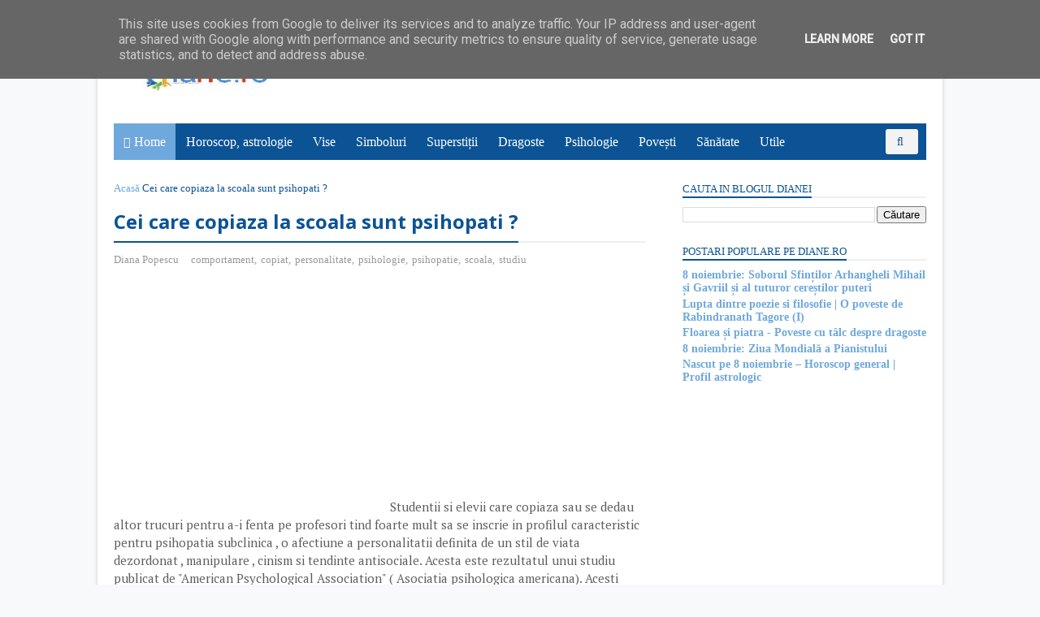

--- FILE ---
content_type: text/html; charset=utf-8
request_url: https://www.google.com/recaptcha/api2/aframe
body_size: 247
content:
<!DOCTYPE HTML><html><head><meta http-equiv="content-type" content="text/html; charset=UTF-8"></head><body><script nonce="bkAImd0b3xfy47L1lSGoeA">/** Anti-fraud and anti-abuse applications only. See google.com/recaptcha */ try{var clients={'sodar':'https://pagead2.googlesyndication.com/pagead/sodar?'};window.addEventListener("message",function(a){try{if(a.source===window.parent){var b=JSON.parse(a.data);var c=clients[b['id']];if(c){var d=document.createElement('img');d.src=c+b['params']+'&rc='+(localStorage.getItem("rc::a")?sessionStorage.getItem("rc::b"):"");window.document.body.appendChild(d);sessionStorage.setItem("rc::e",parseInt(sessionStorage.getItem("rc::e")||0)+1);localStorage.setItem("rc::h",'1762570316134');}}}catch(b){}});window.parent.postMessage("_grecaptcha_ready", "*");}catch(b){}</script></body></html>

--- FILE ---
content_type: text/javascript; charset=UTF-8
request_url: https://www.diane.ro/feeds/posts/default?orderby=published&alt=json-in-script&callback=showlatestpostswiththumbs
body_size: 187256
content:
// API callback
showlatestpostswiththumbs({"version":"1.0","encoding":"UTF-8","feed":{"xmlns":"http://www.w3.org/2005/Atom","xmlns$openSearch":"http://a9.com/-/spec/opensearchrss/1.0/","xmlns$blogger":"http://schemas.google.com/blogger/2008","xmlns$georss":"http://www.georss.org/georss","xmlns$gd":"http://schemas.google.com/g/2005","xmlns$thr":"http://purl.org/syndication/thread/1.0","id":{"$t":"tag:blogger.com,1999:blog-5190757322327431386"},"updated":{"$t":"2025-11-07T18:45:49.513+02:00"},"category":[{"term":"horoscop"},{"term":"ziua"},{"term":"dianero"},{"term":"sarbatoare"},{"term":"astrologie"},{"term":"citate"},{"term":"sfant"},{"term":"simbol"},{"term":"semnificatie"},{"term":"dragoste"},{"term":"religie"},{"term":"crestinism"},{"term":"zodiac"},{"term":"traditii"},{"term":"august"},{"term":"octombrie"},{"term":"iulie"},{"term":"poveste"},{"term":"martie"},{"term":"zi"},{"term":"ianuarie"},{"term":"septembrie"},{"term":"legenda"},{"term":"iunie"},{"term":"mai"},{"term":"noiembrie"},{"term":"februarie"},{"term":"aprilie"},{"term":"decembrie"},{"term":"nastere"},{"term":"sfinti"},{"term":"superstitii"},{"term":"zodie"},{"term":"maxima zilei"},{"term":"sarbatori"},{"term":"nascut"},{"term":"sanatate"},{"term":"scriitor"},{"term":"gand"},{"term":"simbolism"},{"term":"mit"},{"term":"literatura"},{"term":"profil"},{"term":"bani"},{"term":"maximă"},{"term":"cariera"},{"term":"talc"},{"term":"personalitate"},{"term":"2013"},{"term":"mucenic"},{"term":"mondiala"},{"term":"mitologie"},{"term":"2011"},{"term":"2014"},{"term":"data"},{"term":"internationala"},{"term":"iubire"},{"term":"fecioara"},{"term":"2012"},{"term":"aforisme"},{"term":"2015"},{"term":"2018"},{"term":"femeie"},{"term":"leu"},{"term":"2016"},{"term":"2017"},{"term":"maxime"},{"term":"balanta"},{"term":"scorpion"},{"term":"Mucenici"},{"term":"rac"},{"term":"gemeni"},{"term":"2010"},{"term":"berbec"},{"term":"psihologie"},{"term":"moarte"},{"term":"taur"},{"term":"2019"},{"term":"muzica"},{"term":"pesti"},{"term":"2020"},{"term":"sagetator"},{"term":"Roman"},{"term":"vise"},{"term":"varsator"},{"term":"viata"},{"term":"zodii"},{"term":"capricorn"},{"term":"poet"},{"term":"chinezesc"},{"term":"american"},{"term":"cuvios"},{"term":"stiinta"},{"term":"poveste cu talc"},{"term":"previziuni"},{"term":"dictionar"},{"term":"1"},{"term":"7"},{"term":"sfanta"},{"term":"5"},{"term":"francez"},{"term":"12"},{"term":"3"},{"term":"6"},{"term":"8"},{"term":"filosof"},{"term":"horoscop august"},{"term":"horoscop ianuarie"},{"term":"horoscop iulie"},{"term":"horoscop octombrie"},{"term":"horoscop iunie"},{"term":"13"},{"term":"14"},{"term":"horoscop noiembrie"},{"term":"10"},{"term":"11"},{"term":"2"},{"term":"9"},{"term":"horoscop decembrie"},{"term":"21"},{"term":"27"},{"term":"horoscop gemeni"},{"term":"horoscop sagetator"},{"term":"romancier"},{"term":"18"},{"term":"19"},{"term":"24"},{"term":"26"},{"term":"28"},{"term":"horoscop leu"},{"term":"horoscop scorpion"},{"term":"horoscop taur"},{"term":"simboluri"},{"term":"16"},{"term":"horoscop berbec"},{"term":"horoscop pesti"},{"term":"horoscop rac"},{"term":"horoscop varsator"},{"term":"obiceiuri"},{"term":"20"},{"term":"25"},{"term":"4"},{"term":"horoscop balanta"},{"term":"horoscop capricorn"},{"term":"horoscop fecioara"},{"term":"horoscop septembrie"},{"term":"legende"},{"term":"15"},{"term":"22"},{"term":"episcop"},{"term":"17"},{"term":"23"},{"term":"poezie"},{"term":"30"},{"term":"barbati"},{"term":"craciun"},{"term":"floare"},{"term":"horoscop februarie"},{"term":"film"},{"term":"filosofie"},{"term":"horoscop mai"},{"term":"horoscop martie"},{"term":"deces"},{"term":"horoscop aprilie"},{"term":"lunar"},{"term":"29"},{"term":"credinte"},{"term":"Maxima"},{"term":"cugetari"},{"term":"arta"},{"term":"inseamna"},{"term":"evenimente"},{"term":"onu"},{"term":"toate zodiile"},{"term":"video"},{"term":"flori"},{"term":"mancare"},{"term":"visezi"},{"term":"destin"},{"term":"visat"},{"term":"copii"},{"term":"nume"},{"term":"compozitor"},{"term":"italian"},{"term":"dramaturg"},{"term":"studiu"},{"term":"mesaje"},{"term":"31"},{"term":"opera"},{"term":"ioan"},{"term":"povestire"},{"term":"pictura"},{"term":"Osho"},{"term":"luna"},{"term":"muzician"},{"term":"pictor"},{"term":"teatru"},{"term":"boala"},{"term":"horoscop chinezesc"},{"term":"Dumnezeu"},{"term":"mucenita"},{"term":"noroc"},{"term":"Nobel"},{"term":"apa"},{"term":"origine"},{"term":"Iisus"},{"term":"englez"},{"term":"frumusete"},{"term":"statusuri"},{"term":"biografie"},{"term":"eveniment"},{"term":"german"},{"term":"interpretare"},{"term":"apostol"},{"term":"internet"},{"term":"fata"},{"term":"ierarh"},{"term":"par"},{"term":"zeu"},{"term":"actor"},{"term":"Paste"},{"term":"religioase"},{"term":"poem"},{"term":"utile"},{"term":"mama"},{"term":"medicina"},{"term":"romana"},{"term":"aspecte"},{"term":"prenume"},{"term":"carte"},{"term":"citatul zilei"},{"term":"cuviosi"},{"term":"istorie"},{"term":"maria"},{"term":"mituri"},{"term":"online"},{"term":"poveste osho"},{"term":"anul nou"},{"term":"om"},{"term":"poveste talc"},{"term":"preot"},{"term":"proverbe"},{"term":"animal"},{"term":"cuplu"},{"term":"fete"},{"term":"limba"},{"term":"parabola"},{"term":"premiu"},{"term":"zeita"},{"term":"caine"},{"term":"casatorie"},{"term":"etimologie"},{"term":"femei"},{"term":"Diana"},{"term":"alcool"},{"term":"animale"},{"term":"cantaret"},{"term":"caracter"},{"term":"cuvinte"},{"term":"magie"},{"term":"prozator"},{"term":"semne"},{"term":"cinematografie"},{"term":"compatibilitate"},{"term":"proza"},{"term":"semnificatie vise"},{"term":"culoare"},{"term":"moda"},{"term":"numerologie"},{"term":"vrajitorie"},{"term":"SMS"},{"term":"eseist"},{"term":"fericire"},{"term":"greceasca"},{"term":"sotie"},{"term":"Paulo Coehlo"},{"term":"epitete"},{"term":"feng shui"},{"term":"horoscop 2014"},{"term":"planta"},{"term":"soare"},{"term":"cantece"},{"term":"matematica"},{"term":"ochi"},{"term":"politica"},{"term":"fizica"},{"term":"pasare"},{"term":"aniversare"},{"term":"aspecte astrologice"},{"term":"bautura"},{"term":"oameni"},{"term":"urari"},{"term":"anul"},{"term":"calendar"},{"term":"google"},{"term":"iubita"},{"term":"rege"},{"term":"an"},{"term":"cosmetica"},{"term":"interpretare vise"},{"term":"lume"},{"term":"munca"},{"term":"Coehlo"},{"term":"Halloween"},{"term":"Sarpe"},{"term":"apostoli"},{"term":"cruce"},{"term":"dictionar de epitete"},{"term":"grec"},{"term":"romanesti"},{"term":"suflet"},{"term":"Hristos"},{"term":"adevar"},{"term":"corp"},{"term":"credinta"},{"term":"nunta"},{"term":"pace"},{"term":"parfum"},{"term":"pisica"},{"term":"semnificatii"},{"term":"constientizare"},{"term":"engleza"},{"term":"erou"},{"term":"fizician"},{"term":"horoscop 2015"},{"term":"numere"},{"term":"piele"},{"term":"poveste coehlo"},{"term":"razboi"},{"term":"regizor"},{"term":"2023"},{"term":"astrologice"},{"term":"biserica"},{"term":"evenimente astrologice"},{"term":"ghinion"},{"term":"haine"},{"term":"litera"},{"term":"papa"},{"term":"relatii"},{"term":"azi"},{"term":"barbat"},{"term":"cantec"},{"term":"cuvioasa"},{"term":"duminica"},{"term":"horoscop 2016"},{"term":"horoscop 2017"},{"term":"iarna"},{"term":"limbaj"},{"term":"maica domnului"},{"term":"onomastic"},{"term":"sarut"},{"term":"zilnic"},{"term":"Facebook"},{"term":"casa"},{"term":"felicitari"},{"term":"fructe"},{"term":"inima"},{"term":"poveste cu tâlc"},{"term":"primavara"},{"term":"ten"},{"term":"toamna"},{"term":"Marturisitorul"},{"term":"Nicolae"},{"term":"artist"},{"term":"astrale"},{"term":"britanic"},{"term":"culori"},{"term":"cuvinte cu valoare de epitet"},{"term":"familie"},{"term":"horoscop 2012"},{"term":"indragostiti"},{"term":"pamant"},{"term":"piatra"},{"term":"2021"},{"term":"alergie"},{"term":"blog"},{"term":"cal"},{"term":"carti"},{"term":"dans"},{"term":"frica"},{"term":"gandire"},{"term":"gel"},{"term":"intelepciune"},{"term":"minte"},{"term":"poveste paulo coehlo"},{"term":"poze"},{"term":"romania"},{"term":"Petru"},{"term":"acetat"},{"term":"acid"},{"term":"agent"},{"term":"arbore"},{"term":"automasaj"},{"term":"copil"},{"term":"diavol"},{"term":"horoscop 2013"},{"term":"lotiune"},{"term":"maimuta"},{"term":"norocoase"},{"term":"relatie"},{"term":"romane"},{"term":"rus"},{"term":"sampon"},{"term":"site"},{"term":"Buddha"},{"term":"China"},{"term":"biblie"},{"term":"copac"},{"term":"creier"},{"term":"critic"},{"term":"farmece"},{"term":"libertate"},{"term":"minciuna"},{"term":"pianist"},{"term":"plante"},{"term":"porc"},{"term":"prieten"},{"term":"prietenie"},{"term":"prooroc"},{"term":"seductie"},{"term":"somn"},{"term":"sport"},{"term":"telefon"},{"term":"vraji"},{"term":"Japonia"},{"term":"anglia"},{"term":"cocos"},{"term":"cucerire"},{"term":"evrei"},{"term":"foc"},{"term":"horoscop 2018"},{"term":"moaste"},{"term":"morti"},{"term":"numar"},{"term":"scenarist"},{"term":"vara"},{"term":"Iepure"},{"term":"Tigru"},{"term":"america"},{"term":"baieti"},{"term":"desene"},{"term":"epopee"},{"term":"groaza"},{"term":"imbracaminte"},{"term":"imparat"},{"term":"ingeri"},{"term":"inginer"},{"term":"inteles"},{"term":"inventator"},{"term":"joc"},{"term":"matematician"},{"term":"oua"},{"term":"planeta"},{"term":"politician"},{"term":"reteta"},{"term":"soarta"},{"term":"Zen"},{"term":"astronomie"},{"term":"baiat"},{"term":"bucatarie"},{"term":"buddhism"},{"term":"cinema"},{"term":"horoscop dragoste"},{"term":"istoric"},{"term":"jurnalist"},{"term":"ocultism"},{"term":"putere"},{"term":"rugaciune"},{"term":"stele"},{"term":"tatuaje"},{"term":"timp"},{"term":"valentin"},{"term":"2025"},{"term":"afaceri"},{"term":"antica"},{"term":"cosmos"},{"term":"de ce"},{"term":"dieta"},{"term":"dirijor"},{"term":"filme"},{"term":"franta"},{"term":"iubit"},{"term":"mana"},{"term":"mare"},{"term":"mos Craciun"},{"term":"nou"},{"term":"parinti"},{"term":"place"},{"term":"povestiri"},{"term":"prietena"},{"term":"sfaturi"},{"term":"test"},{"term":"versuri"},{"term":"vin"},{"term":"vindecare"},{"term":"2022"},{"term":"Andrei"},{"term":"brad"},{"term":"cum"},{"term":"extraterestri"},{"term":"horoscop toate zodiile"},{"term":"irlandez"},{"term":"noapte"},{"term":"onomastica"},{"term":"parteneri"},{"term":"patriarh"},{"term":"ploaie"},{"term":"poveste adevarata"},{"term":"rau"},{"term":"ritualuri"},{"term":"scoala"},{"term":"sculptor"},{"term":"sfantul Valentin"},{"term":"slabit"},{"term":"teama"},{"term":"traducere"},{"term":"verde"},{"term":"viitor"},{"term":"zapada"},{"term":"zei"},{"term":"Rumi"},{"term":"Sfantul Nicolae"},{"term":"analiza"},{"term":"aur"},{"term":"cadou"},{"term":"despartire"},{"term":"dragon"},{"term":"drepturi"},{"term":"fashion"},{"term":"februarie 2014"},{"term":"poveste dragoste"},{"term":"rai"},{"term":"rezumat"},{"term":"sobolan"},{"term":"spiritualitate"},{"term":"youtube"},{"term":"2009"},{"term":"2026"},{"term":"Iosif"},{"term":"Vasile"},{"term":"actrita"},{"term":"atractie"},{"term":"august 2016"},{"term":"calculator"},{"term":"calugar"},{"term":"ciocolata"},{"term":"decembrie 2013"},{"term":"dictionar de epitete online"},{"term":"horoscop august 2015"},{"term":"italia"},{"term":"iunie 2013"},{"term":"mai 2013"},{"term":"masini"},{"term":"morala"},{"term":"planete"},{"term":"poezii"},{"term":"povesti"},{"term":"poza"},{"term":"proroc"},{"term":"rosu"},{"term":"succes"},{"term":"televiziune"},{"term":"1 decembrie"},{"term":"1 martie"},{"term":"2024"},{"term":"Alexandru"},{"term":"apreciere"},{"term":"aprilie 2015"},{"term":"aprilie 2016"},{"term":"august 2015"},{"term":"bijuterii"},{"term":"broasca"},{"term":"cadouri"},{"term":"cap"},{"term":"citit"},{"term":"comunicare"},{"term":"constelatie"},{"term":"crestin ortodox"},{"term":"dar"},{"term":"decembrie 2014"},{"term":"decembrie 2015"},{"term":"februarie 2015"},{"term":"horoscop aprilie 2014"},{"term":"horoscop aprilie 2015"},{"term":"horoscop aprilie 2016"},{"term":"horoscop aprilie 2017"},{"term":"horoscop aprilie 2019"},{"term":"horoscop aprilie 2020"},{"term":"horoscop august 2013"},{"term":"horoscop august 2014"},{"term":"horoscop august 2016"},{"term":"horoscop august 2017"},{"term":"horoscop august 2018"},{"term":"horoscop august 2019"},{"term":"horoscop august 2020"},{"term":"horoscop chinezesc 2015"},{"term":"horoscop chinezesc 2016"},{"term":"horoscop chinezesc 2017"},{"term":"horoscop decembrie 2014"},{"term":"horoscop decembrie 2015"},{"term":"horoscop decembrie 2016"},{"term":"horoscop decembrie 2018"},{"term":"horoscop decembrie 2019"},{"term":"horoscop decembrie 2020"},{"term":"horoscop februarie 2015"},{"term":"horoscop februarie 2016"},{"term":"horoscop februarie 2017"},{"term":"horoscop februarie 2018"},{"term":"horoscop februarie 2019"},{"term":"horoscop ianuarie 2016"},{"term":"horoscop ianuarie 2017"},{"term":"horoscop ianuarie 2018"},{"term":"horoscop ianuarie 2019"},{"term":"horoscop iulie 2014"},{"term":"horoscop iulie 2015"},{"term":"horoscop iulie 2016"},{"term":"horoscop iulie 2017"},{"term":"horoscop iulie 2018"},{"term":"horoscop iulie 2019"},{"term":"horoscop iulie 2020"},{"term":"horoscop iunie 2015"},{"term":"horoscop iunie 2016"},{"term":"horoscop iunie 2017"},{"term":"horoscop iunie 2018"},{"term":"horoscop iunie 2019"},{"term":"horoscop iunie 2020"},{"term":"horoscop mai 2014"},{"term":"horoscop mai 2015"},{"term":"horoscop mai 2016"},{"term":"horoscop mai 2017"},{"term":"horoscop mai 2018"},{"term":"horoscop mai 2019"},{"term":"horoscop mai 2020"},{"term":"horoscop martie 2015"},{"term":"horoscop martie 2016"},{"term":"horoscop martie 2017"},{"term":"horoscop martie 2018"},{"term":"horoscop martie 2019"},{"term":"horoscop martie 2020"},{"term":"horoscop noiembrie 2014"},{"term":"horoscop noiembrie 2016"},{"term":"horoscop noiembrie 2017"},{"term":"horoscop noiembrie 2019"},{"term":"horoscop noiembrie 2020"},{"term":"horoscop octombrie 2014"},{"term":"horoscop octombrie 2015"},{"term":"horoscop octombrie 2016"},{"term":"horoscop octombrie 2019"},{"term":"horoscop octombrie 2020"},{"term":"horoscop septembrie 2014"},{"term":"horoscop septembrie 2015"},{"term":"horoscop septembrie 2016"},{"term":"horoscop septembrie 2019"},{"term":"ianuarie 2015"},{"term":"iulie 2015"},{"term":"iulie 2016"},{"term":"iunie 2015"},{"term":"mai 2014"},{"term":"mai 2015"},{"term":"mai 2016"},{"term":"martie 2014"},{"term":"martie 2015"},{"term":"martie 2016"},{"term":"mireasa"},{"term":"noiembrie 2013"},{"term":"noiembrie 2014"},{"term":"noiembrie 2015"},{"term":"octombrie 2015"},{"term":"pavel"},{"term":"pom"},{"term":"ritual"},{"term":"romani"},{"term":"scrisoare"},{"term":"sculptura"},{"term":"septembrie 2014"},{"term":"septembrie 2015"},{"term":"serial"},{"term":"teorie"},{"term":"8 martie"},{"term":"Compatibilitate in dragoste"},{"term":"Mihail"},{"term":"Platon"},{"term":"aprilie 2014"},{"term":"astazi"},{"term":"august 2014"},{"term":"austriac"},{"term":"bivol"},{"term":"cantareata"},{"term":"caracteristici"},{"term":"citate dragoste"},{"term":"companie"},{"term":"declaratii"},{"term":"degete"},{"term":"desert"},{"term":"februarie 2016"},{"term":"fotografie"},{"term":"greco-catolic"},{"term":"horoscop aprilie 2018"},{"term":"horoscop chinezesc 2014"},{"term":"horoscop decembrie 2017"},{"term":"horoscop februarie 2020"},{"term":"horoscop ianuarie 2014"},{"term":"horoscop ianuarie 2015"},{"term":"horoscop iunie 2014"},{"term":"horoscop noiembrie 2015"},{"term":"horoscop noiembrie 2018"},{"term":"horoscop octombrie 2017"},{"term":"horoscop octombrie 2018"},{"term":"horoscop septembrie 2018"},{"term":"horoscop septembrie 2020"},{"term":"ianuarie 2014"},{"term":"ianuarie 2016"},{"term":"intelept"},{"term":"iulie 2013"},{"term":"iunie 2014"},{"term":"iunie 2016"},{"term":"japoneza"},{"term":"legende flori"},{"term":"minuni"},{"term":"oaie"},{"term":"octombrie 2013"},{"term":"octombrie 2014"},{"term":"pietre"},{"term":"regina"},{"term":"romano-catolic"},{"term":"sange"},{"term":"septembrie 2013"},{"term":"sindrom"},{"term":"spaniol"},{"term":"stil"},{"term":"trandafir"},{"term":"trup"},{"term":"zile"},{"term":"1 aprilie"},{"term":"1 ianuarie"},{"term":"1 octombrie"},{"term":"10 februarie"},{"term":"19 martie"},{"term":"2 decembrie"},{"term":"21 iunie"},{"term":"6 decembrie"},{"term":"7 martie"},{"term":"9 martie"},{"term":"A"},{"term":"Gheorghe"},{"term":"Kahlil Gibran"},{"term":"Paul"},{"term":"Stefan"},{"term":"amintire"},{"term":"august 2013"},{"term":"bine"},{"term":"buze"},{"term":"cafea"},{"term":"ceas"},{"term":"chimie"},{"term":"cultura"},{"term":"cunoastere"},{"term":"dinti"},{"term":"educatie"},{"term":"efect"},{"term":"epitet"},{"term":"fantome"},{"term":"folclor"},{"term":"ghicit"},{"term":"globala"},{"term":"horoscop ianuarie 2020"},{"term":"horoscop septembrie 2017"},{"term":"horror"},{"term":"hrana"},{"term":"ianuarie 2017"},{"term":"intrebari"},{"term":"inviere"},{"term":"iulie 2014"},{"term":"lumina"},{"term":"mai 2020"},{"term":"masina"},{"term":"mister"},{"term":"ortodox"},{"term":"pasari"},{"term":"peste"},{"term":"post"},{"term":"rabin"},{"term":"realitate"},{"term":"religios"},{"term":"rock"},{"term":"serviciu"},{"term":"sua"},{"term":"talisman"},{"term":"teolog"},{"term":"text"},{"term":"vant"},{"term":"1 iunie"},{"term":"12 mai"},{"term":"14 februarie"},{"term":"17 martie"},{"term":"18 octombrie"},{"term":"2 martie"},{"term":"20 august"},{"term":"20 februarie"},{"term":"21 februarie"},{"term":"21 martie"},{"term":"23 februarie"},{"term":"24 aprilie"},{"term":"24 iunie"},{"term":"25 decembrie"},{"term":"26 martie"},{"term":"27 februarie"},{"term":"27 mai"},{"term":"28 august"},{"term":"29 iunie"},{"term":"3 aprilie"},{"term":"3 ianuarie"},{"term":"30 iulie"},{"term":"4 aprilie"},{"term":"5 aprilie"},{"term":"5 martie"},{"term":"6 aprilie"},{"term":"6 ianuarie"},{"term":"6 iunie"},{"term":"6 martie"},{"term":"7 octombrie"},{"term":"8 aprilie"},{"term":"8 noiembrie"},{"term":"9 aprilie"},{"term":"Domnul"},{"term":"Europa"},{"term":"Iacob"},{"term":"Vis"},{"term":"alb"},{"term":"ana"},{"term":"aprilie 2020"},{"term":"astrograma"},{"term":"astrologie 2014"},{"term":"astronom"},{"term":"botez"},{"term":"cancer"},{"term":"carne"},{"term":"copaci"},{"term":"elvetian"},{"term":"evanghelist"},{"term":"festival"},{"term":"gelozie"},{"term":"horoscop chinezesc 2018"},{"term":"horoscop diana"},{"term":"horoscop ianuarie 2021"},{"term":"inele"},{"term":"invatator"},{"term":"jocuri"},{"term":"legenda flori"},{"term":"luni"},{"term":"mananca"},{"term":"papusa"},{"term":"pian"},{"term":"pilda"},{"term":"poeme"},{"term":"poveste Rumi"},{"term":"presedinte"},{"term":"prieteni"},{"term":"ras"},{"term":"retete"},{"term":"rusia"},{"term":"sambata"},{"term":"science fiction"},{"term":"sfantul"},{"term":"simptome"},{"term":"societate"},{"term":"talismane"},{"term":"traditii romanesti"},{"term":"venus"},{"term":"vineri"},{"term":"visuri"},{"term":"1 august"},{"term":"1 februarie"},{"term":"1 mai"},{"term":"1 septembrie"},{"term":"10 decembrie"},{"term":"10 mai"},{"term":"11 ianuarie"},{"term":"11 mai"},{"term":"11 martie"},{"term":"12 aprilie"},{"term":"12 iulie"},{"term":"12 iunie"},{"term":"12 octombrie"},{"term":"12 septembrie"},{"term":"13 aprilie"},{"term":"13 februarie"},{"term":"13 ianuarie"},{"term":"13 martie"},{"term":"13 octombrie"},{"term":"13 septembrie"},{"term":"14 aprilie"},{"term":"14 mai"},{"term":"14 martie"},{"term":"14 septembrie"},{"term":"15 august"},{"term":"15 ianuarie"},{"term":"15 iunie"},{"term":"15 mai"},{"term":"15 septembrie"},{"term":"16 februarie"},{"term":"16 ianuarie"},{"term":"16 iunie"},{"term":"16 mai"},{"term":"16 martie"},{"term":"16 noiembrie"},{"term":"17 februarie"},{"term":"17 mai"},{"term":"18 februarie"},{"term":"18 iunie"},{"term":"18 martie"},{"term":"18 septembrie"},{"term":"19 aprilie"},{"term":"19 august"},{"term":"19 februarie"},{"term":"19 iulie"},{"term":"19 septembrie"},{"term":"2 aprilie"},{"term":"2 ianuarie"},{"term":"2 iulie"},{"term":"2 iunie"},{"term":"2 octombrie"},{"term":"20 aprilie"},{"term":"20 decembrie"},{"term":"20 ianuarie"},{"term":"20 mai"},{"term":"21 iulie"},{"term":"21 mai"},{"term":"21 noiembrie"},{"term":"21 septembrie"},{"term":"22 iulie"},{"term":"22 mai"},{"term":"22 martie"},{"term":"23 august"},{"term":"23 ianuarie"},{"term":"23 iunie"},{"term":"23 mai"},{"term":"24 august"},{"term":"24 decembrie"},{"term":"24 februarie"},{"term":"24 ianuarie"},{"term":"24 iulie"},{"term":"24 martie"},{"term":"24 septembrie"},{"term":"25 septembrie"},{"term":"26 februarie"},{"term":"26 ianuarie"},{"term":"26 iulie"},{"term":"27 ianuarie"},{"term":"27 iunie"},{"term":"27 martie"},{"term":"27 octombrie"},{"term":"27 septembrie"},{"term":"28 februarie"},{"term":"28 ianuarie"},{"term":"28 iulie"},{"term":"28 martie"},{"term":"29 ianuarie"},{"term":"29 martie"},{"term":"3 august"},{"term":"3 decembrie"},{"term":"3 iulie"},{"term":"3 octombrie"},{"term":"3 septembrie"},{"term":"30 aprilie"},{"term":"30 august"},{"term":"30 iunie"},{"term":"30 mai"},{"term":"30 noiembrie"},{"term":"30 octombrie"},{"term":"31 martie"},{"term":"31 octombrie"},{"term":"4 noiembrie"},{"term":"5 august"},{"term":"5 februarie"},{"term":"5 ianuarie"},{"term":"5 mai"},{"term":"6 februarie"},{"term":"6 iulie"},{"term":"6 mai"},{"term":"6 noiembrie"},{"term":"6 octombrie"},{"term":"7 aprilie"},{"term":"7 februarie"},{"term":"7 iulie"},{"term":"7 mai"},{"term":"7 noiembrie"},{"term":"7 septembrie"},{"term":"8 august"},{"term":"8 februarie"},{"term":"8 iulie"},{"term":"8 iunie"},{"term":"8 octombrie"},{"term":"9 mai"},{"term":"9 octombrie"},{"term":"9 septembrie"},{"term":"Egipt"},{"term":"Ioan Botezatorul"},{"term":"Oscar"},{"term":"Satana"},{"term":"adevarata"},{"term":"amuleta"},{"term":"antic"},{"term":"atitudine"},{"term":"baie"},{"term":"cauze"},{"term":"cifra"},{"term":"dorinte"},{"term":"explicatie"},{"term":"franceza"},{"term":"grigorie"},{"term":"gura"},{"term":"intalnire"},{"term":"japonez"},{"term":"martie 2013"},{"term":"masa"},{"term":"modele"},{"term":"natura"},{"term":"nonverbal"},{"term":"nordic"},{"term":"panciatantra"},{"term":"predictii"},{"term":"producator"},{"term":"protectie"},{"term":"pustnic"},{"term":"renastere"},{"term":"secrete"},{"term":"sf"},{"term":"slujba"},{"term":"sociologie"},{"term":"sot"},{"term":"spirituala"},{"term":"stea"},{"term":"struguri"},{"term":"tata"},{"term":"te iubesc"},{"term":"tranzituri"},{"term":"umor"},{"term":"video viral"},{"term":"zbor"},{"term":"1 iulie"},{"term":"1 noiembrie"},{"term":"10 aprilie"},{"term":"10 ianuarie"},{"term":"10 iunie"},{"term":"10 martie"},{"term":"10 septembrie"},{"term":"11 aprilie"},{"term":"11 august"},{"term":"11 februarie"},{"term":"11 iulie"},{"term":"11 iunie"},{"term":"11 noiembrie"},{"term":"11 octombrie"},{"term":"12 februarie"},{"term":"12 ianuarie"},{"term":"12 martie"},{"term":"13 august"},{"term":"13 decembrie"},{"term":"13 mai"},{"term":"14 decembrie"},{"term":"14 ianuarie"},{"term":"14 noiembrie"},{"term":"14 octombrie"},{"term":"15 aprilie"},{"term":"15 februarie"},{"term":"15 iulie"},{"term":"15 martie"},{"term":"15 noiembrie"},{"term":"16 aprilie"},{"term":"16 august"},{"term":"16 decembrie"},{"term":"16 iulie"},{"term":"17 aprilie"},{"term":"17 august"},{"term":"17 ianuarie"},{"term":"17 octombrie"},{"term":"18 aprilie"},{"term":"18 august"},{"term":"18 decembrie"},{"term":"18 ianuarie"},{"term":"18 mai"},{"term":"19 decembrie"},{"term":"19 ianuarie"},{"term":"19 iunie"},{"term":"19 mai"},{"term":"2 august"},{"term":"2 februarie"},{"term":"2 mai"},{"term":"2 septembrie"},{"term":"20 iulie"},{"term":"20 iunie"},{"term":"20 martie"},{"term":"20 octombrie"},{"term":"21 aprilie"},{"term":"21 august"},{"term":"21 ianuarie"},{"term":"21 octombrie"},{"term":"22 aprilie"},{"term":"22 august"},{"term":"22 februarie"},{"term":"22 ianuarie"},{"term":"22 iunie"},{"term":"22 noiembrie"},{"term":"23 iulie"},{"term":"23 octombrie"},{"term":"23 septembrie"},{"term":"25 ianuarie"},{"term":"25 iulie"},{"term":"25 mai"},{"term":"25 martie"},{"term":"25 octombrie"},{"term":"26 august"},{"term":"26 mai"},{"term":"26 septembrie"},{"term":"27 august"},{"term":"27 decembrie"},{"term":"27 iulie"},{"term":"28 aprilie"},{"term":"28 noiembrie"},{"term":"28 septembrie"},{"term":"29 aprilie"},{"term":"29 iulie"},{"term":"29 mai"},{"term":"29 septembrie"},{"term":"3 februarie"},{"term":"3 iunie"},{"term":"3 mai"},{"term":"3 martie"},{"term":"30 decembrie"},{"term":"30 ianuarie"},{"term":"30 martie"},{"term":"30 septembrie"},{"term":"31 decembrie"},{"term":"31 ianuarie"},{"term":"31 iulie"},{"term":"31 mai"},{"term":"4 decembrie"},{"term":"4 februarie"},{"term":"4 iulie"},{"term":"4 iunie"},{"term":"4 martie"},{"term":"4 octombrie"},{"term":"4 septembrie"},{"term":"5 decembrie"},{"term":"5 iulie"},{"term":"5 iunie"},{"term":"5 noiembrie"},{"term":"5 septembrie"},{"term":"7 decembrie"},{"term":"7 ianuarie"},{"term":"7 iunie"},{"term":"8 ianuarie"},{"term":"8 mai"},{"term":"8 septembrie"},{"term":"9 august"},{"term":"9 decembrie"},{"term":"9 februarie"},{"term":"9 ianuarie"},{"term":"9 iulie"},{"term":"Boboteaza"},{"term":"Evenimente astrologice 2014"},{"term":"Francisc"},{"term":"Gabriel"},{"term":"Gibran"},{"term":"Karma"},{"term":"Narcis"},{"term":"OZN"},{"term":"Paris"},{"term":"Teodor"},{"term":"afectiune"},{"term":"alchimie"},{"term":"alimentatie"},{"term":"amor"},{"term":"antichitate"},{"term":"anual"},{"term":"arhitectura"},{"term":"bancuri"},{"term":"barba"},{"term":"bogatie"},{"term":"brad craciun"},{"term":"bucurie"},{"term":"calitati"},{"term":"ceai"},{"term":"cerc"},{"term":"cifre"},{"term":"comportament"},{"term":"demoni"},{"term":"divinatie"},{"term":"divort"},{"term":"evolutie"},{"term":"exemplara"},{"term":"fotografii"},{"term":"frati"},{"term":"ganduri"},{"term":"germana"},{"term":"grafica"},{"term":"horoscop dragoste 2014"},{"term":"iad"},{"term":"ierarhi"},{"term":"ilie"},{"term":"inteligenta"},{"term":"italiana"},{"term":"jazz"},{"term":"la multi ani"},{"term":"legume"},{"term":"lemn"},{"term":"lyrics"},{"term":"maestru"},{"term":"mar"},{"term":"marte"},{"term":"memorie"},{"term":"mesaje dragoste"},{"term":"monstru"},{"term":"nebun"},{"term":"oglinda"},{"term":"paradis"},{"term":"pozitiva"},{"term":"psihanaliza"},{"term":"romantism"},{"term":"sare"},{"term":"schimbare"},{"term":"sociologie studiu"},{"term":"temperament"},{"term":"valoare"},{"term":"10 august"},{"term":"10 iulie"},{"term":"10 noiembrie"},{"term":"10 octombrie"},{"term":"11 septembrie"},{"term":"12 august"},{"term":"12 decembrie"},{"term":"13 iulie"},{"term":"13 iunie"},{"term":"14 august"},{"term":"14 iulie"},{"term":"14 iunie"},{"term":"15 octombrie"},{"term":"16 octombrie"},{"term":"16 septembrie"},{"term":"17 decembrie"},{"term":"17 iunie"},{"term":"17 noiembrie"},{"term":"17 septembrie"},{"term":"18 iulie"},{"term":"19 noiembrie"},{"term":"19 octombrie"},{"term":"20 noiembrie"},{"term":"21 decembrie"},{"term":"22 octombrie"},{"term":"22 septembrie"},{"term":"23 aprilie"},{"term":"23 martie"},{"term":"24 mai"},{"term":"24 octombrie"},{"term":"25 august"},{"term":"25 februarie"},{"term":"25 iunie"},{"term":"26 aprilie"},{"term":"26 decembrie"},{"term":"26 iunie"},{"term":"26 noiembrie"},{"term":"27 aprilie"},{"term":"28 decembrie"},{"term":"28 iunie"},{"term":"28 octombrie"},{"term":"29 octombrie"},{"term":"3 noiembrie"},{"term":"31 august"},{"term":"4 august"},{"term":"4 ianuarie"},{"term":"4 mai"},{"term":"6 august"},{"term":"6 septembrie"},{"term":"7 august"},{"term":"8 decembrie"},{"term":"9 iunie"},{"term":"9 noiembrie"},{"term":"Chiril"},{"term":"Coelho"},{"term":"Constantin"},{"term":"Constantinopole"},{"term":"Fecioara Maria"},{"term":"Gavriil"},{"term":"Iulian"},{"term":"Sfanta Maria"},{"term":"Simeon"},{"term":"Socrate"},{"term":"aer"},{"term":"alimente"},{"term":"americana"},{"term":"an personal"},{"term":"boli"},{"term":"catolic"},{"term":"catolica"},{"term":"ce inseamna"},{"term":"celebrare"},{"term":"chimist"},{"term":"chineza"},{"term":"chinezeasca"},{"term":"cuceresti"},{"term":"defecte"},{"term":"dormit"},{"term":"elefant"},{"term":"elena"},{"term":"emotii"},{"term":"energie"},{"term":"fapte"},{"term":"fericit"},{"term":"flirt"},{"term":"florii"},{"term":"fotbal"},{"term":"fruct"},{"term":"gandire pozitiva"},{"term":"gema"},{"term":"greutate"},{"term":"hinduism"},{"term":"imagine"},{"term":"informatii"},{"term":"inmormantare"},{"term":"invatat"},{"term":"invatatura"},{"term":"inventie"},{"term":"ioana"},{"term":"lapte"},{"term":"logica"},{"term":"marti"},{"term":"meteorologie"},{"term":"miel"},{"term":"minune"},{"term":"mobil"},{"term":"nas"},{"term":"orb"},{"term":"pacat"},{"term":"paianjen"},{"term":"palma"},{"term":"pantofi"},{"term":"pod"},{"term":"politicieni"},{"term":"poveste Dumnezeu"},{"term":"profesor"},{"term":"radio"},{"term":"roma"},{"term":"semnificatie nume"},{"term":"sinucidere"},{"term":"subconstient"},{"term":"superstitii romanesti"},{"term":"traditie"},{"term":"traduceri"},{"term":"traduse"},{"term":"trafic"},{"term":"tragedie"},{"term":"ulei"},{"term":"univers"},{"term":"varsta"},{"term":"vechi"},{"term":"vedere"},{"term":"victime"},{"term":"vorbe"},{"term":"web"},{"term":"zahar"},{"term":"zambet"},{"term":"zicale"},{"term":"11 decembrie"},{"term":"12 noiembrie"},{"term":"13 noiembrie"},{"term":"17 iulie"},{"term":"20 septembrie"},{"term":"22 decembrie"},{"term":"23 decembrie"},{"term":"25 aprilie"},{"term":"25 noiembrie"},{"term":"26 octombrie"},{"term":"27 noiembrie"},{"term":"28 mai"},{"term":"29 august"},{"term":"29 decembrie"},{"term":"29 noiembrie"},{"term":"5 octombrie"},{"term":"Adam"},{"term":"B"},{"term":"Cezar"},{"term":"Dumitru"},{"term":"Einstein"},{"term":"Eva"},{"term":"Freud"},{"term":"Game of Thrones"},{"term":"Ierusalim"},{"term":"Irlanda"},{"term":"Luca"},{"term":"Marcu"},{"term":"Sfantul Gheorghe"},{"term":"Shakespeare"},{"term":"TV"},{"term":"Timotei"},{"term":"Twitter"},{"term":"activist"},{"term":"adormirea"},{"term":"ajun"},{"term":"arhiepiscop"},{"term":"arhitect"},{"term":"blogul Dianei"},{"term":"calatorie"},{"term":"cald"},{"term":"caldura"},{"term":"celebre"},{"term":"ciprian"},{"term":"citeste"},{"term":"cod"},{"term":"cosmonaut"},{"term":"crestin"},{"term":"crestinsim"},{"term":"daruri"},{"term":"descoperire"},{"term":"dorinta"},{"term":"drept"},{"term":"element"},{"term":"filantrop"},{"term":"forma"},{"term":"gaina"},{"term":"google plus"},{"term":"hindus"},{"term":"hindusa"},{"term":"horoscop caine"},{"term":"horoscop cal"},{"term":"horoscop dragon"},{"term":"horoscop iepure"},{"term":"horoscop maimuta"},{"term":"horoscop oaie"},{"term":"horoscop porc"},{"term":"horoscop sarpe"},{"term":"horoscop sobolan"},{"term":"horoscop zodia"},{"term":"icoana"},{"term":"idealuri"},{"term":"incaltaminte"},{"term":"incantatii"},{"term":"incredere"},{"term":"indian"},{"term":"ingrediente"},{"term":"instrument"},{"term":"iubeste"},{"term":"joi"},{"term":"lider"},{"term":"liliac"},{"term":"lunea"},{"term":"lupta"},{"term":"magar"},{"term":"martiri"},{"term":"meditatie"},{"term":"mentala"},{"term":"mesaj"},{"term":"metal"},{"term":"mit dragoste"},{"term":"nea"},{"term":"neagra"},{"term":"nevasta"},{"term":"nod"},{"term":"olimpiada"},{"term":"paine"},{"term":"paradox"},{"term":"picioare"},{"term":"pisici"},{"term":"polonez"},{"term":"poveste zen"},{"term":"print"},{"term":"profesori"},{"term":"psihiatrie"},{"term":"razbunare"},{"term":"realism"},{"term":"realizari"},{"term":"reguli"},{"term":"roata"},{"term":"rosie"},{"term":"rusalii"},{"term":"sarutari"},{"term":"scotian"},{"term":"semn rau"},{"term":"semn zodiacal"},{"term":"semnificatie culoare"},{"term":"siguranta"},{"term":"simbolizeaza"},{"term":"solstitiu"},{"term":"spatiu"},{"term":"spirit"},{"term":"superstitie"},{"term":"tara"},{"term":"tattoos"},{"term":"tenis"},{"term":"traditii craciun"},{"term":"trailer"},{"term":"vacanta"},{"term":"vreme"},{"term":"vremea"},{"term":"yoga"},{"term":"ziua internationala"},{"term":"18 noiembrie"},{"term":"2 noiembrie"},{"term":"23 noiembrie"},{"term":"24 noiembrie"},{"term":"Agapie"},{"term":"Buna Vestire"},{"term":"C"},{"term":"Cristos"},{"term":"Dionisie"},{"term":"Eusebiu"},{"term":"Filip"},{"term":"Grecia"},{"term":"India"},{"term":"Khalil Gibran"},{"term":"Lucian Blaga"},{"term":"Lup"},{"term":"Marcel"},{"term":"Marta"},{"term":"Martin"},{"term":"Maxim"},{"term":"Paulo Coelho"},{"term":"Rabindranath Tagore"},{"term":"Robert Greene"},{"term":"Sfanta Treime"},{"term":"Tagore"},{"term":"Teodora"},{"term":"Toma"},{"term":"Zaharia"},{"term":"abate"},{"term":"aforisme dragoste"},{"term":"alba"},{"term":"alegeri"},{"term":"americani"},{"term":"ani"},{"term":"apocalipsa"},{"term":"arbori"},{"term":"arhangheli"},{"term":"arme"},{"term":"automobil"},{"term":"automobile"},{"term":"avantaje"},{"term":"barfa"},{"term":"basme"},{"term":"beneficii"},{"term":"bere"},{"term":"biologie"},{"term":"bloggeri"},{"term":"bunatate"},{"term":"bune"},{"term":"calendar 2013"},{"term":"calendar 2014"},{"term":"calugarita"},{"term":"capra"},{"term":"comoara"},{"term":"computer"},{"term":"conducator"},{"term":"costume"},{"term":"creatie"},{"term":"crestine"},{"term":"culoare par"},{"term":"cutremure"},{"term":"dependenta"},{"term":"descantece"},{"term":"diane.ro"},{"term":"diplomat"},{"term":"doctor"},{"term":"dragoste 2014"},{"term":"durere"},{"term":"ebraica"},{"term":"ecaterina"},{"term":"egipteana"},{"term":"electricitate"},{"term":"elemente"},{"term":"email"},{"term":"este"},{"term":"fasole"},{"term":"filozofie"},{"term":"fumat"},{"term":"gradina"},{"term":"horoscop bivol"},{"term":"horoscop cocos"},{"term":"horoscop tigru"},{"term":"indiana"},{"term":"indicii"},{"term":"infidelitate"},{"term":"ingrasat"},{"term":"interviu"},{"term":"ion"},{"term":"justitie"},{"term":"lac"},{"term":"lant"},{"term":"lege"},{"term":"leonardo da vinci"},{"term":"limbaj nonverbal"},{"term":"litere"},{"term":"lucruri"},{"term":"lumanari"},{"term":"maica"},{"term":"mail"},{"term":"marea britanie"},{"term":"martea"},{"term":"martisoare"},{"term":"masca"},{"term":"masonerie"},{"term":"media"},{"term":"melodie"},{"term":"mesaje craciun"},{"term":"meteo"},{"term":"metode"},{"term":"mincinosi"},{"term":"miros"},{"term":"mistere"},{"term":"mistic"},{"term":"mitropolit"},{"term":"motto-uri"},{"term":"munte"},{"term":"olandez"},{"term":"orez"},{"term":"origine nume"},{"term":"pantaloni"},{"term":"paranormal"},{"term":"partener"},{"term":"placinta"},{"term":"plans"},{"term":"ploi"},{"term":"populare"},{"term":"poveste de dragoste"},{"term":"privire"},{"term":"psiholog"},{"term":"putin"},{"term":"rezolutii"},{"term":"rochie"},{"term":"romaneasca"},{"term":"rosii"},{"term":"ruj"},{"term":"sah"},{"term":"salata"},{"term":"saracie"},{"term":"satira"},{"term":"scara"},{"term":"scris"},{"term":"sef"},{"term":"semnificatie simbol"},{"term":"sentimente"},{"term":"sfat"},{"term":"sfinte"},{"term":"simbol flori"},{"term":"singuratate"},{"term":"slabire"},{"term":"sms dragoste"},{"term":"soparla"},{"term":"spania"},{"term":"spaniola"},{"term":"stafii"},{"term":"stanga"},{"term":"statuie"},{"term":"suferinta"},{"term":"suprarealism"},{"term":"suras"},{"term":"tarot"},{"term":"tehnologie"},{"term":"televizor"},{"term":"templu"},{"term":"tenor"},{"term":"testoasa"},{"term":"texte"},{"term":"tinerete"},{"term":"tineri"},{"term":"toate"},{"term":"top"},{"term":"traducator"},{"term":"trasaturi"},{"term":"trenduri"},{"term":"uman"},{"term":"umbra"},{"term":"unghii"},{"term":"usturoi"},{"term":"vampiri"},{"term":"vanatoare"},{"term":"violenta"},{"term":"voce"},{"term":"zambete"},{"term":"zeite"},{"term":"15 decembrie"},{"term":"40"},{"term":"Acachie"},{"term":"African"},{"term":"Anton"},{"term":"Antonie"},{"term":"Atanasie"},{"term":"Charles Bukowski"},{"term":"Cosma"},{"term":"Diacon"},{"term":"Dimitrie"},{"term":"Elisabeta"},{"term":"Felix"},{"term":"Franz Kafka"},{"term":"HBO"},{"term":"Iisus Hristos"},{"term":"Ilarion"},{"term":"Iuliana"},{"term":"Jung"},{"term":"Jupiter"},{"term":"Justin Timberlake"},{"term":"Kafka"},{"term":"Lazar"},{"term":"Legenda japoneza"},{"term":"Leon"},{"term":"Marin"},{"term":"Miley Cyrus"},{"term":"Nichifor"},{"term":"Nichita"},{"term":"PR"},{"term":"Parascheva"},{"term":"Sfanta Fecioara Maria"},{"term":"Sfantul Andrei"},{"term":"Sfantul Ilie"},{"term":"Sofia"},{"term":"Sri Ramakrishna"},{"term":"Teodul"},{"term":"Tereza"},{"term":"Tolstoi"},{"term":"Valerian"},{"term":"Zhuangzi"},{"term":"adolescenta"},{"term":"adolescenti"},{"term":"albastru"},{"term":"alfa"},{"term":"amici"},{"term":"amintiri"},{"term":"amplasare"},{"term":"amulete"},{"term":"an chinezesc"},{"term":"anotimp"},{"term":"apollo"},{"term":"arhanghel"},{"term":"aripi"},{"term":"astronaut"},{"term":"atitudine pozitiva"},{"term":"aura"},{"term":"auto"},{"term":"barbierit"},{"term":"batran"},{"term":"batrani"},{"term":"bebelusi"},{"term":"blajini"},{"term":"blestem"},{"term":"blugi"},{"term":"bou"},{"term":"buna"},{"term":"bune maniere"},{"term":"cabala"},{"term":"calugari"},{"term":"camera"},{"term":"camp"},{"term":"canicula"},{"term":"caritate"},{"term":"cartofi"},{"term":"casatoria"},{"term":"cautare"},{"term":"ce"},{"term":"ce este"},{"term":"ceapa"},{"term":"cearta"},{"term":"chat"},{"term":"chinezesti"},{"term":"cinci"},{"term":"ciudate"},{"term":"ciudatenii"},{"term":"cocktail"},{"term":"concurs"},{"term":"coronavirus"},{"term":"covid 19"},{"term":"cuvant"},{"term":"dansatoare"},{"term":"definitie"},{"term":"democratie"},{"term":"demon"},{"term":"desen"},{"term":"desene animate"},{"term":"dezvoltare"},{"term":"eclipsa"},{"term":"egoism"},{"term":"enciclopedie"},{"term":"eseu"},{"term":"ex"},{"term":"explorator"},{"term":"expresie"},{"term":"fantezie"},{"term":"filimon"},{"term":"formatie"},{"term":"frumoasa"},{"term":"functie"},{"term":"fuste"},{"term":"ganditor"},{"term":"genetica"},{"term":"genti"},{"term":"harta natala"},{"term":"hartie"},{"term":"holocaust"},{"term":"ignoranta"},{"term":"inchisoare"},{"term":"independenta"},{"term":"indieni"},{"term":"indragostit"},{"term":"industrie"},{"term":"infern"},{"term":"inger"},{"term":"inot"},{"term":"inteles vise"},{"term":"intrebare"},{"term":"invatare"},{"term":"invatatori"},{"term":"islamism"},{"term":"iubiti"},{"term":"iunie 2020"},{"term":"job"},{"term":"latina"},{"term":"leac"},{"term":"lectii"},{"term":"lectura"},{"term":"liceu"},{"term":"limba romana"},{"term":"lista"},{"term":"loc de munca"},{"term":"lotus"},{"term":"luna plina"},{"term":"lupi"},{"term":"maestru zen"},{"term":"magice"},{"term":"manastire"},{"term":"mancarime"},{"term":"margareta"},{"term":"marturisitor"},{"term":"masele"},{"term":"matei"},{"term":"medicament"},{"term":"mincinos"},{"term":"minciuni"},{"term":"mire"},{"term":"motive"},{"term":"motor"},{"term":"mucenite"},{"term":"musulmani"},{"term":"negru"},{"term":"ocean"},{"term":"ou"},{"term":"padure"},{"term":"panica"},{"term":"papagal"},{"term":"pastele blajinilor"},{"term":"pasti"},{"term":"patriotism"},{"term":"pentagrama"},{"term":"pepene"},{"term":"perla"},{"term":"pizza"},{"term":"placere"},{"term":"plastica"},{"term":"poarta"},{"term":"poveste de Paulo Coehlo"},{"term":"poveste rabin"},{"term":"povestire Osho"},{"term":"previziuni astrologice"},{"term":"printesa"},{"term":"publicitate"},{"term":"pui"},{"term":"rastignire"},{"term":"rece"},{"term":"rele"},{"term":"remedii"},{"term":"rit"},{"term":"saptamana patimilor"},{"term":"sarcina"},{"term":"sava"},{"term":"schopenhauer"},{"term":"scriere"},{"term":"scrisoare dragoste"},{"term":"semn bun"},{"term":"sfantul duh"},{"term":"sfantul dumitru"},{"term":"sfint"},{"term":"soarece"},{"term":"sobor"},{"term":"social"},{"term":"sociala"},{"term":"sofat"},{"term":"soferi"},{"term":"sondaj"},{"term":"soti"},{"term":"spiritual"},{"term":"sprancene"},{"term":"stres"},{"term":"subtitrat romana"},{"term":"suedez"},{"term":"suflet pereche"},{"term":"tari"},{"term":"teroristi"},{"term":"teste"},{"term":"traditii pasti"},{"term":"troian"},{"term":"tulburare"},{"term":"turn"},{"term":"umbrela"},{"term":"ureche"},{"term":"urs"},{"term":"urzeala tronurilor"},{"term":"usa"},{"term":"utile 2017"},{"term":"vaca"},{"term":"vedete"},{"term":"videoclip"},{"term":"virus"},{"term":"vitamine"},{"term":"wicca"},{"term":"yang"},{"term":"ziua de nastere"},{"term":"ziua femeii"},{"term":"zodac"},{"term":"zodia"},{"term":"100"},{"term":"7 pacate capitale"},{"term":"A-Z"},{"term":"Alexandria"},{"term":"Andronic"},{"term":"Aristotel"},{"term":"Atena"},{"term":"Augustin"},{"term":"BUFNITA"},{"term":"Biblia"},{"term":"Blaga"},{"term":"Cleopa"},{"term":"Confucius"},{"term":"D"},{"term":"Dalai Lama"},{"term":"Dali"},{"term":"Descartes"},{"term":"Domn"},{"term":"Dragobete"},{"term":"Eftimie"},{"term":"Elefterie"},{"term":"Epifania"},{"term":"Faust"},{"term":"Galati"},{"term":"Gherman"},{"term":"Grigore"},{"term":"Homer"},{"term":"Hugo"},{"term":"Iarba"},{"term":"Ignatiu"},{"term":"Inaltarea Domnului"},{"term":"Ipatie"},{"term":"Irineu"},{"term":"Japoneze"},{"term":"Kierkegaard"},{"term":"Krishna"},{"term":"L"},{"term":"Laurentiu"},{"term":"Lebada"},{"term":"Macarie"},{"term":"Marcelin"},{"term":"Marcian"},{"term":"Mark Twain"},{"term":"Metodie"},{"term":"Mihai"},{"term":"Moise"},{"term":"Moldova"},{"term":"Mos Nicolae"},{"term":"Nestor"},{"term":"Nicandru"},{"term":"Obama"},{"term":"SEO"},{"term":"Sfantul Dimitrie"},{"term":"Sfantul Petru"},{"term":"Sfantul Spiridon"},{"term":"Sisif"},{"term":"Sixt"},{"term":"Stratilat"},{"term":"Teofan"},{"term":"Teofil"},{"term":"Tesalonic"},{"term":"Trofim"},{"term":"ace"},{"term":"aducere"},{"term":"afara"},{"term":"afrodita"},{"term":"ajun craciun"},{"term":"album"},{"term":"alfabet"},{"term":"aratator"},{"term":"argint"},{"term":"arta plastica"},{"term":"aviator"},{"term":"barbie"},{"term":"baroc"},{"term":"barza"},{"term":"biblioteca"},{"term":"blogger"},{"term":"buchet"},{"term":"budinca"},{"term":"bun"},{"term":"caini"},{"term":"canadian"},{"term":"ceh"},{"term":"celebritati"},{"term":"cer"},{"term":"cersetor"},{"term":"cheie"},{"term":"chinez"},{"term":"chinezi"},{"term":"cine"},{"term":"clasica"},{"term":"clopote"},{"term":"colinde"},{"term":"comedie"},{"term":"conspiratie"},{"term":"copilarie"},{"term":"coruptie"},{"term":"crestina"},{"term":"cununie"},{"term":"cura"},{"term":"curaj"},{"term":"curcubeu"},{"term":"cutremur"},{"term":"dama"},{"term":"dating"},{"term":"dezvaluie"},{"term":"dictionar vise"},{"term":"discipol"},{"term":"doamna"},{"term":"domnului"},{"term":"dovezi"},{"term":"dragoste taur"},{"term":"drum"},{"term":"dulciuri"},{"term":"dureri"},{"term":"dusmani"},{"term":"ebraice"},{"term":"economie"},{"term":"editor"},{"term":"emblema"},{"term":"esec"},{"term":"eticheta"},{"term":"etimologie nume"},{"term":"euro"},{"term":"european"},{"term":"evreu"},{"term":"fantana"},{"term":"farmece de dragoste"},{"term":"fereastra"},{"term":"fertilitate"},{"term":"fetita"},{"term":"fii"},{"term":"florale"},{"term":"fluture"},{"term":"forme"},{"term":"fost"},{"term":"fosta"},{"term":"fosta iubita"},{"term":"frig"},{"term":"frigider"},{"term":"frumoase"},{"term":"frunze"},{"term":"furtuna"},{"term":"galben"},{"term":"gasca"},{"term":"gelosi"},{"term":"geme"},{"term":"geniu"},{"term":"gheata"},{"term":"ghicit in palma"},{"term":"ghitarist"},{"term":"glas"},{"term":"glume"},{"term":"gratuit"},{"term":"grecesc"},{"term":"grecesti"},{"term":"harta"},{"term":"hexagrama"},{"term":"hipnoza"},{"term":"horoscop capricorn ianuarie"},{"term":"horoscop februarie 2014"},{"term":"iepuras"},{"term":"iluminism"},{"term":"imagini"},{"term":"imbratisare"},{"term":"imparateasa"},{"term":"incaltari"},{"term":"incendiu"},{"term":"inec"},{"term":"inel de logodna"},{"term":"inghetata"},{"term":"ingrijire"},{"term":"insala"},{"term":"insecte"},{"term":"interpretare astrograma"},{"term":"invidie"},{"term":"ipocrizie"},{"term":"ispita"},{"term":"it"},{"term":"iubesc"},{"term":"jucator"},{"term":"lacrimi"},{"term":"legenda dragoste"},{"term":"legende antice"},{"term":"legende dragoste"},{"term":"legi"},{"term":"lene"},{"term":"leonardo"},{"term":"leu august"},{"term":"liber"},{"term":"limba franceza"},{"term":"limbaj corp"},{"term":"litera B"},{"term":"logo"},{"term":"longevitate"},{"term":"luna noua"},{"term":"machiaj"},{"term":"maini"},{"term":"maladie"},{"term":"mancat"},{"term":"maxime dragoste"},{"term":"me"},{"term":"medic"},{"term":"mediu"},{"term":"mere"},{"term":"mesaje Paste"},{"term":"messenger"},{"term":"miercuri"},{"term":"miere"},{"term":"miracol"},{"term":"morminte"},{"term":"mort"},{"term":"mosii"},{"term":"muzical"},{"term":"nasa"},{"term":"nasterea domnului"},{"term":"nazisti"},{"term":"nefericire"},{"term":"nimfa"},{"term":"noua"},{"term":"nuci"},{"term":"numerologice"},{"term":"oase"},{"term":"obezitate"},{"term":"olimpice"},{"term":"oras"},{"term":"pacate capitale"},{"term":"page rank"},{"term":"parasit"},{"term":"parfumuri"},{"term":"pasca"},{"term":"pasi"},{"term":"pazitori"},{"term":"pedeapsa"},{"term":"pereche"},{"term":"perfecta"},{"term":"persan"},{"term":"persoane"},{"term":"personaj"},{"term":"personalitate femeie"},{"term":"pestera"},{"term":"plictiseala"},{"term":"plina"},{"term":"poem Kahlil Gibran"},{"term":"poezie Kahlil Gibran"},{"term":"pomana"},{"term":"pomi"},{"term":"popa"},{"term":"portocala"},{"term":"porumbel"},{"term":"potrivire"},{"term":"poveste Halloween"},{"term":"poveste libertate"},{"term":"poveste moarte"},{"term":"poveste tagore"},{"term":"prajitura"},{"term":"premii"},{"term":"prima"},{"term":"problema"},{"term":"psihiatru"},{"term":"publicist"},{"term":"recomandari"},{"term":"regim"},{"term":"reptila"},{"term":"revolta"},{"term":"revolutie"},{"term":"rochii"},{"term":"rodie"},{"term":"rufe"},{"term":"rusine"},{"term":"sanziene"},{"term":"saturn"},{"term":"sclavie"},{"term":"scriitori"},{"term":"scrisoare de dragoste"},{"term":"scrisori"},{"term":"scurte"},{"term":"secret"},{"term":"securitate"},{"term":"seminte"},{"term":"semnficatie"},{"term":"semnificatia"},{"term":"semnificatie culori"},{"term":"separare"},{"term":"serial Game of Thrones"},{"term":"sfanta Parascheva"},{"term":"sfarsitul lumii"},{"term":"simbol craciun"},{"term":"simboluri feng shui"},{"term":"simfonie"},{"term":"singur"},{"term":"smartphone"},{"term":"soareci"},{"term":"solara"},{"term":"sora"},{"term":"spalat"},{"term":"spam"},{"term":"steag"},{"term":"stranut"},{"term":"supa"},{"term":"superstitii noroc"},{"term":"taoism"},{"term":"tendinte"},{"term":"terorism"},{"term":"testosteron"},{"term":"tipuri"},{"term":"tort"},{"term":"tradus romana"},{"term":"trecut"},{"term":"tren"},{"term":"triunghi"},{"term":"turcia"},{"term":"ucenici"},{"term":"ucraina"},{"term":"uitare"},{"term":"unire"},{"term":"urme"},{"term":"vand"},{"term":"varvara"},{"term":"voodoo"},{"term":"vot"},{"term":"yoghin"},{"term":"zi nastere"},{"term":"ziua mamei"},{"term":"zodia taurului"},{"term":"zombi"},{"term":"49"},{"term":"Alois"},{"term":"Anastasia"},{"term":"Andreea"},{"term":"Antuza"},{"term":"Aphrodite"},{"term":"Arhip"},{"term":"Aristarh"},{"term":"Bartolomeu"},{"term":"Bulgaria"},{"term":"CV"},{"term":"Calist"},{"term":"Castor"},{"term":"Celestin"},{"term":"Chanel"},{"term":"Christian Dior"},{"term":"Christmas"},{"term":"Clement"},{"term":"Codrat"},{"term":"Constantinopol"},{"term":"DEX"},{"term":"Damian"},{"term":"Disney"},{"term":"Dometie"},{"term":"Dostoievski"},{"term":"E"},{"term":"Emilian"},{"term":"Eminescu"},{"term":"Epifanie"},{"term":"Epimah"},{"term":"Equirria"},{"term":"Eutihie"},{"term":"F"},{"term":"Fatima"},{"term":"Felicitas"},{"term":"Foca"},{"term":"G"},{"term":"Gabi"},{"term":"Gabriela"},{"term":"George Orwell"},{"term":"Georgeta"},{"term":"Germania"},{"term":"Gherasim"},{"term":"Google+"},{"term":"Greene"},{"term":"H"},{"term":"Haralambie"},{"term":"I"},{"term":"Infografic"},{"term":"Ioan Gura de Aur"},{"term":"Irina"},{"term":"Isaachie"},{"term":"Isidor"},{"term":"Isihie"},{"term":"Iuda"},{"term":"Iulita"},{"term":"K"},{"term":"Lectii de viata"},{"term":"Lemuralia"},{"term":"Leontie"},{"term":"Lev Tolstoi"},{"term":"Lilith"},{"term":"Ludovic"},{"term":"M"},{"term":"Mahayana"},{"term":"Maica Tereza"},{"term":"Mamant"},{"term":"Matia"},{"term":"Mercur"},{"term":"Microsoft"},{"term":"Mihaela"},{"term":"Mironosita"},{"term":"Mitica"},{"term":"N"},{"term":"Napoleon"},{"term":"Nelson Mandela"},{"term":"Nietzsche"},{"term":"Nirvana"},{"term":"O"},{"term":"OK"},{"term":"P"},{"term":"Pahomie"},{"term":"Pangratie"},{"term":"Patrick"},{"term":"Persul"},{"term":"Pius"},{"term":"Portugalia"},{"term":"Psyche"},{"term":"R"},{"term":"Rihanna"},{"term":"Roza"},{"term":"S"},{"term":"Secretul fericirii"},{"term":"Serafim"},{"term":"Serapion"},{"term":"Serghie"},{"term":"Sfantul Ioan Botezatorul"},{"term":"Sfantul Ion"},{"term":"Sfantul Luca"},{"term":"Sigmund Freud"},{"term":"Silvan"},{"term":"Stalpnicul"},{"term":"Stephen Hawking"},{"term":"Stephen King"},{"term":"T"},{"term":"Taierea Capului Sfantului Ioan Botezatorul"},{"term":"Talaleu"},{"term":"Taxi"},{"term":"Tecla"},{"term":"Teoctist"},{"term":"Teodot"},{"term":"Terentie"},{"term":"Thich Nhat Hanh"},{"term":"Thoreau"},{"term":"Trasaturile fetei"},{"term":"U"},{"term":"Urban"},{"term":"V"},{"term":"Valentina"},{"term":"Varlaam"},{"term":"Vas"},{"term":"Victor"},{"term":"Visarion"},{"term":"Whitney Houston"},{"term":"William Shakespeare"},{"term":"Windows"},{"term":"X"},{"term":"Z"},{"term":"Zaheu"},{"term":"absurd"},{"term":"abuz"},{"term":"ac"},{"term":"acasa"},{"term":"actiune"},{"term":"adam si eva"},{"term":"adevarat"},{"term":"adormirea maicii domnului"},{"term":"afacere"},{"term":"ajutor"},{"term":"albina"},{"term":"alegere"},{"term":"alexandru cel mare"},{"term":"angajare"},{"term":"animate"},{"term":"antioxidanti"},{"term":"antropologie"},{"term":"anul Tigrului"},{"term":"aparat"},{"term":"arata"},{"term":"ardei"},{"term":"argentinian"},{"term":"arici"},{"term":"asasinare"},{"term":"ascendent"},{"term":"astre"},{"term":"astrolog"},{"term":"ata"},{"term":"atractivi"},{"term":"atractivitate"},{"term":"autor"},{"term":"aviatie"},{"term":"avion"},{"term":"aztec"},{"term":"balanta aprilie"},{"term":"balanta august"},{"term":"balanta decembrie"},{"term":"balanta februarie"},{"term":"balanta ianuarie"},{"term":"balanta iulie"},{"term":"balanta iunie"},{"term":"balanta mai"},{"term":"balanta martie"},{"term":"balet"},{"term":"bambus"},{"term":"banca"},{"term":"bar"},{"term":"barbara"},{"term":"basm"},{"term":"bate"},{"term":"beneficii sanatate"},{"term":"berbec aprilie"},{"term":"berbec august"},{"term":"berbec februarie"},{"term":"berbec iulie"},{"term":"berbec mai"},{"term":"berbec martie"},{"term":"betivi"},{"term":"biolog"},{"term":"bloguri"},{"term":"bolnav"},{"term":"botezatorul"},{"term":"box"},{"term":"brahman"},{"term":"brand"},{"term":"brandusa"},{"term":"branza"},{"term":"brutus"},{"term":"bucatar"},{"term":"bunastare"},{"term":"buni"},{"term":"bunica"},{"term":"bunici"},{"term":"buric"},{"term":"cada"},{"term":"calatorii"},{"term":"calendar religios"},{"term":"campion"},{"term":"capcana"},{"term":"capricorn aprilie"},{"term":"capricorn august"},{"term":"capricorn decembrie"},{"term":"capricorn februarie"},{"term":"capricorn ianuarie"},{"term":"capricorn iulie"},{"term":"capricorn iunie"},{"term":"capricorn mai"},{"term":"carte Robert Greene"},{"term":"casnicie"},{"term":"castel"},{"term":"castitate"},{"term":"cavaler"},{"term":"celtic"},{"term":"celtica"},{"term":"celtice"},{"term":"celule"},{"term":"cercei"},{"term":"cercetare"},{"term":"chakra"},{"term":"chelie"},{"term":"chiromantie"},{"term":"cimitir"},{"term":"cinste"},{"term":"ciorapi"},{"term":"citate copii"},{"term":"citate politica"},{"term":"citate scoala"},{"term":"comemorare"},{"term":"comentarii"},{"term":"comentarii blog"},{"term":"cometa"},{"term":"compas"},{"term":"complex"},{"term":"concert"},{"term":"conversatie"},{"term":"copiii"},{"term":"corona virus"},{"term":"cosmaruri"},{"term":"cosmolog"},{"term":"cozonac"},{"term":"creanga"},{"term":"creion"},{"term":"creme"},{"term":"crin"},{"term":"cristal"},{"term":"cristale"},{"term":"critica"},{"term":"crocodil"},{"term":"cupa"},{"term":"cutit"},{"term":"cuvinte cu valoare de epitete"},{"term":"da vinci"},{"term":"danez"},{"term":"decizie"},{"term":"definitii"},{"term":"depresie"},{"term":"descarcare"},{"term":"desenator"},{"term":"designer"},{"term":"dezamagire"},{"term":"diavoli"},{"term":"dictionar onomastic"},{"term":"dimineata"},{"term":"documentar"},{"term":"dolari"},{"term":"dorinte anul nou"},{"term":"dovleac"},{"term":"drac"},{"term":"dragaica"},{"term":"dragoste adevarata"},{"term":"dragoste berbec"},{"term":"dragoste la prima vedere"},{"term":"dramaturgie"},{"term":"dreapta"},{"term":"droguri"},{"term":"echinox"},{"term":"egiptene"},{"term":"electronice"},{"term":"elixir"},{"term":"eroi"},{"term":"esenta"},{"term":"etica"},{"term":"evanghelie"},{"term":"evanghelii"},{"term":"evenimente astrale"},{"term":"evolutionism"},{"term":"examene"},{"term":"exercitii"},{"term":"existenta"},{"term":"existentialism"},{"term":"exorcism"},{"term":"expresii"},{"term":"expresionism"},{"term":"facator"},{"term":"face"},{"term":"faci"},{"term":"fantastica"},{"term":"fara"},{"term":"fasole pastai"},{"term":"fasole verde"},{"term":"febra"},{"term":"fecioara aprilie"},{"term":"fecioara august"},{"term":"fecioara februarie"},{"term":"fecioara ianuarie"},{"term":"fecioara iulie"},{"term":"fecioara iunie"},{"term":"fecioara mai"},{"term":"fericiti"},{"term":"ficat"},{"term":"fiction"},{"term":"fierbinte"},{"term":"fiica"},{"term":"fiinta"},{"term":"financiara"},{"term":"fiu"},{"term":"flosof"},{"term":"foame"},{"term":"foarfece"},{"term":"fost iubit"},{"term":"fost prieten"},{"term":"foto"},{"term":"frunte"},{"term":"fulger"},{"term":"fulgi"},{"term":"geam"},{"term":"gemeni aprilie"},{"term":"gemeni august"},{"term":"gemeni februarie"},{"term":"gemeni ianuarie"},{"term":"gemeni iulie"},{"term":"gemeni iunie"},{"term":"gemeni mai"},{"term":"gemeni martie"},{"term":"genti femei"},{"term":"ghicire"},{"term":"ghicire viitor"},{"term":"ghid"},{"term":"gigant"},{"term":"golem"},{"term":"google page rank"},{"term":"graal"},{"term":"gratis"},{"term":"gravura"},{"term":"greci"},{"term":"horoscop balanta decembrie"},{"term":"horoscop balanta ianuarie"},{"term":"horoscop berbec ianuarie"},{"term":"horoscop capricorn decembrie"},{"term":"horoscop decembrie 2013"},{"term":"horoscop fecioara decembrie"},{"term":"horoscop fecioara ianuarie"},{"term":"horoscop gemeni decembrie"},{"term":"horoscop leu august"},{"term":"horoscop leu decembrie"},{"term":"horoscop leu ianuarie"},{"term":"horoscop natal"},{"term":"horoscop pesti decembrie"},{"term":"horoscop pesti ianuarie"},{"term":"horoscop rac decembrie"},{"term":"horoscop rac ianuarie"},{"term":"horoscop scorpion decembrie"},{"term":"horoscop taur ianuarie"},{"term":"horoscop varsator decembrie"},{"term":"hotarari"},{"term":"ideal"},{"term":"idealism"},{"term":"idee"},{"term":"iertare"},{"term":"iluzii"},{"term":"imparati"},{"term":"implinire"},{"term":"impresionism"},{"term":"imprimeuri"},{"term":"incurajare"},{"term":"indiciu"},{"term":"individualitate"},{"term":"inelar"},{"term":"inele de logodna"},{"term":"informatica"},{"term":"informatie"},{"term":"inima franta"},{"term":"inorog"},{"term":"inseala"},{"term":"inselat"},{"term":"insomnie"},{"term":"insula"},{"term":"insulta"},{"term":"intepretare"},{"term":"intrepretare vise"},{"term":"intuneric"},{"term":"iris"},{"term":"italieni"},{"term":"iulie 2020"},{"term":"izvor"},{"term":"izvorul tamaduirii"},{"term":"jad"},{"term":"japonezi"},{"term":"jucarie"},{"term":"jurnal"},{"term":"jurnalisti"},{"term":"kabbala"},{"term":"karmice"},{"term":"lacomie"},{"term":"lamaie"},{"term":"lana"},{"term":"laptop"},{"term":"lasat"},{"term":"latin"},{"term":"latini"},{"term":"lectie de viata"},{"term":"legenda Halloween"},{"term":"legenda varsator"},{"term":"lenjerie"},{"term":"lenjerie intima"},{"term":"leu aprilie"},{"term":"leu februarie"},{"term":"leu ianuarie"},{"term":"leu iulie"},{"term":"leu iunie"},{"term":"leu mai"},{"term":"leu martie"},{"term":"lilieci"},{"term":"limba engleza"},{"term":"limbajul semnelor"},{"term":"limbi straine"},{"term":"linie"},{"term":"link"},{"term":"linkedin"},{"term":"logodna"},{"term":"lucreaza"},{"term":"ma iubeste"},{"term":"magazin"},{"term":"magi"},{"term":"mamifer"},{"term":"mananci"},{"term":"mantra"},{"term":"manusi"},{"term":"mardi gras"},{"term":"maritis"},{"term":"marketing"},{"term":"martie 2017"},{"term":"martir"},{"term":"matura"},{"term":"maya"},{"term":"mecanic"},{"term":"mecanica"},{"term":"medalion"},{"term":"medicala"},{"term":"memorizare"},{"term":"mers"},{"term":"meteoriti"},{"term":"mexican"},{"term":"mici"},{"term":"militar"},{"term":"mint"},{"term":"mirodenie"},{"term":"mit constelatie"},{"term":"mit varsator"},{"term":"modernism"},{"term":"monede"},{"term":"moralist"},{"term":"moralitate"},{"term":"mos"},{"term":"motor de cautare"},{"term":"munceste"},{"term":"mustata"},{"term":"muzee"},{"term":"narcisa"},{"term":"nastere iisus"},{"term":"nasterea maicii domnului"},{"term":"nasturi"},{"term":"nebunie"},{"term":"necazuri"},{"term":"negativa"},{"term":"nemuritor"},{"term":"nimb"},{"term":"nisip"},{"term":"noduri"},{"term":"noiembrie 2016"},{"term":"nonviolenta"},{"term":"nori"},{"term":"norvegian"},{"term":"nuante"},{"term":"nuca"},{"term":"nume flori"},{"term":"oameni rai"},{"term":"obiceiuri craciun"},{"term":"obiceiuri de Paste"},{"term":"obraji"},{"term":"ochelari"},{"term":"octombrie 2017"},{"term":"ocult"},{"term":"oferte"},{"term":"oglinzi"},{"term":"optimism"},{"term":"oracol"},{"term":"orase"},{"term":"ore"},{"term":"organizatie"},{"term":"orientare"},{"term":"ouroboros"},{"term":"ovidiu"},{"term":"pahare"},{"term":"paianjeni"},{"term":"palmistrie"},{"term":"pana"},{"term":"pandemie"},{"term":"parola"},{"term":"pastai"},{"term":"pastele mortilor"},{"term":"pastor"},{"term":"patrat"},{"term":"patru"},{"term":"pendul"},{"term":"perfect"},{"term":"perle"},{"term":"persoana iubita"},{"term":"personalitate barbati"},{"term":"pesti aprilie"},{"term":"pesti august"},{"term":"pesti decembrie"},{"term":"pesti februarie"},{"term":"pesti ianuarie"},{"term":"pesti iulie"},{"term":"pesti iunie"},{"term":"pesti mai"},{"term":"pierdut"},{"term":"piesa"},{"term":"piese"},{"term":"pietre pretioase"},{"term":"pisica neagra"},{"term":"plaja"},{"term":"planetare"},{"term":"plictisit"},{"term":"plimbare"},{"term":"ploaia"},{"term":"poem Bukowski"},{"term":"poem Charles Bukowski"},{"term":"poezie Bukowski"},{"term":"politist"},{"term":"poluare"},{"term":"pomenire"},{"term":"pop"},{"term":"populatie"},{"term":"porci"},{"term":"portocaliu"},{"term":"portughez"},{"term":"porumb"},{"term":"posesivitate"},{"term":"potcoava"},{"term":"poveste Rabindranath Tagore"},{"term":"poveste alexandru cel mare"},{"term":"poveste craciun"},{"term":"poveste diavol"},{"term":"poveste elefant"},{"term":"poveste fericire"},{"term":"poveste incredere"},{"term":"poveste preot"},{"term":"poveste rai"},{"term":"poveste rugaciune"},{"term":"poveste tolstoi"},{"term":"povesti cu talc"},{"term":"practica"},{"term":"prajituri"},{"term":"preferat"},{"term":"preferate"},{"term":"prejudecata"},{"term":"premiul nobel"},{"term":"pret"},{"term":"preziceri"},{"term":"prietene"},{"term":"prima dragoste"},{"term":"principii"},{"term":"privighetoare"},{"term":"profesie"},{"term":"profetie"},{"term":"prosperitate"},{"term":"prosti"},{"term":"prostie"},{"term":"psihologie dragoste"},{"term":"psihopat"},{"term":"puscarie"},{"term":"rac aprilie"},{"term":"rac august"},{"term":"rac februarie"},{"term":"rac ianuarie"},{"term":"rac iulie"},{"term":"rac iunie"},{"term":"rac mai"},{"term":"rac martie"},{"term":"rachiu"},{"term":"ramura"},{"term":"randunele"},{"term":"rasa"},{"term":"ratiune"},{"term":"reciclare"},{"term":"reclama"},{"term":"reduceri"},{"term":"reformator"},{"term":"reincarnare"},{"term":"reptilieni"},{"term":"respiratie"},{"term":"revelion"},{"term":"rezolutii anul nou"},{"term":"riscuri"},{"term":"rochie mireasa"},{"term":"roci"},{"term":"rol"},{"term":"romantic"},{"term":"roscat"},{"term":"rugaciuni"},{"term":"ruj de buze"},{"term":"sabie"},{"term":"safir"},{"term":"sagetator aprilie"},{"term":"sagetator august"},{"term":"sagetator decembrie"},{"term":"sagetator februarie"},{"term":"sagetator ianuarie"},{"term":"sagetator iulie"},{"term":"sagetator iunie"},{"term":"sagetator mai"},{"term":"sagetator martie"},{"term":"sagetator septembrie"},{"term":"salbatica"},{"term":"sanatoasa"},{"term":"saptamana luminata"},{"term":"sapte"},{"term":"sarac"},{"term":"sarpele negru de apa"},{"term":"saruta"},{"term":"sarutare"},{"term":"sat"},{"term":"schelete"},{"term":"schimb"},{"term":"science"},{"term":"scorpion aprilie"},{"term":"scorpion august"},{"term":"scorpion decembrie"},{"term":"scorpion februarie"},{"term":"scorpion ianuarie"},{"term":"scorpion iulie"},{"term":"scorpion iunie"},{"term":"scorpion mai"},{"term":"scorpion septembrie"},{"term":"scrieri"},{"term":"scriitoare"},{"term":"scritor"},{"term":"selfie"},{"term":"semnale"},{"term":"semne bune"},{"term":"semne rele"},{"term":"semnificatie simbolica"},{"term":"sezon"},{"term":"sfanta ana"},{"term":"sfantul vasile"},{"term":"sigiliu"},{"term":"simbol cocos"},{"term":"simbol cruce"},{"term":"simbol feng shui"},{"term":"simbol mana"},{"term":"simbol masonic"},{"term":"simbol noroc"},{"term":"simbol ochi"},{"term":"simbol porumbel"},{"term":"simt"},{"term":"simti"},{"term":"singura"},{"term":"sinod"},{"term":"sirena"},{"term":"smarald"},{"term":"soacra"},{"term":"software"},{"term":"soldati"},{"term":"solutie"},{"term":"spammer"},{"term":"speranta"},{"term":"spirala"},{"term":"spirite"},{"term":"spiritism"},{"term":"sportiv"},{"term":"sprijin"},{"term":"stadii"},{"term":"standarde"},{"term":"stangaci"},{"term":"statuete"},{"term":"stele cazatoare"},{"term":"stii"},{"term":"stima fata de propria persoana"},{"term":"stiri"},{"term":"straine"},{"term":"strategie"},{"term":"strategii"},{"term":"studenti"},{"term":"studii"},{"term":"sufism"},{"term":"sunet"},{"term":"supa rosii"},{"term":"superstitii craciun"},{"term":"superstitii nunta"},{"term":"superstitii pantofi"},{"term":"sursa de sanatate"},{"term":"sutiene"},{"term":"tableta"},{"term":"talent"},{"term":"talpa"},{"term":"tanar"},{"term":"tantari"},{"term":"tatuaj"},{"term":"taur aprilie"},{"term":"taur august"},{"term":"taur februarie"},{"term":"taur iulie"},{"term":"taur iunie"},{"term":"taur mai"},{"term":"taur martie"},{"term":"tei"},{"term":"temere"},{"term":"teologie"},{"term":"teroare"},{"term":"tic"},{"term":"tigara"},{"term":"timiditate"},{"term":"toaleta"},{"term":"toleranta"},{"term":"topor"},{"term":"tradare"},{"term":"traditii Anglia"},{"term":"traditii de Paste"},{"term":"transformare"},{"term":"trasaturi negative"},{"term":"tratamente"},{"term":"trei"},{"term":"trend"},{"term":"tunsoare"},{"term":"turism"},{"term":"tutun"},{"term":"ucenic"},{"term":"umana"},{"term":"umane"},{"term":"unesco"},{"term":"unicorn"},{"term":"unt"},{"term":"ura"},{"term":"urare"},{"term":"urari craciun"},{"term":"urat"},{"term":"utilizatori facebook"},{"term":"vaccin"},{"term":"varsator aprilie"},{"term":"varsator august"},{"term":"varsator decembrie"},{"term":"varsator februarie"},{"term":"varsator ianuarie"},{"term":"varsator iunie"},{"term":"varsator mai"},{"term":"varza"},{"term":"vecini"},{"term":"versuri in engleza"},{"term":"vestimentatie"},{"term":"victima"},{"term":"vioara"},{"term":"violet"},{"term":"violeta"},{"term":"vita"},{"term":"viteza"},{"term":"viziune"},{"term":"vointa"},{"term":"vorbit"},{"term":"vrajitoare"},{"term":"vrea"},{"term":"vultur"},{"term":"wc"},{"term":"webmaster"},{"term":"whiskey"},{"term":"yahoo"},{"term":"yin"},{"term":"zarzavat"},{"term":"zeita dragostei"},{"term":"zero"},{"term":"zi internationala"},{"term":"zilei"},{"term":"ziua indragostitilor"},{"term":"zodia balantei"},{"term":"zodia berbecului"},{"term":"zodia leului"},{"term":"zodia racului"},{"term":"zodia varsatorului"},{"term":"zvonuri"},{"term":"0"},{"term":"18 ani"},{"term":"2013-2014"},{"term":"29 februarie"},{"term":"33"},{"term":"ALISON"},{"term":"Achilina"},{"term":"Adrian"},{"term":"Agapia"},{"term":"Agapit"},{"term":"Agaton"},{"term":"Agatopod"},{"term":"Agnes"},{"term":"Ahile"},{"term":"Aitala"},{"term":"Akutagawa Ryūnosuke"},{"term":"Albrecht Dürer"},{"term":"Alexandra"},{"term":"Alexie"},{"term":"Alfeu"},{"term":"Alfons"},{"term":"Alice Munro"},{"term":"Ambrozie"},{"term":"Anania"},{"term":"Angelina"},{"term":"Angelina Jolie"},{"term":"Anin"},{"term":"Antim"},{"term":"Antiohia"},{"term":"Antipa"},{"term":"Antonin"},{"term":"Apolinar"},{"term":"Ares"},{"term":"Ariadna"},{"term":"Armenia"},{"term":"Arsenie"},{"term":"Artemon"},{"term":"Arthur Conan Doyle"},{"term":"Assisi"},{"term":"Atonitul"},{"term":"Averchie"},{"term":"Avramie"},{"term":"Bach"},{"term":"Baudelaire"},{"term":"Beatles"},{"term":"Benedict"},{"term":"Bianca"},{"term":"Bodhi"},{"term":"Bogdan Stoica"},{"term":"Boogeyman"},{"term":"Borgia"},{"term":"Bradbury"},{"term":"Bretanion"},{"term":"Bukowski"},{"term":"Calcedon"},{"term":"Calinic"},{"term":"Carl Gustav Jung"},{"term":"Carol"},{"term":"Carp"},{"term":"Carrie"},{"term":"Casanova"},{"term":"Cat valoreaza"},{"term":"Chir"},{"term":"Chiriachi"},{"term":"Chopin"},{"term":"Christopher Kezelos"},{"term":"Chuang Tzu"},{"term":"Cinism"},{"term":"Cipru"},{"term":"Ciril"},{"term":"Cizic"},{"term":"Claudie"},{"term":"Corneliu"},{"term":"Crescent"},{"term":"Creta"},{"term":"Cristofor"},{"term":"Daniil"},{"term":"Dante Gabriel Rossetti"},{"term":"Daria"},{"term":"De cate feluri este dragostea"},{"term":"Decapolitul"},{"term":"Delphi"},{"term":"Dickens"},{"term":"Diodor"},{"term":"Diogene"},{"term":"Doamne"},{"term":"Dominic"},{"term":"Domnina"},{"term":"Dragobetele"},{"term":"Dürer"},{"term":"Efes"},{"term":"Eliade"},{"term":"Eminem"},{"term":"Ermeu"},{"term":"Ermoghen"},{"term":"Eufrosin"},{"term":"Eugen"},{"term":"Euridice"},{"term":"Eustatie"},{"term":"Evdochia"},{"term":"Fabian"},{"term":"Flora"},{"term":"Francisca"},{"term":"Friedrich Nietzsche"},{"term":"Galaction"},{"term":"Gaultier"},{"term":"Gavrila"},{"term":"Genoveva"},{"term":"George"},{"term":"Georgiana"},{"term":"Gion"},{"term":"Giorgio Armani"},{"term":"Gmail"},{"term":"Goethe"},{"term":"Google Chrome"},{"term":"Gordian"},{"term":"Grimm"},{"term":"Guadalupe"},{"term":"Guest Post"},{"term":"Gura de aur"},{"term":"Hariton"},{"term":"Hawking"},{"term":"Hemingway"},{"term":"Hina Matsuri"},{"term":"Hitchcock"},{"term":"Hitler"},{"term":"Horoscop Berbec martie"},{"term":"Horoscop Pesti 2014"},{"term":"Horoscop Sagetator 2014"},{"term":"Horoscop Taur 2014"},{"term":"Hristina"},{"term":"Hristos a inviat"},{"term":"I Ching"},{"term":"IQ"},{"term":"Iachint"},{"term":"Iacint"},{"term":"Ieremia"},{"term":"Ieronim"},{"term":"Ignatie"},{"term":"Ilaria"},{"term":"Ilarie"},{"term":"Imbolc"},{"term":"Inaintepraznuire"},{"term":"Inaltare"},{"term":"Inaltarea Sfintei Cruci"},{"term":"Inna"},{"term":"Ioachim"},{"term":"Ionescu"},{"term":"Isaac Asimov"},{"term":"Isis"},{"term":"Iubirea"},{"term":"Iuliu"},{"term":"J"},{"term":"Jean-Paul Gaultier"},{"term":"Johnny Depp"},{"term":"Jolie"},{"term":"Jon Snow"},{"term":"Juno"},{"term":"Katy Perry"},{"term":"Kurt Cobain"},{"term":"Larisa"},{"term":"Lavrentie"},{"term":"Legenda zilei indragostitilor"},{"term":"Letterman"},{"term":"Loyola"},{"term":"Lucretia"},{"term":"Luigi Pirandello"},{"term":"Luminita"},{"term":"Lupta dintre bine si rau"},{"term":"Lupta dintre poezie si filosofie"},{"term":"Mabon"},{"term":"Machiavelli"},{"term":"Marciana"},{"term":"Mariana"},{"term":"Mario Vargas Llosa"},{"term":"Maron"},{"term":"Marquez"},{"term":"Matroana"},{"term":"Mavra"},{"term":"Maximilian"},{"term":"Maya Angelou"},{"term":"Melania"},{"term":"Memnon"},{"term":"Mihai Eminescu"},{"term":"Miron"},{"term":"Modest"},{"term":"Namaste"},{"term":"Napoleon Bonaparte"},{"term":"Natanail"},{"term":"Neamt"},{"term":"Nectarie"},{"term":"Neofit"},{"term":"Nicodim"},{"term":"Nicoleta"},{"term":"Nicon"},{"term":"Nicu"},{"term":"O poveste de Osho"},{"term":"O poveste de Paulo Coelho"},{"term":"O poveste de Rumi"},{"term":"Oameni buni"},{"term":"Onisim"},{"term":"Opus Dei"},{"term":"Orfeu"},{"term":"Oscar Wilde"},{"term":"Pafnutie"},{"term":"Paisie"},{"term":"Paler"},{"term":"Pamfil"},{"term":"Pancratiu"},{"term":"Papa Francisc"},{"term":"Partenie"},{"term":"Paste Spania"},{"term":"Paste fericit"},{"term":"Patriciu"},{"term":"Pelaghia"},{"term":"Perpetua"},{"term":"Petrica"},{"term":"Philip K. Dick"},{"term":"Pimen"},{"term":"Pirandello"},{"term":"Pitagora"},{"term":"Placa"},{"term":"Plictisit de moarte"},{"term":"Pluton"},{"term":"Pobrejenia"},{"term":"Poezie romaneasca"},{"term":"Porfirie"},{"term":"Pranayama"},{"term":"Priscilla"},{"term":"Proclu"},{"term":"Procopie"},{"term":"Prov"},{"term":"Pud"},{"term":"Q"},{"term":"Rabinul Yaakov"},{"term":"Rafael"},{"term":"Ray Bradbury"},{"term":"Renoir"},{"term":"Richard"},{"term":"Richard Wiseman"},{"term":"Robert de Niro"},{"term":"Romano"},{"term":"Rosetti"},{"term":"Rowan"},{"term":"SIDA"},{"term":"Salvador Dali"},{"term":"San Juan"},{"term":"Schimbarea la fata a Domnului"},{"term":"Sebastian"},{"term":"Sezonul 4"},{"term":"Sfantul Ciprian"},{"term":"Sfantul Pavel"},{"term":"Shakira"},{"term":"Siena"},{"term":"Silvestru"},{"term":"Simon"},{"term":"Sofronie"},{"term":"Solomon"},{"term":"Soren Kierkegaard"},{"term":"Sosipatru"},{"term":"Spiridon"},{"term":"Stanislau"},{"term":"Sutasul"},{"term":"Taisai"},{"term":"Talasie"},{"term":"Tatiana"},{"term":"Teodosie"},{"term":"Teotim"},{"term":"Terapont"},{"term":"Tiburtiu"},{"term":"Tit"},{"term":"Tomei"},{"term":"Tomis"},{"term":"Toparceanu"},{"term":"Trifon"},{"term":"Ungaria"},{"term":"Valahul"},{"term":"Valeriu"},{"term":"Vama Veche"},{"term":"Var"},{"term":"Vasilisc"},{"term":"Vavila"},{"term":"Veniamin"},{"term":"Verlaine"},{"term":"Veronica"},{"term":"Vicentiu"},{"term":"Victor Hugo"},{"term":"Vitalie"},{"term":"Vivaldi"},{"term":"Vladimir"},{"term":"W"},{"term":"Y"},{"term":"You Tube"},{"term":"Yule"},{"term":"Zenaida"},{"term":"Zeus"},{"term":"Zinon"},{"term":"Ziua Crucii"},{"term":"Zotic"},{"term":"abilitati"},{"term":"abuz droguri"},{"term":"acadele"},{"term":"academician"},{"term":"accident"},{"term":"accidente"},{"term":"actori"},{"term":"actrite"},{"term":"adevarul"},{"term":"admitere"},{"term":"aducere aminte"},{"term":"aflare"},{"term":"aforisme buddha"},{"term":"aforisme moarte"},{"term":"aforisme pasti"},{"term":"aforisme ploaie"},{"term":"aforisme poezie"},{"term":"africa"},{"term":"agatat"},{"term":"agresiune"},{"term":"ajunul craciunului"},{"term":"alarma"},{"term":"alegorie"},{"term":"alice"},{"term":"aluat"},{"term":"alunite"},{"term":"amagire"},{"term":"amanare"},{"term":"americane"},{"term":"an 2016"},{"term":"an 2017"},{"term":"an nou"},{"term":"ancora"},{"term":"angajare google"},{"term":"ankh"},{"term":"anonimi"},{"term":"antici"},{"term":"antropolog"},{"term":"anul nou chinezesc"},{"term":"anul sarpelui"},{"term":"aparente"},{"term":"aplicatie Google Chrome"},{"term":"aplicatii"},{"term":"apoi"},{"term":"aprilie 2017"},{"term":"araba"},{"term":"ardei iuti"},{"term":"argonauti"},{"term":"arhetip"},{"term":"aroma"},{"term":"arome"},{"term":"arta seductiei"},{"term":"articole"},{"term":"ascunde"},{"term":"asiatice"},{"term":"aspect astrologice"},{"term":"asteroid"},{"term":"astrograma personalizata"},{"term":"astrolog Vlad Daia"},{"term":"astrologie 2015"},{"term":"astrologie 2017"},{"term":"astrologie chinezeasca"},{"term":"astrologie dragoste"},{"term":"astronomice"},{"term":"atac"},{"term":"ateism"},{"term":"atentie"},{"term":"atomica"},{"term":"audio"},{"term":"aura umana"},{"term":"australian"},{"term":"autism"},{"term":"autocontrol"},{"term":"babe"},{"term":"bacalaureat"},{"term":"backlink"},{"term":"bacterie"},{"term":"baieti care ranesc inimile"},{"term":"balanta 2015"},{"term":"balanta noiembrie"},{"term":"balanta octombrie"},{"term":"balanta septembrie"},{"term":"balbait"},{"term":"balena"},{"term":"baloane"},{"term":"balon"},{"term":"banana"},{"term":"bancnote"},{"term":"bani online"},{"term":"bani pe net"},{"term":"barbat gelos"},{"term":"barbat ideal"},{"term":"barbati cheliosi"},{"term":"barbati frumosi"},{"term":"barbati gelosi"},{"term":"barman"},{"term":"bataie"},{"term":"baterie"},{"term":"batrana"},{"term":"batranete"},{"term":"bau bau"},{"term":"bauturi"},{"term":"bebelus"},{"term":"belgian"},{"term":"berbec 2014"},{"term":"berbec decembrie"},{"term":"berbec ianuarie"},{"term":"berbec iunie"},{"term":"berbec noiembrie"},{"term":"berbec octombrie"},{"term":"berbec septembrie"},{"term":"betie"},{"term":"bicicleta"},{"term":"binecuvantare"},{"term":"biodiesel"},{"term":"biscuiti"},{"term":"black friday"},{"term":"bloc"},{"term":"blogging"},{"term":"blogosfera"},{"term":"blond"},{"term":"bogat"},{"term":"bogati"},{"term":"bomba"},{"term":"bomboane"},{"term":"brazilian"},{"term":"browser"},{"term":"bucuresti"},{"term":"bucurii"},{"term":"bujor"},{"term":"burta"},{"term":"busuioc"},{"term":"cacao"},{"term":"cadou copil"},{"term":"cadou craciun"},{"term":"caduceu"},{"term":"caine 2018"},{"term":"calauza"},{"term":"calcat"},{"term":"calculatoare"},{"term":"calendar octombrie"},{"term":"calomnie"},{"term":"calorii"},{"term":"camasa"},{"term":"camera foto"},{"term":"camila"},{"term":"camin"},{"term":"campanie"},{"term":"cand"},{"term":"cantec Taxi"},{"term":"cantec copii"},{"term":"cantece pentru copii"},{"term":"capricorn 2014"},{"term":"capricorn martie"},{"term":"capricorn noiembrie"},{"term":"capricorn octombrie"},{"term":"capricorn septembrie"},{"term":"capsuna"},{"term":"capsuni"},{"term":"caragiale"},{"term":"caramida"},{"term":"care este"},{"term":"care este personalitatea"},{"term":"carja"},{"term":"carnaval"},{"term":"caro"},{"term":"carte chinezeasca"},{"term":"cartea I Ching"},{"term":"cartea schimbarilor"},{"term":"carti de joc"},{"term":"carti sf"},{"term":"cascat"},{"term":"case"},{"term":"cashback"},{"term":"castane"},{"term":"castiga"},{"term":"castigatori"},{"term":"catastrofa"},{"term":"catolici"},{"term":"catolicism"},{"term":"cazatoare"},{"term":"ce inseamna stranutul"},{"term":"ceasuri"},{"term":"ceata"},{"term":"cel mai bun film"},{"term":"cel mai bun prieten"},{"term":"cele"},{"term":"celebri"},{"term":"celular"},{"term":"centaur"},{"term":"centru"},{"term":"centura"},{"term":"cenusa"},{"term":"cercetator"},{"term":"ceremonie"},{"term":"ceruri"},{"term":"cesti"},{"term":"chei"},{"term":"chemare"},{"term":"chirias"},{"term":"chirurgie"},{"term":"chivot"},{"term":"cibernetica"},{"term":"cincizecimea"},{"term":"cineva"},{"term":"cioara"},{"term":"cioran"},{"term":"circovi"},{"term":"circumcizie"},{"term":"cires"},{"term":"cirese"},{"term":"citate Stephen Hawking"},{"term":"citate alegeri"},{"term":"citate amintiri"},{"term":"citate buddha"},{"term":"citate celebre"},{"term":"citate coehlo"},{"term":"citate dalai lama"},{"term":"citate femei"},{"term":"citate indragostiti"},{"term":"citate invatatura"},{"term":"citate moarte"},{"term":"citate pasti"},{"term":"citate ploaie"},{"term":"citate politicieni"},{"term":"citate profesori"},{"term":"citate sarut"},{"term":"citate suflet"},{"term":"citate unire"},{"term":"citate viata"},{"term":"citate vot"},{"term":"citesti"},{"term":"ciudata"},{"term":"ciulin"},{"term":"cizme femei"},{"term":"cler"},{"term":"cleric"},{"term":"clipa"},{"term":"clopotei"},{"term":"closet"},{"term":"coafura"},{"term":"cod bune maniere"},{"term":"coincidente"},{"term":"colegi"},{"term":"columbian"},{"term":"combustibil"},{"term":"companii"},{"term":"compatibilitate taur rac"},{"term":"competitie"},{"term":"comuna"},{"term":"comunicare nonverbala"},{"term":"comunitate"},{"term":"comunitate google plus"},{"term":"conservare"},{"term":"constelatie varsator"},{"term":"constiinta"},{"term":"consultatie astrologica"},{"term":"contact"},{"term":"control"},{"term":"coregrafi"},{"term":"corn"},{"term":"corp perfect femeie"},{"term":"cosmetice bio"},{"term":"covid19"},{"term":"craciun italia"},{"term":"cranii"},{"term":"craniu"},{"term":"crapaturi"},{"term":"cravata"},{"term":"creativitate"},{"term":"creatura"},{"term":"credinciosi"},{"term":"creier barbati"},{"term":"creier femeie"},{"term":"creier uman"},{"term":"crema"},{"term":"crestini"},{"term":"crima"},{"term":"criza"},{"term":"cuantica"},{"term":"cubism"},{"term":"cuc"},{"term":"cuie"},{"term":"culoare haine"},{"term":"cum spui"},{"term":"cum stii"},{"term":"cumpar"},{"term":"cumparaturi"},{"term":"cupidon"},{"term":"cupluri"},{"term":"cuptor"},{"term":"curat"},{"term":"cursuri de dans pentru copii"},{"term":"cusut"},{"term":"cutite"},{"term":"cuvioase"},{"term":"d'Arc"},{"term":"danero"},{"term":"dans copii"},{"term":"dans macabru"},{"term":"dansator"},{"term":"dansul mortii"},{"term":"daruire"},{"term":"decizii"},{"term":"definitie dragoste"},{"term":"deget aratator"},{"term":"deget inelar"},{"term":"delfin"},{"term":"dementa"},{"term":"denumire"},{"term":"deseneaza"},{"term":"desertaciune"},{"term":"desparti"},{"term":"despre"},{"term":"despre copii"},{"term":"despre dragoste"},{"term":"destepti"},{"term":"deviza"},{"term":"dezastre"},{"term":"dezastru"},{"term":"dezavantaje"},{"term":"dezbracat"},{"term":"dezvoltare personala"},{"term":"diabet"},{"term":"diaconi"},{"term":"diamant"},{"term":"dictionar .epitete"},{"term":"dictionar de tatuaje"},{"term":"diesel"},{"term":"dieta de slabit"},{"term":"diferente"},{"term":"digitala"},{"term":"dilema"},{"term":"dinozaur"},{"term":"dinti de lapte"},{"term":"discurs"},{"term":"dispozitie"},{"term":"dispozitiv"},{"term":"distanta"},{"term":"divertisment"},{"term":"divinitate"},{"term":"divorturi"},{"term":"dizabilitati"},{"term":"doctori"},{"term":"documente"},{"term":"doi"},{"term":"domesticire"},{"term":"don juan"},{"term":"doodle"},{"term":"doua"},{"term":"dovada"},{"term":"dovezi ozn"},{"term":"dovlecei"},{"term":"download"},{"term":"dracula"},{"term":"dragoste  cariera"},{"term":"dragoste capricorn"},{"term":"dragoste dependenta"},{"term":"dragoste gemeni"},{"term":"dragoste leu"},{"term":"dragoste neimpartasita"},{"term":"dragoste rac"},{"term":"dragoste sagetator"},{"term":"dragoste taur rac"},{"term":"drama"},{"term":"dramatug"},{"term":"drapel"},{"term":"dreptate"},{"term":"drepturile fetelor"},{"term":"drepturile omului"},{"term":"druide"},{"term":"duh"},{"term":"duminica de florii"},{"term":"dumnezeire"},{"term":"eBay"},{"term":"echer"},{"term":"economist"},{"term":"educator"},{"term":"efect psihologic"},{"term":"egalitate"},{"term":"egiptean"},{"term":"eiffel"},{"term":"eleganta"},{"term":"elemente zodii"},{"term":"emotie"},{"term":"emotii negative"},{"term":"emotionala"},{"term":"energie solara"},{"term":"englezi"},{"term":"enigma"},{"term":"epic"},{"term":"eternitate"},{"term":"europeana"},{"term":"europene"},{"term":"eurovision"},{"term":"evanghelia dupa luca"},{"term":"evreiesc"},{"term":"evreiesti"},{"term":"exercitiu"},{"term":"existenta lui Dumnezeu"},{"term":"exorcist"},{"term":"exorcizare"},{"term":"expresii faciale"},{"term":"fals"},{"term":"fantome halloween"},{"term":"fapte bune"},{"term":"farfurie zburatoare"},{"term":"farmec"},{"term":"fata zapezii"},{"term":"favorite"},{"term":"februarie 2017"},{"term":"februarie 2018"},{"term":"fecioara decembrie"},{"term":"fecioara martie"},{"term":"fecioara noiembrie"},{"term":"fecioara octombrie"},{"term":"fecioara septembrie"},{"term":"fecioare"},{"term":"felinare"},{"term":"feluri"},{"term":"femei divortate"},{"term":"femeia berbec"},{"term":"femeile vorbesc"},{"term":"feminin"},{"term":"feminina"},{"term":"feminitate"},{"term":"ferma"},{"term":"fete frumoase"},{"term":"fetelor le place"},{"term":"fetusi"},{"term":"fier de calcat"},{"term":"fii tu insuti"},{"term":"film groaza"},{"term":"film horror"},{"term":"film video"},{"term":"filolog"},{"term":"filosofie Descartes"},{"term":"filosofie platon"},{"term":"fir rosu"},{"term":"fire"},{"term":"firma"},{"term":"fitness"},{"term":"fiziolog"},{"term":"fizionomie"},{"term":"flacara"},{"term":"flamand"},{"term":"flirt barbati"},{"term":"flirt femei"},{"term":"flori cires"},{"term":"fobie"},{"term":"forma fata"},{"term":"forta"},{"term":"fosta prietena"},{"term":"fotbalist"},{"term":"francezi"},{"term":"frantuzesc"},{"term":"free online"},{"term":"friptura"},{"term":"frizer"},{"term":"frumos"},{"term":"frumosi"},{"term":"frumusete barbati"},{"term":"frumusetea femeii"},{"term":"frunzele toamnei"},{"term":"fum"},{"term":"fumatori"},{"term":"furie"},{"term":"fusta"},{"term":"futurism"},{"term":"futurist"},{"term":"gadilat"},{"term":"gafe"},{"term":"galbenus"},{"term":"games"},{"term":"gandesc"},{"term":"garderoba"},{"term":"gazduire"},{"term":"gemeni 2014"},{"term":"gemeni decembrie"},{"term":"gemeni noiembrie"},{"term":"gemeni octombrie"},{"term":"gemeni septembrie"},{"term":"gena"},{"term":"generozitate"},{"term":"geneza"},{"term":"geometrie"},{"term":"gesturi"},{"term":"ghicit in carti"},{"term":"ghicit viitor"},{"term":"ghimbir"},{"term":"ghiocel"},{"term":"ghitara"},{"term":"gin"},{"term":"gluma"},{"term":"google webmaster"},{"term":"gorgone"},{"term":"gotic"},{"term":"grafologie"},{"term":"gras"},{"term":"grasa"},{"term":"gravida"},{"term":"gravide"},{"term":"greaca"},{"term":"greiere"},{"term":"greseli"},{"term":"greutate corporala"},{"term":"grija"},{"term":"gripa"},{"term":"grupa sange"},{"term":"grupa sanguina"},{"term":"gunoi"},{"term":"guru"},{"term":"haiku"},{"term":"halo"},{"term":"hamburger"},{"term":"hartie igienica"},{"term":"hartuire"},{"term":"hercule"},{"term":"hindusi"},{"term":"hobbit"},{"term":"horoscop 2019"},{"term":"horoscop 25 decembrie"},{"term":"horoscop 7 martie"},{"term":"horoscop balanta aprilie"},{"term":"horoscop balanta august"},{"term":"horoscop balanta iulie"},{"term":"horoscop balanta mai"},{"term":"horoscop berbec aprilie"},{"term":"horoscop berbec august"},{"term":"horoscop berbec decembrie"},{"term":"horoscop berbec februarie"},{"term":"horoscop berbec iulie"},{"term":"horoscop berbec iunie"},{"term":"horoscop berbec mai"},{"term":"horoscop capricorn aprilie"},{"term":"horoscop capricorn august"},{"term":"horoscop capricorn iulie"},{"term":"horoscop capricorn iunie"},{"term":"horoscop capricorn mai"},{"term":"horoscop chinezesc cal"},{"term":"horoscop dragoste 2013"},{"term":"horoscop dragoste berbec"},{"term":"horoscop dragoste gemeni"},{"term":"horoscop fecioara aprilie"},{"term":"horoscop fecioara august"},{"term":"horoscop fecioara iulie"},{"term":"horoscop fecioara mai"},{"term":"horoscop gemeni aprilie"},{"term":"horoscop gemeni august"},{"term":"horoscop gemeni ianuarie"},{"term":"horoscop gemeni iulie"},{"term":"horoscop gemeni iunie"},{"term":"horoscop gemeni mai"},{"term":"horoscop iulie 2013"},{"term":"horoscop iunie 2013"},{"term":"horoscop leu aprilie"},{"term":"horoscop leu iulie"},{"term":"horoscop leu iunie"},{"term":"horoscop leu mai"},{"term":"horoscop mai 2013"},{"term":"horoscop mai 2018 zodia"},{"term":"horoscop martie 2013"},{"term":"horoscop martie 2014"},{"term":"horoscop noiembrie 2013"},{"term":"horoscop octombrie 2013"},{"term":"horoscop personal"},{"term":"horoscop pesti aprilie"},{"term":"horoscop pesti august"},{"term":"horoscop pesti februarie"},{"term":"horoscop pesti iulie"},{"term":"horoscop pesti iunie"},{"term":"horoscop pesti mai"},{"term":"horoscop rac aprilie"},{"term":"horoscop rac august"},{"term":"horoscop rac iulie"},{"term":"horoscop rac iunie"},{"term":"horoscop rac mai"},{"term":"horoscop rac martie"},{"term":"horoscop sagetator aprilie"},{"term":"horoscop sagetator august"},{"term":"horoscop sagetator iulie"},{"term":"horoscop sagetator iunie"},{"term":"horoscop sagetator mai"},{"term":"horoscop scorpion aprilie"},{"term":"horoscop scorpion august"},{"term":"horoscop scorpion ianuarie"},{"term":"horoscop scorpion iulie"},{"term":"horoscop scorpion iunie"},{"term":"horoscop scorpion mai"},{"term":"horoscop septembrie 2013"},{"term":"horoscop taur aprilie"},{"term":"horoscop taur august"},{"term":"horoscop taur iulie"},{"term":"horoscop varsator aprilie"},{"term":"horoscop varsator august"},{"term":"horoscop varsator ianuarie"},{"term":"horoscop varsator iulie"},{"term":"horoscop varsator iunie"},{"term":"horoscop varsator mai"},{"term":"horoscop zodie"},{"term":"horoscop zodii"},{"term":"horoscopul dianei"},{"term":"hot"},{"term":"hotarari anul nou"},{"term":"hoti"},{"term":"hotie"},{"term":"ianuarie 2013"},{"term":"id-uri"},{"term":"ideala"},{"term":"idei"},{"term":"ierta"},{"term":"igienica"},{"term":"ignat"},{"term":"iluminare"},{"term":"imaginatie"},{"term":"imbraca"},{"term":"imbratiseaza"},{"term":"imbunatatire"},{"term":"impacare"},{"term":"implant"},{"term":"implinire dorinta"},{"term":"in 2013"},{"term":"inaltarea"},{"term":"inbox"},{"term":"incalzire globala"},{"term":"incantatie"},{"term":"incepe scoala"},{"term":"inceput scoala"},{"term":"incrucisate"},{"term":"incubus"},{"term":"incultura"},{"term":"indigeni"},{"term":"indragostesc"},{"term":"indragostesti"},{"term":"indragostita"},{"term":"inel"},{"term":"infatisare"},{"term":"infinit"},{"term":"infricosatoarea judecata"},{"term":"initiere"},{"term":"insarcinata"},{"term":"insecta"},{"term":"inselaciune"},{"term":"intampinare"},{"term":"intelectual"},{"term":"intelepte"},{"term":"inteligenta artificiala"},{"term":"interior"},{"term":"interzis"},{"term":"intreprinderi"},{"term":"invata"},{"term":"invataturi"},{"term":"inveti"},{"term":"invierea Domnului"},{"term":"invizibil"},{"term":"irlandezi"},{"term":"islamic"},{"term":"ispite"},{"term":"iubite"},{"term":"iudaism"},{"term":"jachete"},{"term":"jeansi"},{"term":"jignire"},{"term":"john muller"},{"term":"joia mare"},{"term":"joia neagra"},{"term":"joia patimilor"},{"term":"jucarii"},{"term":"judecata"},{"term":"jurnalism"},{"term":"kanji"},{"term":"karma mea"},{"term":"krampus"},{"term":"labirint"},{"term":"lacramioara"},{"term":"lalea"},{"term":"lampa"},{"term":"lasitate"},{"term":"lectie"},{"term":"lectii viata"},{"term":"legamant"},{"term":"legenda berbec"},{"term":"legenda brad"},{"term":"legenda chinezeasca"},{"term":"legenda constelatie"},{"term":"legenda craciun"},{"term":"legenda cucului"},{"term":"legenda de Paste"},{"term":"legenda indragostiti"},{"term":"legenda ruseasca"},{"term":"legenda urbana"},{"term":"legenda zodie"},{"term":"legende Halloween"},{"term":"legendele florilor"},{"term":"lenes"},{"term":"lenevie"},{"term":"leu decembrie"},{"term":"leu noiembrie"},{"term":"leu octombrie"},{"term":"leu septembrie"},{"term":"limba italiana"},{"term":"limba spaniola"},{"term":"linguri"},{"term":"lingvist"},{"term":"lingvistica"},{"term":"litera a"},{"term":"literar"},{"term":"loc de munca google"},{"term":"locuinta"},{"term":"loterie"},{"term":"loto"},{"term":"lucifer"},{"term":"luna februarie"},{"term":"mac"},{"term":"macelar"},{"term":"magdalena"},{"term":"magie neagra"},{"term":"mahabharata"},{"term":"mai 2017"},{"term":"maimuta de foc"},{"term":"maimuta foc"},{"term":"maimute"},{"term":"mama soacra"},{"term":"mame"},{"term":"mancare craciun"},{"term":"mancare de post"},{"term":"mancaruri"},{"term":"mandrie"},{"term":"manele"},{"term":"manusa"},{"term":"manuscris"},{"term":"maraton"},{"term":"marea"},{"term":"margele"},{"term":"maria mica"},{"term":"marketing online"},{"term":"martieni"},{"term":"marturisitori"},{"term":"masaj"},{"term":"mascul"},{"term":"masculi"},{"term":"masini femei"},{"term":"maslin"},{"term":"mason"},{"term":"masoni"},{"term":"mass media"},{"term":"masti"},{"term":"maternitate"},{"term":"matrimoniale"},{"term":"maturat"},{"term":"maxima sfantul nicolae"},{"term":"maxime Stephen Hawking"},{"term":"maxime ploaie"},{"term":"maximă Dante Gabriel Rossetti"},{"term":"maximă Rosetti"},{"term":"mayas"},{"term":"mayase"},{"term":"medicina populara"},{"term":"melci"},{"term":"menstruatie"},{"term":"mergi"},{"term":"mesaje SMS"},{"term":"mesaje de Paste"},{"term":"mesaje de anul nou"},{"term":"mesaje engleza"},{"term":"mesaje sfanta maria"},{"term":"mesaje sfantul valentin"},{"term":"mesaje te iubesc"},{"term":"metamorfoza"},{"term":"metamorfoze"},{"term":"metoda"},{"term":"migranti"},{"term":"milioane"},{"term":"milostiv"},{"term":"minerale"},{"term":"ministru"},{"term":"minotaur"},{"term":"minti"},{"term":"minut"},{"term":"mir"},{"term":"mirodenii"},{"term":"misiune"},{"term":"misoginism"},{"term":"misticism"},{"term":"mistret"},{"term":"mita"},{"term":"mitologia"},{"term":"moartea"},{"term":"mobila"},{"term":"moda 2013"},{"term":"moda 2014"},{"term":"molie"},{"term":"molipsire"},{"term":"mori"},{"term":"mormant"},{"term":"motivare"},{"term":"motociclisti"},{"term":"motor cautare"},{"term":"multumesc"},{"term":"murit"},{"term":"muscatura"},{"term":"mutare"},{"term":"muzeu"},{"term":"muzicieni"},{"term":"narcisist"},{"term":"nascuti"},{"term":"nasterea lui Iisus"},{"term":"nationala"},{"term":"nativi"},{"term":"naturalist"},{"term":"nazism"},{"term":"nebuni"},{"term":"necredincioasa"},{"term":"necromantie"},{"term":"nefericiti"},{"term":"negri"},{"term":"neimpartasita"},{"term":"nemurire"},{"term":"nenoroc"},{"term":"nepoti"},{"term":"neurolog"},{"term":"nevazator"},{"term":"nichita stanescu"},{"term":"nimic"},{"term":"nobel 2013"},{"term":"noiembrie 2017"},{"term":"noiembrie leu"},{"term":"noroc in viata"},{"term":"norocos"},{"term":"norocosi"},{"term":"noul testament"},{"term":"numar karmic"},{"term":"numar telefon"},{"term":"nume de familie"},{"term":"nume de floare"},{"term":"numere norocoase"},{"term":"nutritie"},{"term":"nutritionism"},{"term":"oameni fericiti"},{"term":"oamenii"},{"term":"obicei"},{"term":"obiceiuri pasti"},{"term":"obiceiuri romanesti"},{"term":"obiecte"},{"term":"obiective"},{"term":"ochi rau"},{"term":"oculte"},{"term":"ocultist"},{"term":"odihna"},{"term":"ofiter"},{"term":"om de stiinta"},{"term":"omagiu"},{"term":"omenire"},{"term":"omori"},{"term":"omul negru"},{"term":"onestitate"},{"term":"onoare"},{"term":"opera de arta"},{"term":"operatie"},{"term":"opere"},{"term":"oprit"},{"term":"optiune"},{"term":"ora"},{"term":"orbire"},{"term":"orhidee"},{"term":"os"},{"term":"ovaz"},{"term":"ovidenii"},{"term":"pacaleli"},{"term":"pacat capital"},{"term":"pacate"},{"term":"pact"},{"term":"pact diavol"},{"term":"pagana"},{"term":"pagane"},{"term":"pagina"},{"term":"pahar"},{"term":"palarie"},{"term":"pantece"},{"term":"pantofi mireasa"},{"term":"pantone"},{"term":"papadie"},{"term":"papion"},{"term":"papuci"},{"term":"papusi"},{"term":"par la moda"},{"term":"parabola chinezeasca"},{"term":"parabola dostoievski"},{"term":"parabola osho"},{"term":"parabola zen"},{"term":"paralizie"},{"term":"parapsihologie"},{"term":"parkinson"},{"term":"parole"},{"term":"partide"},{"term":"pascal"},{"term":"pasiune"},{"term":"paste italia"},{"term":"pat"},{"term":"patriot"},{"term":"patroana"},{"term":"patron"},{"term":"pauza"},{"term":"pelican"},{"term":"perceptie"},{"term":"perete"},{"term":"perfectionare"},{"term":"persoana"},{"term":"personal"},{"term":"personalitate caine"},{"term":"personalitate par"},{"term":"personalitati"},{"term":"pescar"},{"term":"pesimism"},{"term":"pesti 2014"},{"term":"pesti martie"},{"term":"pesti noiembrie"},{"term":"pesti octombrie"},{"term":"pesti septembrie"},{"term":"petit"},{"term":"phoenix"},{"term":"piatra pretioasa"},{"term":"pica"},{"term":"picior"},{"term":"pictori"},{"term":"picturi"},{"term":"piersica"},{"term":"pinguin"},{"term":"pitici"},{"term":"pix"},{"term":"plante medicinale"},{"term":"plastic"},{"term":"pneumonie"},{"term":"podoaba"},{"term":"poem de dragoste"},{"term":"poem in limba engleza"},{"term":"poem nibelungi"},{"term":"poem poezie"},{"term":"poezie dragoste"},{"term":"poezie in engleza"},{"term":"poezie primavara"},{"term":"poezie rumi"},{"term":"poezii craciun"},{"term":"pofta"},{"term":"pogorarea Sfantului Duh"},{"term":"policar"},{"term":"politete"},{"term":"politia"},{"term":"politic"},{"term":"politicianism"},{"term":"politie"},{"term":"pom craciun"},{"term":"pompieri"},{"term":"popi"},{"term":"popor"},{"term":"populatie pamant"},{"term":"portofel"},{"term":"portofoliu"},{"term":"posta"},{"term":"postari"},{"term":"postul craciunului"},{"term":"pot"},{"term":"potop"},{"term":"povara"},{"term":"poveste Moise"},{"term":"poveste adevar"},{"term":"poveste cafea"},{"term":"poveste cartofi"},{"term":"poveste cersetor"},{"term":"poveste comoara"},{"term":"poveste de halloween"},{"term":"poveste de iubire"},{"term":"poveste fapte bune"},{"term":"poveste gaina"},{"term":"poveste groaza"},{"term":"poveste intelept"},{"term":"poveste maimuta"},{"term":"poveste natura"},{"term":"poveste om sarac"},{"term":"poveste orb"},{"term":"poveste pasare"},{"term":"poveste paulo coelho"},{"term":"poveste secretul fericirii"},{"term":"poveste sfant"},{"term":"poveste socrate"},{"term":"poveste tigru"},{"term":"poveste vaca"},{"term":"poveste viata"},{"term":"povesti adevarate"},{"term":"povestire Akutagawa Ryūnosuke"},{"term":"povestire kahlil Gibran"},{"term":"poveşti cu tâlc"},{"term":"pozitivism"},{"term":"prajiti"},{"term":"preferinte"},{"term":"prejudecati"},{"term":"premiera"},{"term":"premiul"},{"term":"premiul nobel pentru pace"},{"term":"prenume flori"},{"term":"preoti"},{"term":"presa"},{"term":"pretioasa"},{"term":"pretioase"},{"term":"prevenire"},{"term":"previziuni 2015"},{"term":"previziuni 2016"},{"term":"previziuni 2017"},{"term":"previziuni 2018"},{"term":"previziuni numerologice"},{"term":"prezent"},{"term":"prezicere"},{"term":"prieteni facebook"},{"term":"primul sarut"},{"term":"printer"},{"term":"produse"},{"term":"produse bio"},{"term":"profesionist"},{"term":"profesionisti"},{"term":"profet"},{"term":"profil astrologic"},{"term":"program"},{"term":"proiect"},{"term":"proprietar"},{"term":"prunc"},{"term":"prunci"},{"term":"prune"},{"term":"psihlogie"},{"term":"psihologic"},{"term":"psihologie frica"},{"term":"psihologie noroc"},{"term":"psihologie politica"},{"term":"psihologie politicieni"},{"term":"pubertate"},{"term":"public"},{"term":"punct"},{"term":"pupici"},{"term":"puternici"},{"term":"puzzle"},{"term":"rac 2014"},{"term":"rac decembrie"},{"term":"rac noiembrie"},{"term":"rac octombrie"},{"term":"rac septembrie"},{"term":"randunica"},{"term":"randunici"},{"term":"rank"},{"term":"rasete"},{"term":"raspuns"},{"term":"raspunsuri"},{"term":"rastignit"},{"term":"rata"},{"term":"rea"},{"term":"reamintire"},{"term":"record"},{"term":"recunostiinta"},{"term":"reddit"},{"term":"reducere"},{"term":"reforma"},{"term":"refugiati"},{"term":"refuz"},{"term":"regele mihai"},{"term":"regi"},{"term":"regrete"},{"term":"regula"},{"term":"reiki"},{"term":"relatie de cuplu"},{"term":"relativitate"},{"term":"religiei"},{"term":"remedii naturiste"},{"term":"replici"},{"term":"reprezinta"},{"term":"reptilian"},{"term":"respingere"},{"term":"respiratie yoga"},{"term":"resume"},{"term":"reteta de vara"},{"term":"revelatie"},{"term":"rezolvare"},{"term":"rezultate scoala"},{"term":"risipa"},{"term":"roca"},{"term":"rock and roll"},{"term":"romantica"},{"term":"roua"},{"term":"rover"},{"term":"rubin"},{"term":"ruda"},{"term":"rugaciune sfantul nicolae"},{"term":"rune"},{"term":"rusi"},{"term":"sabat"},{"term":"sacal"},{"term":"sacrificiu"},{"term":"sageata"},{"term":"sagetator noiembrie"},{"term":"sagetator octombrie"},{"term":"salariu"},{"term":"salata rosii"},{"term":"salcia"},{"term":"saliva"},{"term":"salvare"},{"term":"samanta"},{"term":"samaritean"},{"term":"sambata mare"},{"term":"samhain"},{"term":"samurai"},{"term":"san"},{"term":"sangerare"},{"term":"saptamana"},{"term":"saraci"},{"term":"saramura"},{"term":"sarbatoare 16 februarie"},{"term":"saritura"},{"term":"saruturi"},{"term":"satanism"},{"term":"satanisti"},{"term":"satisfactie"},{"term":"scenariu"},{"term":"schimba"},{"term":"schite"},{"term":"sclavi"},{"term":"scoatere"},{"term":"scorpion martie"},{"term":"scorpion noiembrie"},{"term":"scorpion octombrie"},{"term":"scotia"},{"term":"scuze"},{"term":"search engine"},{"term":"sec"},{"term":"seceta"},{"term":"seductie femeie"},{"term":"seismologie"},{"term":"semn"},{"term":"semnatura"},{"term":"semne dragoste"},{"term":"semnificatie astrologie"},{"term":"semnificatie cocos"},{"term":"semnificatie craciun"},{"term":"semnificatie cruce"},{"term":"semnificatie flori"},{"term":"semnificatie lalea"},{"term":"semnificatie linia"},{"term":"semnificatie litera"},{"term":"semnificatie maimuta"},{"term":"semnificatie numar"},{"term":"semnificatie numere"},{"term":"semnificatie ochi"},{"term":"semnificatie par"},{"term":"semnificatie parabola"},{"term":"semnificatie sarut"},{"term":"semnificatie spirituala"},{"term":"semnificatie zapada"},{"term":"septembrie 2017"},{"term":"serial HBO"},{"term":"serial tv"},{"term":"servicii"},{"term":"servicii funerare"},{"term":"sezon 6"},{"term":"sfanta maria mica"},{"term":"sfantul Francisc"},{"term":"sfantul matei"},{"term":"sfarsit"},{"term":"sfaturi dragoste"},{"term":"sfintire"},{"term":"sfinx"},{"term":"sfnti"},{"term":"sforait"},{"term":"sigla"},{"term":"simbol astrologie"},{"term":"simbol buddha"},{"term":"simbol cerc"},{"term":"simbol dragoste"},{"term":"simbol inima"},{"term":"simbol iubire"},{"term":"simbol lalea"},{"term":"simbol litera"},{"term":"simbol om"},{"term":"simbol pace"},{"term":"simbol randunica"},{"term":"simbol sarut"},{"term":"simbol trandafir"},{"term":"simboluri anglia"},{"term":"simboluri animale"},{"term":"simboluri norocoase"},{"term":"simona halep"},{"term":"simpla"},{"term":"simtul umorului"},{"term":"sine"},{"term":"singuri"},{"term":"slavi"},{"term":"smantana"},{"term":"sobolani"},{"term":"sociolog"},{"term":"soferii si masina"},{"term":"solar"},{"term":"solitudine"},{"term":"solutii"},{"term":"sonerie"},{"term":"sotii"},{"term":"spalat rufe"},{"term":"spam blog"},{"term":"spam pe blog"},{"term":"spammeri"},{"term":"spionaj"},{"term":"spui"},{"term":"stafii halloween"},{"term":"stalp"},{"term":"stapani"},{"term":"stare sanatate"},{"term":"statistica"},{"term":"statuia libertatii"},{"term":"stiintifica"},{"term":"stiintifice"},{"term":"stil vechi"},{"term":"stilou"},{"term":"stiu"},{"term":"strada"},{"term":"strategii razboi"},{"term":"stridie"},{"term":"sts"},{"term":"subtitrat"},{"term":"sufi"},{"term":"suflet diavol"},{"term":"sugestii"},{"term":"suna"},{"term":"sunatoare"},{"term":"superstii romanesti"},{"term":"superstitii bani"},{"term":"superstitii de paste"},{"term":"superstitii dragoste"},{"term":"superstitii duminica"},{"term":"superstitii echinox"},{"term":"superstitii foarfece"},{"term":"superstitii fumat"},{"term":"superstitii gura"},{"term":"superstitii incaltaminte"},{"term":"superstitii lenjerie intima"},{"term":"superstitii liliac"},{"term":"superstitii lunea"},{"term":"superstitii luni"},{"term":"superstitii pasari"},{"term":"superstitii pisica"},{"term":"superstitii sanziene"},{"term":"superstitii stele"},{"term":"superstitii sunatoare"},{"term":"superstitii urzici"},{"term":"superstitii verigheta"},{"term":"superstitii vin"},{"term":"superstitii vise"},{"term":"superstitii zapada"},{"term":"suprarealist"},{"term":"supravietuire"},{"term":"surori"},{"term":"suvite"},{"term":"tabu"},{"term":"tac"},{"term":"tacere"},{"term":"taiat"},{"term":"taiere cap"},{"term":"talhari"},{"term":"tamaduire"},{"term":"tamaie"},{"term":"tantra"},{"term":"tao"},{"term":"tap"},{"term":"tar"},{"term":"tare"},{"term":"tattoo"},{"term":"taur 2014"},{"term":"taur decembrie"},{"term":"taur ianuarie"},{"term":"taur noiembrie"},{"term":"taur octombrie"},{"term":"taur rac"},{"term":"taur septembrie"},{"term":"te ajuta sa slabesti"},{"term":"tehnica"},{"term":"tehnici"},{"term":"telefon mobil"},{"term":"temnita"},{"term":"templu zen"},{"term":"tenis de camp"},{"term":"tensiune"},{"term":"teoria conspiratiei"},{"term":"teorie dragoste"},{"term":"teorii"},{"term":"test psihologie"},{"term":"tigani"},{"term":"tigari"},{"term":"timpul"},{"term":"tine"},{"term":"tine insuti"},{"term":"tineret"},{"term":"tinta"},{"term":"tip"},{"term":"tipam"},{"term":"tipuri femei"},{"term":"tisa"},{"term":"titlu"},{"term":"toast"},{"term":"toba"},{"term":"toiag"},{"term":"tomate"},{"term":"ton"},{"term":"tonalitati"},{"term":"top 10"},{"term":"top carti"},{"term":"tot"},{"term":"totul"},{"term":"traditii Italia"},{"term":"traditii Sfantul Nicolae"},{"term":"traditii ciudate"},{"term":"traditii duminica"},{"term":"traditii halloween"},{"term":"traditii irlandeze"},{"term":"traditii japoneze"},{"term":"traditii luni"},{"term":"traditii porc"},{"term":"tradus"},{"term":"trait"},{"term":"transfomare"},{"term":"transforma"},{"term":"transplant"},{"term":"transplant cap"},{"term":"tranzit"},{"term":"trasaturi pozitive"},{"term":"tratare"},{"term":"tratat"},{"term":"trebuie"},{"term":"trefla"},{"term":"trezire"},{"term":"trimite"},{"term":"tristete"},{"term":"triunghi amoros"},{"term":"truc"},{"term":"trucuri"},{"term":"tuberculoza"},{"term":"uda"},{"term":"uiti"},{"term":"umanism"},{"term":"umanitarist"},{"term":"umorist"},{"term":"unde"},{"term":"unitate"},{"term":"universala"},{"term":"unu"},{"term":"upanisade"},{"term":"uranus"},{"term":"urari anul nou"},{"term":"urata"},{"term":"urbana"},{"term":"urgenta"},{"term":"urzici"},{"term":"utilizatori"},{"term":"vacanta de vara"},{"term":"vaci"},{"term":"val"},{"term":"valentine's day"},{"term":"vames"},{"term":"van Gogh"},{"term":"vanator"},{"term":"vanilie"},{"term":"vanzare suflet"},{"term":"vanzari"},{"term":"vapor"},{"term":"varsator 2014"},{"term":"varsator iulie"},{"term":"varsator martie"},{"term":"varsator noiembrie"},{"term":"varsator octombrie"},{"term":"varsator septembrie"},{"term":"vasc"},{"term":"vase"},{"term":"veche"},{"term":"vechiul testament"},{"term":"vegetarian"},{"term":"verde smarald"},{"term":"verificare"},{"term":"verigheta"},{"term":"versace"},{"term":"versiune"},{"term":"veselie"},{"term":"viata osho"},{"term":"victorie"},{"term":"video nasa"},{"term":"video ozn"},{"term":"videochat"},{"term":"vie"},{"term":"vii"},{"term":"vina"},{"term":"vindeca"},{"term":"vinete"},{"term":"vinovat"},{"term":"violonist"},{"term":"virtuti"},{"term":"visat maimuta"},{"term":"visat pesti"},{"term":"vise barza"},{"term":"vise casatorie"},{"term":"vise implinite"},{"term":"vise maimuta"},{"term":"vise pesti"},{"term":"visezi maimuta"},{"term":"visezi pesti"},{"term":"vitriol"},{"term":"vizita"},{"term":"vizualizare"},{"term":"vopsit"},{"term":"vorbeste"},{"term":"voteaza"},{"term":"vrabie"},{"term":"vrajitor"},{"term":"vreau"},{"term":"vreme rea"},{"term":"web design"},{"term":"website"},{"term":"www"},{"term":"zana"},{"term":"zane"},{"term":"zboara"},{"term":"zeita primaverii"},{"term":"zi ONU"},{"term":"zid"},{"term":"ziua caritatii"},{"term":"ziua copilului"},{"term":"ziua pisicii"},{"term":"ziua prieteniei"},{"term":"zodia capricornului"},{"term":"zodia fecioarei"},{"term":"zodia gemenilor"},{"term":"zodia pestilor"},{"term":"zodia sagetatorului"},{"term":"zodia scorpionului"},{"term":"zodiacale"},{"term":"zodii 2016"},{"term":"zodii corp"},{"term":"zoologica"},{"term":"zori"},{"term":"zua"},{"term":"zvon"},{"term":"\"Hango- Nu Sekku\""},{"term":"\"I'm Just a Jelous Guy\"!"},{"term":"\"The Last Chrysanthemum\""},{"term":"\"The Problem\"|\"Problema\""},{"term":"\"Ultima crizantema\""},{"term":"#icantbreath"},{"term":"#jesuisparis"},{"term":"#nupotrespira"},{"term":"#prayforparis"},{"term":"02"},{"term":"1 august Ziua Prietenei"},{"term":"1 decembrie 2015"},{"term":"1 decembrie Romania"},{"term":"1 ianuarie prima zi"},{"term":"1 iulie Ziua internațională a bancurilor"},{"term":"1 iunie ziua spune ceva frumos"},{"term":"1 septembrie Ziua Scrie o scrisoare"},{"term":"10 ani"},{"term":"10 aspecte din psihologia dragostei"},{"term":"10 august Ziua lenei"},{"term":"10 decembrie 2015"},{"term":"10 februarie sarbatoare"},{"term":"10 iulie Ziua Piña Colada"},{"term":"10 iunie Ziua ceaiului rece"},{"term":"10 mai Ziua Fă curățenie în camera ta"},{"term":"10 porunci"},{"term":"10 porunci adevarat lider"},{"term":"10 reguli"},{"term":"10 reguli pentru a fi om"},{"term":"10.000 ani"},{"term":"100 ani"},{"term":"100 dolari"},{"term":"100 euro"},{"term":"100 oameni"},{"term":"100 oameni pe pamant"},{"term":"100 saruturi"},{"term":"100.000 euro"},{"term":"1001"},{"term":"1003"},{"term":"10x10"},{"term":"10x10- Doar fetele educate schimba lumea"},{"term":"11  august"},{"term":"11 august Ziua fiului și fiicei"},{"term":"11 ianuarie 2016"},{"term":"11 iunie Ziua porumbului fiert sau copt"},{"term":"11\/11\/11"},{"term":"12  august"},{"term":"12 ani"},{"term":"12 august Ziua Internațională a Tineretului"},{"term":"12 iulie Ziua simplității"},{"term":"12 iunie Ziua trandafirului roșu"},{"term":"12trade"},{"term":"13  august"},{"term":"13 august Ziua internațională a stângacilor"},{"term":"13 august stangaci"},{"term":"13 iulie Ziua cartofilor prăjiți"},{"term":"13 mai Ziua săriturii broaștei"},{"term":"13 noiembrie 2015"},{"term":"13 numar cu ghinion"},{"term":"13 septembrie Ziua gândirii pozitive"},{"term":"13 vineri"},{"term":"14  august"},{"term":"14 august Ziua mondială a șopârlei"},{"term":"14 iulie Ziua Pandemoniului"},{"term":"14 iunaie"},{"term":"14 minuni ale lumii chinezeşti"},{"term":"15  august"},{"term":"15 august Ziua relaxării"},{"term":"15 iulie Ziua mondială a abilităților tineretului"},{"term":"15 iunie Ziua puterii zâmbetului"},{"term":"150"},{"term":"150 de ani"},{"term":"16  august"},{"term":"16 iulie Ziua mondială a șerpilor"},{"term":"16 mai ziua iubeste un copac"},{"term":"17  august"},{"term":"17 august Ziua aprecierii pisicii negre"},{"term":"17 iulie: Ziua Internațională a Justiției"},{"term":"17 iunie ziua mananca legume"},{"term":"18  august"},{"term":"18 august 2016"},{"term":"18 iulie Ziua Caviarului"},{"term":"18 iunie Ziua internațională SUSHI"},{"term":"18 iunie ziua sushi"},{"term":"18 mai ziua fara vase murdare"},{"term":"18 septembrie 2013"},{"term":"1800 tequilla"},{"term":"18th of June"},{"term":"19 august Ziua mondială a fotografiei"},{"term":"19 iulie Ziua Scoate limba"},{"term":"19 iunie Ziua internațională a plimbării"},{"term":"19 mai gradina legume"},{"term":"1984"},{"term":"199"},{"term":"2  aprilie"},{"term":"2 august 2016"},{"term":"2 august Ziua Surorilor"},{"term":"2 decembrie 2015"},{"term":"2 in vise"},{"term":"2 iulie ziua ozn"},{"term":"2 iunie Ziua Șterge-o de la serviciu"},{"term":"2 minute"},{"term":"2 septembrie Ziua mondială a nucii de cocos"},{"term":"2. octombrie"},{"term":"20 august Ziua mondială a țânțarilor"},{"term":"20 iulie Ziua internațională a șahului"},{"term":"20 iunie Ziua mondială a refugiaților"},{"term":"20 mai ziua albinei"},{"term":"200"},{"term":"2014 christmas"},{"term":"2015 anul caprei"},{"term":"2015 anul oii"},{"term":"2017 zodie"},{"term":"2018. horoscop august"},{"term":"2019 Anul chinezesc al Porcului de Pământ"},{"term":"2054"},{"term":"21 august Ziua poeților"},{"term":"21 iulie Ziua Junk Food"},{"term":"21 iunie Ziua internațională yoga"},{"term":"22 august Ziua Fii un înger"},{"term":"22 iulie Ziua hamacului"},{"term":"22 iulie hamac"},{"term":"22 iunie Ziua eclerului cu ciocolată"},{"term":"22 mai ziua biodiversitatii"},{"term":"23 iulie Ziua înghețatei de vanilie"},{"term":"23 iunie Ziua internațională a văduvelor"},{"term":"24 iulie Ziua verilor  verișoarelor"},{"term":"24 iunie Ziua internațională a zânelor"},{"term":"24 mai Ziua fraților"},{"term":"25 februarie ziua"},{"term":"25 iulie Ziua caruselului călușeilor"},{"term":"25 mai Ziua vinului"},{"term":"25. iulie"},{"term":"254 iunie"},{"term":"25:31-46"},{"term":"26 august Ziua câinelui"},{"term":"26 iuie"},{"term":"26 iulie Ziua unchilor și mătușilor"},{"term":"26 iunie Ziua internațională împotriva abuzului și traficului ilegal de droguri"},{"term":"26 mai Ziua lui Dracula"},{"term":"26 septembria"},{"term":"27 august Ziua Doar pentru că... mi se năzărește"},{"term":"27 iulie Ziua Du-ți planta de acasă la o plimbare"},{"term":"27 iunie Ziua ochelarilor de soare"},{"term":"28 august Ziua papionului"},{"term":"28 iulie Ziua ciocolatei cu lapte"},{"term":"28 iunie Ziua internațională CAPS LOCK"},{"term":"28 noiembrie 2015"},{"term":"28 noiembrie2015"},{"term":"29 august Ziua internațională împotriva testelor nucleare"},{"term":"29 iulie Ziua Mondială a Tigrului"},{"term":"29 iunie Ziua camerei aparatului foto"},{"term":"29 mai Ziua biscuiților"},{"term":"29 noiembrie 2015"},{"term":"297 ani"},{"term":"297 ani lipsa"},{"term":"2Slim Anticellulite"},{"term":"3  intrebari"},{"term":"3 august Ziua Pepenelui Verde"},{"term":"3 decembrie 2015"},{"term":"3 februrie"},{"term":"3 feluri de dragoste"},{"term":"3 feluri de noroc din viaţa ta"},{"term":"3 iulie fasole"},{"term":"3 milioane de euro"},{"term":"3 nemuritori"},{"term":"3 secunde"},{"term":"3 septembrie Ziua zgârie norilor"},{"term":"3 stele"},{"term":"3 stele feng shiu"},{"term":"3-14-15|Ziua Pi! Ziua Pi a secolului: 3.14.15."},{"term":"30 august Ziua internațională a victimelor disparițiilor forțate"},{"term":"30 iulie Ziua internaţională a prieteniei"},{"term":"30 iulie Ziua internațională a prieteniei"},{"term":"30 iunie Ziua internațională a asteroizilor"},{"term":"31 august ziua mananca afara"},{"term":"31 iulie 2015"},{"term":"31 iulie Ziua avocado"},{"term":"33 de strategii ale razboiului"},{"term":"33 strategii"},{"term":"33 strategii ale razboiului"},{"term":"36"},{"term":"36 intrebari"},{"term":"36 intrebari indragostiti"},{"term":"36 strategii"},{"term":"366"},{"term":"3D"},{"term":"4 august Ziua vinului alb"},{"term":"4 decembrie 2015"},{"term":"4 iunie ziua pisicii. 4 iunie imbratiseaza pisica"},{"term":"4 neveste"},{"term":"4 octombrie ziua animalelor"},{"term":"4 piese vestimentare hot"},{"term":"4 septembrie Ziua Mamei Leneșe"},{"term":"4-7 decembrie"},{"term":"40 de ani"},{"term":"40 pahare"},{"term":"42"},{"term":"42 mucenici"},{"term":"44"},{"term":"44 pahare"},{"term":"45"},{"term":"48 de legi ale puterii"},{"term":"49 zile"},{"term":"49 zile feng shui"},{"term":"49 zile implinire dorinta"},{"term":"5 august Ziua lenjeriei intime"},{"term":"5 feluri de profesori"},{"term":"5 ianuarie 2016"},{"term":"5 iunie ziua gogoasei"},{"term":"5 secunde"},{"term":"5\/40"},{"term":"50 ani"},{"term":"6 august Ziua păcii din Hiroshima"},{"term":"6 decembrie 2015"},{"term":"6 ianuarie 2016"},{"term":"6 iulie Ziua internațională a sărutului"},{"term":"6 iunie Ziua grădinăritului ca exercițiu"},{"term":"6 octombrie 2013"},{"term":"6 septembrie ziua citeste o carte"},{"term":"6\/69"},{"term":"62"},{"term":"62 de oameni deţin tot atâta avere cât jumătate din populaţia globului"},{"term":"666"},{"term":"7 Iulie Ziua Mondială a Ciocolatei"},{"term":"7 augst"},{"term":"7 august Ziua internațională a berii"},{"term":"7 frati"},{"term":"7 iunie inghetata de ciocolata"},{"term":"7 minuni lume"},{"term":"7 pacate"},{"term":"7 prejudecati"},{"term":"7 virtuti"},{"term":"7 virtuti crestine"},{"term":"7 zile"},{"term":"70"},{"term":"70 apostoli"},{"term":"8 Seconds of Luck"},{"term":"8 august Ziua Internațională a Pisicii"},{"term":"8 carti"},{"term":"8 decembrie 2015"},{"term":"8 iunie Ziua celui mai bun prieten"},{"term":"8 lecţii de viaţă"},{"term":"8 mai ziua magarului"},{"term":"8 martie ziua femeii"},{"term":"8 secunde de noroc"},{"term":"9 augist"},{"term":"9 august Ziua internațională a indigenilor"},{"term":"9 iulie Ziua prăjiturilor"},{"term":"9 iunie ziua suna doctorul"},{"term":"9 septembrie Ziua șnițelului vienez"},{"term":"90 de secunde-o femeie moare"},{"term":"A Visit from St. Nicholas"},{"term":"A fi împreună cu Dumnezeu"},{"term":"A lover petition"},{"term":"A patra duminica dupa Paste"},{"term":"A te mişca înseamnă a trăi"},{"term":"AB"},{"term":"ARTPOP"},{"term":"Ab Iove principium"},{"term":"Abraham"},{"term":"Absolvent de liceu"},{"term":"Abu Simel"},{"term":"Aceasta lume nu e decat un scurt popas"},{"term":"Achepsima"},{"term":"Achila"},{"term":"Achindin"},{"term":"Acoperământul Maicii Domnului"},{"term":"Actorul si salbaticii"},{"term":"Acvila"},{"term":"AdPushUp"},{"term":"AdPushUp PrivateBeta"},{"term":"Adalbert"},{"term":"Adam are nevoie de Eva"},{"term":"Adela"},{"term":"Adelaida"},{"term":"Adele"},{"term":"Adevărul şocant despre compasiune"},{"term":"Adonis"},{"term":"Adsense"},{"term":"Adsense in Wordpress"},{"term":"Aducerea ploii pe pământ"},{"term":"Afkash"},{"term":"Africa de Sud"},{"term":"Afrodisie"},{"term":"Aftonie"},{"term":"Agapet"},{"term":"Agapi"},{"term":"Agata"},{"term":"Agatador"},{"term":"Agatanghel"},{"term":"Agatha Christie"},{"term":"Agatonic"},{"term":"Agatonica"},{"term":"Agav"},{"term":"Agheu"},{"term":"Aghioritul"},{"term":"Aglaia"},{"term":"Agonalia"},{"term":"Agripina"},{"term":"Ai grija ce spui in fata televizorului"},{"term":"Ai grijă cine îți intră primul în casă pe 1 ianuarie"},{"term":"Ai simtit cutremurul"},{"term":"Ai un creier Google"},{"term":"Aida Moga"},{"term":"Aihanov"},{"term":"Airsoft"},{"term":"Ajunul Bobotezei"},{"term":"Alacoque"},{"term":"Alasitas"},{"term":"Alaska"},{"term":"Alban"},{"term":"Alban Heruin"},{"term":"Albert"},{"term":"Albin"},{"term":"Alcoolul Simbol și semnificație"},{"term":"Aldous Huxley"},{"term":"Alecsandri"},{"term":"Alege-ți cu grijă cuvintele"},{"term":"Alex Hirsch"},{"term":"Alexandra Baran Petrescu"},{"term":"Alexandra Condrat"},{"term":"Alexandre Dumas fiul"},{"term":"Alexandru Damaschin"},{"term":"Alexandru Paleologu"},{"term":"Alexandru Simionescu"},{"term":"Alexandru cel Mare şi înţeleptul indian"},{"term":"Alfonso Reyes"},{"term":"Alfred Hitchcock"},{"term":"Alfred Jarry"},{"term":"Alfred Lord Tennyson"},{"term":"Alipie"},{"term":"Alison cursuri online 2018"},{"term":"Allahu Akbar"},{"term":"Allen Ginsberg"},{"term":"Allen S. Maller"},{"term":"Alvin Toffler"},{"term":"Alzheimer"},{"term":"Amalia"},{"term":"Amasia"},{"term":"Amatunda"},{"term":"Amedeo Modigliani"},{"term":"Amerigo Vespucci"},{"term":"Amfian"},{"term":"Amfilohie"},{"term":"Amnesty International"},{"term":"Amnesty drepturile omului"},{"term":"Amoreea"},{"term":"Amos"},{"term":"Amplie"},{"term":"Amun"},{"term":"Ana de Romania"},{"term":"Anaclet"},{"term":"Anastasie"},{"term":"Anastenaria"},{"term":"Anatolie"},{"term":"Ancira"},{"term":"Andrei Corsini"},{"term":"Andrei Pleșu"},{"term":"Andrej Pejic"},{"term":"Andrew Jackson"},{"term":"Andrij Harasewych"},{"term":"Android"},{"term":"Android4.0"},{"term":"André Breton"},{"term":"Anect"},{"term":"Angela Basset"},{"term":"Angela Merici"},{"term":"Angela Merkel"},{"term":"Angela din Foligno"},{"term":"Angelou"},{"term":"Anicet"},{"term":"Anichit"},{"term":"Anisia"},{"term":"Ankit Oberoi"},{"term":"Ann Faraday"},{"term":"Ann Jarvis"},{"term":"Anotimpurile lui Vivaldi"},{"term":"Anselm"},{"term":"Anselm din Canterbury"},{"term":"Anthony de Mello"},{"term":"Antida"},{"term":"Antipascha"},{"term":"Antoine de Saint-Exupéry"},{"term":"Antonia"},{"term":"Antonina"},{"term":"Antoniu"},{"term":"Antoniu și Cleopatra"},{"term":"Antony Flew"},{"term":"Aoi Matsuri"},{"term":"Apelie"},{"term":"Apfia"},{"term":"Aphex Twin"},{"term":"Aplauze|Applause"},{"term":"Apolinarie"},{"term":"Apolonia"},{"term":"Apolonie"},{"term":"Aquila"},{"term":"Arborele de bambus"},{"term":"Areopagitul"},{"term":"Areta"},{"term":"Aretino"},{"term":"Arhanghelul Gabriel"},{"term":"Arhanghelul Gavriil"},{"term":"Arimateea"},{"term":"Aristobul"},{"term":"Aristocleu"},{"term":"Aristotel despre femei"},{"term":"Arles"},{"term":"Armani"},{"term":"Arta de a creea iluzii"},{"term":"Arta delicată de a fi mamă"},{"term":"Arta luptei cu sabia"},{"term":"Artemie"},{"term":"Arthur"},{"term":"Arturo Toscanini"},{"term":"Ascendentul in Berbec"},{"term":"Ascendentul in Taur"},{"term":"Ascendentul in astrologie"},{"term":"Asimov"},{"term":"Aspecte astrologice in aprilie 2014"},{"term":"Aspecte astrologice in februarie 2014"},{"term":"Aspecte astrologice in mai 2014"},{"term":"Aspecte astrologice iunie 2014"},{"term":"Aspecte astrologice în horoscopul decembrie 2015"},{"term":"Aspecte astrologice în horoscopul decembrie 2017"},{"term":"Aspecte astrologice în horoscopul februarie 2016"},{"term":"Aspecte astrologice în horoscopul noiembrie 2015"},{"term":"Aspecte astrologice în horoscopul octombrie 2015"},{"term":"Astarte"},{"term":"Astion"},{"term":"Atal"},{"term":"Atanasia"},{"term":"Atic"},{"term":"Atinoghen"},{"term":"Atraction-Britains Got Talent"},{"term":"Aubin"},{"term":"Audact"},{"term":"Audrey Hepburn"},{"term":"Augustin Chapdelaine"},{"term":"Augusto Monterroso"},{"term":"Aurel"},{"term":"Australia"},{"term":"Austria"},{"term":"Autonom"},{"term":"Auxentiu"},{"term":"Avacum"},{"term":"Avdie"},{"term":"Avicena"},{"term":"Avila"},{"term":"Avis"},{"term":"Aviv"},{"term":"Avraam"},{"term":"Avudin"},{"term":"BMW"},{"term":"Bab"},{"term":"Babel"},{"term":"Bacchanalia"},{"term":"Bacovia"},{"term":"Bagajul purtat în călătoria prin viaţa"},{"term":"Baha'i"},{"term":"Baietel surd"},{"term":"Balaguer"},{"term":"Balzac"},{"term":"Bangerz"},{"term":"Baptisit"},{"term":"Barbatul care ascunde ca e insurat"},{"term":"Barcelos"},{"term":"Barnaba"},{"term":"Basarabia"},{"term":"Batranul"},{"term":"BauturaOnline.ro"},{"term":"Baylon"},{"term":"Bdnf"},{"term":"Beda"},{"term":"Beethoven"},{"term":"Bellarmino"},{"term":"Bendectina"},{"term":"Benedetto Croce"},{"term":"Benedicta"},{"term":"Beniamin"},{"term":"Benignus"},{"term":"Benone"},{"term":"Berbec -Balanta: Compatibilitate in dragoste"},{"term":"Berchmans"},{"term":"Bergman"},{"term":"Bernadeta"},{"term":"Bernard"},{"term":"Bernardin"},{"term":"Bertilla"},{"term":"Betania"},{"term":"Beyonce"},{"term":"Bianca Dragusanu"},{"term":"Bibiana"},{"term":"Biblioteca publica ideala pentru copiii tai"},{"term":"Big Big Bang"},{"term":"Bilboard"},{"term":"Bilboard Hot 100"},{"term":"Billboard Hot 100"},{"term":"Billiart"},{"term":"Bisisica"},{"term":"Bisket Jatra"},{"term":"Black Friday 2014"},{"term":"Black Friday in 2013"},{"term":"Blaise Pascal"},{"term":"Blaziu"},{"term":"Blod Ties"},{"term":"Bloody Mary"},{"term":"Bluetooth Simbol și semnificație"},{"term":"Bob Dylan"},{"term":"Bogatia"},{"term":"Bogdan Alecu"},{"term":"Bogdánffy"},{"term":"Bohemian Rhapsody"},{"term":"Bolivia"},{"term":"Bonaventura"},{"term":"Bonden Matsuri"},{"term":"Bonifaciu"},{"term":"Bonifatie"},{"term":"Borges"},{"term":"Borromeu"},{"term":"Botezul Domnului in Evanghelii"},{"term":"Boticelli"},{"term":"Botticelli"},{"term":"Brad Pitt"},{"term":"Bran"},{"term":"Brancoveni"},{"term":"Brancusi"},{"term":"Brauner"},{"term":"Brazi"},{"term":"Brendan"},{"term":"Breneuf"},{"term":"Bridget"},{"term":"Brigita"},{"term":"Brindisi"},{"term":"British Got Talent"},{"term":"Britney Spears"},{"term":"Broasca ţestoasă"},{"term":"Brontë"},{"term":"Brosnan"},{"term":"Bruce Springsteen"},{"term":"Bruno"},{"term":"Brândușa de toamnă"},{"term":"Bubat"},{"term":"Buchetul albastru"},{"term":"Bucura-te ca nu ai deschis lumina"},{"term":"Buddha maimute in minte"},{"term":"Buddha pacea mintii"},{"term":"Buddha în citate"},{"term":"Bulgakov"},{"term":"Bunele maniere la masa"},{"term":"Burckhardt"},{"term":"Buscaglia dragoste"},{"term":"Bute"},{"term":"Butoanele quick action"},{"term":"Buzau"},{"term":"Băiatul în magazinul cu bomboane"},{"term":"Bărbaţii sunt de pe Marte"},{"term":"C. C. Moore"},{"term":"CASCO"},{"term":"CNA-ul pudibond"},{"term":"CPM si RPM"},{"term":"CUCUVEA"},{"term":"Caderea din vise"},{"term":"Caedmon"},{"term":"Cafeaua lui Dumnezeu"},{"term":"Caietan"},{"term":"Caietele lui Serafino Gubbio"},{"term":"Caius"},{"term":"Calabria"},{"term":"Calasanz"},{"term":"Calcutta"},{"term":"Calea naturii"},{"term":"Calendar astrologic 2014"},{"term":"Calendar astronomic 2014"},{"term":"Calendaria"},{"term":"California Gurls"},{"term":"Caliopie"},{"term":"Calistena"},{"term":"Calistrat"},{"term":"Calistrat Hogas"},{"term":"Calitatile si defectele Berbecului"},{"term":"Callo"},{"term":"Caludiu"},{"term":"Calului Verde de Lemn"},{"term":"Camasie"},{"term":"Camelia"},{"term":"Camil"},{"term":"Cand 2+2= 5- video"},{"term":"Cand esti privit ca un obiect"},{"term":"Cand sa nu sarbatoresti Ziua Mamei"},{"term":"Cand un barbat iubeste o femeie"},{"term":"Candice Swanepoel"},{"term":"Candlewalk"},{"term":"Cannes"},{"term":"Cantece de Halloween in engleza"},{"term":"Cantecul care nu-ti mai iese din cap"},{"term":"Canterbury"},{"term":"Canva"},{"term":"Canva gratuita"},{"term":"Capcană pentru o maimuţă"},{"term":"Capistran"},{"term":"Capiton"},{"term":"Caprotina"},{"term":"Carabao"},{"term":"Caracciolo"},{"term":"Caracostea"},{"term":"Care e diferenţa dintre găină şi porc"},{"term":"Care este cantecul destinului tau"},{"term":"Care este cea mai mare greşeală din viaţa ta"},{"term":"Care este mantra ta"},{"term":"Care este pacatul nou al femeilor din Romania"},{"term":"Care este prețul visului"},{"term":"Cariile dentare"},{"term":"Carina"},{"term":"Carl Jung"},{"term":"Carl Sandberg"},{"term":"Carla's Dreams"},{"term":"Carla's Dreams youtube"},{"term":"Carmel"},{"term":"Carmentalia"},{"term":"Cartagina"},{"term":"Cartea Simbol și semnificație"},{"term":"Cartea de tarot Moartea"},{"term":"Cartea egalităţii"},{"term":"Cartile preferate ale dictatorilor"},{"term":"Cartoon Network"},{"term":"Cartusele de cerneala"},{"term":"Cassius Clay"},{"term":"Castigatorii premiilor Oscar 2014"},{"term":"Cat de mari sunt planetele in comparatie cu fructele"},{"term":"Cat de mult il  iubesti"},{"term":"Cat de mult o iubesti"},{"term":"Cat esti pregatit sa platesti fondul scolii si auxiliarele copilului tau"},{"term":"Cat iti valoreaza viata"},{"term":"Catalina Verinceanu"},{"term":"Cateodata in mijlocul toamnei"},{"term":"Cazimir"},{"term":"Ce a facut Iisus in Joia Mare"},{"term":"Ce a facut Iisus in Martea Mare"},{"term":"Ce avantaje ai când îmbătrâneşti"},{"term":"Ce dezvaluie corpul tau"},{"term":"Ce dezvaluie privirea"},{"term":"Ce este Brahman"},{"term":"Ce este Karma"},{"term":"Ce este déjà vu"},{"term":"Ce este muzica sferelor"},{"term":"Ce este trădarea"},{"term":"Ce face un om al strazii cu 100 de dolari"},{"term":"Ce faceau oamenii inainte sa apara internetul"},{"term":"Ce faci când ești ispitit"},{"term":"Ce fel de cuvinte le plac fetelor"},{"term":"Ce haine ți se potrivesc"},{"term":"Ce inseamna Amin"},{"term":"Ce inseamna Rusaliile"},{"term":"Ce inseamna un suflet pereche"},{"term":"Ce iti ascunde cainele tau"},{"term":"Ce martisor sa daruiesti"},{"term":"Ce mărţişor să-i oferi iubitei tale"},{"term":"Ce nu le place băieţilor la iubitele lor"},{"term":"Ce nu stii despre Coca Cola"},{"term":"Ce nu stii despre gura ta"},{"term":"Ce personalitate ai în funcţie de faţă"},{"term":"Ce sa fac in vacanta de vara"},{"term":"Ce sa nu faci la un interviu pentru un job"},{"term":"Ce spun si ce gandesc de fapt fetele"},{"term":"Ce spune vocea ta despre tine"},{"term":"Ce sunt complexele psihologice"},{"term":"Ce sunt mesajele subliminale"},{"term":"Ce vrei de la Mosul Nicolae"},{"term":"Ce înseamnă"},{"term":"Ce înseamnă Allahu Akbar"},{"term":"Ce înseamnă NAMASTE"},{"term":"Ce înseamnă Secret Santa"},{"term":"Ce înseamnă cuvântul Crăciun"},{"term":"Ce înseamnă visele despre pești"},{"term":"Cea mai buna imprimanta in 2013"},{"term":"Ceaiul dr.Ming"},{"term":"Cecilia"},{"term":"Cecilio"},{"term":"Ceea ce cauţi este deja înăuntrul tău"},{"term":"Cei doi frați"},{"term":"Cel mai frumos copil"},{"term":"Cel mai mare truc al minţii"},{"term":"Cel mai rapid desert de vara din lume"},{"term":"Cel mai rau lucru"},{"term":"Cele 36 de strategii ale razboiului"},{"term":"Cele 4 neveste ale unui om"},{"term":"Cele 7 virtuti crestine"},{"term":"Cele doua vaci- poveste multinationala  si socio-economica"},{"term":"Cele mai bune 25 carti"},{"term":"Cele mai bune cărţi"},{"term":"Cele mai frumoase citate din scrisori de dragoste"},{"term":"Cele mai frumoase scrisori"},{"term":"Cele mai frumoase scrisori de dragoste"},{"term":"Cele mai interesante idei ale lui Sigmund Freud"},{"term":"Cele mai nebuneşti acte de gelozie"},{"term":"Cele mai răspândite superstiţii din lume"},{"term":"Cele mai tari reduceri"},{"term":"Cele trei maimute intelepte"},{"term":"Celina"},{"term":"Cephalus"},{"term":"Cephalus si Procris"},{"term":"Cercul bucuriei și dăruirii"},{"term":"Cerealia"},{"term":"Ceres"},{"term":"Cernica"},{"term":"Cesare Borgia"},{"term":"Cesare Pavese"},{"term":"Chanson d'automne"},{"term":"Chantal"},{"term":"Charles A. Lindbergh"},{"term":"Charles Baudelaire"},{"term":"Charles Bukovski"},{"term":"Charlotte Brontë"},{"term":"Chateaubriand"},{"term":"Cherrish your father"},{"term":"Cherson"},{"term":"Chesarie"},{"term":"Chevron"},{"term":"Chiar şi ceştile pot vorbi"},{"term":"Children's Letters to God"},{"term":"Chindeu"},{"term":"Ching"},{"term":"Chiriac"},{"term":"Chiric"},{"term":"Chiuveta"},{"term":"Chiuveta însângerată"},{"term":"Christkind im Walde"},{"term":"Christmas poems"},{"term":"Christmas tree"},{"term":"Chuan Tzu"},{"term":"Chuang-tzu"},{"term":"Chucky"},{"term":"Churchill"},{"term":"Chõng Ha-sang"},{"term":"Cicilia"},{"term":"Ciclul vietii si al mortii in Buddhism"},{"term":"Cine ajută dragostea"},{"term":"Cine este Mesia"},{"term":"Cine este Rumi"},{"term":"Cine este prefectul judetului tau"},{"term":"Cine ezita este pierdut"},{"term":"Cine iti controleaza mintea"},{"term":"Cine iti sunt adevaratii prieteni"},{"term":"Cine stie cat valoreaza Iubirea?- legenda"},{"term":"Cine|Cum face cozonacul cel mai bun?cozonacii-copil"},{"term":"Citate Duminica de Florii"},{"term":"Citate Umberto Eco"},{"term":"Citate de 1 aprilie"},{"term":"Citate de Sfântul Valentin"},{"term":"Citate de ziua pacalelilor"},{"term":"Citate despre Maica Domnului"},{"term":"Citate despre Nașterea Domnului"},{"term":"Citate despre acasă"},{"term":"Citate despre accidentele cu avionul"},{"term":"Citate despre animale"},{"term":"Citate despre calomnie"},{"term":"Citate despre caniculă"},{"term":"Citate despre dictatură"},{"term":"Citate despre fantome"},{"term":"Citate despre femei"},{"term":"Citate despre incompetență"},{"term":"Citate despre libertatea cuvântului"},{"term":"Citate despre nesimțire"},{"term":"Citate despre onoare"},{"term":"Citate despre spiritul de turmă"},{"term":"Citate despre unire și unitate"},{"term":"Citate despre weekend"},{"term":"Citate despre începerea şcolii"},{"term":"Citate motivationale pentru examene"},{"term":"Citeste Shakespeare"},{"term":"Cititul iti schimba personalitatea"},{"term":"Ciurica"},{"term":"Claddagh"},{"term":"Clara"},{"term":"Claret"},{"term":"Class0Firewall"},{"term":"Claudia"},{"term":"Claudia Anghel"},{"term":"Claudiu"},{"term":"Claudiu Apollinariu"},{"term":"Claver"},{"term":"Clement Clarke Moore"},{"term":"Cleofa"},{"term":"Cleonic"},{"term":"Cleopatra"},{"term":"Clessidra"},{"term":"Clicksia"},{"term":"Clint Eastwood"},{"term":"Coca cola cu lapte-reactie."},{"term":"Coca- cola"},{"term":"Coco Chanel"},{"term":"Codul ospitalității"},{"term":"Colchium autumnale"},{"term":"Coletta"},{"term":"Coliba omului sărac"},{"term":"Colorstrologie"},{"term":"Colose"},{"term":"Columba"},{"term":"Columban"},{"term":"Commonwealth"},{"term":"Compatibilitate in dragoste. compatibilitate berbec capricorn"},{"term":"Compatibilitatea Berbecului cu toate zodiile"},{"term":"Compatibilitatea în dragoste"},{"term":"Comunitatea barbatilor si femeilor cu mai multi parteneri deodata"},{"term":"Condiţii pentru a fi iniţiat întru adevăr"},{"term":"Conferinte gratuite de Marketing Bussiness Builder"},{"term":"Confucius despre învăţători şi ucenici"},{"term":"Conon"},{"term":"Conspiratia reptilienilor"},{"term":"Constantin Brancusi"},{"term":"Constantin Brancusi si Eugen Ionescu"},{"term":"Constantin Brâncuși"},{"term":"Constitutia Romaniei"},{"term":"Copacul dorinţelor"},{"term":"Copacul împlinirii dorinţelor"},{"term":"Copertino"},{"term":"Copiii care vor face cei mai mulţi bani în viaţă"},{"term":"Copiii patronilor iau coroniţă cu 10 pe linie"},{"term":"Copiii şi rugăciunile"},{"term":"Copilasi atacati prin monitoarele de supraveghere"},{"term":"Coposu"},{"term":"Coprie"},{"term":"Cor Silver"},{"term":"Cora"},{"term":"Cordova"},{"term":"Cornel"},{"term":"Corneliu Coposu"},{"term":"Cosbuc"},{"term":"Costache Negri"},{"term":"Costel"},{"term":"Costin"},{"term":"Costinesti"},{"term":"Costume de Halloween la moda in 2014"},{"term":"Costumul de Halloween"},{"term":"Cottolengo"},{"term":"Cousteau"},{"term":"Covaci"},{"term":"Crave Eau"},{"term":"Crazy Eggs"},{"term":"Crede și nu cerceta"},{"term":"Crescentia"},{"term":"Crima si pedeapsa"},{"term":"Crisant"},{"term":"Crisologul"},{"term":"Cristian"},{"term":"Cristina"},{"term":"Criteanul"},{"term":"Croce"},{"term":"Crângul de cedri"},{"term":"Crăciunul în Japonia"},{"term":"Crăpături în statuia lui Buddha"},{"term":"Cu cate femei am facut dragoste"},{"term":"Cu cât ai păcătuit mai mult"},{"term":"Cucuta în legende și superstiții"},{"term":"Cui îi este frică de Sfântul Valentin"},{"term":"Culoarea zilei de nastere"},{"term":"Culoarea zilei tale de nastere"},{"term":"Culorile traditionale ale carnavalului Mardi Gras"},{"term":"Cum  slabesti"},{"term":"Cum a aparut moartea"},{"term":"Cum a aparut moartea in lume"},{"term":"Cum a aparut pe lume rachiul"},{"term":"Cum a demonstrat Sfântul Spiridon misterul Sfintei Treimi"},{"term":"Cum actioneaza cafeina asupra creierului"},{"term":"Cum afli cine te minte"},{"term":"Cum afli cine îți spune adevărul"},{"term":"Cum alegi invatatorul"},{"term":"Cum arata Bianca Dragusanu"},{"term":"Cum arata planeta Marte acum 4 miliarde de ani"},{"term":"Cum arata un elefant"},{"term":"Cum daruiesti unui cadou"},{"term":"Cum devii un invingator"},{"term":"Cum doare frumusetea in 2013"},{"term":"Cum dormi impreuna cu persoana iubita"},{"term":"Cum este sa te saruti cu necunoscuti"},{"term":"Cum face o vulpe"},{"term":"Cum faci fata ispitei"},{"term":"Cum iti imbunatatesti memoria"},{"term":"Cum iti tratezi timiditatea"},{"term":"Cum obtii o slujba"},{"term":"Cum poti sa prevezi moartea unei persoane apropiate"},{"term":"Cum poti sti daca te place un baiat"},{"term":"Cum poti vedea fara ochelari"},{"term":"Cum recunoşti un misogin"},{"term":"Cum recunoşti un narcisist"},{"term":"Cum s-a creat drumul"},{"term":"Cum s-a facut tutunul"},{"term":"Cum s-a inventat geamul de parbriz"},{"term":"Cum sa cuceresti o femeie"},{"term":"Cum sa devii mai puternic"},{"term":"Cum sa faci bani cu Ebola"},{"term":"Cum sa faci un cozonac bun"},{"term":"Cum sa fierbi un ou invers"},{"term":"Cum sa fii fericit"},{"term":"Cum sa fii tu insuti"},{"term":"Cum sa folosesti"},{"term":"Cum sa folosesti rautatile lumii in favoarea ta"},{"term":"Cum sa iti vinzi sufletul diavolului"},{"term":"Cum sa nu raman insarcinata in vara asta"},{"term":"Cum sa pornesti o afacere de la zero"},{"term":"Cum sa repari \"Karma"},{"term":"Cum sa te indragostesti de vin"},{"term":"Cum sa tii iadul plin"},{"term":"Cum sa vindeci raul din lume"},{"term":"Cum sa vinzi Vama Veche si Costinestiul in 2013?"},{"term":"Cum sa-i dai copilului tau fericirea"},{"term":"Cum sa-i influentezi pe oameni"},{"term":"Cum sa-i spui barbatului tau ca stii ca te insala"},{"term":"Cum sa-ti personalizezi fundalul de la Google"},{"term":"Cum sa-ti uiti fostul iubit"},{"term":"Cum sa-ti uiti fostul prieten"},{"term":"Cum scapi de sforăit"},{"term":"Cum scrii un CV pentru Google"},{"term":"Cum se cucereste un barbat"},{"term":"Cum se da un sfat"},{"term":"Cum se face  o chifteluta in 3 secunde"},{"term":"Cum se face o astrograma"},{"term":"Cum se gandesc baietii la fostele lor iubite"},{"term":"Cum se indragostesc barbatii"},{"term":"Cum se joaca Popa Prostu"},{"term":"Cum se joaca Popa Prostu de Pastele Blajinilor"},{"term":"Cum se santajeaza un blogger"},{"term":"Cum si-a salvat copiii Prima Mama"},{"term":"Cum spui unei persoane ca nu iti place de ea"},{"term":"Cum stii ca o femeie este indragostita"},{"term":"Cum stiu ca ma iubeste"},{"term":"Cum sunt santajata de un spammer"},{"term":"Cum să arăţi ca şi câinele tău"},{"term":"Cum să iubeşti"},{"term":"Cum să iubeşti Thich Nhat Hanh"},{"term":"Cum să rescrii povestea vieţii tale"},{"term":"Cum să îmblânzeşti un mascul"},{"term":"Cum să îţi găseşti fericirea"},{"term":"Cum să-ți faci curaj"},{"term":"Cum te ajută Dumnezeu"},{"term":"Cum te aperi când ești atacat cu un cuțit"},{"term":"Cum te trimite diavolul în rai"},{"term":"Cum îl explici pe Dumnezeu"},{"term":"Cum înveţi un cal să zboare"},{"term":"Cum îţi pierzi simţul realităţii"},{"term":"Cum îţi recunoşti un suflet pereche"},{"term":"Cunegunda"},{"term":"Cunoaste-te pe tine insuti"},{"term":"Cunoasterea"},{"term":"Cupidon si Psyche"},{"term":"Curatenia de primavara"},{"term":"Curiosity"},{"term":"Cuvinte cu valoare de epite"},{"term":"Cuvinte de despartire"},{"term":"Cuvintele care vindeca"},{"term":"Cvintilian"},{"term":"Cybele"},{"term":"Cântecul de libertate al păsării"},{"term":"Cât de important eşti pentru alţii"},{"term":"Cât de mari sunt lucrările Tale"},{"term":"Cât timp poți ține ura în inima ta"},{"term":"Căldură verii ne face egoişti"},{"term":"Căutarea călăuzei spre adevăr"},{"term":"D. H. Lawrence"},{"term":"DDD"},{"term":"DHM"},{"term":"DVR"},{"term":"DVR 4 canale"},{"term":"Da Vinci Demons"},{"term":"Daca as fi fost baiat"},{"term":"Daca in lume nu ar trai decat 100 de oameni"},{"term":"Daca nu spui TE IUBESC"},{"term":"Dada"},{"term":"Daimonji"},{"term":"Dalai Lama 18 reguli în viaţă"},{"term":"Dalmat"},{"term":"Damaschin"},{"term":"Daniel"},{"term":"Daniel Borzutzky"},{"term":"Daniel Zarnescu"},{"term":"Dansul cu diavolul"},{"term":"Darul adevăratului călugăr"},{"term":"Darul focului"},{"term":"Darwin"},{"term":"Dasie"},{"term":"David"},{"term":"David Bowie"},{"term":"David Copperfield"},{"term":"David Galef"},{"term":"David Gesslbauer"},{"term":"David Icke"},{"term":"David Letterman"},{"term":"David Rockefeller"},{"term":"Day of Service and Remembrance"},{"term":"De cate feluri este gelozia"},{"term":"De ce avem regrete"},{"term":"De ce cauţi fericirea în lumea de afară"},{"term":"De ce este albă zăpada"},{"term":"De ce femeile au putere asupra barbatilor"},{"term":"De ce femeile percep mai bine culorile"},{"term":"De ce isi vopsesc femeile parul"},{"term":"De ce mireasa plange"},{"term":"De ce mireasa plange in ziua nuntii"},{"term":"De ce mirele își duce mireasa în brațe peste pragul ușii noii lor case"},{"term":"De ce mă enervează zâmbetele de pe afişele electorale"},{"term":"De ce ne ataca cainii"},{"term":"De ce ne indragostim"},{"term":"De ce ne indragostim primavara"},{"term":"De ce ne simtim liberi"},{"term":"De ce nu a mai scris Diana"},{"term":"De ce nu ai noroc în dragoste"},{"term":"De ce nu putem fi mereu fericiți"},{"term":"De ce nu rezista femeile la bautura"},{"term":"De ce oamenii urasc matematica"},{"term":"De ce sa devii vegetarian in 2013"},{"term":"De ce sarutam"},{"term":"De ce se beau 40 sau 44 de pahare pe 9 martie"},{"term":"De ce se ciocnesc paharele"},{"term":"De ce se mananca peste de Florii"},{"term":"De ce se mananca peste in Post"},{"term":"De ce simbolul inimii nu arată ca o inimă reală"},{"term":"De ce strigam"},{"term":"De ce strigăm când suntem mânioşi"},{"term":"De ce ti-e frica nu scapi"},{"term":"De ce ti-e frică de lilieci"},{"term":"De ce îți e greu să îți lași lucrurile neterminate"},{"term":"De cealaltă parte a malului vieții"},{"term":"De vorbă cu diavolul"},{"term":"Dean Koontz"},{"term":"Debussy"},{"term":"Deepak Chopra"},{"term":"Degas"},{"term":"Degetele din vise"},{"term":"Degetele incrucisate"},{"term":"Degetul arătător Poveste Zen cu tâlc"},{"term":"Dementia"},{"term":"Dementia Village"},{"term":"Demi Lovato"},{"term":"Demonii care se hrănesc cu energia oamenilor"},{"term":"Demonii lui Da Vinci"},{"term":"Demonul rău Descartes"},{"term":"Denim Spa Jeans"},{"term":"Denis Strijek"},{"term":"Densuşianu"},{"term":"Depp"},{"term":"Descoperiri științifice inspirate de vise"},{"term":"Deseneaza o casa"},{"term":"Design Site Web"},{"term":"Despre ganduri si sentimente"},{"term":"Despre prietenie - Un poem de Khalil Gibran"},{"term":"Despre singuratatea batranilor nostri"},{"term":"Despre timiditate"},{"term":"Destin- Dictionar de epitete online"},{"term":"Devota"},{"term":"Dezideriu"},{"term":"Deşertăciunea lumii"},{"term":"Dia"},{"term":"Dia de los Muertos"},{"term":"Dialogul"},{"term":"Diana Popescu"},{"term":"Diana zeita dorintelor tale secrete"},{"term":"Dianthus"},{"term":"Dictionar onomastic cu nume de flori"},{"term":"Dima"},{"term":"Dimitrie Caracostea"},{"term":"Dimitrie cel Nou"},{"term":"Dimpna"},{"term":"Dinu Lipatti"},{"term":"Diogene şi regele"},{"term":"Diomid"},{"term":"Dior"},{"term":"Dios"},{"term":"Dioscur"},{"term":"Dismas"},{"term":"Disney Chanell Happy Birthday"},{"term":"Doar pentru că mi se năzărește"},{"term":"Dochia"},{"term":"Dometian"},{"term":"Dominici"},{"term":"Domnezeu"},{"term":"Domnica"},{"term":"Donald"},{"term":"Donat"},{"term":"Donatian"},{"term":"Dongzhi"},{"term":"Donizetti"},{"term":"Dorian Gray"},{"term":"Doridemont"},{"term":"Doroteea"},{"term":"Dorotei"},{"term":"Dorothy Thompson"},{"term":"Dorothy Thompson suflete pereche"},{"term":"Dositei"},{"term":"Dovada stiintifica a existentei lui Dumnezeu"},{"term":"Dovlecei umpluti cu nuci"},{"term":"Doyle"},{"term":"Dragoste oarba"},{"term":"Dragostea ca limba straina"},{"term":"Dragostea din plic"},{"term":"Dragostea este viaţa noastră"},{"term":"Dragostea neimpartasita"},{"term":"Dragostea ta nu trebuie să fie nicicând oferită"},{"term":"Dragusanu"},{"term":"DressBox"},{"term":"Drosida"},{"term":"Dubnow"},{"term":"Dulce Magdalena|Sweet"},{"term":"Dulcea povară a amintirilor"},{"term":"Duminica Cananeencii"},{"term":"Duminica Infricosatoarei Judecati"},{"term":"Duminica Mariei Egipteanca"},{"term":"Duminica Samarinencii"},{"term":"Duminica Slabanogului"},{"term":"Duminica de Rusalii"},{"term":"Duminica femeilor mironosite"},{"term":"Duminica fiului ratacitor"},{"term":"Duminica mamelor"},{"term":"Duminica vamesului si fariseului"},{"term":"Duminica vindecarii orbului din nastere"},{"term":"Duminica vindecarii slugii sutasului"},{"term":"Duminica în astrologie"},{"term":"Dumitra"},{"term":"Dumnezeu a adus răul pe lume"},{"term":"Dumnezeu a murit"},{"term":"Dumnezeu da si ia"},{"term":"Dumnezeu fericit"},{"term":"Duncan"},{"term":"Durostor"},{"term":"Durostorum"},{"term":"Dylan"},{"term":"Dă-i Doamne românului"},{"term":"E nașpa"},{"term":"E-Advertising"},{"term":"ECCO"},{"term":"EHS"},{"term":"Echo"},{"term":"Eco"},{"term":"Edesie"},{"term":"Edgar Degas"},{"term":"Edge of Tomorrow"},{"term":"Edmund"},{"term":"Edmund Hillary"},{"term":"Edouard Benedictus"},{"term":"Eduard"},{"term":"Efectele vremii asupra sentimentelor"},{"term":"Efectul Dorian Gray"},{"term":"Efectul Hutchison"},{"term":"Efectul psihologic de halo"},{"term":"Efrem"},{"term":"Efrem Sirul"},{"term":"Egidiu"},{"term":"Einstein a dovedit existenta lui Dumnezeu"},{"term":"Einstein in casnicie"},{"term":"Einstein si Dumnezeu"},{"term":"Eladie"},{"term":"Elbert Hubbard"},{"term":"Elche"},{"term":"Elefantul din întuneric"},{"term":"Elena Gheorghe"},{"term":"Elena Gheorghe - Pana dimineata"},{"term":"Elena Liliana Popescu"},{"term":"Elena T."},{"term":"Elias Canetti"},{"term":"Eliconida"},{"term":"Elie Wiesel"},{"term":"Eliodor"},{"term":"Elisei"},{"term":"Ella Fitzgerald"},{"term":"Elmo"},{"term":"Elpidofor"},{"term":"Elpifidor"},{"term":"Elpis"},{"term":"Elvis Presley"},{"term":"Emanuel"},{"term":"Emanuel Swedenborg"},{"term":"Emerentiana"},{"term":"Emerson"},{"term":"Emil"},{"term":"Emil Brumaru"},{"term":"Emil Cioran"},{"term":"Emily Blunt"},{"term":"Emily Brontë"},{"term":"Emily Dickinson"},{"term":"Emily Dickinson 10 decembrie"},{"term":"Emma"},{"term":"Emmeline"},{"term":"Empire Avenue"},{"term":"Enata"},{"term":"Energii zodii"},{"term":"Epenetos"},{"term":"Epictet"},{"term":"Epiharia"},{"term":"Epimenide"},{"term":"Epistimia"},{"term":"Erasm"},{"term":"Erast"},{"term":"Eric Clapton"},{"term":"Erich Maria Remarque"},{"term":"Erich von Däniken"},{"term":"Ermei"},{"term":"Ermil"},{"term":"Ermip"},{"term":"Ermocrat"},{"term":"Ermolae"},{"term":"Ernest Hemingway"},{"term":"Ernest Miller Hemingway"},{"term":"Ernest Rutherford"},{"term":"Ernesto Sabato"},{"term":"Ernesto Sábato"},{"term":"Erotiida"},{"term":"Erwin Schrödinger"},{"term":"Escriva"},{"term":"Esenta cunoasterii"},{"term":"Este Dumnezeu fericit"},{"term":"Estevan"},{"term":"Etgar Keret"},{"term":"Etiopianul"},{"term":"Eudes"},{"term":"Eudoxie"},{"term":"Eufemia"},{"term":"Eufimia"},{"term":"Eufrasia"},{"term":"Eufrasie"},{"term":"Eufrosina"},{"term":"Eugen Ionescu"},{"term":"Eugenia"},{"term":"Eulalia"},{"term":"Eumenie"},{"term":"Eupfisie"},{"term":"Euplu"},{"term":"Eupraxia"},{"term":"Eusebie"},{"term":"Eusignie"},{"term":"Eustasie"},{"term":"Eustratie"},{"term":"Eutalia"},{"term":"Eutasia"},{"term":"Eutropiu"},{"term":"Evagriu"},{"term":"Evanghelia dupa Ioan"},{"term":"Evcarpion"},{"term":"Evdochim"},{"term":"Evenimente astrologice horoscop martie 2019"},{"term":"Evenimente astrologice horoscop noiembrie 2019"},{"term":"Evenimente astrologice îhoroscop februarie 2019"},{"term":"Every Mother Counts"},{"term":"Every Rose Has Its Thorn"},{"term":"Evghenia"},{"term":"Evghenie"},{"term":"Evilasie"},{"term":"Evlampia"},{"term":"Evlampie"},{"term":"Evod"},{"term":"Evplu"},{"term":"Evul Mediu"},{"term":"Evula"},{"term":"Exista inteligent artificiala"},{"term":"Extraterestri stravechi"},{"term":"Extratereştrii au adus viaţa pe pământ"},{"term":"Eymard"},{"term":"Ești Omul meu"},{"term":"F. Scott Fitzgerald"},{"term":"FBI"},{"term":"Facebook = Politia internetului"},{"term":"Facebook Graph Search"},{"term":"Facebook Legacy Contact"},{"term":"Faci ce fac alții"},{"term":"Facundo"},{"term":"Falconieri"},{"term":"Familia Adams"},{"term":"Fanuel"},{"term":"Fanurie"},{"term":"Faptele bune sunt mereu răsplătite"},{"term":"Fara nici un regret"},{"term":"Farewell"},{"term":"Fasinada"},{"term":"Fata care plange cu lacrimi din piatra"},{"term":"Fata ne dezvaluie personalitatea"},{"term":"Fata zapezii - O legenda ruseasca"},{"term":"Faunalia"},{"term":"Fausta"},{"term":"Faustin"},{"term":"Faustina"},{"term":"Febronia"},{"term":"Federico Garcia Lorca"},{"term":"Felia de pâine căzută pe partea greşită"},{"term":"Femeia Colibri|Hummingbird Woman"},{"term":"Femeia Sagetator"},{"term":"Femeia care m-a parasit"},{"term":"Femeia care nu voia să divorțeze"},{"term":"Femeile gravide care beau alcool"},{"term":"Femeile in fusta"},{"term":"Femeile mironosite"},{"term":"Femeile sunt de pe Venus"},{"term":"Feng Shui si sanatatea"},{"term":"Fer. Rudolf"},{"term":"Feralia"},{"term":"Ferdinand"},{"term":"Fereastra catre lume"},{"term":"Fericirea"},{"term":"Fericitul"},{"term":"Ferrer"},{"term":"Fete des Geants"},{"term":"Fevronia"},{"term":"Feynman"},{"term":"Fichte"},{"term":"Fidelis"},{"term":"Fii indiferent poveste cu tâlc"},{"term":"Filet"},{"term":"Filipia"},{"term":"Filipine"},{"term":"Filme de Craciun gratis pe YouTube"},{"term":"Filmul America"},{"term":"Filmul Suite Francaise"},{"term":"Filofteia"},{"term":"Filomela"},{"term":"Filomena"},{"term":"Filonila"},{"term":"Filotei"},{"term":"Filumen"},{"term":"Firm"},{"term":"Firmilian"},{"term":"Fisher"},{"term":"Fitzgerald"},{"term":"Fiziologia poeziei"},{"term":"Flavian"},{"term":"Floarea Vieții"},{"term":"Floarea cinstei"},{"term":"Floarea de cârciumăreasa"},{"term":"Flor"},{"term":"Floralia"},{"term":"Florence Nightingale"},{"term":"Flori plantate in grenade"},{"term":"Florian"},{"term":"Florica"},{"term":"Florica Lavric"},{"term":"Florile pe Blogul Dianei"},{"term":"Florin Rosoga"},{"term":"Florina"},{"term":"Flüe"},{"term":"Foarfece sau ac"},{"term":"Fotie"},{"term":"Fotin"},{"term":"Fotini"},{"term":"Fragii de camp"},{"term":"Francisc Xaveriu"},{"term":"Francisca cabrini"},{"term":"Francmasonul Leo Zagami"},{"term":"Frankenstein"},{"term":"Frankestein"},{"term":"François Coppée"},{"term":"François-René de Chateaubriand"},{"term":"Frederic"},{"term":"Fremiot"},{"term":"Frenkel"},{"term":"Frica de moarte"},{"term":"Friendship"},{"term":"Fructele asociate zodiei tale"},{"term":"Frumentiu"},{"term":"Frédéric Auguste Bartholdi"},{"term":"Fumatul si dracul"},{"term":"GD 61"},{"term":"Gabriel Garcia Marquez"},{"term":"Gabriel García Márquez"},{"term":"Gabriel Liiceanu"},{"term":"Gabriel Ursan"},{"term":"Gabriela Isler"},{"term":"Gabriela Mistral"},{"term":"Gaia"},{"term":"Gaiani"},{"term":"Gal"},{"term":"Gala Galaction"},{"term":"Galateea"},{"term":"Galaxy Nexus"},{"term":"Gales"},{"term":"Galileo Galilei"},{"term":"Game of Thrones 2"},{"term":"Game of Thrones Sezonul 6"},{"term":"Game of Thrones episodul 10"},{"term":"Game of Thrones in romana"},{"term":"Game of Thrones sezon 4"},{"term":"Game of Thrones sezon 5"},{"term":"Game of Thrones sezonul 4"},{"term":"Game of Thrones sezonul 4 episodul 10"},{"term":"Game of Thrones sezonul 5"},{"term":"Gandhi"},{"term":"Ganduri de Craciun"},{"term":"Ganymede"},{"term":"Gary Zukav"},{"term":"Gasset"},{"term":"Gaston Bachelard"},{"term":"Gelozia"},{"term":"Gelozia in dragoste"},{"term":"Gemma Galgani"},{"term":"Gendlin"},{"term":"Geniile României"},{"term":"Geniul gloatei"},{"term":"Genki Sudo"},{"term":"Georg Wilhelm Friedrich Hegel"},{"term":"George Enescu"},{"term":"George Toparceanu"},{"term":"George W Burns"},{"term":"Georges Duhamel"},{"term":"Gerard"},{"term":"Gertruda"},{"term":"Getty Images"},{"term":"Getty Images are free in 2014"},{"term":"Ghandi"},{"term":"Ghelasie"},{"term":"Gheorghe Hozevitul"},{"term":"Gheorghe Zamfir"},{"term":"Gheorghe de la Cernica"},{"term":"Gheorghita"},{"term":"Ghervasie"},{"term":"Ghicitoarea lui Einstein"},{"term":"Ghidul bunelor maniere ale turistului in New York"},{"term":"Ghita"},{"term":"Ghizela"},{"term":"Giacomo Casanova"},{"term":"Giambattista Vico"},{"term":"Gibran despre invatatura"},{"term":"Gibran durere"},{"term":"Gica"},{"term":"Gilbert"},{"term":"Gilbert du Motier marchiz de La Fayette"},{"term":"Ginsberg"},{"term":"Gioachino Rossini"},{"term":"Giordano Bruno"},{"term":"Giovanni Boccaccio"},{"term":"Giovanni Pico della Mirandola"},{"term":"Gipsy"},{"term":"Girl Rising"},{"term":"GirlRising"},{"term":"Giulgiul lui Iisus din Torino e real"},{"term":"Giulia"},{"term":"Giuliani"},{"term":"Glafira"},{"term":"Glicheria"},{"term":"Gonirea vanzatorilor din Templu"},{"term":"Gonzaga"},{"term":"Google Art Project"},{"term":"Google Consumer Surveys"},{"term":"Google Ideas"},{"term":"Google PageRank"},{"term":"Google Wallet"},{"term":"Google’s Art Project"},{"term":"Gordie"},{"term":"Goretti"},{"term":"Gorgonia"},{"term":"Gortina"},{"term":"Gottfried Wilhelm Leibniz"},{"term":"Gotul"},{"term":"Grania"},{"term":"Graph Search"},{"term":"Gratian Sonu"},{"term":"Gravity Falls"},{"term":"Gray"},{"term":"Gregor Mendel"},{"term":"Greierele în simboluri şi superstiţii"},{"term":"Greta Garbo"},{"term":"Grignion"},{"term":"Grigorie Palama"},{"term":"Grigorie Teologul"},{"term":"Groenlanda"},{"term":"Grupa"},{"term":"Gualberto"},{"term":"Guaneela"},{"term":"Gucci"},{"term":"Gudelia"},{"term":"Gudula"},{"term":"Gulliver"},{"term":"Gurie"},{"term":"Guy de Maupassant"},{"term":"Gynaecocratia"},{"term":"Gyr"},{"term":"Gândul zilei: 17 iulie - Hector Malot"},{"term":"Gândul zilei: 4 iulie - François-René de Chateaubriand"},{"term":"H. P. Lovecraft"},{"term":"HIV"},{"term":"Hafez"},{"term":"Hafiz"},{"term":"Haiku de primavara"},{"term":"Haine de toamna  in 2013- via Nude"},{"term":"Hakata"},{"term":"Hall"},{"term":"Halloween intr-o casa bantuita"},{"term":"Hana Matsuri"},{"term":"Handsel"},{"term":"Happy Birthday"},{"term":"Hari-Kuyo"},{"term":"Haris"},{"term":"Haritina"},{"term":"Harley Davidson"},{"term":"Harper Lee"},{"term":"Harrison Bergeron"},{"term":"Harry Houdini"},{"term":"Harta mondiala a internetului"},{"term":"Hate That I Love You"},{"term":"Haz și petreceri de Paștele Blajinilor"},{"term":"Hašek"},{"term":"Heartbeat"},{"term":"Hecate"},{"term":"Hedviga"},{"term":"Hefaistos"},{"term":"Hegel"},{"term":"Heidegger"},{"term":"Heinrich Böll"},{"term":"HelloBar"},{"term":"Henric"},{"term":"Henry Adams"},{"term":"Henry David Thoreau"},{"term":"Henry James"},{"term":"Hepburn"},{"term":"Hephaestus"},{"term":"Heraclius"},{"term":"Herbal Care"},{"term":"Herbert Spencer"},{"term":"Herbert von Karajan"},{"term":"Herman Melville"},{"term":"Hermes"},{"term":"Hess"},{"term":"Higan"},{"term":"Hilaria"},{"term":"Hionia"},{"term":"Hios"},{"term":"Hipolit"},{"term":"Hiponia"},{"term":"Hira"},{"term":"Hisham Fageeh"},{"term":"Hogeweyk"},{"term":"Hogmanay"},{"term":"Holi"},{"term":"Holograf"},{"term":"Honorata"},{"term":"Horoscop 2018 Toate zodiile"},{"term":"Horoscop BERBEC noiembrie 2016"},{"term":"Horoscop Balanta 2014"},{"term":"Horoscop Balanta 2015"},{"term":"Horoscop Balanta aprilie 2013"},{"term":"Horoscop Balanta aprilie 2014"},{"term":"Horoscop Balanta aprilie 2015"},{"term":"Horoscop Balanta august 2013"},{"term":"Horoscop Balanta august 2014"},{"term":"Horoscop Balanta decembrie 2013"},{"term":"Horoscop Balanta decembrie 2014"},{"term":"Horoscop Balanta februarie 2013"},{"term":"Horoscop Balanta februarie 2014"},{"term":"Horoscop Balanta februarie 2015"},{"term":"Horoscop Balanta ianuarie 2013"},{"term":"Horoscop Balanta ianuarie 2014"},{"term":"Horoscop Balanta ianuarie 2015"},{"term":"Horoscop Balanta iulie 2013"},{"term":"Horoscop Balanta iulie 2014"},{"term":"Horoscop Balanta iunie 2013"},{"term":"Horoscop Balanta iunie 2014"},{"term":"Horoscop Balanta iunie 2015"},{"term":"Horoscop Balanta mai 2013"},{"term":"Horoscop Balanta mai 2014"},{"term":"Horoscop Balanta mai 2015"},{"term":"Horoscop Balanta martie 2013"},{"term":"Horoscop Balanta martie 2014"},{"term":"Horoscop Balanta martie 2015"},{"term":"Horoscop Balanta noiembrie 2013"},{"term":"Horoscop Balanta noiembrie 2014"},{"term":"Horoscop Balanta octombrie 2013"},{"term":"Horoscop Balanta octombrie 2014"},{"term":"Horoscop Balanta septembrie 2014"},{"term":"Horoscop Balanţă 2016"},{"term":"Horoscop Balanţă 2017"},{"term":"Horoscop Balanţă aprilie 2016"},{"term":"Horoscop Balanţă aprilie 2017"},{"term":"Horoscop Balanţă august 2015"},{"term":"Horoscop Balanţă august 2016"},{"term":"Horoscop Balanţă august 2017"},{"term":"Horoscop Balanţă decembrie 2015"},{"term":"Horoscop Balanţă februarie 2016"},{"term":"Horoscop Balanţă februarie 2017"},{"term":"Horoscop Balanţă ianuarie 2016"},{"term":"Horoscop Balanţă ianuarie 2017"},{"term":"Horoscop Balanţă iulie 2015"},{"term":"Horoscop Balanţă iulie 2016"},{"term":"Horoscop Balanţă iulie 2017"},{"term":"Horoscop Balanţă iunie 2016"},{"term":"Horoscop Balanţă iunie 2017"},{"term":"Horoscop Balanţă mai 2016"},{"term":"Horoscop Balanţă mai 2017"},{"term":"Horoscop Balanţă martie 2016"},{"term":"Horoscop Balanţă martie 2017"},{"term":"Horoscop Balanţă noiembrie 2015"},{"term":"Horoscop Balanţă noiembrie 2016"},{"term":"Horoscop Balanţă noiembrie 2017"},{"term":"Horoscop Balanţă octombrie 2015"},{"term":"Horoscop Balanţă octombrie 2016"},{"term":"Horoscop Balanţă octombrie 2017"},{"term":"Horoscop Balanţă septembrie 2015"},{"term":"Horoscop Balanţă septembrie 2016"},{"term":"Horoscop Balanţă septembrie 2017"},{"term":"Horoscop Balanță 2018"},{"term":"Horoscop Balanță aprilie 2018"},{"term":"Horoscop Balanță aprilie 2019"},{"term":"Horoscop Balanță aprilie 2020"},{"term":"Horoscop Balanță august 2018"},{"term":"Horoscop Balanță august 2019"},{"term":"Horoscop Balanță august 2020"},{"term":"Horoscop Balanță decembrie 2017"},{"term":"Horoscop Balanță decembrie 2018"},{"term":"Horoscop Balanță decembrie 2019"},{"term":"Horoscop Balanță februarie 2018"},{"term":"Horoscop Balanță februarie 2019"},{"term":"Horoscop Balanță ianuarie 2018"},{"term":"Horoscop Balanță ianuarie 2019"},{"term":"Horoscop Balanță iulie 2018"},{"term":"Horoscop Balanță iulie 2019"},{"term":"Horoscop Balanță iulie 2020"},{"term":"Horoscop Balanță iunie 2018"},{"term":"Horoscop Balanță iunie 2019"},{"term":"Horoscop Balanță iunie 2020"},{"term":"Horoscop Balanță mai 2018"},{"term":"Horoscop Balanță mai 2019"},{"term":"Horoscop Balanță mai 2020"},{"term":"Horoscop Balanță martie 2018"},{"term":"Horoscop Balanță martie 2019"},{"term":"Horoscop Balanță martie 2020"},{"term":"Horoscop Balanță noiembrie 2018"},{"term":"Horoscop Balanță noiembrie 2019"},{"term":"Horoscop Balanță octombrie 2018"},{"term":"Horoscop Balanță octombrie 2019"},{"term":"Horoscop Balanță septembrie 2018"},{"term":"Horoscop Balanță septembrie 2019"},{"term":"Horoscop Balanță septembrie 2020"},{"term":"Horoscop Berbec 2014"},{"term":"Horoscop Berbec 2015"},{"term":"Horoscop Berbec 2016"},{"term":"Horoscop Berbec 2017"},{"term":"Horoscop Berbec 2018"},{"term":"Horoscop Berbec aprilie 2013"},{"term":"Horoscop Berbec aprilie 2014"},{"term":"Horoscop Berbec aprilie 2015"},{"term":"Horoscop Berbec aprilie 2016"},{"term":"Horoscop Berbec aprilie 2017"},{"term":"Horoscop Berbec aprilie 2018"},{"term":"Horoscop Berbec aprilie 2019"},{"term":"Horoscop Berbec aprilie 2020"},{"term":"Horoscop Berbec august 2013"},{"term":"Horoscop Berbec august 2014"},{"term":"Horoscop Berbec august 2015"},{"term":"Horoscop Berbec august 2016"},{"term":"Horoscop Berbec august 2017"},{"term":"Horoscop Berbec august 2018"},{"term":"Horoscop Berbec august 2019"},{"term":"Horoscop Berbec august 2020"},{"term":"Horoscop Berbec decembrie 2013"},{"term":"Horoscop Berbec decembrie 2014"},{"term":"Horoscop Berbec decembrie 2015"},{"term":"Horoscop Berbec decembrie 2017"},{"term":"Horoscop Berbec decembrie 2018"},{"term":"Horoscop Berbec decembrie 2019"},{"term":"Horoscop Berbec februarie 2014"},{"term":"Horoscop Berbec februarie 2015"},{"term":"Horoscop Berbec februarie 2016"},{"term":"Horoscop Berbec februarie 2017"},{"term":"Horoscop Berbec februarie 2018"},{"term":"Horoscop Berbec februarie 2019"},{"term":"Horoscop Berbec ianuarie 2014"},{"term":"Horoscop Berbec ianuarie 2015"},{"term":"Horoscop Berbec ianuarie 2016"},{"term":"Horoscop Berbec ianuarie 2017"},{"term":"Horoscop Berbec ianuarie 2018"},{"term":"Horoscop Berbec ianuarie 2019"},{"term":"Horoscop Berbec iulie 2013"},{"term":"Horoscop Berbec iulie 2014"},{"term":"Horoscop Berbec iulie 2015"},{"term":"Horoscop Berbec iulie 2016"},{"term":"Horoscop Berbec iulie 2017"},{"term":"Horoscop Berbec iulie 2018"},{"term":"Horoscop Berbec iulie 2019"},{"term":"Horoscop Berbec iulie 2020"},{"term":"Horoscop Berbec iunie 2013"},{"term":"Horoscop Berbec iunie 2014"},{"term":"Horoscop Berbec iunie 2015"},{"term":"Horoscop Berbec iunie 2016"},{"term":"Horoscop Berbec iunie 2017"},{"term":"Horoscop Berbec iunie 2018"},{"term":"Horoscop Berbec iunie 2019"},{"term":"Horoscop Berbec iunie 2020"},{"term":"Horoscop Berbec mai 2013"},{"term":"Horoscop Berbec mai 2014"},{"term":"Horoscop Berbec mai 2015"},{"term":"Horoscop Berbec mai 2016"},{"term":"Horoscop Berbec mai 2017"},{"term":"Horoscop Berbec mai 2018"},{"term":"Horoscop Berbec mai 2019"},{"term":"Horoscop Berbec mai 2020"},{"term":"Horoscop Berbec martie 2013"},{"term":"Horoscop Berbec martie 2014"},{"term":"Horoscop Berbec martie 2015"},{"term":"Horoscop Berbec martie 2016"},{"term":"Horoscop Berbec martie 2017"},{"term":"Horoscop Berbec martie 2018"},{"term":"Horoscop Berbec martie 2019. horoscop"},{"term":"Horoscop Berbec martie 2020"},{"term":"Horoscop Berbec noiembrie 2013"},{"term":"Horoscop Berbec noiembrie 2014"},{"term":"Horoscop Berbec noiembrie 2015"},{"term":"Horoscop Berbec noiembrie 2017"},{"term":"Horoscop Berbec noiembrie 2018"},{"term":"Horoscop Berbec noiembrie 2019"},{"term":"Horoscop Berbec octombrie 2013"},{"term":"Horoscop Berbec octombrie 2014"},{"term":"Horoscop Berbec octombrie 2015"},{"term":"Horoscop Berbec octombrie 2016"},{"term":"Horoscop Berbec octombrie 2017"},{"term":"Horoscop Berbec octombrie 2018"},{"term":"Horoscop Berbec octombrie 2019"},{"term":"Horoscop Berbec septembrie 2014"},{"term":"Horoscop Berbec septembrie 2015"},{"term":"Horoscop Berbec septembrie 2016"},{"term":"Horoscop Berbec septembrie 2017"},{"term":"Horoscop Berbec septembrie 2018"},{"term":"Horoscop Berbec septembrie 2019"},{"term":"Horoscop Berbec septembrie 2020"},{"term":"Horoscop Capricorn 2014"},{"term":"Horoscop Capricorn 2015"},{"term":"Horoscop Capricorn 2016"},{"term":"Horoscop Capricorn 2017"},{"term":"Horoscop Capricorn 2018"},{"term":"Horoscop Capricorn aprilie 2013"},{"term":"Horoscop Capricorn aprilie 2014"},{"term":"Horoscop Capricorn aprilie 2015"},{"term":"Horoscop Capricorn aprilie 2016"},{"term":"Horoscop Capricorn aprilie 2017"},{"term":"Horoscop Capricorn aprilie 2018"},{"term":"Horoscop Capricorn aprilie 2019"},{"term":"Horoscop Capricorn aprilie 2020"},{"term":"Horoscop Capricorn august 2013"},{"term":"Horoscop Capricorn august 2014"},{"term":"Horoscop Capricorn august 2015"},{"term":"Horoscop Capricorn august 2016"},{"term":"Horoscop Capricorn august 2017"},{"term":"Horoscop Capricorn august 2018"},{"term":"Horoscop Capricorn august 2019"},{"term":"Horoscop Capricorn august 2020"},{"term":"Horoscop Capricorn decembrie 2013"},{"term":"Horoscop Capricorn decembrie 2014"},{"term":"Horoscop Capricorn decembrie 2015"},{"term":"Horoscop Capricorn decembrie 2016"},{"term":"Horoscop Capricorn decembrie 2017"},{"term":"Horoscop Capricorn decembrie 2018"},{"term":"Horoscop Capricorn decembrie 2019"},{"term":"Horoscop Capricorn februarie 2013"},{"term":"Horoscop Capricorn februarie 2014"},{"term":"Horoscop Capricorn februarie 2015"},{"term":"Horoscop Capricorn februarie 2016"},{"term":"Horoscop Capricorn februarie 2017"},{"term":"Horoscop Capricorn februarie 2018"},{"term":"Horoscop Capricorn februarie 2019"},{"term":"Horoscop Capricorn ianuarie 2013"},{"term":"Horoscop Capricorn ianuarie 2014"},{"term":"Horoscop Capricorn ianuarie 2015"},{"term":"Horoscop Capricorn ianuarie 2016"},{"term":"Horoscop Capricorn ianuarie 2017"},{"term":"Horoscop Capricorn ianuarie 2018"},{"term":"Horoscop Capricorn ianuarie 2019"},{"term":"Horoscop Capricorn ianuarie 2020"},{"term":"Horoscop Capricorn iulie 2013"},{"term":"Horoscop Capricorn iulie 2014"},{"term":"Horoscop Capricorn iulie 2015"},{"term":"Horoscop Capricorn iulie 2016"},{"term":"Horoscop Capricorn iulie 2017"},{"term":"Horoscop Capricorn iulie 2018"},{"term":"Horoscop Capricorn iulie 2019"},{"term":"Horoscop Capricorn iulie 2020"},{"term":"Horoscop Capricorn iunie 2013"},{"term":"Horoscop Capricorn iunie 2014"},{"term":"Horoscop Capricorn iunie 2015"},{"term":"Horoscop Capricorn iunie 2016"},{"term":"Horoscop Capricorn iunie 2017"},{"term":"Horoscop Capricorn iunie 2018"},{"term":"Horoscop Capricorn iunie 2019"},{"term":"Horoscop Capricorn iunie 2020"},{"term":"Horoscop Capricorn mai 2013"},{"term":"Horoscop Capricorn mai 2014"},{"term":"Horoscop Capricorn mai 2015"},{"term":"Horoscop Capricorn mai 2016"},{"term":"Horoscop Capricorn mai 2017"},{"term":"Horoscop Capricorn mai 2018"},{"term":"Horoscop Capricorn mai 2019"},{"term":"Horoscop Capricorn mai 2020"},{"term":"Horoscop Capricorn martie 2013"},{"term":"Horoscop Capricorn martie 2014"},{"term":"Horoscop Capricorn martie 2015"},{"term":"Horoscop Capricorn martie 2016"},{"term":"Horoscop Capricorn martie 2017"},{"term":"Horoscop Capricorn martie 2018"},{"term":"Horoscop Capricorn martie 2019"},{"term":"Horoscop Capricorn martie 2020"},{"term":"Horoscop Capricorn noiembrie 2013"},{"term":"Horoscop Capricorn noiembrie 2014"},{"term":"Horoscop Capricorn noiembrie 2015"},{"term":"Horoscop Capricorn noiembrie 2016"},{"term":"Horoscop Capricorn noiembrie 2017"},{"term":"Horoscop Capricorn noiembrie 2018"},{"term":"Horoscop Capricorn noiembrie 2019"},{"term":"Horoscop Capricorn octombrie 2013"},{"term":"Horoscop Capricorn octombrie 2014"},{"term":"Horoscop Capricorn octombrie 2015"},{"term":"Horoscop Capricorn octombrie 2016"},{"term":"Horoscop Capricorn octombrie 2017"},{"term":"Horoscop Capricorn octombrie 2018"},{"term":"Horoscop Capricorn octombrie 2019"},{"term":"Horoscop Capricorn septembrie 2013"},{"term":"Horoscop Capricorn septembrie 2014"},{"term":"Horoscop Capricorn septembrie 2015"},{"term":"Horoscop Capricorn septembrie 2016"},{"term":"Horoscop Capricorn septembrie 2017"},{"term":"Horoscop Capricorn septembrie 2018"},{"term":"Horoscop Capricorn septembrie 2019"},{"term":"Horoscop Capricorn septembrie 2020"},{"term":"Horoscop Fecioara 2014"},{"term":"Horoscop Fecioara 2015"},{"term":"Horoscop Fecioara aprilie 2013"},{"term":"Horoscop Fecioara aprilie 2014"},{"term":"Horoscop Fecioara aprilie 2015"},{"term":"Horoscop Fecioara august 2013"},{"term":"Horoscop Fecioara august 2014"},{"term":"Horoscop Fecioara decembrie 2013"},{"term":"Horoscop Fecioara decembrie 2014"},{"term":"Horoscop Fecioara februarie 2013"},{"term":"Horoscop Fecioara februarie 2014"},{"term":"Horoscop Fecioara februarie 2015"},{"term":"Horoscop Fecioara ianuarie 2013"},{"term":"Horoscop Fecioara ianuarie 2014"},{"term":"Horoscop Fecioara ianuarie 2015"},{"term":"Horoscop Fecioara iulie 2013"},{"term":"Horoscop Fecioara iulie 2014"},{"term":"Horoscop Fecioara iunie 2013"},{"term":"Horoscop Fecioara iunie 2014"},{"term":"Horoscop Fecioara iunie 2015"},{"term":"Horoscop Fecioara mai 2013"},{"term":"Horoscop Fecioara mai 2014"},{"term":"Horoscop Fecioara mai 2015"},{"term":"Horoscop Fecioara martie 2013"},{"term":"Horoscop Fecioara martie 2014"},{"term":"Horoscop Fecioara martie 2015"},{"term":"Horoscop Fecioara noiembrie 2013"},{"term":"Horoscop Fecioara noiembrie 2014"},{"term":"Horoscop Fecioara octombrie 2013"},{"term":"Horoscop Fecioara octombrie 2014"},{"term":"Horoscop Fecioara septembrie 2013"},{"term":"Horoscop Fecioara septembrie 2014"},{"term":"Horoscop Fecioară 2016"},{"term":"Horoscop Fecioară 2017"},{"term":"Horoscop Fecioară 2018"},{"term":"Horoscop Fecioară aprilie 2016"},{"term":"Horoscop Fecioară aprilie 2017"},{"term":"Horoscop Fecioară aprilie 2018"},{"term":"Horoscop Fecioară aprilie 2019"},{"term":"Horoscop Fecioară aprilie 2020"},{"term":"Horoscop Fecioară august 2015"},{"term":"Horoscop Fecioară august 2016"},{"term":"Horoscop Fecioară august 2017"},{"term":"Horoscop Fecioară august 2018"},{"term":"Horoscop Fecioară august 2019"},{"term":"Horoscop Fecioară august 2020"},{"term":"Horoscop Fecioară decembrie 2015"},{"term":"Horoscop Fecioară decembrie 2016"},{"term":"Horoscop Fecioară decembrie 2017"},{"term":"Horoscop Fecioară decembrie 2018"},{"term":"Horoscop Fecioară decembrie 2019"},{"term":"Horoscop Fecioară februarie 2016"},{"term":"Horoscop Fecioară februarie 2017"},{"term":"Horoscop Fecioară februarie 2018"},{"term":"Horoscop Fecioară februarie 2019"},{"term":"Horoscop Fecioară ianuarie 2016"},{"term":"Horoscop Fecioară ianuarie 2017"},{"term":"Horoscop Fecioară ianuarie 2018"},{"term":"Horoscop Fecioară ianuarie 2019"},{"term":"Horoscop Fecioară iulie 2015"},{"term":"Horoscop Fecioară iulie 2016"},{"term":"Horoscop Fecioară iulie 2017"},{"term":"Horoscop Fecioară iulie 2018"},{"term":"Horoscop Fecioară iulie 2019"},{"term":"Horoscop Fecioară iulie 2020"},{"term":"Horoscop Fecioară iunie 2016"},{"term":"Horoscop Fecioară iunie 2017"},{"term":"Horoscop Fecioară iunie 2018"},{"term":"Horoscop Fecioară iunie 2019"},{"term":"Horoscop Fecioară iunie 2020"},{"term":"Horoscop Fecioară mai 2016"},{"term":"Horoscop Fecioară mai 2017"},{"term":"Horoscop Fecioară mai 2018"},{"term":"Horoscop Fecioară mai 2019"},{"term":"Horoscop Fecioară mai 2020"},{"term":"Horoscop Fecioară martie 2016"},{"term":"Horoscop Fecioară martie 2017"},{"term":"Horoscop Fecioară martie 2018"},{"term":"Horoscop Fecioară martie 2019"},{"term":"Horoscop Fecioară martie 2020"},{"term":"Horoscop Fecioară noiembrie 2015"},{"term":"Horoscop Fecioară noiembrie 2016"},{"term":"Horoscop Fecioară noiembrie 2017"},{"term":"Horoscop Fecioară noiembrie 2018"},{"term":"Horoscop Fecioară noiembrie 2019"},{"term":"Horoscop Fecioară octombrie 2015"},{"term":"Horoscop Fecioară octombrie 2016"},{"term":"Horoscop Fecioară octombrie 2017"},{"term":"Horoscop Fecioară octombrie 2018"},{"term":"Horoscop Fecioară octombrie 2019"},{"term":"Horoscop Fecioară septembrie 2015"},{"term":"Horoscop Fecioară septembrie 2016"},{"term":"Horoscop Fecioară septembrie 2017"},{"term":"Horoscop Fecioară septembrie 2019"},{"term":"Horoscop Fecioară septembrie 2020"},{"term":"Horoscop Gemeni 2014"},{"term":"Horoscop Gemeni 2015"},{"term":"Horoscop Gemeni 2016"},{"term":"Horoscop Gemeni 2017"},{"term":"Horoscop Gemeni 2018"},{"term":"Horoscop Gemeni aprilie 2013"},{"term":"Horoscop Gemeni aprilie 2014"},{"term":"Horoscop Gemeni aprilie 2015"},{"term":"Horoscop Gemeni aprilie 2016"},{"term":"Horoscop Gemeni aprilie 2017"},{"term":"Horoscop Gemeni aprilie 2018"},{"term":"Horoscop Gemeni aprilie 2019"},{"term":"Horoscop Gemeni aprilie 2020"},{"term":"Horoscop Gemeni august 2013"},{"term":"Horoscop Gemeni august 2014"},{"term":"Horoscop Gemeni august 2015"},{"term":"Horoscop Gemeni august 2016"},{"term":"Horoscop Gemeni august 2017"},{"term":"Horoscop Gemeni august 2018"},{"term":"Horoscop Gemeni august 2019"},{"term":"Horoscop Gemeni august 2020"},{"term":"Horoscop Gemeni decembrie 2013"},{"term":"Horoscop Gemeni decembrie 2014"},{"term":"Horoscop Gemeni decembrie 2015"},{"term":"Horoscop Gemeni decembrie 2017"},{"term":"Horoscop Gemeni decembrie 2018"},{"term":"Horoscop Gemeni decembrie 2019"},{"term":"Horoscop Gemeni februarie 2013"},{"term":"Horoscop Gemeni februarie 2014"},{"term":"Horoscop Gemeni februarie 2015"},{"term":"Horoscop Gemeni februarie 2016"},{"term":"Horoscop Gemeni februarie 2017"},{"term":"Horoscop Gemeni februarie 2018"},{"term":"Horoscop Gemeni februarie 2019"},{"term":"Horoscop Gemeni ianuarie 2014"},{"term":"Horoscop Gemeni ianuarie 2015"},{"term":"Horoscop Gemeni ianuarie 2016"},{"term":"Horoscop Gemeni ianuarie 2017"},{"term":"Horoscop Gemeni ianuarie 2018"},{"term":"Horoscop Gemeni ianuarie 2019"},{"term":"Horoscop Gemeni iulie 2013"},{"term":"Horoscop Gemeni iulie 2014"},{"term":"Horoscop Gemeni iulie 2015"},{"term":"Horoscop Gemeni iulie 2016"},{"term":"Horoscop Gemeni iulie 2017"},{"term":"Horoscop Gemeni iulie 2018"},{"term":"Horoscop Gemeni iulie 2019"},{"term":"Horoscop Gemeni iulie 2020"},{"term":"Horoscop Gemeni iunie 2013"},{"term":"Horoscop Gemeni iunie 2014"},{"term":"Horoscop Gemeni iunie 2015"},{"term":"Horoscop Gemeni iunie 2016"},{"term":"Horoscop Gemeni iunie 2017"},{"term":"Horoscop Gemeni iunie 2018"},{"term":"Horoscop Gemeni iunie 2019"},{"term":"Horoscop Gemeni iunie 2020"},{"term":"Horoscop Gemeni mai 2013"},{"term":"Horoscop Gemeni mai 2014"},{"term":"Horoscop Gemeni mai 2015"},{"term":"Horoscop Gemeni mai 2016"},{"term":"Horoscop Gemeni mai 2017"},{"term":"Horoscop Gemeni mai 2018"},{"term":"Horoscop Gemeni mai 2019"},{"term":"Horoscop Gemeni mai 2020"},{"term":"Horoscop Gemeni martie 2013"},{"term":"Horoscop Gemeni martie 2014"},{"term":"Horoscop Gemeni martie 2015"},{"term":"Horoscop Gemeni martie 2016"},{"term":"Horoscop Gemeni martie 2017"},{"term":"Horoscop Gemeni martie 2018"},{"term":"Horoscop Gemeni martie 2019"},{"term":"Horoscop Gemeni martie 2020"},{"term":"Horoscop Gemeni noiembrie 2013"},{"term":"Horoscop Gemeni noiembrie 2014"},{"term":"Horoscop Gemeni noiembrie 2015"},{"term":"Horoscop Gemeni noiembrie 2016"},{"term":"Horoscop Gemeni noiembrie 2017"},{"term":"Horoscop Gemeni noiembrie 2018"},{"term":"Horoscop Gemeni noiembrie 2019"},{"term":"Horoscop Gemeni octombrie 2013"},{"term":"Horoscop Gemeni octombrie 2014"},{"term":"Horoscop Gemeni octombrie 2015"},{"term":"Horoscop Gemeni octombrie 2016"},{"term":"Horoscop Gemeni octombrie 2017"},{"term":"Horoscop Gemeni octombrie 2018"},{"term":"Horoscop Gemeni octombrie 2019"},{"term":"Horoscop Gemeni septembrie 2013"},{"term":"Horoscop Gemeni septembrie 2014"},{"term":"Horoscop Gemeni septembrie 2015"},{"term":"Horoscop Gemeni septembrie 2016"},{"term":"Horoscop Gemeni septembrie 2017"},{"term":"Horoscop Gemeni septembrie 2018"},{"term":"Horoscop Gemeni septembrie 2019"},{"term":"Horoscop Gemeni septembrie 2020"},{"term":"Horoscop Leu 2014"},{"term":"Horoscop Leu 2015"},{"term":"Horoscop Leu 2016"},{"term":"Horoscop Leu 2017"},{"term":"Horoscop Leu 2018"},{"term":"Horoscop Leu aprile 2018"},{"term":"Horoscop Leu aprilie 2013"},{"term":"Horoscop Leu aprilie 2014"},{"term":"Horoscop Leu aprilie 2015"},{"term":"Horoscop Leu aprilie 2016"},{"term":"Horoscop Leu aprilie 2017"},{"term":"Horoscop Leu aprilie 2019"},{"term":"Horoscop Leu aprilie 2020"},{"term":"Horoscop Leu august 2013"},{"term":"Horoscop Leu august 2014"},{"term":"Horoscop Leu august 2015"},{"term":"Horoscop Leu august 2016"},{"term":"Horoscop Leu august 2017"},{"term":"Horoscop Leu august 2018"},{"term":"Horoscop Leu august 2019"},{"term":"Horoscop Leu august 2020"},{"term":"Horoscop Leu decembrie 2013"},{"term":"Horoscop Leu decembrie 2014"},{"term":"Horoscop Leu decembrie 2015"},{"term":"Horoscop Leu decembrie 2017"},{"term":"Horoscop Leu decembrie 2018"},{"term":"Horoscop Leu decembrie 2019"},{"term":"Horoscop Leu februarie 2013"},{"term":"Horoscop Leu februarie 2014"},{"term":"Horoscop Leu februarie 2015"},{"term":"Horoscop Leu februarie 2016"},{"term":"Horoscop Leu februarie 2017"},{"term":"Horoscop Leu februarie 2018"},{"term":"Horoscop Leu februarie 2019"},{"term":"Horoscop Leu ianuarie 2013"},{"term":"Horoscop Leu ianuarie 2014"},{"term":"Horoscop Leu ianuarie 2015"},{"term":"Horoscop Leu ianuarie 2016"},{"term":"Horoscop Leu ianuarie 2017"},{"term":"Horoscop Leu ianuarie 2018"},{"term":"Horoscop Leu ianuarie 2019"},{"term":"Horoscop Leu iulie 2013"},{"term":"Horoscop Leu iulie 2014"},{"term":"Horoscop Leu iulie 2015"},{"term":"Horoscop Leu iulie 2016"},{"term":"Horoscop Leu iulie 2017"},{"term":"Horoscop Leu iulie 2018"},{"term":"Horoscop Leu iulie 2019"},{"term":"Horoscop Leu iulie 2020"},{"term":"Horoscop Leu iunie 2013"},{"term":"Horoscop Leu iunie 2014"},{"term":"Horoscop Leu iunie 2015"},{"term":"Horoscop Leu iunie 2016"},{"term":"Horoscop Leu iunie 2017"},{"term":"Horoscop Leu iunie 2019"},{"term":"Horoscop Leu iunie 2020"},{"term":"Horoscop Leu mai 2013"},{"term":"Horoscop Leu mai 2014"},{"term":"Horoscop Leu mai 2015"},{"term":"Horoscop Leu mai 2016"},{"term":"Horoscop Leu mai 2017"},{"term":"Horoscop Leu mai 2018"},{"term":"Horoscop Leu mai 2019"},{"term":"Horoscop Leu mai 2020"},{"term":"Horoscop Leu martie 2013"},{"term":"Horoscop Leu martie 2014"},{"term":"Horoscop Leu martie 2015"},{"term":"Horoscop Leu martie 2016"},{"term":"Horoscop Leu martie 2017"},{"term":"Horoscop Leu martie 2018"},{"term":"Horoscop Leu martie 2019"},{"term":"Horoscop Leu martie 2020"},{"term":"Horoscop Leu noiembrie 2013"},{"term":"Horoscop Leu noiembrie 2014"},{"term":"Horoscop Leu noiembrie 2015"},{"term":"Horoscop Leu noiembrie 2016"},{"term":"Horoscop Leu noiembrie 2017"},{"term":"Horoscop Leu noiembrie 2018"},{"term":"Horoscop Leu noiembrie 2019"},{"term":"Horoscop Leu octombrie 2013"},{"term":"Horoscop Leu octombrie 2014"},{"term":"Horoscop Leu octombrie 2015"},{"term":"Horoscop Leu octombrie 2016"},{"term":"Horoscop Leu octombrie 2017"},{"term":"Horoscop Leu octombrie 2018"},{"term":"Horoscop Leu octombrie 2019"},{"term":"Horoscop Leu septembrie 2013"},{"term":"Horoscop Leu septembrie 2014"},{"term":"Horoscop Leu septembrie 2015"},{"term":"Horoscop Leu septembrie 2016"},{"term":"Horoscop Leu septembrie 2017"},{"term":"Horoscop Leu septembrie 2018"},{"term":"Horoscop Leu septembrie 2019"},{"term":"Horoscop Leu septembrie 2020"},{"term":"Horoscop Pesti 2015"},{"term":"Horoscop Pesti aprilie  2015"},{"term":"Horoscop Pesti aprilie 2013"},{"term":"Horoscop Pesti aprilie 2014"},{"term":"Horoscop Pesti august 2013"},{"term":"Horoscop Pesti august 2014"},{"term":"Horoscop Pesti decembrie 2013"},{"term":"Horoscop Pesti decembrie 2014"},{"term":"Horoscop Pesti februarie 2013"},{"term":"Horoscop Pesti februarie 2014"},{"term":"Horoscop Pesti februarie 2015"},{"term":"Horoscop Pesti ianuarie 2013"},{"term":"Horoscop Pesti ianuarie 2014"},{"term":"Horoscop Pesti ianuarie 2015"},{"term":"Horoscop Pesti iulie 2013"},{"term":"Horoscop Pesti iulie 2014"},{"term":"Horoscop Pesti iunie 2013"},{"term":"Horoscop Pesti iunie 2014"},{"term":"Horoscop Pesti iunie 2015"},{"term":"Horoscop Pesti mai 2013"},{"term":"Horoscop Pesti mai 2014"},{"term":"Horoscop Pesti mai 2015"},{"term":"Horoscop Pesti martie 2013"},{"term":"Horoscop Pesti martie 2014"},{"term":"Horoscop Pesti martie 2015"},{"term":"Horoscop Pesti noiembrie 2013"},{"term":"Horoscop Pesti noiembrie 2014"},{"term":"Horoscop Pesti octombrie 2013"},{"term":"Horoscop Pesti octombrie 2014"},{"term":"Horoscop Pesti septembrie 2013"},{"term":"Horoscop Pesti septembrie 2014"},{"term":"Horoscop Peşti 2016"},{"term":"Horoscop Peşti 2017"},{"term":"Horoscop Peşti aprilie 2016"},{"term":"Horoscop Peşti aprilie 2017"},{"term":"Horoscop Peşti august 2015"},{"term":"Horoscop Peşti august 2016"},{"term":"Horoscop Peşti august 2017"},{"term":"Horoscop Peşti decembrie 2015"},{"term":"Horoscop Peşti decembrie 2016"},{"term":"Horoscop Peşti februarie 2016"},{"term":"Horoscop Peşti februarie 2017"},{"term":"Horoscop Peşti ianuarie 2016"},{"term":"Horoscop Peşti ianuarie 2017"},{"term":"Horoscop Peşti iulie 2015"},{"term":"Horoscop Peşti iulie 2016"},{"term":"Horoscop Peşti iulie 2017"},{"term":"Horoscop Peşti iunie 2016"},{"term":"Horoscop Peşti iunie 2017"},{"term":"Horoscop Peşti mai 2016"},{"term":"Horoscop Peşti mai 2017"},{"term":"Horoscop Peşti martie 2016"},{"term":"Horoscop Peşti martie 2017"},{"term":"Horoscop Peşti noiembrie 2015"},{"term":"Horoscop Peşti noiembrie 2016"},{"term":"Horoscop Peşti noiembrie 2017"},{"term":"Horoscop Peşti octombrie 2015"},{"term":"Horoscop Peşti octombrie 2016"},{"term":"Horoscop Peşti octombrie 2017"},{"term":"Horoscop Peşti septembrie 2015"},{"term":"Horoscop Peşti septembrie 2016"},{"term":"Horoscop Peşti septembrie 2017"},{"term":"Horoscop Pești 2018"},{"term":"Horoscop Pești aprilie 2018"},{"term":"Horoscop Pești aprilie 2019"},{"term":"Horoscop Pești aprilie 2020"},{"term":"Horoscop Pești august 2018"},{"term":"Horoscop Pești august 2019"},{"term":"Horoscop Pești august 2020"},{"term":"Horoscop Pești decembrie 2017"},{"term":"Horoscop Pești decembrie 2018"},{"term":"Horoscop Pești decembrie 2019"},{"term":"Horoscop Pești februarie 2018"},{"term":"Horoscop Pești februarie 2019"},{"term":"Horoscop Pești ianuarie 2018"},{"term":"Horoscop Pești ianuarie 2019"},{"term":"Horoscop Pești iulie 2018"},{"term":"Horoscop Pești iulie 2019"},{"term":"Horoscop Pești iulie 2020"},{"term":"Horoscop Pești iunie 2018"},{"term":"Horoscop Pești iunie 2019"},{"term":"Horoscop Pești iunie 2020"},{"term":"Horoscop Pești mai 2018"},{"term":"Horoscop Pești mai 2019"},{"term":"Horoscop Pești mai 2020"},{"term":"Horoscop Pești martie 2018"},{"term":"Horoscop Pești martie 2019"},{"term":"Horoscop Pești martie 2020"},{"term":"Horoscop Pești noiembrie 2018"},{"term":"Horoscop Pești noiembrie 2019"},{"term":"Horoscop Pești octombrie 2018"},{"term":"Horoscop Pești octombrie 2019"},{"term":"Horoscop Pești septembrie 2018"},{"term":"Horoscop Pești septembrie 2019"},{"term":"Horoscop Pești septembrie 2020"},{"term":"Horoscop Rac 2014"},{"term":"Horoscop Rac 2015"},{"term":"Horoscop Rac 2016"},{"term":"Horoscop Rac 2017"},{"term":"Horoscop Rac 2018"},{"term":"Horoscop Rac aprilie 2013"},{"term":"Horoscop Rac aprilie 2014"},{"term":"Horoscop Rac aprilie 2015"},{"term":"Horoscop Rac aprilie 2016"},{"term":"Horoscop Rac aprilie 2017"},{"term":"Horoscop Rac aprilie 2018"},{"term":"Horoscop Rac aprilie 2019"},{"term":"Horoscop Rac aprilie 2020"},{"term":"Horoscop Rac august 2013"},{"term":"Horoscop Rac august 2014"},{"term":"Horoscop Rac august 2015"},{"term":"Horoscop Rac august 2016"},{"term":"Horoscop Rac august 2017"},{"term":"Horoscop Rac august 2018"},{"term":"Horoscop Rac august 2019"},{"term":"Horoscop Rac august 2020"},{"term":"Horoscop Rac decembrie 2013"},{"term":"Horoscop Rac decembrie 2014"},{"term":"Horoscop Rac decembrie 2015"},{"term":"Horoscop Rac decembrie 2016"},{"term":"Horoscop Rac decembrie 2017"},{"term":"Horoscop Rac decembrie 2018"},{"term":"Horoscop Rac decembrie 2019"},{"term":"Horoscop Rac februarie 2013"},{"term":"Horoscop Rac februarie 2014"},{"term":"Horoscop Rac februarie 2015"},{"term":"Horoscop Rac februarie 2016"},{"term":"Horoscop Rac februarie 2017"},{"term":"Horoscop Rac februarie 2018"},{"term":"Horoscop Rac februarie 2019"},{"term":"Horoscop Rac ianuarie 2013"},{"term":"Horoscop Rac ianuarie 2014"},{"term":"Horoscop Rac ianuarie 2015"},{"term":"Horoscop Rac ianuarie 2016"},{"term":"Horoscop Rac ianuarie 2017"},{"term":"Horoscop Rac ianuarie 2018"},{"term":"Horoscop Rac ianuarie 2019"},{"term":"Horoscop Rac iulie 2013"},{"term":"Horoscop Rac iulie 2014"},{"term":"Horoscop Rac iulie 2015"},{"term":"Horoscop Rac iulie 2016"},{"term":"Horoscop Rac iulie 2017"},{"term":"Horoscop Rac iulie 2018"},{"term":"Horoscop Rac iulie 2019"},{"term":"Horoscop Rac iulie 2020"},{"term":"Horoscop Rac iunie 2013"},{"term":"Horoscop Rac iunie 2014"},{"term":"Horoscop Rac iunie 2015"},{"term":"Horoscop Rac iunie 2016"},{"term":"Horoscop Rac iunie 2017"},{"term":"Horoscop Rac iunie 2019"},{"term":"Horoscop Rac iunie 2020"},{"term":"Horoscop Rac mai 2013"},{"term":"Horoscop Rac mai 2014"},{"term":"Horoscop Rac mai 2015. horoscop"},{"term":"Horoscop Rac mai 2016"},{"term":"Horoscop Rac mai 2017"},{"term":"Horoscop Rac mai 2018"},{"term":"Horoscop Rac mai 2019"},{"term":"Horoscop Rac mai 2020"},{"term":"Horoscop Rac martie 2013"},{"term":"Horoscop Rac martie 2014"},{"term":"Horoscop Rac martie 2015"},{"term":"Horoscop Rac martie 2016"},{"term":"Horoscop Rac martie 2017"},{"term":"Horoscop Rac martie 2018"},{"term":"Horoscop Rac martie 2019"},{"term":"Horoscop Rac martie 2020"},{"term":"Horoscop Rac noiembrie 2013"},{"term":"Horoscop Rac noiembrie 2014"},{"term":"Horoscop Rac noiembrie 2015"},{"term":"Horoscop Rac noiembrie 2016"},{"term":"Horoscop Rac noiembrie 2017"},{"term":"Horoscop Rac noiembrie 2018"},{"term":"Horoscop Rac noiembrie 2019"},{"term":"Horoscop Rac octombrie 2013"},{"term":"Horoscop Rac octombrie 2014"},{"term":"Horoscop Rac octombrie 2015"},{"term":"Horoscop Rac octombrie 2016"},{"term":"Horoscop Rac octombrie 2017"},{"term":"Horoscop Rac octombrie 2018"},{"term":"Horoscop Rac octombrie 2019"},{"term":"Horoscop Rac septembrie 2013"},{"term":"Horoscop Rac septembrie 2014"},{"term":"Horoscop Rac septembrie 2015"},{"term":"Horoscop Rac septembrie 2016"},{"term":"Horoscop Rac septembrie 2017"},{"term":"Horoscop Rac septembrie 2018"},{"term":"Horoscop Rac septembrie 2019"},{"term":"Horoscop Rac septembrie 2020"},{"term":"Horoscop Sagetator 2015"},{"term":"Horoscop Sagetator aprilie 2013"},{"term":"Horoscop Sagetator aprilie 2014"},{"term":"Horoscop Sagetator aprilie 2015"},{"term":"Horoscop Sagetator august 2013"},{"term":"Horoscop Sagetator august 2014"},{"term":"Horoscop Sagetator decembrie 2013"},{"term":"Horoscop Sagetator decembrie 2014"},{"term":"Horoscop Sagetator februarie 2013"},{"term":"Horoscop Sagetator februarie 2014"},{"term":"Horoscop Sagetator februarie 2015"},{"term":"Horoscop Sagetator ianuarie 2013"},{"term":"Horoscop Sagetator ianuarie 2014"},{"term":"Horoscop Sagetator ianuarie 2015"},{"term":"Horoscop Sagetator iulie 2013"},{"term":"Horoscop Sagetator iulie 2014"},{"term":"Horoscop Sagetator iunie 2013"},{"term":"Horoscop Sagetator iunie 2014"},{"term":"Horoscop Sagetator iunie 2015"},{"term":"Horoscop Sagetator mai 2013"},{"term":"Horoscop Sagetator mai 2014"},{"term":"Horoscop Sagetator mai 2015"},{"term":"Horoscop Sagetator martie 2013"},{"term":"Horoscop Sagetator martie 2014"},{"term":"Horoscop Sagetator martie 2015"},{"term":"Horoscop Sagetator noiembrie 2013"},{"term":"Horoscop Sagetator noiembrie 2014"},{"term":"Horoscop Sagetator octombrie 2013"},{"term":"Horoscop Sagetator octombrie 2014"},{"term":"Horoscop Sagetator septembrie 2013"},{"term":"Horoscop Sagetator septembrie 2014"},{"term":"Horoscop Scorpion 2014"},{"term":"Horoscop Scorpion 2015"},{"term":"Horoscop Scorpion 2016"},{"term":"Horoscop Scorpion 2017"},{"term":"Horoscop Scorpion aprilie 2013"},{"term":"Horoscop Scorpion aprilie 2014"},{"term":"Horoscop Scorpion aprilie 2015"},{"term":"Horoscop Scorpion aprilie 2016"},{"term":"Horoscop Scorpion aprilie 2017"},{"term":"Horoscop Scorpion aprilie 2018"},{"term":"Horoscop Scorpion aprilie 2019"},{"term":"Horoscop Scorpion aprilie 2020"},{"term":"Horoscop Scorpion august 2013"},{"term":"Horoscop Scorpion august 2014"},{"term":"Horoscop Scorpion august 2015"},{"term":"Horoscop Scorpion august 2016"},{"term":"Horoscop Scorpion august 2017"},{"term":"Horoscop Scorpion august 2018"},{"term":"Horoscop Scorpion august 2019"},{"term":"Horoscop Scorpion august 2020"},{"term":"Horoscop Scorpion decembrie 2013"},{"term":"Horoscop Scorpion decembrie 2014"},{"term":"Horoscop Scorpion decembrie 2015"},{"term":"Horoscop Scorpion decembrie 2016"},{"term":"Horoscop Scorpion decembrie 2017"},{"term":"Horoscop Scorpion decembrie 2018"},{"term":"Horoscop Scorpion decembrie 2019"},{"term":"Horoscop Scorpion februarie 2013"},{"term":"Horoscop Scorpion februarie 2014"},{"term":"Horoscop Scorpion februarie 2015"},{"term":"Horoscop Scorpion februarie 2016"},{"term":"Horoscop Scorpion februarie 2017"},{"term":"Horoscop Scorpion februarie 2018"},{"term":"Horoscop Scorpion februarie 2019"},{"term":"Horoscop Scorpion ianuarie 2013"},{"term":"Horoscop Scorpion ianuarie 2014"},{"term":"Horoscop Scorpion ianuarie 2015"},{"term":"Horoscop Scorpion ianuarie 2016"},{"term":"Horoscop Scorpion ianuarie 2017"},{"term":"Horoscop Scorpion ianuarie 2018"},{"term":"Horoscop Scorpion ianuarie 2019"},{"term":"Horoscop Scorpion iulie 2013"},{"term":"Horoscop Scorpion iulie 2014"},{"term":"Horoscop Scorpion iulie 2015"},{"term":"Horoscop Scorpion iulie 2016"},{"term":"Horoscop Scorpion iulie 2017"},{"term":"Horoscop Scorpion iulie 2018"},{"term":"Horoscop Scorpion iulie 2019"},{"term":"Horoscop Scorpion iulie 2020"},{"term":"Horoscop Scorpion iunie 2013"},{"term":"Horoscop Scorpion iunie 2014"},{"term":"Horoscop Scorpion iunie 2015"},{"term":"Horoscop Scorpion iunie 2016"},{"term":"Horoscop Scorpion iunie 2017"},{"term":"Horoscop Scorpion iunie 2018"},{"term":"Horoscop Scorpion iunie 2019"},{"term":"Horoscop Scorpion iunie 2020"},{"term":"Horoscop Scorpion mai 2013"},{"term":"Horoscop Scorpion mai 2014"},{"term":"Horoscop Scorpion mai 2015"},{"term":"Horoscop Scorpion mai 2016"},{"term":"Horoscop Scorpion mai 2017"},{"term":"Horoscop Scorpion mai 2018"},{"term":"Horoscop Scorpion mai 2019"},{"term":"Horoscop Scorpion mai 2020"},{"term":"Horoscop Scorpion martie 2013"},{"term":"Horoscop Scorpion martie 2014"},{"term":"Horoscop Scorpion martie 2015"},{"term":"Horoscop Scorpion martie 2016"},{"term":"Horoscop Scorpion martie 2017"},{"term":"Horoscop Scorpion martie 2018"},{"term":"Horoscop Scorpion martie 2019"},{"term":"Horoscop Scorpion martie 2020"},{"term":"Horoscop Scorpion noiembrie 2013"},{"term":"Horoscop Scorpion noiembrie 2014"},{"term":"Horoscop Scorpion noiembrie 2015"},{"term":"Horoscop Scorpion noiembrie 2016"},{"term":"Horoscop Scorpion noiembrie 2017"},{"term":"Horoscop Scorpion noiembrie 2018"},{"term":"Horoscop Scorpion noiembrie 2019"},{"term":"Horoscop Scorpion octombrie 2013"},{"term":"Horoscop Scorpion octombrie 2014"},{"term":"Horoscop Scorpion octombrie 2015"},{"term":"Horoscop Scorpion octombrie 2016"},{"term":"Horoscop Scorpion octombrie 2017"},{"term":"Horoscop Scorpion octombrie 2018"},{"term":"Horoscop Scorpion octombrie 2019"},{"term":"Horoscop Scorpion septembrie 2013"},{"term":"Horoscop Scorpion septembrie 2014"},{"term":"Horoscop Scorpion septembrie 2015"},{"term":"Horoscop Scorpion septembrie 2016"},{"term":"Horoscop Scorpion septembrie 2017"},{"term":"Horoscop Scorpion septembrie 2018"},{"term":"Horoscop Scorpion septembrie 2019"},{"term":"Horoscop Scorpion septembrie 2020"},{"term":"Horoscop Săgetător 2016"},{"term":"Horoscop Săgetător 2017"},{"term":"Horoscop Săgetător 2018"},{"term":"Horoscop Săgetător aprilie 2016"},{"term":"Horoscop Săgetător aprilie 2017"},{"term":"Horoscop Săgetător aprilie 2018"},{"term":"Horoscop Săgetător aprilie 2019"},{"term":"Horoscop Săgetător aprilie 2020"},{"term":"Horoscop Săgetător august 2015"},{"term":"Horoscop Săgetător august 2016"},{"term":"Horoscop Săgetător august 2017"},{"term":"Horoscop Săgetător august 2018"},{"term":"Horoscop Săgetător august 2019"},{"term":"Horoscop Săgetător august 2020"},{"term":"Horoscop Săgetător decembrie 2015"},{"term":"Horoscop Săgetător decembrie 2016"},{"term":"Horoscop Săgetător decembrie 2017"},{"term":"Horoscop Săgetător decembrie 2018"},{"term":"Horoscop Săgetător decembrie 2019"},{"term":"Horoscop Săgetător februarie 2016"},{"term":"Horoscop Săgetător februarie 2017"},{"term":"Horoscop Săgetător februarie 2018"},{"term":"Horoscop Săgetător februarie 2019"},{"term":"Horoscop Săgetător ianuarie 2016"},{"term":"Horoscop Săgetător ianuarie 2017"},{"term":"Horoscop Săgetător ianuarie 2018"},{"term":"Horoscop Săgetător ianuarie 2019"},{"term":"Horoscop Săgetător iulie 2015"},{"term":"Horoscop Săgetător iulie 2016"},{"term":"Horoscop Săgetător iulie 2017"},{"term":"Horoscop Săgetător iulie 2018"},{"term":"Horoscop Săgetător iulie 2019"},{"term":"Horoscop Săgetător iulie 2020"},{"term":"Horoscop Săgetător iunie 2016"},{"term":"Horoscop Săgetător iunie 2017"},{"term":"Horoscop Săgetător iunie 2018"},{"term":"Horoscop Săgetător iunie 2019"},{"term":"Horoscop Săgetător iunie 2020"},{"term":"Horoscop Săgetător mai 2016"},{"term":"Horoscop Săgetător mai 2017"},{"term":"Horoscop Săgetător mai 2018"},{"term":"Horoscop Săgetător mai 2019"},{"term":"Horoscop Săgetător mai 2020"},{"term":"Horoscop Săgetător martie 2016"},{"term":"Horoscop Săgetător martie 2017"},{"term":"Horoscop Săgetător martie 2018"},{"term":"Horoscop Săgetător martie 2019"},{"term":"Horoscop Săgetător martie 2020"},{"term":"Horoscop Săgetător noiembrie 2015"},{"term":"Horoscop Săgetător noiembrie 2016"},{"term":"Horoscop Săgetător noiembrie 2017"},{"term":"Horoscop Săgetător noiembrie 2018"},{"term":"Horoscop Săgetător noiembrie 2019"},{"term":"Horoscop Săgetător octombrie 2015"},{"term":"Horoscop Săgetător octombrie 2016"},{"term":"Horoscop Săgetător octombrie 2017"},{"term":"Horoscop Săgetător octombrie 2018"},{"term":"Horoscop Săgetător octombrie 2019"},{"term":"Horoscop Săgetător septembrie 2015"},{"term":"Horoscop Săgetător septembrie 2016"},{"term":"Horoscop Săgetător septembrie 2017"},{"term":"Horoscop Săgetător septembrie 2018"},{"term":"Horoscop Săgetător septembrie 2019"},{"term":"Horoscop Săgetător septembrie 2020"},{"term":"Horoscop Taur 2015"},{"term":"Horoscop Taur 2016"},{"term":"Horoscop Taur 2017"},{"term":"Horoscop Taur 2018"},{"term":"Horoscop Taur aprilie 2013"},{"term":"Horoscop Taur aprilie 2014"},{"term":"Horoscop Taur aprilie 2015"},{"term":"Horoscop Taur aprilie 2016"},{"term":"Horoscop Taur aprilie 2017"},{"term":"Horoscop Taur aprilie 2018"},{"term":"Horoscop Taur aprilie 2019"},{"term":"Horoscop Taur aprilie 2020"},{"term":"Horoscop Taur august 2013"},{"term":"Horoscop Taur august 2014"},{"term":"Horoscop Taur august 2015"},{"term":"Horoscop Taur august 2016"},{"term":"Horoscop Taur august 2017"},{"term":"Horoscop Taur august 2018"},{"term":"Horoscop Taur august 2019"},{"term":"Horoscop Taur august 2020"},{"term":"Horoscop Taur decembrie 2013"},{"term":"Horoscop Taur decembrie 2014"},{"term":"Horoscop Taur decembrie 2015"},{"term":"Horoscop Taur decembrie 2016"},{"term":"Horoscop Taur decembrie 2017"},{"term":"Horoscop Taur decembrie 2018"},{"term":"Horoscop Taur decembrie 2019"},{"term":"Horoscop Taur februarie 2013"},{"term":"Horoscop Taur februarie 2014"},{"term":"Horoscop Taur februarie 2015"},{"term":"Horoscop Taur februarie 2016"},{"term":"Horoscop Taur februarie 2017"},{"term":"Horoscop Taur februarie 2018"},{"term":"Horoscop Taur februarie 2019"},{"term":"Horoscop Taur ianuarie 2013"},{"term":"Horoscop Taur ianuarie 2015"},{"term":"Horoscop Taur ianuarie 2016"},{"term":"Horoscop Taur ianuarie 2017"},{"term":"Horoscop Taur ianuarie 2018"},{"term":"Horoscop Taur ianuarie 2019"},{"term":"Horoscop Taur iulie 2013"},{"term":"Horoscop Taur iulie 2014"},{"term":"Horoscop Taur iulie 2015"},{"term":"Horoscop Taur iulie 2016"},{"term":"Horoscop Taur iulie 2017"},{"term":"Horoscop Taur iulie 2018"},{"term":"Horoscop Taur iulie 2019"},{"term":"Horoscop Taur iulie 2020"},{"term":"Horoscop Taur iunie 2013"},{"term":"Horoscop Taur iunie 2014"},{"term":"Horoscop Taur iunie 2015"},{"term":"Horoscop Taur iunie 2016"},{"term":"Horoscop Taur iunie 2017"},{"term":"Horoscop Taur iunie 2018"},{"term":"Horoscop Taur iunie 2019"},{"term":"Horoscop Taur iunie 2020"},{"term":"Horoscop Taur mai 2013"},{"term":"Horoscop Taur mai 2014"},{"term":"Horoscop Taur mai 2015"},{"term":"Horoscop Taur mai 2016"},{"term":"Horoscop Taur mai 2017"},{"term":"Horoscop Taur mai 2018"},{"term":"Horoscop Taur mai 2019"},{"term":"Horoscop Taur mai 2020"},{"term":"Horoscop Taur martie 2013"},{"term":"Horoscop Taur martie 2014"},{"term":"Horoscop Taur martie 2015"},{"term":"Horoscop Taur martie 2016"},{"term":"Horoscop Taur martie 2017"},{"term":"Horoscop Taur martie 2018"},{"term":"Horoscop Taur martie 2019"},{"term":"Horoscop Taur martie 2020"},{"term":"Horoscop Taur noiembrie 2013"},{"term":"Horoscop Taur noiembrie 2014"},{"term":"Horoscop Taur noiembrie 2015"},{"term":"Horoscop Taur noiembrie 2016"},{"term":"Horoscop Taur noiembrie 2017"},{"term":"Horoscop Taur noiembrie 2018"},{"term":"Horoscop Taur noiembrie 2019"},{"term":"Horoscop Taur octombrie 2013"},{"term":"Horoscop Taur octombrie 2014"},{"term":"Horoscop Taur octombrie 2015"},{"term":"Horoscop Taur octombrie 2016"},{"term":"Horoscop Taur octombrie 2017"},{"term":"Horoscop Taur octombrie 2018"},{"term":"Horoscop Taur octombrie 2019"},{"term":"Horoscop Taur septembrie 2013"},{"term":"Horoscop Taur septembrie 2014"},{"term":"Horoscop Taur septembrie 2015"},{"term":"Horoscop Taur septembrie 2016"},{"term":"Horoscop Taur septembrie 2017"},{"term":"Horoscop Taur septembrie 2018"},{"term":"Horoscop Taur septembrie 2019"},{"term":"Horoscop Taur septembrie 2020"},{"term":"Horoscop Varsator 2014"},{"term":"Horoscop Varsator 2015"},{"term":"Horoscop Varsator aprilie 2013"},{"term":"Horoscop Varsator aprilie 2014"},{"term":"Horoscop Varsator aprilie 2015"},{"term":"Horoscop Varsator august 2013"},{"term":"Horoscop Varsator august 2014"},{"term":"Horoscop Varsator decembrie 2013"},{"term":"Horoscop Varsator decembrie 2014"},{"term":"Horoscop Varsator februarie 2013"},{"term":"Horoscop Varsator februarie 2014"},{"term":"Horoscop Varsator februarie 2015"},{"term":"Horoscop Varsator ianuarie 2013"},{"term":"Horoscop Varsator ianuarie 2014"},{"term":"Horoscop Varsator ianuarie 2015"},{"term":"Horoscop Varsator iulie 2013"},{"term":"Horoscop Varsator iulie 2014"},{"term":"Horoscop Varsator iunie 2013"},{"term":"Horoscop Varsator iunie 2014"},{"term":"Horoscop Varsator iunie 2015"},{"term":"Horoscop Varsator mai 2013"},{"term":"Horoscop Varsator mai 2014"},{"term":"Horoscop Varsator mai 2015"},{"term":"Horoscop Varsator martie 2013"},{"term":"Horoscop Varsator martie 2014"},{"term":"Horoscop Varsator martie 2015"},{"term":"Horoscop Varsator noiembrie 2013"},{"term":"Horoscop Varsator noiembrie 2014"},{"term":"Horoscop Varsator octombrie 2013"},{"term":"Horoscop Varsator octombrie 2014"},{"term":"Horoscop Varsator septembrie 2013"},{"term":"Horoscop Varsator septembrie 2014"},{"term":"Horoscop Vărsător 2016"},{"term":"Horoscop Vărsător 2017"},{"term":"Horoscop Vărsător 2018"},{"term":"Horoscop Vărsător aprilie 2016"},{"term":"Horoscop Vărsător aprilie 2017"},{"term":"Horoscop Vărsător aprilie 2018"},{"term":"Horoscop Vărsător aprilie 2019"},{"term":"Horoscop Vărsător aprilie 2020"},{"term":"Horoscop Vărsător august 2015"},{"term":"Horoscop Vărsător august 2016"},{"term":"Horoscop Vărsător august 2017"},{"term":"Horoscop Vărsător august 2018"},{"term":"Horoscop Vărsător august 2019"},{"term":"Horoscop Vărsător august 2020"},{"term":"Horoscop Vărsător decembrie 2015"},{"term":"Horoscop Vărsător decembrie 2016"},{"term":"Horoscop Vărsător decembrie 2017"},{"term":"Horoscop Vărsător decembrie 2018"},{"term":"Horoscop Vărsător decembrie 2019"},{"term":"Horoscop Vărsător februarie 2016"},{"term":"Horoscop Vărsător februarie 2017"},{"term":"Horoscop Vărsător februarie 2018"},{"term":"Horoscop Vărsător februarie 2019"},{"term":"Horoscop Vărsător ianuarie 2016"},{"term":"Horoscop Vărsător ianuarie 2017"},{"term":"Horoscop Vărsător ianuarie 2018"},{"term":"Horoscop Vărsător ianuarie 2019"},{"term":"Horoscop Vărsător iulie 2015"},{"term":"Horoscop Vărsător iulie 2016"},{"term":"Horoscop Vărsător iulie 2017"},{"term":"Horoscop Vărsător iulie 2018"},{"term":"Horoscop Vărsător iulie 2019"},{"term":"Horoscop Vărsător iulie 2020"},{"term":"Horoscop Vărsător iunie 2016"},{"term":"Horoscop Vărsător iunie 2017"},{"term":"Horoscop Vărsător iunie 2018"},{"term":"Horoscop Vărsător iunie 2019"},{"term":"Horoscop Vărsător iunie 2020"},{"term":"Horoscop Vărsător mai 2016"},{"term":"Horoscop Vărsător mai 2017"},{"term":"Horoscop Vărsător mai 2018"},{"term":"Horoscop Vărsător mai 2019"},{"term":"Horoscop Vărsător mai 2020"},{"term":"Horoscop Vărsător martie 2016"},{"term":"Horoscop Vărsător martie 2017"},{"term":"Horoscop Vărsător martie 2018"},{"term":"Horoscop Vărsător martie 2019"},{"term":"Horoscop Vărsător martie 2020"},{"term":"Horoscop Vărsător noiembrie 2015"},{"term":"Horoscop Vărsător noiembrie 2016"},{"term":"Horoscop Vărsător noiembrie 2017"},{"term":"Horoscop Vărsător noiembrie 2018"},{"term":"Horoscop Vărsător noiembrie 2019"},{"term":"Horoscop Vărsător octombrie 2015"},{"term":"Horoscop Vărsător octombrie 2016"},{"term":"Horoscop Vărsător octombrie 2017"},{"term":"Horoscop Vărsător octombrie 2018"},{"term":"Horoscop Vărsător octombrie 2019"},{"term":"Horoscop Vărsător septembrie 2015"},{"term":"Horoscop Vărsător septembrie 2016"},{"term":"Horoscop Vărsător septembrie 2017"},{"term":"Horoscop Vărsător septembrie 2018"},{"term":"Horoscop Vărsător septembrie 2019"},{"term":"Horoscop Vărsător septembrie 2020"},{"term":"Horoscop aprilie 2018 Toate zodiile"},{"term":"Horoscop aprilie 2020 toate zodiile"},{"term":"Horoscop august 2015 Toate zodiile"},{"term":"Horoscop august 2019 Toate zodiile"},{"term":"Horoscop august 2020 Toate zodiile"},{"term":"Horoscop chinezesc 2014  Sobolan"},{"term":"Horoscop chinezesc 2016 Bivol"},{"term":"Horoscop chinezesc 2016 Cocoş"},{"term":"Horoscop chinezesc 2016 Câine"},{"term":"Horoscop chinezesc 2016 Maimuţă"},{"term":"Horoscop chinezesc 2016 Oaie"},{"term":"Horoscop chinezesc 2016 Porc"},{"term":"Horoscop chinezesc 2016 Toate zodiile"},{"term":"Horoscop chinezesc 2016 iepure"},{"term":"Horoscop chinezesc 2017 Bivol"},{"term":"Horoscop chinezesc 2017 Cal"},{"term":"Horoscop chinezesc 2017 Cocoş"},{"term":"Horoscop chinezesc 2017 Câine"},{"term":"Horoscop chinezesc 2017 Dragon"},{"term":"Horoscop chinezesc 2017 Iepure"},{"term":"Horoscop chinezesc 2017 Maimuţă"},{"term":"Horoscop chinezesc 2017 Oaie"},{"term":"Horoscop chinezesc 2017 Porc"},{"term":"Horoscop chinezesc 2017 Tigru"},{"term":"Horoscop chinezesc 2017 Şarpe"},{"term":"Horoscop chinezesc 2017 Şobolan"},{"term":"Horoscop chinezesc 2018  Cocoș"},{"term":"Horoscop chinezesc 2018 Bivol"},{"term":"Horoscop chinezesc 2018 Cal"},{"term":"Horoscop chinezesc 2018 Câine"},{"term":"Horoscop chinezesc 2018 Dragon"},{"term":"Horoscop chinezesc 2018 Iepure"},{"term":"Horoscop chinezesc 2018 Maimuță"},{"term":"Horoscop chinezesc 2018 Oaie"},{"term":"Horoscop chinezesc 2018 Porc"},{"term":"Horoscop chinezesc 2018 Tigru"},{"term":"Horoscop chinezesc 2018 Toate zodiile"},{"term":"Horoscop chinezesc 2018 Șarpe"},{"term":"Horoscop chinezesc 2018 Șobolan"},{"term":"Horoscop decembrie 2016  Balanţă"},{"term":"Horoscop decembrie 2016  Berbec"},{"term":"Horoscop decembrie 2016  Leu"},{"term":"Horoscop decembrie 2016 Gemeni"},{"term":"Horoscop decembrie 2017 Toate zodiile"},{"term":"Horoscop decembrie 2018 Toate zodiile"},{"term":"Horoscop decembrie 2019 Toate zodiile"},{"term":"Horoscop dragoste 2014  Taur"},{"term":"Horoscop dragoste 2014 - Rac"},{"term":"Horoscop ianuarie 2016 - Toate zodiile"},{"term":"Horoscop ianuarie 2018 Toate zodiile"},{"term":"Horoscop iulie 2015 - Toate zodiile"},{"term":"Horoscop iulie 2016 Toate zodiile"},{"term":"Horoscop iulie 2019 Toate zodiile"},{"term":"Horoscop iulie 2020 Toate zodiile"},{"term":"Horoscop iunie 2019 Toate zodiile"},{"term":"Horoscop iunie 2020 Toate zodiile"},{"term":"Horoscop mai 2018 Toate zodiile"},{"term":"Horoscop mai 2019 Toate zodiile"},{"term":"Horoscop mai 2020 Toate zodiile"},{"term":"Horoscop martie 2015 - Toate zodiile"},{"term":"Horoscop martie 2019 Toate zodiile"},{"term":"Horoscop noiembrie 2018 Toate zodiile"},{"term":"Horoscop noiembrie 2019 Toate zodiile"},{"term":"Horoscop octombrie 2019 Toate zodiile"},{"term":"Horoscop septembrie 2015 pe YouTube"},{"term":"Horoscop septembrie 2018 Toate zodiile"},{"term":"Horoscop septembrie 2019 toate zodiile"},{"term":"Horoscop septembrie 2020 Toate zodiile"},{"term":"Horoscopul Balantei septembrie 2013"},{"term":"Houdini"},{"term":"Hrisant"},{"term":"Hristea"},{"term":"Hristofor"},{"term":"Humanitas"},{"term":"Hunger Games"},{"term":"Hunger Games Mockingjay Part 1"},{"term":"Hutchison stiinta"},{"term":"I Love The Way You Lie"},{"term":"IC"},{"term":"III"},{"term":"IUstina"},{"term":"Ia mereu o umbrelă cu tine"},{"term":"Iacov"},{"term":"Iacov Sihastrul"},{"term":"Ianuariu"},{"term":"Iasi"},{"term":"Iason"},{"term":"Ibu Afo"},{"term":"Idee de afacere"},{"term":"Idee de afacere profitabila in 2013"},{"term":"Idei de cadouri de Mos Nicolae"},{"term":"Ieronim Emiliani"},{"term":"Ierotei"},{"term":"Iezechiel"},{"term":"Iezerul-Valcea"},{"term":"If I were a boy"},{"term":"Ignatie Teoforul"},{"term":"Ignatiu de Loyola"},{"term":"Igor Stravinsky"},{"term":"Ihr Kinderlein"},{"term":"Iisus extraterestru"},{"term":"Iisus judecat"},{"term":"Iisus lunea mare"},{"term":"Iisus martea mare"},{"term":"Iisus miercurea mare"},{"term":"Ildefons"},{"term":"Ilie Cleopa"},{"term":"Illumminatti"},{"term":"Iluminarea în 7 zile"},{"term":"Iluminarea în 7 zile Poveste cu tâlc"},{"term":"Iluzia lumii"},{"term":"Iluzia lumii materiale"},{"term":"Immanuel Kant"},{"term":"Imnul naţional al S.U.A."},{"term":"Imobiliare Maurer"},{"term":"In amintirea lui Shirley Temple"},{"term":"Incaltaminte de iarna"},{"term":"Inelele in superstitiile lumii"},{"term":"Influxul astral"},{"term":"Inghetata preferata"},{"term":"Ingmar Bergman"},{"term":"Ingrid"},{"term":"Inima Neprihanita"},{"term":"Inima-epitete"},{"term":"Inocentiu"},{"term":"Institutul Goethe"},{"term":"Intampinarea Domnului"},{"term":"Intelink"},{"term":"Intellitar"},{"term":"Internet Explorer"},{"term":"Internet Explorer 9"},{"term":"Internet Explorer a murit"},{"term":"Internet Troll"},{"term":"Interpretare astrograma Luminita G."},{"term":"Interpretarea si semnificatia viselor"},{"term":"Interviu cu un reptilian"},{"term":"Interviu de angajare la Twitter"},{"term":"Intrarea in Biserica a Maicii Domnului"},{"term":"Intre credinta si ateism"},{"term":"Ioad"},{"term":"Ioan Barb"},{"term":"Ioan Bosco"},{"term":"Ioan Botezatprul"},{"term":"Ioan Casian"},{"term":"Ioan Casian Romanul"},{"term":"Ioan Colibasul"},{"term":"Ioan Tacutul"},{"term":"Ioan al Crucii"},{"term":"Ioanichie"},{"term":"Ioil"},{"term":"Iolanda"},{"term":"Ion Barbu"},{"term":"Ion Creanga"},{"term":"Ion Rus"},{"term":"Ion Vinea"},{"term":"Iona"},{"term":"Iordan"},{"term":"Iordanitul femeilor"},{"term":"Iorest"},{"term":"Iosafat"},{"term":"Iosefina Bakhita"},{"term":"Iov"},{"term":"Iovita"},{"term":"Ipolit"},{"term":"Iraclie"},{"term":"Iraida"},{"term":"Irina Nistor"},{"term":"Irinarh"},{"term":"Iris Murdoch"},{"term":"Irish Pub"},{"term":"Irod"},{"term":"Irodion"},{"term":"Ironia spanzuratului"},{"term":"Irving"},{"term":"Isaac"},{"term":"Isaac Asimov 2014"},{"term":"Isac"},{"term":"Isaia"},{"term":"Isidor Pelusiotul"},{"term":"Isidora"},{"term":"Ismail"},{"term":"Isobel"},{"term":"Ispas"},{"term":"Istrati"},{"term":"Isus"},{"term":"Iti place sarea"},{"term":"Iubeste-ti  soarta"},{"term":"Iubeşte-te pe tine însuţi"},{"term":"Iubitul Dianei"},{"term":"Iubitul din vis"},{"term":"Iudita"},{"term":"Iulia"},{"term":"Iulius Cezar"},{"term":"Iunia"},{"term":"Iust"},{"term":"Iustin"},{"term":"Iustiniani"},{"term":"Ivan"},{"term":"Ivanovden"},{"term":"Ivireanul"},{"term":"Izabela"},{"term":"Izvorator"},{"term":"Izvoratorul de mir"},{"term":"Jack -O_Lantern"},{"term":"Jack O' Lantern"},{"term":"Jack O'Lantern"},{"term":"Jacob Burckhardt"},{"term":"Jacques Offenbach"},{"term":"Jacques-Yves Cousteau"},{"term":"Jameson whiskey"},{"term":"Jamie"},{"term":"Japomia"},{"term":"Jared Cohen"},{"term":"Jaroslav Hašek"},{"term":"Jaspers"},{"term":"Jay Jason Simons"},{"term":"Jean"},{"term":"Jean Cocteau"},{"term":"Jean Luc Godard"},{"term":"Jean de La Bruyère"},{"term":"Jean de La Fontaine"},{"term":"Jean-Marie Gustave Le Clézio"},{"term":"Jean-Paul Sartre"},{"term":"Jeff Bezos"},{"term":"Jerry Lewis"},{"term":"Jiddu Krishnamurti"},{"term":"Jiddu Krishnamurti despre dragoste"},{"term":"Jiddu Krishnamurti dragoste"},{"term":"Jocurile Olimpice in 2016"},{"term":"Jocurile foamei"},{"term":"Joel Williamson"},{"term":"Johann Christian Bach"},{"term":"Johann Gottlieb Fichte"},{"term":"Johann Sebastian Bach"},{"term":"Johann Wolfgang von Goethe"},{"term":"John"},{"term":"John Collier"},{"term":"John F. Kennedy"},{"term":"John Galsworthy"},{"term":"John Gray"},{"term":"John Lennon"},{"term":"John Marsden"},{"term":"John Milton"},{"term":"John Muller Google"},{"term":"John Snow sezon 6"},{"term":"John Steinbeck despre dragoste"},{"term":"John Updike"},{"term":"Johnny Deep"},{"term":"Jolly Old Saint Nicholas"},{"term":"Jon Snow game of thrones"},{"term":"Jon Snow sezon 6"},{"term":"Jorda"},{"term":"Jorge Luis Borges"},{"term":"Josemaria"},{"term":"Joseph"},{"term":"Joseph Roth"},{"term":"Josephine"},{"term":"Joshua Glenn"},{"term":"José Ortega y Gasset"},{"term":"Jucarii de Craciun"},{"term":"Judecata nesăbuită a lumii"},{"term":"Juhannus"},{"term":"Jules Mazarin"},{"term":"Jules Michelet"},{"term":"Julie Andrews"},{"term":"Julieta Calhoun Blakeley"},{"term":"July Morning|Dimineata de iulie- via Uriah Heep"},{"term":"Jung sincronicitate"},{"term":"Jupiter in 2014"},{"term":"Just"},{"term":"Justin"},{"term":"Justin Vernon"},{"term":"Justinian"},{"term":"Juturnalia"},{"term":"Juul"},{"term":"KODA"},{"term":"Kahlil Gibran despre copii"},{"term":"Kahlil Gibran despre învăţătură"},{"term":"Kahlil Gibran durere"},{"term":"Kali"},{"term":"Kamakura Matsuri"},{"term":"Kant"},{"term":"Karl"},{"term":"Karl Lagerfeld"},{"term":"Karl Theodor Jaspers"},{"term":"Karolina Żebrowska"},{"term":"Karthikeya"},{"term":"Katy"},{"term":"Katy Towell"},{"term":"Ken Hensley David Byron"},{"term":"Ken Kesey"},{"term":"Kennedy"},{"term":"Khalil Gibran prietenie"},{"term":"Khan Academy"},{"term":"Khayyám"},{"term":"Khordad Sal"},{"term":"Kierkegaard impotriva gloatei"},{"term":"Kim Tae-gõn"},{"term":"King"},{"term":"Kintsukuroi"},{"term":"Kissmetrics"},{"term":"Klaytomdesign"},{"term":"Knut"},{"term":"Knut Hamsun"},{"term":"Kodomo-no-Hi"},{"term":"Koi"},{"term":"Koinobori"},{"term":"Kokoa Couture. rochii Kokoa Couture"},{"term":"Kolakovski despre Dumnezeu"},{"term":"Kolbe"},{"term":"Koontz"},{"term":"Kostka"},{"term":"Kowalska"},{"term":"Krishna şi învăţătorul"},{"term":"Kung Fu Panda"},{"term":"Kurt Godel"},{"term":"Kurt Vonnegut"},{"term":"Kôdô Sawaki"},{"term":"L'Homme"},{"term":"L'automne"},{"term":"L-ai visat vreodată pe acest barbat"},{"term":"L-ai visat vreodată pe acest om"},{"term":"La Fayette"},{"term":"La Multi Ani de Rohatsu"},{"term":"La Vie d'Adèle"},{"term":"La Vodafone ti se asculta telefonul"},{"term":"La ce nu trebuie să te aştepţi"},{"term":"La ce varsta esti cel mai destept"},{"term":"La légende de Saint Nicolas"},{"term":"La mulţi ani America"},{"term":"Labouré"},{"term":"Labrador Retriever"},{"term":"Labre"},{"term":"Ladislau"},{"term":"Ladouvane"},{"term":"Lady Gaga"},{"term":"Lady Gaga nemachiata"},{"term":"Lagerfeld"},{"term":"Lalala"},{"term":"Lamartine"},{"term":"Lao Tzu"},{"term":"Laplace"},{"term":"Larry Busby"},{"term":"Larry Page"},{"term":"Laur"},{"term":"Laura"},{"term":"Lavra Veche"},{"term":"Lavric"},{"term":"Lavru"},{"term":"Le Clézio"},{"term":"Leana"},{"term":"Leandru"},{"term":"Lecţia păpuşilor"},{"term":"Lee"},{"term":"Legaturi de sange"},{"term":"Legenda Afrodita"},{"term":"Legenda Anului Nou chinezesc"},{"term":"Legenda bradului de Crăciun"},{"term":"Legenda diavolului din Jersey"},{"term":"Legenda dovleacului de Halloween"},{"term":"Legenda fântânii tinereții"},{"term":"Legenda iepurasului de Paste"},{"term":"Legenda japoneză a fetei din lună"},{"term":"Legenda lui Bloody Mary"},{"term":"Legenda lui Jack O'Lantern"},{"term":"Legenda lui Lilith"},{"term":"Legenda mâncătorului de vise"},{"term":"Legenda scheletului din dulap"},{"term":"Legenda îndrăgostiţilor din Teruel"},{"term":"Legendele guguștiucului"},{"term":"Legile lui Murphy despre dragoste"},{"term":"Legionari"},{"term":"Leibniz"},{"term":"Lellis"},{"term":"Lenny Kravitz"},{"term":"Lenuta"},{"term":"Leo Buscaglia"},{"term":"Leo Zagami"},{"term":"Leonard"},{"term":"Leonard Bernstein"},{"term":"Leonardi"},{"term":"Leonid"},{"term":"Leonida"},{"term":"Leopold"},{"term":"Leszek Kolakovski"},{"term":"Levcosia"},{"term":"Liberalia"},{"term":"Lidia"},{"term":"Life is a Dream"},{"term":"Liguori"},{"term":"Liiceanu"},{"term":"Lil Wayne"},{"term":"Lima"},{"term":"Limneu"},{"term":"Linistirea mintii"},{"term":"Lion Feuchtwanger"},{"term":"Lipatti"},{"term":"Lisianthus"},{"term":"Lista de Cadouri de Mos Nicolea"},{"term":"Liv Artproduse Liv Art"},{"term":"LiveLeak"},{"term":"Llosa"},{"term":"Lochnesz"},{"term":"Loco Davi"},{"term":"Logica spiritului"},{"term":"Londra"},{"term":"Lonely Island feat Akon"},{"term":"Longhin"},{"term":"Longin"},{"term":"Lorca"},{"term":"Louis Aragon"},{"term":"Louis Vitton"},{"term":"Louis Vuitton"},{"term":"Louis de Funès"},{"term":"Louis–Ferdinand Céline"},{"term":"Lourdes"},{"term":"Luchian"},{"term":"Luchilian"},{"term":"Lucia"},{"term":"Lucian"},{"term":"Lucian Blaga despre aforisme"},{"term":"Luciu"},{"term":"Lucretia Borgia"},{"term":"Lucrurile nu sunt asa cum par"},{"term":"Lucy Wheelock"},{"term":"Ludi Romani"},{"term":"Ludmila"},{"term":"Ludwig Feuerbach"},{"term":"Ludwig Wittgenstein"},{"term":"Luiza"},{"term":"Lumea Iernii"},{"term":"Lumea Verii"},{"term":"Lumina şi întunericul din tine"},{"term":"Lumina Țărmului"},{"term":"Luminatorul"},{"term":"Luna Noua intra in Leu"},{"term":"Luna albastra"},{"term":"Lupercalia"},{"term":"Lwanga"},{"term":"Lyon"},{"term":"Lângă cadavrul lui Schopenhauer"},{"term":"Lăsați copiii să creadă în Moș Crăciun"},{"term":"M-a parasit barbatul"},{"term":"MAGIA NEAGRA: FARMECE DE DRAGOSTE"},{"term":"Ma chinuiesti"},{"term":"Macabei"},{"term":"Macedonie"},{"term":"Macedonski"},{"term":"Macinic"},{"term":"Macrina"},{"term":"Madalina Ardeleanu"},{"term":"Madara Kijinsai"},{"term":"Madeleine"},{"term":"Madonna"},{"term":"Maestrul m-a sărutat pe frunte"},{"term":"Magallanes"},{"term":"Magha Puja"},{"term":"Magie online"},{"term":"Mahatma Gandhi"},{"term":"Mahatma Ghandi"},{"term":"Mahtma Ghandi"},{"term":"Maia Morgenstern"},{"term":"Maimuţele din minte"},{"term":"Maimuța și merele"},{"term":"Maior"},{"term":"Maiuma"},{"term":"Majoritee Oprimee"},{"term":"Makhouf"},{"term":"Malala"},{"term":"Malala Yousafzai"},{"term":"Maldive"},{"term":"Maleahi"},{"term":"Maleon"},{"term":"Mallory"},{"term":"Malta"},{"term":"Mama cea mai buna prietena a fiicei"},{"term":"Mama cu un singur ochi"},{"term":"Mama din vise"},{"term":"Mamelta"},{"term":"Mamert"},{"term":"Mamuralia"},{"term":"Mandra"},{"term":"Mangata"},{"term":"Manivela masinii de tocat"},{"term":"Mansuet"},{"term":"Manuil"},{"term":"Marcel Proust"},{"term":"Marcela"},{"term":"Marcelia"},{"term":"Marchian"},{"term":"Marchizul de Sade"},{"term":"Marele somn"},{"term":"Margueritte Yourcenar"},{"term":"Maria Egipteanca"},{"term":"Mariamna"},{"term":"Mariamni"},{"term":"Marian"},{"term":"Marillac"},{"term":"Marilyn Monroe"},{"term":"Marin Preda"},{"term":"Marina"},{"term":"Marinus"},{"term":"Mario"},{"term":"Marius"},{"term":"Mark Zuckerberg"},{"term":"Marte acum 4 miliarde de ani"},{"term":"Martin Heidegger"},{"term":"Martin Sheen"},{"term":"Martina"},{"term":"Martini"},{"term":"Martinian"},{"term":"Martirie"},{"term":"Marzas"},{"term":"Marzenna"},{"term":"Masa de Craciun in Europa"},{"term":"Massesde Vallejo treducere romana"},{"term":"Mata Hari"},{"term":"Matilda"},{"term":"Matisse"},{"term":"Matralia"},{"term":"Matsuri"},{"term":"Matt Cutts"},{"term":"Maurer Imobiliare"},{"term":"Maurice Maeterlinck"},{"term":"Maurice Ravel"},{"term":"Mauriciu"},{"term":"Mauritius"},{"term":"Max Jacobs"},{"term":"Maxim Marturisitorul"},{"term":"Maxima Zilei: 5 ianuarie 2016- Ajunul Bobotezei"},{"term":"Maxima zilei 1 decembrie 2015"},{"term":"Maxima zilei 2 decembrie 2015"},{"term":"Maxima zilei 29 noiembrie 2015"},{"term":"Maxima zilei 30 noiembrie 2015"},{"term":"Maxima zilei 4 decembrie 2015"},{"term":"Maxima zilei 5 decembrie 2015"},{"term":"Maxima zilei 7 decembrie"},{"term":"Maxima zilei 8 decembrie 2015"},{"term":"Mazenod"},{"term":"MdcSoft Servicii Dezvoltare Web"},{"term":"Mecanismul terorii"},{"term":"Medard"},{"term":"Megalesia"},{"term":"Meletie"},{"term":"Meletina"},{"term":"Melhiade"},{"term":"Melitina"},{"term":"Melodul"},{"term":"Mercedes"},{"term":"Mercur in 2014"},{"term":"Mercurie"},{"term":"Mesaje de 1 martie"},{"term":"Mesaje de Florii"},{"term":"Mesaje de Martisor"},{"term":"Mesaje de Sf. Mihail si Gavriil"},{"term":"Mesaje de Sf. Petru si Pavel"},{"term":"Mesaje de Sfanta Maria"},{"term":"Mesaje de Sfantul Nicolae"},{"term":"Mesaje de Sfantul Stefan"},{"term":"Mesaje de Sfantul Vasile"},{"term":"Mesajele din vise"},{"term":"Mesia"},{"term":"Metode simple de a slabi"},{"term":"Metodiu"},{"term":"Mia Petri"},{"term":"Miasine"},{"term":"Mica fermă şi vaca"},{"term":"Michael Douglas"},{"term":"Michael Jackson"},{"term":"Michel Butor"},{"term":"Michel Serres"},{"term":"Michel de Montaigne"},{"term":"Michelangelo Antonioni"},{"term":"Michio Kaku"},{"term":"Midsummer"},{"term":"Miercurea Milostivelor"},{"term":"Miguel de Cervantes"},{"term":"Mihail Bulgakov"},{"term":"Miheia"},{"term":"Milan"},{"term":"Mina"},{"term":"Minciuna în care trăim"},{"term":"Minodora"},{"term":"Minulescu"},{"term":"Minunăţia de dincolo de noi"},{"term":"Miracolul vinului"},{"term":"Miracolul încrederii"},{"term":"Mirandola"},{"term":"Mircea Albulescu"},{"term":"Mircea Dinescu"},{"term":"Mircea Eliade"},{"term":"Mircea vulcanescu"},{"term":"Miruna"},{"term":"Miscarea Cumpatarii"},{"term":"Miss America 2013"},{"term":"Miss Univers"},{"term":"Miss Univers 2013"},{"term":"Miss Venezuela"},{"term":"Misterul manuscrisului Voynich"},{"term":"Mistral"},{"term":"Mitilena"},{"term":"Mitrodora"},{"term":"Mitrofan"},{"term":"Mitul despre Pygmalion şi Galateea"},{"term":"Mitul lui Cephalus si Procris"},{"term":"Mitul lui Cupidon si Psyche"},{"term":"Mitul lui Pyramus si Thisbe"},{"term":"Mituri despre originea mortii"},{"term":"Miuccia Prada"},{"term":"Mochie"},{"term":"Mockingjay"},{"term":"Moda toamna-iarna"},{"term":"Mohamed"},{"term":"Monica"},{"term":"Montagne Russe"},{"term":"Montaigne"},{"term":"Montanus"},{"term":"Montfort"},{"term":"More Than Friends"},{"term":"Morgenstern"},{"term":"Mormântul gol al Maicii Domnului"},{"term":"Morus"},{"term":"Mosii de Sfantul Petru"},{"term":"Mozart"},{"term":"Moș Crăciun vine în oraș"},{"term":"Mr.Cashback"},{"term":"Muhammad Ali"},{"term":"Muncitorul"},{"term":"Muntele si vipera"},{"term":"My Father's Eyes"},{"term":"My Father's Eyes|Ochii tatalui domnului Eric Clapton- video"},{"term":"My Valentine"},{"term":"Mystery"},{"term":"Mâna Misterelor"},{"term":"Mâncarea din vise"},{"term":"Măcelarul Zen"},{"term":"NATO"},{"term":"NSA"},{"term":"Nabekamuri"},{"term":"Nahamage"},{"term":"Narcis şi lacul"},{"term":"Nascut pe 5 decembrie"},{"term":"Nasterea lui Venus"},{"term":"Nastratin"},{"term":"Natalia"},{"term":"Natalie"},{"term":"Natalie Portman"},{"term":"Nathaniel Hawthorne"},{"term":"Naughty Boy"},{"term":"Navi"},{"term":"Nawruz"},{"term":"Naymz"},{"term":"Nazarie"},{"term":"Naşterea şi moartea sunt hotărâte de soartă"},{"term":"Ne pierdem în milioane de reflexii"},{"term":"Neagu Djuvara"},{"term":"Necesitatea și lăcomia"},{"term":"Nedreptatea este esenţa vieţii sociale"},{"term":"Negarea irațională a coronavirusului Covid 19"},{"term":"Neghioaba sete de viaţă"},{"term":"Neil Patel"},{"term":"Neil deGrasse Tyson"},{"term":"Neocezareea"},{"term":"Neonila"},{"term":"Nepomuk"},{"term":"Neptun"},{"term":"Neptun in 2014"},{"term":"Nereu"},{"term":"Neri"},{"term":"NextBigFuture.com"},{"term":"Nexus 4"},{"term":"Nexus 5"},{"term":"Nicanor"},{"term":"Niccolò Machiavelli"},{"term":"Niceta"},{"term":"Nici o femeie nu sofeaza"},{"term":"Nick Vujocik"},{"term":"Nicolae Densuşianu"},{"term":"Nicolae Steinhardt"},{"term":"Nicolae Titulescu"},{"term":"Nicomedia"},{"term":"Nicomidia"},{"term":"Nicopolea"},{"term":"Nicostrat"},{"term":"Nicu Covaci"},{"term":"Niculitel"},{"term":"Nicusor"},{"term":"Nifartache"},{"term":"Nifon"},{"term":"Nightingale"},{"term":"Nihil sine deo"},{"term":"Nijinski"},{"term":"Nikos Kazantzakis"},{"term":"Nil"},{"term":"Nimfodora"},{"term":"Ninite"},{"term":"Nneka"},{"term":"Nodurile lunare in astrologie"},{"term":"Noica"},{"term":"Nokia"},{"term":"Nola"},{"term":"Nonnatus"},{"term":"Norbert"},{"term":"Normandia"},{"term":"Norvegia"},{"term":"Nostradamus"},{"term":"Noutati- via Google"},{"term":"Novalis"},{"term":"Nu există NU NICIODATĂ PREA TÂRZIU"},{"term":"Nu mi-au lasat si mie un mort"},{"term":"Nu stiam ca te iubesc atat de mult"},{"term":"Nu te poţi ascunde de tine însuţi"},{"term":"Nu-l certa pe cel ce iubeşte"},{"term":"Nu-ti place ziua Sfantului Valentin"},{"term":"Nu-ti saruta copilul si nevasta decat atunci cand dorm"},{"term":"NuSkin"},{"term":"Nude"},{"term":"Nude spectacol"},{"term":"Numele Loreta"},{"term":"Numele Lucretia"},{"term":"Numele îți hotărăște soarta"},{"term":"Numerologie 2016 Previziuni generale"},{"term":"Nuti"},{"term":"Nyssa"},{"term":"Năstruşnic în moarte"},{"term":"O Christmas Tree"},{"term":"O FATA CURAJOASA ESTE O REVOLUTIE!"},{"term":"O Tannenbaum"},{"term":"O boabă de porumb mare cât un ou de găină"},{"term":"O burtă goală nu este un bun sfătuitor politic"},{"term":"O clipire a ochilor lui Dumnezeu"},{"term":"O eternitate în care să te căieşti"},{"term":"O mana de ajutor"},{"term":"O poveste cu tâlc"},{"term":"O poveste de Lev Tolstoi"},{"term":"O poveste de Paulo Coehlo"},{"term":"Oameni cu jeg la suflet"},{"term":"Oamenii apatici"},{"term":"Obiceiuri de nunta"},{"term":"Obon"},{"term":"Obrejenie"},{"term":"Ochi de câine albastru"},{"term":"Ochii ca fereastra a sufletului"},{"term":"Ochii tatalui"},{"term":"Octavian"},{"term":"Octavian Paler"},{"term":"Octavio Paz"},{"term":"Oglinda dragostei"},{"term":"Okuribi"},{"term":"Olaf"},{"term":"Olga"},{"term":"Olimp"},{"term":"Olimpia"},{"term":"Oliver"},{"term":"Olivian"},{"term":"Omagiu lui Nelson Mandela adus  de Muhammad Ali"},{"term":"Omagiu lui Nelson Mandela adus de Cassius Clay"},{"term":"Omar Khayyám"},{"term":"Omisoka"},{"term":"Omraam Mikhael Aivanhov"},{"term":"Omraam Mikhael Aivanhov despre anul nou"},{"term":"Omul care a inflorit pomii"},{"term":"Omul care a vrut"},{"term":"Omul care a vrut sa aline"},{"term":"Omul care vrea să-şi facă un cuib de pasăre"},{"term":"Omul iubit de Dumnezeu"},{"term":"Omul în fântâna întunecată a acestei lumi"},{"term":"Onisifor"},{"term":"Onufrie"},{"term":"Opalia"},{"term":"Opportunity"},{"term":"Oprea"},{"term":"Optimizare"},{"term":"Or"},{"term":"Orbul cu un felinar"},{"term":"Orest"},{"term":"Orfeu si Euridice"},{"term":"Originea bradului de Crăciun"},{"term":"Orpheus"},{"term":"Oruro"},{"term":"Orwell"},{"term":"Osaka"},{"term":"Osea"},{"term":"Osho 3 feluri de dragoste"},{"term":"Osho Dumnezeu"},{"term":"Osho credinta in dragoste"},{"term":"Osho despre copii"},{"term":"Osho despre dezamăgire"},{"term":"Osho despre dragoste"},{"term":"Osho despre hotărârile de Anul Nou"},{"term":"Osho despre incredere"},{"term":"Osho despre prietenia adevărată"},{"term":"Osho despre rebeli şi revoltă"},{"term":"Osho despre suflet"},{"term":"Osho despre terorism"},{"term":"Osho dezamagire"},{"term":"Osho incredere"},{"term":"Osho Înţelepciunea nisipurilor"},{"term":"Osho: Despre femeile credincioase sau nu"},{"term":"Osie"},{"term":"Osorezan"},{"term":"Ostara"},{"term":"Otto"},{"term":"PE MALUL DE LUT AL FLUVIULUI"},{"term":"Pacea minţii"},{"term":"Padova"},{"term":"Padre Pio"},{"term":"Paflagonul"},{"term":"Pahonie"},{"term":"Pakmaya"},{"term":"Paladie"},{"term":"Palama"},{"term":"Paleologu"},{"term":"Paliele"},{"term":"Palilia"},{"term":"Palme d'Or"},{"term":"Pamfilia"},{"term":"Pana dimineata"},{"term":"Panait Istrati"},{"term":"Pantelimon"},{"term":"Pană de curent"},{"term":"Paola"},{"term":"Papa de la Roma"},{"term":"Papia"},{"term":"Papil"},{"term":"Parabola Dragostei Averii şi Succesului"},{"term":"Parabola Marelui Inchizitor"},{"term":"Parabola gradinarului invizibil"},{"term":"Parabola imparatului"},{"term":"Parabola lingurilor"},{"term":"Parabola lui Hercule la încrucișare de drumuri"},{"term":"Parabola lui Sadhu"},{"term":"Parabola nebunului"},{"term":"Parabola prințului cocoș"},{"term":"Paradisul este în tine"},{"term":"Paradoxul lui Hitler"},{"term":"Paradoxul lui Socrate"},{"term":"Paramon"},{"term":"Parchetul laminat te îmbolnăveşte de cancer"},{"term":"Parentalia"},{"term":"Parfumul adolescentei"},{"term":"Pariei"},{"term":"Parilia"},{"term":"Parmena"},{"term":"Partos"},{"term":"Pasarile din vis"},{"term":"Pasicrat"},{"term":"Pasolini"},{"term":"Passion Week"},{"term":"Paste Anglia"},{"term":"Paste Franta"},{"term":"Paste Grecia"},{"term":"Paste Romania"},{"term":"Pastele cailor"},{"term":"Patrichie"},{"term":"Patricia Clarkson"},{"term":"Paul Gauguin"},{"term":"Paul McCartney"},{"term":"Paul Miki"},{"term":"Paul Ricoeur"},{"term":"Paul Verlaine"},{"term":"Paulho Coelho"},{"term":"Paulin"},{"term":"Paulo Coehl\n\nlho"},{"term":"Pavel Tebeul"},{"term":"Pazzi"},{"term":"Pe cine alegi sa omori"},{"term":"Pe cine iubesti in secret"},{"term":"Pe urmele lui Moise"},{"term":"Pelagia"},{"term":"Penguin3.0"},{"term":"Penny Dreadful"},{"term":"Penny Dreadful sezon 2"},{"term":"PeoplePerHour"},{"term":"Perga"},{"term":"Perlele din gură"},{"term":"Permanent Revolution"},{"term":"Perry"},{"term":"Persefona"},{"term":"Persephone"},{"term":"Persia"},{"term":"Pestele simbol crestin"},{"term":"Pestera in care iti este frica sa intri ascunde comoara pe care o cauti"},{"term":"Pestera lui Platon"},{"term":"Peter Singer"},{"term":"Petre"},{"term":"Petronela"},{"term":"Petronia"},{"term":"Petronie"},{"term":"Petru Canisiu"},{"term":"Petru Damiani"},{"term":"Petru Movila"},{"term":"Petru cel Mare"},{"term":"Petru si Pavel"},{"term":"Petruta"},{"term":"Pevsip"},{"term":"Pi atinge infinitul"},{"term":"Pi indispensabil"},{"term":"Piano Guys"},{"term":"Picky Socks"},{"term":"Pictorii chinezi şi cei anatolieni"},{"term":"Pier Paolo Pasolini"},{"term":"Pierce Brosnan"},{"term":"Pierre-Simon de Laplace"},{"term":"Pietrelcina"},{"term":"Pietro Aretino"},{"term":"Pigasie"},{"term":"Pilda Cananeencii"},{"term":"Pilda Infricosatoarei Judecati"},{"term":"Pilda Samarinencii"},{"term":"Pilda celor zece leprosi"},{"term":"Pilda fiului ratacitor"},{"term":"Pilda lui Zaheu Vamesul"},{"term":"Pilda samariteanului milostiv"},{"term":"Pilda vamesului si fariseului"},{"term":"Pilda vindecarii orbului din nastere"},{"term":"Pilda vindecarii slugii sutasului"},{"term":"Pinufrie"},{"term":"Piramida bogatilor si saracilor lumii"},{"term":"Pirliile"},{"term":"Pisica care-ți dă peste cap viața"},{"term":"Pisicile nu se sinchisesc vorbele tale dragastoase"},{"term":"Pistis"},{"term":"Piña Colada"},{"term":"Placid"},{"term":"Placinta cu branza si cirese"},{"term":"Planeta Venus în astrologie"},{"term":"Planificare Familiala."},{"term":"Platon despre femei"},{"term":"Platonida"},{"term":"Play Station4"},{"term":"Plisie"},{"term":"Plugarul"},{"term":"Pluton in 2014"},{"term":"Plânsul deşertului"},{"term":"Podul  bunatatii"},{"term":"Poem de dragoste in engleza"},{"term":"Poezii de dragoste"},{"term":"Poiana Marului"},{"term":"Policarp"},{"term":"Polien"},{"term":"Polieuct"},{"term":"Polihronie"},{"term":"Polixenia"},{"term":"Pompie"},{"term":"Pomul care daruieste"},{"term":"Pontian"},{"term":"Popa Prostu"},{"term":"Porres"},{"term":"Portalul Google"},{"term":"Portiuncula"},{"term":"Porțile antice ale iadului ucid și azi"},{"term":"Postitorul"},{"term":"Postulatele dragostei"},{"term":"Poveste adevărată"},{"term":"Poveste cu tâlc Cele 7 minuni ale lumii"},{"term":"Poveste cu tâlc de Osho"},{"term":"Poveste cu tâlc de Rumi"},{"term":"Poveste cu tâlc maestru"},{"term":"Poveste cu tâlc profesor"},{"term":"Poveste femeia perfecta"},{"term":"Povestea Mainilor in rugaciune"},{"term":"Povestea Sfantului Valentin"},{"term":"Povestea capului Sfântului Ioan Botezătorul"},{"term":"Povestea care mai bine nu mai era"},{"term":"Povestea celor cinci degete"},{"term":"Povestea celor trei peşti"},{"term":"Povestea creionului"},{"term":"Povestea de dragoste a Giuliei"},{"term":"Povestea fetei cu patru prieteni"},{"term":"Povestea lui Alice"},{"term":"Povestea lui Melka"},{"term":"Povestea lui Rowan"},{"term":"Povestea lui van Gogh"},{"term":"Povestea mistică de dragoste a lui Meera"},{"term":"Povestea moliei împărat"},{"term":"Povestea unui suflet rănit"},{"term":"Povesti de groaza de Halloween"},{"term":"Povestire de Gabriel Garcia Marquez"},{"term":"Povestire de Heinrich Böll"},{"term":"Poveşti chinezeşti"},{"term":"Poveşti cu tâlc despre Dumnezeu"},{"term":"Poveşti medievale"},{"term":"Prada"},{"term":"Precum deasupra"},{"term":"Pretul dragostei"},{"term":"Previziuni Feng Shui 2017"},{"term":"Preţul corect"},{"term":"Prietenele rele"},{"term":"Prietenia"},{"term":"Prietenia dintre barbati si femei"},{"term":"Prietenia dintre fete"},{"term":"Prima dragoste ne marchează pentru toată viaţa"},{"term":"Prima toamna"},{"term":"Primaria Galati"},{"term":"Prisca"},{"term":"Priscila"},{"term":"Prislop"},{"term":"Privacy Checkup"},{"term":"Privilegiul de a fi om"},{"term":"Prizonier in timp"},{"term":"Problema tramvaiului"},{"term":"Procris"},{"term":"Prohor"},{"term":"Prokofiev"},{"term":"Proorocita"},{"term":"Prot"},{"term":"Protasie"},{"term":"Protestul copilului care  isi stie drepturile"},{"term":"Proust"},{"term":"Proverbe despre dragoste"},{"term":"Prusia"},{"term":"Psihologia culorilor in marketing"},{"term":"Psihologia fericirii"},{"term":"Psihologia ipocriziei"},{"term":"Psihologia supravieturii"},{"term":"Pslami"},{"term":"Publicitatea se reinventeaza in 2014"},{"term":"Publie"},{"term":"Pulheria"},{"term":"Purim"},{"term":"Pusy Riot sunt batute"},{"term":"Pusy Riot sunt cool"},{"term":"PusyRiot"},{"term":"Putin contra Basescu"},{"term":"Puya"},{"term":"Puya cu Inna"},{"term":"Pygmalion"},{"term":"Pyramus si Thisbe"},{"term":"Père Fouettard"},{"term":"Père Noël"},{"term":"Păpuşa din sare"},{"term":"Păreri despre 2Slim Anticellulite"},{"term":"Părul din vise"},{"term":"Qetesh"},{"term":"Qi Qiao Jie"},{"term":"Quadrat"},{"term":"Quentin Tarantino"},{"term":"Quidco"},{"term":"Quinquatria"},{"term":"Quirinalia"},{"term":"RCA"},{"term":"RIP"},{"term":"ROTLD"},{"term":"Rachel Crow"},{"term":"Radauti"},{"term":"Radonej"},{"term":"Radu Anton Roman"},{"term":"Radu Gyr"},{"term":"Radulescu"},{"term":"Rafail"},{"term":"Raimund"},{"term":"Ralph Steadman"},{"term":"Ramakrishna"},{"term":"Ramayana"},{"term":"Randall Munroe"},{"term":"Ravel"},{"term":"Ravenna"},{"term":"Ray Kurzweil"},{"term":"Ray Lyotta"},{"term":"Raymond Chandler"},{"term":"Raymond Queneau"},{"term":"Realizare Site Web"},{"term":"Rechinii indispensabili din viața noastră"},{"term":"Reclama video care a socat India"},{"term":"Redescoperă-ţi aripile"},{"term":"Regele  Mihai I despre Romania"},{"term":"Regifugium"},{"term":"Regina Anna de Romania"},{"term":"Regis"},{"term":"Regula de 2 minute"},{"term":"Reinaldo Lourenço"},{"term":"Remesiana"},{"term":"Rene Magritte"},{"term":"René Char"},{"term":"René Descartes"},{"term":"Reprezentant Synch Romania si Moldova"},{"term":"Respiratia urat mirositoare"},{"term":"Reteta de Anul Nou"},{"term":"Retete simple"},{"term":"Revolta împotriva burţii"},{"term":"Reyes"},{"term":"Rezervatia de ingeri"},{"term":"Richard Torres"},{"term":"Ricouer"},{"term":"Ridvan"},{"term":"Rila"},{"term":"Riley Keough"},{"term":"Ring-ding-ding-ding-dingeringeding"},{"term":"Ripsimia"},{"term":"Rishika Jain"},{"term":"Risipitorii de timp"},{"term":"Rita"},{"term":"Ritualuri de chemare a zapezii"},{"term":"Roald Amundsen"},{"term":"Rob Walker"},{"term":"Robert"},{"term":"Robert Green"},{"term":"Roberto"},{"term":"Roberto Rossellini"},{"term":"Robigalia"},{"term":"Roch"},{"term":"Rock n Roll- Via Skrillex!"},{"term":"Rodion"},{"term":"Rodopian"},{"term":"Rodrigo Borgia"},{"term":"Rodriguez"},{"term":"Rogatian"},{"term":"Rohatsu"},{"term":"Rolland Garros"},{"term":"Rollercoaster"},{"term":"Romania lovita de incalzirea globala din 2054"},{"term":"Romanul"},{"term":"Romeo"},{"term":"Romil"},{"term":"Romuald"},{"term":"Romul"},{"term":"Romulus"},{"term":"Rossellini"},{"term":"Rossini"},{"term":"Roswell"},{"term":"Rottweiler"},{"term":"Roy Daya"},{"term":"Roy Daya in Romania"},{"term":"Rozina"},{"term":"Rudolph"},{"term":"Rudyard Kipling"},{"term":"Ruf"},{"term":"Rufin"},{"term":"Rugaciune pentru intoarcerea persoanei iubite"},{"term":"Ruiz"},{"term":"Rumi despre dragoste"},{"term":"Rumi dragoste"},{"term":"Rusul"},{"term":"Régis Clet"},{"term":"SEM"},{"term":"SMS Paste"},{"term":"Sa fii iubit"},{"term":"Sa fii iubita"},{"term":"Sa mori ca un inger"},{"term":"Sabin"},{"term":"Sabina"},{"term":"Sacae"},{"term":"Saigusa Matsuri"},{"term":"Saint Germain"},{"term":"Saint Laurent sau Dolce\u0026Gabbana de"},{"term":"Saint Nicolas"},{"term":"Saint-Exupery"},{"term":"Saint-Germain"},{"term":"Salle"},{"term":"Salome"},{"term":"Salomeea"},{"term":"Salutul prin atingerea coatelor"},{"term":"Salvador Dalí"},{"term":"Samona"},{"term":"Samson"},{"term":"Samuel"},{"term":"San Gennaro"},{"term":"San Jose"},{"term":"San-Petru"},{"term":"Sangele din vis"},{"term":"Sangeorz"},{"term":"Sanhedrin"},{"term":"Sanja Matsuri"},{"term":"Sans"},{"term":"Santa Claus is Coming to Town"},{"term":"Santu Ion"},{"term":"Sara"},{"term":"Sara Studio Hair\u0026Beauty"},{"term":"Sarah Illenberger"},{"term":"Sarbatori ciudate pe 10 martie"},{"term":"Sarbel"},{"term":"Sarutul cu ochii deschisi"},{"term":"Sarutul cu ochii inchisi"},{"term":"Saturn in 2014"},{"term":"Saturnin"},{"term":"Saul Bellow"},{"term":"Saut d’Eau"},{"term":"Savaitul"},{"term":"Savatie"},{"term":"Savel"},{"term":"Savin"},{"term":"Savio"},{"term":"Saşa Pană"},{"term":"Scararul"},{"term":"Schimbarea la fata"},{"term":"Schopenhauer despre femei"},{"term":"Scolastica"},{"term":"Scrisoare catre Mama mea"},{"term":"Scrisori ale copiilor către Dumnezeu"},{"term":"Scrosoppi"},{"term":"Scurtă istorie a sărutului"},{"term":"Seful tau este psihopat"},{"term":"Seleuc"},{"term":"Semintele imparatului"},{"term":"Semnele atractiei"},{"term":"Semnificatia culorii albastre"},{"term":"Semnificatia culorii galbene"},{"term":"Semnificatia culorii portocalii"},{"term":"Semnificatia culorii rosii"},{"term":"Semnificaţia Schimbării la faţă a Domnului"},{"term":"Semnificaţia cuvântului Mu în Buddhism şi Zen"},{"term":"Semnificaţie icoana Învierii Domnului"},{"term":"Semprorian"},{"term":"Senna masses"},{"term":"Serghei Prokofiev"},{"term":"Sergiu"},{"term":"Setsubun"},{"term":"Sevastia"},{"term":"Sevastiana"},{"term":"Sever"},{"term":"Severian"},{"term":"Sfanta Fecioara"},{"term":"Sfanta Fecioara Maria Indurerata"},{"term":"Sfanta Lucia"},{"term":"Sfanta Otilia"},{"term":"Sfanta Prisca"},{"term":"Sfanta Veronica"},{"term":"Sfanta maria mare"},{"term":"Sfantul Antonie"},{"term":"Sfantul Apostol Andrei"},{"term":"Sfantul Conrad"},{"term":"Sfantul Cuvios Efrem Sirul"},{"term":"Sfantul Damasus"},{"term":"Sfantul Dosoftei"},{"term":"Sfantul Gheorghe si balaurul"},{"term":"Sfantul Gheorghe-film"},{"term":"Sfantul Haralambie"},{"term":"Sfantul Haralambie facator de minuni"},{"term":"Sfantul Mina"},{"term":"Sfantul Nicolae|Saint  Nicholas"},{"term":"Sfantul Patrick"},{"term":"Sfantul Spiridon minuni"},{"term":"Sfantul Spiridon traditii romanesti"},{"term":"Sfantul Stefan"},{"term":"Sfantul Vrajitor Ciprian"},{"term":"Sfintii Mihail si Gavriil"},{"term":"Sfintii Trei ierarhi"},{"term":"Sfânta Fecioară Maria"},{"term":"Sfânta Fecioară Maria din Guadalupe"},{"term":"Sfântul Francisc şi păsările"},{"term":"Sfântul și scorpionul"},{"term":"Shakti"},{"term":"Sharapova"},{"term":"Sharon Olds"},{"term":"Sheelah"},{"term":"Shel Silverstein"},{"term":"Sherlock Holmes"},{"term":"Sherwood Anderson"},{"term":"Shinbyu"},{"term":"Shirley Temple"},{"term":"Shiva"},{"term":"Shrove Tuesday"},{"term":"Sicheotul"},{"term":"Sihla"},{"term":"Sila"},{"term":"Siluan"},{"term":"Silva"},{"term":"Silveriu"},{"term":"Silverzone.ro"},{"term":"Silvia"},{"term":"Simbolurile Angliei"},{"term":"Simbolurile Sfantului Petru"},{"term":"Simion"},{"term":"Simpliciu"},{"term":"Simti ca-ti explodeaza capul"},{"term":"Sinada"},{"term":"Sinai"},{"term":"Sindromul Munchausen"},{"term":"Sindromul cutremurului"},{"term":"Singer"},{"term":"Singurul punct slab al palatului"},{"term":"Sinopi"},{"term":"Sir Ken Robinson"},{"term":"Sir Ken Robinson \"Finding The Element\""},{"term":"Sir Paul McCartney"},{"term":"Sirius"},{"term":"Sirmium"},{"term":"Siropul 2Slim Anticellulite"},{"term":"Sisenie"},{"term":"Sisoe"},{"term":"Sitali"},{"term":"Sitkari"},{"term":"Skillex"},{"term":"Skrillex- The First of the Year"},{"term":"Slavoj Zizek"},{"term":"Slavoj Zizek despre dragoste"},{"term":"Slavoj Zizek indragosti"},{"term":"Slujitorii Sfintei Fecioare Maria"},{"term":"Smarthistory"},{"term":"Smells like teen"},{"term":"Smith"},{"term":"Snoop Dogg"},{"term":"Social Fixer"},{"term":"Socotra"},{"term":"Soferii agresivi"},{"term":"Sofonie"},{"term":"Solar's transits in 2014"},{"term":"Sometimes in the middle autumn days"},{"term":"Somnul de noapte"},{"term":"Somnul in viitor"},{"term":"Somnul ratiunii naste monstrii"},{"term":"Sorin"},{"term":"Soter"},{"term":"Soubirous"},{"term":"Sozont"},{"term":"Spencer"},{"term":"Spiru"},{"term":"Sprint Move"},{"term":"Spy Wednesday"},{"term":"Sri Sri Ravi Shankar"},{"term":"Stag's  Leap||Saltul cerbului"},{"term":"Stahie"},{"term":"Stan"},{"term":"Stanislav Lem"},{"term":"Statuetele Feng Shui"},{"term":"Steadman"},{"term":"Steaua diamant"},{"term":"Stefan Iordache"},{"term":"Stefania"},{"term":"Stefanida"},{"term":"Steinbeck"},{"term":"Stelian"},{"term":"Stiinta vesela"},{"term":"Stiinta vesela Nietzsche"},{"term":"Stilitul"},{"term":"Stille Nacht"},{"term":"Stiu ca nu stiu nimic"},{"term":"Straton"},{"term":"Stratonic"},{"term":"Streak"},{"term":"Striga"},{"term":"Stropul de roua"},{"term":"Studitul"},{"term":"Sturzul zeflemitor"},{"term":"Stuttgart"},{"term":"Subconstientul si creierul"},{"term":"Suceava"},{"term":"Suedia"},{"term":"Suit"},{"term":"Suite Francaise"},{"term":"Supa de rosii cu usturoi"},{"term":"Superstitii de Sfintii Mihail si Gavriil"},{"term":"Superstitii despre bufnita"},{"term":"Superstitii despre cucuvea"},{"term":"Superstitii despre struguri"},{"term":"Superstitii despre talpa piciorului"},{"term":"Superstitii despre vin"},{"term":"Superstitii romane"},{"term":"Superstiţii despre apă"},{"term":"Superstiţii despre canari"},{"term":"Superstiţii despre ceas"},{"term":"Superstiţii despre cuţite"},{"term":"Superstiţii despre căscat"},{"term":"Superstiţii despre foarfece"},{"term":"Superstiţii despre foc"},{"term":"Superstiţii despre ghiocei"},{"term":"Superstiţii despre leuştean"},{"term":"Superstiţii despre porci"},{"term":"Superstiţii despre pâine"},{"term":"Superstiţii despre rândunele"},{"term":"Superstiţii despre sare"},{"term":"Superstiţii despre sforăit"},{"term":"Superstiţii despre sughiţat"},{"term":"Superstiţii despre sânge"},{"term":"Superstiţii despre toamnă"},{"term":"Superstiţii despre zahăr"},{"term":"Superstiţii despre îngeri"},{"term":"Superstiţiile românilor despre băutură"},{"term":"Superstiții  despre umbrelă"},{"term":"Superstiții Florii"},{"term":"Superstiții despre Florii"},{"term":"Superstiții despre bani din toată lumea"},{"term":"Superstiții despre bere"},{"term":"Superstiții despre biserică"},{"term":"Superstiții despre buric"},{"term":"Superstiții despre buze"},{"term":"Superstiții despre bărbierit"},{"term":"Superstiții despre ceață"},{"term":"Superstiții despre cenușă"},{"term":"Superstiții despre chiloți"},{"term":"Superstiții despre degetele mâinii"},{"term":"Superstiții despre degetele picioarelor"},{"term":"Superstiții despre farfurii"},{"term":"Superstiții despre fier"},{"term":"Superstiții despre furnici"},{"term":"Superstiții despre genunchi"},{"term":"Superstiții despre ghemul de ață"},{"term":"Superstiții despre gură"},{"term":"Superstiții despre lilieci"},{"term":"Superstiții despre masă"},{"term":"Superstiții despre mușețel"},{"term":"Superstiții despre mănuși"},{"term":"Superstiții despre mărțișoare"},{"term":"Superstiții despre nasturi"},{"term":"Superstiții despre pantofi"},{"term":"Superstiții despre pieptene"},{"term":"Superstiții despre piper"},{"term":"Superstiții despre pisica neagră"},{"term":"Superstiții despre păianjeni"},{"term":"Superstiții despre pălărie"},{"term":"Superstiții despre sprâncene"},{"term":"Superstiții despre sticle"},{"term":"Superstiții despre săpun"},{"term":"Superstiții despre tortul de nuntă"},{"term":"Superstiții despre umbră"},{"term":"Superstiții despre ușă"},{"term":"Superstiții despre împiedicat"},{"term":"Superstiții despre șireturi"},{"term":"Superstiții despre șopârlă"},{"term":"Superstiții despre țiuitul din urechi"},{"term":"Superstiții portofel noroc la bani din el"},{"term":"Sursa ta de filme online"},{"term":"Susan Sarandon"},{"term":"Sutienul ce testeaza adevarata dragoste"},{"term":"Suzana"},{"term":"Swedenborg"},{"term":"Sweet Magdalene-  via Justin Vernon"},{"term":"Sâmbăta în astrologie"},{"term":"Sân Petru de Vară"},{"term":"Sören Aabye Kierkegaard"},{"term":"Sărbătoarea Acoperământul Maicii Domnului"},{"term":"Sărutul mâinii"},{"term":"T.S. Eliot"},{"term":"TEDtalks"},{"term":"TKO"},{"term":"TKO videoclip"},{"term":"Tadeu"},{"term":"Taisia"},{"term":"Take Back the Night"},{"term":"Take´-no-Nobori"},{"term":"Talismanul lui Jupiter"},{"term":"Talismanul lui Solomon"},{"term":"Talu"},{"term":"Tanabata"},{"term":"Tannenbaum"},{"term":"Tarah"},{"term":"Tarantino"},{"term":"Tarasie"},{"term":"Tarciziu"},{"term":"TargetLab"},{"term":"Tarkovski"},{"term":"Tarski"},{"term":"Tasie"},{"term":"Tatal din vise"},{"term":"Tation"},{"term":"Tatuajul Leului"},{"term":"Taumaturgul"},{"term":"Taur  Sagetator Compatibilitate in dragoste"},{"term":"Taur Balanta"},{"term":"Taur Scorpion"},{"term":"Tavita"},{"term":"Taxa pe bradul de Craciun"},{"term":"Te insala sotul"},{"term":"Te pricepi sa minti"},{"term":"Tehnical Knock Out"},{"term":"Teis"},{"term":"Telefonul mobil iti afecteaza coloana vertebrala"},{"term":"Teme"},{"term":"Teme mea Chrome"},{"term":"Temistocle"},{"term":"Tennessee Williams"},{"term":"Teodor Tiron"},{"term":"Teodosia"},{"term":"Teodota"},{"term":"Teodula"},{"term":"Teofana"},{"term":"Teofilact"},{"term":"Teopist"},{"term":"Teopista"},{"term":"Teoria marului stricat"},{"term":"Terminalia"},{"term":"Teroarea bunului simt"},{"term":"Test Turing"},{"term":"Test de inteligenta"},{"term":"Test de personalitate"},{"term":"Testul celor trei site ale lui Socrate"},{"term":"Tesviteanul"},{"term":"Thales"},{"term":"Thales din Milet"},{"term":"Thales din Milet despre apa"},{"term":"Thanksgiving Day"},{"term":"The  3 Secrets of highly Succesful Graduates"},{"term":"The 20 20 Experience"},{"term":"The Best Definition Of Google +. song"},{"term":"The Children"},{"term":"The Fox"},{"term":"The Genius Of The Crowd"},{"term":"The Giving Tree"},{"term":"The Giving Tree Shel Silverstein"},{"term":"The Laughing Heart|Bucuria inimii"},{"term":"The Lonely Island"},{"term":"The Problem by Emerson"},{"term":"The Song of Autumn"},{"term":"The Worst Thing"},{"term":"The biggest secret of"},{"term":"The lamb with human face from Turkey"},{"term":"The one Gentelman"},{"term":"There Will Come Soft Rains"},{"term":"Thisbe"},{"term":"Thomas"},{"term":"Thomas Becket"},{"term":"Thomas Mann"},{"term":"Thomas Moore"},{"term":"Ti-ai uitat deja rezolutiile de Anul Nou"},{"term":"Tiberiu"},{"term":"Tie"},{"term":"Tihon"},{"term":"Timberlake"},{"term":"Timeline"},{"term":"Timon"},{"term":"Timqat"},{"term":"TinaR"},{"term":"Tipuri suflete pereche"},{"term":"Tir"},{"term":"Tirmolau"},{"term":"Tirs"},{"term":"Titibio"},{"term":"Titulescu"},{"term":"Toate în unul"},{"term":"Tolentino"},{"term":"Tom Cruise"},{"term":"Toma Caragiu"},{"term":"Toma de Aquino"},{"term":"Tomaida"},{"term":"Top 10 Casanova"},{"term":"Top 10 colegi răi de serviciu"},{"term":"TopCashback"},{"term":"Torquato Tasso"},{"term":"Toscanini"},{"term":"Toshogu"},{"term":"Tot ce ni se intampla este spre binele nostru"},{"term":"Totul despre Craciun"},{"term":"Tours"},{"term":"Toxoplasma gondii"},{"term":"Traditii de Sfanta Parascheva"},{"term":"Traditii de ziua mortilor"},{"term":"Traieste pentru totdeauna"},{"term":"TrainYourBrain"},{"term":"Traista noastră cu necazuri"},{"term":"Trandafirul Fecioarei Maria"},{"term":"Trandafirul si privighetoarea"},{"term":"Transformă-te într-un lac"},{"term":"Transplantul capului uman"},{"term":"Transport colete din  romania in germania"},{"term":"Trifilie"},{"term":"Trihina"},{"term":"Trimite un poem video"},{"term":"Triskelion"},{"term":"Tristan Bernard"},{"term":"Tristan Tzara"},{"term":"Trofin"},{"term":"Trucuri psihologice"},{"term":"True Love Tester Bra"},{"term":"Truman Capote"},{"term":"Trupuri"},{"term":"Tu BiShvat"},{"term":"Turbanul lui Nastratin Hogea"},{"term":"Turibiu"},{"term":"Turing"},{"term":"Twitter Music"},{"term":"Tzar Nicolai"},{"term":"UNICEF"},{"term":"URSS"},{"term":"Uar"},{"term":"Ucenicul nedornic sau nedorit Poveste cu tâlc"},{"term":"Udă deșertul Poveste cu tâlc"},{"term":"Umberto Eco"},{"term":"Umberto Eco a murit"},{"term":"Umbra sfântă"},{"term":"Un OZN observat de NASA Pe Marte"},{"term":"Un adevar simplu"},{"term":"Un cerşetor în rai"},{"term":"Un fir din mustața tigrului"},{"term":"Un fum gros învăluie tot Galaţiul"},{"term":"Un om pe nume Ziegler"},{"term":"Un om însetat aproape de un râu"},{"term":"Uncyclopedia"},{"term":"Unele drumuri trebuie să le străbaţi de unul singur în viaţă"},{"term":"Unghiile din vise"},{"term":"Updike"},{"term":"Upton Sinclair"},{"term":"Urho"},{"term":"Uriah Heep"},{"term":"Urmele paşilor lui Buddha"},{"term":"Urmuz"},{"term":"Ursula"},{"term":"Urzeala tronurilor sezonul 5"},{"term":"Usurare sufleteasca"},{"term":"VIF"},{"term":"Vacanta in Maldive 2017"},{"term":"Vadim"},{"term":"Vah"},{"term":"Valent"},{"term":"Valerie"},{"term":"Valerin"},{"term":"Vallejo in romana"},{"term":"Valoarea rugăciunii și a prieteniei"},{"term":"Valois"},{"term":"Vama-video"},{"term":"Vampirii energetici"},{"term":"Van Cleef \u0026 Arpels"},{"term":"Van Horn"},{"term":"Vanatorul de serpi si sarpele"},{"term":"Vangelis"},{"term":"Vanitatea"},{"term":"Varnava"},{"term":"Vars"},{"term":"Varsanufie"},{"term":"Vartolomeu"},{"term":"Varuh"},{"term":"Vasa"},{"term":"Vasian"},{"term":"Vasile Burcin"},{"term":"Vasile cel Mare"},{"term":"Vasilica"},{"term":"Vaticanul crede in extraterestri"},{"term":"Venerada"},{"term":"Venerini"},{"term":"Venezuela"},{"term":"Venus in 2014"},{"term":"Venust"},{"term":"Vercelli"},{"term":"Verdi"},{"term":"Vergilius"},{"term":"Veridiana"},{"term":"Verinceanu"},{"term":"Vesica Piscis"},{"term":"Vespucci"},{"term":"Vesta"},{"term":"Veteranul"},{"term":"Vianney"},{"term":"Vianor"},{"term":"Viata Adelei"},{"term":"Viata Sfantului Gheorghe"},{"term":"Viata Sfantului Gheorghe video"},{"term":"Viata dupa moarte"},{"term":"Viata lui  Da Vinci"},{"term":"Viata lui Leonardo Da Vinci"},{"term":"Viaţa nu are răbdare să-ţi aştepte mintea"},{"term":"Viaţa oricărui om nu este decât o călătorie spre sine însuşi"},{"term":"Viaţa stă mereu sub semnul primăverii"},{"term":"Viaţa ta"},{"term":"Vichentie"},{"term":"Victor Brauner"},{"term":"Videoclip cu Taxi"},{"term":"Viena"},{"term":"Vietnam"},{"term":"Vilie"},{"term":"Villanova"},{"term":"Vincent Van Gogh"},{"term":"Vincentiu"},{"term":"Vindecarea celor doi demonizati din tinutul Gadarei"},{"term":"Vinea"},{"term":"Vinovaţii pentru moartea tinerilor din incendiul de la Clubul Colectiv"},{"term":"Viorela"},{"term":"Virgil"},{"term":"Vishnu"},{"term":"Visual.ly"},{"term":"Visually"},{"term":"Visul unei pisici"},{"term":"Vitamin"},{"term":"Viterbo"},{"term":"Vlad Daia"},{"term":"Vladimir Putin"},{"term":"Vlaherne"},{"term":"Vlahuta"},{"term":"Vlasie"},{"term":"Voltage"},{"term":"Voltaire"},{"term":"Vonnegut"},{"term":"Vor veni ploi blânde"},{"term":"Vorbesti in somn"},{"term":"Vorona"},{"term":"Voynich"},{"term":"Vrajitor Ciprian"},{"term":"Vreau sa il vad pe Dumnezeu"},{"term":"Vreau să-l găsesc pe Dumnezeu"},{"term":"Vrei sa fii invizibil"},{"term":"Vrei sa il omori pe Hitler"},{"term":"Vrei sa slabesti"},{"term":"Vrei sa zbori"},{"term":"Vucol"},{"term":"Vulcanescu"},{"term":"Walt Whitman"},{"term":"Warei"},{"term":"Washington Irving"},{"term":"Welcome to Tokyo"},{"term":"What does the fox says"},{"term":"White Sunday"},{"term":"Whitman"},{"term":"Whitney"},{"term":"Who Owns My Heart"},{"term":"Why we celebrate Saint Nicholas in 6 december?|De ce il sarbatorim pe Sfantul Nicolae"},{"term":"Wiesel"},{"term":"Wikipedia"},{"term":"Wilhelm"},{"term":"William Butler Yeats"},{"term":"William Faulkner"},{"term":"William Golding"},{"term":"William Saroyan"},{"term":"William Shakespeare Citate despre dragoste"},{"term":"William Somerset Maugham"},{"term":"Williams"},{"term":"Windows 10"},{"term":"Windows 10 gratuit"},{"term":"Winston"},{"term":"Wittgenstein"},{"term":"World Order"},{"term":"Wrecking Ball"},{"term":"Xantipa"},{"term":"Xeeme"},{"term":"Xenia"},{"term":"Xilonen"},{"term":"Yamagasa"},{"term":"Yellowstone"},{"term":"Yin Shun"},{"term":"Ylvis"},{"term":"Yuki Musume"},{"term":"Yuki Onna"},{"term":"Yves Saint Laurent"},{"term":"ZODIE DECEMBRIE 2017"},{"term":"Zaccaria"},{"term":"Zamenhof"},{"term":"Zamfir"},{"term":"Zamislirea Sfintei Fecioare Maria"},{"term":"Zanticus TV"},{"term":"Zaratustra"},{"term":"Zavaidoc"},{"term":"Zborul din vis"},{"term":"Zenovia"},{"term":"Zenovie"},{"term":"Zenu' si feng-shuiu'"},{"term":"Zi de vara|The Summer Day"},{"term":"Zi internaţională persoane dizabilităţi"},{"term":"Ziegler"},{"term":"Zilele Babelor- superstitii"},{"term":"Zilele Bubatului"},{"term":"Zilotul"},{"term":"Zimbardo"},{"term":"Zita"},{"term":"Ziua  Recunoștinței"},{"term":"Ziua Internationala a Dansului"},{"term":"Ziua Internațională a Aerului Curat pentru ceruri albastre"},{"term":"Ziua Internațională a Justiției Penale"},{"term":"Ziua Internațională a Pisicii"},{"term":"Ziua Mondială a Ciocolatei"},{"term":"Ziua Mondială de Prevenire a Sinuciderilor"},{"term":"Ziua Surorilor"},{"term":"Ziua alba"},{"term":"Ziua biodiversității biologice"},{"term":"Ziua bănuțului norocos"},{"term":"Ziua ceaiului rece"},{"term":"Ziua gândirii pozitive"},{"term":"Ziua internationala a Fetelor"},{"term":"Ziua internationala a femeilor"},{"term":"Ziua internaţională a animalelor"},{"term":"Ziua internațională FĂRĂ DIETĂ"},{"term":"Ziua internațională a albinei"},{"term":"Ziua internațională a asteroizilor"},{"term":"Ziua internațională a bicicletei"},{"term":"Ziua internațională a biodiversității biologice"},{"term":"Ziua internațională a băii"},{"term":"Ziua internațională a carității"},{"term":"Ziua internațională a familiei"},{"term":"Ziua internațională a meditației"},{"term":"Ziua internațională a prieteniei"},{"term":"Ziua internațională a păsărilor migratoare"},{"term":"Ziua internațională a rememorării comerțului cu sclavi și abolirii acestuia"},{"term":"Ziua internațională a râsului"},{"term":"Ziua internațională a sărutului"},{"term":"Ziua internațională a văduvelor"},{"term":"Ziua internațională a șahului"},{"term":"Ziua internațională a științei de carte"},{"term":"Ziua lui Bodhi"},{"term":"Ziua mondială a OZN-urilor"},{"term":"Ziua mondială a refugiaților"},{"term":"Ziua mondială a telecomunicațiilor și societății informaționale"},{"term":"Ziua mondială a șerpilor"},{"term":"Ziua mondială a șopârlei"},{"term":"Ziua mondială a țânțarilor"},{"term":"Ziua ochelarilor de soare"},{"term":"Ziua prăjiturilor"},{"term":"Ziua schimbării rolurilor între șefi și subordonați"},{"term":"Ziua simplității"},{"term":"Ziua trandafirului roșu"},{"term":"Ziua vegetarienilor"},{"term":"Ziua Împacă-te și sărută-te"},{"term":"Ziua îndatoririi și aducerii aminte"},{"term":"Ziua înghețatei"},{"term":"Ziua înghețatei de vanilie"},{"term":"Ziua înveselirii unei persoane singure"},{"term":"Ziua șnițelului vienez"},{"term":"Zodia Leului si dragostea"},{"term":"Zoe"},{"term":"Zolty"},{"term":"Zolty Bogata"},{"term":"Zosim"},{"term":"Zosima"},{"term":"Zosima.Atanasie"},{"term":"Zuckerberg"},{"term":"Zugrav"},{"term":"`4"},{"term":"a cunoaste"},{"term":"a doua zi de Paste"},{"term":"a face cadouri"},{"term":"a fi cu Dumnezeu"},{"term":"a fi egoist"},{"term":"a fi om"},{"term":"a iubi"},{"term":"a manca peste masura"},{"term":"a murit"},{"term":"a murit tata"},{"term":"a te misca"},{"term":"a trai"},{"term":"abandonat"},{"term":"aberatie"},{"term":"aberatie in 2013"},{"term":"abilitatea de crea iluzii"},{"term":"abonati gmail"},{"term":"abordare"},{"term":"abrevieri"},{"term":"absolvent de Succes"},{"term":"absolvent de facultate"},{"term":"abstinenti"},{"term":"abundenta materiala"},{"term":"abur"},{"term":"abuzuri"},{"term":"acadea"},{"term":"acadele sfant nicoale"},{"term":"acadia"},{"term":"acatist"},{"term":"accra"},{"term":"ache"},{"term":"achizitie"},{"term":"acoperamant"},{"term":"acoperis"},{"term":"acoperisuri verzi"},{"term":"acoperit"},{"term":"acte de gelozie"},{"term":"actiune pastile de slabit"},{"term":"activista"},{"term":"activitate"},{"term":"activitate scolara"},{"term":"activitati"},{"term":"activitati vacanta vara"},{"term":"activitati vara vacanta"},{"term":"actualizari de Valentine's Day"},{"term":"acumulator"},{"term":"acumulator Asus laptop"},{"term":"acvamarin"},{"term":"acvila si priscila"},{"term":"adapost"},{"term":"adaptare hedonista"},{"term":"adapteaza"},{"term":"adds yahoo"},{"term":"ademenesti"},{"term":"adenozina"},{"term":"adevar barbati"},{"term":"adevar femei"},{"term":"adevarat lider"},{"term":"adevarat prieten"},{"term":"adevarat sef"},{"term":"adevarata dragoste"},{"term":"adevarate"},{"term":"adevarul moarte"},{"term":"adevarul moartea lui elvis"},{"term":"adidasi"},{"term":"adidasi barbati"},{"term":"adio"},{"term":"aditivi alimentari"},{"term":"administrator"},{"term":"admitere liceu"},{"term":"adobe"},{"term":"adolescent"},{"term":"adolescenta- cel mai minunat timp"},{"term":"adoptie"},{"term":"adormit"},{"term":"adresa"},{"term":"adrese email"},{"term":"adrese email de spammeri"},{"term":"adrese spam"},{"term":"adrese spameri"},{"term":"adult"},{"term":"adulti"},{"term":"aduna cashback"},{"term":"advertorial"},{"term":"advertorial blog"},{"term":"aer conditionat"},{"term":"aer curat"},{"term":"afacere cu sicrie"},{"term":"afacere profitabila 2016"},{"term":"afaceri Romania"},{"term":"afaceri ebola"},{"term":"afanta teodula"},{"term":"afinata"},{"term":"afine"},{"term":"afirmare"},{"term":"afise electorale"},{"term":"afla cine te minte"},{"term":"aflare dumnezeu"},{"term":"aflare sine"},{"term":"aforisme Blaga"},{"term":"aforisme Lectii viata"},{"term":"aforisme Leonardo Da Vinci"},{"term":"aforisme Lucina Blaga"},{"term":"aforisme Michael Jackson"},{"term":"aforisme Stephen Hawking"},{"term":"aforisme acasa"},{"term":"aforisme actori"},{"term":"aforisme adolescenti"},{"term":"aforisme afaceri"},{"term":"aforisme amintiri"},{"term":"aforisme anul nou"},{"term":"aforisme aprilie"},{"term":"aforisme arhitectura"},{"term":"aforisme aroganta"},{"term":"aforisme arta"},{"term":"aforisme astrologie"},{"term":"aforisme august"},{"term":"aforisme bacalaureat"},{"term":"aforisme bani"},{"term":"aforisme barbati"},{"term":"aforisme barfa"},{"term":"aforisme batrani"},{"term":"aforisme berbec"},{"term":"aforisme botez"},{"term":"aforisme brad"},{"term":"aforisme bucurie"},{"term":"aforisme buna"},{"term":"aforisme bunatate"},{"term":"aforisme cadou"},{"term":"aforisme caini"},{"term":"aforisme calatorie"},{"term":"aforisme calomnie"},{"term":"aforisme caritate"},{"term":"aforisme carti"},{"term":"aforisme casatorie"},{"term":"aforisme citit"},{"term":"aforisme coehlo"},{"term":"aforisme confucius"},{"term":"aforisme copii"},{"term":"aforisme copilarie"},{"term":"aforisme corp femeie"},{"term":"aforisme coruptie"},{"term":"aforisme cosmetica"},{"term":"aforisme craciu"},{"term":"aforisme critica"},{"term":"aforisme cultura"},{"term":"aforisme da vinci"},{"term":"aforisme dalai lama"},{"term":"aforisme despartire"},{"term":"aforisme despre citit"},{"term":"aforisme destin"},{"term":"aforisme dezamagire"},{"term":"aforisme dictatura"},{"term":"aforisme dimineata"},{"term":"aforisme divort"},{"term":"aforisme dragobete"},{"term":"aforisme dragoste mincuna"},{"term":"aforisme duminica"},{"term":"aforisme dusmani"},{"term":"aforisme facebook"},{"term":"aforisme famillie"},{"term":"aforisme februarie"},{"term":"aforisme femei"},{"term":"aforisme feminitate"},{"term":"aforisme fericire"},{"term":"aforisme fidelitate"},{"term":"aforisme flirt"},{"term":"aforisme flori"},{"term":"aforisme fotbal"},{"term":"aforisme freud"},{"term":"aforisme gandire pozitiva"},{"term":"aforisme gelozie"},{"term":"aforisme halloween"},{"term":"aforisme heidegger"},{"term":"aforisme ianuarie"},{"term":"aforisme iarna"},{"term":"aforisme iertare"},{"term":"aforisme inceperea scolii"},{"term":"aforisme indragostiti"},{"term":"aforisme inima"},{"term":"aforisme inspirate"},{"term":"aforisme invatator"},{"term":"aforisme invatatura"},{"term":"aforisme inviere"},{"term":"aforisme iulie"},{"term":"aforisme iunie"},{"term":"aforisme joi"},{"term":"aforisme justitie"},{"term":"aforisme lacrimi"},{"term":"aforisme latina"},{"term":"aforisme lene"},{"term":"aforisme lenes"},{"term":"aforisme leu"},{"term":"aforisme liceu"},{"term":"aforisme limba"},{"term":"aforisme loterie"},{"term":"aforisme lteratura"},{"term":"aforisme lucian blaga"},{"term":"aforisme luna"},{"term":"aforisme luni"},{"term":"aforisme mai"},{"term":"aforisme mama"},{"term":"aforisme marea"},{"term":"aforisme marti"},{"term":"aforisme martie"},{"term":"aforisme miercuri"},{"term":"aforisme mireasa"},{"term":"aforisme munte"},{"term":"aforisme muzica"},{"term":"aforisme napoleon"},{"term":"aforisme nesimtire"},{"term":"aforisme noapte"},{"term":"aforisme noiembrie"},{"term":"aforisme nuntam maxime nunta"},{"term":"aforisme ochi"},{"term":"aforisme octombrie"},{"term":"aforisme onoare"},{"term":"aforisme optimism"},{"term":"aforisme panica"},{"term":"aforisme patriotism"},{"term":"aforisme platon"},{"term":"aforisme plictiseala"},{"term":"aforisme policieni"},{"term":"aforisme politica"},{"term":"aforisme pom craciun"},{"term":"aforisme prietenie"},{"term":"aforisme primavara"},{"term":"aforisme profesori"},{"term":"aforisme prostie"},{"term":"aforisme proteste"},{"term":"aforisme razbunare"},{"term":"aforisme regele mihai"},{"term":"aforisme regrete"},{"term":"aforisme sambata"},{"term":"aforisme sarut"},{"term":"aforisme scoala"},{"term":"aforisme seductie"},{"term":"aforisme septembrie"},{"term":"aforisme sfantul nicolae"},{"term":"aforisme sfintenie"},{"term":"aforisme singuratate"},{"term":"aforisme sinucidere"},{"term":"aforisme soacra"},{"term":"aforisme soare"},{"term":"aforisme soarta"},{"term":"aforisme sotie"},{"term":"aforisme speranta"},{"term":"aforisme succes"},{"term":"aforisme suflet"},{"term":"aforisme superstitii"},{"term":"aforisme tata"},{"term":"aforisme taur"},{"term":"aforisme tenis"},{"term":"aforisme tenis de camp"},{"term":"aforisme terorism"},{"term":"aforisme timp"},{"term":"aforisme timp liber"},{"term":"aforisme tinerete"},{"term":"aforisme toamna"},{"term":"aforisme toleranta"},{"term":"aforisme tristete"},{"term":"aforisme trup femeie"},{"term":"aforisme unire"},{"term":"aforisme valentin"},{"term":"aforisme vara"},{"term":"aforisme viata"},{"term":"aforisme vineri"},{"term":"aforisme vise"},{"term":"aforisme weekend"},{"term":"aforisme zambete"},{"term":"aforisme zapada"},{"term":"aforisme ziua de nastere"},{"term":"aforisme ziua pamantului"},{"term":"aforsime"},{"term":"aforsime batranete"},{"term":"aforsime frica"},{"term":"aforsime ipocrizie"},{"term":"aforsime loto"},{"term":"aforsime noroc"},{"term":"aforsime pisici"},{"term":"aforsime poezie Lucian Blaga"},{"term":"africane"},{"term":"afroamericana"},{"term":"agatare"},{"term":"agatat fete"},{"term":"agent MRA autorizat"},{"term":"agla"},{"term":"agonie"},{"term":"agresata"},{"term":"agresiune munca"},{"term":"agresiune psihica"},{"term":"agresiune psihologica"},{"term":"agresiune scoala"},{"term":"agresivi"},{"term":"agresivitate"},{"term":"agresivitate caini"},{"term":"agresoare viata mizerabila"},{"term":"agresor"},{"term":"agresori"},{"term":"agude"},{"term":"agust"},{"term":"ajun boboteaza"},{"term":"ajun sfantul gheorghe"},{"term":"ajungi"},{"term":"ajustare"},{"term":"ajuta sa te indragostesti"},{"term":"ajutat"},{"term":"ajutor stima fata de propria persoana"},{"term":"ajutor stima fata de propria persoana iubire"},{"term":"al saselea"},{"term":"al saselea simt"},{"term":"alaptare"},{"term":"alaptare la san"},{"term":"alarma aeriana"},{"term":"alarma in Galati"},{"term":"alarma la dezastre"},{"term":"albi"},{"term":"albina simbolizeaza"},{"term":"albine"},{"term":"albire dentara"},{"term":"album Miley Cyrus"},{"term":"album cu fotografii de familie"},{"term":"album de nunta"},{"term":"albus"},{"term":"alcoolism"},{"term":"alegerea culorii"},{"term":"alegerea culorii de nichita stanescu"},{"term":"alegeri gresite"},{"term":"alegeri in viata"},{"term":"alegeri politice"},{"term":"alegi"},{"term":"alegi sa omori"},{"term":"alegi sot"},{"term":"alegoria pesterii"},{"term":"alegorie platon"},{"term":"alergare"},{"term":"alergatori"},{"term":"alergii"},{"term":"alergii ambrozie"},{"term":"ales"},{"term":"alexandru ioan cuza"},{"term":"alexandu cel mare"},{"term":"alfabetizare"},{"term":"algebra"},{"term":"algortim"},{"term":"alianta extraterestri"},{"term":"aliati"},{"term":"alienarea familiei romanestipoveste adevarata"},{"term":"aliment"},{"term":"alimentator laptop Asus"},{"term":"alimente. sustenabila"},{"term":"aline"},{"term":"allele 34"},{"term":"alocatia copii"},{"term":"aloe"},{"term":"aloe vera"},{"term":"aloe vera sanatate"},{"term":"alpinist"},{"term":"alt pamant"},{"term":"alta sarbatoare"},{"term":"alternativa socio-medicala"},{"term":"altex"},{"term":"aluat cu bere"},{"term":"aluat paine"},{"term":"alune"},{"term":"alunita destin"},{"term":"alunite personalitate"},{"term":"am invatat"},{"term":"amazon"},{"term":"amazon.com"},{"term":"ambasador al respectului social media socializare"},{"term":"amenajare casa zodie"},{"term":"amenajari interioaresi exterioare bucuresti"},{"term":"amenda"},{"term":"amenintari"},{"term":"amenintari putin"},{"term":"american poezie"},{"term":"american sniper"},{"term":"ametist"},{"term":"amic"},{"term":"amin"},{"term":"amintesc"},{"term":"amintire falsa"},{"term":"amintiri false"},{"term":"amnezie"},{"term":"amoros"},{"term":"amplasare brad"},{"term":"amplasare copaci"},{"term":"amplasare feng shui"},{"term":"amplasare pat"},{"term":"amuleta cheie"},{"term":"amuleta simbol si semnificatie"},{"term":"amulete biblie"},{"term":"amulete egiptene"},{"term":"amulete jad"},{"term":"amurg"},{"term":"amuzant"},{"term":"amway"},{"term":"an 2015"},{"term":"an 2018"},{"term":"an 2020"},{"term":"an caine"},{"term":"an chinezesc 2014"},{"term":"an chinezesc 2015"},{"term":"an chinezesc 2016"},{"term":"an chinezesc 2017"},{"term":"an chinezesc 2018"},{"term":"an chinezesc 2020"},{"term":"an chinezesc cocos de foc"},{"term":"an chinezesc maimuta de foc"},{"term":"an chinzesc"},{"term":"an nou chinezesc"},{"term":"an personal 2016"},{"term":"an personal 2017"},{"term":"an personal 2018"},{"term":"an personal 2019"},{"term":"an personal 2020"},{"term":"an personal numerologie"},{"term":"an porc pamant"},{"term":"anafura"},{"term":"analfabetism"},{"term":"analize medicale barbati"},{"term":"ananas"},{"term":"ananghie"},{"term":"anarhie"},{"term":"ancient aliens"},{"term":"ancorele optimizate"},{"term":"andersen"},{"term":"andersen hainele noi aleimparatului"},{"term":"andrea bocelli"},{"term":"andromeda"},{"term":"angajament serios"},{"term":"angajator"},{"term":"angeologie"},{"term":"animal companie"},{"term":"animale feng shui. statueta"},{"term":"aniversare casatorie"},{"term":"aniversare copil"},{"term":"aniversare iulie"},{"term":"aniversare la Bilboard Magazine"},{"term":"aniversare ziua nasterii"},{"term":"aniversarea reginei Anna"},{"term":"anl"},{"term":"anonim"},{"term":"anonimat"},{"term":"anorexia"},{"term":"another earth"},{"term":"anotimp nastere"},{"term":"anotimpurile"},{"term":"anterioara"},{"term":"anti valentin"},{"term":"antice"},{"term":"anticoruptie"},{"term":"antidot"},{"term":"antigravitatie"},{"term":"antiobezitate"},{"term":"antreprenor"},{"term":"anul 2013"},{"term":"anul 2015"},{"term":"anul bivolului"},{"term":"anul calului"},{"term":"anul chinezesc al caprei"},{"term":"anul chinezesc al oii"},{"term":"anul nou 2018"},{"term":"anul nou in spaniola"},{"term":"anul personal"},{"term":"anul personal 2014"},{"term":"anunturi"},{"term":"anunturi spam"},{"term":"anvelope"},{"term":"anvelope de vara"},{"term":"anvelope noi de vara"},{"term":"apa alcalina"},{"term":"apa alcalina alternativa naturala"},{"term":"apa alcalina naturala"},{"term":"apa cu sare grunjoasa"},{"term":"apa din vise"},{"term":"apa naturala"},{"term":"aparam"},{"term":"aparare"},{"term":"aparare cutit"},{"term":"aparat de fotografiat"},{"term":"aparat de vidat alimente"},{"term":"aparat sony"},{"term":"aparate de vidat alimente"},{"term":"aparenta"},{"term":"aparitii"},{"term":"apartament"},{"term":"apartamente de inchiriat iasi"},{"term":"apasi"},{"term":"apatici"},{"term":"apatie"},{"term":"apel"},{"term":"apeluri"},{"term":"aperi"},{"term":"apicultura"},{"term":"aplauze"},{"term":"aplicatiaSmart Adlive"},{"term":"aplicatie"},{"term":"apoliniene"},{"term":"apreciere pisica neagra"},{"term":"aprilie 2013"},{"term":"aprilie 2018"},{"term":"aprilie2014"},{"term":"aprillie"},{"term":"aproape"},{"term":"aproba"},{"term":"apropiati"},{"term":"aprovizionare"},{"term":"apus"},{"term":"apus soare"},{"term":"aqn 2016"},{"term":"aquaride"},{"term":"ar"},{"term":"arabi"},{"term":"arabia saudita"},{"term":"aragaz"},{"term":"aragazul care se spala singur"},{"term":"aragazul cel mai bun"},{"term":"arahnofobie"},{"term":"aranjamente feng shui"},{"term":"arbitrii"},{"term":"arbore tisa"},{"term":"arbori feng shui"},{"term":"arbori septembrie"},{"term":"arbust soc"},{"term":"arc"},{"term":"arcuire"},{"term":"arcuire sprancene"},{"term":"ard obraji"},{"term":"ardei iuti baia mare"},{"term":"ardei iuti billa"},{"term":"ardei iuti eros prista"},{"term":"ardei iuti unive product"},{"term":"ardere"},{"term":"arginti"},{"term":"argintul"},{"term":"argintul si visele"},{"term":"argiumentele unui barbat"},{"term":"argument"},{"term":"arheolog"},{"term":"arheologie"},{"term":"arhetip Carl Gustav Jung"},{"term":"arhetip Jung"},{"term":"arhetip personalitate"},{"term":"arhidiacon"},{"term":"arhimede"},{"term":"ari[pi"},{"term":"aries"},{"term":"aries horoscope"},{"term":"aries september 2013"},{"term":"arjuna"},{"term":"arma"},{"term":"armata"},{"term":"arme de foc"},{"term":"armindeni"},{"term":"armonie"},{"term":"armonie in familie"},{"term":"armonie sfere"},{"term":"armurariu"},{"term":"aroganta"},{"term":"arsuri"},{"term":"arta Kintsukuroi"},{"term":"arta celtica"},{"term":"arta de a fi mama"},{"term":"arta erotica"},{"term":"arta in citate"},{"term":"arta mama"},{"term":"arta puterii"},{"term":"arta sabie"},{"term":"arta sarut"},{"term":"arta sarutului"},{"term":"arta spadasin"},{"term":"arta stare mentala"},{"term":"arta vizuala"},{"term":"artar"},{"term":"articial"},{"term":"articol"},{"term":"articol Adevarul"},{"term":"articole Diana"},{"term":"articole despre sarut"},{"term":"articole originale"},{"term":"articole publicitare bloguri"},{"term":"artificiala"},{"term":"artista"},{"term":"artisti"},{"term":"artisti dansatori"},{"term":"artisti maghiari"},{"term":"artrita"},{"term":"artsy"},{"term":"aruncare"},{"term":"asa"},{"term":"asa-mi bate inima"},{"term":"asclesius"},{"term":"asculta Applause"},{"term":"asculta Heartbeat"},{"term":"asculta telefonul"},{"term":"ascultare"},{"term":"asculti"},{"term":"ascunse"},{"term":"ascutita"},{"term":"ase"},{"term":"asemenari"},{"term":"asezare"},{"term":"asfintit"},{"term":"asho yoga"},{"term":"asigurare"},{"term":"asigurare auto masina"},{"term":"asigurare auto soferi"},{"term":"asigurari auto"},{"term":"asimetrie"},{"term":"asistenta"},{"term":"asistente"},{"term":"asociere"},{"term":"aspecte astrologice aprilie 2015"},{"term":"aspecte astrologice august 2015"},{"term":"aspecte astrologice decembrie 2014"},{"term":"aspecte astrologice decembrie 2016"},{"term":"aspecte astrologice februarie 2015"},{"term":"aspecte astrologice februarie 2016"},{"term":"aspecte astrologice ianuarie 2015"},{"term":"aspecte astrologice ianuarie 2017"},{"term":"aspecte astrologice iulie 2015"},{"term":"aspecte astrologice iunie 2015"},{"term":"aspecte astrologice iunie 2017"},{"term":"aspecte astrologice mai 2015"},{"term":"aspecte astrologice mai 2016"},{"term":"aspecte astrologice martie 2015"},{"term":"aspecte astrologice noiembrie 2014"},{"term":"aspecte astrologice octombrie 2014"},{"term":"aspecte astrologice septembrie 2014"},{"term":"aspecte astrologice septembrie 2015"},{"term":"aspiratoare robot"},{"term":"aspirator robot"},{"term":"asstenta"},{"term":"asteapta mintea"},{"term":"astele"},{"term":"astenie primavara"},{"term":"asteptare"},{"term":"asteptari"},{"term":"asteptari oameni"},{"term":"astepti din partea altora"},{"term":"asteroizi"},{"term":"astrle"},{"term":"astroexpert"},{"term":"astrofizican"},{"term":"astrofizician"},{"term":"astrograma Denis Ciulinaru"},{"term":"astrograma Elena"},{"term":"astrograma mea"},{"term":"astrograma natala"},{"term":"astrologia"},{"term":"astrologie 2016"},{"term":"astrologie 2018"},{"term":"astrologie 2019"},{"term":"astrologie Neptun"},{"term":"astrologie aprilie 2015"},{"term":"astrologie aprilie 2016"},{"term":"astrologie aprilie 2018"},{"term":"astrologie aprilie 2019"},{"term":"astrologie aprilie 2020"},{"term":"astrologie ascendent"},{"term":"astrologie august 2013"},{"term":"astrologie august 2014"},{"term":"astrologie august 2015"},{"term":"astrologie august 2016"},{"term":"astrologie august 2018"},{"term":"astrologie august 2019"},{"term":"astrologie august 2020"},{"term":"astrologie berbec capricorn"},{"term":"astrologie celtica"},{"term":"astrologie corp"},{"term":"astrologie corp omanesc"},{"term":"astrologie decembrie 2014"},{"term":"astrologie decembrie 2015"},{"term":"astrologie decembrie 2018"},{"term":"astrologie decembrie 2019"},{"term":"astrologie dragoste 2014"},{"term":"astrologie duminica"},{"term":"astrologie februarie 2014"},{"term":"astrologie februarie 2015"},{"term":"astrologie februarie 2016"},{"term":"astrologie februarie 2017"},{"term":"astrologie februarie 2018"},{"term":"astrologie flori"},{"term":"astrologie fructe"},{"term":"astrologie hindusa"},{"term":"astrologie horoscop mai 2016"},{"term":"astrologie ianuarie 2015"},{"term":"astrologie ianuarie 2016"},{"term":"astrologie ianuarie 2017"},{"term":"astrologie ianuarie 2018"},{"term":"astrologie ianuarie 2019"},{"term":"astrologie ianuarie 2020"},{"term":"astrologie indiana"},{"term":"astrologie iulie 2013"},{"term":"astrologie iulie 2014"},{"term":"astrologie iulie 2015"},{"term":"astrologie iulie 2016"},{"term":"astrologie iulie 2017"},{"term":"astrologie iulie 2018"},{"term":"astrologie iulie 2019"},{"term":"astrologie iulie 2020"},{"term":"astrologie iunie 2014"},{"term":"astrologie iunie 2015"},{"term":"astrologie iunie 2016"},{"term":"astrologie iunie 2017"},{"term":"astrologie iunie 2018"},{"term":"astrologie iunie 2019"},{"term":"astrologie iunie 2020"},{"term":"astrologie lunea"},{"term":"astrologie mai 2015"},{"term":"astrologie mai 2016"},{"term":"astrologie mai 2017"},{"term":"astrologie mai 2019"},{"term":"astrologie mai 2020"},{"term":"astrologie marti"},{"term":"astrologie martie 2015"},{"term":"astrologie martie 2016"},{"term":"astrologie martie 2017"},{"term":"astrologie martie 2018"},{"term":"astrologie noiembrie 2014"},{"term":"astrologie noiembrie 2015"},{"term":"astrologie noiembrie 2016"},{"term":"astrologie noiembrie 2018"},{"term":"astrologie octombrie"},{"term":"astrologie octombrie 2014"},{"term":"astrologie octombrie 2015"},{"term":"astrologie octombrie 2016"},{"term":"astrologie octombrie 2017"},{"term":"astrologie octombrie 2018"},{"term":"astrologie octombrie 2020"},{"term":"astrologie orase"},{"term":"astrologie planeta"},{"term":"astrologie planeta venus"},{"term":"astrologie sambata"},{"term":"astrologie septembrie 2013"},{"term":"astrologie septembrie 2014"},{"term":"astrologie septembrie 2015"},{"term":"astrologie septembrie 2016"},{"term":"astrologie septembrie 2017"},{"term":"astrologie septembrie 2019"},{"term":"astrologie tari"},{"term":"astrologie taur"},{"term":"astrologie uranus"},{"term":"astrologie veche"},{"term":"astrologie venus"},{"term":"astronauti"},{"term":"astropsihologie"},{"term":"atac de astma"},{"term":"atac psihic"},{"term":"atac psihologic"},{"term":"ataca"},{"term":"atacat"},{"term":"atacat cutit"},{"term":"atacuri teroriste"},{"term":"atacuri teroriste paris"},{"term":"atcor"},{"term":"atei"},{"term":"ateist"},{"term":"atenie"},{"term":"atinge"},{"term":"atingere"},{"term":"atingere coate"},{"term":"atingerea"},{"term":"atitudine de invingator"},{"term":"atitudine frumoasa"},{"term":"atitudine prieteneasca"},{"term":"atomi"},{"term":"atotvazator"},{"term":"atractie barbati"},{"term":"atractie femeie"},{"term":"atractivitatea femeii"},{"term":"atrag demonii"},{"term":"atragator"},{"term":"atragator la un barbat"},{"term":"atrage"},{"term":"atragi"},{"term":"atributii"},{"term":"atrologie cuplu"},{"term":"audit energetic"},{"term":"august 2018"},{"term":"august 2019"},{"term":"august 2020"},{"term":"august toate zodiile"},{"term":"august zodii"},{"term":"augusto monterrosso"},{"term":"auld lang syne"},{"term":"aum"},{"term":"aureola"},{"term":"auriu"},{"term":"aurora boreala"},{"term":"austraic"},{"term":"autentic"},{"term":"author"},{"term":"authorrank"},{"term":"autoamagire"},{"term":"autobiografie"},{"term":"autocontrol Zen"},{"term":"autofobie"},{"term":"autoingrijire"},{"term":"automatizare porti"},{"term":"automobile abur"},{"term":"automobile cu abur"},{"term":"autoritate"},{"term":"autostrada solara"},{"term":"auxiliare"},{"term":"auzit"},{"term":"avanpremiera film Carrie"},{"term":"avantaje batrani"},{"term":"avantaje calorifer electric ulei"},{"term":"avantaje camere video"},{"term":"avantaje mocheta"},{"term":"avantaje program de facturare online program de facturare  cloud"},{"term":"avantaje sisteme video"},{"term":"avaritie"},{"term":"avatar"},{"term":"avea"},{"term":"aventura"},{"term":"aventurier"},{"term":"avere"},{"term":"aviatic"},{"term":"avocado"},{"term":"avocat"},{"term":"avort"},{"term":"axa"},{"term":"axis mundi"},{"term":"azteci"},{"term":"ba nenorocitilor"},{"term":"baba vanga"},{"term":"baba vanga 2018"},{"term":"babadook"},{"term":"babaduc"},{"term":"babuin"},{"term":"bacil"},{"term":"backlink-uri"},{"term":"backstory"},{"term":"bafta"},{"term":"bagaj"},{"term":"bagheta"},{"term":"baiat mai mare"},{"term":"baiat rau cum sa recunosti un baiat rau"},{"term":"baiat te place"},{"term":"baibaiatule"},{"term":"baietel"},{"term":"baietel fascinat"},{"term":"baieti buni"},{"term":"baieti imaturi"},{"term":"baieti rai"},{"term":"baieti tampiti video"},{"term":"baietii"},{"term":"baietii rai pun ochii pe cate o fata de liceu"},{"term":"baietilor nu le place"},{"term":"bailamos"},{"term":"baku"},{"term":"bal"},{"term":"balanta 2013"},{"term":"balanta 2014"},{"term":"balanta 2016"},{"term":"balanta 2017. 2017 balanta"},{"term":"balanta 2018"},{"term":"balanta aprilie 2015"},{"term":"balanta aprilie 2016"},{"term":"balanta aprilie 2017"},{"term":"balanta aprilie 2018"},{"term":"balanta august 2014"},{"term":"balanta august 2015"},{"term":"balanta august 2016"},{"term":"balanta august 2017"},{"term":"balanta august 2018"},{"term":"balanta decembrie 2014"},{"term":"balanta decembrie 2015"},{"term":"balanta decembrie 2016"},{"term":"balanta decembrie 2017"},{"term":"balanta februarie 2015"},{"term":"balanta februarie 2016"},{"term":"balanta februarie 2017"},{"term":"balanta februarie 2018"},{"term":"balanta ianuarie 2015"},{"term":"balanta ianuarie 2016"},{"term":"balanta ianuarie 2017"},{"term":"balanta ianuarie 2018"},{"term":"balanta iulie 2014"},{"term":"balanta iulie 2015"},{"term":"balanta iulie 2016"},{"term":"balanta iulie 2017"},{"term":"balanta iulie 2018"},{"term":"balanta iunie 2014"},{"term":"balanta iunie 2015"},{"term":"balanta iunie 2016"},{"term":"balanta iunie 2017"},{"term":"balanta iunie 2018"},{"term":"balanta mai 2014"},{"term":"balanta mai 2015"},{"term":"balanta mai 2016"},{"term":"balanta mai 2017"},{"term":"balanta mai 2018"},{"term":"balanta martie 2015"},{"term":"balanta martie 2016"},{"term":"balanta martie 2017"},{"term":"balanta martie 2018"},{"term":"balanta noiembrie 2014"},{"term":"balanta noiembrie 2015"},{"term":"balanta noiembrie 2016"},{"term":"balanta noiembrie 2017"},{"term":"balanta octombrie 2014"},{"term":"balanta octombrie 2016"},{"term":"balanta octombrie 2017"},{"term":"balanta septembrie 2014"},{"term":"balanta septembrie 2015"},{"term":"balanta septembrie 2016"},{"term":"balanta septembrie 2017"},{"term":"balanta si dragostea"},{"term":"balbaiala"},{"term":"balerin"},{"term":"balet copii"},{"term":"balsam"},{"term":"balul diavolului"},{"term":"banane"},{"term":"banc"},{"term":"banc iad"},{"term":"banc politic"},{"term":"banc politica"},{"term":"banc politicieni"},{"term":"banc rai"},{"term":"banc sfantul petru"},{"term":"banc talc"},{"term":"bancheri"},{"term":"banchet"},{"term":"bancuri cu Bula"},{"term":"bancuri de sarbatori"},{"term":"bancuri englezi"},{"term":"bancuri francezi"},{"term":"bancuri franta"},{"term":"bancuri in vacanta de iarna"},{"term":"bancuri noi"},{"term":"banda"},{"term":"banda rulanta hedonista"},{"term":"bandana"},{"term":"bani bitcoin"},{"term":"bani blog"},{"term":"bani blogul dianei"},{"term":"bani copii"},{"term":"bani daca versi cafea"},{"term":"bani difitali"},{"term":"bani din cer"},{"term":"bani famiie"},{"term":"bani google"},{"term":"bani in tara"},{"term":"bani inapoi"},{"term":"bani inapoi din cumparaturi online"},{"term":"bani internet"},{"term":"bani mananca palma"},{"term":"bani pe blog"},{"term":"bani site"},{"term":"bani urgent"},{"term":"banii din vis"},{"term":"banii nu aduc fericirea"},{"term":"banii si fericirea"},{"term":"banii si personalitatea"},{"term":"banii te fac fericit"},{"term":"bannere publicitare bloguri"},{"term":"bantuita"},{"term":"banuiala"},{"term":"banut"},{"term":"banut argint"},{"term":"baphomet"},{"term":"baptism"},{"term":"baptist"},{"term":"barabtii sufera"},{"term":"barbat adevarat"},{"term":"barbat alfa"},{"term":"barbat atragator"},{"term":"barbat berbec"},{"term":"barbat egoist"},{"term":"barbat frumos"},{"term":"barbat gemeni"},{"term":"barbat insurat"},{"term":"barbat interesant"},{"term":"barbat leu"},{"term":"barbat nastere"},{"term":"barbat oprimat"},{"term":"barbat parasit"},{"term":"barbat perfect"},{"term":"barbat posesiv"},{"term":"barbat rac"},{"term":"barbat retrosexual"},{"term":"barbat tanar"},{"term":"barbat taur"},{"term":"barbat visat"},{"term":"barbati care flirteaza"},{"term":"barbati care urasc femeile"},{"term":"barbati cu barba"},{"term":"barbati cu chelie"},{"term":"barbati cu mustata"},{"term":"barbati fatali"},{"term":"barbati in costum"},{"term":"barbati mai tineri"},{"term":"barbati marte"},{"term":"barbati messenger"},{"term":"barbati misogini"},{"term":"barbati online"},{"term":"barbati oprimati versus femei oprimate"},{"term":"barbati pe chat"},{"term":"barbati posesivi"},{"term":"barbati pudici"},{"term":"barbati puternici"},{"term":"barbati simta"},{"term":"barbati urati"},{"term":"barbati virili"},{"term":"barbatii intarzie"},{"term":"barbatii sunt mai slabi"},{"term":"barbatii viseaza"},{"term":"barbatul Pesti"},{"term":"barbatul aflat sub papucul nevestei"},{"term":"barbatul berbec"},{"term":"barbatul care isi bate sotia sau prietena"},{"term":"barbec iunie"},{"term":"barbie reala"},{"term":"barbos"},{"term":"barbosi"},{"term":"barbosi craciun"},{"term":"barca"},{"term":"bare"},{"term":"barfa celebritati"},{"term":"barfa despre vedete"},{"term":"barfa vedete"},{"term":"barfe"},{"term":"barfe francezi"},{"term":"barfeala"},{"term":"barfesc"},{"term":"barfire"},{"term":"baron munchausen"},{"term":"barza copii"},{"term":"barza spiritual"},{"term":"baschet"},{"term":"basescu"},{"term":"batai"},{"term":"bataie basescu putin"},{"term":"bataie inseamna"},{"term":"batalie"},{"term":"batalii virtuale"},{"term":"bate-n lemn"},{"term":"bateria extena"},{"term":"baterie descarcata"},{"term":"baterie externa PowerBank"},{"term":"baterie telefon"},{"term":"batista"},{"term":"batjocora"},{"term":"batman"},{"term":"batrane"},{"term":"batranel"},{"term":"batranii nostri"},{"term":"bautura femei"},{"term":"bautura gratis"},{"term":"bauturi acidulate"},{"term":"bauturi online"},{"term":"bavareza"},{"term":"bazilica"},{"term":"bazilici"},{"term":"bbc"},{"term":"beagle"},{"term":"beautitude"},{"term":"beautitudine"},{"term":"beauty"},{"term":"beauty blog"},{"term":"bec"},{"term":"befana"},{"term":"begonia"},{"term":"bei"},{"term":"bei cafea"},{"term":"bei prea multa cafea"},{"term":"beieti"},{"term":"bella"},{"term":"beneficii balet copii"},{"term":"beneficii ceai rooibos"},{"term":"beneficii sanatate afine"},{"term":"beneficii sanatate ulei seminte de dovleac"},{"term":"beneficii santate armurariu"},{"term":"beneficii si preturi ingrijire dentitie"},{"term":"beneficiile sarutului"},{"term":"benzi"},{"term":"benzinarie"},{"term":"berbec 2013"},{"term":"berbec 2016"},{"term":"berbec 2017"},{"term":"berbec 2018"},{"term":"berbec an 2016"},{"term":"berbec aprilie 2015"},{"term":"berbec aprilie 2016"},{"term":"berbec aprilie 2017"},{"term":"berbec aprilie 2018"},{"term":"berbec august 2014"},{"term":"berbec august 2015"},{"term":"berbec august 2016"},{"term":"berbec august 2017"},{"term":"berbec august 2018"},{"term":"berbec capricorn"},{"term":"berbec decembrie 2014"},{"term":"berbec decembrie 2015"},{"term":"berbec decembrie 2016"},{"term":"berbec decembrie 2017"},{"term":"berbec februarie 2015"},{"term":"berbec februarie 2016"},{"term":"berbec februarie 2017"},{"term":"berbec februarie 2018"},{"term":"berbec fecioara"},{"term":"berbec gemeni"},{"term":"berbec ianuarie 2015"},{"term":"berbec ianuarie 2016"},{"term":"berbec ianuarie 2017"},{"term":"berbec ianuarie 2018"},{"term":"berbec iulie 2014"},{"term":"berbec iulie 2015"},{"term":"berbec iulie 2016"},{"term":"berbec iulie 2017"},{"term":"berbec iulie 2018"},{"term":"berbec iunie 2014"},{"term":"berbec iunie 2015"},{"term":"berbec iunie 2016"},{"term":"berbec iunie 2017"},{"term":"berbec iunie 2018"},{"term":"berbec leu"},{"term":"berbec mai 2014"},{"term":"berbec mai 2015"},{"term":"berbec mai 2016"},{"term":"berbec mai 2017"},{"term":"berbec mai 2018"},{"term":"berbec martie 2015"},{"term":"berbec martie 2016"},{"term":"berbec martie 2017"},{"term":"berbec martie 2018"},{"term":"berbec noiembrie 2014"},{"term":"berbec noiembrie 2015"},{"term":"berbec noiembrie 2016"},{"term":"berbec noiembrie 2017"},{"term":"berbec octombrie 2014"},{"term":"berbec octombrie 2015"},{"term":"berbec octombrie 2016"},{"term":"berbec octombrie 2017"},{"term":"berbec pesti"},{"term":"berbec rac"},{"term":"berbec sagetator"},{"term":"berbec scorpion"},{"term":"berbec septembrie 2014"},{"term":"berbec septembrie 2015"},{"term":"berbec septembrie 2016"},{"term":"berbec septembrie 2017"},{"term":"berbec taur"},{"term":"berbec varsator"},{"term":"berbecul si dragostea"},{"term":"berze"},{"term":"beta"},{"term":"biblia satanica"},{"term":"biblie diavol"},{"term":"biblie politician"},{"term":"bibliomantie"},{"term":"biblioteca copii"},{"term":"biblioteca ideala"},{"term":"biblioteca publica"},{"term":"biblioteci"},{"term":"biciclete"},{"term":"bijuterie"},{"term":"bijuterie funda"},{"term":"bijuterii casatorie aniversare"},{"term":"bijuterii cu pietre semipretioase"},{"term":"bijuterii de argint"},{"term":"bijuterii de firma"},{"term":"bijuterii din argint"},{"term":"bijutier"},{"term":"bikini"},{"term":"bile baoding"},{"term":"bile chinezesti"},{"term":"bile chinezesti de relaxare si sanatate"},{"term":"bile de plastic"},{"term":"bile miraculoase"},{"term":"bile terapeutice"},{"term":"bile vindecatoare"},{"term":"bilet"},{"term":"billa"},{"term":"bine ajun craciun"},{"term":"bine de rusalii"},{"term":"binecuvantare cadele"},{"term":"bing"},{"term":"bio cosmetics"},{"term":"biodiversitate"},{"term":"biogel"},{"term":"biograf"},{"term":"biologica"},{"term":"bioportal"},{"term":"bioritm"},{"term":"bipolaritate"},{"term":"bipolata"},{"term":"birou"},{"term":"biserica exorcism"},{"term":"biserica lui satana"},{"term":"biserici"},{"term":"bitcoin"},{"term":"bivol 2014"},{"term":"bivol 2015"},{"term":"bivol 2016"},{"term":"bivol 2017"},{"term":"bivol 2018"},{"term":"blagovestenia"},{"term":"blana"},{"term":"blasfemie"},{"term":"blestem ametist"},{"term":"blestem safir"},{"term":"blestem safir violet delphi"},{"term":"blide"},{"term":"blocare actualizari"},{"term":"blocare actualizari din feed."},{"term":"blog Diana"},{"term":"blog Karolina Żebrowska"},{"term":"blog basescu"},{"term":"blog blogger"},{"term":"blog de vanzare"},{"term":"blog putin"},{"term":"blogal Initiative"},{"term":"blogareala"},{"term":"blogger|freelancer"},{"term":"blogspot."},{"term":"blogul dinaei"},{"term":"bloguri cu filme online gratis"},{"term":"blood ties romana"},{"term":"bluetooth"},{"term":"blugi Wrangler"},{"term":"bluza neagra cu umerii goi"},{"term":"boaba porumb"},{"term":"boabe"},{"term":"boabe de porumb"},{"term":"boala coats"},{"term":"boala dragostei"},{"term":"boala iubirii"},{"term":"boala legionarilor"},{"term":"boala mentala"},{"term":"boala ochi"},{"term":"boala spirituala"},{"term":"bob"},{"term":"boboteaza in evanghelii"},{"term":"bodaproste"},{"term":"bogatii lumii"},{"term":"bogdaproste"},{"term":"boicot"},{"term":"boicotare"},{"term":"boiler"},{"term":"boiler bun"},{"term":"boiler bun si ieftin"},{"term":"boiler ieftin"},{"term":"bol"},{"term":"bol cersit"},{"term":"bolnav pentru a fi iubit"},{"term":"bolnavi"},{"term":"bomba atomica"},{"term":"bombardament"},{"term":"bors"},{"term":"bosorog ingust la minte"},{"term":"bostanei"},{"term":"bostani"},{"term":"bostanilor"},{"term":"botez extraterestri"},{"term":"botez martieni"},{"term":"botezul Domnului"},{"term":"botezul lui Iisus Hristos"},{"term":"botine femei"},{"term":"boxeur"},{"term":"boyhood"},{"term":"brad craciun cu mere"},{"term":"brad de craciun"},{"term":"brad frumos"},{"term":"bram stoker"},{"term":"branding."},{"term":"bratara"},{"term":"bratara rosie"},{"term":"bratari"},{"term":"brau"},{"term":"breath"},{"term":"broasca banilor"},{"term":"broasca feng shui"},{"term":"broasca norocului"},{"term":"broasca saltareata din tinutul cavaleras"},{"term":"broasca simbolizeaza"},{"term":"broaste"},{"term":"broker"},{"term":"browser proiect spartan"},{"term":"browserul Google Chrome"},{"term":"brun"},{"term":"brusture"},{"term":"brutalitate"},{"term":"buburuza"},{"term":"buchet de flori comanda online flori"},{"term":"buchet mireasa"},{"term":"buchet trandafiri"},{"term":"buchete de fl"},{"term":"bucle"},{"term":"bucovina"},{"term":"bucura-te"},{"term":"bucurie flori"},{"term":"bucuriile vietii"},{"term":"buddha feng shui"},{"term":"buddha judecat"},{"term":"buddhist"},{"term":"buddhsim"},{"term":"buddist"},{"term":"budinca prune"},{"term":"buldogi"},{"term":"bulgaresti"},{"term":"bulimia"},{"term":"buline"},{"term":"bumbac"},{"term":"buna dimineata"},{"term":"bunavointa"},{"term":"bune manie"},{"term":"bune maniere chinezesti"},{"term":"bune maniere genti"},{"term":"bune maniere la masa"},{"term":"bune obiceiuri"},{"term":"bunic"},{"term":"bunuri"},{"term":"buric bebelusi"},{"term":"buric copii"},{"term":"buridan"},{"term":"buritto"},{"term":"burns"},{"term":"burta goala"},{"term":"business sustenabil"},{"term":"buster"},{"term":"butoi cu saramura"},{"term":"buze Bianca Dragusanu"},{"term":"buze limbaj corp"},{"term":"bystander"},{"term":"bărbat tânăr"},{"term":"bătaușele justițiare"},{"term":"bătăușe"},{"term":"ca ei"},{"term":"ca sa faci"},{"term":"cabana"},{"term":"caca"},{"term":"caca orange"},{"term":"cacadu"},{"term":"cacadu orange"},{"term":"caciula"},{"term":"cadavru"},{"term":"cade geana"},{"term":"cadere"},{"term":"cadere in gol"},{"term":"cadou aparte"},{"term":"cadou chinezesc"},{"term":"cadou craciu"},{"term":"cadou de Craciun"},{"term":"cadou de Mos Nicolae"},{"term":"cadou ideal"},{"term":"cadou memorabil"},{"term":"cadou pentru iubitul|iubita ta"},{"term":"cadou perfect"},{"term":"cadou secret"},{"term":"cadou secret mos craciun"},{"term":"cadou semnificatie aparte"},{"term":"cadou sfantul valentin"},{"term":"cadoul din cutia de pantofi"},{"term":"cadouldezvaluie relatia"},{"term":"cadouri aniversare"},{"term":"cadouri aniversare casatoriei"},{"term":"cadouri barbat berbec"},{"term":"cadouri casatorie"},{"term":"cadouri de 8 Martie pentru mama soacra"},{"term":"cadouri mama soacra"},{"term":"cadouri perfecte"},{"term":"cadouri personalizate"},{"term":"cadouri unice"},{"term":"cadou|surpriza- inedita"},{"term":"cadran"},{"term":"cafeina"},{"term":"cafenea"},{"term":"cai"},{"term":"caieste"},{"term":"cain si abel"},{"term":"caine 2014"},{"term":"caine 2015"},{"term":"caine 2016"},{"term":"caine 2017"},{"term":"caine albastru"},{"term":"caine personalitate"},{"term":"caine preferat"},{"term":"cainele care dorea sa fie om"},{"term":"cainele din vise"},{"term":"cainele inseamna"},{"term":"cainele simbolizeaza"},{"term":"caini rai"},{"term":"cal 2013"},{"term":"cal 2014"},{"term":"cal 2015"},{"term":"cal 2017"},{"term":"cal 2018"},{"term":"cal de lemn"},{"term":"cal zboara"},{"term":"calatoare"},{"term":"calatorie astrala"},{"term":"calatorie in timp"},{"term":"calatorie viata"},{"term":"calauza adevar"},{"term":"calauze"},{"term":"calcarea rufelor verticala"},{"term":"calcat rufe"},{"term":"calcul bioritm"},{"term":"calculator virusat"},{"term":"calcyon"},{"term":"caldare"},{"term":"caldura vara"},{"term":"cale"},{"term":"cale alba"},{"term":"cale spre iad"},{"term":"calendar aprilie 2013"},{"term":"calendar astronomic"},{"term":"calendar august"},{"term":"calendar catolic"},{"term":"calendar crestin ortodox"},{"term":"calendar crestin ortodox 2014"},{"term":"calendar crestin ortodox martie 2014"},{"term":"calendar februarie 2014"},{"term":"calendar greco catolic"},{"term":"calendar greco catolic 2014"},{"term":"calendar ianuarie 2014"},{"term":"calendar iulie 2013"},{"term":"calendar lunar"},{"term":"calendar noiembrie"},{"term":"calendar romano catolic"},{"term":"calendar romano catolic 2014"},{"term":"calendar romano catolic martie 2014"},{"term":"calendar sarbatori religioase"},{"term":"calendar septembrie"},{"term":"calendarul pagan"},{"term":"caliciu"},{"term":"caligrafie"},{"term":"calinda"},{"term":"calitate"},{"term":"calitati balanta"},{"term":"calitati berbec"},{"term":"calitati gemeni"},{"term":"calitati magice fructe"},{"term":"calitati rac"},{"term":"calitati sapunul cel mai scump"},{"term":"calitati si defecte gemeni"},{"term":"calitati taur"},{"term":"calitati zodia balantei"},{"term":"calitati zodii"},{"term":"calitatile mele"},{"term":"calm"},{"term":"calorifer electric"},{"term":"calorifer electric pe ulei"},{"term":"caltabosi"},{"term":"calugarita vocea italiei"},{"term":"calul popii"},{"term":"calusei"},{"term":"camarazi"},{"term":"camera copil"},{"term":"camere"},{"term":"camere de supraveghere"},{"term":"camere supraveghere"},{"term":"camere video"},{"term":"camp rock"},{"term":"campanie bloggeri"},{"term":"campanie marketing"},{"term":"campanie umanitara"},{"term":"campanie umanitara pentru copii"},{"term":"campioana"},{"term":"campionat fotbal franta 2016"},{"term":"can't back down"},{"term":"canal plus"},{"term":"cananeeanca"},{"term":"canari"},{"term":"cancelar"},{"term":"cancer parchet laminat"},{"term":"cand barbatul te paraseste"},{"term":"cand erai copil"},{"term":"cand iti place un baiat mai mare"},{"term":"cand iti vorbeste Dumnezeu"},{"term":"cand iubesti"},{"term":"cand iubesti o femeie"},{"term":"cand mi s-a nascut durerea"},{"term":"cand nu te constrange"},{"term":"cand saruti"},{"term":"cand se termina"},{"term":"cand si cum a fost domesticita pisica"},{"term":"cand stranut"},{"term":"candlemas"},{"term":"cani"},{"term":"canibalism"},{"term":"canonizare"},{"term":"canotaj"},{"term":"cantaecul lui Beyonce"},{"term":"cantand"},{"term":"cantareti"},{"term":"cantec Carla's Dreams"},{"term":"cantec Dragostea din plic"},{"term":"cantec Shirley Temple"},{"term":"cantec Vama"},{"term":"cantec anul nou"},{"term":"cantec de vara cu Justin Timberlake"},{"term":"cantec enervant"},{"term":"cantec iritant"},{"term":"cantec libertate"},{"term":"cantec mos craciun"},{"term":"cantec pana dimineata"},{"term":"cantec pasare"},{"term":"cantec santa claus"},{"term":"cantec scotian"},{"term":"cantec scotina anul nou"},{"term":"cantec trist si frumos"},{"term":"cantece Miley Cyrus"},{"term":"cantece copii"},{"term":"cantece craciun"},{"term":"cantece de craciun"},{"term":"cantece engleza"},{"term":"cantece frumoase delicil fetelor"},{"term":"cantece halloween"},{"term":"cantece in engleza"},{"term":"cantece italiana"},{"term":"cantece pe Twitter"},{"term":"cantece pentru copii 2017"},{"term":"cantecul cucului"},{"term":"cantecul toamnei"},{"term":"cantyec destin"},{"term":"cap om"},{"term":"capacitate de  concentrare"},{"term":"capcana vise"},{"term":"capete"},{"term":"capodopera"},{"term":"cappuccino"},{"term":"capra 2015"},{"term":"capra lui afkash"},{"term":"capricii"},{"term":"capriciile dragostei"},{"term":"capricorn 2013"},{"term":"capricorn 2015"},{"term":"capricorn 2016"},{"term":"capricorn 2017"},{"term":"capricorn 2018"},{"term":"capricorn aprilie 2015"},{"term":"capricorn aprilie 2016"},{"term":"capricorn aprilie 2017"},{"term":"capricorn aprilie 2018"},{"term":"capricorn august 2014"},{"term":"capricorn august 2015"},{"term":"capricorn august 2016"},{"term":"capricorn august 2017"},{"term":"capricorn august 2018"},{"term":"capricorn decembrie 2014"},{"term":"capricorn decembrie 2015"},{"term":"capricorn decembrie 2016"},{"term":"capricorn decembrie 2017"},{"term":"capricorn februarie 2015"},{"term":"capricorn februarie 2016"},{"term":"capricorn februarie 2017"},{"term":"capricorn februarie 2018"},{"term":"capricorn ianuarie 2015"},{"term":"capricorn ianuarie 2016"},{"term":"capricorn ianuarie 2017"},{"term":"capricorn ianuarie 2018"},{"term":"capricorn iulie 2014"},{"term":"capricorn iulie 2015"},{"term":"capricorn iulie 2016"},{"term":"capricorn iulie 2017"},{"term":"capricorn iulie 2018"},{"term":"capricorn iunie 2014"},{"term":"capricorn iunie 2015"},{"term":"capricorn iunie 2016"},{"term":"capricorn iunie 2017"},{"term":"capricorn iunie 2018"},{"term":"capricorn mai 2014"},{"term":"capricorn mai 2015"},{"term":"capricorn mai 2016"},{"term":"capricorn mai 2017"},{"term":"capricorn mai 2018"},{"term":"capricorn martie 2015"},{"term":"capricorn martie 2016"},{"term":"capricorn martie 2017"},{"term":"capricorn martie 2018"},{"term":"capricorn noiembrie 2014"},{"term":"capricorn noiembrie 2015"},{"term":"capricorn noiembrie 2016"},{"term":"capricorn noiembrie 2017"},{"term":"capricorn octombrie 2014"},{"term":"capricorn octombrie 2015"},{"term":"capricorn octombrie 2016"},{"term":"capricorn octombrie 2017"},{"term":"capricorn septembrie 2015"},{"term":"capricorn septembrie 2016"},{"term":"capricorn septembrie 2017"},{"term":"capricornul si dragostea"},{"term":"caprifoi"},{"term":"caprioara"},{"term":"caprioare"},{"term":"caprioare Yellowstone"},{"term":"caps lock"},{"term":"capsuni in aprilie"},{"term":"capul"},{"term":"capul Sfantului Ioan Botezatorul"},{"term":"car"},{"term":"caracatita"},{"term":"caracter floare"},{"term":"caracterisitci"},{"term":"caracterisitici"},{"term":"caracteristici barbat alfa"},{"term":"caracteristici copii indigo"},{"term":"caracteristici mascul alfa"},{"term":"caramida sfanta treime"},{"term":"caramida sfantul spiridon"},{"term":"caravanserai"},{"term":"carcei"},{"term":"carciuma femei"},{"term":"carciumareasa"},{"term":"cardinale"},{"term":"care e aragazul cel mai bun in 2013"},{"term":"care este cel mai urat cuvant spus de mama ta"},{"term":"care este karma mea"},{"term":"care este numarul meu karmic"},{"term":"care nu se cumpara"},{"term":"caricatura"},{"term":"caricatura 28 noiembrie"},{"term":"caricatura 28 noiembrie 2015"},{"term":"caricatura zilei"},{"term":"caricaturist"},{"term":"carnavalul nevestelor"},{"term":"carne de miel"},{"term":"carne vie"},{"term":"carnea inseamna"},{"term":"carpe"},{"term":"carte Dorothy Thompson"},{"term":"carte Elvis"},{"term":"carte Elvis Presley"},{"term":"carte Voynich"},{"term":"carte dostoievski"},{"term":"carte fratii karamazov"},{"term":"carte nebun"},{"term":"carte tarot"},{"term":"carte tarot imparat"},{"term":"cartea Carrie"},{"term":"cartea romaneasca"},{"term":"cartea umbrelor"},{"term":"cartezianism"},{"term":"carti Neil deGrasse Tyson"},{"term":"carti Philip K. Dick"},{"term":"carti Tolstoi"},{"term":"carti bune"},{"term":"carti care trebuie sa fie citite"},{"term":"carti celebre"},{"term":"carti copii"},{"term":"carti coronavirus"},{"term":"carti de dezvoltare personala"},{"term":"carti de vizita"},{"term":"carti favorite"},{"term":"carti kafka"},{"term":"carti pandemii"},{"term":"carti preferate"},{"term":"carti sa citesti"},{"term":"carti sa citesti Tolstoi"},{"term":"carti sibiline"},{"term":"cartofi prajiti"},{"term":"cartograf"},{"term":"cartoon"},{"term":"cartuse imprimanta"},{"term":"carusel"},{"term":"casa alba"},{"term":"casa bantuita"},{"term":"casa craciun"},{"term":"casa feng shui"},{"term":"casa feng shui iarna"},{"term":"casa la tara"},{"term":"casa noua"},{"term":"casa regala"},{"term":"casa simbolizeaza"},{"term":"casa zodii"},{"term":"casafeng shui"},{"term":"casanova facebook"},{"term":"casanova romania"},{"term":"casatoresc"},{"term":"casatoria cu un pom"},{"term":"casatoria ingrasa"},{"term":"casatoria intre mit si realitate"},{"term":"casatorie irlandeza"},{"term":"casca"},{"term":"cascada"},{"term":"case închiriate"},{"term":"cash"},{"term":"casnica"},{"term":"casnice"},{"term":"castiga bani"},{"term":"castiga bani cu telefonul"},{"term":"castigatoare"},{"term":"castigator"},{"term":"castigatori oscar"},{"term":"castigi 50 Euro"},{"term":"castigul unui blogger"},{"term":"castiguri"},{"term":"castravete"},{"term":"castravete murat"},{"term":"castravete murat brad craciun"},{"term":"castraveti"},{"term":"cat costa"},{"term":"cat costa advertorial"},{"term":"cat costa fondul scolii"},{"term":"cat de liber esti"},{"term":"cat de mult"},{"term":"cat de mult pretuieste jumatatea ta"},{"term":"cat trebuie sa dormi"},{"term":"catabasis"},{"term":"catabaza"},{"term":"cataclism nibiru"},{"term":"catalog"},{"term":"catalog 2013"},{"term":"catar"},{"term":"catedra"},{"term":"catedrala"},{"term":"categorii"},{"term":"categorii femei"},{"term":"categorii profesori"},{"term":"caterina"},{"term":"catering"},{"term":"catering sanatos"},{"term":"catering strong bodybuilding"},{"term":"catharsis"},{"term":"cathy"},{"term":"cati"},{"term":"cati copii"},{"term":"cati copii o sa ai"},{"term":"cati copii voi avea"},{"term":"cati copii voi naste"},{"term":"catuse"},{"term":"cauta si ju vei gasi"},{"term":"cautare Facebook"},{"term":"cautare adevar"},{"term":"cautare calauza"},{"term":"cautare google"},{"term":"cautare internet"},{"term":"cautarea lui Dumnezeu"},{"term":"cautiune"},{"term":"cauze divort"},{"term":"cauze gelozie"},{"term":"cauze maladii spirituale"},{"term":"cauze sforait"},{"term":"cauze vorbit in somn"},{"term":"cavaleri"},{"term":"caviar"},{"term":"caz medical"},{"term":"caz real"},{"term":"cazan"},{"term":"cazinouri"},{"term":"cazinouri desktop"},{"term":"cazinouri online"},{"term":"cazinouri smartphone"},{"term":"cazinouri tablete"},{"term":"cazuti"},{"term":"ce am fost si ce-am ajuns"},{"term":"ce cadou vrei de la mosul"},{"term":"ce cauta o femeie"},{"term":"ce cauti este in tine"},{"term":"ce dezvaluie degetele"},{"term":"ce dezvaluie un sarut"},{"term":"ce e iubirea"},{"term":"ce este SEO"},{"term":"ce este advertorial"},{"term":"ce este bine"},{"term":"ce este bioritmul"},{"term":"ce este chakra"},{"term":"ce este depresia"},{"term":"ce este dragostea"},{"term":"ce este flirt"},{"term":"ce este frica"},{"term":"ce este iubirea"},{"term":"ce este rau"},{"term":"ce este satanismul"},{"term":"ce este selfie"},{"term":"ce este tai chi"},{"term":"ce este un blestem"},{"term":"ce este yoga"},{"term":"ce fac"},{"term":"ce fel"},{"term":"ce gandesc fetele"},{"term":"ce inseamna 1"},{"term":"ce inseamna SEO"},{"term":"ce inseamna catabaza"},{"term":"ce inseamna flirt"},{"term":"ce inseamna ikigai"},{"term":"ce inseamna mantra"},{"term":"ce inseamna pandemie"},{"term":"ce inseamna semne nastere"},{"term":"ce inseamna svastica"},{"term":"ce inseamna visele"},{"term":"ce intereseaza pe facebook"},{"term":"ce iti ascunde iubitul"},{"term":"ce iti ascunde prietenu"},{"term":"ce iti doresti de la mos Nicoale"},{"term":"ce iti doresti de la mosul"},{"term":"ce le place fetelor"},{"term":"ce licoare bea un barbat adevarat"},{"term":"ce mai fac ai tai?"},{"term":"ce mai face copilul tau"},{"term":"ce rol joci pe scena lumii"},{"term":"ce sa faci"},{"term":"ce sa faci de ziua de nastere"},{"term":"ce sa nu cumperi de Black Friday"},{"term":"ce se mananca de pasti"},{"term":"ce se vinde pe Facebook online"},{"term":"ce simte un copil"},{"term":"ce spun fetele"},{"term":"ce sunt"},{"term":"ce trebuie sa stii daca te indragostesti de doctorul tau"},{"term":"ce vrei de la mosul"},{"term":"ce-mi dai si mie"},{"term":"cea mai buna"},{"term":"cea mai buna prietena"},{"term":"cea mai frumoasa femeie"},{"term":"cea mai mare greseala"},{"term":"cea mai scurta povestire"},{"term":"cea mai scurta zi din an"},{"term":"ceah"},{"term":"ceai de ananas dr ming"},{"term":"ceai de tei"},{"term":"ceai japonia"},{"term":"ceai ming"},{"term":"ceai papadie"},{"term":"ceai rece"},{"term":"ceai rooibos"},{"term":"ceai verde"},{"term":"cealalta parte"},{"term":"ceas cu gong"},{"term":"ceas desteptator"},{"term":"ceas intern"},{"term":"ceas rau"},{"term":"ceas smart google"},{"term":"ceas solar"},{"term":"ceasca"},{"term":"ceasuri contrafacute"},{"term":"ceasuri corp"},{"term":"ceasuri falsuri"},{"term":"ceasuri interne"},{"term":"ceasuri rele"},{"term":"ceasuri scumpe"},{"term":"ceasuri topite"},{"term":"cedru"},{"term":"cehi"},{"term":"cehia"},{"term":"cehia sfantul nicolae"},{"term":"cei mai bogati"},{"term":"cei mai bogati oameni"},{"term":"cei mai fericiti"},{"term":"cei mai nefericiti"},{"term":"cei mai saraci"},{"term":"cei mai urati pantofi din lume"},{"term":"cel mai bun boiler ieftin"},{"term":"cel mai bun film horror"},{"term":"cel mai bun frigider"},{"term":"cel mai intelept om"},{"term":"cel mai mare secret"},{"term":"cel mai puternic instrument de promovare"},{"term":"cel mai puternic om din istoria omenirii"},{"term":"cel mai scump sapun din lume"},{"term":"cel mai scurt test"},{"term":"cel mare"},{"term":"cele 7 chakre"},{"term":"cele mai bune"},{"term":"cele mai bune efecte speciale"},{"term":"cele mai bune masini de spalat rufe cu uscator in 2017"},{"term":"cele mai bune prietene ale fetelor si femeilor tinere"},{"term":"cele mai bune saloane|studiouri de tatuat din orasul tau"},{"term":"cele mai frumoase legend cu florile de primavara"},{"term":"cele trei interbari"},{"term":"cele trei intrebari tolstoi"},{"term":"celebritate"},{"term":"celebru"},{"term":"celemai intalnite emotii negative"},{"term":"celest"},{"term":"celti"},{"term":"celulita"},{"term":"cenaclu"},{"term":"centrale termice 2017"},{"term":"centrale termice lemne"},{"term":"centre de asistenta sociala"},{"term":"centura castitate"},{"term":"ceramica"},{"term":"ceramica japoneza"},{"term":"cerc bucurie"},{"term":"cerc daruire"},{"term":"cercei cu cristale"},{"term":"cercei ebola"},{"term":"cercei placati cu aur"},{"term":"cerceii cu cristale"},{"term":"cercel"},{"term":"cercetare aplicata"},{"term":"cercetari"},{"term":"cercetas"},{"term":"cercuri vicioase"},{"term":"cere scuze"},{"term":"cerebrala"},{"term":"ceremonie ceai"},{"term":"ceremonie japoneza ceai"},{"term":"ceremonii cutite"},{"term":"ceresc"},{"term":"cerneala"},{"term":"cersetorul si comoara"},{"term":"cersit"},{"term":"certificat energetic"},{"term":"certificat energetic online"},{"term":"certificate recunoscute"},{"term":"ceruri albastre"},{"term":"cetate"},{"term":"challenge"},{"term":"charlie"},{"term":"charlie esti aici"},{"term":"charlie hebdo"},{"term":"chef"},{"term":"cheia vietii"},{"term":"cheie succes"},{"term":"cheliosi"},{"term":"chelneri"},{"term":"chelnerite"},{"term":"chemare a zapezii"},{"term":"chestionar"},{"term":"chi"},{"term":"chiftele"},{"term":"chifteluta"},{"term":"chifteluta 3 secunde"},{"term":"chiloti"},{"term":"chimen"},{"term":"chimic"},{"term":"chimion"},{"term":"chineze"},{"term":"chinurile facerii"},{"term":"chirie"},{"term":"chirurg"},{"term":"chirurgicala"},{"term":"chitarist"},{"term":"christmas song"},{"term":"ciate poezie"},{"term":"ciate valentin"},{"term":"ciclop"},{"term":"ciclu"},{"term":"ciclu feng shui"},{"term":"ciclu nastere moarte"},{"term":"ciclul feng shui in dragoste"},{"term":"cicluri"},{"term":"cicluri zodii"},{"term":"cicoare"},{"term":"cicocolata"},{"term":"cifra 1"},{"term":"cifra 2"},{"term":"cifra 2 in vise"},{"term":"cifra 6"},{"term":"cifra doi"},{"term":"cifra unu"},{"term":"cifre norocoase"},{"term":"cifru"},{"term":"cifru inima"},{"term":"cimitire"},{"term":"cimpanzei"},{"term":"cimpanzeu"},{"term":"cina"},{"term":"cincime"},{"term":"cincizecime"},{"term":"cine a inventat roata"},{"term":"cine ajuta dragostea"},{"term":"cine este prieten"},{"term":"cine esti"},{"term":"cine ești tu"},{"term":"cine iti sunt prietenii"},{"term":"cine minte"},{"term":"cine sunt prietenii mei"},{"term":"cine sunt satanistii"},{"term":"cine te protejează"},{"term":"cine te vede pe facebook"},{"term":"cineast"},{"term":"cineva este indragostit"},{"term":"cinismul"},{"term":"ciobanesc german"},{"term":"ciocan"},{"term":"ciocnesc"},{"term":"ciocnesti"},{"term":"ciocolata personalitate"},{"term":"ciocolata sfantul valentin"},{"term":"ciorap"},{"term":"ciorapi Dumnezeu"},{"term":"ciorba"},{"term":"ciorba verdeturi"},{"term":"ciori"},{"term":"circuit china"},{"term":"ciresi"},{"term":"citat hristos"},{"term":"citate 1 aprilie"},{"term":"citate 24 ianuarie"},{"term":"citate Eco"},{"term":"citate Elie Wiesel"},{"term":"citate Hawking"},{"term":"citate Hristos"},{"term":"citate Lectii viata"},{"term":"citate Leonardo Da Vinci"},{"term":"citate Mark Twain"},{"term":"citate Michael Jackson"},{"term":"citate Paulo Coehlo"},{"term":"citate acasa"},{"term":"citate accidente avion"},{"term":"citate actori"},{"term":"citate adolescenti"},{"term":"citate afaceri"},{"term":"citate alexandru ioan cuza"},{"term":"citate animale"},{"term":"citate anul nou"},{"term":"citate aprilie"},{"term":"citate arhitectura"},{"term":"citate aroganta"},{"term":"citate arta"},{"term":"citate astrologie"},{"term":"citate august"},{"term":"citate avion"},{"term":"citate bacalaureat"},{"term":"citate bani"},{"term":"citate barbat"},{"term":"citate barbat ideal"},{"term":"citate barbat perfect"},{"term":"citate barbati"},{"term":"citate barfa"},{"term":"citate batranete"},{"term":"citate batrani"},{"term":"citate berbec"},{"term":"citate bicicleta"},{"term":"citate botez"},{"term":"citate brad"},{"term":"citate bucurie"},{"term":"citate buna"},{"term":"citate buna dimineata"},{"term":"citate bunatate"},{"term":"citate bunici"},{"term":"citate cadou"},{"term":"citate cafea"},{"term":"citate caini"},{"term":"citate calatorie"},{"term":"citate calomnie"},{"term":"citate canicula"},{"term":"citate caritate"},{"term":"citate carti"},{"term":"citate casatorie"},{"term":"citate catastrofa"},{"term":"citate citit"},{"term":"citate condus masina"},{"term":"citate confucius"},{"term":"citate copilarie"},{"term":"citate corp femeie"},{"term":"citate coruptie"},{"term":"citate cosmetica"},{"term":"citate craciun"},{"term":"citate creciun"},{"term":"citate critici"},{"term":"citate cultura"},{"term":"citate cuza"},{"term":"citate da vinci"},{"term":"citate de lao tzu"},{"term":"citate democratie"},{"term":"citate despartire"},{"term":"citate despre afaceri"},{"term":"citate despre arta"},{"term":"citate despre cafea"},{"term":"citate despre citit"},{"term":"citate despre englezi"},{"term":"citate despre google"},{"term":"citate despre inviere"},{"term":"citate despre lacrimi"},{"term":"citate despre lao tzu"},{"term":"citate despre proteste"},{"term":"citate despre stafii"},{"term":"citate destin"},{"term":"citate dezamagire"},{"term":"citate dezastru"},{"term":"citate dictatura"},{"term":"citate dimineata"},{"term":"citate divort"},{"term":"citate dragobete"},{"term":"citate dragoste fidelitate"},{"term":"citate dragoste maya angelou"},{"term":"citate dragoste minciuna"},{"term":"citate dragoste scriitori"},{"term":"citate dreptate"},{"term":"citate drepturi"},{"term":"citate drepturile copiilor"},{"term":"citate duminica"},{"term":"citate dusmani"},{"term":"citate educatie"},{"term":"citate eminescu"},{"term":"citate englezi"},{"term":"citate examene"},{"term":"citate facebook"},{"term":"citate familie"},{"term":"citate fantome"},{"term":"citate februarie"},{"term":"citate femeie"},{"term":"citate feminitate"},{"term":"citate fericire"},{"term":"citate fidelitate"},{"term":"citate flirt"},{"term":"citate flori"},{"term":"citate florii"},{"term":"citate fotbal"},{"term":"citate freud"},{"term":"citate frica"},{"term":"citate frig"},{"term":"citate frumoase"},{"term":"citate fumat"},{"term":"citate fumatori"},{"term":"citate gandire pozitiva"},{"term":"citate gelozie"},{"term":"citate ger"},{"term":"citate gluma"},{"term":"citate google"},{"term":"citate gratiere"},{"term":"citate halloween"},{"term":"citate heidegger"},{"term":"citate holocaust"},{"term":"citate ianuarie"},{"term":"citate iarna"},{"term":"citate iertare"},{"term":"citate ignoranta"},{"term":"citate iisus"},{"term":"citate inamici"},{"term":"citate incepere scoala"},{"term":"citate inceput scoala"},{"term":"citate inchisoare"},{"term":"citate incompetenta"},{"term":"citate inculti"},{"term":"citate incultura"},{"term":"citate infidelitate"},{"term":"citate inima"},{"term":"citate inseala"},{"term":"citate inspirationale"},{"term":"citate inspirationale buddha"},{"term":"citate invatator"},{"term":"citate invatatori"},{"term":"citate inviere"},{"term":"citate ipocrizie"},{"term":"citate iubire"},{"term":"citate iulie"},{"term":"citate iunie"},{"term":"citate joi"},{"term":"citate justitie"},{"term":"citate kafka"},{"term":"citate kafka carti"},{"term":"citate kafka citit"},{"term":"citate lacrimi"},{"term":"citate lao tzu"},{"term":"citate latina"},{"term":"citate lene"},{"term":"citate lenes"},{"term":"citate leu"},{"term":"citate libertatea cuvantului"},{"term":"citate liceu"},{"term":"citate limba"},{"term":"citate literatura"},{"term":"citate loterie"},{"term":"citate loto"},{"term":"citate lucian blaga"},{"term":"citate luna"},{"term":"citate luni"},{"term":"citate mai"},{"term":"citate mama"},{"term":"citate marea"},{"term":"citate marti"},{"term":"citate martie"},{"term":"citate masina"},{"term":"citate miercuri"},{"term":"citate mincinosi"},{"term":"citate minciuna"},{"term":"citate mireasa"},{"term":"citate motivationale"},{"term":"citate munte"},{"term":"citate muzica"},{"term":"citate napoleon"},{"term":"citate nasterea domnului"},{"term":"citate nesimtire"},{"term":"citate noapte"},{"term":"citate noiembrie"},{"term":"citate noroc"},{"term":"citate nunta"},{"term":"citate ochi"},{"term":"citate octombrie"},{"term":"citate om"},{"term":"citate optimism"},{"term":"citate pacaleli"},{"term":"citate panica"},{"term":"citate patriot"},{"term":"citate patriotism"},{"term":"citate pisici"},{"term":"citate platon"},{"term":"citate plictiseala"},{"term":"citate plictisit"},{"term":"citate plictisitor"},{"term":"citate poezie"},{"term":"citate poezie Lucian Blaga"},{"term":"citate politica Mark Twain"},{"term":"citate pom craciun"},{"term":"citate prietenie"},{"term":"citate prima dragoste"},{"term":"citate prima iubire"},{"term":"citate primavara"},{"term":"citate prostie"},{"term":"citate proteste"},{"term":"citate puscarie"},{"term":"citate putere"},{"term":"citate putin"},{"term":"citate rastignire Hristos"},{"term":"citate razbunare"},{"term":"citate regele mihai"},{"term":"citate regrete"},{"term":"citate romania"},{"term":"citate sambata"},{"term":"citate scriitori celebri"},{"term":"citate scrisori dragoste"},{"term":"citate seductie"},{"term":"citate septembrie"},{"term":"citate sfantul nicolae"},{"term":"citate sfantul valentin"},{"term":"citate sfintenie"},{"term":"citate sigmund freud"},{"term":"citate simona halep"},{"term":"citate singuratate"},{"term":"citate sinucidere"},{"term":"citate soacra"},{"term":"citate soare"},{"term":"citate soarta"},{"term":"citate sofat"},{"term":"citate soferi"},{"term":"citate sotie"},{"term":"citate speranta"},{"term":"citate stafii"},{"term":"citate succes"},{"term":"citate suflet pereche"},{"term":"citate superstitii"},{"term":"citate suras"},{"term":"citate tanar"},{"term":"citate tao"},{"term":"citate taoism"},{"term":"citate tata"},{"term":"citate taur"},{"term":"citate te iubesc"},{"term":"citate tenis"},{"term":"citate tenis de camp"},{"term":"citate terorism"},{"term":"citate teroristi"},{"term":"citate tigari"},{"term":"citate timp"},{"term":"citate timp liber"},{"term":"citate tinerete"},{"term":"citate toamna"},{"term":"citate toleranta"},{"term":"citate tristete"},{"term":"citate trup femeie"},{"term":"citate unire cuza"},{"term":"citate unitate"},{"term":"citate univers"},{"term":"citate valdimir putin"},{"term":"citate vara"},{"term":"citate vineri"},{"term":"citate vise"},{"term":"citate votare"},{"term":"citate vreme"},{"term":"citate vreme fierbinte"},{"term":"citate vreme rea"},{"term":"citate weekend"},{"term":"citate zambete"},{"term":"citate zapada"},{"term":"citate zen"},{"term":"citate zen despre"},{"term":"citate ziua animalelor"},{"term":"citate ziua de nastere"},{"term":"citate ziua pacalelilor"},{"term":"citate ziua pamantului"},{"term":"citatea inceperea scolii"},{"term":"citatea pacaleala"},{"term":"citeste asta 2019."},{"term":"citeste gandurile"},{"term":"citesti Tolstoi"},{"term":"citit ganduri"},{"term":"citit si personalitate"},{"term":"cititi"},{"term":"ciubotica-cucului"},{"term":"ciudat"},{"term":"ciulinul mariei"},{"term":"ciuperca"},{"term":"ciuperci"},{"term":"ciupesti"},{"term":"ciupit"},{"term":"ciupitura"},{"term":"civile"},{"term":"cizme lungi"},{"term":"cizme peste genunchi"},{"term":"clabuci"},{"term":"cladire"},{"term":"cladiri"},{"term":"clasament carti"},{"term":"clasament pasapoarte"},{"term":"clasicisim"},{"term":"clatite cu banane si ciocolata"},{"term":"clatite. desert rapid si bun"},{"term":"clepsidra"},{"term":"client"},{"term":"client pacalit"},{"term":"clip"},{"term":"clipesc"},{"term":"clipim"},{"term":"clipire"},{"term":"clipire Dumnezeu"},{"term":"clisma"},{"term":"clona"},{"term":"clopotei craciun"},{"term":"clovn"},{"term":"clovn halloween"},{"term":"clovn malefic"},{"term":"club colectiv"},{"term":"co2"},{"term":"coacere"},{"term":"coacere paine"},{"term":"coada"},{"term":"coada soricelului"},{"term":"coafuri Bucuresti"},{"term":"coapte"},{"term":"coarne"},{"term":"coate"},{"term":"coats"},{"term":"coborare"},{"term":"coborarea Sfantului Duh"},{"term":"coca cola"},{"term":"cocacola cu lapte"},{"term":"cocaina"},{"term":"cocos 2014"},{"term":"cocos 2015"},{"term":"cocos 2016"},{"term":"cocos 2017"},{"term":"cocos 2018"},{"term":"cocos barcelos"},{"term":"cocos de foc"},{"term":"cocos galic"},{"term":"cocos portugalia"},{"term":"cocotier"},{"term":"cod chinezesc"},{"term":"cod morse"},{"term":"cod rutier"},{"term":"cod secret militar"},{"term":"cod si cianura"},{"term":"cod stranuturi"},{"term":"cod universal devenire"},{"term":"coda bune maniere femei"},{"term":"codex gigas"},{"term":"codul bunelor maniere"},{"term":"codul onoarei barbatilor"},{"term":"coeficient inteligenta"},{"term":"coehlo am invatat"},{"term":"coehlo razboinicii luminii"},{"term":"cofeina"},{"term":"cognitiv"},{"term":"coincidente Deepak Chopra"},{"term":"coincidente mesaje univers"},{"term":"coincidente si sincronicitate"},{"term":"coincidenţele nu sunt întâmplătoare"},{"term":"colaborare Google si Facebook"},{"term":"colagen"},{"term":"colagen hidrolizat"},{"term":"colaj"},{"term":"colanti"},{"term":"colectie"},{"term":"colectie noua sandale Anna Cori"},{"term":"colectiii Kokoa Couture"},{"term":"colectiv"},{"term":"colegai rai munca"},{"term":"colegi de generatie"},{"term":"colegi munca"},{"term":"colegi rai"},{"term":"colegi rai serviciu"},{"term":"colegi serviciu"},{"term":"coliba"},{"term":"colier"},{"term":"colier cu cristale"},{"term":"colier cu pandant"},{"term":"colier din argint semiluna"},{"term":"colier elefant argint"},{"term":"colind"},{"term":"colinde de craciun"},{"term":"colinde englezesti"},{"term":"colinde romanesti"},{"term":"colinde traditionale"},{"term":"collection manager"},{"term":"coloana vertebrala"},{"term":"colon"},{"term":"colorati"},{"term":"coloreaza"},{"term":"com"},{"term":"combina frigorifica"},{"term":"combinatie"},{"term":"comediant"},{"term":"comentarii anonime"},{"term":"comentarii diana"},{"term":"comentarii forum"},{"term":"comentarii google plus"},{"term":"comentarii online"},{"term":"comentarii poezie"},{"term":"comentarii site"},{"term":"comentarii spam"},{"term":"comentariu anonim"},{"term":"comert sclavi"},{"term":"comestibile"},{"term":"comete"},{"term":"comic"},{"term":"comici"},{"term":"comoara cersetorului"},{"term":"comoara pe care o cauti"},{"term":"comori"},{"term":"companie de consultanta manageriala"},{"term":"companie de credite online"},{"term":"comparatie osho"},{"term":"compasiune"},{"term":"compatibilitate berbec gemeni"},{"term":"compatibilitate berbec leu"},{"term":"compatibilitate berbec pesti"},{"term":"compatibilitate berbec rac"},{"term":"compatibilitate berbec sagetator"},{"term":"compatibilitate berbec scorpion"},{"term":"compatibilitate berbec taur"},{"term":"compatibilitate berbec varsator"},{"term":"compatibilitate brbec balanta"},{"term":"compatibilitate dragoste"},{"term":"compatibilitate elemente zodii"},{"term":"compatibilitate taur"},{"term":"compatibilitate taur balanta"},{"term":"compatibilitate taur fecioara"},{"term":"compatibilitate taur gemeni"},{"term":"compatibilitate taur leu"},{"term":"compatibilitate taur sagetator"},{"term":"compatibilitate taur scorpion"},{"term":"compatibilitate taur taur"},{"term":"compatibilitatea berbecului"},{"term":"competente"},{"term":"competitii"},{"term":"complex inferioritate"},{"term":"complex psihologic"},{"term":"compliment"},{"term":"comportament copii indigo"},{"term":"comportament pisici"},{"term":"comportare"},{"term":"compost"},{"term":"compromisuri"},{"term":"compunere"},{"term":"comtabilitate berbec fecioara"},{"term":"comun"},{"term":"comunicare email"},{"term":"comunism"},{"term":"comunitate google"},{"term":"comunitate google+"},{"term":"comunitate virtuala"},{"term":"comunitatea google+ blogul Dianei"},{"term":"concept"},{"term":"concert vara"},{"term":"concert vivaldi"},{"term":"concurs Hair-Transplant Turkey.org"},{"term":"concurs Picky Socks"},{"term":"concurs bloguri"},{"term":"concurs cu 3 premii 50 Euro cash fiecare"},{"term":"condimentata"},{"term":"conditii"},{"term":"conditii initiere"},{"term":"conduita"},{"term":"condus masina"},{"term":"conferinta"},{"term":"confesiune"},{"term":"confort mocheta"},{"term":"confortabile"},{"term":"confuzii"},{"term":"conjuncturi"},{"term":"conserva"},{"term":"conserve"},{"term":"conserve iarna"},{"term":"conspiratie reptilieni"},{"term":"conspiratii"},{"term":"constalatie"},{"term":"constelatia taurului"},{"term":"constelatie andromeda"},{"term":"constelatie balanta"},{"term":"constelatie berbec"},{"term":"constelatie capricorn"},{"term":"constelatie fecioara"},{"term":"constelatie gemeni"},{"term":"constelatie pesti"},{"term":"constelatie sagetator"},{"term":"constelatie scorpion"},{"term":"constelatie zodiacala"},{"term":"constelatii"},{"term":"constient"},{"term":"constitutii recenzate"},{"term":"constitutiile tarilor"},{"term":"constructie"},{"term":"constructii inalte"},{"term":"construirea unei afaceri noi"},{"term":"construit"},{"term":"consultanta de specializare pentru a emigra in Australia"},{"term":"consultanta in tarot"},{"term":"consultanta strategica"},{"term":"consultanta tarot catalina Verinceanu"},{"term":"consultatie astrologica Vlad Daia"},{"term":"consumer survey"},{"term":"consumul de carne"},{"term":"cont facebbok dupa moarte"},{"term":"cont facebook"},{"term":"cont facebook dupa ce mori"},{"term":"contabili"},{"term":"contabilitate"},{"term":"contacte"},{"term":"contactul ochilor"},{"term":"contagios"},{"term":"contagiune"},{"term":"contaminare"},{"term":"contaminare psihologie"},{"term":"contaminare sociala"},{"term":"conteaza"},{"term":"contesa"},{"term":"context"},{"term":"contezi"},{"term":"contra"},{"term":"contrabasist"},{"term":"contract de munca in Spania 2018"},{"term":"contract dezinsectie"},{"term":"contract diavol"},{"term":"contract verbal de inchiriere apartament"},{"term":"contradictie"},{"term":"contradictie osho"},{"term":"controlul mintii"},{"term":"conventii sociale"},{"term":"conversatia"},{"term":"conversatie inteligenta"},{"term":"convorbiri telefonice"},{"term":"convorbiri telefonice vodafone"},{"term":"cooperare"},{"term":"copac daruitor"},{"term":"copac implinire dorinte"},{"term":"copac kalpavriksha"},{"term":"copac nefolositor"},{"term":"copacei"},{"term":"copacei feng shui"},{"term":"copaci feng shui"},{"term":"copaci iulie"},{"term":"copaci|arbori"},{"term":"copacul dorintelor"},{"term":"copiat"},{"term":"copie"},{"term":"copii Kahlil Gibran"},{"term":"copii adulti"},{"term":"copii din vis"},{"term":"copii hamelin"},{"term":"copii in saramura"},{"term":"copii maimuta de foc"},{"term":"copii patroni"},{"term":"copii ratati"},{"term":"copii si bani"},{"term":"copiii in japonia"},{"term":"copiii indigo"},{"term":"copiii născuţi în anul Maimuţei de Foc 2016"},{"term":"copil celebru"},{"term":"copil craciun"},{"term":"copil de 2 ani"},{"term":"copil de 3 ani"},{"term":"copil descult"},{"term":"copil fericit"},{"term":"copil interior"},{"term":"copil interior craciun"},{"term":"copil mic"},{"term":"copil nascut cu căiță"},{"term":"copil nou nascut"},{"term":"copil scolar"},{"term":"copilaria"},{"term":"copilasi"},{"term":"copilasi atacati"},{"term":"copilul diavolului"},{"term":"copilul unor oameni cu deficienta auditiva"},{"term":"copilul unor parinti surzi"},{"term":"copt"},{"term":"coptic"},{"term":"copy"},{"term":"copy paste"},{"term":"coral"},{"term":"corcoduse"},{"term":"corect"},{"term":"coregraf"},{"term":"corespondente"},{"term":"corn inorog"},{"term":"coroana"},{"term":"corona"},{"term":"coronita"},{"term":"coropisnita"},{"term":"corp clepsidra"},{"term":"corp femei"},{"term":"corp femeie"},{"term":"corp perfect"},{"term":"corp perfect barbat"},{"term":"cosar"},{"term":"cosar noroc"},{"term":"cosmar"},{"term":"cosmar fata batrana"},{"term":"cosmare"},{"term":"cosmetice"},{"term":"cosmograf"},{"term":"cosmonaut rus"},{"term":"cosmonauti"},{"term":"cosmonauti americani"},{"term":"cosmonauti rusi"},{"term":"costa advertorial"},{"term":"costica"},{"term":"costum"},{"term":"costum baie"},{"term":"costum baie femei"},{"term":"costum cu fusta"},{"term":"costum halloween"},{"term":"costum la comanda"},{"term":"costume Halloween"},{"term":"costume Halloween 2014"},{"term":"costume baie"},{"term":"cosuri cadou"},{"term":"cot"},{"term":"covid"},{"term":"covid-19"},{"term":"cowboy"},{"term":"cozi sirena"},{"term":"cozonac de Craciun"},{"term":"cozonac de Paste"},{"term":"cozonac romanesc"},{"term":"cozonac-brand romanesc"},{"term":"cozonaci"},{"term":"cozonacul cel mai bun"},{"term":"craciun 2014"},{"term":"craciun anglia"},{"term":"craciun coehlo"},{"term":"craciun europa"},{"term":"craciun fericit"},{"term":"craciun fericit in limba"},{"term":"craciun franta"},{"term":"craciun gratis"},{"term":"craciun grecia"},{"term":"craciun italian"},{"term":"craciun japonia"},{"term":"craciun paulo coehlo"},{"term":"craciun romani"},{"term":"craciun rusia"},{"term":"craciun youtube"},{"term":"craciuneasa"},{"term":"craciunul in Italia"},{"term":"craciunul in america"},{"term":"craciunul in rusia"},{"term":"craciunul rusesc"},{"term":"craita"},{"term":"crampe musculare"},{"term":"crand"},{"term":"crang cedri"},{"term":"crang cedri paulo coehlo"},{"term":"crapaturi statuie"},{"term":"crawl"},{"term":"creare Site Web"},{"term":"creat"},{"term":"creativa"},{"term":"creativitate hipnagogie"},{"term":"creator"},{"term":"creaza"},{"term":"cred in nemurire"},{"term":"crede"},{"term":"credincioasa"},{"term":"credincios"},{"term":"credinta in dragoste"},{"term":"credinta nemurire"},{"term":"credinte an nou"},{"term":"credinte căiță"},{"term":"credinte ghiocei"},{"term":"credinte halloween"},{"term":"credinte inele"},{"term":"credinte irlandeze"},{"term":"credinte japoneze"},{"term":"credinte porci"},{"term":"credinte romane"},{"term":"credinte sarut"},{"term":"credit online"},{"term":"credite nebancare"},{"term":"creier femei"},{"term":"creier google"},{"term":"creier mama"},{"term":"creier reptilian"},{"term":"creierul unei femei care devine mama"},{"term":"creioane"},{"term":"crema plaja"},{"term":"crema satirei"},{"term":"crengi"},{"term":"creola"},{"term":"crepusculara"},{"term":"crestere trafic blog"},{"term":"crestere viteza blog"},{"term":"crestinism. dianero"},{"term":"crestnism"},{"term":"crime"},{"term":"criminalitate"},{"term":"criminolog"},{"term":"cristale feng shui"},{"term":"cristale grupa sange"},{"term":"critici"},{"term":"crizantema"},{"term":"cronica"},{"term":"cruce ankh"},{"term":"cruce magar"},{"term":"crucea"},{"term":"crucea Ierusalimului"},{"term":"crucea omului"},{"term":"crucea sfantului Petru"},{"term":"crucea vietii"},{"term":"cruci"},{"term":"cruciada"},{"term":"cruciati"},{"term":"crucificat"},{"term":"crux ansata"},{"term":"cs2"},{"term":"ctrstinism"},{"term":"ctualizare"},{"term":"cu ascendent"},{"term":"cu atât eşti mai sfânt"},{"term":"cu cat se vinde"},{"term":"cu cate femei m-am  culcat"},{"term":"cu ce sa te imbraci vara"},{"term":"cu dizabilitati"},{"term":"cub"},{"term":"cub apocalipsa"},{"term":"cub bibile"},{"term":"cub evrei"},{"term":"cub masoni"},{"term":"cub musulmani"},{"term":"cucereste"},{"term":"cuceresti femeie"},{"term":"cuceresti un barbat"},{"term":"cucerire barbat gemenii"},{"term":"cucerire barbat leu"},{"term":"cucerire barbat rac"},{"term":"cucerire barbat taur"},{"term":"cucerire berbec"},{"term":"cucerire femei"},{"term":"cucerire gemeni"},{"term":"cucerire rac"},{"term":"cucerire taur"},{"term":"cuceritori de inimi"},{"term":"cucuta"},{"term":"cugetar copii"},{"term":"cugetari Elie Wiesel"},{"term":"cugetari Lucian Blaga"},{"term":"cugetari amintiri"},{"term":"cugetari anul nou"},{"term":"cugetari arhitectura"},{"term":"cugetari arta"},{"term":"cugetari caine"},{"term":"cugetari confucius"},{"term":"cugetari dalai lama"},{"term":"cugetari eminescu"},{"term":"cugetari familie"},{"term":"cugetari gelozie"},{"term":"cugetari inceperea scolii"},{"term":"cugetari ipocrizie"},{"term":"cugetari literatura"},{"term":"cugetari putere"},{"term":"cugetari speranta"},{"term":"cugetari succes"},{"term":"cugetari suflet"},{"term":"cugetari timp liber"},{"term":"cugetatori"},{"term":"cuib"},{"term":"cuib pasare"},{"term":"cuidatenii"},{"term":"culinara"},{"term":"culinare"},{"term":"culoare 2013"},{"term":"culoare 2014"},{"term":"culoare alba"},{"term":"culoare albastra"},{"term":"culoare aura"},{"term":"culoare frunse"},{"term":"culoare imbracaminte"},{"term":"culoare in vise"},{"term":"culoare incaltaminte"},{"term":"culoare la moda"},{"term":"culoare la moda in 2013"},{"term":"culoare luna nastere"},{"term":"culoare masina"},{"term":"culoare ochi"},{"term":"culoare pantofi"},{"term":"culoare par 2013"},{"term":"culoare pisici"},{"term":"culoare rochie"},{"term":"culoare rosie"},{"term":"culoare ruj"},{"term":"culoare unghii"},{"term":"culoare verde"},{"term":"culoare zapada"},{"term":"culoarea alba"},{"term":"culoarea alba zapada"},{"term":"culoarea anului 2014"},{"term":"culoarea galbena"},{"term":"culoarea pielii"},{"term":"culoarea rosie"},{"term":"culoarea roz"},{"term":"culori alimente"},{"term":"culori contrast perdele"},{"term":"culori craciun"},{"term":"culori din casa"},{"term":"culori femei"},{"term":"culori feng shui"},{"term":"culori perdele"},{"term":"cultul prieteniei"},{"term":"culturi"},{"term":"cum a aparut toamna pe Pamant"},{"term":"cum alegem culoarea"},{"term":"cum alegi"},{"term":"cum alegi mantra"},{"term":"cum am innebunit"},{"term":"cum arata ingerii"},{"term":"cum arata moartea"},{"term":"cum bei whiskey irlandez pe gratis"},{"term":"cum definesc filosofii fericirea"},{"term":"cum e un tip gelos"},{"term":"cum faci gelos"},{"term":"cum gasesti parolele uitate in browserul google Chrome."},{"term":"cum il cheama pe prefect"},{"term":"cum iti alegi un sot"},{"term":"cum iti bate inima"},{"term":"cum iti construiesti casa"},{"term":"cum mint"},{"term":"cum mint nativii din zodia balantei"},{"term":"cum minte balanta"},{"term":"cum miroase femeia ta"},{"term":"cum ne aparam"},{"term":"cum pot sa-l fac pe fostul sa ma vrea inapoi"},{"term":"cum poti vedea"},{"term":"cum reusesti in viata"},{"term":"cum sa"},{"term":"cum sa faci fata ispitei"},{"term":"cum sa faci o treaba buna cu subtitrarile"},{"term":"cum sa fii sef"},{"term":"cum sa fii sef cu adevarat"},{"term":"cum sa flirtezi"},{"term":"cum sa iubesti"},{"term":"cum sa ma casatoresc in 2013-2014"},{"term":"cum sa pedepsesti un barbat indiferent"},{"term":"cum sa scapi de bulimie"},{"term":"cum sa te desparti de el"},{"term":"cum sa te desparti de persoana care te-a inselat"},{"term":"cum sa treaversezi strada in 2015"},{"term":"cum sa uiti"},{"term":"cum sa-i spui barbatului"},{"term":"cum sa-ti iei noaptea trecuta inapoi"},{"term":"cum safaci schimbari durabile ib bine in noul an"},{"term":"cum saruta"},{"term":"cum saruti"},{"term":"cum scapam de regrete"},{"term":"cum scapi"},{"term":"cum scapi de pesticide"},{"term":"cum scrii"},{"term":"cum scrii o scrisoare"},{"term":"cum se bucura baietii cand isi pierd virginitatea"},{"term":"cum se face legalizarea traducerii"},{"term":"cum se indragostesc"},{"term":"cum se joaca"},{"term":"cum se santajeaza"},{"term":"cum seduci o femeie"},{"term":"cum semnezi"},{"term":"cum spui craciun fericit in limba"},{"term":"cum spui te iubesc"},{"term":"cum stii ca ti-a citit emailul daca nu raspunde"},{"term":"cum stii daca esti iubit"},{"term":"cum stii daca esti iubita"},{"term":"cum stiica cineva este indragostit"},{"term":"cum strici un frigider"},{"term":"cum sunt femeile"},{"term":"cum să treci peste o relație"},{"term":"cum te bucuri de singuratate"},{"term":"cum te desparti"},{"term":"cum te vindeci de singuratate"},{"term":"cum treci un pod"},{"term":"cum vorbeste o vulpe"},{"term":"cum înfrunţi adversităţile vieţii"},{"term":"cuminti"},{"term":"cumparare dacia logan"},{"term":"cumparare picturi"},{"term":"cumparat"},{"term":"cumparator"},{"term":"cumparaturi online"},{"term":"cumputer"},{"term":"cunningham"},{"term":"cunoașterea de sine"},{"term":"cununa"},{"term":"cununa."},{"term":"cuptor paine"},{"term":"cura apa alcalina naturala"},{"term":"cura de slabire"},{"term":"cura slabire"},{"term":"curaj baieti"},{"term":"curatenie"},{"term":"curatenie primavara"},{"term":"curbe"},{"term":"curbura sprancene"},{"term":"curcani"},{"term":"curcani america"},{"term":"curcani anglia"},{"term":"curcani craciun"},{"term":"curent"},{"term":"curs balet copii"},{"term":"curs despre limbajul fetei"},{"term":"cursa"},{"term":"cursanti ALISON"},{"term":"curse"},{"term":"cursuri Reiki"},{"term":"cursuri de balet copii"},{"term":"cursuri de bodylanguage"},{"term":"cursuri de dans"},{"term":"cursuri de dans pentru copii bucuresti"},{"term":"cursuri de dans pentru copii sector 1"},{"term":"cursuri de dans pentru copii sector 2"},{"term":"cursuri de desen"},{"term":"cursuri de dezvoltare personala"},{"term":"cursuri de limbaj nonverbal"},{"term":"cursuri de prosperitate"},{"term":"cursuri free online"},{"term":"cursuri gratuite online"},{"term":"cursuri online 2018"},{"term":"curte"},{"term":"curtean"},{"term":"curvie"},{"term":"customer service"},{"term":"cutremur templu Zen"},{"term":"cuvant craciun"},{"term":"cuvant mu"},{"term":"cuvant urat"},{"term":"cuvinte biblie"},{"term":"cuvinte bloggeri"},{"term":"cuvinte bune"},{"term":"cuvinte celebre"},{"term":"cuvinte cu valoare de epitet pentru farmec"},{"term":"cuvinte cu valoare de epitet pentru inima"},{"term":"cuvinte cu valoare de epitet pentru natura"},{"term":"cuvinte cu valoare de epitet pentru primavara"},{"term":"cuvinte de dragoste"},{"term":"cuvinte de iubire"},{"term":"cuvinte femei"},{"term":"cuvinte femei biblie"},{"term":"cuvinte fete"},{"term":"cuvinte rele"},{"term":"cuvinte îngerești"},{"term":"cuvintele si personalitatea"},{"term":"cuvioasa Parascheva"},{"term":"cuvioasa gorgonia"},{"term":"cuviosul martinian"},{"term":"cuviosul visarion"},{"term":"când răneşti orgoliul unui tată"},{"term":"când soţul sau bărbatul te bate"},{"term":"căi de auto-cunoaștere"},{"term":"căiță"},{"term":"căiță pe cap"},{"term":"daca"},{"term":"daca crezi ca esti blestemat"},{"term":"daca de Elena Liliana Popescu"},{"term":"daca de Rudyard Kipling"},{"term":"daca iubirea dispare|pleaca"},{"term":"daca sunt mai mica decat iubitul meu"},{"term":"dacia"},{"term":"dafin"},{"term":"dalai lama viata"},{"term":"dalie"},{"term":"dam"},{"term":"dan gilbert"},{"term":"dans gaina"},{"term":"dans schelete"},{"term":"dansam"},{"term":"dansator."},{"term":"dansatori"},{"term":"danseaza ca gaina"},{"term":"dansezi cu tatal tau"},{"term":"dansul si personalitatea"},{"term":"dantela"},{"term":"dar aparte"},{"term":"dar calugar"},{"term":"dar craciun"},{"term":"dar din inima"},{"term":"dar eu te iubesc"},{"term":"dar nu pot fi cu tine"},{"term":"daruieste"},{"term":"daruiesti"},{"term":"darul insultei"},{"term":"daruri magi"},{"term":"daruri magi pentru Iisus"},{"term":"daruri pruncul iisus"},{"term":"dascalul"},{"term":"data fabricatiei"},{"term":"data nastere"},{"term":"data nasterii"},{"term":"datina"},{"term":"datini"},{"term":"datoria fata de diavol"},{"term":"de Paste"},{"term":"de Sfantul Patrick"},{"term":"de cat somn ai nevoie"},{"term":"de ce cucul privighetoarea nu mai canta"},{"term":"de ce divortezi"},{"term":"de ce mancam tot"},{"term":"de ce nu iti place scoala"},{"term":"de ce plang"},{"term":"de ce plang femeile"},{"term":"de ce ramai langa barbatul care te bate"},{"term":"de ce suferim"},{"term":"de ce suntem pacaliti"},{"term":"de ce te ingrasi"},{"term":"de ce te trezesti"},{"term":"de ce visezi"},{"term":"de ce vorbesti in somn"},{"term":"de dragoste"},{"term":"de familie"},{"term":"de fapt"},{"term":"de frica"},{"term":"de mila"},{"term":"de musca tantarii"},{"term":"de rusine"},{"term":"de vanzare"},{"term":"deasupra"},{"term":"deblocare portiera"},{"term":"deblocare yala"},{"term":"deblocari usi"},{"term":"decalogul lui paler"},{"term":"decar"},{"term":"decembrie 2015 zodia"},{"term":"decembrie 2016"},{"term":"decembrie 2016 zodie"},{"term":"decembrie 2017"},{"term":"decembrie 2019"},{"term":"deceptie"},{"term":"decizie parentala"},{"term":"decizii anul nou"},{"term":"declaratie de dragoste"},{"term":"declaratie de iubire"},{"term":"declaratie te iubesc"},{"term":"declaratii dragoste"},{"term":"declaratii putin"},{"term":"declaratii te iubesc"},{"term":"declaratii vladimir putin"},{"term":"decofeinizata"},{"term":"dedesubt"},{"term":"dedicare"},{"term":"defaimare"},{"term":"defecte balanta"},{"term":"defecte berbec"},{"term":"defecte gemeni"},{"term":"defecte rac"},{"term":"defecte taur"},{"term":"defecte zodia balantei"},{"term":"defectele mele"},{"term":"definesc"},{"term":"definitie aforisme"},{"term":"definitie fericire"},{"term":"definitie ipocrizie"},{"term":"definitie iubire"},{"term":"definitie videochat"},{"term":"defintie invidie"},{"term":"degeaba"},{"term":"deget"},{"term":"degete femei"},{"term":"degete femeiei cariera"},{"term":"degete mana"},{"term":"degete picioare"},{"term":"degete. femei"},{"term":"degetel"},{"term":"degetelul rosu"},{"term":"degetul mic"},{"term":"degustare vin"},{"term":"deja vazut"},{"term":"delicii"},{"term":"deliciu vin"},{"term":"demascare mincincosi"},{"term":"demascare minciuni"},{"term":"demnitate"},{"term":"demnitatea de barbat"},{"term":"demnitatea intr-o relatie"},{"term":"demnitatea paranoida"},{"term":"demon charlie"},{"term":"demon rau"},{"term":"demoni energetici"},{"term":"demonizati"},{"term":"dentitie bebelus"},{"term":"dentitie sanatoasa"},{"term":"deochi"},{"term":"deodorant"},{"term":"dependenta cafea"},{"term":"dependenta dominare"},{"term":"dependenta internet"},{"term":"depilarea"},{"term":"deprimare"},{"term":"deprimare facebook"},{"term":"deratizare"},{"term":"derbedei"},{"term":"derial tv"},{"term":"descarc fara software"},{"term":"descarc video fara software"},{"term":"descarc video pe telefon|calculator"},{"term":"descarc videoclipuri YouTube"},{"term":"descarcare program"},{"term":"deschide"},{"term":"deschis"},{"term":"deschisa"},{"term":"deschisi"},{"term":"descoperire dorinte"},{"term":"descoperire dorinte secrete"},{"term":"descoperire secrete"},{"term":"descoperirea rotii"},{"term":"descoperirea talentului"},{"term":"descoperiri"},{"term":"descoperiri stiintifice"},{"term":"descriere"},{"term":"descult"},{"term":"desen bansky"},{"term":"desen charlie hebdo"},{"term":"desenate"},{"term":"desenatori charlie hebdo"},{"term":"desene caini"},{"term":"desene ciudate"},{"term":"desene naimate"},{"term":"desene personalitate"},{"term":"desene rase caini"},{"term":"desert cu capsuni"},{"term":"desert cu capsuni si frisca"},{"term":"desert de 1 iunie"},{"term":"desert de vara"},{"term":"desert pentru copii si parinti"},{"term":"desert pentru copilul tau"},{"term":"desertaciune lume"},{"term":"deseuri"},{"term":"desfranare"},{"term":"designeri Dior"},{"term":"despartire de iubita"},{"term":"despartire in dragoste"},{"term":"despartire iubit"},{"term":"despartire prieten"},{"term":"despartirea in dragoste"},{"term":"despartiri"},{"term":"despre 17 ani"},{"term":"despre Dumnezeu"},{"term":"despre adevar"},{"term":"despre cafea"},{"term":"despre citit"},{"term":"despre coronavirus"},{"term":"despre dezamagire"},{"term":"despre englezi"},{"term":"despre femei"},{"term":"despre feminitate"},{"term":"despre fier"},{"term":"despre frumusete"},{"term":"despre fumat"},{"term":"despre google"},{"term":"despre iubire"},{"term":"despre masini"},{"term":"despre onestitate"},{"term":"despre piper"},{"term":"despre prietenie"},{"term":"despre saracie"},{"term":"despre sinucidere"},{"term":"despre suflet"},{"term":"despre umbrela"},{"term":"despre varza"},{"term":"despre viata lui Eminescu"},{"term":"despre zen"},{"term":"destept"},{"term":"desteptare"},{"term":"destin 2014"},{"term":"destin 2015"},{"term":"destin astrograma"},{"term":"destin china"},{"term":"destin nume"},{"term":"destin personal"},{"term":"destinatii secrete"},{"term":"detalii"},{"term":"detectiv"},{"term":"detector"},{"term":"detector minciuni"},{"term":"detergent"},{"term":"detergent rufe"},{"term":"detoxifiere colon"},{"term":"detoxifiere naturala"},{"term":"deturl"},{"term":"deva"},{"term":"devii puternic"},{"term":"devii tu insuti"},{"term":"devil's due"},{"term":"deviza taur"},{"term":"devreme"},{"term":"dex online"},{"term":"dezinfectie"},{"term":"dezinformare"},{"term":"dezinsectie.solutie pentru Bucuresti"},{"term":"dezlegare"},{"term":"dezlegare la peste"},{"term":"dezlegarea la peste la romani"},{"term":"dezmembrari auto"},{"term":"dezvaluie personalitatea"},{"term":"dezvaluita"},{"term":"dezvolatre"},{"term":"dezvoltare profesionala"},{"term":"dezvoltare spirituala"},{"term":"dezvoltator imobiliar Brașov"},{"term":"diagnostic"},{"term":"dialog"},{"term":"dialog socratic"},{"term":"diana blog"},{"term":"diana poezie"},{"term":"diana zeita"},{"term":"diane"},{"term":"dianeo"},{"term":"diavol jersey"},{"term":"diavol ouija"},{"term":"diavol suflet ranit"},{"term":"dictator"},{"term":"dictatori"},{"term":"dictatura"},{"term":"dictionar de cosmetica"},{"term":"dictionar de epitete familie online"},{"term":"dictionar de epitete free online"},{"term":"dictionar de magie-wicca"},{"term":"dictionar de prenume"},{"term":"dictionar de vise"},{"term":"dictionar free online"},{"term":"dictionar nume"},{"term":"dictionar nume flori"},{"term":"dictionar roman"},{"term":"dictionar spaniol"},{"term":"dictionarde epitete"},{"term":"dictionare roman-spaniol"},{"term":"dictionarul tatuajelor"},{"term":"dictionarul viselor"},{"term":"dieta alcalina"},{"term":"diferenta oua"},{"term":"diferente femeie barbat"},{"term":"digital"},{"term":"digitizer"},{"term":"dilema arici"},{"term":"dilema morala"},{"term":"dimineata de iulie"},{"term":"din obligatie coplesitoare facute in casa"},{"term":"dincolo"},{"term":"dincolo de noi"},{"term":"dinner"},{"term":"dinozaur facebook"},{"term":"dinte cazut"},{"term":"dinti sanatosi"},{"term":"dinti stricati"},{"term":"diplomatie"},{"term":"direcot google"},{"term":"directii"},{"term":"directori"},{"term":"disc"},{"term":"disciplina"},{"term":"disconfort"},{"term":"discount"},{"term":"discurs funerar"},{"term":"discurs la Vatican"},{"term":"discutie"},{"term":"disparitii"},{"term":"disparuta"},{"term":"disparuti"},{"term":"disperare"},{"term":"dispozitiv sony"},{"term":"dispozitiv sony fantome"},{"term":"distractie"},{"term":"distractiv"},{"term":"distragere"},{"term":"distragere atentie"},{"term":"distreaza-te"},{"term":"dive"},{"term":"diversitate"},{"term":"divina"},{"term":"divinitatea omului"},{"term":"divinitati"},{"term":"divorteze"},{"term":"divortezi"},{"term":"divortul ingrasa"},{"term":"dna"},{"term":"dna scoala"},{"term":"doamna cu coasa"},{"term":"doamne si domnisoare"},{"term":"doar"},{"term":"doar pentru ca"},{"term":"doar un simplu turist"},{"term":"doare"},{"term":"doare despartirea"},{"term":"doctori-oamenispeciali"},{"term":"doctorie"},{"term":"doctrina"},{"term":"documentar america"},{"term":"dogs' bites"},{"term":"doi barbati"},{"term":"domatosoupa"},{"term":"domeniu"},{"term":"domeniu.ro"},{"term":"domesticire pisica"},{"term":"domesticita"},{"term":"dominant"},{"term":"dominare"},{"term":"domneasca"},{"term":"don"},{"term":"donator"},{"term":"doodle google"},{"term":"doodles"},{"term":"dopamina"},{"term":"doppelgänger"},{"term":"dor"},{"term":"doreste"},{"term":"doresti"},{"term":"dorinra orbeste"},{"term":"dorinta pasionala"},{"term":"dorinta stea cazatoare"},{"term":"dorinte secrete"},{"term":"dorinte subconstiente"},{"term":"dormit relatie cuplu"},{"term":"dormitor"},{"term":"dormitor feng shiu"},{"term":"dormitor indragostiti"},{"term":"doua legende"},{"term":"doua picaturi de ulei"},{"term":"doua portrete"},{"term":"doua vaci"},{"term":"dovada stiintifica"},{"term":"dovedit"},{"term":"dovezi extrateresti"},{"term":"dovleac halloween"},{"term":"dovlecei cu bere"},{"term":"dovlecei in aluat cu bere"},{"term":"dovlecei placere"},{"term":"dovlevi umpluti"},{"term":"download google earth pro"},{"term":"draci"},{"term":"dracul si rachiul"},{"term":"draga"},{"term":"dragi"},{"term":"dragoaste osho"},{"term":"dragon 2013"},{"term":"dragon 2014"},{"term":"dragon 2015"},{"term":"dragon 2016"},{"term":"dragon 2017"},{"term":"dragon 2018"},{"term":"dragoste 2013"},{"term":"dragoste Emanuel Swedenborg"},{"term":"dragoste Hafez"},{"term":"dragoste Hafiz"},{"term":"dragoste Kahlil Gibran"},{"term":"dragoste Osho"},{"term":"dragoste antoniu si cleopatra"},{"term":"dragoste baieti"},{"term":"dragoste balanta"},{"term":"dragoste balanta 2014"},{"term":"dragoste barbat gemeni"},{"term":"dragoste barbat leu"},{"term":"dragoste barbat rac"},{"term":"dragoste barbat taur"},{"term":"dragoste barbati"},{"term":"dragoste berbec 2014"},{"term":"dragoste berbec balanta"},{"term":"dragoste berbec capricorn"},{"term":"dragoste berbec fecioara"},{"term":"dragoste berbec gemeni"},{"term":"dragoste berbec leu"},{"term":"dragoste berbec pesti"},{"term":"dragoste berbec rac"},{"term":"dragoste berbec sagetator"},{"term":"dragoste berbec scorpion"},{"term":"dragoste berbec taur"},{"term":"dragoste berbec varsator"},{"term":"dragoste cariera"},{"term":"dragoste casatorie"},{"term":"dragoste casnicie"},{"term":"dragoste copil"},{"term":"dragoste cu noroc"},{"term":"dragoste don juan"},{"term":"dragoste femeia capricorn"},{"term":"dragoste femeia pesti"},{"term":"dragoste femeia rac"},{"term":"dragoste femeia sagetator"},{"term":"dragoste femeia varsator"},{"term":"dragoste feng shui"},{"term":"dragoste hero leandru"},{"term":"dragoste iubire"},{"term":"dragoste latina"},{"term":"dragoste leu 2014"},{"term":"dragoste mama"},{"term":"dragoste maya angelou"},{"term":"dragoste nevasta"},{"term":"dragoste noroc"},{"term":"dragoste online"},{"term":"dragoste pe internet"},{"term":"dragoste perfecta"},{"term":"dragoste pesti"},{"term":"dragoste pesti 2014"},{"term":"dragoste pisici"},{"term":"dragoste primavara"},{"term":"dragoste scorpion"},{"term":"dragoste scriitori"},{"term":"dragoste si matematica"},{"term":"dragoste si prietenie"},{"term":"dragoste si psihologie"},{"term":"dragoste suflet pereche"},{"term":"dragoste taur balanta"},{"term":"dragoste taur fecioara"},{"term":"dragoste taur gemeni"},{"term":"dragoste taur leu"},{"term":"dragoste taur scorpion"},{"term":"dragoste taur taur"},{"term":"dragoste tezeu ariadna"},{"term":"dragoste varsator"},{"term":"dragoste voltaire"},{"term":"dragoste zodii"},{"term":"dragostea berbecului"},{"term":"dragostea fecioarei"},{"term":"dragostea femeii balanta"},{"term":"dragostea invinge"},{"term":"dragostea scorpionului"},{"term":"dragostea si fidelitatea"},{"term":"dragostea si minciuna"},{"term":"dragostea si moartea"},{"term":"dragostea teatru"},{"term":"drame"},{"term":"drame cumplite"},{"term":"drapel america"},{"term":"drapel sua"},{"term":"dreamcatcher"},{"term":"drept de a invata"},{"term":"drept la educatie fete"},{"term":"dreptaci"},{"term":"dreptul la educatie a fetelor"},{"term":"dreptul la munca in Spania 2018"},{"term":"dreptunghi"},{"term":"drepturi blogger"},{"term":"drepturi chiriasi"},{"term":"drepturi chiriasi romania"},{"term":"drepturile chiriasilor"},{"term":"drepturile copiilor"},{"term":"drepturile de autor online"},{"term":"drepturile femeilor"},{"term":"drepturile fetelor la educatie"},{"term":"drepturile omului povesti adevarate"},{"term":"dric"},{"term":"drob"},{"term":"droghez"},{"term":"drona"},{"term":"drone"},{"term":"druidism"},{"term":"drum in viata"},{"term":"drumuri"},{"term":"du"},{"term":"dualitate"},{"term":"dualitate osho"},{"term":"duara somn"},{"term":"dubios"},{"term":"dubla"},{"term":"dublari"},{"term":"dublu"},{"term":"dublura"},{"term":"dublurau"},{"term":"duce"},{"term":"ducesa"},{"term":"dude"},{"term":"duhul din lampa"},{"term":"dulap"},{"term":"dulce"},{"term":"dumbrava"},{"term":"dumica"},{"term":"duminica florii"},{"term":"duminica lui zaheu"},{"term":"duminica tomei"},{"term":"duminica vindecarii orbului"},{"term":"durata"},{"term":"durata necesara somn"},{"term":"dureri barbati"},{"term":"dureri cap"},{"term":"durerile nasterii"},{"term":"dus"},{"term":"déjà vu"},{"term":"e liquid"},{"term":"e-mail"},{"term":"e. e.cummings"},{"term":"eChirp"},{"term":"ea"},{"term":"easter"},{"term":"ebola"},{"term":"ebola si banii"},{"term":"ebook"},{"term":"ebraic"},{"term":"ecasino"},{"term":"echerul si compasul"},{"term":"echilibru corp"},{"term":"echinoctiu"},{"term":"echinox toamna"},{"term":"echipa de renovari si amenajari apartamente bucuresti"},{"term":"echipament de schi"},{"term":"echipament de schi second hand"},{"term":"ecler"},{"term":"eclipsa luna 2014"},{"term":"eclipsa soare"},{"term":"eclipsa solara"},{"term":"ecologie"},{"term":"ecologist"},{"term":"economii"},{"term":"ecou"},{"term":"ecuatii"},{"term":"editat imagini in retelele de socializare"},{"term":"editat imagini pe blog"},{"term":"editura Curtea Veche"},{"term":"educatia invatamant romanesc"},{"term":"educatia muzicala copii"},{"term":"efect Dunning-Kruger"},{"term":"efect Zeigarnik"},{"term":"efect cafea"},{"term":"efect cafeina"},{"term":"efect halo"},{"term":"efect litere nume"},{"term":"efect lucifer"},{"term":"efect mandela"},{"term":"efecte"},{"term":"efecte flori"},{"term":"efecte negative cafea"},{"term":"efecte speciale"},{"term":"efecte timp"},{"term":"efecte vreme"},{"term":"efectele artei asupra psihologiei noastre"},{"term":"efectul google"},{"term":"efectul printesa"},{"term":"eficienta"},{"term":"eficiente"},{"term":"egipteanca"},{"term":"egipteanul"},{"term":"egipteni"},{"term":"ego"},{"term":"egoismul iubitului"},{"term":"egoisti"},{"term":"el"},{"term":"elbow bump"},{"term":"electorale"},{"term":"electroni"},{"term":"element apa"},{"term":"elementele feng shui"},{"term":"elementele feng shui in dragoste"},{"term":"elena gheorghe youtube"},{"term":"elev"},{"term":"elevetian"},{"term":"elevi"},{"term":"elfi"},{"term":"eliberare"},{"term":"eliberare apatie"},{"term":"eligie"},{"term":"elita doctorilor"},{"term":"elixir dragoste"},{"term":"elixir moarte"},{"term":"elixirul dragostei"},{"term":"elvis"},{"term":"emag"},{"term":"email te iubesc"},{"term":"embed"},{"term":"embed and copypaste in html"},{"term":"emblema BMW"},{"term":"emblema Mercedes"},{"term":"emblema masini"},{"term":"emblema masini BMW"},{"term":"emigrare in  Australia"},{"term":"eminescu obsedat de femei"},{"term":"emirate"},{"term":"emiratele arabe unite"},{"term":"emo"},{"term":"emoji"},{"term":"emotie- epitet"},{"term":"emotii combinate"},{"term":"emotii de baza"},{"term":"emotii negative constructive"},{"term":"emotii umane"},{"term":"emotiile negative la copii"},{"term":"enciclopedie caini"},{"term":"enciclopedie ilustrata rase caini"},{"term":"enciclopedie sarut"},{"term":"eneida"},{"term":"energetica"},{"term":"energetici"},{"term":"energia oamenilor"},{"term":"energia pozitiva fructe"},{"term":"energie electrica"},{"term":"energii"},{"term":"enerveaza"},{"term":"engleza toamna"},{"term":"enso"},{"term":"enso zen"},{"term":"eoliana"},{"term":"epic reclama ursus"},{"term":"epic romana"},{"term":"epic ursus"},{"term":"epicop"},{"term":"epicur"},{"term":"epidemie"},{"term":"epidimiologie"},{"term":"epiete"},{"term":"epifania 6 ianuarie"},{"term":"epilare"},{"term":"epilare definitiva"},{"term":"epilatoare"},{"term":"epilatoare ipl"},{"term":"epilepsie"},{"term":"episcopi"},{"term":"episod"},{"term":"episod 9"},{"term":"episodul 10"},{"term":"episodul 8"},{"term":"epistola"},{"term":"epitaf"},{"term":"epitafuri"},{"term":"epitafuri oameni celebri"},{"term":"epitet dorinta"},{"term":"epitete auditive"},{"term":"epitete cu primavara"},{"term":"epitete cu toamna"},{"term":"epitete haine"},{"term":"epitete pentru frumusete"},{"term":"epitetevizuale"},{"term":"epoca"},{"term":"epoca de aur"},{"term":"eradicare"},{"term":"ermetic"},{"term":"eroare de aoft"},{"term":"erori"},{"term":"eros prista"},{"term":"erving goffman"},{"term":"esarfa"},{"term":"eschimosi"},{"term":"esculap"},{"term":"esec scolar"},{"term":"esecuri"},{"term":"esenta buddhism"},{"term":"esenta fiecarui om"},{"term":"esenta vietii"},{"term":"esential"},{"term":"esentiale"},{"term":"esoteric"},{"term":"esperanto"},{"term":"espresso"},{"term":"esspresso"},{"term":"este atras"},{"term":"estetica"},{"term":"esti aici"},{"term":"esti copil indigo"},{"term":"esti iubit"},{"term":"et tu brute"},{"term":"eterna"},{"term":"etica omorat"},{"term":"eticheta chinezeasca"},{"term":"eticheta genti femei"},{"term":"etimologie Lucretia"},{"term":"etimologie Nicolae"},{"term":"etimologie cuvant craciun"},{"term":"etimologie loreta"},{"term":"etimologie maria"},{"term":"etnobotanice"},{"term":"etnolog"},{"term":"eu"},{"term":"eubio"},{"term":"euro 2016"},{"term":"euro din cer"},{"term":"europeni"},{"term":"evadare"},{"term":"evaluare"},{"term":"evaluare nationala"},{"term":"evalueaza"},{"term":"evanghelia dupa matei"},{"term":"evanghelica"},{"term":"evantai"},{"term":"eveniment corporat"},{"term":"eveniment romania"},{"term":"evenimente 2015"},{"term":"evenimente 2016"},{"term":"evenimente artistice"},{"term":"evenimente astrologice 2017"},{"term":"evenimente astrologice 2018"},{"term":"evenimente astrologice 2019"},{"term":"evenimente astrologice februarie 2014"},{"term":"evenimente astrologice februarie 2020"},{"term":"evenimente astrologice horoscop iulie 2020"},{"term":"evenimente astrologice iulie 2018"},{"term":"evenimente astrologice martie 2020"},{"term":"evenimente astronomice"},{"term":"evenimente corporate"},{"term":"evenimente corporate Bucuresti"},{"term":"evenimente de afaceri"},{"term":"evenimente de promovare"},{"term":"evenimente iulie"},{"term":"evenimente luna mai"},{"term":"evol"},{"term":"evolutia omenirii"},{"term":"evolutie om"},{"term":"evolutie spirituala"},{"term":"evolutionista"},{"term":"evomag"},{"term":"evrei lagara concentrare"},{"term":"ex-iubita"},{"term":"ex-ul"},{"term":"exces"},{"term":"exercitii bile baoding"},{"term":"exercitiu sforait"},{"term":"expartener"},{"term":"expeditie"},{"term":"expeditie Romania"},{"term":"experiente reusite"},{"term":"experiment"},{"term":"experimente personale"},{"term":"expert traducere juridica"},{"term":"experti"},{"term":"explica"},{"term":"explica dragostea"},{"term":"explica iubirea"},{"term":"explicare"},{"term":"explicatie Dumnezeu"},{"term":"explicatie Rumi"},{"term":"explicatie deja vu"},{"term":"explicatie stiintifica"},{"term":"explicatii"},{"term":"explicatii bitcoin"},{"term":"exploatare"},{"term":"explodeaza capul"},{"term":"explorare"},{"term":"explorer"},{"term":"explozia capului"},{"term":"explozie"},{"term":"explozie nucleara"},{"term":"expresie buze"},{"term":"expresie celebra"},{"term":"expresie gura"},{"term":"expresie nod gordian"},{"term":"expresie ochi"},{"term":"expresie sprancene"},{"term":"expresii fata"},{"term":"extaz"},{"term":"extensia Social Fixer."},{"term":"extensie browser"},{"term":"extensii"},{"term":"externe"},{"term":"extragere"},{"term":"extragere inima"},{"term":"extraordinar"},{"term":"extrasenzoriala"},{"term":"extraterestri Roswell"},{"term":"extraterestri pamant"},{"term":"extraterestri sua"},{"term":"extraterestri vatican"},{"term":"extraterestrii america"},{"term":"extraterestru"},{"term":"f*** cu Karma"},{"term":"fa curatenie in camera ta"},{"term":"fabula"},{"term":"fabuloase"},{"term":"fac"},{"term":"facebook Privacy Checkup"},{"term":"facebook dupa moarte"},{"term":"facebook take a break"},{"term":"facere"},{"term":"facere poltician"},{"term":"faci ajun craciun"},{"term":"faci bine"},{"term":"faci bine rusalii"},{"term":"faci rau"},{"term":"faci rau rusalii"},{"term":"faci un ban sigur"},{"term":"faciala"},{"term":"faciale"},{"term":"factorul norocului"},{"term":"facultate"},{"term":"falci"},{"term":"fals prieten"},{"term":"falsa"},{"term":"false"},{"term":"falsificam"},{"term":"falsuri"},{"term":"familia Borgia"},{"term":"fane"},{"term":"fanfara"},{"term":"fantana tinerete"},{"term":"fantoma"},{"term":"fantome fara fata"},{"term":"fapte uitate"},{"term":"far"},{"term":"fara click"},{"term":"fara dieta"},{"term":"fara eforturi"},{"term":"fara familie"},{"term":"fara maini"},{"term":"fara maini si fara picioare"},{"term":"fara next"},{"term":"fara ochelari"},{"term":"fara picioare"},{"term":"fara responsabilitate"},{"term":"fara sot"},{"term":"fara tata"},{"term":"fara viza"},{"term":"faraoni"},{"term":"farfurie"},{"term":"farfurie ebola"},{"term":"farfurii"},{"term":"farfurii sparte"},{"term":"fariseu"},{"term":"farmacie"},{"term":"farmacist"},{"term":"farmec de dragoste"},{"term":"farmece dragoste"},{"term":"farmece mar"},{"term":"farmece oglinda"},{"term":"farmece sange menstrual"},{"term":"farsa"},{"term":"farse"},{"term":"farseur"},{"term":"fashion\u0026lifestyle blog"},{"term":"fasole batuta"},{"term":"fasole innabusita"},{"term":"fasole verde pastai"},{"term":"fata 21-41 de ani"},{"term":"fata aristotel"},{"term":"fata ascunsa a lunii"},{"term":"fata barbat"},{"term":"fata batrana"},{"term":"fata cu patru prieteni"},{"term":"fata din luna"},{"term":"fata femeie"},{"term":"fata inger"},{"term":"fata isteata"},{"term":"fata iubita"},{"term":"fata larga"},{"term":"fata lata"},{"term":"fata mamei"},{"term":"fata necunoscuta"},{"term":"fata nevazuta"},{"term":"fata nevazuta a lunii"},{"term":"fata oarba"},{"term":"fata personalitate"},{"term":"fata saraca"},{"term":"fata si personalitatea"},{"term":"fata si sanatatea"},{"term":"fatale"},{"term":"fatali"},{"term":"father"},{"term":"fauna marina"},{"term":"favorit"},{"term":"favoriti"},{"term":"fazan"},{"term":"faze"},{"term":"feabg shui culoare"},{"term":"featuring"},{"term":"febra cabana"},{"term":"februarie 2017 zodia"},{"term":"februarie 2020"},{"term":"februarie2016"},{"term":"fecebook ia o pauza"},{"term":"fecioara  2012"},{"term":"fecioara  decembrie"},{"term":"fecioara  decembrie 2017"},{"term":"fecioara 2013"},{"term":"fecioara 2014"},{"term":"fecioara 2015"},{"term":"fecioara 2016"},{"term":"fecioara 2017"},{"term":"fecioara 2018"},{"term":"fecioara aprilie 2015"},{"term":"fecioara aprilie 2016"},{"term":"fecioara aprilie 2017"},{"term":"fecioara aprilie 2018"},{"term":"fecioara august 2014"},{"term":"fecioara august 2015"},{"term":"fecioara august 2016"},{"term":"fecioara august 2017"},{"term":"fecioara august 2018"},{"term":"fecioara august 2020"},{"term":"fecioara decembrie 2014"},{"term":"fecioara decembrie 2015"},{"term":"fecioara decembrie 2016"},{"term":"fecioara februarie 2015"},{"term":"fecioara februarie 2016"},{"term":"fecioara februarie 2017"},{"term":"fecioara februarie 2018"},{"term":"fecioara ianuarie 2015"},{"term":"fecioara ianuarie 2016"},{"term":"fecioara ianuarie 2017"},{"term":"fecioara ianuarie 2018"},{"term":"fecioara iulie 2014"},{"term":"fecioara iulie 2015"},{"term":"fecioara iulie 2016"},{"term":"fecioara iulie 2017"},{"term":"fecioara iulie 2018"},{"term":"fecioara iunie 2014"},{"term":"fecioara iunie 2015"},{"term":"fecioara iunie 2016"},{"term":"fecioara iunie 2017"},{"term":"fecioara iunie 2018"},{"term":"fecioara mai 2015"},{"term":"fecioara mai 2016"},{"term":"fecioara mai 2017"},{"term":"fecioara mai 2018"},{"term":"fecioara martie 2015"},{"term":"fecioara martie 2016"},{"term":"fecioara martie 2017"},{"term":"fecioara martie 2018"},{"term":"fecioara noiembrie 2014"},{"term":"fecioara noiembrie 2015"},{"term":"fecioara noiembrie 2016"},{"term":"fecioara noiembrie 2017"},{"term":"fecioara octombrie 2014"},{"term":"fecioara octombrie 2015"},{"term":"fecioara octombrie 2016"},{"term":"fecioara octombrie 2017"},{"term":"fecioara septembrie 2014"},{"term":"fecioara septembrie 2015"},{"term":"fecioara septembrie 2016"},{"term":"fecioara septembrie 2017"},{"term":"fecioara si dragostea"},{"term":"feed"},{"term":"feed-uri Facebook"},{"term":"feed-uri Twitter"},{"term":"feedback"},{"term":"fel"},{"term":"felicitare mama"},{"term":"felicitare zi nastere"},{"term":"felicitari 8 martie"},{"term":"felicitari Dumitru"},{"term":"felicitari ana"},{"term":"felicitari andrei"},{"term":"felicitari de florii"},{"term":"felicitari de pasti"},{"term":"felicitari ilie"},{"term":"felicitari ion"},{"term":"felicitari nicolae"},{"term":"felicitari nunta"},{"term":"felicitari petru"},{"term":"felicitari vasile"},{"term":"felicitari ziua mamei"},{"term":"felie paine"},{"term":"felinar"},{"term":"felinare halloween"},{"term":"feluri de mancare"},{"term":"feluri dragoste"},{"term":"feluri gelozie"},{"term":"feluri noroc"},{"term":"feluri noroc feng shui"},{"term":"feluri profesori"},{"term":"feluri sarut"},{"term":"femei Schopenhauer"},{"term":"femei alcool"},{"term":"femei atractive"},{"term":"femei biblie"},{"term":"femei culori"},{"term":"femei din biblie"},{"term":"femei don juan"},{"term":"femei fara copii"},{"term":"femei geloase"},{"term":"femei indragostite"},{"term":"femei innebunite dupa baieti rai"},{"term":"femei scorpii"},{"term":"femei semonides"},{"term":"femei si barbati"},{"term":"femei sofat"},{"term":"femei venus"},{"term":"femei violate"},{"term":"femeia"},{"term":"femeia alfa"},{"term":"femeia balanta"},{"term":"femeia capricorn"},{"term":"femeia fecioara"},{"term":"femeia gemeni"},{"term":"femeia internet"},{"term":"femeia leu"},{"term":"femeia leu dragoste"},{"term":"femeia perfecta"},{"term":"femeia pesti"},{"term":"femeia rac"},{"term":"femeia razboinica"},{"term":"femeia reala"},{"term":"femeia scorpion"},{"term":"femeia scorpion dragoste"},{"term":"femeia taur"},{"term":"femeia varsator"},{"term":"femeia web"},{"term":"femeia zeita"},{"term":"femeie Neanderthal"},{"term":"femeie abuzata"},{"term":"femeie cu calitati si virtuti inalte"},{"term":"femeie cuplata cu un alt barbat"},{"term":"femeie frumoasa investitie"},{"term":"femeie geloasa"},{"term":"femeie indragostita"},{"term":"femeie indragostite de doctor"},{"term":"femeie infidela"},{"term":"femeie inseala"},{"term":"femeie libera"},{"term":"femeie mama"},{"term":"femeie necredincioasa"},{"term":"femeie valoroasa"},{"term":"femeiei"},{"term":"femeii"},{"term":"femeile au succes"},{"term":"femeile dupa zodii"},{"term":"femeile iubesc"},{"term":"femeile iubesc baieti rai"},{"term":"femeile la bautura"},{"term":"femeile nu rezista la bautura"},{"term":"femeile percep mai bine culorile"},{"term":"femeile sporavaiesc"},{"term":"femeile sufera"},{"term":"femeile vorbesc in biblie"},{"term":"femele"},{"term":"feminism"},{"term":"feng shiu primavara"},{"term":"feng shui 2017"},{"term":"feng shui 2018"},{"term":"feng shui camera copil"},{"term":"feng shui culori in casa"},{"term":"feng shui iarna"},{"term":"feng shui in dragoste"},{"term":"feng shui invatare"},{"term":"feng shui noroc"},{"term":"feng shui scoala"},{"term":"feng shui stele zburatoare"},{"term":"fenomen"},{"term":"fenomen deja vu"},{"term":"fenomene"},{"term":"fenomene paranormale"},{"term":"fereste-te de diavol"},{"term":"feresti"},{"term":"ferestre"},{"term":"ferestre de aur"},{"term":"fericire Dumnezeu"},{"term":"fericire ignoranta"},{"term":"fericire in dragoste"},{"term":"fericire inauntru"},{"term":"fericita"},{"term":"feriga"},{"term":"ferim"},{"term":"feriti-va de reptilieni"},{"term":"fermecatori"},{"term":"fermoare"},{"term":"ferragosto"},{"term":"fervid call"},{"term":"fes"},{"term":"fete 15 ani cu baieti mari"},{"term":"fete adolescente"},{"term":"fete cu stil"},{"term":"fete rele"},{"term":"fete urate"},{"term":"fete violate"},{"term":"fetele adora baietii rai"},{"term":"fetele educate"},{"term":"fetele vor sa fuga cu iubitul"},{"term":"fetelor le plac baieti rai"},{"term":"fetelor le place roz"},{"term":"fetita inger"},{"term":"fetita uitata de toti (chiar si de postas)"},{"term":"fetite"},{"term":"fewte"},{"term":"ffp2"},{"term":"ffp3"},{"term":"fiarta"},{"term":"fibre"},{"term":"ficus"},{"term":"ficus benjamina"},{"term":"fidelitate"},{"term":"fiecare om cu crucea lui"},{"term":"fier"},{"term":"fierbi ou"},{"term":"fiert"},{"term":"fierte"},{"term":"figuri"},{"term":"figurine"},{"term":"fii bun"},{"term":"fii fericit"},{"term":"fii rau"},{"term":"fii rea"},{"term":"fii sanatos"},{"term":"fii un inger"},{"term":"fiica prietena"},{"term":"fiice"},{"term":"fiinta umana"},{"term":"fiinta umana cu suflet si minte"},{"term":"fil"},{"term":"filamente"},{"term":"filarmonica"},{"term":"filem"},{"term":"film 2014"},{"term":"film Angela Basset"},{"term":"film Carrie"},{"term":"film Clint Eastwood"},{"term":"film Penny Dreadful"},{"term":"film Shirley Temple"},{"term":"film Whitney"},{"term":"film Whitney Houston"},{"term":"film american sniper"},{"term":"film animatie"},{"term":"film babadook"},{"term":"film baiat"},{"term":"film boyhood"},{"term":"film documentar"},{"term":"film frumoasa si bestia"},{"term":"film fundatia"},{"term":"film halloween"},{"term":"film oscar"},{"term":"film primul sarut"},{"term":"film sarut"},{"term":"film subtitrat"},{"term":"film viata baiat"},{"term":"filmanimat emotionant"},{"term":"filmare"},{"term":"filmare Facebook"},{"term":"filmat"},{"term":"filme 2014"},{"term":"filme castigatoare oscar"},{"term":"filme craciun youtube"},{"term":"filme efecte speciale"},{"term":"filme online gratis"},{"term":"filme online gratis in 2013"},{"term":"filme oscar 2014"},{"term":"filme youtube"},{"term":"filmul Blod Ties"},{"term":"filmul Edge of Tomorrow"},{"term":"filmul Legaturi de sange"},{"term":"filmul Prizonier in timp"},{"term":"filmul The Hunger Games"},{"term":"filosofala"},{"term":"filosofie apa"},{"term":"filosofie aristotel"},{"term":"filosofie demon"},{"term":"filosofie despre fericire"},{"term":"filosofie diogene"},{"term":"filosofie fericirii"},{"term":"filosofie socrate"},{"term":"filozof"},{"term":"fir"},{"term":"fir ceapa"},{"term":"fir par"},{"term":"fir rosu casatorie"},{"term":"fire de artist"},{"term":"firma de pompe funebre"},{"term":"firma deblocari usi Bucuresti"},{"term":"firma deratizare prodesionista"},{"term":"firma dezinsectie"},{"term":"firme"},{"term":"firme imobiliare"},{"term":"firul rosu al sortii"},{"term":"fisiere"},{"term":"fistic"},{"term":"fite"},{"term":"fite de pitipoance"},{"term":"fiu ratacitor"},{"term":"fixe"},{"term":"fiziologia sarutului"},{"term":"fiziologie"},{"term":"fizioterapie"},{"term":"flacara violet"},{"term":"flacari"},{"term":"flanco"},{"term":"flatezi"},{"term":"flaut"},{"term":"flautist"},{"term":"flim"},{"term":"flirt ochi"},{"term":"flirt online"},{"term":"flirt zambet"},{"term":"flirtam"},{"term":"floare Lisianthus"},{"term":"floare begonie"},{"term":"floare dalie"},{"term":"floare de crin"},{"term":"floare de liliac"},{"term":"floare de mac"},{"term":"floare frezie"},{"term":"floare gerbera"},{"term":"floare iasomie"},{"term":"floare liliac"},{"term":"floare lotus"},{"term":"floare magnolie"},{"term":"floare opt"},{"term":"floare petunie"},{"term":"floare podbal"},{"term":"floare preferata"},{"term":"floare ranunculus"},{"term":"floare sofran"},{"term":"floare zambila"},{"term":"floarea  favorita"},{"term":"floarea care iti place"},{"term":"floarea de piatra"},{"term":"floarea imi place"},{"term":"floarea luminita"},{"term":"floarea mana maicii domnului"},{"term":"floarea ora 8"},{"term":"floarea pasiunii"},{"term":"floarea patimilor"},{"term":"floarea preferata"},{"term":"floarea si piatra"},{"term":"floarea soarelui"},{"term":"flori barbati"},{"term":"flori caracter"},{"term":"flori care incep cu B"},{"term":"flori ciubotica-cucului"},{"term":"flori cu B"},{"term":"flori de primavara"},{"term":"flori de tei"},{"term":"flori dragoste"},{"term":"flori evenimente"},{"term":"flori femei"},{"term":"flori feng shui"},{"term":"flori fericire"},{"term":"flori galbenele"},{"term":"flori iulie"},{"term":"flori lavanda"},{"term":"flori levantica"},{"term":"flori magice"},{"term":"flori ocazii"},{"term":"flori papadie"},{"term":"flori salcam"},{"term":"flori sanziene"},{"term":"flori sentimente"},{"term":"flori septembrie"},{"term":"flori sfantul valentin"},{"term":"flori soc"},{"term":"flori valentin"},{"term":"florile primaverii"},{"term":"fluier"},{"term":"fluierat"},{"term":"fluierat in biserica"},{"term":"fluierat in casa"},{"term":"fluierat noaptea"},{"term":"fluieri"},{"term":"fluture suflet"},{"term":"fluviu"},{"term":"foamete"},{"term":"folclor irlanda"},{"term":"folclor japonez."},{"term":"folcor romanesc"},{"term":"folia de aluminiu"},{"term":"folk- indie- po"},{"term":"followers"},{"term":"folos"},{"term":"foloseste"},{"term":"folosire"},{"term":"folosire abilitati"},{"term":"folosire talente"},{"term":"folositor"},{"term":"fond"},{"term":"fondul scolii"},{"term":"food"},{"term":"forma buze"},{"term":"forma fetei"},{"term":"forma fizica"},{"term":"forma gura"},{"term":"forma inima"},{"term":"forma mainii"},{"term":"forma nas"},{"term":"forma ochi"},{"term":"forma ruj"},{"term":"forma scris"},{"term":"forme abtracte"},{"term":"forme naturale"},{"term":"formula"},{"term":"forta supranaturala"},{"term":"forta vitala"},{"term":"fortuna"},{"term":"forum"},{"term":"fosila"},{"term":"fost partener"},{"term":"fost sot"},{"term":"fosta sotie"},{"term":"fostul partener de cuplu"},{"term":"fotbalisti"},{"term":"foto selfie"},{"term":"fotograf"},{"term":"fotografiat"},{"term":"fotografie nunta"},{"term":"fotografie selfie"},{"term":"fotografii fantome"},{"term":"fotografii nunta"},{"term":"fotografii ozn"},{"term":"fotografii tata"},{"term":"fotografiile proprii"},{"term":"fra giovanni"},{"term":"francmason"},{"term":"franghia elefantului"},{"term":"franghie"},{"term":"franklin"},{"term":"franta 2016"},{"term":"frappe"},{"term":"fratii"},{"term":"fratii kamarazov"},{"term":"fratii karamazov"},{"term":"freak thing"},{"term":"free"},{"term":"freelancer"},{"term":"freelanceri"},{"term":"french fries"},{"term":"fresca"},{"term":"frezie"},{"term":"frica buna"},{"term":"frica de a fi parasit"},{"term":"frica dragoste"},{"term":"frica liliac"},{"term":"frica lilieci"},{"term":"frica rea"},{"term":"frica vineri 13"},{"term":"frica|teama- epitete"},{"term":"friends with benefits"},{"term":"frigider LG"},{"term":"frigider auto"},{"term":"frigider auto vacanta"},{"term":"frigider performant"},{"term":"frigider portabil"},{"term":"friptura curcan"},{"term":"friptura de curcan"},{"term":"friptura de miel"},{"term":"frisca"},{"term":"fru"},{"term":"fruct zodie"},{"term":"fructe avocado"},{"term":"fructe feng shui"},{"term":"fructe in feng shui:mar"},{"term":"fructe personalitate"},{"term":"fructe turcesti"},{"term":"fructul meu"},{"term":"fructul vietii"},{"term":"frumoasa pe termen lung"},{"term":"frumoasa si bestia"},{"term":"frumuseste femeie"},{"term":"frumuseste masculina"},{"term":"frumuseste zambet"},{"term":"frumusete destin"},{"term":"frumusete femei"},{"term":"frumusete naturala"},{"term":"frumusetea afacere privata"},{"term":"frumusetea cumpara"},{"term":"frumuseti china"},{"term":"frunza"},{"term":"frunza de vita la borcan"},{"term":"frunza de vita pentru sarmale de sarbatori"},{"term":"frunze papadie"},{"term":"frunze soc"},{"term":"frunze toamna"},{"term":"frunzele isi schimba culoarea"},{"term":"fuga"},{"term":"fuga cu iubitul"},{"term":"fuga vise"},{"term":"fulg nea"},{"term":"fulgere"},{"term":"fum galati"},{"term":"funda"},{"term":"fundal"},{"term":"fundal Google"},{"term":"fundatia"},{"term":"fundatia isaac asimov"},{"term":"funerar"},{"term":"funk"},{"term":"fura"},{"term":"fura energia"},{"term":"furat"},{"term":"furca"},{"term":"furculite"},{"term":"furios"},{"term":"furiosi"},{"term":"furnica"},{"term":"furnici"},{"term":"fusta neagra de tulle"},{"term":"fusta neagra din piele"},{"term":"fusta scurta"},{"term":"fuste Clessidra"},{"term":"fuste casual"},{"term":"fuste elegante"},{"term":"fuste party"},{"term":"fustite"},{"term":"fusul"},{"term":"fusul orar"},{"term":"futurologie"},{"term":"gadara"},{"term":"gadget"},{"term":"gadget contaceptiv"},{"term":"gadget contraceptiv cu telecomanda"},{"term":"gadget util valoros"},{"term":"gadgetworld"},{"term":"gadili"},{"term":"galaxie"},{"term":"galaxie andromeda"},{"term":"galbenele"},{"term":"galeata"},{"term":"galerie"},{"term":"galez"},{"term":"galic"},{"term":"game of thrones sezon 6"},{"term":"gand cheie"},{"term":"gand cheie robert greene"},{"term":"gandim"},{"term":"gandim clar"},{"term":"gandire barbati"},{"term":"gandire femeie"},{"term":"gandire google"},{"term":"gandire pozitiva. fericit"},{"term":"gandire vreme"},{"term":"ganduri craciun"},{"term":"ganduri facebook"},{"term":"gard"},{"term":"garderoba fetelor"},{"term":"gardian"},{"term":"gardieni"},{"term":"gargarita"},{"term":"garoafa"},{"term":"gary Zukav despre compasiune"},{"term":"gary zukav lacasul sufletului"},{"term":"garzi de corp"},{"term":"gasesc"},{"term":"gasesc Dumnezeu"},{"term":"gaseste"},{"term":"gasesti fericirea"},{"term":"gasit suflet pereche"},{"term":"gastronomie"},{"term":"gatesti"},{"term":"gatit"},{"term":"gaură de vierme cosmic."},{"term":"gazduire.ro"},{"term":"geaca din piele"},{"term":"geam masini"},{"term":"geaman"},{"term":"geaman malefic"},{"term":"geaman rau"},{"term":"geana"},{"term":"geana implinire dorinta"},{"term":"geanta"},{"term":"geanta  femei"},{"term":"geanta limbajul corpului"},{"term":"geanta potrivita"},{"term":"geekculture"},{"term":"geloasa"},{"term":"gelos"},{"term":"gelozia in familie"},{"term":"gelozia iubitului"},{"term":"gelozia platonica"},{"term":"gelozie nebuneasca"},{"term":"geloziei"},{"term":"gema navaratna"},{"term":"gemeni 2013"},{"term":"gemeni 2015"},{"term":"gemeni 2016"},{"term":"gemeni 2017"},{"term":"gemeni 2018"},{"term":"gemeni aprilie 2015"},{"term":"gemeni aprilie 2016"},{"term":"gemeni aprilie 2017"},{"term":"gemeni aprilie 2018"},{"term":"gemeni august 2014"},{"term":"gemeni august 2015"},{"term":"gemeni august 2016"},{"term":"gemeni august 2017"},{"term":"gemeni august 2018"},{"term":"gemeni decembrie 2014"},{"term":"gemeni decembrie 2015"},{"term":"gemeni decembrie 2016"},{"term":"gemeni decembrie 2017"},{"term":"gemeni dragoste"},{"term":"gemeni februarie 2015"},{"term":"gemeni februarie 2016"},{"term":"gemeni februarie 2017"},{"term":"gemeni februarie 2018"},{"term":"gemeni ianuarie 2015"},{"term":"gemeni ianuarie 2016"},{"term":"gemeni ianuarie 2017"},{"term":"gemeni ianuarie 2018"},{"term":"gemeni iulie 2014"},{"term":"gemeni iulie 2015"},{"term":"gemeni iulie 2016"},{"term":"gemeni iulie 2017"},{"term":"gemeni iulie 2018"},{"term":"gemeni iunie 2015"},{"term":"gemeni iunie 2016"},{"term":"gemeni iunie 2017"},{"term":"gemeni iunie 2018"},{"term":"gemeni mai 2015"},{"term":"gemeni mai 2016"},{"term":"gemeni mai 2017"},{"term":"gemeni mai 2018"},{"term":"gemeni martie 2015"},{"term":"gemeni martie 2016"},{"term":"gemeni martie 2017"},{"term":"gemeni martie 2018"},{"term":"gemeni noiembrie 2014"},{"term":"gemeni noiembrie 2015"},{"term":"gemeni noiembrie 2016"},{"term":"gemeni noiembrie 2017"},{"term":"gemeni octombrie 2014"},{"term":"gemeni octombrie 2015"},{"term":"gemeni octombrie 2016"},{"term":"gemeni octombrie 2017"},{"term":"gemeni septembrie 2014"},{"term":"gemeni septembrie 2015"},{"term":"gemeni septembrie 2016"},{"term":"gemeni septembrie 2017"},{"term":"gemenii si dragostea"},{"term":"gemini september 2013"},{"term":"geminide"},{"term":"genacol"},{"term":"gene"},{"term":"genealogia lui Iisus"},{"term":"genealogie"},{"term":"generatia gogle"},{"term":"generatoare de curent"},{"term":"generatoare mobile"},{"term":"generatoare portabile"},{"term":"generatoare silentioase"},{"term":"generator"},{"term":"generator loto"},{"term":"generator numere"},{"term":"geneza biblie politician"},{"term":"geneza politician"},{"term":"genocid"},{"term":"genti din piele pentru femei"},{"term":"gentile si personaliatea femeilor"},{"term":"genunchi"},{"term":"geograf"},{"term":"geolog"},{"term":"geologi"},{"term":"geologie"},{"term":"geomantie"},{"term":"geometrice"},{"term":"geometrie sacra"},{"term":"ger"},{"term":"gerbera"},{"term":"germane"},{"term":"germani"},{"term":"gest"},{"term":"geta"},{"term":"gheata de la poli"},{"term":"gheata topita"},{"term":"ghem"},{"term":"ghem ata"},{"term":"ghepard"},{"term":"ghete"},{"term":"ghete femei"},{"term":"ghibzi_ro"},{"term":"ghicire viitor in carte"},{"term":"ghicit cafea"},{"term":"ghicit in cafea"},{"term":"ghicit in carte"},{"term":"ghicit talpa"},{"term":"ghicit tarot"},{"term":"ghiciti viitor"},{"term":"ghicitoare"},{"term":"ghid barbati"},{"term":"ghidul bunelor maniere"},{"term":"ghiduri calatorie Romania"},{"term":"ghimbir leac"},{"term":"ghimbir sanatate"},{"term":"ghimbir vindecare"},{"term":"ghimpi"},{"term":"ghinio nunta"},{"term":"ghinion 13"},{"term":"ghinion daca te nasti fata"},{"term":"ghinion de paste"},{"term":"ghinion dragoste"},{"term":"ghinion luni"},{"term":"ghinion maturat"},{"term":"ghinion nasturi"},{"term":"ghinion să treci pe sub o scară"},{"term":"ghinion zahar"},{"term":"ghinionist"},{"term":"ghinionisti"},{"term":"ghionion"},{"term":"ghirlanda"},{"term":"ghirlande"},{"term":"gibon"},{"term":"giganti"},{"term":"gimnastica"},{"term":"giotto"},{"term":"giulgiu Iisus"},{"term":"giulgiu Torino"},{"term":"giulgiu real"},{"term":"gladiola"},{"term":"glezna"},{"term":"glifa"},{"term":"gloata"},{"term":"glob de cristal"},{"term":"globale"},{"term":"globuri"},{"term":"globuri barba"},{"term":"glorie"},{"term":"glume de Halloween"},{"term":"goala"},{"term":"goblen ebola"},{"term":"gogle earth"},{"term":"gogle earth pro"},{"term":"gogle logo christmas 2014"},{"term":"gogoasa"},{"term":"gol"},{"term":"golf"},{"term":"golgota"},{"term":"goliciune"},{"term":"google authorship"},{"term":"google christmas"},{"term":"google craciun"},{"term":"google eart pro gratuit"},{"term":"google survey"},{"term":"google zeitgeist"},{"term":"google+ diana"},{"term":"googlebot"},{"term":"gorila"},{"term":"gorila invizibila"},{"term":"goti"},{"term":"gotice"},{"term":"goya"},{"term":"gradina legume"},{"term":"gradina zen"},{"term":"gradinar"},{"term":"gradinar invizibil"},{"term":"gradinarit"},{"term":"gradinita"},{"term":"grafic"},{"term":"grafician"},{"term":"gramatica"},{"term":"gramatica vizuala"},{"term":"gramatician"},{"term":"granat"},{"term":"grasi"},{"term":"grasime"},{"term":"grasime eliminata"},{"term":"grasimi"},{"term":"gratar"},{"term":"gratie"},{"term":"gratie feminina"},{"term":"gratiere"},{"term":"gratitudine"},{"term":"grauri"},{"term":"gravide alcool"},{"term":"gravor"},{"term":"greco catolic"},{"term":"greenpeace"},{"term":"greiere in casa"},{"term":"greiere noroc"},{"term":"grenade"},{"term":"greseala"},{"term":"greseala din viata"},{"term":"greseala vietii"},{"term":"greutate pahar"},{"term":"greutate si personalitate"},{"term":"greva foamei"},{"term":"grifon"},{"term":"grimoire"},{"term":"gromovnic"},{"term":"gropar"},{"term":"gropita"},{"term":"gropite"},{"term":"grosolani"},{"term":"grotesc"},{"term":"grup"},{"term":"gsnd"},{"term":"gua"},{"term":"guguștiuc"},{"term":"guiness"},{"term":"gura limbaj corp"},{"term":"gura omeneasca"},{"term":"gura si dintii copilului"},{"term":"guru Sri Sri Ravi Shankar"},{"term":"gust"},{"term":"gust viata"},{"term":"gust vin"},{"term":"gustare zilnica"},{"term":"gustari"},{"term":"guster"},{"term":"gustul primului sarut"},{"term":"gutuia"},{"term":"h.g. wells"},{"term":"habitat"},{"term":"hackeri"},{"term":"haga"},{"term":"hagan"},{"term":"haiku mireasa"},{"term":"haina din piele"},{"term":"hainar"},{"term":"haine cu stil."},{"term":"haine de toamna"},{"term":"haine fete"},{"term":"haine la prima intalnire"},{"term":"haine pentru fete"},{"term":"haine zodie"},{"term":"haine."},{"term":"hainele noi ale imparatului"},{"term":"hair \u0026 beauty"},{"term":"hairstilist Bucuresti"},{"term":"halep"},{"term":"halep invingatoare"},{"term":"halloween 2014"},{"term":"halucinatie"},{"term":"hamac"},{"term":"hamelin"},{"term":"hamsa"},{"term":"haos"},{"term":"happiness"},{"term":"harta frantei"},{"term":"harta geopolitica"},{"term":"harta germaniei"},{"term":"harta interactiva"},{"term":"harta internet"},{"term":"harta mondiala"},{"term":"harta national geografic"},{"term":"harta personala astrala"},{"term":"hartia de copt"},{"term":"hartii"},{"term":"harul de a vindeca"},{"term":"hashtag"},{"term":"hashtag icantbreath"},{"term":"hashtag nupotrespira"},{"term":"hazarde"},{"term":"hazarde pe romania tv"},{"term":"hazlii"},{"term":"hermann hesse"},{"term":"hero"},{"term":"hesse"},{"term":"hexagrame"},{"term":"hexagrame i ching"},{"term":"hibride"},{"term":"hieroglife"},{"term":"hindu"},{"term":"hipnagogia"},{"term":"hipnotism"},{"term":"hipnotizat"},{"term":"hipocrate"},{"term":"hiroshima"},{"term":"hochei"},{"term":"hoinareala"},{"term":"homas Hardy"},{"term":"hormon dragoste"},{"term":"hormoni"},{"term":"horocop iunie 2014"},{"term":"horoscop  decembrie"},{"term":"horoscop  gemeni"},{"term":"horoscop  ianuarie 2020"},{"term":"horoscop  septembrie 2018"},{"term":"horoscop 1 aprilie"},{"term":"horoscop 1 august"},{"term":"horoscop 1 decembrie"},{"term":"horoscop 1 februarie"},{"term":"horoscop 1 ianuarie"},{"term":"horoscop 1 iulie"},{"term":"horoscop 1 iunie"},{"term":"horoscop 1 mai"},{"term":"horoscop 1 martie"},{"term":"horoscop 1 noiembrie"},{"term":"horoscop 1 octombrie"},{"term":"horoscop 1 septembrie"},{"term":"horoscop 10 aprilie"},{"term":"horoscop 10 august"},{"term":"horoscop 10 decembrie"},{"term":"horoscop 10 februarie"},{"term":"horoscop 10 ianuarie"},{"term":"horoscop 10 iulie"},{"term":"horoscop 10 iunie"},{"term":"horoscop 10 mai"},{"term":"horoscop 10 martie"},{"term":"horoscop 10 noiembrie"},{"term":"horoscop 10 octombrie"},{"term":"horoscop 10 septembrie"},{"term":"horoscop 11 aprilie"},{"term":"horoscop 11 august"},{"term":"horoscop 11 decembrie"},{"term":"horoscop 11 februarie"},{"term":"horoscop 11 ianuarie"},{"term":"horoscop 11 iulie"},{"term":"horoscop 11 iunie"},{"term":"horoscop 11 mai"},{"term":"horoscop 11 martie"},{"term":"horoscop 11 noiembrie"},{"term":"horoscop 11 octombrie"},{"term":"horoscop 11 septembrie"},{"term":"horoscop 12 aprilie"},{"term":"horoscop 12 august"},{"term":"horoscop 12 decembrie"},{"term":"horoscop 12 februarie"},{"term":"horoscop 12 ianuarie"},{"term":"horoscop 12 iulie"},{"term":"horoscop 12 iunie"},{"term":"horoscop 12 mai"},{"term":"horoscop 12 martie"},{"term":"horoscop 12 noiembrie"},{"term":"horoscop 12 octombrie"},{"term":"horoscop 12 septembrie"},{"term":"horoscop 13 aprilie"},{"term":"horoscop 13 august"},{"term":"horoscop 13 decembrie"},{"term":"horoscop 13 februarie"},{"term":"horoscop 13 ianuarie"},{"term":"horoscop 13 iulie"},{"term":"horoscop 13 iunie"},{"term":"horoscop 13 mai"},{"term":"horoscop 13 martie"},{"term":"horoscop 13 noiembrie"},{"term":"horoscop 13 octombrie"},{"term":"horoscop 13 septembrie"},{"term":"horoscop 14 aprilie"},{"term":"horoscop 14 august"},{"term":"horoscop 14 decembrie"},{"term":"horoscop 14 februarie"},{"term":"horoscop 14 ianuarie"},{"term":"horoscop 14 iulie"},{"term":"horoscop 14 iunie"},{"term":"horoscop 14 mai"},{"term":"horoscop 14 martie"},{"term":"horoscop 14 noiembrie"},{"term":"horoscop 14 octombrie"},{"term":"horoscop 14 septembrie"},{"term":"horoscop 15 aprilie"},{"term":"horoscop 15 august"},{"term":"horoscop 15 decembrie"},{"term":"horoscop 15 ianuarie"},{"term":"horoscop 15 iulie"},{"term":"horoscop 15 iunie"},{"term":"horoscop 15 mai"},{"term":"horoscop 15 martie"},{"term":"horoscop 15 noiembrie"},{"term":"horoscop 15 octombrie"},{"term":"horoscop 15 septembrie"},{"term":"horoscop 16 aprilie"},{"term":"horoscop 16 august"},{"term":"horoscop 16 decembrie"},{"term":"horoscop 16 februarie"},{"term":"horoscop 16 ianuarie"},{"term":"horoscop 16 iulie"},{"term":"horoscop 16 iunie"},{"term":"horoscop 16 mai"},{"term":"horoscop 16 martie"},{"term":"horoscop 16 noiembrie"},{"term":"horoscop 16 octombrie"},{"term":"horoscop 16 septembrie"},{"term":"horoscop 17 aprilie"},{"term":"horoscop 17 august"},{"term":"horoscop 17 decembrie"},{"term":"horoscop 17 februarie"},{"term":"horoscop 17 ianuarie"},{"term":"horoscop 17 iulie"},{"term":"horoscop 17 iunie"},{"term":"horoscop 17 mai"},{"term":"horoscop 17 martie"},{"term":"horoscop 17 noiembrie"},{"term":"horoscop 17 octombrie"},{"term":"horoscop 17 septembrie"},{"term":"horoscop 18 aprilie"},{"term":"horoscop 18 august"},{"term":"horoscop 18 decembrie"},{"term":"horoscop 18 februarie"},{"term":"horoscop 18 ianuarie"},{"term":"horoscop 18 iulie"},{"term":"horoscop 18 iunie"},{"term":"horoscop 18 mai"},{"term":"horoscop 18 martie"},{"term":"horoscop 18 octombrie"},{"term":"horoscop 18 septembrie"},{"term":"horoscop 19 aprilie"},{"term":"horoscop 19 august"},{"term":"horoscop 19 decembrie"},{"term":"horoscop 19 februarie"},{"term":"horoscop 19 ianuarie"},{"term":"horoscop 19 iulie"},{"term":"horoscop 19 iunie"},{"term":"horoscop 19 mai"},{"term":"horoscop 19 martie"},{"term":"horoscop 19 octombrie"},{"term":"horoscop 19 septembrie"},{"term":"horoscop 2 aprilie"},{"term":"horoscop 2 august"},{"term":"horoscop 2 decembrie"},{"term":"horoscop 2 februarie"},{"term":"horoscop 2 ianuarie"},{"term":"horoscop 2 iulie"},{"term":"horoscop 2 iunie"},{"term":"horoscop 2 mai"},{"term":"horoscop 2 martie"},{"term":"horoscop 2 noiembrie"},{"term":"horoscop 2 octombrie"},{"term":"horoscop 2 septembrie"},{"term":"horoscop 20 aprilie"},{"term":"horoscop 20 august"},{"term":"horoscop 20 decembrie"},{"term":"horoscop 20 februarie"},{"term":"horoscop 20 ianuarie"},{"term":"horoscop 20 iulie"},{"term":"horoscop 20 iunie"},{"term":"horoscop 20 mai"},{"term":"horoscop 20 martie"},{"term":"horoscop 20 octombrie"},{"term":"horoscop 20 septembrie"},{"term":"horoscop 2016 toate zodiile"},{"term":"horoscop 2016 zodia"},{"term":"horoscop 2016 zodii"},{"term":"horoscop 2017 balanta"},{"term":"horoscop 2017 capricorn"},{"term":"horoscop 2017 fecioara"},{"term":"horoscop 2017 leu"},{"term":"horoscop 2017 pesti"},{"term":"horoscop 2017 rac"},{"term":"horoscop 2017 sagetator"},{"term":"horoscop 2017 scorpion"},{"term":"horoscop 2017 toate zodiile"},{"term":"horoscop 2017 varsator"},{"term":"horoscop 2017 zodie"},{"term":"horoscop 2021"},{"term":"horoscop 21 aprilie"},{"term":"horoscop 21 august"},{"term":"horoscop 21 decembrie"},{"term":"horoscop 21 februarie"},{"term":"horoscop 21 ianuarie"},{"term":"horoscop 21 iulie"},{"term":"horoscop 21 iunie"},{"term":"horoscop 21 mai"},{"term":"horoscop 21 martie"},{"term":"horoscop 21 octombrie"},{"term":"horoscop 21 septembrie"},{"term":"horoscop 22 aprilie"},{"term":"horoscop 22 august"},{"term":"horoscop 22 decembrie"},{"term":"horoscop 22 februarie"},{"term":"horoscop 22 ianuarie"},{"term":"horoscop 22 iulie"},{"term":"horoscop 22 iunie"},{"term":"horoscop 22 mai"},{"term":"horoscop 22 octombrie"},{"term":"horoscop 22 septembrie"},{"term":"horoscop 23 aprilie"},{"term":"horoscop 23 august"},{"term":"horoscop 23 decembrie"},{"term":"horoscop 23 februarie"},{"term":"horoscop 23 ianuarie"},{"term":"horoscop 23 iulie"},{"term":"horoscop 23 iunie"},{"term":"horoscop 23 mai"},{"term":"horoscop 23 octombrie"},{"term":"horoscop 23 septembrie"},{"term":"horoscop 24 aprilie"},{"term":"horoscop 24 august"},{"term":"horoscop 24 decembrie"},{"term":"horoscop 24 februarie"},{"term":"horoscop 24 ianuarie"},{"term":"horoscop 24 iulie"},{"term":"horoscop 24 iunie"},{"term":"horoscop 24 mai"},{"term":"horoscop 24 martie"},{"term":"horoscop 24 octombrie"},{"term":"horoscop 24 septembrie"},{"term":"horoscop 25 aprilie"},{"term":"horoscop 25 august"},{"term":"horoscop 25 februarie"},{"term":"horoscop 25 ianuarie"},{"term":"horoscop 25 iulie"},{"term":"horoscop 25 iunie"},{"term":"horoscop 25 mai"},{"term":"horoscop 25 martie"},{"term":"horoscop 25 octombrie"},{"term":"horoscop 25 septembrie"},{"term":"horoscop 26 aprilie"},{"term":"horoscop 26 august"},{"term":"horoscop 26 decembrie"},{"term":"horoscop 26 februarie"},{"term":"horoscop 26 ianuarie"},{"term":"horoscop 26 iulie"},{"term":"horoscop 26 iunie"},{"term":"horoscop 26 mai"},{"term":"horoscop 26 martie"},{"term":"horoscop 26 octombrie"},{"term":"horoscop 26 septembrie"},{"term":"horoscop 27 aprilie"},{"term":"horoscop 27 august"},{"term":"horoscop 27 decembrie"},{"term":"horoscop 27 februarie"},{"term":"horoscop 27 ianuarie"},{"term":"horoscop 27 iulie"},{"term":"horoscop 27 iunie"},{"term":"horoscop 27 mai"},{"term":"horoscop 27 martie"},{"term":"horoscop 27 octombrie"},{"term":"horoscop 27 septembrie"},{"term":"horoscop 28 aprilie"},{"term":"horoscop 28 august"},{"term":"horoscop 28 decembrie"},{"term":"horoscop 28 februarie"},{"term":"horoscop 28 ianuarie"},{"term":"horoscop 28 iulie"},{"term":"horoscop 28 iunie"},{"term":"horoscop 28 mai"},{"term":"horoscop 28 martie"},{"term":"horoscop 28 octombnrie"},{"term":"horoscop 28 septembrie"},{"term":"horoscop 29 aprilie"},{"term":"horoscop 29 august"},{"term":"horoscop 29 decembrie"},{"term":"horoscop 29 ianuarie"},{"term":"horoscop 29 iulie"},{"term":"horoscop 29 iunie"},{"term":"horoscop 29 mai"},{"term":"horoscop 29 martie"},{"term":"horoscop 29 octombrie"},{"term":"horoscop 29 septembrie"},{"term":"horoscop 3 aprilie"},{"term":"horoscop 3 august"},{"term":"horoscop 3 decembrie"},{"term":"horoscop 3 februarie"},{"term":"horoscop 3 ianuarie"},{"term":"horoscop 3 iulie"},{"term":"horoscop 3 iunie"},{"term":"horoscop 3 mai"},{"term":"horoscop 3 martie"},{"term":"horoscop 3 noiembrie"},{"term":"horoscop 3 octombrie"},{"term":"horoscop 3 septembrie"},{"term":"horoscop 30 aprilie"},{"term":"horoscop 30 august"},{"term":"horoscop 30 decembrie"},{"term":"horoscop 30 ianuarie"},{"term":"horoscop 30 iulie"},{"term":"horoscop 30 iunie"},{"term":"horoscop 30 mai"},{"term":"horoscop 30 martie"},{"term":"horoscop 30 octombrie"},{"term":"horoscop 30 septembrie"},{"term":"horoscop 31 august"},{"term":"horoscop 31 decembrie"},{"term":"horoscop 31 ianuarie"},{"term":"horoscop 31 iulie"},{"term":"horoscop 31 mai"},{"term":"horoscop 31 martie"},{"term":"horoscop 31 octombrie"},{"term":"horoscop 4 aprilie"},{"term":"horoscop 4 august"},{"term":"horoscop 4 decembrie"},{"term":"horoscop 4 februarie"},{"term":"horoscop 4 ianuarie"},{"term":"horoscop 4 iulie"},{"term":"horoscop 4 iunie"},{"term":"horoscop 4 mai"},{"term":"horoscop 4 martie"},{"term":"horoscop 4 noiembrie"},{"term":"horoscop 4 octombrie"},{"term":"horoscop 4 septembrie"},{"term":"horoscop 5 aprilie"},{"term":"horoscop 5 august"},{"term":"horoscop 5 decembrie"},{"term":"horoscop 5 ianuarie"},{"term":"horoscop 5 iulie"},{"term":"horoscop 5 iunie"},{"term":"horoscop 5 mai"},{"term":"horoscop 5 martie"},{"term":"horoscop 5 noiembrie"},{"term":"horoscop 5 octombrie"},{"term":"horoscop 5 septembrie"},{"term":"horoscop 6 aprilie"},{"term":"horoscop 6 august"},{"term":"horoscop 6 decembrie"},{"term":"horoscop 6 februarie"},{"term":"horoscop 6 ianuarie"},{"term":"horoscop 6 iulie"},{"term":"horoscop 6 iunie"},{"term":"horoscop 6 mai"},{"term":"horoscop 6 martie"},{"term":"horoscop 6 noiembrie"},{"term":"horoscop 6 octombrie"},{"term":"horoscop 6 septembrie"},{"term":"horoscop 7 aprilie"},{"term":"horoscop 7 august"},{"term":"horoscop 7 decembrie"},{"term":"horoscop 7 februarie"},{"term":"horoscop 7 ianuarie"},{"term":"horoscop 7 iulie"},{"term":"horoscop 7 iunie"},{"term":"horoscop 7 mai"},{"term":"horoscop 7 noiembrie"},{"term":"horoscop 7 octombrie"},{"term":"horoscop 7 septembrie"},{"term":"horoscop 8 aprilie"},{"term":"horoscop 8 august"},{"term":"horoscop 8 decembrie"},{"term":"horoscop 8 februarie"},{"term":"horoscop 8 ianuarie"},{"term":"horoscop 8 iulie"},{"term":"horoscop 8 iunie"},{"term":"horoscop 8 mai"},{"term":"horoscop 8 martie"},{"term":"horoscop 8 noiembrie"},{"term":"horoscop 8 octombrie"},{"term":"horoscop 8 septembrie"},{"term":"horoscop 9 aprilie"},{"term":"horoscop 9 august"},{"term":"horoscop 9 decembrie"},{"term":"horoscop 9 februarie"},{"term":"horoscop 9 ianuarie"},{"term":"horoscop 9 iulie"},{"term":"horoscop 9 iunie"},{"term":"horoscop 9 mai"},{"term":"horoscop 9 martie"},{"term":"horoscop 9 noiembrie"},{"term":"horoscop 9 octombrie"},{"term":"horoscop 9 septembrie"},{"term":"horoscop an 2016"},{"term":"horoscop aprilie 2013"},{"term":"horoscop aprilie 2016 zodia"},{"term":"horoscop aprilie 2018 zodia"},{"term":"horoscop aprilie 2018. horoscop leu"},{"term":"horoscop aprilie 2019 toate zodiile"},{"term":"horoscop august 2015 slideshow"},{"term":"horoscop august 2015 video"},{"term":"horoscop august 2015 youtube"},{"term":"horoscop august 2015 zodii"},{"term":"horoscop august 2018 zodia"},{"term":"horoscop balanta februarie"},{"term":"horoscop balanta februarie 2020"},{"term":"horoscop balanta ianuarie 2020"},{"term":"horoscop balanta iunie"},{"term":"horoscop balanta martie"},{"term":"horoscop balanta noiembrie"},{"term":"horoscop balanta octombrie"},{"term":"horoscop balanta septembrie"},{"term":"horoscop berbec an 2016"},{"term":"horoscop berbec februarie 2020"},{"term":"horoscop berbec noiembrie"},{"term":"horoscop berbec octombrie"},{"term":"horoscop berbec septembrie"},{"term":"horoscop berbec septembrie 2013"},{"term":"horoscop bivol 2013"},{"term":"horoscop bivol 2014"},{"term":"horoscop bivol 2015"},{"term":"horoscop bivol 2016"},{"term":"horoscop bivol 2017"},{"term":"horoscop caine 2013"},{"term":"horoscop caine 2014"},{"term":"horoscop caine 2015"},{"term":"horoscop caine 2016"},{"term":"horoscop caine 2017"},{"term":"horoscop caine 2018"},{"term":"horoscop cal 2013"},{"term":"horoscop cal 2014"},{"term":"horoscop cal 2015"},{"term":"horoscop cal 2016"},{"term":"horoscop cal 2017"},{"term":"horoscop capra"},{"term":"horoscop capra 2015"},{"term":"horoscop capricorn februarie"},{"term":"horoscop capricorn februarie 2020"},{"term":"horoscop capricorn martie"},{"term":"horoscop capricorn noiembrie"},{"term":"horoscop capricorn octombrie"},{"term":"horoscop capricorn septembrie"},{"term":"horoscop chinezesc 2013"},{"term":"horoscop chinezesc 2017 zodie"},{"term":"horoscop chinezesc 2018 zodia"},{"term":"horoscop chinezesc 2019"},{"term":"horoscop chinezesc cocos"},{"term":"horoscop chinezesc iepure"},{"term":"horoscop chinezesc porc"},{"term":"horoscop chinezesc sarpe"},{"term":"horoscop chinezesc toate zodiile"},{"term":"horoscop cocos 2013"},{"term":"horoscop cocos 2014"},{"term":"horoscop cocos 2015"},{"term":"horoscop cocos 2016"},{"term":"horoscop cocos 2017"},{"term":"horoscop cotombrie 2018"},{"term":"horoscop craciun"},{"term":"horoscop craciun 2012"},{"term":"horoscop decembrie 2012"},{"term":"horoscop decembrie 2013 pe scurt"},{"term":"horoscop decembrie 2015 zodia"},{"term":"horoscop diana septembrie"},{"term":"horoscop dragon 2013"},{"term":"horoscop dragon 2014"},{"term":"horoscop dragon 2015"},{"term":"horoscop dragon 2016"},{"term":"horoscop dragon 2017"},{"term":"horoscop dragoste 2015"},{"term":"horoscop dragoste balanta"},{"term":"horoscop dragoste berbec 2013"},{"term":"horoscop dragoste capricorn"},{"term":"horoscop dragoste fecioara"},{"term":"horoscop dragoste pesti"},{"term":"horoscop dragoste scorpion"},{"term":"horoscop dragoste taur"},{"term":"horoscop dragoste varsator"},{"term":"horoscop februarie 2013"},{"term":"horoscop februarie 2018 zodie"},{"term":"horoscop februarie 2019 toate zodiile"},{"term":"horoscop februarie 2020 pentru toate zodiile"},{"term":"horoscop februarie 2021"},{"term":"horoscop februarie zodia"},{"term":"horoscop februarie zodii"},{"term":"horoscop fecioara februarie"},{"term":"horoscop fecioara februarie 2020"},{"term":"horoscop fecioara ianuarie 2020"},{"term":"horoscop fecioara iunie"},{"term":"horoscop fecioara martie"},{"term":"horoscop fecioara martie 2017"},{"term":"horoscop fecioara noiembrie"},{"term":"horoscop fecioara octombrie"},{"term":"horoscop fecioara septembrie"},{"term":"horoscop fecioara septembrie 2018"},{"term":"horoscop flori"},{"term":"horoscop fwbruarie 2020"},{"term":"horoscop gemeni februarie"},{"term":"horoscop gemeni februarie 2020"},{"term":"horoscop gemeni ianuarie 2013"},{"term":"horoscop gemeni ianuarie 2020"},{"term":"horoscop gemeni martie"},{"term":"horoscop gemeni noiembrie"},{"term":"horoscop gemeni octombrie"},{"term":"horoscop gemeni septembrie"},{"term":"horoscop general"},{"term":"horoscop ianuarie 2013"},{"term":"horoscop ianuarie 2019 toate zodiile"},{"term":"horoscop ianuarie 2019 zodia"},{"term":"horoscop ianuarie 2020 toate zodiile"},{"term":"horoscop ianuarie horoscop ianuarie 2021"},{"term":"horoscop ianuarie zodia"},{"term":"horoscop ianurie 2020"},{"term":"horoscop iepure 2014"},{"term":"horoscop iepure 2015"},{"term":"horoscop iepure 2016"},{"term":"horoscop iepure 2017"},{"term":"horoscop iulie 2016 zodia"},{"term":"horoscop iulie zodia"},{"term":"horoscop iunie 2015 zodii"},{"term":"horoscop iunie 2017 zodia"},{"term":"horoscop iunie 2018 zodia"},{"term":"horoscop leu februarie"},{"term":"horoscop leu februarie 2020"},{"term":"horoscop leu ianuarie 2020"},{"term":"horoscop leu martie"},{"term":"horoscop leu noiembrie"},{"term":"horoscop leu octombrie"},{"term":"horoscop leu septembrie"},{"term":"horoscop lunea"},{"term":"horoscop mai 2016 toate zodile"},{"term":"horoscop maimuta 2013"},{"term":"horoscop maimuta 2014"},{"term":"horoscop maimuta 2015"},{"term":"horoscop maimuta 2016"},{"term":"horoscop maimuta 2017"},{"term":"horoscop maimuta 2018"},{"term":"horoscop marti"},{"term":"horoscop martie 2016 zodia"},{"term":"horoscop martie 2017 zodie"},{"term":"horoscop martie 2018 zodia"},{"term":"horoscop martie 2020 pentru toate zodiile"},{"term":"horoscop martie balanta"},{"term":"horoscop martie berbec"},{"term":"horoscop martie capricorn"},{"term":"horoscop martie fecioara"},{"term":"horoscop martie gemeni"},{"term":"horoscop martie leu"},{"term":"horoscop martie pesti"},{"term":"horoscop martie rac"},{"term":"horoscop martie scorpion"},{"term":"horoscop martie taur"},{"term":"horoscop martie varsator"},{"term":"horoscop martie zodia"},{"term":"horoscop noiembrie zodii"},{"term":"horoscop nopiembrie 2015"},{"term":"horoscop oaie 2013"},{"term":"horoscop oaie 2014"},{"term":"horoscop oaie 2015"},{"term":"horoscop oaie 2016"},{"term":"horoscop oaie 2017"},{"term":"horoscop oaie 2018"},{"term":"horoscop octombne 2017"},{"term":"horoscop octombrie 2014 zodia"},{"term":"horoscop octombrie 2018 toate zodiile"},{"term":"horoscop pesti 2013"},{"term":"horoscop pesti februarie 2020"},{"term":"horoscop pesti martie"},{"term":"horoscop pesti noiembrie"},{"term":"horoscop pesti octombrie"},{"term":"horoscop pesti septembrie"},{"term":"horoscop porc 2013"},{"term":"horoscop porc 2015"},{"term":"horoscop porc 2016"},{"term":"horoscop porc 2017"},{"term":"horoscop porc 2018"},{"term":"horoscop rac februarie"},{"term":"horoscop rac februarie 2020"},{"term":"horoscop rac ianuarie 2020"},{"term":"horoscop rac noiembrie"},{"term":"horoscop rac octombrie"},{"term":"horoscop rac septembrie"},{"term":"horoscop sagetator decembrie"},{"term":"horoscop sagetator februarie"},{"term":"horoscop sagetator februarie 2020"},{"term":"horoscop sagetator ianuarie"},{"term":"horoscop sagetator ianuarie 2020"},{"term":"horoscop sagetator martie"},{"term":"horoscop sagetator noiembrie"},{"term":"horoscop sagetator octombrie"},{"term":"horoscop sagetator septembrie"},{"term":"horoscop sarpe 2013"},{"term":"horoscop sarpe 2014"},{"term":"horoscop sarpe 2015"},{"term":"horoscop sarpe 2016"},{"term":"horoscop sarpe 2017"},{"term":"horoscop sarpe 2018"},{"term":"horoscop scorpion 2018"},{"term":"horoscop scorpion februarie"},{"term":"horoscop scorpion februarie 2020"},{"term":"horoscop scorpion ianuarie 2020"},{"term":"horoscop scorpion martie"},{"term":"horoscop scorpion noiembrie"},{"term":"horoscop scorpion octombrie"},{"term":"horoscop scorpion septembrie"},{"term":"horoscop septembrie 2015 youtube"},{"term":"horoscop septembrie 2015 zodii"},{"term":"horoscop septembrie 2016 zodia"},{"term":"horoscop septembrie 22017"},{"term":"horoscop septembrie 2917"},{"term":"horoscop septembrie youtube"},{"term":"horoscop septembrie zodia"},{"term":"horoscop sobolan 2014"},{"term":"horoscop sobolan 2015"},{"term":"horoscop sobolan 2016"},{"term":"horoscop sobolan 2017"},{"term":"horoscop sobolan 2018"},{"term":"horoscop taur decembrie"},{"term":"horoscop taur februarie"},{"term":"horoscop taur februarie 2020"},{"term":"horoscop taur ianuarie 2020"},{"term":"horoscop taur iunie"},{"term":"horoscop taur mai"},{"term":"horoscop taur martie"},{"term":"horoscop taur noiembrie"},{"term":"horoscop taur octombrie"},{"term":"horoscop taur septembrie"},{"term":"horoscop tigru 2013"},{"term":"horoscop tigru 2014"},{"term":"horoscop tigru 2015"},{"term":"horoscop tigru 2016"},{"term":"horoscop tigru 2017"},{"term":"horoscop tigru 2018"},{"term":"horoscop toate zodiile 2015"},{"term":"horoscop varsator 2013"},{"term":"horoscop varsator februarie"},{"term":"horoscop varsator februarie 2020"},{"term":"horoscop varsator ianuarie 2016"},{"term":"horoscop varsator ianuarie 2020"},{"term":"horoscop varsator martie"},{"term":"horoscop varsator noiembrie"},{"term":"horoscop varsator octombrie"},{"term":"horoscop varsator septembrie"},{"term":"horoscop youtube"},{"term":"horoscop zodia mai 2016"},{"term":"horoscop zodia racului 2017"},{"term":"horoscop zodie iulie 2015"},{"term":"horoscop zodie mai 2017"},{"term":"horoscop zodii aprilie 2014"},{"term":"horoscop zodii mai 2015"},{"term":"horoscop zodii martie"},{"term":"horoscop zodii martie 2015"},{"term":"horoscopa ianuarie 2014"},{"term":"horoscope"},{"term":"horoscope septembrie 2014"},{"term":"horoscope septembrie 2020"},{"term":"horoscopo berbec"},{"term":"horoscopp cocos 2018"},{"term":"horoscopul anului 2015"},{"term":"horoscopul lunii aprilie 2014"},{"term":"horoscp chinezesc"},{"term":"horror  babadok"},{"term":"hortensie"},{"term":"hosting"},{"term":"hota de bucatarie"},{"term":"hotatari"},{"term":"hote"},{"term":"hote pentru bucatarie"},{"term":"hoteiosho"},{"term":"hoteiosho mos craciun"},{"term":"hotel"},{"term":"hotul cel sfant"},{"term":"hotul sfant"},{"term":"how to give Happiness to your child"},{"term":"hrana creierului"},{"term":"hrana pisici"},{"term":"hrana zeilor"},{"term":"hranit"},{"term":"hroscop"},{"term":"hrscop"},{"term":"huffington post"},{"term":"hulubi"},{"term":"hun"},{"term":"huna"},{"term":"hyperlapse Romania"},{"term":"i cant breath"},{"term":"i love you"},{"term":"iPad"},{"term":"iPen"},{"term":"iPen 2"},{"term":"ia romaneasca"},{"term":"iades"},{"term":"iadul plin"},{"term":"iamgini rase caini"},{"term":"ianuarie 2020"},{"term":"ianuarie 2022"},{"term":"ianuarie berbec"},{"term":"ianuarie despartiri"},{"term":"ianuarue"},{"term":"iapa"},{"term":"iapa Calistrat Hogas"},{"term":"iarba dracului"},{"term":"iarba sfantului ioan botezatorul"},{"term":"iasomie"},{"term":"iced tea"},{"term":"icre"},{"term":"icre negre"},{"term":"ide"},{"term":"ideal feminin de frumusete"},{"term":"ideal frumusete"},{"term":"idee patriotism"},{"term":"idei de cadouri"},{"term":"idei freud"},{"term":"idei impozite"},{"term":"idei taxe"},{"term":"idis"},{"term":"idoli"},{"term":"iedera"},{"term":"iehudiil"},{"term":"iei"},{"term":"iepuras paste"},{"term":"iepure 2013"},{"term":"iepure 2014"},{"term":"iepure 2015"},{"term":"iepure 2016"},{"term":"iepure 2017"},{"term":"iepure 2018"},{"term":"iepure mamuta de fic"},{"term":"iepurele de metal"},{"term":"ierburi"},{"term":"ierburi chinezesti"},{"term":"iezuit"},{"term":"igbi"},{"term":"igiena"},{"term":"iinternationala"},{"term":"iisus joia mare"},{"term":"iisus sambata mare"},{"term":"ikigai"},{"term":"ikigai secret fericire"},{"term":"ilegal"},{"term":"ilia"},{"term":"iliusa"},{"term":"iliut"},{"term":"illuminati"},{"term":"iluminare buddhism"},{"term":"ilustrata"},{"term":"ilustrator"},{"term":"iluzie"},{"term":"iluzii optice"},{"term":"imagine charlie hebo"},{"term":"imagine planete"},{"term":"imagini cu camera web"},{"term":"imagini si fotografie"},{"term":"imbalnzire barbati"},{"term":"imbatranire"},{"term":"imbatranit"},{"term":"imblanzesti barbati"},{"term":"imblanzesti masculi"},{"term":"imbolnavire"},{"term":"imbracamine"},{"term":"imbratisarestea dorinta implinita"},{"term":"imbratiseaza pisica"},{"term":"imbunatatire memorie"},{"term":"imi castig bani inapoi"},{"term":"imi place"},{"term":"imi place soriciul"},{"term":"imitat"},{"term":"imn"},{"term":"imn nationa america"},{"term":"imn national"},{"term":"imn national sua"},{"term":"imobiliare 2017"},{"term":"imobiliare cluj"},{"term":"imortalitate"},{"term":"impaca"},{"term":"imparat 2020"},{"term":"imperfecta"},{"term":"imperiu"},{"term":"impetire"},{"term":"impiedica"},{"term":"impiedicat"},{"term":"impiedici"},{"term":"implant dentar"},{"term":"implanturi dentare"},{"term":"implinire dorinte"},{"term":"impodobesti"},{"term":"impodobire"},{"term":"important"},{"term":"importanta"},{"term":"imposibilitate"},{"term":"impotriva"},{"term":"impotriva gloatei"},{"term":"impotrivesc"},{"term":"impozit"},{"term":"impozite"},{"term":"impozite noi"},{"term":"impozite romani"},{"term":"impozite romania"},{"term":"impresie"},{"term":"imprimanta cu laser"},{"term":"imprimeuri 3D"},{"term":"imprumut nebancar"},{"term":"imprumut rapid"},{"term":"imprumuturi nebancare"},{"term":"impulsivitate"},{"term":"imunizare"},{"term":"in 2013-2014"},{"term":"in cautarea iubirii|destinului"},{"term":"in functie de zodie"},{"term":"in jos  palme jos"},{"term":"in viena"},{"term":"inacantatii"},{"term":"inalte"},{"term":"inaluntru"},{"term":"inamici"},{"term":"incaltaminte barbati"},{"term":"incaltaminte din piele"},{"term":"incaltaminte femei"},{"term":"incaltaminte iarna"},{"term":"incaltaminte iarna femei"},{"term":"incaltaminte piele naturala iarna"},{"term":"incaltari Dumnezeu"},{"term":"incalzire"},{"term":"incalzire apartamente"},{"term":"incantatie charlie"},{"term":"incapatanare"},{"term":"incarcatoare laptopuri"},{"term":"incarcator Asus laptop"},{"term":"incasa"},{"term":"incendiatori"},{"term":"incendiu club"},{"term":"incendiu galati"},{"term":"incepe"},{"term":"incepere scoala"},{"term":"inceperea scolii"},{"term":"inceputuri"},{"term":"inchiriere apartament"},{"term":"inchiriere apartament iasi"},{"term":"inchiriere bijuterii"},{"term":"inchiriere rochieocazie"},{"term":"inchirieri apartamente cluj"},{"term":"inchirieri apartamente iasi"},{"term":"inchirieri case cluj"},{"term":"inchis"},{"term":"inchisi"},{"term":"inchizitor"},{"term":"incompetenta"},{"term":"inconjurator"},{"term":"inconstient"},{"term":"increde univers"},{"term":"incrucisare drumuri"},{"term":"incrucisare porci cimpanzei"},{"term":"incrucisari"},{"term":"incrunta"},{"term":"incubare a viselor"},{"term":"incubator vise"},{"term":"inculti"},{"term":"indatorire"},{"term":"indecizie"},{"term":"independent"},{"term":"independenta singuratate"},{"term":"indici de performanta"},{"term":"indiene"},{"term":"indieni Pebnoscot"},{"term":"indiferenta"},{"term":"indigo"},{"term":"individual"},{"term":"individuale"},{"term":"indoiala"},{"term":"indoielnic"},{"term":"indopat"},{"term":"indragostesc doctorul"},{"term":"indragostim"},{"term":"indragostire"},{"term":"indragostita de doctor"},{"term":"indragostita de o stea"},{"term":"indragostiti Magritte"},{"term":"indragostiti teruel"},{"term":"indragostitii II"},{"term":"indragotit"},{"term":"indrazneala"},{"term":"indrumare"},{"term":"indurerata"},{"term":"industrias"},{"term":"ine are cel mai periculos job din lume"},{"term":"ineamna"},{"term":"inecat"},{"term":"inel claddagh"},{"term":"inel de logodna aur"},{"term":"inel de logodna diamag"},{"term":"inel prietenie"},{"term":"inele de logodna aur"},{"term":"inele de logodna din aur"},{"term":"inele de logodna pierdute"},{"term":"inele de logodnă din aur alb"},{"term":"inelul de logodna"},{"term":"inertie"},{"term":"inertie oameni"},{"term":"infanticid"},{"term":"infatisare moarte"},{"term":"infectioasa"},{"term":"inferioritate"},{"term":"infidela"},{"term":"infidelitatea barbatului"},{"term":"infirmiere"},{"term":"infloriti"},{"term":"influenta"},{"term":"influenta mesaje subliminale"},{"term":"influenta oameni"},{"term":"influenta rosu"},{"term":"influente flori"},{"term":"influente zodii amenajare casa"},{"term":"infograficul- instrument media"},{"term":"informaticieni"},{"term":"informationala"},{"term":"infractori"},{"term":"infrumusetare"},{"term":"infrunta"},{"term":"infuzie"},{"term":"infuzie tei"},{"term":"ingaduitor"},{"term":"inger brad craciun"},{"term":"ingeri pazitori"},{"term":"ingeri protectori"},{"term":"ingerii printre noi"},{"term":"ingerii stelelor"},{"term":"ingerii zodiilor"},{"term":"ingerul Gabriel"},{"term":"ingerul mihail"},{"term":"ingerul pazitor"},{"term":"ingerul protector"},{"term":"inghet martie"},{"term":"inghetata de ciocolata"},{"term":"inghetata si personalitate"},{"term":"inginerie"},{"term":"ingredient"},{"term":"ingrediente Cor Silver"},{"term":"ingrediente dovleci"},{"term":"ingredientele parfumului iubitei"},{"term":"ingrijire ten"},{"term":"ingroapa"},{"term":"ingroparea anului vechi"},{"term":"ingusta"},{"term":"iniginer"},{"term":"inima adevarata"},{"term":"inima perfecta"},{"term":"inima prospera"},{"term":"inima reala"},{"term":"inima triunghi"},{"term":"inimi"},{"term":"initiale"},{"term":"initiat"},{"term":"initiere Osho"},{"term":"initierea"},{"term":"injuraturi"},{"term":"injuraturile"},{"term":"inlocuire"},{"term":"inlocuire cap"},{"term":"innabusita"},{"term":"innebunit"},{"term":"innoire"},{"term":"innorata"},{"term":"inocenta"},{"term":"inor"},{"term":"inorogi"},{"term":"inotator"},{"term":"inovatie"},{"term":"inregistrare"},{"term":"insarcinate"},{"term":"inscriere google earth pro"},{"term":"inseamna cal"},{"term":"inseamna cheie"},{"term":"inseamna via pasare"},{"term":"inseamna vise cal"},{"term":"inseamna vise casa"},{"term":"inseamna vise casatori"},{"term":"inseamna vise pesti"},{"term":"inseamna vise sarpe"},{"term":"inselare"},{"term":"inselat in dragoste"},{"term":"inselat iubit"},{"term":"inselat soti"},{"term":"inseli destinul"},{"term":"insemna"},{"term":"insemne"},{"term":"insemnuri"},{"term":"insetat"},{"term":"inspaimantatoare"},{"term":"inspiratie"},{"term":"inspiratie buddha"},{"term":"instalatie"},{"term":"instalatii"},{"term":"installer"},{"term":"instinct"},{"term":"instinct turma"},{"term":"instincte"},{"term":"instrument de promovare al afacerii tale"},{"term":"instrumente"},{"term":"insula unde traiau sentimentele"},{"term":"insulta moartea"},{"term":"insuti"},{"term":"intai"},{"term":"intalnire barbati"},{"term":"intalnire cu doi barbati"},{"term":"intalnire dali freud"},{"term":"intampla"},{"term":"intamplari reale"},{"term":"intarzie la intalnire"},{"term":"intelect"},{"term":"intelectuala"},{"term":"intelectuali"},{"term":"intelepciunea"},{"term":"intelepciunea invinge puterea"},{"term":"intelept indian"},{"term":"inteles amin"},{"term":"inteles bogdaproste"},{"term":"inteles namaste"},{"term":"inteles vise sarpe"},{"term":"intelesuri"},{"term":"intelet osho"},{"term":"inteligenta calculator"},{"term":"inteligenta cristalizata"},{"term":"inteligenta emotionala"},{"term":"inteligenta fluida"},{"term":"inteligenta umana"},{"term":"inteligenti"},{"term":"intenet"},{"term":"intenet secret"},{"term":"intepatura"},{"term":"intepretare vis"},{"term":"intepretare vise pasari"},{"term":"interdictie"},{"term":"interes"},{"term":"interesate"},{"term":"interese copii scolari"},{"term":"interfata"},{"term":"internationala poet"},{"term":"internet gratuit"},{"term":"internet pe mobil"},{"term":"internetul si memoria"},{"term":"interpret"},{"term":"interpretae vise"},{"term":"interpretare pasari"},{"term":"interpretare ploaie"},{"term":"interpretare superstitii"},{"term":"interpretare urmarit vis"},{"term":"interpretare vis"},{"term":"interpretare vis 1"},{"term":"interpretare vis moarte"},{"term":"interpretare vise apa"},{"term":"interpretare vise barza"},{"term":"interpretare vise caine"},{"term":"interpretare vise carte"},{"term":"interpretare vise cheie"},{"term":"interpretare vise cosmar"},{"term":"interpretare vise dans"},{"term":"interpretare vise degete"},{"term":"interpretare vise dinti"},{"term":"interpretare vise drum"},{"term":"interpretare vise examene"},{"term":"interpretare vise flori"},{"term":"interpretare vise foc"},{"term":"interpretare vise par"},{"term":"interpretare vise pisica"},{"term":"interpretare vise sarpe"},{"term":"interpretare vise scara"},{"term":"interpretare vise unghii"},{"term":"interpretarea viselor"},{"term":"intersectii"},{"term":"interviu Alexandru Damaschin"},{"term":"interviu agngajare"},{"term":"interviu angajare"},{"term":"interviu job"},{"term":"interviu lov de munca"},{"term":"interviu pentru o slujba"},{"term":"intima"},{"term":"intimitate facebook"},{"term":"intinzi aripi"},{"term":"intoarcere"},{"term":"intrare"},{"term":"intrare in biserica"},{"term":"intrarea"},{"term":"intrebare internet"},{"term":"intrebari dragoste"},{"term":"intrebari femei"},{"term":"intrebari indragostit"},{"term":"intrebarile unui orb"},{"term":"intrepretare"},{"term":"intretaieri"},{"term":"intretinere frigider"},{"term":"intretinere mocheta"},{"term":"intriga"},{"term":"intrusi"},{"term":"intuitie"},{"term":"intunecime"},{"term":"inuit"},{"term":"inundatie"},{"term":"inutilitilitate"},{"term":"invatamant gratuit in Romania"},{"term":"invataminte"},{"term":"invataminte parabola"},{"term":"invataminte parabola chinezeasca"},{"term":"invatat dragostea"},{"term":"invatatoare"},{"term":"invatatura Kahlil Gibran"},{"term":"invatatura confucius"},{"term":"invataturi Omraam Mikhael Aivanhov"},{"term":"invataura"},{"term":"inventat"},{"term":"inventat roata"},{"term":"inventie parbriz"},{"term":"inventie roata"},{"term":"inveselire"},{"term":"investitii imobiliare"},{"term":"investitor"},{"term":"investitori straini"},{"term":"invidia"},{"term":"invidia alba"},{"term":"invidia neagra"},{"term":"invidie facebook"},{"term":"invierea"},{"term":"invierea lui Iisus"},{"term":"invingator"},{"term":"invitat inmormantare"},{"term":"invitat la propria ta inmormantare"},{"term":"invitati"},{"term":"invitatie"},{"term":"invocare"},{"term":"invocatie"},{"term":"involburat"},{"term":"ioan damaschinul"},{"term":"ioan de Kent"},{"term":"ioan gh tofan"},{"term":"iordaneala"},{"term":"iphone"},{"term":"iphone in flacari"},{"term":"ipocriti"},{"term":"ipocrizie carti"},{"term":"ipocrizie citit"},{"term":"ipod"},{"term":"ipoteza timp fantoma"},{"term":"irationala"},{"term":"iresponsabilitate"},{"term":"irlandeza"},{"term":"ironie"},{"term":"ironii"},{"term":"ironizare"},{"term":"islandeza"},{"term":"isme"},{"term":"ispite satana"},{"term":"israelian"},{"term":"israelieni"},{"term":"isteti"},{"term":"istoria anului nou"},{"term":"istoria familei Borgia"},{"term":"istoria modei"},{"term":"istoria rotii"},{"term":"istorie Borgia"},{"term":"istorie adevarata"},{"term":"istorie automobil"},{"term":"istorie cercei"},{"term":"istorie cozonac"},{"term":"istorie falsificata"},{"term":"istorie haine"},{"term":"istorie hartie igienica"},{"term":"istorie imbracaminte"},{"term":"istorie manusi"},{"term":"istorie masini"},{"term":"istorie pantaloni"},{"term":"istorie sarut"},{"term":"istorie scurta"},{"term":"istorie sofran"},{"term":"istorie superstitii"},{"term":"istorie whiskeyirlandez."},{"term":"istorie ziua femeii"},{"term":"istorie ziua rasului"},{"term":"iu;ie"},{"term":"iubesc exul"},{"term":"iubesc fostul"},{"term":"iubeste un copac"},{"term":"iubeste-te"},{"term":"iubeste-ti corpul"},{"term":"iubesti"},{"term":"iubire adevarata"},{"term":"iubire amara"},{"term":"iubire argint"},{"term":"iubire biologica parinti"},{"term":"iubire de sine"},{"term":"iubire fata de copil"},{"term":"iubire.exe"},{"term":"iubirea mea"},{"term":"iubirea se schimba"},{"term":"iubit de Dumnezeu"},{"term":"iubit egoist"},{"term":"iubit gelos"},{"term":"iubit posesiv"},{"term":"iubita balanta"},{"term":"iubita capricorn"},{"term":"iubita fecioara"},{"term":"iubita gemeni"},{"term":"iubita leu"},{"term":"iubita pesti"},{"term":"iubita sagetator"},{"term":"iubita scorpion"},{"term":"iubita taur"},{"term":"iubita varsator"},{"term":"iubite baieti"},{"term":"iubitul"},{"term":"iubitul este gelos"},{"term":"iulie 2017"},{"term":"iulie 2018"},{"term":"iunie 2017"},{"term":"iute"},{"term":"iuti"},{"term":"jacheta"},{"term":"jacheta neagra din piele"},{"term":"jaguar"},{"term":"jamaican"},{"term":"james degale"},{"term":"japone"},{"term":"jargon"},{"term":"jartiera mireasa"},{"term":"jartiere"},{"term":"jeansi Wrangler"},{"term":"jefuit"},{"term":"jeg"},{"term":"jegosi"},{"term":"jenante"},{"term":"jersey"},{"term":"jertfa"},{"term":"jertfa inima"},{"term":"jigniri"},{"term":"job google"},{"term":"job in 2013"},{"term":"jobul"},{"term":"joc charlie"},{"term":"joc egoist de-a iubirea"},{"term":"joc ouija"},{"term":"joc video"},{"term":"jocul imitatiei"},{"term":"jocuri de societate"},{"term":"jocuri de societate adulti"},{"term":"jocuri de societate ieftine"},{"term":"jocuri olimpice"},{"term":"jocuri romane"},{"term":"jocuri societate"},{"term":"jogging"},{"term":"joia"},{"term":"joia dupa paste"},{"term":"joia necurata"},{"term":"joia pastelui"},{"term":"joia rea"},{"term":"joia verde"},{"term":"joker"},{"term":"jos"},{"term":"juan"},{"term":"judecata lume"},{"term":"judecata oameni"},{"term":"judet"},{"term":"julia cameron"},{"term":"jumari"},{"term":"jungla femeilor"},{"term":"junk"},{"term":"jurnalist online"},{"term":"jurnalizt"},{"term":"justitie George Orwell"},{"term":"justitie roman 1984"},{"term":"kabala"},{"term":"kafka despre carti"},{"term":"kafka despre citit"},{"term":"kahuna"},{"term":"kalpavriksha"},{"term":"karamazov"},{"term":"karma buddhism"},{"term":"karma cuplu"},{"term":"karma dragoste"},{"term":"karma iubita"},{"term":"karma oameni"},{"term":"karma partener"},{"term":"karma relatii"},{"term":"karma relatii dragoste"},{"term":"katabasis"},{"term":"katia"},{"term":"keto"},{"term":"ketogenic"},{"term":"khamsa"},{"term":"kilometraj"},{"term":"kilometri"},{"term":"kimonoul"},{"term":"kit intrretinere obiecte vestimentare"},{"term":"kommet"},{"term":"kua"},{"term":"kuman"},{"term":"kuman thong"},{"term":"la fel şi dedesubt"},{"term":"la fel şi în afară"},{"term":"laba"},{"term":"laba iepure"},{"term":"labilitatea emotionala"},{"term":"labirinturi"},{"term":"labrys"},{"term":"labuta"},{"term":"labuta de iepure norocoasa"},{"term":"labuta iepure"},{"term":"lacasul sufletului"},{"term":"lacomie pantece"},{"term":"lacrima"},{"term":"lacrimi aforisme"},{"term":"lacrimi citate"},{"term":"lacrimi din piatra"},{"term":"lagare concentrare"},{"term":"lagare de concentrare"},{"term":"lalele"},{"term":"laminat"},{"term":"laminatoare"},{"term":"laminator"},{"term":"lammas"},{"term":"lampa lui diogene"},{"term":"lancie"},{"term":"lantisoare din argint"},{"term":"lantisor"},{"term":"lantul sfantului apostol petru"},{"term":"lapis lazuli"},{"term":"lapte si smantana de la tara"},{"term":"lapte vaci doua vaci"},{"term":"larry page cel mai tare"},{"term":"larry page=google"},{"term":"las"},{"term":"lasatul secului"},{"term":"lasitate baieti"},{"term":"lata"},{"term":"lateran"},{"term":"latime fata"},{"term":"latte"},{"term":"latura"},{"term":"lauda"},{"term":"lauzi"},{"term":"lavanda"},{"term":"leacuri"},{"term":"leacuri bautura"},{"term":"lectie arta"},{"term":"lectie despre rugaciune"},{"term":"lectie tao"},{"term":"lectii dalai lama"},{"term":"lectii de viata Coehlo"},{"term":"lectii de viata Paulo Coehlo"},{"term":"lectii hazlii viata"},{"term":"lectii intelepte viata"},{"term":"lectii viata dala lama"},{"term":"lectiile lui socrate"},{"term":"lecuire"},{"term":"lecţia de artă"},{"term":"legacy contact"},{"term":"legare"},{"term":"legatura"},{"term":"legatura magica"},{"term":"legaturi de sange romana"},{"term":"lege alaptarea la san"},{"term":"lege contagiune"},{"term":"lege molipsire"},{"term":"legea"},{"term":"legea cunningham"},{"term":"legenda  Sfantului Valentin"},{"term":"legenda Boogeyman"},{"term":"legenda Chucky"},{"term":"legenda Kintsukuroi"},{"term":"legenda Lilith"},{"term":"legenda Orfeu"},{"term":"legenda Pygmalion Galateea"},{"term":"legenda Père Fouettard"},{"term":"legenda Sfantul Nicolae"},{"term":"legenda Sfantul Petru"},{"term":"legenda Sfantului Haralambie"},{"term":"legenda agude"},{"term":"legenda alibina"},{"term":"legenda an nou"},{"term":"legenda andromeda"},{"term":"legenda anemonei"},{"term":"legenda arici"},{"term":"legenda armurariu"},{"term":"legenda aurora boreala"},{"term":"legenda azalee"},{"term":"legenda baku"},{"term":"legenda baphomet"},{"term":"legenda barza"},{"term":"legenda bau bau"},{"term":"legenda befana"},{"term":"legenda bibile diavol"},{"term":"legenda brandusa"},{"term":"legenda broasca"},{"term":"legenda bufnita"},{"term":"legenda bujorului"},{"term":"legenda cameliei"},{"term":"legenda capcana vise"},{"term":"legenda capricorn"},{"term":"legenda capsuni"},{"term":"legenda cavaleri templieri"},{"term":"legenda celtica"},{"term":"legenda cioara"},{"term":"legenda codex gigas"},{"term":"legenda cosmare"},{"term":"legenda crin"},{"term":"legenda crinului"},{"term":"legenda crizantema"},{"term":"legenda cu fragi"},{"term":"legenda cucuta"},{"term":"legenda curcubeu"},{"term":"legenda dalie"},{"term":"legenda degetel rosu"},{"term":"legenda despre cuc"},{"term":"legenda diamant"},{"term":"legenda diavol"},{"term":"legenda doppelgänger"},{"term":"legenda ebraica"},{"term":"legenda eclipsa"},{"term":"legenda fantana"},{"term":"legenda fantome fara fata"},{"term":"legenda fata zapezii"},{"term":"legenda ficus"},{"term":"legenda fir rosu"},{"term":"legenda flautist hamelin"},{"term":"legenda floarea de piatra"},{"term":"legenda floarea soarelui"},{"term":"legenda flori cires"},{"term":"legenda flori liliac"},{"term":"legenda fluture"},{"term":"legenda fragilor de camp"},{"term":"legenda galbenele"},{"term":"legenda gemeni"},{"term":"legenda gerbera"},{"term":"legenda ghiocel"},{"term":"legenda gladiolei"},{"term":"legenda golem"},{"term":"legenda grauri"},{"term":"legenda guguștiuc"},{"term":"legenda gutuie"},{"term":"legenda hamelin"},{"term":"legenda hero leandru"},{"term":"legenda hortensiei"},{"term":"legenda iasomie"},{"term":"legenda iepuras"},{"term":"legenda indiana"},{"term":"legenda inorog"},{"term":"legenda iris"},{"term":"legenda jad"},{"term":"legenda krampus"},{"term":"legenda lacramioarei"},{"term":"legenda lalea"},{"term":"legenda leu"},{"term":"legenda libelula"},{"term":"legenda licurici"},{"term":"legenda liliac"},{"term":"legenda lui Adonis"},{"term":"legenda lui Krampus"},{"term":"legenda luna"},{"term":"legenda mac"},{"term":"legenda magar"},{"term":"legenda magnoliei"},{"term":"legenda mama"},{"term":"legenda margaretei"},{"term":"legenda maslin"},{"term":"legenda mazare"},{"term":"legenda meluzina"},{"term":"legenda mihail si gavrila"},{"term":"legenda minotaur"},{"term":"legenda moarte"},{"term":"legenda monstru"},{"term":"legenda munca"},{"term":"legenda narcisa galbena"},{"term":"legenda narcisei"},{"term":"legenda om negru"},{"term":"legenda orhidee"},{"term":"legenda oua"},{"term":"legenda oua pasti"},{"term":"legenda paianjen"},{"term":"legenda paianjeni"},{"term":"legenda panselutei"},{"term":"legenda papadie"},{"term":"legenda papadiei"},{"term":"legenda patrunjel"},{"term":"legenda perla"},{"term":"legenda perle"},{"term":"legenda pesti"},{"term":"legenda petunie"},{"term":"legenda phoenix"},{"term":"legenda piersica"},{"term":"legenda pisica norocoasa"},{"term":"legenda plans"},{"term":"legenda populara"},{"term":"legenda populara boliviana"},{"term":"legenda populara romaneasca despre fragi"},{"term":"legenda porumbel"},{"term":"legenda psnac"},{"term":"legenda rac"},{"term":"legenda rachiu"},{"term":"legenda randunica"},{"term":"legenda rodie"},{"term":"legenda rosii"},{"term":"legenda rozmarin"},{"term":"legenda sagetator"},{"term":"legenda salcam"},{"term":"legenda salciei"},{"term":"legenda sangerului"},{"term":"legenda sarut"},{"term":"legenda scorpion"},{"term":"legenda sfantul dumitru"},{"term":"legenda sfantul ilie"},{"term":"legenda sfantului Ilie"},{"term":"legenda sfintei Parascheva"},{"term":"legenda sirena"},{"term":"legenda smarald"},{"term":"legenda smirna"},{"term":"legenda smochine"},{"term":"legenda soare"},{"term":"legenda sofran"},{"term":"legenda stridie"},{"term":"legenda taur"},{"term":"legenda teruel"},{"term":"legenda tinerete"},{"term":"legenda tisa"},{"term":"legenda topaz"},{"term":"legenda trandafir"},{"term":"legenda trandafir albastru"},{"term":"legenda tuberozei"},{"term":"legenda unicorn"},{"term":"legenda urzici"},{"term":"legenda vasc"},{"term":"legenda viespe"},{"term":"legenda vinete"},{"term":"legenda violeta"},{"term":"legenda vise"},{"term":"legenda zambila"},{"term":"legenda zodie balanta"},{"term":"legenda zodie berbec"},{"term":"legenda zodie fecioara"},{"term":"legenda zodie leu"},{"term":"legenda zodie pesti"},{"term":"legenda zodie rac"},{"term":"legenda zombi"},{"term":"legendasimbol"},{"term":"legende adormirea maicii domnului"},{"term":"legende brandusa de toamna"},{"term":"legende buburuza"},{"term":"legende caine"},{"term":"legende castane"},{"term":"legende craciun"},{"term":"legende cucuvea"},{"term":"legende cutremure"},{"term":"legende de paste"},{"term":"legende ebraice"},{"term":"legende gargarita"},{"term":"legende grecesti"},{"term":"legende inele"},{"term":"legende maica domnului"},{"term":"legende nuci"},{"term":"legende oglinda"},{"term":"legende par"},{"term":"legende pasari"},{"term":"legende pelin"},{"term":"legende rubin"},{"term":"legende sarut"},{"term":"legende sfant nicolae"},{"term":"legende soc"},{"term":"legende stangaci"},{"term":"legende tei"},{"term":"legende usturoi"},{"term":"legende varza"},{"term":"legende vin"},{"term":"legendele dragistei"},{"term":"legi dragoste"},{"term":"legi murphy"},{"term":"legi putere"},{"term":"legile internetului"},{"term":"legionella"},{"term":"lego"},{"term":"legume turcesti"},{"term":"legumele nu ingrasa"},{"term":"lemniscata"},{"term":"lenesa"},{"term":"leopard"},{"term":"lepra"},{"term":"leprechaun"},{"term":"leprosi"},{"term":"leu 2013"},{"term":"leu 2014"},{"term":"leu 2015"},{"term":"leu 2016"},{"term":"leu 2017"},{"term":"leu 2018"},{"term":"leu aprilie 2015"},{"term":"leu aprilie 2016"},{"term":"leu aprilie 2017"},{"term":"leu aprilie 2018"},{"term":"leu august 2014"},{"term":"leu august 2015"},{"term":"leu august 2016"},{"term":"leu august 2017"},{"term":"leu august 2018"},{"term":"leu ctombrie 2014"},{"term":"leu decembrie 2014"},{"term":"leu decembrie 2015"},{"term":"leu decembrie 2016"},{"term":"leu decembrie 2017"},{"term":"leu februarie 2015"},{"term":"leu februarie 2016"},{"term":"leu februarie 2017"},{"term":"leu februarie 2018"},{"term":"leu ianuarie 2015"},{"term":"leu ianuarie 2016"},{"term":"leu ianuarie 2017"},{"term":"leu ianuarie 2018"},{"term":"leu iulie 2014"},{"term":"leu iulie 2015"},{"term":"leu iulie 2016"},{"term":"leu iulie 2017"},{"term":"leu iulie 2018"},{"term":"leu iunie 2014"},{"term":"leu iunie 2015"},{"term":"leu iunie 2016"},{"term":"leu iunie 2017"},{"term":"leu iunie 2018"},{"term":"leu mai 2015"},{"term":"leu mai 2016"},{"term":"leu mai 2017"},{"term":"leu mai 2918"},{"term":"leu martie 2015"},{"term":"leu martie 2016"},{"term":"leu martie 2017"},{"term":"leu martie 2018"},{"term":"leu noiembrie 2014"},{"term":"leu noiembrie 2015"},{"term":"leu noiembrie 2016"},{"term":"leu noiembrie 2017"},{"term":"leu octombrie 2015"},{"term":"leu octombrie 2016"},{"term":"leu octombrie 2017"},{"term":"leu septembrie 2014"},{"term":"leu septembrie 2015"},{"term":"leu septembrie 2016"},{"term":"leu septembrie 2017"},{"term":"leul si dragostea"},{"term":"leustean"},{"term":"levantica"},{"term":"levit"},{"term":"lewis carol"},{"term":"lewis caroll"},{"term":"libatie"},{"term":"libelula"},{"term":"libelule"},{"term":"libera"},{"term":"liberalism"},{"term":"liberate"},{"term":"liberi"},{"term":"liberi pe internet"},{"term":"libertate cuvant"},{"term":"libertate osho"},{"term":"libertate pasare"},{"term":"libertate rumi"},{"term":"libertatea de a alege"},{"term":"libertatea de exprimare"},{"term":"libertatea mintii"},{"term":"libertatea religiei"},{"term":"libra"},{"term":"libraria"},{"term":"librarii online"},{"term":"lichid tigara electronica"},{"term":"lichide"},{"term":"licoare"},{"term":"licurici"},{"term":"lifestyle"},{"term":"limba eschimosi"},{"term":"limba germana"},{"term":"limba greaca"},{"term":"limba inuit"},{"term":"limba latina"},{"term":"limba romana citate"},{"term":"limba secret"},{"term":"limba straina"},{"term":"limbaj bloggeri"},{"term":"limbaj dragoste"},{"term":"limbaj ochi"},{"term":"limbaj uman"},{"term":"limbajul astrelor"},{"term":"limbajul bijuteriilor"},{"term":"limbajul corpului"},{"term":"limbajul dragostei"},{"term":"limbajul florilor"},{"term":"limbajul nonverbal"},{"term":"limbajul parintilor"},{"term":"limbi"},{"term":"limonada"},{"term":"lingura"},{"term":"lingura argint"},{"term":"linguri iad"},{"term":"linguri lungi"},{"term":"linguri rai"},{"term":"lingurite"},{"term":"linia inimii"},{"term":"linia vietii"},{"term":"linie destin"},{"term":"liniste"},{"term":"linkuri"},{"term":"linkuri blog"},{"term":"linkuri blog google"},{"term":"linkuri site"},{"term":"linkuri site google"},{"term":"lipstick"},{"term":"lista carti"},{"term":"lista neagra"},{"term":"lista neagra spam"},{"term":"lista neagra spammeri"},{"term":"lista ore"},{"term":"lista stranuturi"},{"term":"litania Gendlin"},{"term":"litania Tarski"},{"term":"litanie"},{"term":"litera K"},{"term":"litera c"},{"term":"litera teta"},{"term":"literatora"},{"term":"literatura pandemii"},{"term":"litere nume"},{"term":"litograf"},{"term":"live leak"},{"term":"livrare flori"},{"term":"livrare flori bucuresti"},{"term":"loc de munca in Australia"},{"term":"loc munca"},{"term":"locatari"},{"term":"locuinta zodii"},{"term":"locuinte"},{"term":"locuinţă decorată"},{"term":"locuri frumoase china"},{"term":"logan"},{"term":"logica spirituala"},{"term":"logica zen"},{"term":"logician"},{"term":"logo BMW"},{"term":"logo google"},{"term":"logo google craciun 2014"},{"term":"loialitate"},{"term":"loialitatea"},{"term":"loreta"},{"term":"loteria romana"},{"term":"lotiune plaja"},{"term":"lotiuni"},{"term":"loturi"},{"term":"lovire coate"},{"term":"lovitura"},{"term":"lua decizie"},{"term":"luca 15:11-32"},{"term":"lucrator"},{"term":"lucratori"},{"term":"lucreze"},{"term":"lucru"},{"term":"lucruri fragile"},{"term":"lucruri neterminate"},{"term":"lulea"},{"term":"lumanare"},{"term":"lumanare inviere"},{"term":"lumanare paste"},{"term":"lumanari botez"},{"term":"lume comportament"},{"term":"lume frumoasa"},{"term":"lume interioara"},{"term":"lume popas"},{"term":"lumea"},{"term":"lumea un popas"},{"term":"lumina misterioara"},{"term":"lumina si intuneric"},{"term":"lumini si umbre-  via Attraction"},{"term":"luna august"},{"term":"luna de miere"},{"term":"luna despartirilor"},{"term":"luna divorturilor"},{"term":"luna ianuarie"},{"term":"luna iulie"},{"term":"luna iunie"},{"term":"luna mai"},{"term":"luna martie"},{"term":"luna nastere"},{"term":"luna noua 2014"},{"term":"luna plina 2014"},{"term":"luna plina in varsator"},{"term":"luna plina nume"},{"term":"luna plina semnificatii"},{"term":"luna septembrie"},{"term":"luna traditii indieni americani"},{"term":"lunari"},{"term":"lunea alba"},{"term":"lunea mare"},{"term":"lunestist"},{"term":"lunetistul american"},{"term":"lunga"},{"term":"lungi"},{"term":"lungime fata"},{"term":"lunguri"},{"term":"lup in blana de oaie"},{"term":"lupi Yellowstone"},{"term":"lupii care au salvat natura"},{"term":"lupta basescu putin"},{"term":"lupta cu ispita"},{"term":"luptator"},{"term":"luterana"},{"term":"m anul nou"},{"term":"ma indragostesc nebuneste"},{"term":"ma insala"},{"term":"ma intalnesc"},{"term":"ma iubeste cu adevarat"},{"term":"ma iubesti"},{"term":"ma mai iubeste"},{"term":"ma protejezi"},{"term":"macelar sfantul nicolae"},{"term":"maces"},{"term":"macese"},{"term":"machiaj caine"},{"term":"machiata ca un caine"},{"term":"machiaveli"},{"term":"madame"},{"term":"mae"},{"term":"maestru feng shui"},{"term":"maestru osho"},{"term":"maestru zen Kôdô Sawaki"},{"term":"maestru zen Thich Nhat Hanh"},{"term":"mag"},{"term":"magazin Best Tires"},{"term":"magazin Picky Socks"},{"term":"magazin barbati"},{"term":"magazin de airsoft"},{"term":"magazin de sicrie"},{"term":"magazin fengshui"},{"term":"magazin online"},{"term":"magazine online"},{"term":"maghiar"},{"term":"magia voodoo"},{"term":"magician"},{"term":"magie dragoste"},{"term":"magie nod"},{"term":"magie noduri"},{"term":"magie oglinda"},{"term":"magie universala"},{"term":"magnet"},{"term":"magnetica"},{"term":"magnetice"},{"term":"magnolia"},{"term":"magnolie"},{"term":"mahmureala"},{"term":"mahrama"},{"term":"mai 2019"},{"term":"mai mult decat prieteni"},{"term":"maima 3 decembrie 2015"},{"term":"maimuta 2014"},{"term":"maimuta 2015"},{"term":"maimuta 2016"},{"term":"maimuta 2018"},{"term":"maimuta de  foc"},{"term":"maimuta inseamna"},{"term":"maimutica pentru dintisori"},{"term":"maini in rugaciune"},{"term":"maladia coats"},{"term":"maladie spirituala"},{"term":"malarie"},{"term":"malware"},{"term":"malware yahoo"},{"term":"mama balanta"},{"term":"mama fecioara"},{"term":"mama in proverbe"},{"term":"mama lenesa"},{"term":"mama prietena"},{"term":"mama puternica"},{"term":"mama salvat copiii"},{"term":"mame divortate"},{"term":"mami"},{"term":"mamifere"},{"term":"mana ajutor"},{"term":"mana dominanta"},{"term":"mana fatima"},{"term":"mana gloriei"},{"term":"mana maicii domnului"},{"term":"mana miriam"},{"term":"mana personalitate"},{"term":"mana stanga"},{"term":"management"},{"term":"mananaci ciocolata in fiecare saptamana"},{"term":"mananca afara"},{"term":"mananca ce iti place"},{"term":"mananca fasole"},{"term":"mananca legume"},{"term":"mananca palma"},{"term":"mananca peste"},{"term":"manca"},{"term":"mancam"},{"term":"mancare de dovlecei"},{"term":"mancare de pasti"},{"term":"mancare de pisici"},{"term":"mancare italia"},{"term":"mancare italiana"},{"term":"mancare nesanatoasa"},{"term":"mancare papadie"},{"term":"mancare pentru pisici"},{"term":"mancare peste"},{"term":"mancare peste florii"},{"term":"mancare peste post"},{"term":"mancare pisica"},{"term":"mancare pisici"},{"term":"mancare sanatoasa"},{"term":"mancare tarhon"},{"term":"mancare vegetariana"},{"term":"mancare vinete"},{"term":"mancarea perfecta"},{"term":"mancarime buze"},{"term":"mancat constient"},{"term":"mancator vise"},{"term":"mandala"},{"term":"mandela"},{"term":"mandiala"},{"term":"mandinga"},{"term":"mandragora"},{"term":"mandria"},{"term":"mandria pacat capital"},{"term":"manechine"},{"term":"maneki neko"},{"term":"maneliste"},{"term":"manestra"},{"term":"manevre"},{"term":"mangusta"},{"term":"manichiura"},{"term":"manie"},{"term":"manierist"},{"term":"manifestari gelozie"},{"term":"maniosi"},{"term":"manipulare"},{"term":"manivela"},{"term":"mantuire prin apa"},{"term":"mantuitor"},{"term":"mantuitorul lumii"},{"term":"manuscris Voynich"},{"term":"mape"},{"term":"mar dragoste"},{"term":"mar stricat"},{"term":"maracini"},{"term":"marar"},{"term":"marea petrecere"},{"term":"marea petrecere petre barbu"},{"term":"marele inchizitor"},{"term":"marele premiu"},{"term":"marele slem"},{"term":"maretie"},{"term":"mari pacaleli"},{"term":"maria sa nichita"},{"term":"mariaj"},{"term":"marii"},{"term":"marijuana"},{"term":"marime fructe"},{"term":"marime pantofi barbati"},{"term":"marime planete"},{"term":"marime scris"},{"term":"marinar"},{"term":"marinari"},{"term":"maritisindependenta financiara"},{"term":"marketin personal"},{"term":"marmota"},{"term":"mars"},{"term":"marte in 2014"},{"term":"marte simbol barbat"},{"term":"martea alba"},{"term":"martea dracului"},{"term":"martea mare"},{"term":"martea seaca"},{"term":"martiale"},{"term":"martie 2019"},{"term":"martie 2020"},{"term":"martie capricorn"},{"term":"martie fecioara"},{"term":"martie pesti"},{"term":"martie scorpion"},{"term":"martie varsator"},{"term":"martisoare americane"},{"term":"martisoare zodii"},{"term":"martisor"},{"term":"martisor 1 martie"},{"term":"martisor daruiesti"},{"term":"martisor femeie"},{"term":"martisor ibite"},{"term":"martisor in functie de zodie"},{"term":"martisor oferi"},{"term":"martisor pentru toate femeile"},{"term":"martisor zodie"},{"term":"marturiseste"},{"term":"marturiseste secretul tau"},{"term":"marturisire"},{"term":"marul lui adam"},{"term":"mary oliver"},{"term":"masa de calcat"},{"term":"masa de craciun"},{"term":"masa de draciun"},{"term":"masca chirurgicala"},{"term":"masca coronavirus"},{"term":"masca covid 19"},{"term":"masca respiratorie"},{"term":"masca vise inseamna"},{"term":"mascota"},{"term":"mascul alfa"},{"term":"masculinitate"},{"term":"masea minte"},{"term":"maseluta"},{"term":"mashable"},{"term":"masina dacia logan"},{"term":"masina de spalat"},{"term":"masina de spalat Beko"},{"term":"masina de spalat rufe"},{"term":"masina de spalat rufe care usuca"},{"term":"masina de spalat rufe cu uscator incorporat"},{"term":"masina logan"},{"term":"masina tocat"},{"term":"masini abur"},{"term":"masini cu abur"},{"term":"masini de spalat"},{"term":"masline"},{"term":"masonic"},{"term":"mass"},{"term":"master"},{"term":"masti coronavirus"},{"term":"masura"},{"term":"mateiu i caragiale"},{"term":"material"},{"term":"materiale"},{"term":"materiale educationale"},{"term":"materna"},{"term":"mature"},{"term":"maturitate"},{"term":"maturizeaza"},{"term":"matusa"},{"term":"maupassant"},{"term":"maven"},{"term":"maxilare"},{"term":"maxima  Emily Dickinson"},{"term":"maxima 1 aprilie"},{"term":"maxima 1 mai"},{"term":"maxima 1 martie"},{"term":"maxima 10 aprilie"},{"term":"maxima 10 martie"},{"term":"maxima 11 aprilie"},{"term":"maxima 11 martie"},{"term":"maxima 12 aprilie"},{"term":"maxima 12 martie"},{"term":"maxima 13 aprilie"},{"term":"maxima 13 martie"},{"term":"maxima 14 aprilie"},{"term":"maxima 14 martie"},{"term":"maxima 15 aprilie"},{"term":"maxima 15 ianuarie"},{"term":"maxima 15 martie"},{"term":"maxima 16 aprilie"},{"term":"maxima 16 martie"},{"term":"maxima 17 aprilie"},{"term":"maxima 17 martie"},{"term":"maxima 18 aprilie"},{"term":"maxima 18 martie"},{"term":"maxima 19 aprilie"},{"term":"maxima 19 februarie"},{"term":"maxima 19 martie"},{"term":"maxima 2 aprilie"},{"term":"maxima 2 mai"},{"term":"maxima 2 martie"},{"term":"maxima 20 aprilie"},{"term":"maxima 20 martie"},{"term":"maxima 21 aprilie"},{"term":"maxima 21 martie"},{"term":"maxima 22 aprilie"},{"term":"maxima 22 martie"},{"term":"maxima 23 aprilie"},{"term":"maxima 23 februarie"},{"term":"maxima 23 martie"},{"term":"maxima 24 aprilie"},{"term":"maxima 24 februarie"},{"term":"maxima 24 martie"},{"term":"maxima 25 aprilie"},{"term":"maxima 25 februarie"},{"term":"maxima 25 martie"},{"term":"maxima 26 aprilie"},{"term":"maxima 26 februarie"},{"term":"maxima 26 martie"},{"term":"maxima 27 aprilie"},{"term":"maxima 27 februarie"},{"term":"maxima 27 martie"},{"term":"maxima 28 aprilie"},{"term":"maxima 28 februarie"},{"term":"maxima 28 martie"},{"term":"maxima 28 noiembrie 2015"},{"term":"maxima 29 aprilie"},{"term":"maxima 29 februarie"},{"term":"maxima 29 martie"},{"term":"maxima 3 aprilie"},{"term":"maxima 3 mai"},{"term":"maxima 3 martie"},{"term":"maxima 30 aprilie"},{"term":"maxima 30 martie"},{"term":"maxima 31 martie"},{"term":"maxima 4 aprilie"},{"term":"maxima 4 martie"},{"term":"maxima 5 aprilie"},{"term":"maxima 5 martie"},{"term":"maxima 6 aprilie"},{"term":"maxima 6 decembrie"},{"term":"maxima 6 martie"},{"term":"maxima 7 aprilie"},{"term":"maxima 7 martie"},{"term":"maxima 8 aprilie"},{"term":"maxima 8 martie"},{"term":"maxima 9 aprilie"},{"term":"maxima 9 decembrie"},{"term":"maxima 9 martie"},{"term":"maxima Alexandru Paleologu"},{"term":"maxima Amerigo Vespucci"},{"term":"maxima Andrew Jackson"},{"term":"maxima Aretino"},{"term":"maxima Arturo Toscanini"},{"term":"maxima Baudelaire"},{"term":"maxima Benedetto Croce"},{"term":"maxima Brontë"},{"term":"maxima Casanova"},{"term":"maxima Charles Baudelaire"},{"term":"maxima Charlotte Brontë"},{"term":"maxima Cioran"},{"term":"maxima Cleopa"},{"term":"maxima Covaci"},{"term":"maxima David Letterman"},{"term":"maxima Densuşianu"},{"term":"maxima Dimitrie Caracostea"},{"term":"maxima Dinu Lipatti"},{"term":"maxima Ella Fitzgerald"},{"term":"maxima Emil Cioran"},{"term":"maxima Erich von Däniken"},{"term":"maxima Fitzgerald"},{"term":"maxima Gabriel García Márquez"},{"term":"maxima Gabriela Mistral"},{"term":"maxima Gala Galaction"},{"term":"maxima Galaction"},{"term":"maxima Gaultier"},{"term":"maxima George Toparceanu"},{"term":"maxima Gheorghe Zamfir"},{"term":"maxima Giacomo Casanova"},{"term":"maxima Gioachino Rossini"},{"term":"maxima Giovanni Pico della Mirandola"},{"term":"maxima Harper Lee"},{"term":"maxima Hašek"},{"term":"maxima Henry James"},{"term":"maxima Herbert Spencer"},{"term":"maxima Herbert von Karajan"},{"term":"maxima Houdini"},{"term":"maxima Ilie Cleopa"},{"term":"maxima Immanuel Kant"},{"term":"maxima Ion Barbu"},{"term":"maxima Ion Creanga"},{"term":"maxima Ion Vinea"},{"term":"maxima Irving"},{"term":"maxima Jaroslav Hašek"},{"term":"maxima Jean-Marie Gustave Le Clézio"},{"term":"maxima Jean-Paul Gaultier"},{"term":"maxima Jerry Lewis"},{"term":"maxima Johann Sebastian Bach"},{"term":"maxima Johann Wolfgang von Goethe"},{"term":"maxima Kant"},{"term":"maxima Karl Jaspers"},{"term":"maxima Le Clézio"},{"term":"maxima Lee"},{"term":"maxima Letterman"},{"term":"maxima Ludwig Wittgenstein"},{"term":"maxima Machiavelli"},{"term":"maxima Maia Morgenstern"},{"term":"maxima Mario Vargas Llosa"},{"term":"maxima Mark Twain"},{"term":"maxima Mateiu I. Caragiale"},{"term":"maxima Maurice Ravel"},{"term":"maxima Maya Angelou"},{"term":"maxima Michel de Montaigne"},{"term":"maxima Mircea Eliade"},{"term":"maxima Mircea Vulcanescu"},{"term":"maxima Mistral"},{"term":"maxima Morgenstern"},{"term":"maxima Niccolò Machiavelli"},{"term":"maxima Nicolae Densuşianu"},{"term":"maxima Nicolae Titulescu"},{"term":"maxima Nicu Covaci"},{"term":"maxima Novalis"},{"term":"maxima Paul Ricouer"},{"term":"maxima Pier Paolo Pasolini"},{"term":"maxima Pierre-Simon de Laplace"},{"term":"maxima Pietro Aretino"},{"term":"maxima Prokofiev"},{"term":"maxima Quentin Tarantino"},{"term":"maxima Radu Gyr"},{"term":"maxima René Descartes"},{"term":"maxima Serghei Prokofiev"},{"term":"maxima Shakespeare"},{"term":"maxima Spencer"},{"term":"maxima Tennessee Williams"},{"term":"maxima Torquato Tasso"},{"term":"maxima Tristan Tzara"},{"term":"maxima Urmuz"},{"term":"maxima Vangelis"},{"term":"maxima Victor Hugo"},{"term":"maxima Vincent Van Gogh"},{"term":"maxima Vinea"},{"term":"maxima Washington Irving"},{"term":"maxima William Shakespeare"},{"term":"maxima Wittgenstein"},{"term":"maxima aviatie"},{"term":"maxima decembrie"},{"term":"maxima dezabilitati"},{"term":"maxima eminescu"},{"term":"maxima maica domnului"},{"term":"maxima mihai eminescu"},{"term":"maxima pacaleala"},{"term":"maxima sfanta Maria"},{"term":"maxima von Däniken"},{"term":"maxima zavaidoc"},{"term":"maxima zilei 6 ianuarie 2016"},{"term":"maxime  amintiri"},{"term":"maxime Lectii viata"},{"term":"maxime Leonardo Da Vinci"},{"term":"maxime acasa"},{"term":"maxime actori"},{"term":"maxime afaceri"},{"term":"maxime amintiri"},{"term":"maxime aprilie"},{"term":"maxime arhitectura"},{"term":"maxime aroganta"},{"term":"maxime arta"},{"term":"maxime astrologie"},{"term":"maxime bacalaureat"},{"term":"maxime bani"},{"term":"maxime barbati"},{"term":"maxime barfa"},{"term":"maxime batranete"},{"term":"maxime botez"},{"term":"maxime bucurie"},{"term":"maxime buddha"},{"term":"maxime buna"},{"term":"maxime bunatate"},{"term":"maxime cadou"},{"term":"maxime caini"},{"term":"maxime calatorie"},{"term":"maxime calomnie"},{"term":"maxime caritate"},{"term":"maxime carti"},{"term":"maxime casatorie"},{"term":"maxime citit"},{"term":"maxime confucius"},{"term":"maxime copii"},{"term":"maxime copilarie"},{"term":"maxime coruptie"},{"term":"maxime craciun"},{"term":"maxime critica"},{"term":"maxime cultura"},{"term":"maxime da vinci"},{"term":"maxime dalai lama"},{"term":"maxime despartire"},{"term":"maxime despre citit"},{"term":"maxime dezamagire"},{"term":"maxime dictatura"},{"term":"maxime dimineata"},{"term":"maxime divort"},{"term":"maxime dragoste minciuna"},{"term":"maxime duminica"},{"term":"maxime dusmani"},{"term":"maxime educatie"},{"term":"maxime eminescu"},{"term":"maxime familie"},{"term":"maxime februarie"},{"term":"maxime femei"},{"term":"maxime feminitate"},{"term":"maxime fericire"},{"term":"maxime flori"},{"term":"maxime freud"},{"term":"maxime frica"},{"term":"maxime heidegger"},{"term":"maxime ianuarie"},{"term":"maxime iertare"},{"term":"maxime inceperea scolii"},{"term":"maxime invatator"},{"term":"maxime invatatura"},{"term":"maxime inviere"},{"term":"maxime ipocrizie"},{"term":"maxime iulie"},{"term":"maxime iunie"},{"term":"maxime joi"},{"term":"maxime justitie"},{"term":"maxime lacrimi"},{"term":"maxime lenes"},{"term":"maxime liceu"},{"term":"maxime literatura"},{"term":"maxime loterie"},{"term":"maxime loto"},{"term":"maxime luna"},{"term":"maxime mai"},{"term":"maxime marea"},{"term":"maxime martie"},{"term":"maxime mireasa"},{"term":"maxime moarte"},{"term":"maxime munte"},{"term":"maxime muzica"},{"term":"maxime napoleon"},{"term":"maxime nesimtire"},{"term":"maxime noapte"},{"term":"maxime ochi"},{"term":"maxime octombrie"},{"term":"maxime onoare"},{"term":"maxime optimism"},{"term":"maxime panica"},{"term":"maxime patriotism"},{"term":"maxime pisici"},{"term":"maxime platon"},{"term":"maxime plictiseala"},{"term":"maxime primavara"},{"term":"maxime profesori"},{"term":"maxime prostie"},{"term":"maxime proteste"},{"term":"maxime putere"},{"term":"maxime razbunare"},{"term":"maxime rege mihai"},{"term":"maxime regrete"},{"term":"maxime romania"},{"term":"maxime sarut"},{"term":"maxime seductie"},{"term":"maxime sfantul nicolae"},{"term":"maxime sfintenie"},{"term":"maxime singuratate"},{"term":"maxime sinucidere"},{"term":"maxime soare"},{"term":"maxime sotie"},{"term":"maxime speranta"},{"term":"maxime statusuri"},{"term":"maxime succes"},{"term":"maxime suflet"},{"term":"maxime superstitii"},{"term":"maxime tata"},{"term":"maxime tenis"},{"term":"maxime terorism"},{"term":"maxime timp"},{"term":"maxime timp liber"},{"term":"maxime tinerete"},{"term":"maxime toamna"},{"term":"maxime toleranta"},{"term":"maxime tristete"},{"term":"maxime unire"},{"term":"maxime viata"},{"term":"maxime vise"},{"term":"maxime weekend"},{"term":"maxime zambete"},{"term":"maxime ziua pamantului"},{"term":"maximel citate critica"},{"term":"maximă 10 mai"},{"term":"maximă 11 mai"},{"term":"maximă 12 mai"},{"term":"maximă 13 iunie"},{"term":"maximă 13 mai"},{"term":"maximă 14 mai"},{"term":"maximă 15 februarie"},{"term":"maximă 15 mai"},{"term":"maximă 16 februarie"},{"term":"maximă 16 mai"},{"term":"maximă 17 februarie"},{"term":"maximă 17 mai"},{"term":"maximă 18 februarie"},{"term":"maximă 18 iulie"},{"term":"maximă 18 mai"},{"term":"maximă 19 mai"},{"term":"maximă 20 februarie"},{"term":"maximă 20 iunie"},{"term":"maximă 20 mai"},{"term":"maximă 21 februarie"},{"term":"maximă 21 mai"},{"term":"maximă 22 mai"},{"term":"maximă 23 mai"},{"term":"maximă 24 mai"},{"term":"maximă 25 mai"},{"term":"maximă 29 iulie"},{"term":"maximă 4 mai"},{"term":"maximă 5 mai"},{"term":"maximă 6 mai"},{"term":"maximă 7 mai"},{"term":"maximă 8 mai"},{"term":"maximă 9 mai"},{"term":"maximă Albrecht Dürer"},{"term":"maximă Alfonso Reyes"},{"term":"maximă Arthur Conan Doyle"},{"term":"maximă Audrey Hepburn"},{"term":"maximă Bob Dylan"},{"term":"maximă Brosnan"},{"term":"maximă Bulgakov"},{"term":"maximă Burckhardt"},{"term":"maximă Constantin Brâncuși"},{"term":"maximă Coposu"},{"term":"maximă Corneliu Coposu"},{"term":"maximă Costache Negri"},{"term":"maximă Dali"},{"term":"maximă Doyle"},{"term":"maximă Dylan"},{"term":"maximă Dürer"},{"term":"maximă Fichte"},{"term":"maximă Freud"},{"term":"maximă Gabriel Liiceanu"},{"term":"maximă Galileo Galilei"},{"term":"maximă Gasset"},{"term":"maximă Giordano Bruno"},{"term":"maximă Henry Adams"},{"term":"maximă Hepburn"},{"term":"maximă Jacob Burckhardt"},{"term":"maximă Johann Gottlieb Fichte"},{"term":"maximă José Ortega y Gasset"},{"term":"maximă Khayyám"},{"term":"maximă Kierkegaard"},{"term":"maximă Kurt Cobain"},{"term":"maximă La Fontaine"},{"term":"maximă Liiceanu"},{"term":"maximă Mihail Bulgakov"},{"term":"maximă Miuccia Prada"},{"term":"maximă Negri"},{"term":"maximă Nikos Kazantzakis"},{"term":"maximă Omar Khayyám"},{"term":"maximă Pierce Brosnan"},{"term":"maximă Prada"},{"term":"maximă Rabindranath Tagore"},{"term":"maximă Raymond Queneau"},{"term":"maximă Reyes"},{"term":"maximă Roberto Rossellini"},{"term":"maximă Rossellini"},{"term":"maximă Salvador Dalí"},{"term":"maximă Sigmund Freud"},{"term":"maximă Sören Aabye Kierkegaard"},{"term":"maximă Tagore"},{"term":"maxine adolescenti"},{"term":"mazare"},{"term":"mazgaleli"},{"term":"mdcsoft.ro"},{"term":"mea"},{"term":"mecanisme"},{"term":"mecanisme psihologice"},{"term":"mecanisme psihologice naucitoare"},{"term":"meci"},{"term":"meci Bute"},{"term":"meci box bute"},{"term":"medalii"},{"term":"medalii olimpiada"},{"term":"medalii olimpice"},{"term":"medalion diana"},{"term":"medical"},{"term":"medici"},{"term":"medicina chinezeasca"},{"term":"medicina levantica"},{"term":"medicina pojarnita"},{"term":"medicina sunatoare"},{"term":"medicina tarhon"},{"term":"medie clase cinci opt"},{"term":"medievale"},{"term":"meditatorul copilului tau- video"},{"term":"meduza"},{"term":"melc"},{"term":"melodii"},{"term":"meluzina"},{"term":"membri"},{"term":"memorandum"},{"term":"memoria internet"},{"term":"memorie google"},{"term":"memorie internet"},{"term":"memorii"},{"term":"memrie"},{"term":"memtala"},{"term":"menhire"},{"term":"meningita"},{"term":"meniu"},{"term":"meniuri"},{"term":"menopauza"},{"term":"menora"},{"term":"menorah"},{"term":"mentalist"},{"term":"mentalitate turma"},{"term":"mentinere"},{"term":"mentor"},{"term":"mere lemn"},{"term":"mers pe apa"},{"term":"mers sub scara"},{"term":"mesaj craciun"},{"term":"mesaj de craciun"},{"term":"mesaj de craciun din ceruri"},{"term":"mesaj de craciun din rai"},{"term":"mesaj mama"},{"term":"mesaje 14 febriarie"},{"term":"mesaje 2018"},{"term":"mesaje 8 martie"},{"term":"mesaje Ana"},{"term":"mesaje Dumnezeu"},{"term":"mesaje Gabriela"},{"term":"mesaje Mihail"},{"term":"mesaje Romania"},{"term":"mesaje andrei"},{"term":"mesaje anti valentin"},{"term":"mesaje anul nou"},{"term":"mesaje anul nou franceza"},{"term":"mesaje buna dimineata"},{"term":"mesaje copii"},{"term":"mesaje de 1 iunie"},{"term":"mesaje de Craciun"},{"term":"mesaje de Sfantul Ilie"},{"term":"mesaje de craciu"},{"term":"mesaje de pasti"},{"term":"mesaje de ziua copilului"},{"term":"mesaje diana"},{"term":"mesaje email"},{"term":"mesaje fane"},{"term":"mesaje femeie"},{"term":"mesaje franceza romana"},{"term":"mesaje frumoase"},{"term":"mesaje germana"},{"term":"mesaje halloween"},{"term":"mesaje ilie"},{"term":"mesaje in engleza"},{"term":"mesaje in franceza"},{"term":"mesaje in germana"},{"term":"mesaje in italiana"},{"term":"mesaje in rusa"},{"term":"mesaje in spaniola"},{"term":"mesaje indragostiti"},{"term":"mesaje ion"},{"term":"mesaje italiana"},{"term":"mesaje iubire"},{"term":"mesaje maria"},{"term":"mesaje nicolae"},{"term":"mesaje noapte buna"},{"term":"mesaje noapte buna engleza"},{"term":"mesaje noapte buna romana"},{"term":"mesaje paste fericit"},{"term":"mesaje petru"},{"term":"mesaje primavara"},{"term":"mesaje sfanta Ana"},{"term":"mesaje sfantul Dumitru"},{"term":"mesaje sfantul andrei"},{"term":"mesaje sfantul ilie"},{"term":"mesaje sfantul ion"},{"term":"mesaje sfantul spiridon"},{"term":"mesaje spam"},{"term":"mesaje spaniola"},{"term":"mesaje spiridon"},{"term":"mesaje stefan"},{"term":"mesaje stefania"},{"term":"mesaje subliminale"},{"term":"mesaje supraliminale"},{"term":"mesaje text"},{"term":"mesaje univers"},{"term":"mesaje vasile"},{"term":"mesaje zi nastere"},{"term":"mesaje ziua femeii"},{"term":"mese de calcat"},{"term":"mesterul casei"},{"term":"metafora"},{"term":"meteorit"},{"term":"meteorolog"},{"term":"metode detoxifiere colon"},{"term":"metode flirt"},{"term":"metode sa fii fericit"},{"term":"metode stiintifice"},{"term":"metrologie"},{"term":"metrosexual"},{"term":"mexic"},{"term":"mexicana"},{"term":"mic"},{"term":"mica"},{"term":"mica domnului"},{"term":"mica fabula franz kafka"},{"term":"mici secrete"},{"term":"miciuni"},{"term":"microbi"},{"term":"microbisti"},{"term":"microbuze transport germania romania"},{"term":"micsorare"},{"term":"mielul de Paste simbol semnificatii"},{"term":"miercurea"},{"term":"miercurea Iscoadei"},{"term":"miercurea dupa Paste"},{"term":"miercurea mare"},{"term":"miere albine"},{"term":"migdal"},{"term":"migratoare"},{"term":"mihai I"},{"term":"mihu"},{"term":"mii"},{"term":"miicime"},{"term":"mijloc contraceptiv"},{"term":"mijlociu"},{"term":"mila de batause"},{"term":"miliarde"},{"term":"milionar"},{"term":"militara"},{"term":"mimca"},{"term":"minciuni balanta"},{"term":"minciuni carti"},{"term":"minciuni citit"},{"term":"minciuni facebook"},{"term":"minciuni nevinovate"},{"term":"minciuni online"},{"term":"minciuni pe chat"},{"term":"minciuni pe messenger"},{"term":"minciuni twitter"},{"term":"minciuni zodii"},{"term":"minge"},{"term":"mini"},{"term":"mini frigidere 2017"},{"term":"minister externe"},{"term":"ministerul educatiei"},{"term":"ministrul de transport"},{"term":"ministrul de transport al Romaniei"},{"term":"mintea de pe urmă"},{"term":"mintea si oceanul involburat"},{"term":"minunat"},{"term":"minunatie"},{"term":"minuni china"},{"term":"minuni iisus"},{"term":"minuni lume"},{"term":"minuni parascheva"},{"term":"minuni sfanta"},{"term":"minuni sfanta parascheva"},{"term":"miou"},{"term":"mir narcisa"},{"term":"miracol rugaciune"},{"term":"miracolul increderii"},{"term":"mireasa in brate mire"},{"term":"mireasa moarta"},{"term":"mireasca"},{"term":"mireasma"},{"term":"mireaza"},{"term":"miriam"},{"term":"miroase"},{"term":"mirodenie sofran"},{"term":"mironosite"},{"term":"mirosul iubitei"},{"term":"mirrors"},{"term":"miscare sociala in 2013"},{"term":"misionari"},{"term":"misogin"},{"term":"misognism"},{"term":"miss"},{"term":"mister biblie diavol"},{"term":"mister marte"},{"term":"mistere pictura"},{"term":"misterioasa"},{"term":"misterul cartilor"},{"term":"mistica"},{"term":"misto"},{"term":"mit  adromeda"},{"term":"mit Echo"},{"term":"mit Narcis"},{"term":"mit afrodita"},{"term":"mit albina"},{"term":"mit antic"},{"term":"mit ariadna"},{"term":"mit aurora boreala"},{"term":"mit balanta"},{"term":"mit barza"},{"term":"mit berbec"},{"term":"mit brandusa"},{"term":"mit broasca"},{"term":"mit capricorn"},{"term":"mit chinezesc"},{"term":"mit cioara"},{"term":"mit constelatie leu"},{"term":"mit constelatie rac"},{"term":"mit cutremur"},{"term":"mit diamant"},{"term":"mit eclipsa"},{"term":"mit facebook"},{"term":"mit floarea soarelui"},{"term":"mit gemeni"},{"term":"mit ghiocel"},{"term":"mit grecesc"},{"term":"mit hero leandru"},{"term":"mit insomnie"},{"term":"mit krampus"},{"term":"mit lalea"},{"term":"mit leu"},{"term":"mit liliac"},{"term":"mit maslin"},{"term":"mit minotaur"},{"term":"mit moarte"},{"term":"mit orhidee"},{"term":"mit paianjen"},{"term":"mit papadie"},{"term":"mit pesti"},{"term":"mit phoenix"},{"term":"mit rac"},{"term":"mit randunica"},{"term":"mit sagetator"},{"term":"mit salcam"},{"term":"mit salcie"},{"term":"mit scorpion"},{"term":"mit sirena"},{"term":"mit smochine"},{"term":"mit soare"},{"term":"mit somn"},{"term":"mit taur"},{"term":"mit tei"},{"term":"mit tezeu"},{"term":"mit tezeu ariadna"},{"term":"mit tezeu si ariadna"},{"term":"mit trandafir"},{"term":"mit violeta"},{"term":"mit zambila"},{"term":"mit zodie"},{"term":"mit zodie balanta"},{"term":"mit zodie berbec"},{"term":"mit zodie fecioara"},{"term":"mit zodie leu"},{"term":"mit zodie pesti"},{"term":"mit zodie rac"},{"term":"mit zodie sagetator"},{"term":"mit zodie scorpion"},{"term":"mit zodie varsator"},{"term":"mit zombi"},{"term":"mita scoala"},{"term":"mititei"},{"term":"mitologie andromeda"},{"term":"mitologie baku"},{"term":"mitologie greceasca"},{"term":"mitologie paianjen"},{"term":"mitologie varsator"},{"term":"mitraliera"},{"term":"mitul lui Adonis"},{"term":"mitul lui Orfeu"},{"term":"mituri caine"},{"term":"mituri cutremure"},{"term":"mituri dragoste"},{"term":"mituri flori"},{"term":"mituri patrunje"},{"term":"miturile  casatoriei"},{"term":"miturile mortii"},{"term":"mixta"},{"term":"mlastina"},{"term":"mmaxime"},{"term":"moara"},{"term":"moarta"},{"term":"moarte Umberto Eco"},{"term":"moarte chinezi"},{"term":"moarte maica domnului"},{"term":"moartea alor tai"},{"term":"moartea buddhsim"},{"term":"moartea lui Elvis"},{"term":"moartea lui Elvis presley"},{"term":"moartea si boala"},{"term":"moartea vorbeste"},{"term":"moartea-problema personala"},{"term":"moasa"},{"term":"moase"},{"term":"mobilier zodii"},{"term":"mocheta"},{"term":"mocheta craciun"},{"term":"mocheta solexpert"},{"term":"moda 2013-2014"},{"term":"moda Christian Dior"},{"term":"moda barbati"},{"term":"moda fundelor"},{"term":"moda haine"},{"term":"moda imbracaminte"},{"term":"model"},{"term":"model de afacere profitabila"},{"term":"modele de torturi"},{"term":"modele sisteme solare"},{"term":"modele torturi 2017"},{"term":"modele trench-uri"},{"term":"modern"},{"term":"moderna"},{"term":"modernist"},{"term":"moduri"},{"term":"moduri sarut"},{"term":"moduri te iubesc"},{"term":"mohamedanism"},{"term":"moleozofie"},{"term":"molia indragostita"},{"term":"molie imparat"},{"term":"molipsire sociala"},{"term":"momeala dracului"},{"term":"momente"},{"term":"monada"},{"term":"mondial"},{"term":"mondiala balon"},{"term":"mondiala boala"},{"term":"mondila"},{"term":"moneda argint"},{"term":"moneda norocoasa"},{"term":"monede Feng Shui"},{"term":"monitoare de supraveghere copii"},{"term":"monitoarele de supraveghere"},{"term":"monitor"},{"term":"monogamie"},{"term":"monstri"},{"term":"monstru inspaimantator"},{"term":"morale"},{"term":"moralitatea lui Eminescu"},{"term":"morcov"},{"term":"mormant ierusalim"},{"term":"mormant maica domnului"},{"term":"mormoni"},{"term":"morse"},{"term":"morti incendiu"},{"term":"morti incendiu club"},{"term":"morti vii"},{"term":"mortii"},{"term":"mortii vii"},{"term":"mos craciun pe gps"},{"term":"mos craciun pe norad"},{"term":"mos neculai"},{"term":"mosii de iarna"},{"term":"mosii de vara"},{"term":"most beautiful christmas songs"},{"term":"mostenire"},{"term":"motivatie"},{"term":"motivationale"},{"term":"motive casatorie"},{"term":"motive divor"},{"term":"motive divort"},{"term":"motive dragoste"},{"term":"motive gresite"},{"term":"motive vacanta"},{"term":"motive ştiinţifice de a pleca în vacanţă"},{"term":"moto"},{"term":"motoare cautare"},{"term":"motoare de cautare"},{"term":"motocicleta"},{"term":"motociclete"},{"term":"motor abur"},{"term":"motouri"},{"term":"mtv"},{"term":"mu"},{"term":"mucenc"},{"term":"mucenic Timotei"},{"term":"mucenici nicomidia"},{"term":"muller google"},{"term":"multi bani"},{"term":"multime"},{"term":"multipla"},{"term":"munceasca"},{"term":"munchausen"},{"term":"muncitori"},{"term":"murata"},{"term":"muraturi"},{"term":"murdare"},{"term":"murphy"},{"term":"musaca vinete"},{"term":"musafiri"},{"term":"musca"},{"term":"muscare limba"},{"term":"muscat"},{"term":"muscat limba"},{"term":"muschi"},{"term":"muschi faciali"},{"term":"musetel"},{"term":"music"},{"term":"mustata tigru"},{"term":"musti"},{"term":"musti limba"},{"term":"mut"},{"term":"mutabile"},{"term":"mutari mobila"},{"term":"mutari mobila Bucuresti"},{"term":"mutatie"},{"term":"muzeu pictura"},{"term":"muzica Twitter"},{"term":"muzica sfere"},{"term":"muzica si personalitatea"},{"term":"muzica stranie"},{"term":"muzica universala"},{"term":"my first kiss today"},{"term":"nachman"},{"term":"nadkins"},{"term":"nalba"},{"term":"namaste inseamna"},{"term":"nanoparticule"},{"term":"nanotehnologie"},{"term":"naravuri francezi"},{"term":"narcisa galbena"},{"term":"narcisism"},{"term":"nas rosu"},{"term":"nasc"},{"term":"nascatoare"},{"term":"nascut cu căiță pe cap"},{"term":"nascut in ascendent"},{"term":"nascut lunea"},{"term":"nascut luni"},{"term":"nascut martea"},{"term":"nascut marti"},{"term":"nascut pe 1 aprilie"},{"term":"nascut pe 1 august"},{"term":"nascut pe 1 decembrie"},{"term":"nascut pe 1 februarie"},{"term":"nascut pe 1 ianuarie"},{"term":"nascut pe 1 iulie"},{"term":"nascut pe 1 iunie"},{"term":"nascut pe 1 mai"},{"term":"nascut pe 1 martie"},{"term":"nascut pe 1 noiembrie"},{"term":"nascut pe 1 octombrie"},{"term":"nascut pe 1 septembrie"},{"term":"nascut pe 10 aprilie"},{"term":"nascut pe 10 august"},{"term":"nascut pe 10 decembrie"},{"term":"nascut pe 10 februarie"},{"term":"nascut pe 10 ianuarie"},{"term":"nascut pe 10 iulie"},{"term":"nascut pe 10 iunie"},{"term":"nascut pe 10 mai"},{"term":"nascut pe 10 martie"},{"term":"nascut pe 10 noiembrie"},{"term":"nascut pe 10 octombrie"},{"term":"nascut pe 10 septembrie"},{"term":"nascut pe 11 aprilie"},{"term":"nascut pe 11 august"},{"term":"nascut pe 11 decembrie"},{"term":"nascut pe 11 februarie"},{"term":"nascut pe 11 ianuarie"},{"term":"nascut pe 11 iulie"},{"term":"nascut pe 11 iunie"},{"term":"nascut pe 11 mai"},{"term":"nascut pe 11 martie"},{"term":"nascut pe 11 noiembrie"},{"term":"nascut pe 11 octombrie"},{"term":"nascut pe 11 septembrie"},{"term":"nascut pe 12 aprilie"},{"term":"nascut pe 12 august"},{"term":"nascut pe 12 decembrie"},{"term":"nascut pe 12 februarie"},{"term":"nascut pe 12 ianuarie"},{"term":"nascut pe 12 iulie"},{"term":"nascut pe 12 iunie"},{"term":"nascut pe 12 mai"},{"term":"nascut pe 12 martie"},{"term":"nascut pe 12 noiembrie"},{"term":"nascut pe 12 octombrie"},{"term":"nascut pe 12 septembrie"},{"term":"nascut pe 13 aprilie"},{"term":"nascut pe 13 august"},{"term":"nascut pe 13 decembrie"},{"term":"nascut pe 13 februarie"},{"term":"nascut pe 13 ianuarie"},{"term":"nascut pe 13 iulie"},{"term":"nascut pe 13 iunie"},{"term":"nascut pe 13 mai"},{"term":"nascut pe 13 martie"},{"term":"nascut pe 13 noiembrie"},{"term":"nascut pe 13 octombrie"},{"term":"nascut pe 13 septembrie"},{"term":"nascut pe 14 aprilie"},{"term":"nascut pe 14 august"},{"term":"nascut pe 14 decembrie"},{"term":"nascut pe 14 februarie"},{"term":"nascut pe 14 ianuarie"},{"term":"nascut pe 14 iulie"},{"term":"nascut pe 14 iunie"},{"term":"nascut pe 14 mai"},{"term":"nascut pe 14 martie"},{"term":"nascut pe 14 noiembrie"},{"term":"nascut pe 14 octombrie"},{"term":"nascut pe 14 septembrie"},{"term":"nascut pe 15 aprilie"},{"term":"nascut pe 15 august"},{"term":"nascut pe 15 decembrie"},{"term":"nascut pe 15 februarie"},{"term":"nascut pe 15 ianuarie"},{"term":"nascut pe 15 iulie"},{"term":"nascut pe 15 iunie"},{"term":"nascut pe 15 mai"},{"term":"nascut pe 15 martie"},{"term":"nascut pe 15 noiembrie"},{"term":"nascut pe 15 octombrie"},{"term":"nascut pe 15 septembrie"},{"term":"nascut pe 16 aprilie"},{"term":"nascut pe 16 august"},{"term":"nascut pe 16 februarie"},{"term":"nascut pe 16 ianuarie"},{"term":"nascut pe 16 iulie"},{"term":"nascut pe 16 iunie"},{"term":"nascut pe 16 mai"},{"term":"nascut pe 16 martie"},{"term":"nascut pe 16 noiembrie"},{"term":"nascut pe 16 octombrie"},{"term":"nascut pe 16 septembrie"},{"term":"nascut pe 16decembrie"},{"term":"nascut pe 17 aprilie"},{"term":"nascut pe 17 august"},{"term":"nascut pe 17 decembrie"},{"term":"nascut pe 17 februarie"},{"term":"nascut pe 17 ianuarie"},{"term":"nascut pe 17 iulie"},{"term":"nascut pe 17 iunie"},{"term":"nascut pe 17 mai"},{"term":"nascut pe 17 martie"},{"term":"nascut pe 17 noiembrie"},{"term":"nascut pe 17 octombrie"},{"term":"nascut pe 17 septembrie"},{"term":"nascut pe 18 aprilie"},{"term":"nascut pe 18 august"},{"term":"nascut pe 18 decembrie"},{"term":"nascut pe 18 februarie"},{"term":"nascut pe 18 ianuarie"},{"term":"nascut pe 18 iulie"},{"term":"nascut pe 18 iunie"},{"term":"nascut pe 18 mai"},{"term":"nascut pe 18 martie"},{"term":"nascut pe 18 octombrie"},{"term":"nascut pe 18 septembrie"},{"term":"nascut pe 19 aprilie"},{"term":"nascut pe 19 august"},{"term":"nascut pe 19 decembrie"},{"term":"nascut pe 19 februarie"},{"term":"nascut pe 19 ianuarie"},{"term":"nascut pe 19 iulie"},{"term":"nascut pe 19 iunie"},{"term":"nascut pe 19 mai"},{"term":"nascut pe 19 martie"},{"term":"nascut pe 19 octombrie"},{"term":"nascut pe 19 septembrie"},{"term":"nascut pe 2 aprilie"},{"term":"nascut pe 2 august"},{"term":"nascut pe 2 decembrie"},{"term":"nascut pe 2 februarie"},{"term":"nascut pe 2 ianuarie"},{"term":"nascut pe 2 iulie"},{"term":"nascut pe 2 iunie"},{"term":"nascut pe 2 mai"},{"term":"nascut pe 2 martie"},{"term":"nascut pe 2 noiembrie"},{"term":"nascut pe 2 octombrie"},{"term":"nascut pe 2 septembrie"},{"term":"nascut pe 20 aprilie"},{"term":"nascut pe 20 august"},{"term":"nascut pe 20 decembrie"},{"term":"nascut pe 20 februarie"},{"term":"nascut pe 20 ianuarie"},{"term":"nascut pe 20 iulie"},{"term":"nascut pe 20 iunie"},{"term":"nascut pe 20 mai"},{"term":"nascut pe 20 martie"},{"term":"nascut pe 20 octombrie"},{"term":"nascut pe 20 septembrie"},{"term":"nascut pe 21 aprilie"},{"term":"nascut pe 21 august"},{"term":"nascut pe 21 decembrie"},{"term":"nascut pe 21 februarie"},{"term":"nascut pe 21 ianuarie"},{"term":"nascut pe 21 iulie"},{"term":"nascut pe 21 iunie"},{"term":"nascut pe 21 mai"},{"term":"nascut pe 21 martie"},{"term":"nascut pe 21 octombrie"},{"term":"nascut pe 21 septembrie"},{"term":"nascut pe 22 aprilie"},{"term":"nascut pe 22 august"},{"term":"nascut pe 22 decembrie"},{"term":"nascut pe 22 februarie"},{"term":"nascut pe 22 ianuarie"},{"term":"nascut pe 22 iulie"},{"term":"nascut pe 22 iunie"},{"term":"nascut pe 22 mai"},{"term":"nascut pe 22 octombrie"},{"term":"nascut pe 22 septembrie"},{"term":"nascut pe 23 aprilie"},{"term":"nascut pe 23 august"},{"term":"nascut pe 23 decembrie"},{"term":"nascut pe 23 deptembrie"},{"term":"nascut pe 23 februarie"},{"term":"nascut pe 23 ianuarie"},{"term":"nascut pe 23 iulie"},{"term":"nascut pe 23 iunie"},{"term":"nascut pe 23 mai"},{"term":"nascut pe 23 octombrie"},{"term":"nascut pe 24 aprilie"},{"term":"nascut pe 24 august"},{"term":"nascut pe 24 decembrie"},{"term":"nascut pe 24 februarie"},{"term":"nascut pe 24 ianuarie"},{"term":"nascut pe 24 iulie"},{"term":"nascut pe 24 iunie"},{"term":"nascut pe 24 mai"},{"term":"nascut pe 24 martie"},{"term":"nascut pe 24 octombrie"},{"term":"nascut pe 24 septembrie"},{"term":"nascut pe 25 aprilie"},{"term":"nascut pe 25 august"},{"term":"nascut pe 25 decembrie"},{"term":"nascut pe 25 februarie"},{"term":"nascut pe 25 ianuarie"},{"term":"nascut pe 25 iulie"},{"term":"nascut pe 25 iunie"},{"term":"nascut pe 25 mai"},{"term":"nascut pe 25 martie"},{"term":"nascut pe 25 octombrie"},{"term":"nascut pe 25 septembrie"},{"term":"nascut pe 26 aprilie"},{"term":"nascut pe 26 august"},{"term":"nascut pe 26 decembrie"},{"term":"nascut pe 26 februarie"},{"term":"nascut pe 26 ianuarie"},{"term":"nascut pe 26 iulie"},{"term":"nascut pe 26 iunie"},{"term":"nascut pe 26 mai"},{"term":"nascut pe 26 martie"},{"term":"nascut pe 26 octombrie"},{"term":"nascut pe 26 septembrie"},{"term":"nascut pe 27 aprilie"},{"term":"nascut pe 27 august"},{"term":"nascut pe 27 decembrie"},{"term":"nascut pe 27 februarie"},{"term":"nascut pe 27 ianuarie"},{"term":"nascut pe 27 iulie"},{"term":"nascut pe 27 iunie"},{"term":"nascut pe 27 mai"},{"term":"nascut pe 27 martie"},{"term":"nascut pe 27 octombrie"},{"term":"nascut pe 27 septembrie"},{"term":"nascut pe 28 aprilie"},{"term":"nascut pe 28 august"},{"term":"nascut pe 28 decembrie"},{"term":"nascut pe 28 februarie"},{"term":"nascut pe 28 ianuarie"},{"term":"nascut pe 28 iulie"},{"term":"nascut pe 28 iunie"},{"term":"nascut pe 28 mai"},{"term":"nascut pe 28 martie"},{"term":"nascut pe 28 octombrie"},{"term":"nascut pe 28 septembrie"},{"term":"nascut pe 29 aprilie"},{"term":"nascut pe 29 august"},{"term":"nascut pe 29 decembrie"},{"term":"nascut pe 29 ianuarie"},{"term":"nascut pe 29 iulie"},{"term":"nascut pe 29 iunie"},{"term":"nascut pe 29 mai"},{"term":"nascut pe 29 martie"},{"term":"nascut pe 29 octombrie"},{"term":"nascut pe 29 septembrie"},{"term":"nascut pe 3 aprilie"},{"term":"nascut pe 3 august"},{"term":"nascut pe 3 decembrie"},{"term":"nascut pe 3 februarie"},{"term":"nascut pe 3 ianuarie"},{"term":"nascut pe 3 iulie"},{"term":"nascut pe 3 iunie"},{"term":"nascut pe 3 mai"},{"term":"nascut pe 3 martie"},{"term":"nascut pe 3 noiembrie"},{"term":"nascut pe 3 octombrie"},{"term":"nascut pe 3 septembrie"},{"term":"nascut pe 30 aprilie"},{"term":"nascut pe 30 august"},{"term":"nascut pe 30 decembrie"},{"term":"nascut pe 30 ianuarie"},{"term":"nascut pe 30 iulie"},{"term":"nascut pe 30 iunie"},{"term":"nascut pe 30 mai"},{"term":"nascut pe 30 martie"},{"term":"nascut pe 30 octombrie"},{"term":"nascut pe 30 septembrie"},{"term":"nascut pe 31 august"},{"term":"nascut pe 31 decembrie"},{"term":"nascut pe 31 ianuarie"},{"term":"nascut pe 31 iulie"},{"term":"nascut pe 31 mai"},{"term":"nascut pe 31 martie"},{"term":"nascut pe 31 octombrie"},{"term":"nascut pe 4 aprilie"},{"term":"nascut pe 4 august"},{"term":"nascut pe 4 decembrie"},{"term":"nascut pe 4 februarie"},{"term":"nascut pe 4 ianuarie"},{"term":"nascut pe 4 iulie"},{"term":"nascut pe 4 iunie"},{"term":"nascut pe 4 mai"},{"term":"nascut pe 4 martie"},{"term":"nascut pe 4 noiembrie"},{"term":"nascut pe 4 octombrie"},{"term":"nascut pe 4 septembrie"},{"term":"nascut pe 5 aprilie"},{"term":"nascut pe 5 august"},{"term":"nascut pe 5 februarie"},{"term":"nascut pe 5 ianuarie"},{"term":"nascut pe 5 iulie"},{"term":"nascut pe 5 iunie"},{"term":"nascut pe 5 mai"},{"term":"nascut pe 5 martie"},{"term":"nascut pe 5 noiembrie"},{"term":"nascut pe 5 octombrie"},{"term":"nascut pe 5 septembrie"},{"term":"nascut pe 6 aprilie"},{"term":"nascut pe 6 august"},{"term":"nascut pe 6 decembrie"},{"term":"nascut pe 6 februarie"},{"term":"nascut pe 6 ianuarie"},{"term":"nascut pe 6 iulie"},{"term":"nascut pe 6 iunie"},{"term":"nascut pe 6 mai"},{"term":"nascut pe 6 martie"},{"term":"nascut pe 6 noiembrie"},{"term":"nascut pe 6 octombrie"},{"term":"nascut pe 6 septembrie"},{"term":"nascut pe 7 aprilie"},{"term":"nascut pe 7 august"},{"term":"nascut pe 7 decembrie"},{"term":"nascut pe 7 februarie"},{"term":"nascut pe 7 ianuarie"},{"term":"nascut pe 7 iulie"},{"term":"nascut pe 7 iunie"},{"term":"nascut pe 7 mai"},{"term":"nascut pe 7 martie"},{"term":"nascut pe 7 noiembrie"},{"term":"nascut pe 7 octombrie"},{"term":"nascut pe 7 septembrie"},{"term":"nascut pe 8 aprilie"},{"term":"nascut pe 8 august"},{"term":"nascut pe 8 decembrie"},{"term":"nascut pe 8 februarie"},{"term":"nascut pe 8 ianuarie"},{"term":"nascut pe 8 iulie"},{"term":"nascut pe 8 iunie"},{"term":"nascut pe 8 mai"},{"term":"nascut pe 8 martie"},{"term":"nascut pe 8 noimebrie"},{"term":"nascut pe 8 octombrie"},{"term":"nascut pe 8 septembrie"},{"term":"nascut pe 9 aprilie"},{"term":"nascut pe 9 august"},{"term":"nascut pe 9 decembrie"},{"term":"nascut pe 9 februarie"},{"term":"nascut pe 9 ianuarie"},{"term":"nascut pe 9 iulie"},{"term":"nascut pe 9 iunie"},{"term":"nascut pe 9 mai"},{"term":"nascut pe 9 martie"},{"term":"nascut pe 9 noiembrie"},{"term":"nascut pe 9 octombrie"},{"term":"nascut pe 9 septembrie"},{"term":"nascuti 2016"},{"term":"nascuti gemeni"},{"term":"nascuti maimuta de foc"},{"term":"nascuti taur"},{"term":"nasi"},{"term":"nastere chinezi"},{"term":"nastere hristos"},{"term":"nastere si moarte"},{"term":"nasterea din vis"},{"term":"nasterea la evrei"},{"term":"nasterea lui Iisus Hristos"},{"term":"nasti"},{"term":"nastratin hogea"},{"term":"nastrusnic"},{"term":"nasturii dreapta"},{"term":"nasturii stanga"},{"term":"nasul Akutagawa Ryūnosuke"},{"term":"national"},{"term":"national geografic"},{"term":"nationale"},{"term":"nativi gemeni"},{"term":"nativi taur"},{"term":"natura epitete"},{"term":"naturala"},{"term":"naturale"},{"term":"naturist"},{"term":"naucitoare"},{"term":"naut"},{"term":"navaratna"},{"term":"navigatori"},{"term":"nazareste"},{"term":"ne amintim uratenia"},{"term":"neanderthal"},{"term":"nebuloasa"},{"term":"nebuni seinfeld"},{"term":"nebunie divina"},{"term":"necaz"},{"term":"necazuri durerile lumii"},{"term":"necazurile vietii"},{"term":"necredinciosi"},{"term":"necromanteion"},{"term":"necuratul"},{"term":"necuvinte"},{"term":"nedemn"},{"term":"nedorit"},{"term":"nedormitul din austin"},{"term":"nedornic"},{"term":"nedreptate"},{"term":"nefericit"},{"term":"nefolositor"},{"term":"negare"},{"term":"negarea lui Eminescu"},{"term":"negative rac"},{"term":"negre"},{"term":"negura"},{"term":"negustor"},{"term":"nehotarare"},{"term":"neidentificata"},{"term":"nemaritate"},{"term":"neon"},{"term":"neopagan"},{"term":"neopaganism"},{"term":"nepot"},{"term":"neprihanita zamislire"},{"term":"nerabdare internet"},{"term":"nervi"},{"term":"nesanatoasa"},{"term":"nesimtire"},{"term":"nesupunere"},{"term":"net"},{"term":"neterminate"},{"term":"neurologi finlandezi"},{"term":"neutroni"},{"term":"nevasta servitoare"},{"term":"neveste"},{"term":"nevinovati"},{"term":"new age"},{"term":"new episode"},{"term":"new orleans"},{"term":"new york"},{"term":"nibiru"},{"term":"niciodata"},{"term":"niciodata purtati"},{"term":"nicoara"},{"term":"nicotina"},{"term":"nimic fara Dumnezeu"},{"term":"ninsoare"},{"term":"ninsoare fulgi"},{"term":"nivel de trai"},{"term":"no love"},{"term":"noapte alba"},{"term":"noapte buna"},{"term":"noapte buna engleza"},{"term":"noaptea trecuta"},{"term":"nobel pace 2013"},{"term":"nociv"},{"term":"nocoroase"},{"term":"nod gordian"},{"term":"nod lunar"},{"term":"nod mistic"},{"term":"nod nord"},{"term":"nod sud"},{"term":"nodul dragostei"},{"term":"nodul iubirii"},{"term":"nodul mistic feng shui"},{"term":"noe"},{"term":"noi"},{"term":"noiembrie 2018"},{"term":"noiembrie 2019"},{"term":"noiembrie 2020"},{"term":"nonprofit"},{"term":"nonsensuri"},{"term":"nonsensurile mintii"},{"term":"noppera-bo"},{"term":"nord"},{"term":"nordica"},{"term":"norme"},{"term":"noroase"},{"term":"noroc an nou"},{"term":"noroc an nou superstitii romanesti"},{"term":"noroc cand versi cafea"},{"term":"noroc de paste"},{"term":"noroc dragoste"},{"term":"noroc feng shui"},{"term":"noroc iades"},{"term":"noroc in dragoste"},{"term":"noroc la chinezi"},{"term":"noroc luni"},{"term":"noroc maturat"},{"term":"noroc nasturi"},{"term":"noroc nunta"},{"term":"noroc randunele"},{"term":"noroc zahar"},{"term":"norocoas"},{"term":"norocoasa"},{"term":"noroi"},{"term":"nota 10"},{"term":"nota relatiei tale"},{"term":"note"},{"term":"nou nascut"},{"term":"nou-nascut"},{"term":"noua generatie bloggeri"},{"term":"noua harta"},{"term":"noua harta a europei"},{"term":"noua versiune Windows"},{"term":"noutati"},{"term":"noutati pantofi mirese"},{"term":"nu"},{"term":"nu astepta de la oameni"},{"term":"nu cauta si vei gasi"},{"term":"nu cerceta"},{"term":"nu e problema mea"},{"term":"nu esti niciodata singur"},{"term":"nu exista"},{"term":"nu exista prea tarziu"},{"term":"nu exista trecut"},{"term":"nu exista viitor"},{"term":"nu imi place scoala"},{"term":"nu iti place"},{"term":"nu m-as infometa niciodata"},{"term":"nu pot respira"},{"term":"nu stiu"},{"term":"nu stiu ce sa fac"},{"term":"nu suporti sfantul valentin"},{"term":"nu te astepta"},{"term":"nu te poti ascunde"},{"term":"nu-mi place"},{"term":"nuca cocos"},{"term":"nucenici martie"},{"term":"nuclear"},{"term":"nucleare"},{"term":"numar copii"},{"term":"numar cu ghinion"},{"term":"numar de flori"},{"term":"numar flori din buchet"},{"term":"numar ghinionist"},{"term":"numar gua"},{"term":"numar kua"},{"term":"numar nativ"},{"term":"numar sapte origini"},{"term":"numar sapte superstitii"},{"term":"numar telefon vise"},{"term":"numar zodii"},{"term":"numarul 1"},{"term":"numarul 13"},{"term":"numarul 2"},{"term":"numarul 2 in vise"},{"term":"numarul tau karmic"},{"term":"numarul unu"},{"term":"nume Constantin"},{"term":"nume Dumitru"},{"term":"nume Elena"},{"term":"nume Gabriel"},{"term":"nume Mihaela"},{"term":"nume Mihail"},{"term":"nume Nicolae"},{"term":"nume ale zapezii"},{"term":"nume baieti"},{"term":"nume chineza"},{"term":"nume cu B"},{"term":"nume cu ghinion"},{"term":"nume cu noroc"},{"term":"nume de familie femei"},{"term":"nume de familie sotie"},{"term":"nume de fata"},{"term":"nume de flori"},{"term":"nume evreiesc"},{"term":"nume familie"},{"term":"nume fete"},{"term":"nume floare"},{"term":"nume gugustiuc"},{"term":"nume maria"},{"term":"nume mos craciun"},{"term":"nume petrru"},{"term":"nume pisici"},{"term":"nume prefect"},{"term":"nume utilizator"},{"term":"nume utilizator casanova"},{"term":"nume zapada"},{"term":"nume zapada eschimosi"},{"term":"nume zodii"},{"term":"numele alexandru"},{"term":"numele de familie al sotului"},{"term":"numele nicolae"},{"term":"numele si personalitatea"},{"term":"numere chinezesti"},{"term":"numere kabbala"},{"term":"numere loto"},{"term":"numere magice"},{"term":"numere noroase loto"},{"term":"numere norocoase chinezesti"},{"term":"numerologia anului 2014"},{"term":"numerologice 2016"},{"term":"numerologie 2013"},{"term":"numerologie 2014"},{"term":"numerologie 2015"},{"term":"numerologie 2016"},{"term":"numerologie 2017"},{"term":"numerologie 2018"},{"term":"numerologie 2019"},{"term":"numerologie 2020"},{"term":"numerologie an 2016"},{"term":"numerologie an personal"},{"term":"numerologie an personal 2018"},{"term":"numerologie anul 2017"},{"term":"numerologie dragoste"},{"term":"nunta in Anglia"},{"term":"nunta in mai"},{"term":"nunta romani"},{"term":"nunta soareci"},{"term":"nunta soarecilor"},{"term":"nuptiale"},{"term":"nutritia"},{"term":"nutritie vinete"},{"term":"nuttela"},{"term":"nuvelist"},{"term":"o casa"},{"term":"o iubesc"},{"term":"o masina un job"},{"term":"o mica fabula"},{"term":"o slujba noua"},{"term":"oaie 2014"},{"term":"oaie 2015"},{"term":"oaie 2016"},{"term":"oaie 2017"},{"term":"oaie marin preda"},{"term":"oaie neagra"},{"term":"oameni albi"},{"term":"oameni care vad"},{"term":"oameni celebri"},{"term":"oameni cinstiti"},{"term":"oameni dinamici"},{"term":"oameni negri"},{"term":"oameni obsedati"},{"term":"oamenii de stiinta"},{"term":"oamenii de stiinta se roaga"},{"term":"oamenii foarte destepti prosti sadea"},{"term":"oamenii mint"},{"term":"oarba"},{"term":"oaspeti"},{"term":"obceiuri ciudate"},{"term":"obezi"},{"term":"obicei ciocnit pahare"},{"term":"obicei cutite"},{"term":"obiceiuri 1 aprilie"},{"term":"obiceiuri Halloween"},{"term":"obiceiuri boboteaza"},{"term":"obiceiuri de Craciun in Franta"},{"term":"obiceiuri de inaltarea domnului"},{"term":"obiceiuri dragobete"},{"term":"obiceiuri florii"},{"term":"obiceiuri grecesti"},{"term":"obiceiuri iarna"},{"term":"obiceiuri irlandeze"},{"term":"obiceiuri joi"},{"term":"obiceiuri joi dupa paste"},{"term":"obiceiuri logodna"},{"term":"obiceiuri lunea mare"},{"term":"obiceiuri miercurea mare"},{"term":"obiceiuri mihail si gavriil"},{"term":"obiceiuri mucenici"},{"term":"obiceiuri ovidenii"},{"term":"obiceiuri pasati"},{"term":"obiceiuri paste"},{"term":"obiceiuri pudding"},{"term":"obiceiuri rusalii"},{"term":"obiceiuri rusesti"},{"term":"obiceiuri rusia"},{"term":"obiceiuri sambata mare"},{"term":"obiceiuri schimbarea la fata"},{"term":"obiceiuri sfantul Nicolae"},{"term":"obiceiuri sfantul andrei"},{"term":"obiceiuri sfantul ilie"},{"term":"obiceiuri sfantul ion"},{"term":"obiceiuri sfantul valentin"},{"term":"obiceiuri valentine's day"},{"term":"obiceiuri voal de mireasa"},{"term":"obiceiuri ziua pacalelilor"},{"term":"obiecte norocoase"},{"term":"obiective turistice in Bucovina"},{"term":"obiectivism"},{"term":"obiectul fericirii"},{"term":"obligatorie"},{"term":"oboseala"},{"term":"obraz"},{"term":"obraznici"},{"term":"obsedat"},{"term":"obsedati conspiratii"},{"term":"observat"},{"term":"observat de cineva"},{"term":"observator vatican"},{"term":"obstretician"},{"term":"occident"},{"term":"ocean involburat"},{"term":"ochelari de soare"},{"term":"ochelari soare"},{"term":"ochi albastri"},{"term":"ochi de pictor"},{"term":"ochi personalitate"},{"term":"ochi-forma|expresie"},{"term":"ochii"},{"term":"ochii si dragostea"},{"term":"ochiul atotvazator"},{"term":"ochiul norocos"},{"term":"ochiul raului semnificatii"},{"term":"ochiuri"},{"term":"octomberie 2014"},{"term":"octombrie 2016"},{"term":"octombrie 2018"},{"term":"octombrie 2022"},{"term":"ocupationala"},{"term":"oda"},{"term":"odometru"},{"term":"oferte black friday"},{"term":"oferte black friday 2013"},{"term":"oferte de imprumuturi rapide online"},{"term":"oficiala"},{"term":"oficialii vienezi"},{"term":"ogham"},{"term":"oglinda inseamna"},{"term":"oglinzile"},{"term":"oi"},{"term":"oja"},{"term":"olog"},{"term":"om al strazii"},{"term":"om barbat"},{"term":"om cu 4 neveste"},{"term":"om in fantana intunecata"},{"term":"om insetat"},{"term":"om profet"},{"term":"om sarac"},{"term":"om visat"},{"term":"om zboara"},{"term":"omagiu charlie hebdo"},{"term":"omat"},{"term":"ombre"},{"term":"omega"},{"term":"omleta"},{"term":"omonim"},{"term":"omori paianjen"},{"term":"oms"},{"term":"omul"},{"term":"omul iubit"},{"term":"omul obisnuit"},{"term":"omul obisnuit bukovski"},{"term":"omul vitruvian"},{"term":"omul zodiacal"},{"term":"omuleti"},{"term":"on"},{"term":"onam"},{"term":"ondulator par"},{"term":"ondulatorie"},{"term":"onirice"},{"term":"onoare in politica"},{"term":"onomastica florii"},{"term":"ooiceiuri franta"},{"term":"opera literatura"},{"term":"operatie chirurgicala"},{"term":"operator"},{"term":"opere plastice"},{"term":"opinia lui Einstein despre religie-credinta"},{"term":"opinie astrologie"},{"term":"opinii"},{"term":"oportunitati"},{"term":"oportunitati viata"},{"term":"opresti sughit"},{"term":"optimist"},{"term":"optimizare SEO servicii"},{"term":"optimizare site"},{"term":"optimizare website"},{"term":"optimizarea anunturilor Adsense"},{"term":"optiuni"},{"term":"opus"},{"term":"ora opt"},{"term":"ora stranut"},{"term":"oracol I Ching"},{"term":"oracol delphi"},{"term":"orala"},{"term":"orange"},{"term":"oranj"},{"term":"orar"},{"term":"oratii"},{"term":"orator"},{"term":"orbeste"},{"term":"orbul din nastere"},{"term":"orbul si schiopul"},{"term":"orchestra"},{"term":"ordin de restrictie"},{"term":"ore dormit"},{"term":"ore somn"},{"term":"orele ale zilei"},{"term":"orfani"},{"term":"orga"},{"term":"organist"},{"term":"orgoliu"},{"term":"orgoliu tata"},{"term":"ori"},{"term":"orice"},{"term":"orient"},{"term":"orientala"},{"term":"orientari"},{"term":"originale"},{"term":"origine Lucretia"},{"term":"origine Nicolae"},{"term":"origine alfa"},{"term":"origine amin"},{"term":"origine amulete"},{"term":"origine brad"},{"term":"origine cuvant craciun"},{"term":"origine ingeri"},{"term":"origine litera c"},{"term":"origine loreta"},{"term":"origine oua de pasti"},{"term":"origine pom craciun"},{"term":"origine rachiu"},{"term":"origine simbol"},{"term":"origine superstitii"},{"term":"origine topaz"},{"term":"originea mortii"},{"term":"origini Halloween"},{"term":"ornament"},{"term":"ornament castravete murat"},{"term":"ornament craciun"},{"term":"ornamente"},{"term":"ornamente barba"},{"term":"ornamente barba craciun"},{"term":"ornamente craciun"},{"term":"orologiu"},{"term":"ortodox rit vechi"},{"term":"ortodox stil vechi"},{"term":"ortodoxie"},{"term":"os sacral"},{"term":"os sacru"},{"term":"os sfant"},{"term":"oscar 2014"},{"term":"oscar boyhood"},{"term":"osho adevar"},{"term":"osho an nou"},{"term":"osho atitudine prieteneasca"},{"term":"osho despre buddha"},{"term":"osho despre fericire"},{"term":"osho despre mama"},{"term":"osho despre oglinzi"},{"term":"osho despre timp"},{"term":"osho dragoste"},{"term":"osho fericire"},{"term":"osho generozitate"},{"term":"osho gustul vietii"},{"term":"osho infractori"},{"term":"osho iubeste"},{"term":"osho iubire de sine"},{"term":"osho mama"},{"term":"osho nu te poti ascunde"},{"term":"osho ochi de pictor"},{"term":"osho poveste lume"},{"term":"osho prietenie"},{"term":"osho profesori"},{"term":"osho puscarie"},{"term":"osho rebeli"},{"term":"osho revolta"},{"term":"osho schimba lumea"},{"term":"osho terorism"},{"term":"osho teroristi"},{"term":"osho truc minte"},{"term":"osho zid"},{"term":"oshoa inchisoare"},{"term":"ospiciu"},{"term":"ospitalitate"},{"term":"ostra"},{"term":"otel"},{"term":"ou albus exterior"},{"term":"ou fiert"},{"term":"ou fiert albus exterior"},{"term":"ou fiert galbenus interior"},{"term":"ou forma inima"},{"term":"ou forma inima sfantul valentin"},{"term":"ou gaina"},{"term":"ou galbenus interior"},{"term":"ou inima"},{"term":"oua albe"},{"term":"oua maro"},{"term":"oua rosii"},{"term":"ouija"},{"term":"oul vietii"},{"term":"outage"},{"term":"outage john updike"},{"term":"ozn Roswell"},{"term":"ozn america"},{"term":"ozn bucuresti"},{"term":"ozn capitoliu"},{"term":"ozn casa alba"},{"term":"ozn marte"},{"term":"ozn sua"},{"term":"ozon"},{"term":"pacaleala"},{"term":"pacalelei 1 aprilie"},{"term":"pacaleli 1 aprilie"},{"term":"pacaliti"},{"term":"pacat capital avaritie"},{"term":"pacat capital invidie"},{"term":"pacat capital iubire de argint"},{"term":"pacat capital lene"},{"term":"pacat capital manie"},{"term":"pacat curvie"},{"term":"pacat desfranare"},{"term":"pacat femeie"},{"term":"pacat invidie"},{"term":"pacat lacomie pantece"},{"term":"pacat lene"},{"term":"pacat mandrie"},{"term":"pacat manie"},{"term":"pacat preacurvie"},{"term":"pacat trandavie"},{"term":"pacate fata"},{"term":"pacatos"},{"term":"pacatul femeilor"},{"term":"pachete funerare pensionari"},{"term":"pacient"},{"term":"pacifist"},{"term":"pagan"},{"term":"page ranh"},{"term":"pagerank"},{"term":"pagerank google"},{"term":"pagina facebook"},{"term":"paianjeni in casa"},{"term":"paianjeni pe haine"},{"term":"painting by e.e.cummings"},{"term":"paitra de pe marte"},{"term":"palarier"},{"term":"paleontologie"},{"term":"palestinieni"},{"term":"palma dreapta"},{"term":"palma stanga"},{"term":"palme"},{"term":"palme in jos"},{"term":"palmier"},{"term":"pamant distrus"},{"term":"pamantul"},{"term":"pamflet"},{"term":"pana alba"},{"term":"pana curent"},{"term":"pana de curent"},{"term":"panataloni"},{"term":"pandemie coronavirus"},{"term":"pandemoniu"},{"term":"pandera.ro"},{"term":"panglica"},{"term":"panou solar"},{"term":"panouri solare"},{"term":"pansament pentru ranile sufletului tau"},{"term":"panseluta"},{"term":"pantaloni cu pense"},{"term":"pantaloni largi cu pliu"},{"term":"pantaloni scurti"},{"term":"pantecele mamei"},{"term":"panteism"},{"term":"pantofi copii"},{"term":"pantofi copil"},{"term":"pantofi cu gaini"},{"term":"pantofi dama"},{"term":"pantofi dama nude"},{"term":"pantofi de mireasa"},{"term":"pantofi din piele"},{"term":"pantofi dizgratiosi si de nepurata"},{"term":"pantofi mireasa piele"},{"term":"pantofi mireasa piele naturala"},{"term":"pantofi nude"},{"term":"pantofi sport barbati"},{"term":"pantofi urati"},{"term":"pantofii copite"},{"term":"papa alexandru"},{"term":"papagalul libertatii"},{"term":"paparuda"},{"term":"paperman"},{"term":"papile gustative"},{"term":"papus"},{"term":"papusa Chucky"},{"term":"papusa barbie"},{"term":"papusa blestemata"},{"term":"papusa reala"},{"term":"papusar"},{"term":"par facial"},{"term":"par frumos"},{"term":"par roscat"},{"term":"para"},{"term":"parabola 10 leprosi"},{"term":"parabola 2 vaci"},{"term":"parabola Cananeencii"},{"term":"parabola Nietzsche"},{"term":"parabola antony flew"},{"term":"parabola arici"},{"term":"parabola atei"},{"term":"parabola buddhista"},{"term":"parabola capra lui afkash"},{"term":"parabola capsuna"},{"term":"parabola ceapa"},{"term":"parabola craciun"},{"term":"parabola credinta"},{"term":"parabola despre craciun"},{"term":"parabola egosim"},{"term":"parabola fiului ratacitor"},{"term":"parabola frizer ulcioare lacomie"},{"term":"parabola hercule"},{"term":"parabola hindusa"},{"term":"parabola incrucisare drumuri"},{"term":"parabola invatatura"},{"term":"parabola iresponsabilitate"},{"term":"parabola isme"},{"term":"parabola linguri lungi"},{"term":"parabola machiavelica"},{"term":"parabola persana"},{"term":"parabola pesterii"},{"term":"parabola platon"},{"term":"parabola rau foc apa cale alba"},{"term":"parabola romania"},{"term":"parabola scoala"},{"term":"parabola tolstoi"},{"term":"parabola vis fluture"},{"term":"parabola vultur gaina"},{"term":"parabolă despre Anul Nou"},{"term":"parada"},{"term":"paradox Epimenide"},{"term":"paradox buridan"},{"term":"paradox calatorie timp"},{"term":"paradox fericire"},{"term":"paradox fericire ignoranta"},{"term":"paradox hitler"},{"term":"paradox mincinos"},{"term":"paradox minciuna"},{"term":"paradox pod buridan"},{"term":"paradoxuri"},{"term":"paradoxuri intelepciune"},{"term":"paradoxuri oportunitati"},{"term":"paradoxuri oportunitati viata"},{"term":"paradoxuri viata"},{"term":"paralela"},{"term":"paranormalul in psihologie"},{"term":"paraseste"},{"term":"parasolar"},{"term":"parazit"},{"term":"parazit pisici"},{"term":"parbriz"},{"term":"parc"},{"term":"parchet"},{"term":"parchet laminat"},{"term":"parchet laminat chinezesc"},{"term":"pareri"},{"term":"pareri barbati"},{"term":"pareri femei"},{"term":"parfum admiratie"},{"term":"parfum zodie"},{"term":"parfumul de femeie"},{"term":"parfumul iubitei"},{"term":"parfumul perfect"},{"term":"parfumul si zodia"},{"term":"parfumul unic al iubitei"},{"term":"parfumuri barbati 2016"},{"term":"parfumuri ieftine"},{"term":"parfumuri pentru femei în 2016"},{"term":"parinte abuziv"},{"term":"parinte silit sa plece la munca in strainatate"},{"term":"parintele Cleopa"},{"term":"parinti bolnavi de dementa si Alzheimer"},{"term":"parinti surzi"},{"term":"parintii"},{"term":"pariu"},{"term":"parlament"},{"term":"parodie"},{"term":"parolarea aparatelor"},{"term":"parole uitate"},{"term":"partea 1"},{"term":"partenera"},{"term":"parteneri maturi"},{"term":"partenerul de viata"},{"term":"parti"},{"term":"partide mar stricat"},{"term":"parul si personalitatea"},{"term":"pasaport"},{"term":"pasaport european de competente"},{"term":"pasaport romanesc"},{"term":"pasare gugustiuc"},{"term":"pasare phoenix"},{"term":"pasare pitigoi"},{"term":"pasarea colibri"},{"term":"pasari migratoare"},{"term":"pasii lui Buddha"},{"term":"pasionat"},{"term":"pasire peste ape"},{"term":"pasnica"},{"term":"passiflora"},{"term":"paste simbol"},{"term":"pastele in Grecia"},{"term":"pastele in anglia"},{"term":"pastele in franta"},{"term":"pastele mic"},{"term":"pasteluri"},{"term":"pastila"},{"term":"pastile de slabit"},{"term":"pastrarea alimentelor in pungi vidate"},{"term":"pat feng shui"},{"term":"patimi"},{"term":"patimi hristos"},{"term":"patlagele"},{"term":"patlagele rosii"},{"term":"patlagele vinete"},{"term":"patrata"},{"term":"patrate"},{"term":"patriarhi"},{"term":"patrimoniu"},{"term":"patriotism boala"},{"term":"patriotism romania"},{"term":"patriotism sanatate"},{"term":"patroni"},{"term":"patru foi"},{"term":"patrunjel"},{"term":"paulina"},{"term":"paun"},{"term":"pauze"},{"term":"pe cine saruti"},{"term":"pecete"},{"term":"pedepsite"},{"term":"pedepsite de lege"},{"term":"pediatrie"},{"term":"pelin"},{"term":"pelin rusalii"},{"term":"penala"},{"term":"penibile"},{"term":"penicilina"},{"term":"pensiune in Bucovina"},{"term":"pensiunea Inima Bucovinei"},{"term":"pensule machiaj"},{"term":"pensule makeup"},{"term":"pensule pentru machiaj"},{"term":"pentagrama diana"},{"term":"pentagrama masoni"},{"term":"pentagrama satanisti"},{"term":"pentagrama zeitei diana"},{"term":"pentru"},{"term":"pentru a fi iubit"},{"term":"pentru ce traim"},{"term":"pepene verde"},{"term":"pepenele Yubarii"},{"term":"pepsi cola"},{"term":"percep culorile"},{"term":"perdele"},{"term":"perdele ferestre"},{"term":"pere noel"},{"term":"pereti"},{"term":"pereti suflet"},{"term":"perfectiune"},{"term":"pericole"},{"term":"permis"},{"term":"permis conducere"},{"term":"persecutie"},{"term":"perseide"},{"term":"persistenta memoriei"},{"term":"persoana inteligenta"},{"term":"persoana mizerabila"},{"term":"persoana potrivita"},{"term":"persoana singura"},{"term":"persoane dependente"},{"term":"persoane rele"},{"term":"personaj desene animate"},{"term":"personaje"},{"term":"personalitate Carl Gustav Jung"},{"term":"personalitate Jung"},{"term":"personalitate anotimp"},{"term":"personalitate aristotel"},{"term":"personalitate astrograma"},{"term":"personalitate aura"},{"term":"personalitate barba"},{"term":"personalitate barbat ideal"},{"term":"personalitate bloggeri"},{"term":"personalitate buze"},{"term":"personalitate chimica"},{"term":"personalitate ciocolata"},{"term":"personalitate costum"},{"term":"personalitate dans"},{"term":"personalitate desene"},{"term":"personalitate desene animate"},{"term":"personalitate email"},{"term":"personalitate fata"},{"term":"personalitate fecioara"},{"term":"personalitate femeia sagetator"},{"term":"personalitate floare"},{"term":"personalitate forma fata"},{"term":"personalitate fructe"},{"term":"personalitate grupa de sange"},{"term":"personalitate grupa sanguina"},{"term":"personalitate gura"},{"term":"personalitate halloween"},{"term":"personalitate incaltaminte"},{"term":"personalitate masina"},{"term":"personalitate mustata"},{"term":"personalitate muzica"},{"term":"personalitate nas"},{"term":"personalitate nume"},{"term":"personalitate ochi"},{"term":"personalitate pisica"},{"term":"personalitate politica"},{"term":"personalitate rac"},{"term":"personalitate ras"},{"term":"personalitate sange"},{"term":"personalitate sarut"},{"term":"personalitate scris"},{"term":"personalitate semnatura"},{"term":"personalitate sprancene"},{"term":"personalitatea finanaciara"},{"term":"personalizarea educatiei"},{"term":"personificare"},{"term":"personificare moarte"},{"term":"persuasiune"},{"term":"peruca"},{"term":"peruzea"},{"term":"pescuit"},{"term":"pesonalitate haine"},{"term":"peste crestin"},{"term":"peste florii"},{"term":"peste post"},{"term":"pestera in care iti frica sa intri"},{"term":"pesti 2013"},{"term":"pesti 2015"},{"term":"pesti 2016"},{"term":"pesti 2017"},{"term":"pesti 2018"},{"term":"pesti aprilie 2015"},{"term":"pesti aprilie 2016"},{"term":"pesti aprilie 2017"},{"term":"pesti aprilie 2018"},{"term":"pesti august 2014"},{"term":"pesti august 2015"},{"term":"pesti august 2016"},{"term":"pesti august 2017"},{"term":"pesti august 2018"},{"term":"pesti decembrie 2014"},{"term":"pesti decembrie 2015"},{"term":"pesti decembrie 2016"},{"term":"pesti decembrie 2017"},{"term":"pesti februarie 2015"},{"term":"pesti februarie 2016"},{"term":"pesti februarie 2017"},{"term":"pesti februarie 2018"},{"term":"pesti ianuarie 2015"},{"term":"pesti ianuarie 2016"},{"term":"pesti ianuarie 2017"},{"term":"pesti ianuarie 2018"},{"term":"pesti iulie 2014"},{"term":"pesti iulie 2015"},{"term":"pesti iulie 2016"},{"term":"pesti iulie 2017"},{"term":"pesti iulie 2018"},{"term":"pesti iunie 2014"},{"term":"pesti iunie 2015"},{"term":"pesti iunie 2016"},{"term":"pesti iunie 2017"},{"term":"pesti iunie 2018"},{"term":"pesti japonia"},{"term":"pesti mai 2014"},{"term":"pesti mai 2015"},{"term":"pesti mai 2016"},{"term":"pesti mai 2017"},{"term":"pesti mai 2018"},{"term":"pesti martie 2015"},{"term":"pesti martie 2016"},{"term":"pesti martie 2017"},{"term":"pesti martie 2018"},{"term":"pesti noiembrie 2014"},{"term":"pesti noiembrie 2015"},{"term":"pesti noiembrie 2016"},{"term":"pesti noiembrie 2017"},{"term":"pesti octombrie 2014"},{"term":"pesti octombrie 2015"},{"term":"pesti octombrie 2016"},{"term":"pesti octombrie 2017"},{"term":"pesti septembrie 2014"},{"term":"pesti septembrie 2015"},{"term":"pesti septembrie 2016"},{"term":"pesti septembrie 2017"},{"term":"pesticide"},{"term":"pesticide fructe"},{"term":"pesticide legume"},{"term":"pestii si dragostea"},{"term":"petre barbu"},{"term":"petrecere"},{"term":"petrecere cu personaje Disney"},{"term":"petrecere femei"},{"term":"petreceri"},{"term":"petreceri cimitir"},{"term":"petreceri copii"},{"term":"petreceri paste blajini"},{"term":"petunie"},{"term":"ph-coca-cola"},{"term":"pheme"},{"term":"photoshop"},{"term":"photoshop gratis"},{"term":"pi"},{"term":"piata imobiliara"},{"term":"piatra misterioasa"},{"term":"piatra pretioasa rubin"},{"term":"piatra semipretioasa"},{"term":"picanta"},{"term":"picioare barbati"},{"term":"picioare inseamna"},{"term":"picioare scurte"},{"term":"picnic"},{"term":"pictori anatolieni"},{"term":"pictori chinezi"},{"term":"pictura Botticelli"},{"term":"pictura boticelli"},{"term":"pictura da vinci"},{"term":"pictura digitala"},{"term":"pictura magritte"},{"term":"pictura mea.ro"},{"term":"pictura primavara"},{"term":"pictura primavara boticelli"},{"term":"pictura salvator mundi"},{"term":"pictura van gogh"},{"term":"picturi celebre"},{"term":"picturi de Van Gogh"},{"term":"picturi digitale"},{"term":"picura"},{"term":"piedici"},{"term":"piedicile iubirii"},{"term":"pielea fetei"},{"term":"piept"},{"term":"pieptanat"},{"term":"pieptene"},{"term":"piercing"},{"term":"pierd"},{"term":"pierdere"},{"term":"pierdere grasime"},{"term":"pierderea"},{"term":"pierderea prietenilor"},{"term":"pierzi"},{"term":"piesa geniala"},{"term":"piese Shakespeare"},{"term":"piese auto"},{"term":"piese dacia logan"},{"term":"piese teatru"},{"term":"piese teatru Shakespeare"},{"term":"piese vestimentare negre femei"},{"term":"pietoni"},{"term":"pietre feng shui"},{"term":"pietre pretioase cadouri aniversare"},{"term":"piftele"},{"term":"pig day"},{"term":"pijamale"},{"term":"pilda smochin"},{"term":"pilde"},{"term":"pilot"},{"term":"pilozitati"},{"term":"pinguini"},{"term":"pipa"},{"term":"piper"},{"term":"piramida"},{"term":"pirat"},{"term":"piratat"},{"term":"piscat"},{"term":"pishopat de birou"},{"term":"pisica din vis"},{"term":"pisica domesticita"},{"term":"pisica legata de pat"},{"term":"pisica norocoasa"},{"term":"pisica viseaza"},{"term":"pisici domestice"},{"term":"pisicuta"},{"term":"pisti"},{"term":"pistrui"},{"term":"pitigoi"},{"term":"pitipoance"},{"term":"piure"},{"term":"plac"},{"term":"placa de intins parul placi de par bune"},{"term":"placa ouija"},{"term":"place muzica"},{"term":"place un baiat"},{"term":"placere sarut"},{"term":"placinta cu branza"},{"term":"placinta cu cirese"},{"term":"placinta cu fructe"},{"term":"plaintive robin- song"},{"term":"plamani"},{"term":"planeta venus"},{"term":"planeta x"},{"term":"planetele"},{"term":"planetele in comparatie"},{"term":"plang"},{"term":"plange"},{"term":"planta aloe vera"},{"term":"planta de acasa"},{"term":"planta la plimbare"},{"term":"planta sofran"},{"term":"planuire"},{"term":"plata"},{"term":"platon dragoste"},{"term":"platon si socrate"},{"term":"pleaca"},{"term":"pleaca de la munca"},{"term":"pleaca in vacanta"},{"term":"plec in vacanta"},{"term":"pleoapa.zbate"},{"term":"plic"},{"term":"plictisitor"},{"term":"ploaie inseamna"},{"term":"ploua"},{"term":"poat"},{"term":"poaveste Osho"},{"term":"pod buridan"},{"term":"podbal"},{"term":"podbal sanatate"},{"term":"podomantie"},{"term":"poeizie"},{"term":"poem Daniel Borzutzky"},{"term":"poem Gibran"},{"term":"poem Hafiz"},{"term":"poem Khalil Gibran"},{"term":"poem Shel Silverstein"},{"term":"poem cartea egalitatii"},{"term":"poem de Emerson"},{"term":"poem de Genki Sudo"},{"term":"poem despre frumusete"},{"term":"poem dragoste"},{"term":"poem in engleza"},{"term":"poem literatura"},{"term":"poem optzecist"},{"term":"poem poveste"},{"term":"poem prietenie"},{"term":"poem rumi"},{"term":"poem simonides"},{"term":"poem talc"},{"term":"poem video"},{"term":"poeme dragoste"},{"term":"poest"},{"term":"poeste"},{"term":"poeta"},{"term":"poeti"},{"term":"poetry"},{"term":"poezei"},{"term":"poezia contemporana americana"},{"term":"poezia erotica"},{"term":"poezia franceza"},{"term":"poezie 8 martie"},{"term":"poezie Charles Bukowski"},{"term":"poezie Daniel Borzutzky"},{"term":"poezie Hafiz"},{"term":"poezie Khalil Gibran"},{"term":"poezie Lucian Blaga"},{"term":"poezie Thich Nhat Hanh"},{"term":"poezie americana tradusa in romaneste"},{"term":"poezie brad"},{"term":"poezie copii"},{"term":"poezie cu toamna"},{"term":"poezie de Carl Sandberg"},{"term":"poezie de Elena Liliana Popescu"},{"term":"poezie de George Orwell"},{"term":"poezie de Mircea Dinescu"},{"term":"poezie de Rudyard Kipling"},{"term":"poezie de Vallejo"},{"term":"poezie de dragoste"},{"term":"poezie eminesciana"},{"term":"poezie femeie"},{"term":"poezie gibran"},{"term":"poezie in engleza cu toamna englezeasca"},{"term":"poezie in engleza si romana"},{"term":"poezie mireasa"},{"term":"poezie neconventionala"},{"term":"poezie osho"},{"term":"poezie prietenie"},{"term":"poezie proasta"},{"term":"poezie ziua femeii"},{"term":"poezii deocheate"},{"term":"poezii dragoste"},{"term":"poezii dragoste Rumi"},{"term":"poezii engleza"},{"term":"poezii franceza"},{"term":"poezii in engleza"},{"term":"poezii italiana"},{"term":"poezii vara"},{"term":"pofta de mancare"},{"term":"pogorare"},{"term":"pojarnita"},{"term":"pokemon"},{"term":"polimedia"},{"term":"polita de asigurare obligatorie in Romania"},{"term":"politetea la chinezi"},{"term":"politetete chinezeasca"},{"term":"politia chineza"},{"term":"politia internetului"},{"term":"politica mar stricat"},{"term":"politiste"},{"term":"poloneza"},{"term":"poltica"},{"term":"polul"},{"term":"pom daruitor"},{"term":"pomana 24 decembrie"},{"term":"pomana ajun craciun"},{"term":"pomana craciun"},{"term":"pomi infloriti"},{"term":"pompa"},{"term":"pompadour"},{"term":"pompe funebre"},{"term":"pondere evaluare nationala"},{"term":"pondere medie"},{"term":"pondere medie clase"},{"term":"ponturi epilare"},{"term":"ponturi par frumos"},{"term":"popa in Ajunul Bobotezei"},{"term":"popas"},{"term":"popor nebun"},{"term":"popular"},{"term":"populara"},{"term":"populatia lumii"},{"term":"popveste"},{"term":"porc 2015"},{"term":"porc 2016"},{"term":"porc 2017"},{"term":"porc 2018"},{"term":"porc de craciun"},{"term":"porc de ignat"},{"term":"porc taiat ignat"},{"term":"porcina"},{"term":"pormbel"},{"term":"porofoliu job"},{"term":"portal"},{"term":"portalul frumusetii"},{"term":"porti"},{"term":"porti automatizate"},{"term":"porti batante"},{"term":"porti culisante"},{"term":"porti iad"},{"term":"porti infern"},{"term":"porti infern antichitate"},{"term":"porti traditionale"},{"term":"portocale"},{"term":"portofoliu afacere"},{"term":"portofoliu free online"},{"term":"portofoliu job"},{"term":"portret"},{"term":"portret Iisus"},{"term":"portret Iuda"},{"term":"portrete"},{"term":"portrete pictate digital"},{"term":"portretul lui Dorian Gray"},{"term":"porumb copt"},{"term":"porumb fiert"},{"term":"porumbei"},{"term":"porumbel brad craciun"},{"term":"porumbel simbol craciun"},{"term":"porunci"},{"term":"posedati"},{"term":"posesori"},{"term":"post paste"},{"term":"posta electronica"},{"term":"postanatal"},{"term":"postarea de mesaje comerciale"},{"term":"postari diana"},{"term":"poster babadook"},{"term":"postere"},{"term":"posteste"},{"term":"postmodernism"},{"term":"postmodernist"},{"term":"postsecret.com"},{"term":"postul la romani"},{"term":"postul pastelui"},{"term":"postul pastilor"},{"term":"postulate"},{"term":"postura corp"},{"term":"potcoava norocoasa"},{"term":"potcoava simbol noroc"},{"term":"poticnesti"},{"term":"potrivit"},{"term":"povest cu talc"},{"term":"poveste Allen S. Maller"},{"term":"poveste Buddha"},{"term":"poveste Chuang Tzu"},{"term":"poveste Chucky"},{"term":"poveste Diogene"},{"term":"poveste Dürer"},{"term":"poveste François Coppée"},{"term":"poveste Ghandi"},{"term":"poveste Gibran"},{"term":"poveste Ioan Botezatorul"},{"term":"poveste Kahlil Gibran"},{"term":"poveste Kierkegaard"},{"term":"poveste Krishna"},{"term":"poveste Lucy Wheelock"},{"term":"poveste Matisse"},{"term":"poveste Năstruşnic în moarte"},{"term":"poveste Paulo Coaehlo"},{"term":"poveste Renoir"},{"term":"poveste Sfantul Ilie"},{"term":"poveste Shel Silverstein"},{"term":"poveste Sisif"},{"term":"poveste Sri Ramakrishna"},{"term":"poveste Sri Sri Ravi Shankar"},{"term":"poveste William Somerset Maugham"},{"term":"poveste ac"},{"term":"poveste adam eva"},{"term":"poveste adam si eva"},{"term":"poveste adulti"},{"term":"poveste america"},{"term":"poveste amuzanta"},{"term":"poveste animale"},{"term":"poveste antoniu si cleopatra"},{"term":"poveste aparente"},{"term":"poveste apatie"},{"term":"poveste ariadna"},{"term":"poveste arta"},{"term":"poveste arta sabiei"},{"term":"poveste aur"},{"term":"poveste autocontrol"},{"term":"poveste bambus"},{"term":"poveste banchet"},{"term":"poveste barfa"},{"term":"poveste boaba porumb"},{"term":"poveste bol cersit"},{"term":"poveste brad"},{"term":"poveste brad craciun"},{"term":"poveste brahman"},{"term":"poveste broasca"},{"term":"poveste budda"},{"term":"poveste buddhism"},{"term":"poveste burta"},{"term":"poveste cal"},{"term":"poveste calea naturii"},{"term":"poveste calomnie"},{"term":"poveste calugari"},{"term":"poveste capcana maimuta"},{"term":"poveste capsuna"},{"term":"poveste carti"},{"term":"poveste casa"},{"term":"poveste casatorie"},{"term":"poveste ceapa"},{"term":"poveste ceasca"},{"term":"poveste cel mai bun prieten"},{"term":"poveste cele mai bune carti"},{"term":"poveste china"},{"term":"poveste chuan tzu"},{"term":"poveste cine ajuta dragostea"},{"term":"poveste cinste"},{"term":"poveste clovn"},{"term":"poveste colehlo"},{"term":"poveste coliba"},{"term":"poveste copac"},{"term":"poveste copac dorinte"},{"term":"poveste copacul dorintelor"},{"term":"poveste copii"},{"term":"poveste corp"},{"term":"poveste cosmonaut"},{"term":"poveste craciun Coehlo"},{"term":"poveste craciun paulo Coehlo"},{"term":"poveste crang cedri"},{"term":"poveste credinta"},{"term":"poveste creion coehlo"},{"term":"poveste creion paulo coelho"},{"term":"poveste cu Sfantul Gheorghe"},{"term":"poveste cu talc Buddha"},{"term":"poveste cu talc doi frati"},{"term":"poveste cu talc ispita"},{"term":"poveste cu talc macelarul zen"},{"term":"poveste cu talc prieten"},{"term":"poveste cum iti construiesti casa"},{"term":"poveste curaj"},{"term":"poveste dar"},{"term":"poveste darul focului"},{"term":"poveste de Kahlil Gibran"},{"term":"poveste de Osho"},{"term":"poveste de Paulo Coelho"},{"term":"poveste de Ray Bradbury"},{"term":"poveste de Rumi"},{"term":"poveste de Sri Ramakrishna"},{"term":"poveste de ce strigam"},{"term":"poveste de craciun"},{"term":"poveste de dragoste osho"},{"term":"poveste de groaza"},{"term":"poveste de viata"},{"term":"poveste degete"},{"term":"poveste desert"},{"term":"poveste desertaciune"},{"term":"poveste despre adevar"},{"term":"poveste despre credinta"},{"term":"poveste despre luarea deciziilor"},{"term":"poveste despre socrate"},{"term":"poveste diogene si regele"},{"term":"poveste dragoste maestru zen"},{"term":"poveste drum"},{"term":"poveste ebraica"},{"term":"poveste fantome"},{"term":"poveste fantome halloween"},{"term":"poveste fata"},{"term":"poveste fata oarba"},{"term":"poveste fata zapezii"},{"term":"poveste felie paine"},{"term":"poveste felinar"},{"term":"poveste feng shui"},{"term":"poveste fereastra"},{"term":"poveste ferestre"},{"term":"poveste ferestre aur"},{"term":"poveste ferma"},{"term":"poveste fir par"},{"term":"poveste floare"},{"term":"poveste floare piatra"},{"term":"poveste floarea cinstei"},{"term":"poveste foarfece"},{"term":"poveste foarte trista"},{"term":"poveste foc"},{"term":"poveste franceza"},{"term":"poveste franghie"},{"term":"poveste frica"},{"term":"poveste frica de moarte"},{"term":"poveste frumoasa"},{"term":"poveste frumusete"},{"term":"poveste gand"},{"term":"poveste gasit fericire"},{"term":"poveste generozitate"},{"term":"poveste ghiocel"},{"term":"poveste golem"},{"term":"poveste greutate pahar"},{"term":"poveste gura"},{"term":"poveste guru"},{"term":"poveste hindusa"},{"term":"poveste horror"},{"term":"poveste iad"},{"term":"poveste iluzie"},{"term":"poveste imbatranit"},{"term":"poveste imnparat"},{"term":"poveste imparat"},{"term":"poveste incurajare"},{"term":"poveste india"},{"term":"poveste infricosatoare"},{"term":"poveste ingeri"},{"term":"poveste inima"},{"term":"poveste intalept indian"},{"term":"poveste intelepciune"},{"term":"poveste intelepciunea nisipurilor"},{"term":"poveste intuneric"},{"term":"poveste invatator"},{"term":"poveste ispita"},{"term":"poveste japonia"},{"term":"poveste karma"},{"term":"poveste khalil gibran"},{"term":"poveste lac"},{"term":"poveste lectia papusilor"},{"term":"poveste leu"},{"term":"poveste libertate rumi"},{"term":"poveste linguri lungi"},{"term":"poveste lume"},{"term":"poveste lumina"},{"term":"poveste lumina misterioasa"},{"term":"poveste lup in blana de oaie"},{"term":"poveste lupi"},{"term":"poveste maestru"},{"term":"poveste mahabharata"},{"term":"poveste maica tereza"},{"term":"poveste maimute"},{"term":"poveste mama"},{"term":"poveste mama cu un singur ochi"},{"term":"poveste manivela"},{"term":"poveste mantra"},{"term":"poveste mare"},{"term":"poveste masina tocat"},{"term":"poveste meluzina"},{"term":"poveste menire"},{"term":"poveste menirea ta"},{"term":"poveste mere"},{"term":"poveste mihail si gavrila"},{"term":"poveste minte"},{"term":"poveste minuni"},{"term":"poveste munca moarte boala"},{"term":"poveste narcis"},{"term":"poveste nebuni"},{"term":"poveste nemurire"},{"term":"poveste nisip"},{"term":"poveste nu esti singur"},{"term":"poveste nu tepoti ascunde"},{"term":"poveste oarba"},{"term":"poveste oglinzi"},{"term":"poveste olog"},{"term":"poveste om"},{"term":"poveste om bogat"},{"term":"poveste onestitate"},{"term":"poveste orb si schiop"},{"term":"poveste osho despre moarte"},{"term":"poveste osho diogene"},{"term":"poveste oua"},{"term":"poveste pacatos"},{"term":"poveste pacea mintii"},{"term":"poveste palat"},{"term":"poveste pansul desertului"},{"term":"poveste papagal"},{"term":"poveste papusa"},{"term":"poveste papusa sare"},{"term":"poveste papusi"},{"term":"poveste paradis"},{"term":"poveste pentru adulti"},{"term":"poveste perla"},{"term":"poveste perle"},{"term":"poveste pesti"},{"term":"poveste piciore scurte"},{"term":"poveste pictori"},{"term":"poveste pictura"},{"term":"poveste pisica"},{"term":"poveste pisica legata de pat"},{"term":"poveste plans"},{"term":"poveste plictiseala"},{"term":"poveste plictisit"},{"term":"poveste ploaie pe pamant"},{"term":"poveste pod"},{"term":"poveste politica"},{"term":"poveste populara romaneasca"},{"term":"poveste porc"},{"term":"poveste porumb"},{"term":"poveste prea tarziu"},{"term":"poveste pret corect"},{"term":"poveste pret vis"},{"term":"poveste prieten"},{"term":"poveste print"},{"term":"poveste print cocos"},{"term":"poveste privighetoare"},{"term":"poveste psihologica"},{"term":"poveste pualo coehlo"},{"term":"poveste puterea gandului"},{"term":"poveste rau"},{"term":"poveste razboinic"},{"term":"poveste reala"},{"term":"poveste rechini"},{"term":"poveste rege"},{"term":"poveste revelatie"},{"term":"poveste rugaciuni"},{"term":"poveste rugaciunile animalelor"},{"term":"poveste sabie"},{"term":"poveste saracie"},{"term":"poveste sarpe"},{"term":"poveste satana"},{"term":"poveste schimba lumea"},{"term":"poveste schiop"},{"term":"poveste science fiction"},{"term":"poveste scorpion"},{"term":"poveste seceta"},{"term":"poveste secret"},{"term":"poveste seminte imparat"},{"term":"poveste sf"},{"term":"poveste sfantul dumitru"},{"term":"poveste simtul realitatii"},{"term":"poveste sine"},{"term":"poveste somn"},{"term":"poveste staim ca vei sosi"},{"term":"poveste statuie"},{"term":"poveste statuie buddha"},{"term":"poveste sufista"},{"term":"poveste talc bambus"},{"term":"poveste talc fericire"},{"term":"poveste talc titera"},{"term":"poveste tao"},{"term":"poveste taoista"},{"term":"poveste tara galilor"},{"term":"poveste taramul adevarului"},{"term":"poveste tatuaj"},{"term":"poveste te iubesc"},{"term":"poveste terapeutica"},{"term":"poveste teroare"},{"term":"poveste tezeu"},{"term":"poveste tibetana"},{"term":"poveste toate in unul"},{"term":"poveste traista necazuri"},{"term":"poveste trandafir"},{"term":"poveste turist"},{"term":"poveste turist osho"},{"term":"poveste ucenis"},{"term":"poveste umbra"},{"term":"poveste umbra sfanta"},{"term":"poveste umbrela"},{"term":"poveste unul in toate"},{"term":"poveste valoarea vietii"},{"term":"poveste van gogh"},{"term":"poveste vanator"},{"term":"poveste victoria"},{"term":"poveste vin"},{"term":"poveste vis"},{"term":"poveste vise"},{"term":"poveste vultur"},{"term":"poveste zahar"},{"term":"poveste zece oi"},{"term":"poveste zhuangzi"},{"term":"poveste zid"},{"term":"poveste zid osho"},{"term":"poveste-thriller"},{"term":"povestea cucului"},{"term":"povestea hotului"},{"term":"povestea lui Andrei"},{"term":"povestea papadiei"},{"term":"povestea reala"},{"term":"povestea transformare"},{"term":"povestea unei case"},{"term":"povestea unei prietene"},{"term":"povestea victorie"},{"term":"povestea vietii tale"},{"term":"povesti Dumnezeu"},{"term":"povesti Gibran"},{"term":"povesti Kahlil Gibran"},{"term":"povesti groaza"},{"term":"povesti halloween"},{"term":"povesti inspiratie"},{"term":"povesti intelepte"},{"term":"povesti pasari"},{"term":"povesti sfantul francisc"},{"term":"povestie"},{"term":"povestie Octavio Paz"},{"term":"povestie rodie"},{"term":"povestire Augusto Monterroso"},{"term":"povestire Bradbury"},{"term":"povestire David Galef"},{"term":"povestire Etgar Keret"},{"term":"povestire Franz Kafka"},{"term":"povestire Harrison Bergeron"},{"term":"povestire Heinrich Böll"},{"term":"povestire John Collier"},{"term":"povestire John Updike"},{"term":"povestire Kafka"},{"term":"povestire Khalil Gibran"},{"term":"povestire Kurt Vonnegut"},{"term":"povestire Marquez"},{"term":"povestire Ray Bradbury"},{"term":"povestire Updike"},{"term":"povestire atac de de astma"},{"term":"povestire buchetul albastru"},{"term":"povestire caine"},{"term":"povestire coehlo"},{"term":"povestire de Alice Munro"},{"term":"povestire demoni"},{"term":"povestire dinozaur"},{"term":"povestire gustul vietii"},{"term":"povestire hemingway"},{"term":"povestire hermann hesse"},{"term":"povestire maupassant"},{"term":"povestire nasul"},{"term":"povestire preot"},{"term":"povestire ras"},{"term":"povestire razator"},{"term":"povestire sare zahar"},{"term":"povestire satana"},{"term":"povestire schopenhauer"},{"term":"povestire scurta"},{"term":"povestire tolstoi"},{"term":"povestire un om pe nume ziegler"},{"term":"povestire victorie"},{"term":"povestire viziune"},{"term":"poza Bianca Dragusanu"},{"term":"poza a salvat-o pe fetita"},{"term":"poza facebook"},{"term":"poza fetita"},{"term":"poza pesti"},{"term":"poza planete"},{"term":"poza selfie"},{"term":"poze casanova"},{"term":"poze fantome"},{"term":"poze rasa caini"},{"term":"poze tata"},{"term":"pozitie"},{"term":"pozitie corp"},{"term":"pozitie dormit"},{"term":"pozitie dormit cuplu"},{"term":"pozitie somn"},{"term":"pozitie somn cuplu"},{"term":"pozitii"},{"term":"pozitionare"},{"term":"pozitiva."},{"term":"pozitive rac"},{"term":"pr google"},{"term":"prabusire"},{"term":"prabusire in gol"},{"term":"practica pranayama"},{"term":"practici"},{"term":"prag"},{"term":"prag usa"},{"term":"prajit"},{"term":"prajite"},{"term":"prana"},{"term":"pranz"},{"term":"prea mult facebook"},{"term":"prea tarziu"},{"term":"preacurvie"},{"term":"precum înlăuntru"},{"term":"predestinare"},{"term":"predica"},{"term":"predicator"},{"term":"predictie"},{"term":"predictii 2014"},{"term":"predictii 2015"},{"term":"predictii 2018"},{"term":"prefacut"},{"term":"prefect"},{"term":"preferata"},{"term":"preferi"},{"term":"preferi caine"},{"term":"preferi pisica"},{"term":"preferinte imobiliare si amenajare locuinta"},{"term":"prefix telefon"},{"term":"prefix telefonic"},{"term":"prefixe"},{"term":"pregatire"},{"term":"pregatire casa"},{"term":"pregatire craciun"},{"term":"prejudecati barba"},{"term":"prejudecati par roscat"},{"term":"prejudecatile"},{"term":"prematuri"},{"term":"premii cash"},{"term":"premii oscar"},{"term":"premii oscar 2014"},{"term":"premiu oscar"},{"term":"premiul Nobel pentru pace in 2013"},{"term":"premiul Pulitzer pentru poezie in 2013"},{"term":"premiul nobel 2013"},{"term":"premiul nobel literatura 2013"},{"term":"premonitii"},{"term":"premonitii moarte"},{"term":"premoul Nobel"},{"term":"prenume Constantin"},{"term":"prenume Elena"},{"term":"prenume Lucretia"},{"term":"prenume Nicolae"},{"term":"prenume de flori"},{"term":"prenume fori"},{"term":"preocupari"},{"term":"preot exorcism"},{"term":"preot osho"},{"term":"preot si satana"},{"term":"preotul si rugaciunea"},{"term":"prepara"},{"term":"preparare"},{"term":"preparare dovlecei"},{"term":"preschimbare"},{"term":"presupunctura"},{"term":"pret Cor Silver"},{"term":"pret blog"},{"term":"pret cosmetice bio"},{"term":"pret parfum"},{"term":"pret record la Yubarii"},{"term":"pret vis"},{"term":"preturi"},{"term":"preturi black friday"},{"term":"preturi implanturi dentare"},{"term":"prevenire sinucidere"},{"term":"prevenirea combaterea violenţei împotriva femeilor"},{"term":"prevestesc"},{"term":"prevestire"},{"term":"prevestire iadessuperstitie"},{"term":"prevestiri an personal"},{"term":"prevestiri numerologie"},{"term":"prevestiri numerologie 2016"},{"term":"previziuni 2013"},{"term":"previziuni 2014"},{"term":"previziuni 2019"},{"term":"previziuni 2020"},{"term":"previziuni Asimov"},{"term":"previziuni Michio Kaku"},{"term":"previziuni Philip K. Dick"},{"term":"previziuni an nou"},{"term":"previziuni astrologice 2012"},{"term":"previziuni astrologice 2014"},{"term":"previziuni baba vanga"},{"term":"previziuni despre viitor"},{"term":"previziuni feng shui"},{"term":"previziuni feng shui 2019"},{"term":"previziuni moarte"},{"term":"previziuni numerologice 2017"},{"term":"previziuni numerologie 2019"},{"term":"previziuni prezent"},{"term":"previziuni tarot 2020 imparat"},{"term":"previziuni viitor Michio Kaku"},{"term":"prevziuni numerologice 2015"},{"term":"prezenta dumnezeu"},{"term":"prezenta online"},{"term":"prezentare urzeala tronurilor 2"},{"term":"prezervare"},{"term":"prier"},{"term":"prieten adevarat"},{"term":"prieten bun"},{"term":"prieten cu fostul partener de cuplu"},{"term":"prieten ex"},{"term":"prieten fosta"},{"term":"prietena 1 august"},{"term":"prietena cea mai buna a fostei"},{"term":"prietena fecioara"},{"term":"prietena gemeni"},{"term":"prietena leu"},{"term":"prietena taur"},{"term":"prietena varsator"},{"term":"prieteni blog"},{"term":"prieteni cu beneficii"},{"term":"prietenia adevarata"},{"term":"prietenia mamei"},{"term":"prietenie adevarata"},{"term":"prietenie reala"},{"term":"prietenie sau dragoste"},{"term":"prietenii"},{"term":"prim"},{"term":"prima Eva"},{"term":"prima geaca din piele"},{"term":"prima imagine"},{"term":"prima impresie"},{"term":"prima intalnire"},{"term":"prima intalnire femeie"},{"term":"prima mama"},{"term":"prima sotie adam"},{"term":"prima vedere"},{"term":"prima zi"},{"term":"prima zi a anului nou"},{"term":"primavara boticelli"},{"term":"primavara dictionar epitete"},{"term":"primavara osho"},{"term":"primavara. meteo"},{"term":"primavera"},{"term":"primavera boticelli"},{"term":"primesc bani pentru munca depusa online"},{"term":"primim"},{"term":"primul"},{"term":"primula"},{"term":"primula de seara"},{"term":"principii yoga"},{"term":"principiile buddhismului"},{"term":"principiu"},{"term":"prins"},{"term":"print cocos"},{"term":"printata 3d"},{"term":"prioritati"},{"term":"privesti"},{"term":"privilegiu"},{"term":"privire interesata"},{"term":"privit"},{"term":"pro"},{"term":"pro-vaping"},{"term":"proaspat"},{"term":"proaste obiceiuri"},{"term":"problema interioara"},{"term":"problema poveste cu talc"},{"term":"probleme"},{"term":"probleme cafea"},{"term":"probleme de constiinta"},{"term":"probleme iphone"},{"term":"probleme psihologice"},{"term":"productiva"},{"term":"productivitate"},{"term":"productivitate marti"},{"term":"produs contrafacut"},{"term":"produs împotriva celulitei"},{"term":"produse cosmetice"},{"term":"produse cosmetice bio"},{"term":"produse de consum"},{"term":"produse de curatire"},{"term":"produse detoxifiere"},{"term":"produse organice suplimente alimentare"},{"term":"produsele cosmetice bio"},{"term":"profesionala"},{"term":"profesor maestru"},{"term":"profesori de dans"},{"term":"profesori si meditatori"},{"term":"profesorul"},{"term":"profetii"},{"term":"profil psihologic"},{"term":"profit"},{"term":"profitabile"},{"term":"program de facturare on-line"},{"term":"programare"},{"term":"programare calculator"},{"term":"programator"},{"term":"proiect pheme"},{"term":"proiectare"},{"term":"proiectul spartan"},{"term":"promisiuni"},{"term":"promotii"},{"term":"pronume"},{"term":"pronunti"},{"term":"pronunti craciun fericit"},{"term":"proprietar google"},{"term":"proprietareasa nimfomana"},{"term":"proprietate"},{"term":"proprietati medicale galbenele"},{"term":"proprietatile argintului"},{"term":"propriile experiente"},{"term":"prost"},{"term":"prost gust"},{"term":"prosta"},{"term":"prostesc"},{"term":"prostia"},{"term":"prostie contagioasa"},{"term":"protectie soare"},{"term":"protectoare"},{"term":"protector"},{"term":"protectori"},{"term":"proteina"},{"term":"proteina th"},{"term":"proteine"},{"term":"protejam"},{"term":"protest"},{"term":"protest contra imbecilitatii"},{"term":"protestanti"},{"term":"proteste"},{"term":"proton pack"},{"term":"proverbe 4 3"},{"term":"proverbe batranete"},{"term":"proverbe batrani"},{"term":"proverbe bunici"},{"term":"proverbe calatorie"},{"term":"proverbe copii"},{"term":"proverbe dragaica"},{"term":"proverbe dragoste"},{"term":"proverbe iubire"},{"term":"proverbe lene"},{"term":"proverbe lenes"},{"term":"proverbe mama"},{"term":"proverbe marti"},{"term":"proverbe miercuri"},{"term":"proverbe munte"},{"term":"proverbe noapte"},{"term":"proverbe noroc"},{"term":"proverbe pisici"},{"term":"proverbe prostie"},{"term":"proverbe razbunare"},{"term":"proverbe sambata"},{"term":"proverbe sfantul valentin"},{"term":"proverbe soacra"},{"term":"proverbe timp"},{"term":"proverbe zen"},{"term":"proverbele lumii"},{"term":"provocare"},{"term":"provocarea oamenilor dinamici"},{"term":"provocarea placerii"},{"term":"proza diana"},{"term":"proza dragoste"},{"term":"proza petre barbu"},{"term":"proza scurta"},{"term":"pruncul Iisus"},{"term":"psalmi 92"},{"term":"psalmist"},{"term":"psi"},{"term":"psigolog"},{"term":"psihanalist"},{"term":"psihic"},{"term":"psihlogia teoriei conspiratiei"},{"term":"psihologia autoamagirii"},{"term":"psihologia culorilor"},{"term":"psihologia fumatului"},{"term":"psihologia omului"},{"term":"psihologia psihopatului"},{"term":"psihologia sarutului"},{"term":"psihologia schimbarii"},{"term":"psihologia tigarii"},{"term":"psihologice"},{"term":"psihologie Dunning-Kruger"},{"term":"psihologie Zeigarnik"},{"term":"psihologie adolescenti"},{"term":"psihologie barbati"},{"term":"psihologie barfa"},{"term":"psihologie centrul atentiei"},{"term":"psihologie cine voteaza"},{"term":"psihologie comentarii"},{"term":"psihologie conspiratie"},{"term":"psihologie copii"},{"term":"psihologie coronavirus"},{"term":"psihologie coruptie"},{"term":"psihologie covid 9"},{"term":"psihologie creier reptilian"},{"term":"psihologie destepti"},{"term":"psihologie efect mandela"},{"term":"psihologie femeie"},{"term":"psihologie fericire"},{"term":"psihologie fete"},{"term":"psihologie gelosi"},{"term":"psihologie gelozie"},{"term":"psihologie iluzii"},{"term":"psihologie influenta oameni"},{"term":"psihologie ipocriti"},{"term":"psihologie iubire"},{"term":"psihologie lideri"},{"term":"psihologie mancare"},{"term":"psihologie martor"},{"term":"psihologie mita"},{"term":"psihologie morti vii"},{"term":"psihologie mos craciun"},{"term":"psihologie narcisism"},{"term":"psihologie oglinda"},{"term":"psihologie omorat"},{"term":"psihologie paranormal"},{"term":"psihologie pozitiva"},{"term":"psihologie prima dragoste"},{"term":"psihologie prosti"},{"term":"psihologie psihopati"},{"term":"psihologie rau"},{"term":"psihologie rusine toxica"},{"term":"psihologie sefi"},{"term":"psihologie sinucidere"},{"term":"psihologie spaga"},{"term":"psihologie superstitii"},{"term":"psihologie teama"},{"term":"psihologie voce"},{"term":"psihologie vorbire"},{"term":"psihologie vreme"},{"term":"psihologie vreme innorata"},{"term":"psihologie zombi"},{"term":"psihopatie"},{"term":"psihoza"},{"term":"publica cu diana"},{"term":"publica free online declaratia de iubire"},{"term":"publicistica"},{"term":"pufait"},{"term":"pulover"},{"term":"pumnal"},{"term":"punctuatie"},{"term":"pune"},{"term":"punga"},{"term":"pungi vidate"},{"term":"pupile"},{"term":"puritate"},{"term":"putere barbat"},{"term":"putere gand"},{"term":"puterea consumatorilor"},{"term":"puterea credintei"},{"term":"puterea destinului"},{"term":"puterea gandului"},{"term":"puterea generatorului"},{"term":"puterea iubirii"},{"term":"puterea rugaciunii"},{"term":"puterea sarutului"},{"term":"puterea sufletului"},{"term":"puterea zambetului"},{"term":"puteri"},{"term":"puteri supranaturale"},{"term":"puterile oculte"},{"term":"puternic"},{"term":"pveste"},{"term":"pveste cruce"},{"term":"pveste cu talc"},{"term":"pyramus"},{"term":"quasar"},{"term":"queen"},{"term":"rabdare"},{"term":"rabin Allen S. Maller"},{"term":"rac 2013"},{"term":"rac 2015"},{"term":"rac 2016"},{"term":"rac 2017"},{"term":"rac 2018"},{"term":"rac aprilie 2015"},{"term":"rac aprilie 2016"},{"term":"rac aprilie 2017"},{"term":"rac aprilie 2018"},{"term":"rac august 2014"},{"term":"rac august 2015"},{"term":"rac august 2016"},{"term":"rac august 2017"},{"term":"rac august 2018"},{"term":"rac decembrie 2014"},{"term":"rac decembrie 2015"},{"term":"rac decembrie 2016"},{"term":"rac decembrie 2017"},{"term":"rac februarie 2015"},{"term":"rac februarie 2016"},{"term":"rac februarie 2017"},{"term":"rac februarie 2018"},{"term":"rac ianuarie 2015"},{"term":"rac ianuarie 2016"},{"term":"rac ianuarie 2017"},{"term":"rac ianuarie 2018"},{"term":"rac iulie 2014"},{"term":"rac iulie 2015"},{"term":"rac iulie 2016"},{"term":"rac iulie 2017"},{"term":"rac iulie 2018"},{"term":"rac iunie 2015"},{"term":"rac iunie 2016"},{"term":"rac iunie 2017"},{"term":"rac iunie 2018"},{"term":"rac mai 2015"},{"term":"rac mai 2016"},{"term":"rac mai 2017"},{"term":"rac mai 2018"},{"term":"rac martie 2015"},{"term":"rac martie 2016"},{"term":"rac martie 2017"},{"term":"rac martie 2018"},{"term":"rac noiembrie 2014"},{"term":"rac noiembrie 2015"},{"term":"rac noiembrie 2016"},{"term":"rac noiembrie 2017"},{"term":"rac octombrie 2014"},{"term":"rac octombrie 2015"},{"term":"rac octombrie 2016"},{"term":"rac octombrie 2017"},{"term":"rac septembrie 2014"},{"term":"rac septembrie 2015"},{"term":"rac septembrie 2016"},{"term":"rac septembrie 2017"},{"term":"raceala"},{"term":"racheta"},{"term":"racla"},{"term":"racoare"},{"term":"racoreste"},{"term":"racul si dragostea"},{"term":"radacina"},{"term":"radacini"},{"term":"rade"},{"term":"radiatii"},{"term":"radiestezie"},{"term":"radioactivitate"},{"term":"radiofonic"},{"term":"radiologie"},{"term":"radionica"},{"term":"radioul"},{"term":"raducanu"},{"term":"radufconstantinescu"},{"term":"ramas bun"},{"term":"ramuri"},{"term":"ranchiuna"},{"term":"randuieli"},{"term":"rang"},{"term":"ranit"},{"term":"ranunculus"},{"term":"rap"},{"term":"raport 2D:4D"},{"term":"raposati"},{"term":"ras barba"},{"term":"ras personalitate"},{"term":"rascruce"},{"term":"rascruci"},{"term":"rascumparare"},{"term":"rase caini"},{"term":"rasisisti"},{"term":"raspuns internet"},{"term":"raspunsuri diana"},{"term":"rasul"},{"term":"rating"},{"term":"rationalism"},{"term":"ratiunea inainte de toate"},{"term":"rau ajun craciun"},{"term":"rau de rusalii"},{"term":"raul din lume"},{"term":"raul in lume"},{"term":"rautate"},{"term":"rautati"},{"term":"rautatile lumii"},{"term":"rax"},{"term":"razatorul"},{"term":"razboi greene"},{"term":"razboi robesrt greene"},{"term":"razboinic"},{"term":"razboinica"},{"term":"razboinicii luminii"},{"term":"razboinicul luminii stie ce vrea"},{"term":"razbunare eleganta"},{"term":"raze"},{"term":"rcalatineacasa.ro"},{"term":"reactie"},{"term":"reactie chimica coca cola"},{"term":"reactii baietel"},{"term":"reala"},{"term":"reales"},{"term":"realism iluminism"},{"term":"realitate ambrozie"},{"term":"realitate inorog"},{"term":"realitate tantari"},{"term":"realitatile casatoriei"},{"term":"realizare"},{"term":"realizare personal"},{"term":"rebeli"},{"term":"rebengiuc"},{"term":"rebengiuc ba nenorocitilor"},{"term":"rechin"},{"term":"rechini"},{"term":"reciclare pentru destresare"},{"term":"reclama orange"},{"term":"reclame"},{"term":"reclame yahoo"},{"term":"recolta"},{"term":"recomand"},{"term":"recomandari ceai verde"},{"term":"recomandari centrale termice lemne"},{"term":"recomandari feng shui"},{"term":"recomandari feng shui iarna"},{"term":"recomandat"},{"term":"recompensa"},{"term":"recompensa cumparaturi online"},{"term":"recompense Zanticus"},{"term":"recunosc"},{"term":"recunosc suflet pereche"},{"term":"recunosti"},{"term":"recuperare parole uitate in Google Chrome"},{"term":"redescopera"},{"term":"reduceri black friday"},{"term":"reduceri black friday 2013"},{"term":"reduceri black friday 2014"},{"term":"reduceri deviz amenajari renovari bucuresti"},{"term":"reduceri haine"},{"term":"reducerile de la  Apple"},{"term":"referendum"},{"term":"reflectii"},{"term":"reflexie"},{"term":"reforme in educatie"},{"term":"refrigerare"},{"term":"regala"},{"term":"regata"},{"term":"rege nebun"},{"term":"regele universului"},{"term":"regie"},{"term":"regresie"},{"term":"regret"},{"term":"regula celor 2 pizze"},{"term":"regula celor 7 ani"},{"term":"regula lui Jeff Bezos"},{"term":"reguli Franklin"},{"term":"reguli dalai lama"},{"term":"reguli despre virtute"},{"term":"reguli einstein"},{"term":"reguli nescrise ale ynei comunitati"},{"term":"reguli om"},{"term":"reguli politete"},{"term":"reguli sarut"},{"term":"reguli viata"},{"term":"reiki usui"},{"term":"relatia cu fosta iubita a prietenului"},{"term":"relatia cu minore"},{"term":"relatia tata-fiu"},{"term":"relatie bolnavicioasa"},{"term":"relatie cu o fata de 15 ani"},{"term":"relatie cuplu"},{"term":"relatie de lunga durata"},{"term":"relatie fara viitor"},{"term":"relatie la 19 ani"},{"term":"relatie sanatoasa"},{"term":"relatii baieti relatii fete"},{"term":"relatii bune cu altii"},{"term":"relatii de cuplu"},{"term":"relatii dragoste"},{"term":"relatii esuate"},{"term":"relatii virtuale"},{"term":"relaxare"},{"term":"relație toxică"},{"term":"rele fata"},{"term":"relele lumii"},{"term":"relevelion"},{"term":"relicva"},{"term":"relicve"},{"term":"religie porci"},{"term":"religioasa"},{"term":"relocare Bucuresti"},{"term":"remedii bautura"},{"term":"remedii carcei"},{"term":"remedii gelozie"},{"term":"rememorare"},{"term":"remitere"},{"term":"remix"},{"term":"ren"},{"term":"ren cu nas rosu"},{"term":"renasterea"},{"term":"renovarea casei"},{"term":"renovari bucuresti"},{"term":"renul rudolf"},{"term":"renuntare"},{"term":"renuntat"},{"term":"repara cu aur"},{"term":"reparatii masini preturi mici"},{"term":"repira"},{"term":"replici arme"},{"term":"replici despartire"},{"term":"reply"},{"term":"reproductive"},{"term":"reptile"},{"term":"republica"},{"term":"reputatia doctorilor"},{"term":"rescrie povestea vietii tale"},{"term":"resentimente"},{"term":"respect fata de propria persoana"},{"term":"respecta"},{"term":"respectul fata de sine"},{"term":"respinsa"},{"term":"respiratie controlata"},{"term":"responsabilitati"},{"term":"restaurante"},{"term":"resume google"},{"term":"resurse gratuite de invatamant"},{"term":"resurse interioare umane"},{"term":"retea"},{"term":"retea cosmica"},{"term":"reteaua cosmica a universului"},{"term":"reteaua literara"},{"term":"retele de socializare"},{"term":"retele sociale"},{"term":"retelele de guestblogging."},{"term":"reteta cirese"},{"term":"reteta cozonac"},{"term":"reteta dovlecei"},{"term":"reteta fasole pastai"},{"term":"reteta fasole verde"},{"term":"reteta fericirii"},{"term":"reteta indiana"},{"term":"reteta noua"},{"term":"reteta pentru frunza de vita la borcan"},{"term":"reteta placinta"},{"term":"reteta salata"},{"term":"reteta salata de rosii"},{"term":"reteta spanac"},{"term":"retete ceai verde"},{"term":"retete vinete"},{"term":"reteteta reteta ceai verde"},{"term":"retrosexual"},{"term":"reusesti"},{"term":"reusita"},{"term":"revista"},{"term":"revizuire"},{"term":"revolutia fetelor"},{"term":"revolutionar"},{"term":"rezista"},{"term":"rezultate"},{"term":"ridichi"},{"term":"ridicolul dizolva granitele"},{"term":"ringtone"},{"term":"rinichi"},{"term":"rinocer"},{"term":"rinoceri"},{"term":"risc"},{"term":"riscurile jobului"},{"term":"risipitori"},{"term":"rit vechi"},{"term":"ritmuri circadiene"},{"term":"ritual charlie"},{"term":"ritual cutite"},{"term":"ritual daruire"},{"term":"ritual demonic"},{"term":"ritual dragoste"},{"term":"ritual energetic cu argint"},{"term":"ritual exorcism"},{"term":"ritual feng shui"},{"term":"ritual inima"},{"term":"ritual iubire"},{"term":"ritual logodna"},{"term":"ritual trandafir"},{"term":"ritualuri indragostiti"},{"term":"ritualuri satanice"},{"term":"ritualuri sfantul valentin"},{"term":"ritualuri struguri"},{"term":"ritualuri voodoo"},{"term":"ritualuri zapada"},{"term":"rituri"},{"term":"rman"},{"term":"ro"},{"term":"roata biciclete"},{"term":"roata dharma"},{"term":"roata ioschthys"},{"term":"roata soarelui"},{"term":"robert burns"},{"term":"robot"},{"term":"robot aspirator 2017"},{"term":"robot aspirator ieftin"},{"term":"roboti"},{"term":"rochia care ataca"},{"term":"rochia de mireasa"},{"term":"rochia neagra"},{"term":"rochie de nunta eleganta"},{"term":"rochie de seara"},{"term":"rochie din piele"},{"term":"rochie eleganta"},{"term":"rochie inseamna"},{"term":"rochie ocazie"},{"term":"rochie paianjen"},{"term":"rochie printata 3d"},{"term":"rochie rosie"},{"term":"rochie tip paianjen"},{"term":"rochii cu paiete"},{"term":"rochii de seara"},{"term":"rochii de seara DyFashion"},{"term":"rochii elegante"},{"term":"rochii glamour"},{"term":"rochii little black dress"},{"term":"rochii revelion 2018"},{"term":"rochita cu sireturi incrucisate"},{"term":"rol culoare"},{"term":"roluri de gen"},{"term":"roman 2014"},{"term":"roman Carrie"},{"term":"roman Orwell"},{"term":"roman Suite Francaise"},{"term":"roman fratii karamazov"},{"term":"roman marea petrecere"},{"term":"roman petre barbu"},{"term":"romance"},{"term":"romanceir"},{"term":"romanesc"},{"term":"romania tv"},{"term":"romanii sunt destepti"},{"term":"romano catolic"},{"term":"romanstism"},{"term":"romarta"},{"term":"roscati"},{"term":"roti automobile"},{"term":"roti masini"},{"term":"rover Curiosity"},{"term":"roz"},{"term":"rozariu"},{"term":"rozmarin"},{"term":"rromi"},{"term":"rubrica"},{"term":"rude"},{"term":"rudolf"},{"term":"rugaciune acadele"},{"term":"rugaciune catre sfanta varvara"},{"term":"rugaciune dragoste"},{"term":"rugaciune nicolae"},{"term":"rugaciune osho"},{"term":"rugaciune sfant"},{"term":"rugaciune sfantul valentin"},{"term":"rugaciune valentin"},{"term":"rugaciunea seninatatii"},{"term":"rugaciunea serenitatii"},{"term":"rugaciuni animale"},{"term":"rugaciuni catre sfantul nicolae"},{"term":"rugaciuni zodii"},{"term":"ruj femei"},{"term":"rumi elefant"},{"term":"rumi leu"},{"term":"rumi pesti"},{"term":"rumi sufi"},{"term":"rumi tatuaj"},{"term":"rural"},{"term":"rusa"},{"term":"ruseasca"},{"term":"rutier"},{"term":"s.u.a."},{"term":"sa alegi perdele"},{"term":"sa astepti o viata"},{"term":"sa dormim cu o ora mai putin"},{"term":"sa faci"},{"term":"sa fii fericit"},{"term":"sa fugim de acasa"},{"term":"sa nu faci"},{"term":"sa nu te insele iubitul|iubita ta"},{"term":"sa nu-ti uiti vacanta acasa"},{"term":"sa te razbuni pe inselator|inselatoare"},{"term":"sa-ti traiesti viata"},{"term":"sacou"},{"term":"sacra"},{"term":"sacrificii"},{"term":"sacrificii din dragoste"},{"term":"sacrificiu dragoste"},{"term":"sacrificiu inima"},{"term":"sacru"},{"term":"sacrum"},{"term":"sacrum os sacru"},{"term":"sacrum os sfant"},{"term":"sadhu"},{"term":"sagetator 2013"},{"term":"sagetator 2014"},{"term":"sagetator 2015"},{"term":"sagetator 2016"},{"term":"sagetator 2017"},{"term":"sagetator 2018"},{"term":"sagetator aprilie 2015"},{"term":"sagetator aprilie 2016"},{"term":"sagetator aprilie 2017"},{"term":"sagetator aprilie 2018"},{"term":"sagetator august 2014"},{"term":"sagetator august 2015"},{"term":"sagetator august 2016"},{"term":"sagetator august 2017"},{"term":"sagetator august 2018"},{"term":"sagetator decembrie 2014"},{"term":"sagetator decembrie 2015"},{"term":"sagetator decembrie 2016"},{"term":"sagetator decembrie 2017"},{"term":"sagetator februarie 2015"},{"term":"sagetator februarie 2016"},{"term":"sagetator februarie 2017"},{"term":"sagetator februarie 2018"},{"term":"sagetator ianuarie 2015"},{"term":"sagetator ianuarie 2016"},{"term":"sagetator ianuarie 2017"},{"term":"sagetator ianuarie 2018"},{"term":"sagetator iulie 2014"},{"term":"sagetator iulie 2015"},{"term":"sagetator iulie 2016"},{"term":"sagetator iulie 2017"},{"term":"sagetator iulie 2018"},{"term":"sagetator iunie 2014"},{"term":"sagetator iunie 2015"},{"term":"sagetator iunie 2016"},{"term":"sagetator iunie 2017"},{"term":"sagetator iunie 2018"},{"term":"sagetator mai 2014"},{"term":"sagetator mai 2015"},{"term":"sagetator mai 2016"},{"term":"sagetator mai 2017"},{"term":"sagetator mai 2018"},{"term":"sagetator martie 2015"},{"term":"sagetator martie 2016"},{"term":"sagetator martie 2017"},{"term":"sagetator martie 2018"},{"term":"sagetator noiembrie 2014"},{"term":"sagetator noiembrie 2015"},{"term":"sagetator noiembrie 2016"},{"term":"sagetator noiembrie 2017"},{"term":"sagetator octombrie 2015"},{"term":"sagetator octombrie 2016"},{"term":"sagetator octombrie 2017"},{"term":"sagetator septembrie 2015"},{"term":"sagetator septembrie 2016"},{"term":"sagetator septembrie 2017"},{"term":"sagetatorul si dragostea"},{"term":"sagetatpr"},{"term":"sahist"},{"term":"salam"},{"term":"salata de rosii"},{"term":"salata de rosii indiana"},{"term":"salata papadie"},{"term":"salata vinete"},{"term":"salate"},{"term":"salate vinete"},{"term":"salbatic"},{"term":"salbatice"},{"term":"salcam"},{"term":"salcie"},{"term":"salcie florii"},{"term":"salcie sarbatori"},{"term":"salcie sfantul gheorghe"},{"term":"salon"},{"term":"salon de infrumusetare Bucuresti"},{"term":"salon infrumusetare"},{"term":"salon infrumusetare bucuresti"},{"term":"salubritate"},{"term":"salut"},{"term":"salut coate"},{"term":"salvat"},{"term":"salvat copiii"},{"term":"salvata"},{"term":"salvator mundi"},{"term":"salvatori"},{"term":"salvatorul lumii"},{"term":"salveaza dragostea"},{"term":"saman"},{"term":"samanism"},{"term":"samanta vietii"},{"term":"samarineanca"},{"term":"sambata inviere"},{"term":"sambata iunie"},{"term":"sambata mortilor"},{"term":"sambata paste"},{"term":"sambata saturn"},{"term":"sampanie"},{"term":"sampon natural. sampon Herbal Care"},{"term":"samsung"},{"term":"sanatate  previziuni"},{"term":"sanatate afine"},{"term":"sanatate alimente"},{"term":"sanatate cafea"},{"term":"sanatate castane"},{"term":"sanatate fata"},{"term":"sanatate feng shui"},{"term":"sanatate ficat"},{"term":"sanatate urzici"},{"term":"sanatate verbina"},{"term":"sanatate vinete"},{"term":"sandale Anna Cori"},{"term":"sandale primavara-vara"},{"term":"sandro boticelli"},{"term":"sange menstrual"},{"term":"sanitara"},{"term":"sanmicoara"},{"term":"sanscrita"},{"term":"sanse angajare"},{"term":"santa claus"},{"term":"santaj"},{"term":"santaj blog"},{"term":"santaj bloggeri"},{"term":"santaj internet"},{"term":"santaj net"},{"term":"santajeaza"},{"term":"santamaria"},{"term":"santate"},{"term":"santo"},{"term":"saptamana altfel"},{"term":"saptamana mare"},{"term":"saptamana patimilor postul pastelui"},{"term":"sapun"},{"term":"sapun de fata"},{"term":"sara studio"},{"term":"saraca inima mea"},{"term":"saracii lumii"},{"term":"sarbatoare 1 aprilie"},{"term":"sarbatoare 1 august"},{"term":"sarbatoare 1 februarie"},{"term":"sarbatoare 1 mai"},{"term":"sarbatoare 1 martie"},{"term":"sarbatoare 1 octombrie"},{"term":"sarbatoare 10 februarie"},{"term":"sarbatoare 10 iulie Ziua Piña Colada"},{"term":"sarbatoare 10 martie"},{"term":"sarbatoare 11 februarie"},{"term":"sarbatoare 11 martie"},{"term":"sarbatoare 12 februarie"},{"term":"sarbatoare 12 iunie"},{"term":"sarbatoare 12 martie"},{"term":"sarbatoare 13 februarie"},{"term":"sarbatoare 13 martie"},{"term":"sarbatoare 14 februarie"},{"term":"sarbatoare 15 februarie"},{"term":"sarbatoare 17 februarie"},{"term":"sarbatoare 17 martie"},{"term":"sarbatoare 18 februarie"},{"term":"sarbatoare 18 martie"},{"term":"sarbatoare 19 februarie"},{"term":"sarbatoare 19 ianuarie"},{"term":"sarbatoare 19 martie"},{"term":"sarbatoare 2 aprilie"},{"term":"sarbatoare 2 februarie"},{"term":"sarbatoare 2 martie"},{"term":"sarbatoare 20 februarie"},{"term":"sarbatoare 20 ianuarie"},{"term":"sarbatoare 20 martie"},{"term":"sarbatoare 21 februarie"},{"term":"sarbatoare 21 ianuarie"},{"term":"sarbatoare 21 martie"},{"term":"sarbatoare 22 februarie"},{"term":"sarbatoare 22 ianuarie"},{"term":"sarbatoare 22 martie"},{"term":"sarbatoare 23 februarie"},{"term":"sarbatoare 23 martie"},{"term":"sarbatoare 24 aprilie"},{"term":"sarbatoare 24 februarie"},{"term":"sarbatoare 25 februarie"},{"term":"sarbatoare 25 iulie"},{"term":"sarbatoare 26 februarie"},{"term":"sarbatoare 26 ianuarie"},{"term":"sarbatoare 26 martie"},{"term":"sarbatoare 27 februarie"},{"term":"sarbatoare 27 ianuarie"},{"term":"sarbatoare 28 februarie"},{"term":"sarbatoare 28 ianuarie"},{"term":"sarbatoare 28 martie"},{"term":"sarbatoare 29 ianuarie"},{"term":"sarbatoare 29 martie"},{"term":"sarbatoare 3 aprilie"},{"term":"sarbatoare 3 februarie"},{"term":"sarbatoare 30 aprilie"},{"term":"sarbatoare 30 ianuarie"},{"term":"sarbatoare 31 martie"},{"term":"sarbatoare 4 aprilie"},{"term":"sarbatoare 4 februarie"},{"term":"sarbatoare 4 martie"},{"term":"sarbatoare 5 aprilie"},{"term":"sarbatoare 5 februarie"},{"term":"sarbatoare 5 martie"},{"term":"sarbatoare 6 aprilie"},{"term":"sarbatoare 6 februarie"},{"term":"sarbatoare 6 ianuarie"},{"term":"sarbatoare 6 martie"},{"term":"sarbatoare 7 aprilie"},{"term":"sarbatoare 7 februarie"},{"term":"sarbatoare 7 martie"},{"term":"sarbatoare 8 aprilie"},{"term":"sarbatoare 8 februarie"},{"term":"sarbatoare 8 martie"},{"term":"sarbatoare 9 aprilie"},{"term":"sarbatoare 9 februarie"},{"term":"sarbatoare 9 martie"},{"term":"sarbatoare Halloween"},{"term":"sarbatoare Piña Colada"},{"term":"sarbatoare americana"},{"term":"sarbatoare caine"},{"term":"sarbatoare catolica"},{"term":"sarbatoare catolica 6 ianuarie"},{"term":"sarbatoare epifanie"},{"term":"sarbatoare pagana"},{"term":"sarbatoare pandemoniu"},{"term":"sarbatoare papion"},{"term":"sarbatoare pascala"},{"term":"sarbatoare poeti"},{"term":"sarbatoare prajituri"},{"term":"sarbatoare primavara"},{"term":"sarbatoare sfantul valentin"},{"term":"sarbatoare soareci"},{"term":"sarbatoare traditionala America"},{"term":"sarbatoare vin"},{"term":"sarbatoare. gastronomie"},{"term":"sarbatoare. religie"},{"term":"sarbatoarea"},{"term":"sarbatoarea igbi"},{"term":"sarbatoarea lupilor"},{"term":"sarbatoarea mortilor"},{"term":"sarbatoarea muncii"},{"term":"sarbatoarea porcului"},{"term":"sarbatoarea terminalia"},{"term":"sarbatoate"},{"term":"sarbatore"},{"term":"sarbatori 10 martie"},{"term":"sarbatori 18 ianuarie"},{"term":"sarbatori ciudate"},{"term":"sarbatori fericite"},{"term":"sarbatori italia"},{"term":"sarbatori iulie"},{"term":"sarbatori octombrie"},{"term":"sarbatori pascale Spania"},{"term":"sarbatori religioase"},{"term":"sarbatori traditionale romanesti"},{"term":"sarcina si complicatii"},{"term":"sarcini"},{"term":"sarcini multiple"},{"term":"sarmalele reci"},{"term":"sarpe 2013"},{"term":"sarpe 2014"},{"term":"sarpe 2015"},{"term":"sarpe 2017"},{"term":"sarpe 2018"},{"term":"sarpe de apa"},{"term":"sarpe feng shui"},{"term":"sarpele fengshui"},{"term":"sarur"},{"term":"sarut barbati"},{"term":"sarut cu necunoscuti"},{"term":"sarut femei"},{"term":"sarut frantuzesc"},{"term":"sarut limba"},{"term":"sarut mana"},{"term":"sarut mana inseamna"},{"term":"sarut personalitate"},{"term":"sarut preludiu"},{"term":"sarut sub vasc"},{"term":"sarut zodie"},{"term":"sarutam"},{"term":"sarutul pe gura"},{"term":"sase"},{"term":"sase planete in Semnul de Foc"},{"term":"sastere"},{"term":"sat din Romania"},{"term":"satan"},{"term":"satanica"},{"term":"satanist"},{"term":"satelit"},{"term":"satir"},{"term":"satira internet"},{"term":"satisfactia batauselor"},{"term":"satisfactie intelectuala"},{"term":"satui"},{"term":"sauvastica"},{"term":"save from net"},{"term":"saxofon"},{"term":"scandal"},{"term":"scapi"},{"term":"scara inseamna"},{"term":"scari"},{"term":"scaune"},{"term":"scena"},{"term":"scenariul videoclipului"},{"term":"sceptic"},{"term":"sceptici"},{"term":"scepticism"},{"term":"schelet"},{"term":"schelet din dulap"},{"term":"schelet halloween"},{"term":"schi"},{"term":"schimba lumea"},{"term":"schimba povestea vietii tale"},{"term":"schimba-ti viata"},{"term":"schimbare cap"},{"term":"schimbare fata Iisus"},{"term":"schimbare la fata"},{"term":"schimbarea"},{"term":"schimbarea fusului orar"},{"term":"schimbari"},{"term":"schiuri"},{"term":"schiuri second hand"},{"term":"sclava"},{"term":"scleroza"},{"term":"sclipici"},{"term":"scoala Reiki Do"},{"term":"scoala altfel"},{"term":"scoala animale"},{"term":"scoala de dans pentru copii"},{"term":"scoate limba"},{"term":"scoatere inima"},{"term":"scoaterea Sfintei Cruci"},{"term":"scobit"},{"term":"scobit in nas"},{"term":"scolari"},{"term":"scolile de stat"},{"term":"scor halep sharapova"},{"term":"scorpii"},{"term":"scorpion 2013"},{"term":"scorpion 2014"},{"term":"scorpion 2015"},{"term":"scorpion 2016"},{"term":"scorpion 2017"},{"term":"scorpion 2018"},{"term":"scorpion aprilie 2015"},{"term":"scorpion aprilie 2016"},{"term":"scorpion aprilie 2017"},{"term":"scorpion aprilie 2018"},{"term":"scorpion august 2014"},{"term":"scorpion august 2015"},{"term":"scorpion august 2016"},{"term":"scorpion august 2017"},{"term":"scorpion august 2918"},{"term":"scorpion decembrie 2014"},{"term":"scorpion decembrie 2015"},{"term":"scorpion decembrie 2016"},{"term":"scorpion decembrie 2017"},{"term":"scorpion dragoste 2014"},{"term":"scorpion februarie 2015"},{"term":"scorpion februarie 2016"},{"term":"scorpion februarie 2017"},{"term":"scorpion februarie 2018"},{"term":"scorpion ianuarie 2015"},{"term":"scorpion ianuarie 2016"},{"term":"scorpion ianuarie 2017"},{"term":"scorpion ianuarie 2018"},{"term":"scorpion iulie 2014"},{"term":"scorpion iulie 2015"},{"term":"scorpion iulie 2016"},{"term":"scorpion iulie 2017"},{"term":"scorpion iulie 2018"},{"term":"scorpion iunie 2014"},{"term":"scorpion iunie 2015"},{"term":"scorpion iunie 2016"},{"term":"scorpion iunie 2017"},{"term":"scorpion iunie 2018"},{"term":"scorpion mai 2014"},{"term":"scorpion mai 2015"},{"term":"scorpion mai 2016"},{"term":"scorpion mai 2017"},{"term":"scorpion mai 2018"},{"term":"scorpion martie 2015"},{"term":"scorpion martie 2016"},{"term":"scorpion martie 2017"},{"term":"scorpion martie 2018"},{"term":"scorpion noiembrie 2014"},{"term":"scorpion noiembrie 2015"},{"term":"scorpion noiembrie 2016"},{"term":"scorpion noiembrie 2017"},{"term":"scorpion octombrie 2014"},{"term":"scorpion octombrie 2015"},{"term":"scorpion octombrie 2016"},{"term":"scorpion octombrie 2017"},{"term":"scorpion septembrie 2015"},{"term":"scorpion septembrie 2016"},{"term":"scorpion septembrie 2017"},{"term":"scorpionul si dragostea"},{"term":"scortisoara"},{"term":"scotieni"},{"term":"screri Soren Kierkegaard"},{"term":"scrie"},{"term":"scriere Deepak Chopra"},{"term":"scrieri Kierkegaard"},{"term":"scrii"},{"term":"scriitor Etgar Keret"},{"term":"scriitor american"},{"term":"scriitor. francez"},{"term":"scriptura"},{"term":"scris Diana"},{"term":"scris personalitate"},{"term":"scrise"},{"term":"scrisoare din vise"},{"term":"scrisoare dragoste mama"},{"term":"scrisoare dragoste voltaire"},{"term":"scrisoare fra giovanni"},{"term":"scrisoare inseamna"},{"term":"scrisoare mama"},{"term":"scrisoare napoleon"},{"term":"scrisoare prietenie"},{"term":"scrisoare visata"},{"term":"scrisoare-felicitare. email"},{"term":"scrisoare|bilet de despartire"},{"term":"scrisori catre Dumnezeu"},{"term":"scrisori copii"},{"term":"scrisori de dragoste"},{"term":"scrisori einstein"},{"term":"scrisorile lui Albert Einstein"},{"term":"scrritor"},{"term":"scufundare"},{"term":"scuipat"},{"term":"scule"},{"term":"scurt"},{"term":"scurt popas"},{"term":"scurtmetraj"},{"term":"se zbate pleoapa"},{"term":"secare"},{"term":"secera"},{"term":"secol"},{"term":"secret santa"},{"term":"secret succes"},{"term":"secrete  spalat rufe"},{"term":"secrete barbati dinti sanatosi"},{"term":"secrete caine"},{"term":"secrete flirt"},{"term":"secrete pentru cei singuri"},{"term":"secrete seductie"},{"term":"secretele argintului"},{"term":"secretele domnului Reid Hoffman"},{"term":"secretul fericirii Coehlo"},{"term":"secretul tau"},{"term":"secte"},{"term":"secure"},{"term":"secventa"},{"term":"secventa game of thrones"},{"term":"seduci"},{"term":"seduci un barbat"},{"term":"seductie ochi"},{"term":"sefaiil"},{"term":"seinfeld"},{"term":"seinfeld psihiatrie"},{"term":"sejur china"},{"term":"semafoare"},{"term":"semafoarele tolerantei"},{"term":"semiluna"},{"term":"seminee electrice"},{"term":"semineu electric"},{"term":"semineu electric apartament"},{"term":"semineu electric decor"},{"term":"seminte chimen"},{"term":"seminte viata"},{"term":"semiologie"},{"term":"semiotician"},{"term":"semipretioase"},{"term":"semn bun canar"},{"term":"semn bun usa"},{"term":"semn diavol"},{"term":"semn rau canar"},{"term":"semn rau usa"},{"term":"semnale nonverbale"},{"term":"semnatura personalitate"},{"term":"semne astrologice zodii"},{"term":"semne ca te place"},{"term":"semne casa bantuita"},{"term":"semne corp"},{"term":"semne demoni"},{"term":"semne din nastere"},{"term":"semne fantome"},{"term":"semne gelozie"},{"term":"semnele corpului"},{"term":"semnficatie cuvant"},{"term":"semnficatie labirint"},{"term":"semnficatie vise ceas"},{"term":"semnficatie vise sarpe"},{"term":"semnficiatie Nicolae"},{"term":"semnifica"},{"term":"semnificatia Rusaliilor"},{"term":"semnificatia caine"},{"term":"semnificatia cutremur"},{"term":"semnificatia liniei inimii"},{"term":"semnificatia mana misterelor"},{"term":"semnificatia nume"},{"term":"semnificatia vise"},{"term":"semnificatie  etimologie"},{"term":"semnificatie 2"},{"term":"semnificatie 3 maimute intelepte"},{"term":"semnificatie 5"},{"term":"semnificatie 6"},{"term":"semnificatie Constantin"},{"term":"semnificatie Elena"},{"term":"semnificatie Lucretia"},{"term":"semnificatie Maria"},{"term":"semnificatie OK"},{"term":"semnificatie Triskelion"},{"term":"semnificatie Vesica Piscis"},{"term":"semnificatie Yang"},{"term":"semnificatie Yin"},{"term":"semnificatie albastru"},{"term":"semnificatie alcool"},{"term":"semnificatie alfa"},{"term":"semnificatie allahu akbar"},{"term":"semnificatie alunite"},{"term":"semnificatie amin"},{"term":"semnificatie amulete"},{"term":"semnificatie ana"},{"term":"semnificatie apa"},{"term":"semnificatie aparte"},{"term":"semnificatie aripi"},{"term":"semnificatie astrograma"},{"term":"semnificatie atingere"},{"term":"semnificatie aum"},{"term":"semnificatie aur"},{"term":"semnificatie aura"},{"term":"semnificatie aureola"},{"term":"semnificatie b"},{"term":"semnificatie bancnote"},{"term":"semnificatie bancnote euro"},{"term":"semnificatie barza"},{"term":"semnificatie bataie"},{"term":"semnificatie begonia"},{"term":"semnificatie berbec"},{"term":"semnificatie bijuterii"},{"term":"semnificatie bluetooth"},{"term":"semnificatie bogdaproste"},{"term":"semnificatie broasca testoasa"},{"term":"semnificatie buchet"},{"term":"semnificatie buddha"},{"term":"semnificatie bufnita"},{"term":"semnificatie bujor"},{"term":"semnificatie buze"},{"term":"semnificatie cadou"},{"term":"semnificatie caduceu"},{"term":"semnificatie caine"},{"term":"semnificatie carciumareasa. floare carciumareasa"},{"term":"semnificatie carne"},{"term":"semnificatie carte"},{"term":"semnificatie carti de joc"},{"term":"semnificatie catabaza"},{"term":"semnificatie cerc"},{"term":"semnificatie cercei"},{"term":"semnificatie chakra"},{"term":"semnificatie cifre"},{"term":"semnificatie cioara"},{"term":"semnificatie cocos barcelos"},{"term":"semnificatie cosmar"},{"term":"semnificatie crizantema"},{"term":"semnificatie cruce sfant andrei"},{"term":"semnificatie cub"},{"term":"semnificatie culoare verde"},{"term":"semnificatie dalie"},{"term":"semnificatie dans"},{"term":"semnificatie dinti"},{"term":"semnificatie duminica"},{"term":"semnificatie emblema mercedes"},{"term":"semnificatie epic"},{"term":"semnificatie euro"},{"term":"semnificatie familie"},{"term":"semnificatie februarie"},{"term":"semnificatie fir rosu"},{"term":"semnificatie floare"},{"term":"semnificatie floare Lisianthus"},{"term":"semnificatie floare lotus"},{"term":"semnificatie foc"},{"term":"semnificatie forme"},{"term":"semnificatie frezie"},{"term":"semnificatie fulger"},{"term":"semnificatie galben"},{"term":"semnificatie gura"},{"term":"semnificatie hexagrama"},{"term":"semnificatie horoscop"},{"term":"semnificatie hortensie"},{"term":"semnificatie iasomie"},{"term":"semnificatie icoana"},{"term":"semnificatie inaltare"},{"term":"semnificatie inaltarea domnului"},{"term":"semnificatie inel"},{"term":"semnificatie infinit"},{"term":"semnificatie ingeri"},{"term":"semnificatie ingeri craciun"},{"term":"semnificatie inima"},{"term":"semnificatie inmormantare"},{"term":"semnificatie interpretare"},{"term":"semnificatie iubit"},{"term":"semnificatie lampa lui diogene"},{"term":"semnificatie lapte"},{"term":"semnificatie lebada"},{"term":"semnificatie liliac"},{"term":"semnificatie limbaj corp"},{"term":"semnificatie litera a"},{"term":"semnificatie litera c"},{"term":"semnificatie litera teta"},{"term":"semnificatie loreta"},{"term":"semnificatie lumanari botez"},{"term":"semnificatie lumeasca"},{"term":"semnificatie maini"},{"term":"semnificatie mana"},{"term":"semnificatie mana gloriei"},{"term":"semnificatie mandala"},{"term":"semnificatie mantra"},{"term":"semnificatie manusi"},{"term":"semnificatie martisoare"},{"term":"semnificatie maslin"},{"term":"semnificatie medalii olimpice"},{"term":"semnificatie menorah"},{"term":"semnificatie mere craciun"},{"term":"semnificatie metamorfoza"},{"term":"semnificatie minotaur"},{"term":"semnificatie moarte"},{"term":"semnificatie mu"},{"term":"semnificatie namaste"},{"term":"semnificatie narcisa"},{"term":"semnificatie narcisa galbena"},{"term":"semnificatie nebun"},{"term":"semnificatie negativa"},{"term":"semnificatie negativa alb"},{"term":"semnificatie nod gordian"},{"term":"semnificatie numar 2"},{"term":"semnificatie numar 6"},{"term":"semnificatie numar flori"},{"term":"semnificatie nunta"},{"term":"semnificatie ochi atotvazator"},{"term":"semnificatie ochii lui buddha"},{"term":"semnificatie oemga"},{"term":"semnificatie oglinda"},{"term":"semnificatie om"},{"term":"semnificatie oua"},{"term":"semnificatie paianjeni"},{"term":"semnificatie palme in jos"},{"term":"semnificatie pasari"},{"term":"semnificatie patrat"},{"term":"semnificatie pentagrama. pentagrama inversata"},{"term":"semnificatie pesti"},{"term":"semnificatie petunie"},{"term":"semnificatie pilda"},{"term":"semnificatie pisica"},{"term":"semnificatie pleoapa"},{"term":"semnificatie ploaie"},{"term":"semnificatie portocaliu"},{"term":"semnificatie reiki"},{"term":"semnificatie roata"},{"term":"semnificatie rodie"},{"term":"semnificatie rosu"},{"term":"semnificatie sambata"},{"term":"semnificatie sange"},{"term":"semnificatie sarpe"},{"term":"semnificatie sarut in vis"},{"term":"semnificatie sarut mana"},{"term":"semnificatie schimbare"},{"term":"semnificatie semne nastere"},{"term":"semnificatie semne zodiacale"},{"term":"semnificatie sfantul duh"},{"term":"semnificatie sigiliu lucifer"},{"term":"semnificatie simbol anglia"},{"term":"semnificatie simbol aur"},{"term":"semnificatie simbol familie"},{"term":"semnificatie simbol gotic"},{"term":"semnificatie simbol infinit"},{"term":"semnificatie simbol ochi"},{"term":"semnificatie simbol perla"},{"term":"semnificatie simbol reiki"},{"term":"semnificatie simbol spania"},{"term":"semnificatie simbolica aur"},{"term":"semnificatie simbolica bijuterii"},{"term":"semnificatie simbolica fulger"},{"term":"semnificatie simbolica labirint"},{"term":"semnificatie simbolica triunghi"},{"term":"semnificatie sirena"},{"term":"semnificatie sofia"},{"term":"semnificatie sophia"},{"term":"semnificatie spirala"},{"term":"semnificatie spirituala barza"},{"term":"semnificatie sprancene"},{"term":"semnificatie steag"},{"term":"semnificatie stranut"},{"term":"semnificatie struguri"},{"term":"semnificatie svastica"},{"term":"semnificatie talisman"},{"term":"semnificatie tarot"},{"term":"semnificatie tata"},{"term":"semnificatie telefon"},{"term":"semnificatie toamna"},{"term":"semnificatie topaz"},{"term":"semnificatie trandafir"},{"term":"semnificatie triunghi"},{"term":"semnificatie unghii"},{"term":"semnificatie unu"},{"term":"semnificatie urmarit"},{"term":"semnificatie vapor"},{"term":"semnificatie vas comori"},{"term":"semnificatie verde"},{"term":"semnificatie viata de vie"},{"term":"semnificatie vis"},{"term":"semnificatie vis 1"},{"term":"semnificatie vis cu ingeri"},{"term":"semnificatie vis verigheta"},{"term":"semnificatie vis vin"},{"term":"semnificatie visat mama"},{"term":"semnificatie vise apa"},{"term":"semnificatie vise barza"},{"term":"semnificatie vise cadere"},{"term":"semnificatie vise caine"},{"term":"semnificatie vise cal"},{"term":"semnificatie vise carte"},{"term":"semnificatie vise casa"},{"term":"semnificatie vise casatorie"},{"term":"semnificatie vise cer"},{"term":"semnificatie vise cheie"},{"term":"semnificatie vise craciun"},{"term":"semnificatie vise dans"},{"term":"semnificatie vise degete"},{"term":"semnificatie vise dinti"},{"term":"semnificatie vise flori"},{"term":"semnificatie vise foc"},{"term":"semnificatie vise iubit"},{"term":"semnificatie vise mama"},{"term":"semnificatie vise oglinda"},{"term":"semnificatie vise par"},{"term":"semnificatie vise pasari"},{"term":"semnificatie vise pesti"},{"term":"semnificatie vise picioare"},{"term":"semnificatie vise pisica"},{"term":"semnificatie vise plaja"},{"term":"semnificatie vise poarta"},{"term":"semnificatie vise prieten"},{"term":"semnificatie vise rochie"},{"term":"semnificatie vise scara"},{"term":"semnificatie vise soareci"},{"term":"semnificatie vise sobolani"},{"term":"semnificatie vise stafii"},{"term":"semnificatie vise toamna"},{"term":"semnificatie vise tren"},{"term":"semnificatie vise unghii"},{"term":"semnificatie vise usa"},{"term":"semnificatie vise zbor"},{"term":"semnificatie vitriol"},{"term":"semnificatie vrabie"},{"term":"semnificatie zambete"},{"term":"semnificatie zambila"},{"term":"semnificatie zbor"},{"term":"semnificatie ziua rasului"},{"term":"semnificatie zodie"},{"term":"semnificatie zodii"},{"term":"semnificatii anul nou"},{"term":"semnificatii blestem"},{"term":"semnificatii celtice"},{"term":"semnificatii craciun"},{"term":"semnificatii ianuarie"},{"term":"semnificatii iulie"},{"term":"semnificatii vise inmormantare"},{"term":"semnificatii zen"},{"term":"semnificative"},{"term":"semnifivcatie"},{"term":"semnul pedepsii divine"},{"term":"semonides"},{"term":"semonides din amorgos"},{"term":"senificatie visezi par"},{"term":"senin"},{"term":"seninatate"},{"term":"sens"},{"term":"sentiment"},{"term":"sentiment deja vu"},{"term":"sentimentala"},{"term":"sentimente de dragoste"},{"term":"senzatie"},{"term":"senzatie ca esti privit"},{"term":"senzatie deja vu"},{"term":"senzatii"},{"term":"separari"},{"term":"septembrie 2013-ARTPOP"},{"term":"septembrie 2016"},{"term":"septembrie 2018"},{"term":"septembrie 2019"},{"term":"septembrie 2020"},{"term":"septembrie. 11 septembrie"},{"term":"sequoia"},{"term":"serenitate"},{"term":"serial Da Vinci Demons"},{"term":"serial Demonii lui Da Vinci"},{"term":"serial Penny Dreadful"},{"term":"serial fundatia"},{"term":"serial hbo fundatia"},{"term":"serial seinfeld"},{"term":"serial sf"},{"term":"serpi"},{"term":"sertar"},{"term":"server"},{"term":"servetele umede  zone intime barbati"},{"term":"service iPhone"},{"term":"service laptopuri Bucuresti"},{"term":"servicii SEO"},{"term":"servicii de catering"},{"term":"servicii de consultanta strategica"},{"term":"servicii de creditare"},{"term":"servicii de dezvoltare pe web"},{"term":"servicii de imprumut nebancare"},{"term":"servicii de mutare si relocare"},{"term":"servicii de web design"},{"term":"servicii funerare Bucuresti 2017"},{"term":"servicii funerare nonstop"},{"term":"servicii it"},{"term":"servicii optimizare SEO E- advertising"},{"term":"servicii secrete americane"},{"term":"servicii transport auto Romania Germania"},{"term":"servicii-traduceri-legalizata"},{"term":"servitoare"},{"term":"set de anvelope"},{"term":"sete"},{"term":"sete de viata"},{"term":"sezon 2"},{"term":"sezon 4"},{"term":"sezon 4 episod 9"},{"term":"sezon 5"},{"term":"sezon Game of Thrones"},{"term":"sezonul 5"},{"term":"sfant andrei"},{"term":"sfant arhanghel"},{"term":"sfant tarasie"},{"term":"sfant. biserica"},{"term":"sfant.moaste"},{"term":"sfanta Maria Egipteanca"},{"term":"sfanta agata"},{"term":"sfanta apolonia"},{"term":"sfanta ecaterina"},{"term":"sfanta familie"},{"term":"sfanta fotini"},{"term":"sfanta valeria"},{"term":"sfanta varvara"},{"term":"sfanta varvara traditii"},{"term":"sfanta vineri"},{"term":"sfantul Daniel"},{"term":"sfantul Meletie"},{"term":"sfantul agaton"},{"term":"sfantul alexandru"},{"term":"sfantul andrei 30 noiembrie"},{"term":"sfantul apostol"},{"term":"sfantul apostol petru"},{"term":"sfantul duh porumbel"},{"term":"sfantul ignat"},{"term":"sfantul ioan"},{"term":"sfantul juan diego"},{"term":"sfantul leon"},{"term":"sfantul macarie"},{"term":"sfantul mercurie"},{"term":"sfantul mucenic gheorghe"},{"term":"sfantul nichifor"},{"term":"sfantul nicolae copii"},{"term":"sfantul nicolae si iubirea"},{"term":"sfantul partenie"},{"term":"sfantul patapie"},{"term":"sfantul policarp"},{"term":"sfantul porfirie"},{"term":"sfantul sava"},{"term":"sfantul teodor stratilat"},{"term":"sfantul teodor tiron"},{"term":"sfantul trifon"},{"term":"sfantul valentin japonia"},{"term":"sfantul xenofon"},{"term":"sfantului Nicolae"},{"term":"sfarsitul razboiului"},{"term":"sfat cucerit"},{"term":"sfat femei"},{"term":"sfat guru"},{"term":"sfat intelept"},{"term":"sfatii"},{"term":"sfatul dentistului"},{"term":"sfaturi  intretinere costum barbatesc"},{"term":"sfaturi barbati"},{"term":"sfaturi casatorie"},{"term":"sfaturi de la mamici"},{"term":"sfaturi de la mamici dentitie"},{"term":"sfaturi de viata"},{"term":"sfaturi dentist"},{"term":"sfaturi eruptie dentara"},{"term":"sfaturi fete 15 ani"},{"term":"sfaturi mamici"},{"term":"sfaturi prima intalnire"},{"term":"sfaturi relatii"},{"term":"sfaturi stomatologice"},{"term":"sfere"},{"term":"sfesnic"},{"term":"sfetnic"},{"term":"sfintenie"},{"term":"sfinti episcopi"},{"term":"sfintii Atanasie si Chiril"},{"term":"sfintit"},{"term":"sforait sanatate"},{"term":"shoebox"},{"term":"shopping"},{"term":"shopping online"},{"term":"shot"},{"term":"si baietii fac videochat"},{"term":"si barbatii lor"},{"term":"si tu brutus"},{"term":"siberia"},{"term":"sibila"},{"term":"siciopat"},{"term":"sicriu alb"},{"term":"sigiliu Solomon"},{"term":"sigiliu lucifer"},{"term":"sigla BMW"},{"term":"sign up google earth pro"},{"term":"sigur"},{"term":"sihastru"},{"term":"sikh"},{"term":"sikhism"},{"term":"simbilistica cerc"},{"term":"simbol  vis sarut"},{"term":"simbol 2"},{"term":"simbol 3 maimute intelepte"},{"term":"simbol 5"},{"term":"simbol 6"},{"term":"simbol Anglia"},{"term":"simbol BMW"},{"term":"simbol Franta"},{"term":"simbol OK"},{"term":"simbol OK satanic"},{"term":"simbol Ok masonerie"},{"term":"simbol Sfant Nicolae"},{"term":"simbol Sfantul Gheorghe"},{"term":"simbol Triskelion"},{"term":"simbol Vesica Piscis"},{"term":"simbol agude"},{"term":"simbol albina"},{"term":"simbol alchimic"},{"term":"simbol alchimie"},{"term":"simbol alcool"},{"term":"simbol alfa"},{"term":"simbol aloe"},{"term":"simbol amulete"},{"term":"simbol ancora"},{"term":"simbol aprilie"},{"term":"simbol argint"},{"term":"simbol aripi"},{"term":"simbol august"},{"term":"simbol aum"},{"term":"simbol aur"},{"term":"simbol aura"},{"term":"simbol aureola"},{"term":"simbol azalee"},{"term":"simbol b"},{"term":"simbol bancnote"},{"term":"simbol bancnote euro"},{"term":"simbol barbat"},{"term":"simbol barza"},{"term":"simbol batista"},{"term":"simbol begonia"},{"term":"simbol bluetooth"},{"term":"simbol brandusa"},{"term":"simbol broasca"},{"term":"simbol broasca testoasa"},{"term":"simbol bufnita"},{"term":"simbol bujor"},{"term":"simbol cadou"},{"term":"simbol caduceu"},{"term":"simbol cafea"},{"term":"simbol caine"},{"term":"simbol capcana vise"},{"term":"simbol carciumareasa"},{"term":"simbol carte"},{"term":"simbol carti de joc"},{"term":"simbol casa"},{"term":"simbol casatorie"},{"term":"simbol castane"},{"term":"simbol ceasca cafea"},{"term":"simbol celtic"},{"term":"simbol cercei"},{"term":"simbol chakra"},{"term":"simbol cheie"},{"term":"simbol chinezesc"},{"term":"simbol cioara"},{"term":"simbol ciubotica-cucului"},{"term":"simbol cocos barcelos"},{"term":"simbol cocos galic"},{"term":"simbol coronavirus"},{"term":"simbol covid 19"},{"term":"simbol crestin"},{"term":"simbol crin"},{"term":"simbol crizantema"},{"term":"simbol cruce ankh"},{"term":"simbol cruce ierusalim"},{"term":"simbol cruce sfant andrei"},{"term":"simbol cub"},{"term":"simbol cucuta"},{"term":"simbol culoare"},{"term":"simbol culoare verde"},{"term":"simbol culori"},{"term":"simbol curcubeu"},{"term":"simbol dalie"},{"term":"simbol decembrie"},{"term":"simbol degete"},{"term":"simbol degetel rosu"},{"term":"simbol duminica"},{"term":"simbol ebola"},{"term":"simbol echinox"},{"term":"simbol elefant"},{"term":"simbol este crestin"},{"term":"simbol euro"},{"term":"simbol familie"},{"term":"simbol februarie"},{"term":"simbol femeie"},{"term":"simbol ficus"},{"term":"simbol fie rosu"},{"term":"simbol floare Lisianthus"},{"term":"simbol floare lotus"},{"term":"simbol floarea de piatra"},{"term":"simbol floarea mana maicii domnului"},{"term":"simbol floarea vietii"},{"term":"simbol fluture"},{"term":"simbol foc"},{"term":"simbol frezie"},{"term":"simbol fructe"},{"term":"simbol fulger"},{"term":"simbol galbenele"},{"term":"simbol gargarita"},{"term":"simbol gerbera"},{"term":"simbol ghimbir"},{"term":"simbol ghiocel"},{"term":"simbol greiere"},{"term":"simbol gutuie"},{"term":"simbol hartie igienica"},{"term":"simbol hexagrama"},{"term":"simbol hortensie"},{"term":"simbol hristos"},{"term":"simbol iades"},{"term":"simbol iasomie"},{"term":"simbol iisus"},{"term":"simbol iisus hristos"},{"term":"simbol in vis"},{"term":"simbol inel"},{"term":"simbol infinit"},{"term":"simbol inger Gabriel"},{"term":"simbol inger rmihail"},{"term":"simbol ingeri"},{"term":"simbol ingeri craciun"},{"term":"simbol labirint"},{"term":"simbol lapis lazuli"},{"term":"simbol lebada"},{"term":"simbol legenda cu cucului"},{"term":"simbol libelula"},{"term":"simbol liliac"},{"term":"simbol litera a"},{"term":"simbol litera c"},{"term":"simbol litera teta"},{"term":"simbol lucifer"},{"term":"simbol lumanari botez"},{"term":"simbol luna"},{"term":"simbol luna aprilie"},{"term":"simbol luna martie"},{"term":"simbol lupi"},{"term":"simbol magar"},{"term":"simbol magnolie"},{"term":"simbol mai"},{"term":"simbol maini"},{"term":"simbol mana gloriei"},{"term":"simbol mana misterelor"},{"term":"simbol mandala"},{"term":"simbol maneki neko"},{"term":"simbol manusi"},{"term":"simbol martie"},{"term":"simbol martisoare"},{"term":"simbol masina"},{"term":"simbol maslin"},{"term":"simbol medicina"},{"term":"simbol melci"},{"term":"simbol meluzina"},{"term":"simbol menorah"},{"term":"simbol mercedes"},{"term":"simbol mere craciun"},{"term":"simbol miel"},{"term":"simbol miere"},{"term":"simbol minotaur"},{"term":"simbol moarte"},{"term":"simbol narcisa"},{"term":"simbol narcisa galbena"},{"term":"simbol nod gordian"},{"term":"simbol noiembrie"},{"term":"simbol nuci"},{"term":"simbol numar"},{"term":"simbol numar 2"},{"term":"simbol numar 6"},{"term":"simbol ochi atotvazator"},{"term":"simbol ochii lui buddha"},{"term":"simbol oglinda"},{"term":"simbol omega"},{"term":"simbol orhidee"},{"term":"simbol oua"},{"term":"simbol paianjen"},{"term":"simbol pana alba"},{"term":"simbol pantaloni"},{"term":"simbol papagal"},{"term":"simbol par"},{"term":"simbol pasare phoenix"},{"term":"simbol pasari"},{"term":"simbol patrat"},{"term":"simbol pentagrama"},{"term":"simbol perla"},{"term":"simbol peste"},{"term":"simbol petunie"},{"term":"simbol phoenix"},{"term":"simbol piersica"},{"term":"simbol pisica"},{"term":"simbol pitigoi"},{"term":"simbol pleneta"},{"term":"simbol podbal"},{"term":"simbol porc"},{"term":"simbol potcoava"},{"term":"simbol prietenie"},{"term":"simbol pruna"},{"term":"simbol psi"},{"term":"simbol psihologie"},{"term":"simbol reiki"},{"term":"simbol ridichi"},{"term":"simbol roata"},{"term":"simbol rodie"},{"term":"simbol rozmarin"},{"term":"simbol rubin"},{"term":"simbol salcam"},{"term":"simbol salcie"},{"term":"simbol sambata"},{"term":"simbol sarpe"},{"term":"simbol sarut mana"},{"term":"simbol semnificatie"},{"term":"simbol sfantul duh"},{"term":"simbol sfantul valentin"},{"term":"simbol si semnificatie chakre"},{"term":"simbol sigiliu lucifer"},{"term":"simbol simbol pana"},{"term":"simbol sirena"},{"term":"simbol smarald"},{"term":"simbol smirna"},{"term":"simbol smochine"},{"term":"simbol soare"},{"term":"simbol sofia"},{"term":"simbol soparla"},{"term":"simbol sophia"},{"term":"simbol spania"},{"term":"simbol speranta"},{"term":"simbol spirala"},{"term":"simbol stea"},{"term":"simbol stea craciun"},{"term":"simbol struguri"},{"term":"simbol suflet"},{"term":"simbol svastica"},{"term":"simbol tarot"},{"term":"simbol tata"},{"term":"simbol tatuaj"},{"term":"simbol taur"},{"term":"simbol tisa"},{"term":"simbol topaz"},{"term":"simbol trandafir albastru"},{"term":"simbol triunghi"},{"term":"simbol turcoaz"},{"term":"simbol unu"},{"term":"simbol usturoi"},{"term":"simbol varsator"},{"term":"simbol vas comori"},{"term":"simbol verde"},{"term":"simbol viespe"},{"term":"simbol violeta"},{"term":"simbol vis"},{"term":"simbol vise foc"},{"term":"simbol vita de vie"},{"term":"simbol vitriol"},{"term":"simbol vrabie"},{"term":"simbol zambila"},{"term":"simbol zapada"},{"term":"simbol zodiacal"},{"term":"simbolism alcool"},{"term":"simbolism aripi"},{"term":"simbolism aur"},{"term":"simbolism barza"},{"term":"simbolism caine"},{"term":"simbolism carte"},{"term":"simbolism casa"},{"term":"simbolism cerc"},{"term":"simbolism cocos"},{"term":"simbolism fulger"},{"term":"simbolism funda"},{"term":"simbolism lebada"},{"term":"simbolism mana"},{"term":"simbolism manusi"},{"term":"simbolism paianjen"},{"term":"simbolism par"},{"term":"simbolism patrat"},{"term":"simbolism pisica"},{"term":"simbolism sarpe"},{"term":"simbolism smochine"},{"term":"simbolism spirala"},{"term":"simbolism toamna"},{"term":"simbolism triunghi"},{"term":"simbolistica"},{"term":"simbolistica inel"},{"term":"simbolistica tatuajelor cu fundă"},{"term":"simbolul tuberozei"},{"term":"simboluri anul nou"},{"term":"simboluri biblice"},{"term":"simboluri biblice ale numerelor"},{"term":"simboluri bijuterii"},{"term":"simboluri buddhiste"},{"term":"simboluri capsuni"},{"term":"simboluri ceasca cafea"},{"term":"simboluri celtice"},{"term":"simboluri cocos"},{"term":"simboluri copaci"},{"term":"simboluri craciun"},{"term":"simboluri crestine"},{"term":"simboluri culori"},{"term":"simboluri egiptene"},{"term":"simboluri flori"},{"term":"simboluri gotice"},{"term":"simboluri ianuarie"},{"term":"simboluri iulie"},{"term":"simboluri iunie"},{"term":"simboluri jocuri olimpice"},{"term":"simboluri luna iunie"},{"term":"simboluri luna mai"},{"term":"simboluri numere"},{"term":"simboluri nunta"},{"term":"simboluri octombrie"},{"term":"simboluri olimpiada"},{"term":"simboluri paste"},{"term":"simboluri plante"},{"term":"simboluri prietenie"},{"term":"simboluri reiki"},{"term":"simboluri satanice"},{"term":"simboluri septembrie"},{"term":"simboluri sfant Nicolae"},{"term":"simboluri spania"},{"term":"simboluri spaniole"},{"term":"simboluri steag"},{"term":"simboluri toamna"},{"term":"simboluri uniunea europeana"},{"term":"simboluri vise"},{"term":"simboluri zen"},{"term":"simbouri nunta"},{"term":"simetrie"},{"term":"simfonica"},{"term":"simona"},{"term":"simplitate"},{"term":"simptome corp"},{"term":"simptome depresie"},{"term":"simptome gelozie"},{"term":"simptome maladii spirituale"},{"term":"simptome munchausen"},{"term":"simptome sindrom cabana"},{"term":"simta"},{"term":"simtamant deja vu"},{"term":"simte"},{"term":"simti ca te priveste"},{"term":"simtul inferioritatii"},{"term":"simtul realitatii"},{"term":"simturi"},{"term":"sinastrie"},{"term":"sinastrie compatibilitate"},{"term":"sincer"},{"term":"sinceritate"},{"term":"sincronicitate"},{"term":"sindrom cabana"},{"term":"sindrom morti vii"},{"term":"sindrom printesa"},{"term":"sindromul barbatului posesiv"},{"term":"sindromul exploziei capului"},{"term":"sine osho"},{"term":"single"},{"term":"singur pe drum"},{"term":"singur pe drumul vietii"},{"term":"singuratate batranete"},{"term":"singuratatea batranilor"},{"term":"sinucidere adolescenti"},{"term":"sinucidere din dragoste"},{"term":"sinucidere tineri"},{"term":"siperstitii sfantul ilie"},{"term":"siret"},{"term":"sireturi"},{"term":"sireturi pantofi"},{"term":"sirop"},{"term":"sistem automatizare porti"},{"term":"sistem de invatamant"},{"term":"sistem soar apa calda"},{"term":"sistem solar incalzire apa"},{"term":"sisteme de securitate"},{"term":"sisteme de securitate firme"},{"term":"sisteme de securitate locuinte"},{"term":"sisteme solare pentru apa calda"},{"term":"sisteme supraveghere video"},{"term":"sisteme video"},{"term":"site PR"},{"term":"site facebook"},{"term":"site intalnire"},{"term":"site loto"},{"term":"site parteneri"},{"term":"site prietenie"},{"term":"site relatii"},{"term":"siteuri"},{"term":"siteuri tip cashback in Romania"},{"term":"situatie urgenta"},{"term":"situatie urgenta galati"},{"term":"situatii economice"},{"term":"slabanoaga caucaziana"},{"term":"slabanog"},{"term":"slabesc"},{"term":"slabesti"},{"term":"slabi"},{"term":"slabiciunea mamelor"},{"term":"slabiciuni"},{"term":"sleepless in austin"},{"term":"slideshow"},{"term":"slideshow cu pantofi"},{"term":"slimmer spray"},{"term":"slinky"},{"term":"slip"},{"term":"sljba"},{"term":"slogan"},{"term":"sluba"},{"term":"sluga"},{"term":"slujba pasarilor"},{"term":"small website"},{"term":"smart"},{"term":"smart tv"},{"term":"smart tv samsung"},{"term":"smart watch"},{"term":"smart watch google"},{"term":"smirna"},{"term":"smirna in medicina"},{"term":"smirna in religie"},{"term":"smochin"},{"term":"smochine"},{"term":"sms anul nou spaniola traducere"},{"term":"sms anul nou traduse"},{"term":"sms de clasa 0"},{"term":"sms engleza"},{"term":"sms halloween"},{"term":"sms italiana"},{"term":"snack"},{"term":"sniper"},{"term":"snitel"},{"term":"soacra tampita"},{"term":"soarece inseamna"},{"term":"soarele in 2014"},{"term":"soarta china"},{"term":"sobolan 2013"},{"term":"sobolan 2014"},{"term":"sobolan 2015"},{"term":"sobolan 2016"},{"term":"sobolan alb"},{"term":"sobolan alb metal"},{"term":"sobolan metal"},{"term":"soc"},{"term":"soc medicina"},{"term":"social media"},{"term":"social media strategist"},{"term":"socialist"},{"term":"socializare"},{"term":"socializare selfie"},{"term":"societate it"},{"term":"societatea pentru servicii informatice"},{"term":"socrate si moartea"},{"term":"socri"},{"term":"soferi beti"},{"term":"sofran"},{"term":"soi ceai verde"},{"term":"soim"},{"term":"solari"},{"term":"solduri"},{"term":"solexpert"},{"term":"solidaritate"},{"term":"solstitiu de vara"},{"term":"solstitiu iarna"},{"term":"solutie sa-ti pastrezi iubirea vietii"},{"term":"solutie urgenta"},{"term":"somn cuplu"},{"term":"somn in functie de varsta"},{"term":"somn personalitate"},{"term":"somn varsta"},{"term":"somon"},{"term":"sonaj opinie"},{"term":"sondaj de opinie"},{"term":"sondaj opinie"},{"term":"sondaj opinie google"},{"term":"sondaje de opinie"},{"term":"sonet"},{"term":"sonet vara"},{"term":"sonete"},{"term":"sony"},{"term":"sophia"},{"term":"soprana"},{"term":"sorici"},{"term":"sosete"},{"term":"sosete  trendy"},{"term":"sosete Picky Socks"},{"term":"sosete colorate"},{"term":"sosete cu noroc"},{"term":"sosete norocoase"},{"term":"sot ideal"},{"term":"sotia balanta"},{"term":"sotia capricorn"},{"term":"sotia leu"},{"term":"sotia pesti"},{"term":"sotia sagetator"},{"term":"sotia scorpion"},{"term":"sotia taur"},{"term":"sotie Dumnezeu"},{"term":"sotie Einstein"},{"term":"sotie servitoare"},{"term":"spaga"},{"term":"spaime"},{"term":"spalat haine"},{"term":"spalatul pe dinti"},{"term":"spam comentarii"},{"term":"spam pe comentarii blog"},{"term":"spam pe site"},{"term":"spamming"},{"term":"spanac"},{"term":"spaniole"},{"term":"spargi"},{"term":"spartan"},{"term":"spartan microsoft"},{"term":"spasm"},{"term":"spate"},{"term":"spatiala"},{"term":"spatii publicitare bloguri"},{"term":"specia canina"},{"term":"specialist deblocari usi"},{"term":"specialisti deblocari usi Bucuresti"},{"term":"specii marine"},{"term":"specii marine periculoase"},{"term":"spectacol"},{"term":"spectacol uimitor"},{"term":"spectograf"},{"term":"spectru"},{"term":"sperante"},{"term":"spider"},{"term":"spider dress"},{"term":"spionare"},{"term":"spionare telefon"},{"term":"spionat"},{"term":"spirala evolutiei"},{"term":"spirale"},{"term":"spirit craciun"},{"term":"spirit de gasca"},{"term":"spirit de turma"},{"term":"spirit divin"},{"term":"spirit divin Philip K. Dick"},{"term":"spirit zen"},{"term":"spiritism ouija"},{"term":"spirituale"},{"term":"spital"},{"term":"spital de nebuni"},{"term":"splendoarea vietii"},{"term":"spolocanie"},{"term":"sponsorizare"},{"term":"spontaneitate"},{"term":"spot publicitar"},{"term":"spotlight"},{"term":"sprancenele inseamna"},{"term":"spui te iubesc"},{"term":"spuma"},{"term":"spun"},{"term":"spune"},{"term":"spune ceva frumos"},{"term":"ssagetator"},{"term":"stadii ale despartirii de persoana iubita"},{"term":"stadii despartire"},{"term":"stadii dragoste"},{"term":"stadii dragoste barbati"},{"term":"stadii exorcism"},{"term":"stadii supravietuire"},{"term":"stadioane"},{"term":"stafii fara fata"},{"term":"stafii sfantul dumitru"},{"term":"stai casa"},{"term":"stalinism"},{"term":"standarde frumusete"},{"term":"standarde inalte"},{"term":"stanta"},{"term":"stapan"},{"term":"stapani caine"},{"term":"stapani pisica"},{"term":"star"},{"term":"stare"},{"term":"stare de spirit"},{"term":"stare fizica"},{"term":"stare hipnagogie"},{"term":"stare mentala"},{"term":"stare somn"},{"term":"stare spirit"},{"term":"stare veghe"},{"term":"starea de somn"},{"term":"staruinta"},{"term":"statele unite"},{"term":"statele unite ale americii"},{"term":"statia de calcat"},{"term":"statie peco"},{"term":"statii de calcat"},{"term":"statistici"},{"term":"statistician"},{"term":"statueta"},{"term":"statueta buddha"},{"term":"statueta elefant"},{"term":"statuete feng shui"},{"term":"status februarie"},{"term":"statusuri anul nou"},{"term":"statusuri dragoste"},{"term":"statusuri fericire"},{"term":"statusuri iarna"},{"term":"statusuri indragostiti"},{"term":"statusuri iubire"},{"term":"statusuri noroc"},{"term":"statusuri scoala"},{"term":"statusuri vara"},{"term":"statut"},{"term":"statutusuri suflet"},{"term":"stauteta feng shui"},{"term":"stea cazatoare"},{"term":"steag america"},{"term":"steag sua"},{"term":"steagul uniunii europene"},{"term":"steaua David"},{"term":"steaua varf brad craciun"},{"term":"stejar"},{"term":"stele andromeda"},{"term":"stele varsator"},{"term":"stele zburatoare"},{"term":"stele zburatoare 2017"},{"term":"stele zburatoare 2018"},{"term":"stele zburatoare 2019"},{"term":"stem"},{"term":"stereotipuri de gen"},{"term":"sterge-o"},{"term":"sterge-o de la serviciu"},{"term":"stergi"},{"term":"sterilizare"},{"term":"stiam ca vei sosi"},{"term":"sticle"},{"term":"stii ca esti iubit"},{"term":"stii ca te insala"},{"term":"stiind"},{"term":"stiinta de carte"},{"term":"stiinta grafologiei"},{"term":"stiinta suflet pereche"},{"term":"stiintifico-fantastica"},{"term":"stil personal haine"},{"term":"stil propriu vestimentar"},{"term":"stil zodii"},{"term":"stilist"},{"term":"stilul de par"},{"term":"stima fata de propria ta persoana"},{"term":"stinta"},{"term":"stire"},{"term":"stiri vedete"},{"term":"stiu ca nu stiu"},{"term":"stiu sa sofeze"},{"term":"stiulete"},{"term":"strabati"},{"term":"strabun"},{"term":"strabuni"},{"term":"strachini"},{"term":"straie"},{"term":"straina"},{"term":"strainatate"},{"term":"stramos"},{"term":"stramosi"},{"term":"strangere"},{"term":"strangerea de mana"},{"term":"stranie"},{"term":"straniu"},{"term":"stransi"},{"term":"strat"},{"term":"strategii avansate de revitalizare a unei afaceri"},{"term":"strategii robert greene"},{"term":"streaming"},{"term":"strengari"},{"term":"stricat"},{"term":"strigam"},{"term":"strigoi"},{"term":"strongbody building"},{"term":"strop"},{"term":"structura fata"},{"term":"strugure"},{"term":"strut"},{"term":"struti"},{"term":"student"},{"term":"studiu biblie"},{"term":"studiu facebook"},{"term":"studiu italieni"},{"term":"studiu psihiatrie"},{"term":"studiu stiintific"},{"term":"stylus"},{"term":"subiect"},{"term":"subiecte"},{"term":"subliminale"},{"term":"subordonati"},{"term":"subtitrare"},{"term":"subtitrari"},{"term":"suc"},{"term":"succes cariera"},{"term":"succes in viata"},{"term":"succubus"},{"term":"sud"},{"term":"suedeza"},{"term":"suferim din dragoste"},{"term":"suferinzi dementa"},{"term":"sufidm"},{"term":"sufism rumi"},{"term":"suflet cascat"},{"term":"suflet jeg"},{"term":"suflet jegos"},{"term":"suflet ranit"},{"term":"suflete"},{"term":"sufleteasca"},{"term":"sufletelor"},{"term":"sufletul este"},{"term":"sufleu"},{"term":"sughit"},{"term":"sughit inseamna"},{"term":"sughitat"},{"term":"sughitat inseamna"},{"term":"sulita"},{"term":"sultan"},{"term":"sultan povestire"},{"term":"summer"},{"term":"summer silence"},{"term":"suna doctorul"},{"term":"sunatoarea ioan botezatorul"},{"term":"sunete"},{"term":"sunete padure"},{"term":"sunt zombii reali"},{"term":"suntem pacaliti"},{"term":"supa de rosii cu orez si usturoi"},{"term":"suparare"},{"term":"superluna"},{"term":"supersitii"},{"term":"superstii dureri"},{"term":"superstii iarna"},{"term":"superstii inel de logodna"},{"term":"superstii marar"},{"term":"superstii mireasa"},{"term":"superstii rochia de mireasa"},{"term":"superstii strigoi"},{"term":"superstii talpa"},{"term":"superstii umbrela"},{"term":"superstiii cosar"},{"term":"superstiii sfantul Nicolae"},{"term":"superstitie 13"},{"term":"superstitie cioara"},{"term":"superstitie fluture"},{"term":"superstitie gutuie"},{"term":"superstitie manusa"},{"term":"superstitie noroc"},{"term":"superstitie sa mergi sub scara"},{"term":"superstitie sare"},{"term":"superstitie scara"},{"term":"superstitie vineri"},{"term":"superstitie vineri 13"},{"term":"superstitiei iades"},{"term":"superstitii 1 aprilie"},{"term":"superstitii 1 ianuarie"},{"term":"superstitii 1 martie"},{"term":"superstitii Ioan Botezatorul"},{"term":"superstitii Spania Paste"},{"term":"superstitii ace"},{"term":"superstitii agude"},{"term":"superstitii albina"},{"term":"superstitii aloe"},{"term":"superstitii ambrozie"},{"term":"superstitii americane"},{"term":"superstitii amurg"},{"term":"superstitii apa"},{"term":"superstitii aprilie"},{"term":"superstitii apus"},{"term":"superstitii ardei"},{"term":"superstitii ardei iuti"},{"term":"superstitii argint"},{"term":"superstitii arici"},{"term":"superstitii asfintit"},{"term":"superstitii astronauti"},{"term":"superstitii ata"},{"term":"superstitii aurora boreala"},{"term":"superstitii automobile"},{"term":"superstitii banane"},{"term":"superstitii bani portofel"},{"term":"superstitii barba"},{"term":"superstitii barbierit"},{"term":"superstitii barza"},{"term":"superstitii batista"},{"term":"superstitii bautura"},{"term":"superstitii bere"},{"term":"superstitii biserica"},{"term":"superstitii boboteaza"},{"term":"superstitii brad"},{"term":"superstitii brad craciun"},{"term":"superstitii brandusa toamna"},{"term":"superstitii broasca"},{"term":"superstitii buburuza"},{"term":"superstitii buric"},{"term":"superstitii buze"},{"term":"superstitii cafea"},{"term":"superstitii caini"},{"term":"superstitii calatorii"},{"term":"superstitii calcat haine."},{"term":"superstitii calcat rufe"},{"term":"superstitii caldare"},{"term":"superstitii camasa"},{"term":"superstitii canari"},{"term":"superstitii cap"},{"term":"superstitii capcana vise"},{"term":"superstitii capsuni"},{"term":"superstitii carcei"},{"term":"superstitii casa"},{"term":"superstitii casa noua"},{"term":"superstitii casatorie"},{"term":"superstitii cascat"},{"term":"superstitii castane"},{"term":"superstitii ceas"},{"term":"superstitii ceas rau"},{"term":"superstitii ceasuri"},{"term":"superstitii ceasuri rele"},{"term":"superstitii ceata"},{"term":"superstitii cenusa"},{"term":"superstitii cercei"},{"term":"superstitii cheie"},{"term":"superstitii chiloti"},{"term":"superstitii chimen"},{"term":"superstitii cifre"},{"term":"superstitii cimitire"},{"term":"superstitii ciorapi"},{"term":"superstitii cirese"},{"term":"superstitii ciupit"},{"term":"superstitii clopotei"},{"term":"superstitii coada soricelului"},{"term":"superstitii copii"},{"term":"superstitii cosmar"},{"term":"superstitii cosmonauti"},{"term":"superstitii craciun romani"},{"term":"superstitii cuc"},{"term":"superstitii cucuta"},{"term":"superstitii culoare"},{"term":"superstitii curcubeu"},{"term":"superstitii cusut"},{"term":"superstitii cutite"},{"term":"superstitii cutremure"},{"term":"superstitii căiță"},{"term":"superstitii de anul nou"},{"term":"superstitii de inaltare"},{"term":"superstitii degete"},{"term":"superstitii degete incrucisate"},{"term":"superstitii degete mana"},{"term":"superstitii degete picioare"},{"term":"superstitii despre calatorii"},{"term":"superstitii despre caldare"},{"term":"superstitii despre camasa"},{"term":"superstitii despre cercei"},{"term":"superstitii despre cuc"},{"term":"superstitii despre galeata"},{"term":"superstitii despre masini"},{"term":"superstitii despre pod"},{"term":"superstitii despre saracie"},{"term":"superstitii despre scuipat"},{"term":"superstitii despre vise"},{"term":"superstitii despre zapada"},{"term":"superstitii diamant"},{"term":"superstitii dinti"},{"term":"superstitii dormit"},{"term":"superstitii dragobete"},{"term":"superstitii duminica de florii"},{"term":"superstitii dureri cap"},{"term":"superstitii ebraice"},{"term":"superstitii eclipsa"},{"term":"superstitii evreiesti"},{"term":"superstitii fantome"},{"term":"superstitii fereastra"},{"term":"superstitii ficus"},{"term":"superstitii fier"},{"term":"superstitii floare liliac"},{"term":"superstitii floarea de piatra"},{"term":"superstitii flori"},{"term":"superstitii fluierat"},{"term":"superstitii foc"},{"term":"superstitii fotbal"},{"term":"superstitii fotbalisti"},{"term":"superstitii franta"},{"term":"superstitii frunze toamna"},{"term":"superstitii fulgere"},{"term":"superstitii fumatori"},{"term":"superstitii furat"},{"term":"superstitii furculite"},{"term":"superstitii furnici"},{"term":"superstitii galbenele"},{"term":"superstitii galeata"},{"term":"superstitii gargarita"},{"term":"superstitii garoafa"},{"term":"superstitii geam"},{"term":"superstitii geana"},{"term":"superstitii gene"},{"term":"superstitii genunchi"},{"term":"superstitii germane"},{"term":"superstitii ghem ata"},{"term":"superstitii ghimbir"},{"term":"superstitii ghinion"},{"term":"superstitii ghiocel"},{"term":"superstitii golem"},{"term":"superstitii grauri"},{"term":"superstitii greiere"},{"term":"superstitii haine"},{"term":"superstitii haine de nunta"},{"term":"superstitii haine decedati"},{"term":"superstitii halloween"},{"term":"superstitii hoti"},{"term":"superstitii imbracaminte"},{"term":"superstitii incrucisari drumuri"},{"term":"superstitii indragostiti"},{"term":"superstitii inele"},{"term":"superstitii ingeri"},{"term":"superstitii intersectii"},{"term":"superstitii irlandeze"},{"term":"superstitii jad"},{"term":"superstitii japoneze"},{"term":"superstitii jartiere"},{"term":"superstitii joi"},{"term":"superstitii kuman"},{"term":"superstitii lacrimi"},{"term":"superstitii lapis lazuli"},{"term":"superstitii leustean"},{"term":"superstitii levantica"},{"term":"superstitii libelula"},{"term":"superstitii licurici"},{"term":"superstitii limba"},{"term":"superstitii lingura"},{"term":"superstitii lingurita"},{"term":"superstitii logodna"},{"term":"superstitii lumanare paste"},{"term":"superstitii magar"},{"term":"superstitii magnolie"},{"term":"superstitii mananca"},{"term":"superstitii manusi"},{"term":"superstitii martisoare"},{"term":"superstitii masa"},{"term":"superstitii masele"},{"term":"superstitii masini"},{"term":"superstitii matura"},{"term":"superstitii maturat"},{"term":"superstitii mazare"},{"term":"superstitii melci"},{"term":"superstitii miel"},{"term":"superstitii miere"},{"term":"superstitii mincionosi"},{"term":"superstitii minciuni"},{"term":"superstitii mirodenii"},{"term":"superstitii monede"},{"term":"superstitii morminte"},{"term":"superstitii mosi vara"},{"term":"superstitii mucenici"},{"term":"superstitii muscat limba"},{"term":"superstitii musetel"},{"term":"superstitii mutare"},{"term":"superstitii mutare casa noua"},{"term":"superstitii nasturi"},{"term":"superstitii nea"},{"term":"superstitii negura"},{"term":"superstitii nod"},{"term":"superstitii noduri"},{"term":"superstitii noroc cosar"},{"term":"superstitii nuci"},{"term":"superstitii nume"},{"term":"superstitii numere"},{"term":"superstitii nunta in luna mai"},{"term":"superstitii obraji"},{"term":"superstitii obraz"},{"term":"superstitii omat"},{"term":"superstitii ora"},{"term":"superstitii ovidenii"},{"term":"superstitii pahare"},{"term":"superstitii paianjeni"},{"term":"superstitii paine"},{"term":"superstitii palarie"},{"term":"superstitii pana"},{"term":"superstitii pana alba"},{"term":"superstitii papagal"},{"term":"superstitii papusa"},{"term":"superstitii par"},{"term":"superstitii par roscat"},{"term":"superstitii paste"},{"term":"superstitii pasti"},{"term":"superstitii pat"},{"term":"superstitii patrunjel"},{"term":"superstitii pelin"},{"term":"superstitii perle"},{"term":"superstitii piersica"},{"term":"superstitii piper"},{"term":"superstitii piscat"},{"term":"superstitii pisici"},{"term":"superstitii pitigoi"},{"term":"superstitii plans"},{"term":"superstitii pleoapa"},{"term":"superstitii ploaie"},{"term":"superstitii pod"},{"term":"superstitii podbal"},{"term":"superstitii poduri"},{"term":"superstitii pojarnita"},{"term":"superstitii porc"},{"term":"superstitii porci"},{"term":"superstitii portofel"},{"term":"superstitii porumbel"},{"term":"superstitii post"},{"term":"superstitii potcoava"},{"term":"superstitii prenume"},{"term":"superstitii prune"},{"term":"superstitii rachiu"},{"term":"superstitii randunele"},{"term":"superstitii randunici"},{"term":"superstitii ras barba"},{"term":"superstitii rascruci"},{"term":"superstitii raspantii drumuri"},{"term":"superstitii ridichi"},{"term":"superstitii rodie"},{"term":"superstitii rosii"},{"term":"superstitii rubin"},{"term":"superstitii rusalii"},{"term":"superstitii salcam"},{"term":"superstitii saliva"},{"term":"superstitii sambata"},{"term":"superstitii sapun"},{"term":"superstitii sare"},{"term":"superstitii sarut"},{"term":"superstitii scrisori"},{"term":"superstitii scrisori dragoste"},{"term":"superstitii scuipat"},{"term":"superstitii semne nastere"},{"term":"superstitii sfanta Maria"},{"term":"superstitii sfanta varvara"},{"term":"superstitii sfantul Petru"},{"term":"superstitii sfantul dumitru"},{"term":"superstitii sfantul ion"},{"term":"superstitii sfantul valentin"},{"term":"superstitii sforait"},{"term":"superstitii sireturi incaltari"},{"term":"superstitii smarald"},{"term":"superstitii smirna"},{"term":"superstitii soare"},{"term":"superstitii soc"},{"term":"superstitii somn"},{"term":"superstitii soparla"},{"term":"superstitii spalat"},{"term":"superstitii spalat rufe"},{"term":"superstitii sprancene"},{"term":"superstitii stafii"},{"term":"superstitii stangaci"},{"term":"superstitii stele cazatoare"},{"term":"superstitii sticle"},{"term":"superstitii stranut"},{"term":"superstitii struguri"},{"term":"superstitii suflet"},{"term":"superstitii sughit"},{"term":"superstitii sughitat"},{"term":"superstitii tamaie"},{"term":"superstitii tantari"},{"term":"superstitii tarhon"},{"term":"superstitii te impiedici"},{"term":"superstitii tei"},{"term":"superstitii tigara"},{"term":"superstitii tigari"},{"term":"superstitii tisa"},{"term":"superstitii tiuit"},{"term":"superstitii toamna"},{"term":"superstitii tort"},{"term":"superstitii tort nunta"},{"term":"superstitii trasnete"},{"term":"superstitii trifoi"},{"term":"superstitii tunete"},{"term":"superstitii turcesti"},{"term":"superstitii turcoaz"},{"term":"superstitii tutun"},{"term":"superstitii umbra"},{"term":"superstitii ureche"},{"term":"superstitii usa"},{"term":"superstitii usturoi"},{"term":"superstitii vacanta"},{"term":"superstitii varza"},{"term":"superstitii verighete"},{"term":"superstitii viata"},{"term":"superstitii viespi"},{"term":"superstitii voal de mireasa"},{"term":"superstitii vrabie"},{"term":"superstitii vreme"},{"term":"superstitii zahar"},{"term":"superstitii zi nastere"},{"term":"superstitii ziua de nastere"},{"term":"superstitii zombi"},{"term":"superstitions with nuts"},{"term":"superstiții"},{"term":"supliment natural genacol"},{"term":"suplimente alimentare"},{"term":"suplimentele contra celulitei"},{"term":"supraaglomerat"},{"term":"supralimentatie"},{"term":"supraponderal"},{"term":"supraveghere video"},{"term":"supravietuirea"},{"term":"suprestitii"},{"term":"surori medicale"},{"term":"surorile"},{"term":"surprinzatoare"},{"term":"surpriza inedita de 8 Martie"},{"term":"surprize"},{"term":"sursa"},{"term":"sursa cu link"},{"term":"surse de esec scolar"},{"term":"susan"},{"term":"sushi"},{"term":"sutas centurion"},{"term":"sutien bralette"},{"term":"sutien catifea"},{"term":"sutien dantela"},{"term":"sutiene bralette"},{"term":"suverna"},{"term":"svastica"},{"term":"sărutul franțuzesc"},{"term":"sărutul lui Iuda"},{"term":"sărutul morții"},{"term":"sărutul simbol și semnificație"},{"term":"sărutul vieții"},{"term":"sărutul-simbol mistic"},{"term":"t traditii sfantul Petru"},{"term":"tabiet"},{"term":"tabla"},{"term":"tabla ouija"},{"term":"tableta ieftina"},{"term":"tablete"},{"term":"tablete grafice"},{"term":"tablou"},{"term":"tablou vrajit tablou care indeplineste dorinte"},{"term":"tablouri zodii"},{"term":"tabuuri"},{"term":"tacerea verii"},{"term":"tactica"},{"term":"tafru"},{"term":"tafru inima"},{"term":"tai chi"},{"term":"taiat paine"},{"term":"taichi"},{"term":"taiere"},{"term":"taiere porc"},{"term":"taierea"},{"term":"taietor bambus"},{"term":"tailamda"},{"term":"tailandez"},{"term":"taina"},{"term":"taine"},{"term":"talaz"},{"term":"talc 7 minuni lume"},{"term":"talc alexandru cel mare"},{"term":"talc cafea"},{"term":"talc fericire"},{"term":"talc iluzie"},{"term":"talc incurajare"},{"term":"talc nu esti singur"},{"term":"talc onestitate"},{"term":"talc poveste"},{"term":"talc tot"},{"term":"talc unul"},{"term":"talc vise"},{"term":"talente"},{"term":"talharie"},{"term":"talibani"},{"term":"talie"},{"term":"talisman agla"},{"term":"talisman cheie"},{"term":"talisman de aur"},{"term":"talisman laba iepure"},{"term":"talisman mercur"},{"term":"talisman rubin"},{"term":"talisman saturn"},{"term":"talismane antice"},{"term":"talismane dragoste"},{"term":"talismane egiptene"},{"term":"talismane feng shui"},{"term":"talismane iubire"},{"term":"talismane jad"},{"term":"talismane magi"},{"term":"talismane norocoase"},{"term":"talmud"},{"term":"talpa picioare"},{"term":"talpa picior"},{"term":"talpi"},{"term":"tamaduitor"},{"term":"tampiti"},{"term":"tamplar"},{"term":"tanar bogat"},{"term":"tanara"},{"term":"taramul adevarului"},{"term":"tarani"},{"term":"tarani termopane"},{"term":"tarhon"},{"term":"tarhon bucatarie"},{"term":"tarot-online.ro"},{"term":"tartan"},{"term":"task-uri"},{"term":"tasso"},{"term":"tasta"},{"term":"tastatura"},{"term":"tata autoritar"},{"term":"tatal"},{"term":"tatalui"},{"term":"tati"},{"term":"tatiella"},{"term":"tatoo"},{"term":"tatuaj funda"},{"term":"tatuaj joker"},{"term":"tatuaj joker semnificatie"},{"term":"tatuaj joker simbol"},{"term":"tatuaj leu"},{"term":"tatuaj simbol al divinitatii"},{"term":"tatuaje dictionar"},{"term":"taur 2013"},{"term":"taur 2015"},{"term":"taur 2016"},{"term":"taur 2017"},{"term":"taur 2018"},{"term":"taur aprilie 2015"},{"term":"taur aprilie 2016"},{"term":"taur aprilie 2017"},{"term":"taur aprilie 2018"},{"term":"taur august 2014"},{"term":"taur august 2015"},{"term":"taur august 2016"},{"term":"taur august 2017"},{"term":"taur august 2018"},{"term":"taur decembrie 2014"},{"term":"taur decembrie 2015"},{"term":"taur decembrie 2016"},{"term":"taur decembrie 2017"},{"term":"taur februarie 2015"},{"term":"taur februarie 2016"},{"term":"taur februarie 2017"},{"term":"taur februarie 2018"},{"term":"taur fecioara"},{"term":"taur gemeni"},{"term":"taur ianuarie 2015"},{"term":"taur ianuarie 2016"},{"term":"taur ianuarie 2017"},{"term":"taur ianuarie 2018"},{"term":"taur iulie 2014"},{"term":"taur iulie 2015"},{"term":"taur iulie 2016"},{"term":"taur iulie 2017"},{"term":"taur iulie 2018"},{"term":"taur iunie 2014"},{"term":"taur iunie 2015"},{"term":"taur iunie 2016"},{"term":"taur iunie 2017"},{"term":"taur iunie 2018"},{"term":"taur leu"},{"term":"taur mai 2015"},{"term":"taur mai 2016"},{"term":"taur mai 2017"},{"term":"taur mai 2018"},{"term":"taur mai 2020"},{"term":"taur martie 2015"},{"term":"taur martie 2016"},{"term":"taur martie 2017"},{"term":"taur martie 2018"},{"term":"taur noiembrie 2014"},{"term":"taur noiembrie 2015"},{"term":"taur noiembrie 2016"},{"term":"taur noiembrie 2017"},{"term":"taur octombrie 2014"},{"term":"taur octombrie 2015"},{"term":"taur octombrie 2016"},{"term":"taur octombrie 2017"},{"term":"taur sagetator"},{"term":"taur sagetator dragoste"},{"term":"taur septembrie 2014"},{"term":"taur septembrie 2015"},{"term":"taur septembrie 2016"},{"term":"taur septembrie 2017"},{"term":"taur taur"},{"term":"taurul si dragostea"},{"term":"taurus"},{"term":"taxa"},{"term":"taxare"},{"term":"taxe"},{"term":"taxe noi"},{"term":"taxe romani"},{"term":"taxe romania"},{"term":"taxi ba nenorocitilor"},{"term":"te ajuta Dumnezeu"},{"term":"te impiedica sa fii fericit"},{"term":"te insala"},{"term":"te insala sotia"},{"term":"te iubesc mama"},{"term":"te iubesc prin gesturi"},{"term":"te lasi de fumat"},{"term":"te place o femeie"},{"term":"te prefaci bolnav"},{"term":"te rog"},{"term":"teama buna"},{"term":"teama de a alege"},{"term":"teama de a iubi"},{"term":"teama de abandon"},{"term":"teama dragoste"},{"term":"teama liliac"},{"term":"teama lilieci"},{"term":"teama rea"},{"term":"teama vineri 13"},{"term":"teatru Shakespeare"},{"term":"teatru de papusi"},{"term":"ted"},{"term":"tehnica sarut"},{"term":"tehnici flirt"},{"term":"tehnici invatare"},{"term":"tehnici psihologice"},{"term":"tehnici sarut"},{"term":"tehnologie bluetooth"},{"term":"telecomunicatii"},{"term":"telefon destept"},{"term":"telefon inseamna"},{"term":"telefon vodafone"},{"term":"telegraf"},{"term":"telekinesis"},{"term":"telekinezie"},{"term":"telepatie"},{"term":"telescop"},{"term":"telescopp luna"},{"term":"televizor inteligent"},{"term":"televizor samsung"},{"term":"televziune"},{"term":"teluri"},{"term":"temeri"},{"term":"temperatura"},{"term":"temple"},{"term":"templieri"},{"term":"ten sanatos"},{"term":"tendinte web design 2016-2017"},{"term":"tenisman"},{"term":"tentatie"},{"term":"teoria corzilor"},{"term":"teorie Platon"},{"term":"teorie conspiratie"},{"term":"teorie conspiratie corona virus"},{"term":"teorie suflet pereche"},{"term":"teorie timp fantoma"},{"term":"teorii conspiratii"},{"term":"teorii freud"},{"term":"teosofie"},{"term":"tequilla"},{"term":"terapeutic"},{"term":"terapeutice"},{"term":"terapia inimii"},{"term":"terapia metaforelor"},{"term":"terapie"},{"term":"terapie bile baoding"},{"term":"terapie in Romania"},{"term":"terapie rosu"},{"term":"teren"},{"term":"tergiversare"},{"term":"termina"},{"term":"termodinamica"},{"term":"termopane"},{"term":"termopane la sat"},{"term":"termopane la tara"},{"term":"teroristi arabi"},{"term":"teroristi paris"},{"term":"terra"},{"term":"teruel"},{"term":"tesatura perdele"},{"term":"tesere"},{"term":"test 5 secunde"},{"term":"test de dragoste"},{"term":"test de fidelitate"},{"term":"test dragoste"},{"term":"test inteligenra scurt"},{"term":"test inteligenta"},{"term":"test iq"},{"term":"test iq cel mai scurt"},{"term":"test iubesc"},{"term":"test personalitate"},{"term":"test psihologic"},{"term":"test socrate"},{"term":"testare"},{"term":"teste de personalitate"},{"term":"teste nucleare"},{"term":"teste pishologic gorila invizibila"},{"term":"teta"},{"term":"text  Leszek Kolakovski"},{"term":"text  Thich Nhat Hanh"},{"term":"text Coehlo"},{"term":"text Deepak Chopra"},{"term":"text Soren Kierkegaard"},{"term":"text Voynich"},{"term":"text am invatat"},{"term":"text in english"},{"term":"text osho"},{"term":"text paulo coehlo"},{"term":"text te iubesc"},{"term":"teze"},{"term":"tezeu"},{"term":"th"},{"term":"thai"},{"term":"the chaser"},{"term":"the lie we live"},{"term":"the most amazing job in the world"},{"term":"threshold"},{"term":"ti-ai uitat rezolutiile"},{"term":"tibet"},{"term":"tibetana"},{"term":"tic-tac"},{"term":"tigara electronica"},{"term":"tigara si personalitatea"},{"term":"tigri"},{"term":"tigru 2013"},{"term":"tigru 2014"},{"term":"tigru 2015"},{"term":"tigru 2016"},{"term":"tigru 2017"},{"term":"tigru 2018"},{"term":"timid"},{"term":"timiditatea se trateaza"},{"term":"timizi"},{"term":"timp Dumnezeu"},{"term":"timp fantoma"},{"term":"timp liber"},{"term":"timpul necesar cresterii si coacerii"},{"term":"timpul nu iarta"},{"term":"timpuri"},{"term":"tin la fostul"},{"term":"tine la mine"},{"term":"tinta nevazuta"},{"term":"tinuta de ocazie"},{"term":"tiop carti"},{"term":"tip barbat"},{"term":"tip cceai verde"},{"term":"tip chimic personalitate"},{"term":"tip de parteneriat"},{"term":"tip personalitate"},{"term":"tip sprancene"},{"term":"tip zambete"},{"term":"tiparul de viata"},{"term":"tipuri complexe psihologice"},{"term":"tipuri de fete"},{"term":"tipuri gelozie"},{"term":"tipuri sarut"},{"term":"tipuri te iubesc"},{"term":"tiranie"},{"term":"tirbuson"},{"term":"titera"},{"term":"titirez"},{"term":"tiuit"},{"term":"tiuit ureche"},{"term":"toamna 2013"},{"term":"toamna dictionar de epitete online"},{"term":"toamna englezeasca"},{"term":"toamna in china"},{"term":"toamna lui Van Gogh"},{"term":"toamna-iarna"},{"term":"toasturi"},{"term":"toasturi nunta"},{"term":"toate zodiile 2015"},{"term":"toate zodiile chinezesti"},{"term":"tocanita"},{"term":"tocilari"},{"term":"toiag asclesius"},{"term":"toiag esculap"},{"term":"ton apel"},{"term":"tonic"},{"term":"tontoroiul femeilor"},{"term":"top 10 facebook"},{"term":"top colegi"},{"term":"topaz"},{"term":"topite"},{"term":"topul oficial al industriei muzicale din SUA"},{"term":"tors"},{"term":"tort aniversar"},{"term":"tort aniversare"},{"term":"tort nunta"},{"term":"tort zi nastere"},{"term":"tortura"},{"term":"torturi 18+"},{"term":"torturi 2017"},{"term":"torturi 3D"},{"term":"torturi de Crăciun"},{"term":"torturi de Paşte"},{"term":"torturi de nuntă"},{"term":"torturi pentru Valentine's Day"},{"term":"torturi pentru tăierea moţului"},{"term":"tot ce se intampla"},{"term":"tot in unul"},{"term":"totdeauna"},{"term":"toti cretanii sunt mincinosi"},{"term":"toti sfintii"},{"term":"totul este permis"},{"term":"totul este scris pe fata"},{"term":"toxica"},{"term":"tradator"},{"term":"tradietie taiat porc"},{"term":"traditia"},{"term":"traditia chinezeasca"},{"term":"traditie ceai japonia"},{"term":"traditie chinezeasca"},{"term":"traditie chinezeasca toamna"},{"term":"traditie inaltarea domnului"},{"term":"traditie krampus"},{"term":"traditie martisoare"},{"term":"traditie mucenici"},{"term":"traditie toamna"},{"term":"traditii 1 aprilie"},{"term":"traditii 3 ianuarie"},{"term":"traditii America Craciun"},{"term":"traditii Europa"},{"term":"traditii Ioan Botezatorul"},{"term":"traditii Mihail si Gavriil"},{"term":"traditii Paste Spania"},{"term":"traditii Sfanta Maria"},{"term":"traditii Sfantul Nicoale"},{"term":"traditii ajun boboteaza"},{"term":"traditii ajun sfantul gheorghe"},{"term":"traditii anul nou"},{"term":"traditii aprilie"},{"term":"traditii barba"},{"term":"traditii boboteaza"},{"term":"traditii bulgaresti"},{"term":"traditii cehia"},{"term":"traditii chinezesti"},{"term":"traditii chinezesti iarna"},{"term":"traditii christmas in russia"},{"term":"traditii ciudate craciun"},{"term":"traditii craciun anglia"},{"term":"traditii curatenie primavara"},{"term":"traditii de nunta"},{"term":"traditii echinoctiu"},{"term":"traditii echinox"},{"term":"traditii evreiesti"},{"term":"traditii florii"},{"term":"traditii franta"},{"term":"traditii grecesti"},{"term":"traditii iarna"},{"term":"traditii ignat"},{"term":"traditii inaltare"},{"term":"traditii inel de lgodna"},{"term":"traditii iulie"},{"term":"traditii japoneze de anul nou"},{"term":"traditii japonia"},{"term":"traditii joi"},{"term":"traditii joi dupa paste"},{"term":"traditii logodna"},{"term":"traditii lumanare paste"},{"term":"traditii luna mai"},{"term":"traditii lunea"},{"term":"traditii lunea mare"},{"term":"traditii miercurea mare"},{"term":"traditii miere"},{"term":"traditii morti"},{"term":"traditii mosi vara"},{"term":"traditii oua pasti"},{"term":"traditii ovidenii"},{"term":"traditii pastele blajinilor"},{"term":"traditii pastele mortilor"},{"term":"traditii post"},{"term":"traditii romanesti 3 ianuarie"},{"term":"traditii romanesti ajun boboteaza"},{"term":"traditii rusalii"},{"term":"traditii rusesti"},{"term":"traditii sambata"},{"term":"traditii sambata mare"},{"term":"traditii sanziene"},{"term":"traditii sare"},{"term":"traditii septembrie"},{"term":"traditii sfantul andrei"},{"term":"traditii sfantul gheorghe"},{"term":"traditii sfantul ilie"},{"term":"traditii sfantul ion"},{"term":"traditii sfantul valentin"},{"term":"traditii si festivaluri bucovinene"},{"term":"traditii si obiceiuri"},{"term":"traditii si obiceiuri de Pasti"},{"term":"traditii si obiceiuri de paste"},{"term":"traditii si simboluri de 1 mai"},{"term":"traditii solstitiu iarna"},{"term":"traditii struguri"},{"term":"traditii tamaie"},{"term":"traditii turcesti"},{"term":"traditii usturoi"},{"term":"traditii varza"},{"term":"traditii verigheta"},{"term":"traditii vin"},{"term":"traditii voal de mireasa"},{"term":"traditii zen"},{"term":"traditii ziua de nastere"},{"term":"traditiile lumii"},{"term":"traditionala"},{"term":"tradiții si obiceiuri pe 21 iunie"},{"term":"traducatoare"},{"term":"traducere romana"},{"term":"traduceri legalizate 2017"},{"term":"traduceri legalizate in Bucuresti"},{"term":"trafic droguri"},{"term":"traficanti"},{"term":"trage"},{"term":"trai"},{"term":"traiesc mai mult"},{"term":"traieste"},{"term":"traieste degeaba"},{"term":"traieste-ti viata"},{"term":"trailer Edge of Tomorrow"},{"term":"trailer Game of Thrones sezon 5"},{"term":"trailer Prizonier in timp"},{"term":"trailer Transcendence"},{"term":"trailer Whitney"},{"term":"trailer american sniper"},{"term":"trailer babadook"},{"term":"trailer film"},{"term":"trailer film boyhood"},{"term":"traista"},{"term":"tramvai"},{"term":"trandafir albastru"},{"term":"trandafir bella"},{"term":"trandafir rosu"},{"term":"trandafiri"},{"term":"trandafiri decembrie"},{"term":"trandaifr"},{"term":"trandaveala"},{"term":"trandavie"},{"term":"transmitere"},{"term":"transparente"},{"term":"transplant cap om"},{"term":"transport"},{"term":"transport funerar cu sistem de refrigerare"},{"term":"transport funerar international"},{"term":"trantor"},{"term":"tranzactii cinstite"},{"term":"tranzit soare"},{"term":"trasaturi meisoginism"},{"term":"trasaturi negative berbec"},{"term":"trasaturi negative gemeni"},{"term":"trasaturi negative taur"},{"term":"trasaturi pozitive berbec"},{"term":"trasaturi pozitive gemeni"},{"term":"trasaturi pozitive taur"},{"term":"trasaturi rac"},{"term":"trasatuti pozitive"},{"term":"traseu Zanticus"},{"term":"trasnete"},{"term":"tratament"},{"term":"tratare coada soricelului"},{"term":"tratezi"},{"term":"traumatism"},{"term":"traznit"},{"term":"treaz"},{"term":"treburi"},{"term":"trecuta"},{"term":"tree"},{"term":"trei ani"},{"term":"trei la pret de doua"},{"term":"trei pesti"},{"term":"trei site socrate"},{"term":"treime"},{"term":"tremolous plums"},{"term":"trench Mathilde"},{"term":"trench toamna"},{"term":"trench-uri toamna 2018"},{"term":"tresare"},{"term":"tresare pleoapa"},{"term":"tresarire"},{"term":"trezesti"},{"term":"trib"},{"term":"trib Pebnoscot"},{"term":"tribale"},{"term":"tribut"},{"term":"tricicleta"},{"term":"tricicleta nichiduta.ro"},{"term":"triciclete pentru copii"},{"term":"tricou"},{"term":"tricou alb"},{"term":"tricou negru"},{"term":"tridimensionale"},{"term":"trifoi"},{"term":"trifoi cu patru foi"},{"term":"trigliceride"},{"term":"trimitere bani"},{"term":"trimite|primeste bani prin Gmail"},{"term":"triquetra"},{"term":"triskele"},{"term":"triste"},{"term":"triunghiulara"},{"term":"troia"},{"term":"trol"},{"term":"tron"},{"term":"tropice"},{"term":"truc minte"},{"term":"trup barbarizat"},{"term":"trup femeie"},{"term":"trupa"},{"term":"trupa Taxi"},{"term":"trupa de comedie americana"},{"term":"tsunami"},{"term":"tsynami"},{"term":"tu insuti"},{"term":"tuba"},{"term":"tuberoza"},{"term":"tunet"},{"term":"tunete"},{"term":"tuns zero"},{"term":"tunsoare femei"},{"term":"tupeu"},{"term":"turban"},{"term":"turban nastratin hogea"},{"term":"turcesti"},{"term":"turcoaz"},{"term":"turism reality show Romania"},{"term":"turist"},{"term":"tweetere"},{"term":"ucenicia lui Platon"},{"term":"ucid"},{"term":"ucisi"},{"term":"ucizi"},{"term":"ucrainean"},{"term":"uda desertul"},{"term":"uda o floare"},{"term":"udat"},{"term":"uita fosta iubita"},{"term":"uita fostul iubit"},{"term":"uitam frumusetea"},{"term":"uitate"},{"term":"ulcioare lacomie"},{"term":"ulei din seminte de dovleac"},{"term":"ulie esential"},{"term":"umani"},{"term":"umanitar"},{"term":"umanitarian"},{"term":"umbra sfanta osho"},{"term":"umilinte parinti"},{"term":"umpluti"},{"term":"un"},{"term":"un adevarat lider"},{"term":"un adevarat sef"},{"term":"un alt fel de sisif"},{"term":"un barbat care o abuzeaza mereu"},{"term":"un cantec despre baieti-barbati"},{"term":"un poem- lectie"},{"term":"un prost"},{"term":"una furtiva lagrima"},{"term":"unchi"},{"term":"unde caut loc de munca"},{"term":"unde este mos craciun"},{"term":"unealta"},{"term":"unealta online de editat imagini"},{"term":"unelte"},{"term":"unguente"},{"term":"ungur"},{"term":"unic"},{"term":"uniforma"},{"term":"uniforme"},{"term":"uniforme evrei"},{"term":"uniunea europeana"},{"term":"univer"},{"term":"univer product baia mare"},{"term":"univer product srl"},{"term":"universul se increde in tine"},{"term":"universuri paralele"},{"term":"unul in tot"},{"term":"unul în toate"},{"term":"update"},{"term":"upgradare windows 10"},{"term":"upgradat"},{"term":"upgradat gratuit"},{"term":"upgradat gratuit windows 10"},{"term":"upload"},{"term":"ura fata de femei"},{"term":"ura in inima"},{"term":"uraciune a poeziei romanesti"},{"term":"uragane"},{"term":"uragane america"},{"term":"urangutan"},{"term":"uranus in 2014"},{"term":"uranus in pesti"},{"term":"uranus retrograd"},{"term":"urare Paste fericit"},{"term":"urare de anul nou in spaniola"},{"term":"urare mama"},{"term":"urari 8 martie"},{"term":"urari Dumitru"},{"term":"urari Paste"},{"term":"urari ana"},{"term":"urari de 1 iunie"},{"term":"urari de craciun"},{"term":"urari de florii"},{"term":"urari de pasti"},{"term":"urari de ziua copilului"},{"term":"urari ilie"},{"term":"urari in franceza"},{"term":"urari in italiana"},{"term":"urari ion"},{"term":"urari nicolae"},{"term":"urari nunta"},{"term":"urari petru"},{"term":"urari vasile"},{"term":"urari zi nastere"},{"term":"urasc"},{"term":"urasti sfantul valentin"},{"term":"uratenie"},{"term":"urati"},{"term":"ureche sarpe"},{"term":"urias"},{"term":"uriel"},{"term":"urlam"},{"term":"urlat"},{"term":"urmarit in vis"},{"term":"urmarit vise"},{"term":"urmatori"},{"term":"urme pasi"},{"term":"ursus"},{"term":"urzica"},{"term":"urzici medicina"},{"term":"uscat"},{"term":"uspenia"},{"term":"usui"},{"term":"usurare"},{"term":"utilitate"},{"term":"utilizare"},{"term":"utilizatori google plus"},{"term":"vaca hinduism"},{"term":"vaca hindusi"},{"term":"vaca india"},{"term":"vaca sacra"},{"term":"vaca sfanta"},{"term":"vacanta china"},{"term":"vacanta in Bucovina"},{"term":"vacanta placuta"},{"term":"vaccin pandemie"},{"term":"vaccinare"},{"term":"vad"},{"term":"vaduva"},{"term":"vaduve"},{"term":"valet"},{"term":"valkirii"},{"term":"valoare bani"},{"term":"valoare de epitet"},{"term":"valoare frumusete"},{"term":"valoare prietenie"},{"term":"valoare rugaciune"},{"term":"valoare universala Despre ras"},{"term":"valoarea vietii"},{"term":"valori umane"},{"term":"vama"},{"term":"vampir emotional"},{"term":"vampir energetic"},{"term":"vampir psihic"},{"term":"vampiri energetici"},{"term":"vanat"},{"term":"vanatoare vesnica"},{"term":"vanator serpi"},{"term":"vanatori"},{"term":"vand Blogul Dianei"},{"term":"vand blog"},{"term":"vand sufletul"},{"term":"vand sufletul diavolului"},{"term":"vanzare"},{"term":"vanzare blog"},{"term":"vanzare dacia logan"},{"term":"vanzari internet"},{"term":"vaper"},{"term":"vaping"},{"term":"vapor inseamna"},{"term":"vapori"},{"term":"vara vivaldi"},{"term":"varahiil"},{"term":"varcolac"},{"term":"varianta"},{"term":"varsare"},{"term":"varsat"},{"term":"varsat cafea"},{"term":"varsat sare"},{"term":"varsator 2013"},{"term":"varsator 2015"},{"term":"varsator 2016"},{"term":"varsator 2017"},{"term":"varsator 2018"},{"term":"varsator aprilie 2015"},{"term":"varsator aprilie 2016"},{"term":"varsator aprilie 2017"},{"term":"varsator aprilie 2018"},{"term":"varsator august 2014"},{"term":"varsator august 2015"},{"term":"varsator august 2016"},{"term":"varsator august 2017"},{"term":"varsator august 2018"},{"term":"varsator decembrie 2014"},{"term":"varsator decembrie 2015"},{"term":"varsator decembrie 2016"},{"term":"varsator decembrie 2017"},{"term":"varsator dragoste 2014"},{"term":"varsator februarie 2015"},{"term":"varsator februarie 2016"},{"term":"varsator februarie 2017"},{"term":"varsator februarie 2018"},{"term":"varsator ianuarie 2015"},{"term":"varsator ianuarie 2016"},{"term":"varsator ianuarie 2017"},{"term":"varsator ianuarie 2018"},{"term":"varsator iulie 2014"},{"term":"varsator iulie 2015"},{"term":"varsator iulie 2016"},{"term":"varsator iulie 2017"},{"term":"varsator iulie 2018"},{"term":"varsator iunie 2014"},{"term":"varsator iunie 2015"},{"term":"varsator iunie 2016"},{"term":"varsator iunie 2017"},{"term":"varsator iunie 2018"},{"term":"varsator mai 2014"},{"term":"varsator mai 2015"},{"term":"varsator mai 2016"},{"term":"varsator mai 2017"},{"term":"varsator mai 2018"},{"term":"varsator martie 2015"},{"term":"varsator martie 2016"},{"term":"varsator martie 2017"},{"term":"varsator martie 2018"},{"term":"varsator noiembrie 2014"},{"term":"varsator noiembrie 2015"},{"term":"varsator noiembrie 2016"},{"term":"varsator noiembrie 2017"},{"term":"varsator octombrie 2014"},{"term":"varsator octombrie 2015"},{"term":"varsator octombrie 2016"},{"term":"varsator octombrie 2017"},{"term":"varsator septembrie 2014"},{"term":"varsator septembrie 2015"},{"term":"varsator septembrie 2016"},{"term":"varsator septembrie 2017"},{"term":"varsatorul si dragostea"},{"term":"varsta casatorie"},{"term":"varsta pentru a te casatori"},{"term":"varsta potrivita"},{"term":"varza murata"},{"term":"vas comori"},{"term":"vas de salvare supraaglomerat"},{"term":"vas inepuizabil comori"},{"term":"vasopresin"},{"term":"vata"},{"term":"vatican"},{"term":"vaz"},{"term":"vazator"},{"term":"veceu"},{"term":"vecin"},{"term":"vedeo sfantul valentin"},{"term":"vedere rosu"},{"term":"vedeta"},{"term":"vedice"},{"term":"vegan"},{"term":"vegana"},{"term":"vegetarieni"},{"term":"vegetatie"},{"term":"veghe"},{"term":"veigheta in farmece"},{"term":"venerare"},{"term":"venus saturm"},{"term":"venus simbol femeie"},{"term":"verbina"},{"term":"verdeturi"},{"term":"veri"},{"term":"verificarea unor pozitii in Google"},{"term":"verigheta in casatorie"},{"term":"verigheta la cununie"},{"term":"verigheta magie"},{"term":"verisoara"},{"term":"veritabil"},{"term":"veritabile"},{"term":"versete"},{"term":"versi"},{"term":"versi sarea"},{"term":"versiune piratata Windows"},{"term":"versiunea Je Regard"},{"term":"versiunile noi ale aplicatiilor"},{"term":"versuri in engleza Pussy Riot"},{"term":"versuri in franceza"},{"term":"versuri pana dimineata"},{"term":"vesele"},{"term":"vesmant"},{"term":"vesnica"},{"term":"veste"},{"term":"vestire"},{"term":"vestite"},{"term":"veterinar"},{"term":"veterinara"},{"term":"veverita"},{"term":"vezi aura"},{"term":"via La la la-Naughty Boy"},{"term":"viata Emanuel Swedenborg"},{"term":"viata Mariei Egipteanca"},{"term":"viata Sfantului Petru"},{"term":"viata Sfintei Ana"},{"term":"viata amoroasa a doctorilor"},{"term":"viata autentica"},{"term":"viata buddhsim"},{"term":"viata copilului"},{"term":"viata de baiat"},{"term":"viata decenta Village"},{"term":"viata dura"},{"term":"viata extraterestri"},{"term":"viata intima a lui Eminescu"},{"term":"viata link"},{"term":"viata lui Eminescu"},{"term":"viata lui Iisus"},{"term":"viata nu are rabdare"},{"term":"viata pamant"},{"term":"viata pe Marte"},{"term":"viata sfantului Matei"},{"term":"viata si moarte"},{"term":"viata simpla"},{"term":"viata ta proprie"},{"term":"viata terna"},{"term":"viata unica"},{"term":"viata vedete"},{"term":"victime charlie hebdo"},{"term":"victime disparitii fortate"},{"term":"victoria"},{"term":"victoria's secret"},{"term":"victorie tagore"},{"term":"vidat camera"},{"term":"video 100 dolari"},{"term":"video Evian"},{"term":"video Minciuna în care trăim"},{"term":"video Shirley Temple"},{"term":"video Toma Caragiu"},{"term":"video Van Gogh"},{"term":"video Whitney"},{"term":"video arta"},{"term":"video barbati"},{"term":"video barbati frumosi"},{"term":"video bitcoin"},{"term":"video boyhood"},{"term":"video bucuresti"},{"term":"video cafea"},{"term":"video cafeina"},{"term":"video caine"},{"term":"video chifteluta"},{"term":"video chifteluta 3 secunde"},{"term":"video ciral"},{"term":"video coca cola"},{"term":"video craciun"},{"term":"video cu Ylvis"},{"term":"video despre vaz"},{"term":"video fata vizibila luna"},{"term":"video femeie"},{"term":"video frumusete"},{"term":"video frumusete femeie"},{"term":"video game of thrones"},{"term":"video groaza"},{"term":"video halloween"},{"term":"video horror"},{"term":"video inmormantare"},{"term":"video luna"},{"term":"video luna ascunsa"},{"term":"video machiaj"},{"term":"video machiaj caine"},{"term":"video marte"},{"term":"video minciuna"},{"term":"video miss univers"},{"term":"video moda"},{"term":"video ochelari"},{"term":"video orange"},{"term":"video ou in forma de inima"},{"term":"video oua"},{"term":"video ozn bucurestu"},{"term":"video pictura"},{"term":"video primul sarut"},{"term":"video psihologie"},{"term":"video romana"},{"term":"video sarut"},{"term":"video subtitrat"},{"term":"video surpriza"},{"term":"video ted"},{"term":"video tradus"},{"term":"video youtube"},{"term":"video2014"},{"term":"videochat acasa. videochat job"},{"term":"videochat- meserie legala"},{"term":"videoclip cu justin timberlake"},{"term":"vienez"},{"term":"viermi"},{"term":"viermii urechii"},{"term":"viesi sfant"},{"term":"viespar"},{"term":"viespi"},{"term":"viezi fereastra"},{"term":"viitor in carte"},{"term":"viitorul mintii"},{"term":"vin alb"},{"term":"vin bun"},{"term":"vin inseamna"},{"term":"vin preferat"},{"term":"vindecae"},{"term":"vindecare carcei"},{"term":"vindecare demonizati"},{"term":"vindecare interioara creativitate"},{"term":"vindecare jad"},{"term":"vindecare slabanog"},{"term":"vindecarea orbului"},{"term":"vindecarea orbului din nastere"},{"term":"vindecarea slugii sutasului"},{"term":"vinerea"},{"term":"vinerea dupa paste"},{"term":"vinerea mare"},{"term":"vineri 13"},{"term":"vinil"},{"term":"vinovatie"},{"term":"vinul si personalitatea"},{"term":"viol"},{"term":"violate"},{"term":"violate de soldati"},{"term":"violate de soldati rusi"},{"term":"violenta domestica"},{"term":"violenta verbala"},{"term":"vipercig"},{"term":"viral"},{"term":"viralul saptamanii"},{"term":"virgiliu"},{"term":"virginitatea baietilor"},{"term":"virgo"},{"term":"virili"},{"term":"virtuala"},{"term":"virtute"},{"term":"virtuti ceresti"},{"term":"virus Ebola"},{"term":"virusat"},{"term":"vis barbat"},{"term":"vis barbati"},{"term":"vis carti"},{"term":"vis cu inger"},{"term":"vis fluture"},{"term":"vis fluture Chuang Tzu"},{"term":"vis fluture Zhuangzi"},{"term":"vis masina"},{"term":"vis moarte"},{"term":"vis nasc"},{"term":"vis nastere"},{"term":"vis pisica"},{"term":"vis scoala"},{"term":"vis urat de barbat tanar"},{"term":"vis zapada"},{"term":"vis zbori"},{"term":"visare"},{"term":"visat  boala"},{"term":"visat  puscarie"},{"term":"visat 2"},{"term":"visat apa"},{"term":"visat barza"},{"term":"visat bataie"},{"term":"visat bijuterii"},{"term":"visat biserica"},{"term":"visat bolnav"},{"term":"visat bufnita"},{"term":"visat caine"},{"term":"visat cal"},{"term":"visat carne"},{"term":"visat carti"},{"term":"visat casa"},{"term":"visat casatorie"},{"term":"visat ceas"},{"term":"visat cer"},{"term":"visat cheie"},{"term":"visat cioara"},{"term":"visat copaci"},{"term":"visat craciun"},{"term":"visat cutremur"},{"term":"visat dans"},{"term":"visat demoni"},{"term":"visat descoperiri"},{"term":"visat diavol"},{"term":"visat drum"},{"term":"visat fantome"},{"term":"visat fereastra"},{"term":"visat flori"},{"term":"visat fotografie"},{"term":"visat geloasa"},{"term":"visat gelos"},{"term":"visat gheata"},{"term":"visat gravida"},{"term":"visat hoti"},{"term":"visat inchisoare"},{"term":"visat inec"},{"term":"visat inmormantare"},{"term":"visat insarcinata"},{"term":"visat iubit"},{"term":"visat lapte"},{"term":"visat lupi"},{"term":"visat mama"},{"term":"visat mancare"},{"term":"visat marijuana"},{"term":"visat masa"},{"term":"visat masca"},{"term":"visat masca inseamna"},{"term":"visat mers"},{"term":"visat monstru"},{"term":"visat numar telefon"},{"term":"visat numere"},{"term":"visat oglinda"},{"term":"visat operatie"},{"term":"visat paianjeni"},{"term":"visat pantofi"},{"term":"visat par"},{"term":"visat picioare"},{"term":"visat plaja"},{"term":"visat ploaie"},{"term":"visat poarta"},{"term":"visat politie"},{"term":"visat politist"},{"term":"visat pomi"},{"term":"visat popa"},{"term":"visat portofel"},{"term":"visat poza"},{"term":"visat preot"},{"term":"visat prieteni"},{"term":"visat randunele"},{"term":"visat rochie"},{"term":"visat satana"},{"term":"visat scara"},{"term":"visat sfant"},{"term":"visat sfinti"},{"term":"visat soare"},{"term":"visat soareci"},{"term":"visat sobolani"},{"term":"visat tata"},{"term":"visat telefon"},{"term":"visat toamna"},{"term":"visat tren"},{"term":"visat ureche"},{"term":"visat usa"},{"term":"visat vampiri"},{"term":"visat vapor"},{"term":"visat vin"},{"term":"visat vrabie"},{"term":"visat zid"},{"term":"visata"},{"term":"vise 1"},{"term":"vise apa"},{"term":"vise barbat"},{"term":"vise bataie"},{"term":"vise batuta"},{"term":"vise bijuterii"},{"term":"vise biserica"},{"term":"vise boala"},{"term":"vise bolnav"},{"term":"vise bufnita"},{"term":"vise cadere"},{"term":"vise caine"},{"term":"vise cal"},{"term":"vise camera"},{"term":"vise capsuni"},{"term":"vise carne"},{"term":"vise casa"},{"term":"vise ceas"},{"term":"vise ceas inseamna"},{"term":"vise cer"},{"term":"vise cer inseamna"},{"term":"vise cheie"},{"term":"vise cioara"},{"term":"vise ciori"},{"term":"vise cirese"},{"term":"vise comune"},{"term":"vise copaci"},{"term":"vise cu animale"},{"term":"vise cutremur"},{"term":"vise dans"},{"term":"vise degete"},{"term":"vise despre bani"},{"term":"vise despre copii"},{"term":"vise despre foc"},{"term":"vise despre hoti"},{"term":"vise despre sange"},{"term":"vise dinti"},{"term":"vise dragoste"},{"term":"vise drum"},{"term":"vise drum inseamna"},{"term":"vise examene"},{"term":"vise fantome"},{"term":"vise femeie"},{"term":"vise fereastra"},{"term":"vise flori"},{"term":"vise foc"},{"term":"vise fosta"},{"term":"vise fosta prietena. vise fosta iubita"},{"term":"vise fotografie"},{"term":"vise freud"},{"term":"vise gheata"},{"term":"vise ghiocel"},{"term":"vise gravida"},{"term":"vise hoti"},{"term":"vise inchisoare"},{"term":"vise inec"},{"term":"vise inecat"},{"term":"vise infidelitate"},{"term":"vise inmormantare"},{"term":"vise insarcinata"},{"term":"vise inseala"},{"term":"vise inselat"},{"term":"vise iubire"},{"term":"vise iubit"},{"term":"vise joc"},{"term":"vise lapte"},{"term":"vise lupi"},{"term":"vise mama"},{"term":"vise marijuana"},{"term":"vise masa"},{"term":"vise masca"},{"term":"vise masele"},{"term":"vise mazare"},{"term":"vise mergi"},{"term":"vise moarte"},{"term":"vise monstru"},{"term":"vise morti"},{"term":"vise numere"},{"term":"vise nunta"},{"term":"vise oglinda"},{"term":"vise operatie"},{"term":"vise paianjeni"},{"term":"vise paianjeni inseamna"},{"term":"vise pantofi"},{"term":"vise papagal"},{"term":"vise par"},{"term":"vise pasari"},{"term":"vise patrunjel"},{"term":"vise perete"},{"term":"vise picioare"},{"term":"vise pisica"},{"term":"vise plaja"},{"term":"vise ploaie"},{"term":"vise poarta"},{"term":"vise politie"},{"term":"vise politist"},{"term":"vise pomi"},{"term":"vise popa"},{"term":"vise portofel"},{"term":"vise posibile"},{"term":"vise poza"},{"term":"vise prabusire"},{"term":"vise preot"},{"term":"vise prieteni"},{"term":"vise puscarie"},{"term":"vise randunele"},{"term":"vise randunici"},{"term":"vise rochie"},{"term":"vise rochie inseamna"},{"term":"vise rosii"},{"term":"vise sange"},{"term":"vise sarpe"},{"term":"vise scara"},{"term":"vise sfant"},{"term":"vise sfiti"},{"term":"vise soare"},{"term":"vise soare inseamna"},{"term":"vise soareci"},{"term":"vise sobolani"},{"term":"vise stafii"},{"term":"vise struguri"},{"term":"vise tata"},{"term":"vise telefon"},{"term":"vise toaleta"},{"term":"vise tren"},{"term":"vise tren inseamna"},{"term":"vise unghii"},{"term":"vise ureche"},{"term":"vise usa"},{"term":"vise vampiri"},{"term":"vise vapor"},{"term":"vise veceu"},{"term":"vise vin"},{"term":"vise vin inseamna"},{"term":"vise vrabie"},{"term":"vise vrabiuta"},{"term":"vise wc"},{"term":"vise zambila"},{"term":"vise zbor"},{"term":"vise zburat"},{"term":"vise zid"},{"term":"viseaza"},{"term":"visele"},{"term":"visez"},{"term":"visezi 1"},{"term":"visezi 2"},{"term":"visezi apa"},{"term":"visezi bijuterii"},{"term":"visezi biserica"},{"term":"visezi boala"},{"term":"visezi bolnav"},{"term":"visezi bufnita"},{"term":"visezi caine"},{"term":"visezi cal"},{"term":"visezi camera"},{"term":"visezi carne"},{"term":"visezi carti"},{"term":"visezi casa"},{"term":"visezi casatori"},{"term":"visezi casatorie. visat nunta"},{"term":"visezi ceas"},{"term":"visezi cer"},{"term":"visezi cheie"},{"term":"visezi cioara"},{"term":"visezi copaci"},{"term":"visezi copii"},{"term":"visezi craciun"},{"term":"visezi cutremur"},{"term":"visezi dans"},{"term":"visezi demoni"},{"term":"visezi diavol"},{"term":"visezi drum"},{"term":"visezi fantome"},{"term":"visezi fotografie"},{"term":"visezi gheata"},{"term":"visezi hoti"},{"term":"visezi inec"},{"term":"visezi inmormante"},{"term":"visezi iubit"},{"term":"visezi lapte"},{"term":"visezi lupi"},{"term":"visezi mama"},{"term":"visezi mancare"},{"term":"visezi marijuana"},{"term":"visezi masa"},{"term":"visezi masca"},{"term":"visezi mergi"},{"term":"visezi moartea"},{"term":"visezi monstru"},{"term":"visezi numar telefon"},{"term":"visezi numere"},{"term":"visezi nunta"},{"term":"visezi oglinda"},{"term":"visezi operatie"},{"term":"visezi paianjeni"},{"term":"visezi pantofi"},{"term":"visezi par"},{"term":"visezi picioare"},{"term":"visezi plaja"},{"term":"visezi ploaie"},{"term":"visezi poarta"},{"term":"visezi politie"},{"term":"visezi politist"},{"term":"visezi pomi"},{"term":"visezi popa"},{"term":"visezi portofel"},{"term":"visezi poza"},{"term":"visezi preot"},{"term":"visezi prieteni"},{"term":"visezi randunele"},{"term":"visezi rochie"},{"term":"visezi satana"},{"term":"visezi scara"},{"term":"visezi scrisoare"},{"term":"visezi sfinti"},{"term":"visezi soare"},{"term":"visezi soareci"},{"term":"visezi sobolani"},{"term":"visezi tata"},{"term":"visezi telefon"},{"term":"visezi toamna"},{"term":"visezi tren"},{"term":"visezi ureche"},{"term":"visezi usa"},{"term":"visezi vampiri"},{"term":"visezi vapor"},{"term":"visezi vin"},{"term":"visezi vrabie"},{"term":"visezi zid"},{"term":"vita de vie"},{"term":"vitamine cirese"},{"term":"viteza masini"},{"term":"vitrega"},{"term":"viza"},{"term":"viza pasaport"},{"term":"vizionar"},{"term":"viziteaza"},{"term":"viziune Khalil Gibran"},{"term":"viziune Philip K. Dick"},{"term":"viziune divina"},{"term":"viziuni"},{"term":"viziuni moarte"},{"term":"vizualizare aura"},{"term":"voal de mireasa"},{"term":"voal mireasa"},{"term":"voce barbati"},{"term":"voce masculina"},{"term":"vocea italiei"},{"term":"vodafone"},{"term":"vodca"},{"term":"vodoo"},{"term":"vodooo"},{"term":"voie"},{"term":"voievod"},{"term":"voltaire indragostit"},{"term":"voluntari"},{"term":"von Karajan"},{"term":"vopsesc"},{"term":"vor"},{"term":"vorbe care ti-au ajuns la inima"},{"term":"vorbe fete"},{"term":"vorbeste Dumnezeu"},{"term":"vorbire"},{"term":"vorbit in somn"},{"term":"vorbit pe la spate"},{"term":"vornicel"},{"term":"votare"},{"term":"voucherea"},{"term":"vrabiuta"},{"term":"vraja cantec"},{"term":"vrajesti"},{"term":"vraji mar"},{"term":"vraji maturat"},{"term":"vraji oglinda"},{"term":"vraji sange menstrual"},{"term":"vraji sanziene"},{"term":"vrajitoare befana"},{"term":"vrajitori"},{"term":"vreau advertorial"},{"term":"vreme fierbinte"},{"term":"vreme innorata"},{"term":"vremea in iunie"},{"term":"vremea in martie"},{"term":"vrestinism"},{"term":"vrăjitoarea italiană a Crăciunului"},{"term":"vulcan"},{"term":"vulnerabilitate"},{"term":"vulpe"},{"term":"vulpea canta"},{"term":"vultur sau gaina"},{"term":"watch"},{"term":"web development"},{"term":"webinar"},{"term":"webinar gratuit"},{"term":"websites rankings"},{"term":"weekend"},{"term":"wellcomeimages.org\/"},{"term":"whiskey irlandez"},{"term":"whisky"},{"term":"why dogs attack us?"},{"term":"windows 2014"},{"term":"windows 9"},{"term":"words"},{"term":"wu li"},{"term":"www.cinemarx.biz"},{"term":"www.madalinaardeleanu.com"},{"term":"xBox"},{"term":"xilitol"},{"term":"xilomantie"},{"term":"xixt"},{"term":"yala"},{"term":"yantra"},{"term":"ying"},{"term":"yoga alfa si omega"},{"term":"yoghini"},{"term":"your child happiness"},{"term":"youtube video minciuna"},{"term":"zaheu vamesul"},{"term":"zahăr"},{"term":"zambet adevarat"},{"term":"zambet autentic"},{"term":"zambet fals"},{"term":"zambet pe fata"},{"term":"zambet prefacut"},{"term":"zambet sincer"},{"term":"zambete politicienii"},{"term":"zambila"},{"term":"zamislire"},{"term":"zapada eschimosi"},{"term":"zapada in limba inuit"},{"term":"zapada inuit"},{"term":"zapada simbolizeaza"},{"term":"zar"},{"term":"zaruri"},{"term":"zavistie"},{"term":"zbura"},{"term":"zburat"},{"term":"zburatoare"},{"term":"zburator"},{"term":"zeama"},{"term":"zebra"},{"term":"zece oi"},{"term":"zeita Cora"},{"term":"zeita Diana"},{"term":"zeita Flora"},{"term":"zeita Kali"},{"term":"zeita Qetesh"},{"term":"zeita afrodita"},{"term":"zeita azteca"},{"term":"zeita creatiei"},{"term":"zeita florilor"},{"term":"zeita frumusetii"},{"term":"zeita geaca"},{"term":"zeita hindusa"},{"term":"zeita lunii"},{"term":"zeita mayasa"},{"term":"zeita mortii"},{"term":"zeita romana"},{"term":"zeita vanatorii"},{"term":"zeitate"},{"term":"zgarie nori"},{"term":"zi bere"},{"term":"zi internationala tigru"},{"term":"zi onomastica"},{"term":"zi porumb copt"},{"term":"zi porumb fiert"},{"term":"zi saptamana"},{"term":"zia Z"},{"term":"ziare"},{"term":"zidul chinezesc"},{"term":"zile de nastere copii"},{"term":"zile norocoase"},{"term":"zile norocoase logodna"},{"term":"zile norocoase nunta"},{"term":"zile zodii"},{"term":"zilele Babelor-traditii"},{"term":"ziua 13 vineri"},{"term":"ziua 16 mai"},{"term":"ziua 2 iulie"},{"term":"ziua Americii"},{"term":"ziua Amnesty International"},{"term":"ziua Babei Baba Dochia"},{"term":"ziua Montagne Russe"},{"term":"ziua Rollercoaster"},{"term":"ziua Romaniei"},{"term":"ziua SUA"},{"term":"ziua Sfantului Patrick"},{"term":"ziua aerului curat"},{"term":"ziua afinelor"},{"term":"ziua albinei"},{"term":"ziua apreciere"},{"term":"ziua arhimede"},{"term":"ziua asistentelor medicale"},{"term":"ziua asteroizi"},{"term":"ziua aviatei"},{"term":"ziua aviatei civile"},{"term":"ziua aviatiei"},{"term":"ziua aviatiei civile"},{"term":"ziua avocado"},{"term":"ziua baieteilor din japonia"},{"term":"ziua baii"},{"term":"ziua bancurilor"},{"term":"ziua barbatului"},{"term":"ziua berii"},{"term":"ziua bicicletei"},{"term":"ziua bikini"},{"term":"ziua biodiversitatii"},{"term":"ziua biscuitilor"},{"term":"ziua broastei"},{"term":"ziua caine"},{"term":"ziua caluseilor"},{"term":"ziua caps lock"},{"term":"ziua cartofilor prajiti"},{"term":"ziua caruselului"},{"term":"ziua caviarului"},{"term":"ziua cea mai productiva"},{"term":"ziua ceai"},{"term":"ziua celui mai bun prieten"},{"term":"ziua chelnerilor"},{"term":"ziua ciocolata cu lapte"},{"term":"ziua ciocolatei"},{"term":"ziua citeste"},{"term":"ziua citeste o carte"},{"term":"ziua cocos"},{"term":"ziua copiilor"},{"term":"ziua creaza o gradina de legume"},{"term":"ziua culturii"},{"term":"ziua culturii nationale"},{"term":"ziua danseaza ca gaina"},{"term":"ziua doar pentru ca"},{"term":"ziua dracula"},{"term":"ziua ecler"},{"term":"ziua fa curatenie in camera ta"},{"term":"ziua familiei"},{"term":"ziua fara vase murdare"},{"term":"ziua fetitelor din japonia"},{"term":"ziua fii un inger"},{"term":"ziua fiicei"},{"term":"ziua fiului"},{"term":"ziua fotografiei"},{"term":"ziua fratilor"},{"term":"ziua ginului"},{"term":"ziua glumelor"},{"term":"ziua gogoasei"},{"term":"ziua gradinarit"},{"term":"ziua habitatului"},{"term":"ziua hamac"},{"term":"ziua hiroshima"},{"term":"ziua hoinareala"},{"term":"ziua impaca saruta"},{"term":"ziua impotriva testelor nucleare"},{"term":"ziua indigeni"},{"term":"ziua infirmierelor"},{"term":"ziua internationala a berii"},{"term":"ziua internationala a caritatii"},{"term":"ziua internationala a parolei"},{"term":"ziua internationala a tolerantei"},{"term":"ziua internationala a zanelor"},{"term":"ziua internationala magar"},{"term":"ziua internationala mananca fasolea"},{"term":"ziua internationala tineret"},{"term":"ziua internationala yoga"},{"term":"ziua internațională a muzicii stranii"},{"term":"ziua iubeste un copac"},{"term":"ziua junk food"},{"term":"ziua lenei"},{"term":"ziua lenjeriei intime"},{"term":"ziua lui Brancusi"},{"term":"ziua lui Ilie"},{"term":"ziua luna"},{"term":"ziua magarului"},{"term":"ziua mama lenesa"},{"term":"ziua mamei la englezi si americani"},{"term":"ziua mananca afara"},{"term":"ziua mananca ce poftesti"},{"term":"ziua mananca fasole"},{"term":"ziua mananca legumele"},{"term":"ziua matusa"},{"term":"ziua meditatiei"},{"term":"ziua mondiala a fotografiei"},{"term":"ziua mondiala. abilitati tineri"},{"term":"ziua mortilor"},{"term":"ziua muzicii stranii"},{"term":"ziua nuca cocos"},{"term":"ziua nuntii"},{"term":"ziua ozn"},{"term":"ziua pacaleli"},{"term":"ziua pacalelilor"},{"term":"ziua pacii"},{"term":"ziua pamantului"},{"term":"ziua pandemoniului"},{"term":"ziua papion"},{"term":"ziua parolei"},{"term":"ziua pasarilor migratoare"},{"term":"ziua pepene verde"},{"term":"ziua plimbare"},{"term":"ziua poetilor"},{"term":"ziua poeziei proaste"},{"term":"ziua porcului"},{"term":"ziua porumbului"},{"term":"ziua prietena"},{"term":"ziua prietenilor"},{"term":"ziua programatorului"},{"term":"ziua protectie solare"},{"term":"ziua puterii zambetului"},{"term":"ziua rasului"},{"term":"ziua refugiatilor"},{"term":"ziua relaxarii"},{"term":"ziua remiterii familiale"},{"term":"ziua sahului"},{"term":"ziua sarbatoare"},{"term":"ziua saritura broasca"},{"term":"ziua sarpe"},{"term":"ziua sarutului"},{"term":"ziua schimbarii rolurilor"},{"term":"ziua scoate limba"},{"term":"ziua scrie o scrisoare"},{"term":"ziua sfantului ilie"},{"term":"ziua sfantului valentin"},{"term":"ziua soparlei"},{"term":"ziua sora"},{"term":"ziua stangacilor"},{"term":"ziua suna doctorul"},{"term":"ziua sushi"},{"term":"ziua tantari"},{"term":"ziua tatalui"},{"term":"ziua tigrului"},{"term":"ziua tineret"},{"term":"ziua tolerantei"},{"term":"ziua trimitere bani"},{"term":"ziua uda o floare"},{"term":"ziua unchi"},{"term":"ziua vaduve"},{"term":"ziua valentin"},{"term":"ziua vampiri"},{"term":"ziua verilor"},{"term":"ziua verisoarelor"},{"term":"ziua vin"},{"term":"ziua vinului"},{"term":"ziua vinului alb"},{"term":"ziua yoga"},{"term":"ziua zambet"},{"term":"ziua zanelor"},{"term":"ziua zgarie nori"},{"term":"zodi chinezesti"},{"term":"zodia 2018"},{"term":"zodia balanta"},{"term":"zodia berbec"},{"term":"zodia fecioara"},{"term":"zodia gemeni"},{"term":"zodia gemenilor horoscop"},{"term":"zodia leu"},{"term":"zodia leului constelatia leului"},{"term":"zodia rac"},{"term":"zodia septembrie 2015"},{"term":"zodia si martisorul"},{"term":"zodia taur"},{"term":"zodiac arbori"},{"term":"zodiac celtic"},{"term":"zodiac chinezesc"},{"term":"zodiac copaci"},{"term":"zodiac fructe"},{"term":"zodie aprilie 2016"},{"term":"zodie august 2016"},{"term":"zodie balanta"},{"term":"zodie berbec"},{"term":"zodie capricorn"},{"term":"zodie chinezeasca"},{"term":"zodie europeana"},{"term":"zodie fecioara"},{"term":"zodie fructe"},{"term":"zodie gemeni"},{"term":"zodie ianuarie 2016"},{"term":"zodie ianuarie 2018"},{"term":"zodie iulie 2018"},{"term":"zodie iunie 2016"},{"term":"zodie mai 2016"},{"term":"zodie mai 2017"},{"term":"zodie martie 2016"},{"term":"zodie martie 2018"},{"term":"zodie noiembrie 2017"},{"term":"zodie octombrie 2016"},{"term":"zodie pesti"},{"term":"zodie rac"},{"term":"zodie sagetator"},{"term":"zodie scorpion"},{"term":"zodie taur"},{"term":"zodie varsator"},{"term":"zodii 2015"},{"term":"zodii 2018"},{"term":"zodii aprilie 2014"},{"term":"zodii aprilie 2015"},{"term":"zodii chinezesti"},{"term":"zodii chinezesti 2016"},{"term":"zodii februarie"},{"term":"zodii horoscop decembrie 2014"},{"term":"zodii ianuarie 2019"},{"term":"zodii iulie 2014"},{"term":"zodii iulie 2015"},{"term":"zodii iunie 2014"},{"term":"zodii mai 2015"},{"term":"zodii martie 2015"},{"term":"zodii mobila si accesorii locuinte"},{"term":"zodii octombrie 2014"},{"term":"zodii octombrie 2015"},{"term":"zodii octombrie 2019"},{"term":"zodii orase"},{"term":"zodii tari"},{"term":"zodii vechi"},{"term":"zona"},{"term":"zone intime barbati"},{"term":"zoo"},{"term":"zooku.ro"},{"term":"zoologie"},{"term":"zorba"},{"term":"zvacnire"},{"term":"zvacnire buze"},{"term":"Îl mai iubesc pe fostul meu iubit"},{"term":"În clipa când mi-am auzit prima poveste de dragoste"},{"term":"În câte ţări poţi merge cu paşaportul românesc"},{"term":"Încurajarea Poveste cu tâlc"},{"term":"Întâlnirea dintre Brâncuşi şi Eugen Ionescu"},{"term":"Întâlnirea mea cu o femeie din Neanderthal"},{"term":"Învaţă cum să ai grijă de tine însuţi"},{"term":"Înţelepciunea nisipurilor"},{"term":"Îți place ce le place altor"},{"term":"împreună cu Dumnezeu"},{"term":"în funcție de zodie"},{"term":"însângerată"},{"term":"într-o relaţie"},{"term":"Ştefan Lupaşcu"},{"term":"știință"},{"term":"Țitera și fericirea"},{"term":"ω"}],"title":{"type":"text","$t":"diane.ro"},"subtitle":{"type":"html","$t":""},"link":[{"rel":"http://schemas.google.com/g/2005#feed","type":"application/atom+xml","href":"https:\/\/www.diane.ro\/feeds\/posts\/default"},{"rel":"self","type":"application/atom+xml","href":"https:\/\/www.blogger.com\/feeds\/5190757322327431386\/posts\/default?alt=json-in-script\u0026orderby=published"},{"rel":"alternate","type":"text/html","href":"https:\/\/www.diane.ro\/"},{"rel":"hub","href":"http://pubsubhubbub.appspot.com/"},{"rel":"next","type":"application/atom+xml","href":"https:\/\/www.blogger.com\/feeds\/5190757322327431386\/posts\/default?alt=json-in-script\u0026start-index=26\u0026max-results=25\u0026orderby=published"}],"author":[{"name":{"$t":"Diana Popescu"},"uri":{"$t":"http:\/\/www.blogger.com\/profile\/14888774625183766702"},"email":{"$t":"noreply@blogger.com"},"gd$image":{"rel":"http://schemas.google.com/g/2005#thumbnail","width":"16","height":"16","src":"https:\/\/img1.blogblog.com\/img\/b16-rounded.gif"}}],"generator":{"version":"7.00","uri":"http://www.blogger.com","$t":"Blogger"},"openSearch$totalResults":{"$t":"10464"},"openSearch$startIndex":{"$t":"1"},"openSearch$itemsPerPage":{"$t":"25"},"entry":[{"id":{"$t":"tag:blogger.com,1999:blog-5190757322327431386.post-2794380146643927350"},"published":{"$t":"2025-11-07T14:52:00.000+02:00"},"updated":{"$t":"2025-11-07T14:52:11.549+02:00"},"category":[{"scheme":"http://www.blogger.com/atom/ns#","term":"2026"},{"scheme":"http://www.blogger.com/atom/ns#","term":"astrologie"},{"scheme":"http://www.blogger.com/atom/ns#","term":"chinezesc"},{"scheme":"http://www.blogger.com/atom/ns#","term":"dianero"},{"scheme":"http://www.blogger.com/atom/ns#","term":"horoscop"},{"scheme":"http://www.blogger.com/atom/ns#","term":"porc"},{"scheme":"http://www.blogger.com/atom/ns#","term":"zodie"}],"title":{"type":"text","$t":"Horoscop chinezesc 2026: Porc"},"content":{"type":"html","$t":"\u003Cp\u003E\u003Cb\u003E\u003Ci\u003E\u003Cspan style=\"font-size: medium;\"\u003E\u0026nbsp;Zodia ta chinezească este Porcul dacă te-ai născut în unul din următorii ani:\u0026nbsp; 1923, 1935, 1947, 1959, 1971, 1983, 1995, 2007, 2019. În caz că ziua ta de naștere este înainte de 4 februarie, atunci zodia ta este Câinele, și nu Racul.\u0026nbsp; 2026 este Anul chinezesc al Calului Roșu ori de Foc.\u0026nbsp;\u003C\/span\u003E\u003C\/i\u003E\u003C\/b\u003E\u003C\/p\u003E\u003Cp\u003E\u003Cbr \/\u003E\u003C\/p\u003E\u003Cp\u003EPorcul este asemeni unui râu linișitit din iarnă, viguros, înțelept și cu o putere tăcută. El reprezintă inteligența, adaptabilitatea și generozitatea, deși preferă adeseori stabilitatea în locul unei schimbări bruște. Nativii din Porc sunt plini de compasiune, au o inimă mare și, câteodată, sunt încăpățânați în rutina lor.\u0026nbsp; \u0026nbsp; \u0026nbsp; \u0026nbsp; \u0026nbsp;\u0026nbsp;\u003C\/p\u003E\u003Cp\u003E\u0026nbsp; \u0026nbsp; \u0026nbsp; \u0026nbsp; \u0026nbsp; \u0026nbsp; \u0026nbsp; \u0026nbsp; \u0026nbsp; \u0026nbsp; \u0026nbsp; \u0026nbsp; \u0026nbsp; \u0026nbsp; \u0026nbsp; \u0026nbsp; \u0026nbsp; \u0026nbsp; \u0026nbsp; \u0026nbsp; \u0026nbsp; \u0026nbsp; \u0026nbsp; \u0026nbsp; \u0026nbsp; \u0026nbsp;\u0026nbsp;\u003C\/p\u003E\u003Cdiv class=\"separator\" style=\"clear: both; text-align: center;\"\u003E\u003Ca href=\"https:\/\/blogger.googleusercontent.com\/img\/b\/R29vZ2xl\/AVvXsEhXfmoe0pAW8d09lDnNdl7RXeAEg98xGDwEdBuRMjz8VxpseL4DXGDTc-pJx4SvePRS3nIUJPPpF2PJkHg260D-uzLXG-NrT3xkUaymLeA0yuAmIJW4EydcLCSYRcBzBo-zygwzX6YugXkxpmdSKxgCRBCXqwCM1SKDR-R5AoOZPLjGjhzKmvYydkeLG-yF\/s444\/horoscop%20porc%202026.jpg\" imageanchor=\"1\" style=\"margin-left: 1em; margin-right: 1em;\"\u003E\u003Cimg alt=\"Horoscop chinezesc 2026: Porc\" border=\"0\" data-original-height=\"245\" data-original-width=\"444\" height=\"177\" src=\"https:\/\/blogger.googleusercontent.com\/img\/b\/R29vZ2xl\/AVvXsEhXfmoe0pAW8d09lDnNdl7RXeAEg98xGDwEdBuRMjz8VxpseL4DXGDTc-pJx4SvePRS3nIUJPPpF2PJkHg260D-uzLXG-NrT3xkUaymLeA0yuAmIJW4EydcLCSYRcBzBo-zygwzX6YugXkxpmdSKxgCRBCXqwCM1SKDR-R5AoOZPLjGjhzKmvYydkeLG-yF\/w320-h177\/horoscop%20porc%202026.jpg\" title=\"Horoscop chinezesc 2026: Porc\" width=\"320\" \/\u003E\u003C\/a\u003E\u003C\/div\u003E\u003Cbr \/\u003E\u003Cp\u003E\u003C\/p\u003E\u003Cp\u003E\u003Cbr \/\u003E\u003C\/p\u003E\u003Cp\u003EPorcul aparține în principal Apei, având în interior Apă Yang și Lemn Yang. Apa este precum oceanul, simbolizând înzestrarea cu resurse și înțelepciunea, în vreme ce Lemnul este ca un copac înalt, țintind către conducere și dezvoltare. Împreună, aceste două elemente fac Porcul atât grijuliu cât și ambițios în sinea sa.\u0026nbsp;\u0026nbsp;\u003C\/p\u003E\u003Cp\u003E\u003Cbr \/\u003E\u003C\/p\u003E\u003Cp\u003EZodia Calului este parte a grupului zodiacal al Focului, înglobând Foc Yin și Pământ Yin. Focul Yiin este aidoma unui foc de tabără ori a unei călduri concentrate, în timp ce Pământul Yin este solul fertil gata de a fi însămânțat. Luna Calului este iunie, una de început a verii. Caii sunt activi, competitivi și înclinați spre poziții de lider. Ei preferă spații deschise, căutând viteză, libertate, competiție și recunoaștere. Ca Stea Romantică, Calul atrage natural atenția și își încheagă relații umane utile.\u0026nbsp;\u003C\/p\u003E\u003Cp\u003E\u003Cbr \/\u003E\u003C\/p\u003E\u003Cp\u003EApa Porcului stinge și învinge Focul Calului. Pentru Porci, acesta este un semn de câștig financiar. Pentru Cai, semnalează oportunități în dezvoltarea carierei. De aceea, Porcul și Calul pot deveni puternici parteneri în carieră.\u0026nbsp;\u003C\/p\u003E\u003Cp\u003E\u003Cbr \/\u003E\u003C\/p\u003E\u003Cp\u003ELuna Porcului este noiembrie, ultima lună de toamnă. Ora Porcului se întinde de la 21 la 23. Zodia Porcului întruchipează apa rece, simbolizând ofensa, agresiunea și invadarea. Când apa se umflă, iese din matcă, provoacă alunecări de teren și inundații, rezultând în pierderea de proprietăți.\u0026nbsp;\u003C\/p\u003E\u003Cp\u003E\u003Cbr \/\u003E\u003C\/p\u003E\u003Cp\u003EApa Porcului și Focul Calului sunt elemente opuse, fiind elemente care prin natura lor sunt în conflict. Totuși, Apa Yang a Porcului și Focul Yin al Calului se atrag reciproc, formând o nouă energie a Lemnului. Lemnul Yang al Porcului și Pământul Yin al Calul sunt, de asemeni, atrași unul de celălalt, formând o energie suplimentară a Pământului. Acest lucru implică faptul că Porcul și Calul pot începe o relație romantică secretă, una ținută ascunsă față de cei din jur.\u0026nbsp;\u003C\/p\u003E\u003Cp\u003E\u003Cbr \/\u003E\u003C\/p\u003E\u003Cp\u003ECând Porcul întâlnește Calul, înțelepciunea prinde viteză. Viața devine mai energică, plină de mișcare, iar oportunitățile financiare sunt inițiate prin acțiuni îndrăznețe.\u0026nbsp;\u003C\/p\u003E\u003Cp\u003E\u003Cbr \/\u003E\u003C\/p\u003E\u003Cp\u003EPorcul prețuiește armonia, pe când Calul se bucură să fie sub lumina reflectoarelor. Din punct de vedere social, Porcul are mai multe asocieri, prieteni, un program încărcat și ocazii de a cunoaște oameni din diverse medii. Oricum, trebuie să se rețină de la promisiuni și vorbe nesocotite. Are nevoie să-și clădească conexiuni de încredere și aliați de nădejde.\u0026nbsp;\u003C\/p\u003E\u003Cp\u003E\u003Cbr \/\u003E\u003C\/p\u003E\u003Cp\u003EPorcul și Calul formează duble relații atractive, reducând ocaziile unor dispute și certuri. Dacă apar conflicte sau rivalități, Porcul tinde să fie triumfător.\u0026nbsp;\u003C\/p\u003E\u003Cp\u003E\u003Cbr \/\u003E\u003C\/p\u003E\u003Ch3 style=\"text-align: left;\"\u003EHoroscop Porc 2026: Dragoste și cuplu\u003C\/h3\u003E\u003Cp\u003E\u003Cbr \/\u003E\u003C\/p\u003E\u003Cp\u003EApa Yang a Porcului și Focul Yin al Calului sunt într-o atracție naturală. Totodată, Lemnul Yang al Porcului și Pământul Yin al Calului se atrag reciproc. Împreună, Porcul și Calul împărtășesc o atracție dublă, formând o legătură puternică. Așadar, cuplurile își pot menține relația lor secretă armonioasă, fericită și plină de afecțiune, fără a fi observate de amici.\u0026nbsp;\u003C\/p\u003E\u003Cp\u003E\u003Cbr \/\u003E\u003C\/p\u003E\u003Cp\u003EPentru femeile Porc, Apa Yang a acestuia și Pământul înving Apa, care reprezintă iubitul sau soțul lor. Calul include Pământ Yin, însemnând că femeile singure vor avea multe șanse de a afla un suflet pereche. Cu Calul drept Stea Romantică și Porcul ca Stea Călătoare, este un timp prielnic pentru relații amoroase. Dacă o femeie simte o afecțiune autentică din partea unui bărbat, trebuie să dea relației cu acesta mai mulți sorți de izbândă. Dacă se simte nesigură, trebuie să aibă mai multă răbdare.\u0026nbsp;\u003C\/p\u003E\u003Cp\u003E\u003Cbr \/\u003E\u003C\/p\u003E\u003Cp\u003EÎn cazul bărbaților, având în vedere că Porcul aparține Apei, iar Apa stăpânește Focul, aceasta întruchipează iubita ori soția lor. Calul este Foc Yin, însemnând că bărbații singuri au multe prilejuri de a întâlni femei. Porcul include și Lemn Yang, în timp ce Calul integrează Pământ Yin, care reprezintă și el o parteneră în amor. Din acest motiv, bărbații necăsătoriți au oportunități majore de a se implica într-o poveste de iubire. Prin demonstrarea calităților lor, pot descoperi o partenera ideală.\u0026nbsp;\u003C\/p\u003E\u003Cp\u003E\u003Cbr \/\u003E\u003C\/p\u003E\u003Ch3 style=\"text-align: left;\"\u003EHoroscop Porc 2026: Muncă și bani\u003C\/h3\u003E\u003Cp\u003E\u003Cbr \/\u003E\u003C\/p\u003E\u003Cp\u003EPământul semnifică pentru Porc cariera, deoarece Pământul absoarbe Apa. Calul poartă Pământ Yin, care reprezintă tot cariera. Focul Calului generează Pământ, întărind energia, ceea ce sugerează mari oportunități profesionale.\u0026nbsp;\u003C\/p\u003E\u003Cp\u003E\u003Cbr \/\u003E\u003C\/p\u003E\u003Cp\u003ELa întâlnirea Porcului cu Calul, șansele pentru câștig bănesc sunt la orizont. Întrucât banii pot cumpăra putere, investițiile bine socotite facilitează o carieră împlinitoare. Asta înseamnă că zodia Calului aduce un puternic impuls și o mare motivație, îmboldind Porcul către un viitor luminos și prosper.\u0026nbsp;\u003C\/p\u003E\u003Cp\u003E\u003Cbr \/\u003E\u003C\/p\u003E\u003Cp\u003ECalul furnizează spirit competitiv, indicând schimbări în muncă. În eventualitatea că Porcul își dorește o promovare, o schimbare a postului ori un job nou, are la îndemână o vreme favorabilă pentru a acționa cu îndrăzneala. în astrologia chinezească, Porcul este, totodată, o Stea Călătoare, ceea ce presupune că progresează într-un stil de viață rapid. Călătoriile și schimbările mediul înconjurător îi pot aduce avere, faimă și noroc.\u0026nbsp;\u003C\/p\u003E\u003Cp\u003E\u003Cbr \/\u003E\u003C\/p\u003E\u003Cp\u003EPentru Porc, Focul simbolizează averea, de vreme ce Apa înfrânge Focul. Calul este plin de Foc, așa că pentru Porc apar șanse mari pentru câștiguri financiare. Pământul Yin al Calului întruchipează banii pentru Lemnul Yang al Porcului. Acest fapt implică posibilitatea dublării veniturilor din surse diferite.\u0026nbsp;\u003C\/p\u003E\u003Cp\u003E\u003Cbr \/\u003E\u003C\/p\u003E\u003Cp\u003EPământul Calului se conectează, de asemeni, cu drumul carierei Porcului. Drept urmare, norocul financiar al celui de-al doilea poate veni odată cu stres și competiție profesională. Din această cauză, reuniunea Porcului cu Calul anticipează o creștere substanțială a averii.\u0026nbsp;\u003C\/p\u003E\u003Cp\u003E\u003Cbr \/\u003E\u003C\/p\u003E\u003Ch3 style=\"text-align: left;\"\u003EHoroscop Porc 2026: Sănătate\u003C\/h3\u003E\u003Cp\u003E\u003Cbr \/\u003E\u003C\/p\u003E\u003Cp\u003EZodia Porcului include Apă și Lemn. Calul înglobează Foc și Pământ. Apa Porcului și Focul Calului se împletesc pentru a forma energia Lemnului. Lemnul Porcului și Pământul Calului se combină pentru a crea energia Pământului. Împreună, aceste elemente sunt armonioase și echilibrate, indicând o bună stare de sănătate.\u0026nbsp;\u003C\/p\u003E\u003Cp\u003E\u003Cbr \/\u003E\u003C\/p\u003E\u003Cp\u003EPe măsură ce energia Pământului crește, cea a Focului slăbește. Întrucât Apa și Focul sunt într-un conflict natural, Porcul trebuie să aibă grijă față de posibile afecțiuni legate de inimă, ochi și sistemul cardiovascular. Dacă Focul devine prea diminuat, se pot ivi și probleme țînând de rinichi, vezică și sistemul urinar. Întreținerea sănătății presupune odihnă, exerciții fizice și moderație în alimentație.\u0026nbsp;\u003C\/p\u003E\u003Cp\u003E\u003Cbr \/\u003E\u003C\/p\u003E\u003Cp\u003E\u003Ca href=\"https:\/\/www.diane.ro\/2024\/09\/horoscop-chinezesc-2025-toate-zodiile.html\" target=\"_blank\"\u003E\u003Cspan style=\"font-size: large;\"\u003EHoroscop chinezesc 2025: Toate zodiile\u003C\/span\u003E\u003C\/a\u003E\u003C\/p\u003E\u003Cp\u003E\u003Cbr \/\u003E\u003C\/p\u003E\u003Cp\u003E\u003Ca href=\"https:\/\/www.diane.ro\/2025\/10\/2026-anul-chinezesc-al-calului-de-foc.html\" target=\"_blank\"\u003E\u003Cspan style=\"font-size: large;\"\u003E2026: Anul Chinezesc al Calului de Foc\u003C\/span\u003E\u003C\/a\u003E\u003C\/p\u003E\u003Cdiv\u003E\u003Cbr \/\u003E\u003C\/div\u003E\u003Cdiv class=\"blogger-post-footer\"\u003Ehttps:\/\/www.diane.ro\/rss.xml\nhttps:\/\/www.diane.ro\/feeds\/posts\/default?alt=rss\nhttps:\/\/www.diane.ro\/atom.xml\nhttps:\/diane.ro\/feeds\/posts\/default?orderby=updated\n\u003C\/div\u003E"},"link":[{"rel":"replies","type":"application/atom+xml","href":"https:\/\/www.diane.ro\/feeds\/2794380146643927350\/comments\/default","title":"Postare comentarii"},{"rel":"replies","type":"text/html","href":"https:\/\/www.diane.ro\/2025\/11\/horoscop-chinezesc-2026-porc.html#comment-form","title":"0 comentarii"},{"rel":"edit","type":"application/atom+xml","href":"https:\/\/www.blogger.com\/feeds\/5190757322327431386\/posts\/default\/2794380146643927350"},{"rel":"self","type":"application/atom+xml","href":"https:\/\/www.blogger.com\/feeds\/5190757322327431386\/posts\/default\/2794380146643927350"},{"rel":"alternate","type":"text/html","href":"https:\/\/www.diane.ro\/2025\/11\/horoscop-chinezesc-2026-porc.html","title":"Horoscop chinezesc 2026: Porc"}],"author":[{"name":{"$t":"Diana Popescu"},"uri":{"$t":"http:\/\/www.blogger.com\/profile\/14888774625183766702"},"email":{"$t":"noreply@blogger.com"},"gd$image":{"rel":"http://schemas.google.com/g/2005#thumbnail","width":"16","height":"16","src":"https:\/\/img1.blogblog.com\/img\/b16-rounded.gif"}}],"media$thumbnail":{"xmlns$media":"http://search.yahoo.com/mrss/","url":"https:\/\/blogger.googleusercontent.com\/img\/b\/R29vZ2xl\/AVvXsEhXfmoe0pAW8d09lDnNdl7RXeAEg98xGDwEdBuRMjz8VxpseL4DXGDTc-pJx4SvePRS3nIUJPPpF2PJkHg260D-uzLXG-NrT3xkUaymLeA0yuAmIJW4EydcLCSYRcBzBo-zygwzX6YugXkxpmdSKxgCRBCXqwCM1SKDR-R5AoOZPLjGjhzKmvYydkeLG-yF\/s72-w320-h177-c\/horoscop%20porc%202026.jpg","height":"72","width":"72"},"thr$total":{"$t":"0"}},{"id":{"$t":"tag:blogger.com,1999:blog-5190757322327431386.post-9138028166482070949"},"published":{"$t":"2025-11-07T09:50:00.001+02:00"},"updated":{"$t":"2025-11-07T09:50:00.114+02:00"},"category":[{"scheme":"http://www.blogger.com/atom/ns#","term":"arta"},{"scheme":"http://www.blogger.com/atom/ns#","term":"dianero"},{"scheme":"http://www.blogger.com/atom/ns#","term":"legenda"},{"scheme":"http://www.blogger.com/atom/ns#","term":"mit"},{"scheme":"http://www.blogger.com/atom/ns#","term":"mitologie"},{"scheme":"http://www.blogger.com/atom/ns#","term":"muzica"},{"scheme":"http://www.blogger.com/atom/ns#","term":"poezie"}],"title":{"type":"text","$t":"Mitul despre muze"},"content":{"type":"html","$t":"\u003Cp\u003E\u003Cb\u003E\u003Ci\u003E\u003Cspan style=\"font-size: medium;\"\u003E\u0026nbsp;În mitologia grecească, muzele erau zeițele surori ale muzicii, poeziei și altor demersuri intelectuale și artistice. Poeții și alți artiști le chemau, le invocau pentru a primi inspirație. Tatăl muzelor a fost Zeus, regele zeilor, iar mama lor a fost Mnemosyne, zeița memoriei. În rolul său de zeu al muzicii, poeziei și dansului, se spunea că Apollo era conducătorul lor.\u0026nbsp;\u003C\/span\u003E\u003C\/i\u003E\u003C\/b\u003E\u003C\/p\u003E\u003Cp\u003E\u003Cbr \/\u003E\u003C\/p\u003E\u003Cp\u003EMuzele au fost prezente și în mitologia romană, deși romanii se referau câteodată la ele ca și Camenae.\u0026nbsp;\u003C\/p\u003E\u003Cp\u003E\u0026nbsp;\u003C\/p\u003E\u003Cdiv class=\"separator\" style=\"clear: both; text-align: center;\"\u003E\u003Ca href=\"https:\/\/blogger.googleusercontent.com\/img\/b\/R29vZ2xl\/AVvXsEj9NyNwFsCGLU4GmWhv_oS7xe7k3Ikp2Tpz-_jm3pzs-DQZlohPbIjYQBveY9YG4Dw7Ws4Vswzj80YShxeKTk5TpYMHnJHwoBx1od9KrRJoBV6mYkW24PafO8C-TBNc7DtaATDMyxGBG-jwMaGtgS09qK1F9-Xsh9SUihYKqEk-Zodh7gTN4nmoh3uoaqiH\/s444\/Mitul%20despre%20muze.jpg\" imageanchor=\"1\" style=\"margin-left: 1em; margin-right: 1em;\"\u003E\u003Cimg alt=\"Mitul despre muze\" border=\"0\" data-original-height=\"290\" data-original-width=\"444\" height=\"209\" src=\"https:\/\/blogger.googleusercontent.com\/img\/b\/R29vZ2xl\/AVvXsEj9NyNwFsCGLU4GmWhv_oS7xe7k3Ikp2Tpz-_jm3pzs-DQZlohPbIjYQBveY9YG4Dw7Ws4Vswzj80YShxeKTk5TpYMHnJHwoBx1od9KrRJoBV6mYkW24PafO8C-TBNc7DtaATDMyxGBG-jwMaGtgS09qK1F9-Xsh9SUihYKqEk-Zodh7gTN4nmoh3uoaqiH\/w320-h209\/Mitul%20despre%20muze.jpg\" title=\"Mitul despre muze\" width=\"320\" \/\u003E\u003C\/a\u003E\u003C\/div\u003E\u003Cbr \/\u003E\u003Cp\u003E\u003C\/p\u003E\u003Cp\u003E\u003Cbr \/\u003E\u003C\/p\u003E\u003Cp\u003EMuzele trăiau pe piscurile a doi munți sacri, Olimp și Helicon. Originar, au fost trei: Melete (Practica), Mneme (Memoria) și Aoede (Cântecul), dar poetul grec Hesiod a numit nouă muze în opera sa Teogonia (Istoria zeilor). Scriitori antici, îndeosebi romani, au identificat muzele cu anumite arte și științe, însă nu s-au pus de acord în privința unor muze mai particulare. O listă recunoscută pe larg o pomenește pe Calliope ca muza poeziei eroice și epice, o asociază pe Erato cu poezia lirică și de dragoste, pe Polyhymnia cu cântecul sacru și mima, pe Melpomene cu tragedia, pe Thalia cu comedia, pe Euterpe cu muzica interpretată la instrumente, pe Terpsichore cu dansul, pe Clio cu istoria și pe Urania cu astronomia.\u0026nbsp;\u003C\/p\u003E\u003Cp\u003E\u003Cbr \/\u003E\u003C\/p\u003E\u003Cp\u003EÎn mituri, muzele pedepsesc sau răsplătesc frecvent un muritor. Hesiod pretindea că acestea i-au dat cunoaștere și l-au inspirat. \"Odiseea\" vorbește despre Demodocus, un om care a fost orbit și apoi i s-a dat darul cântecului de către una din muze. Ea a clamat că cântecul era mai prețios chiar și decât vederea.\u0026nbsp;\u003C\/p\u003E\u003Cp\u003E\u003Cbr \/\u003E\u003C\/p\u003E\u003Cp\u003EDeși muzele puteau fi generoase, ele aveau resentimente față de muritorii care le puneau sub semnul întrebării supremația în arte. \"Iliada\" îl menționează pe Thamyris, un poet care le-a provocat pe muze. Acestea l-au orbit și i-au luat abilitatea de a cânta. Un alt mit povestește despre Pieride, nouă surori care trăiau în Macedonia, în nordul Greciei. Pieridele le-au provocat pe muze la o competiție. Muzele au câștigat și au transformat surorile în păsări trăncănitoare.\u0026nbsp;\u003C\/p\u003E\u003Cp\u003E\u003Cbr \/\u003E\u003C\/p\u003E\u003Cp\u003EUnele din muze au avut copii vestiți. Calliope a fost mama marelui muzician Orfeu (Orpheus), iar Clio a frumosului Hyacinthus.\u0026nbsp;\u003C\/p\u003E\u003Cp\u003E\u003Cbr \/\u003E\u003C\/p\u003E\u003Cp\u003ECuvântul \"muzeu\" provine de la muze. Înseamnă \"locul muzelor\" și a fost folosit pentru prima oară pentru muzeul din Alexandria antică, Egipt, un centru de studiu și învățătură.\u0026nbsp;\u003C\/p\u003E\u003Cp\u003E\u003Cbr \/\u003E\u003C\/p\u003E\u003Cp\u003E\u003Ca href=\"https:\/\/www.diane.ro\/2025\/08\/mitul-despre-gratii.html\" target=\"_blank\"\u003E\u003Cspan style=\"font-size: large;\"\u003EMitul despre Grații\u003C\/span\u003E\u003C\/a\u003E\u003C\/p\u003E\u003Cdiv\u003E\u003Cbr \/\u003E\u003C\/div\u003E\u003Cdiv class=\"blogger-post-footer\"\u003Ehttps:\/\/www.diane.ro\/rss.xml\nhttps:\/\/www.diane.ro\/feeds\/posts\/default?alt=rss\nhttps:\/\/www.diane.ro\/atom.xml\nhttps:\/diane.ro\/feeds\/posts\/default?orderby=updated\n\u003C\/div\u003E"},"link":[{"rel":"replies","type":"application/atom+xml","href":"https:\/\/www.diane.ro\/feeds\/9138028166482070949\/comments\/default","title":"Postare comentarii"},{"rel":"replies","type":"text/html","href":"https:\/\/www.diane.ro\/2025\/11\/mitul-despre-muze.html#comment-form","title":"0 comentarii"},{"rel":"edit","type":"application/atom+xml","href":"https:\/\/www.blogger.com\/feeds\/5190757322327431386\/posts\/default\/9138028166482070949"},{"rel":"self","type":"application/atom+xml","href":"https:\/\/www.blogger.com\/feeds\/5190757322327431386\/posts\/default\/9138028166482070949"},{"rel":"alternate","type":"text/html","href":"https:\/\/www.diane.ro\/2025\/11\/mitul-despre-muze.html","title":"Mitul despre muze"}],"author":[{"name":{"$t":"Diana Popescu"},"uri":{"$t":"http:\/\/www.blogger.com\/profile\/14888774625183766702"},"email":{"$t":"noreply@blogger.com"},"gd$image":{"rel":"http://schemas.google.com/g/2005#thumbnail","width":"16","height":"16","src":"https:\/\/img1.blogblog.com\/img\/b16-rounded.gif"}}],"media$thumbnail":{"xmlns$media":"http://search.yahoo.com/mrss/","url":"https:\/\/blogger.googleusercontent.com\/img\/b\/R29vZ2xl\/AVvXsEj9NyNwFsCGLU4GmWhv_oS7xe7k3Ikp2Tpz-_jm3pzs-DQZlohPbIjYQBveY9YG4Dw7Ws4Vswzj80YShxeKTk5TpYMHnJHwoBx1od9KrRJoBV6mYkW24PafO8C-TBNc7DtaATDMyxGBG-jwMaGtgS09qK1F9-Xsh9SUihYKqEk-Zodh7gTN4nmoh3uoaqiH\/s72-w320-h209-c\/Mitul%20despre%20muze.jpg","height":"72","width":"72"},"thr$total":{"$t":"0"}},{"id":{"$t":"tag:blogger.com,1999:blog-5190757322327431386.post-6731428984756148653"},"published":{"$t":"2025-11-06T16:10:00.000+02:00"},"updated":{"$t":"2025-11-06T16:10:12.938+02:00"},"category":[{"scheme":"http://www.blogger.com/atom/ns#","term":"2026"},{"scheme":"http://www.blogger.com/atom/ns#","term":"astrologie"},{"scheme":"http://www.blogger.com/atom/ns#","term":"caine"},{"scheme":"http://www.blogger.com/atom/ns#","term":"chinezesc"},{"scheme":"http://www.blogger.com/atom/ns#","term":"dianero"},{"scheme":"http://www.blogger.com/atom/ns#","term":"horoscop"},{"scheme":"http://www.blogger.com/atom/ns#","term":"zodie"}],"title":{"type":"text","$t":"Horoscop chinezesc 2026: Câine"},"content":{"type":"html","$t":"\u003Cp\u003E\u003Cb\u003E\u003Ci\u003E\u003Cspan style=\"font-size: medium;\"\u003E\u0026nbsp;Zodia ta chinezească este Câinele dacă te-ai născut în unul din anii: 1922, 1934, 1946, 1958, 1970, 1982, 1994, 2006, 2018. În caz că ziua de naștere este înainte de 4 februarie, atunci zodia ta este Cocoșul, și nu Câinele.\u0026nbsp;\u003C\/span\u003E\u003C\/i\u003E\u003C\/b\u003E\u003C\/p\u003E\u003Cp\u003E\u003Cbr \/\u003E\u003C\/p\u003E\u003Cp\u003EZodia Câinelui conține Pământ Yang, Foc Yin și Metal Yin. Pământul Yang este reprezentat de munți înalți și fundații puternice, simbolizând loialitatea, perseverența, responsabilitatea și încrederea. Câinii sunt atenți, onești și dependenți, preferând stabilitatea, și nu schimbarea. Luna Câinelui este octombrie, sezonul de recoltare dinaintea iernii, și ora Câinelui este între 19 și 21, o perioadă de odihnă și reînvigorare. Câinele deține, totodată, un miros fin și este, în mod natural, alert, alegând, de obicei, să își desfășoare activitatea în culisele scenei. Oamenii integri prețuiesc adeseori sinceritatea și filosofia Câinelui.\u0026nbsp; \u0026nbsp; \u0026nbsp; \u0026nbsp;\u0026nbsp;\u003C\/p\u003E\u003Cp\u003E\u0026nbsp; \u0026nbsp; \u0026nbsp; \u0026nbsp; \u0026nbsp; \u0026nbsp; \u0026nbsp; \u0026nbsp; \u0026nbsp; \u0026nbsp; \u0026nbsp; \u0026nbsp; \u0026nbsp; \u0026nbsp; \u0026nbsp; \u0026nbsp; \u0026nbsp; \u0026nbsp; \u0026nbsp; \u0026nbsp;\u003C\/p\u003E\u003Cdiv class=\"separator\" style=\"clear: both; text-align: center;\"\u003E\u003Ca href=\"https:\/\/blogger.googleusercontent.com\/img\/b\/R29vZ2xl\/AVvXsEh0jCXj9inmMccU9YMmpU8YRAKb5JSGBXJm1isnDGOKZCHnP-vYqY-4DBBZjlYuq3QPCjE02ycugTPDs7y7qL-zmAqlHsdMtA03gEOxGbJ1L9rTXIwKZYdNrES5zeqJJ6Lrf3_9gezG9FDBZ7-13U1bwnQK2R_cJDwc6VRsjI53I8MQVwc-SUc911rxyEqy\/s444\/horoscop%20caine%202026.jpg\" imageanchor=\"1\" style=\"margin-left: 1em; margin-right: 1em;\"\u003E\u003Cimg alt=\"Horoscop chinezesc 2026: Câine\" border=\"0\" data-original-height=\"245\" data-original-width=\"444\" height=\"177\" src=\"https:\/\/blogger.googleusercontent.com\/img\/b\/R29vZ2xl\/AVvXsEh0jCXj9inmMccU9YMmpU8YRAKb5JSGBXJm1isnDGOKZCHnP-vYqY-4DBBZjlYuq3QPCjE02ycugTPDs7y7qL-zmAqlHsdMtA03gEOxGbJ1L9rTXIwKZYdNrES5zeqJJ6Lrf3_9gezG9FDBZ7-13U1bwnQK2R_cJDwc6VRsjI53I8MQVwc-SUc911rxyEqy\/w320-h177\/horoscop%20caine%202026.jpg\" title=\"Horoscop chinezesc 2026: Câine\" width=\"320\" \/\u003E\u003C\/a\u003E\u003C\/div\u003E\u003Cbr \/\u003E\u003Cp\u003E\u003C\/p\u003E\u003Cp\u003E\u003Cbr \/\u003E\u003C\/p\u003E\u003Cp\u003ECalul aparține grupului zodiacal al Focului, și înglobează Foc Yin și Pământ Yin. Focul Yin este asemeni unui foc de tabără sau a unei călduri concentrate, în vreme ce Pământul Yin este solul fertil gata de a găzdui plantele. Luna Calului este iunie, una de început a verii, iar ora Calului este între 11 și 13, când Soarele strălucește cel mai tare. Caii sunt activi, competitivi și înclinați către pozițîi de lider. Ei sunt în voia lor în spații deschise, tânjind după viteză, libertate și recunoaștere. Ca Stea Romantică, Calul atrage atenția și își formează conexiuni utile.\u0026nbsp;\u003C\/p\u003E\u003Cp\u003E\u003Cbr \/\u003E\u003C\/p\u003E\u003Cp\u003ECâinele și Calul împărtășesc Foc și Pământ. Calul furnizează energie și mișcare, pe când Câinele dăruiește stabilitate și planificare. Când energiile lor se combină crează o împletire și prudență, sugerând progres prin efort echilibrat, determinare și flexibilitate.\u0026nbsp;\u003C\/p\u003E\u003Cp\u003E\u003Cbr \/\u003E\u003C\/p\u003E\u003Cp\u003EPământul Yang al Câinelui întruchipează munții, în vreme ce Pământul Yin al Calului semnifică șesurile, ținuturile plate întinse. Focul Yin al Calului este elementul mamă al Pământului, simbolizând sprijinul, călăuzirea, educația și resursele pentru Câine. Această pereche se aseamănă unui Câine munte sosind în oraș, explorând oportunități legate de proprietăți și carieră cu ajutorul Calului.\u0026nbsp;\u003C\/p\u003E\u003Cp\u003E\u003Cbr \/\u003E\u003C\/p\u003E\u003Cp\u003ECând loialul Câine îl întâlnește pe vioiul Cal, energia se întețește. Viața pare să fie mai neobosită, cu orientări, competiții și oportunități proaspete venind din direcții neașteptate.\u003C\/p\u003E\u003Cp\u003E\u003Cbr \/\u003E\u003C\/p\u003E\u003Cp\u003ECalul este direct, sociabil și atractiv, îmboldind Câinele într-un cerc social mai extins. Drept urmare, cel de-al doilea se poate aștepta la mai multe invitații, oportunități ținând de evenimente și activități de grup. Loialitatea și sinceritatea Câinelui îi face pe oameni să se încreadă în el, în timp ce farmecul Calului îi facilitează susținerea unor persoane influente. Împreună, cele două zodii cresc popularitatea și clădesc relații umane benefice.\u0026nbsp;\u003C\/p\u003E\u003Cp\u003E\u003Cbr \/\u003E\u003C\/p\u003E\u003Cp\u003ECalul și Câinele sunt în mod natural atrași prin Foc, așa că disputele Câinelui vor fi mai puțin frecvente. Totuși, ambele zodii conțin Foc și Pământ, ceea ce poate provoca certuri aprinse. În cazul unor conflicte, niște binefăcători nu vor întârzia să ajute Câinele. Cu toate astea, întrucât Calul este priceput în confruntări, disputele pot trage înapoi Câinele. De aceea, cel mai bine pentru Câine este să ajungă rapid la reconcilieri, astfel încât să evite risipa inutilă de energie, timp și resurse.\u0026nbsp;\u003C\/p\u003E\u003Cp\u003E\u003Cbr \/\u003E\u003C\/p\u003E\u003Ch3 style=\"text-align: left;\"\u003EHoroscop Câine 2026: Dragoste și cuplu\u003C\/h3\u003E\u003Cp\u003E\u003Cbr \/\u003E\u003C\/p\u003E\u003Cp\u003ECalul și Câinele se conectează armonios prin intermediul Focului. Calul, ca Stea Romantică, crește atracția Câinelui și farmecul lui social. Focul nutrind Pământul denotă că relațiile de cuplu ale Câinelui sunt favorizate. Nativii singuri pot cunoaște potențiali parteneri în călătorii și prin activități sociale. Cei aflați deja într-o legătură de cuplu vor profita de un plus de atenția, afecțiune și șanse de a-și întări conexiunea cu persoana iubită.\u0026nbsp;\u003C\/p\u003E\u003Cp\u003E\u003Cbr \/\u003E\u003C\/p\u003E\u003Cp\u003EPe de altă parte, Pământul învinge Apa, reprezentând iubita sau soția unui bărbat Câine, în timp ce Lemnul înfrânge Pământul, întruchipând iubitul ori soțul unei femei Câine. Deoarece Calului îi lipsesc atât Lemnul, cât și Apa, femeile și bărbații născuți în Câine vor trebui, totuși, să aibă mai multă răbdare în aflarea unui partener potrivit.\u0026nbsp;\u003C\/p\u003E\u003Cp\u003E\u003Cbr \/\u003E\u003C\/p\u003E\u003Ch3 style=\"text-align: left;\"\u003EHoroscop Câine 2026: Muncă și bani\u003C\/h3\u003E\u003Cp\u003E\u003Cbr \/\u003E\u003C\/p\u003E\u003Cp\u003EPentru Câine, cariera este legată de Lemn, de vreme ce Lemnul controlează Pământul. Calul include Foc și Pământ, dar nu și Lemn. Aceste lucru înseamnă că presiunea muncii este diminuată. Focul nutrește Pământul, făcând Calul un mentor ori un binefăcător al Câinelui.\u0026nbsp;\u003C\/p\u003E\u003Cp\u003E\u003Cbr \/\u003E\u003C\/p\u003E\u003Cp\u003EPământul Yin al Calului reprezintă, de asemeni, prietenii. Dacă încărcarea din muncă a Câinelui este grea, colegii săi par să-i împărtășească sarcinile. La apariția unor dificultăți, oameni grijulii din apropiere sunt gata să îndrume și să călăuzească Câinele. Cu un astfel de sprijin, cariera lui devine mai ușoară și mai lînă.\u0026nbsp;\u003C\/p\u003E\u003Cp\u003E\u003Cbr \/\u003E\u003C\/p\u003E\u003Cp\u003EFocul Calului nutrește Pământul Câinelui, creând o perioadă de sprijin pentru dezvoltarea carierei celei de-a două zodii. Câinele poate accede la poziții de lider, promovări sau schimbări bruște ale locului de muncă grație lucrului în echipă, recunoașterii profesionale și a unor persoane care-l sprijină.\u0026nbsp;\u003C\/p\u003E\u003Cp\u003E\u003Cbr \/\u003E\u003C\/p\u003E\u003Cp\u003EPentru Câine, Apa semnifică banii, deoarece Pământul absoarbe Apa și o controlează. Calul include Foc și Pământ, dar nu și Apă. Asta sugerează că nativii din Câine nu vor avea câștiguri financiare extraordinare, însă vor avea la dispoziție venituri solide. Focul alimentând Pământul dă de înțeles că recunoașterea, popularitatea ori reputația Câinelui îi pot aduce indirect surse financiare. Totodată, acesta are la îndemână un an prielnic unor investiții pe termen lung.\u0026nbsp;\u003C\/p\u003E\u003Cp\u003E\u003Cbr \/\u003E\u003C\/p\u003E\u003Ch3 style=\"text-align: left;\"\u003EHoroscop Câine 2026: Sănătate\u003C\/h3\u003E\u003Cp\u003E\u003Cbr \/\u003E\u003C\/p\u003E\u003Cp\u003EPământul este principalul element al Câinelui, Iar Focul este elementul mamă al Pământului. Calul ține de Foc, care oferă căldură și nutrire Pământului Câinelui. Acest lucru sprijină vitalitatea, deși prea mult Foc și prea mult Pământ împreună pot provoca uscăciune ori căldură excesivă. Din acest motiv, Calul trebuie să fie precaut față de probleme legate de digestie, circulație sanguină și stomac. Ar trebui, așadar, să-și echilibreze activitatea cu odihnă, să petreacă timp în spații verzi, parcuri și păduri.\u0026nbsp;\u003C\/p\u003E\u003Cp\u003E\u003Cbr \/\u003E\u003C\/p\u003E\u003Cp\u003EExcesul de Pământ slăbește Apa, iar Calului îi lipsește Apa. Câinii cu puțină Apă în astrograma personală ar trebui să fie atenți la rinichi, vezică și sistemul urinar. Este indicat să viziteze des malul mării, lacuri, zone cu zăpadă sau piscine.\u0026nbsp;\u003C\/p\u003E\u003Cp\u003E\u003Cbr \/\u003E\u003C\/p\u003E\u003Cp\u003E\u003Ca href=\"https:\/\/www.diane.ro\/2024\/09\/horoscop-chinezesc-2025-toate-zodiile.html\" target=\"_blank\"\u003E\u003Cspan style=\"font-size: large;\"\u003EHoroscop chinezesc 2025: Toate zodiile\u003C\/span\u003E\u003C\/a\u003E\u003C\/p\u003E\u003Cp\u003E\u003Cbr \/\u003E\u003C\/p\u003E\u003Cp\u003E\u003Ca href=\"https:\/\/www.diane.ro\/2025\/10\/2026-anul-chinezesc-al-calului-de-foc.html\" target=\"_blank\"\u003E\u003Cspan style=\"font-size: large;\"\u003E2026: Anul Chinezesc al Calului de Foc\u003C\/span\u003E\u003C\/a\u003E\u003C\/p\u003E\u003Cdiv\u003E\u003Cbr \/\u003E\u003C\/div\u003E\u003Cdiv class=\"blogger-post-footer\"\u003Ehttps:\/\/www.diane.ro\/rss.xml\nhttps:\/\/www.diane.ro\/feeds\/posts\/default?alt=rss\nhttps:\/\/www.diane.ro\/atom.xml\nhttps:\/diane.ro\/feeds\/posts\/default?orderby=updated\n\u003C\/div\u003E"},"link":[{"rel":"replies","type":"application/atom+xml","href":"https:\/\/www.diane.ro\/feeds\/6731428984756148653\/comments\/default","title":"Postare comentarii"},{"rel":"replies","type":"text/html","href":"https:\/\/www.diane.ro\/2025\/11\/horoscop-chinezesc-2026-caine.html#comment-form","title":"0 comentarii"},{"rel":"edit","type":"application/atom+xml","href":"https:\/\/www.blogger.com\/feeds\/5190757322327431386\/posts\/default\/6731428984756148653"},{"rel":"self","type":"application/atom+xml","href":"https:\/\/www.blogger.com\/feeds\/5190757322327431386\/posts\/default\/6731428984756148653"},{"rel":"alternate","type":"text/html","href":"https:\/\/www.diane.ro\/2025\/11\/horoscop-chinezesc-2026-caine.html","title":"Horoscop chinezesc 2026: Câine"}],"author":[{"name":{"$t":"Diana Popescu"},"uri":{"$t":"http:\/\/www.blogger.com\/profile\/14888774625183766702"},"email":{"$t":"noreply@blogger.com"},"gd$image":{"rel":"http://schemas.google.com/g/2005#thumbnail","width":"16","height":"16","src":"https:\/\/img1.blogblog.com\/img\/b16-rounded.gif"}}],"media$thumbnail":{"xmlns$media":"http://search.yahoo.com/mrss/","url":"https:\/\/blogger.googleusercontent.com\/img\/b\/R29vZ2xl\/AVvXsEh0jCXj9inmMccU9YMmpU8YRAKb5JSGBXJm1isnDGOKZCHnP-vYqY-4DBBZjlYuq3QPCjE02ycugTPDs7y7qL-zmAqlHsdMtA03gEOxGbJ1L9rTXIwKZYdNrES5zeqJJ6Lrf3_9gezG9FDBZ7-13U1bwnQK2R_cJDwc6VRsjI53I8MQVwc-SUc911rxyEqy\/s72-w320-h177-c\/horoscop%20caine%202026.jpg","height":"72","width":"72"},"thr$total":{"$t":"0"}},{"id":{"$t":"tag:blogger.com,1999:blog-5190757322327431386.post-4328754404422524037"},"published":{"$t":"2025-11-06T10:00:00.001+02:00"},"updated":{"$t":"2025-11-06T10:00:00.118+02:00"},"category":[{"scheme":"http://www.blogger.com/atom/ns#","term":"7"},{"scheme":"http://www.blogger.com/atom/ns#","term":"7 noiembrie"},{"scheme":"http://www.blogger.com/atom/ns#","term":"crestinism"},{"scheme":"http://www.blogger.com/atom/ns#","term":"cuvios"},{"scheme":"http://www.blogger.com/atom/ns#","term":"dianero"},{"scheme":"http://www.blogger.com/atom/ns#","term":"noiembrie"},{"scheme":"http://www.blogger.com/atom/ns#","term":"religie"},{"scheme":"http://www.blogger.com/atom/ns#","term":"sarbatoare"},{"scheme":"http://www.blogger.com/atom/ns#","term":"sfant"},{"scheme":"http://www.blogger.com/atom/ns#","term":"ziua"}],"title":{"type":"text","$t":"7 noiembrie: Sfântul Cuvios Lazăr din Muntele Galisiei"},"content":{"type":"html","$t":"\u003Cp\u003E\u003Cb\u003E\u003Ci\u003E\u003Cspan style=\"font-size: medium;\"\u003E\u0026nbsp;Prăznuit pe 7 noiembrie, Sfântul Cuvios Lazăr din Muntele Galisiei, din apropiere de Efes, s-a născut în Lidia, în orașul Magnesium. Un tânăr educat, iubitor de Dumnezeu, Lazăr a devenit călugăr la mănăstirea Sfântul Sava, fondatorul marei pietăți ascetice din Palaestina. Sfântul Lazăr și-a petrecut zece ani între zidurile mănăstirii, câștigând dragostea și respectul fraților săi datorită străduințelor sale monahale.\u0026nbsp;\u003C\/span\u003E\u003C\/i\u003E\u003C\/b\u003E\u003C\/p\u003E\u003Cp\u003E\u003Cbr \/\u003E\u003C\/p\u003E\u003Cp\u003EHirotonisit la Sfânta preoție de patriarhul Ierusalimului, Sfântul Lazăr s-a întors în țara să natală și s-a stabilit nu departe de Efes, pe muntele pustiu al Galisiei. Aici a avut o viziune minunată: un stâlp de foc ridicându-se către ceruri, înconjurat de îngeri cântând, \"Fie ca Dumnezeu să se înalțe și fie ca dușmanii Săi să fie împrăștiați\".\u0026nbsp; \u0026nbsp; \u0026nbsp;\u003C\/p\u003E\u003Cp\u003E\u0026nbsp;\u0026nbsp; \u0026nbsp; \u0026nbsp; \u0026nbsp; \u0026nbsp; \u0026nbsp; \u0026nbsp; \u0026nbsp; \u0026nbsp; \u0026nbsp; \u0026nbsp; \u0026nbsp; \u0026nbsp; \u0026nbsp; \u0026nbsp; \u0026nbsp; \u0026nbsp; \u0026nbsp; \u0026nbsp; \u0026nbsp; \u0026nbsp;\u003C\/p\u003E\u003Cdiv class=\"separator\" style=\"clear: both; text-align: center;\"\u003E\u003Ca href=\"https:\/\/blogger.googleusercontent.com\/img\/b\/R29vZ2xl\/AVvXsEi7fBpnb7B7TwQoexHvbTdobLvQgKy8X1OlaoNUueL77Ek9NZoALJWxVDsEtouRyIXuieOtwqki6ScfQwa_RB49lt8zrUZQkRBzE0BkCK6ItffKWXHxWPhmgYQqAN_zPRK9uUR-TDwsPJ6P4teyJP__5uqnzHSAtZMaCEUiHBYFMQtbw6R4rxkJsnXE5Afq\/s629\/7%20noiembrie%20Sf%C3%A2ntul%20Cuvios%20Laz%C4%83r%20din%20Muntele%20Galisiei.jpg\" imageanchor=\"1\" style=\"margin-left: 1em; margin-right: 1em;\"\u003E\u003Cimg alt=\"7 noiembrie: Sfântul Cuvios Lazăr din Muntele Galisiei\" border=\"0\" data-original-height=\"629\" data-original-width=\"390\" height=\"320\" src=\"https:\/\/blogger.googleusercontent.com\/img\/b\/R29vZ2xl\/AVvXsEi7fBpnb7B7TwQoexHvbTdobLvQgKy8X1OlaoNUueL77Ek9NZoALJWxVDsEtouRyIXuieOtwqki6ScfQwa_RB49lt8zrUZQkRBzE0BkCK6ItffKWXHxWPhmgYQqAN_zPRK9uUR-TDwsPJ6P4teyJP__5uqnzHSAtZMaCEUiHBYFMQtbw6R4rxkJsnXE5Afq\/w198-h320\/7%20noiembrie%20Sf%C3%A2ntul%20Cuvios%20Laz%C4%83r%20din%20Muntele%20Galisiei.jpg\" title=\"7 noiembrie: Sfântul Cuvios Lazăr din Muntele Galisiei\" width=\"198\" \/\u003E\u003C\/a\u003E\u003C\/div\u003E\u003Cbr \/\u003E\u003Cp\u003E\u003C\/p\u003E\u003Cp\u003E\u003Cbr \/\u003E\u003C\/p\u003E\u003Cp\u003EÎn locul unde a primit această viziune a clădit o biserică în onoarea Învierii lui Hristos și și-a asumat trăirea pe un stâlp. Călugării au început curând să se adune la marele ascet, însetați de spiritualitatea cuvintelor sale inspirate, și au binecuvântat exemplul Sfântului, construind acolo o mănăstire.\u0026nbsp;\u003C\/p\u003E\u003Cp\u003E\u003Cbr \/\u003E\u003C\/p\u003E\u003Cp\u003E\u003Ca href=\"https:\/\/www.diane.ro\/2025\/11\/6-noiembrie-sfantul-cuvios-luca-din.html\" target=\"_blank\"\u003E\u003Cspan style=\"font-size: large;\"\u003E6 noiembrie: Sfântul Cuvios Luca din Sicilia\u003C\/span\u003E\u003C\/a\u003E\u003C\/p\u003E\u003Cp\u003E\u003Cbr \/\u003E\u003C\/p\u003E\u003Cp\u003EMai târziu, Sfântul Lazăr le-a mărturisit fraților săi despre o altă viziune, una despre ziua morții sale. Grație rugăciunilor înlăcrimate ale tuturor călugărilor, Domnul a prelungit viața pământeană a Sfântului cu încă 15 ani.\u0026nbsp;\u003C\/p\u003E\u003Cp\u003E\u003Cbr \/\u003E\u003C\/p\u003E\u003Cp\u003ESfântul Lazăr a murit la vârsta de 72 de ani, în anul 1053. Frații săi au îngropat trupul Sfântului la baza stalpului pe care se străduise întru ascetism. A fost slăvit prin numeroase minuni după moartea sa.\u0026nbsp;\u003C\/p\u003E\u003Cp\u003E\u003Cbr \/\u003E\u003C\/p\u003E\u003Cp\u003ESfântul Lazăr este comemorat și pe 17 iulie.\u0026nbsp;\u003C\/p\u003E\u003Cp\u003E\u003Cbr \/\u003E\u003C\/p\u003E\u003Cp\u003E\u003Ca href=\"https:\/\/www.diane.ro\/2024\/11\/7-noiembrie-sfintii-33-de-mucenici-din.html\" target=\"_blank\"\u003E\u003Cspan style=\"font-size: large;\"\u003E7 noiembrie: Sfinții 33 de Mucenici din Melitena\u003C\/span\u003E\u003C\/a\u003E\u003C\/p\u003E\u003Cdiv\u003E\u003Cbr \/\u003E\u003C\/div\u003E\u003Cdiv class=\"blogger-post-footer\"\u003Ehttps:\/\/www.diane.ro\/rss.xml\nhttps:\/\/www.diane.ro\/feeds\/posts\/default?alt=rss\nhttps:\/\/www.diane.ro\/atom.xml\nhttps:\/diane.ro\/feeds\/posts\/default?orderby=updated\n\u003C\/div\u003E"},"link":[{"rel":"replies","type":"application/atom+xml","href":"https:\/\/www.diane.ro\/feeds\/4328754404422524037\/comments\/default","title":"Postare comentarii"},{"rel":"replies","type":"text/html","href":"https:\/\/www.diane.ro\/2025\/11\/7-noiembrie-sfantul-cuvios-lazar-din.html#comment-form","title":"0 comentarii"},{"rel":"edit","type":"application/atom+xml","href":"https:\/\/www.blogger.com\/feeds\/5190757322327431386\/posts\/default\/4328754404422524037"},{"rel":"self","type":"application/atom+xml","href":"https:\/\/www.blogger.com\/feeds\/5190757322327431386\/posts\/default\/4328754404422524037"},{"rel":"alternate","type":"text/html","href":"https:\/\/www.diane.ro\/2025\/11\/7-noiembrie-sfantul-cuvios-lazar-din.html","title":"7 noiembrie: Sfântul Cuvios Lazăr din Muntele Galisiei"}],"author":[{"name":{"$t":"Diana Popescu"},"uri":{"$t":"http:\/\/www.blogger.com\/profile\/14888774625183766702"},"email":{"$t":"noreply@blogger.com"},"gd$image":{"rel":"http://schemas.google.com/g/2005#thumbnail","width":"16","height":"16","src":"https:\/\/img1.blogblog.com\/img\/b16-rounded.gif"}}],"media$thumbnail":{"xmlns$media":"http://search.yahoo.com/mrss/","url":"https:\/\/blogger.googleusercontent.com\/img\/b\/R29vZ2xl\/AVvXsEi7fBpnb7B7TwQoexHvbTdobLvQgKy8X1OlaoNUueL77Ek9NZoALJWxVDsEtouRyIXuieOtwqki6ScfQwa_RB49lt8zrUZQkRBzE0BkCK6ItffKWXHxWPhmgYQqAN_zPRK9uUR-TDwsPJ6P4teyJP__5uqnzHSAtZMaCEUiHBYFMQtbw6R4rxkJsnXE5Afq\/s72-w198-h320-c\/7%20noiembrie%20Sf%C3%A2ntul%20Cuvios%20Laz%C4%83r%20din%20Muntele%20Galisiei.jpg","height":"72","width":"72"},"thr$total":{"$t":"0"}},{"id":{"$t":"tag:blogger.com,1999:blog-5190757322327431386.post-4351974443293523666"},"published":{"$t":"2025-11-05T14:50:00.000+02:00"},"updated":{"$t":"2025-11-05T14:50:53.423+02:00"},"category":[{"scheme":"http://www.blogger.com/atom/ns#","term":"2026"},{"scheme":"http://www.blogger.com/atom/ns#","term":"astrologie"},{"scheme":"http://www.blogger.com/atom/ns#","term":"chinezesc"},{"scheme":"http://www.blogger.com/atom/ns#","term":"cocos"},{"scheme":"http://www.blogger.com/atom/ns#","term":"dianero"},{"scheme":"http://www.blogger.com/atom/ns#","term":"horoscop"},{"scheme":"http://www.blogger.com/atom/ns#","term":"zodie"}],"title":{"type":"text","$t":"Horoscop chinezesc 2026: Cocoș"},"content":{"type":"html","$t":"\u003Cp\u003E\u003Cb\u003E\u003Ci\u003E\u003Cspan style=\"font-size: medium;\"\u003E\u0026nbsp;Zodia ta chinezească este Cocoșul dacă te-ai născut în unul dintre următorii ani: 1921, 1933, 1945, 1957, 1969, 1981, 1993, 2005, 2017. Dacă ziua ta de naștere este înainte de 4 februarie, atunci zodia ta este Maimuță, și nu Cocoșul. 2026 este Anul chinezesc al Calului de Foc.\u003C\/span\u003E\u003C\/i\u003E\u003C\/b\u003E\u0026nbsp;\u003C\/p\u003E\u003Cp\u003E\u003Cbr \/\u003E\u003C\/p\u003E\u003Cp\u003ECocoșul corespunde Metalului Yin simbolizand bijuterii, aur și comori prețioase. Cocoșii prețuiesc frumusețea, rafinamentul și precizia, având și o latură romantică sau gânditoare. Se străduiesc să atingă perfecțiunea și se bucură de o viață confortabilă, rafinată.\u0026nbsp; \u0026nbsp; \u0026nbsp; \u0026nbsp; \u0026nbsp; \u0026nbsp;\u003C\/p\u003E\u003Cp\u003E\u0026nbsp;\u0026nbsp; \u0026nbsp; \u0026nbsp; \u0026nbsp; \u0026nbsp; \u0026nbsp;\u003C\/p\u003E\u003Cdiv class=\"separator\" style=\"clear: both; text-align: center;\"\u003E\u003Ca href=\"https:\/\/blogger.googleusercontent.com\/img\/b\/R29vZ2xl\/AVvXsEhgZW6V1T1cEud7CatbsEveX30ZDw2vzqvQavsbu4tKG8aPByHhzAUrkYIMACHjM_HTBPCoLOmrrOGGaUd9Gr1whD1WyNmwq4w7OSokpgOz9a3QJv783aoBREm1usYlzvqjnPzpJe4ZSYhtf-MYnoNJLOuvHxHqLoDCFTXUmiOJ6I5Qp7J7rPhvUQfv72SI\/s444\/HOROSCOP%20COCOS%202026.jpg\" imageanchor=\"1\" style=\"margin-left: 1em; margin-right: 1em;\"\u003E\u003Cimg alt=\"Horoscop chinezesc 2026: Cocoș\" border=\"0\" data-original-height=\"245\" data-original-width=\"444\" height=\"177\" src=\"https:\/\/blogger.googleusercontent.com\/img\/b\/R29vZ2xl\/AVvXsEhgZW6V1T1cEud7CatbsEveX30ZDw2vzqvQavsbu4tKG8aPByHhzAUrkYIMACHjM_HTBPCoLOmrrOGGaUd9Gr1whD1WyNmwq4w7OSokpgOz9a3QJv783aoBREm1usYlzvqjnPzpJe4ZSYhtf-MYnoNJLOuvHxHqLoDCFTXUmiOJ6I5Qp7J7rPhvUQfv72SI\/w320-h177\/HOROSCOP%20COCOS%202026.jpg\" title=\"Horoscop chinezesc 2026: Cocoș\" width=\"320\" \/\u003E\u003C\/a\u003E\u003C\/div\u003E\u003Cbr \/\u003E\u003Cp\u003E\u003C\/p\u003E\u003Cp\u003E\u003Cbr \/\u003E\u003C\/p\u003E\u003Cp\u003ELuna Cocului este septembrie, din preajma echinoxului de toamnă. Ora Cocoșului este de la 17 la 19, o perioadă de odihnă și divertisment după o muncă grea. Din acest motiv, Cocoșul reprezintă și recoltarea, roadele, celebrarea și aprecierea.\u0026nbsp;\u003C\/p\u003E\u003Cp\u003E\u003Cbr \/\u003E\u003C\/p\u003E\u003Cp\u003ECalul conține Foc Yin și Pământ Yin. Focul Yin este aidoma căldurii luminii unei lumânări, vividă și inspiratoare. Pământul Yin întruchipează stabilitatea și nutrirea. Luna Calului este iunie, una de început a verii, când energia și ambiția devin puternice. Caii sunt competitivi, iubesc libertatea și se simt minunat în spații deschise. Ca Stea Romantică, Calul atrage natural atenția și îi farmecă pe cei din jur.\u0026nbsp;\u003C\/p\u003E\u003Cp\u003E\u003Cbr \/\u003E\u003C\/p\u003E\u003Cp\u003ECând Metalul Yin al Cocoșului întâlnește Focul Calului, este asemeni unei bijuterii aflate sub o lumină strălucitoare, nobilă și captivantă. Cocoșului îi crește popularitatea și reține atenția celor din preajma sa.\u0026nbsp;\u003C\/p\u003E\u003Cp\u003E\u003Cbr \/\u003E\u003C\/p\u003E\u003Cp\u003ETotuși, prea mult Foc încălzește Metalul, punându-l sub presiune. Cocoșul trebie să își pună degrabă în valoare abilitățile, să-și demonstreze talentele, să profite rapid de oportunități și să-și îndeplinească țelurile fără amânări.\u0026nbsp;\u003C\/p\u003E\u003Cp\u003E\u003Cbr \/\u003E\u003C\/p\u003E\u003Cp\u003EMetalul Cocoșului simbolizează și fructul copt, în vreme ce Focul Calului semnifică căldura verii. Fructul este gata de a fi savurat dar, dacă este lăsat prea mult timp, se strică. Asta înseamnă că zodia Cocoșului trebuie să acționeze fără ezitări, să-și părăsească zona de confort și să-și împărtășească tot ce are mai bun la momentul potrivit.\u0026nbsp;\u003C\/p\u003E\u003Cp\u003E\u003Cbr \/\u003E\u003C\/p\u003E\u003Cp\u003ECând fermecătorul Cocoș se găsește cu energicul Cal, izbucnesc scântei de motivație. Este precum un diamant strălucitor în lumină. Acest lucru sugerează că pentru Cocoș este vremea să iasă în evidență, să pășească cu îndrăzneală înainte și să-și fructifice la maximum înzestrările interioare.\u0026nbsp;\u003C\/p\u003E\u003Cp\u003E\u003Cbr \/\u003E\u003C\/p\u003E\u003Cp\u003ECocoșul și Calul infuzează energie vieții sociale. Chiar dacă apar mici divergențe, Pământul Yin al Calului le destramă, ajutând la instaurarea unei atmosfere de cooperare și la extinderea cercului social al Cocoșului.\u0026nbsp;\u003C\/p\u003E\u003Cp\u003E\u003Cbr \/\u003E\u003C\/p\u003E\u003Cp\u003EPe de altă parte, Cocoșul și Calul nu au o armonie naturală. În cazul unor certuri, tind să fie în competiție sau antagonism. Chiar dacă șansele unor confruntări majore sunt mici, este bine ca nativii din Cocoș să înnăbușe din fașă orice conflict, ajungând degrabă la reconcilieri.\u0026nbsp;\u003C\/p\u003E\u003Cp\u003E\u003Cbr \/\u003E\u003C\/p\u003E\u003Ch3 style=\"text-align: left;\"\u003EHoroscop Cocoș 2026: Dragoste și cuplu\u003C\/h3\u003E\u003Cp\u003E\u003Cbr \/\u003E\u003C\/p\u003E\u003Cp\u003EFocul Yin al Calului și Metalul Yin al Cocoșului pot adăuga o sămânță de conflicte minore în relațiile de cuplu. Deoarece Focul crează Pământ și Pământul sprijină Metalul, Pământul Yin al Calului ajută la menținerea unui echilibru între parteneri, acționând ca o forță de împăcare între ei.\u0026nbsp;\u003C\/p\u003E\u003Cp\u003E\u003Cbr \/\u003E\u003C\/p\u003E\u003Cp\u003EPentru femeile Cocoș, Focul reprezintă un iubit sau un soț, așa că acestea au șanse mai mari în acest an de a-și afla un suflet pereche. Pentru bărbații Cocoș, Metalul controlează Lemnul, care simbolizează soția ori iubita, însă Calul nu include Lemn, ceea ce indică mai puține oportunități în iubire. Totuși, eleganța Cocoșului și energia romantică a Calului pot face acești bărbați mai atractivi în plan social.\u0026nbsp;\u003C\/p\u003E\u003Cp\u003E\u003Cbr \/\u003E\u003C\/p\u003E\u003Ch3 style=\"text-align: left;\"\u003EHoroscop Cocoș 2026: Muncă și bani\u0026nbsp;\u003C\/h3\u003E\u003Cp\u003E\u003Cbr \/\u003E\u003C\/p\u003E\u003Cp\u003ECocoșii aparțin Metalului, iar Focul este elementul are provoacă și rafinează Metalul. Așadar, Focul reprezintă presiunea, responsabilitățile și dezvoltarea din cariera Cocoșului. Focul Yin al Calului va testa abilitățile profesionale ale Cocoșului, dar îi va aduce și progres și recunoaștere.\u0026nbsp;\u003C\/p\u003E\u003Cp\u003E\u003Cbr \/\u003E\u003C\/p\u003E\u003Cp\u003ECalul poartă, de asemeni, Pământ Yin, un simbol al sprijinului, călăuzirii și protecției. Prin aceste valențe, Cocoșul își poate întrebuința bine resursele, câștigând încrederea altora și obținând succese și aprecieri ale colegilor și șefilor.\u0026nbsp;\u003C\/p\u003E\u003Cp\u003E\u003Cbr \/\u003E\u003C\/p\u003E\u003Cp\u003ELa reunirea Cocoșului cu Calul, cariera ajunge în prim plan. Responsabilitățile din muncă cresc, dar la fel și oportunitățile din aceasta. Calul poate furniza, totodată, un sprijin ascuns de la mentori și superiori.\u0026nbsp;\u003C\/p\u003E\u003Cp\u003E\u003Cbr \/\u003E\u003C\/p\u003E\u003Cp\u003EÎn eventualitatea că i se oferă o promovare, Cocoșul are la îndemână o vreme favorabilă pentru a o accepta.\u0026nbsp;\u003C\/p\u003E\u003Cp\u003E\u003Cbr \/\u003E\u003C\/p\u003E\u003Cp\u003EMetalul controlează Lemnul, care este simbolul averii al Cocoșului. Calul nu include Pământ, așa că norocul direct al Cocoșului în privința banilor va fi limitat. De asemeni, acesta poate fi foarte ocupat cu obligațiile din muncă având puțin timp disponibil pentru demersuri financiare.\u0026nbsp;\u003C\/p\u003E\u003Cp\u003E\u003Cbr \/\u003E\u003C\/p\u003E\u003Cp\u003ECu toate astea, recunoașterea din carieră îi poate îmbunătăți indirect venitul. Este de recomandat să evite riscuri financiare și să își impună în primul rând stabilitate și prudență.\u0026nbsp;\u003C\/p\u003E\u003Cp\u003E\u003Cbr \/\u003E\u003C\/p\u003E\u003Ch3 style=\"text-align: left;\"\u003EHoroscop Cocoș 2026: Sănătate\u003C\/h3\u003E\u003Cp\u003E\u003Cbr \/\u003E\u003C\/p\u003E\u003Cp\u003EFocul Yin provoacă Metalul Yin, ceea ce denotă că stresul și munca excesivă pot afecta echilibrul Cocoșului. Metalul Yin este corelat cu norii, ceața și calitatea aerului, astfel încât Cocoșul trebuie să-și supravegheze plămânii și sistemul respirator. Aerul proaspăt este important pentru starea sa de sănătate.\u0026nbsp;\u003C\/p\u003E\u003Cp\u003E\u003Cbr \/\u003E\u003C\/p\u003E\u003Cp\u003EAtât Cocoșului, cât și Calului le lipsește Lemnul și Apa. Pentru a compensa acest lucru, se recomandă ca nativii din zodia Cocoșului să petreacă cât mai multă vreme în natură, mai ales în păduri. Călătoriile din apropierea râurilor, lacurilor, mării pot ajută și ele la micșorarea excesului de Foc.\u0026nbsp;\u003C\/p\u003E\u003Cp\u003E\u003Cbr \/\u003E\u003C\/p\u003E\u003Cp\u003E\u003Ca href=\"https:\/\/www.diane.ro\/2024\/09\/horoscop-chinezesc-2025-toate-zodiile.html\" target=\"_blank\"\u003E\u003Cspan style=\"font-size: large;\"\u003EHoroscop chinezesc 2025: Toate zodiile\u003C\/span\u003E\u003C\/a\u003E\u003C\/p\u003E\u003Cp\u003E\u003Cbr \/\u003E\u003C\/p\u003E\u003Cp\u003E\u003Ca href=\"https:\/\/www.diane.ro\/2025\/10\/2026-anul-chinezesc-al-calului-de-foc.html\" target=\"_blank\"\u003E\u003Cspan style=\"font-size: large;\"\u003E2026: Anul Chinezesc al Calului de Foc\u003C\/span\u003E\u003C\/a\u003E\u003C\/p\u003E\u003Cdiv\u003E\u003Cbr \/\u003E\u003C\/div\u003E\u003Cdiv class=\"blogger-post-footer\"\u003Ehttps:\/\/www.diane.ro\/rss.xml\nhttps:\/\/www.diane.ro\/feeds\/posts\/default?alt=rss\nhttps:\/\/www.diane.ro\/atom.xml\nhttps:\/diane.ro\/feeds\/posts\/default?orderby=updated\n\u003C\/div\u003E"},"link":[{"rel":"replies","type":"application/atom+xml","href":"https:\/\/www.diane.ro\/feeds\/4351974443293523666\/comments\/default","title":"Postare comentarii"},{"rel":"replies","type":"text/html","href":"https:\/\/www.diane.ro\/2025\/11\/horoscop-chinezesc-2026-cocos.html#comment-form","title":"0 comentarii"},{"rel":"edit","type":"application/atom+xml","href":"https:\/\/www.blogger.com\/feeds\/5190757322327431386\/posts\/default\/4351974443293523666"},{"rel":"self","type":"application/atom+xml","href":"https:\/\/www.blogger.com\/feeds\/5190757322327431386\/posts\/default\/4351974443293523666"},{"rel":"alternate","type":"text/html","href":"https:\/\/www.diane.ro\/2025\/11\/horoscop-chinezesc-2026-cocos.html","title":"Horoscop chinezesc 2026: Cocoș"}],"author":[{"name":{"$t":"Diana Popescu"},"uri":{"$t":"http:\/\/www.blogger.com\/profile\/14888774625183766702"},"email":{"$t":"noreply@blogger.com"},"gd$image":{"rel":"http://schemas.google.com/g/2005#thumbnail","width":"16","height":"16","src":"https:\/\/img1.blogblog.com\/img\/b16-rounded.gif"}}],"media$thumbnail":{"xmlns$media":"http://search.yahoo.com/mrss/","url":"https:\/\/blogger.googleusercontent.com\/img\/b\/R29vZ2xl\/AVvXsEhgZW6V1T1cEud7CatbsEveX30ZDw2vzqvQavsbu4tKG8aPByHhzAUrkYIMACHjM_HTBPCoLOmrrOGGaUd9Gr1whD1WyNmwq4w7OSokpgOz9a3QJv783aoBREm1usYlzvqjnPzpJe4ZSYhtf-MYnoNJLOuvHxHqLoDCFTXUmiOJ6I5Qp7J7rPhvUQfv72SI\/s72-w320-h177-c\/HOROSCOP%20COCOS%202026.jpg","height":"72","width":"72"},"thr$total":{"$t":"0"}},{"id":{"$t":"tag:blogger.com,1999:blog-5190757322327431386.post-6687460930467451561"},"published":{"$t":"2025-11-05T09:50:00.001+02:00"},"updated":{"$t":"2025-11-05T09:50:00.110+02:00"},"category":[{"scheme":"http://www.blogger.com/atom/ns#","term":"6"},{"scheme":"http://www.blogger.com/atom/ns#","term":"6 noiembrie"},{"scheme":"http://www.blogger.com/atom/ns#","term":"crestinism"},{"scheme":"http://www.blogger.com/atom/ns#","term":"cuvios"},{"scheme":"http://www.blogger.com/atom/ns#","term":"dianero"},{"scheme":"http://www.blogger.com/atom/ns#","term":"noiembrie"},{"scheme":"http://www.blogger.com/atom/ns#","term":"religie"},{"scheme":"http://www.blogger.com/atom/ns#","term":"sarbatoare"},{"scheme":"http://www.blogger.com/atom/ns#","term":"sfant"},{"scheme":"http://www.blogger.com/atom/ns#","term":"ziua"}],"title":{"type":"text","$t":"6 noiembrie: Sfântul Cuvios Luca din Sicilia"},"content":{"type":"html","$t":"\u003Cp\u003E\u003Cb\u003E\u003Ci\u003E\u003Cspan style=\"font-size: medium;\"\u003E\u0026nbsp;Cinstit pe 6 noiembrie, Sfântul Cuvios Luca s-a născut în orașul Taormina, oraș amplasat pe una din insulele Siciliei. Când a avut în jur de 18 ani, a avut grijă frecvent de bisericile lui Dumnezeu și, nu numai că a reținut cu încântare cuvintele divine, ci le-a și pus în practică.\u003C\/span\u003E\u003C\/i\u003E\u003C\/b\u003E\u003C\/p\u003E\u003Cp\u003E\u003Cbr \/\u003E\u003C\/p\u003E\u003Cp\u003EÎntrucât părinții săi voiau să-l însoare, a fugit noaptea de acasă și s-a dus într-un loc părăsit, unde a trăit împreună cu fiarele sălbatice. După ce a petrecut 40 de zile în postire, a fost găsit vrednic de slava divină și îngerească. De aceea, a mers la o mănăstire, unde a fost călugărit. De atunci, a dus un trai mult mai auster. Vreme de 18 luni, nu a mâncat decât pâine și nu a băut decât apă, și asta numai o dată la trei sau patru zile, și nu s-a odihnit deloc.\u0026nbsp; \u0026nbsp; \u0026nbsp; \u0026nbsp; \u0026nbsp; \u0026nbsp;\u0026nbsp;\u003C\/p\u003E\u003Cp\u003E\u0026nbsp; \u0026nbsp; \u0026nbsp; \u0026nbsp; \u0026nbsp; \u0026nbsp; \u0026nbsp; \u0026nbsp; \u0026nbsp; \u0026nbsp; \u0026nbsp; \u0026nbsp; \u0026nbsp; \u0026nbsp; \u0026nbsp; \u0026nbsp; \u0026nbsp; \u0026nbsp;\u003C\/p\u003E\u003Cdiv class=\"separator\" style=\"clear: both; text-align: center;\"\u003E\u003Ca href=\"https:\/\/blogger.googleusercontent.com\/img\/b\/R29vZ2xl\/AVvXsEgeEXRCXhXg8s0UsX4HQ0RlQWyPNdJUpKWQiZT6H9XWQzjikKvSlEzOFH5DcdODOU3Db68JyT42VTHzX8yaVXJiOcgWVEdsS2vgii1I5Xq8-0HpOsrzI1R413tcqeNSxkfg-0LYsVsVloroGFh5MF7wo37xeHz0ZL0s4V-HSONcwz8nSFTwYaP_0v4U0AMz\/s270\/6%20noiembrie%20Sf%C3%A2ntul%20Cuvios%20Luca%20din%20Sicilia.jpg\" imageanchor=\"1\" style=\"margin-left: 1em; margin-right: 1em;\"\u003E\u003Cimg alt=\"6 noiembrie: Sfântul Cuvios Luca din Sicilia\" border=\"0\" data-original-height=\"270\" data-original-width=\"197\" src=\"https:\/\/blogger.googleusercontent.com\/img\/b\/R29vZ2xl\/AVvXsEgeEXRCXhXg8s0UsX4HQ0RlQWyPNdJUpKWQiZT6H9XWQzjikKvSlEzOFH5DcdODOU3Db68JyT42VTHzX8yaVXJiOcgWVEdsS2vgii1I5Xq8-0HpOsrzI1R413tcqeNSxkfg-0LYsVsVloroGFh5MF7wo37xeHz0ZL0s4V-HSONcwz8nSFTwYaP_0v4U0AMz\/s16000\/6%20noiembrie%20Sf%C3%A2ntul%20Cuvios%20Luca%20din%20Sicilia.jpg\" title=\"6 noiembrie: Sfântul Cuvios Luca din Sicilia\" \/\u003E\u003C\/a\u003E\u003C\/div\u003E\u003Cbr \/\u003E\u003Cp\u003E\u003C\/p\u003E\u003Cp\u003E\u003Cbr \/\u003E\u003C\/p\u003E\u003Cp\u003EDe acolo, s-a îndreptat, împreună cu un alt călugăr spre muntele Etna, unde s-a hrănit numai cu plantele muntelui. A dormit puțin, nu a avut decât un singur strai monahal și nu a avut încălțări. A avut regula de a nu intra în chilia sa până nu citea întreaga Psaltire. După aceea, se ocupa de lucrul său manual și muncea până la ora șase, după care gusta din puțîna sa mâncare și făcea și restul slujbei.\u0026nbsp;\u003C\/p\u003E\u003Cp\u003E\u003Cbr \/\u003E\u003C\/p\u003E\u003Cp\u003E\u003Ca href=\"https:\/\/www.diane.ro\/2024\/11\/5-noiembrie-sfintii-mucenici-galaction.html\" target=\"_blank\"\u003E\u003Cspan style=\"font-size: large;\"\u003E5 noiembrie: Sfinții Mucenici Galaction și Epistimia\u003C\/span\u003E\u003C\/a\u003E\u003C\/p\u003E\u003Cp\u003E\u003Cbr \/\u003E\u003C\/p\u003E\u003Cp\u003EStrăduindu-se în acest fel, a fost aflat demn de cea mai mare slavă a lui Dumnezeu, și a muncit din greu pentru a înțelege cuvintele Scripturilor, determinându-i pe unii să se minuneze: \"Cum de poate să cunoască literele fără a le fi învățat?\" Apoi, călăuzit de o revelație divină, s-a dus în alt loc și acolo a adunat 12 ucenici. După aceea, a mers la Bizanț. După ce a călătorit la chiliile călugărilor și le-a revelat Părinților gândurile sale, s-a retras\u0026nbsp; în Corint din Peloponez. Aici a trăit șapte luni într-un sat, după care s-a odihnit în pace la Domnul, în anul 820.\u0026nbsp;\u003C\/p\u003E\u003Cp\u003E\u003Cbr \/\u003E\u003C\/p\u003E\u003Cp\u003E\u003Ca href=\"https:\/\/www.diane.ro\/2024\/11\/6-noiembrie-sfantul-ierarh-pavel.html\" target=\"_blank\"\u003E\u003Cspan style=\"font-size: large;\"\u003E6 noiembrie: Sfântul Ierarh Pavel Mărturisitorul, Arhiepiscopul\u0026nbsp; Constantinopolului\u003C\/span\u003E\u003C\/a\u003E\u003C\/p\u003E\u003Cdiv\u003E\u003Cbr \/\u003E\u003C\/div\u003E\u003Cdiv class=\"blogger-post-footer\"\u003Ehttps:\/\/www.diane.ro\/rss.xml\nhttps:\/\/www.diane.ro\/feeds\/posts\/default?alt=rss\nhttps:\/\/www.diane.ro\/atom.xml\nhttps:\/diane.ro\/feeds\/posts\/default?orderby=updated\n\u003C\/div\u003E"},"link":[{"rel":"replies","type":"application/atom+xml","href":"https:\/\/www.diane.ro\/feeds\/6687460930467451561\/comments\/default","title":"Postare comentarii"},{"rel":"replies","type":"text/html","href":"https:\/\/www.diane.ro\/2025\/11\/6-noiembrie-sfantul-cuvios-luca-din.html#comment-form","title":"0 comentarii"},{"rel":"edit","type":"application/atom+xml","href":"https:\/\/www.blogger.com\/feeds\/5190757322327431386\/posts\/default\/6687460930467451561"},{"rel":"self","type":"application/atom+xml","href":"https:\/\/www.blogger.com\/feeds\/5190757322327431386\/posts\/default\/6687460930467451561"},{"rel":"alternate","type":"text/html","href":"https:\/\/www.diane.ro\/2025\/11\/6-noiembrie-sfantul-cuvios-luca-din.html","title":"6 noiembrie: Sfântul Cuvios Luca din Sicilia"}],"author":[{"name":{"$t":"Diana Popescu"},"uri":{"$t":"http:\/\/www.blogger.com\/profile\/14888774625183766702"},"email":{"$t":"noreply@blogger.com"},"gd$image":{"rel":"http://schemas.google.com/g/2005#thumbnail","width":"16","height":"16","src":"https:\/\/img1.blogblog.com\/img\/b16-rounded.gif"}}],"media$thumbnail":{"xmlns$media":"http://search.yahoo.com/mrss/","url":"https:\/\/blogger.googleusercontent.com\/img\/b\/R29vZ2xl\/AVvXsEgeEXRCXhXg8s0UsX4HQ0RlQWyPNdJUpKWQiZT6H9XWQzjikKvSlEzOFH5DcdODOU3Db68JyT42VTHzX8yaVXJiOcgWVEdsS2vgii1I5Xq8-0HpOsrzI1R413tcqeNSxkfg-0LYsVsVloroGFh5MF7wo37xeHz0ZL0s4V-HSONcwz8nSFTwYaP_0v4U0AMz\/s72-c\/6%20noiembrie%20Sf%C3%A2ntul%20Cuvios%20Luca%20din%20Sicilia.jpg","height":"72","width":"72"},"thr$total":{"$t":"0"}},{"id":{"$t":"tag:blogger.com,1999:blog-5190757322327431386.post-957135337824321392"},"published":{"$t":"2025-11-04T15:42:00.000+02:00"},"updated":{"$t":"2025-11-04T15:42:28.749+02:00"},"category":[{"scheme":"http://www.blogger.com/atom/ns#","term":"2026"},{"scheme":"http://www.blogger.com/atom/ns#","term":"astrologie"},{"scheme":"http://www.blogger.com/atom/ns#","term":"chinezesc"},{"scheme":"http://www.blogger.com/atom/ns#","term":"dianero"},{"scheme":"http://www.blogger.com/atom/ns#","term":"horoscop"},{"scheme":"http://www.blogger.com/atom/ns#","term":"maimuta"},{"scheme":"http://www.blogger.com/atom/ns#","term":"zodie"}],"title":{"type":"text","$t":"Horoscop chinezesc 2026: Maimuță"},"content":{"type":"html","$t":"\u003Cp\u003E\u003Cb\u003E\u003Ci\u003E\u003Cspan style=\"font-size: medium;\"\u003E\u0026nbsp;Zodia ta chinezească este Maimuța în caz te-ai născut în unul din următorii ani: 1920, 1932, 1944, 1956, 1968, 1980, 1992, 2004, 2016. Dacă ziua ta de naștere pică înainte de 4 februarie, atunci zodia ta este Oaia \/ Capra și nu Maimuța. 2026 este Anul chinezesc al Calului Roșu ori de Foc.\u0026nbsp;\u003C\/span\u003E\u003C\/i\u003E\u003C\/b\u003E\u003C\/p\u003E\u003Cp\u003E\u003Cbr \/\u003E\u003C\/p\u003E\u003Cp\u003EMaimuța este asociată în principal cu Metalul Yang, și include și Apă Yang și Pământ Yang. Metalul Yang este legat de săbii, arme și precizie. Anotimpul său este toamna, făcându-l aidoma unui vânt puternic.\u0026nbsp; \u0026nbsp; \u0026nbsp; \u0026nbsp; \u0026nbsp; \u0026nbsp; \u0026nbsp;\u003C\/p\u003E\u003Cp\u003E\u0026nbsp;\u0026nbsp; \u0026nbsp; \u0026nbsp; \u0026nbsp; \u0026nbsp; \u0026nbsp; \u0026nbsp; \u0026nbsp; \u0026nbsp; \u0026nbsp; \u0026nbsp; \u0026nbsp; \u0026nbsp; \u0026nbsp; \u0026nbsp; \u0026nbsp;\u0026nbsp;\u003C\/p\u003E\u003Cdiv class=\"separator\" style=\"clear: both; text-align: center;\"\u003E\u003Ca href=\"https:\/\/blogger.googleusercontent.com\/img\/b\/R29vZ2xl\/AVvXsEjEtDLgpO8Zb4ka_2YggB-ykmQ9nfT9sHlKBOb1xEp8fHcdR8mo3HNpqZuHF-b4yDkwbJtnSVkwlTz9I0zXk9mz5DBN6Xj3gC4CwN3cjp_TJS18PpPEHynPIJkLiZZEHZLAmSqAA5Z2E0TJkj2BtxhwR3wQp5EA3y574tiwIWETq28taOWXXryTJs80B5pK\/s444\/hOROSCOP%20MAIMUTA%202026.jpg\" imageanchor=\"1\" style=\"margin-left: 1em; margin-right: 1em;\"\u003E\u003Cimg alt=\"Horoscop chinezesc 2026: Maimuță\" border=\"0\" data-original-height=\"245\" data-original-width=\"444\" height=\"177\" src=\"https:\/\/blogger.googleusercontent.com\/img\/b\/R29vZ2xl\/AVvXsEjEtDLgpO8Zb4ka_2YggB-ykmQ9nfT9sHlKBOb1xEp8fHcdR8mo3HNpqZuHF-b4yDkwbJtnSVkwlTz9I0zXk9mz5DBN6Xj3gC4CwN3cjp_TJS18PpPEHynPIJkLiZZEHZLAmSqAA5Z2E0TJkj2BtxhwR3wQp5EA3y574tiwIWETq28taOWXXryTJs80B5pK\/w320-h177\/hOROSCOP%20MAIMUTA%202026.jpg\" title=\"Horoscop chinezesc 2026: Maimuță\" width=\"320\" \/\u003E\u003C\/a\u003E\u003C\/div\u003E\u003Cbr \/\u003E\u003Cp\u003E\u003C\/p\u003E\u003Cp\u003E\u003Cbr \/\u003E\u003C\/p\u003E\u003Cp\u003EMaimuța se remarcă prin gândire rapidă, adaptabilitate și aflarea isteață a unor soluțîi. Proactivă, energică și ambițioasă, Maimuța este curioasă, se bucură de provocări și nu se teme niciodată de noi oportunități. Își îndeplinește eficient sarcinile, utilizând uneori un limbaj direct și metode cutezătoare.\u0026nbsp;\u003C\/p\u003E\u003Cp\u003E\u003Cbr \/\u003E\u003C\/p\u003E\u003Cp\u003EZodia Calului aparține grupului zodiacal al Focului, înglobând Foc Yin și Pământ Yin. Focul Yin este asemeni unui viguros foc de tabără, în vreme ce Pământul Yin este solul fertil gata de a găzdui noi recolte. Luna Calului este iunie, una de debut a verii. Caii sunt competitivi, activi și înclinați către funcțîi de conducere. Le plac spațiile deschise, libertatea, viteza și recunoașterea, și atrag în mod natural atenția ca Stea Romantică.\u0026nbsp;\u003C\/p\u003E\u003Cp\u003E\u003Cbr \/\u003E\u003C\/p\u003E\u003Cp\u003EFocul Calului topește Metalul Maimuței, punându-i acesteia în față provocări și responsabilități în plus. Pământul Yin din Cal reprezintă părinți, mentori și oameni sprijinitori. Această combinație constitue un combustibil pentru planurile Maimuței, ajutând-o să transforme strategii inteligente în împliniri notabile.\u0026nbsp;\u003C\/p\u003E\u003Cp\u003E\u003Cbr \/\u003E\u003C\/p\u003E\u003Cp\u003EMetalul Yang poate fi o sabie pe care Focul Calului o ajută să fie una invincibilă, precum Excalibur. Așadar, Maimuța poate avea realizări remarcabile, dovedindu-și tăria și abilitățile atunci când este sub presiune.\u0026nbsp;\u003C\/p\u003E\u003Cp\u003E\u003Cbr \/\u003E\u003C\/p\u003E\u003Cp\u003ECând isteața Maimuță se întâlnește cu hotărâtul Cal, este ca și cum un general călare, purtând o sabie strălucitoare, este gata să cucerească puterea și succesul.\u0026nbsp;\u003C\/p\u003E\u003Cp\u003E\u003Cbr \/\u003E\u003C\/p\u003E\u003Cp\u003EMaimuțele vor fi mai active în sfera socială, întâlnind oameni perseverenți și ambițioși. Este un lucru nemaipomenit pentru creșterea rețelei lor de cunostiințe, însă se pot găsi și cu persoane foarte competitive. În acest context, trebuie să rămână calme, să-și utilizeze farmecul și să nu renunțe la părerile lor bine fundamentate.\u0026nbsp;\u003C\/p\u003E\u003Cp\u003E\u003Cbr \/\u003E\u003C\/p\u003E\u003Cp\u003ENatura jucăușă a Maimuței și cea competitivă a Calui pot conduce la certuri, rivalități și chiar probleme legale. În eventualitatea ivirii unor conflicte, adversarii Maimuțelor pot fi redutabili. De aceea, este indicat să caute cât mai curând compromisuri, astfel încât să nu devină epuizate fizic și mental.\u0026nbsp;\u003C\/p\u003E\u003Cp\u003E\u003Cbr \/\u003E\u003C\/p\u003E\u003Ch3 style=\"text-align: left;\"\u003EHoroscop Maimuță 2026: Dragoste și cuplu\u003C\/h3\u003E\u003Cp\u003E\u003Cbr \/\u003E\u003C\/p\u003E\u003Cp\u003ECalul și Maimuța au conflicte minore în relațiile lor, așa că dragostea pare să fie incitantă și puțin divergentă. Maimuțele singure pot afla un partener promițător în evenimente legate de competițîi (inclusiv în muncă), călătorii ori activități de grup. O atracție reciprocă poate începe prin a fi foarte puternică și a se sfârși rapid dacă Maimuțele nu o tratează cu grijă. Dacă acestea sunt deja într-o conexiune de cuplu, răbdarea și buna comunicare reprezintă cheile de bază ale continuării cu succes a acesteia.\u0026nbsp;\u003C\/p\u003E\u003Cp\u003E\u003Cbr \/\u003E\u003C\/p\u003E\u003Cp\u003EPentru femeile Maimuță, Focul întruchipează iubitul sau soțul lor. Calul integrează Foc Yin, ceea ce înseamnă că vor avea numeroase șanse de a găsi un partener, chiar și printr-o iubire la prima vedere.\u0026nbsp;\u003C\/p\u003E\u003Cp\u003E\u003Cbr \/\u003E\u003C\/p\u003E\u003Cp\u003EPentru bărbații Maimuță, Lemnul reprezintă iubita ori soția lor. Totuși, Calului ii lipsește Lemnul, sugerându-se că vor avea mai puține oportunități de a se implică într-o poveste de dragoste. Cu toate astea, Maimuța include Apă Yang, care iubește Focul Yin al Calului. Bărbații pot atrage dragostea demonstrându-și talentele și alăturându-se unui mai mare număr de activități sociale.\u0026nbsp;\u003C\/p\u003E\u003Cp\u003E\u003Cbr \/\u003E\u003C\/p\u003E\u003Ch3 style=\"text-align: left;\"\u003EHoroscop Maimuță 2026: Muncă și bani\u003C\/h3\u003E\u003Cp\u003E\u003Cbr \/\u003E\u003C\/p\u003E\u003Cp\u003EMaimuța aparține Metalului. Focul topește și înfrânge Metalul, iar pentru Maimuță, Focul semnifică presiunea din muncă și cerințele carierei. Focul Yin al Calului acționează ca o căldură fierbinte, simbolizând un șef sau un superior desemnându-i Maimuței responsabilități importante. Întâlnirea ei cu Calul semnalează o perioadă de un mare noroc în carieră.\u0026nbsp;\u003C\/p\u003E\u003Cp\u003E\u003Cbr \/\u003E\u003C\/p\u003E\u003Cp\u003EApa Yang a Maimuței și Focul Yin al Calului se combină pentru a forma energia Lemnului, care constitue averea Maimuței. Asta înseamnă că ea va depăși presiunea profesională cu înțelepciune, finalizându-și cu brio însărcinările și câștigând recompense. În general, cariera sa va evalua continuu, cu momente puternice de progres.\u0026nbsp;\u003C\/p\u003E\u003Cp\u003E\u003Cbr \/\u003E\u003C\/p\u003E\u003Cp\u003ENorocul din muncă furnizat de uniunea Maimuței cu Calul sugerează că este vremea pentru acțiuni îndrăznețe pentru promovare ori schimbări în muncă. Energia Calului sprijină demersuri rapide, și niște binefăcători dornici de a sprijini Maimuța.\u0026nbsp;\u003C\/p\u003E\u003Cp\u003E\u003Cbr \/\u003E\u003C\/p\u003E\u003Cp\u003EMetalul Yang al Maimuței taie Lemnul, care reprezintă banii Maimuței. Întrucât Calul aparține Focului și nu include Lemn, nu pot există oportunități majore ținând de finanțe. În loc de asta, Maimuța ar trebui să se focalizeze pe pași din carieră ce-i pot crea o stabilitate pe termen lung. Veniturile ei vor crește consistent grație muncii perseverente și a unei reputații profesionale puternice.\u0026nbsp;\u003C\/p\u003E\u003Cp\u003E\u003Cbr \/\u003E\u003C\/p\u003E\u003Ch3 style=\"text-align: left;\"\u003EHoroscop Maimuță 2026: Sănătate\u003C\/h3\u003E\u003Cp\u003E\u003Cbr \/\u003E\u003C\/p\u003E\u003Cp\u003ECând Metalul Maimuței se găsește cu Focul Calului, activitatea și presiunea din muncă pot fi atât motivante, cât și obositoare. Pământul Yin oferă Calului stabilitate, dăruindu-i clipe de odihnă și regenerare. Dacă în astrograma unei Maimuțe se găsește deja un Foc puternic, această trebuie să fie grijulie față de probleme legate de inimă sau sistemul cardiovascular.\u0026nbsp;\u003C\/p\u003E\u003Cp\u003E\u003Cbr \/\u003E\u003C\/p\u003E\u003Cp\u003EAtât Maimuței, cât și Calului le lipsește elementul Pământ. Fără Pământ, cea dintâi trebuie să fie atentă la afecțiuni legate de membre, ficat și sistemul nervos. Pentru a-și menține în echilibru cele 5 elemente chinezești, i se recomandă să își petreacă cât mai\u0026nbsp; mult timp în grădini, parcuri ori păduri, respirând din plin aer curat.\u0026nbsp;\u003C\/p\u003E\u003Cp\u003E\u003Cbr \/\u003E\u003C\/p\u003E\u003Cp\u003E\u003Ca href=\"https:\/\/www.diane.ro\/2024\/09\/horoscop-chinezesc-2025-toate-zodiile.html\" target=\"_blank\"\u003E\u003Cspan style=\"font-size: large;\"\u003EHoroscop chinezesc 2025: Toate zodiile\u003C\/span\u003E\u003C\/a\u003E\u003C\/p\u003E\u003Cp\u003E\u003Cbr \/\u003E\u003C\/p\u003E\u003Cp\u003E\u003Ca href=\"https:\/\/www.diane.ro\/2025\/10\/2026-anul-chinezesc-al-calului-de-foc.html\" target=\"_blank\"\u003E\u003Cspan style=\"font-size: large;\"\u003E2026: Anul Chinezesc al Calului de Foc\u003C\/span\u003E\u003C\/a\u003E\u003C\/p\u003E\u003Cdiv\u003E\u003Cbr \/\u003E\u003C\/div\u003E\u003Cdiv class=\"blogger-post-footer\"\u003Ehttps:\/\/www.diane.ro\/rss.xml\nhttps:\/\/www.diane.ro\/feeds\/posts\/default?alt=rss\nhttps:\/\/www.diane.ro\/atom.xml\nhttps:\/diane.ro\/feeds\/posts\/default?orderby=updated\n\u003C\/div\u003E"},"link":[{"rel":"replies","type":"application/atom+xml","href":"https:\/\/www.diane.ro\/feeds\/957135337824321392\/comments\/default","title":"Postare comentarii"},{"rel":"replies","type":"text/html","href":"https:\/\/www.diane.ro\/2025\/11\/horoscop-chinezesc-2026-maimuta.html#comment-form","title":"0 comentarii"},{"rel":"edit","type":"application/atom+xml","href":"https:\/\/www.blogger.com\/feeds\/5190757322327431386\/posts\/default\/957135337824321392"},{"rel":"self","type":"application/atom+xml","href":"https:\/\/www.blogger.com\/feeds\/5190757322327431386\/posts\/default\/957135337824321392"},{"rel":"alternate","type":"text/html","href":"https:\/\/www.diane.ro\/2025\/11\/horoscop-chinezesc-2026-maimuta.html","title":"Horoscop chinezesc 2026: Maimuță"}],"author":[{"name":{"$t":"Diana Popescu"},"uri":{"$t":"http:\/\/www.blogger.com\/profile\/14888774625183766702"},"email":{"$t":"noreply@blogger.com"},"gd$image":{"rel":"http://schemas.google.com/g/2005#thumbnail","width":"16","height":"16","src":"https:\/\/img1.blogblog.com\/img\/b16-rounded.gif"}}],"media$thumbnail":{"xmlns$media":"http://search.yahoo.com/mrss/","url":"https:\/\/blogger.googleusercontent.com\/img\/b\/R29vZ2xl\/AVvXsEjEtDLgpO8Zb4ka_2YggB-ykmQ9nfT9sHlKBOb1xEp8fHcdR8mo3HNpqZuHF-b4yDkwbJtnSVkwlTz9I0zXk9mz5DBN6Xj3gC4CwN3cjp_TJS18PpPEHynPIJkLiZZEHZLAmSqAA5Z2E0TJkj2BtxhwR3wQp5EA3y574tiwIWETq28taOWXXryTJs80B5pK\/s72-w320-h177-c\/hOROSCOP%20MAIMUTA%202026.jpg","height":"72","width":"72"},"thr$total":{"$t":"0"}},{"id":{"$t":"tag:blogger.com,1999:blog-5190757322327431386.post-6503606963516346601"},"published":{"$t":"2025-11-04T10:26:00.000+02:00"},"updated":{"$t":"2025-11-04T10:26:58.110+02:00"},"category":[{"scheme":"http://www.blogger.com/atom/ns#","term":"dianero"},{"scheme":"http://www.blogger.com/atom/ns#","term":"legenda"},{"scheme":"http://www.blogger.com/atom/ns#","term":"luna"},{"scheme":"http://www.blogger.com/atom/ns#","term":"mit"},{"scheme":"http://www.blogger.com/atom/ns#","term":"mitologie"}],"title":{"type":"text","$t":"Miturile despre lună"},"content":{"type":"html","$t":"\u003Cp\u003E\u003Cb\u003E\u003Ci\u003E\u003Cspan style=\"font-size: medium;\"\u003E\u0026nbsp;Luna, cel mai mare și mai strălucitor corp astral din cerul de noapte, a inspirat din vremuri străvechi curiozitatea și uimirea. Apare după apusul soarelui, în timpul somnului și visării care uneori pare să se apropie de hotarele morții și vieții de apoi. Radiind cu efluvii de mister și magie, luna este, totodată, asociată cu dragostea și servește adeseori ca un simbol al unei frumuseți intangibile.\u0026nbsp;\u003C\/span\u003E\u003C\/i\u003E\u003C\/b\u003E\u003C\/p\u003E\u003Cp\u003E\u003Cbr \/\u003E\u003C\/p\u003E\u003Cp\u003ESpre deosebire de soare, luna își arată aceeași față în fiecare zi. Ea se micșorează și, apoi, crește contiunuu, până devine un disc strălucitor, alb-argintiu. Apoi, noapte de noapte, se micșorează până la un fel de seceră și, după aceea, dispare întru totul. Câteva zile mai târziu, apare o nouă lună, subțire, și începe să se mărească iarăși, într-un ciclu nesfârșit.\u0026nbsp;\u003C\/p\u003E\u003Cp\u003E\u003Cbr \/\u003E\u003C\/p\u003E\u003Ch3 style=\"text-align: left;\"\u003ETeme și credințe despre lună\u003C\/h3\u003E\u003Cp\u003E\u003Cbr \/\u003E\u003C\/p\u003E\u003Cp\u003EMărirea și micșorarea lunii au făcut-o un simbol al timpului, schimbărilor și ciclurilor repetate din jurul lumii. Un astfel de ciclu este alternarea constantă a nașterii și morții, creației și distrugerii. Astfel, oamenii au corelat luna atât cu nașterea, cât și cu moartea.\u0026nbsp; \u0026nbsp; \u0026nbsp; \u0026nbsp; \u0026nbsp;\u003C\/p\u003E\u003Cp\u003E\u0026nbsp;\u0026nbsp; \u0026nbsp; \u0026nbsp; \u0026nbsp; \u0026nbsp; \u0026nbsp; \u0026nbsp; \u0026nbsp; \u0026nbsp; \u0026nbsp; \u0026nbsp; \u0026nbsp; \u0026nbsp;\u0026nbsp;\u003C\/p\u003E\u003Cdiv class=\"separator\" style=\"clear: both; text-align: center;\"\u003E\u003Ca href=\"https:\/\/blogger.googleusercontent.com\/img\/b\/R29vZ2xl\/AVvXsEgD5K2z13Vi4wQBBV142ZxjC646Jpgy4Lnc5fD5Q6M56gDZF77o0rI615-3TPN_Ahka_omw5mTqFsfVQNe54gmKBqwvo_NhLWCLhvlZsnmiV8zMEwyDKKyhZ3OIsu8A7uhPH8qC4CJSIAZzbGV30zj_eypJdR2rlaRZZbOfapsJoOYBIFzLg2f8StVm3U8L\/s444\/Miturile%20despre%20lun%C4%83%20jpg.jpg\" imageanchor=\"1\" style=\"margin-left: 1em; margin-right: 1em;\"\u003E\u003Cimg alt=\"Miturile despre lună\" border=\"0\" data-original-height=\"248\" data-original-width=\"444\" height=\"179\" src=\"https:\/\/blogger.googleusercontent.com\/img\/b\/R29vZ2xl\/AVvXsEgD5K2z13Vi4wQBBV142ZxjC646Jpgy4Lnc5fD5Q6M56gDZF77o0rI615-3TPN_Ahka_omw5mTqFsfVQNe54gmKBqwvo_NhLWCLhvlZsnmiV8zMEwyDKKyhZ3OIsu8A7uhPH8qC4CJSIAZzbGV30zj_eypJdR2rlaRZZbOfapsJoOYBIFzLg2f8StVm3U8L\/w320-h179\/Miturile%20despre%20lun%C4%83%20jpg.jpg\" title=\"Miturile despre lună\" width=\"320\" \/\u003E\u003C\/a\u003E\u003C\/div\u003E\u003Cbr \/\u003E\u003Cp\u003E\u003C\/p\u003E\u003Cp\u003E\u003Cbr \/\u003E\u003C\/p\u003E\u003Cp\u003EInsularii polinezieni din Oceanul Pacific spuneau că luna a fost zeița creatoare Hina și că femeile numite \"spălături\" erau reprezentantele sale pe pământ. În Persia antică, luna era Metra, mama lumii.\u0026nbsp;\u003C\/p\u003E\u003Cp\u003E\u003Cbr \/\u003E\u003C\/p\u003E\u003Cp\u003EPentru unele popoare, luna avea un efect destructiv. Aztecii din Mexic o numeau Mictecacuiatl și credeau că traversa cerurile nopțîi pentru a vâna victime și a le mânca. Maurii din Nouă Zeelandă se refereau la lună ca la \"mâncătoarea de oameni\". Africanii și popoarele semitice din străvechiul Orient Apropiat se temeau, de asemeni, de acest aspect terifiant al lunii.\u0026nbsp;\u003C\/p\u003E\u003Cp\u003E\u003Cbr \/\u003E\u003C\/p\u003E\u003Cp\u003EÎn anumite culturi, luna avea o asociere mai blândă cu moartea. Unele secte grecești credeau că sufletele morților se duceau către lună pentru a-și aștepta renașterea. Luna putea simboliza chiar nașterea și moartea în același timp. Tătarii din Asia Centrală o numeau Regina Viețîi și a Morții.\u0026nbsp;\u003C\/p\u003E\u003Cp\u003E\u003Cbr \/\u003E\u003C\/p\u003E\u003Cp\u003EÎn mitologie, luna este frecvent feminină, o zeiță ce poate fi perechea unui zeu soare. Incașii din America de Sud vorbeau despre un frate și o soră, fecioara lună și bărbatul soare, care fuseseră străbunii incașilor regali. În sistemul de scriere mayaș, un simbol arătând zeița lunii așezată în interiorul lunii era utilizat adeseori înainte de numele familiilor nobile. Grecii au asociat luna cu zeița Artemis, sora lui Apollo. De asemeni, o numeau Hecate Cynthia și Selene. Numele românilor pentru acest corp ceresc a fost Luna. Numele americanilor nativi pentru lună includeau \"Bătrâna care nu moare\" și \"Cea eternă\".\u0026nbsp;\u003C\/p\u003E\u003Cp\u003E\u003Cbr \/\u003E\u003C\/p\u003E\u003Cp\u003ECâteodată, totuși, luna este masculină. Inuiții din Groenlanda își imagineau luna ca un vânător stând în fața igluului. Mitologia nordică vorbește despre un fiu și o fiică a soarelui, iar \"Domnul Soare\" și \"Doamna Lună\" sunt parte a folclorului german.\u0026nbsp;\u003C\/p\u003E\u003Cp\u003E\u003Cbr \/\u003E\u003C\/p\u003E\u003Cp\u003EJaponezii aveau credință că Luna era un zeu cu puterea de a prezice viitorul. Preoții studiau reflexia lunii într-o oglindă, crezând că dacă se uitau direct la ea puteau înnebuni.\u0026nbsp;\u003C\/p\u003E\u003Cp\u003E\u003Cbr \/\u003E\u003C\/p\u003E\u003Cp\u003E\u003Ca href=\"https:\/\/www.diane.ro\/2017\/05\/luna-in-citate-aforisme-maxime.html\" target=\"_blank\"\u003E\u003Cspan style=\"font-size: large;\"\u003ELuna în citate, aforisme, maxime\u003C\/span\u003E\u003C\/a\u003E\u003C\/p\u003E\u003Cp\u003E\u003Cbr \/\u003E\u003C\/p\u003E\u003Cp\u003ESuperstiții ținând de influența rea a lunii i-au determinat uneori pe oameni să doarmă în locuri în care razele lunii nu ii puteau atinge. În anii 1200, filosoful englez Roger Bacon a scris: \"Mulți au murit pentru că nu s-au protejat de razele lunii\".\u0026nbsp;\u003C\/p\u003E\u003Cp\u003E\u003Cbr \/\u003E\u003C\/p\u003E\u003Cp\u003EUn mit de pe insula indoneziană Java povestește cum Nawang Wulan, zeița lunii, venea pe pământ pentru a se îmbăia într-un lac. Un bărbat i-a furat\u0026nbsp; veștmântul din pene de lebădă astfel încât să nu mai poată zbura înapoi în cer, iar ea a rămas pe pământ și s-a căsătorit cu acesta. Nawang Wula și-a folosit puterile magice pentru a-i hrăni zilnic pe cei din gospodărie cu un singur bob de orez. Când soțul său i-a descoperit secretul, și-a pierdut forța magică și a trebuit să adune și să piseze orez în fiecare zi, asemeni celorlalte neveste. Totuși, și-a găsit straiul din pene de lebădă și l-a folosit pentru a reveni în cer. A stat acolo noaptea, dar și-a petrecut orele de lumină a soarelui pe pământ, împreună cu soțul său și fiica ei.\u0026nbsp;\u003C\/p\u003E\u003Cp\u003E\u003Cbr \/\u003E\u003C\/p\u003E\u003Cp\u003E\u003Ca href=\"https:\/\/www.diane.ro\/2017\/05\/legenda-japoneza-fetei-din-luna.html\" target=\"_blank\"\u003E\u003Cspan style=\"font-size: large;\"\u003ELegenda japoneză a fetei din lună\u003C\/span\u003E\u003C\/a\u003E\u003C\/p\u003E\u003Cdiv\u003E\u003Cbr \/\u003E\u003C\/div\u003E\u003Cdiv class=\"blogger-post-footer\"\u003Ehttps:\/\/www.diane.ro\/rss.xml\nhttps:\/\/www.diane.ro\/feeds\/posts\/default?alt=rss\nhttps:\/\/www.diane.ro\/atom.xml\nhttps:\/diane.ro\/feeds\/posts\/default?orderby=updated\n\u003C\/div\u003E"},"link":[{"rel":"replies","type":"application/atom+xml","href":"https:\/\/www.diane.ro\/feeds\/6503606963516346601\/comments\/default","title":"Postare comentarii"},{"rel":"replies","type":"text/html","href":"https:\/\/www.diane.ro\/2025\/11\/miturile-despre-luna.html#comment-form","title":"0 comentarii"},{"rel":"edit","type":"application/atom+xml","href":"https:\/\/www.blogger.com\/feeds\/5190757322327431386\/posts\/default\/6503606963516346601"},{"rel":"self","type":"application/atom+xml","href":"https:\/\/www.blogger.com\/feeds\/5190757322327431386\/posts\/default\/6503606963516346601"},{"rel":"alternate","type":"text/html","href":"https:\/\/www.diane.ro\/2025\/11\/miturile-despre-luna.html","title":"Miturile despre lună"}],"author":[{"name":{"$t":"Diana Popescu"},"uri":{"$t":"http:\/\/www.blogger.com\/profile\/14888774625183766702"},"email":{"$t":"noreply@blogger.com"},"gd$image":{"rel":"http://schemas.google.com/g/2005#thumbnail","width":"16","height":"16","src":"https:\/\/img1.blogblog.com\/img\/b16-rounded.gif"}}],"media$thumbnail":{"xmlns$media":"http://search.yahoo.com/mrss/","url":"https:\/\/blogger.googleusercontent.com\/img\/b\/R29vZ2xl\/AVvXsEgD5K2z13Vi4wQBBV142ZxjC646Jpgy4Lnc5fD5Q6M56gDZF77o0rI615-3TPN_Ahka_omw5mTqFsfVQNe54gmKBqwvo_NhLWCLhvlZsnmiV8zMEwyDKKyhZ3OIsu8A7uhPH8qC4CJSIAZzbGV30zj_eypJdR2rlaRZZbOfapsJoOYBIFzLg2f8StVm3U8L\/s72-w320-h179-c\/Miturile%20despre%20lun%C4%83%20jpg.jpg","height":"72","width":"72"},"thr$total":{"$t":"0"}},{"id":{"$t":"tag:blogger.com,1999:blog-5190757322327431386.post-3842702076566760573"},"published":{"$t":"2025-11-03T15:07:00.000+02:00"},"updated":{"$t":"2025-11-03T15:07:28.096+02:00"},"category":[{"scheme":"http://www.blogger.com/atom/ns#","term":"2026"},{"scheme":"http://www.blogger.com/atom/ns#","term":"astrologie"},{"scheme":"http://www.blogger.com/atom/ns#","term":"capra"},{"scheme":"http://www.blogger.com/atom/ns#","term":"chinezesc"},{"scheme":"http://www.blogger.com/atom/ns#","term":"dianero"},{"scheme":"http://www.blogger.com/atom/ns#","term":"horoscop"},{"scheme":"http://www.blogger.com/atom/ns#","term":"oaie"},{"scheme":"http://www.blogger.com/atom/ns#","term":"zodie"}],"title":{"type":"text","$t":"Horoscop chinezesc 2026: Oaie \/ Capră"},"content":{"type":"html","$t":"\u003Cp\u003E\u003Cb\u003E\u003Ci\u003E\u003Cspan style=\"font-size: medium;\"\u003E\u0026nbsp;Zodia ta chinezească este Oaia \/ Capra dacă te-ai născut în unul dintre următorii ani: 1919, 1931, 1943, 1955, 1967, 1979, 1991, 2003, 2015. În caz că ziua ta de naștere este înainte de 4 februarie, zodia ta este Calul și nu Oaia \/ Capra. 2026 este Anul chinezesc al Calului de Foc (Roșu).\u0026nbsp;\u003C\/span\u003E\u003C\/i\u003E\u003C\/b\u003E\u003C\/p\u003E\u003Cp\u003E\u003Cbr \/\u003E\u003C\/p\u003E\u003Cp\u003ECapra \/ Oaia aparține Pământului Yin, reprezentând pământul plat și cel al fermei agricole. Este timidă, bună, răbdătoare, prețuind relațiile umane și preferând armonia în locul confruntării. Din punct de vedere simbolic, Oaia \/ Capra desemnează pacea, rezistența, norocul și ivirea unei energii pozitive. Luna acesteia este iulie, ultima lună de Foc din astrologia chinezească. Din perspectiva destinului, Oaia \/ Capra este Depozitul Lemnului.\u0026nbsp;\u0026nbsp;\u003C\/p\u003E\u003Cp\u003E\u0026nbsp; \u0026nbsp; \u0026nbsp; \u0026nbsp; \u0026nbsp; \u0026nbsp; \u0026nbsp; \u0026nbsp; \u0026nbsp; \u0026nbsp; \u0026nbsp; \u0026nbsp; \u0026nbsp; \u0026nbsp; \u0026nbsp; \u0026nbsp; \u0026nbsp; \u0026nbsp; \u0026nbsp; \u0026nbsp; \u0026nbsp; \u0026nbsp; \u0026nbsp; \u0026nbsp; \u0026nbsp; \u0026nbsp;\u003C\/p\u003E\u003Cdiv class=\"separator\" style=\"clear: both; text-align: center;\"\u003E\u003Ca href=\"https:\/\/blogger.googleusercontent.com\/img\/b\/R29vZ2xl\/AVvXsEgNfDLXRHbgt-ixrWvtB1W0hXNlavF9xtWwT0_FpWPG_HY8fiXbBruftH5fzLriJjTk4_VEyjiM2sqnrjKfkLqDZyA9ZuA-EWM2rEje1VUTqRblIc2-_g7XNfUUjDiN08GvWQJBv4tH5VxoIdojB6xC6PEPpQFwdCtrHqx7k2dTXPYeDkQfwcwJDMq_i-FW\/s444\/horoscop%20oaie%20capra%202026.jpg\" imageanchor=\"1\" style=\"margin-left: 1em; margin-right: 1em;\"\u003E\u003Cimg alt=\"Horoscop chinezesc 2026: Oaie \/ Capră\" border=\"0\" data-original-height=\"245\" data-original-width=\"444\" height=\"177\" src=\"https:\/\/blogger.googleusercontent.com\/img\/b\/R29vZ2xl\/AVvXsEgNfDLXRHbgt-ixrWvtB1W0hXNlavF9xtWwT0_FpWPG_HY8fiXbBruftH5fzLriJjTk4_VEyjiM2sqnrjKfkLqDZyA9ZuA-EWM2rEje1VUTqRblIc2-_g7XNfUUjDiN08GvWQJBv4tH5VxoIdojB6xC6PEPpQFwdCtrHqx7k2dTXPYeDkQfwcwJDMq_i-FW\/w320-h177\/horoscop%20oaie%20capra%202026.jpg\" title=\"Horoscop chinezesc 2026: Oaie \/ Capră\" width=\"320\" \/\u003E\u003C\/a\u003E\u003C\/div\u003E\u003Cbr \/\u003E\u003Cp\u003E\u003C\/p\u003E\u003Cp\u003E\u003Cbr \/\u003E\u003C\/p\u003E\u003Cp\u003EZodia Calului este parte a grupului zodiacal al Focului, conținând Foc Yin și Pământ Yin. Focul Yin este asemeni unui foc de tabără sau a unei călduri concentrate, în timp ce Pământul Yin este solul fertil gata de a fi însămânțat. Calul este activ, competitiv și înclinat spre poziții de lider. Se simte bine în spații deschise, căutând viteza, libertatea, competiția și recunoașterea. Ca Stea Romantică, Calul atrage în mod natural atenția și își clădește cu ușurință conexiuni umane.\u0026nbsp;\u003C\/p\u003E\u003Cp\u003E\u003Cbr \/\u003E\u003C\/p\u003E\u003Cp\u003EFocul Calului este elementul mamă al Pământului Oii \/ Caprei, nutrind-o și învigorând-o. Drept urmare, Calul acționează ca mentorul și binefăcătorul Oii \/ Caprei, oferindu-i sfaturi, îndrumare și ajutor, și sprijinind-o să arate celorlalți tot ce are mai bun în ea.\u0026nbsp;\u003C\/p\u003E\u003Cp\u003E\u003Cbr \/\u003E\u003C\/p\u003E\u003Cp\u003ELuna Oii \/ Caprei urmează imediat după Luna Calului în calendarul chinezesc. Prin intermediul Focului Yin, Capra \/ Oaia menține un timp mai îndelungată arderea Focului Calului. Acest lucru îi permite Oii să ducă pe mai departe vitalitatea, căldura și inspirația Calului ca pe o îndatorire moștenită.\u0026nbsp;\u003C\/p\u003E\u003Cp\u003E\u003Cbr \/\u003E\u003C\/p\u003E\u003Cp\u003EPământul plat al Caprei simbolizează câmpiile vaste, ceea ce indică uneori o lipsă de direcție în viață. Calul poate călăuzi Oaia \/ Capra către noi orizonturi, dându-i idealuri și încrederea să meargă cu îndrăzneală înainte. Spre deosebire de Cal, Caprele nu trebuie să depună o muncă grea în fermă. Capra este considerată unul dintre animalele norocoase din tradiția chinezească.\u0026nbsp;\u003C\/p\u003E\u003Cp\u003E\u003Cbr \/\u003E\u003C\/p\u003E\u003Cp\u003ECând Oaia \/ Capra întâlnește vioiul Cal, este infuzată cu curaj și încredere în sine, ce o îmboldește să acționeze. Are șansa de a ieși din zona de confort și a profita de oportunități prin decizii îndrăznețe.\u0026nbsp;\u003C\/p\u003E\u003Cp\u003E\u003Cbr \/\u003E\u003C\/p\u003E\u003Cp\u003ECapra \/ Oaia este selectivă și preferă cercuri sociale restrânse, pe când Calul se integrează de minune în adunări aglomerate. Acest fapt poate atrage mai mult Oaia \/ Capra în grupuri diverse, cu diferiți oameni. Rețeaua ei socială și activitățile ei de grup tind să-i lărgească orizonturile, conectând-o cu mentori sau protectori.\u0026nbsp;\u003C\/p\u003E\u003Cp\u003E\u003Cbr \/\u003E\u003C\/p\u003E\u003Cp\u003EOaia \/ Capra se ceartă arareori. Dacă ajunge într-o dispută, are nevoie de timp și răbdare pentru a o rezolva. Finalul și decursul disputei pot fi imprevizibile, fiind-i indicat să ajungă cât mai repede la o reconciliere, astfel încât să evite risipă de timp și energie.\u0026nbsp;\u003C\/p\u003E\u003Cp\u003E\u003Cbr \/\u003E\u003C\/p\u003E\u003Ch3 style=\"text-align: left;\"\u003EHoroscop Capra \/ Oaie: Dragoste și cuplu\u003C\/h3\u003E\u003Cp\u003E\u003Cbr \/\u003E\u003C\/p\u003E\u003Cp\u003ECalul și Oaia \/ Capra pot fi într-o armonie grație conexiunii lor prin Foc. Focul Calului generează Pământul Oii \/ Caprei, iar Calul are grijă de aceasta aidoma unui părinte. Ca Stea Romantică, Calul adaugă o scânteiere vieții sociale și amoroase a acesteia. Capra \/ Oaia și Calul sunt atrași reciproc printr-o împletire de căldură și inspirație. Această pereche nu este perfectă, însă când ambele zodii vor să se adapteze, relația lor se poate dezvolta într-una sprijinitoare și îmbogățitoare.\u0026nbsp;\u003C\/p\u003E\u003Cp\u003E\u003Cbr \/\u003E\u003C\/p\u003E\u003Cp\u003EOaia \/ Capra este Pământ, și Pământul înfrânge Apa. Pentru bărbați, Apa constitue iubita sau soția lor. Întrucât zodia Calului nu conține Apă, aceștia au mai puține șanse de a-și găsi o parteneră. Bărbații singuri ar trebui să frecventeze mai des plajele, lacurile, piscinele și zonele înzăpezite, și să participe la cât mai multe evenimente sociale pentru a-și mari șansele de a întâlni un suflet pereche.\u0026nbsp;\u003C\/p\u003E\u003Cp\u003E\u003Cbr \/\u003E\u003C\/p\u003E\u003Cp\u003EPentru femei, Oaia \/ Capra este Pământ, iar Lemnul învinge Pământul. Lemnul întruchipează iubitul ori soțul acestora. Zodiei Calului îi lipsește Pământul, așa că au mai puține oportunități în dragoste. Pentru a-și crește probabilitatea de a se implica într-o poveste de iubire, ar trebui să meargă mai frecvent în parcuri, păduri, grădini botanice, livezi, librării și biblioteci.\u0026nbsp;\u003C\/p\u003E\u003Cp\u003E\u003Cbr \/\u003E\u003C\/p\u003E\u003Ch3 style=\"text-align: left;\"\u003EHoroscop Oaie \/ Capră 2026: Muncă și bani\u003C\/h3\u003E\u003Cp\u003E\u003Cbr \/\u003E\u003C\/p\u003E\u003Cp\u003EOaia \/ Capra aparține grupului zodiacal al Pământului. Lemnul fărâmițează și învinge Pământul, așa că Pământul reprezintă cariera Oii \/ Caprei. Calul nu include Lemn, ceea ce presupune că no vor exista presiuni asupra muncii, stabilității în carieră și nici un imbold puternic spre avansare pentru Capra \/ Oaie.\u0026nbsp;\u003C\/p\u003E\u003Cp\u003E\u003Cbr \/\u003E\u003C\/p\u003E\u003Cp\u003EEnergia Focului purtată de Cal pătrunsă în instinctul Oii \/ Caprei o poate ajuta să-și învigoreze motivația și să aibă porți deschise numai prin eforturi. Important este ca ea să accepte încurajarea Calului și să nu stea în același loc pentru prea mult timp.\u0026nbsp;\u003C\/p\u003E\u003Cp\u003E\u003Cbr \/\u003E\u003C\/p\u003E\u003Cp\u003EFocul Calului acționează ca un suporter, motivator și gardian al Oii \/ Caprei. Dacă această se înfruntă cu dificultăți în muncă, cineva din apropierea ei îi va veni în ajutor.\u0026nbsp;\u003C\/p\u003E\u003Cp\u003E\u003Cbr \/\u003E\u003C\/p\u003E\u003Cp\u003EDacă Oaia \/ Capra acceptă încurajarea Calului de a fi îndrăzneață, poate avea ocazia unei potențiale oportunități în carieră. Dacă aceasta are un progres mai lent, nu trebuie să se dea bătută. Calul îi oferă o rază de speranța că materializarea obiectivelor sale se va îndeplini.\u0026nbsp;\u003C\/p\u003E\u003Cp\u003E\u003Cbr \/\u003E\u003C\/p\u003E\u003Cp\u003EEnergia activa a Caului asigură Capra \/ Oaia\u0026nbsp; că va face față în noi poziții, promovări ori medii profesionale. Așadar, Oaia \/ Capra are la îndemână o perioadă favorabilă avansării în carieră.\u0026nbsp;\u003C\/p\u003E\u003Cp\u003E\u003Cbr \/\u003E\u003C\/p\u003E\u003Cp\u003EPământul abosoarbe Apa, iar Apă semnifică averea Oii \/ Caprei. Calul nu înglobează Apă, ceea ce înseamnă că câștigurile financiare din 2026 nu vor fi impresionante. Totuși, deoarece Focul sprijină Pământul, Capra \/ Oaia poate primi ajutor în obținerea unor venituri constante. Este necesar ca această să își îmbunătățească situația financiară prin acțiuni, relații și noi proiecte decât să se bazeze pe investiții riscante ce promit câștiguri rapide.\u0026nbsp;\u003C\/p\u003E\u003Cp\u003E\u003Cbr \/\u003E\u003C\/p\u003E\u003Ch3 style=\"text-align: left;\"\u003EHoroscop Capră \/ Oaie: Sănătate\u003C\/h3\u003E\u003Cp\u003E\u003Cbr \/\u003E\u003C\/p\u003E\u003Cp\u003EFocul Calului sprijină Pământul Oii \/ Caprei. Focul reprezintă sănătatea și protecția acesteia. Energia de Foc a Calului poate îmbunătăți vitalitatea Oii și să-i întărească rezistență imunitară. Așadar, ea va fi energetică și sănătoasă și, dacă se va îmbolnăvi, se va recupera rapid.\u0026nbsp;\u003C\/p\u003E\u003Cp\u003E\u003Cbr \/\u003E\u003C\/p\u003E\u003Cp\u003ELa întâlnirea dintre zodia Caprei \/ Oii și cea a Calului, pe Pământ curge energia celor cinci elemente. Dacă a fost cumva sedentară, în 2026, Capra\u0026nbsp; are la dispoziție o perioadă favorabilă de a face mai multă mișcare fizică, mai ales în aer liber. În acest fel, împreună cu o odihnă și o relaxare potrivită, va avea un mai bun tonus fizic și psihic.\u0026nbsp;\u003C\/p\u003E\u003Cp\u003E\u003Cbr \/\u003E\u003C\/p\u003E\u003Cp\u003EÎn eventualitatea că Oaia \/ Capra are prea mult Pământ în astrograma personală, aceasta trebuie să fie atentă la stomac și sistemul digestiv. Pământul absoarbe și înfrânge Apa, așa că dacă îi lipsește Apă în astrograma individuală, îi este recomandat să își supravegheze rinichii, vezica și sistemul urinar. Este de bun augur să viziteze plaje, lacuri, regiuni\u0026nbsp; cu zăpadă pentru a se relaxa.\u0026nbsp;\u003C\/p\u003E\u003Cp\u003E\u003Cbr \/\u003E\u003C\/p\u003E\u003Cp\u003E\u003Ca href=\"https:\/\/www.diane.ro\/2024\/09\/horoscop-chinezesc-2025-toate-zodiile.html\" target=\"_blank\"\u003E\u003Cspan style=\"font-size: large;\"\u003EHoroscop chinezesc 2025: Toate zodiile\u003C\/span\u003E\u003C\/a\u003E\u003C\/p\u003E\u003Cp\u003E\u003Cbr \/\u003E\u003C\/p\u003E\u003Cp\u003E\u003Ca href=\"https:\/\/www.diane.ro\/2025\/10\/2026-anul-chinezesc-al-calului-de-foc.html\" target=\"_blank\"\u003E\u003Cspan style=\"font-size: large;\"\u003E2026: Anul Chinezesc al Calului de Foc\u003C\/span\u003E\u003C\/a\u003E\u003C\/p\u003E\u003Cdiv\u003E\u003Cbr \/\u003E\u003C\/div\u003E\u003Cdiv class=\"blogger-post-footer\"\u003Ehttps:\/\/www.diane.ro\/rss.xml\nhttps:\/\/www.diane.ro\/feeds\/posts\/default?alt=rss\nhttps:\/\/www.diane.ro\/atom.xml\nhttps:\/diane.ro\/feeds\/posts\/default?orderby=updated\n\u003C\/div\u003E"},"link":[{"rel":"replies","type":"application/atom+xml","href":"https:\/\/www.diane.ro\/feeds\/3842702076566760573\/comments\/default","title":"Postare comentarii"},{"rel":"replies","type":"text/html","href":"https:\/\/www.diane.ro\/2025\/11\/horoscop-chinezesc-2026-oaie-capra.html#comment-form","title":"0 comentarii"},{"rel":"edit","type":"application/atom+xml","href":"https:\/\/www.blogger.com\/feeds\/5190757322327431386\/posts\/default\/3842702076566760573"},{"rel":"self","type":"application/atom+xml","href":"https:\/\/www.blogger.com\/feeds\/5190757322327431386\/posts\/default\/3842702076566760573"},{"rel":"alternate","type":"text/html","href":"https:\/\/www.diane.ro\/2025\/11\/horoscop-chinezesc-2026-oaie-capra.html","title":"Horoscop chinezesc 2026: Oaie \/ Capră"}],"author":[{"name":{"$t":"Diana Popescu"},"uri":{"$t":"http:\/\/www.blogger.com\/profile\/14888774625183766702"},"email":{"$t":"noreply@blogger.com"},"gd$image":{"rel":"http://schemas.google.com/g/2005#thumbnail","width":"16","height":"16","src":"https:\/\/img1.blogblog.com\/img\/b16-rounded.gif"}}],"media$thumbnail":{"xmlns$media":"http://search.yahoo.com/mrss/","url":"https:\/\/blogger.googleusercontent.com\/img\/b\/R29vZ2xl\/AVvXsEgNfDLXRHbgt-ixrWvtB1W0hXNlavF9xtWwT0_FpWPG_HY8fiXbBruftH5fzLriJjTk4_VEyjiM2sqnrjKfkLqDZyA9ZuA-EWM2rEje1VUTqRblIc2-_g7XNfUUjDiN08GvWQJBv4tH5VxoIdojB6xC6PEPpQFwdCtrHqx7k2dTXPYeDkQfwcwJDMq_i-FW\/s72-w320-h177-c\/horoscop%20oaie%20capra%202026.jpg","height":"72","width":"72"},"thr$total":{"$t":"0"}},{"id":{"$t":"tag:blogger.com,1999:blog-5190757322327431386.post-3377877804421485484"},"published":{"$t":"2025-11-03T10:30:00.001+02:00"},"updated":{"$t":"2025-11-03T10:30:00.122+02:00"},"category":[{"scheme":"http://www.blogger.com/atom/ns#","term":"4"},{"scheme":"http://www.blogger.com/atom/ns#","term":"4 noiembrie"},{"scheme":"http://www.blogger.com/atom/ns#","term":"crestinism"},{"scheme":"http://www.blogger.com/atom/ns#","term":"dianero"},{"scheme":"http://www.blogger.com/atom/ns#","term":"mucenic"},{"scheme":"http://www.blogger.com/atom/ns#","term":"noiembrie"},{"scheme":"http://www.blogger.com/atom/ns#","term":"religie"},{"scheme":"http://www.blogger.com/atom/ns#","term":"sarbatoare"},{"scheme":"http://www.blogger.com/atom/ns#","term":"sfinti"},{"scheme":"http://www.blogger.com/atom/ns#","term":"ziua"}],"title":{"type":"text","$t":"4 noiembrie: Sfinții Mucenici Nicandru și Ermeu"},"content":{"type":"html","$t":"\u003Cp\u003E\u003Cb\u003E\u003Ci\u003E\u003Cspan style=\"font-size: medium;\"\u003E\u0026nbsp;Celebrați pe 4 noiembrie, Sfântul Mucenic Nicandru, episcop de Mira, și Sfântul Ermeu, preotul, au fost ucenici ai urmașului Sfântului Apostol Pavel, Sfântul Apostol Tit din cei 70 de Apostoli (25 august), fiind hirotonisiți la preoție de către acesta.\u0026nbsp;\u003C\/span\u003E\u003C\/i\u003E\u003C\/b\u003E\u003C\/p\u003E\u003Cp\u003E\u003Cb\u003E\u003Ci\u003E\u003Cspan style=\"font-size: medium;\"\u003E\u0026nbsp;\u0026nbsp; \u0026nbsp; \u0026nbsp; \u0026nbsp; \u0026nbsp;\u003C\/span\u003E\u003C\/i\u003E\u003C\/b\u003E\u003C\/p\u003E\u003Cdiv class=\"separator\" style=\"clear: both; text-align: center;\"\u003E\u003Cb\u003E\u003Ci\u003E\u003Cspan style=\"font-size: medium;\"\u003E\u003Ca href=\"https:\/\/blogger.googleusercontent.com\/img\/b\/R29vZ2xl\/AVvXsEiPH3R8mFH9Y8TPyDqLQPABgwLfOnRDQ-KfH28-7c4_L5qYJNaBv4kC4IjZ-9ec4KKYW9D-mlGQpQZSc5Qrz9NpY1AnKOvSO22-qKUYMv2Fd1gFoD3KVB0MTDfbIFMdej3MX3r2I5oAyJoP0Agm8ZWb4YmmVfug7wkXY0IJqTEcfcKEW1fKoeVq7lJ5pv_B\/s550\/4%20noiembrie%20Sfin%C8%9Bii%20Mucenici%20Nicandru%20%C8%99i%20Ermeu.jpg\" imageanchor=\"1\" style=\"margin-left: 1em; margin-right: 1em;\"\u003E\u003Cimg alt=\"4 noiembrie: Sfinții Mucenici Nicandru și Ermeu\" border=\"0\" data-original-height=\"550\" data-original-width=\"444\" height=\"320\" src=\"https:\/\/blogger.googleusercontent.com\/img\/b\/R29vZ2xl\/AVvXsEiPH3R8mFH9Y8TPyDqLQPABgwLfOnRDQ-KfH28-7c4_L5qYJNaBv4kC4IjZ-9ec4KKYW9D-mlGQpQZSc5Qrz9NpY1AnKOvSO22-qKUYMv2Fd1gFoD3KVB0MTDfbIFMdej3MX3r2I5oAyJoP0Agm8ZWb4YmmVfug7wkXY0IJqTEcfcKEW1fKoeVq7lJ5pv_B\/w258-h320\/4%20noiembrie%20Sfin%C8%9Bii%20Mucenici%20Nicandru%20%C8%99i%20Ermeu.jpg\" title=\"4 noiembrie: Sfinții Mucenici Nicandru și Ermeu\" width=\"258\" \/\u003E\u003C\/a\u003E\u003C\/span\u003E\u003C\/i\u003E\u003C\/b\u003E\u003C\/div\u003E\u003Cb\u003E\u003Ci\u003E\u003Cspan style=\"font-size: medium;\"\u003E\u003Cbr \/\u003E\u003C\/span\u003E\u003C\/i\u003E\u003C\/b\u003E\u003Cp\u003E\u003C\/p\u003E\u003Cp\u003E\u003Cbr \/\u003E\u003C\/p\u003E\u003Cp\u003EDucând un trai ascetic în decursul muncilor lor pastorale neîncetate, Sfinții au convertit mulți păgâni la Hristos. Din această cauză, au fost arestați și duși înaintea prefectului orașului, Libanius. Nici flatările, și nici amenințările nu au convins Sfinții mucenici să renunțe la Hristos. Apoi, Libanius a dat ordin ca aceștia să fie torturați.\u0026nbsp;\u003C\/p\u003E\u003Cp\u003E\u003Cbr \/\u003E\u003C\/p\u003E\u003Cp\u003E\u003Ca href=\"https:\/\/www.diane.ro\/2025\/11\/3-noiembrie-moaste-mucenic-gheorghe.html\" target=\"_blank\"\u003E\u003Cspan style=\"font-size: large;\"\u003E3 noiembrie: Așezarea moaștelor Sfântului Mare Mucenic Gheorghe în Lida\u003C\/span\u003E\u003C\/a\u003E\u003C\/p\u003E\u003Cp\u003E\u003Cbr \/\u003E\u003C\/p\u003E\u003Cp\u003ESfinții Nicandru și Ermeu au îndurat chinuri groaznice. Au fost legați de cai și târâți peste pietre, trupurile lor au fost sfâșiate cu cârlige de fier, și au fost aruncați într-un cuptor înfierbântat de foc. Domnul i-a sprijinit să treacă prin schingiuiri insuportabile pentru un om obișnuit. Către sfârșit, le-au fost bătute cuie de fier în capete și în inimi. Au fost azvârliți într-o groapă, acoperită după aceea cu pământ.\u0026nbsp;\u003C\/p\u003E\u003Cp\u003E\u003Cbr \/\u003E\u003C\/p\u003E\u003Cp\u003EDupă o moarte atât de crudă, acum trăiesc veșnic în bucuria Domnului (Matei 25:21).\u0026nbsp;\u003C\/p\u003E\u003Cp\u003E\u003Cbr \/\u003E\u003C\/p\u003E\u003Cp\u003E\u003Ca href=\"https:\/\/www.diane.ro\/2024\/11\/4-noiembrie-sfantul-cuvios-ioanichie.html\" target=\"_blank\"\u003E\u003Cspan style=\"font-size: large;\"\u003E4 noiembrie: Sfântul Cuvios Ioanichie cel Mare\u003C\/span\u003E\u003C\/a\u003E\u003C\/p\u003E\u003Cdiv\u003E\u003Cbr \/\u003E\u003C\/div\u003E\u003Cdiv class=\"blogger-post-footer\"\u003Ehttps:\/\/www.diane.ro\/rss.xml\nhttps:\/\/www.diane.ro\/feeds\/posts\/default?alt=rss\nhttps:\/\/www.diane.ro\/atom.xml\nhttps:\/diane.ro\/feeds\/posts\/default?orderby=updated\n\u003C\/div\u003E"},"link":[{"rel":"replies","type":"application/atom+xml","href":"https:\/\/www.diane.ro\/feeds\/3377877804421485484\/comments\/default","title":"Postare comentarii"},{"rel":"replies","type":"text/html","href":"https:\/\/www.diane.ro\/2025\/11\/4-noiembrie-sfintii-mucenici-nicandru.html#comment-form","title":"0 comentarii"},{"rel":"edit","type":"application/atom+xml","href":"https:\/\/www.blogger.com\/feeds\/5190757322327431386\/posts\/default\/3377877804421485484"},{"rel":"self","type":"application/atom+xml","href":"https:\/\/www.blogger.com\/feeds\/5190757322327431386\/posts\/default\/3377877804421485484"},{"rel":"alternate","type":"text/html","href":"https:\/\/www.diane.ro\/2025\/11\/4-noiembrie-sfintii-mucenici-nicandru.html","title":"4 noiembrie: Sfinții Mucenici Nicandru și Ermeu"}],"author":[{"name":{"$t":"Diana Popescu"},"uri":{"$t":"http:\/\/www.blogger.com\/profile\/14888774625183766702"},"email":{"$t":"noreply@blogger.com"},"gd$image":{"rel":"http://schemas.google.com/g/2005#thumbnail","width":"16","height":"16","src":"https:\/\/img1.blogblog.com\/img\/b16-rounded.gif"}}],"media$thumbnail":{"xmlns$media":"http://search.yahoo.com/mrss/","url":"https:\/\/blogger.googleusercontent.com\/img\/b\/R29vZ2xl\/AVvXsEiPH3R8mFH9Y8TPyDqLQPABgwLfOnRDQ-KfH28-7c4_L5qYJNaBv4kC4IjZ-9ec4KKYW9D-mlGQpQZSc5Qrz9NpY1AnKOvSO22-qKUYMv2Fd1gFoD3KVB0MTDfbIFMdej3MX3r2I5oAyJoP0Agm8ZWb4YmmVfug7wkXY0IJqTEcfcKEW1fKoeVq7lJ5pv_B\/s72-w258-h320-c\/4%20noiembrie%20Sfin%C8%9Bii%20Mucenici%20Nicandru%20%C8%99i%20Ermeu.jpg","height":"72","width":"72"},"thr$total":{"$t":"0"}},{"id":{"$t":"tag:blogger.com,1999:blog-5190757322327431386.post-3395567042707720314"},"published":{"$t":"2025-11-02T14:01:00.000+02:00"},"updated":{"$t":"2025-11-02T14:01:23.706+02:00"},"category":[{"scheme":"http://www.blogger.com/atom/ns#","term":"2026"},{"scheme":"http://www.blogger.com/atom/ns#","term":"astrologie"},{"scheme":"http://www.blogger.com/atom/ns#","term":"cal"},{"scheme":"http://www.blogger.com/atom/ns#","term":"chinezesc"},{"scheme":"http://www.blogger.com/atom/ns#","term":"dianero"},{"scheme":"http://www.blogger.com/atom/ns#","term":"horoscop"},{"scheme":"http://www.blogger.com/atom/ns#","term":"zodie"}],"title":{"type":"text","$t":"Horoscop chinezesc 2026: Cal"},"content":{"type":"html","$t":"\u003Cp\u003E\u003Cb\u003E\u003Ci\u003E\u003Cspan style=\"font-size: medium;\"\u003E\u0026nbsp;Zodia ta chinezească este Calul dacă te-ai născut în unul din următorii ani: 1918, 1930, 1942, 1954, 1966, 1978, 1990, 2002, 2014. În caz că ziua ta de naștere este înainte de 4 februarie, atunci zodia ta este Șarpele, și nu Calul. 2026 este Anul chinezesc al Calului Roșu sau de Foc.\u0026nbsp;\u003C\/span\u003E\u003C\/i\u003E\u003C\/b\u003E\u003C\/p\u003E\u003Cp\u003E\u003Cbr \/\u003E\u003C\/p\u003E\u003Cp\u003ECalul este cunoscut pentru viteza, vitalitatea sa și urmărirea neobosită a succesului. Se simte excelent în spațîi deschise, se deplasează cu un scop clar definit și rămâne arareori mult timp într-un singur loc. Este energic, aventuros, independent, sociabil și are o gândire alertă. Calul simbolizează, de asemeni, imboldul de a explora sau a se elibera de limitări, împreună cu capacitatea de a-i inspira pe alții.\u0026nbsp;\u003C\/p\u003E\u003Cp\u003E\u0026nbsp;\u0026nbsp;\u0026nbsp;\u003C\/p\u003E\u003Cdiv class=\"separator\" style=\"clear: both; text-align: center;\"\u003E\u003Ca href=\"https:\/\/blogger.googleusercontent.com\/img\/b\/R29vZ2xl\/AVvXsEizsJTLV4OBRTwJKf8pmaTxcnb5ExvO0hlLZRcOX8RitrTT9HUkP7XbQkSQIVfv4ZtBz5FmiCQra7ygo2ljUTfmTOrkNtAi1SeGHJ9D5D9sSHxReEGQ8Yw7VuGB8gUau8uKvjyPUOYsjrX7pMJz4ICEq7709tsl0Iy31jgCB7KAA9Z4ipAj4ip4QU7cVVdo\/s444\/Horoscop%20Cal%202026.jpg\" imageanchor=\"1\" style=\"margin-left: 1em; margin-right: 1em;\"\u003E\u003Cimg alt=\"Horoscop chinezesc 2026: Cal\" border=\"0\" data-original-height=\"245\" data-original-width=\"444\" height=\"177\" src=\"https:\/\/blogger.googleusercontent.com\/img\/b\/R29vZ2xl\/AVvXsEizsJTLV4OBRTwJKf8pmaTxcnb5ExvO0hlLZRcOX8RitrTT9HUkP7XbQkSQIVfv4ZtBz5FmiCQra7ygo2ljUTfmTOrkNtAi1SeGHJ9D5D9sSHxReEGQ8Yw7VuGB8gUau8uKvjyPUOYsjrX7pMJz4ICEq7709tsl0Iy31jgCB7KAA9Z4ipAj4ip4QU7cVVdo\/w320-h177\/Horoscop%20Cal%202026.jpg\" title=\"Horoscop chinezesc 2026: Cal\" width=\"320\" \/\u003E\u003C\/a\u003E\u003C\/div\u003E\u003Cbr \/\u003E\u003Cp\u003E\u003C\/p\u003E\u003Cp\u003E\u003Cbr \/\u003E\u003C\/p\u003E\u003Cp\u003ECalul face parte din grupul zodiacal al Focului, și conține Foc Yin și Pământ Yin. Focul Yin simbolizează un foc de tabără, căldura verii, pasiunea și rafinamentul. Pământul Yin, ascuns în Cal, îi adaugă stabilitate, sugerând o energie împământenită. Caii sunt cele mai rapide animale pe distanțe lungi, semnificand impulsivitatea și libertatea. Calului îi place competiția și își asumă frecvent un rol de conducere, vânând întotdeauna succesul, victoria, puterea și faima. Totodată, este o Stea Romantică, conferind farmec, atracție și o energie vibrantă relațiilor sale umane.\u0026nbsp;\u003C\/p\u003E\u003Cp\u003E\u003Cbr \/\u003E\u003C\/p\u003E\u003Cp\u003ECând Calul întâlnește un alt Cal (cazul anului 2026), este ca și cum doi frați sau egali ar sta unul lângă celălalt. Ei împărtășesc aceleași trăsături, puteri și slăbiciuni. Uniunea lor poate duce la o competiție sănătoasă, încurajare reciprocă, sau confruntări unul contra celuilalt în privința țelurilor, recunoașterii și resurselor. În multe ocazii, această pereche trece prin suișuri și coborâșuri din cauza obiceiurilor de cheltuit, alegerilor stilului de viață și a unor investițîi marcate de rivalitate.\u0026nbsp;\u003C\/p\u003E\u003Cp\u003E\u003Cbr \/\u003E\u003C\/p\u003E\u003Cp\u003EÎntâlnirea dintre doi Cai este asemeni uneia a doi viguroși alergători pe aceeași pistă. Competiția lor este intensă, însă legătura dintre ei este puternică dacă aleg să alerge unul lângă celălalt.\u0026nbsp;\u003C\/p\u003E\u003Cp\u003E\u003Cbr \/\u003E\u003C\/p\u003E\u003Cp\u003EViața socială pare să fie tumultuoasă. Doi Cai atrag în mod natural atenția și crează o atmosferă vividă. Oricum, Calul trebuie să fie grijuliu față de tendința de a se angrena în competiții cu amicii și colegii. Colaborarea, și nu competiția poate să-i extindă rețeaua socială și să-i prilejuiasca alianțe de nădejde.\u0026nbsp;\u003C\/p\u003E\u003Cp\u003E\u003Cbr \/\u003E\u003C\/p\u003E\u003Cp\u003EDoi Cai au în comun o energie directă, competitivă. În cazul unei neînțelegeri, nici unul dintre ei nu se dă bătut cu ușurință. Acest lucru poate escalada conflicte, îndeosebi legate de bani sau statut social.\u0026nbsp;\u003C\/p\u003E\u003Cp\u003EAșadar nativii din Cal ar trebui să se ferească să se implice în certuri, să facă cât pot mai mult pentru a se împăca cu un oponent, astfel încât să evite risipa de eforturi, bani și energie.\u0026nbsp;\u003C\/p\u003E\u003Cp\u003E\u003Cbr \/\u003E\u003C\/p\u003E\u003Ch3 style=\"text-align: left;\"\u003EHoroscop Cal 2026: Dragoste și cuplu\u003C\/h3\u003E\u003Cp\u003E\u003Cbr \/\u003E\u003C\/p\u003E\u003Cp\u003EDoi Cai împreună își împărtășesc pasiuni similare, independența și nevoia de libertate. Steaua Romantică a Calului înseamnă un mare farmec, așa că nativii singuri pot atrage parteneri cu energii asemănătoare. În cupluri ar trebui să existe o mare atenție față de încăpățânări și lupte pentru supremație între cei doi parteneri.\u0026nbsp;\u003C\/p\u003E\u003Cp\u003E\u003Cbr \/\u003E\u003C\/p\u003E\u003Cp\u003EFocul topește și învinge Metalul. Metalul întruchipează iubita sau soția unui bărbat. Apa tinde să stîngă Focul și reprezintă un iubit ori un soț. În zodia Calului nu există Metal sau Apă. Caii singuratici au mai puține oportunități de a găsi un partener ideal de cuplu. Dacă află unul pe care-l admiră, se pot confrunta cu o competiție în relația lor amoroasă.\u0026nbsp;\u003C\/p\u003E\u003Cp\u003E\u003Cbr \/\u003E\u003C\/p\u003E\u003Cp\u003EBărbațîi necăsătoriți ar trebui să-și extindă cercul social, căutând cu răbdare, fără grabă, un partener compatibil. Pot fi angrenați într-o conexiune de amor cu cineva din zodia Cocoșului ori Maimuței.\u0026nbsp;\u003C\/p\u003E\u003Cp\u003E\u003Cbr \/\u003E\u003C\/p\u003E\u003Cp\u003EFemeile necăsătorite ar fi necesar să viziteze lacuri, râuri, plaje, piscine de înot sau zone înzăpezite pentru a iniția o poveste de iubire. Pot avea mari șanse să închege una cu oameni născuți în zodia Șobolanului sau cea a Porcului.\u0026nbsp;\u003C\/p\u003E\u003Cp\u003E\u003Cbr \/\u003E\u003C\/p\u003E\u003Ch3 style=\"text-align: left;\"\u003EHoroscop Cal 2026: Muncă și bani\u003C\/h3\u003E\u003Cp\u003E\u003Cbr \/\u003E\u003C\/p\u003E\u003Cp\u003EApa stinge Focul, iar Apă reprezintă cariera, volumul de muncă și responsabilitățile profesionale ale Calului. Deoarece Calul nu înglobează Apă, există o presiune directă scăzută asupra carierei sale, așa că acesta se poate focaliza pe dezvoltarea din muncă.\u0026nbsp;\u003C\/p\u003E\u003Cp\u003E\u003Cbr \/\u003E\u003C\/p\u003E\u003Cp\u003ECând zodia Calului se găsește cu un alt Cal, conexiunea lor este aidoma celei dintre frați, colegi, prieteni ori rude. Dacă munca Calului este grea ori acesta întâmpină dificultăți, amicii și colegii săi par să fie gata să-l ajute să se elibereze de presiune. Dacă este în căutarea unui job, se poate aștepta la confruntarea cu mulți competitori. De aceea, nu are voie să fie prea comod în locul său de muncă.\u0026nbsp;\u003C\/p\u003E\u003Cp\u003E\u003Cbr \/\u003E\u003C\/p\u003E\u003Cp\u003ECu doi Cai, viața se desfășoară mai repede și programul profesional al nativilor devine foarte solicitant. Calul poate profită de noi șanse în muncă prin perseverență și ambiție. Este necesar să aibă un ritm mai lent și să își conserve energia.\u0026nbsp;\u003C\/p\u003E\u003Cp\u003E\u003Cbr \/\u003E\u003C\/p\u003E\u003Cp\u003ECalul parcurge o perioadă ce-i poate furniza atât oportunități, cât și adversități în avansarea în carieră. Dacă este în fața unei promovări ori a unei schimbări, este necesar să ia decizii cumpănite, bine analizate. Succesul său se poate ivi mai degrabă din acțiuni strategice, decât din izbucniri spontane.\u0026nbsp;\u003C\/p\u003E\u003Cp\u003E\u003Cbr \/\u003E\u003C\/p\u003E\u003Cp\u003EDacă îi lipsește Apa în astrograma personală, Calului i se recomandă să stea în rezervă și să nu facă mari schimbări. În caz contrar, când Apa este mai puternică decât Focul, are șansa de a profita de oportunități nemaipomenite.\u0026nbsp;\u003C\/p\u003E\u003Cp\u003E\u003Cbr \/\u003E\u003C\/p\u003E\u003Cp\u003EZodia Calului este inclusă în grupul zodiacal al Focului. Focul topește Metalul, iar Metalul reprezintă averea Calului. Calul nu înglobează Metal, ceea ce înseamnă că nu își va crește veniturile decât prin eforturi suplimentare. Întâlnirea sa a unui alt Cal sugerează că trebuie să se bazeze pe aliați și parteneri în întreprinderile sale financiare.\u0026nbsp;\u003C\/p\u003E\u003Cp\u003E\u003Cbr \/\u003E\u003C\/p\u003E\u003Cp\u003ELa găsirea dintre doi Cai este de așteptat să se ivească mai multe activități sociale cu prietenii. Cheltuiala excesivă și investițiile nesocotite sunt tentante. În acest context, Calul trebuie să fie cât mai prudent și mai calculat în întreprinderi ținând de bani.\u0026nbsp;\u003C\/p\u003E\u003Cp\u003E\u003Cbr \/\u003E\u003C\/p\u003E\u003Ch3 style=\"text-align: left;\"\u003EHoroscop Cal 2026: Sănătate\u003C\/h3\u003E\u003Cp\u003E\u003Cbr \/\u003E\u003C\/p\u003E\u003Cp\u003ECând zodia Calului se găsește cu un alt Cal este că și cum s-ar uni două focuri sălbatice. Focul devine prea puternic și temperatura prea înaltă. În eventualitatea că un nativ din Cal are în harta sa astrologică prea mult Foc, este necesar să fie atent față de inimă și sistemul cardiovascular.\u0026nbsp;\u003C\/p\u003E\u003Cp\u003E\u003Cbr \/\u003E\u003C\/p\u003E\u003Cp\u003EZodia Calului include Foc Yin și Pământ Yin. Focul generează Pământ și, în cele din urmă, energia Pământului ajunge să fie prea intensă. Prea mult Pământ poate face Calul să se simtă inert, un lucru care nu este benefic pentru sănătatea sa. De aceea, i se recomandă să iasă cât mai des în aer liber și să facă exercițîi fizice regulate, să meargă în mijlocul naturii, în parcuri păduri, și să respire aer curat.\u0026nbsp;\u003C\/p\u003E\u003Cp\u003E\u003Cbr \/\u003E\u003C\/p\u003E\u003Cp\u003EPe de altă parte, prea mult Pământ și prea mult Foc pot determina Apa să dispară. Dacă unui Cal îi lipsește Apa din astrogramă personală este nevoie să fie precaut față de rinichi și sistemul urinar și să bea cât mai multe lichide.\u0026nbsp;\u0026nbsp;\u003C\/p\u003E\u003Cp\u003E\u003Cbr \/\u003E\u003C\/p\u003E\u003Cp\u003E\u003Ca href=\"https:\/\/www.diane.ro\/2024\/09\/horoscop-chinezesc-2025-toate-zodiile.html\" target=\"_blank\"\u003E\u003Cspan style=\"font-size: large;\"\u003EHoroscop chinezesc 2025: Toate zodiile\u003C\/span\u003E\u003C\/a\u003E\u003C\/p\u003E\u003Cp\u003E\u003Cbr \/\u003E\u003C\/p\u003E\u003Cp\u003E\u003Ca href=\"https:\/\/www.diane.ro\/2025\/10\/2026-anul-chinezesc-al-calului-de-foc.html\" target=\"_blank\"\u003E\u003Cspan style=\"font-size: large;\"\u003E2026: Anul Chinezesc al Calului de Foc\u003C\/span\u003E\u003C\/a\u003E\u003C\/p\u003E\u003Cdiv\u003E\u003Cbr \/\u003E\u003C\/div\u003E\u003Cdiv class=\"blogger-post-footer\"\u003Ehttps:\/\/www.diane.ro\/rss.xml\nhttps:\/\/www.diane.ro\/feeds\/posts\/default?alt=rss\nhttps:\/\/www.diane.ro\/atom.xml\nhttps:\/diane.ro\/feeds\/posts\/default?orderby=updated\n\u003C\/div\u003E"},"link":[{"rel":"replies","type":"application/atom+xml","href":"https:\/\/www.diane.ro\/feeds\/3395567042707720314\/comments\/default","title":"Postare comentarii"},{"rel":"replies","type":"text/html","href":"https:\/\/www.diane.ro\/2025\/11\/horoscop-chinezesc-2026-cal.html#comment-form","title":"0 comentarii"},{"rel":"edit","type":"application/atom+xml","href":"https:\/\/www.blogger.com\/feeds\/5190757322327431386\/posts\/default\/3395567042707720314"},{"rel":"self","type":"application/atom+xml","href":"https:\/\/www.blogger.com\/feeds\/5190757322327431386\/posts\/default\/3395567042707720314"},{"rel":"alternate","type":"text/html","href":"https:\/\/www.diane.ro\/2025\/11\/horoscop-chinezesc-2026-cal.html","title":"Horoscop chinezesc 2026: Cal"}],"author":[{"name":{"$t":"Diana Popescu"},"uri":{"$t":"http:\/\/www.blogger.com\/profile\/14888774625183766702"},"email":{"$t":"noreply@blogger.com"},"gd$image":{"rel":"http://schemas.google.com/g/2005#thumbnail","width":"16","height":"16","src":"https:\/\/img1.blogblog.com\/img\/b16-rounded.gif"}}],"media$thumbnail":{"xmlns$media":"http://search.yahoo.com/mrss/","url":"https:\/\/blogger.googleusercontent.com\/img\/b\/R29vZ2xl\/AVvXsEizsJTLV4OBRTwJKf8pmaTxcnb5ExvO0hlLZRcOX8RitrTT9HUkP7XbQkSQIVfv4ZtBz5FmiCQra7ygo2ljUTfmTOrkNtAi1SeGHJ9D5D9sSHxReEGQ8Yw7VuGB8gUau8uKvjyPUOYsjrX7pMJz4ICEq7709tsl0Iy31jgCB7KAA9Z4ipAj4ip4QU7cVVdo\/s72-w320-h177-c\/Horoscop%20Cal%202026.jpg","height":"72","width":"72"},"thr$total":{"$t":"0"}},{"id":{"$t":"tag:blogger.com,1999:blog-5190757322327431386.post-5781741530422030998"},"published":{"$t":"2025-11-02T10:07:00.001+02:00"},"updated":{"$t":"2025-11-02T10:07:00.110+02:00"},"category":[{"scheme":"http://www.blogger.com/atom/ns#","term":"3"},{"scheme":"http://www.blogger.com/atom/ns#","term":"3 noiembrie"},{"scheme":"http://www.blogger.com/atom/ns#","term":"crestinism"},{"scheme":"http://www.blogger.com/atom/ns#","term":"dianero"},{"scheme":"http://www.blogger.com/atom/ns#","term":"moaste"},{"scheme":"http://www.blogger.com/atom/ns#","term":"mucenic"},{"scheme":"http://www.blogger.com/atom/ns#","term":"noiembrie"},{"scheme":"http://www.blogger.com/atom/ns#","term":"religie"},{"scheme":"http://www.blogger.com/atom/ns#","term":"sarbatoare"},{"scheme":"http://www.blogger.com/atom/ns#","term":"sfant"},{"scheme":"http://www.blogger.com/atom/ns#","term":"ziua"}],"title":{"type":"text","$t":"3 noiembrie: Așezarea moaștelor Sfântului Mare Mucenic Gheorghe în Lida"},"content":{"type":"html","$t":"\u003Cp\u003E\u003Cb\u003E\u003Ci\u003E\u003Cspan style=\"font-size: medium;\"\u003E\u0026nbsp;Locul de naștere al Sfântului Mare Mucenic Gheorghe a fost Lida. Aici, în casa mamei sale, și-a petrecut copilăria. Sfântul Mare Mucenic Gheorghe a fost soldat român și a suferit pentru Hristos la Nicomidia, la începutul secolului al IV-lea, în timpul domniei împăratului Dioclețian.\u003C\/span\u003E\u003C\/i\u003E\u003C\/b\u003E\u003C\/p\u003E\u003Cp\u003E\u003Cbr \/\u003E\u003C\/p\u003E\u003Cp\u003EMoaștele sale au fost, mai târziu, mutate de creștini în localitatea sa natală, Lida, unde au fost îngropate.\u0026nbsp; \u0026nbsp; \u0026nbsp; \u0026nbsp; \u0026nbsp; \u0026nbsp; \u0026nbsp; \u0026nbsp;\u003C\/p\u003E\u003Cp\u003E\u0026nbsp;\u0026nbsp; \u0026nbsp; \u0026nbsp; \u0026nbsp; \u0026nbsp; \u0026nbsp; \u0026nbsp; \u0026nbsp; \u0026nbsp; \u0026nbsp; \u0026nbsp;\u0026nbsp;\u003C\/p\u003E\u003Cdiv class=\"separator\" style=\"clear: both; text-align: center;\"\u003E\u003Ca href=\"https:\/\/blogger.googleusercontent.com\/img\/b\/R29vZ2xl\/AVvXsEhIGrebVMCt_Etfo30jJHSw-aUb-6Va-0h7BV7dUCfe2_1wXXIf3Qk4AwX195GbnVxzju4f2CswVq1Zt8jB6uBuHzNGm9sQehT4FPvpumwM8eu9qBG7EgTsQhykeSZYIzlaINYUKPmEogitv41ZFgMFfQo3YNZrX71Z4QQacOUafYcVhn_zH6LFEkZZTMmO\/s450\/3%20noiembrie%20A%C8%99ezarea%20moa%C8%99telor%20Sf%C3%A2ntului%20Mare%20Mucenic%20Gheorghe%20%C3%AEn%20Lida.jpg\" imageanchor=\"1\" style=\"margin-left: 1em; margin-right: 1em;\"\u003E\u003Cimg alt=\"3 noiembrie: Așezarea moaștelor Sfântului Mare Mucenic Gheorghe în Lida\" border=\"0\" data-original-height=\"450\" data-original-width=\"440\" height=\"320\" src=\"https:\/\/blogger.googleusercontent.com\/img\/b\/R29vZ2xl\/AVvXsEhIGrebVMCt_Etfo30jJHSw-aUb-6Va-0h7BV7dUCfe2_1wXXIf3Qk4AwX195GbnVxzju4f2CswVq1Zt8jB6uBuHzNGm9sQehT4FPvpumwM8eu9qBG7EgTsQhykeSZYIzlaINYUKPmEogitv41ZFgMFfQo3YNZrX71Z4QQacOUafYcVhn_zH6LFEkZZTMmO\/w313-h320\/3%20noiembrie%20A%C8%99ezarea%20moa%C8%99telor%20Sf%C3%A2ntului%20Mare%20Mucenic%20Gheorghe%20%C3%AEn%20Lida.jpg\" title=\"3 noiembrie: Așezarea moaștelor Sfântului Mare Mucenic Gheorghe în Lida\" width=\"313\" \/\u003E\u003C\/a\u003E\u003C\/div\u003E\u003Cbr \/\u003E\u003Cp\u003E\u003C\/p\u003E\u003Cp\u003E\u003Cbr \/\u003E\u003C\/p\u003E\u003Cp\u003EMormântul în care sunt amplasate moaștele Marelui Mucenic este aflat, în prezent, într-o biserică ortodoxă dedicată lui. Aici, pe lângă un fragment al relicvelor Sfântului Gheorghe, se găsește și lanțul cu care acesta a fost legat.\u0026nbsp;\u003C\/p\u003E\u003Cp\u003E\u003Cbr \/\u003E\u003C\/p\u003E\u003Cp\u003E\u003Ca href=\"https:\/\/www.diane.ro\/2024\/11\/2-noiembrie-sfintii-mucenici-achindin.html\" target=\"_blank\"\u003E\u003Cspan style=\"font-size: large;\"\u003E2 noiembrie: Sfinții Mucenici Achindin, Pigasie, Aftomie, Elpidifor și Anempodist\u003C\/span\u003E\u003C\/a\u003E\u003C\/p\u003E\u003Cp\u003E\u003Cbr \/\u003E\u003C\/p\u003E\u003Cp\u003EPrima biserică din acest loc a fost construită în secolul al VI-lea. Aceasta a fost distrusă de mai multe ori și a fost restaurată în forma sa de astăzi abia în 1872. Consacrarea bisericii restaurate a avut loc pe 3 noiembrie 1872, ziua comemorării Sfântului.\u0026nbsp;\u003C\/p\u003E\u003Cp\u003E\u003Cbr \/\u003E\u003C\/p\u003E\u003Cp\u003ETot la Lida, Apostolul Petru l-a vindecat pe Enea, care zăcea paralizat de opt ani (Faptele Apostolilor 9:32-35).\u0026nbsp;\u003C\/p\u003E\u003Cp\u003E\u003Cbr \/\u003E\u003C\/p\u003E\u003Cp\u003E\u003Ca href=\"https:\/\/www.diane.ro\/2024\/11\/3-noiembrie-sfinti-mucenici-achepsima.html\" target=\"_blank\"\u003E\u003Cspan style=\"font-size: large;\"\u003E3 noiembrie: Sfinții Sfințiți Mucenici Achepsima, Iosif și Aitala\u003C\/span\u003E\u003C\/a\u003E\u003C\/p\u003E\u003Cdiv\u003E\u003Cbr \/\u003E\u003C\/div\u003E\u003Cdiv class=\"blogger-post-footer\"\u003Ehttps:\/\/www.diane.ro\/rss.xml\nhttps:\/\/www.diane.ro\/feeds\/posts\/default?alt=rss\nhttps:\/\/www.diane.ro\/atom.xml\nhttps:\/diane.ro\/feeds\/posts\/default?orderby=updated\n\u003C\/div\u003E"},"link":[{"rel":"replies","type":"application/atom+xml","href":"https:\/\/www.diane.ro\/feeds\/5781741530422030998\/comments\/default","title":"Postare comentarii"},{"rel":"replies","type":"text/html","href":"https:\/\/www.diane.ro\/2025\/11\/3-noiembrie-moaste-mucenic-gheorghe.html#comment-form","title":"0 comentarii"},{"rel":"edit","type":"application/atom+xml","href":"https:\/\/www.blogger.com\/feeds\/5190757322327431386\/posts\/default\/5781741530422030998"},{"rel":"self","type":"application/atom+xml","href":"https:\/\/www.blogger.com\/feeds\/5190757322327431386\/posts\/default\/5781741530422030998"},{"rel":"alternate","type":"text/html","href":"https:\/\/www.diane.ro\/2025\/11\/3-noiembrie-moaste-mucenic-gheorghe.html","title":"3 noiembrie: Așezarea moaștelor Sfântului Mare Mucenic Gheorghe în Lida"}],"author":[{"name":{"$t":"Diana Popescu"},"uri":{"$t":"http:\/\/www.blogger.com\/profile\/14888774625183766702"},"email":{"$t":"noreply@blogger.com"},"gd$image":{"rel":"http://schemas.google.com/g/2005#thumbnail","width":"16","height":"16","src":"https:\/\/img1.blogblog.com\/img\/b16-rounded.gif"}}],"media$thumbnail":{"xmlns$media":"http://search.yahoo.com/mrss/","url":"https:\/\/blogger.googleusercontent.com\/img\/b\/R29vZ2xl\/AVvXsEhIGrebVMCt_Etfo30jJHSw-aUb-6Va-0h7BV7dUCfe2_1wXXIf3Qk4AwX195GbnVxzju4f2CswVq1Zt8jB6uBuHzNGm9sQehT4FPvpumwM8eu9qBG7EgTsQhykeSZYIzlaINYUKPmEogitv41ZFgMFfQo3YNZrX71Z4QQacOUafYcVhn_zH6LFEkZZTMmO\/s72-w313-h320-c\/3%20noiembrie%20A%C8%99ezarea%20moa%C8%99telor%20Sf%C3%A2ntului%20Mare%20Mucenic%20Gheorghe%20%C3%AEn%20Lida.jpg","height":"72","width":"72"},"thr$total":{"$t":"0"}},{"id":{"$t":"tag:blogger.com,1999:blog-5190757322327431386.post-1961023252481040243"},"published":{"$t":"2025-11-01T14:01:00.001+02:00"},"updated":{"$t":"2025-11-01T14:01:00.108+02:00"},"category":[{"scheme":"http://www.blogger.com/atom/ns#","term":"2026"},{"scheme":"http://www.blogger.com/atom/ns#","term":"astrologie"},{"scheme":"http://www.blogger.com/atom/ns#","term":"chinezesc"},{"scheme":"http://www.blogger.com/atom/ns#","term":"dianero"},{"scheme":"http://www.blogger.com/atom/ns#","term":"horoscop"},{"scheme":"http://www.blogger.com/atom/ns#","term":"Sarpe"},{"scheme":"http://www.blogger.com/atom/ns#","term":"zodie"}],"title":{"type":"text","$t":"Horoscop chinezesc 2026: Șarpe"},"content":{"type":"html","$t":"\u003Cp\u003E\u003Cb\u003E\u003Ci\u003E\u003Cspan style=\"font-size: medium;\"\u003E\u0026nbsp;Zodia ta chinezească este Șarpele dacă te-ai născut în unul dintre următorii ani: 1917, 1929, 1941, 1953, 1965, 1977, 1989, 2001, 2013. Dacă ziua ta de naștere pică înainte de 4 februarie, zodia ta este Dragonul, și nu Șarpele. 2026 este Anul chinezesc al Calului Roșu sau de Foc.\u0026nbsp;\u003C\/span\u003E\u003C\/i\u003E\u003C\/b\u003E\u003C\/p\u003E\u003Cp\u003E\u003Cbr \/\u003E\u003C\/p\u003E\u003Cp\u003EZodia Șarpelui integrează Foc Yang, Pământ Yang și Metal Yang. Focul Yang este strălucirea soarelui, căldura, altruismul, ambiția și hărnicia. Șarpele este ca un mic Dragon care cade din cer, adică este înțelept, intuitiv și are tendința să își țină ascunse adevăratele simțăminte. De asemeni, Șarpele este o Stea Călătoare, fiind mereu în mișcare, ocupat și amator de călătorii semnificative.\u0026nbsp; \u0026nbsp;\u0026nbsp;\u003C\/p\u003E\u003Cp\u003E\u0026nbsp; \u0026nbsp; \u0026nbsp; \u0026nbsp;\u003C\/p\u003E\u003Cdiv class=\"separator\" style=\"clear: both; text-align: center;\"\u003E\u003Ca href=\"https:\/\/blogger.googleusercontent.com\/img\/b\/R29vZ2xl\/AVvXsEiHvyS4QkjzQNhl02LhusZINli-bG8lR1bsbMxn9l4ec4wbIA7pUJXHMcJh0xB2ntgo4T3ag4dvIciFIAJWqgJMLg_8ni8rpensPaPdQrCj82-PvZKDSwKSRaX5NisuyvNHvX9cRvnjjHTLrtqud38tffC2Ivjw1hYhgsRTkWfswkKD9ttuFrtcdDEa9Yjx\/s444\/HOROSCOP%20SARPE%202026.jpg\" imageanchor=\"1\" style=\"margin-left: 1em; margin-right: 1em;\"\u003E\u003Cimg alt=\"Horoscop chinezesc 2026: Șarpe\" border=\"0\" data-original-height=\"245\" data-original-width=\"444\" height=\"177\" src=\"https:\/\/blogger.googleusercontent.com\/img\/b\/R29vZ2xl\/AVvXsEiHvyS4QkjzQNhl02LhusZINli-bG8lR1bsbMxn9l4ec4wbIA7pUJXHMcJh0xB2ntgo4T3ag4dvIciFIAJWqgJMLg_8ni8rpensPaPdQrCj82-PvZKDSwKSRaX5NisuyvNHvX9cRvnjjHTLrtqud38tffC2Ivjw1hYhgsRTkWfswkKD9ttuFrtcdDEa9Yjx\/w320-h177\/HOROSCOP%20SARPE%202026.jpg\" title=\"Horoscop chinezesc 2026: Șarpe\" width=\"320\" \/\u003E\u003C\/a\u003E\u003C\/div\u003E\u003Cbr \/\u003E\u003Cp\u003E\u003C\/p\u003E\u003Cp\u003E\u003Cbr \/\u003E\u003C\/p\u003E\u003Cp\u003EZodia Calului aparține grupului zodiacal al Focului, înglobând Foc Yin și Pământ Yin. Focul Yin este asemeni unui foc de tabără sau a unei călduri concentrate, în vreme ce Pământul Yin este solul fertil gata de a fi însămânțat. Luna Calului este iunie, una de debut a verii. Caii se remarcă prin acțiune, competivitate și capacitatea de a ajunge în poziții de conducere. Ei se simt cel mai bine în spații deschise, în ritmuri rapide, libertate, competiție și recunoaștere. Ca Stea Romantică, Calul atrage în mod normal atenția și are șansa de a-și construi conexiuni utile.\u0026nbsp;\u003C\/p\u003E\u003Cp\u003E\u003Cbr \/\u003E\u003C\/p\u003E\u003Cp\u003ECând Focul Yang radiant al Șarpelui întâlnește Focul împământat Yin al Calului, rezultă o forță dublă a Focului. Clarviziunea și precizia Șarpelui se combină cu viteza și îndrăzneala Calului, dând naștere unei energii de neoprit. Ritmul ivit astfel poate fi copleșitor, dar această uniune înflăcărată poate \"topi\" bariere și aprinde scânteia unor schimbări rapide. Abordată cu echilibru, pare să conducă la importanți pași înainte.\u0026nbsp;\u003C\/p\u003E\u003Cp\u003E\u003Cbr \/\u003E\u003C\/p\u003E\u003Cp\u003EȘarpele este asociat cu soarele, Focul Yang din cer, în timp ce Calul este Focul Yin al Pământului. Fiecare din aceste două zodii are propriul său teritoriu, însă, împreună, formează o invincibilă alianță a tăriei focului.\u0026nbsp;\u003C\/p\u003E\u003Cp\u003E\u003Cbr \/\u003E\u003C\/p\u003E\u003Cp\u003EÎmpreună, Șarpele și Calul se vor bucura de o viață socială intensă. Legăturile de prietenie se vor dezvoltă și vor aduce mari satisfacțîi. Strategia șarpelui și îndrăzneala fierbinte a Calului pot isca schimbări rapide și oportunități deosebite.\u0026nbsp;\u003C\/p\u003E\u003Cp\u003E\u003Cbr \/\u003E\u003C\/p\u003E\u003Cp\u003EConexiunea Focului a Șarpelui și Calului sugerează diminuarea unor dispute. Oricum, conflictele pot fi eliminate mai degrabă prin înțelegeri decât prin confruntări directe.\u003C\/p\u003E\u003Cp\u003E\u0026nbsp;\u003C\/p\u003E\u003Ch3 style=\"text-align: left;\"\u003EHoroscop Șarpe 2026: Dragoste și cuplu\u003C\/h3\u003E\u003Cp\u003E\u003Cbr \/\u003E\u003C\/p\u003E\u003Cp\u003EȘarpele și Calul fac parte din categorii amoroase diferite. Calul este o Stea Romantică, iar Șarpele este o Stea Călătoare. Această conjuctură poate furniza o relație romantică, dar este nevoie de eforturi și înțelegere.\u0026nbsp;\u003C\/p\u003E\u003Cp\u003E\u003Cbr \/\u003E\u003C\/p\u003E\u003Cp\u003ECăldura nestăvilită a Calului poate ajută mult mai rezervatul Șarpe să se deschidă din punct de vedere social și romantic. Șerpilor singuri li se recomandă integrarea în cercuri sociale vivide, care pot încinge o nouă conexiune amoroasă. Cei ce sunt deja într-un cuplu pot profita în amor prin răbdare și o comunicare onestă.\u0026nbsp;\u003C\/p\u003E\u003Cp\u003E\u003Cbr \/\u003E\u003C\/p\u003E\u003Ch3 style=\"text-align: left;\"\u003EHoroscop Șarpe 2026: Muncă și bani\u003C\/h3\u003E\u003Cp\u003E\u003Cbr \/\u003E\u003C\/p\u003E\u003Cp\u003EElementul carierei Șarpelui este Apa, iar Calul nu include Apă, așa că există o mai mică presiune în carieră în acest an. Asta nu înseamnă că nu se va întâmpla nimic. Înseamnă că acțiunea din munca va fi determinată de inițiativele Șarpelui, și nu de cereri din afară.\u0026nbsp;\u003C\/p\u003E\u003Cp\u003E\u003Cbr \/\u003E\u003C\/p\u003E\u003Cp\u003EPământul Yin al Calului îi oferă Șarpelui o scenă pe care să strălucească, în vreme ce ritmul rapid al Calului îi întețește activitatea și duce către schimbări bruște. Flexibilitatea este cheia succesului pentru Șarpe. Unele proiecte ale sale pot fi solicitante, însă cei din preajma sa îl vor susține, ajutându-l să își descopere puncte forțe neștiute. Dacă nu se ferește de schimbări, are posibilitatea să progreseze în carieră. Deși poate avea probleme cu unii colaboratori, aceștia îi pot sprijini proiectele.\u0026nbsp;\u003C\/p\u003E\u003Cp\u003E\u003Cbr \/\u003E\u003C\/p\u003E\u003Cp\u003EAtât Șarpele, cât și Calul fac parte din grupul zodiacal al Focului, așa că legăturile lor sociale și profesionale sunt puternice. În caz că Șarpele are oportunitatea unei promovări sau a unui nou parcurs profesional, este bine să accepte acest lucru.\u0026nbsp;\u003C\/p\u003E\u003Cp\u003E\u003Cbr \/\u003E\u003C\/p\u003E\u003Cp\u003EȘarpele aparține grupului Focului. Focul învinge Metalul, iar Metalul întruchipează averea Șarpelui. Întrucât Calul nu conține Metal, obținerea ușoară de bani nu este probabilă. Totuși, Pământul Yin al Calului poate genera Metal. Pământul simbolizează talent și performanță, indicând că veniturile Șarpelui pot veni mai curând prin eforturi și abilități, decât printr-un noroc neașteptat.\u0026nbsp;\u003C\/p\u003E\u003Cp\u003E\u003Cbr \/\u003E\u003C\/p\u003E\u003Cp\u003EȘarpele trebuie să-și socotească cu griâ bugetul, să evite investiții riscante și să își pună deoparte bani albi pentru zile negre.\u0026nbsp;\u003C\/p\u003E\u003Cp\u003E\u003Cbr \/\u003E\u003C\/p\u003E\u003Ch3 style=\"text-align: left;\"\u003EHoroscop Șarpe 2026: Sănătate\u003C\/h3\u003E\u003Cp\u003E\u003Cbr \/\u003E\u003C\/p\u003E\u003Cp\u003EȘarpele și Calul au în comun Focul și Pământul. Împreună, aceste două zodii își dubleza forța Focului și cea a Pământului. Energia puternică a Focului îi indică Șarpelui să se focalizeze pe sănătatea inimii și sistemului sanguin. Este necesar să-și echilibreze activitatea cu odihnă, și să evite suprasolicitarea. Exercițiile fizice regulate în aer liber și un mediu liniștit îl ajută să rămână într-o formă bună.\u0026nbsp;\u003C\/p\u003E\u003Cp\u003E\u003Cbr \/\u003E\u003C\/p\u003E\u003Cp\u003EDacă Pamntul este puternic în harta sa astrologică, este nevoie să-și supravegheze cu grijă stomacul și digestia, să își reducă consumul de zahăr.\u0026nbsp;\u003C\/p\u003E\u003Cp\u003E\u003Cbr \/\u003E\u003C\/p\u003E\u003Cp\u003EDe asemeni, Pământul în exces poate usca Apa. Dacă Șarpelui îi lipsește Apa în astrologia personală, se impune să fie atent față de rinichi, vezică și sistemul urinar, să își asigure un consum cât mai mare de lichide.\u0026nbsp;\u003C\/p\u003E\u003Cp\u003E\u003Cbr \/\u003E\u003C\/p\u003E\u003Cp\u003E\u003Ca href=\"https:\/\/www.diane.ro\/2024\/09\/horoscop-chinezesc-2025-toate-zodiile.html\" target=\"_blank\"\u003E\u003Cspan style=\"font-size: large;\"\u003EHoroscop chinezesc 2025: Toate zodiile\u003C\/span\u003E\u003C\/a\u003E\u003C\/p\u003E\u003Cp\u003E\u003Cbr \/\u003E\u003C\/p\u003E\u003Cp\u003E\u003Ca href=\"https:\/\/www.diane.ro\/2025\/10\/2026-anul-chinezesc-al-calului-de-foc.html\" target=\"_blank\"\u003E\u003Cspan style=\"font-size: large;\"\u003E2026: Anul Chinezesc al Calului de Foc\u003C\/span\u003E\u003C\/a\u003E\u003C\/p\u003E\u003Cdiv\u003E\u003Cbr \/\u003E\u003C\/div\u003E\u003Cdiv class=\"blogger-post-footer\"\u003Ehttps:\/\/www.diane.ro\/rss.xml\nhttps:\/\/www.diane.ro\/feeds\/posts\/default?alt=rss\nhttps:\/\/www.diane.ro\/atom.xml\nhttps:\/diane.ro\/feeds\/posts\/default?orderby=updated\n\u003C\/div\u003E"},"link":[{"rel":"replies","type":"application/atom+xml","href":"https:\/\/www.diane.ro\/feeds\/1961023252481040243\/comments\/default","title":"Postare comentarii"},{"rel":"replies","type":"text/html","href":"https:\/\/www.diane.ro\/2025\/11\/horoscop-chinezesc-2026-sarpe.html#comment-form","title":"0 comentarii"},{"rel":"edit","type":"application/atom+xml","href":"https:\/\/www.blogger.com\/feeds\/5190757322327431386\/posts\/default\/1961023252481040243"},{"rel":"self","type":"application/atom+xml","href":"https:\/\/www.blogger.com\/feeds\/5190757322327431386\/posts\/default\/1961023252481040243"},{"rel":"alternate","type":"text/html","href":"https:\/\/www.diane.ro\/2025\/11\/horoscop-chinezesc-2026-sarpe.html","title":"Horoscop chinezesc 2026: Șarpe"}],"author":[{"name":{"$t":"Diana Popescu"},"uri":{"$t":"http:\/\/www.blogger.com\/profile\/14888774625183766702"},"email":{"$t":"noreply@blogger.com"},"gd$image":{"rel":"http://schemas.google.com/g/2005#thumbnail","width":"16","height":"16","src":"https:\/\/img1.blogblog.com\/img\/b16-rounded.gif"}}],"media$thumbnail":{"xmlns$media":"http://search.yahoo.com/mrss/","url":"https:\/\/blogger.googleusercontent.com\/img\/b\/R29vZ2xl\/AVvXsEiHvyS4QkjzQNhl02LhusZINli-bG8lR1bsbMxn9l4ec4wbIA7pUJXHMcJh0xB2ntgo4T3ag4dvIciFIAJWqgJMLg_8ni8rpensPaPdQrCj82-PvZKDSwKSRaX5NisuyvNHvX9cRvnjjHTLrtqud38tffC2Ivjw1hYhgsRTkWfswkKD9ttuFrtcdDEa9Yjx\/s72-w320-h177-c\/HOROSCOP%20SARPE%202026.jpg","height":"72","width":"72"},"thr$total":{"$t":"0"}},{"id":{"$t":"tag:blogger.com,1999:blog-5190757322327431386.post-5868319864828084168"},"published":{"$t":"2025-11-01T09:36:00.000+02:00"},"updated":{"$t":"2025-11-01T09:36:38.714+02:00"},"category":[{"scheme":"http://www.blogger.com/atom/ns#","term":"dianero"},{"scheme":"http://www.blogger.com/atom/ns#","term":"legenda"},{"scheme":"http://www.blogger.com/atom/ns#","term":"mit"},{"scheme":"http://www.blogger.com/atom/ns#","term":"mitologie"},{"scheme":"http://www.blogger.com/atom/ns#","term":"rege"},{"scheme":"http://www.blogger.com/atom/ns#","term":"vrajitoare"}],"title":{"type":"text","$t":"Mitul despre Morgan Le Fay"},"content":{"type":"html","$t":"\u003Cp\u003E\u003Cb\u003E\u003Ci\u003E\u003Cspan style=\"font-size: medium;\"\u003E\u0026nbsp;Morgan Le Fay apare sub diverse identități, fiind uneori un personaj feminin\u0026nbsp; de ajutor, și alteori unul aducând necazuri, în legende despre regele Arthur și cavalerii Mesei Rotunde. În toate rolurile sale, aceasta are puterea de a vindecă și capacitatea de a-și schimbă forma.\u0026nbsp;\u003C\/span\u003E\u003C\/i\u003E\u003C\/b\u003E\u003C\/p\u003E\u003Cp\u003E\u003Cbr \/\u003E\u003C\/p\u003E\u003Cp\u003EPotrivut unor surse, Morgan Le Fay a fost sora (vitregă) a lui Arthur. Ea i s-a opus regelui și a plănuit să-i distrugă curtea, revelând relația amoroasă dintre regina sa, Guinevere, și cavalerul Lancelot. Unele povești au spus că Morgan Le fay ar fi fost o vrăjitoare cunoscută ca Nimue sau Doamna Lacului. În acest rol, l-ar fi făcut pe vrăjitorul Merlin al regelui Arthur să se îndrăgostească de ea. După aflarea secretelor lui Merlin, aceasta l-ar fi întemnițat în spatele unor pereți invizibili.\u0026nbsp; \u0026nbsp;\u0026nbsp;\u003C\/p\u003E\u003Cp\u003E\u0026nbsp; \u0026nbsp; \u0026nbsp;\u0026nbsp;\u003C\/p\u003E\u003Cdiv class=\"separator\" style=\"clear: both; text-align: center;\"\u003E\u003Ca href=\"https:\/\/blogger.googleusercontent.com\/img\/b\/R29vZ2xl\/AVvXsEgOanAHpqTTp4Z61QA3DTcKeAyZ9w5dJqbboLdivEWL8ykLQWVlU2p2rg6FuAXam1sqipXNH50_Isix2MHZXj_cCRh0mlx08_8w3RzekHvEwG66vSY423GD0JUB7xApoRrPWi12nsqZwB3FYuDoLieUeT-1H9yd3ToA13M8WgmYgFSQe4Ff30n8cZMPPBdp\/s444\/Mitul%20despre%20Morgan%20Le%20Fay.jpg\" imageanchor=\"1\" style=\"margin-left: 1em; margin-right: 1em;\"\u003E\u003Cimg alt=\"Mitul despre Morgan Le Fay\" border=\"0\" data-original-height=\"245\" data-original-width=\"444\" height=\"177\" src=\"https:\/\/blogger.googleusercontent.com\/img\/b\/R29vZ2xl\/AVvXsEgOanAHpqTTp4Z61QA3DTcKeAyZ9w5dJqbboLdivEWL8ykLQWVlU2p2rg6FuAXam1sqipXNH50_Isix2MHZXj_cCRh0mlx08_8w3RzekHvEwG66vSY423GD0JUB7xApoRrPWi12nsqZwB3FYuDoLieUeT-1H9yd3ToA13M8WgmYgFSQe4Ff30n8cZMPPBdp\/w320-h177\/Mitul%20despre%20Morgan%20Le%20Fay.jpg\" title=\"Mitul despre Morgan Le Fay\" width=\"320\" \/\u003E\u003C\/a\u003E\u003C\/div\u003E\u003Cbr \/\u003E\u003Cp\u003E\u003C\/p\u003E\u003Cp\u003E\u003Cbr \/\u003E\u003C\/p\u003E\u003Cp\u003EÎn unele povești, Morgan Le Fay are o altă latură. Drept conducătoare a celor nouă femei care păzeau insula Avalon, ea ar fi trăit într-un castel de sub un lac care înconjura insula magică. În această ipostază, a apărut ca un personaj binevoitor, care i-ar fi dat lui Arthur sabia magică Excalibur și l-ar fi adus pe rege la Avalon când acesta era aproape de moarte.\u0026nbsp;\u003C\/p\u003E\u003Cp\u003E\u003Cbr \/\u003E\u003C\/p\u003E\u003Cp\u003E\u003Ca href=\"https:\/\/www.diane.ro\/2025\/10\/mitul-despre-doamna-lacului.html\" target=\"_blank\"\u003E\u003Cspan style=\"font-size: large;\"\u003EMitul despre Doamna Lacului\u003C\/span\u003E\u003C\/a\u003E\u003C\/p\u003E\u003Cdiv\u003E\u003Cbr \/\u003E\u003C\/div\u003E\u003Cdiv class=\"blogger-post-footer\"\u003Ehttps:\/\/www.diane.ro\/rss.xml\nhttps:\/\/www.diane.ro\/feeds\/posts\/default?alt=rss\nhttps:\/\/www.diane.ro\/atom.xml\nhttps:\/diane.ro\/feeds\/posts\/default?orderby=updated\n\u003C\/div\u003E"},"link":[{"rel":"replies","type":"application/atom+xml","href":"https:\/\/www.diane.ro\/feeds\/5868319864828084168\/comments\/default","title":"Postare comentarii"},{"rel":"replies","type":"text/html","href":"https:\/\/www.diane.ro\/2025\/11\/mitul-despre-morgan-le-fay.html#comment-form","title":"0 comentarii"},{"rel":"edit","type":"application/atom+xml","href":"https:\/\/www.blogger.com\/feeds\/5190757322327431386\/posts\/default\/5868319864828084168"},{"rel":"self","type":"application/atom+xml","href":"https:\/\/www.blogger.com\/feeds\/5190757322327431386\/posts\/default\/5868319864828084168"},{"rel":"alternate","type":"text/html","href":"https:\/\/www.diane.ro\/2025\/11\/mitul-despre-morgan-le-fay.html","title":"Mitul despre Morgan Le Fay"}],"author":[{"name":{"$t":"Diana Popescu"},"uri":{"$t":"http:\/\/www.blogger.com\/profile\/14888774625183766702"},"email":{"$t":"noreply@blogger.com"},"gd$image":{"rel":"http://schemas.google.com/g/2005#thumbnail","width":"16","height":"16","src":"https:\/\/img1.blogblog.com\/img\/b16-rounded.gif"}}],"media$thumbnail":{"xmlns$media":"http://search.yahoo.com/mrss/","url":"https:\/\/blogger.googleusercontent.com\/img\/b\/R29vZ2xl\/AVvXsEgOanAHpqTTp4Z61QA3DTcKeAyZ9w5dJqbboLdivEWL8ykLQWVlU2p2rg6FuAXam1sqipXNH50_Isix2MHZXj_cCRh0mlx08_8w3RzekHvEwG66vSY423GD0JUB7xApoRrPWi12nsqZwB3FYuDoLieUeT-1H9yd3ToA13M8WgmYgFSQe4Ff30n8cZMPPBdp\/s72-w320-h177-c\/Mitul%20despre%20Morgan%20Le%20Fay.jpg","height":"72","width":"72"},"thr$total":{"$t":"0"}},{"id":{"$t":"tag:blogger.com,1999:blog-5190757322327431386.post-6618899744611855750"},"published":{"$t":"2025-10-31T14:23:00.000+02:00"},"updated":{"$t":"2025-10-31T14:23:34.840+02:00"},"category":[{"scheme":"http://www.blogger.com/atom/ns#","term":"2026"},{"scheme":"http://www.blogger.com/atom/ns#","term":"astrologie"},{"scheme":"http://www.blogger.com/atom/ns#","term":"chinezesc"},{"scheme":"http://www.blogger.com/atom/ns#","term":"dianero"},{"scheme":"http://www.blogger.com/atom/ns#","term":"dragon"},{"scheme":"http://www.blogger.com/atom/ns#","term":"horoscop"},{"scheme":"http://www.blogger.com/atom/ns#","term":"zodie"}],"title":{"type":"text","$t":"Horoscop chinezesc 2026: Dragon"},"content":{"type":"html","$t":"\u003Cp\u003E\u003Cb\u003E\u003Ci\u003E\u003Cspan style=\"font-size: medium;\"\u003E\u0026nbsp;Zodia ta chinezească este Dragonul dacă te-ai născut în unul dintre următorii ani: 1916, 1928, 1940, 1952, 1964, 1976, 1988, 2000, 2012, 2024. În caz că ziua ta de naștere pică înainte de 4 februarie, atunci zodia ta este Iepurele, și nu Dragonul. 2026 este Anul chinezesc al Calului Roșu sau de Foc.\u0026nbsp;\u003C\/span\u003E\u003C\/i\u003E\u003C\/b\u003E\u003C\/p\u003E\u003Cp\u003E\u003Cbr \/\u003E\u003C\/p\u003E\u003Cp\u003EZodia Dragonului integrează Pământ Yang, Apă Yin și Lemn Yin. Pământul Yang este asociat cu un munte înalt, simbolizând stabilitate, siguranță și prezență de neclintit. Apa Yin este legată de apa ploii ori un lac. Astfel, Dragonul este înfățișat în astrologia chinezească ca un munte impunător, cu râuri ascunse, semnificând puterea, încrederea adâncă, liniștită în sine. Cunoscut pentru ambiția, inteligența sa, aerul său cumva misterios, Dragonul prețuiește împlinirea, loialitatea și planurile pe termen lung.\u0026nbsp; \u0026nbsp;\u003C\/p\u003E\u003Cp\u003E\u003Cbr \/\u003E\u003C\/p\u003E\u003Cdiv class=\"separator\" style=\"clear: both; text-align: center;\"\u003E\u003Ca href=\"https:\/\/blogger.googleusercontent.com\/img\/b\/R29vZ2xl\/AVvXsEiSySkn9x-IEyLi2n2xINj78dhgDcyzJe8XonrqZiFuOlg0jGd_906JW6rNBEOAMvfPXGFFZUwmeC0tMugqRmzj8hoN_ex-FVsMUj3mgznkru4m7TMvftkuMY-gg8KWqCxSl2Y2EJts0puWqqrb_zHlYV-aFT47AeP0XeuODDxoZpoZGrTnq7ce4DXyZLm-\/s444\/Horoscop%20Dragon%202026.jpg\" imageanchor=\"1\" style=\"margin-left: 1em; margin-right: 1em;\"\u003E\u003Cimg alt=\"Horoscop chinezesc 2026: Dragon\" border=\"0\" data-original-height=\"240\" data-original-width=\"444\" height=\"173\" src=\"https:\/\/blogger.googleusercontent.com\/img\/b\/R29vZ2xl\/AVvXsEiSySkn9x-IEyLi2n2xINj78dhgDcyzJe8XonrqZiFuOlg0jGd_906JW6rNBEOAMvfPXGFFZUwmeC0tMugqRmzj8hoN_ex-FVsMUj3mgznkru4m7TMvftkuMY-gg8KWqCxSl2Y2EJts0puWqqrb_zHlYV-aFT47AeP0XeuODDxoZpoZGrTnq7ce4DXyZLm-\/w320-h173\/Horoscop%20Dragon%202026.jpg\" title=\"Horoscop chinezesc 2026: Dragon\" width=\"320\" \/\u003E\u003C\/a\u003E\u003C\/div\u003E\u003Cbr \/\u003E\u003Cp\u003E\u003C\/p\u003E\u003Cp\u003E\u003Cbr \/\u003E\u003C\/p\u003E\u003Cp\u003EDragonul poate fi văzut în cer, pe pământ și sub apă. Se ascunde adeseori în spatele norilor și este un simbol al puterii venite din ceruri. Oamenii văd dragonul ca fiind mistic, încețoșat și de neatins.\u0026nbsp;\u003C\/p\u003E\u003Cp\u003E\u003Cbr \/\u003E\u003C\/p\u003E\u003Cp\u003EZodia Calului aparține grupului zodiacal al Focului, conțînând Foc Yin și Pământ Yin. Focul Yin semnifică lumina blanda, caldă, în timp ce Pământul Yin este solul fertil gata de a fi însămânțat. Luna Calului este iunie, luna începutului verii. Caii sunt activi, competitivi și înclinați către poziții de lider. Se simt bine în spații libere, căutând viteza, libertatea, competiția și recunoașterea. Ca Stea Romantică, Calul atrage atenția și formează cu ușurință conexiuni cu oamenii.\u0026nbsp;\u003C\/p\u003E\u003Cp\u003E\u003Cbr \/\u003E\u003C\/p\u003E\u003Cp\u003ECând Dragonul întâlnește Calul, elementul Foc al celui de-al doilea hrănește Pământul celui dintâi, sprijinindu-i dezvoltarea și vitalitatea. Stabilitatea Dragonului dăruiește Calului orientare, în vreme ce viteza Calului inspiră Dragonul să facă pași îndrăzneți. Această este o combinație de fundație solidă și impuls puternic înainte. Relația cooperantă dintre cei doi poate îndruma cu ușurință Dragonul către succese, și înzestrează Calul cu mândrie, bucurie și împliniri.\u0026nbsp;\u003C\/p\u003E\u003Cp\u003E\u003Cbr \/\u003E\u003C\/p\u003E\u003Cp\u003EEnergia socială a Calului încurajează Dragonul să fie mai direct în comunicare, atrăgând de partea sa un cerc larg de prieteni și colaboratori. Rețeaua de contacte, proiectele în echipă și implicarea în comunitate tind să le aducă amândorura satisfacții personale și sociale.\u0026nbsp;\u003C\/p\u003E\u003Cp\u003E\u003Cbr \/\u003E\u003C\/p\u003E\u003Cp\u003EDragonul și Calul nu au o relație contradictorie, ceea ce face improbabilă apariția unor dispute. Dragonul pare să aibă mari șanse de câștig în orice conflict.\u0026nbsp;\u003C\/p\u003E\u003Cp\u003E\u003Cbr \/\u003E\u003C\/p\u003E\u003Ch3 style=\"text-align: left;\"\u003EHoroscop Dragon 2026: Dragoste și cuplu\u003C\/h3\u003E\u003Cp\u003E\u003Cbr \/\u003E\u003C\/p\u003E\u003Cp\u003ECalul și Dragonul au o relație de tipul mamă - copil, una de dragoste necondiționată. Ei împărtășesc o conexiune caldă și energizantă. Steaua Romantică a Calului crește farmecul social al Dragonului, făcându-i mai lesne să întâlnească oameni cu care să formeze o conexiune profundă. De aceea, nativii singuri din Dragon au ocazia de a intelni un potențial partener de cuplu prin activități publice sau incursiuni aventuroase.\u0026nbsp;\u003C\/p\u003E\u003Cp\u003E\u003Cbr \/\u003E\u003C\/p\u003E\u003Cp\u003EDragonul este un rezervor, iar Focul Calului întruchipează iubita sau soția unui bărbat Dragon. Femeile singuratice au prilejul de a cunoaște un partener promițător în cercul lor social.\u0026nbsp;\u003C\/p\u003E\u003Cp\u003E\u003Cbr \/\u003E\u003C\/p\u003E\u003Ch3 style=\"text-align: left;\"\u003EHoroscop Dragon 2026: Muncă și bani\u003C\/h3\u003E\u003Cp\u003E\u003Cbr \/\u003E\u003C\/p\u003E\u003Cp\u003EDragonul aparține Pământului, iar Pământul este înfrânt de Lemn. Lemnul reprezintă cariera Dragonului. Calul este legat de Foc, și nu există Lemn în zodia sa. Asta înseamnă că munca Dragonului nu se va schimbă în mod esențial. Oricum, Focul Calului generează Pământul Dragonului, făcând Calul un mentor, părinte sau protector al Dragonului. În caz că cel de-al doilea întâmpină dificultăți în carieră, un mentor ori colegi de bună credință tind să îl ajute să-l elibereze de stres.\u0026nbsp;\u003C\/p\u003E\u003Cp\u003E\u003Cbr \/\u003E\u003C\/p\u003E\u003Cp\u003ECălăuzit de ambiție, încurajare și sprijin din partea Calului, Dragonul își poate lărgi orizonturile descoperind o lume mai mare, căutând noi oportunități și având temeritatea de a le explora. Trece printr-o perioadă de progres stabil.\u0026nbsp;\u003C\/p\u003E\u003Cp\u003E\u003Cbr \/\u003E\u003C\/p\u003E\u003Cp\u003EDragonul trebuie să accepte o promovare sau un alt domeniu profesional.\u0026nbsp;\u003C\/p\u003E\u003Cp\u003E\u003Cbr \/\u003E\u003C\/p\u003E\u003Cp\u003EZodia Dragonului este una de Pământ, specific de Pământ Yang. Pământul învinge Apa, și Apa este corelată cu averea Dragonului. Zodia Calului înglobează Focul dar nu conține elementul Apei. Acest lucru implică faptul că Dragonii nu se vor concentra mult pe investiții și demersuri financiare, și creșterea veniturilor nu poate fi principala lor preocupare.\u0026nbsp;\u003C\/p\u003E\u003Cp\u003E\u003Cbr \/\u003E\u003C\/p\u003E\u003Cp\u003ETotuși, Focul din Cal crește capacitatea Dragonului de a munci, a-și clădi influență, îmbunătățindu-i indirect stabilitatea financiară. De aceea, Dragonul are înainte un an mai favorabil pentru a-și întări mai degrabă reputația și abilitățile decât a se avânta în demersuri financiare riscante.\u0026nbsp; \u0026nbsp;\u003C\/p\u003E\u003Cp\u003E\u003Cbr \/\u003E\u003C\/p\u003E\u003Cp\u003EDragonul conține Apă Yin, un rezervor de pe munte. Când apa se scurge în rezervor, nu este acumulată imediat. Asta sugerează că Dragonul tinde să își facă economii substanțiale. Poate să facă uz de banii săi pentru a-și ameliora calitatea vieții și a investi în plăceri semnificative.\u0026nbsp;\u003C\/p\u003E\u003Cp\u003E\u003Cbr \/\u003E\u003C\/p\u003E\u003Ch3 style=\"text-align: left;\"\u003EHoroscop Dragon 2026: Sănătate\u003C\/h3\u003E\u003Cp\u003E\u003Cbr \/\u003E\u003C\/p\u003E\u003Cp\u003EFocul este elementul mamă al Pământului, așa că Focul Calului nutrește vitalitatea Dragonului, fiind un semn al unei bune stări de sănătate și al sprijinului fizic.\u0026nbsp;\u003C\/p\u003E\u003Cp\u003E\u003Cbr \/\u003E\u003C\/p\u003E\u003Cp\u003EDragonul este conectat cu munții înalți, iar Calul are Foc Yin și Pământ Yin. Focul generează un Pământ abundent. Prea mult Pământ în harta ta astrologică poate provoca dureri musculare ori osoase, probleme în mișcare sau digestie. În acest caz, Dragonii trebuie să fie atenți la sănătatea stomacului și să-și reducă consumul de zahăr. Le este benefică vizitarea de spații verzi, parcuri, grădini botanice și păduri.\u0026nbsp;\u003C\/p\u003E\u003Cp\u003E\u003Cbr \/\u003E\u003C\/p\u003E\u003Cp\u003EDe asemeni, prea mult Pământ nu este bun pentru Apă, iar zodia Calului nu cuprinde deloc Apă. Dragonilor cărora le lipsește Apă în zodiacul personal le este indicat să fie mai grijulii în privința rinichilor, vezicii și sistemului urinar. Ar fi indicat să își petreacă cât mai mult timp în preajma mării, a lacurilor, zonelor înzăpezite, pentru a se însenina și relaxa.\u0026nbsp;\u003C\/p\u003E\u003Cp\u003E\u003Cbr \/\u003E\u003C\/p\u003E\u003Cp\u003E\u003Ca href=\"https:\/\/www.diane.ro\/2024\/09\/horoscop-chinezesc-2025-toate-zodiile.html\" target=\"_blank\"\u003E\u003Cspan style=\"font-size: large;\"\u003EHoroscop chinezesc 2025: Toate zodiile\u003C\/span\u003E\u003C\/a\u003E\u003C\/p\u003E\u003Cp\u003E\u003Cbr \/\u003E\u003C\/p\u003E\u003Cp\u003E\u003Ca href=\"https:\/\/www.diane.ro\/2025\/10\/2026-anul-chinezesc-al-calului-de-foc.html\" target=\"_blank\"\u003E\u003Cspan style=\"font-size: large;\"\u003E2026: Anul Chinezesc al Calului de Foc\u003C\/span\u003E\u003C\/a\u003E\u003C\/p\u003E\u003Cdiv\u003E\u003Cbr \/\u003E\u003C\/div\u003E\u003Cdiv class=\"blogger-post-footer\"\u003Ehttps:\/\/www.diane.ro\/rss.xml\nhttps:\/\/www.diane.ro\/feeds\/posts\/default?alt=rss\nhttps:\/\/www.diane.ro\/atom.xml\nhttps:\/diane.ro\/feeds\/posts\/default?orderby=updated\n\u003C\/div\u003E"},"link":[{"rel":"replies","type":"application/atom+xml","href":"https:\/\/www.diane.ro\/feeds\/6618899744611855750\/comments\/default","title":"Postare comentarii"},{"rel":"replies","type":"text/html","href":"https:\/\/www.diane.ro\/2025\/10\/horoscop-chinezesc-2026-dragon.html#comment-form","title":"0 comentarii"},{"rel":"edit","type":"application/atom+xml","href":"https:\/\/www.blogger.com\/feeds\/5190757322327431386\/posts\/default\/6618899744611855750"},{"rel":"self","type":"application/atom+xml","href":"https:\/\/www.blogger.com\/feeds\/5190757322327431386\/posts\/default\/6618899744611855750"},{"rel":"alternate","type":"text/html","href":"https:\/\/www.diane.ro\/2025\/10\/horoscop-chinezesc-2026-dragon.html","title":"Horoscop chinezesc 2026: Dragon"}],"author":[{"name":{"$t":"Diana Popescu"},"uri":{"$t":"http:\/\/www.blogger.com\/profile\/14888774625183766702"},"email":{"$t":"noreply@blogger.com"},"gd$image":{"rel":"http://schemas.google.com/g/2005#thumbnail","width":"16","height":"16","src":"https:\/\/img1.blogblog.com\/img\/b16-rounded.gif"}}],"media$thumbnail":{"xmlns$media":"http://search.yahoo.com/mrss/","url":"https:\/\/blogger.googleusercontent.com\/img\/b\/R29vZ2xl\/AVvXsEiSySkn9x-IEyLi2n2xINj78dhgDcyzJe8XonrqZiFuOlg0jGd_906JW6rNBEOAMvfPXGFFZUwmeC0tMugqRmzj8hoN_ex-FVsMUj3mgznkru4m7TMvftkuMY-gg8KWqCxSl2Y2EJts0puWqqrb_zHlYV-aFT47AeP0XeuODDxoZpoZGrTnq7ce4DXyZLm-\/s72-w320-h173-c\/Horoscop%20Dragon%202026.jpg","height":"72","width":"72"},"thr$total":{"$t":"0"}},{"id":{"$t":"tag:blogger.com,1999:blog-5190757322327431386.post-280753872402859148"},"published":{"$t":"2025-10-31T10:05:00.001+02:00"},"updated":{"$t":"2025-10-31T10:05:00.117+02:00"},"category":[{"scheme":"http://www.blogger.com/atom/ns#","term":"celtica"},{"scheme":"http://www.blogger.com/atom/ns#","term":"dianero"},{"scheme":"http://www.blogger.com/atom/ns#","term":"legenda"},{"scheme":"http://www.blogger.com/atom/ns#","term":"mit"},{"scheme":"http://www.blogger.com/atom/ns#","term":"mitologia"},{"scheme":"http://www.blogger.com/atom/ns#","term":"soare"},{"scheme":"http://www.blogger.com/atom/ns#","term":"zeu"}],"title":{"type":"text","$t":"Mitul lui Lug, zeul soarelui și luminii"},"content":{"type":"html","$t":"\u003Cp\u003E\u003Cb\u003E\u003Ci\u003E\u003Cspan style=\"font-size: medium;\"\u003E\u0026nbsp;O divinitate importantă și populară în mitologia celtică, Lug (sau Lugh) a fost un zeu al soarelui și luminii cunoscut pentru înfățișarea sa arătoasă și abilitățile sale în arte și meșteșuguri. Ca patron al eroilor, Lug apare în multe legende iralndeze și galeze.\u0026nbsp;\u003C\/span\u003E\u003C\/i\u003E\u003C\/b\u003E\u003C\/p\u003E\u003Cp\u003E\u003Cbr \/\u003E\u003C\/p\u003E\u003Cp\u003ELug a fost fiul lui Cian și nepotul lui Balor, regele răilor formorieni, o rasă de ființe violente, supranaturale, care trăiau în întuneric. Avertizat de o profeție că va fi omorât de nepotul său, Balor și-a închis fiica, Ethlinn, într-un turn de cristal. În ciuda eforturilor sale, ea a dat naștere unui fiu. Balor a poruncit ca nou născutul să fie înecat, dar o preoteasa celtică i-a salvat viața și l-a crescut. Potrivit altei legende, Lug ar fi fost, totuși, crescut de zeul fierar Goibhniu, fratele tatălui său.\u0026nbsp;\u003C\/p\u003E\u003Cp\u003E\u0026nbsp;\u0026nbsp; \u0026nbsp; \u0026nbsp; \u0026nbsp;\u003C\/p\u003E\u003Cdiv class=\"separator\" style=\"clear: both; text-align: center;\"\u003E\u003Ca href=\"https:\/\/blogger.googleusercontent.com\/img\/b\/R29vZ2xl\/AVvXsEjNdT0N0MbiUSFgQ4M1wAgKBJNGr7cuqe9Ty-AhTcBF4fNIiqmIfXRq0JNnScJiEfH48e87RBoyFssOSZW9tw6IMzlSR5PunO9enUHPJ45f2uEV-6OMZw0NxOMwneLh4HHDpVu6Z4bLcccFthnRn2z7BwPomlBdQ0htcciB1ki_M0FzlHRCq0nzE5Ra_M0Q\/s444\/Mitul%20lui%20Lug,%20zeul%20soarelui%20%C8%99i%20luminii.jpg\" imageanchor=\"1\" style=\"margin-left: 1em; margin-right: 1em;\"\u003E\u003Cimg alt=\"Mitul lui Lug, zeul soarelui și luminii\" border=\"0\" data-original-height=\"290\" data-original-width=\"444\" height=\"209\" src=\"https:\/\/blogger.googleusercontent.com\/img\/b\/R29vZ2xl\/AVvXsEjNdT0N0MbiUSFgQ4M1wAgKBJNGr7cuqe9Ty-AhTcBF4fNIiqmIfXRq0JNnScJiEfH48e87RBoyFssOSZW9tw6IMzlSR5PunO9enUHPJ45f2uEV-6OMZw0NxOMwneLh4HHDpVu6Z4bLcccFthnRn2z7BwPomlBdQ0htcciB1ki_M0FzlHRCq0nzE5Ra_M0Q\/w320-h209\/Mitul%20lui%20Lug,%20zeul%20soarelui%20%C8%99i%20luminii.jpg\" title=\"Mitul lui Lug, zeul soarelui și luminii\" width=\"320\" \/\u003E\u003C\/a\u003E\u003C\/div\u003E\u003Cbr \/\u003E\u003Cp\u003E\u003C\/p\u003E\u003Cp\u003E\u003Cbr \/\u003E\u003C\/p\u003E\u003Cp\u003ECând Lug a devenit adult, a mers la curtea lui Nuada, conducătorul ținutului Tuatha De Danaan, pentru a-și oferi serviciile ca războinic și specialist în meșteșuguri. Thuata De Danaan, o rasă de creaturi supranaturale, era dușmanul jurat al formorienilor. Lug a ajuns curând să fie implicat în războiul în desfășurare dintre cele două grupuri. Pe lângă furnizarea de arme magice de la zeii meșteșugari Goibhniu, Luchta și Creidhne, a ajutat la organizarea campaniilor militare ale Thuata De Danaan.\u0026nbsp;\u003C\/p\u003E\u003Cp\u003E\u003Cbr \/\u003E\u003C\/p\u003E\u003Cp\u003EÎn decursul unei bătălii, regele Nuada a fost cuprins de vraja ochiului rău (deochiului) lui Balor, care avea puterea de a distruge pe cei care se uitau la el. Lug a străpuns ochiul acestuia cu o piatră magică și l-a ucis pe Baldor, îndeplinind astfel profeția și, totodată, învingându-i pe formorieni.\u0026nbsp;\u003C\/p\u003E\u003Cp\u003E\u003Cbr \/\u003E\u003C\/p\u003E\u003Cp\u003ELug a devenit regele poporului Thuata De Danaan, s-a căsătorit cu muritoarea Dechtire, și a avut cu aceasta un fiu pe nume Cuchulain, care a ajuns să fie un mare erou. În saga intitulată \"Raidul vitelor lui Cuailgne\", Lug a luptat împreună cu Cuchulain în bătălii, l-a alinat și l-a vindecat când a fost rănit.\u0026nbsp;\u003C\/p\u003E\u003Cp\u003E\u003Cbr \/\u003E\u003C\/p\u003E\u003Cp\u003EÎnfrânt, în cele din urmă, de invadatori, grupul Thuata De Danaan s-a retras sub pământ, membrii săi transformându-se treptat în leprechauni, micile spirite din folclorul irlandez.\u0026nbsp;\u003C\/p\u003E\u003Cp\u003E\u003Cbr \/\u003E\u003C\/p\u003E\u003Cp\u003E\u003Ca href=\"https:\/\/www.diane.ro\/2024\/07\/mitologia-celtica.html\" target=\"_blank\"\u003E\u003Cspan style=\"font-size: large;\"\u003EMitologia celtică\u003C\/span\u003E\u003C\/a\u003E\u003C\/p\u003E\u003Cdiv\u003E\u003Cbr \/\u003E\u003C\/div\u003E\u003Cdiv class=\"blogger-post-footer\"\u003Ehttps:\/\/www.diane.ro\/rss.xml\nhttps:\/\/www.diane.ro\/feeds\/posts\/default?alt=rss\nhttps:\/\/www.diane.ro\/atom.xml\nhttps:\/diane.ro\/feeds\/posts\/default?orderby=updated\n\u003C\/div\u003E"},"link":[{"rel":"replies","type":"application/atom+xml","href":"https:\/\/www.diane.ro\/feeds\/280753872402859148\/comments\/default","title":"Postare comentarii"},{"rel":"replies","type":"text/html","href":"https:\/\/www.diane.ro\/2025\/10\/mitul-lui-lug-zeul-soarelui-si-luminii.html#comment-form","title":"0 comentarii"},{"rel":"edit","type":"application/atom+xml","href":"https:\/\/www.blogger.com\/feeds\/5190757322327431386\/posts\/default\/280753872402859148"},{"rel":"self","type":"application/atom+xml","href":"https:\/\/www.blogger.com\/feeds\/5190757322327431386\/posts\/default\/280753872402859148"},{"rel":"alternate","type":"text/html","href":"https:\/\/www.diane.ro\/2025\/10\/mitul-lui-lug-zeul-soarelui-si-luminii.html","title":"Mitul lui Lug, zeul soarelui și luminii"}],"author":[{"name":{"$t":"Diana Popescu"},"uri":{"$t":"http:\/\/www.blogger.com\/profile\/14888774625183766702"},"email":{"$t":"noreply@blogger.com"},"gd$image":{"rel":"http://schemas.google.com/g/2005#thumbnail","width":"16","height":"16","src":"https:\/\/img1.blogblog.com\/img\/b16-rounded.gif"}}],"media$thumbnail":{"xmlns$media":"http://search.yahoo.com/mrss/","url":"https:\/\/blogger.googleusercontent.com\/img\/b\/R29vZ2xl\/AVvXsEjNdT0N0MbiUSFgQ4M1wAgKBJNGr7cuqe9Ty-AhTcBF4fNIiqmIfXRq0JNnScJiEfH48e87RBoyFssOSZW9tw6IMzlSR5PunO9enUHPJ45f2uEV-6OMZw0NxOMwneLh4HHDpVu6Z4bLcccFthnRn2z7BwPomlBdQ0htcciB1ki_M0FzlHRCq0nzE5Ra_M0Q\/s72-w320-h209-c\/Mitul%20lui%20Lug,%20zeul%20soarelui%20%C8%99i%20luminii.jpg","height":"72","width":"72"},"thr$total":{"$t":"0"}},{"id":{"$t":"tag:blogger.com,1999:blog-5190757322327431386.post-6906426205990147381"},"published":{"$t":"2025-10-30T13:59:00.000+02:00"},"updated":{"$t":"2025-10-30T13:59:34.840+02:00"},"category":[{"scheme":"http://www.blogger.com/atom/ns#","term":"2026"},{"scheme":"http://www.blogger.com/atom/ns#","term":"astrologie"},{"scheme":"http://www.blogger.com/atom/ns#","term":"chinezesc"},{"scheme":"http://www.blogger.com/atom/ns#","term":"dianero"},{"scheme":"http://www.blogger.com/atom/ns#","term":"horoscop"},{"scheme":"http://www.blogger.com/atom/ns#","term":"Iepure"},{"scheme":"http://www.blogger.com/atom/ns#","term":"zodie"}],"title":{"type":"text","$t":"Horoscop chinezesc 2026: Iepure"},"content":{"type":"html","$t":"\u003Cp\u003E\u003Cb\u003E\u003Ci\u003E\u003Cspan style=\"font-size: medium;\"\u003E\u0026nbsp;Zodia ta chinezească este Iepurele dacă te-ai născut în unul dintre anii: 1915, 1927, 1939, 1951, 1963, 1975, 1987, 1999, 2011, 2023.\u0026nbsp; Dacă ziua ta de naștere este înainte de 4 februarie, zodia ta este Tigrul, și nu Iepurele. 2026 este Anul chinezesc al Calului de Foc.\u0026nbsp;\u003C\/span\u003E\u003C\/i\u003E\u003C\/b\u003E\u003C\/p\u003E\u003Cp\u003E\u003Cbr \/\u003E\u003C\/p\u003E\u003Cp\u003EZodia Iepurelui este Lemn Yin, fiind corelată cu florile, micii copaci și plantele cățărătoare care cresc repede. Iepurii sunt ierbivori și se reproduc rapid. Sunt flexibili, adaptabili și se dezvoltă într-un mediu care le este propice. Prețuiesc armonia, sunt plini de resurse, preferă o evoluție stabilă și excelează în cooperări. Iepurii sunt blânzi, buni, precauți, sensibili și empatici. În astrologia chinezească, Iepurele este, totodată, una din Stelele Romantice.\u0026nbsp; \u0026nbsp; \u0026nbsp; \u0026nbsp;\u003C\/p\u003E\u003Cp\u003E\u0026nbsp;\u0026nbsp; \u0026nbsp; \u0026nbsp; \u0026nbsp; \u0026nbsp; \u0026nbsp; \u0026nbsp;\u003C\/p\u003E\u003Cdiv class=\"separator\" style=\"clear: both; text-align: center;\"\u003E\u003Ca href=\"https:\/\/blogger.googleusercontent.com\/img\/b\/R29vZ2xl\/AVvXsEhR91mALK6eC-EPtqVEZK5m_HxqeNgq6c-7hz29bGFuUtuZ7n-F2Co-MlAWoBUXDRZvXp-jZOTyDWIVor1iOvmnWgU0SZAzxUGQgwLKVIMoC_lVJM6WSdYlRkb9Z0IfyT5sUhVX-LMsbE-Jv1-40Q8GTXe_JUcfRLSba_MI3El1xsiw5nuZIQ0AZVglRABz\/s444\/HOROSCOP%20CHINEZESC%202026%20IEPURE.jpg\" imageanchor=\"1\" style=\"margin-left: 1em; margin-right: 1em;\"\u003E\u003Cimg alt=\"Horoscop chinezesc 2026: Iepure\" border=\"0\" data-original-height=\"244\" data-original-width=\"444\" height=\"176\" src=\"https:\/\/blogger.googleusercontent.com\/img\/b\/R29vZ2xl\/AVvXsEhR91mALK6eC-EPtqVEZK5m_HxqeNgq6c-7hz29bGFuUtuZ7n-F2Co-MlAWoBUXDRZvXp-jZOTyDWIVor1iOvmnWgU0SZAzxUGQgwLKVIMoC_lVJM6WSdYlRkb9Z0IfyT5sUhVX-LMsbE-Jv1-40Q8GTXe_JUcfRLSba_MI3El1xsiw5nuZIQ0AZVglRABz\/w320-h176\/HOROSCOP%20CHINEZESC%202026%20IEPURE.jpg\" title=\"Horoscop chinezesc 2026: Iepure\" width=\"320\" \/\u003E\u003C\/a\u003E\u003C\/div\u003E\u003Cbr \/\u003E \u0026nbsp; \u0026nbsp; \u0026nbsp; \u0026nbsp; \u0026nbsp;\u0026nbsp;\u003Cp\u003E\u003C\/p\u003E\u003Cp\u003E\u003Cbr \/\u003E\u003C\/p\u003E\u003Cp\u003EZodia Calului aparține grupului zodiacal al Focului și conține Foc Yin și Pământ Yin. Focul Yin întruchipează lumina caldă, blândă, în timp ce Pământul Yin este solul fertil gata de a găzdui creșterea grânelor. Luna Calului este iunie, una de început a verii. Calul este activ, competitiv și înclinat către poziții de lider. Este predispus să se dezvolte în aer liber, iubește viteza, libertatea, competiția și recunoașterea.\u0026nbsp; Ca Stea Romantică, Calul atrage în mod natural atenția și își clădește relații benefice.\u0026nbsp;\u003C\/p\u003E\u003Cp\u003E\u003Cbr \/\u003E\u003C\/p\u003E\u003Cp\u003ECând Iepurele și Calul se întâlnesc, Lemnul alimentează Focul. Iepurele poate inspira și sprijini ambițiile Calului, în vreme ce rapiditatea și spiritul aventuros ale Calului pot incita Iepurele, scoțându-l din zona sa de confort. Creativitatea Iepurelui și dinamismul Calul îi pot face pe cei doi o echipă puternică în atingerea unor obiective înalte. Iepurele se poate simți grăbit, iar Calul se poate simți încetinit, însă dacă ei își mențin bine echilibrul, se pot bucura de un progres statornic.\u0026nbsp;\u003C\/p\u003E\u003Cp\u003E\u003Cbr \/\u003E\u003C\/p\u003E\u003Cp\u003EGrație întâlnirii Calului, Iepurele are prilejul să arate celor din jur punctele lui forte, să își fructifice la maximum eforturile și să devină rapid cunoscut.\u0026nbsp;\u003C\/p\u003E\u003Cp\u003E\u003Cbr \/\u003E\u003C\/p\u003E\u003Cp\u003EActivitățile sociale ale Iepurelui sunt mai intense și mai frecvente. Energia efervescentă a Calului îl aduce în cercuri sociale extinse și-l ajută să ia legătura cu oameni influenți.\u0026nbsp;\u003C\/p\u003E\u003Cp\u003E\u003Cbr \/\u003E\u003C\/p\u003E\u003Cp\u003ECei născuți în zodia Iepurelui sunt binevoitori și prietenoși, tinzând să evite conflictele. Dacă au o dispută, inclusiv legală, este probabil să iasă câștigători. Cea mai bună soluție este să ajungă la o reconciliere cu oponenții lor.\u0026nbsp;\u003C\/p\u003E\u003Cp\u003E\u003Cbr \/\u003E\u003C\/p\u003E\u003Ch3 style=\"text-align: left;\"\u003EHoroscop Iepure 2026: Dragoste și cuplu\u003C\/h3\u003E\u003Cp\u003E\u003Cbr \/\u003E\u003C\/p\u003E\u003Cp\u003EAtât zodia Iepurelui, cât și cea a Calului sunt Stele Romantice, făgăduind farmec, atracție și multe oportunități sociale în amor. Iepurii singuri au la îndemână un mediu vivid, în care se pot conecta cu un nou partener de cuplu. Cuplurile formate deja par să își invigoreze legăturile reciproce prin călătorii, aventuri împărtășite, ce le reînnoiesc conexiunea afectivă.\u0026nbsp;\u003C\/p\u003E\u003Cp\u003E\u003Cbr \/\u003E\u003C\/p\u003E\u003Cp\u003EPentru un bărbat Iepure, Pământul întruchipează soția ori iubita sa. Calul conține Pământ Yin, ceea ce înseamnă că bărbațîi solitari vor avea oportunități de a cunoaște un posibil suflet pereche, mai cu seamă în activități sociale în aer liber.\u0026nbsp;\u003C\/p\u003E\u003Cp\u003E\u003Cbr \/\u003E\u003C\/p\u003E\u003Cp\u003EPentru femeia Iepure, Metalul reprezintă iubitul ori soțul ei. În zodia Calului nu există Metal, sugerându-se astfel că femeile singure vor avea nevoie de un timp mai îndelungat pentru a întâlni un partener ideal.\u0026nbsp;\u003C\/p\u003E\u003Cp\u003E\u003Cbr \/\u003E\u003C\/p\u003E\u003Ch3 style=\"text-align: left;\"\u003EHoroscop Iepure 2026: Muncă și bani\u003C\/h3\u003E\u003Cp\u003E\u003Cbr \/\u003E\u003C\/p\u003E\u003Cp\u003EIepurele este asociat cu elementul Lemnului. Metalul taie Lemnul, fiind astefl corelat cu cariera. Focul Yin al Calului produce Pământ care, la rândul său, se transformă în Metal. Această înlănțuire însemna că oportunitățile din carieră se ivesc prin demonstrarea talentelor Iepurelui care, apoi, duc, la recunoaștere și promovare.\u003C\/p\u003E\u003Cp\u003E\u003Cbr \/\u003E\u003C\/p\u003E\u003Cp\u003EIepurele poate afla că expunerea în public și posturile de lider îl ajută în dezvoltarea carierei. Eforturile sale cât mai mari îl sprijină, având în vedere că zodia Calului îl îmboldește să se miște mai repede decât de obicei.\u0026nbsp;\u003C\/p\u003E\u003Cp\u003E\u003Cbr \/\u003E\u003C\/p\u003E\u003Cp\u003EIepurele se remarcă printr-o planificare grijulie și atenție față de detalii, asigurând astfel un progres temeinic al proiectelor sale. Calul îi conferă energie, entuziasm și îndrăzneală. Împreună, cele două zodii împletesc creativitatea cu punerea planurilor în practică.\u003C\/p\u003E\u003Cp\u003E\u003Cbr \/\u003E\u003C\/p\u003E\u003Cp\u003EIepurii au mari șanse de a-și expune abilitățile profesionale, având de aceea prilejuri de a-și asuma noi funcțîi ori direcții profesionale. Oricum, trebuie să dea dovadă de un plus de energie și voință de a excela.\u0026nbsp;\u003C\/p\u003E\u003Cp\u003E\u003Cbr \/\u003E\u003C\/p\u003E\u003Cp\u003EIepurele este legat de Lemn. Lemnul învinge Pământul, și Pământul semnifică banii Iepurelui. Calul integrează Pământ Yin, care promite oportunități financiare prin străduințe și perseverență. Întrucât Pământul este produs de Foc, obținerea de venituri consistente este favorizată de performanțe deosebite și capacitatea de a avea aliați puternici.\u0026nbsp;\u003C\/p\u003E\u003Cp\u003E\u003Cbr \/\u003E\u003C\/p\u003E\u003Ch3 style=\"text-align: left;\"\u003EHoroscop Iepure 2026: Sănătate\u003C\/h3\u003E\u003Cp\u003E\u003Cbr \/\u003E\u003C\/p\u003E\u003Cp\u003EApa este elementul mama al Lemnului Yin, aceasta semnificand creșterea și recuperarea. Calului îi lipsește Apă, așa că Iepurii trebuie să depună eforturi în plus pentru a se încărca cu energie. Deficiență de Apă atât în zodia Calului, cât și în cea a Iepurelui, atrage atenția asupra rinichilor, vezicii și sistemului urinar. De aceea, se consideră că marea, lacurile, zonele cu zăpadă pot contribui la întreținerea stării de sănătate a Iepurelui.\u0026nbsp;\u003C\/p\u003E\u003Cp\u003E\u003Cbr \/\u003E\u003C\/p\u003E\u003Cp\u003E\u003Ca href=\"https:\/\/www.diane.ro\/2024\/09\/horoscop-chinezesc-2025-toate-zodiile.html\" target=\"_blank\"\u003E\u003Cspan style=\"font-size: large;\"\u003EHoroscop chinezesc 2025: Toate zodiile\u003C\/span\u003E\u003C\/a\u003E\u003C\/p\u003E\u003Cp\u003E\u003Cbr \/\u003E\u003C\/p\u003E\u003Cp\u003E\u003Ca href=\"https:\/\/www.diane.ro\/2025\/10\/2026-anul-chinezesc-al-calului-de-foc.html\" target=\"_blank\"\u003E\u003Cspan style=\"font-size: large;\"\u003E2026: Anul Chinezesc al Calului de Foc\u003C\/span\u003E\u003C\/a\u003E\u003C\/p\u003E\u003Cdiv\u003E\u003Cbr \/\u003E\u003C\/div\u003E\u003Cdiv class=\"blogger-post-footer\"\u003Ehttps:\/\/www.diane.ro\/rss.xml\nhttps:\/\/www.diane.ro\/feeds\/posts\/default?alt=rss\nhttps:\/\/www.diane.ro\/atom.xml\nhttps:\/diane.ro\/feeds\/posts\/default?orderby=updated\n\u003C\/div\u003E"},"link":[{"rel":"replies","type":"application/atom+xml","href":"https:\/\/www.diane.ro\/feeds\/6906426205990147381\/comments\/default","title":"Postare comentarii"},{"rel":"replies","type":"text/html","href":"https:\/\/www.diane.ro\/2025\/10\/horoscop-chinezesc-2026-iepure.html#comment-form","title":"0 comentarii"},{"rel":"edit","type":"application/atom+xml","href":"https:\/\/www.blogger.com\/feeds\/5190757322327431386\/posts\/default\/6906426205990147381"},{"rel":"self","type":"application/atom+xml","href":"https:\/\/www.blogger.com\/feeds\/5190757322327431386\/posts\/default\/6906426205990147381"},{"rel":"alternate","type":"text/html","href":"https:\/\/www.diane.ro\/2025\/10\/horoscop-chinezesc-2026-iepure.html","title":"Horoscop chinezesc 2026: Iepure"}],"author":[{"name":{"$t":"Diana Popescu"},"uri":{"$t":"http:\/\/www.blogger.com\/profile\/14888774625183766702"},"email":{"$t":"noreply@blogger.com"},"gd$image":{"rel":"http://schemas.google.com/g/2005#thumbnail","width":"16","height":"16","src":"https:\/\/img1.blogblog.com\/img\/b16-rounded.gif"}}],"media$thumbnail":{"xmlns$media":"http://search.yahoo.com/mrss/","url":"https:\/\/blogger.googleusercontent.com\/img\/b\/R29vZ2xl\/AVvXsEhR91mALK6eC-EPtqVEZK5m_HxqeNgq6c-7hz29bGFuUtuZ7n-F2Co-MlAWoBUXDRZvXp-jZOTyDWIVor1iOvmnWgU0SZAzxUGQgwLKVIMoC_lVJM6WSdYlRkb9Z0IfyT5sUhVX-LMsbE-Jv1-40Q8GTXe_JUcfRLSba_MI3El1xsiw5nuZIQ0AZVglRABz\/s72-w320-h176-c\/HOROSCOP%20CHINEZESC%202026%20IEPURE.jpg","height":"72","width":"72"},"thr$total":{"$t":"0"}},{"id":{"$t":"tag:blogger.com,1999:blog-5190757322327431386.post-7241033370749283701"},"published":{"$t":"2025-10-30T10:06:00.001+02:00"},"updated":{"$t":"2025-10-30T10:06:00.108+02:00"},"category":[{"scheme":"http://www.blogger.com/atom/ns#","term":"31"},{"scheme":"http://www.blogger.com/atom/ns#","term":"31 octombrie"},{"scheme":"http://www.blogger.com/atom/ns#","term":"crestinism"},{"scheme":"http://www.blogger.com/atom/ns#","term":"dianero"},{"scheme":"http://www.blogger.com/atom/ns#","term":"mucenic"},{"scheme":"http://www.blogger.com/atom/ns#","term":"octombrie"},{"scheme":"http://www.blogger.com/atom/ns#","term":"religie"},{"scheme":"http://www.blogger.com/atom/ns#","term":"sarbatoare"},{"scheme":"http://www.blogger.com/atom/ns#","term":"sfant"},{"scheme":"http://www.blogger.com/atom/ns#","term":"ziua"}],"title":{"type":"text","$t":"31 octombrie: Sfântul Mucenic Epimah"},"content":{"type":"html","$t":"\u003Cp\u003E\u003Cb\u003E\u003Ci\u003E\u003Cspan style=\"font-size: medium;\"\u003E\u0026nbsp;Comemorat pe 31 octombrie, Sfântul Mucenic Epimah s-a născut în Egipt și a trăit o vreme îndelungată în singurătate pe muntele Pelousium.\u0026nbsp;\u003C\/span\u003E\u003C\/i\u003E\u003C\/b\u003E\u003C\/p\u003E\u003Cp\u003E\u003Cbr \/\u003E\u003C\/p\u003E\u003Cp\u003ECând a aflat că la Alexandria erau persecutați creștinii, Sfântul Epimah s-a dus în acel oraș și a distrus idoli păgâni, declarând că și el era creștin.\u0026nbsp;\u003C\/p\u003E\u003Cp\u003E\u0026nbsp;\u0026nbsp; \u0026nbsp; \u0026nbsp; \u0026nbsp; \u0026nbsp; \u0026nbsp; \u0026nbsp; \u0026nbsp; \u0026nbsp; \u0026nbsp; \u0026nbsp; \u0026nbsp; \u0026nbsp; \u0026nbsp; \u0026nbsp; \u0026nbsp; \u0026nbsp; \u0026nbsp; \u0026nbsp; \u0026nbsp; \u0026nbsp;\u0026nbsp;\u003C\/p\u003E\u003Cdiv class=\"separator\" style=\"clear: both; text-align: center;\"\u003E\u003Ca href=\"https:\/\/blogger.googleusercontent.com\/img\/b\/R29vZ2xl\/AVvXsEik_UwZ7ftgmVkbH7OhanN2n0FoGJsgPT4h8LOhN0ls968K3pMh-9RF_x9dzAuUKZCSPq_OdUQE6vYjbNEriSgzM-HIJEoclHNK9n1TsmIpLnHlbvFg_jyx1hcf9X69kyaUhCp5QffJUX_tY8-Zt4C6maonaQLwT83Vjg3CAB7HWzt_SmiNc6kvnr8K3VqM\/s444\/31%20octombrie%20Sf%C3%A2ntul%20Mucenic%20Epimah.jpg\" imageanchor=\"1\" style=\"margin-left: 1em; margin-right: 1em;\"\u003E\u003Cimg alt=\"31 octombrie: Sfântul Mucenic Epimah\" border=\"0\" data-original-height=\"290\" data-original-width=\"444\" height=\"209\" src=\"https:\/\/blogger.googleusercontent.com\/img\/b\/R29vZ2xl\/AVvXsEik_UwZ7ftgmVkbH7OhanN2n0FoGJsgPT4h8LOhN0ls968K3pMh-9RF_x9dzAuUKZCSPq_OdUQE6vYjbNEriSgzM-HIJEoclHNK9n1TsmIpLnHlbvFg_jyx1hcf9X69kyaUhCp5QffJUX_tY8-Zt4C6maonaQLwT83Vjg3CAB7HWzt_SmiNc6kvnr8K3VqM\/w320-h209\/31%20octombrie%20Sf%C3%A2ntul%20Mucenic%20Epimah.jpg\" title=\"31 octombrie: Sfântul Mucenic Epimah\" width=\"320\" \/\u003E\u003C\/a\u003E\u003C\/div\u003E\u003Cbr \/\u003E\u003Cp\u003E\u003C\/p\u003E\u003Cp\u003E\u003Cbr \/\u003E\u003C\/p\u003E\u003Cp\u003EApellianos, eparhul Alexandriei, i-a poruncit să aducă sacrificii zeilor și, când Sfântul a refuzat să facă asta, a fost condamnat să fie torturat.\u0026nbsp;\u003C\/p\u003E\u003Cp\u003E\u003Cbr \/\u003E\u003C\/p\u003E\u003Cp\u003E\u003Ca href=\"https:\/\/www.diane.ro\/2025\/10\/30-octombrie-sfantul-apostol-cleopa.html\" target=\"_blank\"\u003E\u003Cspan style=\"font-size: large;\"\u003E30 octombrie: Sfântul Apostol Cleopa\u003C\/span\u003E\u003C\/a\u003E\u003C\/p\u003E\u003Cp\u003E\u003Cbr \/\u003E\u003C\/p\u003E\u003Cp\u003EPrintre martorii suferințelor sale a fost o femeie oarbă la un ochi. O picătură din sângele mucenicului a căzut pe ochiul său vătămat și ea și-a recăpătat vederea acestuia. Astfel, femeia a ajuns să creadă în Hristos. După ce a îndurat multe chinuri, Sfântul Epimah a fost decapitat.\u0026nbsp;\u003C\/p\u003E\u003Cp\u003E\u003Cbr \/\u003E\u003C\/p\u003E\u003Cp\u003ESfântul Mucenic Epimah este cinstit și pe 11 martie, cu ocazia mutării moaștelor sale.\u0026nbsp;\u003C\/p\u003E\u003Cp\u003E\u003Cbr \/\u003E\u003C\/p\u003E\u003Cp\u003E\u003Ca href=\"https:\/\/www.diane.ro\/2024\/10\/31-octombrie-sfintii-apostoli-apelie.html\" target=\"_blank\"\u003E\u003Cspan style=\"font-size: large;\"\u003E31 octombrie: Sfinții Apostoli Apelie, Stahie, Amplie, Urban, Aristobul și Narcis\u003C\/span\u003E\u003C\/a\u003E\u003C\/p\u003E\u003Cdiv\u003E\u003Cbr \/\u003E\u003C\/div\u003E\u003Cdiv class=\"blogger-post-footer\"\u003Ehttps:\/\/www.diane.ro\/rss.xml\nhttps:\/\/www.diane.ro\/feeds\/posts\/default?alt=rss\nhttps:\/\/www.diane.ro\/atom.xml\nhttps:\/diane.ro\/feeds\/posts\/default?orderby=updated\n\u003C\/div\u003E"},"link":[{"rel":"replies","type":"application/atom+xml","href":"https:\/\/www.diane.ro\/feeds\/7241033370749283701\/comments\/default","title":"Postare comentarii"},{"rel":"replies","type":"text/html","href":"https:\/\/www.diane.ro\/2025\/10\/31-octombrie-sfantul-mucenic-epimah.html#comment-form","title":"0 comentarii"},{"rel":"edit","type":"application/atom+xml","href":"https:\/\/www.blogger.com\/feeds\/5190757322327431386\/posts\/default\/7241033370749283701"},{"rel":"self","type":"application/atom+xml","href":"https:\/\/www.blogger.com\/feeds\/5190757322327431386\/posts\/default\/7241033370749283701"},{"rel":"alternate","type":"text/html","href":"https:\/\/www.diane.ro\/2025\/10\/31-octombrie-sfantul-mucenic-epimah.html","title":"31 octombrie: Sfântul Mucenic Epimah"}],"author":[{"name":{"$t":"Diana Popescu"},"uri":{"$t":"http:\/\/www.blogger.com\/profile\/14888774625183766702"},"email":{"$t":"noreply@blogger.com"},"gd$image":{"rel":"http://schemas.google.com/g/2005#thumbnail","width":"16","height":"16","src":"https:\/\/img1.blogblog.com\/img\/b16-rounded.gif"}}],"media$thumbnail":{"xmlns$media":"http://search.yahoo.com/mrss/","url":"https:\/\/blogger.googleusercontent.com\/img\/b\/R29vZ2xl\/AVvXsEik_UwZ7ftgmVkbH7OhanN2n0FoGJsgPT4h8LOhN0ls968K3pMh-9RF_x9dzAuUKZCSPq_OdUQE6vYjbNEriSgzM-HIJEoclHNK9n1TsmIpLnHlbvFg_jyx1hcf9X69kyaUhCp5QffJUX_tY8-Zt4C6maonaQLwT83Vjg3CAB7HWzt_SmiNc6kvnr8K3VqM\/s72-w320-h209-c\/31%20octombrie%20Sf%C3%A2ntul%20Mucenic%20Epimah.jpg","height":"72","width":"72"},"thr$total":{"$t":"0"}},{"id":{"$t":"tag:blogger.com,1999:blog-5190757322327431386.post-7827002030864582536"},"published":{"$t":"2025-10-29T14:04:00.001+02:00"},"updated":{"$t":"2025-10-29T14:04:00.111+02:00"},"category":[{"scheme":"http://www.blogger.com/atom/ns#","term":"2026"},{"scheme":"http://www.blogger.com/atom/ns#","term":"astrologie"},{"scheme":"http://www.blogger.com/atom/ns#","term":"chinezesc"},{"scheme":"http://www.blogger.com/atom/ns#","term":"dianero"},{"scheme":"http://www.blogger.com/atom/ns#","term":"horoscop"},{"scheme":"http://www.blogger.com/atom/ns#","term":"Tigru"},{"scheme":"http://www.blogger.com/atom/ns#","term":"zodie"}],"title":{"type":"text","$t":"Horoscop chinezesc 2026: Tigru"},"content":{"type":"html","$t":"\u003Cp\u003E\u003Cb\u003E\u003Ci\u003E\u003Cspan style=\"font-size: medium;\"\u003E\u0026nbsp;Zodia ta chinezească este Tigrul dacă te-ai născut în următorii ani: 1914, 1926, 1938, 1950, 1962, 1974, 1986, 1998, 2010, 2022. În eventualitatea că ziua ta de naștere este înainte de 4 februarie, zodia ta este Bivolul, și nu Tigrul. 2026 este Anul Chinezesc al Calului Roșu sau de Foc.\u0026nbsp;\u003C\/span\u003E\u003C\/i\u003E\u003C\/b\u003E\u003C\/p\u003E\u003Cp\u003E\u003Cbr \/\u003E\u003C\/p\u003E\u003Cp\u003ETigrul aparține Lemnului Yang, cu Focul Yang și Pământul Yang ca elemente sprijinitoare. Lemnul Yang este asemeni unui copac înalt, stând ferm și crescând spre lumină. Focul Yang reprezintă soarele, Pământul Yang simbolizează un munte, iar Metalul Yang semnifică un vânt puternic. Luna Tigrului este la începutul primăverii, o vreme când natura se retrezește la viață, însă aerul este încă rece. Tigrii sunt îndrăzneți, hotărâți, cu o mare încredere în ei și preferând frecvent să preia conducerea. Au idealuri puternice, simțământul dreptății și voința de a-și apăra terenul.\u0026nbsp; \u0026nbsp; \u0026nbsp;\u003C\/p\u003E\u003Cp\u003E\u0026nbsp;\u0026nbsp; \u0026nbsp;\u003C\/p\u003E\u003Cdiv class=\"separator\" style=\"clear: both; text-align: center;\"\u003E\u003Ca href=\"https:\/\/blogger.googleusercontent.com\/img\/b\/R29vZ2xl\/AVvXsEispbypbbpsP978WskPr0lzGkMKjzxTsCvJeeu0CSp0PXEH_yzjdSEnxNH4I0MtLXz6ONMbVQwV9VnUx7iWbDL6wAssG_f2RiGzeB49kkJ3LNIaQG0cVO7r69rcVZYikK9xzgXbV1uS6NIkzTzeCfxsho-5mfLTZD4W3cBSDYDjSATLUGPcRKimVK_nwD1m\/s444\/horoscop%20tigru%202026.jpg\" imageanchor=\"1\" style=\"margin-left: 1em; margin-right: 1em;\"\u003E\u003Cimg alt=\"Horoscop chinezesc 2026: Tigru\" border=\"0\" data-original-height=\"300\" data-original-width=\"444\" height=\"216\" src=\"https:\/\/blogger.googleusercontent.com\/img\/b\/R29vZ2xl\/AVvXsEispbypbbpsP978WskPr0lzGkMKjzxTsCvJeeu0CSp0PXEH_yzjdSEnxNH4I0MtLXz6ONMbVQwV9VnUx7iWbDL6wAssG_f2RiGzeB49kkJ3LNIaQG0cVO7r69rcVZYikK9xzgXbV1uS6NIkzTzeCfxsho-5mfLTZD4W3cBSDYDjSATLUGPcRKimVK_nwD1m\/w320-h216\/horoscop%20tigru%202026.jpg\" title=\"Horoscop chinezesc 2026: Tigru\" width=\"320\" \/\u003E\u003C\/a\u003E\u003C\/div\u003E\u003Cbr \/\u003E\u003Cp\u003E\u003C\/p\u003E\u003Cp\u003E\u003Cbr \/\u003E\u003C\/p\u003E\u003Cp\u003ETigrul, aidoma unui copac înalt în primăvară întâlnește zodia Calului pe când se pregătește să între în vară și să se acopere cu nenumărate frunze. Acest lucru sugerează că zodia Calului însoțește un tânăr Tigru pentru a se maturiza și a se dezvolta într-un mare Tigru. Această fază implică dureri crescânde ale creșterii spre transformări semnificative.\u0026nbsp;\u003C\/p\u003E\u003Cp\u003E\u003Cbr \/\u003E\u003C\/p\u003E\u003Cp\u003EZodia Calului este inclusă în grupul zodiacal al Focului, înglobând Foc Yin și Pământ Yin. Focul Yin reprezintă lumina caldă, blândă,, în vreme ce Pământul Yin este solul fertil gata pentru creșterea grânelor. Luna Calului este iunie, una de început a verii, iar Personalitatea Calului se evidențiază prin activism, spirit competitiv și atracție spre poziții de conducere. Acesta se simte bine în spații deschise, căutând viteza, libertatea, competiția și recunoașterea. Ca Stea Romantică, Calul atrage natural atenția și clădește conexiuni de valoare.\u0026nbsp;\u003C\/p\u003E\u003Cp\u003E\u003Cbr \/\u003E\u003C\/p\u003E\u003Cp\u003ETigrul este carnivor, fiind adeseori solitar, nesociabil și greu de abordat. Este un animal feroce și puternic, cu o personalitate încrezătoare, ambițioasă și aventuroasă. Calul este agil, în timp ce Tigrul este puternic. Viziunea Tigrului împletită cu energia Calului poate conduce la un progres rapid, la un mare dinamism.\u0026nbsp;\u003C\/p\u003E\u003Cp\u003E\u003Cbr \/\u003E\u003C\/p\u003E\u003Cp\u003ECând Tigrul întâlnește Calul, Lemnul Tigrului produce Focul Calului, ceea ce înseamnă că Tigrul va furniza energie, creativitate și sprijin demersurilor Calului. Această combinație duce frecvent la noi întreprinderi, dedicare activă și armonie atât în carieră, cât și în viața personală.\u0026nbsp;\u003C\/p\u003E\u003Cp\u003E\u003Cbr \/\u003E\u003C\/p\u003E\u003Cp\u003EReunirea Tigrului cu Calul este auspicioasă extinderii cercurilor sociale, îndeosebi ale celor corelate cu munca ori competivitatea. Rețeaua socială, evenimentele publice și lucrul în echipă pot facilita crearea de conexiuni prețioase. Farmecul Calului și carisma Tigrului atrag oameni influenți, deschizători de noi drumuri.\u0026nbsp;\u003C\/p\u003E\u003Cp\u003E\u003Cbr \/\u003E\u003C\/p\u003E\u003Cp\u003ETigrul și Calul nu se înfruntă și nu își fac rău unul altuia, așa că pentru nativii din prima zodie nu se anunță dispute majore. Totuși, ambele zodii au personalități puternice, ceea ce poate fi semnul unor neînțelegeri ocazionale. Oricum, dacă ești născut în Tigru, există o mare probabilitate să ieși învingător în cele mai multe dispute.\u0026nbsp;\u003C\/p\u003E\u003Cp\u003E\u003Cbr \/\u003E\u003C\/p\u003E\u003Ch3 style=\"text-align: left;\"\u003EHoroscop Tigru 2026: Dragoste și cuplu\u003C\/h3\u003E\u003Cp\u003E\u003Cbr \/\u003E\u003C\/p\u003E\u003Cp\u003ETigrul și Calul împărtășesc o conexiune armonioasă prin ciclul Focului, care poate încălzi relațiile de cuplu și poate îmbunătăți atracția. Tigrul este o Stea Călătoare, iar Calul una Romantică. Amândoi sunt independenți și dinamici, așa că dragostea se poate naște repede prin obiective comune, călătorii și activități sociale.\u0026nbsp;\u003C\/p\u003E\u003Cp\u003E\u003Cbr \/\u003E\u003C\/p\u003E\u003Cp\u003EPentru Tigrii singuri\u0026nbsp; este o perioadă propice întâlnirii unor parteneri de cuplu energetici, cu aceleași idealuri. Pentru Tigrii aflați deja într-o relație în doi, încurajarea reciprocă și simțul aventurii pot face minuni în aprofundarea atașamentului amoros.\u0026nbsp;\u003C\/p\u003E\u003Cp\u003E\u003Cbr \/\u003E\u003C\/p\u003E\u003Ch3 style=\"text-align: left;\"\u003EHoroscop Tigru 2026: Muncă și bani\u0026nbsp;\u003C\/h3\u003E\u003Cp\u003E\u003Cbr \/\u003E\u003C\/p\u003E\u003Cp\u003EZodia Tigrului aparține Lemnului. Metalul taie și învinge Lemnul, iar Metalul semnifică autoritatea și cariera. Calul nu include Metal, însă Focul său Yin produce Pământ, iar Pământul, la rândul său, generează Metal. Asta dă de înțeles că dezoltarea în cariera este posibilă prin mijloace indirecte, precum mărirea influenței, crearea de valoare și de proprii oportunități profesionale. Tigrul trebuie să se focalizeze pe punerea în lumină a abilităților sale și inițiative de conducere, întrucât energia Calului încurajează prezența publică și rolurile de lider.\u0026nbsp;\u003C\/p\u003E\u003Cp\u003E\u003Cbr \/\u003E\u003C\/p\u003E\u003Cp\u003EZodia Calului este de Foc, și Lemnul Tigrului generează Foc, sugerându-se că zodia Calului pregătește o scenă pe care Tigrul să-și expună talentele. Tigrul trebuie să câștige admirație pentru a deveni binecunoscut și a-și clădi o nouă carieră.\u0026nbsp;\u003C\/p\u003E\u003Cp\u003E\u003Cbr \/\u003E\u003C\/p\u003E\u003Cp\u003EImpulsivitatea Calului și forța de lider a Tigrului constitue o uniune favorabilă avansării în carieră. Este o vreme prielnică pentru a accepta promovări, a-ți asuma noi responsabilități și a explora oportunități abia ivite. Schimbările pot avea loc rapid în plan profesional, așa că este necesară o cât mai mare adaptabilitate.\u0026nbsp;\u003C\/p\u003E\u003Cp\u003E\u003Cbr \/\u003E\u003C\/p\u003E\u003Cp\u003EZodia Tigrului este asociată cu Lemnul, care înfrânge Pământul. Pământul simbolizează averea. Calul include Pământ Yin, semnificând că în noul an vor apare oportunități financiare. Banii pot proveni din muncă ce clădește reputația, urmată de mari recompense. Acțiunea îndrăzneață, cu luarea în calcul a riscurilor și urmărirea unor demersuri cu perseverență pot crește simțitor veniturile.\u0026nbsp;\u003C\/p\u003E\u003Cp\u003E\u003Cbr \/\u003E\u003C\/p\u003E\u003Cp\u003EPământul Calului este corelat cu averea Tigrului. Lemnul Yang al Tigrului și Pământul Yin al Calului sunt atrase natural unul către altul. Tigrul poate fi atras spre averea Calului și, din cauza acestei atracții reciproce, Tigrul poate investi în Cal.\u0026nbsp;\u003C\/p\u003E\u003Cp\u003E\u003Cbr \/\u003E\u003C\/p\u003E\u003Ch3 style=\"text-align: left;\"\u003EHoroscop Tigru 2026: Sănătate\u003C\/h3\u003E\u003Cp\u003E\u003Cbr \/\u003E\u003C\/p\u003E\u003Cp\u003EFocul Yang al Tigrului este soarele. Pe de altă parte, Focul Yin al Calului este temperatura înaltă a solului. Pământul reține căldura și, împreună, Tigrul și Calul formează un climat fierbinte. Focul întruchipează performanța și expresia. În vreme ce Focul abundent poate inspira energie, el aduce, totodată, riscul epuizării fizice. Tigrul are nevoie de echilibru în stilul de viață și de evitarea oboselii excesive, prin alocarea de timp necesar odihnei, relaxării.\u0026nbsp;\u003C\/p\u003E\u003Cp\u003E\u003Cbr \/\u003E\u003C\/p\u003E\u003Cp\u003ECei cu prea mult Foc și Pământ în harta lor astrală trebuie să își monitorizeze cu grijă stomacul și sistemul digestiv. Cei cu o lipsă de Apă, este necesar să-și supravegheze atent rinichii, vezica și sistemul urinar. Vizitarea litoralului mării, lacurilor și zonelor cu zăpadă poate ajuta la refacerea vitalității. Activitățile din apropierea apei sau într-un mediu răcoros pot sprijini ameliorarea stării de sănătate.\u0026nbsp;\u003C\/p\u003E\u003Cp\u003E\u003Cbr \/\u003E\u003C\/p\u003E\u003Cp\u003E\u003Ca href=\"https:\/\/www.diane.ro\/2024\/09\/horoscop-chinezesc-2025-toate-zodiile.html\" target=\"_blank\"\u003E\u003Cspan style=\"font-size: large;\"\u003EHoroscop chinezesc 2025: Toate zodiile\u003C\/span\u003E\u003C\/a\u003E\u003C\/p\u003E\u003Cp\u003E\u003Cbr \/\u003E\u003C\/p\u003E\u003Cp\u003E\u003Ca href=\"https:\/\/www.diane.ro\/2025\/10\/2026-anul-chinezesc-al-calului-de-foc.html\" target=\"_blank\"\u003E\u003Cspan style=\"font-size: large;\"\u003E2026: Anul Chinezesc al Calului de Foc\u003C\/span\u003E\u003C\/a\u003E\u003C\/p\u003E\u003Cdiv\u003E\u003Cbr \/\u003E\u003C\/div\u003E\u003Cdiv class=\"blogger-post-footer\"\u003Ehttps:\/\/www.diane.ro\/rss.xml\nhttps:\/\/www.diane.ro\/feeds\/posts\/default?alt=rss\nhttps:\/\/www.diane.ro\/atom.xml\nhttps:\/diane.ro\/feeds\/posts\/default?orderby=updated\n\u003C\/div\u003E"},"link":[{"rel":"replies","type":"application/atom+xml","href":"https:\/\/www.diane.ro\/feeds\/7827002030864582536\/comments\/default","title":"Postare comentarii"},{"rel":"replies","type":"text/html","href":"https:\/\/www.diane.ro\/2025\/10\/horoscop-chinezesc-2026-tigru.html#comment-form","title":"0 comentarii"},{"rel":"edit","type":"application/atom+xml","href":"https:\/\/www.blogger.com\/feeds\/5190757322327431386\/posts\/default\/7827002030864582536"},{"rel":"self","type":"application/atom+xml","href":"https:\/\/www.blogger.com\/feeds\/5190757322327431386\/posts\/default\/7827002030864582536"},{"rel":"alternate","type":"text/html","href":"https:\/\/www.diane.ro\/2025\/10\/horoscop-chinezesc-2026-tigru.html","title":"Horoscop chinezesc 2026: Tigru"}],"author":[{"name":{"$t":"Diana Popescu"},"uri":{"$t":"http:\/\/www.blogger.com\/profile\/14888774625183766702"},"email":{"$t":"noreply@blogger.com"},"gd$image":{"rel":"http://schemas.google.com/g/2005#thumbnail","width":"16","height":"16","src":"https:\/\/img1.blogblog.com\/img\/b16-rounded.gif"}}],"media$thumbnail":{"xmlns$media":"http://search.yahoo.com/mrss/","url":"https:\/\/blogger.googleusercontent.com\/img\/b\/R29vZ2xl\/AVvXsEispbypbbpsP978WskPr0lzGkMKjzxTsCvJeeu0CSp0PXEH_yzjdSEnxNH4I0MtLXz6ONMbVQwV9VnUx7iWbDL6wAssG_f2RiGzeB49kkJ3LNIaQG0cVO7r69rcVZYikK9xzgXbV1uS6NIkzTzeCfxsho-5mfLTZD4W3cBSDYDjSATLUGPcRKimVK_nwD1m\/s72-w320-h216-c\/horoscop%20tigru%202026.jpg","height":"72","width":"72"},"thr$total":{"$t":"0"}},{"id":{"$t":"tag:blogger.com,1999:blog-5190757322327431386.post-5958384762703029413"},"published":{"$t":"2025-10-29T10:01:00.001+02:00"},"updated":{"$t":"2025-10-29T10:01:00.119+02:00"},"category":[{"scheme":"http://www.blogger.com/atom/ns#","term":"30"},{"scheme":"http://www.blogger.com/atom/ns#","term":"30 octombrie"},{"scheme":"http://www.blogger.com/atom/ns#","term":"apostol"},{"scheme":"http://www.blogger.com/atom/ns#","term":"crestinism"},{"scheme":"http://www.blogger.com/atom/ns#","term":"dianero"},{"scheme":"http://www.blogger.com/atom/ns#","term":"octombrie"},{"scheme":"http://www.blogger.com/atom/ns#","term":"religie"},{"scheme":"http://www.blogger.com/atom/ns#","term":"sarbatoare"},{"scheme":"http://www.blogger.com/atom/ns#","term":"sfant"},{"scheme":"http://www.blogger.com/atom/ns#","term":"ziua"}],"title":{"type":"text","$t":"30 octombrie: Sfântul Apostol Cleopa"},"content":{"type":"html","$t":"\u003Cp\u003E\u003Cb\u003E\u003Ci\u003E\u003Cspan style=\"font-size: medium;\"\u003E\u0026nbsp;Prăznuit pe 30 octombrie, Sfântul Cleopa, unul dintre cei 70 de Apostoli, este menționat mai întâi în Evanghelia lui Luca.\u0026nbsp;\u003C\/span\u003E\u003C\/i\u003E\u003C\/b\u003E\u003C\/p\u003E\u003Cp\u003E\u003Cbr \/\u003E\u003C\/p\u003E\u003Cp\u003ESfântul Cleopa l-a întâlnit pentru prima oară pe Hristos în duminica Învierii Sale. Cu această ocazie, el a fost însoțit de un prieten care putea fi chiar Apostolul Luca. Cei doi au vorbit despre vestea că mormântul lui Hristos fusese găsit gol, așa cum fuseseră asigurați de mărturiile femeilor. Pe când discutau, s-a apropiat de ei un necunoscut care i-a întrebat despre ce vorbeau. Când i-au explicat lipsa lor de crezare în Înviere, străinul i-a certat pentru necredința lor și le-a amintit de prorocirile privitoare la Mesia.\u0026nbsp; \u0026nbsp; \u0026nbsp; \u0026nbsp; \u0026nbsp; \u0026nbsp; \u0026nbsp; \u0026nbsp; \u0026nbsp; \u0026nbsp;\u0026nbsp;\u003C\/p\u003E\u003Cp\u003E\u0026nbsp; \u0026nbsp; \u0026nbsp; \u0026nbsp; \u0026nbsp; \u0026nbsp; \u0026nbsp; \u0026nbsp; \u0026nbsp; \u0026nbsp; \u0026nbsp; \u0026nbsp; \u0026nbsp; \u0026nbsp; \u0026nbsp; \u0026nbsp; \u0026nbsp; \u0026nbsp; \u0026nbsp; \u0026nbsp; \u0026nbsp;\u0026nbsp;\u003C\/p\u003E\u003Cdiv class=\"separator\" style=\"clear: both; text-align: center;\"\u003E\u003Ca href=\"https:\/\/blogger.googleusercontent.com\/img\/b\/R29vZ2xl\/AVvXsEiWA_ukEZpUVpM3sPVfO_Vsv3AT7r0-y7uswILjVKL4Irkd7qxVnxMhPrcVd9vYKP6YCVtiZP8mTRxTimjM0rtSoqbfPVm_fuHdn4VFZf1shNhr8EyQyTZRdaZp-K9WVMGxMGMU-5FEmqav5MAXW4uQzb-eBKEfnqcOTG2KfVwxA_9S-Tj7iRnBSdtcpvBx\/s444\/30%20octombrie%20Sf%C3%A2ntul%20Apostol%20Cleopa.jpeg\" imageanchor=\"1\" style=\"margin-left: 1em; margin-right: 1em;\"\u003E\u003Cimg alt=\"30 octombrie: Sfântul Apostol Cleopa\" border=\"0\" data-original-height=\"420\" data-original-width=\"444\" height=\"303\" src=\"https:\/\/blogger.googleusercontent.com\/img\/b\/R29vZ2xl\/AVvXsEiWA_ukEZpUVpM3sPVfO_Vsv3AT7r0-y7uswILjVKL4Irkd7qxVnxMhPrcVd9vYKP6YCVtiZP8mTRxTimjM0rtSoqbfPVm_fuHdn4VFZf1shNhr8EyQyTZRdaZp-K9WVMGxMGMU-5FEmqav5MAXW4uQzb-eBKEfnqcOTG2KfVwxA_9S-Tj7iRnBSdtcpvBx\/w320-h303\/30%20octombrie%20Sf%C3%A2ntul%20Apostol%20Cleopa.jpeg\" title=\"30 octombrie: Sfântul Apostol Cleopa\" width=\"320\" \/\u003E\u003C\/a\u003E\u003C\/div\u003E\u003Cbr \/\u003E\u003Cp\u003E\u003C\/p\u003E\u003Cp\u003E\u003Cbr \/\u003E\u003C\/p\u003E\u003Cp\u003EApoi, Sfinții Apostoli Luca și Cleopa au fost invitați la masă de către străîn. Ochii lor erau închiși pentru cunoașterea Sa, și abia după ce străinul a rupt pâinea de la masă s-a revelat că acesta era Hristos, și ochii lor s-au deschis. După aceea, Hristos a dispărut, lăsându-i să se gândească la ce se petrecuse.\u0026nbsp;\u003C\/p\u003E\u003Cp\u003E\u003Cbr \/\u003E\u003C\/p\u003E\u003Cp\u003EApoi, Sfântul Cleopa și tovarășul său au călătorit la Ierusalim pentru a mărturisi minunea ce avusese loc. Când au ajuns acolo, au aflat că un alt Apostol dăduse și el de știre despre Învierea lui Hristos.\u0026nbsp;\u003C\/p\u003E\u003Cp\u003E\u003Cbr \/\u003E\u003C\/p\u003E\u003Cp\u003ECleopa a mers în mai multe orașe pentru a propăvădui. Hristos le-a spus celor 70 de Apostoli, inclusiv Cleopa, \"Duceţi-vă; iată , vă trimit ca pe nişte miei în mijlocul lupilor. Să nu luaţi cu voi nici pungă, nici traistă, nici încălţăminte şi să nu întrebaţi pe nimeni de sănătate pe drum. În orice casă veţi intra, să ziceţi întâi: ‘Pacea să fie peste casa această!’ Şi dacă va fi acolo un fiu al păcii, pacea voastră va rămâne peste el, altminteri, ea se va întoarce la voi\" (Luca 10:2-6)..\u003C\/p\u003E\u003Cp\u003E\u003Cbr \/\u003E\u003C\/p\u003E\u003Cp\u003ESfântul Cleopa a fost ferm în credință și a avut o mare dragoste pentru Hristos. A continuat să propăvăduiască Cuvântul lui Dumnezeu după Înălțare. Și-a dedicat întreaga viață lui Dumnezeu și nu a fost legat de plăceri lumești.\u0026nbsp;\u003C\/p\u003E\u003Cp\u003E\u003Cbr \/\u003E\u003C\/p\u003E\u003Cp\u003EDupă ce romanii au ajuns la Ierusalim și l-au distrus în anul 70 d.Hr., creștinii din Țara Sfântul l-au numit pe Cleopa episcop. În anul 82 d.Hr., împăratul Domițian i-a dat otrava unui scorpion în speranța că-l va ucide. De asemeni, a amestecat laolaltă alte otrăvuri, dar Sfântul Cleopa a supraviețuit.\u0026nbsp;\u003C\/p\u003E\u003Cp\u003E\u003Cbr \/\u003E\u003C\/p\u003E\u003Cp\u003E\u003Ca href=\"https:\/\/www.diane.ro\/2025\/10\/29-octombrie-sfantul-cuvios-avramie-si.html\" target=\"_blank\"\u003E\u003Cspan style=\"font-size: large;\"\u003E29 octombrie: Sfântul Cuvios Avramie și nepoata să, Maria\u003C\/span\u003E\u003C\/a\u003E\u003C\/p\u003E\u003Cp\u003E\u003Cbr \/\u003E\u003C\/p\u003E\u003Cp\u003EÎn anul 98, a devenit împărat Traian, un alt conducător păgân. Unui înalt demnitar, pe nume Atticus, i s-a dat de veste de mulți că Sfântul Cleopa era creștin. Din acest motiv, Sfântul a fost interogat, dar el a refuzat să se lepede de Hristos, și a fost condamnat la torturi groaznice.\u0026nbsp;\u003C\/p\u003E\u003Cp\u003E\u003Cbr \/\u003E\u003C\/p\u003E\u003Cp\u003EÎn anul 107, la vârsta de 120 de ani, Sfântul Cleopa a fost răstignit.\u003C\/p\u003E\u003Cp\u003E\u003Cbr \/\u003E\u003C\/p\u003E\u003Cp\u003ESfântul Cleopa este onorat pentru răspândirea bisericii creștine în numeroase locuri.\u0026nbsp;\u003C\/p\u003E\u003Cp\u003E\u003Cbr \/\u003E\u003C\/p\u003E\u003Cp\u003E\u003Ca href=\"https:\/\/www.diane.ro\/2024\/10\/blog-post.html\" target=\"_blank\"\u003E\u003Cspan style=\"font-size: large;\"\u003E30 octombrie: Sfântul Sfințit Mucenic Zenovie, Episcopul Ciciliei, și sora sa, Zenovia\u003C\/span\u003E\u003C\/a\u003E\u003C\/p\u003E\u003Cdiv\u003E\u003Cbr \/\u003E\u003C\/div\u003E\u003Cdiv class=\"blogger-post-footer\"\u003Ehttps:\/\/www.diane.ro\/rss.xml\nhttps:\/\/www.diane.ro\/feeds\/posts\/default?alt=rss\nhttps:\/\/www.diane.ro\/atom.xml\nhttps:\/diane.ro\/feeds\/posts\/default?orderby=updated\n\u003C\/div\u003E"},"link":[{"rel":"replies","type":"application/atom+xml","href":"https:\/\/www.diane.ro\/feeds\/5958384762703029413\/comments\/default","title":"Postare comentarii"},{"rel":"replies","type":"text/html","href":"https:\/\/www.diane.ro\/2025\/10\/30-octombrie-sfantul-apostol-cleopa.html#comment-form","title":"0 comentarii"},{"rel":"edit","type":"application/atom+xml","href":"https:\/\/www.blogger.com\/feeds\/5190757322327431386\/posts\/default\/5958384762703029413"},{"rel":"self","type":"application/atom+xml","href":"https:\/\/www.blogger.com\/feeds\/5190757322327431386\/posts\/default\/5958384762703029413"},{"rel":"alternate","type":"text/html","href":"https:\/\/www.diane.ro\/2025\/10\/30-octombrie-sfantul-apostol-cleopa.html","title":"30 octombrie: Sfântul Apostol Cleopa"}],"author":[{"name":{"$t":"Diana Popescu"},"uri":{"$t":"http:\/\/www.blogger.com\/profile\/14888774625183766702"},"email":{"$t":"noreply@blogger.com"},"gd$image":{"rel":"http://schemas.google.com/g/2005#thumbnail","width":"16","height":"16","src":"https:\/\/img1.blogblog.com\/img\/b16-rounded.gif"}}],"media$thumbnail":{"xmlns$media":"http://search.yahoo.com/mrss/","url":"https:\/\/blogger.googleusercontent.com\/img\/b\/R29vZ2xl\/AVvXsEiWA_ukEZpUVpM3sPVfO_Vsv3AT7r0-y7uswILjVKL4Irkd7qxVnxMhPrcVd9vYKP6YCVtiZP8mTRxTimjM0rtSoqbfPVm_fuHdn4VFZf1shNhr8EyQyTZRdaZp-K9WVMGxMGMU-5FEmqav5MAXW4uQzb-eBKEfnqcOTG2KfVwxA_9S-Tj7iRnBSdtcpvBx\/s72-w320-h303-c\/30%20octombrie%20Sf%C3%A2ntul%20Apostol%20Cleopa.jpeg","height":"72","width":"72"},"thr$total":{"$t":"0"}},{"id":{"$t":"tag:blogger.com,1999:blog-5190757322327431386.post-7141330738066730946"},"published":{"$t":"2025-10-28T13:57:00.000+02:00"},"updated":{"$t":"2025-10-28T13:58:04.644+02:00"},"category":[{"scheme":"http://www.blogger.com/atom/ns#","term":"dianero"},{"scheme":"http://www.blogger.com/atom/ns#","term":"legenda"},{"scheme":"http://www.blogger.com/atom/ns#","term":"mit"},{"scheme":"http://www.blogger.com/atom/ns#","term":"mitologie"},{"scheme":"http://www.blogger.com/atom/ns#","term":"romana"},{"scheme":"http://www.blogger.com/atom/ns#","term":"sotie"}],"title":{"type":"text","$t":"Mitul despre Lucreția, virtuoasa soție romană "},"content":{"type":"html","$t":"\u003Cp\u003E\u003Cb\u003E\u003Ci\u003E\u003Cspan style=\"font-size: medium;\"\u003E\u0026nbsp;Potrivit legendei, Lucreția a fost frumoasa soție a timpuriului comandant de armată Lucius Tarquinius Collatinus. În decursul unei expediții militare, Lucius și alți comandanți romani au vorbit despre cât de morale și bune sunt nevestele lor.\u0026nbsp;\u003C\/span\u003E\u003C\/i\u003E\u003C\/b\u003E\u003C\/p\u003E\u003Cp\u003E\u003Cbr \/\u003E\u003C\/p\u003E\u003Cp\u003EEi au hotărât să se întoarcă la Roma pentru a vedea dacă aceste femei erau la fel de credincioase pe cât pretindea fiecare bărbat. Au găsit-o pe Lucreția acasă și au aflat că celelalte soții se comportau greșit când bărbații lor erau plecați.\u0026nbsp; \u0026nbsp;\u003C\/p\u003E\u003Cp\u003E\u0026nbsp;\u0026nbsp; \u0026nbsp; \u0026nbsp; \u0026nbsp; \u0026nbsp; \u0026nbsp; \u0026nbsp; \u0026nbsp; \u0026nbsp; \u0026nbsp; \u0026nbsp; \u0026nbsp; \u0026nbsp; \u0026nbsp; \u0026nbsp; \u0026nbsp; \u0026nbsp; \u0026nbsp; \u0026nbsp; \u0026nbsp; \u0026nbsp; \u0026nbsp;\u003C\/p\u003E\u003Cdiv class=\"separator\" style=\"clear: both; text-align: center;\"\u003E\u003Ca href=\"https:\/\/blogger.googleusercontent.com\/img\/b\/R29vZ2xl\/AVvXsEiqTbxQIFXdwK6OTBbAISzhW15DjsHy2wMjt4b7lpvQYyHkgrbylzvY7BXhoctyJDc4OMgQoZwSO4ZwZhzv-Z_rTl5XPfIphj0e92IZHW1oXiWhMCsFbZffTcHfibcCQHWLMm9hSiKyEJxP-wBuXKLgpEQcEQvZLH1sK2I8zcFiAOna5S87ExT7ndI1hGKS\/s257\/Mitul%20despre%20Lucre%C8%9Bia,%20so%C8%9Bia%20roman%C4%83%20violat%C4%83.jpg\" imageanchor=\"1\" style=\"margin-left: 1em; margin-right: 1em;\"\u003E\u003Cimg alt=\"Mitul despre Lucreția, virtuoasa soție romană\" border=\"0\" data-original-height=\"199\" data-original-width=\"257\" src=\"https:\/\/blogger.googleusercontent.com\/img\/b\/R29vZ2xl\/AVvXsEiqTbxQIFXdwK6OTBbAISzhW15DjsHy2wMjt4b7lpvQYyHkgrbylzvY7BXhoctyJDc4OMgQoZwSO4ZwZhzv-Z_rTl5XPfIphj0e92IZHW1oXiWhMCsFbZffTcHfibcCQHWLMm9hSiKyEJxP-wBuXKLgpEQcEQvZLH1sK2I8zcFiAOna5S87ExT7ndI1hGKS\/s16000\/Mitul%20despre%20Lucre%C8%9Bia,%20so%C8%9Bia%20roman%C4%83%20violat%C4%83.jpg\" title=\"Mitul despre Lucreția, virtuoasa soție romană\" \/\u003E\u003C\/a\u003E\u003C\/div\u003E\u003Cbr \/\u003E\u003Cp\u003E\u003C\/p\u003E\u003Cp\u003E\u003Cbr \/\u003E\u003C\/p\u003E\u003Cp\u003EUnul din oamenii din grupul de militari era Sextus Tarquinius, fiul împăratului roman. Acesta, fascinat de frumusețea și bunătatea Lucreției, a mers din nou la casa ei și a violat-o, amenințând-o cu un cuțit. Lucreția și-a determinat soțul și tatăl să jure că vor răzbună acest fapt și, apoi, s-a sinucis. Conform mitului roman, oamenii au fost atât de înfuriați de acest incident scandalos, încât au răsturnat monarhia și au instaurat republica romană.\u0026nbsp;\u003C\/p\u003E\u003Cp\u003E\u003Cbr \/\u003E\u003C\/p\u003E\u003Cp\u003EPovestea Lucreției apare în lucrări ale pictorilor italieni Botticelli și Tițian, și în poemul \"Violul Lucreției\" al lui William Shakespeare.\u003C\/p\u003E\u003Cp\u003E\u003Cbr \/\u003E\u003C\/p\u003E\u003Cp\u003E\u003Ca href=\"https:\/\/www.diane.ro\/2025\/04\/mit-horatiu-cocles-salvator-roma.html\" target=\"_blank\"\u003E\u003Cspan style=\"font-size: large;\"\u003EMitul lui Horaţiu Cocles, salvatorul Romei\u003C\/span\u003E\u003C\/a\u003E\u003C\/p\u003E\u003Cdiv\u003E\u003Cbr \/\u003E\u003C\/div\u003E\u003Cdiv class=\"blogger-post-footer\"\u003Ehttps:\/\/www.diane.ro\/rss.xml\nhttps:\/\/www.diane.ro\/feeds\/posts\/default?alt=rss\nhttps:\/\/www.diane.ro\/atom.xml\nhttps:\/diane.ro\/feeds\/posts\/default?orderby=updated\n\u003C\/div\u003E"},"link":[{"rel":"replies","type":"application/atom+xml","href":"https:\/\/www.diane.ro\/feeds\/7141330738066730946\/comments\/default","title":"Postare comentarii"},{"rel":"replies","type":"text/html","href":"https:\/\/www.diane.ro\/2025\/10\/mitul-despre-lucretia-virtuoasa-sotie.html#comment-form","title":"0 comentarii"},{"rel":"edit","type":"application/atom+xml","href":"https:\/\/www.blogger.com\/feeds\/5190757322327431386\/posts\/default\/7141330738066730946"},{"rel":"self","type":"application/atom+xml","href":"https:\/\/www.blogger.com\/feeds\/5190757322327431386\/posts\/default\/7141330738066730946"},{"rel":"alternate","type":"text/html","href":"https:\/\/www.diane.ro\/2025\/10\/mitul-despre-lucretia-virtuoasa-sotie.html","title":"Mitul despre Lucreția, virtuoasa soție romană "}],"author":[{"name":{"$t":"Diana Popescu"},"uri":{"$t":"http:\/\/www.blogger.com\/profile\/14888774625183766702"},"email":{"$t":"noreply@blogger.com"},"gd$image":{"rel":"http://schemas.google.com/g/2005#thumbnail","width":"16","height":"16","src":"https:\/\/img1.blogblog.com\/img\/b16-rounded.gif"}}],"media$thumbnail":{"xmlns$media":"http://search.yahoo.com/mrss/","url":"https:\/\/blogger.googleusercontent.com\/img\/b\/R29vZ2xl\/AVvXsEiqTbxQIFXdwK6OTBbAISzhW15DjsHy2wMjt4b7lpvQYyHkgrbylzvY7BXhoctyJDc4OMgQoZwSO4ZwZhzv-Z_rTl5XPfIphj0e92IZHW1oXiWhMCsFbZffTcHfibcCQHWLMm9hSiKyEJxP-wBuXKLgpEQcEQvZLH1sK2I8zcFiAOna5S87ExT7ndI1hGKS\/s72-c\/Mitul%20despre%20Lucre%C8%9Bia,%20so%C8%9Bia%20roman%C4%83%20violat%C4%83.jpg","height":"72","width":"72"},"thr$total":{"$t":"0"}},{"id":{"$t":"tag:blogger.com,1999:blog-5190757322327431386.post-6500639427002619751"},"published":{"$t":"2025-10-28T11:23:00.000+02:00"},"updated":{"$t":"2025-10-28T11:23:33.941+02:00"},"category":[{"scheme":"http://www.blogger.com/atom/ns#","term":"29"},{"scheme":"http://www.blogger.com/atom/ns#","term":"29 octombrie"},{"scheme":"http://www.blogger.com/atom/ns#","term":"crestinism"},{"scheme":"http://www.blogger.com/atom/ns#","term":"cuvios"},{"scheme":"http://www.blogger.com/atom/ns#","term":"dianero"},{"scheme":"http://www.blogger.com/atom/ns#","term":"octombrie"},{"scheme":"http://www.blogger.com/atom/ns#","term":"religie"},{"scheme":"http://www.blogger.com/atom/ns#","term":"sarbatoare"},{"scheme":"http://www.blogger.com/atom/ns#","term":"sfant"},{"scheme":"http://www.blogger.com/atom/ns#","term":"ziua"}],"title":{"type":"text","$t":"29 octombrie: Sfântul Cuvios Avramie și nepoata sa, Maria"},"content":{"type":"html","$t":"\u003Cp\u003E\u003Cb\u003E\u003Ci\u003E\u003Cspan style=\"font-size: medium;\"\u003E\u0026nbsp;Cinstiți pe 29 octombrie, Sfântul Cuvios Avramie și nepoata sa, Maria, au dus un trai ascetic în satul Childan, din apropierea orașului Edesa. Au fost contemporani și compatrioți ai Sfântului Efrem Sirul (28 ianuarie), care a scris despre viața lor.\u0026nbsp;\u003C\/span\u003E\u003C\/i\u003E\u003C\/b\u003E\u003C\/p\u003E\u003Cp\u003E\u003Cbr \/\u003E\u003C\/p\u003E\u003Cp\u003ESfantul Avramie și-a început demersurile dificile ale traiului singuratic de timpuriu, în tinerețea sa. A părăsit casa părinților săi și s-a stabilit într-un loc părăsit din sălbăticie, departe de ispitele lumii, petrecându-și zilele în rugăciune neîntreruptă. După moartea părinților lui, a refuzat moștenirea sa și a spus rudelor sale să o împartă săracilor. Prin viața sa ascetică de postire și dragoste pentru omenire, a atras spre el mulți oameni căutând iluminarea și binecuvântarea spirituală.\u0026nbsp; \u0026nbsp;\u003C\/p\u003E\u003Cp\u003E\u0026nbsp;\u0026nbsp; \u0026nbsp; \u0026nbsp; \u0026nbsp;\u003C\/p\u003E\u003Cdiv class=\"separator\" style=\"clear: both; text-align: center;\"\u003E\u003Ca href=\"https:\/\/blogger.googleusercontent.com\/img\/b\/R29vZ2xl\/[base64]\/s271\/29%20octombrie%20Sf%C3%A2ntul%20Cuvios%20Avramie%20%C8%99i%20nepoata%20sa,%20Maria.jpg\" imageanchor=\"1\" style=\"margin-left: 1em; margin-right: 1em;\"\u003E\u003Cimg alt=\"29 octombrie: Sfântul Cuvios Avramie și nepoata sa, Maria\" border=\"0\" data-original-height=\"180\" data-original-width=\"271\" src=\"https:\/\/blogger.googleusercontent.com\/img\/b\/R29vZ2xl\/[base64]\/s16000\/29%20octombrie%20Sf%C3%A2ntul%20Cuvios%20Avramie%20%C8%99i%20nepoata%20sa,%20Maria.jpg\" title=\"29 octombrie: Sfântul Cuvios Avramie și nepoata sa, Maria\" \/\u003E\u003C\/a\u003E\u003C\/div\u003E\u003Cbr \/\u003E\u003Cp\u003E\u003C\/p\u003E\u003Cp\u003E\u003Cbr \/\u003E\u003C\/p\u003E\u003Cp\u003ECurând, credința i-a fost pusă la mare încercare, când a fost numit preot într-unul din satele păgâne din Mesopotamia. Timp de trei ani, fără a se da înapoi de la orice efort, Sfântul s-a trudit pentru iluminarea păgânilor. A dărâmat un templu al idolilor și a clădit în locul său o biserica. Indurând cu umilință batjocura și chiar bătăile veneratorilor de idoli, l-a implorat pe Domnul, \"Uită-te în jos, Stăpâne, la servitorul Tău, ascultă-mi rugăciunea. Întărește-mă și eliberează-ți servitorii de momeli diabolice, și fă-i să te cunoască pe Tine, singurul Dumnezeu Adevărat\". Zelosului păstor i s-a oferit fericirea de a vedea succesul eforturilor sale. Păgânii au ajuns să creadă în Iisus Hristos, Fiul lui Dumnezeu, și însuși Sfântul Avramie i-a botezat.\u0026nbsp;\u003C\/p\u003E\u003Cp\u003E\u003Cbr \/\u003E\u003C\/p\u003E\u003Cp\u003EÎndeplinindu-și îndatorirea bisericească, Sfântul Avramie s-a retras iarăși în sălbăticie, unde a continuat să-l slăvească pe Dumnezeu și Voia Sa Sfânta. Diavolul, dezolat de faptele lui, a încercat să-l prindă în capcana unor gânduri vanitoase. Odată, la miezul nopțîi, când Sfântul Avramie se ruga în chilia sa, a strălucit dintr-o dată o lumină și s-a auzit un glas, \"Binecuvântat ești tu, Avramie, căci nici un alt om nu a făcut Voia Mea asemeni ție!\"\u0026nbsp; Astfel glăsuia, de fapt, diavolul. Respingând viclenia Dușmanului, Sfântul a spus, \"Sunt un om păcătos, dar cred în ajutorul și slava Dumnezeului meu, nu mă tem de tine și iluziile tale nu mă înfricoșează\". Apoi, i-a poruncit diavolului să plece în numele lui Iisus Hristos.\u0026nbsp;\u003C\/p\u003E\u003Cp\u003E\u003Cbr \/\u003E\u003C\/p\u003E\u003Cp\u003EAltădată, diavolul i-a apărut Sfântului sub forma unui tânăr, care a aprins o lumânare și a început să cânte Psalmul 119, \"Ferice de cei fără prihană în calea lor, care umblă întotdeauna după Legea Domnului! Ferice de cei ce păzesc poruncile Lui, care-L caută din toată inima lor, care nu săvârşesc nicio nelegiuire şi umblă în căile Lui!\" Percepând asta tot ca o tentație demonică, Sfântul Avramie și-a făcut semnul crucii și l-a întrebat, \"Dacă știi că cei fără pată sunt binecuvântați, de ce îi mai tulburi?\"\u003C\/p\u003E\u003Cp\u003E\u003Cbr \/\u003E\u003C\/p\u003E\u003Cp\u003EAcesta i-a răspuns, \"Îi provoc pentru a-i cuceri și a-i întoarce de la orice faptă bună\". Sfântul i-a zis, \"Ești victorios asupra celor care, asemeni ție, s-au îndepărtat de Dumnezeu. Tu ești silit să dispari ca fumul în vânt dinaintea celor care îl iubesc pe Dumnezeu!\" La auzul acestor cuvinte, diavolul s-a făcut nevăzut. După 50 de ani de trai ascetic, Avramie a adormit întru Domnul.\u0026nbsp;\u003C\/p\u003E\u003Cp\u003E\u003Cbr \/\u003E\u003C\/p\u003E\u003Cp\u003E\u003Ca href=\"https:\/\/www.diane.ro\/2025\/10\/28-octombrie-sfantul-mucenic-terentie.html\" target=\"_blank\"\u003E\u003Cspan style=\"font-size: large;\"\u003E28 octombrie: Sfântul Mucenic Terentie, soția sa, Neonila, și cei 7 fii\u003C\/span\u003E\u003C\/a\u003E\u003C\/p\u003E\u003Cp\u003E\u003Cbr \/\u003E\u003C\/p\u003E\u003Cp\u003ENepoata Sfântului, Maria, a crescut sub îndrumările sale spirituale. Tatăl ei murise când ea avea șapte ani, așa că rămăsese în grija Sfântului său unchi. Însă, Dușmanul omenirii a încercat să o abată de la calea dreaptă. La vârsta de 27 de ani, a căzut în păcat cu un bărbat. Rușinată întru totul, și-a părăsit chilia, s-a dus în alt oraș și a început să trăiască într-un bordel. Doi ani, mai târziu, când a aflat asta, Sfântul Avramie s-a îmbrăcat în veștminte de soldat și a mers în acel oraș pentru a-și căuta nepoata. A pretins că era unul din \"clienții\" săi și i-a revelat identitatea sa Mariei când au rămas singuri. Cu multe lacrimi în ochi, a adus-o la pocăînță și a luat-o înapoi în chilia ei.\u0026nbsp;\u003C\/p\u003E\u003Cp\u003E\u003Cbr \/\u003E\u003C\/p\u003E\u003Cp\u003EAcolo, Sfântul Avramie și-a petrecut restul zilelor în rugăciune și lacrimi de pocăință. Domnul a iertat-o pe Maria și chiar i-a dat darul vindecării celor bolnavi. A murit la cinci ani după Sfântul Avramie.\u0026nbsp;\u003C\/p\u003E\u003Cp\u003E\u003Cbr \/\u003E\u003C\/p\u003E\u003Cp\u003E\u003Ca href=\"https:\/\/www.diane.ro\/2024\/10\/29-0ctombrie-sfanta-anastasia.html#google_vignette\" target=\"_blank\"\u003E\u003Cspan style=\"font-size: large;\"\u003E29 octombrie: Sfânta Cuvioasă Muceniță Anastasia Romana\u003C\/span\u003E\u003C\/a\u003E\u003C\/p\u003E\u003Cdiv\u003E\u003Cbr \/\u003E\u003C\/div\u003E\u003Cdiv class=\"blogger-post-footer\"\u003Ehttps:\/\/www.diane.ro\/rss.xml\nhttps:\/\/www.diane.ro\/feeds\/posts\/default?alt=rss\nhttps:\/\/www.diane.ro\/atom.xml\nhttps:\/diane.ro\/feeds\/posts\/default?orderby=updated\n\u003C\/div\u003E"},"link":[{"rel":"replies","type":"application/atom+xml","href":"https:\/\/www.diane.ro\/feeds\/6500639427002619751\/comments\/default","title":"Postare comentarii"},{"rel":"replies","type":"text/html","href":"https:\/\/www.diane.ro\/2025\/10\/29-octombrie-sfantul-cuvios-avramie-si.html#comment-form","title":"0 comentarii"},{"rel":"edit","type":"application/atom+xml","href":"https:\/\/www.blogger.com\/feeds\/5190757322327431386\/posts\/default\/6500639427002619751"},{"rel":"self","type":"application/atom+xml","href":"https:\/\/www.blogger.com\/feeds\/5190757322327431386\/posts\/default\/6500639427002619751"},{"rel":"alternate","type":"text/html","href":"https:\/\/www.diane.ro\/2025\/10\/29-octombrie-sfantul-cuvios-avramie-si.html","title":"29 octombrie: Sfântul Cuvios Avramie și nepoata sa, Maria"}],"author":[{"name":{"$t":"Diana Popescu"},"uri":{"$t":"http:\/\/www.blogger.com\/profile\/14888774625183766702"},"email":{"$t":"noreply@blogger.com"},"gd$image":{"rel":"http://schemas.google.com/g/2005#thumbnail","width":"16","height":"16","src":"https:\/\/img1.blogblog.com\/img\/b16-rounded.gif"}}],"media$thumbnail":{"xmlns$media":"http://search.yahoo.com/mrss/","url":"https:\/\/blogger.googleusercontent.com\/img\/b\/R29vZ2xl\/[base64]\/s72-c\/29%20octombrie%20Sf%C3%A2ntul%20Cuvios%20Avramie%20%C8%99i%20nepoata%20sa,%20Maria.jpg","height":"72","width":"72"},"thr$total":{"$t":"0"}},{"id":{"$t":"tag:blogger.com,1999:blog-5190757322327431386.post-394479943914875215"},"published":{"$t":"2025-10-27T10:07:00.001+02:00"},"updated":{"$t":"2025-10-27T10:07:00.125+02:00"},"category":[{"scheme":"http://www.blogger.com/atom/ns#","term":"28"},{"scheme":"http://www.blogger.com/atom/ns#","term":"28 octombrie"},{"scheme":"http://www.blogger.com/atom/ns#","term":"crestinism"},{"scheme":"http://www.blogger.com/atom/ns#","term":"dianero"},{"scheme":"http://www.blogger.com/atom/ns#","term":"mucenic"},{"scheme":"http://www.blogger.com/atom/ns#","term":"octombrie"},{"scheme":"http://www.blogger.com/atom/ns#","term":"religie"},{"scheme":"http://www.blogger.com/atom/ns#","term":"sarbatoare"},{"scheme":"http://www.blogger.com/atom/ns#","term":"sfinti"},{"scheme":"http://www.blogger.com/atom/ns#","term":"ziua"}],"title":{"type":"text","$t":"28 octombrie: Sfântul Mucenic Terentie, soția sa, Neonila, și cei 7 fii"},"content":{"type":"html","$t":"\u003Cp\u003E\u003Cb\u003E\u003Ci\u003E\u003Cspan style=\"font-size: medium;\"\u003E\u0026nbsp;Comemorat pe 28 octombrie, Sfântul Terentie a fost din Siria și a suferit pentru Hristos împreună cu soția sa, Neonila, și cei șapte copii ai lor, Nita, Sarvil, Ierax, Teodul, Fota, Vilie și Evnichie.\u0026nbsp;\u003C\/span\u003E\u003C\/i\u003E\u003C\/b\u003E\u003C\/p\u003E\u003Cp\u003E\u003Cbr \/\u003E\u003C\/p\u003E\u003Cp\u003ECu toții au fost denunțați ca și creștini și aduși în față autorităților, pentru a fi interogați.\u0026nbsp;\u003C\/p\u003E\u003Cp\u003E\u0026nbsp;\u0026nbsp; \u0026nbsp; \u0026nbsp; \u0026nbsp; \u0026nbsp;\u003C\/p\u003E\u003Cdiv class=\"separator\" style=\"clear: both; text-align: center;\"\u003E\u003Ca href=\"https:\/\/blogger.googleusercontent.com\/img\/b\/R29vZ2xl\/AVvXsEhXwm9XE-E7WiwN9cIQVVyNPrdSAT5HroYuW_55kDS23Sn20_qPMBAM2Ftzzu65xF9y0XcFNM1pQR0qfvXDKSyDrW2L6EmP01OultF0Ncs6zNkDmxC0PQI_TgTvStDK3IGf7IdkIF-k8Y7EiL8KLxJmr6vuaKnWfLgvfyQxgZ7FjXXMs4F8y-YoigoMBZ3t\/s530\/28%20octombrie%20Sf%C3%A2ntul%20Mucenic%20Terentie,%20so%C8%9Bia%20sa,%20Neonila,%20%C8%99i%20cei%207%20fii.jpg\" imageanchor=\"1\" style=\"margin-left: 1em; margin-right: 1em;\"\u003E\u003Cimg alt=\"28 octombrie: Sfântul Mucenic Terentie, soția sa, Neonila, și cei 7 fii\" border=\"0\" data-original-height=\"530\" data-original-width=\"444\" height=\"320\" src=\"https:\/\/blogger.googleusercontent.com\/img\/b\/R29vZ2xl\/AVvXsEhXwm9XE-E7WiwN9cIQVVyNPrdSAT5HroYuW_55kDS23Sn20_qPMBAM2Ftzzu65xF9y0XcFNM1pQR0qfvXDKSyDrW2L6EmP01OultF0Ncs6zNkDmxC0PQI_TgTvStDK3IGf7IdkIF-k8Y7EiL8KLxJmr6vuaKnWfLgvfyQxgZ7FjXXMs4F8y-YoigoMBZ3t\/w268-h320\/28%20octombrie%20Sf%C3%A2ntul%20Mucenic%20Terentie,%20so%C8%9Bia%20sa,%20Neonila,%20%C8%99i%20cei%207%20fii.jpg\" title=\"28 octombrie: Sfântul Mucenic Terentie, soția sa, Neonila, și cei 7 fii\" width=\"268\" \/\u003E\u003C\/a\u003E\u003C\/div\u003E\u003Cbr \/\u003E\u003Cp\u003E\u003C\/p\u003E\u003Cp\u003E\u003Cbr \/\u003E\u003C\/p\u003E\u003Cp\u003ESfinții l-au mărturisit pe Hristos și au luat în râs zeii păgâni chiar și atunci când trupurile lor au fost sfâșiate cu cârlige din fier. Peste rănile lor s-a turnat oțet, care a fost apoi aprins. Sfinții mucenici s-au încurajat unul pe celălalt și s-au rugat lui Dumnezeu să-i ajute. Domnul a trimis îngeri pentru a-i elibera din legăturile lor și a le vindeca rănile.\u0026nbsp;\u003C\/p\u003E\u003Cp\u003E\u003Cbr \/\u003E\u003C\/p\u003E\u003Cp\u003E\u003Ca href=\"https:\/\/www.diane.ro\/2025\/10\/27-octombrie-sfantul-mucenic-nestor.html\" target=\"_blank\"\u003E\u003Cspan style=\"font-size: large;\"\u003E27 octombrie: Sfântul Mucenic Nestor\u003C\/span\u003E\u003C\/a\u003E\u003C\/p\u003E\u003Cp\u003E\u003Cbr \/\u003E\u003C\/p\u003E\u003Cp\u003EDupă aceea, mucenicii au fost aruncați fiarelor sălbatice, care au devenit pe loc blânde și nu le-au făcut rău. Apoi, au fost azvârliți într-un cazan cu smoală înfierbântată, însă nu au fost deloc arși. Văzând că nimic nu le putea face rău Sfinților, păgânii i-au decapitat.\u0026nbsp;\u003C\/p\u003E\u003Cp\u003E\u003Cbr \/\u003E\u003C\/p\u003E\u003Cp\u003E\u003Ca href=\"https:\/\/www.diane.ro\/2024\/10\/28-octombrie-sfantul-ierarh-iachint.html\" target=\"_blank\"\u003E\u003Cspan style=\"font-size: large;\"\u003E28 octombrie: Sfântul Ierarh Iachint, Mitropolitul Țării Românești\u003C\/span\u003E\u003C\/a\u003E\u003C\/p\u003E\u003Cdiv\u003E\u003Cbr \/\u003E\u003C\/div\u003E\u003Cdiv class=\"blogger-post-footer\"\u003Ehttps:\/\/www.diane.ro\/rss.xml\nhttps:\/\/www.diane.ro\/feeds\/posts\/default?alt=rss\nhttps:\/\/www.diane.ro\/atom.xml\nhttps:\/diane.ro\/feeds\/posts\/default?orderby=updated\n\u003C\/div\u003E"},"link":[{"rel":"replies","type":"application/atom+xml","href":"https:\/\/www.diane.ro\/feeds\/394479943914875215\/comments\/default","title":"Postare comentarii"},{"rel":"replies","type":"text/html","href":"https:\/\/www.diane.ro\/2025\/10\/28-octombrie-sfantul-mucenic-terentie.html#comment-form","title":"0 comentarii"},{"rel":"edit","type":"application/atom+xml","href":"https:\/\/www.blogger.com\/feeds\/5190757322327431386\/posts\/default\/394479943914875215"},{"rel":"self","type":"application/atom+xml","href":"https:\/\/www.blogger.com\/feeds\/5190757322327431386\/posts\/default\/394479943914875215"},{"rel":"alternate","type":"text/html","href":"https:\/\/www.diane.ro\/2025\/10\/28-octombrie-sfantul-mucenic-terentie.html","title":"28 octombrie: Sfântul Mucenic Terentie, soția sa, Neonila, și cei 7 fii"}],"author":[{"name":{"$t":"Diana Popescu"},"uri":{"$t":"http:\/\/www.blogger.com\/profile\/14888774625183766702"},"email":{"$t":"noreply@blogger.com"},"gd$image":{"rel":"http://schemas.google.com/g/2005#thumbnail","width":"16","height":"16","src":"https:\/\/img1.blogblog.com\/img\/b16-rounded.gif"}}],"media$thumbnail":{"xmlns$media":"http://search.yahoo.com/mrss/","url":"https:\/\/blogger.googleusercontent.com\/img\/b\/R29vZ2xl\/AVvXsEhXwm9XE-E7WiwN9cIQVVyNPrdSAT5HroYuW_55kDS23Sn20_qPMBAM2Ftzzu65xF9y0XcFNM1pQR0qfvXDKSyDrW2L6EmP01OultF0Ncs6zNkDmxC0PQI_TgTvStDK3IGf7IdkIF-k8Y7EiL8KLxJmr6vuaKnWfLgvfyQxgZ7FjXXMs4F8y-YoigoMBZ3t\/s72-w268-h320-c\/28%20octombrie%20Sf%C3%A2ntul%20Mucenic%20Terentie,%20so%C8%9Bia%20sa,%20Neonila,%20%C8%99i%20cei%207%20fii.jpg","height":"72","width":"72"},"thr$total":{"$t":"0"}},{"id":{"$t":"tag:blogger.com,1999:blog-5190757322327431386.post-5487418916673769112"},"published":{"$t":"2025-10-26T14:02:00.001+02:00"},"updated":{"$t":"2025-10-26T14:02:00.114+02:00"},"category":[{"scheme":"http://www.blogger.com/atom/ns#","term":"dianero"},{"scheme":"http://www.blogger.com/atom/ns#","term":"legenda"},{"scheme":"http://www.blogger.com/atom/ns#","term":"mit"},{"scheme":"http://www.blogger.com/atom/ns#","term":"mitologie"},{"scheme":"http://www.blogger.com/atom/ns#","term":"nordic"},{"scheme":"http://www.blogger.com/atom/ns#","term":"zeu"}],"title":{"type":"text","$t":"Mitul despre Loki, răutăciosul zeu nordic"},"content":{"type":"html","$t":"\u003Cp\u003E\u003Cb\u003E\u003Ci\u003E\u003Cspan style=\"font-size: medium;\"\u003E\u0026nbsp;În mitologia nordică, Loki a fost o divinitate pusă pe șotii care a provocat necazuri nesfârșite zeilor dar, totodată, și-a folosit viclenia pentru a-i ajuta. A trăit la Asgard, casa zeilor, și a servit ca tovarăș al marilor zei Thor și Odin.\u0026nbsp;\u003C\/span\u003E\u003C\/i\u003E\u003C\/b\u003E\u003C\/p\u003E\u003Cp\u003E\u003Cbr \/\u003E\u003C\/p\u003E\u003Cp\u003ELoki se distra cu fapte răutăcioase și deghizări, putându-se preschimba în orice animal. La început, zeii l-au găsit amuzant dar, în cele din urmă, s-au săturat de trucurile sale și l-au displăcut tot mai mult.\u0026nbsp;\u003C\/p\u003E\u003Cp\u003E\u0026nbsp;\u0026nbsp; \u0026nbsp;\u0026nbsp;\u003C\/p\u003E\u003Cdiv class=\"separator\" style=\"clear: both; text-align: center;\"\u003E\u003Ca href=\"https:\/\/blogger.googleusercontent.com\/img\/b\/R29vZ2xl\/AVvXsEgv7B4Mv_zg2gWtTvX_g9sagSLsTxzHX_ElVwaA8DqB6SD91db1XHGBJwnM3QU_aAVDbIqo1FK98rs6y9IHUtNyCLHHmH10kUESr49oxZ8Q_An0Wy06AZnd2qzK1bPE7uvDlWytbQAt-0yzdf65DIlENuXlqm2_KBLrMwVSgPccMeRpQ9-I7IKLt0LQDjN6\/s444\/Mitul%20despre%20Loki,%20r%C4%83ut%C4%83ciosul%20zeu%20nordic.jpg\" imageanchor=\"1\" style=\"margin-left: 1em; margin-right: 1em;\"\u003E\u003Cimg alt=\"Mitul despre Loki, răutăciosul zeu nordic\" border=\"0\" data-original-height=\"330\" data-original-width=\"444\" height=\"238\" src=\"https:\/\/blogger.googleusercontent.com\/img\/b\/R29vZ2xl\/AVvXsEgv7B4Mv_zg2gWtTvX_g9sagSLsTxzHX_ElVwaA8DqB6SD91db1XHGBJwnM3QU_aAVDbIqo1FK98rs6y9IHUtNyCLHHmH10kUESr49oxZ8Q_An0Wy06AZnd2qzK1bPE7uvDlWytbQAt-0yzdf65DIlENuXlqm2_KBLrMwVSgPccMeRpQ9-I7IKLt0LQDjN6\/w320-h238\/Mitul%20despre%20Loki,%20r%C4%83ut%C4%83ciosul%20zeu%20nordic.jpg\" title=\"Mitul despre Loki, răutăciosul zeu nordic\" width=\"320\" \/\u003E\u003C\/a\u003E\u003C\/div\u003E\u003Cbr \/\u003E\u003Cp\u003E\u003C\/p\u003E\u003Cp\u003E\u003Cbr \/\u003E\u003C\/p\u003E\u003Cp\u003ECu toate astea, Loki a sprijinit zeii cu numeroase ocazii. Odată, un uriaș care\u0026nbsp; s-a pretins a fi constructor a venit la Asgard și s-a oferit să clădească un zid în decurs de un an și jumătate în schimbul lui Freyja, soția lui Odin. Gândind că această sarcină era imposibilă, zeii au fost de acord cu târgul. Totuși, uriașul avea un armăsar puternic care putea face o muncă iesita din comun. Când a văzut că uriașul putea reuși, Loki s-a deghizat ca o iapă și a tras departe armăsarul, împiedicand astfel că zidul să fie finalizat. Iapa a dat naștere mai târziu unui cal cu opt picioare, numit Sleipnir, pe care Loki l-a dat în dar lui Odin.\u0026nbsp;\u003C\/p\u003E\u003Cp\u003E\u003Cbr \/\u003E\u003C\/p\u003E\u003Cp\u003ELoki a avut numeroase soții și mulți copii. Cu a doua sa nevastă, uriașa Angrbola, el a avut trei urmași înfricoșători: o ființă supranaturală pe nume Hel, un șarpe numit Jormugand, și un lup, Fenrir. În vreme ce aceste creaturi deveneau tot mai mari și mai înspăimântătoare, zeii au hotărât să scape de ele. Au aruncat-o pe Hel într-un tărâm terifiant, unde a devenit zeița celor morți. L-au azvârlit pe Jormugand în mare , iar pe Fenrir l-au prins în lanțuri magice și l-au legat de o stâncă uriașă.\u0026nbsp;\u003C\/p\u003E\u003Cp\u003E\u003Cbr \/\u003E\u003C\/p\u003E\u003Cp\u003EOdată cu trecerea timpului, Loki a devenit tot mai rău. Mânios pentru că zeii nu-l mai plăceau, a pus la cale moartea fiului lui Odin, Balder. Într-o zi, pe când zeii aruncau în glumă cu diverse obiecte în Balder, răutăciosul Loki l-a înșelat pe zeul orb Hod să-l atingă pe Balder cu vâsc. Atingerea acestei plante, singura care-i putea face rău lui Balder, l-a omorât.\u0026nbsp;\u003C\/p\u003E\u003Cp\u003E\u003Cbr \/\u003E\u003C\/p\u003E\u003Cp\u003EZeii au organizat un banchet în onoarea lui Balder la care, desigur, Loki nu a fost invitat. Totuși, el și-a făcut apariția, a insultat zeii și, apoi, a fugit pentru a scăpa de mânia lor. Pentru a nu fi detectat, s-a deghizat într-un pește însă, zeii care-i știau deja trucurile, l-au prins într-o plasă de pescuit.\u0026nbsp;\u003C\/p\u003E\u003Cp\u003E\u003Cbr \/\u003E\u003C\/p\u003E\u003Cp\u003EPentru a-l pedepsi pe Loki, zeii i-au capturat cei doi fii, Narfi și Vali. L-au transformat pe Vali într-un lup și l-au lăsat să-și sfâșie în bucăți fratele, Narfi. După aceea, au luat intestinele lui Narfi le-au folosit pentru a-l lega pe Loki de stâncile dintr-o peșteră. O uriașă numită Skadi a atârnat un șarpe imens deasupra capului lui Loki și, când veninul acestuia picura pe fața lui Loki, îi provoca o durere teribilă. Loki s-a răsucit în agonie, făcând ca întreaga lume să se cutremure. Se spunea că el va rămâne în acea peșteră până la venirea sfârșitului lumii, Ragnarok.\u0026nbsp;\u0026nbsp;\u003C\/p\u003E\u003Cp\u003E\u003Cbr \/\u003E\u003C\/p\u003E\u003Cp\u003E\u003Ca href=\"https:\/\/www.diane.ro\/2025\/02\/mitul-lui-balder-frumosul-zeu-nordic.html\" target=\"_blank\"\u003E\u003Cspan style=\"font-size: large;\"\u003EMitul lui Balder, frumosul zeu nordic\u003C\/span\u003E\u003C\/a\u003E\u003C\/p\u003E\u003Cdiv\u003E\u003Cbr \/\u003E\u003C\/div\u003E\u003Cdiv class=\"blogger-post-footer\"\u003Ehttps:\/\/www.diane.ro\/rss.xml\nhttps:\/\/www.diane.ro\/feeds\/posts\/default?alt=rss\nhttps:\/\/www.diane.ro\/atom.xml\nhttps:\/diane.ro\/feeds\/posts\/default?orderby=updated\n\u003C\/div\u003E"},"link":[{"rel":"replies","type":"application/atom+xml","href":"https:\/\/www.diane.ro\/feeds\/5487418916673769112\/comments\/default","title":"Postare comentarii"},{"rel":"replies","type":"text/html","href":"https:\/\/www.diane.ro\/2025\/10\/mitul-despre-loki-rautaciosul-zeu-nordic.html#comment-form","title":"0 comentarii"},{"rel":"edit","type":"application/atom+xml","href":"https:\/\/www.blogger.com\/feeds\/5190757322327431386\/posts\/default\/5487418916673769112"},{"rel":"self","type":"application/atom+xml","href":"https:\/\/www.blogger.com\/feeds\/5190757322327431386\/posts\/default\/5487418916673769112"},{"rel":"alternate","type":"text/html","href":"https:\/\/www.diane.ro\/2025\/10\/mitul-despre-loki-rautaciosul-zeu-nordic.html","title":"Mitul despre Loki, răutăciosul zeu nordic"}],"author":[{"name":{"$t":"Diana Popescu"},"uri":{"$t":"http:\/\/www.blogger.com\/profile\/14888774625183766702"},"email":{"$t":"noreply@blogger.com"},"gd$image":{"rel":"http://schemas.google.com/g/2005#thumbnail","width":"16","height":"16","src":"https:\/\/img1.blogblog.com\/img\/b16-rounded.gif"}}],"media$thumbnail":{"xmlns$media":"http://search.yahoo.com/mrss/","url":"https:\/\/blogger.googleusercontent.com\/img\/b\/R29vZ2xl\/AVvXsEgv7B4Mv_zg2gWtTvX_g9sagSLsTxzHX_ElVwaA8DqB6SD91db1XHGBJwnM3QU_aAVDbIqo1FK98rs6y9IHUtNyCLHHmH10kUESr49oxZ8Q_An0Wy06AZnd2qzK1bPE7uvDlWytbQAt-0yzdf65DIlENuXlqm2_KBLrMwVSgPccMeRpQ9-I7IKLt0LQDjN6\/s72-w320-h238-c\/Mitul%20despre%20Loki,%20r%C4%83ut%C4%83ciosul%20zeu%20nordic.jpg","height":"72","width":"72"},"thr$total":{"$t":"0"}},{"id":{"$t":"tag:blogger.com,1999:blog-5190757322327431386.post-7517125097995233348"},"published":{"$t":"2025-10-26T10:02:00.001+02:00"},"updated":{"$t":"2025-10-26T10:02:00.116+02:00"},"category":[{"scheme":"http://www.blogger.com/atom/ns#","term":"27"},{"scheme":"http://www.blogger.com/atom/ns#","term":"27 octombrie"},{"scheme":"http://www.blogger.com/atom/ns#","term":"crestinism"},{"scheme":"http://www.blogger.com/atom/ns#","term":"dianero"},{"scheme":"http://www.blogger.com/atom/ns#","term":"mucenic"},{"scheme":"http://www.blogger.com/atom/ns#","term":"octombrie"},{"scheme":"http://www.blogger.com/atom/ns#","term":"religie"},{"scheme":"http://www.blogger.com/atom/ns#","term":"sarbatoare"},{"scheme":"http://www.blogger.com/atom/ns#","term":"sfant"},{"scheme":"http://www.blogger.com/atom/ns#","term":"ziua"}],"title":{"type":"text","$t":"27 octombrie: Sfântul Mucenic Nestor"},"content":{"type":"html","$t":"\u003Cp\u003E\u003Cb\u003E\u003Ci\u003E\u003Cspan style=\"font-size: medium;\"\u003E\u0026nbsp;Celebrat pe 27 octombrie, Sfântul Mucenic Nestor a fost foarte tânăr, arătos și a fost cunoscut de Marele Mucenic Dimitrie (26 octombrie), care l-a instruit în credință.\u0026nbsp;\u003C\/span\u003E\u003C\/i\u003E\u003C\/b\u003E\u003C\/p\u003E\u003Cp\u003E\u003Cbr \/\u003E\u003C\/p\u003E\u003Cp\u003EOdată, împăratul a vizitat Tesalonicul și a construit o platformă înalta în mijlocul orașului, astfel încât, pe aceasta, să se lupte și să fie văzut de oricine un barbar uriaș, pe nume Lyaios. Sub platformă au fost amplasate numeroase sulițe și alte arme ascuțite cu vârfurile în sus.\u0026nbsp;\u003C\/p\u003E\u003Cp\u003E\u0026nbsp;\u0026nbsp; \u0026nbsp; \u0026nbsp; \u0026nbsp; \u0026nbsp; \u0026nbsp; \u0026nbsp; \u0026nbsp; \u0026nbsp; \u0026nbsp; \u0026nbsp; \u0026nbsp; \u0026nbsp; \u0026nbsp; \u0026nbsp; \u0026nbsp; \u0026nbsp; \u0026nbsp;\u003C\/p\u003E\u003Cdiv class=\"separator\" style=\"clear: both; text-align: center;\"\u003E\u003Ca href=\"https:\/\/blogger.googleusercontent.com\/img\/b\/R29vZ2xl\/AVvXsEht8v0Ns2PZxDfSPKJ990_rEkytO2vsv6QVSCLaSw4zZp8XB3JA1gBlTCOHIPBG4dVYtb9Om9lm1MNdehkio3gAo8sRMGr26aZzVn1N9tCJoj5M77082BWmG5dLAJ7W9iBGFzKreF_orugdJFn6wv6XY_LHSmkcg1jdKB8Igj4h10rIRP21K8x25NX69GlV\/s444\/27%20octombrie%20Sf%C3%A2ntul%20Mucenic%20Nestor.jpg\" imageanchor=\"1\" style=\"margin-left: 1em; margin-right: 1em;\"\u003E\u003Cimg alt=\"27 octombrie: Sfântul Mucenic Nestor\" border=\"0\" data-original-height=\"260\" data-original-width=\"444\" height=\"187\" src=\"https:\/\/blogger.googleusercontent.com\/img\/b\/R29vZ2xl\/AVvXsEht8v0Ns2PZxDfSPKJ990_rEkytO2vsv6QVSCLaSw4zZp8XB3JA1gBlTCOHIPBG4dVYtb9Om9lm1MNdehkio3gAo8sRMGr26aZzVn1N9tCJoj5M77082BWmG5dLAJ7W9iBGFzKreF_orugdJFn6wv6XY_LHSmkcg1jdKB8Igj4h10rIRP21K8x25NX69GlV\/w320-h187\/27%20octombrie%20Sf%C3%A2ntul%20Mucenic%20Nestor.jpg\" title=\"27 octombrie: Sfântul Mucenic Nestor\" width=\"320\" \/\u003E\u003C\/a\u003E\u003C\/div\u003E\u003Cbr \/\u003E\u003Cp\u003E\u003C\/p\u003E\u003Cp\u003E\u003Cbr \/\u003E\u003C\/p\u003E\u003Cp\u003ECând Lyaios își învingea oponențîi, ii arunca de pe platformă, spre sulițe, omorându-i. Numeroși oameni au fost forțați să se lupte cu Lyaios, și au fost uciși. Împăratul s-a bucurat de victoriile campionului lui, iar când Nestor a văzut asta, știind de minunile Sfântului Dimitrie, s-a dus la el, în închisoarea unde era ținut, și a căzut la picioarele sale, spunându-i, \"Roagă-te pentru mine, o, slujitor al lui Dumnezeu, astfel încât, prin rugăciunile tale, să-l înving pe Lyaios și să pun capăt astfel omorârii de către el a creștinilor\".\u0026nbsp;\u003C\/p\u003E\u003Cp\u003E\u003Cbr \/\u003E\u003C\/p\u003E\u003Cp\u003E\u003Ca href=\"https:\/\/www.diane.ro\/2024\/10\/26-octombrie-sfant-mucenic-dumitru.html\" target=\"_blank\"\u003E\u003Cspan style=\"font-size: large;\"\u003E26 octombrie: Sfântul Mare Mucenic Dimitrie, Izvorâtorul de Mir\u003C\/span\u003E\u003C\/a\u003E\u003C\/p\u003E\u003Cp\u003E\u003Cbr \/\u003E\u003C\/p\u003E\u003Cp\u003EDupă ce a făcut asupra lui semnul crucii, Sfântul Dimitrie i-a zis că va ieși triumfător în confruntarea cu Lyaios și că, apoi, va suferi pentru Hristos. Nestor s-a urcat pe platformă netemător, și a exclamat, \"Ajută-mă, Dumnezeu al lui Dimitrie!\" După ce a fost învingător în lupta cu Lyaios, l-a aruncat pe acesta peste sulițe, unde și-a dat sufletul păcătos.\u0026nbsp;\u003C\/p\u003E\u003Cp\u003E\u003Cbr \/\u003E\u003C\/p\u003E\u003Cp\u003EÎmpăratul Maximian s-a înfuriat și a poruncit că atât Nestor, cât și Dimitrie să fie dați pieirii. Sfântul Dimitrie a fost străpuns cu sulițe, iar Sfântul Nestor a fost decapitat. Astfel, prin exemplul său, Sfântul Nestor ne învață că trebuie să abordăm cu încredere în noi orice provocare omenească: \"Aşa că putem zice plini de încredere: „Domnul este ajutorul meu, nu mă voi teme. Ce mi-ar putea face omul?\" (Evrei 13:6).\u0026nbsp;\u003C\/p\u003E\u003Cp\u003E\u003Cbr \/\u003E\u003C\/p\u003E\u003Cp\u003E\u003Ca href=\"https:\/\/www.diane.ro\/2024\/10\/27-octombrie-sfantul-dimitrie-cel-nou.html\" target=\"_blank\"\u003E\u003Cspan style=\"font-size: large;\"\u003E27 octombrie: Sfântul Dimitrie cel Nou, Ocrotitorul Bucureștilor\u003C\/span\u003E\u003C\/a\u003E\u003C\/p\u003E\u003Cdiv\u003E\u003Cbr \/\u003E\u003C\/div\u003E\u003Cdiv class=\"blogger-post-footer\"\u003Ehttps:\/\/www.diane.ro\/rss.xml\nhttps:\/\/www.diane.ro\/feeds\/posts\/default?alt=rss\nhttps:\/\/www.diane.ro\/atom.xml\nhttps:\/diane.ro\/feeds\/posts\/default?orderby=updated\n\u003C\/div\u003E"},"link":[{"rel":"replies","type":"application/atom+xml","href":"https:\/\/www.diane.ro\/feeds\/7517125097995233348\/comments\/default","title":"Postare comentarii"},{"rel":"replies","type":"text/html","href":"https:\/\/www.diane.ro\/2025\/10\/27-octombrie-sfantul-mucenic-nestor.html#comment-form","title":"0 comentarii"},{"rel":"edit","type":"application/atom+xml","href":"https:\/\/www.blogger.com\/feeds\/5190757322327431386\/posts\/default\/7517125097995233348"},{"rel":"self","type":"application/atom+xml","href":"https:\/\/www.blogger.com\/feeds\/5190757322327431386\/posts\/default\/7517125097995233348"},{"rel":"alternate","type":"text/html","href":"https:\/\/www.diane.ro\/2025\/10\/27-octombrie-sfantul-mucenic-nestor.html","title":"27 octombrie: Sfântul Mucenic Nestor"}],"author":[{"name":{"$t":"Diana Popescu"},"uri":{"$t":"http:\/\/www.blogger.com\/profile\/14888774625183766702"},"email":{"$t":"noreply@blogger.com"},"gd$image":{"rel":"http://schemas.google.com/g/2005#thumbnail","width":"16","height":"16","src":"https:\/\/img1.blogblog.com\/img\/b16-rounded.gif"}}],"media$thumbnail":{"xmlns$media":"http://search.yahoo.com/mrss/","url":"https:\/\/blogger.googleusercontent.com\/img\/b\/R29vZ2xl\/AVvXsEht8v0Ns2PZxDfSPKJ990_rEkytO2vsv6QVSCLaSw4zZp8XB3JA1gBlTCOHIPBG4dVYtb9Om9lm1MNdehkio3gAo8sRMGr26aZzVn1N9tCJoj5M77082BWmG5dLAJ7W9iBGFzKreF_orugdJFn6wv6XY_LHSmkcg1jdKB8Igj4h10rIRP21K8x25NX69GlV\/s72-w320-h187-c\/27%20octombrie%20Sf%C3%A2ntul%20Mucenic%20Nestor.jpg","height":"72","width":"72"},"thr$total":{"$t":"0"}}]}});

--- FILE ---
content_type: text/plain
request_url: https://www.google-analytics.com/j/collect?v=1&_v=j102&a=2095098182&t=pageview&_s=1&dl=https%3A%2F%2Fwww.diane.ro%2F2010%2F09%2Fcei-care-copiaza-la-scoala-sunt.html&ul=en-us%40posix&dt=Cei%20care%20copiaza%20la%20scoala%20sunt%20psihopati%20%3F%20-%20diane.ro&sr=1280x720&vp=1280x720&_u=IEBAAEABAAAAACAAI~&jid=1759787457&gjid=1685713632&cid=576391255.1762570314&tid=UA-53011321-1&_gid=2097232879.1762570314&_r=1&_slc=1&z=1982944814
body_size: -449
content:
2,cG-2G1BLW1LBL

--- FILE ---
content_type: text/javascript; charset=UTF-8
request_url: https://www.diane.ro/feeds/posts/default/-/studiu?alt=json-in-script&max-results=3&callback=jQuery111005063057081678171_1762570312320&_=1762570312321
body_size: 143530
content:
// API callback
jQuery111005063057081678171_1762570312320({"version":"1.0","encoding":"UTF-8","feed":{"xmlns":"http://www.w3.org/2005/Atom","xmlns$openSearch":"http://a9.com/-/spec/opensearchrss/1.0/","xmlns$blogger":"http://schemas.google.com/blogger/2008","xmlns$georss":"http://www.georss.org/georss","xmlns$gd":"http://schemas.google.com/g/2005","xmlns$thr":"http://purl.org/syndication/thread/1.0","id":{"$t":"tag:blogger.com,1999:blog-5190757322327431386"},"updated":{"$t":"2025-11-07T18:45:49.513+02:00"},"category":[{"term":"horoscop"},{"term":"ziua"},{"term":"dianero"},{"term":"sarbatoare"},{"term":"astrologie"},{"term":"citate"},{"term":"sfant"},{"term":"simbol"},{"term":"semnificatie"},{"term":"dragoste"},{"term":"religie"},{"term":"crestinism"},{"term":"zodiac"},{"term":"traditii"},{"term":"august"},{"term":"octombrie"},{"term":"iulie"},{"term":"poveste"},{"term":"martie"},{"term":"zi"},{"term":"ianuarie"},{"term":"septembrie"},{"term":"legenda"},{"term":"iunie"},{"term":"mai"},{"term":"noiembrie"},{"term":"februarie"},{"term":"aprilie"},{"term":"decembrie"},{"term":"nastere"},{"term":"sfinti"},{"term":"superstitii"},{"term":"zodie"},{"term":"maxima zilei"},{"term":"sarbatori"},{"term":"nascut"},{"term":"sanatate"},{"term":"scriitor"},{"term":"gand"},{"term":"simbolism"},{"term":"mit"},{"term":"literatura"},{"term":"profil"},{"term":"bani"},{"term":"maximă"},{"term":"cariera"},{"term":"talc"},{"term":"personalitate"},{"term":"2013"},{"term":"mucenic"},{"term":"mondiala"},{"term":"mitologie"},{"term":"2011"},{"term":"2014"},{"term":"data"},{"term":"internationala"},{"term":"iubire"},{"term":"fecioara"},{"term":"2012"},{"term":"aforisme"},{"term":"2015"},{"term":"2018"},{"term":"femeie"},{"term":"leu"},{"term":"2016"},{"term":"2017"},{"term":"maxime"},{"term":"balanta"},{"term":"scorpion"},{"term":"Mucenici"},{"term":"rac"},{"term":"gemeni"},{"term":"2010"},{"term":"berbec"},{"term":"psihologie"},{"term":"moarte"},{"term":"taur"},{"term":"2019"},{"term":"muzica"},{"term":"pesti"},{"term":"2020"},{"term":"sagetator"},{"term":"Roman"},{"term":"vise"},{"term":"varsator"},{"term":"viata"},{"term":"zodii"},{"term":"capricorn"},{"term":"poet"},{"term":"chinezesc"},{"term":"american"},{"term":"cuvios"},{"term":"stiinta"},{"term":"poveste cu talc"},{"term":"previziuni"},{"term":"dictionar"},{"term":"1"},{"term":"7"},{"term":"sfanta"},{"term":"5"},{"term":"francez"},{"term":"12"},{"term":"3"},{"term":"6"},{"term":"8"},{"term":"filosof"},{"term":"horoscop august"},{"term":"horoscop ianuarie"},{"term":"horoscop iulie"},{"term":"horoscop octombrie"},{"term":"horoscop iunie"},{"term":"13"},{"term":"14"},{"term":"horoscop noiembrie"},{"term":"10"},{"term":"11"},{"term":"2"},{"term":"9"},{"term":"horoscop decembrie"},{"term":"21"},{"term":"27"},{"term":"horoscop gemeni"},{"term":"horoscop sagetator"},{"term":"romancier"},{"term":"18"},{"term":"19"},{"term":"24"},{"term":"26"},{"term":"28"},{"term":"horoscop leu"},{"term":"horoscop scorpion"},{"term":"horoscop taur"},{"term":"simboluri"},{"term":"16"},{"term":"horoscop berbec"},{"term":"horoscop pesti"},{"term":"horoscop rac"},{"term":"horoscop varsator"},{"term":"obiceiuri"},{"term":"20"},{"term":"25"},{"term":"4"},{"term":"horoscop balanta"},{"term":"horoscop capricorn"},{"term":"horoscop fecioara"},{"term":"horoscop septembrie"},{"term":"legende"},{"term":"15"},{"term":"22"},{"term":"episcop"},{"term":"17"},{"term":"23"},{"term":"poezie"},{"term":"30"},{"term":"barbati"},{"term":"craciun"},{"term":"floare"},{"term":"horoscop februarie"},{"term":"film"},{"term":"filosofie"},{"term":"horoscop mai"},{"term":"horoscop martie"},{"term":"deces"},{"term":"horoscop aprilie"},{"term":"lunar"},{"term":"29"},{"term":"credinte"},{"term":"Maxima"},{"term":"cugetari"},{"term":"arta"},{"term":"inseamna"},{"term":"evenimente"},{"term":"onu"},{"term":"toate zodiile"},{"term":"video"},{"term":"flori"},{"term":"mancare"},{"term":"visezi"},{"term":"destin"},{"term":"visat"},{"term":"copii"},{"term":"nume"},{"term":"compozitor"},{"term":"italian"},{"term":"dramaturg"},{"term":"studiu"},{"term":"mesaje"},{"term":"31"},{"term":"opera"},{"term":"ioan"},{"term":"povestire"},{"term":"pictura"},{"term":"Osho"},{"term":"luna"},{"term":"muzician"},{"term":"pictor"},{"term":"teatru"},{"term":"boala"},{"term":"horoscop chinezesc"},{"term":"Dumnezeu"},{"term":"mucenita"},{"term":"noroc"},{"term":"Nobel"},{"term":"apa"},{"term":"origine"},{"term":"Iisus"},{"term":"englez"},{"term":"frumusete"},{"term":"statusuri"},{"term":"biografie"},{"term":"eveniment"},{"term":"german"},{"term":"interpretare"},{"term":"apostol"},{"term":"internet"},{"term":"fata"},{"term":"ierarh"},{"term":"par"},{"term":"zeu"},{"term":"actor"},{"term":"Paste"},{"term":"religioase"},{"term":"poem"},{"term":"utile"},{"term":"mama"},{"term":"medicina"},{"term":"romana"},{"term":"aspecte"},{"term":"prenume"},{"term":"carte"},{"term":"citatul zilei"},{"term":"cuviosi"},{"term":"istorie"},{"term":"maria"},{"term":"mituri"},{"term":"online"},{"term":"poveste osho"},{"term":"anul nou"},{"term":"om"},{"term":"poveste talc"},{"term":"preot"},{"term":"proverbe"},{"term":"animal"},{"term":"cuplu"},{"term":"fete"},{"term":"limba"},{"term":"parabola"},{"term":"premiu"},{"term":"zeita"},{"term":"caine"},{"term":"casatorie"},{"term":"etimologie"},{"term":"femei"},{"term":"Diana"},{"term":"alcool"},{"term":"animale"},{"term":"cantaret"},{"term":"caracter"},{"term":"cuvinte"},{"term":"magie"},{"term":"prozator"},{"term":"semne"},{"term":"cinematografie"},{"term":"compatibilitate"},{"term":"proza"},{"term":"semnificatie vise"},{"term":"culoare"},{"term":"moda"},{"term":"numerologie"},{"term":"vrajitorie"},{"term":"SMS"},{"term":"eseist"},{"term":"fericire"},{"term":"greceasca"},{"term":"sotie"},{"term":"Paulo Coehlo"},{"term":"epitete"},{"term":"feng shui"},{"term":"horoscop 2014"},{"term":"planta"},{"term":"soare"},{"term":"cantece"},{"term":"matematica"},{"term":"ochi"},{"term":"politica"},{"term":"fizica"},{"term":"pasare"},{"term":"aniversare"},{"term":"aspecte astrologice"},{"term":"bautura"},{"term":"oameni"},{"term":"urari"},{"term":"anul"},{"term":"calendar"},{"term":"google"},{"term":"iubita"},{"term":"rege"},{"term":"an"},{"term":"cosmetica"},{"term":"interpretare vise"},{"term":"lume"},{"term":"munca"},{"term":"Coehlo"},{"term":"Halloween"},{"term":"Sarpe"},{"term":"apostoli"},{"term":"cruce"},{"term":"dictionar de epitete"},{"term":"grec"},{"term":"romanesti"},{"term":"suflet"},{"term":"Hristos"},{"term":"adevar"},{"term":"corp"},{"term":"credinta"},{"term":"nunta"},{"term":"pace"},{"term":"parfum"},{"term":"pisica"},{"term":"semnificatii"},{"term":"constientizare"},{"term":"engleza"},{"term":"erou"},{"term":"fizician"},{"term":"horoscop 2015"},{"term":"numere"},{"term":"piele"},{"term":"poveste coehlo"},{"term":"razboi"},{"term":"regizor"},{"term":"2023"},{"term":"astrologice"},{"term":"biserica"},{"term":"evenimente astrologice"},{"term":"ghinion"},{"term":"haine"},{"term":"litera"},{"term":"papa"},{"term":"relatii"},{"term":"azi"},{"term":"barbat"},{"term":"cantec"},{"term":"cuvioasa"},{"term":"duminica"},{"term":"horoscop 2016"},{"term":"horoscop 2017"},{"term":"iarna"},{"term":"limbaj"},{"term":"maica domnului"},{"term":"onomastic"},{"term":"sarut"},{"term":"zilnic"},{"term":"Facebook"},{"term":"casa"},{"term":"felicitari"},{"term":"fructe"},{"term":"inima"},{"term":"poveste cu tâlc"},{"term":"primavara"},{"term":"ten"},{"term":"toamna"},{"term":"Marturisitorul"},{"term":"Nicolae"},{"term":"artist"},{"term":"astrale"},{"term":"britanic"},{"term":"culori"},{"term":"cuvinte cu valoare de epitet"},{"term":"familie"},{"term":"horoscop 2012"},{"term":"indragostiti"},{"term":"pamant"},{"term":"piatra"},{"term":"2021"},{"term":"alergie"},{"term":"blog"},{"term":"cal"},{"term":"carti"},{"term":"dans"},{"term":"frica"},{"term":"gandire"},{"term":"gel"},{"term":"intelepciune"},{"term":"minte"},{"term":"poveste paulo coehlo"},{"term":"poze"},{"term":"romania"},{"term":"Petru"},{"term":"acetat"},{"term":"acid"},{"term":"agent"},{"term":"arbore"},{"term":"automasaj"},{"term":"copil"},{"term":"diavol"},{"term":"horoscop 2013"},{"term":"lotiune"},{"term":"maimuta"},{"term":"norocoase"},{"term":"relatie"},{"term":"romane"},{"term":"rus"},{"term":"sampon"},{"term":"site"},{"term":"Buddha"},{"term":"China"},{"term":"biblie"},{"term":"copac"},{"term":"creier"},{"term":"critic"},{"term":"farmece"},{"term":"libertate"},{"term":"minciuna"},{"term":"pianist"},{"term":"plante"},{"term":"porc"},{"term":"prieten"},{"term":"prietenie"},{"term":"prooroc"},{"term":"seductie"},{"term":"somn"},{"term":"sport"},{"term":"telefon"},{"term":"vraji"},{"term":"Japonia"},{"term":"anglia"},{"term":"cocos"},{"term":"cucerire"},{"term":"evrei"},{"term":"foc"},{"term":"horoscop 2018"},{"term":"moaste"},{"term":"morti"},{"term":"numar"},{"term":"scenarist"},{"term":"vara"},{"term":"Iepure"},{"term":"Tigru"},{"term":"america"},{"term":"baieti"},{"term":"desene"},{"term":"epopee"},{"term":"groaza"},{"term":"imbracaminte"},{"term":"imparat"},{"term":"ingeri"},{"term":"inginer"},{"term":"inteles"},{"term":"inventator"},{"term":"joc"},{"term":"matematician"},{"term":"oua"},{"term":"planeta"},{"term":"politician"},{"term":"reteta"},{"term":"soarta"},{"term":"Zen"},{"term":"astronomie"},{"term":"baiat"},{"term":"bucatarie"},{"term":"buddhism"},{"term":"cinema"},{"term":"horoscop dragoste"},{"term":"istoric"},{"term":"jurnalist"},{"term":"ocultism"},{"term":"putere"},{"term":"rugaciune"},{"term":"stele"},{"term":"tatuaje"},{"term":"timp"},{"term":"valentin"},{"term":"2025"},{"term":"afaceri"},{"term":"antica"},{"term":"cosmos"},{"term":"de ce"},{"term":"dieta"},{"term":"dirijor"},{"term":"filme"},{"term":"franta"},{"term":"iubit"},{"term":"mana"},{"term":"mare"},{"term":"mos Craciun"},{"term":"nou"},{"term":"parinti"},{"term":"place"},{"term":"povestiri"},{"term":"prietena"},{"term":"sfaturi"},{"term":"test"},{"term":"versuri"},{"term":"vin"},{"term":"vindecare"},{"term":"2022"},{"term":"Andrei"},{"term":"brad"},{"term":"cum"},{"term":"extraterestri"},{"term":"horoscop toate zodiile"},{"term":"irlandez"},{"term":"noapte"},{"term":"onomastica"},{"term":"parteneri"},{"term":"patriarh"},{"term":"ploaie"},{"term":"poveste adevarata"},{"term":"rau"},{"term":"ritualuri"},{"term":"scoala"},{"term":"sculptor"},{"term":"sfantul Valentin"},{"term":"slabit"},{"term":"teama"},{"term":"traducere"},{"term":"verde"},{"term":"viitor"},{"term":"zapada"},{"term":"zei"},{"term":"Rumi"},{"term":"Sfantul Nicolae"},{"term":"analiza"},{"term":"aur"},{"term":"cadou"},{"term":"despartire"},{"term":"dragon"},{"term":"drepturi"},{"term":"fashion"},{"term":"februarie 2014"},{"term":"poveste dragoste"},{"term":"rai"},{"term":"rezumat"},{"term":"sobolan"},{"term":"spiritualitate"},{"term":"youtube"},{"term":"2009"},{"term":"2026"},{"term":"Iosif"},{"term":"Vasile"},{"term":"actrita"},{"term":"atractie"},{"term":"august 2016"},{"term":"calculator"},{"term":"calugar"},{"term":"ciocolata"},{"term":"decembrie 2013"},{"term":"dictionar de epitete online"},{"term":"horoscop august 2015"},{"term":"italia"},{"term":"iunie 2013"},{"term":"mai 2013"},{"term":"masini"},{"term":"morala"},{"term":"planete"},{"term":"poezii"},{"term":"povesti"},{"term":"poza"},{"term":"proroc"},{"term":"rosu"},{"term":"succes"},{"term":"televiziune"},{"term":"1 decembrie"},{"term":"1 martie"},{"term":"2024"},{"term":"Alexandru"},{"term":"apreciere"},{"term":"aprilie 2015"},{"term":"aprilie 2016"},{"term":"august 2015"},{"term":"bijuterii"},{"term":"broasca"},{"term":"cadouri"},{"term":"cap"},{"term":"citit"},{"term":"comunicare"},{"term":"constelatie"},{"term":"crestin ortodox"},{"term":"dar"},{"term":"decembrie 2014"},{"term":"decembrie 2015"},{"term":"februarie 2015"},{"term":"horoscop aprilie 2014"},{"term":"horoscop aprilie 2015"},{"term":"horoscop aprilie 2016"},{"term":"horoscop aprilie 2017"},{"term":"horoscop aprilie 2019"},{"term":"horoscop aprilie 2020"},{"term":"horoscop august 2013"},{"term":"horoscop august 2014"},{"term":"horoscop august 2016"},{"term":"horoscop august 2017"},{"term":"horoscop august 2018"},{"term":"horoscop august 2019"},{"term":"horoscop august 2020"},{"term":"horoscop chinezesc 2015"},{"term":"horoscop chinezesc 2016"},{"term":"horoscop chinezesc 2017"},{"term":"horoscop decembrie 2014"},{"term":"horoscop decembrie 2015"},{"term":"horoscop decembrie 2016"},{"term":"horoscop decembrie 2018"},{"term":"horoscop decembrie 2019"},{"term":"horoscop decembrie 2020"},{"term":"horoscop februarie 2015"},{"term":"horoscop februarie 2016"},{"term":"horoscop februarie 2017"},{"term":"horoscop februarie 2018"},{"term":"horoscop februarie 2019"},{"term":"horoscop ianuarie 2016"},{"term":"horoscop ianuarie 2017"},{"term":"horoscop ianuarie 2018"},{"term":"horoscop ianuarie 2019"},{"term":"horoscop iulie 2014"},{"term":"horoscop iulie 2015"},{"term":"horoscop iulie 2016"},{"term":"horoscop iulie 2017"},{"term":"horoscop iulie 2018"},{"term":"horoscop iulie 2019"},{"term":"horoscop iulie 2020"},{"term":"horoscop iunie 2015"},{"term":"horoscop iunie 2016"},{"term":"horoscop iunie 2017"},{"term":"horoscop iunie 2018"},{"term":"horoscop iunie 2019"},{"term":"horoscop iunie 2020"},{"term":"horoscop mai 2014"},{"term":"horoscop mai 2015"},{"term":"horoscop mai 2016"},{"term":"horoscop mai 2017"},{"term":"horoscop mai 2018"},{"term":"horoscop mai 2019"},{"term":"horoscop mai 2020"},{"term":"horoscop martie 2015"},{"term":"horoscop martie 2016"},{"term":"horoscop martie 2017"},{"term":"horoscop martie 2018"},{"term":"horoscop martie 2019"},{"term":"horoscop martie 2020"},{"term":"horoscop noiembrie 2014"},{"term":"horoscop noiembrie 2016"},{"term":"horoscop noiembrie 2017"},{"term":"horoscop noiembrie 2019"},{"term":"horoscop noiembrie 2020"},{"term":"horoscop octombrie 2014"},{"term":"horoscop octombrie 2015"},{"term":"horoscop octombrie 2016"},{"term":"horoscop octombrie 2019"},{"term":"horoscop octombrie 2020"},{"term":"horoscop septembrie 2014"},{"term":"horoscop septembrie 2015"},{"term":"horoscop septembrie 2016"},{"term":"horoscop septembrie 2019"},{"term":"ianuarie 2015"},{"term":"iulie 2015"},{"term":"iulie 2016"},{"term":"iunie 2015"},{"term":"mai 2014"},{"term":"mai 2015"},{"term":"mai 2016"},{"term":"martie 2014"},{"term":"martie 2015"},{"term":"martie 2016"},{"term":"mireasa"},{"term":"noiembrie 2013"},{"term":"noiembrie 2014"},{"term":"noiembrie 2015"},{"term":"octombrie 2015"},{"term":"pavel"},{"term":"pom"},{"term":"ritual"},{"term":"romani"},{"term":"scrisoare"},{"term":"sculptura"},{"term":"septembrie 2014"},{"term":"septembrie 2015"},{"term":"serial"},{"term":"teorie"},{"term":"8 martie"},{"term":"Compatibilitate in dragoste"},{"term":"Mihail"},{"term":"Platon"},{"term":"aprilie 2014"},{"term":"astazi"},{"term":"august 2014"},{"term":"austriac"},{"term":"bivol"},{"term":"cantareata"},{"term":"caracteristici"},{"term":"citate dragoste"},{"term":"companie"},{"term":"declaratii"},{"term":"degete"},{"term":"desert"},{"term":"februarie 2016"},{"term":"fotografie"},{"term":"greco-catolic"},{"term":"horoscop aprilie 2018"},{"term":"horoscop chinezesc 2014"},{"term":"horoscop decembrie 2017"},{"term":"horoscop februarie 2020"},{"term":"horoscop ianuarie 2014"},{"term":"horoscop ianuarie 2015"},{"term":"horoscop iunie 2014"},{"term":"horoscop noiembrie 2015"},{"term":"horoscop noiembrie 2018"},{"term":"horoscop octombrie 2017"},{"term":"horoscop octombrie 2018"},{"term":"horoscop septembrie 2018"},{"term":"horoscop septembrie 2020"},{"term":"ianuarie 2014"},{"term":"ianuarie 2016"},{"term":"intelept"},{"term":"iulie 2013"},{"term":"iunie 2014"},{"term":"iunie 2016"},{"term":"japoneza"},{"term":"legende flori"},{"term":"minuni"},{"term":"oaie"},{"term":"octombrie 2013"},{"term":"octombrie 2014"},{"term":"pietre"},{"term":"regina"},{"term":"romano-catolic"},{"term":"sange"},{"term":"septembrie 2013"},{"term":"sindrom"},{"term":"spaniol"},{"term":"stil"},{"term":"trandafir"},{"term":"trup"},{"term":"zile"},{"term":"1 aprilie"},{"term":"1 ianuarie"},{"term":"1 octombrie"},{"term":"10 februarie"},{"term":"19 martie"},{"term":"2 decembrie"},{"term":"21 iunie"},{"term":"6 decembrie"},{"term":"7 martie"},{"term":"9 martie"},{"term":"A"},{"term":"Gheorghe"},{"term":"Kahlil Gibran"},{"term":"Paul"},{"term":"Stefan"},{"term":"amintire"},{"term":"august 2013"},{"term":"bine"},{"term":"buze"},{"term":"cafea"},{"term":"ceas"},{"term":"chimie"},{"term":"cultura"},{"term":"cunoastere"},{"term":"dinti"},{"term":"educatie"},{"term":"efect"},{"term":"epitet"},{"term":"fantome"},{"term":"folclor"},{"term":"ghicit"},{"term":"globala"},{"term":"horoscop ianuarie 2020"},{"term":"horoscop septembrie 2017"},{"term":"horror"},{"term":"hrana"},{"term":"ianuarie 2017"},{"term":"intrebari"},{"term":"inviere"},{"term":"iulie 2014"},{"term":"lumina"},{"term":"mai 2020"},{"term":"masina"},{"term":"mister"},{"term":"ortodox"},{"term":"pasari"},{"term":"peste"},{"term":"post"},{"term":"rabin"},{"term":"realitate"},{"term":"religios"},{"term":"rock"},{"term":"serviciu"},{"term":"sua"},{"term":"talisman"},{"term":"teolog"},{"term":"text"},{"term":"vant"},{"term":"1 iunie"},{"term":"12 mai"},{"term":"14 februarie"},{"term":"17 martie"},{"term":"18 octombrie"},{"term":"2 martie"},{"term":"20 august"},{"term":"20 februarie"},{"term":"21 februarie"},{"term":"21 martie"},{"term":"23 februarie"},{"term":"24 aprilie"},{"term":"24 iunie"},{"term":"25 decembrie"},{"term":"26 martie"},{"term":"27 februarie"},{"term":"27 mai"},{"term":"28 august"},{"term":"29 iunie"},{"term":"3 aprilie"},{"term":"3 ianuarie"},{"term":"30 iulie"},{"term":"4 aprilie"},{"term":"5 aprilie"},{"term":"5 martie"},{"term":"6 aprilie"},{"term":"6 ianuarie"},{"term":"6 iunie"},{"term":"6 martie"},{"term":"7 octombrie"},{"term":"8 aprilie"},{"term":"8 noiembrie"},{"term":"9 aprilie"},{"term":"Domnul"},{"term":"Europa"},{"term":"Iacob"},{"term":"Vis"},{"term":"alb"},{"term":"ana"},{"term":"aprilie 2020"},{"term":"astrograma"},{"term":"astrologie 2014"},{"term":"astronom"},{"term":"botez"},{"term":"cancer"},{"term":"carne"},{"term":"copaci"},{"term":"elvetian"},{"term":"evanghelist"},{"term":"festival"},{"term":"gelozie"},{"term":"horoscop chinezesc 2018"},{"term":"horoscop diana"},{"term":"horoscop ianuarie 2021"},{"term":"inele"},{"term":"invatator"},{"term":"jocuri"},{"term":"legenda flori"},{"term":"luni"},{"term":"mananca"},{"term":"papusa"},{"term":"pian"},{"term":"pilda"},{"term":"poeme"},{"term":"poveste Rumi"},{"term":"presedinte"},{"term":"prieteni"},{"term":"ras"},{"term":"retete"},{"term":"rusia"},{"term":"sambata"},{"term":"science fiction"},{"term":"sfantul"},{"term":"simptome"},{"term":"societate"},{"term":"talismane"},{"term":"traditii romanesti"},{"term":"venus"},{"term":"vineri"},{"term":"visuri"},{"term":"1 august"},{"term":"1 februarie"},{"term":"1 mai"},{"term":"1 septembrie"},{"term":"10 decembrie"},{"term":"10 mai"},{"term":"11 ianuarie"},{"term":"11 mai"},{"term":"11 martie"},{"term":"12 aprilie"},{"term":"12 iulie"},{"term":"12 iunie"},{"term":"12 octombrie"},{"term":"12 septembrie"},{"term":"13 aprilie"},{"term":"13 februarie"},{"term":"13 ianuarie"},{"term":"13 martie"},{"term":"13 octombrie"},{"term":"13 septembrie"},{"term":"14 aprilie"},{"term":"14 mai"},{"term":"14 martie"},{"term":"14 septembrie"},{"term":"15 august"},{"term":"15 ianuarie"},{"term":"15 iunie"},{"term":"15 mai"},{"term":"15 septembrie"},{"term":"16 februarie"},{"term":"16 ianuarie"},{"term":"16 iunie"},{"term":"16 mai"},{"term":"16 martie"},{"term":"16 noiembrie"},{"term":"17 februarie"},{"term":"17 mai"},{"term":"18 februarie"},{"term":"18 iunie"},{"term":"18 martie"},{"term":"18 septembrie"},{"term":"19 aprilie"},{"term":"19 august"},{"term":"19 februarie"},{"term":"19 iulie"},{"term":"19 septembrie"},{"term":"2 aprilie"},{"term":"2 ianuarie"},{"term":"2 iulie"},{"term":"2 iunie"},{"term":"2 octombrie"},{"term":"20 aprilie"},{"term":"20 decembrie"},{"term":"20 ianuarie"},{"term":"20 mai"},{"term":"21 iulie"},{"term":"21 mai"},{"term":"21 noiembrie"},{"term":"21 septembrie"},{"term":"22 iulie"},{"term":"22 mai"},{"term":"22 martie"},{"term":"23 august"},{"term":"23 ianuarie"},{"term":"23 iunie"},{"term":"23 mai"},{"term":"24 august"},{"term":"24 decembrie"},{"term":"24 februarie"},{"term":"24 ianuarie"},{"term":"24 iulie"},{"term":"24 martie"},{"term":"24 septembrie"},{"term":"25 septembrie"},{"term":"26 februarie"},{"term":"26 ianuarie"},{"term":"26 iulie"},{"term":"27 ianuarie"},{"term":"27 iunie"},{"term":"27 martie"},{"term":"27 octombrie"},{"term":"27 septembrie"},{"term":"28 februarie"},{"term":"28 ianuarie"},{"term":"28 iulie"},{"term":"28 martie"},{"term":"29 ianuarie"},{"term":"29 martie"},{"term":"3 august"},{"term":"3 decembrie"},{"term":"3 iulie"},{"term":"3 octombrie"},{"term":"3 septembrie"},{"term":"30 aprilie"},{"term":"30 august"},{"term":"30 iunie"},{"term":"30 mai"},{"term":"30 noiembrie"},{"term":"30 octombrie"},{"term":"31 martie"},{"term":"31 octombrie"},{"term":"4 noiembrie"},{"term":"5 august"},{"term":"5 februarie"},{"term":"5 ianuarie"},{"term":"5 mai"},{"term":"6 februarie"},{"term":"6 iulie"},{"term":"6 mai"},{"term":"6 noiembrie"},{"term":"6 octombrie"},{"term":"7 aprilie"},{"term":"7 februarie"},{"term":"7 iulie"},{"term":"7 mai"},{"term":"7 noiembrie"},{"term":"7 septembrie"},{"term":"8 august"},{"term":"8 februarie"},{"term":"8 iulie"},{"term":"8 iunie"},{"term":"8 octombrie"},{"term":"9 mai"},{"term":"9 octombrie"},{"term":"9 septembrie"},{"term":"Egipt"},{"term":"Ioan Botezatorul"},{"term":"Oscar"},{"term":"Satana"},{"term":"adevarata"},{"term":"amuleta"},{"term":"antic"},{"term":"atitudine"},{"term":"baie"},{"term":"cauze"},{"term":"cifra"},{"term":"dorinte"},{"term":"explicatie"},{"term":"franceza"},{"term":"grigorie"},{"term":"gura"},{"term":"intalnire"},{"term":"japonez"},{"term":"martie 2013"},{"term":"masa"},{"term":"modele"},{"term":"natura"},{"term":"nonverbal"},{"term":"nordic"},{"term":"panciatantra"},{"term":"predictii"},{"term":"producator"},{"term":"protectie"},{"term":"pustnic"},{"term":"renastere"},{"term":"secrete"},{"term":"sf"},{"term":"slujba"},{"term":"sociologie"},{"term":"sot"},{"term":"spirituala"},{"term":"stea"},{"term":"struguri"},{"term":"tata"},{"term":"te iubesc"},{"term":"tranzituri"},{"term":"umor"},{"term":"video viral"},{"term":"zbor"},{"term":"1 iulie"},{"term":"1 noiembrie"},{"term":"10 aprilie"},{"term":"10 ianuarie"},{"term":"10 iunie"},{"term":"10 martie"},{"term":"10 septembrie"},{"term":"11 aprilie"},{"term":"11 august"},{"term":"11 februarie"},{"term":"11 iulie"},{"term":"11 iunie"},{"term":"11 noiembrie"},{"term":"11 octombrie"},{"term":"12 februarie"},{"term":"12 ianuarie"},{"term":"12 martie"},{"term":"13 august"},{"term":"13 decembrie"},{"term":"13 mai"},{"term":"14 decembrie"},{"term":"14 ianuarie"},{"term":"14 noiembrie"},{"term":"14 octombrie"},{"term":"15 aprilie"},{"term":"15 februarie"},{"term":"15 iulie"},{"term":"15 martie"},{"term":"15 noiembrie"},{"term":"16 aprilie"},{"term":"16 august"},{"term":"16 decembrie"},{"term":"16 iulie"},{"term":"17 aprilie"},{"term":"17 august"},{"term":"17 ianuarie"},{"term":"17 octombrie"},{"term":"18 aprilie"},{"term":"18 august"},{"term":"18 decembrie"},{"term":"18 ianuarie"},{"term":"18 mai"},{"term":"19 decembrie"},{"term":"19 ianuarie"},{"term":"19 iunie"},{"term":"19 mai"},{"term":"2 august"},{"term":"2 februarie"},{"term":"2 mai"},{"term":"2 septembrie"},{"term":"20 iulie"},{"term":"20 iunie"},{"term":"20 martie"},{"term":"20 octombrie"},{"term":"21 aprilie"},{"term":"21 august"},{"term":"21 ianuarie"},{"term":"21 octombrie"},{"term":"22 aprilie"},{"term":"22 august"},{"term":"22 februarie"},{"term":"22 ianuarie"},{"term":"22 iunie"},{"term":"22 noiembrie"},{"term":"23 iulie"},{"term":"23 octombrie"},{"term":"23 septembrie"},{"term":"25 ianuarie"},{"term":"25 iulie"},{"term":"25 mai"},{"term":"25 martie"},{"term":"25 octombrie"},{"term":"26 august"},{"term":"26 mai"},{"term":"26 septembrie"},{"term":"27 august"},{"term":"27 decembrie"},{"term":"27 iulie"},{"term":"28 aprilie"},{"term":"28 noiembrie"},{"term":"28 septembrie"},{"term":"29 aprilie"},{"term":"29 iulie"},{"term":"29 mai"},{"term":"29 septembrie"},{"term":"3 februarie"},{"term":"3 iunie"},{"term":"3 mai"},{"term":"3 martie"},{"term":"30 decembrie"},{"term":"30 ianuarie"},{"term":"30 martie"},{"term":"30 septembrie"},{"term":"31 decembrie"},{"term":"31 ianuarie"},{"term":"31 iulie"},{"term":"31 mai"},{"term":"4 decembrie"},{"term":"4 februarie"},{"term":"4 iulie"},{"term":"4 iunie"},{"term":"4 martie"},{"term":"4 octombrie"},{"term":"4 septembrie"},{"term":"5 decembrie"},{"term":"5 iulie"},{"term":"5 iunie"},{"term":"5 noiembrie"},{"term":"5 septembrie"},{"term":"7 decembrie"},{"term":"7 ianuarie"},{"term":"7 iunie"},{"term":"8 ianuarie"},{"term":"8 mai"},{"term":"8 septembrie"},{"term":"9 august"},{"term":"9 decembrie"},{"term":"9 februarie"},{"term":"9 ianuarie"},{"term":"9 iulie"},{"term":"Boboteaza"},{"term":"Evenimente astrologice 2014"},{"term":"Francisc"},{"term":"Gabriel"},{"term":"Gibran"},{"term":"Karma"},{"term":"Narcis"},{"term":"OZN"},{"term":"Paris"},{"term":"Teodor"},{"term":"afectiune"},{"term":"alchimie"},{"term":"alimentatie"},{"term":"amor"},{"term":"antichitate"},{"term":"anual"},{"term":"arhitectura"},{"term":"bancuri"},{"term":"barba"},{"term":"bogatie"},{"term":"brad craciun"},{"term":"bucurie"},{"term":"calitati"},{"term":"ceai"},{"term":"cerc"},{"term":"cifre"},{"term":"comportament"},{"term":"demoni"},{"term":"divinatie"},{"term":"divort"},{"term":"evolutie"},{"term":"exemplara"},{"term":"fotografii"},{"term":"frati"},{"term":"ganduri"},{"term":"germana"},{"term":"grafica"},{"term":"horoscop dragoste 2014"},{"term":"iad"},{"term":"ierarhi"},{"term":"ilie"},{"term":"inteligenta"},{"term":"italiana"},{"term":"jazz"},{"term":"la multi ani"},{"term":"legume"},{"term":"lemn"},{"term":"lyrics"},{"term":"maestru"},{"term":"mar"},{"term":"marte"},{"term":"memorie"},{"term":"mesaje dragoste"},{"term":"monstru"},{"term":"nebun"},{"term":"oglinda"},{"term":"paradis"},{"term":"pozitiva"},{"term":"psihanaliza"},{"term":"romantism"},{"term":"sare"},{"term":"schimbare"},{"term":"sociologie studiu"},{"term":"temperament"},{"term":"valoare"},{"term":"10 august"},{"term":"10 iulie"},{"term":"10 noiembrie"},{"term":"10 octombrie"},{"term":"11 septembrie"},{"term":"12 august"},{"term":"12 decembrie"},{"term":"13 iulie"},{"term":"13 iunie"},{"term":"14 august"},{"term":"14 iulie"},{"term":"14 iunie"},{"term":"15 octombrie"},{"term":"16 octombrie"},{"term":"16 septembrie"},{"term":"17 decembrie"},{"term":"17 iunie"},{"term":"17 noiembrie"},{"term":"17 septembrie"},{"term":"18 iulie"},{"term":"19 noiembrie"},{"term":"19 octombrie"},{"term":"20 noiembrie"},{"term":"21 decembrie"},{"term":"22 octombrie"},{"term":"22 septembrie"},{"term":"23 aprilie"},{"term":"23 martie"},{"term":"24 mai"},{"term":"24 octombrie"},{"term":"25 august"},{"term":"25 februarie"},{"term":"25 iunie"},{"term":"26 aprilie"},{"term":"26 decembrie"},{"term":"26 iunie"},{"term":"26 noiembrie"},{"term":"27 aprilie"},{"term":"28 decembrie"},{"term":"28 iunie"},{"term":"28 octombrie"},{"term":"29 octombrie"},{"term":"3 noiembrie"},{"term":"31 august"},{"term":"4 august"},{"term":"4 ianuarie"},{"term":"4 mai"},{"term":"6 august"},{"term":"6 septembrie"},{"term":"7 august"},{"term":"8 decembrie"},{"term":"9 iunie"},{"term":"9 noiembrie"},{"term":"Chiril"},{"term":"Coelho"},{"term":"Constantin"},{"term":"Constantinopole"},{"term":"Fecioara Maria"},{"term":"Gavriil"},{"term":"Iulian"},{"term":"Sfanta Maria"},{"term":"Simeon"},{"term":"Socrate"},{"term":"aer"},{"term":"alimente"},{"term":"americana"},{"term":"an personal"},{"term":"boli"},{"term":"catolic"},{"term":"catolica"},{"term":"ce inseamna"},{"term":"celebrare"},{"term":"chimist"},{"term":"chineza"},{"term":"chinezeasca"},{"term":"cuceresti"},{"term":"defecte"},{"term":"dormit"},{"term":"elefant"},{"term":"elena"},{"term":"emotii"},{"term":"energie"},{"term":"fapte"},{"term":"fericit"},{"term":"flirt"},{"term":"florii"},{"term":"fotbal"},{"term":"fruct"},{"term":"gandire pozitiva"},{"term":"gema"},{"term":"greutate"},{"term":"hinduism"},{"term":"imagine"},{"term":"informatii"},{"term":"inmormantare"},{"term":"invatat"},{"term":"invatatura"},{"term":"inventie"},{"term":"ioana"},{"term":"lapte"},{"term":"logica"},{"term":"marti"},{"term":"meteorologie"},{"term":"miel"},{"term":"minune"},{"term":"mobil"},{"term":"nas"},{"term":"orb"},{"term":"pacat"},{"term":"paianjen"},{"term":"palma"},{"term":"pantofi"},{"term":"pod"},{"term":"politicieni"},{"term":"poveste Dumnezeu"},{"term":"profesor"},{"term":"radio"},{"term":"roma"},{"term":"semnificatie nume"},{"term":"sinucidere"},{"term":"subconstient"},{"term":"superstitii romanesti"},{"term":"traditie"},{"term":"traduceri"},{"term":"traduse"},{"term":"trafic"},{"term":"tragedie"},{"term":"ulei"},{"term":"univers"},{"term":"varsta"},{"term":"vechi"},{"term":"vedere"},{"term":"victime"},{"term":"vorbe"},{"term":"web"},{"term":"zahar"},{"term":"zambet"},{"term":"zicale"},{"term":"11 decembrie"},{"term":"12 noiembrie"},{"term":"13 noiembrie"},{"term":"17 iulie"},{"term":"20 septembrie"},{"term":"22 decembrie"},{"term":"23 decembrie"},{"term":"25 aprilie"},{"term":"25 noiembrie"},{"term":"26 octombrie"},{"term":"27 noiembrie"},{"term":"28 mai"},{"term":"29 august"},{"term":"29 decembrie"},{"term":"29 noiembrie"},{"term":"5 octombrie"},{"term":"Adam"},{"term":"B"},{"term":"Cezar"},{"term":"Dumitru"},{"term":"Einstein"},{"term":"Eva"},{"term":"Freud"},{"term":"Game of Thrones"},{"term":"Ierusalim"},{"term":"Irlanda"},{"term":"Luca"},{"term":"Marcu"},{"term":"Sfantul Gheorghe"},{"term":"Shakespeare"},{"term":"TV"},{"term":"Timotei"},{"term":"Twitter"},{"term":"activist"},{"term":"adormirea"},{"term":"ajun"},{"term":"arhiepiscop"},{"term":"arhitect"},{"term":"blogul Dianei"},{"term":"calatorie"},{"term":"cald"},{"term":"caldura"},{"term":"celebre"},{"term":"ciprian"},{"term":"citeste"},{"term":"cod"},{"term":"cosmonaut"},{"term":"crestin"},{"term":"crestinsim"},{"term":"daruri"},{"term":"descoperire"},{"term":"dorinta"},{"term":"drept"},{"term":"element"},{"term":"filantrop"},{"term":"forma"},{"term":"gaina"},{"term":"google plus"},{"term":"hindus"},{"term":"hindusa"},{"term":"horoscop caine"},{"term":"horoscop cal"},{"term":"horoscop dragon"},{"term":"horoscop iepure"},{"term":"horoscop maimuta"},{"term":"horoscop oaie"},{"term":"horoscop porc"},{"term":"horoscop sarpe"},{"term":"horoscop sobolan"},{"term":"horoscop zodia"},{"term":"icoana"},{"term":"idealuri"},{"term":"incaltaminte"},{"term":"incantatii"},{"term":"incredere"},{"term":"indian"},{"term":"ingrediente"},{"term":"instrument"},{"term":"iubeste"},{"term":"joi"},{"term":"lider"},{"term":"liliac"},{"term":"lunea"},{"term":"lupta"},{"term":"magar"},{"term":"martiri"},{"term":"meditatie"},{"term":"mentala"},{"term":"mesaj"},{"term":"metal"},{"term":"mit dragoste"},{"term":"nea"},{"term":"neagra"},{"term":"nevasta"},{"term":"nod"},{"term":"olimpiada"},{"term":"paine"},{"term":"paradox"},{"term":"picioare"},{"term":"pisici"},{"term":"polonez"},{"term":"poveste zen"},{"term":"print"},{"term":"profesori"},{"term":"psihiatrie"},{"term":"razbunare"},{"term":"realism"},{"term":"realizari"},{"term":"reguli"},{"term":"roata"},{"term":"rosie"},{"term":"rusalii"},{"term":"sarutari"},{"term":"scotian"},{"term":"semn rau"},{"term":"semn zodiacal"},{"term":"semnificatie culoare"},{"term":"siguranta"},{"term":"simbolizeaza"},{"term":"solstitiu"},{"term":"spatiu"},{"term":"spirit"},{"term":"superstitie"},{"term":"tara"},{"term":"tattoos"},{"term":"tenis"},{"term":"traditii craciun"},{"term":"trailer"},{"term":"vacanta"},{"term":"vreme"},{"term":"vremea"},{"term":"yoga"},{"term":"ziua internationala"},{"term":"18 noiembrie"},{"term":"2 noiembrie"},{"term":"23 noiembrie"},{"term":"24 noiembrie"},{"term":"Agapie"},{"term":"Buna Vestire"},{"term":"C"},{"term":"Cristos"},{"term":"Dionisie"},{"term":"Eusebiu"},{"term":"Filip"},{"term":"Grecia"},{"term":"India"},{"term":"Khalil Gibran"},{"term":"Lucian Blaga"},{"term":"Lup"},{"term":"Marcel"},{"term":"Marta"},{"term":"Martin"},{"term":"Maxim"},{"term":"Paulo Coelho"},{"term":"Rabindranath Tagore"},{"term":"Robert Greene"},{"term":"Sfanta Treime"},{"term":"Tagore"},{"term":"Teodora"},{"term":"Toma"},{"term":"Zaharia"},{"term":"abate"},{"term":"aforisme dragoste"},{"term":"alba"},{"term":"alegeri"},{"term":"americani"},{"term":"ani"},{"term":"apocalipsa"},{"term":"arbori"},{"term":"arhangheli"},{"term":"arme"},{"term":"automobil"},{"term":"automobile"},{"term":"avantaje"},{"term":"barfa"},{"term":"basme"},{"term":"beneficii"},{"term":"bere"},{"term":"biologie"},{"term":"bloggeri"},{"term":"bunatate"},{"term":"bune"},{"term":"calendar 2013"},{"term":"calendar 2014"},{"term":"calugarita"},{"term":"capra"},{"term":"comoara"},{"term":"computer"},{"term":"conducator"},{"term":"costume"},{"term":"creatie"},{"term":"crestine"},{"term":"culoare par"},{"term":"cutremure"},{"term":"dependenta"},{"term":"descantece"},{"term":"diane.ro"},{"term":"diplomat"},{"term":"doctor"},{"term":"dragoste 2014"},{"term":"durere"},{"term":"ebraica"},{"term":"ecaterina"},{"term":"egipteana"},{"term":"electricitate"},{"term":"elemente"},{"term":"email"},{"term":"este"},{"term":"fasole"},{"term":"filozofie"},{"term":"fumat"},{"term":"gradina"},{"term":"horoscop bivol"},{"term":"horoscop cocos"},{"term":"horoscop tigru"},{"term":"indiana"},{"term":"indicii"},{"term":"infidelitate"},{"term":"ingrasat"},{"term":"interviu"},{"term":"ion"},{"term":"justitie"},{"term":"lac"},{"term":"lant"},{"term":"lege"},{"term":"leonardo da vinci"},{"term":"limbaj nonverbal"},{"term":"litere"},{"term":"lucruri"},{"term":"lumanari"},{"term":"maica"},{"term":"mail"},{"term":"marea britanie"},{"term":"martea"},{"term":"martisoare"},{"term":"masca"},{"term":"masonerie"},{"term":"media"},{"term":"melodie"},{"term":"mesaje craciun"},{"term":"meteo"},{"term":"metode"},{"term":"mincinosi"},{"term":"miros"},{"term":"mistere"},{"term":"mistic"},{"term":"mitropolit"},{"term":"motto-uri"},{"term":"munte"},{"term":"olandez"},{"term":"orez"},{"term":"origine nume"},{"term":"pantaloni"},{"term":"paranormal"},{"term":"partener"},{"term":"placinta"},{"term":"plans"},{"term":"ploi"},{"term":"populare"},{"term":"poveste de dragoste"},{"term":"privire"},{"term":"psiholog"},{"term":"putin"},{"term":"rezolutii"},{"term":"rochie"},{"term":"romaneasca"},{"term":"rosii"},{"term":"ruj"},{"term":"sah"},{"term":"salata"},{"term":"saracie"},{"term":"satira"},{"term":"scara"},{"term":"scris"},{"term":"sef"},{"term":"semnificatie simbol"},{"term":"sentimente"},{"term":"sfat"},{"term":"sfinte"},{"term":"simbol flori"},{"term":"singuratate"},{"term":"slabire"},{"term":"sms dragoste"},{"term":"soparla"},{"term":"spania"},{"term":"spaniola"},{"term":"stafii"},{"term":"stanga"},{"term":"statuie"},{"term":"suferinta"},{"term":"suprarealism"},{"term":"suras"},{"term":"tarot"},{"term":"tehnologie"},{"term":"televizor"},{"term":"templu"},{"term":"tenor"},{"term":"testoasa"},{"term":"texte"},{"term":"tinerete"},{"term":"tineri"},{"term":"toate"},{"term":"top"},{"term":"traducator"},{"term":"trasaturi"},{"term":"trenduri"},{"term":"uman"},{"term":"umbra"},{"term":"unghii"},{"term":"usturoi"},{"term":"vampiri"},{"term":"vanatoare"},{"term":"violenta"},{"term":"voce"},{"term":"zambete"},{"term":"zeite"},{"term":"15 decembrie"},{"term":"40"},{"term":"Acachie"},{"term":"African"},{"term":"Anton"},{"term":"Antonie"},{"term":"Atanasie"},{"term":"Charles Bukowski"},{"term":"Cosma"},{"term":"Diacon"},{"term":"Dimitrie"},{"term":"Elisabeta"},{"term":"Felix"},{"term":"Franz Kafka"},{"term":"HBO"},{"term":"Iisus Hristos"},{"term":"Ilarion"},{"term":"Iuliana"},{"term":"Jung"},{"term":"Jupiter"},{"term":"Justin Timberlake"},{"term":"Kafka"},{"term":"Lazar"},{"term":"Legenda japoneza"},{"term":"Leon"},{"term":"Marin"},{"term":"Miley Cyrus"},{"term":"Nichifor"},{"term":"Nichita"},{"term":"PR"},{"term":"Parascheva"},{"term":"Sfanta Fecioara Maria"},{"term":"Sfantul Andrei"},{"term":"Sfantul Ilie"},{"term":"Sofia"},{"term":"Sri Ramakrishna"},{"term":"Teodul"},{"term":"Tereza"},{"term":"Tolstoi"},{"term":"Valerian"},{"term":"Zhuangzi"},{"term":"adolescenta"},{"term":"adolescenti"},{"term":"albastru"},{"term":"alfa"},{"term":"amici"},{"term":"amintiri"},{"term":"amplasare"},{"term":"amulete"},{"term":"an chinezesc"},{"term":"anotimp"},{"term":"apollo"},{"term":"arhanghel"},{"term":"aripi"},{"term":"astronaut"},{"term":"atitudine pozitiva"},{"term":"aura"},{"term":"auto"},{"term":"barbierit"},{"term":"batran"},{"term":"batrani"},{"term":"bebelusi"},{"term":"blajini"},{"term":"blestem"},{"term":"blugi"},{"term":"bou"},{"term":"buna"},{"term":"bune maniere"},{"term":"cabala"},{"term":"calugari"},{"term":"camera"},{"term":"camp"},{"term":"canicula"},{"term":"caritate"},{"term":"cartofi"},{"term":"casatoria"},{"term":"cautare"},{"term":"ce"},{"term":"ce este"},{"term":"ceapa"},{"term":"cearta"},{"term":"chat"},{"term":"chinezesti"},{"term":"cinci"},{"term":"ciudate"},{"term":"ciudatenii"},{"term":"cocktail"},{"term":"concurs"},{"term":"coronavirus"},{"term":"covid 19"},{"term":"cuvant"},{"term":"dansatoare"},{"term":"definitie"},{"term":"democratie"},{"term":"demon"},{"term":"desen"},{"term":"desene animate"},{"term":"dezvoltare"},{"term":"eclipsa"},{"term":"egoism"},{"term":"enciclopedie"},{"term":"eseu"},{"term":"ex"},{"term":"explorator"},{"term":"expresie"},{"term":"fantezie"},{"term":"filimon"},{"term":"formatie"},{"term":"frumoasa"},{"term":"functie"},{"term":"fuste"},{"term":"ganditor"},{"term":"genetica"},{"term":"genti"},{"term":"harta natala"},{"term":"hartie"},{"term":"holocaust"},{"term":"ignoranta"},{"term":"inchisoare"},{"term":"independenta"},{"term":"indieni"},{"term":"indragostit"},{"term":"industrie"},{"term":"infern"},{"term":"inger"},{"term":"inot"},{"term":"inteles vise"},{"term":"intrebare"},{"term":"invatare"},{"term":"invatatori"},{"term":"islamism"},{"term":"iubiti"},{"term":"iunie 2020"},{"term":"job"},{"term":"latina"},{"term":"leac"},{"term":"lectii"},{"term":"lectura"},{"term":"liceu"},{"term":"limba romana"},{"term":"lista"},{"term":"loc de munca"},{"term":"lotus"},{"term":"luna plina"},{"term":"lupi"},{"term":"maestru zen"},{"term":"magice"},{"term":"manastire"},{"term":"mancarime"},{"term":"margareta"},{"term":"marturisitor"},{"term":"masele"},{"term":"matei"},{"term":"medicament"},{"term":"mincinos"},{"term":"minciuni"},{"term":"mire"},{"term":"motive"},{"term":"motor"},{"term":"mucenite"},{"term":"musulmani"},{"term":"negru"},{"term":"ocean"},{"term":"ou"},{"term":"padure"},{"term":"panica"},{"term":"papagal"},{"term":"pastele blajinilor"},{"term":"pasti"},{"term":"patriotism"},{"term":"pentagrama"},{"term":"pepene"},{"term":"perla"},{"term":"pizza"},{"term":"placere"},{"term":"plastica"},{"term":"poarta"},{"term":"poveste de Paulo Coehlo"},{"term":"poveste rabin"},{"term":"povestire Osho"},{"term":"previziuni astrologice"},{"term":"printesa"},{"term":"publicitate"},{"term":"pui"},{"term":"rastignire"},{"term":"rece"},{"term":"rele"},{"term":"remedii"},{"term":"rit"},{"term":"saptamana patimilor"},{"term":"sarcina"},{"term":"sava"},{"term":"schopenhauer"},{"term":"scriere"},{"term":"scrisoare dragoste"},{"term":"semn bun"},{"term":"sfantul duh"},{"term":"sfantul dumitru"},{"term":"sfint"},{"term":"soarece"},{"term":"sobor"},{"term":"social"},{"term":"sociala"},{"term":"sofat"},{"term":"soferi"},{"term":"sondaj"},{"term":"soti"},{"term":"spiritual"},{"term":"sprancene"},{"term":"stres"},{"term":"subtitrat romana"},{"term":"suedez"},{"term":"suflet pereche"},{"term":"tari"},{"term":"teroristi"},{"term":"teste"},{"term":"traditii pasti"},{"term":"troian"},{"term":"tulburare"},{"term":"turn"},{"term":"umbrela"},{"term":"ureche"},{"term":"urs"},{"term":"urzeala tronurilor"},{"term":"usa"},{"term":"utile 2017"},{"term":"vaca"},{"term":"vedete"},{"term":"videoclip"},{"term":"virus"},{"term":"vitamine"},{"term":"wicca"},{"term":"yang"},{"term":"ziua de nastere"},{"term":"ziua femeii"},{"term":"zodac"},{"term":"zodia"},{"term":"100"},{"term":"7 pacate capitale"},{"term":"A-Z"},{"term":"Alexandria"},{"term":"Andronic"},{"term":"Aristotel"},{"term":"Atena"},{"term":"Augustin"},{"term":"BUFNITA"},{"term":"Biblia"},{"term":"Blaga"},{"term":"Cleopa"},{"term":"Confucius"},{"term":"D"},{"term":"Dalai Lama"},{"term":"Dali"},{"term":"Descartes"},{"term":"Domn"},{"term":"Dragobete"},{"term":"Eftimie"},{"term":"Elefterie"},{"term":"Epifania"},{"term":"Faust"},{"term":"Galati"},{"term":"Gherman"},{"term":"Grigore"},{"term":"Homer"},{"term":"Hugo"},{"term":"Iarba"},{"term":"Ignatiu"},{"term":"Inaltarea Domnului"},{"term":"Ipatie"},{"term":"Irineu"},{"term":"Japoneze"},{"term":"Kierkegaard"},{"term":"Krishna"},{"term":"L"},{"term":"Laurentiu"},{"term":"Lebada"},{"term":"Macarie"},{"term":"Marcelin"},{"term":"Marcian"},{"term":"Mark Twain"},{"term":"Metodie"},{"term":"Mihai"},{"term":"Moise"},{"term":"Moldova"},{"term":"Mos Nicolae"},{"term":"Nestor"},{"term":"Nicandru"},{"term":"Obama"},{"term":"SEO"},{"term":"Sfantul Dimitrie"},{"term":"Sfantul Petru"},{"term":"Sfantul Spiridon"},{"term":"Sisif"},{"term":"Sixt"},{"term":"Stratilat"},{"term":"Teofan"},{"term":"Teofil"},{"term":"Tesalonic"},{"term":"Trofim"},{"term":"ace"},{"term":"aducere"},{"term":"afara"},{"term":"afrodita"},{"term":"ajun craciun"},{"term":"album"},{"term":"alfabet"},{"term":"aratator"},{"term":"argint"},{"term":"arta plastica"},{"term":"aviator"},{"term":"barbie"},{"term":"baroc"},{"term":"barza"},{"term":"biblioteca"},{"term":"blogger"},{"term":"buchet"},{"term":"budinca"},{"term":"bun"},{"term":"caini"},{"term":"canadian"},{"term":"ceh"},{"term":"celebritati"},{"term":"cer"},{"term":"cersetor"},{"term":"cheie"},{"term":"chinez"},{"term":"chinezi"},{"term":"cine"},{"term":"clasica"},{"term":"clopote"},{"term":"colinde"},{"term":"comedie"},{"term":"conspiratie"},{"term":"copilarie"},{"term":"coruptie"},{"term":"crestina"},{"term":"cununie"},{"term":"cura"},{"term":"curaj"},{"term":"curcubeu"},{"term":"cutremur"},{"term":"dama"},{"term":"dating"},{"term":"dezvaluie"},{"term":"dictionar vise"},{"term":"discipol"},{"term":"doamna"},{"term":"domnului"},{"term":"dovezi"},{"term":"dragoste taur"},{"term":"drum"},{"term":"dulciuri"},{"term":"dureri"},{"term":"dusmani"},{"term":"ebraice"},{"term":"economie"},{"term":"editor"},{"term":"emblema"},{"term":"esec"},{"term":"eticheta"},{"term":"etimologie nume"},{"term":"euro"},{"term":"european"},{"term":"evreu"},{"term":"fantana"},{"term":"farmece de dragoste"},{"term":"fereastra"},{"term":"fertilitate"},{"term":"fetita"},{"term":"fii"},{"term":"florale"},{"term":"fluture"},{"term":"forme"},{"term":"fost"},{"term":"fosta"},{"term":"fosta iubita"},{"term":"frig"},{"term":"frigider"},{"term":"frumoase"},{"term":"frunze"},{"term":"furtuna"},{"term":"galben"},{"term":"gasca"},{"term":"gelosi"},{"term":"geme"},{"term":"geniu"},{"term":"gheata"},{"term":"ghicit in palma"},{"term":"ghitarist"},{"term":"glas"},{"term":"glume"},{"term":"gratuit"},{"term":"grecesc"},{"term":"grecesti"},{"term":"harta"},{"term":"hexagrama"},{"term":"hipnoza"},{"term":"horoscop capricorn ianuarie"},{"term":"horoscop februarie 2014"},{"term":"iepuras"},{"term":"iluminism"},{"term":"imagini"},{"term":"imbratisare"},{"term":"imparateasa"},{"term":"incaltari"},{"term":"incendiu"},{"term":"inec"},{"term":"inel de logodna"},{"term":"inghetata"},{"term":"ingrijire"},{"term":"insala"},{"term":"insecte"},{"term":"interpretare astrograma"},{"term":"invidie"},{"term":"ipocrizie"},{"term":"ispita"},{"term":"it"},{"term":"iubesc"},{"term":"jucator"},{"term":"lacrimi"},{"term":"legenda dragoste"},{"term":"legende antice"},{"term":"legende dragoste"},{"term":"legi"},{"term":"lene"},{"term":"leonardo"},{"term":"leu august"},{"term":"liber"},{"term":"limba franceza"},{"term":"limbaj corp"},{"term":"litera B"},{"term":"logo"},{"term":"longevitate"},{"term":"luna noua"},{"term":"machiaj"},{"term":"maini"},{"term":"maladie"},{"term":"mancat"},{"term":"maxime dragoste"},{"term":"me"},{"term":"medic"},{"term":"mediu"},{"term":"mere"},{"term":"mesaje Paste"},{"term":"messenger"},{"term":"miercuri"},{"term":"miere"},{"term":"miracol"},{"term":"morminte"},{"term":"mort"},{"term":"mosii"},{"term":"muzical"},{"term":"nasa"},{"term":"nasterea domnului"},{"term":"nazisti"},{"term":"nefericire"},{"term":"nimfa"},{"term":"noua"},{"term":"nuci"},{"term":"numerologice"},{"term":"oase"},{"term":"obezitate"},{"term":"olimpice"},{"term":"oras"},{"term":"pacate capitale"},{"term":"page rank"},{"term":"parasit"},{"term":"parfumuri"},{"term":"pasca"},{"term":"pasi"},{"term":"pazitori"},{"term":"pedeapsa"},{"term":"pereche"},{"term":"perfecta"},{"term":"persan"},{"term":"persoane"},{"term":"personaj"},{"term":"personalitate femeie"},{"term":"pestera"},{"term":"plictiseala"},{"term":"plina"},{"term":"poem Kahlil Gibran"},{"term":"poezie Kahlil Gibran"},{"term":"pomana"},{"term":"pomi"},{"term":"popa"},{"term":"portocala"},{"term":"porumbel"},{"term":"potrivire"},{"term":"poveste Halloween"},{"term":"poveste libertate"},{"term":"poveste moarte"},{"term":"poveste tagore"},{"term":"prajitura"},{"term":"premii"},{"term":"prima"},{"term":"problema"},{"term":"psihiatru"},{"term":"publicist"},{"term":"recomandari"},{"term":"regim"},{"term":"reptila"},{"term":"revolta"},{"term":"revolutie"},{"term":"rochii"},{"term":"rodie"},{"term":"rufe"},{"term":"rusine"},{"term":"sanziene"},{"term":"saturn"},{"term":"sclavie"},{"term":"scriitori"},{"term":"scrisoare de dragoste"},{"term":"scrisori"},{"term":"scurte"},{"term":"secret"},{"term":"securitate"},{"term":"seminte"},{"term":"semnficatie"},{"term":"semnificatia"},{"term":"semnificatie culori"},{"term":"separare"},{"term":"serial Game of Thrones"},{"term":"sfanta Parascheva"},{"term":"sfarsitul lumii"},{"term":"simbol craciun"},{"term":"simboluri feng shui"},{"term":"simfonie"},{"term":"singur"},{"term":"smartphone"},{"term":"soareci"},{"term":"solara"},{"term":"sora"},{"term":"spalat"},{"term":"spam"},{"term":"steag"},{"term":"stranut"},{"term":"supa"},{"term":"superstitii noroc"},{"term":"taoism"},{"term":"tendinte"},{"term":"terorism"},{"term":"testosteron"},{"term":"tipuri"},{"term":"tort"},{"term":"tradus romana"},{"term":"trecut"},{"term":"tren"},{"term":"triunghi"},{"term":"turcia"},{"term":"ucenici"},{"term":"ucraina"},{"term":"uitare"},{"term":"unire"},{"term":"urme"},{"term":"vand"},{"term":"varvara"},{"term":"voodoo"},{"term":"vot"},{"term":"yoghin"},{"term":"zi nastere"},{"term":"ziua mamei"},{"term":"zodia taurului"},{"term":"zombi"},{"term":"49"},{"term":"Alois"},{"term":"Anastasia"},{"term":"Andreea"},{"term":"Antuza"},{"term":"Aphrodite"},{"term":"Arhip"},{"term":"Aristarh"},{"term":"Bartolomeu"},{"term":"Bulgaria"},{"term":"CV"},{"term":"Calist"},{"term":"Castor"},{"term":"Celestin"},{"term":"Chanel"},{"term":"Christian Dior"},{"term":"Christmas"},{"term":"Clement"},{"term":"Codrat"},{"term":"Constantinopol"},{"term":"DEX"},{"term":"Damian"},{"term":"Disney"},{"term":"Dometie"},{"term":"Dostoievski"},{"term":"E"},{"term":"Emilian"},{"term":"Eminescu"},{"term":"Epifanie"},{"term":"Epimah"},{"term":"Equirria"},{"term":"Eutihie"},{"term":"F"},{"term":"Fatima"},{"term":"Felicitas"},{"term":"Foca"},{"term":"G"},{"term":"Gabi"},{"term":"Gabriela"},{"term":"George Orwell"},{"term":"Georgeta"},{"term":"Germania"},{"term":"Gherasim"},{"term":"Google+"},{"term":"Greene"},{"term":"H"},{"term":"Haralambie"},{"term":"I"},{"term":"Infografic"},{"term":"Ioan Gura de Aur"},{"term":"Irina"},{"term":"Isaachie"},{"term":"Isidor"},{"term":"Isihie"},{"term":"Iuda"},{"term":"Iulita"},{"term":"K"},{"term":"Lectii de viata"},{"term":"Lemuralia"},{"term":"Leontie"},{"term":"Lev Tolstoi"},{"term":"Lilith"},{"term":"Ludovic"},{"term":"M"},{"term":"Mahayana"},{"term":"Maica Tereza"},{"term":"Mamant"},{"term":"Matia"},{"term":"Mercur"},{"term":"Microsoft"},{"term":"Mihaela"},{"term":"Mironosita"},{"term":"Mitica"},{"term":"N"},{"term":"Napoleon"},{"term":"Nelson Mandela"},{"term":"Nietzsche"},{"term":"Nirvana"},{"term":"O"},{"term":"OK"},{"term":"P"},{"term":"Pahomie"},{"term":"Pangratie"},{"term":"Patrick"},{"term":"Persul"},{"term":"Pius"},{"term":"Portugalia"},{"term":"Psyche"},{"term":"R"},{"term":"Rihanna"},{"term":"Roza"},{"term":"S"},{"term":"Secretul fericirii"},{"term":"Serafim"},{"term":"Serapion"},{"term":"Serghie"},{"term":"Sfantul Ioan Botezatorul"},{"term":"Sfantul Ion"},{"term":"Sfantul Luca"},{"term":"Sigmund Freud"},{"term":"Silvan"},{"term":"Stalpnicul"},{"term":"Stephen Hawking"},{"term":"Stephen King"},{"term":"T"},{"term":"Taierea Capului Sfantului Ioan Botezatorul"},{"term":"Talaleu"},{"term":"Taxi"},{"term":"Tecla"},{"term":"Teoctist"},{"term":"Teodot"},{"term":"Terentie"},{"term":"Thich Nhat Hanh"},{"term":"Thoreau"},{"term":"Trasaturile fetei"},{"term":"U"},{"term":"Urban"},{"term":"V"},{"term":"Valentina"},{"term":"Varlaam"},{"term":"Vas"},{"term":"Victor"},{"term":"Visarion"},{"term":"Whitney Houston"},{"term":"William Shakespeare"},{"term":"Windows"},{"term":"X"},{"term":"Z"},{"term":"Zaheu"},{"term":"absurd"},{"term":"abuz"},{"term":"ac"},{"term":"acasa"},{"term":"actiune"},{"term":"adam si eva"},{"term":"adevarat"},{"term":"adormirea maicii domnului"},{"term":"afacere"},{"term":"ajutor"},{"term":"albina"},{"term":"alegere"},{"term":"alexandru cel mare"},{"term":"angajare"},{"term":"animate"},{"term":"antioxidanti"},{"term":"antropologie"},{"term":"anul Tigrului"},{"term":"aparat"},{"term":"arata"},{"term":"ardei"},{"term":"argentinian"},{"term":"arici"},{"term":"asasinare"},{"term":"ascendent"},{"term":"astre"},{"term":"astrolog"},{"term":"ata"},{"term":"atractivi"},{"term":"atractivitate"},{"term":"autor"},{"term":"aviatie"},{"term":"avion"},{"term":"aztec"},{"term":"balanta aprilie"},{"term":"balanta august"},{"term":"balanta decembrie"},{"term":"balanta februarie"},{"term":"balanta ianuarie"},{"term":"balanta iulie"},{"term":"balanta iunie"},{"term":"balanta mai"},{"term":"balanta martie"},{"term":"balet"},{"term":"bambus"},{"term":"banca"},{"term":"bar"},{"term":"barbara"},{"term":"basm"},{"term":"bate"},{"term":"beneficii sanatate"},{"term":"berbec aprilie"},{"term":"berbec august"},{"term":"berbec februarie"},{"term":"berbec iulie"},{"term":"berbec mai"},{"term":"berbec martie"},{"term":"betivi"},{"term":"biolog"},{"term":"bloguri"},{"term":"bolnav"},{"term":"botezatorul"},{"term":"box"},{"term":"brahman"},{"term":"brand"},{"term":"brandusa"},{"term":"branza"},{"term":"brutus"},{"term":"bucatar"},{"term":"bunastare"},{"term":"buni"},{"term":"bunica"},{"term":"bunici"},{"term":"buric"},{"term":"cada"},{"term":"calatorii"},{"term":"calendar religios"},{"term":"campion"},{"term":"capcana"},{"term":"capricorn aprilie"},{"term":"capricorn august"},{"term":"capricorn decembrie"},{"term":"capricorn februarie"},{"term":"capricorn ianuarie"},{"term":"capricorn iulie"},{"term":"capricorn iunie"},{"term":"capricorn mai"},{"term":"carte Robert Greene"},{"term":"casnicie"},{"term":"castel"},{"term":"castitate"},{"term":"cavaler"},{"term":"celtic"},{"term":"celtica"},{"term":"celtice"},{"term":"celule"},{"term":"cercei"},{"term":"cercetare"},{"term":"chakra"},{"term":"chelie"},{"term":"chiromantie"},{"term":"cimitir"},{"term":"cinste"},{"term":"ciorapi"},{"term":"citate copii"},{"term":"citate politica"},{"term":"citate scoala"},{"term":"comemorare"},{"term":"comentarii"},{"term":"comentarii blog"},{"term":"cometa"},{"term":"compas"},{"term":"complex"},{"term":"concert"},{"term":"conversatie"},{"term":"copiii"},{"term":"corona virus"},{"term":"cosmaruri"},{"term":"cosmolog"},{"term":"cozonac"},{"term":"creanga"},{"term":"creion"},{"term":"creme"},{"term":"crin"},{"term":"cristal"},{"term":"cristale"},{"term":"critica"},{"term":"crocodil"},{"term":"cupa"},{"term":"cutit"},{"term":"cuvinte cu valoare de epitete"},{"term":"da vinci"},{"term":"danez"},{"term":"decizie"},{"term":"definitii"},{"term":"depresie"},{"term":"descarcare"},{"term":"desenator"},{"term":"designer"},{"term":"dezamagire"},{"term":"diavoli"},{"term":"dictionar onomastic"},{"term":"dimineata"},{"term":"documentar"},{"term":"dolari"},{"term":"dorinte anul nou"},{"term":"dovleac"},{"term":"drac"},{"term":"dragaica"},{"term":"dragoste adevarata"},{"term":"dragoste berbec"},{"term":"dragoste la prima vedere"},{"term":"dramaturgie"},{"term":"dreapta"},{"term":"droguri"},{"term":"echinox"},{"term":"egiptene"},{"term":"electronice"},{"term":"elixir"},{"term":"eroi"},{"term":"esenta"},{"term":"etica"},{"term":"evanghelie"},{"term":"evanghelii"},{"term":"evenimente astrale"},{"term":"evolutionism"},{"term":"examene"},{"term":"exercitii"},{"term":"existenta"},{"term":"existentialism"},{"term":"exorcism"},{"term":"expresii"},{"term":"expresionism"},{"term":"facator"},{"term":"face"},{"term":"faci"},{"term":"fantastica"},{"term":"fara"},{"term":"fasole pastai"},{"term":"fasole verde"},{"term":"febra"},{"term":"fecioara aprilie"},{"term":"fecioara august"},{"term":"fecioara februarie"},{"term":"fecioara ianuarie"},{"term":"fecioara iulie"},{"term":"fecioara iunie"},{"term":"fecioara mai"},{"term":"fericiti"},{"term":"ficat"},{"term":"fiction"},{"term":"fierbinte"},{"term":"fiica"},{"term":"fiinta"},{"term":"financiara"},{"term":"fiu"},{"term":"flosof"},{"term":"foame"},{"term":"foarfece"},{"term":"fost iubit"},{"term":"fost prieten"},{"term":"foto"},{"term":"frunte"},{"term":"fulger"},{"term":"fulgi"},{"term":"geam"},{"term":"gemeni aprilie"},{"term":"gemeni august"},{"term":"gemeni februarie"},{"term":"gemeni ianuarie"},{"term":"gemeni iulie"},{"term":"gemeni iunie"},{"term":"gemeni mai"},{"term":"gemeni martie"},{"term":"genti femei"},{"term":"ghicire"},{"term":"ghicire viitor"},{"term":"ghid"},{"term":"gigant"},{"term":"golem"},{"term":"google page rank"},{"term":"graal"},{"term":"gratis"},{"term":"gravura"},{"term":"greci"},{"term":"horoscop balanta decembrie"},{"term":"horoscop balanta ianuarie"},{"term":"horoscop berbec ianuarie"},{"term":"horoscop capricorn decembrie"},{"term":"horoscop decembrie 2013"},{"term":"horoscop fecioara decembrie"},{"term":"horoscop fecioara ianuarie"},{"term":"horoscop gemeni decembrie"},{"term":"horoscop leu august"},{"term":"horoscop leu decembrie"},{"term":"horoscop leu ianuarie"},{"term":"horoscop natal"},{"term":"horoscop pesti decembrie"},{"term":"horoscop pesti ianuarie"},{"term":"horoscop rac decembrie"},{"term":"horoscop rac ianuarie"},{"term":"horoscop scorpion decembrie"},{"term":"horoscop taur ianuarie"},{"term":"horoscop varsator decembrie"},{"term":"hotarari"},{"term":"ideal"},{"term":"idealism"},{"term":"idee"},{"term":"iertare"},{"term":"iluzii"},{"term":"imparati"},{"term":"implinire"},{"term":"impresionism"},{"term":"imprimeuri"},{"term":"incurajare"},{"term":"indiciu"},{"term":"individualitate"},{"term":"inelar"},{"term":"inele de logodna"},{"term":"informatica"},{"term":"informatie"},{"term":"inima franta"},{"term":"inorog"},{"term":"inseala"},{"term":"inselat"},{"term":"insomnie"},{"term":"insula"},{"term":"insulta"},{"term":"intepretare"},{"term":"intrepretare vise"},{"term":"intuneric"},{"term":"iris"},{"term":"italieni"},{"term":"iulie 2020"},{"term":"izvor"},{"term":"izvorul tamaduirii"},{"term":"jad"},{"term":"japonezi"},{"term":"jucarie"},{"term":"jurnal"},{"term":"jurnalisti"},{"term":"kabbala"},{"term":"karmice"},{"term":"lacomie"},{"term":"lamaie"},{"term":"lana"},{"term":"laptop"},{"term":"lasat"},{"term":"latin"},{"term":"latini"},{"term":"lectie de viata"},{"term":"legenda Halloween"},{"term":"legenda varsator"},{"term":"lenjerie"},{"term":"lenjerie intima"},{"term":"leu aprilie"},{"term":"leu februarie"},{"term":"leu ianuarie"},{"term":"leu iulie"},{"term":"leu iunie"},{"term":"leu mai"},{"term":"leu martie"},{"term":"lilieci"},{"term":"limba engleza"},{"term":"limbajul semnelor"},{"term":"limbi straine"},{"term":"linie"},{"term":"link"},{"term":"linkedin"},{"term":"logodna"},{"term":"lucreaza"},{"term":"ma iubeste"},{"term":"magazin"},{"term":"magi"},{"term":"mamifer"},{"term":"mananci"},{"term":"mantra"},{"term":"manusi"},{"term":"mardi gras"},{"term":"maritis"},{"term":"marketing"},{"term":"martie 2017"},{"term":"martir"},{"term":"matura"},{"term":"maya"},{"term":"mecanic"},{"term":"mecanica"},{"term":"medalion"},{"term":"medicala"},{"term":"memorizare"},{"term":"mers"},{"term":"meteoriti"},{"term":"mexican"},{"term":"mici"},{"term":"militar"},{"term":"mint"},{"term":"mirodenie"},{"term":"mit constelatie"},{"term":"mit varsator"},{"term":"modernism"},{"term":"monede"},{"term":"moralist"},{"term":"moralitate"},{"term":"mos"},{"term":"motor de cautare"},{"term":"munceste"},{"term":"mustata"},{"term":"muzee"},{"term":"narcisa"},{"term":"nastere iisus"},{"term":"nasterea maicii domnului"},{"term":"nasturi"},{"term":"nebunie"},{"term":"necazuri"},{"term":"negativa"},{"term":"nemuritor"},{"term":"nimb"},{"term":"nisip"},{"term":"noduri"},{"term":"noiembrie 2016"},{"term":"nonviolenta"},{"term":"nori"},{"term":"norvegian"},{"term":"nuante"},{"term":"nuca"},{"term":"nume flori"},{"term":"oameni rai"},{"term":"obiceiuri craciun"},{"term":"obiceiuri de Paste"},{"term":"obraji"},{"term":"ochelari"},{"term":"octombrie 2017"},{"term":"ocult"},{"term":"oferte"},{"term":"oglinzi"},{"term":"optimism"},{"term":"oracol"},{"term":"orase"},{"term":"ore"},{"term":"organizatie"},{"term":"orientare"},{"term":"ouroboros"},{"term":"ovidiu"},{"term":"pahare"},{"term":"paianjeni"},{"term":"palmistrie"},{"term":"pana"},{"term":"pandemie"},{"term":"parola"},{"term":"pastai"},{"term":"pastele mortilor"},{"term":"pastor"},{"term":"patrat"},{"term":"patru"},{"term":"pendul"},{"term":"perfect"},{"term":"perle"},{"term":"persoana iubita"},{"term":"personalitate barbati"},{"term":"pesti aprilie"},{"term":"pesti august"},{"term":"pesti decembrie"},{"term":"pesti februarie"},{"term":"pesti ianuarie"},{"term":"pesti iulie"},{"term":"pesti iunie"},{"term":"pesti mai"},{"term":"pierdut"},{"term":"piesa"},{"term":"piese"},{"term":"pietre pretioase"},{"term":"pisica neagra"},{"term":"plaja"},{"term":"planetare"},{"term":"plictisit"},{"term":"plimbare"},{"term":"ploaia"},{"term":"poem Bukowski"},{"term":"poem Charles Bukowski"},{"term":"poezie Bukowski"},{"term":"politist"},{"term":"poluare"},{"term":"pomenire"},{"term":"pop"},{"term":"populatie"},{"term":"porci"},{"term":"portocaliu"},{"term":"portughez"},{"term":"porumb"},{"term":"posesivitate"},{"term":"potcoava"},{"term":"poveste Rabindranath Tagore"},{"term":"poveste alexandru cel mare"},{"term":"poveste craciun"},{"term":"poveste diavol"},{"term":"poveste elefant"},{"term":"poveste fericire"},{"term":"poveste incredere"},{"term":"poveste preot"},{"term":"poveste rai"},{"term":"poveste rugaciune"},{"term":"poveste tolstoi"},{"term":"povesti cu talc"},{"term":"practica"},{"term":"prajituri"},{"term":"preferat"},{"term":"preferate"},{"term":"prejudecata"},{"term":"premiul nobel"},{"term":"pret"},{"term":"preziceri"},{"term":"prietene"},{"term":"prima dragoste"},{"term":"principii"},{"term":"privighetoare"},{"term":"profesie"},{"term":"profetie"},{"term":"prosperitate"},{"term":"prosti"},{"term":"prostie"},{"term":"psihologie dragoste"},{"term":"psihopat"},{"term":"puscarie"},{"term":"rac aprilie"},{"term":"rac august"},{"term":"rac februarie"},{"term":"rac ianuarie"},{"term":"rac iulie"},{"term":"rac iunie"},{"term":"rac mai"},{"term":"rac martie"},{"term":"rachiu"},{"term":"ramura"},{"term":"randunele"},{"term":"rasa"},{"term":"ratiune"},{"term":"reciclare"},{"term":"reclama"},{"term":"reduceri"},{"term":"reformator"},{"term":"reincarnare"},{"term":"reptilieni"},{"term":"respiratie"},{"term":"revelion"},{"term":"rezolutii anul nou"},{"term":"riscuri"},{"term":"rochie mireasa"},{"term":"roci"},{"term":"rol"},{"term":"romantic"},{"term":"roscat"},{"term":"rugaciuni"},{"term":"ruj de buze"},{"term":"sabie"},{"term":"safir"},{"term":"sagetator aprilie"},{"term":"sagetator august"},{"term":"sagetator decembrie"},{"term":"sagetator februarie"},{"term":"sagetator ianuarie"},{"term":"sagetator iulie"},{"term":"sagetator iunie"},{"term":"sagetator mai"},{"term":"sagetator martie"},{"term":"sagetator septembrie"},{"term":"salbatica"},{"term":"sanatoasa"},{"term":"saptamana luminata"},{"term":"sapte"},{"term":"sarac"},{"term":"sarpele negru de apa"},{"term":"saruta"},{"term":"sarutare"},{"term":"sat"},{"term":"schelete"},{"term":"schimb"},{"term":"science"},{"term":"scorpion aprilie"},{"term":"scorpion august"},{"term":"scorpion decembrie"},{"term":"scorpion februarie"},{"term":"scorpion ianuarie"},{"term":"scorpion iulie"},{"term":"scorpion iunie"},{"term":"scorpion mai"},{"term":"scorpion septembrie"},{"term":"scrieri"},{"term":"scriitoare"},{"term":"scritor"},{"term":"selfie"},{"term":"semnale"},{"term":"semne bune"},{"term":"semne rele"},{"term":"semnificatie simbolica"},{"term":"sezon"},{"term":"sfanta ana"},{"term":"sfantul vasile"},{"term":"sigiliu"},{"term":"simbol cocos"},{"term":"simbol cruce"},{"term":"simbol feng shui"},{"term":"simbol mana"},{"term":"simbol masonic"},{"term":"simbol noroc"},{"term":"simbol ochi"},{"term":"simbol porumbel"},{"term":"simt"},{"term":"simti"},{"term":"singura"},{"term":"sinod"},{"term":"sirena"},{"term":"smarald"},{"term":"soacra"},{"term":"software"},{"term":"soldati"},{"term":"solutie"},{"term":"spammer"},{"term":"speranta"},{"term":"spirala"},{"term":"spirite"},{"term":"spiritism"},{"term":"sportiv"},{"term":"sprijin"},{"term":"stadii"},{"term":"standarde"},{"term":"stangaci"},{"term":"statuete"},{"term":"stele cazatoare"},{"term":"stii"},{"term":"stima fata de propria persoana"},{"term":"stiri"},{"term":"straine"},{"term":"strategie"},{"term":"strategii"},{"term":"studenti"},{"term":"studii"},{"term":"sufism"},{"term":"sunet"},{"term":"supa rosii"},{"term":"superstitii craciun"},{"term":"superstitii nunta"},{"term":"superstitii pantofi"},{"term":"sursa de sanatate"},{"term":"sutiene"},{"term":"tableta"},{"term":"talent"},{"term":"talpa"},{"term":"tanar"},{"term":"tantari"},{"term":"tatuaj"},{"term":"taur aprilie"},{"term":"taur august"},{"term":"taur februarie"},{"term":"taur iulie"},{"term":"taur iunie"},{"term":"taur mai"},{"term":"taur martie"},{"term":"tei"},{"term":"temere"},{"term":"teologie"},{"term":"teroare"},{"term":"tic"},{"term":"tigara"},{"term":"timiditate"},{"term":"toaleta"},{"term":"toleranta"},{"term":"topor"},{"term":"tradare"},{"term":"traditii Anglia"},{"term":"traditii de Paste"},{"term":"transformare"},{"term":"trasaturi negative"},{"term":"tratamente"},{"term":"trei"},{"term":"trend"},{"term":"tunsoare"},{"term":"turism"},{"term":"tutun"},{"term":"ucenic"},{"term":"umana"},{"term":"umane"},{"term":"unesco"},{"term":"unicorn"},{"term":"unt"},{"term":"ura"},{"term":"urare"},{"term":"urari craciun"},{"term":"urat"},{"term":"utilizatori facebook"},{"term":"vaccin"},{"term":"varsator aprilie"},{"term":"varsator august"},{"term":"varsator decembrie"},{"term":"varsator februarie"},{"term":"varsator ianuarie"},{"term":"varsator iunie"},{"term":"varsator mai"},{"term":"varza"},{"term":"vecini"},{"term":"versuri in engleza"},{"term":"vestimentatie"},{"term":"victima"},{"term":"vioara"},{"term":"violet"},{"term":"violeta"},{"term":"vita"},{"term":"viteza"},{"term":"viziune"},{"term":"vointa"},{"term":"vorbit"},{"term":"vrajitoare"},{"term":"vrea"},{"term":"vultur"},{"term":"wc"},{"term":"webmaster"},{"term":"whiskey"},{"term":"yahoo"},{"term":"yin"},{"term":"zarzavat"},{"term":"zeita dragostei"},{"term":"zero"},{"term":"zi internationala"},{"term":"zilei"},{"term":"ziua indragostitilor"},{"term":"zodia balantei"},{"term":"zodia berbecului"},{"term":"zodia leului"},{"term":"zodia racului"},{"term":"zodia varsatorului"},{"term":"zvonuri"},{"term":"0"},{"term":"18 ani"},{"term":"2013-2014"},{"term":"29 februarie"},{"term":"33"},{"term":"ALISON"},{"term":"Achilina"},{"term":"Adrian"},{"term":"Agapia"},{"term":"Agapit"},{"term":"Agaton"},{"term":"Agatopod"},{"term":"Agnes"},{"term":"Ahile"},{"term":"Aitala"},{"term":"Akutagawa Ryūnosuke"},{"term":"Albrecht Dürer"},{"term":"Alexandra"},{"term":"Alexie"},{"term":"Alfeu"},{"term":"Alfons"},{"term":"Alice Munro"},{"term":"Ambrozie"},{"term":"Anania"},{"term":"Angelina"},{"term":"Angelina Jolie"},{"term":"Anin"},{"term":"Antim"},{"term":"Antiohia"},{"term":"Antipa"},{"term":"Antonin"},{"term":"Apolinar"},{"term":"Ares"},{"term":"Ariadna"},{"term":"Armenia"},{"term":"Arsenie"},{"term":"Artemon"},{"term":"Arthur Conan Doyle"},{"term":"Assisi"},{"term":"Atonitul"},{"term":"Averchie"},{"term":"Avramie"},{"term":"Bach"},{"term":"Baudelaire"},{"term":"Beatles"},{"term":"Benedict"},{"term":"Bianca"},{"term":"Bodhi"},{"term":"Bogdan Stoica"},{"term":"Boogeyman"},{"term":"Borgia"},{"term":"Bradbury"},{"term":"Bretanion"},{"term":"Bukowski"},{"term":"Calcedon"},{"term":"Calinic"},{"term":"Carl Gustav Jung"},{"term":"Carol"},{"term":"Carp"},{"term":"Carrie"},{"term":"Casanova"},{"term":"Cat valoreaza"},{"term":"Chir"},{"term":"Chiriachi"},{"term":"Chopin"},{"term":"Christopher Kezelos"},{"term":"Chuang Tzu"},{"term":"Cinism"},{"term":"Cipru"},{"term":"Ciril"},{"term":"Cizic"},{"term":"Claudie"},{"term":"Corneliu"},{"term":"Crescent"},{"term":"Creta"},{"term":"Cristofor"},{"term":"Daniil"},{"term":"Dante Gabriel Rossetti"},{"term":"Daria"},{"term":"De cate feluri este dragostea"},{"term":"Decapolitul"},{"term":"Delphi"},{"term":"Dickens"},{"term":"Diodor"},{"term":"Diogene"},{"term":"Doamne"},{"term":"Dominic"},{"term":"Domnina"},{"term":"Dragobetele"},{"term":"Dürer"},{"term":"Efes"},{"term":"Eliade"},{"term":"Eminem"},{"term":"Ermeu"},{"term":"Ermoghen"},{"term":"Eufrosin"},{"term":"Eugen"},{"term":"Euridice"},{"term":"Eustatie"},{"term":"Evdochia"},{"term":"Fabian"},{"term":"Flora"},{"term":"Francisca"},{"term":"Friedrich Nietzsche"},{"term":"Galaction"},{"term":"Gaultier"},{"term":"Gavrila"},{"term":"Genoveva"},{"term":"George"},{"term":"Georgiana"},{"term":"Gion"},{"term":"Giorgio Armani"},{"term":"Gmail"},{"term":"Goethe"},{"term":"Google Chrome"},{"term":"Gordian"},{"term":"Grimm"},{"term":"Guadalupe"},{"term":"Guest Post"},{"term":"Gura de aur"},{"term":"Hariton"},{"term":"Hawking"},{"term":"Hemingway"},{"term":"Hina Matsuri"},{"term":"Hitchcock"},{"term":"Hitler"},{"term":"Horoscop Berbec martie"},{"term":"Horoscop Pesti 2014"},{"term":"Horoscop Sagetator 2014"},{"term":"Horoscop Taur 2014"},{"term":"Hristina"},{"term":"Hristos a inviat"},{"term":"I Ching"},{"term":"IQ"},{"term":"Iachint"},{"term":"Iacint"},{"term":"Ieremia"},{"term":"Ieronim"},{"term":"Ignatie"},{"term":"Ilaria"},{"term":"Ilarie"},{"term":"Imbolc"},{"term":"Inaintepraznuire"},{"term":"Inaltare"},{"term":"Inaltarea Sfintei Cruci"},{"term":"Inna"},{"term":"Ioachim"},{"term":"Ionescu"},{"term":"Isaac Asimov"},{"term":"Isis"},{"term":"Iubirea"},{"term":"Iuliu"},{"term":"J"},{"term":"Jean-Paul Gaultier"},{"term":"Johnny Depp"},{"term":"Jolie"},{"term":"Jon Snow"},{"term":"Juno"},{"term":"Katy Perry"},{"term":"Kurt Cobain"},{"term":"Larisa"},{"term":"Lavrentie"},{"term":"Legenda zilei indragostitilor"},{"term":"Letterman"},{"term":"Loyola"},{"term":"Lucretia"},{"term":"Luigi Pirandello"},{"term":"Luminita"},{"term":"Lupta dintre bine si rau"},{"term":"Lupta dintre poezie si filosofie"},{"term":"Mabon"},{"term":"Machiavelli"},{"term":"Marciana"},{"term":"Mariana"},{"term":"Mario Vargas Llosa"},{"term":"Maron"},{"term":"Marquez"},{"term":"Matroana"},{"term":"Mavra"},{"term":"Maximilian"},{"term":"Maya Angelou"},{"term":"Melania"},{"term":"Memnon"},{"term":"Mihai Eminescu"},{"term":"Miron"},{"term":"Modest"},{"term":"Namaste"},{"term":"Napoleon Bonaparte"},{"term":"Natanail"},{"term":"Neamt"},{"term":"Nectarie"},{"term":"Neofit"},{"term":"Nicodim"},{"term":"Nicoleta"},{"term":"Nicon"},{"term":"Nicu"},{"term":"O poveste de Osho"},{"term":"O poveste de Paulo Coelho"},{"term":"O poveste de Rumi"},{"term":"Oameni buni"},{"term":"Onisim"},{"term":"Opus Dei"},{"term":"Orfeu"},{"term":"Oscar Wilde"},{"term":"Pafnutie"},{"term":"Paisie"},{"term":"Paler"},{"term":"Pamfil"},{"term":"Pancratiu"},{"term":"Papa Francisc"},{"term":"Partenie"},{"term":"Paste Spania"},{"term":"Paste fericit"},{"term":"Patriciu"},{"term":"Pelaghia"},{"term":"Perpetua"},{"term":"Petrica"},{"term":"Philip K. Dick"},{"term":"Pimen"},{"term":"Pirandello"},{"term":"Pitagora"},{"term":"Placa"},{"term":"Plictisit de moarte"},{"term":"Pluton"},{"term":"Pobrejenia"},{"term":"Poezie romaneasca"},{"term":"Porfirie"},{"term":"Pranayama"},{"term":"Priscilla"},{"term":"Proclu"},{"term":"Procopie"},{"term":"Prov"},{"term":"Pud"},{"term":"Q"},{"term":"Rabinul Yaakov"},{"term":"Rafael"},{"term":"Ray Bradbury"},{"term":"Renoir"},{"term":"Richard"},{"term":"Richard Wiseman"},{"term":"Robert de Niro"},{"term":"Romano"},{"term":"Rosetti"},{"term":"Rowan"},{"term":"SIDA"},{"term":"Salvador Dali"},{"term":"San Juan"},{"term":"Schimbarea la fata a Domnului"},{"term":"Sebastian"},{"term":"Sezonul 4"},{"term":"Sfantul Ciprian"},{"term":"Sfantul Pavel"},{"term":"Shakira"},{"term":"Siena"},{"term":"Silvestru"},{"term":"Simon"},{"term":"Sofronie"},{"term":"Solomon"},{"term":"Soren Kierkegaard"},{"term":"Sosipatru"},{"term":"Spiridon"},{"term":"Stanislau"},{"term":"Sutasul"},{"term":"Taisai"},{"term":"Talasie"},{"term":"Tatiana"},{"term":"Teodosie"},{"term":"Teotim"},{"term":"Terapont"},{"term":"Tiburtiu"},{"term":"Tit"},{"term":"Tomei"},{"term":"Tomis"},{"term":"Toparceanu"},{"term":"Trifon"},{"term":"Ungaria"},{"term":"Valahul"},{"term":"Valeriu"},{"term":"Vama Veche"},{"term":"Var"},{"term":"Vasilisc"},{"term":"Vavila"},{"term":"Veniamin"},{"term":"Verlaine"},{"term":"Veronica"},{"term":"Vicentiu"},{"term":"Victor Hugo"},{"term":"Vitalie"},{"term":"Vivaldi"},{"term":"Vladimir"},{"term":"W"},{"term":"Y"},{"term":"You Tube"},{"term":"Yule"},{"term":"Zenaida"},{"term":"Zeus"},{"term":"Zinon"},{"term":"Ziua Crucii"},{"term":"Zotic"},{"term":"abilitati"},{"term":"abuz droguri"},{"term":"acadele"},{"term":"academician"},{"term":"accident"},{"term":"accidente"},{"term":"actori"},{"term":"actrite"},{"term":"adevarul"},{"term":"admitere"},{"term":"aducere aminte"},{"term":"aflare"},{"term":"aforisme buddha"},{"term":"aforisme moarte"},{"term":"aforisme pasti"},{"term":"aforisme ploaie"},{"term":"aforisme poezie"},{"term":"africa"},{"term":"agatat"},{"term":"agresiune"},{"term":"ajunul craciunului"},{"term":"alarma"},{"term":"alegorie"},{"term":"alice"},{"term":"aluat"},{"term":"alunite"},{"term":"amagire"},{"term":"amanare"},{"term":"americane"},{"term":"an 2016"},{"term":"an 2017"},{"term":"an nou"},{"term":"ancora"},{"term":"angajare google"},{"term":"ankh"},{"term":"anonimi"},{"term":"antici"},{"term":"antropolog"},{"term":"anul nou chinezesc"},{"term":"anul sarpelui"},{"term":"aparente"},{"term":"aplicatie Google Chrome"},{"term":"aplicatii"},{"term":"apoi"},{"term":"aprilie 2017"},{"term":"araba"},{"term":"ardei iuti"},{"term":"argonauti"},{"term":"arhetip"},{"term":"aroma"},{"term":"arome"},{"term":"arta seductiei"},{"term":"articole"},{"term":"ascunde"},{"term":"asiatice"},{"term":"aspect astrologice"},{"term":"asteroid"},{"term":"astrograma personalizata"},{"term":"astrolog Vlad Daia"},{"term":"astrologie 2015"},{"term":"astrologie 2017"},{"term":"astrologie chinezeasca"},{"term":"astrologie dragoste"},{"term":"astronomice"},{"term":"atac"},{"term":"ateism"},{"term":"atentie"},{"term":"atomica"},{"term":"audio"},{"term":"aura umana"},{"term":"australian"},{"term":"autism"},{"term":"autocontrol"},{"term":"babe"},{"term":"bacalaureat"},{"term":"backlink"},{"term":"bacterie"},{"term":"baieti care ranesc inimile"},{"term":"balanta 2015"},{"term":"balanta noiembrie"},{"term":"balanta octombrie"},{"term":"balanta septembrie"},{"term":"balbait"},{"term":"balena"},{"term":"baloane"},{"term":"balon"},{"term":"banana"},{"term":"bancnote"},{"term":"bani online"},{"term":"bani pe net"},{"term":"barbat gelos"},{"term":"barbat ideal"},{"term":"barbati cheliosi"},{"term":"barbati frumosi"},{"term":"barbati gelosi"},{"term":"barman"},{"term":"bataie"},{"term":"baterie"},{"term":"batrana"},{"term":"batranete"},{"term":"bau bau"},{"term":"bauturi"},{"term":"bebelus"},{"term":"belgian"},{"term":"berbec 2014"},{"term":"berbec decembrie"},{"term":"berbec ianuarie"},{"term":"berbec iunie"},{"term":"berbec noiembrie"},{"term":"berbec octombrie"},{"term":"berbec septembrie"},{"term":"betie"},{"term":"bicicleta"},{"term":"binecuvantare"},{"term":"biodiesel"},{"term":"biscuiti"},{"term":"black friday"},{"term":"bloc"},{"term":"blogging"},{"term":"blogosfera"},{"term":"blond"},{"term":"bogat"},{"term":"bogati"},{"term":"bomba"},{"term":"bomboane"},{"term":"brazilian"},{"term":"browser"},{"term":"bucuresti"},{"term":"bucurii"},{"term":"bujor"},{"term":"burta"},{"term":"busuioc"},{"term":"cacao"},{"term":"cadou copil"},{"term":"cadou craciun"},{"term":"caduceu"},{"term":"caine 2018"},{"term":"calauza"},{"term":"calcat"},{"term":"calculatoare"},{"term":"calendar octombrie"},{"term":"calomnie"},{"term":"calorii"},{"term":"camasa"},{"term":"camera foto"},{"term":"camila"},{"term":"camin"},{"term":"campanie"},{"term":"cand"},{"term":"cantec Taxi"},{"term":"cantec copii"},{"term":"cantece pentru copii"},{"term":"capricorn 2014"},{"term":"capricorn martie"},{"term":"capricorn noiembrie"},{"term":"capricorn octombrie"},{"term":"capricorn septembrie"},{"term":"capsuna"},{"term":"capsuni"},{"term":"caragiale"},{"term":"caramida"},{"term":"care este"},{"term":"care este personalitatea"},{"term":"carja"},{"term":"carnaval"},{"term":"caro"},{"term":"carte chinezeasca"},{"term":"cartea I Ching"},{"term":"cartea schimbarilor"},{"term":"carti de joc"},{"term":"carti sf"},{"term":"cascat"},{"term":"case"},{"term":"cashback"},{"term":"castane"},{"term":"castiga"},{"term":"castigatori"},{"term":"catastrofa"},{"term":"catolici"},{"term":"catolicism"},{"term":"cazatoare"},{"term":"ce inseamna stranutul"},{"term":"ceasuri"},{"term":"ceata"},{"term":"cel mai bun film"},{"term":"cel mai bun prieten"},{"term":"cele"},{"term":"celebri"},{"term":"celular"},{"term":"centaur"},{"term":"centru"},{"term":"centura"},{"term":"cenusa"},{"term":"cercetator"},{"term":"ceremonie"},{"term":"ceruri"},{"term":"cesti"},{"term":"chei"},{"term":"chemare"},{"term":"chirias"},{"term":"chirurgie"},{"term":"chivot"},{"term":"cibernetica"},{"term":"cincizecimea"},{"term":"cineva"},{"term":"cioara"},{"term":"cioran"},{"term":"circovi"},{"term":"circumcizie"},{"term":"cires"},{"term":"cirese"},{"term":"citate Stephen Hawking"},{"term":"citate alegeri"},{"term":"citate amintiri"},{"term":"citate buddha"},{"term":"citate celebre"},{"term":"citate coehlo"},{"term":"citate dalai lama"},{"term":"citate femei"},{"term":"citate indragostiti"},{"term":"citate invatatura"},{"term":"citate moarte"},{"term":"citate pasti"},{"term":"citate ploaie"},{"term":"citate politicieni"},{"term":"citate profesori"},{"term":"citate sarut"},{"term":"citate suflet"},{"term":"citate unire"},{"term":"citate viata"},{"term":"citate vot"},{"term":"citesti"},{"term":"ciudata"},{"term":"ciulin"},{"term":"cizme femei"},{"term":"cler"},{"term":"cleric"},{"term":"clipa"},{"term":"clopotei"},{"term":"closet"},{"term":"coafura"},{"term":"cod bune maniere"},{"term":"coincidente"},{"term":"colegi"},{"term":"columbian"},{"term":"combustibil"},{"term":"companii"},{"term":"compatibilitate taur rac"},{"term":"competitie"},{"term":"comuna"},{"term":"comunicare nonverbala"},{"term":"comunitate"},{"term":"comunitate google plus"},{"term":"conservare"},{"term":"constelatie varsator"},{"term":"constiinta"},{"term":"consultatie astrologica"},{"term":"contact"},{"term":"control"},{"term":"coregrafi"},{"term":"corn"},{"term":"corp perfect femeie"},{"term":"cosmetice bio"},{"term":"covid19"},{"term":"craciun italia"},{"term":"cranii"},{"term":"craniu"},{"term":"crapaturi"},{"term":"cravata"},{"term":"creativitate"},{"term":"creatura"},{"term":"credinciosi"},{"term":"creier barbati"},{"term":"creier femeie"},{"term":"creier uman"},{"term":"crema"},{"term":"crestini"},{"term":"crima"},{"term":"criza"},{"term":"cuantica"},{"term":"cubism"},{"term":"cuc"},{"term":"cuie"},{"term":"culoare haine"},{"term":"cum spui"},{"term":"cum stii"},{"term":"cumpar"},{"term":"cumparaturi"},{"term":"cupidon"},{"term":"cupluri"},{"term":"cuptor"},{"term":"curat"},{"term":"cursuri de dans pentru copii"},{"term":"cusut"},{"term":"cutite"},{"term":"cuvioase"},{"term":"d'Arc"},{"term":"danero"},{"term":"dans copii"},{"term":"dans macabru"},{"term":"dansator"},{"term":"dansul mortii"},{"term":"daruire"},{"term":"decizii"},{"term":"definitie dragoste"},{"term":"deget aratator"},{"term":"deget inelar"},{"term":"delfin"},{"term":"dementa"},{"term":"denumire"},{"term":"deseneaza"},{"term":"desertaciune"},{"term":"desparti"},{"term":"despre"},{"term":"despre copii"},{"term":"despre dragoste"},{"term":"destepti"},{"term":"deviza"},{"term":"dezastre"},{"term":"dezastru"},{"term":"dezavantaje"},{"term":"dezbracat"},{"term":"dezvoltare personala"},{"term":"diabet"},{"term":"diaconi"},{"term":"diamant"},{"term":"dictionar .epitete"},{"term":"dictionar de tatuaje"},{"term":"diesel"},{"term":"dieta de slabit"},{"term":"diferente"},{"term":"digitala"},{"term":"dilema"},{"term":"dinozaur"},{"term":"dinti de lapte"},{"term":"discurs"},{"term":"dispozitie"},{"term":"dispozitiv"},{"term":"distanta"},{"term":"divertisment"},{"term":"divinitate"},{"term":"divorturi"},{"term":"dizabilitati"},{"term":"doctori"},{"term":"documente"},{"term":"doi"},{"term":"domesticire"},{"term":"don juan"},{"term":"doodle"},{"term":"doua"},{"term":"dovada"},{"term":"dovezi ozn"},{"term":"dovlecei"},{"term":"download"},{"term":"dracula"},{"term":"dragoste  cariera"},{"term":"dragoste capricorn"},{"term":"dragoste dependenta"},{"term":"dragoste gemeni"},{"term":"dragoste leu"},{"term":"dragoste neimpartasita"},{"term":"dragoste rac"},{"term":"dragoste sagetator"},{"term":"dragoste taur rac"},{"term":"drama"},{"term":"dramatug"},{"term":"drapel"},{"term":"dreptate"},{"term":"drepturile fetelor"},{"term":"drepturile omului"},{"term":"druide"},{"term":"duh"},{"term":"duminica de florii"},{"term":"dumnezeire"},{"term":"eBay"},{"term":"echer"},{"term":"economist"},{"term":"educator"},{"term":"efect psihologic"},{"term":"egalitate"},{"term":"egiptean"},{"term":"eiffel"},{"term":"eleganta"},{"term":"elemente zodii"},{"term":"emotie"},{"term":"emotii negative"},{"term":"emotionala"},{"term":"energie solara"},{"term":"englezi"},{"term":"enigma"},{"term":"epic"},{"term":"eternitate"},{"term":"europeana"},{"term":"europene"},{"term":"eurovision"},{"term":"evanghelia dupa luca"},{"term":"evreiesc"},{"term":"evreiesti"},{"term":"exercitiu"},{"term":"existenta lui Dumnezeu"},{"term":"exorcist"},{"term":"exorcizare"},{"term":"expresii faciale"},{"term":"fals"},{"term":"fantome halloween"},{"term":"fapte bune"},{"term":"farfurie zburatoare"},{"term":"farmec"},{"term":"fata zapezii"},{"term":"favorite"},{"term":"februarie 2017"},{"term":"februarie 2018"},{"term":"fecioara decembrie"},{"term":"fecioara martie"},{"term":"fecioara noiembrie"},{"term":"fecioara octombrie"},{"term":"fecioara septembrie"},{"term":"fecioare"},{"term":"felinare"},{"term":"feluri"},{"term":"femei divortate"},{"term":"femeia berbec"},{"term":"femeile vorbesc"},{"term":"feminin"},{"term":"feminina"},{"term":"feminitate"},{"term":"ferma"},{"term":"fete frumoase"},{"term":"fetelor le place"},{"term":"fetusi"},{"term":"fier de calcat"},{"term":"fii tu insuti"},{"term":"film groaza"},{"term":"film horror"},{"term":"film video"},{"term":"filolog"},{"term":"filosofie Descartes"},{"term":"filosofie platon"},{"term":"fir rosu"},{"term":"fire"},{"term":"firma"},{"term":"fitness"},{"term":"fiziolog"},{"term":"fizionomie"},{"term":"flacara"},{"term":"flamand"},{"term":"flirt barbati"},{"term":"flirt femei"},{"term":"flori cires"},{"term":"fobie"},{"term":"forma fata"},{"term":"forta"},{"term":"fosta prietena"},{"term":"fotbalist"},{"term":"francezi"},{"term":"frantuzesc"},{"term":"free online"},{"term":"friptura"},{"term":"frizer"},{"term":"frumos"},{"term":"frumosi"},{"term":"frumusete barbati"},{"term":"frumusetea femeii"},{"term":"frunzele toamnei"},{"term":"fum"},{"term":"fumatori"},{"term":"furie"},{"term":"fusta"},{"term":"futurism"},{"term":"futurist"},{"term":"gadilat"},{"term":"gafe"},{"term":"galbenus"},{"term":"games"},{"term":"gandesc"},{"term":"garderoba"},{"term":"gazduire"},{"term":"gemeni 2014"},{"term":"gemeni decembrie"},{"term":"gemeni noiembrie"},{"term":"gemeni octombrie"},{"term":"gemeni septembrie"},{"term":"gena"},{"term":"generozitate"},{"term":"geneza"},{"term":"geometrie"},{"term":"gesturi"},{"term":"ghicit in carti"},{"term":"ghicit viitor"},{"term":"ghimbir"},{"term":"ghiocel"},{"term":"ghitara"},{"term":"gin"},{"term":"gluma"},{"term":"google webmaster"},{"term":"gorgone"},{"term":"gotic"},{"term":"grafologie"},{"term":"gras"},{"term":"grasa"},{"term":"gravida"},{"term":"gravide"},{"term":"greaca"},{"term":"greiere"},{"term":"greseli"},{"term":"greutate corporala"},{"term":"grija"},{"term":"gripa"},{"term":"grupa sange"},{"term":"grupa sanguina"},{"term":"gunoi"},{"term":"guru"},{"term":"haiku"},{"term":"halo"},{"term":"hamburger"},{"term":"hartie igienica"},{"term":"hartuire"},{"term":"hercule"},{"term":"hindusi"},{"term":"hobbit"},{"term":"horoscop 2019"},{"term":"horoscop 25 decembrie"},{"term":"horoscop 7 martie"},{"term":"horoscop balanta aprilie"},{"term":"horoscop balanta august"},{"term":"horoscop balanta iulie"},{"term":"horoscop balanta mai"},{"term":"horoscop berbec aprilie"},{"term":"horoscop berbec august"},{"term":"horoscop berbec decembrie"},{"term":"horoscop berbec februarie"},{"term":"horoscop berbec iulie"},{"term":"horoscop berbec iunie"},{"term":"horoscop berbec mai"},{"term":"horoscop capricorn aprilie"},{"term":"horoscop capricorn august"},{"term":"horoscop capricorn iulie"},{"term":"horoscop capricorn iunie"},{"term":"horoscop capricorn mai"},{"term":"horoscop chinezesc cal"},{"term":"horoscop dragoste 2013"},{"term":"horoscop dragoste berbec"},{"term":"horoscop dragoste gemeni"},{"term":"horoscop fecioara aprilie"},{"term":"horoscop fecioara august"},{"term":"horoscop fecioara iulie"},{"term":"horoscop fecioara mai"},{"term":"horoscop gemeni aprilie"},{"term":"horoscop gemeni august"},{"term":"horoscop gemeni ianuarie"},{"term":"horoscop gemeni iulie"},{"term":"horoscop gemeni iunie"},{"term":"horoscop gemeni mai"},{"term":"horoscop iulie 2013"},{"term":"horoscop iunie 2013"},{"term":"horoscop leu aprilie"},{"term":"horoscop leu iulie"},{"term":"horoscop leu iunie"},{"term":"horoscop leu mai"},{"term":"horoscop mai 2013"},{"term":"horoscop mai 2018 zodia"},{"term":"horoscop martie 2013"},{"term":"horoscop martie 2014"},{"term":"horoscop noiembrie 2013"},{"term":"horoscop octombrie 2013"},{"term":"horoscop personal"},{"term":"horoscop pesti aprilie"},{"term":"horoscop pesti august"},{"term":"horoscop pesti februarie"},{"term":"horoscop pesti iulie"},{"term":"horoscop pesti iunie"},{"term":"horoscop pesti mai"},{"term":"horoscop rac aprilie"},{"term":"horoscop rac august"},{"term":"horoscop rac iulie"},{"term":"horoscop rac iunie"},{"term":"horoscop rac mai"},{"term":"horoscop rac martie"},{"term":"horoscop sagetator aprilie"},{"term":"horoscop sagetator august"},{"term":"horoscop sagetator iulie"},{"term":"horoscop sagetator iunie"},{"term":"horoscop sagetator mai"},{"term":"horoscop scorpion aprilie"},{"term":"horoscop scorpion august"},{"term":"horoscop scorpion ianuarie"},{"term":"horoscop scorpion iulie"},{"term":"horoscop scorpion iunie"},{"term":"horoscop scorpion mai"},{"term":"horoscop septembrie 2013"},{"term":"horoscop taur aprilie"},{"term":"horoscop taur august"},{"term":"horoscop taur iulie"},{"term":"horoscop varsator aprilie"},{"term":"horoscop varsator august"},{"term":"horoscop varsator ianuarie"},{"term":"horoscop varsator iulie"},{"term":"horoscop varsator iunie"},{"term":"horoscop varsator mai"},{"term":"horoscop zodie"},{"term":"horoscop zodii"},{"term":"horoscopul dianei"},{"term":"hot"},{"term":"hotarari anul nou"},{"term":"hoti"},{"term":"hotie"},{"term":"ianuarie 2013"},{"term":"id-uri"},{"term":"ideala"},{"term":"idei"},{"term":"ierta"},{"term":"igienica"},{"term":"ignat"},{"term":"iluminare"},{"term":"imaginatie"},{"term":"imbraca"},{"term":"imbratiseaza"},{"term":"imbunatatire"},{"term":"impacare"},{"term":"implant"},{"term":"implinire dorinta"},{"term":"in 2013"},{"term":"inaltarea"},{"term":"inbox"},{"term":"incalzire globala"},{"term":"incantatie"},{"term":"incepe scoala"},{"term":"inceput scoala"},{"term":"incrucisate"},{"term":"incubus"},{"term":"incultura"},{"term":"indigeni"},{"term":"indragostesc"},{"term":"indragostesti"},{"term":"indragostita"},{"term":"inel"},{"term":"infatisare"},{"term":"infinit"},{"term":"infricosatoarea judecata"},{"term":"initiere"},{"term":"insarcinata"},{"term":"insecta"},{"term":"inselaciune"},{"term":"intampinare"},{"term":"intelectual"},{"term":"intelepte"},{"term":"inteligenta artificiala"},{"term":"interior"},{"term":"interzis"},{"term":"intreprinderi"},{"term":"invata"},{"term":"invataturi"},{"term":"inveti"},{"term":"invierea Domnului"},{"term":"invizibil"},{"term":"irlandezi"},{"term":"islamic"},{"term":"ispite"},{"term":"iubite"},{"term":"iudaism"},{"term":"jachete"},{"term":"jeansi"},{"term":"jignire"},{"term":"john muller"},{"term":"joia mare"},{"term":"joia neagra"},{"term":"joia patimilor"},{"term":"jucarii"},{"term":"judecata"},{"term":"jurnalism"},{"term":"kanji"},{"term":"karma mea"},{"term":"krampus"},{"term":"labirint"},{"term":"lacramioara"},{"term":"lalea"},{"term":"lampa"},{"term":"lasitate"},{"term":"lectie"},{"term":"lectii viata"},{"term":"legamant"},{"term":"legenda berbec"},{"term":"legenda brad"},{"term":"legenda chinezeasca"},{"term":"legenda constelatie"},{"term":"legenda craciun"},{"term":"legenda cucului"},{"term":"legenda de Paste"},{"term":"legenda indragostiti"},{"term":"legenda ruseasca"},{"term":"legenda urbana"},{"term":"legenda zodie"},{"term":"legende Halloween"},{"term":"legendele florilor"},{"term":"lenes"},{"term":"lenevie"},{"term":"leu decembrie"},{"term":"leu noiembrie"},{"term":"leu octombrie"},{"term":"leu septembrie"},{"term":"limba italiana"},{"term":"limba spaniola"},{"term":"linguri"},{"term":"lingvist"},{"term":"lingvistica"},{"term":"litera a"},{"term":"literar"},{"term":"loc de munca google"},{"term":"locuinta"},{"term":"loterie"},{"term":"loto"},{"term":"lucifer"},{"term":"luna februarie"},{"term":"mac"},{"term":"macelar"},{"term":"magdalena"},{"term":"magie neagra"},{"term":"mahabharata"},{"term":"mai 2017"},{"term":"maimuta de foc"},{"term":"maimuta foc"},{"term":"maimute"},{"term":"mama soacra"},{"term":"mame"},{"term":"mancare craciun"},{"term":"mancare de post"},{"term":"mancaruri"},{"term":"mandrie"},{"term":"manele"},{"term":"manusa"},{"term":"manuscris"},{"term":"maraton"},{"term":"marea"},{"term":"margele"},{"term":"maria mica"},{"term":"marketing online"},{"term":"martieni"},{"term":"marturisitori"},{"term":"masaj"},{"term":"mascul"},{"term":"masculi"},{"term":"masini femei"},{"term":"maslin"},{"term":"mason"},{"term":"masoni"},{"term":"mass media"},{"term":"masti"},{"term":"maternitate"},{"term":"matrimoniale"},{"term":"maturat"},{"term":"maxima sfantul nicolae"},{"term":"maxime Stephen Hawking"},{"term":"maxime ploaie"},{"term":"maximă Dante Gabriel Rossetti"},{"term":"maximă Rosetti"},{"term":"mayas"},{"term":"mayase"},{"term":"medicina populara"},{"term":"melci"},{"term":"menstruatie"},{"term":"mergi"},{"term":"mesaje SMS"},{"term":"mesaje de Paste"},{"term":"mesaje de anul nou"},{"term":"mesaje engleza"},{"term":"mesaje sfanta maria"},{"term":"mesaje sfantul valentin"},{"term":"mesaje te iubesc"},{"term":"metamorfoza"},{"term":"metamorfoze"},{"term":"metoda"},{"term":"migranti"},{"term":"milioane"},{"term":"milostiv"},{"term":"minerale"},{"term":"ministru"},{"term":"minotaur"},{"term":"minti"},{"term":"minut"},{"term":"mir"},{"term":"mirodenii"},{"term":"misiune"},{"term":"misoginism"},{"term":"misticism"},{"term":"mistret"},{"term":"mita"},{"term":"mitologia"},{"term":"moartea"},{"term":"mobila"},{"term":"moda 2013"},{"term":"moda 2014"},{"term":"molie"},{"term":"molipsire"},{"term":"mori"},{"term":"mormant"},{"term":"motivare"},{"term":"motociclisti"},{"term":"motor cautare"},{"term":"multumesc"},{"term":"murit"},{"term":"muscatura"},{"term":"mutare"},{"term":"muzeu"},{"term":"muzicieni"},{"term":"narcisist"},{"term":"nascuti"},{"term":"nasterea lui Iisus"},{"term":"nationala"},{"term":"nativi"},{"term":"naturalist"},{"term":"nazism"},{"term":"nebuni"},{"term":"necredincioasa"},{"term":"necromantie"},{"term":"nefericiti"},{"term":"negri"},{"term":"neimpartasita"},{"term":"nemurire"},{"term":"nenoroc"},{"term":"nepoti"},{"term":"neurolog"},{"term":"nevazator"},{"term":"nichita stanescu"},{"term":"nimic"},{"term":"nobel 2013"},{"term":"noiembrie 2017"},{"term":"noiembrie leu"},{"term":"noroc in viata"},{"term":"norocos"},{"term":"norocosi"},{"term":"noul testament"},{"term":"numar karmic"},{"term":"numar telefon"},{"term":"nume de familie"},{"term":"nume de floare"},{"term":"numere norocoase"},{"term":"nutritie"},{"term":"nutritionism"},{"term":"oameni fericiti"},{"term":"oamenii"},{"term":"obicei"},{"term":"obiceiuri pasti"},{"term":"obiceiuri romanesti"},{"term":"obiecte"},{"term":"obiective"},{"term":"ochi rau"},{"term":"oculte"},{"term":"ocultist"},{"term":"odihna"},{"term":"ofiter"},{"term":"om de stiinta"},{"term":"omagiu"},{"term":"omenire"},{"term":"omori"},{"term":"omul negru"},{"term":"onestitate"},{"term":"onoare"},{"term":"opera de arta"},{"term":"operatie"},{"term":"opere"},{"term":"oprit"},{"term":"optiune"},{"term":"ora"},{"term":"orbire"},{"term":"orhidee"},{"term":"os"},{"term":"ovaz"},{"term":"ovidenii"},{"term":"pacaleli"},{"term":"pacat capital"},{"term":"pacate"},{"term":"pact"},{"term":"pact diavol"},{"term":"pagana"},{"term":"pagane"},{"term":"pagina"},{"term":"pahar"},{"term":"palarie"},{"term":"pantece"},{"term":"pantofi mireasa"},{"term":"pantone"},{"term":"papadie"},{"term":"papion"},{"term":"papuci"},{"term":"papusi"},{"term":"par la moda"},{"term":"parabola chinezeasca"},{"term":"parabola dostoievski"},{"term":"parabola osho"},{"term":"parabola zen"},{"term":"paralizie"},{"term":"parapsihologie"},{"term":"parkinson"},{"term":"parole"},{"term":"partide"},{"term":"pascal"},{"term":"pasiune"},{"term":"paste italia"},{"term":"pat"},{"term":"patriot"},{"term":"patroana"},{"term":"patron"},{"term":"pauza"},{"term":"pelican"},{"term":"perceptie"},{"term":"perete"},{"term":"perfectionare"},{"term":"persoana"},{"term":"personal"},{"term":"personalitate caine"},{"term":"personalitate par"},{"term":"personalitati"},{"term":"pescar"},{"term":"pesimism"},{"term":"pesti 2014"},{"term":"pesti martie"},{"term":"pesti noiembrie"},{"term":"pesti octombrie"},{"term":"pesti septembrie"},{"term":"petit"},{"term":"phoenix"},{"term":"piatra pretioasa"},{"term":"pica"},{"term":"picior"},{"term":"pictori"},{"term":"picturi"},{"term":"piersica"},{"term":"pinguin"},{"term":"pitici"},{"term":"pix"},{"term":"plante medicinale"},{"term":"plastic"},{"term":"pneumonie"},{"term":"podoaba"},{"term":"poem de dragoste"},{"term":"poem in limba engleza"},{"term":"poem nibelungi"},{"term":"poem poezie"},{"term":"poezie dragoste"},{"term":"poezie in engleza"},{"term":"poezie primavara"},{"term":"poezie rumi"},{"term":"poezii craciun"},{"term":"pofta"},{"term":"pogorarea Sfantului Duh"},{"term":"policar"},{"term":"politete"},{"term":"politia"},{"term":"politic"},{"term":"politicianism"},{"term":"politie"},{"term":"pom craciun"},{"term":"pompieri"},{"term":"popi"},{"term":"popor"},{"term":"populatie pamant"},{"term":"portofel"},{"term":"portofoliu"},{"term":"posta"},{"term":"postari"},{"term":"postul craciunului"},{"term":"pot"},{"term":"potop"},{"term":"povara"},{"term":"poveste Moise"},{"term":"poveste adevar"},{"term":"poveste cafea"},{"term":"poveste cartofi"},{"term":"poveste cersetor"},{"term":"poveste comoara"},{"term":"poveste de halloween"},{"term":"poveste de iubire"},{"term":"poveste fapte bune"},{"term":"poveste gaina"},{"term":"poveste groaza"},{"term":"poveste intelept"},{"term":"poveste maimuta"},{"term":"poveste natura"},{"term":"poveste om sarac"},{"term":"poveste orb"},{"term":"poveste pasare"},{"term":"poveste paulo coelho"},{"term":"poveste secretul fericirii"},{"term":"poveste sfant"},{"term":"poveste socrate"},{"term":"poveste tigru"},{"term":"poveste vaca"},{"term":"poveste viata"},{"term":"povesti adevarate"},{"term":"povestire Akutagawa Ryūnosuke"},{"term":"povestire kahlil Gibran"},{"term":"poveşti cu tâlc"},{"term":"pozitivism"},{"term":"prajiti"},{"term":"preferinte"},{"term":"prejudecati"},{"term":"premiera"},{"term":"premiul"},{"term":"premiul nobel pentru pace"},{"term":"prenume flori"},{"term":"preoti"},{"term":"presa"},{"term":"pretioasa"},{"term":"pretioase"},{"term":"prevenire"},{"term":"previziuni 2015"},{"term":"previziuni 2016"},{"term":"previziuni 2017"},{"term":"previziuni 2018"},{"term":"previziuni numerologice"},{"term":"prezent"},{"term":"prezicere"},{"term":"prieteni facebook"},{"term":"primul sarut"},{"term":"printer"},{"term":"produse"},{"term":"produse bio"},{"term":"profesionist"},{"term":"profesionisti"},{"term":"profet"},{"term":"profil astrologic"},{"term":"program"},{"term":"proiect"},{"term":"proprietar"},{"term":"prunc"},{"term":"prunci"},{"term":"prune"},{"term":"psihlogie"},{"term":"psihologic"},{"term":"psihologie frica"},{"term":"psihologie noroc"},{"term":"psihologie politica"},{"term":"psihologie politicieni"},{"term":"pubertate"},{"term":"public"},{"term":"punct"},{"term":"pupici"},{"term":"puternici"},{"term":"puzzle"},{"term":"rac 2014"},{"term":"rac decembrie"},{"term":"rac noiembrie"},{"term":"rac octombrie"},{"term":"rac septembrie"},{"term":"randunica"},{"term":"randunici"},{"term":"rank"},{"term":"rasete"},{"term":"raspuns"},{"term":"raspunsuri"},{"term":"rastignit"},{"term":"rata"},{"term":"rea"},{"term":"reamintire"},{"term":"record"},{"term":"recunostiinta"},{"term":"reddit"},{"term":"reducere"},{"term":"reforma"},{"term":"refugiati"},{"term":"refuz"},{"term":"regele mihai"},{"term":"regi"},{"term":"regrete"},{"term":"regula"},{"term":"reiki"},{"term":"relatie de cuplu"},{"term":"relativitate"},{"term":"religiei"},{"term":"remedii naturiste"},{"term":"replici"},{"term":"reprezinta"},{"term":"reptilian"},{"term":"respingere"},{"term":"respiratie yoga"},{"term":"resume"},{"term":"reteta de vara"},{"term":"revelatie"},{"term":"rezolvare"},{"term":"rezultate scoala"},{"term":"risipa"},{"term":"roca"},{"term":"rock and roll"},{"term":"romantica"},{"term":"roua"},{"term":"rover"},{"term":"rubin"},{"term":"ruda"},{"term":"rugaciune sfantul nicolae"},{"term":"rune"},{"term":"rusi"},{"term":"sabat"},{"term":"sacal"},{"term":"sacrificiu"},{"term":"sageata"},{"term":"sagetator noiembrie"},{"term":"sagetator octombrie"},{"term":"salariu"},{"term":"salata rosii"},{"term":"salcia"},{"term":"saliva"},{"term":"salvare"},{"term":"samanta"},{"term":"samaritean"},{"term":"sambata mare"},{"term":"samhain"},{"term":"samurai"},{"term":"san"},{"term":"sangerare"},{"term":"saptamana"},{"term":"saraci"},{"term":"saramura"},{"term":"sarbatoare 16 februarie"},{"term":"saritura"},{"term":"saruturi"},{"term":"satanism"},{"term":"satanisti"},{"term":"satisfactie"},{"term":"scenariu"},{"term":"schimba"},{"term":"schite"},{"term":"sclavi"},{"term":"scoatere"},{"term":"scorpion martie"},{"term":"scorpion noiembrie"},{"term":"scorpion octombrie"},{"term":"scotia"},{"term":"scuze"},{"term":"search engine"},{"term":"sec"},{"term":"seceta"},{"term":"seductie femeie"},{"term":"seismologie"},{"term":"semn"},{"term":"semnatura"},{"term":"semne dragoste"},{"term":"semnificatie astrologie"},{"term":"semnificatie cocos"},{"term":"semnificatie craciun"},{"term":"semnificatie cruce"},{"term":"semnificatie flori"},{"term":"semnificatie lalea"},{"term":"semnificatie linia"},{"term":"semnificatie litera"},{"term":"semnificatie maimuta"},{"term":"semnificatie numar"},{"term":"semnificatie numere"},{"term":"semnificatie ochi"},{"term":"semnificatie par"},{"term":"semnificatie parabola"},{"term":"semnificatie sarut"},{"term":"semnificatie spirituala"},{"term":"semnificatie zapada"},{"term":"septembrie 2017"},{"term":"serial HBO"},{"term":"serial tv"},{"term":"servicii"},{"term":"servicii funerare"},{"term":"sezon 6"},{"term":"sfanta maria mica"},{"term":"sfantul Francisc"},{"term":"sfantul matei"},{"term":"sfarsit"},{"term":"sfaturi dragoste"},{"term":"sfintire"},{"term":"sfinx"},{"term":"sfnti"},{"term":"sforait"},{"term":"sigla"},{"term":"simbol astrologie"},{"term":"simbol buddha"},{"term":"simbol cerc"},{"term":"simbol dragoste"},{"term":"simbol inima"},{"term":"simbol iubire"},{"term":"simbol lalea"},{"term":"simbol litera"},{"term":"simbol om"},{"term":"simbol pace"},{"term":"simbol randunica"},{"term":"simbol sarut"},{"term":"simbol trandafir"},{"term":"simboluri anglia"},{"term":"simboluri animale"},{"term":"simboluri norocoase"},{"term":"simona halep"},{"term":"simpla"},{"term":"simtul umorului"},{"term":"sine"},{"term":"singuri"},{"term":"slavi"},{"term":"smantana"},{"term":"sobolani"},{"term":"sociolog"},{"term":"soferii si masina"},{"term":"solar"},{"term":"solitudine"},{"term":"solutii"},{"term":"sonerie"},{"term":"sotii"},{"term":"spalat rufe"},{"term":"spam blog"},{"term":"spam pe blog"},{"term":"spammeri"},{"term":"spionaj"},{"term":"spui"},{"term":"stafii halloween"},{"term":"stalp"},{"term":"stapani"},{"term":"stare sanatate"},{"term":"statistica"},{"term":"statuia libertatii"},{"term":"stiintifica"},{"term":"stiintifice"},{"term":"stil vechi"},{"term":"stilou"},{"term":"stiu"},{"term":"strada"},{"term":"strategii razboi"},{"term":"stridie"},{"term":"sts"},{"term":"subtitrat"},{"term":"sufi"},{"term":"suflet diavol"},{"term":"sugestii"},{"term":"suna"},{"term":"sunatoare"},{"term":"superstii romanesti"},{"term":"superstitii bani"},{"term":"superstitii de paste"},{"term":"superstitii dragoste"},{"term":"superstitii duminica"},{"term":"superstitii echinox"},{"term":"superstitii foarfece"},{"term":"superstitii fumat"},{"term":"superstitii gura"},{"term":"superstitii incaltaminte"},{"term":"superstitii lenjerie intima"},{"term":"superstitii liliac"},{"term":"superstitii lunea"},{"term":"superstitii luni"},{"term":"superstitii pasari"},{"term":"superstitii pisica"},{"term":"superstitii sanziene"},{"term":"superstitii stele"},{"term":"superstitii sunatoare"},{"term":"superstitii urzici"},{"term":"superstitii verigheta"},{"term":"superstitii vin"},{"term":"superstitii vise"},{"term":"superstitii zapada"},{"term":"suprarealist"},{"term":"supravietuire"},{"term":"surori"},{"term":"suvite"},{"term":"tabu"},{"term":"tac"},{"term":"tacere"},{"term":"taiat"},{"term":"taiere cap"},{"term":"talhari"},{"term":"tamaduire"},{"term":"tamaie"},{"term":"tantra"},{"term":"tao"},{"term":"tap"},{"term":"tar"},{"term":"tare"},{"term":"tattoo"},{"term":"taur 2014"},{"term":"taur decembrie"},{"term":"taur ianuarie"},{"term":"taur noiembrie"},{"term":"taur octombrie"},{"term":"taur rac"},{"term":"taur septembrie"},{"term":"te ajuta sa slabesti"},{"term":"tehnica"},{"term":"tehnici"},{"term":"telefon mobil"},{"term":"temnita"},{"term":"templu zen"},{"term":"tenis de camp"},{"term":"tensiune"},{"term":"teoria conspiratiei"},{"term":"teorie dragoste"},{"term":"teorii"},{"term":"test psihologie"},{"term":"tigani"},{"term":"tigari"},{"term":"timpul"},{"term":"tine"},{"term":"tine insuti"},{"term":"tineret"},{"term":"tinta"},{"term":"tip"},{"term":"tipam"},{"term":"tipuri femei"},{"term":"tisa"},{"term":"titlu"},{"term":"toast"},{"term":"toba"},{"term":"toiag"},{"term":"tomate"},{"term":"ton"},{"term":"tonalitati"},{"term":"top 10"},{"term":"top carti"},{"term":"tot"},{"term":"totul"},{"term":"traditii Italia"},{"term":"traditii Sfantul Nicolae"},{"term":"traditii ciudate"},{"term":"traditii duminica"},{"term":"traditii halloween"},{"term":"traditii irlandeze"},{"term":"traditii japoneze"},{"term":"traditii luni"},{"term":"traditii porc"},{"term":"tradus"},{"term":"trait"},{"term":"transfomare"},{"term":"transforma"},{"term":"transplant"},{"term":"transplant cap"},{"term":"tranzit"},{"term":"trasaturi pozitive"},{"term":"tratare"},{"term":"tratat"},{"term":"trebuie"},{"term":"trefla"},{"term":"trezire"},{"term":"trimite"},{"term":"tristete"},{"term":"triunghi amoros"},{"term":"truc"},{"term":"trucuri"},{"term":"tuberculoza"},{"term":"uda"},{"term":"uiti"},{"term":"umanism"},{"term":"umanitarist"},{"term":"umorist"},{"term":"unde"},{"term":"unitate"},{"term":"universala"},{"term":"unu"},{"term":"upanisade"},{"term":"uranus"},{"term":"urari anul nou"},{"term":"urata"},{"term":"urbana"},{"term":"urgenta"},{"term":"urzici"},{"term":"utilizatori"},{"term":"vacanta de vara"},{"term":"vaci"},{"term":"val"},{"term":"valentine's day"},{"term":"vames"},{"term":"van Gogh"},{"term":"vanator"},{"term":"vanilie"},{"term":"vanzare suflet"},{"term":"vanzari"},{"term":"vapor"},{"term":"varsator 2014"},{"term":"varsator iulie"},{"term":"varsator martie"},{"term":"varsator noiembrie"},{"term":"varsator octombrie"},{"term":"varsator septembrie"},{"term":"vasc"},{"term":"vase"},{"term":"veche"},{"term":"vechiul testament"},{"term":"vegetarian"},{"term":"verde smarald"},{"term":"verificare"},{"term":"verigheta"},{"term":"versace"},{"term":"versiune"},{"term":"veselie"},{"term":"viata osho"},{"term":"victorie"},{"term":"video nasa"},{"term":"video ozn"},{"term":"videochat"},{"term":"vie"},{"term":"vii"},{"term":"vina"},{"term":"vindeca"},{"term":"vinete"},{"term":"vinovat"},{"term":"violonist"},{"term":"virtuti"},{"term":"visat maimuta"},{"term":"visat pesti"},{"term":"vise barza"},{"term":"vise casatorie"},{"term":"vise implinite"},{"term":"vise maimuta"},{"term":"vise pesti"},{"term":"visezi maimuta"},{"term":"visezi pesti"},{"term":"vitriol"},{"term":"vizita"},{"term":"vizualizare"},{"term":"vopsit"},{"term":"vorbeste"},{"term":"voteaza"},{"term":"vrabie"},{"term":"vrajitor"},{"term":"vreau"},{"term":"vreme rea"},{"term":"web design"},{"term":"website"},{"term":"www"},{"term":"zana"},{"term":"zane"},{"term":"zboara"},{"term":"zeita primaverii"},{"term":"zi ONU"},{"term":"zid"},{"term":"ziua caritatii"},{"term":"ziua copilului"},{"term":"ziua pisicii"},{"term":"ziua prieteniei"},{"term":"zodia capricornului"},{"term":"zodia fecioarei"},{"term":"zodia gemenilor"},{"term":"zodia pestilor"},{"term":"zodia sagetatorului"},{"term":"zodia scorpionului"},{"term":"zodiacale"},{"term":"zodii 2016"},{"term":"zodii corp"},{"term":"zoologica"},{"term":"zori"},{"term":"zua"},{"term":"zvon"},{"term":"\"Hango- Nu Sekku\""},{"term":"\"I'm Just a Jelous Guy\"!"},{"term":"\"The Last Chrysanthemum\""},{"term":"\"The Problem\"|\"Problema\""},{"term":"\"Ultima crizantema\""},{"term":"#icantbreath"},{"term":"#jesuisparis"},{"term":"#nupotrespira"},{"term":"#prayforparis"},{"term":"02"},{"term":"1 august Ziua Prietenei"},{"term":"1 decembrie 2015"},{"term":"1 decembrie Romania"},{"term":"1 ianuarie prima zi"},{"term":"1 iulie Ziua internațională a bancurilor"},{"term":"1 iunie ziua spune ceva frumos"},{"term":"1 septembrie Ziua Scrie o scrisoare"},{"term":"10 ani"},{"term":"10 aspecte din psihologia dragostei"},{"term":"10 august Ziua lenei"},{"term":"10 decembrie 2015"},{"term":"10 februarie sarbatoare"},{"term":"10 iulie Ziua Piña Colada"},{"term":"10 iunie Ziua ceaiului rece"},{"term":"10 mai Ziua Fă curățenie în camera ta"},{"term":"10 porunci"},{"term":"10 porunci adevarat lider"},{"term":"10 reguli"},{"term":"10 reguli pentru a fi om"},{"term":"10.000 ani"},{"term":"100 ani"},{"term":"100 dolari"},{"term":"100 euro"},{"term":"100 oameni"},{"term":"100 oameni pe pamant"},{"term":"100 saruturi"},{"term":"100.000 euro"},{"term":"1001"},{"term":"1003"},{"term":"10x10"},{"term":"10x10- Doar fetele educate schimba lumea"},{"term":"11  august"},{"term":"11 august Ziua fiului și fiicei"},{"term":"11 ianuarie 2016"},{"term":"11 iunie Ziua porumbului fiert sau copt"},{"term":"11\/11\/11"},{"term":"12  august"},{"term":"12 ani"},{"term":"12 august Ziua Internațională a Tineretului"},{"term":"12 iulie Ziua simplității"},{"term":"12 iunie Ziua trandafirului roșu"},{"term":"12trade"},{"term":"13  august"},{"term":"13 august Ziua internațională a stângacilor"},{"term":"13 august stangaci"},{"term":"13 iulie Ziua cartofilor prăjiți"},{"term":"13 mai Ziua săriturii broaștei"},{"term":"13 noiembrie 2015"},{"term":"13 numar cu ghinion"},{"term":"13 septembrie Ziua gândirii pozitive"},{"term":"13 vineri"},{"term":"14  august"},{"term":"14 august Ziua mondială a șopârlei"},{"term":"14 iulie Ziua Pandemoniului"},{"term":"14 iunaie"},{"term":"14 minuni ale lumii chinezeşti"},{"term":"15  august"},{"term":"15 august Ziua relaxării"},{"term":"15 iulie Ziua mondială a abilităților tineretului"},{"term":"15 iunie Ziua puterii zâmbetului"},{"term":"150"},{"term":"150 de ani"},{"term":"16  august"},{"term":"16 iulie Ziua mondială a șerpilor"},{"term":"16 mai ziua iubeste un copac"},{"term":"17  august"},{"term":"17 august Ziua aprecierii pisicii negre"},{"term":"17 iulie: Ziua Internațională a Justiției"},{"term":"17 iunie ziua mananca legume"},{"term":"18  august"},{"term":"18 august 2016"},{"term":"18 iulie Ziua Caviarului"},{"term":"18 iunie Ziua internațională SUSHI"},{"term":"18 iunie ziua sushi"},{"term":"18 mai ziua fara vase murdare"},{"term":"18 septembrie 2013"},{"term":"1800 tequilla"},{"term":"18th of June"},{"term":"19 august Ziua mondială a fotografiei"},{"term":"19 iulie Ziua Scoate limba"},{"term":"19 iunie Ziua internațională a plimbării"},{"term":"19 mai gradina legume"},{"term":"1984"},{"term":"199"},{"term":"2  aprilie"},{"term":"2 august 2016"},{"term":"2 august Ziua Surorilor"},{"term":"2 decembrie 2015"},{"term":"2 in vise"},{"term":"2 iulie ziua ozn"},{"term":"2 iunie Ziua Șterge-o de la serviciu"},{"term":"2 minute"},{"term":"2 septembrie Ziua mondială a nucii de cocos"},{"term":"2. octombrie"},{"term":"20 august Ziua mondială a țânțarilor"},{"term":"20 iulie Ziua internațională a șahului"},{"term":"20 iunie Ziua mondială a refugiaților"},{"term":"20 mai ziua albinei"},{"term":"200"},{"term":"2014 christmas"},{"term":"2015 anul caprei"},{"term":"2015 anul oii"},{"term":"2017 zodie"},{"term":"2018. horoscop august"},{"term":"2019 Anul chinezesc al Porcului de Pământ"},{"term":"2054"},{"term":"21 august Ziua poeților"},{"term":"21 iulie Ziua Junk Food"},{"term":"21 iunie Ziua internațională yoga"},{"term":"22 august Ziua Fii un înger"},{"term":"22 iulie Ziua hamacului"},{"term":"22 iulie hamac"},{"term":"22 iunie Ziua eclerului cu ciocolată"},{"term":"22 mai ziua biodiversitatii"},{"term":"23 iulie Ziua înghețatei de vanilie"},{"term":"23 iunie Ziua internațională a văduvelor"},{"term":"24 iulie Ziua verilor  verișoarelor"},{"term":"24 iunie Ziua internațională a zânelor"},{"term":"24 mai Ziua fraților"},{"term":"25 februarie ziua"},{"term":"25 iulie Ziua caruselului călușeilor"},{"term":"25 mai Ziua vinului"},{"term":"25. iulie"},{"term":"254 iunie"},{"term":"25:31-46"},{"term":"26 august Ziua câinelui"},{"term":"26 iuie"},{"term":"26 iulie Ziua unchilor și mătușilor"},{"term":"26 iunie Ziua internațională împotriva abuzului și traficului ilegal de droguri"},{"term":"26 mai Ziua lui Dracula"},{"term":"26 septembria"},{"term":"27 august Ziua Doar pentru că... mi se năzărește"},{"term":"27 iulie Ziua Du-ți planta de acasă la o plimbare"},{"term":"27 iunie Ziua ochelarilor de soare"},{"term":"28 august Ziua papionului"},{"term":"28 iulie Ziua ciocolatei cu lapte"},{"term":"28 iunie Ziua internațională CAPS LOCK"},{"term":"28 noiembrie 2015"},{"term":"28 noiembrie2015"},{"term":"29 august Ziua internațională împotriva testelor nucleare"},{"term":"29 iulie Ziua Mondială a Tigrului"},{"term":"29 iunie Ziua camerei aparatului foto"},{"term":"29 mai Ziua biscuiților"},{"term":"29 noiembrie 2015"},{"term":"297 ani"},{"term":"297 ani lipsa"},{"term":"2Slim Anticellulite"},{"term":"3  intrebari"},{"term":"3 august Ziua Pepenelui Verde"},{"term":"3 decembrie 2015"},{"term":"3 februrie"},{"term":"3 feluri de dragoste"},{"term":"3 feluri de noroc din viaţa ta"},{"term":"3 iulie fasole"},{"term":"3 milioane de euro"},{"term":"3 nemuritori"},{"term":"3 secunde"},{"term":"3 septembrie Ziua zgârie norilor"},{"term":"3 stele"},{"term":"3 stele feng shiu"},{"term":"3-14-15|Ziua Pi! Ziua Pi a secolului: 3.14.15."},{"term":"30 august Ziua internațională a victimelor disparițiilor forțate"},{"term":"30 iulie Ziua internaţională a prieteniei"},{"term":"30 iulie Ziua internațională a prieteniei"},{"term":"30 iunie Ziua internațională a asteroizilor"},{"term":"31 august ziua mananca afara"},{"term":"31 iulie 2015"},{"term":"31 iulie Ziua avocado"},{"term":"33 de strategii ale razboiului"},{"term":"33 strategii"},{"term":"33 strategii ale razboiului"},{"term":"36"},{"term":"36 intrebari"},{"term":"36 intrebari indragostiti"},{"term":"36 strategii"},{"term":"366"},{"term":"3D"},{"term":"4 august Ziua vinului alb"},{"term":"4 decembrie 2015"},{"term":"4 iunie ziua pisicii. 4 iunie imbratiseaza pisica"},{"term":"4 neveste"},{"term":"4 octombrie ziua animalelor"},{"term":"4 piese vestimentare hot"},{"term":"4 septembrie Ziua Mamei Leneșe"},{"term":"4-7 decembrie"},{"term":"40 de ani"},{"term":"40 pahare"},{"term":"42"},{"term":"42 mucenici"},{"term":"44"},{"term":"44 pahare"},{"term":"45"},{"term":"48 de legi ale puterii"},{"term":"49 zile"},{"term":"49 zile feng shui"},{"term":"49 zile implinire dorinta"},{"term":"5 august Ziua lenjeriei intime"},{"term":"5 feluri de profesori"},{"term":"5 ianuarie 2016"},{"term":"5 iunie ziua gogoasei"},{"term":"5 secunde"},{"term":"5\/40"},{"term":"50 ani"},{"term":"6 august Ziua păcii din Hiroshima"},{"term":"6 decembrie 2015"},{"term":"6 ianuarie 2016"},{"term":"6 iulie Ziua internațională a sărutului"},{"term":"6 iunie Ziua grădinăritului ca exercițiu"},{"term":"6 octombrie 2013"},{"term":"6 septembrie ziua citeste o carte"},{"term":"6\/69"},{"term":"62"},{"term":"62 de oameni deţin tot atâta avere cât jumătate din populaţia globului"},{"term":"666"},{"term":"7 Iulie Ziua Mondială a Ciocolatei"},{"term":"7 augst"},{"term":"7 august Ziua internațională a berii"},{"term":"7 frati"},{"term":"7 iunie inghetata de ciocolata"},{"term":"7 minuni lume"},{"term":"7 pacate"},{"term":"7 prejudecati"},{"term":"7 virtuti"},{"term":"7 virtuti crestine"},{"term":"7 zile"},{"term":"70"},{"term":"70 apostoli"},{"term":"8 Seconds of Luck"},{"term":"8 august Ziua Internațională a Pisicii"},{"term":"8 carti"},{"term":"8 decembrie 2015"},{"term":"8 iunie Ziua celui mai bun prieten"},{"term":"8 lecţii de viaţă"},{"term":"8 mai ziua magarului"},{"term":"8 martie ziua femeii"},{"term":"8 secunde de noroc"},{"term":"9 augist"},{"term":"9 august Ziua internațională a indigenilor"},{"term":"9 iulie Ziua prăjiturilor"},{"term":"9 iunie ziua suna doctorul"},{"term":"9 septembrie Ziua șnițelului vienez"},{"term":"90 de secunde-o femeie moare"},{"term":"A Visit from St. Nicholas"},{"term":"A fi împreună cu Dumnezeu"},{"term":"A lover petition"},{"term":"A patra duminica dupa Paste"},{"term":"A te mişca înseamnă a trăi"},{"term":"AB"},{"term":"ARTPOP"},{"term":"Ab Iove principium"},{"term":"Abraham"},{"term":"Absolvent de liceu"},{"term":"Abu Simel"},{"term":"Aceasta lume nu e decat un scurt popas"},{"term":"Achepsima"},{"term":"Achila"},{"term":"Achindin"},{"term":"Acoperământul Maicii Domnului"},{"term":"Actorul si salbaticii"},{"term":"Acvila"},{"term":"AdPushUp"},{"term":"AdPushUp PrivateBeta"},{"term":"Adalbert"},{"term":"Adam are nevoie de Eva"},{"term":"Adela"},{"term":"Adelaida"},{"term":"Adele"},{"term":"Adevărul şocant despre compasiune"},{"term":"Adonis"},{"term":"Adsense"},{"term":"Adsense in Wordpress"},{"term":"Aducerea ploii pe pământ"},{"term":"Afkash"},{"term":"Africa de Sud"},{"term":"Afrodisie"},{"term":"Aftonie"},{"term":"Agapet"},{"term":"Agapi"},{"term":"Agata"},{"term":"Agatador"},{"term":"Agatanghel"},{"term":"Agatha Christie"},{"term":"Agatonic"},{"term":"Agatonica"},{"term":"Agav"},{"term":"Agheu"},{"term":"Aghioritul"},{"term":"Aglaia"},{"term":"Agonalia"},{"term":"Agripina"},{"term":"Ai grija ce spui in fata televizorului"},{"term":"Ai grijă cine îți intră primul în casă pe 1 ianuarie"},{"term":"Ai simtit cutremurul"},{"term":"Ai un creier Google"},{"term":"Aida Moga"},{"term":"Aihanov"},{"term":"Airsoft"},{"term":"Ajunul Bobotezei"},{"term":"Alacoque"},{"term":"Alasitas"},{"term":"Alaska"},{"term":"Alban"},{"term":"Alban Heruin"},{"term":"Albert"},{"term":"Albin"},{"term":"Alcoolul Simbol și semnificație"},{"term":"Aldous Huxley"},{"term":"Alecsandri"},{"term":"Alege-ți cu grijă cuvintele"},{"term":"Alex Hirsch"},{"term":"Alexandra Baran Petrescu"},{"term":"Alexandra Condrat"},{"term":"Alexandre Dumas fiul"},{"term":"Alexandru Damaschin"},{"term":"Alexandru Paleologu"},{"term":"Alexandru Simionescu"},{"term":"Alexandru cel Mare şi înţeleptul indian"},{"term":"Alfonso Reyes"},{"term":"Alfred Hitchcock"},{"term":"Alfred Jarry"},{"term":"Alfred Lord Tennyson"},{"term":"Alipie"},{"term":"Alison cursuri online 2018"},{"term":"Allahu Akbar"},{"term":"Allen Ginsberg"},{"term":"Allen S. Maller"},{"term":"Alvin Toffler"},{"term":"Alzheimer"},{"term":"Amalia"},{"term":"Amasia"},{"term":"Amatunda"},{"term":"Amedeo Modigliani"},{"term":"Amerigo Vespucci"},{"term":"Amfian"},{"term":"Amfilohie"},{"term":"Amnesty International"},{"term":"Amnesty drepturile omului"},{"term":"Amoreea"},{"term":"Amos"},{"term":"Amplie"},{"term":"Amun"},{"term":"Ana de Romania"},{"term":"Anaclet"},{"term":"Anastasie"},{"term":"Anastenaria"},{"term":"Anatolie"},{"term":"Ancira"},{"term":"Andrei Corsini"},{"term":"Andrei Pleșu"},{"term":"Andrej Pejic"},{"term":"Andrew Jackson"},{"term":"Andrij Harasewych"},{"term":"Android"},{"term":"Android4.0"},{"term":"André Breton"},{"term":"Anect"},{"term":"Angela Basset"},{"term":"Angela Merici"},{"term":"Angela Merkel"},{"term":"Angela din Foligno"},{"term":"Angelou"},{"term":"Anicet"},{"term":"Anichit"},{"term":"Anisia"},{"term":"Ankit Oberoi"},{"term":"Ann Faraday"},{"term":"Ann Jarvis"},{"term":"Anotimpurile lui Vivaldi"},{"term":"Anselm"},{"term":"Anselm din Canterbury"},{"term":"Anthony de Mello"},{"term":"Antida"},{"term":"Antipascha"},{"term":"Antoine de Saint-Exupéry"},{"term":"Antonia"},{"term":"Antonina"},{"term":"Antoniu"},{"term":"Antoniu și Cleopatra"},{"term":"Antony Flew"},{"term":"Aoi Matsuri"},{"term":"Apelie"},{"term":"Apfia"},{"term":"Aphex Twin"},{"term":"Aplauze|Applause"},{"term":"Apolinarie"},{"term":"Apolonia"},{"term":"Apolonie"},{"term":"Aquila"},{"term":"Arborele de bambus"},{"term":"Areopagitul"},{"term":"Areta"},{"term":"Aretino"},{"term":"Arhanghelul Gabriel"},{"term":"Arhanghelul Gavriil"},{"term":"Arimateea"},{"term":"Aristobul"},{"term":"Aristocleu"},{"term":"Aristotel despre femei"},{"term":"Arles"},{"term":"Armani"},{"term":"Arta de a creea iluzii"},{"term":"Arta delicată de a fi mamă"},{"term":"Arta luptei cu sabia"},{"term":"Artemie"},{"term":"Arthur"},{"term":"Arturo Toscanini"},{"term":"Ascendentul in Berbec"},{"term":"Ascendentul in Taur"},{"term":"Ascendentul in astrologie"},{"term":"Asimov"},{"term":"Aspecte astrologice in aprilie 2014"},{"term":"Aspecte astrologice in februarie 2014"},{"term":"Aspecte astrologice in mai 2014"},{"term":"Aspecte astrologice iunie 2014"},{"term":"Aspecte astrologice în horoscopul decembrie 2015"},{"term":"Aspecte astrologice în horoscopul decembrie 2017"},{"term":"Aspecte astrologice în horoscopul februarie 2016"},{"term":"Aspecte astrologice în horoscopul noiembrie 2015"},{"term":"Aspecte astrologice în horoscopul octombrie 2015"},{"term":"Astarte"},{"term":"Astion"},{"term":"Atal"},{"term":"Atanasia"},{"term":"Atic"},{"term":"Atinoghen"},{"term":"Atraction-Britains Got Talent"},{"term":"Aubin"},{"term":"Audact"},{"term":"Audrey Hepburn"},{"term":"Augustin Chapdelaine"},{"term":"Augusto Monterroso"},{"term":"Aurel"},{"term":"Australia"},{"term":"Austria"},{"term":"Autonom"},{"term":"Auxentiu"},{"term":"Avacum"},{"term":"Avdie"},{"term":"Avicena"},{"term":"Avila"},{"term":"Avis"},{"term":"Aviv"},{"term":"Avraam"},{"term":"Avudin"},{"term":"BMW"},{"term":"Bab"},{"term":"Babel"},{"term":"Bacchanalia"},{"term":"Bacovia"},{"term":"Bagajul purtat în călătoria prin viaţa"},{"term":"Baha'i"},{"term":"Baietel surd"},{"term":"Balaguer"},{"term":"Balzac"},{"term":"Bangerz"},{"term":"Baptisit"},{"term":"Barbatul care ascunde ca e insurat"},{"term":"Barcelos"},{"term":"Barnaba"},{"term":"Basarabia"},{"term":"Batranul"},{"term":"BauturaOnline.ro"},{"term":"Baylon"},{"term":"Bdnf"},{"term":"Beda"},{"term":"Beethoven"},{"term":"Bellarmino"},{"term":"Bendectina"},{"term":"Benedetto Croce"},{"term":"Benedicta"},{"term":"Beniamin"},{"term":"Benignus"},{"term":"Benone"},{"term":"Berbec -Balanta: Compatibilitate in dragoste"},{"term":"Berchmans"},{"term":"Bergman"},{"term":"Bernadeta"},{"term":"Bernard"},{"term":"Bernardin"},{"term":"Bertilla"},{"term":"Betania"},{"term":"Beyonce"},{"term":"Bianca Dragusanu"},{"term":"Bibiana"},{"term":"Biblioteca publica ideala pentru copiii tai"},{"term":"Big Big Bang"},{"term":"Bilboard"},{"term":"Bilboard Hot 100"},{"term":"Billboard Hot 100"},{"term":"Billiart"},{"term":"Bisisica"},{"term":"Bisket Jatra"},{"term":"Black Friday 2014"},{"term":"Black Friday in 2013"},{"term":"Blaise Pascal"},{"term":"Blaziu"},{"term":"Blod Ties"},{"term":"Bloody Mary"},{"term":"Bluetooth Simbol și semnificație"},{"term":"Bob Dylan"},{"term":"Bogatia"},{"term":"Bogdan Alecu"},{"term":"Bogdánffy"},{"term":"Bohemian Rhapsody"},{"term":"Bolivia"},{"term":"Bonaventura"},{"term":"Bonden Matsuri"},{"term":"Bonifaciu"},{"term":"Bonifatie"},{"term":"Borges"},{"term":"Borromeu"},{"term":"Botezul Domnului in Evanghelii"},{"term":"Boticelli"},{"term":"Botticelli"},{"term":"Brad Pitt"},{"term":"Bran"},{"term":"Brancoveni"},{"term":"Brancusi"},{"term":"Brauner"},{"term":"Brazi"},{"term":"Brendan"},{"term":"Breneuf"},{"term":"Bridget"},{"term":"Brigita"},{"term":"Brindisi"},{"term":"British Got Talent"},{"term":"Britney Spears"},{"term":"Broasca ţestoasă"},{"term":"Brontë"},{"term":"Brosnan"},{"term":"Bruce Springsteen"},{"term":"Bruno"},{"term":"Brândușa de toamnă"},{"term":"Bubat"},{"term":"Buchetul albastru"},{"term":"Bucura-te ca nu ai deschis lumina"},{"term":"Buddha maimute in minte"},{"term":"Buddha pacea mintii"},{"term":"Buddha în citate"},{"term":"Bulgakov"},{"term":"Bunele maniere la masa"},{"term":"Burckhardt"},{"term":"Buscaglia dragoste"},{"term":"Bute"},{"term":"Butoanele quick action"},{"term":"Buzau"},{"term":"Băiatul în magazinul cu bomboane"},{"term":"Bărbaţii sunt de pe Marte"},{"term":"C. C. Moore"},{"term":"CASCO"},{"term":"CNA-ul pudibond"},{"term":"CPM si RPM"},{"term":"CUCUVEA"},{"term":"Caderea din vise"},{"term":"Caedmon"},{"term":"Cafeaua lui Dumnezeu"},{"term":"Caietan"},{"term":"Caietele lui Serafino Gubbio"},{"term":"Caius"},{"term":"Calabria"},{"term":"Calasanz"},{"term":"Calcutta"},{"term":"Calea naturii"},{"term":"Calendar astrologic 2014"},{"term":"Calendar astronomic 2014"},{"term":"Calendaria"},{"term":"California Gurls"},{"term":"Caliopie"},{"term":"Calistena"},{"term":"Calistrat"},{"term":"Calistrat Hogas"},{"term":"Calitatile si defectele Berbecului"},{"term":"Callo"},{"term":"Caludiu"},{"term":"Calului Verde de Lemn"},{"term":"Camasie"},{"term":"Camelia"},{"term":"Camil"},{"term":"Cand 2+2= 5- video"},{"term":"Cand esti privit ca un obiect"},{"term":"Cand sa nu sarbatoresti Ziua Mamei"},{"term":"Cand un barbat iubeste o femeie"},{"term":"Candice Swanepoel"},{"term":"Candlewalk"},{"term":"Cannes"},{"term":"Cantece de Halloween in engleza"},{"term":"Cantecul care nu-ti mai iese din cap"},{"term":"Canterbury"},{"term":"Canva"},{"term":"Canva gratuita"},{"term":"Capcană pentru o maimuţă"},{"term":"Capistran"},{"term":"Capiton"},{"term":"Caprotina"},{"term":"Carabao"},{"term":"Caracciolo"},{"term":"Caracostea"},{"term":"Care e diferenţa dintre găină şi porc"},{"term":"Care este cantecul destinului tau"},{"term":"Care este cea mai mare greşeală din viaţa ta"},{"term":"Care este mantra ta"},{"term":"Care este pacatul nou al femeilor din Romania"},{"term":"Care este prețul visului"},{"term":"Cariile dentare"},{"term":"Carina"},{"term":"Carl Jung"},{"term":"Carl Sandberg"},{"term":"Carla's Dreams"},{"term":"Carla's Dreams youtube"},{"term":"Carmel"},{"term":"Carmentalia"},{"term":"Cartagina"},{"term":"Cartea Simbol și semnificație"},{"term":"Cartea de tarot Moartea"},{"term":"Cartea egalităţii"},{"term":"Cartile preferate ale dictatorilor"},{"term":"Cartoon Network"},{"term":"Cartusele de cerneala"},{"term":"Cassius Clay"},{"term":"Castigatorii premiilor Oscar 2014"},{"term":"Cat de mari sunt planetele in comparatie cu fructele"},{"term":"Cat de mult il  iubesti"},{"term":"Cat de mult o iubesti"},{"term":"Cat esti pregatit sa platesti fondul scolii si auxiliarele copilului tau"},{"term":"Cat iti valoreaza viata"},{"term":"Catalina Verinceanu"},{"term":"Cateodata in mijlocul toamnei"},{"term":"Cazimir"},{"term":"Ce a facut Iisus in Joia Mare"},{"term":"Ce a facut Iisus in Martea Mare"},{"term":"Ce avantaje ai când îmbătrâneşti"},{"term":"Ce dezvaluie corpul tau"},{"term":"Ce dezvaluie privirea"},{"term":"Ce este Brahman"},{"term":"Ce este Karma"},{"term":"Ce este déjà vu"},{"term":"Ce este muzica sferelor"},{"term":"Ce este trădarea"},{"term":"Ce face un om al strazii cu 100 de dolari"},{"term":"Ce faceau oamenii inainte sa apara internetul"},{"term":"Ce faci când ești ispitit"},{"term":"Ce fel de cuvinte le plac fetelor"},{"term":"Ce haine ți se potrivesc"},{"term":"Ce inseamna Amin"},{"term":"Ce inseamna Rusaliile"},{"term":"Ce inseamna un suflet pereche"},{"term":"Ce iti ascunde cainele tau"},{"term":"Ce martisor sa daruiesti"},{"term":"Ce mărţişor să-i oferi iubitei tale"},{"term":"Ce nu le place băieţilor la iubitele lor"},{"term":"Ce nu stii despre Coca Cola"},{"term":"Ce nu stii despre gura ta"},{"term":"Ce personalitate ai în funcţie de faţă"},{"term":"Ce sa fac in vacanta de vara"},{"term":"Ce sa nu faci la un interviu pentru un job"},{"term":"Ce spun si ce gandesc de fapt fetele"},{"term":"Ce spune vocea ta despre tine"},{"term":"Ce sunt complexele psihologice"},{"term":"Ce sunt mesajele subliminale"},{"term":"Ce vrei de la Mosul Nicolae"},{"term":"Ce înseamnă"},{"term":"Ce înseamnă Allahu Akbar"},{"term":"Ce înseamnă NAMASTE"},{"term":"Ce înseamnă Secret Santa"},{"term":"Ce înseamnă cuvântul Crăciun"},{"term":"Ce înseamnă visele despre pești"},{"term":"Cea mai buna imprimanta in 2013"},{"term":"Ceaiul dr.Ming"},{"term":"Cecilia"},{"term":"Cecilio"},{"term":"Ceea ce cauţi este deja înăuntrul tău"},{"term":"Cei doi frați"},{"term":"Cel mai frumos copil"},{"term":"Cel mai mare truc al minţii"},{"term":"Cel mai rapid desert de vara din lume"},{"term":"Cel mai rau lucru"},{"term":"Cele 36 de strategii ale razboiului"},{"term":"Cele 4 neveste ale unui om"},{"term":"Cele 7 virtuti crestine"},{"term":"Cele doua vaci- poveste multinationala  si socio-economica"},{"term":"Cele mai bune 25 carti"},{"term":"Cele mai bune cărţi"},{"term":"Cele mai frumoase citate din scrisori de dragoste"},{"term":"Cele mai frumoase scrisori"},{"term":"Cele mai frumoase scrisori de dragoste"},{"term":"Cele mai interesante idei ale lui Sigmund Freud"},{"term":"Cele mai nebuneşti acte de gelozie"},{"term":"Cele mai răspândite superstiţii din lume"},{"term":"Cele mai tari reduceri"},{"term":"Cele trei maimute intelepte"},{"term":"Celina"},{"term":"Cephalus"},{"term":"Cephalus si Procris"},{"term":"Cercul bucuriei și dăruirii"},{"term":"Cerealia"},{"term":"Ceres"},{"term":"Cernica"},{"term":"Cesare Borgia"},{"term":"Cesare Pavese"},{"term":"Chanson d'automne"},{"term":"Chantal"},{"term":"Charles A. Lindbergh"},{"term":"Charles Baudelaire"},{"term":"Charles Bukovski"},{"term":"Charlotte Brontë"},{"term":"Chateaubriand"},{"term":"Cherrish your father"},{"term":"Cherson"},{"term":"Chesarie"},{"term":"Chevron"},{"term":"Chiar şi ceştile pot vorbi"},{"term":"Children's Letters to God"},{"term":"Chindeu"},{"term":"Ching"},{"term":"Chiriac"},{"term":"Chiric"},{"term":"Chiuveta"},{"term":"Chiuveta însângerată"},{"term":"Christkind im Walde"},{"term":"Christmas poems"},{"term":"Christmas tree"},{"term":"Chuan Tzu"},{"term":"Chuang-tzu"},{"term":"Chucky"},{"term":"Churchill"},{"term":"Chõng Ha-sang"},{"term":"Cicilia"},{"term":"Ciclul vietii si al mortii in Buddhism"},{"term":"Cine ajută dragostea"},{"term":"Cine este Mesia"},{"term":"Cine este Rumi"},{"term":"Cine este prefectul judetului tau"},{"term":"Cine ezita este pierdut"},{"term":"Cine iti controleaza mintea"},{"term":"Cine iti sunt adevaratii prieteni"},{"term":"Cine stie cat valoreaza Iubirea?- legenda"},{"term":"Cine|Cum face cozonacul cel mai bun?cozonacii-copil"},{"term":"Citate Duminica de Florii"},{"term":"Citate Umberto Eco"},{"term":"Citate de 1 aprilie"},{"term":"Citate de Sfântul Valentin"},{"term":"Citate de ziua pacalelilor"},{"term":"Citate despre Maica Domnului"},{"term":"Citate despre Nașterea Domnului"},{"term":"Citate despre acasă"},{"term":"Citate despre accidentele cu avionul"},{"term":"Citate despre animale"},{"term":"Citate despre calomnie"},{"term":"Citate despre caniculă"},{"term":"Citate despre dictatură"},{"term":"Citate despre fantome"},{"term":"Citate despre femei"},{"term":"Citate despre incompetență"},{"term":"Citate despre libertatea cuvântului"},{"term":"Citate despre nesimțire"},{"term":"Citate despre onoare"},{"term":"Citate despre spiritul de turmă"},{"term":"Citate despre unire și unitate"},{"term":"Citate despre weekend"},{"term":"Citate despre începerea şcolii"},{"term":"Citate motivationale pentru examene"},{"term":"Citeste Shakespeare"},{"term":"Cititul iti schimba personalitatea"},{"term":"Ciurica"},{"term":"Claddagh"},{"term":"Clara"},{"term":"Claret"},{"term":"Class0Firewall"},{"term":"Claudia"},{"term":"Claudia Anghel"},{"term":"Claudiu"},{"term":"Claudiu Apollinariu"},{"term":"Claver"},{"term":"Clement Clarke Moore"},{"term":"Cleofa"},{"term":"Cleonic"},{"term":"Cleopatra"},{"term":"Clessidra"},{"term":"Clicksia"},{"term":"Clint Eastwood"},{"term":"Coca cola cu lapte-reactie."},{"term":"Coca- cola"},{"term":"Coco Chanel"},{"term":"Codul ospitalității"},{"term":"Colchium autumnale"},{"term":"Coletta"},{"term":"Coliba omului sărac"},{"term":"Colorstrologie"},{"term":"Colose"},{"term":"Columba"},{"term":"Columban"},{"term":"Commonwealth"},{"term":"Compatibilitate in dragoste. compatibilitate berbec capricorn"},{"term":"Compatibilitatea Berbecului cu toate zodiile"},{"term":"Compatibilitatea în dragoste"},{"term":"Comunitatea barbatilor si femeilor cu mai multi parteneri deodata"},{"term":"Condiţii pentru a fi iniţiat întru adevăr"},{"term":"Conferinte gratuite de Marketing Bussiness Builder"},{"term":"Confucius despre învăţători şi ucenici"},{"term":"Conon"},{"term":"Conspiratia reptilienilor"},{"term":"Constantin Brancusi"},{"term":"Constantin Brancusi si Eugen Ionescu"},{"term":"Constantin Brâncuși"},{"term":"Constitutia Romaniei"},{"term":"Copacul dorinţelor"},{"term":"Copacul împlinirii dorinţelor"},{"term":"Copertino"},{"term":"Copiii care vor face cei mai mulţi bani în viaţă"},{"term":"Copiii patronilor iau coroniţă cu 10 pe linie"},{"term":"Copiii şi rugăciunile"},{"term":"Copilasi atacati prin monitoarele de supraveghere"},{"term":"Coposu"},{"term":"Coprie"},{"term":"Cor Silver"},{"term":"Cora"},{"term":"Cordova"},{"term":"Cornel"},{"term":"Corneliu Coposu"},{"term":"Cosbuc"},{"term":"Costache Negri"},{"term":"Costel"},{"term":"Costin"},{"term":"Costinesti"},{"term":"Costume de Halloween la moda in 2014"},{"term":"Costumul de Halloween"},{"term":"Cottolengo"},{"term":"Cousteau"},{"term":"Covaci"},{"term":"Crave Eau"},{"term":"Crazy Eggs"},{"term":"Crede și nu cerceta"},{"term":"Crescentia"},{"term":"Crima si pedeapsa"},{"term":"Crisant"},{"term":"Crisologul"},{"term":"Cristian"},{"term":"Cristina"},{"term":"Criteanul"},{"term":"Croce"},{"term":"Crângul de cedri"},{"term":"Crăciunul în Japonia"},{"term":"Crăpături în statuia lui Buddha"},{"term":"Cu cate femei am facut dragoste"},{"term":"Cu cât ai păcătuit mai mult"},{"term":"Cucuta în legende și superstiții"},{"term":"Cui îi este frică de Sfântul Valentin"},{"term":"Culoarea zilei de nastere"},{"term":"Culoarea zilei tale de nastere"},{"term":"Culorile traditionale ale carnavalului Mardi Gras"},{"term":"Cum  slabesti"},{"term":"Cum a aparut moartea"},{"term":"Cum a aparut moartea in lume"},{"term":"Cum a aparut pe lume rachiul"},{"term":"Cum a demonstrat Sfântul Spiridon misterul Sfintei Treimi"},{"term":"Cum actioneaza cafeina asupra creierului"},{"term":"Cum afli cine te minte"},{"term":"Cum afli cine îți spune adevărul"},{"term":"Cum alegi invatatorul"},{"term":"Cum arata Bianca Dragusanu"},{"term":"Cum arata planeta Marte acum 4 miliarde de ani"},{"term":"Cum arata un elefant"},{"term":"Cum daruiesti unui cadou"},{"term":"Cum devii un invingator"},{"term":"Cum doare frumusetea in 2013"},{"term":"Cum dormi impreuna cu persoana iubita"},{"term":"Cum este sa te saruti cu necunoscuti"},{"term":"Cum face o vulpe"},{"term":"Cum faci fata ispitei"},{"term":"Cum iti imbunatatesti memoria"},{"term":"Cum iti tratezi timiditatea"},{"term":"Cum obtii o slujba"},{"term":"Cum poti sa prevezi moartea unei persoane apropiate"},{"term":"Cum poti sti daca te place un baiat"},{"term":"Cum poti vedea fara ochelari"},{"term":"Cum recunoşti un misogin"},{"term":"Cum recunoşti un narcisist"},{"term":"Cum s-a creat drumul"},{"term":"Cum s-a facut tutunul"},{"term":"Cum s-a inventat geamul de parbriz"},{"term":"Cum sa cuceresti o femeie"},{"term":"Cum sa devii mai puternic"},{"term":"Cum sa faci bani cu Ebola"},{"term":"Cum sa faci un cozonac bun"},{"term":"Cum sa fierbi un ou invers"},{"term":"Cum sa fii fericit"},{"term":"Cum sa fii tu insuti"},{"term":"Cum sa folosesti"},{"term":"Cum sa folosesti rautatile lumii in favoarea ta"},{"term":"Cum sa iti vinzi sufletul diavolului"},{"term":"Cum sa nu raman insarcinata in vara asta"},{"term":"Cum sa pornesti o afacere de la zero"},{"term":"Cum sa repari \"Karma"},{"term":"Cum sa te indragostesti de vin"},{"term":"Cum sa tii iadul plin"},{"term":"Cum sa vindeci raul din lume"},{"term":"Cum sa vinzi Vama Veche si Costinestiul in 2013?"},{"term":"Cum sa-i dai copilului tau fericirea"},{"term":"Cum sa-i influentezi pe oameni"},{"term":"Cum sa-i spui barbatului tau ca stii ca te insala"},{"term":"Cum sa-ti personalizezi fundalul de la Google"},{"term":"Cum sa-ti uiti fostul iubit"},{"term":"Cum sa-ti uiti fostul prieten"},{"term":"Cum scapi de sforăit"},{"term":"Cum scrii un CV pentru Google"},{"term":"Cum se cucereste un barbat"},{"term":"Cum se da un sfat"},{"term":"Cum se face  o chifteluta in 3 secunde"},{"term":"Cum se face o astrograma"},{"term":"Cum se gandesc baietii la fostele lor iubite"},{"term":"Cum se indragostesc barbatii"},{"term":"Cum se joaca Popa Prostu"},{"term":"Cum se joaca Popa Prostu de Pastele Blajinilor"},{"term":"Cum se santajeaza un blogger"},{"term":"Cum si-a salvat copiii Prima Mama"},{"term":"Cum spui unei persoane ca nu iti place de ea"},{"term":"Cum stii ca o femeie este indragostita"},{"term":"Cum stiu ca ma iubeste"},{"term":"Cum sunt santajata de un spammer"},{"term":"Cum să arăţi ca şi câinele tău"},{"term":"Cum să iubeşti"},{"term":"Cum să iubeşti Thich Nhat Hanh"},{"term":"Cum să rescrii povestea vieţii tale"},{"term":"Cum să îmblânzeşti un mascul"},{"term":"Cum să îţi găseşti fericirea"},{"term":"Cum să-ți faci curaj"},{"term":"Cum te ajută Dumnezeu"},{"term":"Cum te aperi când ești atacat cu un cuțit"},{"term":"Cum te trimite diavolul în rai"},{"term":"Cum îl explici pe Dumnezeu"},{"term":"Cum înveţi un cal să zboare"},{"term":"Cum îţi pierzi simţul realităţii"},{"term":"Cum îţi recunoşti un suflet pereche"},{"term":"Cunegunda"},{"term":"Cunoaste-te pe tine insuti"},{"term":"Cunoasterea"},{"term":"Cupidon si Psyche"},{"term":"Curatenia de primavara"},{"term":"Curiosity"},{"term":"Cuvinte cu valoare de epite"},{"term":"Cuvinte de despartire"},{"term":"Cuvintele care vindeca"},{"term":"Cvintilian"},{"term":"Cybele"},{"term":"Cântecul de libertate al păsării"},{"term":"Cât de important eşti pentru alţii"},{"term":"Cât de mari sunt lucrările Tale"},{"term":"Cât timp poți ține ura în inima ta"},{"term":"Căldură verii ne face egoişti"},{"term":"Căutarea călăuzei spre adevăr"},{"term":"D. H. Lawrence"},{"term":"DDD"},{"term":"DHM"},{"term":"DVR"},{"term":"DVR 4 canale"},{"term":"Da Vinci Demons"},{"term":"Daca as fi fost baiat"},{"term":"Daca in lume nu ar trai decat 100 de oameni"},{"term":"Daca nu spui TE IUBESC"},{"term":"Dada"},{"term":"Daimonji"},{"term":"Dalai Lama 18 reguli în viaţă"},{"term":"Dalmat"},{"term":"Damaschin"},{"term":"Daniel"},{"term":"Daniel Borzutzky"},{"term":"Daniel Zarnescu"},{"term":"Dansul cu diavolul"},{"term":"Darul adevăratului călugăr"},{"term":"Darul focului"},{"term":"Darwin"},{"term":"Dasie"},{"term":"David"},{"term":"David Bowie"},{"term":"David Copperfield"},{"term":"David Galef"},{"term":"David Gesslbauer"},{"term":"David Icke"},{"term":"David Letterman"},{"term":"David Rockefeller"},{"term":"Day of Service and Remembrance"},{"term":"De cate feluri este gelozia"},{"term":"De ce avem regrete"},{"term":"De ce cauţi fericirea în lumea de afară"},{"term":"De ce este albă zăpada"},{"term":"De ce femeile au putere asupra barbatilor"},{"term":"De ce femeile percep mai bine culorile"},{"term":"De ce isi vopsesc femeile parul"},{"term":"De ce mireasa plange"},{"term":"De ce mireasa plange in ziua nuntii"},{"term":"De ce mirele își duce mireasa în brațe peste pragul ușii noii lor case"},{"term":"De ce mă enervează zâmbetele de pe afişele electorale"},{"term":"De ce ne ataca cainii"},{"term":"De ce ne indragostim"},{"term":"De ce ne indragostim primavara"},{"term":"De ce ne simtim liberi"},{"term":"De ce nu a mai scris Diana"},{"term":"De ce nu ai noroc în dragoste"},{"term":"De ce nu putem fi mereu fericiți"},{"term":"De ce nu rezista femeile la bautura"},{"term":"De ce oamenii urasc matematica"},{"term":"De ce sa devii vegetarian in 2013"},{"term":"De ce sarutam"},{"term":"De ce se beau 40 sau 44 de pahare pe 9 martie"},{"term":"De ce se ciocnesc paharele"},{"term":"De ce se mananca peste de Florii"},{"term":"De ce se mananca peste in Post"},{"term":"De ce simbolul inimii nu arată ca o inimă reală"},{"term":"De ce strigam"},{"term":"De ce strigăm când suntem mânioşi"},{"term":"De ce ti-e frica nu scapi"},{"term":"De ce ti-e frică de lilieci"},{"term":"De ce îți e greu să îți lași lucrurile neterminate"},{"term":"De cealaltă parte a malului vieții"},{"term":"De vorbă cu diavolul"},{"term":"Dean Koontz"},{"term":"Debussy"},{"term":"Deepak Chopra"},{"term":"Degas"},{"term":"Degetele din vise"},{"term":"Degetele incrucisate"},{"term":"Degetul arătător Poveste Zen cu tâlc"},{"term":"Dementia"},{"term":"Dementia Village"},{"term":"Demi Lovato"},{"term":"Demonii care se hrănesc cu energia oamenilor"},{"term":"Demonii lui Da Vinci"},{"term":"Demonul rău Descartes"},{"term":"Denim Spa Jeans"},{"term":"Denis Strijek"},{"term":"Densuşianu"},{"term":"Depp"},{"term":"Descoperiri științifice inspirate de vise"},{"term":"Deseneaza o casa"},{"term":"Design Site Web"},{"term":"Despre ganduri si sentimente"},{"term":"Despre prietenie - Un poem de Khalil Gibran"},{"term":"Despre singuratatea batranilor nostri"},{"term":"Despre timiditate"},{"term":"Destin- Dictionar de epitete online"},{"term":"Devota"},{"term":"Dezideriu"},{"term":"Deşertăciunea lumii"},{"term":"Dia"},{"term":"Dia de los Muertos"},{"term":"Dialogul"},{"term":"Diana Popescu"},{"term":"Diana zeita dorintelor tale secrete"},{"term":"Dianthus"},{"term":"Dictionar onomastic cu nume de flori"},{"term":"Dima"},{"term":"Dimitrie Caracostea"},{"term":"Dimitrie cel Nou"},{"term":"Dimpna"},{"term":"Dinu Lipatti"},{"term":"Diogene şi regele"},{"term":"Diomid"},{"term":"Dior"},{"term":"Dios"},{"term":"Dioscur"},{"term":"Dismas"},{"term":"Disney Chanell Happy Birthday"},{"term":"Doar pentru că mi se năzărește"},{"term":"Dochia"},{"term":"Dometian"},{"term":"Dominici"},{"term":"Domnezeu"},{"term":"Domnica"},{"term":"Donald"},{"term":"Donat"},{"term":"Donatian"},{"term":"Dongzhi"},{"term":"Donizetti"},{"term":"Dorian Gray"},{"term":"Doridemont"},{"term":"Doroteea"},{"term":"Dorotei"},{"term":"Dorothy Thompson"},{"term":"Dorothy Thompson suflete pereche"},{"term":"Dositei"},{"term":"Dovada stiintifica a existentei lui Dumnezeu"},{"term":"Dovlecei umpluti cu nuci"},{"term":"Doyle"},{"term":"Dragoste oarba"},{"term":"Dragostea ca limba straina"},{"term":"Dragostea din plic"},{"term":"Dragostea este viaţa noastră"},{"term":"Dragostea neimpartasita"},{"term":"Dragostea ta nu trebuie să fie nicicând oferită"},{"term":"Dragusanu"},{"term":"DressBox"},{"term":"Drosida"},{"term":"Dubnow"},{"term":"Dulce Magdalena|Sweet"},{"term":"Dulcea povară a amintirilor"},{"term":"Duminica Cananeencii"},{"term":"Duminica Infricosatoarei Judecati"},{"term":"Duminica Mariei Egipteanca"},{"term":"Duminica Samarinencii"},{"term":"Duminica Slabanogului"},{"term":"Duminica de Rusalii"},{"term":"Duminica femeilor mironosite"},{"term":"Duminica fiului ratacitor"},{"term":"Duminica mamelor"},{"term":"Duminica vamesului si fariseului"},{"term":"Duminica vindecarii orbului din nastere"},{"term":"Duminica vindecarii slugii sutasului"},{"term":"Duminica în astrologie"},{"term":"Dumitra"},{"term":"Dumnezeu a adus răul pe lume"},{"term":"Dumnezeu a murit"},{"term":"Dumnezeu da si ia"},{"term":"Dumnezeu fericit"},{"term":"Duncan"},{"term":"Durostor"},{"term":"Durostorum"},{"term":"Dylan"},{"term":"Dă-i Doamne românului"},{"term":"E nașpa"},{"term":"E-Advertising"},{"term":"ECCO"},{"term":"EHS"},{"term":"Echo"},{"term":"Eco"},{"term":"Edesie"},{"term":"Edgar Degas"},{"term":"Edge of Tomorrow"},{"term":"Edmund"},{"term":"Edmund Hillary"},{"term":"Edouard Benedictus"},{"term":"Eduard"},{"term":"Efectele vremii asupra sentimentelor"},{"term":"Efectul Dorian Gray"},{"term":"Efectul Hutchison"},{"term":"Efectul psihologic de halo"},{"term":"Efrem"},{"term":"Efrem Sirul"},{"term":"Egidiu"},{"term":"Einstein a dovedit existenta lui Dumnezeu"},{"term":"Einstein in casnicie"},{"term":"Einstein si Dumnezeu"},{"term":"Eladie"},{"term":"Elbert Hubbard"},{"term":"Elche"},{"term":"Elefantul din întuneric"},{"term":"Elena Gheorghe"},{"term":"Elena Gheorghe - Pana dimineata"},{"term":"Elena Liliana Popescu"},{"term":"Elena T."},{"term":"Elias Canetti"},{"term":"Eliconida"},{"term":"Elie Wiesel"},{"term":"Eliodor"},{"term":"Elisei"},{"term":"Ella Fitzgerald"},{"term":"Elmo"},{"term":"Elpidofor"},{"term":"Elpifidor"},{"term":"Elpis"},{"term":"Elvis Presley"},{"term":"Emanuel"},{"term":"Emanuel Swedenborg"},{"term":"Emerentiana"},{"term":"Emerson"},{"term":"Emil"},{"term":"Emil Brumaru"},{"term":"Emil Cioran"},{"term":"Emily Blunt"},{"term":"Emily Brontë"},{"term":"Emily Dickinson"},{"term":"Emily Dickinson 10 decembrie"},{"term":"Emma"},{"term":"Emmeline"},{"term":"Empire Avenue"},{"term":"Enata"},{"term":"Energii zodii"},{"term":"Epenetos"},{"term":"Epictet"},{"term":"Epiharia"},{"term":"Epimenide"},{"term":"Epistimia"},{"term":"Erasm"},{"term":"Erast"},{"term":"Eric Clapton"},{"term":"Erich Maria Remarque"},{"term":"Erich von Däniken"},{"term":"Ermei"},{"term":"Ermil"},{"term":"Ermip"},{"term":"Ermocrat"},{"term":"Ermolae"},{"term":"Ernest Hemingway"},{"term":"Ernest Miller Hemingway"},{"term":"Ernest Rutherford"},{"term":"Ernesto Sabato"},{"term":"Ernesto Sábato"},{"term":"Erotiida"},{"term":"Erwin Schrödinger"},{"term":"Escriva"},{"term":"Esenta cunoasterii"},{"term":"Este Dumnezeu fericit"},{"term":"Estevan"},{"term":"Etgar Keret"},{"term":"Etiopianul"},{"term":"Eudes"},{"term":"Eudoxie"},{"term":"Eufemia"},{"term":"Eufimia"},{"term":"Eufrasia"},{"term":"Eufrasie"},{"term":"Eufrosina"},{"term":"Eugen Ionescu"},{"term":"Eugenia"},{"term":"Eulalia"},{"term":"Eumenie"},{"term":"Eupfisie"},{"term":"Euplu"},{"term":"Eupraxia"},{"term":"Eusebie"},{"term":"Eusignie"},{"term":"Eustasie"},{"term":"Eustratie"},{"term":"Eutalia"},{"term":"Eutasia"},{"term":"Eutropiu"},{"term":"Evagriu"},{"term":"Evanghelia dupa Ioan"},{"term":"Evcarpion"},{"term":"Evdochim"},{"term":"Evenimente astrologice horoscop martie 2019"},{"term":"Evenimente astrologice horoscop noiembrie 2019"},{"term":"Evenimente astrologice îhoroscop februarie 2019"},{"term":"Every Mother Counts"},{"term":"Every Rose Has Its Thorn"},{"term":"Evghenia"},{"term":"Evghenie"},{"term":"Evilasie"},{"term":"Evlampia"},{"term":"Evlampie"},{"term":"Evod"},{"term":"Evplu"},{"term":"Evul Mediu"},{"term":"Evula"},{"term":"Exista inteligent artificiala"},{"term":"Extraterestri stravechi"},{"term":"Extratereştrii au adus viaţa pe pământ"},{"term":"Eymard"},{"term":"Ești Omul meu"},{"term":"F. Scott Fitzgerald"},{"term":"FBI"},{"term":"Facebook = Politia internetului"},{"term":"Facebook Graph Search"},{"term":"Facebook Legacy Contact"},{"term":"Faci ce fac alții"},{"term":"Facundo"},{"term":"Falconieri"},{"term":"Familia Adams"},{"term":"Fanuel"},{"term":"Fanurie"},{"term":"Faptele bune sunt mereu răsplătite"},{"term":"Fara nici un regret"},{"term":"Farewell"},{"term":"Fasinada"},{"term":"Fata care plange cu lacrimi din piatra"},{"term":"Fata ne dezvaluie personalitatea"},{"term":"Fata zapezii - O legenda ruseasca"},{"term":"Faunalia"},{"term":"Fausta"},{"term":"Faustin"},{"term":"Faustina"},{"term":"Febronia"},{"term":"Federico Garcia Lorca"},{"term":"Felia de pâine căzută pe partea greşită"},{"term":"Femeia Colibri|Hummingbird Woman"},{"term":"Femeia Sagetator"},{"term":"Femeia care m-a parasit"},{"term":"Femeia care nu voia să divorțeze"},{"term":"Femeile gravide care beau alcool"},{"term":"Femeile in fusta"},{"term":"Femeile mironosite"},{"term":"Femeile sunt de pe Venus"},{"term":"Feng Shui si sanatatea"},{"term":"Fer. Rudolf"},{"term":"Feralia"},{"term":"Ferdinand"},{"term":"Fereastra catre lume"},{"term":"Fericirea"},{"term":"Fericitul"},{"term":"Ferrer"},{"term":"Fete des Geants"},{"term":"Fevronia"},{"term":"Feynman"},{"term":"Fichte"},{"term":"Fidelis"},{"term":"Fii indiferent poveste cu tâlc"},{"term":"Filet"},{"term":"Filipia"},{"term":"Filipine"},{"term":"Filme de Craciun gratis pe YouTube"},{"term":"Filmul America"},{"term":"Filmul Suite Francaise"},{"term":"Filofteia"},{"term":"Filomela"},{"term":"Filomena"},{"term":"Filonila"},{"term":"Filotei"},{"term":"Filumen"},{"term":"Firm"},{"term":"Firmilian"},{"term":"Fisher"},{"term":"Fitzgerald"},{"term":"Fiziologia poeziei"},{"term":"Flavian"},{"term":"Floarea Vieții"},{"term":"Floarea cinstei"},{"term":"Floarea de cârciumăreasa"},{"term":"Flor"},{"term":"Floralia"},{"term":"Florence Nightingale"},{"term":"Flori plantate in grenade"},{"term":"Florian"},{"term":"Florica"},{"term":"Florica Lavric"},{"term":"Florile pe Blogul Dianei"},{"term":"Florin Rosoga"},{"term":"Florina"},{"term":"Flüe"},{"term":"Foarfece sau ac"},{"term":"Fotie"},{"term":"Fotin"},{"term":"Fotini"},{"term":"Fragii de camp"},{"term":"Francisc Xaveriu"},{"term":"Francisca cabrini"},{"term":"Francmasonul Leo Zagami"},{"term":"Frankenstein"},{"term":"Frankestein"},{"term":"François Coppée"},{"term":"François-René de Chateaubriand"},{"term":"Frederic"},{"term":"Fremiot"},{"term":"Frenkel"},{"term":"Frica de moarte"},{"term":"Friendship"},{"term":"Fructele asociate zodiei tale"},{"term":"Frumentiu"},{"term":"Frédéric Auguste Bartholdi"},{"term":"Fumatul si dracul"},{"term":"GD 61"},{"term":"Gabriel Garcia Marquez"},{"term":"Gabriel García Márquez"},{"term":"Gabriel Liiceanu"},{"term":"Gabriel Ursan"},{"term":"Gabriela Isler"},{"term":"Gabriela Mistral"},{"term":"Gaia"},{"term":"Gaiani"},{"term":"Gal"},{"term":"Gala Galaction"},{"term":"Galateea"},{"term":"Galaxy Nexus"},{"term":"Gales"},{"term":"Galileo Galilei"},{"term":"Game of Thrones 2"},{"term":"Game of Thrones Sezonul 6"},{"term":"Game of Thrones episodul 10"},{"term":"Game of Thrones in romana"},{"term":"Game of Thrones sezon 4"},{"term":"Game of Thrones sezon 5"},{"term":"Game of Thrones sezonul 4"},{"term":"Game of Thrones sezonul 4 episodul 10"},{"term":"Game of Thrones sezonul 5"},{"term":"Gandhi"},{"term":"Ganduri de Craciun"},{"term":"Ganymede"},{"term":"Gary Zukav"},{"term":"Gasset"},{"term":"Gaston Bachelard"},{"term":"Gelozia"},{"term":"Gelozia in dragoste"},{"term":"Gemma Galgani"},{"term":"Gendlin"},{"term":"Geniile României"},{"term":"Geniul gloatei"},{"term":"Genki Sudo"},{"term":"Georg Wilhelm Friedrich Hegel"},{"term":"George Enescu"},{"term":"George Toparceanu"},{"term":"George W Burns"},{"term":"Georges Duhamel"},{"term":"Gerard"},{"term":"Gertruda"},{"term":"Getty Images"},{"term":"Getty Images are free in 2014"},{"term":"Ghandi"},{"term":"Ghelasie"},{"term":"Gheorghe Hozevitul"},{"term":"Gheorghe Zamfir"},{"term":"Gheorghe de la Cernica"},{"term":"Gheorghita"},{"term":"Ghervasie"},{"term":"Ghicitoarea lui Einstein"},{"term":"Ghidul bunelor maniere ale turistului in New York"},{"term":"Ghita"},{"term":"Ghizela"},{"term":"Giacomo Casanova"},{"term":"Giambattista Vico"},{"term":"Gibran despre invatatura"},{"term":"Gibran durere"},{"term":"Gica"},{"term":"Gilbert"},{"term":"Gilbert du Motier marchiz de La Fayette"},{"term":"Ginsberg"},{"term":"Gioachino Rossini"},{"term":"Giordano Bruno"},{"term":"Giovanni Boccaccio"},{"term":"Giovanni Pico della Mirandola"},{"term":"Gipsy"},{"term":"Girl Rising"},{"term":"GirlRising"},{"term":"Giulgiul lui Iisus din Torino e real"},{"term":"Giulia"},{"term":"Giuliani"},{"term":"Glafira"},{"term":"Glicheria"},{"term":"Gonirea vanzatorilor din Templu"},{"term":"Gonzaga"},{"term":"Google Art Project"},{"term":"Google Consumer Surveys"},{"term":"Google Ideas"},{"term":"Google PageRank"},{"term":"Google Wallet"},{"term":"Google’s Art Project"},{"term":"Gordie"},{"term":"Goretti"},{"term":"Gorgonia"},{"term":"Gortina"},{"term":"Gottfried Wilhelm Leibniz"},{"term":"Gotul"},{"term":"Grania"},{"term":"Graph Search"},{"term":"Gratian Sonu"},{"term":"Gravity Falls"},{"term":"Gray"},{"term":"Gregor Mendel"},{"term":"Greierele în simboluri şi superstiţii"},{"term":"Greta Garbo"},{"term":"Grignion"},{"term":"Grigorie Palama"},{"term":"Grigorie Teologul"},{"term":"Groenlanda"},{"term":"Grupa"},{"term":"Gualberto"},{"term":"Guaneela"},{"term":"Gucci"},{"term":"Gudelia"},{"term":"Gudula"},{"term":"Gulliver"},{"term":"Gurie"},{"term":"Guy de Maupassant"},{"term":"Gynaecocratia"},{"term":"Gyr"},{"term":"Gândul zilei: 17 iulie - Hector Malot"},{"term":"Gândul zilei: 4 iulie - François-René de Chateaubriand"},{"term":"H. P. Lovecraft"},{"term":"HIV"},{"term":"Hafez"},{"term":"Hafiz"},{"term":"Haiku de primavara"},{"term":"Haine de toamna  in 2013- via Nude"},{"term":"Hakata"},{"term":"Hall"},{"term":"Halloween intr-o casa bantuita"},{"term":"Hana Matsuri"},{"term":"Handsel"},{"term":"Happy Birthday"},{"term":"Hari-Kuyo"},{"term":"Haris"},{"term":"Haritina"},{"term":"Harley Davidson"},{"term":"Harper Lee"},{"term":"Harrison Bergeron"},{"term":"Harry Houdini"},{"term":"Harta mondiala a internetului"},{"term":"Hate That I Love You"},{"term":"Haz și petreceri de Paștele Blajinilor"},{"term":"Hašek"},{"term":"Heartbeat"},{"term":"Hecate"},{"term":"Hedviga"},{"term":"Hefaistos"},{"term":"Hegel"},{"term":"Heidegger"},{"term":"Heinrich Böll"},{"term":"HelloBar"},{"term":"Henric"},{"term":"Henry Adams"},{"term":"Henry David Thoreau"},{"term":"Henry James"},{"term":"Hepburn"},{"term":"Hephaestus"},{"term":"Heraclius"},{"term":"Herbal Care"},{"term":"Herbert Spencer"},{"term":"Herbert von Karajan"},{"term":"Herman Melville"},{"term":"Hermes"},{"term":"Hess"},{"term":"Higan"},{"term":"Hilaria"},{"term":"Hionia"},{"term":"Hios"},{"term":"Hipolit"},{"term":"Hiponia"},{"term":"Hira"},{"term":"Hisham Fageeh"},{"term":"Hogeweyk"},{"term":"Hogmanay"},{"term":"Holi"},{"term":"Holograf"},{"term":"Honorata"},{"term":"Horoscop 2018 Toate zodiile"},{"term":"Horoscop BERBEC noiembrie 2016"},{"term":"Horoscop Balanta 2014"},{"term":"Horoscop Balanta 2015"},{"term":"Horoscop Balanta aprilie 2013"},{"term":"Horoscop Balanta aprilie 2014"},{"term":"Horoscop Balanta aprilie 2015"},{"term":"Horoscop Balanta august 2013"},{"term":"Horoscop Balanta august 2014"},{"term":"Horoscop Balanta decembrie 2013"},{"term":"Horoscop Balanta decembrie 2014"},{"term":"Horoscop Balanta februarie 2013"},{"term":"Horoscop Balanta februarie 2014"},{"term":"Horoscop Balanta februarie 2015"},{"term":"Horoscop Balanta ianuarie 2013"},{"term":"Horoscop Balanta ianuarie 2014"},{"term":"Horoscop Balanta ianuarie 2015"},{"term":"Horoscop Balanta iulie 2013"},{"term":"Horoscop Balanta iulie 2014"},{"term":"Horoscop Balanta iunie 2013"},{"term":"Horoscop Balanta iunie 2014"},{"term":"Horoscop Balanta iunie 2015"},{"term":"Horoscop Balanta mai 2013"},{"term":"Horoscop Balanta mai 2014"},{"term":"Horoscop Balanta mai 2015"},{"term":"Horoscop Balanta martie 2013"},{"term":"Horoscop Balanta martie 2014"},{"term":"Horoscop Balanta martie 2015"},{"term":"Horoscop Balanta noiembrie 2013"},{"term":"Horoscop Balanta noiembrie 2014"},{"term":"Horoscop Balanta octombrie 2013"},{"term":"Horoscop Balanta octombrie 2014"},{"term":"Horoscop Balanta septembrie 2014"},{"term":"Horoscop Balanţă 2016"},{"term":"Horoscop Balanţă 2017"},{"term":"Horoscop Balanţă aprilie 2016"},{"term":"Horoscop Balanţă aprilie 2017"},{"term":"Horoscop Balanţă august 2015"},{"term":"Horoscop Balanţă august 2016"},{"term":"Horoscop Balanţă august 2017"},{"term":"Horoscop Balanţă decembrie 2015"},{"term":"Horoscop Balanţă februarie 2016"},{"term":"Horoscop Balanţă februarie 2017"},{"term":"Horoscop Balanţă ianuarie 2016"},{"term":"Horoscop Balanţă ianuarie 2017"},{"term":"Horoscop Balanţă iulie 2015"},{"term":"Horoscop Balanţă iulie 2016"},{"term":"Horoscop Balanţă iulie 2017"},{"term":"Horoscop Balanţă iunie 2016"},{"term":"Horoscop Balanţă iunie 2017"},{"term":"Horoscop Balanţă mai 2016"},{"term":"Horoscop Balanţă mai 2017"},{"term":"Horoscop Balanţă martie 2016"},{"term":"Horoscop Balanţă martie 2017"},{"term":"Horoscop Balanţă noiembrie 2015"},{"term":"Horoscop Balanţă noiembrie 2016"},{"term":"Horoscop Balanţă noiembrie 2017"},{"term":"Horoscop Balanţă octombrie 2015"},{"term":"Horoscop Balanţă octombrie 2016"},{"term":"Horoscop Balanţă octombrie 2017"},{"term":"Horoscop Balanţă septembrie 2015"},{"term":"Horoscop Balanţă septembrie 2016"},{"term":"Horoscop Balanţă septembrie 2017"},{"term":"Horoscop Balanță 2018"},{"term":"Horoscop Balanță aprilie 2018"},{"term":"Horoscop Balanță aprilie 2019"},{"term":"Horoscop Balanță aprilie 2020"},{"term":"Horoscop Balanță august 2018"},{"term":"Horoscop Balanță august 2019"},{"term":"Horoscop Balanță august 2020"},{"term":"Horoscop Balanță decembrie 2017"},{"term":"Horoscop Balanță decembrie 2018"},{"term":"Horoscop Balanță decembrie 2019"},{"term":"Horoscop Balanță februarie 2018"},{"term":"Horoscop Balanță februarie 2019"},{"term":"Horoscop Balanță ianuarie 2018"},{"term":"Horoscop Balanță ianuarie 2019"},{"term":"Horoscop Balanță iulie 2018"},{"term":"Horoscop Balanță iulie 2019"},{"term":"Horoscop Balanță iulie 2020"},{"term":"Horoscop Balanță iunie 2018"},{"term":"Horoscop Balanță iunie 2019"},{"term":"Horoscop Balanță iunie 2020"},{"term":"Horoscop Balanță mai 2018"},{"term":"Horoscop Balanță mai 2019"},{"term":"Horoscop Balanță mai 2020"},{"term":"Horoscop Balanță martie 2018"},{"term":"Horoscop Balanță martie 2019"},{"term":"Horoscop Balanță martie 2020"},{"term":"Horoscop Balanță noiembrie 2018"},{"term":"Horoscop Balanță noiembrie 2019"},{"term":"Horoscop Balanță octombrie 2018"},{"term":"Horoscop Balanță octombrie 2019"},{"term":"Horoscop Balanță septembrie 2018"},{"term":"Horoscop Balanță septembrie 2019"},{"term":"Horoscop Balanță septembrie 2020"},{"term":"Horoscop Berbec 2014"},{"term":"Horoscop Berbec 2015"},{"term":"Horoscop Berbec 2016"},{"term":"Horoscop Berbec 2017"},{"term":"Horoscop Berbec 2018"},{"term":"Horoscop Berbec aprilie 2013"},{"term":"Horoscop Berbec aprilie 2014"},{"term":"Horoscop Berbec aprilie 2015"},{"term":"Horoscop Berbec aprilie 2016"},{"term":"Horoscop Berbec aprilie 2017"},{"term":"Horoscop Berbec aprilie 2018"},{"term":"Horoscop Berbec aprilie 2019"},{"term":"Horoscop Berbec aprilie 2020"},{"term":"Horoscop Berbec august 2013"},{"term":"Horoscop Berbec august 2014"},{"term":"Horoscop Berbec august 2015"},{"term":"Horoscop Berbec august 2016"},{"term":"Horoscop Berbec august 2017"},{"term":"Horoscop Berbec august 2018"},{"term":"Horoscop Berbec august 2019"},{"term":"Horoscop Berbec august 2020"},{"term":"Horoscop Berbec decembrie 2013"},{"term":"Horoscop Berbec decembrie 2014"},{"term":"Horoscop Berbec decembrie 2015"},{"term":"Horoscop Berbec decembrie 2017"},{"term":"Horoscop Berbec decembrie 2018"},{"term":"Horoscop Berbec decembrie 2019"},{"term":"Horoscop Berbec februarie 2014"},{"term":"Horoscop Berbec februarie 2015"},{"term":"Horoscop Berbec februarie 2016"},{"term":"Horoscop Berbec februarie 2017"},{"term":"Horoscop Berbec februarie 2018"},{"term":"Horoscop Berbec februarie 2019"},{"term":"Horoscop Berbec ianuarie 2014"},{"term":"Horoscop Berbec ianuarie 2015"},{"term":"Horoscop Berbec ianuarie 2016"},{"term":"Horoscop Berbec ianuarie 2017"},{"term":"Horoscop Berbec ianuarie 2018"},{"term":"Horoscop Berbec ianuarie 2019"},{"term":"Horoscop Berbec iulie 2013"},{"term":"Horoscop Berbec iulie 2014"},{"term":"Horoscop Berbec iulie 2015"},{"term":"Horoscop Berbec iulie 2016"},{"term":"Horoscop Berbec iulie 2017"},{"term":"Horoscop Berbec iulie 2018"},{"term":"Horoscop Berbec iulie 2019"},{"term":"Horoscop Berbec iulie 2020"},{"term":"Horoscop Berbec iunie 2013"},{"term":"Horoscop Berbec iunie 2014"},{"term":"Horoscop Berbec iunie 2015"},{"term":"Horoscop Berbec iunie 2016"},{"term":"Horoscop Berbec iunie 2017"},{"term":"Horoscop Berbec iunie 2018"},{"term":"Horoscop Berbec iunie 2019"},{"term":"Horoscop Berbec iunie 2020"},{"term":"Horoscop Berbec mai 2013"},{"term":"Horoscop Berbec mai 2014"},{"term":"Horoscop Berbec mai 2015"},{"term":"Horoscop Berbec mai 2016"},{"term":"Horoscop Berbec mai 2017"},{"term":"Horoscop Berbec mai 2018"},{"term":"Horoscop Berbec mai 2019"},{"term":"Horoscop Berbec mai 2020"},{"term":"Horoscop Berbec martie 2013"},{"term":"Horoscop Berbec martie 2014"},{"term":"Horoscop Berbec martie 2015"},{"term":"Horoscop Berbec martie 2016"},{"term":"Horoscop Berbec martie 2017"},{"term":"Horoscop Berbec martie 2018"},{"term":"Horoscop Berbec martie 2019. horoscop"},{"term":"Horoscop Berbec martie 2020"},{"term":"Horoscop Berbec noiembrie 2013"},{"term":"Horoscop Berbec noiembrie 2014"},{"term":"Horoscop Berbec noiembrie 2015"},{"term":"Horoscop Berbec noiembrie 2017"},{"term":"Horoscop Berbec noiembrie 2018"},{"term":"Horoscop Berbec noiembrie 2019"},{"term":"Horoscop Berbec octombrie 2013"},{"term":"Horoscop Berbec octombrie 2014"},{"term":"Horoscop Berbec octombrie 2015"},{"term":"Horoscop Berbec octombrie 2016"},{"term":"Horoscop Berbec octombrie 2017"},{"term":"Horoscop Berbec octombrie 2018"},{"term":"Horoscop Berbec octombrie 2019"},{"term":"Horoscop Berbec septembrie 2014"},{"term":"Horoscop Berbec septembrie 2015"},{"term":"Horoscop Berbec septembrie 2016"},{"term":"Horoscop Berbec septembrie 2017"},{"term":"Horoscop Berbec septembrie 2018"},{"term":"Horoscop Berbec septembrie 2019"},{"term":"Horoscop Berbec septembrie 2020"},{"term":"Horoscop Capricorn 2014"},{"term":"Horoscop Capricorn 2015"},{"term":"Horoscop Capricorn 2016"},{"term":"Horoscop Capricorn 2017"},{"term":"Horoscop Capricorn 2018"},{"term":"Horoscop Capricorn aprilie 2013"},{"term":"Horoscop Capricorn aprilie 2014"},{"term":"Horoscop Capricorn aprilie 2015"},{"term":"Horoscop Capricorn aprilie 2016"},{"term":"Horoscop Capricorn aprilie 2017"},{"term":"Horoscop Capricorn aprilie 2018"},{"term":"Horoscop Capricorn aprilie 2019"},{"term":"Horoscop Capricorn aprilie 2020"},{"term":"Horoscop Capricorn august 2013"},{"term":"Horoscop Capricorn august 2014"},{"term":"Horoscop Capricorn august 2015"},{"term":"Horoscop Capricorn august 2016"},{"term":"Horoscop Capricorn august 2017"},{"term":"Horoscop Capricorn august 2018"},{"term":"Horoscop Capricorn august 2019"},{"term":"Horoscop Capricorn august 2020"},{"term":"Horoscop Capricorn decembrie 2013"},{"term":"Horoscop Capricorn decembrie 2014"},{"term":"Horoscop Capricorn decembrie 2015"},{"term":"Horoscop Capricorn decembrie 2016"},{"term":"Horoscop Capricorn decembrie 2017"},{"term":"Horoscop Capricorn decembrie 2018"},{"term":"Horoscop Capricorn decembrie 2019"},{"term":"Horoscop Capricorn februarie 2013"},{"term":"Horoscop Capricorn februarie 2014"},{"term":"Horoscop Capricorn februarie 2015"},{"term":"Horoscop Capricorn februarie 2016"},{"term":"Horoscop Capricorn februarie 2017"},{"term":"Horoscop Capricorn februarie 2018"},{"term":"Horoscop Capricorn februarie 2019"},{"term":"Horoscop Capricorn ianuarie 2013"},{"term":"Horoscop Capricorn ianuarie 2014"},{"term":"Horoscop Capricorn ianuarie 2015"},{"term":"Horoscop Capricorn ianuarie 2016"},{"term":"Horoscop Capricorn ianuarie 2017"},{"term":"Horoscop Capricorn ianuarie 2018"},{"term":"Horoscop Capricorn ianuarie 2019"},{"term":"Horoscop Capricorn ianuarie 2020"},{"term":"Horoscop Capricorn iulie 2013"},{"term":"Horoscop Capricorn iulie 2014"},{"term":"Horoscop Capricorn iulie 2015"},{"term":"Horoscop Capricorn iulie 2016"},{"term":"Horoscop Capricorn iulie 2017"},{"term":"Horoscop Capricorn iulie 2018"},{"term":"Horoscop Capricorn iulie 2019"},{"term":"Horoscop Capricorn iulie 2020"},{"term":"Horoscop Capricorn iunie 2013"},{"term":"Horoscop Capricorn iunie 2014"},{"term":"Horoscop Capricorn iunie 2015"},{"term":"Horoscop Capricorn iunie 2016"},{"term":"Horoscop Capricorn iunie 2017"},{"term":"Horoscop Capricorn iunie 2018"},{"term":"Horoscop Capricorn iunie 2019"},{"term":"Horoscop Capricorn iunie 2020"},{"term":"Horoscop Capricorn mai 2013"},{"term":"Horoscop Capricorn mai 2014"},{"term":"Horoscop Capricorn mai 2015"},{"term":"Horoscop Capricorn mai 2016"},{"term":"Horoscop Capricorn mai 2017"},{"term":"Horoscop Capricorn mai 2018"},{"term":"Horoscop Capricorn mai 2019"},{"term":"Horoscop Capricorn mai 2020"},{"term":"Horoscop Capricorn martie 2013"},{"term":"Horoscop Capricorn martie 2014"},{"term":"Horoscop Capricorn martie 2015"},{"term":"Horoscop Capricorn martie 2016"},{"term":"Horoscop Capricorn martie 2017"},{"term":"Horoscop Capricorn martie 2018"},{"term":"Horoscop Capricorn martie 2019"},{"term":"Horoscop Capricorn martie 2020"},{"term":"Horoscop Capricorn noiembrie 2013"},{"term":"Horoscop Capricorn noiembrie 2014"},{"term":"Horoscop Capricorn noiembrie 2015"},{"term":"Horoscop Capricorn noiembrie 2016"},{"term":"Horoscop Capricorn noiembrie 2017"},{"term":"Horoscop Capricorn noiembrie 2018"},{"term":"Horoscop Capricorn noiembrie 2019"},{"term":"Horoscop Capricorn octombrie 2013"},{"term":"Horoscop Capricorn octombrie 2014"},{"term":"Horoscop Capricorn octombrie 2015"},{"term":"Horoscop Capricorn octombrie 2016"},{"term":"Horoscop Capricorn octombrie 2017"},{"term":"Horoscop Capricorn octombrie 2018"},{"term":"Horoscop Capricorn octombrie 2019"},{"term":"Horoscop Capricorn septembrie 2013"},{"term":"Horoscop Capricorn septembrie 2014"},{"term":"Horoscop Capricorn septembrie 2015"},{"term":"Horoscop Capricorn septembrie 2016"},{"term":"Horoscop Capricorn septembrie 2017"},{"term":"Horoscop Capricorn septembrie 2018"},{"term":"Horoscop Capricorn septembrie 2019"},{"term":"Horoscop Capricorn septembrie 2020"},{"term":"Horoscop Fecioara 2014"},{"term":"Horoscop Fecioara 2015"},{"term":"Horoscop Fecioara aprilie 2013"},{"term":"Horoscop Fecioara aprilie 2014"},{"term":"Horoscop Fecioara aprilie 2015"},{"term":"Horoscop Fecioara august 2013"},{"term":"Horoscop Fecioara august 2014"},{"term":"Horoscop Fecioara decembrie 2013"},{"term":"Horoscop Fecioara decembrie 2014"},{"term":"Horoscop Fecioara februarie 2013"},{"term":"Horoscop Fecioara februarie 2014"},{"term":"Horoscop Fecioara februarie 2015"},{"term":"Horoscop Fecioara ianuarie 2013"},{"term":"Horoscop Fecioara ianuarie 2014"},{"term":"Horoscop Fecioara ianuarie 2015"},{"term":"Horoscop Fecioara iulie 2013"},{"term":"Horoscop Fecioara iulie 2014"},{"term":"Horoscop Fecioara iunie 2013"},{"term":"Horoscop Fecioara iunie 2014"},{"term":"Horoscop Fecioara iunie 2015"},{"term":"Horoscop Fecioara mai 2013"},{"term":"Horoscop Fecioara mai 2014"},{"term":"Horoscop Fecioara mai 2015"},{"term":"Horoscop Fecioara martie 2013"},{"term":"Horoscop Fecioara martie 2014"},{"term":"Horoscop Fecioara martie 2015"},{"term":"Horoscop Fecioara noiembrie 2013"},{"term":"Horoscop Fecioara noiembrie 2014"},{"term":"Horoscop Fecioara octombrie 2013"},{"term":"Horoscop Fecioara octombrie 2014"},{"term":"Horoscop Fecioara septembrie 2013"},{"term":"Horoscop Fecioara septembrie 2014"},{"term":"Horoscop Fecioară 2016"},{"term":"Horoscop Fecioară 2017"},{"term":"Horoscop Fecioară 2018"},{"term":"Horoscop Fecioară aprilie 2016"},{"term":"Horoscop Fecioară aprilie 2017"},{"term":"Horoscop Fecioară aprilie 2018"},{"term":"Horoscop Fecioară aprilie 2019"},{"term":"Horoscop Fecioară aprilie 2020"},{"term":"Horoscop Fecioară august 2015"},{"term":"Horoscop Fecioară august 2016"},{"term":"Horoscop Fecioară august 2017"},{"term":"Horoscop Fecioară august 2018"},{"term":"Horoscop Fecioară august 2019"},{"term":"Horoscop Fecioară august 2020"},{"term":"Horoscop Fecioară decembrie 2015"},{"term":"Horoscop Fecioară decembrie 2016"},{"term":"Horoscop Fecioară decembrie 2017"},{"term":"Horoscop Fecioară decembrie 2018"},{"term":"Horoscop Fecioară decembrie 2019"},{"term":"Horoscop Fecioară februarie 2016"},{"term":"Horoscop Fecioară februarie 2017"},{"term":"Horoscop Fecioară februarie 2018"},{"term":"Horoscop Fecioară februarie 2019"},{"term":"Horoscop Fecioară ianuarie 2016"},{"term":"Horoscop Fecioară ianuarie 2017"},{"term":"Horoscop Fecioară ianuarie 2018"},{"term":"Horoscop Fecioară ianuarie 2019"},{"term":"Horoscop Fecioară iulie 2015"},{"term":"Horoscop Fecioară iulie 2016"},{"term":"Horoscop Fecioară iulie 2017"},{"term":"Horoscop Fecioară iulie 2018"},{"term":"Horoscop Fecioară iulie 2019"},{"term":"Horoscop Fecioară iulie 2020"},{"term":"Horoscop Fecioară iunie 2016"},{"term":"Horoscop Fecioară iunie 2017"},{"term":"Horoscop Fecioară iunie 2018"},{"term":"Horoscop Fecioară iunie 2019"},{"term":"Horoscop Fecioară iunie 2020"},{"term":"Horoscop Fecioară mai 2016"},{"term":"Horoscop Fecioară mai 2017"},{"term":"Horoscop Fecioară mai 2018"},{"term":"Horoscop Fecioară mai 2019"},{"term":"Horoscop Fecioară mai 2020"},{"term":"Horoscop Fecioară martie 2016"},{"term":"Horoscop Fecioară martie 2017"},{"term":"Horoscop Fecioară martie 2018"},{"term":"Horoscop Fecioară martie 2019"},{"term":"Horoscop Fecioară martie 2020"},{"term":"Horoscop Fecioară noiembrie 2015"},{"term":"Horoscop Fecioară noiembrie 2016"},{"term":"Horoscop Fecioară noiembrie 2017"},{"term":"Horoscop Fecioară noiembrie 2018"},{"term":"Horoscop Fecioară noiembrie 2019"},{"term":"Horoscop Fecioară octombrie 2015"},{"term":"Horoscop Fecioară octombrie 2016"},{"term":"Horoscop Fecioară octombrie 2017"},{"term":"Horoscop Fecioară octombrie 2018"},{"term":"Horoscop Fecioară octombrie 2019"},{"term":"Horoscop Fecioară septembrie 2015"},{"term":"Horoscop Fecioară septembrie 2016"},{"term":"Horoscop Fecioară septembrie 2017"},{"term":"Horoscop Fecioară septembrie 2019"},{"term":"Horoscop Fecioară septembrie 2020"},{"term":"Horoscop Gemeni 2014"},{"term":"Horoscop Gemeni 2015"},{"term":"Horoscop Gemeni 2016"},{"term":"Horoscop Gemeni 2017"},{"term":"Horoscop Gemeni 2018"},{"term":"Horoscop Gemeni aprilie 2013"},{"term":"Horoscop Gemeni aprilie 2014"},{"term":"Horoscop Gemeni aprilie 2015"},{"term":"Horoscop Gemeni aprilie 2016"},{"term":"Horoscop Gemeni aprilie 2017"},{"term":"Horoscop Gemeni aprilie 2018"},{"term":"Horoscop Gemeni aprilie 2019"},{"term":"Horoscop Gemeni aprilie 2020"},{"term":"Horoscop Gemeni august 2013"},{"term":"Horoscop Gemeni august 2014"},{"term":"Horoscop Gemeni august 2015"},{"term":"Horoscop Gemeni august 2016"},{"term":"Horoscop Gemeni august 2017"},{"term":"Horoscop Gemeni august 2018"},{"term":"Horoscop Gemeni august 2019"},{"term":"Horoscop Gemeni august 2020"},{"term":"Horoscop Gemeni decembrie 2013"},{"term":"Horoscop Gemeni decembrie 2014"},{"term":"Horoscop Gemeni decembrie 2015"},{"term":"Horoscop Gemeni decembrie 2017"},{"term":"Horoscop Gemeni decembrie 2018"},{"term":"Horoscop Gemeni decembrie 2019"},{"term":"Horoscop Gemeni februarie 2013"},{"term":"Horoscop Gemeni februarie 2014"},{"term":"Horoscop Gemeni februarie 2015"},{"term":"Horoscop Gemeni februarie 2016"},{"term":"Horoscop Gemeni februarie 2017"},{"term":"Horoscop Gemeni februarie 2018"},{"term":"Horoscop Gemeni februarie 2019"},{"term":"Horoscop Gemeni ianuarie 2014"},{"term":"Horoscop Gemeni ianuarie 2015"},{"term":"Horoscop Gemeni ianuarie 2016"},{"term":"Horoscop Gemeni ianuarie 2017"},{"term":"Horoscop Gemeni ianuarie 2018"},{"term":"Horoscop Gemeni ianuarie 2019"},{"term":"Horoscop Gemeni iulie 2013"},{"term":"Horoscop Gemeni iulie 2014"},{"term":"Horoscop Gemeni iulie 2015"},{"term":"Horoscop Gemeni iulie 2016"},{"term":"Horoscop Gemeni iulie 2017"},{"term":"Horoscop Gemeni iulie 2018"},{"term":"Horoscop Gemeni iulie 2019"},{"term":"Horoscop Gemeni iulie 2020"},{"term":"Horoscop Gemeni iunie 2013"},{"term":"Horoscop Gemeni iunie 2014"},{"term":"Horoscop Gemeni iunie 2015"},{"term":"Horoscop Gemeni iunie 2016"},{"term":"Horoscop Gemeni iunie 2017"},{"term":"Horoscop Gemeni iunie 2018"},{"term":"Horoscop Gemeni iunie 2019"},{"term":"Horoscop Gemeni iunie 2020"},{"term":"Horoscop Gemeni mai 2013"},{"term":"Horoscop Gemeni mai 2014"},{"term":"Horoscop Gemeni mai 2015"},{"term":"Horoscop Gemeni mai 2016"},{"term":"Horoscop Gemeni mai 2017"},{"term":"Horoscop Gemeni mai 2018"},{"term":"Horoscop Gemeni mai 2019"},{"term":"Horoscop Gemeni mai 2020"},{"term":"Horoscop Gemeni martie 2013"},{"term":"Horoscop Gemeni martie 2014"},{"term":"Horoscop Gemeni martie 2015"},{"term":"Horoscop Gemeni martie 2016"},{"term":"Horoscop Gemeni martie 2017"},{"term":"Horoscop Gemeni martie 2018"},{"term":"Horoscop Gemeni martie 2019"},{"term":"Horoscop Gemeni martie 2020"},{"term":"Horoscop Gemeni noiembrie 2013"},{"term":"Horoscop Gemeni noiembrie 2014"},{"term":"Horoscop Gemeni noiembrie 2015"},{"term":"Horoscop Gemeni noiembrie 2016"},{"term":"Horoscop Gemeni noiembrie 2017"},{"term":"Horoscop Gemeni noiembrie 2018"},{"term":"Horoscop Gemeni noiembrie 2019"},{"term":"Horoscop Gemeni octombrie 2013"},{"term":"Horoscop Gemeni octombrie 2014"},{"term":"Horoscop Gemeni octombrie 2015"},{"term":"Horoscop Gemeni octombrie 2016"},{"term":"Horoscop Gemeni octombrie 2017"},{"term":"Horoscop Gemeni octombrie 2018"},{"term":"Horoscop Gemeni octombrie 2019"},{"term":"Horoscop Gemeni septembrie 2013"},{"term":"Horoscop Gemeni septembrie 2014"},{"term":"Horoscop Gemeni septembrie 2015"},{"term":"Horoscop Gemeni septembrie 2016"},{"term":"Horoscop Gemeni septembrie 2017"},{"term":"Horoscop Gemeni septembrie 2018"},{"term":"Horoscop Gemeni septembrie 2019"},{"term":"Horoscop Gemeni septembrie 2020"},{"term":"Horoscop Leu 2014"},{"term":"Horoscop Leu 2015"},{"term":"Horoscop Leu 2016"},{"term":"Horoscop Leu 2017"},{"term":"Horoscop Leu 2018"},{"term":"Horoscop Leu aprile 2018"},{"term":"Horoscop Leu aprilie 2013"},{"term":"Horoscop Leu aprilie 2014"},{"term":"Horoscop Leu aprilie 2015"},{"term":"Horoscop Leu aprilie 2016"},{"term":"Horoscop Leu aprilie 2017"},{"term":"Horoscop Leu aprilie 2019"},{"term":"Horoscop Leu aprilie 2020"},{"term":"Horoscop Leu august 2013"},{"term":"Horoscop Leu august 2014"},{"term":"Horoscop Leu august 2015"},{"term":"Horoscop Leu august 2016"},{"term":"Horoscop Leu august 2017"},{"term":"Horoscop Leu august 2018"},{"term":"Horoscop Leu august 2019"},{"term":"Horoscop Leu august 2020"},{"term":"Horoscop Leu decembrie 2013"},{"term":"Horoscop Leu decembrie 2014"},{"term":"Horoscop Leu decembrie 2015"},{"term":"Horoscop Leu decembrie 2017"},{"term":"Horoscop Leu decembrie 2018"},{"term":"Horoscop Leu decembrie 2019"},{"term":"Horoscop Leu februarie 2013"},{"term":"Horoscop Leu februarie 2014"},{"term":"Horoscop Leu februarie 2015"},{"term":"Horoscop Leu februarie 2016"},{"term":"Horoscop Leu februarie 2017"},{"term":"Horoscop Leu februarie 2018"},{"term":"Horoscop Leu februarie 2019"},{"term":"Horoscop Leu ianuarie 2013"},{"term":"Horoscop Leu ianuarie 2014"},{"term":"Horoscop Leu ianuarie 2015"},{"term":"Horoscop Leu ianuarie 2016"},{"term":"Horoscop Leu ianuarie 2017"},{"term":"Horoscop Leu ianuarie 2018"},{"term":"Horoscop Leu ianuarie 2019"},{"term":"Horoscop Leu iulie 2013"},{"term":"Horoscop Leu iulie 2014"},{"term":"Horoscop Leu iulie 2015"},{"term":"Horoscop Leu iulie 2016"},{"term":"Horoscop Leu iulie 2017"},{"term":"Horoscop Leu iulie 2018"},{"term":"Horoscop Leu iulie 2019"},{"term":"Horoscop Leu iulie 2020"},{"term":"Horoscop Leu iunie 2013"},{"term":"Horoscop Leu iunie 2014"},{"term":"Horoscop Leu iunie 2015"},{"term":"Horoscop Leu iunie 2016"},{"term":"Horoscop Leu iunie 2017"},{"term":"Horoscop Leu iunie 2019"},{"term":"Horoscop Leu iunie 2020"},{"term":"Horoscop Leu mai 2013"},{"term":"Horoscop Leu mai 2014"},{"term":"Horoscop Leu mai 2015"},{"term":"Horoscop Leu mai 2016"},{"term":"Horoscop Leu mai 2017"},{"term":"Horoscop Leu mai 2018"},{"term":"Horoscop Leu mai 2019"},{"term":"Horoscop Leu mai 2020"},{"term":"Horoscop Leu martie 2013"},{"term":"Horoscop Leu martie 2014"},{"term":"Horoscop Leu martie 2015"},{"term":"Horoscop Leu martie 2016"},{"term":"Horoscop Leu martie 2017"},{"term":"Horoscop Leu martie 2018"},{"term":"Horoscop Leu martie 2019"},{"term":"Horoscop Leu martie 2020"},{"term":"Horoscop Leu noiembrie 2013"},{"term":"Horoscop Leu noiembrie 2014"},{"term":"Horoscop Leu noiembrie 2015"},{"term":"Horoscop Leu noiembrie 2016"},{"term":"Horoscop Leu noiembrie 2017"},{"term":"Horoscop Leu noiembrie 2018"},{"term":"Horoscop Leu noiembrie 2019"},{"term":"Horoscop Leu octombrie 2013"},{"term":"Horoscop Leu octombrie 2014"},{"term":"Horoscop Leu octombrie 2015"},{"term":"Horoscop Leu octombrie 2016"},{"term":"Horoscop Leu octombrie 2017"},{"term":"Horoscop Leu octombrie 2018"},{"term":"Horoscop Leu octombrie 2019"},{"term":"Horoscop Leu septembrie 2013"},{"term":"Horoscop Leu septembrie 2014"},{"term":"Horoscop Leu septembrie 2015"},{"term":"Horoscop Leu septembrie 2016"},{"term":"Horoscop Leu septembrie 2017"},{"term":"Horoscop Leu septembrie 2018"},{"term":"Horoscop Leu septembrie 2019"},{"term":"Horoscop Leu septembrie 2020"},{"term":"Horoscop Pesti 2015"},{"term":"Horoscop Pesti aprilie  2015"},{"term":"Horoscop Pesti aprilie 2013"},{"term":"Horoscop Pesti aprilie 2014"},{"term":"Horoscop Pesti august 2013"},{"term":"Horoscop Pesti august 2014"},{"term":"Horoscop Pesti decembrie 2013"},{"term":"Horoscop Pesti decembrie 2014"},{"term":"Horoscop Pesti februarie 2013"},{"term":"Horoscop Pesti februarie 2014"},{"term":"Horoscop Pesti februarie 2015"},{"term":"Horoscop Pesti ianuarie 2013"},{"term":"Horoscop Pesti ianuarie 2014"},{"term":"Horoscop Pesti ianuarie 2015"},{"term":"Horoscop Pesti iulie 2013"},{"term":"Horoscop Pesti iulie 2014"},{"term":"Horoscop Pesti iunie 2013"},{"term":"Horoscop Pesti iunie 2014"},{"term":"Horoscop Pesti iunie 2015"},{"term":"Horoscop Pesti mai 2013"},{"term":"Horoscop Pesti mai 2014"},{"term":"Horoscop Pesti mai 2015"},{"term":"Horoscop Pesti martie 2013"},{"term":"Horoscop Pesti martie 2014"},{"term":"Horoscop Pesti martie 2015"},{"term":"Horoscop Pesti noiembrie 2013"},{"term":"Horoscop Pesti noiembrie 2014"},{"term":"Horoscop Pesti octombrie 2013"},{"term":"Horoscop Pesti octombrie 2014"},{"term":"Horoscop Pesti septembrie 2013"},{"term":"Horoscop Pesti septembrie 2014"},{"term":"Horoscop Peşti 2016"},{"term":"Horoscop Peşti 2017"},{"term":"Horoscop Peşti aprilie 2016"},{"term":"Horoscop Peşti aprilie 2017"},{"term":"Horoscop Peşti august 2015"},{"term":"Horoscop Peşti august 2016"},{"term":"Horoscop Peşti august 2017"},{"term":"Horoscop Peşti decembrie 2015"},{"term":"Horoscop Peşti decembrie 2016"},{"term":"Horoscop Peşti februarie 2016"},{"term":"Horoscop Peşti februarie 2017"},{"term":"Horoscop Peşti ianuarie 2016"},{"term":"Horoscop Peşti ianuarie 2017"},{"term":"Horoscop Peşti iulie 2015"},{"term":"Horoscop Peşti iulie 2016"},{"term":"Horoscop Peşti iulie 2017"},{"term":"Horoscop Peşti iunie 2016"},{"term":"Horoscop Peşti iunie 2017"},{"term":"Horoscop Peşti mai 2016"},{"term":"Horoscop Peşti mai 2017"},{"term":"Horoscop Peşti martie 2016"},{"term":"Horoscop Peşti martie 2017"},{"term":"Horoscop Peşti noiembrie 2015"},{"term":"Horoscop Peşti noiembrie 2016"},{"term":"Horoscop Peşti noiembrie 2017"},{"term":"Horoscop Peşti octombrie 2015"},{"term":"Horoscop Peşti octombrie 2016"},{"term":"Horoscop Peşti octombrie 2017"},{"term":"Horoscop Peşti septembrie 2015"},{"term":"Horoscop Peşti septembrie 2016"},{"term":"Horoscop Peşti septembrie 2017"},{"term":"Horoscop Pești 2018"},{"term":"Horoscop Pești aprilie 2018"},{"term":"Horoscop Pești aprilie 2019"},{"term":"Horoscop Pești aprilie 2020"},{"term":"Horoscop Pești august 2018"},{"term":"Horoscop Pești august 2019"},{"term":"Horoscop Pești august 2020"},{"term":"Horoscop Pești decembrie 2017"},{"term":"Horoscop Pești decembrie 2018"},{"term":"Horoscop Pești decembrie 2019"},{"term":"Horoscop Pești februarie 2018"},{"term":"Horoscop Pești februarie 2019"},{"term":"Horoscop Pești ianuarie 2018"},{"term":"Horoscop Pești ianuarie 2019"},{"term":"Horoscop Pești iulie 2018"},{"term":"Horoscop Pești iulie 2019"},{"term":"Horoscop Pești iulie 2020"},{"term":"Horoscop Pești iunie 2018"},{"term":"Horoscop Pești iunie 2019"},{"term":"Horoscop Pești iunie 2020"},{"term":"Horoscop Pești mai 2018"},{"term":"Horoscop Pești mai 2019"},{"term":"Horoscop Pești mai 2020"},{"term":"Horoscop Pești martie 2018"},{"term":"Horoscop Pești martie 2019"},{"term":"Horoscop Pești martie 2020"},{"term":"Horoscop Pești noiembrie 2018"},{"term":"Horoscop Pești noiembrie 2019"},{"term":"Horoscop Pești octombrie 2018"},{"term":"Horoscop Pești octombrie 2019"},{"term":"Horoscop Pești septembrie 2018"},{"term":"Horoscop Pești septembrie 2019"},{"term":"Horoscop Pești septembrie 2020"},{"term":"Horoscop Rac 2014"},{"term":"Horoscop Rac 2015"},{"term":"Horoscop Rac 2016"},{"term":"Horoscop Rac 2017"},{"term":"Horoscop Rac 2018"},{"term":"Horoscop Rac aprilie 2013"},{"term":"Horoscop Rac aprilie 2014"},{"term":"Horoscop Rac aprilie 2015"},{"term":"Horoscop Rac aprilie 2016"},{"term":"Horoscop Rac aprilie 2017"},{"term":"Horoscop Rac aprilie 2018"},{"term":"Horoscop Rac aprilie 2019"},{"term":"Horoscop Rac aprilie 2020"},{"term":"Horoscop Rac august 2013"},{"term":"Horoscop Rac august 2014"},{"term":"Horoscop Rac august 2015"},{"term":"Horoscop Rac august 2016"},{"term":"Horoscop Rac august 2017"},{"term":"Horoscop Rac august 2018"},{"term":"Horoscop Rac august 2019"},{"term":"Horoscop Rac august 2020"},{"term":"Horoscop Rac decembrie 2013"},{"term":"Horoscop Rac decembrie 2014"},{"term":"Horoscop Rac decembrie 2015"},{"term":"Horoscop Rac decembrie 2016"},{"term":"Horoscop Rac decembrie 2017"},{"term":"Horoscop Rac decembrie 2018"},{"term":"Horoscop Rac decembrie 2019"},{"term":"Horoscop Rac februarie 2013"},{"term":"Horoscop Rac februarie 2014"},{"term":"Horoscop Rac februarie 2015"},{"term":"Horoscop Rac februarie 2016"},{"term":"Horoscop Rac februarie 2017"},{"term":"Horoscop Rac februarie 2018"},{"term":"Horoscop Rac februarie 2019"},{"term":"Horoscop Rac ianuarie 2013"},{"term":"Horoscop Rac ianuarie 2014"},{"term":"Horoscop Rac ianuarie 2015"},{"term":"Horoscop Rac ianuarie 2016"},{"term":"Horoscop Rac ianuarie 2017"},{"term":"Horoscop Rac ianuarie 2018"},{"term":"Horoscop Rac ianuarie 2019"},{"term":"Horoscop Rac iulie 2013"},{"term":"Horoscop Rac iulie 2014"},{"term":"Horoscop Rac iulie 2015"},{"term":"Horoscop Rac iulie 2016"},{"term":"Horoscop Rac iulie 2017"},{"term":"Horoscop Rac iulie 2018"},{"term":"Horoscop Rac iulie 2019"},{"term":"Horoscop Rac iulie 2020"},{"term":"Horoscop Rac iunie 2013"},{"term":"Horoscop Rac iunie 2014"},{"term":"Horoscop Rac iunie 2015"},{"term":"Horoscop Rac iunie 2016"},{"term":"Horoscop Rac iunie 2017"},{"term":"Horoscop Rac iunie 2019"},{"term":"Horoscop Rac iunie 2020"},{"term":"Horoscop Rac mai 2013"},{"term":"Horoscop Rac mai 2014"},{"term":"Horoscop Rac mai 2015. horoscop"},{"term":"Horoscop Rac mai 2016"},{"term":"Horoscop Rac mai 2017"},{"term":"Horoscop Rac mai 2018"},{"term":"Horoscop Rac mai 2019"},{"term":"Horoscop Rac mai 2020"},{"term":"Horoscop Rac martie 2013"},{"term":"Horoscop Rac martie 2014"},{"term":"Horoscop Rac martie 2015"},{"term":"Horoscop Rac martie 2016"},{"term":"Horoscop Rac martie 2017"},{"term":"Horoscop Rac martie 2018"},{"term":"Horoscop Rac martie 2019"},{"term":"Horoscop Rac martie 2020"},{"term":"Horoscop Rac noiembrie 2013"},{"term":"Horoscop Rac noiembrie 2014"},{"term":"Horoscop Rac noiembrie 2015"},{"term":"Horoscop Rac noiembrie 2016"},{"term":"Horoscop Rac noiembrie 2017"},{"term":"Horoscop Rac noiembrie 2018"},{"term":"Horoscop Rac noiembrie 2019"},{"term":"Horoscop Rac octombrie 2013"},{"term":"Horoscop Rac octombrie 2014"},{"term":"Horoscop Rac octombrie 2015"},{"term":"Horoscop Rac octombrie 2016"},{"term":"Horoscop Rac octombrie 2017"},{"term":"Horoscop Rac octombrie 2018"},{"term":"Horoscop Rac octombrie 2019"},{"term":"Horoscop Rac septembrie 2013"},{"term":"Horoscop Rac septembrie 2014"},{"term":"Horoscop Rac septembrie 2015"},{"term":"Horoscop Rac septembrie 2016"},{"term":"Horoscop Rac septembrie 2017"},{"term":"Horoscop Rac septembrie 2018"},{"term":"Horoscop Rac septembrie 2019"},{"term":"Horoscop Rac septembrie 2020"},{"term":"Horoscop Sagetator 2015"},{"term":"Horoscop Sagetator aprilie 2013"},{"term":"Horoscop Sagetator aprilie 2014"},{"term":"Horoscop Sagetator aprilie 2015"},{"term":"Horoscop Sagetator august 2013"},{"term":"Horoscop Sagetator august 2014"},{"term":"Horoscop Sagetator decembrie 2013"},{"term":"Horoscop Sagetator decembrie 2014"},{"term":"Horoscop Sagetator februarie 2013"},{"term":"Horoscop Sagetator februarie 2014"},{"term":"Horoscop Sagetator februarie 2015"},{"term":"Horoscop Sagetator ianuarie 2013"},{"term":"Horoscop Sagetator ianuarie 2014"},{"term":"Horoscop Sagetator ianuarie 2015"},{"term":"Horoscop Sagetator iulie 2013"},{"term":"Horoscop Sagetator iulie 2014"},{"term":"Horoscop Sagetator iunie 2013"},{"term":"Horoscop Sagetator iunie 2014"},{"term":"Horoscop Sagetator iunie 2015"},{"term":"Horoscop Sagetator mai 2013"},{"term":"Horoscop Sagetator mai 2014"},{"term":"Horoscop Sagetator mai 2015"},{"term":"Horoscop Sagetator martie 2013"},{"term":"Horoscop Sagetator martie 2014"},{"term":"Horoscop Sagetator martie 2015"},{"term":"Horoscop Sagetator noiembrie 2013"},{"term":"Horoscop Sagetator noiembrie 2014"},{"term":"Horoscop Sagetator octombrie 2013"},{"term":"Horoscop Sagetator octombrie 2014"},{"term":"Horoscop Sagetator septembrie 2013"},{"term":"Horoscop Sagetator septembrie 2014"},{"term":"Horoscop Scorpion 2014"},{"term":"Horoscop Scorpion 2015"},{"term":"Horoscop Scorpion 2016"},{"term":"Horoscop Scorpion 2017"},{"term":"Horoscop Scorpion aprilie 2013"},{"term":"Horoscop Scorpion aprilie 2014"},{"term":"Horoscop Scorpion aprilie 2015"},{"term":"Horoscop Scorpion aprilie 2016"},{"term":"Horoscop Scorpion aprilie 2017"},{"term":"Horoscop Scorpion aprilie 2018"},{"term":"Horoscop Scorpion aprilie 2019"},{"term":"Horoscop Scorpion aprilie 2020"},{"term":"Horoscop Scorpion august 2013"},{"term":"Horoscop Scorpion august 2014"},{"term":"Horoscop Scorpion august 2015"},{"term":"Horoscop Scorpion august 2016"},{"term":"Horoscop Scorpion august 2017"},{"term":"Horoscop Scorpion august 2018"},{"term":"Horoscop Scorpion august 2019"},{"term":"Horoscop Scorpion august 2020"},{"term":"Horoscop Scorpion decembrie 2013"},{"term":"Horoscop Scorpion decembrie 2014"},{"term":"Horoscop Scorpion decembrie 2015"},{"term":"Horoscop Scorpion decembrie 2016"},{"term":"Horoscop Scorpion decembrie 2017"},{"term":"Horoscop Scorpion decembrie 2018"},{"term":"Horoscop Scorpion decembrie 2019"},{"term":"Horoscop Scorpion februarie 2013"},{"term":"Horoscop Scorpion februarie 2014"},{"term":"Horoscop Scorpion februarie 2015"},{"term":"Horoscop Scorpion februarie 2016"},{"term":"Horoscop Scorpion februarie 2017"},{"term":"Horoscop Scorpion februarie 2018"},{"term":"Horoscop Scorpion februarie 2019"},{"term":"Horoscop Scorpion ianuarie 2013"},{"term":"Horoscop Scorpion ianuarie 2014"},{"term":"Horoscop Scorpion ianuarie 2015"},{"term":"Horoscop Scorpion ianuarie 2016"},{"term":"Horoscop Scorpion ianuarie 2017"},{"term":"Horoscop Scorpion ianuarie 2018"},{"term":"Horoscop Scorpion ianuarie 2019"},{"term":"Horoscop Scorpion iulie 2013"},{"term":"Horoscop Scorpion iulie 2014"},{"term":"Horoscop Scorpion iulie 2015"},{"term":"Horoscop Scorpion iulie 2016"},{"term":"Horoscop Scorpion iulie 2017"},{"term":"Horoscop Scorpion iulie 2018"},{"term":"Horoscop Scorpion iulie 2019"},{"term":"Horoscop Scorpion iulie 2020"},{"term":"Horoscop Scorpion iunie 2013"},{"term":"Horoscop Scorpion iunie 2014"},{"term":"Horoscop Scorpion iunie 2015"},{"term":"Horoscop Scorpion iunie 2016"},{"term":"Horoscop Scorpion iunie 2017"},{"term":"Horoscop Scorpion iunie 2018"},{"term":"Horoscop Scorpion iunie 2019"},{"term":"Horoscop Scorpion iunie 2020"},{"term":"Horoscop Scorpion mai 2013"},{"term":"Horoscop Scorpion mai 2014"},{"term":"Horoscop Scorpion mai 2015"},{"term":"Horoscop Scorpion mai 2016"},{"term":"Horoscop Scorpion mai 2017"},{"term":"Horoscop Scorpion mai 2018"},{"term":"Horoscop Scorpion mai 2019"},{"term":"Horoscop Scorpion mai 2020"},{"term":"Horoscop Scorpion martie 2013"},{"term":"Horoscop Scorpion martie 2014"},{"term":"Horoscop Scorpion martie 2015"},{"term":"Horoscop Scorpion martie 2016"},{"term":"Horoscop Scorpion martie 2017"},{"term":"Horoscop Scorpion martie 2018"},{"term":"Horoscop Scorpion martie 2019"},{"term":"Horoscop Scorpion martie 2020"},{"term":"Horoscop Scorpion noiembrie 2013"},{"term":"Horoscop Scorpion noiembrie 2014"},{"term":"Horoscop Scorpion noiembrie 2015"},{"term":"Horoscop Scorpion noiembrie 2016"},{"term":"Horoscop Scorpion noiembrie 2017"},{"term":"Horoscop Scorpion noiembrie 2018"},{"term":"Horoscop Scorpion noiembrie 2019"},{"term":"Horoscop Scorpion octombrie 2013"},{"term":"Horoscop Scorpion octombrie 2014"},{"term":"Horoscop Scorpion octombrie 2015"},{"term":"Horoscop Scorpion octombrie 2016"},{"term":"Horoscop Scorpion octombrie 2017"},{"term":"Horoscop Scorpion octombrie 2018"},{"term":"Horoscop Scorpion octombrie 2019"},{"term":"Horoscop Scorpion septembrie 2013"},{"term":"Horoscop Scorpion septembrie 2014"},{"term":"Horoscop Scorpion septembrie 2015"},{"term":"Horoscop Scorpion septembrie 2016"},{"term":"Horoscop Scorpion septembrie 2017"},{"term":"Horoscop Scorpion septembrie 2018"},{"term":"Horoscop Scorpion septembrie 2019"},{"term":"Horoscop Scorpion septembrie 2020"},{"term":"Horoscop Săgetător 2016"},{"term":"Horoscop Săgetător 2017"},{"term":"Horoscop Săgetător 2018"},{"term":"Horoscop Săgetător aprilie 2016"},{"term":"Horoscop Săgetător aprilie 2017"},{"term":"Horoscop Săgetător aprilie 2018"},{"term":"Horoscop Săgetător aprilie 2019"},{"term":"Horoscop Săgetător aprilie 2020"},{"term":"Horoscop Săgetător august 2015"},{"term":"Horoscop Săgetător august 2016"},{"term":"Horoscop Săgetător august 2017"},{"term":"Horoscop Săgetător august 2018"},{"term":"Horoscop Săgetător august 2019"},{"term":"Horoscop Săgetător august 2020"},{"term":"Horoscop Săgetător decembrie 2015"},{"term":"Horoscop Săgetător decembrie 2016"},{"term":"Horoscop Săgetător decembrie 2017"},{"term":"Horoscop Săgetător decembrie 2018"},{"term":"Horoscop Săgetător decembrie 2019"},{"term":"Horoscop Săgetător februarie 2016"},{"term":"Horoscop Săgetător februarie 2017"},{"term":"Horoscop Săgetător februarie 2018"},{"term":"Horoscop Săgetător februarie 2019"},{"term":"Horoscop Săgetător ianuarie 2016"},{"term":"Horoscop Săgetător ianuarie 2017"},{"term":"Horoscop Săgetător ianuarie 2018"},{"term":"Horoscop Săgetător ianuarie 2019"},{"term":"Horoscop Săgetător iulie 2015"},{"term":"Horoscop Săgetător iulie 2016"},{"term":"Horoscop Săgetător iulie 2017"},{"term":"Horoscop Săgetător iulie 2018"},{"term":"Horoscop Săgetător iulie 2019"},{"term":"Horoscop Săgetător iulie 2020"},{"term":"Horoscop Săgetător iunie 2016"},{"term":"Horoscop Săgetător iunie 2017"},{"term":"Horoscop Săgetător iunie 2018"},{"term":"Horoscop Săgetător iunie 2019"},{"term":"Horoscop Săgetător iunie 2020"},{"term":"Horoscop Săgetător mai 2016"},{"term":"Horoscop Săgetător mai 2017"},{"term":"Horoscop Săgetător mai 2018"},{"term":"Horoscop Săgetător mai 2019"},{"term":"Horoscop Săgetător mai 2020"},{"term":"Horoscop Săgetător martie 2016"},{"term":"Horoscop Săgetător martie 2017"},{"term":"Horoscop Săgetător martie 2018"},{"term":"Horoscop Săgetător martie 2019"},{"term":"Horoscop Săgetător martie 2020"},{"term":"Horoscop Săgetător noiembrie 2015"},{"term":"Horoscop Săgetător noiembrie 2016"},{"term":"Horoscop Săgetător noiembrie 2017"},{"term":"Horoscop Săgetător noiembrie 2018"},{"term":"Horoscop Săgetător noiembrie 2019"},{"term":"Horoscop Săgetător octombrie 2015"},{"term":"Horoscop Săgetător octombrie 2016"},{"term":"Horoscop Săgetător octombrie 2017"},{"term":"Horoscop Săgetător octombrie 2018"},{"term":"Horoscop Săgetător octombrie 2019"},{"term":"Horoscop Săgetător septembrie 2015"},{"term":"Horoscop Săgetător septembrie 2016"},{"term":"Horoscop Săgetător septembrie 2017"},{"term":"Horoscop Săgetător septembrie 2018"},{"term":"Horoscop Săgetător septembrie 2019"},{"term":"Horoscop Săgetător septembrie 2020"},{"term":"Horoscop Taur 2015"},{"term":"Horoscop Taur 2016"},{"term":"Horoscop Taur 2017"},{"term":"Horoscop Taur 2018"},{"term":"Horoscop Taur aprilie 2013"},{"term":"Horoscop Taur aprilie 2014"},{"term":"Horoscop Taur aprilie 2015"},{"term":"Horoscop Taur aprilie 2016"},{"term":"Horoscop Taur aprilie 2017"},{"term":"Horoscop Taur aprilie 2018"},{"term":"Horoscop Taur aprilie 2019"},{"term":"Horoscop Taur aprilie 2020"},{"term":"Horoscop Taur august 2013"},{"term":"Horoscop Taur august 2014"},{"term":"Horoscop Taur august 2015"},{"term":"Horoscop Taur august 2016"},{"term":"Horoscop Taur august 2017"},{"term":"Horoscop Taur august 2018"},{"term":"Horoscop Taur august 2019"},{"term":"Horoscop Taur august 2020"},{"term":"Horoscop Taur decembrie 2013"},{"term":"Horoscop Taur decembrie 2014"},{"term":"Horoscop Taur decembrie 2015"},{"term":"Horoscop Taur decembrie 2016"},{"term":"Horoscop Taur decembrie 2017"},{"term":"Horoscop Taur decembrie 2018"},{"term":"Horoscop Taur decembrie 2019"},{"term":"Horoscop Taur februarie 2013"},{"term":"Horoscop Taur februarie 2014"},{"term":"Horoscop Taur februarie 2015"},{"term":"Horoscop Taur februarie 2016"},{"term":"Horoscop Taur februarie 2017"},{"term":"Horoscop Taur februarie 2018"},{"term":"Horoscop Taur februarie 2019"},{"term":"Horoscop Taur ianuarie 2013"},{"term":"Horoscop Taur ianuarie 2015"},{"term":"Horoscop Taur ianuarie 2016"},{"term":"Horoscop Taur ianuarie 2017"},{"term":"Horoscop Taur ianuarie 2018"},{"term":"Horoscop Taur ianuarie 2019"},{"term":"Horoscop Taur iulie 2013"},{"term":"Horoscop Taur iulie 2014"},{"term":"Horoscop Taur iulie 2015"},{"term":"Horoscop Taur iulie 2016"},{"term":"Horoscop Taur iulie 2017"},{"term":"Horoscop Taur iulie 2018"},{"term":"Horoscop Taur iulie 2019"},{"term":"Horoscop Taur iulie 2020"},{"term":"Horoscop Taur iunie 2013"},{"term":"Horoscop Taur iunie 2014"},{"term":"Horoscop Taur iunie 2015"},{"term":"Horoscop Taur iunie 2016"},{"term":"Horoscop Taur iunie 2017"},{"term":"Horoscop Taur iunie 2018"},{"term":"Horoscop Taur iunie 2019"},{"term":"Horoscop Taur iunie 2020"},{"term":"Horoscop Taur mai 2013"},{"term":"Horoscop Taur mai 2014"},{"term":"Horoscop Taur mai 2015"},{"term":"Horoscop Taur mai 2016"},{"term":"Horoscop Taur mai 2017"},{"term":"Horoscop Taur mai 2018"},{"term":"Horoscop Taur mai 2019"},{"term":"Horoscop Taur mai 2020"},{"term":"Horoscop Taur martie 2013"},{"term":"Horoscop Taur martie 2014"},{"term":"Horoscop Taur martie 2015"},{"term":"Horoscop Taur martie 2016"},{"term":"Horoscop Taur martie 2017"},{"term":"Horoscop Taur martie 2018"},{"term":"Horoscop Taur martie 2019"},{"term":"Horoscop Taur martie 2020"},{"term":"Horoscop Taur noiembrie 2013"},{"term":"Horoscop Taur noiembrie 2014"},{"term":"Horoscop Taur noiembrie 2015"},{"term":"Horoscop Taur noiembrie 2016"},{"term":"Horoscop Taur noiembrie 2017"},{"term":"Horoscop Taur noiembrie 2018"},{"term":"Horoscop Taur noiembrie 2019"},{"term":"Horoscop Taur octombrie 2013"},{"term":"Horoscop Taur octombrie 2014"},{"term":"Horoscop Taur octombrie 2015"},{"term":"Horoscop Taur octombrie 2016"},{"term":"Horoscop Taur octombrie 2017"},{"term":"Horoscop Taur octombrie 2018"},{"term":"Horoscop Taur octombrie 2019"},{"term":"Horoscop Taur septembrie 2013"},{"term":"Horoscop Taur septembrie 2014"},{"term":"Horoscop Taur septembrie 2015"},{"term":"Horoscop Taur septembrie 2016"},{"term":"Horoscop Taur septembrie 2017"},{"term":"Horoscop Taur septembrie 2018"},{"term":"Horoscop Taur septembrie 2019"},{"term":"Horoscop Taur septembrie 2020"},{"term":"Horoscop Varsator 2014"},{"term":"Horoscop Varsator 2015"},{"term":"Horoscop Varsator aprilie 2013"},{"term":"Horoscop Varsator aprilie 2014"},{"term":"Horoscop Varsator aprilie 2015"},{"term":"Horoscop Varsator august 2013"},{"term":"Horoscop Varsator august 2014"},{"term":"Horoscop Varsator decembrie 2013"},{"term":"Horoscop Varsator decembrie 2014"},{"term":"Horoscop Varsator februarie 2013"},{"term":"Horoscop Varsator februarie 2014"},{"term":"Horoscop Varsator februarie 2015"},{"term":"Horoscop Varsator ianuarie 2013"},{"term":"Horoscop Varsator ianuarie 2014"},{"term":"Horoscop Varsator ianuarie 2015"},{"term":"Horoscop Varsator iulie 2013"},{"term":"Horoscop Varsator iulie 2014"},{"term":"Horoscop Varsator iunie 2013"},{"term":"Horoscop Varsator iunie 2014"},{"term":"Horoscop Varsator iunie 2015"},{"term":"Horoscop Varsator mai 2013"},{"term":"Horoscop Varsator mai 2014"},{"term":"Horoscop Varsator mai 2015"},{"term":"Horoscop Varsator martie 2013"},{"term":"Horoscop Varsator martie 2014"},{"term":"Horoscop Varsator martie 2015"},{"term":"Horoscop Varsator noiembrie 2013"},{"term":"Horoscop Varsator noiembrie 2014"},{"term":"Horoscop Varsator octombrie 2013"},{"term":"Horoscop Varsator octombrie 2014"},{"term":"Horoscop Varsator septembrie 2013"},{"term":"Horoscop Varsator septembrie 2014"},{"term":"Horoscop Vărsător 2016"},{"term":"Horoscop Vărsător 2017"},{"term":"Horoscop Vărsător 2018"},{"term":"Horoscop Vărsător aprilie 2016"},{"term":"Horoscop Vărsător aprilie 2017"},{"term":"Horoscop Vărsător aprilie 2018"},{"term":"Horoscop Vărsător aprilie 2019"},{"term":"Horoscop Vărsător aprilie 2020"},{"term":"Horoscop Vărsător august 2015"},{"term":"Horoscop Vărsător august 2016"},{"term":"Horoscop Vărsător august 2017"},{"term":"Horoscop Vărsător august 2018"},{"term":"Horoscop Vărsător august 2019"},{"term":"Horoscop Vărsător august 2020"},{"term":"Horoscop Vărsător decembrie 2015"},{"term":"Horoscop Vărsător decembrie 2016"},{"term":"Horoscop Vărsător decembrie 2017"},{"term":"Horoscop Vărsător decembrie 2018"},{"term":"Horoscop Vărsător decembrie 2019"},{"term":"Horoscop Vărsător februarie 2016"},{"term":"Horoscop Vărsător februarie 2017"},{"term":"Horoscop Vărsător februarie 2018"},{"term":"Horoscop Vărsător februarie 2019"},{"term":"Horoscop Vărsător ianuarie 2016"},{"term":"Horoscop Vărsător ianuarie 2017"},{"term":"Horoscop Vărsător ianuarie 2018"},{"term":"Horoscop Vărsător ianuarie 2019"},{"term":"Horoscop Vărsător iulie 2015"},{"term":"Horoscop Vărsător iulie 2016"},{"term":"Horoscop Vărsător iulie 2017"},{"term":"Horoscop Vărsător iulie 2018"},{"term":"Horoscop Vărsător iulie 2019"},{"term":"Horoscop Vărsător iulie 2020"},{"term":"Horoscop Vărsător iunie 2016"},{"term":"Horoscop Vărsător iunie 2017"},{"term":"Horoscop Vărsător iunie 2018"},{"term":"Horoscop Vărsător iunie 2019"},{"term":"Horoscop Vărsător iunie 2020"},{"term":"Horoscop Vărsător mai 2016"},{"term":"Horoscop Vărsător mai 2017"},{"term":"Horoscop Vărsător mai 2018"},{"term":"Horoscop Vărsător mai 2019"},{"term":"Horoscop Vărsător mai 2020"},{"term":"Horoscop Vărsător martie 2016"},{"term":"Horoscop Vărsător martie 2017"},{"term":"Horoscop Vărsător martie 2018"},{"term":"Horoscop Vărsător martie 2019"},{"term":"Horoscop Vărsător martie 2020"},{"term":"Horoscop Vărsător noiembrie 2015"},{"term":"Horoscop Vărsător noiembrie 2016"},{"term":"Horoscop Vărsător noiembrie 2017"},{"term":"Horoscop Vărsător noiembrie 2018"},{"term":"Horoscop Vărsător noiembrie 2019"},{"term":"Horoscop Vărsător octombrie 2015"},{"term":"Horoscop Vărsător octombrie 2016"},{"term":"Horoscop Vărsător octombrie 2017"},{"term":"Horoscop Vărsător octombrie 2018"},{"term":"Horoscop Vărsător octombrie 2019"},{"term":"Horoscop Vărsător septembrie 2015"},{"term":"Horoscop Vărsător septembrie 2016"},{"term":"Horoscop Vărsător septembrie 2017"},{"term":"Horoscop Vărsător septembrie 2018"},{"term":"Horoscop Vărsător septembrie 2019"},{"term":"Horoscop Vărsător septembrie 2020"},{"term":"Horoscop aprilie 2018 Toate zodiile"},{"term":"Horoscop aprilie 2020 toate zodiile"},{"term":"Horoscop august 2015 Toate zodiile"},{"term":"Horoscop august 2019 Toate zodiile"},{"term":"Horoscop august 2020 Toate zodiile"},{"term":"Horoscop chinezesc 2014  Sobolan"},{"term":"Horoscop chinezesc 2016 Bivol"},{"term":"Horoscop chinezesc 2016 Cocoş"},{"term":"Horoscop chinezesc 2016 Câine"},{"term":"Horoscop chinezesc 2016 Maimuţă"},{"term":"Horoscop chinezesc 2016 Oaie"},{"term":"Horoscop chinezesc 2016 Porc"},{"term":"Horoscop chinezesc 2016 Toate zodiile"},{"term":"Horoscop chinezesc 2016 iepure"},{"term":"Horoscop chinezesc 2017 Bivol"},{"term":"Horoscop chinezesc 2017 Cal"},{"term":"Horoscop chinezesc 2017 Cocoş"},{"term":"Horoscop chinezesc 2017 Câine"},{"term":"Horoscop chinezesc 2017 Dragon"},{"term":"Horoscop chinezesc 2017 Iepure"},{"term":"Horoscop chinezesc 2017 Maimuţă"},{"term":"Horoscop chinezesc 2017 Oaie"},{"term":"Horoscop chinezesc 2017 Porc"},{"term":"Horoscop chinezesc 2017 Tigru"},{"term":"Horoscop chinezesc 2017 Şarpe"},{"term":"Horoscop chinezesc 2017 Şobolan"},{"term":"Horoscop chinezesc 2018  Cocoș"},{"term":"Horoscop chinezesc 2018 Bivol"},{"term":"Horoscop chinezesc 2018 Cal"},{"term":"Horoscop chinezesc 2018 Câine"},{"term":"Horoscop chinezesc 2018 Dragon"},{"term":"Horoscop chinezesc 2018 Iepure"},{"term":"Horoscop chinezesc 2018 Maimuță"},{"term":"Horoscop chinezesc 2018 Oaie"},{"term":"Horoscop chinezesc 2018 Porc"},{"term":"Horoscop chinezesc 2018 Tigru"},{"term":"Horoscop chinezesc 2018 Toate zodiile"},{"term":"Horoscop chinezesc 2018 Șarpe"},{"term":"Horoscop chinezesc 2018 Șobolan"},{"term":"Horoscop decembrie 2016  Balanţă"},{"term":"Horoscop decembrie 2016  Berbec"},{"term":"Horoscop decembrie 2016  Leu"},{"term":"Horoscop decembrie 2016 Gemeni"},{"term":"Horoscop decembrie 2017 Toate zodiile"},{"term":"Horoscop decembrie 2018 Toate zodiile"},{"term":"Horoscop decembrie 2019 Toate zodiile"},{"term":"Horoscop dragoste 2014  Taur"},{"term":"Horoscop dragoste 2014 - Rac"},{"term":"Horoscop ianuarie 2016 - Toate zodiile"},{"term":"Horoscop ianuarie 2018 Toate zodiile"},{"term":"Horoscop iulie 2015 - Toate zodiile"},{"term":"Horoscop iulie 2016 Toate zodiile"},{"term":"Horoscop iulie 2019 Toate zodiile"},{"term":"Horoscop iulie 2020 Toate zodiile"},{"term":"Horoscop iunie 2019 Toate zodiile"},{"term":"Horoscop iunie 2020 Toate zodiile"},{"term":"Horoscop mai 2018 Toate zodiile"},{"term":"Horoscop mai 2019 Toate zodiile"},{"term":"Horoscop mai 2020 Toate zodiile"},{"term":"Horoscop martie 2015 - Toate zodiile"},{"term":"Horoscop martie 2019 Toate zodiile"},{"term":"Horoscop noiembrie 2018 Toate zodiile"},{"term":"Horoscop noiembrie 2019 Toate zodiile"},{"term":"Horoscop octombrie 2019 Toate zodiile"},{"term":"Horoscop septembrie 2015 pe YouTube"},{"term":"Horoscop septembrie 2018 Toate zodiile"},{"term":"Horoscop septembrie 2019 toate zodiile"},{"term":"Horoscop septembrie 2020 Toate zodiile"},{"term":"Horoscopul Balantei septembrie 2013"},{"term":"Houdini"},{"term":"Hrisant"},{"term":"Hristea"},{"term":"Hristofor"},{"term":"Humanitas"},{"term":"Hunger Games"},{"term":"Hunger Games Mockingjay Part 1"},{"term":"Hutchison stiinta"},{"term":"I Love The Way You Lie"},{"term":"IC"},{"term":"III"},{"term":"IUstina"},{"term":"Ia mereu o umbrelă cu tine"},{"term":"Iacov"},{"term":"Iacov Sihastrul"},{"term":"Ianuariu"},{"term":"Iasi"},{"term":"Iason"},{"term":"Ibu Afo"},{"term":"Idee de afacere"},{"term":"Idee de afacere profitabila in 2013"},{"term":"Idei de cadouri de Mos Nicolae"},{"term":"Ieronim Emiliani"},{"term":"Ierotei"},{"term":"Iezechiel"},{"term":"Iezerul-Valcea"},{"term":"If I were a boy"},{"term":"Ignatie Teoforul"},{"term":"Ignatiu de Loyola"},{"term":"Igor Stravinsky"},{"term":"Ihr Kinderlein"},{"term":"Iisus extraterestru"},{"term":"Iisus judecat"},{"term":"Iisus lunea mare"},{"term":"Iisus martea mare"},{"term":"Iisus miercurea mare"},{"term":"Ildefons"},{"term":"Ilie Cleopa"},{"term":"Illumminatti"},{"term":"Iluminarea în 7 zile"},{"term":"Iluminarea în 7 zile Poveste cu tâlc"},{"term":"Iluzia lumii"},{"term":"Iluzia lumii materiale"},{"term":"Immanuel Kant"},{"term":"Imnul naţional al S.U.A."},{"term":"Imobiliare Maurer"},{"term":"In amintirea lui Shirley Temple"},{"term":"Incaltaminte de iarna"},{"term":"Inelele in superstitiile lumii"},{"term":"Influxul astral"},{"term":"Inghetata preferata"},{"term":"Ingmar Bergman"},{"term":"Ingrid"},{"term":"Inima Neprihanita"},{"term":"Inima-epitete"},{"term":"Inocentiu"},{"term":"Institutul Goethe"},{"term":"Intampinarea Domnului"},{"term":"Intelink"},{"term":"Intellitar"},{"term":"Internet Explorer"},{"term":"Internet Explorer 9"},{"term":"Internet Explorer a murit"},{"term":"Internet Troll"},{"term":"Interpretare astrograma Luminita G."},{"term":"Interpretarea si semnificatia viselor"},{"term":"Interviu cu un reptilian"},{"term":"Interviu de angajare la Twitter"},{"term":"Intrarea in Biserica a Maicii Domnului"},{"term":"Intre credinta si ateism"},{"term":"Ioad"},{"term":"Ioan Barb"},{"term":"Ioan Bosco"},{"term":"Ioan Botezatprul"},{"term":"Ioan Casian"},{"term":"Ioan Casian Romanul"},{"term":"Ioan Colibasul"},{"term":"Ioan Tacutul"},{"term":"Ioan al Crucii"},{"term":"Ioanichie"},{"term":"Ioil"},{"term":"Iolanda"},{"term":"Ion Barbu"},{"term":"Ion Creanga"},{"term":"Ion Rus"},{"term":"Ion Vinea"},{"term":"Iona"},{"term":"Iordan"},{"term":"Iordanitul femeilor"},{"term":"Iorest"},{"term":"Iosafat"},{"term":"Iosefina Bakhita"},{"term":"Iov"},{"term":"Iovita"},{"term":"Ipolit"},{"term":"Iraclie"},{"term":"Iraida"},{"term":"Irina Nistor"},{"term":"Irinarh"},{"term":"Iris Murdoch"},{"term":"Irish Pub"},{"term":"Irod"},{"term":"Irodion"},{"term":"Ironia spanzuratului"},{"term":"Irving"},{"term":"Isaac"},{"term":"Isaac Asimov 2014"},{"term":"Isac"},{"term":"Isaia"},{"term":"Isidor Pelusiotul"},{"term":"Isidora"},{"term":"Ismail"},{"term":"Isobel"},{"term":"Ispas"},{"term":"Istrati"},{"term":"Isus"},{"term":"Iti place sarea"},{"term":"Iubeste-ti  soarta"},{"term":"Iubeşte-te pe tine însuţi"},{"term":"Iubitul Dianei"},{"term":"Iubitul din vis"},{"term":"Iudita"},{"term":"Iulia"},{"term":"Iulius Cezar"},{"term":"Iunia"},{"term":"Iust"},{"term":"Iustin"},{"term":"Iustiniani"},{"term":"Ivan"},{"term":"Ivanovden"},{"term":"Ivireanul"},{"term":"Izabela"},{"term":"Izvorator"},{"term":"Izvoratorul de mir"},{"term":"Jack -O_Lantern"},{"term":"Jack O' Lantern"},{"term":"Jack O'Lantern"},{"term":"Jacob Burckhardt"},{"term":"Jacques Offenbach"},{"term":"Jacques-Yves Cousteau"},{"term":"Jameson whiskey"},{"term":"Jamie"},{"term":"Japomia"},{"term":"Jared Cohen"},{"term":"Jaroslav Hašek"},{"term":"Jaspers"},{"term":"Jay Jason Simons"},{"term":"Jean"},{"term":"Jean Cocteau"},{"term":"Jean Luc Godard"},{"term":"Jean de La Bruyère"},{"term":"Jean de La Fontaine"},{"term":"Jean-Marie Gustave Le Clézio"},{"term":"Jean-Paul Sartre"},{"term":"Jeff Bezos"},{"term":"Jerry Lewis"},{"term":"Jiddu Krishnamurti"},{"term":"Jiddu Krishnamurti despre dragoste"},{"term":"Jiddu Krishnamurti dragoste"},{"term":"Jocurile Olimpice in 2016"},{"term":"Jocurile foamei"},{"term":"Joel Williamson"},{"term":"Johann Christian Bach"},{"term":"Johann Gottlieb Fichte"},{"term":"Johann Sebastian Bach"},{"term":"Johann Wolfgang von Goethe"},{"term":"John"},{"term":"John Collier"},{"term":"John F. Kennedy"},{"term":"John Galsworthy"},{"term":"John Gray"},{"term":"John Lennon"},{"term":"John Marsden"},{"term":"John Milton"},{"term":"John Muller Google"},{"term":"John Snow sezon 6"},{"term":"John Steinbeck despre dragoste"},{"term":"John Updike"},{"term":"Johnny Deep"},{"term":"Jolly Old Saint Nicholas"},{"term":"Jon Snow game of thrones"},{"term":"Jon Snow sezon 6"},{"term":"Jorda"},{"term":"Jorge Luis Borges"},{"term":"Josemaria"},{"term":"Joseph"},{"term":"Joseph Roth"},{"term":"Josephine"},{"term":"Joshua Glenn"},{"term":"José Ortega y Gasset"},{"term":"Jucarii de Craciun"},{"term":"Judecata nesăbuită a lumii"},{"term":"Juhannus"},{"term":"Jules Mazarin"},{"term":"Jules Michelet"},{"term":"Julie Andrews"},{"term":"Julieta Calhoun Blakeley"},{"term":"July Morning|Dimineata de iulie- via Uriah Heep"},{"term":"Jung sincronicitate"},{"term":"Jupiter in 2014"},{"term":"Just"},{"term":"Justin"},{"term":"Justin Vernon"},{"term":"Justinian"},{"term":"Juturnalia"},{"term":"Juul"},{"term":"KODA"},{"term":"Kahlil Gibran despre copii"},{"term":"Kahlil Gibran despre învăţătură"},{"term":"Kahlil Gibran durere"},{"term":"Kali"},{"term":"Kamakura Matsuri"},{"term":"Kant"},{"term":"Karl"},{"term":"Karl Lagerfeld"},{"term":"Karl Theodor Jaspers"},{"term":"Karolina Żebrowska"},{"term":"Karthikeya"},{"term":"Katy"},{"term":"Katy Towell"},{"term":"Ken Hensley David Byron"},{"term":"Ken Kesey"},{"term":"Kennedy"},{"term":"Khalil Gibran prietenie"},{"term":"Khan Academy"},{"term":"Khayyám"},{"term":"Khordad Sal"},{"term":"Kierkegaard impotriva gloatei"},{"term":"Kim Tae-gõn"},{"term":"King"},{"term":"Kintsukuroi"},{"term":"Kissmetrics"},{"term":"Klaytomdesign"},{"term":"Knut"},{"term":"Knut Hamsun"},{"term":"Kodomo-no-Hi"},{"term":"Koi"},{"term":"Koinobori"},{"term":"Kokoa Couture. rochii Kokoa Couture"},{"term":"Kolakovski despre Dumnezeu"},{"term":"Kolbe"},{"term":"Koontz"},{"term":"Kostka"},{"term":"Kowalska"},{"term":"Krishna şi învăţătorul"},{"term":"Kung Fu Panda"},{"term":"Kurt Godel"},{"term":"Kurt Vonnegut"},{"term":"Kôdô Sawaki"},{"term":"L'Homme"},{"term":"L'automne"},{"term":"L-ai visat vreodată pe acest barbat"},{"term":"L-ai visat vreodată pe acest om"},{"term":"La Fayette"},{"term":"La Multi Ani de Rohatsu"},{"term":"La Vie d'Adèle"},{"term":"La Vodafone ti se asculta telefonul"},{"term":"La ce nu trebuie să te aştepţi"},{"term":"La ce varsta esti cel mai destept"},{"term":"La légende de Saint Nicolas"},{"term":"La mulţi ani America"},{"term":"Labouré"},{"term":"Labrador Retriever"},{"term":"Labre"},{"term":"Ladislau"},{"term":"Ladouvane"},{"term":"Lady Gaga"},{"term":"Lady Gaga nemachiata"},{"term":"Lagerfeld"},{"term":"Lalala"},{"term":"Lamartine"},{"term":"Lao Tzu"},{"term":"Laplace"},{"term":"Larry Busby"},{"term":"Larry Page"},{"term":"Laur"},{"term":"Laura"},{"term":"Lavra Veche"},{"term":"Lavric"},{"term":"Lavru"},{"term":"Le Clézio"},{"term":"Leana"},{"term":"Leandru"},{"term":"Lecţia păpuşilor"},{"term":"Lee"},{"term":"Legaturi de sange"},{"term":"Legenda Afrodita"},{"term":"Legenda Anului Nou chinezesc"},{"term":"Legenda bradului de Crăciun"},{"term":"Legenda diavolului din Jersey"},{"term":"Legenda dovleacului de Halloween"},{"term":"Legenda fântânii tinereții"},{"term":"Legenda iepurasului de Paste"},{"term":"Legenda japoneză a fetei din lună"},{"term":"Legenda lui Bloody Mary"},{"term":"Legenda lui Jack O'Lantern"},{"term":"Legenda lui Lilith"},{"term":"Legenda mâncătorului de vise"},{"term":"Legenda scheletului din dulap"},{"term":"Legenda îndrăgostiţilor din Teruel"},{"term":"Legendele guguștiucului"},{"term":"Legile lui Murphy despre dragoste"},{"term":"Legionari"},{"term":"Leibniz"},{"term":"Lellis"},{"term":"Lenny Kravitz"},{"term":"Lenuta"},{"term":"Leo Buscaglia"},{"term":"Leo Zagami"},{"term":"Leonard"},{"term":"Leonard Bernstein"},{"term":"Leonardi"},{"term":"Leonid"},{"term":"Leonida"},{"term":"Leopold"},{"term":"Leszek Kolakovski"},{"term":"Levcosia"},{"term":"Liberalia"},{"term":"Lidia"},{"term":"Life is a Dream"},{"term":"Liguori"},{"term":"Liiceanu"},{"term":"Lil Wayne"},{"term":"Lima"},{"term":"Limneu"},{"term":"Linistirea mintii"},{"term":"Lion Feuchtwanger"},{"term":"Lipatti"},{"term":"Lisianthus"},{"term":"Lista de Cadouri de Mos Nicolea"},{"term":"Liv Artproduse Liv Art"},{"term":"LiveLeak"},{"term":"Llosa"},{"term":"Lochnesz"},{"term":"Loco Davi"},{"term":"Logica spiritului"},{"term":"Londra"},{"term":"Lonely Island feat Akon"},{"term":"Longhin"},{"term":"Longin"},{"term":"Lorca"},{"term":"Louis Aragon"},{"term":"Louis Vitton"},{"term":"Louis Vuitton"},{"term":"Louis de Funès"},{"term":"Louis–Ferdinand Céline"},{"term":"Lourdes"},{"term":"Luchian"},{"term":"Luchilian"},{"term":"Lucia"},{"term":"Lucian"},{"term":"Lucian Blaga despre aforisme"},{"term":"Luciu"},{"term":"Lucretia Borgia"},{"term":"Lucrurile nu sunt asa cum par"},{"term":"Lucy Wheelock"},{"term":"Ludi Romani"},{"term":"Ludmila"},{"term":"Ludwig Feuerbach"},{"term":"Ludwig Wittgenstein"},{"term":"Luiza"},{"term":"Lumea Iernii"},{"term":"Lumea Verii"},{"term":"Lumina şi întunericul din tine"},{"term":"Lumina Țărmului"},{"term":"Luminatorul"},{"term":"Luna Noua intra in Leu"},{"term":"Luna albastra"},{"term":"Lupercalia"},{"term":"Lwanga"},{"term":"Lyon"},{"term":"Lângă cadavrul lui Schopenhauer"},{"term":"Lăsați copiii să creadă în Moș Crăciun"},{"term":"M-a parasit barbatul"},{"term":"MAGIA NEAGRA: FARMECE DE DRAGOSTE"},{"term":"Ma chinuiesti"},{"term":"Macabei"},{"term":"Macedonie"},{"term":"Macedonski"},{"term":"Macinic"},{"term":"Macrina"},{"term":"Madalina Ardeleanu"},{"term":"Madara Kijinsai"},{"term":"Madeleine"},{"term":"Madonna"},{"term":"Maestrul m-a sărutat pe frunte"},{"term":"Magallanes"},{"term":"Magha Puja"},{"term":"Magie online"},{"term":"Mahatma Gandhi"},{"term":"Mahatma Ghandi"},{"term":"Mahtma Ghandi"},{"term":"Maia Morgenstern"},{"term":"Maimuţele din minte"},{"term":"Maimuța și merele"},{"term":"Maior"},{"term":"Maiuma"},{"term":"Majoritee Oprimee"},{"term":"Makhouf"},{"term":"Malala"},{"term":"Malala Yousafzai"},{"term":"Maldive"},{"term":"Maleahi"},{"term":"Maleon"},{"term":"Mallory"},{"term":"Malta"},{"term":"Mama cea mai buna prietena a fiicei"},{"term":"Mama cu un singur ochi"},{"term":"Mama din vise"},{"term":"Mamelta"},{"term":"Mamert"},{"term":"Mamuralia"},{"term":"Mandra"},{"term":"Mangata"},{"term":"Manivela masinii de tocat"},{"term":"Mansuet"},{"term":"Manuil"},{"term":"Marcel Proust"},{"term":"Marcela"},{"term":"Marcelia"},{"term":"Marchian"},{"term":"Marchizul de Sade"},{"term":"Marele somn"},{"term":"Margueritte Yourcenar"},{"term":"Maria Egipteanca"},{"term":"Mariamna"},{"term":"Mariamni"},{"term":"Marian"},{"term":"Marillac"},{"term":"Marilyn Monroe"},{"term":"Marin Preda"},{"term":"Marina"},{"term":"Marinus"},{"term":"Mario"},{"term":"Marius"},{"term":"Mark Zuckerberg"},{"term":"Marte acum 4 miliarde de ani"},{"term":"Martin Heidegger"},{"term":"Martin Sheen"},{"term":"Martina"},{"term":"Martini"},{"term":"Martinian"},{"term":"Martirie"},{"term":"Marzas"},{"term":"Marzenna"},{"term":"Masa de Craciun in Europa"},{"term":"Massesde Vallejo treducere romana"},{"term":"Mata Hari"},{"term":"Matilda"},{"term":"Matisse"},{"term":"Matralia"},{"term":"Matsuri"},{"term":"Matt Cutts"},{"term":"Maurer Imobiliare"},{"term":"Maurice Maeterlinck"},{"term":"Maurice Ravel"},{"term":"Mauriciu"},{"term":"Mauritius"},{"term":"Max Jacobs"},{"term":"Maxim Marturisitorul"},{"term":"Maxima Zilei: 5 ianuarie 2016- Ajunul Bobotezei"},{"term":"Maxima zilei 1 decembrie 2015"},{"term":"Maxima zilei 2 decembrie 2015"},{"term":"Maxima zilei 29 noiembrie 2015"},{"term":"Maxima zilei 30 noiembrie 2015"},{"term":"Maxima zilei 4 decembrie 2015"},{"term":"Maxima zilei 5 decembrie 2015"},{"term":"Maxima zilei 7 decembrie"},{"term":"Maxima zilei 8 decembrie 2015"},{"term":"Mazenod"},{"term":"MdcSoft Servicii Dezvoltare Web"},{"term":"Mecanismul terorii"},{"term":"Medard"},{"term":"Megalesia"},{"term":"Meletie"},{"term":"Meletina"},{"term":"Melhiade"},{"term":"Melitina"},{"term":"Melodul"},{"term":"Mercedes"},{"term":"Mercur in 2014"},{"term":"Mercurie"},{"term":"Mesaje de 1 martie"},{"term":"Mesaje de Florii"},{"term":"Mesaje de Martisor"},{"term":"Mesaje de Sf. Mihail si Gavriil"},{"term":"Mesaje de Sf. Petru si Pavel"},{"term":"Mesaje de Sfanta Maria"},{"term":"Mesaje de Sfantul Nicolae"},{"term":"Mesaje de Sfantul Stefan"},{"term":"Mesaje de Sfantul Vasile"},{"term":"Mesajele din vise"},{"term":"Mesia"},{"term":"Metode simple de a slabi"},{"term":"Metodiu"},{"term":"Mia Petri"},{"term":"Miasine"},{"term":"Mica fermă şi vaca"},{"term":"Michael Douglas"},{"term":"Michael Jackson"},{"term":"Michel Butor"},{"term":"Michel Serres"},{"term":"Michel de Montaigne"},{"term":"Michelangelo Antonioni"},{"term":"Michio Kaku"},{"term":"Midsummer"},{"term":"Miercurea Milostivelor"},{"term":"Miguel de Cervantes"},{"term":"Mihail Bulgakov"},{"term":"Miheia"},{"term":"Milan"},{"term":"Mina"},{"term":"Minciuna în care trăim"},{"term":"Minodora"},{"term":"Minulescu"},{"term":"Minunăţia de dincolo de noi"},{"term":"Miracolul vinului"},{"term":"Miracolul încrederii"},{"term":"Mirandola"},{"term":"Mircea Albulescu"},{"term":"Mircea Dinescu"},{"term":"Mircea Eliade"},{"term":"Mircea vulcanescu"},{"term":"Miruna"},{"term":"Miscarea Cumpatarii"},{"term":"Miss America 2013"},{"term":"Miss Univers"},{"term":"Miss Univers 2013"},{"term":"Miss Venezuela"},{"term":"Misterul manuscrisului Voynich"},{"term":"Mistral"},{"term":"Mitilena"},{"term":"Mitrodora"},{"term":"Mitrofan"},{"term":"Mitul despre Pygmalion şi Galateea"},{"term":"Mitul lui Cephalus si Procris"},{"term":"Mitul lui Cupidon si Psyche"},{"term":"Mitul lui Pyramus si Thisbe"},{"term":"Mituri despre originea mortii"},{"term":"Miuccia Prada"},{"term":"Mochie"},{"term":"Mockingjay"},{"term":"Moda toamna-iarna"},{"term":"Mohamed"},{"term":"Monica"},{"term":"Montagne Russe"},{"term":"Montaigne"},{"term":"Montanus"},{"term":"Montfort"},{"term":"More Than Friends"},{"term":"Morgenstern"},{"term":"Mormântul gol al Maicii Domnului"},{"term":"Morus"},{"term":"Mosii de Sfantul Petru"},{"term":"Mozart"},{"term":"Moș Crăciun vine în oraș"},{"term":"Mr.Cashback"},{"term":"Muhammad Ali"},{"term":"Muncitorul"},{"term":"Muntele si vipera"},{"term":"My Father's Eyes"},{"term":"My Father's Eyes|Ochii tatalui domnului Eric Clapton- video"},{"term":"My Valentine"},{"term":"Mystery"},{"term":"Mâna Misterelor"},{"term":"Mâncarea din vise"},{"term":"Măcelarul Zen"},{"term":"NATO"},{"term":"NSA"},{"term":"Nabekamuri"},{"term":"Nahamage"},{"term":"Narcis şi lacul"},{"term":"Nascut pe 5 decembrie"},{"term":"Nasterea lui Venus"},{"term":"Nastratin"},{"term":"Natalia"},{"term":"Natalie"},{"term":"Natalie Portman"},{"term":"Nathaniel Hawthorne"},{"term":"Naughty Boy"},{"term":"Navi"},{"term":"Nawruz"},{"term":"Naymz"},{"term":"Nazarie"},{"term":"Naşterea şi moartea sunt hotărâte de soartă"},{"term":"Ne pierdem în milioane de reflexii"},{"term":"Neagu Djuvara"},{"term":"Necesitatea și lăcomia"},{"term":"Nedreptatea este esenţa vieţii sociale"},{"term":"Negarea irațională a coronavirusului Covid 19"},{"term":"Neghioaba sete de viaţă"},{"term":"Neil Patel"},{"term":"Neil deGrasse Tyson"},{"term":"Neocezareea"},{"term":"Neonila"},{"term":"Nepomuk"},{"term":"Neptun"},{"term":"Neptun in 2014"},{"term":"Nereu"},{"term":"Neri"},{"term":"NextBigFuture.com"},{"term":"Nexus 4"},{"term":"Nexus 5"},{"term":"Nicanor"},{"term":"Niccolò Machiavelli"},{"term":"Niceta"},{"term":"Nici o femeie nu sofeaza"},{"term":"Nick Vujocik"},{"term":"Nicolae Densuşianu"},{"term":"Nicolae Steinhardt"},{"term":"Nicolae Titulescu"},{"term":"Nicomedia"},{"term":"Nicomidia"},{"term":"Nicopolea"},{"term":"Nicostrat"},{"term":"Nicu Covaci"},{"term":"Niculitel"},{"term":"Nicusor"},{"term":"Nifartache"},{"term":"Nifon"},{"term":"Nightingale"},{"term":"Nihil sine deo"},{"term":"Nijinski"},{"term":"Nikos Kazantzakis"},{"term":"Nil"},{"term":"Nimfodora"},{"term":"Ninite"},{"term":"Nneka"},{"term":"Nodurile lunare in astrologie"},{"term":"Noica"},{"term":"Nokia"},{"term":"Nola"},{"term":"Nonnatus"},{"term":"Norbert"},{"term":"Normandia"},{"term":"Norvegia"},{"term":"Nostradamus"},{"term":"Noutati- via Google"},{"term":"Novalis"},{"term":"Nu există NU NICIODATĂ PREA TÂRZIU"},{"term":"Nu mi-au lasat si mie un mort"},{"term":"Nu stiam ca te iubesc atat de mult"},{"term":"Nu te poţi ascunde de tine însuţi"},{"term":"Nu-l certa pe cel ce iubeşte"},{"term":"Nu-ti place ziua Sfantului Valentin"},{"term":"Nu-ti saruta copilul si nevasta decat atunci cand dorm"},{"term":"NuSkin"},{"term":"Nude"},{"term":"Nude spectacol"},{"term":"Numele Loreta"},{"term":"Numele Lucretia"},{"term":"Numele îți hotărăște soarta"},{"term":"Numerologie 2016 Previziuni generale"},{"term":"Nuti"},{"term":"Nyssa"},{"term":"Năstruşnic în moarte"},{"term":"O Christmas Tree"},{"term":"O FATA CURAJOASA ESTE O REVOLUTIE!"},{"term":"O Tannenbaum"},{"term":"O boabă de porumb mare cât un ou de găină"},{"term":"O burtă goală nu este un bun sfătuitor politic"},{"term":"O clipire a ochilor lui Dumnezeu"},{"term":"O eternitate în care să te căieşti"},{"term":"O mana de ajutor"},{"term":"O poveste cu tâlc"},{"term":"O poveste de Lev Tolstoi"},{"term":"O poveste de Paulo Coehlo"},{"term":"Oameni cu jeg la suflet"},{"term":"Oamenii apatici"},{"term":"Obiceiuri de nunta"},{"term":"Obon"},{"term":"Obrejenie"},{"term":"Ochi de câine albastru"},{"term":"Ochii ca fereastra a sufletului"},{"term":"Ochii tatalui"},{"term":"Octavian"},{"term":"Octavian Paler"},{"term":"Octavio Paz"},{"term":"Oglinda dragostei"},{"term":"Okuribi"},{"term":"Olaf"},{"term":"Olga"},{"term":"Olimp"},{"term":"Olimpia"},{"term":"Oliver"},{"term":"Olivian"},{"term":"Omagiu lui Nelson Mandela adus  de Muhammad Ali"},{"term":"Omagiu lui Nelson Mandela adus de Cassius Clay"},{"term":"Omar Khayyám"},{"term":"Omisoka"},{"term":"Omraam Mikhael Aivanhov"},{"term":"Omraam Mikhael Aivanhov despre anul nou"},{"term":"Omul care a inflorit pomii"},{"term":"Omul care a vrut"},{"term":"Omul care a vrut sa aline"},{"term":"Omul care vrea să-şi facă un cuib de pasăre"},{"term":"Omul iubit de Dumnezeu"},{"term":"Omul în fântâna întunecată a acestei lumi"},{"term":"Onisifor"},{"term":"Onufrie"},{"term":"Opalia"},{"term":"Opportunity"},{"term":"Oprea"},{"term":"Optimizare"},{"term":"Or"},{"term":"Orbul cu un felinar"},{"term":"Orest"},{"term":"Orfeu si Euridice"},{"term":"Originea bradului de Crăciun"},{"term":"Orpheus"},{"term":"Oruro"},{"term":"Orwell"},{"term":"Osaka"},{"term":"Osea"},{"term":"Osho 3 feluri de dragoste"},{"term":"Osho Dumnezeu"},{"term":"Osho credinta in dragoste"},{"term":"Osho despre copii"},{"term":"Osho despre dezamăgire"},{"term":"Osho despre dragoste"},{"term":"Osho despre hotărârile de Anul Nou"},{"term":"Osho despre incredere"},{"term":"Osho despre prietenia adevărată"},{"term":"Osho despre rebeli şi revoltă"},{"term":"Osho despre suflet"},{"term":"Osho despre terorism"},{"term":"Osho dezamagire"},{"term":"Osho incredere"},{"term":"Osho Înţelepciunea nisipurilor"},{"term":"Osho: Despre femeile credincioase sau nu"},{"term":"Osie"},{"term":"Osorezan"},{"term":"Ostara"},{"term":"Otto"},{"term":"PE MALUL DE LUT AL FLUVIULUI"},{"term":"Pacea minţii"},{"term":"Padova"},{"term":"Padre Pio"},{"term":"Paflagonul"},{"term":"Pahonie"},{"term":"Pakmaya"},{"term":"Paladie"},{"term":"Palama"},{"term":"Paleologu"},{"term":"Paliele"},{"term":"Palilia"},{"term":"Palme d'Or"},{"term":"Pamfilia"},{"term":"Pana dimineata"},{"term":"Panait Istrati"},{"term":"Pantelimon"},{"term":"Pană de curent"},{"term":"Paola"},{"term":"Papa de la Roma"},{"term":"Papia"},{"term":"Papil"},{"term":"Parabola Dragostei Averii şi Succesului"},{"term":"Parabola Marelui Inchizitor"},{"term":"Parabola gradinarului invizibil"},{"term":"Parabola imparatului"},{"term":"Parabola lingurilor"},{"term":"Parabola lui Hercule la încrucișare de drumuri"},{"term":"Parabola lui Sadhu"},{"term":"Parabola nebunului"},{"term":"Parabola prințului cocoș"},{"term":"Paradisul este în tine"},{"term":"Paradoxul lui Hitler"},{"term":"Paradoxul lui Socrate"},{"term":"Paramon"},{"term":"Parchetul laminat te îmbolnăveşte de cancer"},{"term":"Parentalia"},{"term":"Parfumul adolescentei"},{"term":"Pariei"},{"term":"Parilia"},{"term":"Parmena"},{"term":"Partos"},{"term":"Pasarile din vis"},{"term":"Pasicrat"},{"term":"Pasolini"},{"term":"Passion Week"},{"term":"Paste Anglia"},{"term":"Paste Franta"},{"term":"Paste Grecia"},{"term":"Paste Romania"},{"term":"Pastele cailor"},{"term":"Patrichie"},{"term":"Patricia Clarkson"},{"term":"Paul Gauguin"},{"term":"Paul McCartney"},{"term":"Paul Miki"},{"term":"Paul Ricoeur"},{"term":"Paul Verlaine"},{"term":"Paulho Coelho"},{"term":"Paulin"},{"term":"Paulo Coehl\n\nlho"},{"term":"Pavel Tebeul"},{"term":"Pazzi"},{"term":"Pe cine alegi sa omori"},{"term":"Pe cine iubesti in secret"},{"term":"Pe urmele lui Moise"},{"term":"Pelagia"},{"term":"Penguin3.0"},{"term":"Penny Dreadful"},{"term":"Penny Dreadful sezon 2"},{"term":"PeoplePerHour"},{"term":"Perga"},{"term":"Perlele din gură"},{"term":"Permanent Revolution"},{"term":"Perry"},{"term":"Persefona"},{"term":"Persephone"},{"term":"Persia"},{"term":"Pestele simbol crestin"},{"term":"Pestera in care iti este frica sa intri ascunde comoara pe care o cauti"},{"term":"Pestera lui Platon"},{"term":"Peter Singer"},{"term":"Petre"},{"term":"Petronela"},{"term":"Petronia"},{"term":"Petronie"},{"term":"Petru Canisiu"},{"term":"Petru Damiani"},{"term":"Petru Movila"},{"term":"Petru cel Mare"},{"term":"Petru si Pavel"},{"term":"Petruta"},{"term":"Pevsip"},{"term":"Pi atinge infinitul"},{"term":"Pi indispensabil"},{"term":"Piano Guys"},{"term":"Picky Socks"},{"term":"Pictorii chinezi şi cei anatolieni"},{"term":"Pier Paolo Pasolini"},{"term":"Pierce Brosnan"},{"term":"Pierre-Simon de Laplace"},{"term":"Pietrelcina"},{"term":"Pietro Aretino"},{"term":"Pigasie"},{"term":"Pilda Cananeencii"},{"term":"Pilda Infricosatoarei Judecati"},{"term":"Pilda Samarinencii"},{"term":"Pilda celor zece leprosi"},{"term":"Pilda fiului ratacitor"},{"term":"Pilda lui Zaheu Vamesul"},{"term":"Pilda samariteanului milostiv"},{"term":"Pilda vamesului si fariseului"},{"term":"Pilda vindecarii orbului din nastere"},{"term":"Pilda vindecarii slugii sutasului"},{"term":"Pinufrie"},{"term":"Piramida bogatilor si saracilor lumii"},{"term":"Pirliile"},{"term":"Pisica care-ți dă peste cap viața"},{"term":"Pisicile nu se sinchisesc vorbele tale dragastoase"},{"term":"Pistis"},{"term":"Piña Colada"},{"term":"Placid"},{"term":"Placinta cu branza si cirese"},{"term":"Planeta Venus în astrologie"},{"term":"Planificare Familiala."},{"term":"Platon despre femei"},{"term":"Platonida"},{"term":"Play Station4"},{"term":"Plisie"},{"term":"Plugarul"},{"term":"Pluton in 2014"},{"term":"Plânsul deşertului"},{"term":"Podul  bunatatii"},{"term":"Poem de dragoste in engleza"},{"term":"Poezii de dragoste"},{"term":"Poiana Marului"},{"term":"Policarp"},{"term":"Polien"},{"term":"Polieuct"},{"term":"Polihronie"},{"term":"Polixenia"},{"term":"Pompie"},{"term":"Pomul care daruieste"},{"term":"Pontian"},{"term":"Popa Prostu"},{"term":"Porres"},{"term":"Portalul Google"},{"term":"Portiuncula"},{"term":"Porțile antice ale iadului ucid și azi"},{"term":"Postitorul"},{"term":"Postulatele dragostei"},{"term":"Poveste adevărată"},{"term":"Poveste cu tâlc Cele 7 minuni ale lumii"},{"term":"Poveste cu tâlc de Osho"},{"term":"Poveste cu tâlc de Rumi"},{"term":"Poveste cu tâlc maestru"},{"term":"Poveste cu tâlc profesor"},{"term":"Poveste femeia perfecta"},{"term":"Povestea Mainilor in rugaciune"},{"term":"Povestea Sfantului Valentin"},{"term":"Povestea capului Sfântului Ioan Botezătorul"},{"term":"Povestea care mai bine nu mai era"},{"term":"Povestea celor cinci degete"},{"term":"Povestea celor trei peşti"},{"term":"Povestea creionului"},{"term":"Povestea de dragoste a Giuliei"},{"term":"Povestea fetei cu patru prieteni"},{"term":"Povestea lui Alice"},{"term":"Povestea lui Melka"},{"term":"Povestea lui Rowan"},{"term":"Povestea lui van Gogh"},{"term":"Povestea mistică de dragoste a lui Meera"},{"term":"Povestea moliei împărat"},{"term":"Povestea unui suflet rănit"},{"term":"Povesti de groaza de Halloween"},{"term":"Povestire de Gabriel Garcia Marquez"},{"term":"Povestire de Heinrich Böll"},{"term":"Poveşti chinezeşti"},{"term":"Poveşti cu tâlc despre Dumnezeu"},{"term":"Poveşti medievale"},{"term":"Prada"},{"term":"Precum deasupra"},{"term":"Pretul dragostei"},{"term":"Previziuni Feng Shui 2017"},{"term":"Preţul corect"},{"term":"Prietenele rele"},{"term":"Prietenia"},{"term":"Prietenia dintre barbati si femei"},{"term":"Prietenia dintre fete"},{"term":"Prima dragoste ne marchează pentru toată viaţa"},{"term":"Prima toamna"},{"term":"Primaria Galati"},{"term":"Prisca"},{"term":"Priscila"},{"term":"Prislop"},{"term":"Privacy Checkup"},{"term":"Privilegiul de a fi om"},{"term":"Prizonier in timp"},{"term":"Problema tramvaiului"},{"term":"Procris"},{"term":"Prohor"},{"term":"Prokofiev"},{"term":"Proorocita"},{"term":"Prot"},{"term":"Protasie"},{"term":"Protestul copilului care  isi stie drepturile"},{"term":"Proust"},{"term":"Proverbe despre dragoste"},{"term":"Prusia"},{"term":"Psihologia culorilor in marketing"},{"term":"Psihologia fericirii"},{"term":"Psihologia ipocriziei"},{"term":"Psihologia supravieturii"},{"term":"Pslami"},{"term":"Publicitatea se reinventeaza in 2014"},{"term":"Publie"},{"term":"Pulheria"},{"term":"Purim"},{"term":"Pusy Riot sunt batute"},{"term":"Pusy Riot sunt cool"},{"term":"PusyRiot"},{"term":"Putin contra Basescu"},{"term":"Puya"},{"term":"Puya cu Inna"},{"term":"Pygmalion"},{"term":"Pyramus si Thisbe"},{"term":"Père Fouettard"},{"term":"Père Noël"},{"term":"Păpuşa din sare"},{"term":"Păreri despre 2Slim Anticellulite"},{"term":"Părul din vise"},{"term":"Qetesh"},{"term":"Qi Qiao Jie"},{"term":"Quadrat"},{"term":"Quentin Tarantino"},{"term":"Quidco"},{"term":"Quinquatria"},{"term":"Quirinalia"},{"term":"RCA"},{"term":"RIP"},{"term":"ROTLD"},{"term":"Rachel Crow"},{"term":"Radauti"},{"term":"Radonej"},{"term":"Radu Anton Roman"},{"term":"Radu Gyr"},{"term":"Radulescu"},{"term":"Rafail"},{"term":"Raimund"},{"term":"Ralph Steadman"},{"term":"Ramakrishna"},{"term":"Ramayana"},{"term":"Randall Munroe"},{"term":"Ravel"},{"term":"Ravenna"},{"term":"Ray Kurzweil"},{"term":"Ray Lyotta"},{"term":"Raymond Chandler"},{"term":"Raymond Queneau"},{"term":"Realizare Site Web"},{"term":"Rechinii indispensabili din viața noastră"},{"term":"Reclama video care a socat India"},{"term":"Redescoperă-ţi aripile"},{"term":"Regele  Mihai I despre Romania"},{"term":"Regifugium"},{"term":"Regina Anna de Romania"},{"term":"Regis"},{"term":"Regula de 2 minute"},{"term":"Reinaldo Lourenço"},{"term":"Remesiana"},{"term":"Rene Magritte"},{"term":"René Char"},{"term":"René Descartes"},{"term":"Reprezentant Synch Romania si Moldova"},{"term":"Respiratia urat mirositoare"},{"term":"Reteta de Anul Nou"},{"term":"Retete simple"},{"term":"Revolta împotriva burţii"},{"term":"Reyes"},{"term":"Rezervatia de ingeri"},{"term":"Richard Torres"},{"term":"Ricouer"},{"term":"Ridvan"},{"term":"Rila"},{"term":"Riley Keough"},{"term":"Ring-ding-ding-ding-dingeringeding"},{"term":"Ripsimia"},{"term":"Rishika Jain"},{"term":"Risipitorii de timp"},{"term":"Rita"},{"term":"Ritualuri de chemare a zapezii"},{"term":"Roald Amundsen"},{"term":"Rob Walker"},{"term":"Robert"},{"term":"Robert Green"},{"term":"Roberto"},{"term":"Roberto Rossellini"},{"term":"Robigalia"},{"term":"Roch"},{"term":"Rock n Roll- Via Skrillex!"},{"term":"Rodion"},{"term":"Rodopian"},{"term":"Rodrigo Borgia"},{"term":"Rodriguez"},{"term":"Rogatian"},{"term":"Rohatsu"},{"term":"Rolland Garros"},{"term":"Rollercoaster"},{"term":"Romania lovita de incalzirea globala din 2054"},{"term":"Romanul"},{"term":"Romeo"},{"term":"Romil"},{"term":"Romuald"},{"term":"Romul"},{"term":"Romulus"},{"term":"Rossellini"},{"term":"Rossini"},{"term":"Roswell"},{"term":"Rottweiler"},{"term":"Roy Daya"},{"term":"Roy Daya in Romania"},{"term":"Rozina"},{"term":"Rudolph"},{"term":"Rudyard Kipling"},{"term":"Ruf"},{"term":"Rufin"},{"term":"Rugaciune pentru intoarcerea persoanei iubite"},{"term":"Ruiz"},{"term":"Rumi despre dragoste"},{"term":"Rumi dragoste"},{"term":"Rusul"},{"term":"Régis Clet"},{"term":"SEM"},{"term":"SMS Paste"},{"term":"Sa fii iubit"},{"term":"Sa fii iubita"},{"term":"Sa mori ca un inger"},{"term":"Sabin"},{"term":"Sabina"},{"term":"Sacae"},{"term":"Saigusa Matsuri"},{"term":"Saint Germain"},{"term":"Saint Laurent sau Dolce\u0026Gabbana de"},{"term":"Saint Nicolas"},{"term":"Saint-Exupery"},{"term":"Saint-Germain"},{"term":"Salle"},{"term":"Salome"},{"term":"Salomeea"},{"term":"Salutul prin atingerea coatelor"},{"term":"Salvador Dalí"},{"term":"Samona"},{"term":"Samson"},{"term":"Samuel"},{"term":"San Gennaro"},{"term":"San Jose"},{"term":"San-Petru"},{"term":"Sangele din vis"},{"term":"Sangeorz"},{"term":"Sanhedrin"},{"term":"Sanja Matsuri"},{"term":"Sans"},{"term":"Santa Claus is Coming to Town"},{"term":"Santu Ion"},{"term":"Sara"},{"term":"Sara Studio Hair\u0026Beauty"},{"term":"Sarah Illenberger"},{"term":"Sarbatori ciudate pe 10 martie"},{"term":"Sarbel"},{"term":"Sarutul cu ochii deschisi"},{"term":"Sarutul cu ochii inchisi"},{"term":"Saturn in 2014"},{"term":"Saturnin"},{"term":"Saul Bellow"},{"term":"Saut d’Eau"},{"term":"Savaitul"},{"term":"Savatie"},{"term":"Savel"},{"term":"Savin"},{"term":"Savio"},{"term":"Saşa Pană"},{"term":"Scararul"},{"term":"Schimbarea la fata"},{"term":"Schopenhauer despre femei"},{"term":"Scolastica"},{"term":"Scrisoare catre Mama mea"},{"term":"Scrisori ale copiilor către Dumnezeu"},{"term":"Scrosoppi"},{"term":"Scurtă istorie a sărutului"},{"term":"Seful tau este psihopat"},{"term":"Seleuc"},{"term":"Semintele imparatului"},{"term":"Semnele atractiei"},{"term":"Semnificatia culorii albastre"},{"term":"Semnificatia culorii galbene"},{"term":"Semnificatia culorii portocalii"},{"term":"Semnificatia culorii rosii"},{"term":"Semnificaţia Schimbării la faţă a Domnului"},{"term":"Semnificaţia cuvântului Mu în Buddhism şi Zen"},{"term":"Semnificaţie icoana Învierii Domnului"},{"term":"Semprorian"},{"term":"Senna masses"},{"term":"Serghei Prokofiev"},{"term":"Sergiu"},{"term":"Setsubun"},{"term":"Sevastia"},{"term":"Sevastiana"},{"term":"Sever"},{"term":"Severian"},{"term":"Sfanta Fecioara"},{"term":"Sfanta Fecioara Maria Indurerata"},{"term":"Sfanta Lucia"},{"term":"Sfanta Otilia"},{"term":"Sfanta Prisca"},{"term":"Sfanta Veronica"},{"term":"Sfanta maria mare"},{"term":"Sfantul Antonie"},{"term":"Sfantul Apostol Andrei"},{"term":"Sfantul Conrad"},{"term":"Sfantul Cuvios Efrem Sirul"},{"term":"Sfantul Damasus"},{"term":"Sfantul Dosoftei"},{"term":"Sfantul Gheorghe si balaurul"},{"term":"Sfantul Gheorghe-film"},{"term":"Sfantul Haralambie"},{"term":"Sfantul Haralambie facator de minuni"},{"term":"Sfantul Mina"},{"term":"Sfantul Nicolae|Saint  Nicholas"},{"term":"Sfantul Patrick"},{"term":"Sfantul Spiridon minuni"},{"term":"Sfantul Spiridon traditii romanesti"},{"term":"Sfantul Stefan"},{"term":"Sfantul Vrajitor Ciprian"},{"term":"Sfintii Mihail si Gavriil"},{"term":"Sfintii Trei ierarhi"},{"term":"Sfânta Fecioară Maria"},{"term":"Sfânta Fecioară Maria din Guadalupe"},{"term":"Sfântul Francisc şi păsările"},{"term":"Sfântul și scorpionul"},{"term":"Shakti"},{"term":"Sharapova"},{"term":"Sharon Olds"},{"term":"Sheelah"},{"term":"Shel Silverstein"},{"term":"Sherlock Holmes"},{"term":"Sherwood Anderson"},{"term":"Shinbyu"},{"term":"Shirley Temple"},{"term":"Shiva"},{"term":"Shrove Tuesday"},{"term":"Sicheotul"},{"term":"Sihla"},{"term":"Sila"},{"term":"Siluan"},{"term":"Silva"},{"term":"Silveriu"},{"term":"Silverzone.ro"},{"term":"Silvia"},{"term":"Simbolurile Angliei"},{"term":"Simbolurile Sfantului Petru"},{"term":"Simion"},{"term":"Simpliciu"},{"term":"Simti ca-ti explodeaza capul"},{"term":"Sinada"},{"term":"Sinai"},{"term":"Sindromul Munchausen"},{"term":"Sindromul cutremurului"},{"term":"Singer"},{"term":"Singurul punct slab al palatului"},{"term":"Sinopi"},{"term":"Sir Ken Robinson"},{"term":"Sir Ken Robinson \"Finding The Element\""},{"term":"Sir Paul McCartney"},{"term":"Sirius"},{"term":"Sirmium"},{"term":"Siropul 2Slim Anticellulite"},{"term":"Sisenie"},{"term":"Sisoe"},{"term":"Sitali"},{"term":"Sitkari"},{"term":"Skillex"},{"term":"Skrillex- The First of the Year"},{"term":"Slavoj Zizek"},{"term":"Slavoj Zizek despre dragoste"},{"term":"Slavoj Zizek indragosti"},{"term":"Slujitorii Sfintei Fecioare Maria"},{"term":"Smarthistory"},{"term":"Smells like teen"},{"term":"Smith"},{"term":"Snoop Dogg"},{"term":"Social Fixer"},{"term":"Socotra"},{"term":"Soferii agresivi"},{"term":"Sofonie"},{"term":"Solar's transits in 2014"},{"term":"Sometimes in the middle autumn days"},{"term":"Somnul de noapte"},{"term":"Somnul in viitor"},{"term":"Somnul ratiunii naste monstrii"},{"term":"Sorin"},{"term":"Soter"},{"term":"Soubirous"},{"term":"Sozont"},{"term":"Spencer"},{"term":"Spiru"},{"term":"Sprint Move"},{"term":"Spy Wednesday"},{"term":"Sri Sri Ravi Shankar"},{"term":"Stag's  Leap||Saltul cerbului"},{"term":"Stahie"},{"term":"Stan"},{"term":"Stanislav Lem"},{"term":"Statuetele Feng Shui"},{"term":"Steadman"},{"term":"Steaua diamant"},{"term":"Stefan Iordache"},{"term":"Stefania"},{"term":"Stefanida"},{"term":"Steinbeck"},{"term":"Stelian"},{"term":"Stiinta vesela"},{"term":"Stiinta vesela Nietzsche"},{"term":"Stilitul"},{"term":"Stille Nacht"},{"term":"Stiu ca nu stiu nimic"},{"term":"Straton"},{"term":"Stratonic"},{"term":"Streak"},{"term":"Striga"},{"term":"Stropul de roua"},{"term":"Studitul"},{"term":"Sturzul zeflemitor"},{"term":"Stuttgart"},{"term":"Subconstientul si creierul"},{"term":"Suceava"},{"term":"Suedia"},{"term":"Suit"},{"term":"Suite Francaise"},{"term":"Supa de rosii cu usturoi"},{"term":"Superstitii de Sfintii Mihail si Gavriil"},{"term":"Superstitii despre bufnita"},{"term":"Superstitii despre cucuvea"},{"term":"Superstitii despre struguri"},{"term":"Superstitii despre talpa piciorului"},{"term":"Superstitii despre vin"},{"term":"Superstitii romane"},{"term":"Superstiţii despre apă"},{"term":"Superstiţii despre canari"},{"term":"Superstiţii despre ceas"},{"term":"Superstiţii despre cuţite"},{"term":"Superstiţii despre căscat"},{"term":"Superstiţii despre foarfece"},{"term":"Superstiţii despre foc"},{"term":"Superstiţii despre ghiocei"},{"term":"Superstiţii despre leuştean"},{"term":"Superstiţii despre porci"},{"term":"Superstiţii despre pâine"},{"term":"Superstiţii despre rândunele"},{"term":"Superstiţii despre sare"},{"term":"Superstiţii despre sforăit"},{"term":"Superstiţii despre sughiţat"},{"term":"Superstiţii despre sânge"},{"term":"Superstiţii despre toamnă"},{"term":"Superstiţii despre zahăr"},{"term":"Superstiţii despre îngeri"},{"term":"Superstiţiile românilor despre băutură"},{"term":"Superstiții  despre umbrelă"},{"term":"Superstiții Florii"},{"term":"Superstiții despre Florii"},{"term":"Superstiții despre bani din toată lumea"},{"term":"Superstiții despre bere"},{"term":"Superstiții despre biserică"},{"term":"Superstiții despre buric"},{"term":"Superstiții despre buze"},{"term":"Superstiții despre bărbierit"},{"term":"Superstiții despre ceață"},{"term":"Superstiții despre cenușă"},{"term":"Superstiții despre chiloți"},{"term":"Superstiții despre degetele mâinii"},{"term":"Superstiții despre degetele picioarelor"},{"term":"Superstiții despre farfurii"},{"term":"Superstiții despre fier"},{"term":"Superstiții despre furnici"},{"term":"Superstiții despre genunchi"},{"term":"Superstiții despre ghemul de ață"},{"term":"Superstiții despre gură"},{"term":"Superstiții despre lilieci"},{"term":"Superstiții despre masă"},{"term":"Superstiții despre mușețel"},{"term":"Superstiții despre mănuși"},{"term":"Superstiții despre mărțișoare"},{"term":"Superstiții despre nasturi"},{"term":"Superstiții despre pantofi"},{"term":"Superstiții despre pieptene"},{"term":"Superstiții despre piper"},{"term":"Superstiții despre pisica neagră"},{"term":"Superstiții despre păianjeni"},{"term":"Superstiții despre pălărie"},{"term":"Superstiții despre sprâncene"},{"term":"Superstiții despre sticle"},{"term":"Superstiții despre săpun"},{"term":"Superstiții despre tortul de nuntă"},{"term":"Superstiții despre umbră"},{"term":"Superstiții despre ușă"},{"term":"Superstiții despre împiedicat"},{"term":"Superstiții despre șireturi"},{"term":"Superstiții despre șopârlă"},{"term":"Superstiții despre țiuitul din urechi"},{"term":"Superstiții portofel noroc la bani din el"},{"term":"Sursa ta de filme online"},{"term":"Susan Sarandon"},{"term":"Sutienul ce testeaza adevarata dragoste"},{"term":"Suzana"},{"term":"Swedenborg"},{"term":"Sweet Magdalene-  via Justin Vernon"},{"term":"Sâmbăta în astrologie"},{"term":"Sân Petru de Vară"},{"term":"Sören Aabye Kierkegaard"},{"term":"Sărbătoarea Acoperământul Maicii Domnului"},{"term":"Sărutul mâinii"},{"term":"T.S. Eliot"},{"term":"TEDtalks"},{"term":"TKO"},{"term":"TKO videoclip"},{"term":"Tadeu"},{"term":"Taisia"},{"term":"Take Back the Night"},{"term":"Take´-no-Nobori"},{"term":"Talismanul lui Jupiter"},{"term":"Talismanul lui Solomon"},{"term":"Talu"},{"term":"Tanabata"},{"term":"Tannenbaum"},{"term":"Tarah"},{"term":"Tarantino"},{"term":"Tarasie"},{"term":"Tarciziu"},{"term":"TargetLab"},{"term":"Tarkovski"},{"term":"Tarski"},{"term":"Tasie"},{"term":"Tatal din vise"},{"term":"Tation"},{"term":"Tatuajul Leului"},{"term":"Taumaturgul"},{"term":"Taur  Sagetator Compatibilitate in dragoste"},{"term":"Taur Balanta"},{"term":"Taur Scorpion"},{"term":"Tavita"},{"term":"Taxa pe bradul de Craciun"},{"term":"Te insala sotul"},{"term":"Te pricepi sa minti"},{"term":"Tehnical Knock Out"},{"term":"Teis"},{"term":"Telefonul mobil iti afecteaza coloana vertebrala"},{"term":"Teme"},{"term":"Teme mea Chrome"},{"term":"Temistocle"},{"term":"Tennessee Williams"},{"term":"Teodor Tiron"},{"term":"Teodosia"},{"term":"Teodota"},{"term":"Teodula"},{"term":"Teofana"},{"term":"Teofilact"},{"term":"Teopist"},{"term":"Teopista"},{"term":"Teoria marului stricat"},{"term":"Terminalia"},{"term":"Teroarea bunului simt"},{"term":"Test Turing"},{"term":"Test de inteligenta"},{"term":"Test de personalitate"},{"term":"Testul celor trei site ale lui Socrate"},{"term":"Tesviteanul"},{"term":"Thales"},{"term":"Thales din Milet"},{"term":"Thales din Milet despre apa"},{"term":"Thanksgiving Day"},{"term":"The  3 Secrets of highly Succesful Graduates"},{"term":"The 20 20 Experience"},{"term":"The Best Definition Of Google +. song"},{"term":"The Children"},{"term":"The Fox"},{"term":"The Genius Of The Crowd"},{"term":"The Giving Tree"},{"term":"The Giving Tree Shel Silverstein"},{"term":"The Laughing Heart|Bucuria inimii"},{"term":"The Lonely Island"},{"term":"The Problem by Emerson"},{"term":"The Song of Autumn"},{"term":"The Worst Thing"},{"term":"The biggest secret of"},{"term":"The lamb with human face from Turkey"},{"term":"The one Gentelman"},{"term":"There Will Come Soft Rains"},{"term":"Thisbe"},{"term":"Thomas"},{"term":"Thomas Becket"},{"term":"Thomas Mann"},{"term":"Thomas Moore"},{"term":"Ti-ai uitat deja rezolutiile de Anul Nou"},{"term":"Tiberiu"},{"term":"Tie"},{"term":"Tihon"},{"term":"Timberlake"},{"term":"Timeline"},{"term":"Timon"},{"term":"Timqat"},{"term":"TinaR"},{"term":"Tipuri suflete pereche"},{"term":"Tir"},{"term":"Tirmolau"},{"term":"Tirs"},{"term":"Titibio"},{"term":"Titulescu"},{"term":"Toate în unul"},{"term":"Tolentino"},{"term":"Tom Cruise"},{"term":"Toma Caragiu"},{"term":"Toma de Aquino"},{"term":"Tomaida"},{"term":"Top 10 Casanova"},{"term":"Top 10 colegi răi de serviciu"},{"term":"TopCashback"},{"term":"Torquato Tasso"},{"term":"Toscanini"},{"term":"Toshogu"},{"term":"Tot ce ni se intampla este spre binele nostru"},{"term":"Totul despre Craciun"},{"term":"Tours"},{"term":"Toxoplasma gondii"},{"term":"Traditii de Sfanta Parascheva"},{"term":"Traditii de ziua mortilor"},{"term":"Traieste pentru totdeauna"},{"term":"TrainYourBrain"},{"term":"Traista noastră cu necazuri"},{"term":"Trandafirul Fecioarei Maria"},{"term":"Trandafirul si privighetoarea"},{"term":"Transformă-te într-un lac"},{"term":"Transplantul capului uman"},{"term":"Transport colete din  romania in germania"},{"term":"Trifilie"},{"term":"Trihina"},{"term":"Trimite un poem video"},{"term":"Triskelion"},{"term":"Tristan Bernard"},{"term":"Tristan Tzara"},{"term":"Trofin"},{"term":"Trucuri psihologice"},{"term":"True Love Tester Bra"},{"term":"Truman Capote"},{"term":"Trupuri"},{"term":"Tu BiShvat"},{"term":"Turbanul lui Nastratin Hogea"},{"term":"Turibiu"},{"term":"Turing"},{"term":"Twitter Music"},{"term":"Tzar Nicolai"},{"term":"UNICEF"},{"term":"URSS"},{"term":"Uar"},{"term":"Ucenicul nedornic sau nedorit Poveste cu tâlc"},{"term":"Udă deșertul Poveste cu tâlc"},{"term":"Umberto Eco"},{"term":"Umberto Eco a murit"},{"term":"Umbra sfântă"},{"term":"Un OZN observat de NASA Pe Marte"},{"term":"Un adevar simplu"},{"term":"Un cerşetor în rai"},{"term":"Un fir din mustața tigrului"},{"term":"Un fum gros învăluie tot Galaţiul"},{"term":"Un om pe nume Ziegler"},{"term":"Un om însetat aproape de un râu"},{"term":"Uncyclopedia"},{"term":"Unele drumuri trebuie să le străbaţi de unul singur în viaţă"},{"term":"Unghiile din vise"},{"term":"Updike"},{"term":"Upton Sinclair"},{"term":"Urho"},{"term":"Uriah Heep"},{"term":"Urmele paşilor lui Buddha"},{"term":"Urmuz"},{"term":"Ursula"},{"term":"Urzeala tronurilor sezonul 5"},{"term":"Usurare sufleteasca"},{"term":"VIF"},{"term":"Vacanta in Maldive 2017"},{"term":"Vadim"},{"term":"Vah"},{"term":"Valent"},{"term":"Valerie"},{"term":"Valerin"},{"term":"Vallejo in romana"},{"term":"Valoarea rugăciunii și a prieteniei"},{"term":"Valois"},{"term":"Vama-video"},{"term":"Vampirii energetici"},{"term":"Van Cleef \u0026 Arpels"},{"term":"Van Horn"},{"term":"Vanatorul de serpi si sarpele"},{"term":"Vangelis"},{"term":"Vanitatea"},{"term":"Varnava"},{"term":"Vars"},{"term":"Varsanufie"},{"term":"Vartolomeu"},{"term":"Varuh"},{"term":"Vasa"},{"term":"Vasian"},{"term":"Vasile Burcin"},{"term":"Vasile cel Mare"},{"term":"Vasilica"},{"term":"Vaticanul crede in extraterestri"},{"term":"Venerada"},{"term":"Venerini"},{"term":"Venezuela"},{"term":"Venus in 2014"},{"term":"Venust"},{"term":"Vercelli"},{"term":"Verdi"},{"term":"Vergilius"},{"term":"Veridiana"},{"term":"Verinceanu"},{"term":"Vesica Piscis"},{"term":"Vespucci"},{"term":"Vesta"},{"term":"Veteranul"},{"term":"Vianney"},{"term":"Vianor"},{"term":"Viata Adelei"},{"term":"Viata Sfantului Gheorghe"},{"term":"Viata Sfantului Gheorghe video"},{"term":"Viata dupa moarte"},{"term":"Viata lui  Da Vinci"},{"term":"Viata lui Leonardo Da Vinci"},{"term":"Viaţa nu are răbdare să-ţi aştepte mintea"},{"term":"Viaţa oricărui om nu este decât o călătorie spre sine însuşi"},{"term":"Viaţa stă mereu sub semnul primăverii"},{"term":"Viaţa ta"},{"term":"Vichentie"},{"term":"Victor Brauner"},{"term":"Videoclip cu Taxi"},{"term":"Viena"},{"term":"Vietnam"},{"term":"Vilie"},{"term":"Villanova"},{"term":"Vincent Van Gogh"},{"term":"Vincentiu"},{"term":"Vindecarea celor doi demonizati din tinutul Gadarei"},{"term":"Vinea"},{"term":"Vinovaţii pentru moartea tinerilor din incendiul de la Clubul Colectiv"},{"term":"Viorela"},{"term":"Virgil"},{"term":"Vishnu"},{"term":"Visual.ly"},{"term":"Visually"},{"term":"Visul unei pisici"},{"term":"Vitamin"},{"term":"Viterbo"},{"term":"Vlad Daia"},{"term":"Vladimir Putin"},{"term":"Vlaherne"},{"term":"Vlahuta"},{"term":"Vlasie"},{"term":"Voltage"},{"term":"Voltaire"},{"term":"Vonnegut"},{"term":"Vor veni ploi blânde"},{"term":"Vorbesti in somn"},{"term":"Vorona"},{"term":"Voynich"},{"term":"Vrajitor Ciprian"},{"term":"Vreau sa il vad pe Dumnezeu"},{"term":"Vreau să-l găsesc pe Dumnezeu"},{"term":"Vrei sa fii invizibil"},{"term":"Vrei sa il omori pe Hitler"},{"term":"Vrei sa slabesti"},{"term":"Vrei sa zbori"},{"term":"Vucol"},{"term":"Vulcanescu"},{"term":"Walt Whitman"},{"term":"Warei"},{"term":"Washington Irving"},{"term":"Welcome to Tokyo"},{"term":"What does the fox says"},{"term":"White Sunday"},{"term":"Whitman"},{"term":"Whitney"},{"term":"Who Owns My Heart"},{"term":"Why we celebrate Saint Nicholas in 6 december?|De ce il sarbatorim pe Sfantul Nicolae"},{"term":"Wiesel"},{"term":"Wikipedia"},{"term":"Wilhelm"},{"term":"William Butler Yeats"},{"term":"William Faulkner"},{"term":"William Golding"},{"term":"William Saroyan"},{"term":"William Shakespeare Citate despre dragoste"},{"term":"William Somerset Maugham"},{"term":"Williams"},{"term":"Windows 10"},{"term":"Windows 10 gratuit"},{"term":"Winston"},{"term":"Wittgenstein"},{"term":"World Order"},{"term":"Wrecking Ball"},{"term":"Xantipa"},{"term":"Xeeme"},{"term":"Xenia"},{"term":"Xilonen"},{"term":"Yamagasa"},{"term":"Yellowstone"},{"term":"Yin Shun"},{"term":"Ylvis"},{"term":"Yuki Musume"},{"term":"Yuki Onna"},{"term":"Yves Saint Laurent"},{"term":"ZODIE DECEMBRIE 2017"},{"term":"Zaccaria"},{"term":"Zamenhof"},{"term":"Zamfir"},{"term":"Zamislirea Sfintei Fecioare Maria"},{"term":"Zanticus TV"},{"term":"Zaratustra"},{"term":"Zavaidoc"},{"term":"Zborul din vis"},{"term":"Zenovia"},{"term":"Zenovie"},{"term":"Zenu' si feng-shuiu'"},{"term":"Zi de vara|The Summer Day"},{"term":"Zi internaţională persoane dizabilităţi"},{"term":"Ziegler"},{"term":"Zilele Babelor- superstitii"},{"term":"Zilele Bubatului"},{"term":"Zilotul"},{"term":"Zimbardo"},{"term":"Zita"},{"term":"Ziua  Recunoștinței"},{"term":"Ziua Internationala a Dansului"},{"term":"Ziua Internațională a Aerului Curat pentru ceruri albastre"},{"term":"Ziua Internațională a Justiției Penale"},{"term":"Ziua Internațională a Pisicii"},{"term":"Ziua Mondială a Ciocolatei"},{"term":"Ziua Mondială de Prevenire a Sinuciderilor"},{"term":"Ziua Surorilor"},{"term":"Ziua alba"},{"term":"Ziua biodiversității biologice"},{"term":"Ziua bănuțului norocos"},{"term":"Ziua ceaiului rece"},{"term":"Ziua gândirii pozitive"},{"term":"Ziua internationala a Fetelor"},{"term":"Ziua internationala a femeilor"},{"term":"Ziua internaţională a animalelor"},{"term":"Ziua internațională FĂRĂ DIETĂ"},{"term":"Ziua internațională a albinei"},{"term":"Ziua internațională a asteroizilor"},{"term":"Ziua internațională a bicicletei"},{"term":"Ziua internațională a biodiversității biologice"},{"term":"Ziua internațională a băii"},{"term":"Ziua internațională a carității"},{"term":"Ziua internațională a familiei"},{"term":"Ziua internațională a meditației"},{"term":"Ziua internațională a prieteniei"},{"term":"Ziua internațională a păsărilor migratoare"},{"term":"Ziua internațională a rememorării comerțului cu sclavi și abolirii acestuia"},{"term":"Ziua internațională a râsului"},{"term":"Ziua internațională a sărutului"},{"term":"Ziua internațională a văduvelor"},{"term":"Ziua internațională a șahului"},{"term":"Ziua internațională a științei de carte"},{"term":"Ziua lui Bodhi"},{"term":"Ziua mondială a OZN-urilor"},{"term":"Ziua mondială a refugiaților"},{"term":"Ziua mondială a telecomunicațiilor și societății informaționale"},{"term":"Ziua mondială a șerpilor"},{"term":"Ziua mondială a șopârlei"},{"term":"Ziua mondială a țânțarilor"},{"term":"Ziua ochelarilor de soare"},{"term":"Ziua prăjiturilor"},{"term":"Ziua schimbării rolurilor între șefi și subordonați"},{"term":"Ziua simplității"},{"term":"Ziua trandafirului roșu"},{"term":"Ziua vegetarienilor"},{"term":"Ziua Împacă-te și sărută-te"},{"term":"Ziua îndatoririi și aducerii aminte"},{"term":"Ziua înghețatei"},{"term":"Ziua înghețatei de vanilie"},{"term":"Ziua înveselirii unei persoane singure"},{"term":"Ziua șnițelului vienez"},{"term":"Zodia Leului si dragostea"},{"term":"Zoe"},{"term":"Zolty"},{"term":"Zolty Bogata"},{"term":"Zosim"},{"term":"Zosima"},{"term":"Zosima.Atanasie"},{"term":"Zuckerberg"},{"term":"Zugrav"},{"term":"`4"},{"term":"a cunoaste"},{"term":"a doua zi de Paste"},{"term":"a face cadouri"},{"term":"a fi cu Dumnezeu"},{"term":"a fi egoist"},{"term":"a fi om"},{"term":"a iubi"},{"term":"a manca peste masura"},{"term":"a murit"},{"term":"a murit tata"},{"term":"a te misca"},{"term":"a trai"},{"term":"abandonat"},{"term":"aberatie"},{"term":"aberatie in 2013"},{"term":"abilitatea de crea iluzii"},{"term":"abonati gmail"},{"term":"abordare"},{"term":"abrevieri"},{"term":"absolvent de Succes"},{"term":"absolvent de facultate"},{"term":"abstinenti"},{"term":"abundenta materiala"},{"term":"abur"},{"term":"abuzuri"},{"term":"acadea"},{"term":"acadele sfant nicoale"},{"term":"acadia"},{"term":"acatist"},{"term":"accra"},{"term":"ache"},{"term":"achizitie"},{"term":"acoperamant"},{"term":"acoperis"},{"term":"acoperisuri verzi"},{"term":"acoperit"},{"term":"acte de gelozie"},{"term":"actiune pastile de slabit"},{"term":"activista"},{"term":"activitate"},{"term":"activitate scolara"},{"term":"activitati"},{"term":"activitati vacanta vara"},{"term":"activitati vara vacanta"},{"term":"actualizari de Valentine's Day"},{"term":"acumulator"},{"term":"acumulator Asus laptop"},{"term":"acvamarin"},{"term":"acvila si priscila"},{"term":"adapost"},{"term":"adaptare hedonista"},{"term":"adapteaza"},{"term":"adds yahoo"},{"term":"ademenesti"},{"term":"adenozina"},{"term":"adevar barbati"},{"term":"adevar femei"},{"term":"adevarat lider"},{"term":"adevarat prieten"},{"term":"adevarat sef"},{"term":"adevarata dragoste"},{"term":"adevarate"},{"term":"adevarul moarte"},{"term":"adevarul moartea lui elvis"},{"term":"adidasi"},{"term":"adidasi barbati"},{"term":"adio"},{"term":"aditivi alimentari"},{"term":"administrator"},{"term":"admitere liceu"},{"term":"adobe"},{"term":"adolescent"},{"term":"adolescenta- cel mai minunat timp"},{"term":"adoptie"},{"term":"adormit"},{"term":"adresa"},{"term":"adrese email"},{"term":"adrese email de spammeri"},{"term":"adrese spam"},{"term":"adrese spameri"},{"term":"adult"},{"term":"adulti"},{"term":"aduna cashback"},{"term":"advertorial"},{"term":"advertorial blog"},{"term":"aer conditionat"},{"term":"aer curat"},{"term":"afacere cu sicrie"},{"term":"afacere profitabila 2016"},{"term":"afaceri Romania"},{"term":"afaceri ebola"},{"term":"afanta teodula"},{"term":"afinata"},{"term":"afine"},{"term":"afirmare"},{"term":"afise electorale"},{"term":"afla cine te minte"},{"term":"aflare dumnezeu"},{"term":"aflare sine"},{"term":"aforisme Blaga"},{"term":"aforisme Lectii viata"},{"term":"aforisme Leonardo Da Vinci"},{"term":"aforisme Lucina Blaga"},{"term":"aforisme Michael Jackson"},{"term":"aforisme Stephen Hawking"},{"term":"aforisme acasa"},{"term":"aforisme actori"},{"term":"aforisme adolescenti"},{"term":"aforisme afaceri"},{"term":"aforisme amintiri"},{"term":"aforisme anul nou"},{"term":"aforisme aprilie"},{"term":"aforisme arhitectura"},{"term":"aforisme aroganta"},{"term":"aforisme arta"},{"term":"aforisme astrologie"},{"term":"aforisme august"},{"term":"aforisme bacalaureat"},{"term":"aforisme bani"},{"term":"aforisme barbati"},{"term":"aforisme barfa"},{"term":"aforisme batrani"},{"term":"aforisme berbec"},{"term":"aforisme botez"},{"term":"aforisme brad"},{"term":"aforisme bucurie"},{"term":"aforisme buna"},{"term":"aforisme bunatate"},{"term":"aforisme cadou"},{"term":"aforisme caini"},{"term":"aforisme calatorie"},{"term":"aforisme calomnie"},{"term":"aforisme caritate"},{"term":"aforisme carti"},{"term":"aforisme casatorie"},{"term":"aforisme citit"},{"term":"aforisme coehlo"},{"term":"aforisme confucius"},{"term":"aforisme copii"},{"term":"aforisme copilarie"},{"term":"aforisme corp femeie"},{"term":"aforisme coruptie"},{"term":"aforisme cosmetica"},{"term":"aforisme craciu"},{"term":"aforisme critica"},{"term":"aforisme cultura"},{"term":"aforisme da vinci"},{"term":"aforisme dalai lama"},{"term":"aforisme despartire"},{"term":"aforisme despre citit"},{"term":"aforisme destin"},{"term":"aforisme dezamagire"},{"term":"aforisme dictatura"},{"term":"aforisme dimineata"},{"term":"aforisme divort"},{"term":"aforisme dragobete"},{"term":"aforisme dragoste mincuna"},{"term":"aforisme duminica"},{"term":"aforisme dusmani"},{"term":"aforisme facebook"},{"term":"aforisme famillie"},{"term":"aforisme februarie"},{"term":"aforisme femei"},{"term":"aforisme feminitate"},{"term":"aforisme fericire"},{"term":"aforisme fidelitate"},{"term":"aforisme flirt"},{"term":"aforisme flori"},{"term":"aforisme fotbal"},{"term":"aforisme freud"},{"term":"aforisme gandire pozitiva"},{"term":"aforisme gelozie"},{"term":"aforisme halloween"},{"term":"aforisme heidegger"},{"term":"aforisme ianuarie"},{"term":"aforisme iarna"},{"term":"aforisme iertare"},{"term":"aforisme inceperea scolii"},{"term":"aforisme indragostiti"},{"term":"aforisme inima"},{"term":"aforisme inspirate"},{"term":"aforisme invatator"},{"term":"aforisme invatatura"},{"term":"aforisme inviere"},{"term":"aforisme iulie"},{"term":"aforisme iunie"},{"term":"aforisme joi"},{"term":"aforisme justitie"},{"term":"aforisme lacrimi"},{"term":"aforisme latina"},{"term":"aforisme lene"},{"term":"aforisme lenes"},{"term":"aforisme leu"},{"term":"aforisme liceu"},{"term":"aforisme limba"},{"term":"aforisme loterie"},{"term":"aforisme lteratura"},{"term":"aforisme lucian blaga"},{"term":"aforisme luna"},{"term":"aforisme luni"},{"term":"aforisme mai"},{"term":"aforisme mama"},{"term":"aforisme marea"},{"term":"aforisme marti"},{"term":"aforisme martie"},{"term":"aforisme miercuri"},{"term":"aforisme mireasa"},{"term":"aforisme munte"},{"term":"aforisme muzica"},{"term":"aforisme napoleon"},{"term":"aforisme nesimtire"},{"term":"aforisme noapte"},{"term":"aforisme noiembrie"},{"term":"aforisme nuntam maxime nunta"},{"term":"aforisme ochi"},{"term":"aforisme octombrie"},{"term":"aforisme onoare"},{"term":"aforisme optimism"},{"term":"aforisme panica"},{"term":"aforisme patriotism"},{"term":"aforisme platon"},{"term":"aforisme plictiseala"},{"term":"aforisme policieni"},{"term":"aforisme politica"},{"term":"aforisme pom craciun"},{"term":"aforisme prietenie"},{"term":"aforisme primavara"},{"term":"aforisme profesori"},{"term":"aforisme prostie"},{"term":"aforisme proteste"},{"term":"aforisme razbunare"},{"term":"aforisme regele mihai"},{"term":"aforisme regrete"},{"term":"aforisme sambata"},{"term":"aforisme sarut"},{"term":"aforisme scoala"},{"term":"aforisme seductie"},{"term":"aforisme septembrie"},{"term":"aforisme sfantul nicolae"},{"term":"aforisme sfintenie"},{"term":"aforisme singuratate"},{"term":"aforisme sinucidere"},{"term":"aforisme soacra"},{"term":"aforisme soare"},{"term":"aforisme soarta"},{"term":"aforisme sotie"},{"term":"aforisme speranta"},{"term":"aforisme succes"},{"term":"aforisme suflet"},{"term":"aforisme superstitii"},{"term":"aforisme tata"},{"term":"aforisme taur"},{"term":"aforisme tenis"},{"term":"aforisme tenis de camp"},{"term":"aforisme terorism"},{"term":"aforisme timp"},{"term":"aforisme timp liber"},{"term":"aforisme tinerete"},{"term":"aforisme toamna"},{"term":"aforisme toleranta"},{"term":"aforisme tristete"},{"term":"aforisme trup femeie"},{"term":"aforisme unire"},{"term":"aforisme valentin"},{"term":"aforisme vara"},{"term":"aforisme viata"},{"term":"aforisme vineri"},{"term":"aforisme vise"},{"term":"aforisme weekend"},{"term":"aforisme zambete"},{"term":"aforisme zapada"},{"term":"aforisme ziua de nastere"},{"term":"aforisme ziua pamantului"},{"term":"aforsime"},{"term":"aforsime batranete"},{"term":"aforsime frica"},{"term":"aforsime ipocrizie"},{"term":"aforsime loto"},{"term":"aforsime noroc"},{"term":"aforsime pisici"},{"term":"aforsime poezie Lucian Blaga"},{"term":"africane"},{"term":"afroamericana"},{"term":"agatare"},{"term":"agatat fete"},{"term":"agent MRA autorizat"},{"term":"agla"},{"term":"agonie"},{"term":"agresata"},{"term":"agresiune munca"},{"term":"agresiune psihica"},{"term":"agresiune psihologica"},{"term":"agresiune scoala"},{"term":"agresivi"},{"term":"agresivitate"},{"term":"agresivitate caini"},{"term":"agresoare viata mizerabila"},{"term":"agresor"},{"term":"agresori"},{"term":"agude"},{"term":"agust"},{"term":"ajun boboteaza"},{"term":"ajun sfantul gheorghe"},{"term":"ajungi"},{"term":"ajustare"},{"term":"ajuta sa te indragostesti"},{"term":"ajutat"},{"term":"ajutor stima fata de propria persoana"},{"term":"ajutor stima fata de propria persoana iubire"},{"term":"al saselea"},{"term":"al saselea simt"},{"term":"alaptare"},{"term":"alaptare la san"},{"term":"alarma aeriana"},{"term":"alarma in Galati"},{"term":"alarma la dezastre"},{"term":"albi"},{"term":"albina simbolizeaza"},{"term":"albine"},{"term":"albire dentara"},{"term":"album Miley Cyrus"},{"term":"album cu fotografii de familie"},{"term":"album de nunta"},{"term":"albus"},{"term":"alcoolism"},{"term":"alegerea culorii"},{"term":"alegerea culorii de nichita stanescu"},{"term":"alegeri gresite"},{"term":"alegeri in viata"},{"term":"alegeri politice"},{"term":"alegi"},{"term":"alegi sa omori"},{"term":"alegi sot"},{"term":"alegoria pesterii"},{"term":"alegorie platon"},{"term":"alergare"},{"term":"alergatori"},{"term":"alergii"},{"term":"alergii ambrozie"},{"term":"ales"},{"term":"alexandru ioan cuza"},{"term":"alexandu cel mare"},{"term":"alfabetizare"},{"term":"algebra"},{"term":"algortim"},{"term":"alianta extraterestri"},{"term":"aliati"},{"term":"alienarea familiei romanestipoveste adevarata"},{"term":"aliment"},{"term":"alimentator laptop Asus"},{"term":"alimente. sustenabila"},{"term":"aline"},{"term":"allele 34"},{"term":"alocatia copii"},{"term":"aloe"},{"term":"aloe vera"},{"term":"aloe vera sanatate"},{"term":"alpinist"},{"term":"alt pamant"},{"term":"alta sarbatoare"},{"term":"alternativa socio-medicala"},{"term":"altex"},{"term":"aluat cu bere"},{"term":"aluat paine"},{"term":"alune"},{"term":"alunita destin"},{"term":"alunite personalitate"},{"term":"am invatat"},{"term":"amazon"},{"term":"amazon.com"},{"term":"ambasador al respectului social media socializare"},{"term":"amenajare casa zodie"},{"term":"amenajari interioaresi exterioare bucuresti"},{"term":"amenda"},{"term":"amenintari"},{"term":"amenintari putin"},{"term":"american poezie"},{"term":"american sniper"},{"term":"ametist"},{"term":"amic"},{"term":"amin"},{"term":"amintesc"},{"term":"amintire falsa"},{"term":"amintiri false"},{"term":"amnezie"},{"term":"amoros"},{"term":"amplasare brad"},{"term":"amplasare copaci"},{"term":"amplasare feng shui"},{"term":"amplasare pat"},{"term":"amuleta cheie"},{"term":"amuleta simbol si semnificatie"},{"term":"amulete biblie"},{"term":"amulete egiptene"},{"term":"amulete jad"},{"term":"amurg"},{"term":"amuzant"},{"term":"amway"},{"term":"an 2015"},{"term":"an 2018"},{"term":"an 2020"},{"term":"an caine"},{"term":"an chinezesc 2014"},{"term":"an chinezesc 2015"},{"term":"an chinezesc 2016"},{"term":"an chinezesc 2017"},{"term":"an chinezesc 2018"},{"term":"an chinezesc 2020"},{"term":"an chinezesc cocos de foc"},{"term":"an chinezesc maimuta de foc"},{"term":"an chinzesc"},{"term":"an nou chinezesc"},{"term":"an personal 2016"},{"term":"an personal 2017"},{"term":"an personal 2018"},{"term":"an personal 2019"},{"term":"an personal 2020"},{"term":"an personal numerologie"},{"term":"an porc pamant"},{"term":"anafura"},{"term":"analfabetism"},{"term":"analize medicale barbati"},{"term":"ananas"},{"term":"ananghie"},{"term":"anarhie"},{"term":"ancient aliens"},{"term":"ancorele optimizate"},{"term":"andersen"},{"term":"andersen hainele noi aleimparatului"},{"term":"andrea bocelli"},{"term":"andromeda"},{"term":"angajament serios"},{"term":"angajator"},{"term":"angeologie"},{"term":"animal companie"},{"term":"animale feng shui. statueta"},{"term":"aniversare casatorie"},{"term":"aniversare copil"},{"term":"aniversare iulie"},{"term":"aniversare la Bilboard Magazine"},{"term":"aniversare ziua nasterii"},{"term":"aniversarea reginei Anna"},{"term":"anl"},{"term":"anonim"},{"term":"anonimat"},{"term":"anorexia"},{"term":"another earth"},{"term":"anotimp nastere"},{"term":"anotimpurile"},{"term":"anterioara"},{"term":"anti valentin"},{"term":"antice"},{"term":"anticoruptie"},{"term":"antidot"},{"term":"antigravitatie"},{"term":"antiobezitate"},{"term":"antreprenor"},{"term":"anul 2013"},{"term":"anul 2015"},{"term":"anul bivolului"},{"term":"anul calului"},{"term":"anul chinezesc al caprei"},{"term":"anul chinezesc al oii"},{"term":"anul nou 2018"},{"term":"anul nou in spaniola"},{"term":"anul personal"},{"term":"anul personal 2014"},{"term":"anunturi"},{"term":"anunturi spam"},{"term":"anvelope"},{"term":"anvelope de vara"},{"term":"anvelope noi de vara"},{"term":"apa alcalina"},{"term":"apa alcalina alternativa naturala"},{"term":"apa alcalina naturala"},{"term":"apa cu sare grunjoasa"},{"term":"apa din vise"},{"term":"apa naturala"},{"term":"aparam"},{"term":"aparare"},{"term":"aparare cutit"},{"term":"aparat de fotografiat"},{"term":"aparat de vidat alimente"},{"term":"aparat sony"},{"term":"aparate de vidat alimente"},{"term":"aparenta"},{"term":"aparitii"},{"term":"apartament"},{"term":"apartamente de inchiriat iasi"},{"term":"apasi"},{"term":"apatici"},{"term":"apatie"},{"term":"apel"},{"term":"apeluri"},{"term":"aperi"},{"term":"apicultura"},{"term":"aplauze"},{"term":"aplicatiaSmart Adlive"},{"term":"aplicatie"},{"term":"apoliniene"},{"term":"apreciere pisica neagra"},{"term":"aprilie 2013"},{"term":"aprilie 2018"},{"term":"aprilie2014"},{"term":"aprillie"},{"term":"aproape"},{"term":"aproba"},{"term":"apropiati"},{"term":"aprovizionare"},{"term":"apus"},{"term":"apus soare"},{"term":"aqn 2016"},{"term":"aquaride"},{"term":"ar"},{"term":"arabi"},{"term":"arabia saudita"},{"term":"aragaz"},{"term":"aragazul care se spala singur"},{"term":"aragazul cel mai bun"},{"term":"arahnofobie"},{"term":"aranjamente feng shui"},{"term":"arbitrii"},{"term":"arbore tisa"},{"term":"arbori feng shui"},{"term":"arbori septembrie"},{"term":"arbust soc"},{"term":"arc"},{"term":"arcuire"},{"term":"arcuire sprancene"},{"term":"ard obraji"},{"term":"ardei iuti baia mare"},{"term":"ardei iuti billa"},{"term":"ardei iuti eros prista"},{"term":"ardei iuti unive product"},{"term":"ardere"},{"term":"arginti"},{"term":"argintul"},{"term":"argintul si visele"},{"term":"argiumentele unui barbat"},{"term":"argument"},{"term":"arheolog"},{"term":"arheologie"},{"term":"arhetip Carl Gustav Jung"},{"term":"arhetip Jung"},{"term":"arhetip personalitate"},{"term":"arhidiacon"},{"term":"arhimede"},{"term":"ari[pi"},{"term":"aries"},{"term":"aries horoscope"},{"term":"aries september 2013"},{"term":"arjuna"},{"term":"arma"},{"term":"armata"},{"term":"arme de foc"},{"term":"armindeni"},{"term":"armonie"},{"term":"armonie in familie"},{"term":"armonie sfere"},{"term":"armurariu"},{"term":"aroganta"},{"term":"arsuri"},{"term":"arta Kintsukuroi"},{"term":"arta celtica"},{"term":"arta de a fi mama"},{"term":"arta erotica"},{"term":"arta in citate"},{"term":"arta mama"},{"term":"arta puterii"},{"term":"arta sabie"},{"term":"arta sarut"},{"term":"arta sarutului"},{"term":"arta spadasin"},{"term":"arta stare mentala"},{"term":"arta vizuala"},{"term":"artar"},{"term":"articial"},{"term":"articol"},{"term":"articol Adevarul"},{"term":"articole Diana"},{"term":"articole despre sarut"},{"term":"articole originale"},{"term":"articole publicitare bloguri"},{"term":"artificiala"},{"term":"artista"},{"term":"artisti"},{"term":"artisti dansatori"},{"term":"artisti maghiari"},{"term":"artrita"},{"term":"artsy"},{"term":"aruncare"},{"term":"asa"},{"term":"asa-mi bate inima"},{"term":"asclesius"},{"term":"asculta Applause"},{"term":"asculta Heartbeat"},{"term":"asculta telefonul"},{"term":"ascultare"},{"term":"asculti"},{"term":"ascunse"},{"term":"ascutita"},{"term":"ase"},{"term":"asemenari"},{"term":"asezare"},{"term":"asfintit"},{"term":"asho yoga"},{"term":"asigurare"},{"term":"asigurare auto masina"},{"term":"asigurare auto soferi"},{"term":"asigurari auto"},{"term":"asimetrie"},{"term":"asistenta"},{"term":"asistente"},{"term":"asociere"},{"term":"aspecte astrologice aprilie 2015"},{"term":"aspecte astrologice august 2015"},{"term":"aspecte astrologice decembrie 2014"},{"term":"aspecte astrologice decembrie 2016"},{"term":"aspecte astrologice februarie 2015"},{"term":"aspecte astrologice februarie 2016"},{"term":"aspecte astrologice ianuarie 2015"},{"term":"aspecte astrologice ianuarie 2017"},{"term":"aspecte astrologice iulie 2015"},{"term":"aspecte astrologice iunie 2015"},{"term":"aspecte astrologice iunie 2017"},{"term":"aspecte astrologice mai 2015"},{"term":"aspecte astrologice mai 2016"},{"term":"aspecte astrologice martie 2015"},{"term":"aspecte astrologice noiembrie 2014"},{"term":"aspecte astrologice octombrie 2014"},{"term":"aspecte astrologice septembrie 2014"},{"term":"aspecte astrologice septembrie 2015"},{"term":"aspiratoare robot"},{"term":"aspirator robot"},{"term":"asstenta"},{"term":"asteapta mintea"},{"term":"astele"},{"term":"astenie primavara"},{"term":"asteptare"},{"term":"asteptari"},{"term":"asteptari oameni"},{"term":"astepti din partea altora"},{"term":"asteroizi"},{"term":"astrle"},{"term":"astroexpert"},{"term":"astrofizican"},{"term":"astrofizician"},{"term":"astrograma Denis Ciulinaru"},{"term":"astrograma Elena"},{"term":"astrograma mea"},{"term":"astrograma natala"},{"term":"astrologia"},{"term":"astrologie 2016"},{"term":"astrologie 2018"},{"term":"astrologie 2019"},{"term":"astrologie Neptun"},{"term":"astrologie aprilie 2015"},{"term":"astrologie aprilie 2016"},{"term":"astrologie aprilie 2018"},{"term":"astrologie aprilie 2019"},{"term":"astrologie aprilie 2020"},{"term":"astrologie ascendent"},{"term":"astrologie august 2013"},{"term":"astrologie august 2014"},{"term":"astrologie august 2015"},{"term":"astrologie august 2016"},{"term":"astrologie august 2018"},{"term":"astrologie august 2019"},{"term":"astrologie august 2020"},{"term":"astrologie berbec capricorn"},{"term":"astrologie celtica"},{"term":"astrologie corp"},{"term":"astrologie corp omanesc"},{"term":"astrologie decembrie 2014"},{"term":"astrologie decembrie 2015"},{"term":"astrologie decembrie 2018"},{"term":"astrologie decembrie 2019"},{"term":"astrologie dragoste 2014"},{"term":"astrologie duminica"},{"term":"astrologie februarie 2014"},{"term":"astrologie februarie 2015"},{"term":"astrologie februarie 2016"},{"term":"astrologie februarie 2017"},{"term":"astrologie februarie 2018"},{"term":"astrologie flori"},{"term":"astrologie fructe"},{"term":"astrologie hindusa"},{"term":"astrologie horoscop mai 2016"},{"term":"astrologie ianuarie 2015"},{"term":"astrologie ianuarie 2016"},{"term":"astrologie ianuarie 2017"},{"term":"astrologie ianuarie 2018"},{"term":"astrologie ianuarie 2019"},{"term":"astrologie ianuarie 2020"},{"term":"astrologie indiana"},{"term":"astrologie iulie 2013"},{"term":"astrologie iulie 2014"},{"term":"astrologie iulie 2015"},{"term":"astrologie iulie 2016"},{"term":"astrologie iulie 2017"},{"term":"astrologie iulie 2018"},{"term":"astrologie iulie 2019"},{"term":"astrologie iulie 2020"},{"term":"astrologie iunie 2014"},{"term":"astrologie iunie 2015"},{"term":"astrologie iunie 2016"},{"term":"astrologie iunie 2017"},{"term":"astrologie iunie 2018"},{"term":"astrologie iunie 2019"},{"term":"astrologie iunie 2020"},{"term":"astrologie lunea"},{"term":"astrologie mai 2015"},{"term":"astrologie mai 2016"},{"term":"astrologie mai 2017"},{"term":"astrologie mai 2019"},{"term":"astrologie mai 2020"},{"term":"astrologie marti"},{"term":"astrologie martie 2015"},{"term":"astrologie martie 2016"},{"term":"astrologie martie 2017"},{"term":"astrologie martie 2018"},{"term":"astrologie noiembrie 2014"},{"term":"astrologie noiembrie 2015"},{"term":"astrologie noiembrie 2016"},{"term":"astrologie noiembrie 2018"},{"term":"astrologie octombrie"},{"term":"astrologie octombrie 2014"},{"term":"astrologie octombrie 2015"},{"term":"astrologie octombrie 2016"},{"term":"astrologie octombrie 2017"},{"term":"astrologie octombrie 2018"},{"term":"astrologie octombrie 2020"},{"term":"astrologie orase"},{"term":"astrologie planeta"},{"term":"astrologie planeta venus"},{"term":"astrologie sambata"},{"term":"astrologie septembrie 2013"},{"term":"astrologie septembrie 2014"},{"term":"astrologie septembrie 2015"},{"term":"astrologie septembrie 2016"},{"term":"astrologie septembrie 2017"},{"term":"astrologie septembrie 2019"},{"term":"astrologie tari"},{"term":"astrologie taur"},{"term":"astrologie uranus"},{"term":"astrologie veche"},{"term":"astrologie venus"},{"term":"astronauti"},{"term":"astropsihologie"},{"term":"atac de astma"},{"term":"atac psihic"},{"term":"atac psihologic"},{"term":"ataca"},{"term":"atacat"},{"term":"atacat cutit"},{"term":"atacuri teroriste"},{"term":"atacuri teroriste paris"},{"term":"atcor"},{"term":"atei"},{"term":"ateist"},{"term":"atenie"},{"term":"atinge"},{"term":"atingere"},{"term":"atingere coate"},{"term":"atingerea"},{"term":"atitudine de invingator"},{"term":"atitudine frumoasa"},{"term":"atitudine prieteneasca"},{"term":"atomi"},{"term":"atotvazator"},{"term":"atractie barbati"},{"term":"atractie femeie"},{"term":"atractivitatea femeii"},{"term":"atrag demonii"},{"term":"atragator"},{"term":"atragator la un barbat"},{"term":"atrage"},{"term":"atragi"},{"term":"atributii"},{"term":"atrologie cuplu"},{"term":"audit energetic"},{"term":"august 2018"},{"term":"august 2019"},{"term":"august 2020"},{"term":"august toate zodiile"},{"term":"august zodii"},{"term":"augusto monterrosso"},{"term":"auld lang syne"},{"term":"aum"},{"term":"aureola"},{"term":"auriu"},{"term":"aurora boreala"},{"term":"austraic"},{"term":"autentic"},{"term":"author"},{"term":"authorrank"},{"term":"autoamagire"},{"term":"autobiografie"},{"term":"autocontrol Zen"},{"term":"autofobie"},{"term":"autoingrijire"},{"term":"automatizare porti"},{"term":"automobile abur"},{"term":"automobile cu abur"},{"term":"autoritate"},{"term":"autostrada solara"},{"term":"auxiliare"},{"term":"auzit"},{"term":"avanpremiera film Carrie"},{"term":"avantaje batrani"},{"term":"avantaje calorifer electric ulei"},{"term":"avantaje camere video"},{"term":"avantaje mocheta"},{"term":"avantaje program de facturare online program de facturare  cloud"},{"term":"avantaje sisteme video"},{"term":"avaritie"},{"term":"avatar"},{"term":"avea"},{"term":"aventura"},{"term":"aventurier"},{"term":"avere"},{"term":"aviatic"},{"term":"avocado"},{"term":"avocat"},{"term":"avort"},{"term":"axa"},{"term":"axis mundi"},{"term":"azteci"},{"term":"ba nenorocitilor"},{"term":"baba vanga"},{"term":"baba vanga 2018"},{"term":"babadook"},{"term":"babaduc"},{"term":"babuin"},{"term":"bacil"},{"term":"backlink-uri"},{"term":"backstory"},{"term":"bafta"},{"term":"bagaj"},{"term":"bagheta"},{"term":"baiat mai mare"},{"term":"baiat rau cum sa recunosti un baiat rau"},{"term":"baiat te place"},{"term":"baibaiatule"},{"term":"baietel"},{"term":"baietel fascinat"},{"term":"baieti buni"},{"term":"baieti imaturi"},{"term":"baieti rai"},{"term":"baieti tampiti video"},{"term":"baietii"},{"term":"baietii rai pun ochii pe cate o fata de liceu"},{"term":"baietilor nu le place"},{"term":"bailamos"},{"term":"baku"},{"term":"bal"},{"term":"balanta 2013"},{"term":"balanta 2014"},{"term":"balanta 2016"},{"term":"balanta 2017. 2017 balanta"},{"term":"balanta 2018"},{"term":"balanta aprilie 2015"},{"term":"balanta aprilie 2016"},{"term":"balanta aprilie 2017"},{"term":"balanta aprilie 2018"},{"term":"balanta august 2014"},{"term":"balanta august 2015"},{"term":"balanta august 2016"},{"term":"balanta august 2017"},{"term":"balanta august 2018"},{"term":"balanta decembrie 2014"},{"term":"balanta decembrie 2015"},{"term":"balanta decembrie 2016"},{"term":"balanta decembrie 2017"},{"term":"balanta februarie 2015"},{"term":"balanta februarie 2016"},{"term":"balanta februarie 2017"},{"term":"balanta februarie 2018"},{"term":"balanta ianuarie 2015"},{"term":"balanta ianuarie 2016"},{"term":"balanta ianuarie 2017"},{"term":"balanta ianuarie 2018"},{"term":"balanta iulie 2014"},{"term":"balanta iulie 2015"},{"term":"balanta iulie 2016"},{"term":"balanta iulie 2017"},{"term":"balanta iulie 2018"},{"term":"balanta iunie 2014"},{"term":"balanta iunie 2015"},{"term":"balanta iunie 2016"},{"term":"balanta iunie 2017"},{"term":"balanta iunie 2018"},{"term":"balanta mai 2014"},{"term":"balanta mai 2015"},{"term":"balanta mai 2016"},{"term":"balanta mai 2017"},{"term":"balanta mai 2018"},{"term":"balanta martie 2015"},{"term":"balanta martie 2016"},{"term":"balanta martie 2017"},{"term":"balanta martie 2018"},{"term":"balanta noiembrie 2014"},{"term":"balanta noiembrie 2015"},{"term":"balanta noiembrie 2016"},{"term":"balanta noiembrie 2017"},{"term":"balanta octombrie 2014"},{"term":"balanta octombrie 2016"},{"term":"balanta octombrie 2017"},{"term":"balanta septembrie 2014"},{"term":"balanta septembrie 2015"},{"term":"balanta septembrie 2016"},{"term":"balanta septembrie 2017"},{"term":"balanta si dragostea"},{"term":"balbaiala"},{"term":"balerin"},{"term":"balet copii"},{"term":"balsam"},{"term":"balul diavolului"},{"term":"banane"},{"term":"banc"},{"term":"banc iad"},{"term":"banc politic"},{"term":"banc politica"},{"term":"banc politicieni"},{"term":"banc rai"},{"term":"banc sfantul petru"},{"term":"banc talc"},{"term":"bancheri"},{"term":"banchet"},{"term":"bancuri cu Bula"},{"term":"bancuri de sarbatori"},{"term":"bancuri englezi"},{"term":"bancuri francezi"},{"term":"bancuri franta"},{"term":"bancuri in vacanta de iarna"},{"term":"bancuri noi"},{"term":"banda"},{"term":"banda rulanta hedonista"},{"term":"bandana"},{"term":"bani bitcoin"},{"term":"bani blog"},{"term":"bani blogul dianei"},{"term":"bani copii"},{"term":"bani daca versi cafea"},{"term":"bani difitali"},{"term":"bani din cer"},{"term":"bani famiie"},{"term":"bani google"},{"term":"bani in tara"},{"term":"bani inapoi"},{"term":"bani inapoi din cumparaturi online"},{"term":"bani internet"},{"term":"bani mananca palma"},{"term":"bani pe blog"},{"term":"bani site"},{"term":"bani urgent"},{"term":"banii din vis"},{"term":"banii nu aduc fericirea"},{"term":"banii si fericirea"},{"term":"banii si personalitatea"},{"term":"banii te fac fericit"},{"term":"bannere publicitare bloguri"},{"term":"bantuita"},{"term":"banuiala"},{"term":"banut"},{"term":"banut argint"},{"term":"baphomet"},{"term":"baptism"},{"term":"baptist"},{"term":"barabtii sufera"},{"term":"barbat adevarat"},{"term":"barbat alfa"},{"term":"barbat atragator"},{"term":"barbat berbec"},{"term":"barbat egoist"},{"term":"barbat frumos"},{"term":"barbat gemeni"},{"term":"barbat insurat"},{"term":"barbat interesant"},{"term":"barbat leu"},{"term":"barbat nastere"},{"term":"barbat oprimat"},{"term":"barbat parasit"},{"term":"barbat perfect"},{"term":"barbat posesiv"},{"term":"barbat rac"},{"term":"barbat retrosexual"},{"term":"barbat tanar"},{"term":"barbat taur"},{"term":"barbat visat"},{"term":"barbati care flirteaza"},{"term":"barbati care urasc femeile"},{"term":"barbati cu barba"},{"term":"barbati cu chelie"},{"term":"barbati cu mustata"},{"term":"barbati fatali"},{"term":"barbati in costum"},{"term":"barbati mai tineri"},{"term":"barbati marte"},{"term":"barbati messenger"},{"term":"barbati misogini"},{"term":"barbati online"},{"term":"barbati oprimati versus femei oprimate"},{"term":"barbati pe chat"},{"term":"barbati posesivi"},{"term":"barbati pudici"},{"term":"barbati puternici"},{"term":"barbati simta"},{"term":"barbati urati"},{"term":"barbati virili"},{"term":"barbatii intarzie"},{"term":"barbatii sunt mai slabi"},{"term":"barbatii viseaza"},{"term":"barbatul Pesti"},{"term":"barbatul aflat sub papucul nevestei"},{"term":"barbatul berbec"},{"term":"barbatul care isi bate sotia sau prietena"},{"term":"barbec iunie"},{"term":"barbie reala"},{"term":"barbos"},{"term":"barbosi"},{"term":"barbosi craciun"},{"term":"barca"},{"term":"bare"},{"term":"barfa celebritati"},{"term":"barfa despre vedete"},{"term":"barfa vedete"},{"term":"barfe"},{"term":"barfe francezi"},{"term":"barfeala"},{"term":"barfesc"},{"term":"barfire"},{"term":"baron munchausen"},{"term":"barza copii"},{"term":"barza spiritual"},{"term":"baschet"},{"term":"basescu"},{"term":"batai"},{"term":"bataie basescu putin"},{"term":"bataie inseamna"},{"term":"batalie"},{"term":"batalii virtuale"},{"term":"bate-n lemn"},{"term":"bateria extena"},{"term":"baterie descarcata"},{"term":"baterie externa PowerBank"},{"term":"baterie telefon"},{"term":"batista"},{"term":"batjocora"},{"term":"batman"},{"term":"batrane"},{"term":"batranel"},{"term":"batranii nostri"},{"term":"bautura femei"},{"term":"bautura gratis"},{"term":"bauturi acidulate"},{"term":"bauturi online"},{"term":"bavareza"},{"term":"bazilica"},{"term":"bazilici"},{"term":"bbc"},{"term":"beagle"},{"term":"beautitude"},{"term":"beautitudine"},{"term":"beauty"},{"term":"beauty blog"},{"term":"bec"},{"term":"befana"},{"term":"begonia"},{"term":"bei"},{"term":"bei cafea"},{"term":"bei prea multa cafea"},{"term":"beieti"},{"term":"bella"},{"term":"beneficii balet copii"},{"term":"beneficii ceai rooibos"},{"term":"beneficii sanatate afine"},{"term":"beneficii sanatate ulei seminte de dovleac"},{"term":"beneficii santate armurariu"},{"term":"beneficii si preturi ingrijire dentitie"},{"term":"beneficiile sarutului"},{"term":"benzi"},{"term":"benzinarie"},{"term":"berbec 2013"},{"term":"berbec 2016"},{"term":"berbec 2017"},{"term":"berbec 2018"},{"term":"berbec an 2016"},{"term":"berbec aprilie 2015"},{"term":"berbec aprilie 2016"},{"term":"berbec aprilie 2017"},{"term":"berbec aprilie 2018"},{"term":"berbec august 2014"},{"term":"berbec august 2015"},{"term":"berbec august 2016"},{"term":"berbec august 2017"},{"term":"berbec august 2018"},{"term":"berbec capricorn"},{"term":"berbec decembrie 2014"},{"term":"berbec decembrie 2015"},{"term":"berbec decembrie 2016"},{"term":"berbec decembrie 2017"},{"term":"berbec februarie 2015"},{"term":"berbec februarie 2016"},{"term":"berbec februarie 2017"},{"term":"berbec februarie 2018"},{"term":"berbec fecioara"},{"term":"berbec gemeni"},{"term":"berbec ianuarie 2015"},{"term":"berbec ianuarie 2016"},{"term":"berbec ianuarie 2017"},{"term":"berbec ianuarie 2018"},{"term":"berbec iulie 2014"},{"term":"berbec iulie 2015"},{"term":"berbec iulie 2016"},{"term":"berbec iulie 2017"},{"term":"berbec iulie 2018"},{"term":"berbec iunie 2014"},{"term":"berbec iunie 2015"},{"term":"berbec iunie 2016"},{"term":"berbec iunie 2017"},{"term":"berbec iunie 2018"},{"term":"berbec leu"},{"term":"berbec mai 2014"},{"term":"berbec mai 2015"},{"term":"berbec mai 2016"},{"term":"berbec mai 2017"},{"term":"berbec mai 2018"},{"term":"berbec martie 2015"},{"term":"berbec martie 2016"},{"term":"berbec martie 2017"},{"term":"berbec martie 2018"},{"term":"berbec noiembrie 2014"},{"term":"berbec noiembrie 2015"},{"term":"berbec noiembrie 2016"},{"term":"berbec noiembrie 2017"},{"term":"berbec octombrie 2014"},{"term":"berbec octombrie 2015"},{"term":"berbec octombrie 2016"},{"term":"berbec octombrie 2017"},{"term":"berbec pesti"},{"term":"berbec rac"},{"term":"berbec sagetator"},{"term":"berbec scorpion"},{"term":"berbec septembrie 2014"},{"term":"berbec septembrie 2015"},{"term":"berbec septembrie 2016"},{"term":"berbec septembrie 2017"},{"term":"berbec taur"},{"term":"berbec varsator"},{"term":"berbecul si dragostea"},{"term":"berze"},{"term":"beta"},{"term":"biblia satanica"},{"term":"biblie diavol"},{"term":"biblie politician"},{"term":"bibliomantie"},{"term":"biblioteca copii"},{"term":"biblioteca ideala"},{"term":"biblioteca publica"},{"term":"biblioteci"},{"term":"biciclete"},{"term":"bijuterie"},{"term":"bijuterie funda"},{"term":"bijuterii casatorie aniversare"},{"term":"bijuterii cu pietre semipretioase"},{"term":"bijuterii de argint"},{"term":"bijuterii de firma"},{"term":"bijuterii din argint"},{"term":"bijutier"},{"term":"bikini"},{"term":"bile baoding"},{"term":"bile chinezesti"},{"term":"bile chinezesti de relaxare si sanatate"},{"term":"bile de plastic"},{"term":"bile miraculoase"},{"term":"bile terapeutice"},{"term":"bile vindecatoare"},{"term":"bilet"},{"term":"billa"},{"term":"bine ajun craciun"},{"term":"bine de rusalii"},{"term":"binecuvantare cadele"},{"term":"bing"},{"term":"bio cosmetics"},{"term":"biodiversitate"},{"term":"biogel"},{"term":"biograf"},{"term":"biologica"},{"term":"bioportal"},{"term":"bioritm"},{"term":"bipolaritate"},{"term":"bipolata"},{"term":"birou"},{"term":"biserica exorcism"},{"term":"biserica lui satana"},{"term":"biserici"},{"term":"bitcoin"},{"term":"bivol 2014"},{"term":"bivol 2015"},{"term":"bivol 2016"},{"term":"bivol 2017"},{"term":"bivol 2018"},{"term":"blagovestenia"},{"term":"blana"},{"term":"blasfemie"},{"term":"blestem ametist"},{"term":"blestem safir"},{"term":"blestem safir violet delphi"},{"term":"blide"},{"term":"blocare actualizari"},{"term":"blocare actualizari din feed."},{"term":"blog Diana"},{"term":"blog Karolina Żebrowska"},{"term":"blog basescu"},{"term":"blog blogger"},{"term":"blog de vanzare"},{"term":"blog putin"},{"term":"blogal Initiative"},{"term":"blogareala"},{"term":"blogger|freelancer"},{"term":"blogspot."},{"term":"blogul dinaei"},{"term":"bloguri cu filme online gratis"},{"term":"blood ties romana"},{"term":"bluetooth"},{"term":"blugi Wrangler"},{"term":"bluza neagra cu umerii goi"},{"term":"boaba porumb"},{"term":"boabe"},{"term":"boabe de porumb"},{"term":"boala coats"},{"term":"boala dragostei"},{"term":"boala iubirii"},{"term":"boala legionarilor"},{"term":"boala mentala"},{"term":"boala ochi"},{"term":"boala spirituala"},{"term":"bob"},{"term":"boboteaza in evanghelii"},{"term":"bodaproste"},{"term":"bogatii lumii"},{"term":"bogdaproste"},{"term":"boicot"},{"term":"boicotare"},{"term":"boiler"},{"term":"boiler bun"},{"term":"boiler bun si ieftin"},{"term":"boiler ieftin"},{"term":"bol"},{"term":"bol cersit"},{"term":"bolnav pentru a fi iubit"},{"term":"bolnavi"},{"term":"bomba atomica"},{"term":"bombardament"},{"term":"bors"},{"term":"bosorog ingust la minte"},{"term":"bostanei"},{"term":"bostani"},{"term":"bostanilor"},{"term":"botez extraterestri"},{"term":"botez martieni"},{"term":"botezul Domnului"},{"term":"botezul lui Iisus Hristos"},{"term":"botine femei"},{"term":"boxeur"},{"term":"boyhood"},{"term":"brad craciun cu mere"},{"term":"brad de craciun"},{"term":"brad frumos"},{"term":"bram stoker"},{"term":"branding."},{"term":"bratara"},{"term":"bratara rosie"},{"term":"bratari"},{"term":"brau"},{"term":"breath"},{"term":"broasca banilor"},{"term":"broasca feng shui"},{"term":"broasca norocului"},{"term":"broasca saltareata din tinutul cavaleras"},{"term":"broasca simbolizeaza"},{"term":"broaste"},{"term":"broker"},{"term":"browser proiect spartan"},{"term":"browserul Google Chrome"},{"term":"brun"},{"term":"brusture"},{"term":"brutalitate"},{"term":"buburuza"},{"term":"buchet de flori comanda online flori"},{"term":"buchet mireasa"},{"term":"buchet trandafiri"},{"term":"buchete de fl"},{"term":"bucle"},{"term":"bucovina"},{"term":"bucura-te"},{"term":"bucurie flori"},{"term":"bucuriile vietii"},{"term":"buddha feng shui"},{"term":"buddha judecat"},{"term":"buddhist"},{"term":"buddhsim"},{"term":"buddist"},{"term":"budinca prune"},{"term":"buldogi"},{"term":"bulgaresti"},{"term":"bulimia"},{"term":"buline"},{"term":"bumbac"},{"term":"buna dimineata"},{"term":"bunavointa"},{"term":"bune manie"},{"term":"bune maniere chinezesti"},{"term":"bune maniere genti"},{"term":"bune maniere la masa"},{"term":"bune obiceiuri"},{"term":"bunic"},{"term":"bunuri"},{"term":"buric bebelusi"},{"term":"buric copii"},{"term":"buridan"},{"term":"buritto"},{"term":"burns"},{"term":"burta goala"},{"term":"business sustenabil"},{"term":"buster"},{"term":"butoi cu saramura"},{"term":"buze Bianca Dragusanu"},{"term":"buze limbaj corp"},{"term":"bystander"},{"term":"bărbat tânăr"},{"term":"bătaușele justițiare"},{"term":"bătăușe"},{"term":"ca ei"},{"term":"ca sa faci"},{"term":"cabana"},{"term":"caca"},{"term":"caca orange"},{"term":"cacadu"},{"term":"cacadu orange"},{"term":"caciula"},{"term":"cadavru"},{"term":"cade geana"},{"term":"cadere"},{"term":"cadere in gol"},{"term":"cadou aparte"},{"term":"cadou chinezesc"},{"term":"cadou craciu"},{"term":"cadou de Craciun"},{"term":"cadou de Mos Nicolae"},{"term":"cadou ideal"},{"term":"cadou memorabil"},{"term":"cadou pentru iubitul|iubita ta"},{"term":"cadou perfect"},{"term":"cadou secret"},{"term":"cadou secret mos craciun"},{"term":"cadou semnificatie aparte"},{"term":"cadou sfantul valentin"},{"term":"cadoul din cutia de pantofi"},{"term":"cadouldezvaluie relatia"},{"term":"cadouri aniversare"},{"term":"cadouri aniversare casatoriei"},{"term":"cadouri barbat berbec"},{"term":"cadouri casatorie"},{"term":"cadouri de 8 Martie pentru mama soacra"},{"term":"cadouri mama soacra"},{"term":"cadouri perfecte"},{"term":"cadouri personalizate"},{"term":"cadouri unice"},{"term":"cadou|surpriza- inedita"},{"term":"cadran"},{"term":"cafeina"},{"term":"cafenea"},{"term":"cai"},{"term":"caieste"},{"term":"cain si abel"},{"term":"caine 2014"},{"term":"caine 2015"},{"term":"caine 2016"},{"term":"caine 2017"},{"term":"caine albastru"},{"term":"caine personalitate"},{"term":"caine preferat"},{"term":"cainele care dorea sa fie om"},{"term":"cainele din vise"},{"term":"cainele inseamna"},{"term":"cainele simbolizeaza"},{"term":"caini rai"},{"term":"cal 2013"},{"term":"cal 2014"},{"term":"cal 2015"},{"term":"cal 2017"},{"term":"cal 2018"},{"term":"cal de lemn"},{"term":"cal zboara"},{"term":"calatoare"},{"term":"calatorie astrala"},{"term":"calatorie in timp"},{"term":"calatorie viata"},{"term":"calauza adevar"},{"term":"calauze"},{"term":"calcarea rufelor verticala"},{"term":"calcat rufe"},{"term":"calcul bioritm"},{"term":"calculator virusat"},{"term":"calcyon"},{"term":"caldare"},{"term":"caldura vara"},{"term":"cale"},{"term":"cale alba"},{"term":"cale spre iad"},{"term":"calendar aprilie 2013"},{"term":"calendar astronomic"},{"term":"calendar august"},{"term":"calendar catolic"},{"term":"calendar crestin ortodox"},{"term":"calendar crestin ortodox 2014"},{"term":"calendar crestin ortodox martie 2014"},{"term":"calendar februarie 2014"},{"term":"calendar greco catolic"},{"term":"calendar greco catolic 2014"},{"term":"calendar ianuarie 2014"},{"term":"calendar iulie 2013"},{"term":"calendar lunar"},{"term":"calendar noiembrie"},{"term":"calendar romano catolic"},{"term":"calendar romano catolic 2014"},{"term":"calendar romano catolic martie 2014"},{"term":"calendar sarbatori religioase"},{"term":"calendar septembrie"},{"term":"calendarul pagan"},{"term":"caliciu"},{"term":"caligrafie"},{"term":"calinda"},{"term":"calitate"},{"term":"calitati balanta"},{"term":"calitati berbec"},{"term":"calitati gemeni"},{"term":"calitati magice fructe"},{"term":"calitati rac"},{"term":"calitati sapunul cel mai scump"},{"term":"calitati si defecte gemeni"},{"term":"calitati taur"},{"term":"calitati zodia balantei"},{"term":"calitati zodii"},{"term":"calitatile mele"},{"term":"calm"},{"term":"calorifer electric"},{"term":"calorifer electric pe ulei"},{"term":"caltabosi"},{"term":"calugarita vocea italiei"},{"term":"calul popii"},{"term":"calusei"},{"term":"camarazi"},{"term":"camera copil"},{"term":"camere"},{"term":"camere de supraveghere"},{"term":"camere supraveghere"},{"term":"camere video"},{"term":"camp rock"},{"term":"campanie bloggeri"},{"term":"campanie marketing"},{"term":"campanie umanitara"},{"term":"campanie umanitara pentru copii"},{"term":"campioana"},{"term":"campionat fotbal franta 2016"},{"term":"can't back down"},{"term":"canal plus"},{"term":"cananeeanca"},{"term":"canari"},{"term":"cancelar"},{"term":"cancer parchet laminat"},{"term":"cand barbatul te paraseste"},{"term":"cand erai copil"},{"term":"cand iti place un baiat mai mare"},{"term":"cand iti vorbeste Dumnezeu"},{"term":"cand iubesti"},{"term":"cand iubesti o femeie"},{"term":"cand mi s-a nascut durerea"},{"term":"cand nu te constrange"},{"term":"cand saruti"},{"term":"cand se termina"},{"term":"cand si cum a fost domesticita pisica"},{"term":"cand stranut"},{"term":"candlemas"},{"term":"cani"},{"term":"canibalism"},{"term":"canonizare"},{"term":"canotaj"},{"term":"cantaecul lui Beyonce"},{"term":"cantand"},{"term":"cantareti"},{"term":"cantec Carla's Dreams"},{"term":"cantec Dragostea din plic"},{"term":"cantec Shirley Temple"},{"term":"cantec Vama"},{"term":"cantec anul nou"},{"term":"cantec de vara cu Justin Timberlake"},{"term":"cantec enervant"},{"term":"cantec iritant"},{"term":"cantec libertate"},{"term":"cantec mos craciun"},{"term":"cantec pana dimineata"},{"term":"cantec pasare"},{"term":"cantec santa claus"},{"term":"cantec scotian"},{"term":"cantec scotina anul nou"},{"term":"cantec trist si frumos"},{"term":"cantece Miley Cyrus"},{"term":"cantece copii"},{"term":"cantece craciun"},{"term":"cantece de craciun"},{"term":"cantece engleza"},{"term":"cantece frumoase delicil fetelor"},{"term":"cantece halloween"},{"term":"cantece in engleza"},{"term":"cantece italiana"},{"term":"cantece pe Twitter"},{"term":"cantece pentru copii 2017"},{"term":"cantecul cucului"},{"term":"cantecul toamnei"},{"term":"cantyec destin"},{"term":"cap om"},{"term":"capacitate de  concentrare"},{"term":"capcana vise"},{"term":"capete"},{"term":"capodopera"},{"term":"cappuccino"},{"term":"capra 2015"},{"term":"capra lui afkash"},{"term":"capricii"},{"term":"capriciile dragostei"},{"term":"capricorn 2013"},{"term":"capricorn 2015"},{"term":"capricorn 2016"},{"term":"capricorn 2017"},{"term":"capricorn 2018"},{"term":"capricorn aprilie 2015"},{"term":"capricorn aprilie 2016"},{"term":"capricorn aprilie 2017"},{"term":"capricorn aprilie 2018"},{"term":"capricorn august 2014"},{"term":"capricorn august 2015"},{"term":"capricorn august 2016"},{"term":"capricorn august 2017"},{"term":"capricorn august 2018"},{"term":"capricorn decembrie 2014"},{"term":"capricorn decembrie 2015"},{"term":"capricorn decembrie 2016"},{"term":"capricorn decembrie 2017"},{"term":"capricorn februarie 2015"},{"term":"capricorn februarie 2016"},{"term":"capricorn februarie 2017"},{"term":"capricorn februarie 2018"},{"term":"capricorn ianuarie 2015"},{"term":"capricorn ianuarie 2016"},{"term":"capricorn ianuarie 2017"},{"term":"capricorn ianuarie 2018"},{"term":"capricorn iulie 2014"},{"term":"capricorn iulie 2015"},{"term":"capricorn iulie 2016"},{"term":"capricorn iulie 2017"},{"term":"capricorn iulie 2018"},{"term":"capricorn iunie 2014"},{"term":"capricorn iunie 2015"},{"term":"capricorn iunie 2016"},{"term":"capricorn iunie 2017"},{"term":"capricorn iunie 2018"},{"term":"capricorn mai 2014"},{"term":"capricorn mai 2015"},{"term":"capricorn mai 2016"},{"term":"capricorn mai 2017"},{"term":"capricorn mai 2018"},{"term":"capricorn martie 2015"},{"term":"capricorn martie 2016"},{"term":"capricorn martie 2017"},{"term":"capricorn martie 2018"},{"term":"capricorn noiembrie 2014"},{"term":"capricorn noiembrie 2015"},{"term":"capricorn noiembrie 2016"},{"term":"capricorn noiembrie 2017"},{"term":"capricorn octombrie 2014"},{"term":"capricorn octombrie 2015"},{"term":"capricorn octombrie 2016"},{"term":"capricorn octombrie 2017"},{"term":"capricorn septembrie 2015"},{"term":"capricorn septembrie 2016"},{"term":"capricorn septembrie 2017"},{"term":"capricornul si dragostea"},{"term":"caprifoi"},{"term":"caprioara"},{"term":"caprioare"},{"term":"caprioare Yellowstone"},{"term":"caps lock"},{"term":"capsuni in aprilie"},{"term":"capul"},{"term":"capul Sfantului Ioan Botezatorul"},{"term":"car"},{"term":"caracatita"},{"term":"caracter floare"},{"term":"caracterisitci"},{"term":"caracterisitici"},{"term":"caracteristici barbat alfa"},{"term":"caracteristici copii indigo"},{"term":"caracteristici mascul alfa"},{"term":"caramida sfanta treime"},{"term":"caramida sfantul spiridon"},{"term":"caravanserai"},{"term":"carcei"},{"term":"carciuma femei"},{"term":"carciumareasa"},{"term":"cardinale"},{"term":"care e aragazul cel mai bun in 2013"},{"term":"care este cel mai urat cuvant spus de mama ta"},{"term":"care este karma mea"},{"term":"care este numarul meu karmic"},{"term":"care nu se cumpara"},{"term":"caricatura"},{"term":"caricatura 28 noiembrie"},{"term":"caricatura 28 noiembrie 2015"},{"term":"caricatura zilei"},{"term":"caricaturist"},{"term":"carnavalul nevestelor"},{"term":"carne de miel"},{"term":"carne vie"},{"term":"carnea inseamna"},{"term":"carpe"},{"term":"carte Dorothy Thompson"},{"term":"carte Elvis"},{"term":"carte Elvis Presley"},{"term":"carte Voynich"},{"term":"carte dostoievski"},{"term":"carte fratii karamazov"},{"term":"carte nebun"},{"term":"carte tarot"},{"term":"carte tarot imparat"},{"term":"cartea Carrie"},{"term":"cartea romaneasca"},{"term":"cartea umbrelor"},{"term":"cartezianism"},{"term":"carti Neil deGrasse Tyson"},{"term":"carti Philip K. Dick"},{"term":"carti Tolstoi"},{"term":"carti bune"},{"term":"carti care trebuie sa fie citite"},{"term":"carti celebre"},{"term":"carti copii"},{"term":"carti coronavirus"},{"term":"carti de dezvoltare personala"},{"term":"carti de vizita"},{"term":"carti favorite"},{"term":"carti kafka"},{"term":"carti pandemii"},{"term":"carti preferate"},{"term":"carti sa citesti"},{"term":"carti sa citesti Tolstoi"},{"term":"carti sibiline"},{"term":"cartofi prajiti"},{"term":"cartograf"},{"term":"cartoon"},{"term":"cartuse imprimanta"},{"term":"carusel"},{"term":"casa alba"},{"term":"casa bantuita"},{"term":"casa craciun"},{"term":"casa feng shui"},{"term":"casa feng shui iarna"},{"term":"casa la tara"},{"term":"casa noua"},{"term":"casa regala"},{"term":"casa simbolizeaza"},{"term":"casa zodii"},{"term":"casafeng shui"},{"term":"casanova facebook"},{"term":"casanova romania"},{"term":"casatoresc"},{"term":"casatoria cu un pom"},{"term":"casatoria ingrasa"},{"term":"casatoria intre mit si realitate"},{"term":"casatorie irlandeza"},{"term":"casca"},{"term":"cascada"},{"term":"case închiriate"},{"term":"cash"},{"term":"casnica"},{"term":"casnice"},{"term":"castiga bani"},{"term":"castiga bani cu telefonul"},{"term":"castigatoare"},{"term":"castigator"},{"term":"castigatori oscar"},{"term":"castigi 50 Euro"},{"term":"castigul unui blogger"},{"term":"castiguri"},{"term":"castravete"},{"term":"castravete murat"},{"term":"castravete murat brad craciun"},{"term":"castraveti"},{"term":"cat costa"},{"term":"cat costa advertorial"},{"term":"cat costa fondul scolii"},{"term":"cat de liber esti"},{"term":"cat de mult"},{"term":"cat de mult pretuieste jumatatea ta"},{"term":"cat trebuie sa dormi"},{"term":"catabasis"},{"term":"catabaza"},{"term":"cataclism nibiru"},{"term":"catalog"},{"term":"catalog 2013"},{"term":"catar"},{"term":"catedra"},{"term":"catedrala"},{"term":"categorii"},{"term":"categorii femei"},{"term":"categorii profesori"},{"term":"caterina"},{"term":"catering"},{"term":"catering sanatos"},{"term":"catering strong bodybuilding"},{"term":"catharsis"},{"term":"cathy"},{"term":"cati"},{"term":"cati copii"},{"term":"cati copii o sa ai"},{"term":"cati copii voi avea"},{"term":"cati copii voi naste"},{"term":"catuse"},{"term":"cauta si ju vei gasi"},{"term":"cautare Facebook"},{"term":"cautare adevar"},{"term":"cautare calauza"},{"term":"cautare google"},{"term":"cautare internet"},{"term":"cautarea lui Dumnezeu"},{"term":"cautiune"},{"term":"cauze divort"},{"term":"cauze gelozie"},{"term":"cauze maladii spirituale"},{"term":"cauze sforait"},{"term":"cauze vorbit in somn"},{"term":"cavaleri"},{"term":"caviar"},{"term":"caz medical"},{"term":"caz real"},{"term":"cazan"},{"term":"cazinouri"},{"term":"cazinouri desktop"},{"term":"cazinouri online"},{"term":"cazinouri smartphone"},{"term":"cazinouri tablete"},{"term":"cazuti"},{"term":"ce am fost si ce-am ajuns"},{"term":"ce cadou vrei de la mosul"},{"term":"ce cauta o femeie"},{"term":"ce cauti este in tine"},{"term":"ce dezvaluie degetele"},{"term":"ce dezvaluie un sarut"},{"term":"ce e iubirea"},{"term":"ce este SEO"},{"term":"ce este advertorial"},{"term":"ce este bine"},{"term":"ce este bioritmul"},{"term":"ce este chakra"},{"term":"ce este depresia"},{"term":"ce este dragostea"},{"term":"ce este flirt"},{"term":"ce este frica"},{"term":"ce este iubirea"},{"term":"ce este rau"},{"term":"ce este satanismul"},{"term":"ce este selfie"},{"term":"ce este tai chi"},{"term":"ce este un blestem"},{"term":"ce este yoga"},{"term":"ce fac"},{"term":"ce fel"},{"term":"ce gandesc fetele"},{"term":"ce inseamna 1"},{"term":"ce inseamna SEO"},{"term":"ce inseamna catabaza"},{"term":"ce inseamna flirt"},{"term":"ce inseamna ikigai"},{"term":"ce inseamna mantra"},{"term":"ce inseamna pandemie"},{"term":"ce inseamna semne nastere"},{"term":"ce inseamna svastica"},{"term":"ce inseamna visele"},{"term":"ce intereseaza pe facebook"},{"term":"ce iti ascunde iubitul"},{"term":"ce iti ascunde prietenu"},{"term":"ce iti doresti de la mos Nicoale"},{"term":"ce iti doresti de la mosul"},{"term":"ce le place fetelor"},{"term":"ce licoare bea un barbat adevarat"},{"term":"ce mai fac ai tai?"},{"term":"ce mai face copilul tau"},{"term":"ce rol joci pe scena lumii"},{"term":"ce sa faci"},{"term":"ce sa faci de ziua de nastere"},{"term":"ce sa nu cumperi de Black Friday"},{"term":"ce se mananca de pasti"},{"term":"ce se vinde pe Facebook online"},{"term":"ce simte un copil"},{"term":"ce spun fetele"},{"term":"ce sunt"},{"term":"ce trebuie sa stii daca te indragostesti de doctorul tau"},{"term":"ce vrei de la mosul"},{"term":"ce-mi dai si mie"},{"term":"cea mai buna"},{"term":"cea mai buna prietena"},{"term":"cea mai frumoasa femeie"},{"term":"cea mai mare greseala"},{"term":"cea mai scurta povestire"},{"term":"cea mai scurta zi din an"},{"term":"ceah"},{"term":"ceai de ananas dr ming"},{"term":"ceai de tei"},{"term":"ceai japonia"},{"term":"ceai ming"},{"term":"ceai papadie"},{"term":"ceai rece"},{"term":"ceai rooibos"},{"term":"ceai verde"},{"term":"cealalta parte"},{"term":"ceas cu gong"},{"term":"ceas desteptator"},{"term":"ceas intern"},{"term":"ceas rau"},{"term":"ceas smart google"},{"term":"ceas solar"},{"term":"ceasca"},{"term":"ceasuri contrafacute"},{"term":"ceasuri corp"},{"term":"ceasuri falsuri"},{"term":"ceasuri interne"},{"term":"ceasuri rele"},{"term":"ceasuri scumpe"},{"term":"ceasuri topite"},{"term":"cedru"},{"term":"cehi"},{"term":"cehia"},{"term":"cehia sfantul nicolae"},{"term":"cei mai bogati"},{"term":"cei mai bogati oameni"},{"term":"cei mai fericiti"},{"term":"cei mai nefericiti"},{"term":"cei mai saraci"},{"term":"cei mai urati pantofi din lume"},{"term":"cel mai bun boiler ieftin"},{"term":"cel mai bun film horror"},{"term":"cel mai bun frigider"},{"term":"cel mai intelept om"},{"term":"cel mai mare secret"},{"term":"cel mai puternic instrument de promovare"},{"term":"cel mai puternic om din istoria omenirii"},{"term":"cel mai scump sapun din lume"},{"term":"cel mai scurt test"},{"term":"cel mare"},{"term":"cele 7 chakre"},{"term":"cele mai bune"},{"term":"cele mai bune efecte speciale"},{"term":"cele mai bune masini de spalat rufe cu uscator in 2017"},{"term":"cele mai bune prietene ale fetelor si femeilor tinere"},{"term":"cele mai bune saloane|studiouri de tatuat din orasul tau"},{"term":"cele mai frumoase legend cu florile de primavara"},{"term":"cele trei interbari"},{"term":"cele trei intrebari tolstoi"},{"term":"celebritate"},{"term":"celebru"},{"term":"celemai intalnite emotii negative"},{"term":"celest"},{"term":"celti"},{"term":"celulita"},{"term":"cenaclu"},{"term":"centrale termice 2017"},{"term":"centrale termice lemne"},{"term":"centre de asistenta sociala"},{"term":"centura castitate"},{"term":"ceramica"},{"term":"ceramica japoneza"},{"term":"cerc bucurie"},{"term":"cerc daruire"},{"term":"cercei cu cristale"},{"term":"cercei ebola"},{"term":"cercei placati cu aur"},{"term":"cerceii cu cristale"},{"term":"cercel"},{"term":"cercetare aplicata"},{"term":"cercetari"},{"term":"cercetas"},{"term":"cercuri vicioase"},{"term":"cere scuze"},{"term":"cerebrala"},{"term":"ceremonie ceai"},{"term":"ceremonie japoneza ceai"},{"term":"ceremonii cutite"},{"term":"ceresc"},{"term":"cerneala"},{"term":"cersetorul si comoara"},{"term":"cersit"},{"term":"certificat energetic"},{"term":"certificat energetic online"},{"term":"certificate recunoscute"},{"term":"ceruri albastre"},{"term":"cetate"},{"term":"challenge"},{"term":"charlie"},{"term":"charlie esti aici"},{"term":"charlie hebdo"},{"term":"chef"},{"term":"cheia vietii"},{"term":"cheie succes"},{"term":"cheliosi"},{"term":"chelneri"},{"term":"chelnerite"},{"term":"chemare a zapezii"},{"term":"chestionar"},{"term":"chi"},{"term":"chiftele"},{"term":"chifteluta"},{"term":"chifteluta 3 secunde"},{"term":"chiloti"},{"term":"chimen"},{"term":"chimic"},{"term":"chimion"},{"term":"chineze"},{"term":"chinurile facerii"},{"term":"chirie"},{"term":"chirurg"},{"term":"chirurgicala"},{"term":"chitarist"},{"term":"christmas song"},{"term":"ciate poezie"},{"term":"ciate valentin"},{"term":"ciclop"},{"term":"ciclu"},{"term":"ciclu feng shui"},{"term":"ciclu nastere moarte"},{"term":"ciclul feng shui in dragoste"},{"term":"cicluri"},{"term":"cicluri zodii"},{"term":"cicoare"},{"term":"cicocolata"},{"term":"cifra 1"},{"term":"cifra 2"},{"term":"cifra 2 in vise"},{"term":"cifra 6"},{"term":"cifra doi"},{"term":"cifra unu"},{"term":"cifre norocoase"},{"term":"cifru"},{"term":"cifru inima"},{"term":"cimitire"},{"term":"cimpanzei"},{"term":"cimpanzeu"},{"term":"cina"},{"term":"cincime"},{"term":"cincizecime"},{"term":"cine a inventat roata"},{"term":"cine ajuta dragostea"},{"term":"cine este prieten"},{"term":"cine esti"},{"term":"cine ești tu"},{"term":"cine iti sunt prietenii"},{"term":"cine minte"},{"term":"cine sunt prietenii mei"},{"term":"cine sunt satanistii"},{"term":"cine te protejează"},{"term":"cine te vede pe facebook"},{"term":"cineast"},{"term":"cineva este indragostit"},{"term":"cinismul"},{"term":"ciobanesc german"},{"term":"ciocan"},{"term":"ciocnesc"},{"term":"ciocnesti"},{"term":"ciocolata personalitate"},{"term":"ciocolata sfantul valentin"},{"term":"ciorap"},{"term":"ciorapi Dumnezeu"},{"term":"ciorba"},{"term":"ciorba verdeturi"},{"term":"ciori"},{"term":"circuit china"},{"term":"ciresi"},{"term":"citat hristos"},{"term":"citate 1 aprilie"},{"term":"citate 24 ianuarie"},{"term":"citate Eco"},{"term":"citate Elie Wiesel"},{"term":"citate Hawking"},{"term":"citate Hristos"},{"term":"citate Lectii viata"},{"term":"citate Leonardo Da Vinci"},{"term":"citate Mark Twain"},{"term":"citate Michael Jackson"},{"term":"citate Paulo Coehlo"},{"term":"citate acasa"},{"term":"citate accidente avion"},{"term":"citate actori"},{"term":"citate adolescenti"},{"term":"citate afaceri"},{"term":"citate alexandru ioan cuza"},{"term":"citate animale"},{"term":"citate anul nou"},{"term":"citate aprilie"},{"term":"citate arhitectura"},{"term":"citate aroganta"},{"term":"citate arta"},{"term":"citate astrologie"},{"term":"citate august"},{"term":"citate avion"},{"term":"citate bacalaureat"},{"term":"citate bani"},{"term":"citate barbat"},{"term":"citate barbat ideal"},{"term":"citate barbat perfect"},{"term":"citate barbati"},{"term":"citate barfa"},{"term":"citate batranete"},{"term":"citate batrani"},{"term":"citate berbec"},{"term":"citate bicicleta"},{"term":"citate botez"},{"term":"citate brad"},{"term":"citate bucurie"},{"term":"citate buna"},{"term":"citate buna dimineata"},{"term":"citate bunatate"},{"term":"citate bunici"},{"term":"citate cadou"},{"term":"citate cafea"},{"term":"citate caini"},{"term":"citate calatorie"},{"term":"citate calomnie"},{"term":"citate canicula"},{"term":"citate caritate"},{"term":"citate carti"},{"term":"citate casatorie"},{"term":"citate catastrofa"},{"term":"citate citit"},{"term":"citate condus masina"},{"term":"citate confucius"},{"term":"citate copilarie"},{"term":"citate corp femeie"},{"term":"citate coruptie"},{"term":"citate cosmetica"},{"term":"citate craciun"},{"term":"citate creciun"},{"term":"citate critici"},{"term":"citate cultura"},{"term":"citate cuza"},{"term":"citate da vinci"},{"term":"citate de lao tzu"},{"term":"citate democratie"},{"term":"citate despartire"},{"term":"citate despre afaceri"},{"term":"citate despre arta"},{"term":"citate despre cafea"},{"term":"citate despre citit"},{"term":"citate despre englezi"},{"term":"citate despre google"},{"term":"citate despre inviere"},{"term":"citate despre lacrimi"},{"term":"citate despre lao tzu"},{"term":"citate despre proteste"},{"term":"citate despre stafii"},{"term":"citate destin"},{"term":"citate dezamagire"},{"term":"citate dezastru"},{"term":"citate dictatura"},{"term":"citate dimineata"},{"term":"citate divort"},{"term":"citate dragobete"},{"term":"citate dragoste fidelitate"},{"term":"citate dragoste maya angelou"},{"term":"citate dragoste minciuna"},{"term":"citate dragoste scriitori"},{"term":"citate dreptate"},{"term":"citate drepturi"},{"term":"citate drepturile copiilor"},{"term":"citate duminica"},{"term":"citate dusmani"},{"term":"citate educatie"},{"term":"citate eminescu"},{"term":"citate englezi"},{"term":"citate examene"},{"term":"citate facebook"},{"term":"citate familie"},{"term":"citate fantome"},{"term":"citate februarie"},{"term":"citate femeie"},{"term":"citate feminitate"},{"term":"citate fericire"},{"term":"citate fidelitate"},{"term":"citate flirt"},{"term":"citate flori"},{"term":"citate florii"},{"term":"citate fotbal"},{"term":"citate freud"},{"term":"citate frica"},{"term":"citate frig"},{"term":"citate frumoase"},{"term":"citate fumat"},{"term":"citate fumatori"},{"term":"citate gandire pozitiva"},{"term":"citate gelozie"},{"term":"citate ger"},{"term":"citate gluma"},{"term":"citate google"},{"term":"citate gratiere"},{"term":"citate halloween"},{"term":"citate heidegger"},{"term":"citate holocaust"},{"term":"citate ianuarie"},{"term":"citate iarna"},{"term":"citate iertare"},{"term":"citate ignoranta"},{"term":"citate iisus"},{"term":"citate inamici"},{"term":"citate incepere scoala"},{"term":"citate inceput scoala"},{"term":"citate inchisoare"},{"term":"citate incompetenta"},{"term":"citate inculti"},{"term":"citate incultura"},{"term":"citate infidelitate"},{"term":"citate inima"},{"term":"citate inseala"},{"term":"citate inspirationale"},{"term":"citate inspirationale buddha"},{"term":"citate invatator"},{"term":"citate invatatori"},{"term":"citate inviere"},{"term":"citate ipocrizie"},{"term":"citate iubire"},{"term":"citate iulie"},{"term":"citate iunie"},{"term":"citate joi"},{"term":"citate justitie"},{"term":"citate kafka"},{"term":"citate kafka carti"},{"term":"citate kafka citit"},{"term":"citate lacrimi"},{"term":"citate lao tzu"},{"term":"citate latina"},{"term":"citate lene"},{"term":"citate lenes"},{"term":"citate leu"},{"term":"citate libertatea cuvantului"},{"term":"citate liceu"},{"term":"citate limba"},{"term":"citate literatura"},{"term":"citate loterie"},{"term":"citate loto"},{"term":"citate lucian blaga"},{"term":"citate luna"},{"term":"citate luni"},{"term":"citate mai"},{"term":"citate mama"},{"term":"citate marea"},{"term":"citate marti"},{"term":"citate martie"},{"term":"citate masina"},{"term":"citate miercuri"},{"term":"citate mincinosi"},{"term":"citate minciuna"},{"term":"citate mireasa"},{"term":"citate motivationale"},{"term":"citate munte"},{"term":"citate muzica"},{"term":"citate napoleon"},{"term":"citate nasterea domnului"},{"term":"citate nesimtire"},{"term":"citate noapte"},{"term":"citate noiembrie"},{"term":"citate noroc"},{"term":"citate nunta"},{"term":"citate ochi"},{"term":"citate octombrie"},{"term":"citate om"},{"term":"citate optimism"},{"term":"citate pacaleli"},{"term":"citate panica"},{"term":"citate patriot"},{"term":"citate patriotism"},{"term":"citate pisici"},{"term":"citate platon"},{"term":"citate plictiseala"},{"term":"citate plictisit"},{"term":"citate plictisitor"},{"term":"citate poezie"},{"term":"citate poezie Lucian Blaga"},{"term":"citate politica Mark Twain"},{"term":"citate pom craciun"},{"term":"citate prietenie"},{"term":"citate prima dragoste"},{"term":"citate prima iubire"},{"term":"citate primavara"},{"term":"citate prostie"},{"term":"citate proteste"},{"term":"citate puscarie"},{"term":"citate putere"},{"term":"citate putin"},{"term":"citate rastignire Hristos"},{"term":"citate razbunare"},{"term":"citate regele mihai"},{"term":"citate regrete"},{"term":"citate romania"},{"term":"citate sambata"},{"term":"citate scriitori celebri"},{"term":"citate scrisori dragoste"},{"term":"citate seductie"},{"term":"citate septembrie"},{"term":"citate sfantul nicolae"},{"term":"citate sfantul valentin"},{"term":"citate sfintenie"},{"term":"citate sigmund freud"},{"term":"citate simona halep"},{"term":"citate singuratate"},{"term":"citate sinucidere"},{"term":"citate soacra"},{"term":"citate soare"},{"term":"citate soarta"},{"term":"citate sofat"},{"term":"citate soferi"},{"term":"citate sotie"},{"term":"citate speranta"},{"term":"citate stafii"},{"term":"citate succes"},{"term":"citate suflet pereche"},{"term":"citate superstitii"},{"term":"citate suras"},{"term":"citate tanar"},{"term":"citate tao"},{"term":"citate taoism"},{"term":"citate tata"},{"term":"citate taur"},{"term":"citate te iubesc"},{"term":"citate tenis"},{"term":"citate tenis de camp"},{"term":"citate terorism"},{"term":"citate teroristi"},{"term":"citate tigari"},{"term":"citate timp"},{"term":"citate timp liber"},{"term":"citate tinerete"},{"term":"citate toamna"},{"term":"citate toleranta"},{"term":"citate tristete"},{"term":"citate trup femeie"},{"term":"citate unire cuza"},{"term":"citate unitate"},{"term":"citate univers"},{"term":"citate valdimir putin"},{"term":"citate vara"},{"term":"citate vineri"},{"term":"citate vise"},{"term":"citate votare"},{"term":"citate vreme"},{"term":"citate vreme fierbinte"},{"term":"citate vreme rea"},{"term":"citate weekend"},{"term":"citate zambete"},{"term":"citate zapada"},{"term":"citate zen"},{"term":"citate zen despre"},{"term":"citate ziua animalelor"},{"term":"citate ziua de nastere"},{"term":"citate ziua pacalelilor"},{"term":"citate ziua pamantului"},{"term":"citatea inceperea scolii"},{"term":"citatea pacaleala"},{"term":"citeste asta 2019."},{"term":"citeste gandurile"},{"term":"citesti Tolstoi"},{"term":"citit ganduri"},{"term":"citit si personalitate"},{"term":"cititi"},{"term":"ciubotica-cucului"},{"term":"ciudat"},{"term":"ciulinul mariei"},{"term":"ciuperca"},{"term":"ciuperci"},{"term":"ciupesti"},{"term":"ciupit"},{"term":"ciupitura"},{"term":"civile"},{"term":"cizme lungi"},{"term":"cizme peste genunchi"},{"term":"clabuci"},{"term":"cladire"},{"term":"cladiri"},{"term":"clasament carti"},{"term":"clasament pasapoarte"},{"term":"clasicisim"},{"term":"clatite cu banane si ciocolata"},{"term":"clatite. desert rapid si bun"},{"term":"clepsidra"},{"term":"client"},{"term":"client pacalit"},{"term":"clip"},{"term":"clipesc"},{"term":"clipim"},{"term":"clipire"},{"term":"clipire Dumnezeu"},{"term":"clisma"},{"term":"clona"},{"term":"clopotei craciun"},{"term":"clovn"},{"term":"clovn halloween"},{"term":"clovn malefic"},{"term":"club colectiv"},{"term":"co2"},{"term":"coacere"},{"term":"coacere paine"},{"term":"coada"},{"term":"coada soricelului"},{"term":"coafuri Bucuresti"},{"term":"coapte"},{"term":"coarne"},{"term":"coate"},{"term":"coats"},{"term":"coborare"},{"term":"coborarea Sfantului Duh"},{"term":"coca cola"},{"term":"cocacola cu lapte"},{"term":"cocaina"},{"term":"cocos 2014"},{"term":"cocos 2015"},{"term":"cocos 2016"},{"term":"cocos 2017"},{"term":"cocos 2018"},{"term":"cocos barcelos"},{"term":"cocos de foc"},{"term":"cocos galic"},{"term":"cocos portugalia"},{"term":"cocotier"},{"term":"cod chinezesc"},{"term":"cod morse"},{"term":"cod rutier"},{"term":"cod secret militar"},{"term":"cod si cianura"},{"term":"cod stranuturi"},{"term":"cod universal devenire"},{"term":"coda bune maniere femei"},{"term":"codex gigas"},{"term":"codul bunelor maniere"},{"term":"codul onoarei barbatilor"},{"term":"coeficient inteligenta"},{"term":"coehlo am invatat"},{"term":"coehlo razboinicii luminii"},{"term":"cofeina"},{"term":"cognitiv"},{"term":"coincidente Deepak Chopra"},{"term":"coincidente mesaje univers"},{"term":"coincidente si sincronicitate"},{"term":"coincidenţele nu sunt întâmplătoare"},{"term":"colaborare Google si Facebook"},{"term":"colagen"},{"term":"colagen hidrolizat"},{"term":"colaj"},{"term":"colanti"},{"term":"colectie"},{"term":"colectie noua sandale Anna Cori"},{"term":"colectiii Kokoa Couture"},{"term":"colectiv"},{"term":"colegai rai munca"},{"term":"colegi de generatie"},{"term":"colegi munca"},{"term":"colegi rai"},{"term":"colegi rai serviciu"},{"term":"colegi serviciu"},{"term":"coliba"},{"term":"colier"},{"term":"colier cu cristale"},{"term":"colier cu pandant"},{"term":"colier din argint semiluna"},{"term":"colier elefant argint"},{"term":"colind"},{"term":"colinde de craciun"},{"term":"colinde englezesti"},{"term":"colinde romanesti"},{"term":"colinde traditionale"},{"term":"collection manager"},{"term":"coloana vertebrala"},{"term":"colon"},{"term":"colorati"},{"term":"coloreaza"},{"term":"com"},{"term":"combina frigorifica"},{"term":"combinatie"},{"term":"comediant"},{"term":"comentarii anonime"},{"term":"comentarii diana"},{"term":"comentarii forum"},{"term":"comentarii google plus"},{"term":"comentarii online"},{"term":"comentarii poezie"},{"term":"comentarii site"},{"term":"comentarii spam"},{"term":"comentariu anonim"},{"term":"comert sclavi"},{"term":"comestibile"},{"term":"comete"},{"term":"comic"},{"term":"comici"},{"term":"comoara cersetorului"},{"term":"comoara pe care o cauti"},{"term":"comori"},{"term":"companie de consultanta manageriala"},{"term":"companie de credite online"},{"term":"comparatie osho"},{"term":"compasiune"},{"term":"compatibilitate berbec gemeni"},{"term":"compatibilitate berbec leu"},{"term":"compatibilitate berbec pesti"},{"term":"compatibilitate berbec rac"},{"term":"compatibilitate berbec sagetator"},{"term":"compatibilitate berbec scorpion"},{"term":"compatibilitate berbec taur"},{"term":"compatibilitate berbec varsator"},{"term":"compatibilitate brbec balanta"},{"term":"compatibilitate dragoste"},{"term":"compatibilitate elemente zodii"},{"term":"compatibilitate taur"},{"term":"compatibilitate taur balanta"},{"term":"compatibilitate taur fecioara"},{"term":"compatibilitate taur gemeni"},{"term":"compatibilitate taur leu"},{"term":"compatibilitate taur sagetator"},{"term":"compatibilitate taur scorpion"},{"term":"compatibilitate taur taur"},{"term":"compatibilitatea berbecului"},{"term":"competente"},{"term":"competitii"},{"term":"complex inferioritate"},{"term":"complex psihologic"},{"term":"compliment"},{"term":"comportament copii indigo"},{"term":"comportament pisici"},{"term":"comportare"},{"term":"compost"},{"term":"compromisuri"},{"term":"compunere"},{"term":"comtabilitate berbec fecioara"},{"term":"comun"},{"term":"comunicare email"},{"term":"comunism"},{"term":"comunitate google"},{"term":"comunitate google+"},{"term":"comunitate virtuala"},{"term":"comunitatea google+ blogul Dianei"},{"term":"concept"},{"term":"concert vara"},{"term":"concert vivaldi"},{"term":"concurs Hair-Transplant Turkey.org"},{"term":"concurs Picky Socks"},{"term":"concurs bloguri"},{"term":"concurs cu 3 premii 50 Euro cash fiecare"},{"term":"condimentata"},{"term":"conditii"},{"term":"conditii initiere"},{"term":"conduita"},{"term":"condus masina"},{"term":"conferinta"},{"term":"confesiune"},{"term":"confort mocheta"},{"term":"confortabile"},{"term":"confuzii"},{"term":"conjuncturi"},{"term":"conserva"},{"term":"conserve"},{"term":"conserve iarna"},{"term":"conspiratie reptilieni"},{"term":"conspiratii"},{"term":"constalatie"},{"term":"constelatia taurului"},{"term":"constelatie andromeda"},{"term":"constelatie balanta"},{"term":"constelatie berbec"},{"term":"constelatie capricorn"},{"term":"constelatie fecioara"},{"term":"constelatie gemeni"},{"term":"constelatie pesti"},{"term":"constelatie sagetator"},{"term":"constelatie scorpion"},{"term":"constelatie zodiacala"},{"term":"constelatii"},{"term":"constient"},{"term":"constitutii recenzate"},{"term":"constitutiile tarilor"},{"term":"constructie"},{"term":"constructii inalte"},{"term":"construirea unei afaceri noi"},{"term":"construit"},{"term":"consultanta de specializare pentru a emigra in Australia"},{"term":"consultanta in tarot"},{"term":"consultanta strategica"},{"term":"consultanta tarot catalina Verinceanu"},{"term":"consultatie astrologica Vlad Daia"},{"term":"consumer survey"},{"term":"consumul de carne"},{"term":"cont facebbok dupa moarte"},{"term":"cont facebook"},{"term":"cont facebook dupa ce mori"},{"term":"contabili"},{"term":"contabilitate"},{"term":"contacte"},{"term":"contactul ochilor"},{"term":"contagios"},{"term":"contagiune"},{"term":"contaminare"},{"term":"contaminare psihologie"},{"term":"contaminare sociala"},{"term":"conteaza"},{"term":"contesa"},{"term":"context"},{"term":"contezi"},{"term":"contra"},{"term":"contrabasist"},{"term":"contract de munca in Spania 2018"},{"term":"contract dezinsectie"},{"term":"contract diavol"},{"term":"contract verbal de inchiriere apartament"},{"term":"contradictie"},{"term":"contradictie osho"},{"term":"controlul mintii"},{"term":"conventii sociale"},{"term":"conversatia"},{"term":"conversatie inteligenta"},{"term":"convorbiri telefonice"},{"term":"convorbiri telefonice vodafone"},{"term":"cooperare"},{"term":"copac daruitor"},{"term":"copac implinire dorinte"},{"term":"copac kalpavriksha"},{"term":"copac nefolositor"},{"term":"copacei"},{"term":"copacei feng shui"},{"term":"copaci feng shui"},{"term":"copaci iulie"},{"term":"copaci|arbori"},{"term":"copacul dorintelor"},{"term":"copiat"},{"term":"copie"},{"term":"copii Kahlil Gibran"},{"term":"copii adulti"},{"term":"copii din vis"},{"term":"copii hamelin"},{"term":"copii in saramura"},{"term":"copii maimuta de foc"},{"term":"copii patroni"},{"term":"copii ratati"},{"term":"copii si bani"},{"term":"copiii in japonia"},{"term":"copiii indigo"},{"term":"copiii născuţi în anul Maimuţei de Foc 2016"},{"term":"copil celebru"},{"term":"copil craciun"},{"term":"copil de 2 ani"},{"term":"copil de 3 ani"},{"term":"copil descult"},{"term":"copil fericit"},{"term":"copil interior"},{"term":"copil interior craciun"},{"term":"copil mic"},{"term":"copil nascut cu căiță"},{"term":"copil nou nascut"},{"term":"copil scolar"},{"term":"copilaria"},{"term":"copilasi"},{"term":"copilasi atacati"},{"term":"copilul diavolului"},{"term":"copilul unor oameni cu deficienta auditiva"},{"term":"copilul unor parinti surzi"},{"term":"copt"},{"term":"coptic"},{"term":"copy"},{"term":"copy paste"},{"term":"coral"},{"term":"corcoduse"},{"term":"corect"},{"term":"coregraf"},{"term":"corespondente"},{"term":"corn inorog"},{"term":"coroana"},{"term":"corona"},{"term":"coronita"},{"term":"coropisnita"},{"term":"corp clepsidra"},{"term":"corp femei"},{"term":"corp femeie"},{"term":"corp perfect"},{"term":"corp perfect barbat"},{"term":"cosar"},{"term":"cosar noroc"},{"term":"cosmar"},{"term":"cosmar fata batrana"},{"term":"cosmare"},{"term":"cosmetice"},{"term":"cosmograf"},{"term":"cosmonaut rus"},{"term":"cosmonauti"},{"term":"cosmonauti americani"},{"term":"cosmonauti rusi"},{"term":"costa advertorial"},{"term":"costica"},{"term":"costum"},{"term":"costum baie"},{"term":"costum baie femei"},{"term":"costum cu fusta"},{"term":"costum halloween"},{"term":"costum la comanda"},{"term":"costume Halloween"},{"term":"costume Halloween 2014"},{"term":"costume baie"},{"term":"cosuri cadou"},{"term":"cot"},{"term":"covid"},{"term":"covid-19"},{"term":"cowboy"},{"term":"cozi sirena"},{"term":"cozonac de Craciun"},{"term":"cozonac de Paste"},{"term":"cozonac romanesc"},{"term":"cozonac-brand romanesc"},{"term":"cozonaci"},{"term":"cozonacul cel mai bun"},{"term":"craciun 2014"},{"term":"craciun anglia"},{"term":"craciun coehlo"},{"term":"craciun europa"},{"term":"craciun fericit"},{"term":"craciun fericit in limba"},{"term":"craciun franta"},{"term":"craciun gratis"},{"term":"craciun grecia"},{"term":"craciun italian"},{"term":"craciun japonia"},{"term":"craciun paulo coehlo"},{"term":"craciun romani"},{"term":"craciun rusia"},{"term":"craciun youtube"},{"term":"craciuneasa"},{"term":"craciunul in Italia"},{"term":"craciunul in america"},{"term":"craciunul in rusia"},{"term":"craciunul rusesc"},{"term":"craita"},{"term":"crampe musculare"},{"term":"crand"},{"term":"crang cedri"},{"term":"crang cedri paulo coehlo"},{"term":"crapaturi statuie"},{"term":"crawl"},{"term":"creare Site Web"},{"term":"creat"},{"term":"creativa"},{"term":"creativitate hipnagogie"},{"term":"creator"},{"term":"creaza"},{"term":"cred in nemurire"},{"term":"crede"},{"term":"credincioasa"},{"term":"credincios"},{"term":"credinta in dragoste"},{"term":"credinta nemurire"},{"term":"credinte an nou"},{"term":"credinte căiță"},{"term":"credinte ghiocei"},{"term":"credinte halloween"},{"term":"credinte inele"},{"term":"credinte irlandeze"},{"term":"credinte japoneze"},{"term":"credinte porci"},{"term":"credinte romane"},{"term":"credinte sarut"},{"term":"credit online"},{"term":"credite nebancare"},{"term":"creier femei"},{"term":"creier google"},{"term":"creier mama"},{"term":"creier reptilian"},{"term":"creierul unei femei care devine mama"},{"term":"creioane"},{"term":"crema plaja"},{"term":"crema satirei"},{"term":"crengi"},{"term":"creola"},{"term":"crepusculara"},{"term":"crestere trafic blog"},{"term":"crestere viteza blog"},{"term":"crestinism. dianero"},{"term":"crestnism"},{"term":"crime"},{"term":"criminalitate"},{"term":"criminolog"},{"term":"cristale feng shui"},{"term":"cristale grupa sange"},{"term":"critici"},{"term":"crizantema"},{"term":"cronica"},{"term":"cruce ankh"},{"term":"cruce magar"},{"term":"crucea"},{"term":"crucea Ierusalimului"},{"term":"crucea omului"},{"term":"crucea sfantului Petru"},{"term":"crucea vietii"},{"term":"cruci"},{"term":"cruciada"},{"term":"cruciati"},{"term":"crucificat"},{"term":"crux ansata"},{"term":"cs2"},{"term":"ctrstinism"},{"term":"ctualizare"},{"term":"cu ascendent"},{"term":"cu atât eşti mai sfânt"},{"term":"cu cat se vinde"},{"term":"cu cate femei m-am  culcat"},{"term":"cu ce sa te imbraci vara"},{"term":"cu dizabilitati"},{"term":"cub"},{"term":"cub apocalipsa"},{"term":"cub bibile"},{"term":"cub evrei"},{"term":"cub masoni"},{"term":"cub musulmani"},{"term":"cucereste"},{"term":"cuceresti femeie"},{"term":"cuceresti un barbat"},{"term":"cucerire barbat gemenii"},{"term":"cucerire barbat leu"},{"term":"cucerire barbat rac"},{"term":"cucerire barbat taur"},{"term":"cucerire berbec"},{"term":"cucerire femei"},{"term":"cucerire gemeni"},{"term":"cucerire rac"},{"term":"cucerire taur"},{"term":"cuceritori de inimi"},{"term":"cucuta"},{"term":"cugetar copii"},{"term":"cugetari Elie Wiesel"},{"term":"cugetari Lucian Blaga"},{"term":"cugetari amintiri"},{"term":"cugetari anul nou"},{"term":"cugetari arhitectura"},{"term":"cugetari arta"},{"term":"cugetari caine"},{"term":"cugetari confucius"},{"term":"cugetari dalai lama"},{"term":"cugetari eminescu"},{"term":"cugetari familie"},{"term":"cugetari gelozie"},{"term":"cugetari inceperea scolii"},{"term":"cugetari ipocrizie"},{"term":"cugetari literatura"},{"term":"cugetari putere"},{"term":"cugetari speranta"},{"term":"cugetari succes"},{"term":"cugetari suflet"},{"term":"cugetari timp liber"},{"term":"cugetatori"},{"term":"cuib"},{"term":"cuib pasare"},{"term":"cuidatenii"},{"term":"culinara"},{"term":"culinare"},{"term":"culoare 2013"},{"term":"culoare 2014"},{"term":"culoare alba"},{"term":"culoare albastra"},{"term":"culoare aura"},{"term":"culoare frunse"},{"term":"culoare imbracaminte"},{"term":"culoare in vise"},{"term":"culoare incaltaminte"},{"term":"culoare la moda"},{"term":"culoare la moda in 2013"},{"term":"culoare luna nastere"},{"term":"culoare masina"},{"term":"culoare ochi"},{"term":"culoare pantofi"},{"term":"culoare par 2013"},{"term":"culoare pisici"},{"term":"culoare rochie"},{"term":"culoare rosie"},{"term":"culoare ruj"},{"term":"culoare unghii"},{"term":"culoare verde"},{"term":"culoare zapada"},{"term":"culoarea alba"},{"term":"culoarea alba zapada"},{"term":"culoarea anului 2014"},{"term":"culoarea galbena"},{"term":"culoarea pielii"},{"term":"culoarea rosie"},{"term":"culoarea roz"},{"term":"culori alimente"},{"term":"culori contrast perdele"},{"term":"culori craciun"},{"term":"culori din casa"},{"term":"culori femei"},{"term":"culori feng shui"},{"term":"culori perdele"},{"term":"cultul prieteniei"},{"term":"culturi"},{"term":"cum a aparut toamna pe Pamant"},{"term":"cum alegem culoarea"},{"term":"cum alegi"},{"term":"cum alegi mantra"},{"term":"cum am innebunit"},{"term":"cum arata ingerii"},{"term":"cum arata moartea"},{"term":"cum bei whiskey irlandez pe gratis"},{"term":"cum definesc filosofii fericirea"},{"term":"cum e un tip gelos"},{"term":"cum faci gelos"},{"term":"cum gasesti parolele uitate in browserul google Chrome."},{"term":"cum il cheama pe prefect"},{"term":"cum iti alegi un sot"},{"term":"cum iti bate inima"},{"term":"cum iti construiesti casa"},{"term":"cum mint"},{"term":"cum mint nativii din zodia balantei"},{"term":"cum minte balanta"},{"term":"cum miroase femeia ta"},{"term":"cum ne aparam"},{"term":"cum pot sa-l fac pe fostul sa ma vrea inapoi"},{"term":"cum poti vedea"},{"term":"cum reusesti in viata"},{"term":"cum sa"},{"term":"cum sa faci fata ispitei"},{"term":"cum sa faci o treaba buna cu subtitrarile"},{"term":"cum sa fii sef"},{"term":"cum sa fii sef cu adevarat"},{"term":"cum sa flirtezi"},{"term":"cum sa iubesti"},{"term":"cum sa ma casatoresc in 2013-2014"},{"term":"cum sa pedepsesti un barbat indiferent"},{"term":"cum sa scapi de bulimie"},{"term":"cum sa te desparti de el"},{"term":"cum sa te desparti de persoana care te-a inselat"},{"term":"cum sa treaversezi strada in 2015"},{"term":"cum sa uiti"},{"term":"cum sa-i spui barbatului"},{"term":"cum sa-ti iei noaptea trecuta inapoi"},{"term":"cum safaci schimbari durabile ib bine in noul an"},{"term":"cum saruta"},{"term":"cum saruti"},{"term":"cum scapam de regrete"},{"term":"cum scapi"},{"term":"cum scapi de pesticide"},{"term":"cum scrii"},{"term":"cum scrii o scrisoare"},{"term":"cum se bucura baietii cand isi pierd virginitatea"},{"term":"cum se face legalizarea traducerii"},{"term":"cum se indragostesc"},{"term":"cum se joaca"},{"term":"cum se santajeaza"},{"term":"cum seduci o femeie"},{"term":"cum semnezi"},{"term":"cum spui craciun fericit in limba"},{"term":"cum spui te iubesc"},{"term":"cum stii ca ti-a citit emailul daca nu raspunde"},{"term":"cum stii daca esti iubit"},{"term":"cum stii daca esti iubita"},{"term":"cum stiica cineva este indragostit"},{"term":"cum strici un frigider"},{"term":"cum sunt femeile"},{"term":"cum să treci peste o relație"},{"term":"cum te bucuri de singuratate"},{"term":"cum te desparti"},{"term":"cum te vindeci de singuratate"},{"term":"cum treci un pod"},{"term":"cum vorbeste o vulpe"},{"term":"cum înfrunţi adversităţile vieţii"},{"term":"cuminti"},{"term":"cumparare dacia logan"},{"term":"cumparare picturi"},{"term":"cumparat"},{"term":"cumparator"},{"term":"cumparaturi online"},{"term":"cumputer"},{"term":"cunningham"},{"term":"cunoașterea de sine"},{"term":"cununa"},{"term":"cununa."},{"term":"cuptor paine"},{"term":"cura apa alcalina naturala"},{"term":"cura de slabire"},{"term":"cura slabire"},{"term":"curaj baieti"},{"term":"curatenie"},{"term":"curatenie primavara"},{"term":"curbe"},{"term":"curbura sprancene"},{"term":"curcani"},{"term":"curcani america"},{"term":"curcani anglia"},{"term":"curcani craciun"},{"term":"curent"},{"term":"curs balet copii"},{"term":"curs despre limbajul fetei"},{"term":"cursa"},{"term":"cursanti ALISON"},{"term":"curse"},{"term":"cursuri Reiki"},{"term":"cursuri de balet copii"},{"term":"cursuri de bodylanguage"},{"term":"cursuri de dans"},{"term":"cursuri de dans pentru copii bucuresti"},{"term":"cursuri de dans pentru copii sector 1"},{"term":"cursuri de dans pentru copii sector 2"},{"term":"cursuri de desen"},{"term":"cursuri de dezvoltare personala"},{"term":"cursuri de limbaj nonverbal"},{"term":"cursuri de prosperitate"},{"term":"cursuri free online"},{"term":"cursuri gratuite online"},{"term":"cursuri online 2018"},{"term":"curte"},{"term":"curtean"},{"term":"curvie"},{"term":"customer service"},{"term":"cutremur templu Zen"},{"term":"cuvant craciun"},{"term":"cuvant mu"},{"term":"cuvant urat"},{"term":"cuvinte biblie"},{"term":"cuvinte bloggeri"},{"term":"cuvinte bune"},{"term":"cuvinte celebre"},{"term":"cuvinte cu valoare de epitet pentru farmec"},{"term":"cuvinte cu valoare de epitet pentru inima"},{"term":"cuvinte cu valoare de epitet pentru natura"},{"term":"cuvinte cu valoare de epitet pentru primavara"},{"term":"cuvinte de dragoste"},{"term":"cuvinte de iubire"},{"term":"cuvinte femei"},{"term":"cuvinte femei biblie"},{"term":"cuvinte fete"},{"term":"cuvinte rele"},{"term":"cuvinte îngerești"},{"term":"cuvintele si personalitatea"},{"term":"cuvioasa Parascheva"},{"term":"cuvioasa gorgonia"},{"term":"cuviosul martinian"},{"term":"cuviosul visarion"},{"term":"când răneşti orgoliul unui tată"},{"term":"când soţul sau bărbatul te bate"},{"term":"căi de auto-cunoaștere"},{"term":"căiță"},{"term":"căiță pe cap"},{"term":"daca"},{"term":"daca crezi ca esti blestemat"},{"term":"daca de Elena Liliana Popescu"},{"term":"daca de Rudyard Kipling"},{"term":"daca iubirea dispare|pleaca"},{"term":"daca sunt mai mica decat iubitul meu"},{"term":"dacia"},{"term":"dafin"},{"term":"dalai lama viata"},{"term":"dalie"},{"term":"dam"},{"term":"dan gilbert"},{"term":"dans gaina"},{"term":"dans schelete"},{"term":"dansam"},{"term":"dansator."},{"term":"dansatori"},{"term":"danseaza ca gaina"},{"term":"dansezi cu tatal tau"},{"term":"dansul si personalitatea"},{"term":"dantela"},{"term":"dar aparte"},{"term":"dar calugar"},{"term":"dar craciun"},{"term":"dar din inima"},{"term":"dar eu te iubesc"},{"term":"dar nu pot fi cu tine"},{"term":"daruieste"},{"term":"daruiesti"},{"term":"darul insultei"},{"term":"daruri magi"},{"term":"daruri magi pentru Iisus"},{"term":"daruri pruncul iisus"},{"term":"dascalul"},{"term":"data fabricatiei"},{"term":"data nastere"},{"term":"data nasterii"},{"term":"datina"},{"term":"datini"},{"term":"datoria fata de diavol"},{"term":"de Paste"},{"term":"de Sfantul Patrick"},{"term":"de cat somn ai nevoie"},{"term":"de ce cucul privighetoarea nu mai canta"},{"term":"de ce divortezi"},{"term":"de ce mancam tot"},{"term":"de ce nu iti place scoala"},{"term":"de ce plang"},{"term":"de ce plang femeile"},{"term":"de ce ramai langa barbatul care te bate"},{"term":"de ce suferim"},{"term":"de ce suntem pacaliti"},{"term":"de ce te ingrasi"},{"term":"de ce te trezesti"},{"term":"de ce visezi"},{"term":"de ce vorbesti in somn"},{"term":"de dragoste"},{"term":"de familie"},{"term":"de fapt"},{"term":"de frica"},{"term":"de mila"},{"term":"de musca tantarii"},{"term":"de rusine"},{"term":"de vanzare"},{"term":"deasupra"},{"term":"deblocare portiera"},{"term":"deblocare yala"},{"term":"deblocari usi"},{"term":"decalogul lui paler"},{"term":"decar"},{"term":"decembrie 2015 zodia"},{"term":"decembrie 2016"},{"term":"decembrie 2016 zodie"},{"term":"decembrie 2017"},{"term":"decembrie 2019"},{"term":"deceptie"},{"term":"decizie parentala"},{"term":"decizii anul nou"},{"term":"declaratie de dragoste"},{"term":"declaratie de iubire"},{"term":"declaratie te iubesc"},{"term":"declaratii dragoste"},{"term":"declaratii putin"},{"term":"declaratii te iubesc"},{"term":"declaratii vladimir putin"},{"term":"decofeinizata"},{"term":"dedesubt"},{"term":"dedicare"},{"term":"defaimare"},{"term":"defecte balanta"},{"term":"defecte berbec"},{"term":"defecte gemeni"},{"term":"defecte rac"},{"term":"defecte taur"},{"term":"defecte zodia balantei"},{"term":"defectele mele"},{"term":"definesc"},{"term":"definitie aforisme"},{"term":"definitie fericire"},{"term":"definitie ipocrizie"},{"term":"definitie iubire"},{"term":"definitie videochat"},{"term":"defintie invidie"},{"term":"degeaba"},{"term":"deget"},{"term":"degete femei"},{"term":"degete femeiei cariera"},{"term":"degete mana"},{"term":"degete picioare"},{"term":"degete. femei"},{"term":"degetel"},{"term":"degetelul rosu"},{"term":"degetul mic"},{"term":"degustare vin"},{"term":"deja vazut"},{"term":"delicii"},{"term":"deliciu vin"},{"term":"demascare mincincosi"},{"term":"demascare minciuni"},{"term":"demnitate"},{"term":"demnitatea de barbat"},{"term":"demnitatea intr-o relatie"},{"term":"demnitatea paranoida"},{"term":"demon charlie"},{"term":"demon rau"},{"term":"demoni energetici"},{"term":"demonizati"},{"term":"dentitie bebelus"},{"term":"dentitie sanatoasa"},{"term":"deochi"},{"term":"deodorant"},{"term":"dependenta cafea"},{"term":"dependenta dominare"},{"term":"dependenta internet"},{"term":"depilarea"},{"term":"deprimare"},{"term":"deprimare facebook"},{"term":"deratizare"},{"term":"derbedei"},{"term":"derial tv"},{"term":"descarc fara software"},{"term":"descarc video fara software"},{"term":"descarc video pe telefon|calculator"},{"term":"descarc videoclipuri YouTube"},{"term":"descarcare program"},{"term":"deschide"},{"term":"deschis"},{"term":"deschisa"},{"term":"deschisi"},{"term":"descoperire dorinte"},{"term":"descoperire dorinte secrete"},{"term":"descoperire secrete"},{"term":"descoperirea rotii"},{"term":"descoperirea talentului"},{"term":"descoperiri"},{"term":"descoperiri stiintifice"},{"term":"descriere"},{"term":"descult"},{"term":"desen bansky"},{"term":"desen charlie hebdo"},{"term":"desenate"},{"term":"desenatori charlie hebdo"},{"term":"desene caini"},{"term":"desene ciudate"},{"term":"desene naimate"},{"term":"desene personalitate"},{"term":"desene rase caini"},{"term":"desert cu capsuni"},{"term":"desert cu capsuni si frisca"},{"term":"desert de 1 iunie"},{"term":"desert de vara"},{"term":"desert pentru copii si parinti"},{"term":"desert pentru copilul tau"},{"term":"desertaciune lume"},{"term":"deseuri"},{"term":"desfranare"},{"term":"designeri Dior"},{"term":"despartire de iubita"},{"term":"despartire in dragoste"},{"term":"despartire iubit"},{"term":"despartire prieten"},{"term":"despartirea in dragoste"},{"term":"despartiri"},{"term":"despre 17 ani"},{"term":"despre Dumnezeu"},{"term":"despre adevar"},{"term":"despre cafea"},{"term":"despre citit"},{"term":"despre coronavirus"},{"term":"despre dezamagire"},{"term":"despre englezi"},{"term":"despre femei"},{"term":"despre feminitate"},{"term":"despre fier"},{"term":"despre frumusete"},{"term":"despre fumat"},{"term":"despre google"},{"term":"despre iubire"},{"term":"despre masini"},{"term":"despre onestitate"},{"term":"despre piper"},{"term":"despre prietenie"},{"term":"despre saracie"},{"term":"despre sinucidere"},{"term":"despre suflet"},{"term":"despre umbrela"},{"term":"despre varza"},{"term":"despre viata lui Eminescu"},{"term":"despre zen"},{"term":"destept"},{"term":"desteptare"},{"term":"destin 2014"},{"term":"destin 2015"},{"term":"destin astrograma"},{"term":"destin china"},{"term":"destin nume"},{"term":"destin personal"},{"term":"destinatii secrete"},{"term":"detalii"},{"term":"detectiv"},{"term":"detector"},{"term":"detector minciuni"},{"term":"detergent"},{"term":"detergent rufe"},{"term":"detoxifiere colon"},{"term":"detoxifiere naturala"},{"term":"deturl"},{"term":"deva"},{"term":"devii puternic"},{"term":"devii tu insuti"},{"term":"devil's due"},{"term":"deviza taur"},{"term":"devreme"},{"term":"dex online"},{"term":"dezinfectie"},{"term":"dezinformare"},{"term":"dezinsectie.solutie pentru Bucuresti"},{"term":"dezlegare"},{"term":"dezlegare la peste"},{"term":"dezlegarea la peste la romani"},{"term":"dezmembrari auto"},{"term":"dezvaluie personalitatea"},{"term":"dezvaluita"},{"term":"dezvolatre"},{"term":"dezvoltare profesionala"},{"term":"dezvoltare spirituala"},{"term":"dezvoltator imobiliar Brașov"},{"term":"diagnostic"},{"term":"dialog"},{"term":"dialog socratic"},{"term":"diana blog"},{"term":"diana poezie"},{"term":"diana zeita"},{"term":"diane"},{"term":"dianeo"},{"term":"diavol jersey"},{"term":"diavol ouija"},{"term":"diavol suflet ranit"},{"term":"dictator"},{"term":"dictatori"},{"term":"dictatura"},{"term":"dictionar de cosmetica"},{"term":"dictionar de epitete familie online"},{"term":"dictionar de epitete free online"},{"term":"dictionar de magie-wicca"},{"term":"dictionar de prenume"},{"term":"dictionar de vise"},{"term":"dictionar free online"},{"term":"dictionar nume"},{"term":"dictionar nume flori"},{"term":"dictionar roman"},{"term":"dictionar spaniol"},{"term":"dictionarde epitete"},{"term":"dictionare roman-spaniol"},{"term":"dictionarul tatuajelor"},{"term":"dictionarul viselor"},{"term":"dieta alcalina"},{"term":"diferenta oua"},{"term":"diferente femeie barbat"},{"term":"digital"},{"term":"digitizer"},{"term":"dilema arici"},{"term":"dilema morala"},{"term":"dimineata de iulie"},{"term":"din obligatie coplesitoare facute in casa"},{"term":"dincolo"},{"term":"dincolo de noi"},{"term":"dinner"},{"term":"dinozaur facebook"},{"term":"dinte cazut"},{"term":"dinti sanatosi"},{"term":"dinti stricati"},{"term":"diplomatie"},{"term":"direcot google"},{"term":"directii"},{"term":"directori"},{"term":"disc"},{"term":"disciplina"},{"term":"disconfort"},{"term":"discount"},{"term":"discurs funerar"},{"term":"discurs la Vatican"},{"term":"discutie"},{"term":"disparitii"},{"term":"disparuta"},{"term":"disparuti"},{"term":"disperare"},{"term":"dispozitiv sony"},{"term":"dispozitiv sony fantome"},{"term":"distractie"},{"term":"distractiv"},{"term":"distragere"},{"term":"distragere atentie"},{"term":"distreaza-te"},{"term":"dive"},{"term":"diversitate"},{"term":"divina"},{"term":"divinitatea omului"},{"term":"divinitati"},{"term":"divorteze"},{"term":"divortezi"},{"term":"divortul ingrasa"},{"term":"dna"},{"term":"dna scoala"},{"term":"doamna cu coasa"},{"term":"doamne si domnisoare"},{"term":"doar"},{"term":"doar pentru ca"},{"term":"doar un simplu turist"},{"term":"doare"},{"term":"doare despartirea"},{"term":"doctori-oamenispeciali"},{"term":"doctorie"},{"term":"doctrina"},{"term":"documentar america"},{"term":"dogs' bites"},{"term":"doi barbati"},{"term":"domatosoupa"},{"term":"domeniu"},{"term":"domeniu.ro"},{"term":"domesticire pisica"},{"term":"domesticita"},{"term":"dominant"},{"term":"dominare"},{"term":"domneasca"},{"term":"don"},{"term":"donator"},{"term":"doodle google"},{"term":"doodles"},{"term":"dopamina"},{"term":"doppelgänger"},{"term":"dor"},{"term":"doreste"},{"term":"doresti"},{"term":"dorinra orbeste"},{"term":"dorinta pasionala"},{"term":"dorinta stea cazatoare"},{"term":"dorinte secrete"},{"term":"dorinte subconstiente"},{"term":"dormit relatie cuplu"},{"term":"dormitor"},{"term":"dormitor feng shiu"},{"term":"dormitor indragostiti"},{"term":"doua legende"},{"term":"doua picaturi de ulei"},{"term":"doua portrete"},{"term":"doua vaci"},{"term":"dovada stiintifica"},{"term":"dovedit"},{"term":"dovezi extrateresti"},{"term":"dovleac halloween"},{"term":"dovlecei cu bere"},{"term":"dovlecei in aluat cu bere"},{"term":"dovlecei placere"},{"term":"dovlevi umpluti"},{"term":"download google earth pro"},{"term":"draci"},{"term":"dracul si rachiul"},{"term":"draga"},{"term":"dragi"},{"term":"dragoaste osho"},{"term":"dragon 2013"},{"term":"dragon 2014"},{"term":"dragon 2015"},{"term":"dragon 2016"},{"term":"dragon 2017"},{"term":"dragon 2018"},{"term":"dragoste 2013"},{"term":"dragoste Emanuel Swedenborg"},{"term":"dragoste Hafez"},{"term":"dragoste Hafiz"},{"term":"dragoste Kahlil Gibran"},{"term":"dragoste Osho"},{"term":"dragoste antoniu si cleopatra"},{"term":"dragoste baieti"},{"term":"dragoste balanta"},{"term":"dragoste balanta 2014"},{"term":"dragoste barbat gemeni"},{"term":"dragoste barbat leu"},{"term":"dragoste barbat rac"},{"term":"dragoste barbat taur"},{"term":"dragoste barbati"},{"term":"dragoste berbec 2014"},{"term":"dragoste berbec balanta"},{"term":"dragoste berbec capricorn"},{"term":"dragoste berbec fecioara"},{"term":"dragoste berbec gemeni"},{"term":"dragoste berbec leu"},{"term":"dragoste berbec pesti"},{"term":"dragoste berbec rac"},{"term":"dragoste berbec sagetator"},{"term":"dragoste berbec scorpion"},{"term":"dragoste berbec taur"},{"term":"dragoste berbec varsator"},{"term":"dragoste cariera"},{"term":"dragoste casatorie"},{"term":"dragoste casnicie"},{"term":"dragoste copil"},{"term":"dragoste cu noroc"},{"term":"dragoste don juan"},{"term":"dragoste femeia capricorn"},{"term":"dragoste femeia pesti"},{"term":"dragoste femeia rac"},{"term":"dragoste femeia sagetator"},{"term":"dragoste femeia varsator"},{"term":"dragoste feng shui"},{"term":"dragoste hero leandru"},{"term":"dragoste iubire"},{"term":"dragoste latina"},{"term":"dragoste leu 2014"},{"term":"dragoste mama"},{"term":"dragoste maya angelou"},{"term":"dragoste nevasta"},{"term":"dragoste noroc"},{"term":"dragoste online"},{"term":"dragoste pe internet"},{"term":"dragoste perfecta"},{"term":"dragoste pesti"},{"term":"dragoste pesti 2014"},{"term":"dragoste pisici"},{"term":"dragoste primavara"},{"term":"dragoste scorpion"},{"term":"dragoste scriitori"},{"term":"dragoste si matematica"},{"term":"dragoste si prietenie"},{"term":"dragoste si psihologie"},{"term":"dragoste suflet pereche"},{"term":"dragoste taur balanta"},{"term":"dragoste taur fecioara"},{"term":"dragoste taur gemeni"},{"term":"dragoste taur leu"},{"term":"dragoste taur scorpion"},{"term":"dragoste taur taur"},{"term":"dragoste tezeu ariadna"},{"term":"dragoste varsator"},{"term":"dragoste voltaire"},{"term":"dragoste zodii"},{"term":"dragostea berbecului"},{"term":"dragostea fecioarei"},{"term":"dragostea femeii balanta"},{"term":"dragostea invinge"},{"term":"dragostea scorpionului"},{"term":"dragostea si fidelitatea"},{"term":"dragostea si minciuna"},{"term":"dragostea si moartea"},{"term":"dragostea teatru"},{"term":"drame"},{"term":"drame cumplite"},{"term":"drapel america"},{"term":"drapel sua"},{"term":"dreamcatcher"},{"term":"drept de a invata"},{"term":"drept la educatie fete"},{"term":"dreptaci"},{"term":"dreptul la educatie a fetelor"},{"term":"dreptul la munca in Spania 2018"},{"term":"dreptunghi"},{"term":"drepturi blogger"},{"term":"drepturi chiriasi"},{"term":"drepturi chiriasi romania"},{"term":"drepturile chiriasilor"},{"term":"drepturile copiilor"},{"term":"drepturile de autor online"},{"term":"drepturile femeilor"},{"term":"drepturile fetelor la educatie"},{"term":"drepturile omului povesti adevarate"},{"term":"dric"},{"term":"drob"},{"term":"droghez"},{"term":"drona"},{"term":"drone"},{"term":"druidism"},{"term":"drum in viata"},{"term":"drumuri"},{"term":"du"},{"term":"dualitate"},{"term":"dualitate osho"},{"term":"duara somn"},{"term":"dubios"},{"term":"dubla"},{"term":"dublari"},{"term":"dublu"},{"term":"dublura"},{"term":"dublurau"},{"term":"duce"},{"term":"ducesa"},{"term":"dude"},{"term":"duhul din lampa"},{"term":"dulap"},{"term":"dulce"},{"term":"dumbrava"},{"term":"dumica"},{"term":"duminica florii"},{"term":"duminica lui zaheu"},{"term":"duminica tomei"},{"term":"duminica vindecarii orbului"},{"term":"durata"},{"term":"durata necesara somn"},{"term":"dureri barbati"},{"term":"dureri cap"},{"term":"durerile nasterii"},{"term":"dus"},{"term":"déjà vu"},{"term":"e liquid"},{"term":"e-mail"},{"term":"e. e.cummings"},{"term":"eChirp"},{"term":"ea"},{"term":"easter"},{"term":"ebola"},{"term":"ebola si banii"},{"term":"ebook"},{"term":"ebraic"},{"term":"ecasino"},{"term":"echerul si compasul"},{"term":"echilibru corp"},{"term":"echinoctiu"},{"term":"echinox toamna"},{"term":"echipa de renovari si amenajari apartamente bucuresti"},{"term":"echipament de schi"},{"term":"echipament de schi second hand"},{"term":"ecler"},{"term":"eclipsa luna 2014"},{"term":"eclipsa soare"},{"term":"eclipsa solara"},{"term":"ecologie"},{"term":"ecologist"},{"term":"economii"},{"term":"ecou"},{"term":"ecuatii"},{"term":"editat imagini in retelele de socializare"},{"term":"editat imagini pe blog"},{"term":"editura Curtea Veche"},{"term":"educatia invatamant romanesc"},{"term":"educatia muzicala copii"},{"term":"efect Dunning-Kruger"},{"term":"efect Zeigarnik"},{"term":"efect cafea"},{"term":"efect cafeina"},{"term":"efect halo"},{"term":"efect litere nume"},{"term":"efect lucifer"},{"term":"efect mandela"},{"term":"efecte"},{"term":"efecte flori"},{"term":"efecte negative cafea"},{"term":"efecte speciale"},{"term":"efecte timp"},{"term":"efecte vreme"},{"term":"efectele artei asupra psihologiei noastre"},{"term":"efectul google"},{"term":"efectul printesa"},{"term":"eficienta"},{"term":"eficiente"},{"term":"egipteanca"},{"term":"egipteanul"},{"term":"egipteni"},{"term":"ego"},{"term":"egoismul iubitului"},{"term":"egoisti"},{"term":"el"},{"term":"elbow bump"},{"term":"electorale"},{"term":"electroni"},{"term":"element apa"},{"term":"elementele feng shui"},{"term":"elementele feng shui in dragoste"},{"term":"elena gheorghe youtube"},{"term":"elev"},{"term":"elevetian"},{"term":"elevi"},{"term":"elfi"},{"term":"eliberare"},{"term":"eliberare apatie"},{"term":"eligie"},{"term":"elita doctorilor"},{"term":"elixir dragoste"},{"term":"elixir moarte"},{"term":"elixirul dragostei"},{"term":"elvis"},{"term":"emag"},{"term":"email te iubesc"},{"term":"embed"},{"term":"embed and copypaste in html"},{"term":"emblema BMW"},{"term":"emblema Mercedes"},{"term":"emblema masini"},{"term":"emblema masini BMW"},{"term":"emigrare in  Australia"},{"term":"eminescu obsedat de femei"},{"term":"emirate"},{"term":"emiratele arabe unite"},{"term":"emo"},{"term":"emoji"},{"term":"emotie- epitet"},{"term":"emotii combinate"},{"term":"emotii de baza"},{"term":"emotii negative constructive"},{"term":"emotii umane"},{"term":"emotiile negative la copii"},{"term":"enciclopedie caini"},{"term":"enciclopedie ilustrata rase caini"},{"term":"enciclopedie sarut"},{"term":"eneida"},{"term":"energetica"},{"term":"energetici"},{"term":"energia oamenilor"},{"term":"energia pozitiva fructe"},{"term":"energie electrica"},{"term":"energii"},{"term":"enerveaza"},{"term":"engleza toamna"},{"term":"enso"},{"term":"enso zen"},{"term":"eoliana"},{"term":"epic reclama ursus"},{"term":"epic romana"},{"term":"epic ursus"},{"term":"epicop"},{"term":"epicur"},{"term":"epidemie"},{"term":"epidimiologie"},{"term":"epiete"},{"term":"epifania 6 ianuarie"},{"term":"epilare"},{"term":"epilare definitiva"},{"term":"epilatoare"},{"term":"epilatoare ipl"},{"term":"epilepsie"},{"term":"episcopi"},{"term":"episod"},{"term":"episod 9"},{"term":"episodul 10"},{"term":"episodul 8"},{"term":"epistola"},{"term":"epitaf"},{"term":"epitafuri"},{"term":"epitafuri oameni celebri"},{"term":"epitet dorinta"},{"term":"epitete auditive"},{"term":"epitete cu primavara"},{"term":"epitete cu toamna"},{"term":"epitete haine"},{"term":"epitete pentru frumusete"},{"term":"epitetevizuale"},{"term":"epoca"},{"term":"epoca de aur"},{"term":"eradicare"},{"term":"ermetic"},{"term":"eroare de aoft"},{"term":"erori"},{"term":"eros prista"},{"term":"erving goffman"},{"term":"esarfa"},{"term":"eschimosi"},{"term":"esculap"},{"term":"esec scolar"},{"term":"esecuri"},{"term":"esenta buddhism"},{"term":"esenta fiecarui om"},{"term":"esenta vietii"},{"term":"esential"},{"term":"esentiale"},{"term":"esoteric"},{"term":"esperanto"},{"term":"espresso"},{"term":"esspresso"},{"term":"este atras"},{"term":"estetica"},{"term":"esti aici"},{"term":"esti copil indigo"},{"term":"esti iubit"},{"term":"et tu brute"},{"term":"eterna"},{"term":"etica omorat"},{"term":"eticheta chinezeasca"},{"term":"eticheta genti femei"},{"term":"etimologie Lucretia"},{"term":"etimologie Nicolae"},{"term":"etimologie cuvant craciun"},{"term":"etimologie loreta"},{"term":"etimologie maria"},{"term":"etnobotanice"},{"term":"etnolog"},{"term":"eu"},{"term":"eubio"},{"term":"euro 2016"},{"term":"euro din cer"},{"term":"europeni"},{"term":"evadare"},{"term":"evaluare"},{"term":"evaluare nationala"},{"term":"evalueaza"},{"term":"evanghelia dupa matei"},{"term":"evanghelica"},{"term":"evantai"},{"term":"eveniment corporat"},{"term":"eveniment romania"},{"term":"evenimente 2015"},{"term":"evenimente 2016"},{"term":"evenimente artistice"},{"term":"evenimente astrologice 2017"},{"term":"evenimente astrologice 2018"},{"term":"evenimente astrologice 2019"},{"term":"evenimente astrologice februarie 2014"},{"term":"evenimente astrologice februarie 2020"},{"term":"evenimente astrologice horoscop iulie 2020"},{"term":"evenimente astrologice iulie 2018"},{"term":"evenimente astrologice martie 2020"},{"term":"evenimente astronomice"},{"term":"evenimente corporate"},{"term":"evenimente corporate Bucuresti"},{"term":"evenimente de afaceri"},{"term":"evenimente de promovare"},{"term":"evenimente iulie"},{"term":"evenimente luna mai"},{"term":"evol"},{"term":"evolutia omenirii"},{"term":"evolutie om"},{"term":"evolutie spirituala"},{"term":"evolutionista"},{"term":"evomag"},{"term":"evrei lagara concentrare"},{"term":"ex-iubita"},{"term":"ex-ul"},{"term":"exces"},{"term":"exercitii bile baoding"},{"term":"exercitiu sforait"},{"term":"expartener"},{"term":"expeditie"},{"term":"expeditie Romania"},{"term":"experiente reusite"},{"term":"experiment"},{"term":"experimente personale"},{"term":"expert traducere juridica"},{"term":"experti"},{"term":"explica"},{"term":"explica dragostea"},{"term":"explica iubirea"},{"term":"explicare"},{"term":"explicatie Dumnezeu"},{"term":"explicatie Rumi"},{"term":"explicatie deja vu"},{"term":"explicatie stiintifica"},{"term":"explicatii"},{"term":"explicatii bitcoin"},{"term":"exploatare"},{"term":"explodeaza capul"},{"term":"explorare"},{"term":"explorer"},{"term":"explozia capului"},{"term":"explozie"},{"term":"explozie nucleara"},{"term":"expresie buze"},{"term":"expresie celebra"},{"term":"expresie gura"},{"term":"expresie nod gordian"},{"term":"expresie ochi"},{"term":"expresie sprancene"},{"term":"expresii fata"},{"term":"extaz"},{"term":"extensia Social Fixer."},{"term":"extensie browser"},{"term":"extensii"},{"term":"externe"},{"term":"extragere"},{"term":"extragere inima"},{"term":"extraordinar"},{"term":"extrasenzoriala"},{"term":"extraterestri Roswell"},{"term":"extraterestri pamant"},{"term":"extraterestri sua"},{"term":"extraterestri vatican"},{"term":"extraterestrii america"},{"term":"extraterestru"},{"term":"f*** cu Karma"},{"term":"fa curatenie in camera ta"},{"term":"fabula"},{"term":"fabuloase"},{"term":"fac"},{"term":"facebook Privacy Checkup"},{"term":"facebook dupa moarte"},{"term":"facebook take a break"},{"term":"facere"},{"term":"facere poltician"},{"term":"faci ajun craciun"},{"term":"faci bine"},{"term":"faci bine rusalii"},{"term":"faci rau"},{"term":"faci rau rusalii"},{"term":"faci un ban sigur"},{"term":"faciala"},{"term":"faciale"},{"term":"factorul norocului"},{"term":"facultate"},{"term":"falci"},{"term":"fals prieten"},{"term":"falsa"},{"term":"false"},{"term":"falsificam"},{"term":"falsuri"},{"term":"familia Borgia"},{"term":"fane"},{"term":"fanfara"},{"term":"fantana tinerete"},{"term":"fantoma"},{"term":"fantome fara fata"},{"term":"fapte uitate"},{"term":"far"},{"term":"fara click"},{"term":"fara dieta"},{"term":"fara eforturi"},{"term":"fara familie"},{"term":"fara maini"},{"term":"fara maini si fara picioare"},{"term":"fara next"},{"term":"fara ochelari"},{"term":"fara picioare"},{"term":"fara responsabilitate"},{"term":"fara sot"},{"term":"fara tata"},{"term":"fara viza"},{"term":"faraoni"},{"term":"farfurie"},{"term":"farfurie ebola"},{"term":"farfurii"},{"term":"farfurii sparte"},{"term":"fariseu"},{"term":"farmacie"},{"term":"farmacist"},{"term":"farmec de dragoste"},{"term":"farmece dragoste"},{"term":"farmece mar"},{"term":"farmece oglinda"},{"term":"farmece sange menstrual"},{"term":"farsa"},{"term":"farse"},{"term":"farseur"},{"term":"fashion\u0026lifestyle blog"},{"term":"fasole batuta"},{"term":"fasole innabusita"},{"term":"fasole verde pastai"},{"term":"fata 21-41 de ani"},{"term":"fata aristotel"},{"term":"fata ascunsa a lunii"},{"term":"fata barbat"},{"term":"fata batrana"},{"term":"fata cu patru prieteni"},{"term":"fata din luna"},{"term":"fata femeie"},{"term":"fata inger"},{"term":"fata isteata"},{"term":"fata iubita"},{"term":"fata larga"},{"term":"fata lata"},{"term":"fata mamei"},{"term":"fata necunoscuta"},{"term":"fata nevazuta"},{"term":"fata nevazuta a lunii"},{"term":"fata oarba"},{"term":"fata personalitate"},{"term":"fata saraca"},{"term":"fata si personalitatea"},{"term":"fata si sanatatea"},{"term":"fatale"},{"term":"fatali"},{"term":"father"},{"term":"fauna marina"},{"term":"favorit"},{"term":"favoriti"},{"term":"fazan"},{"term":"faze"},{"term":"feabg shui culoare"},{"term":"featuring"},{"term":"febra cabana"},{"term":"februarie 2017 zodia"},{"term":"februarie 2020"},{"term":"februarie2016"},{"term":"fecebook ia o pauza"},{"term":"fecioara  2012"},{"term":"fecioara  decembrie"},{"term":"fecioara  decembrie 2017"},{"term":"fecioara 2013"},{"term":"fecioara 2014"},{"term":"fecioara 2015"},{"term":"fecioara 2016"},{"term":"fecioara 2017"},{"term":"fecioara 2018"},{"term":"fecioara aprilie 2015"},{"term":"fecioara aprilie 2016"},{"term":"fecioara aprilie 2017"},{"term":"fecioara aprilie 2018"},{"term":"fecioara august 2014"},{"term":"fecioara august 2015"},{"term":"fecioara august 2016"},{"term":"fecioara august 2017"},{"term":"fecioara august 2018"},{"term":"fecioara august 2020"},{"term":"fecioara decembrie 2014"},{"term":"fecioara decembrie 2015"},{"term":"fecioara decembrie 2016"},{"term":"fecioara februarie 2015"},{"term":"fecioara februarie 2016"},{"term":"fecioara februarie 2017"},{"term":"fecioara februarie 2018"},{"term":"fecioara ianuarie 2015"},{"term":"fecioara ianuarie 2016"},{"term":"fecioara ianuarie 2017"},{"term":"fecioara ianuarie 2018"},{"term":"fecioara iulie 2014"},{"term":"fecioara iulie 2015"},{"term":"fecioara iulie 2016"},{"term":"fecioara iulie 2017"},{"term":"fecioara iulie 2018"},{"term":"fecioara iunie 2014"},{"term":"fecioara iunie 2015"},{"term":"fecioara iunie 2016"},{"term":"fecioara iunie 2017"},{"term":"fecioara iunie 2018"},{"term":"fecioara mai 2015"},{"term":"fecioara mai 2016"},{"term":"fecioara mai 2017"},{"term":"fecioara mai 2018"},{"term":"fecioara martie 2015"},{"term":"fecioara martie 2016"},{"term":"fecioara martie 2017"},{"term":"fecioara martie 2018"},{"term":"fecioara noiembrie 2014"},{"term":"fecioara noiembrie 2015"},{"term":"fecioara noiembrie 2016"},{"term":"fecioara noiembrie 2017"},{"term":"fecioara octombrie 2014"},{"term":"fecioara octombrie 2015"},{"term":"fecioara octombrie 2016"},{"term":"fecioara octombrie 2017"},{"term":"fecioara septembrie 2014"},{"term":"fecioara septembrie 2015"},{"term":"fecioara septembrie 2016"},{"term":"fecioara septembrie 2017"},{"term":"fecioara si dragostea"},{"term":"feed"},{"term":"feed-uri Facebook"},{"term":"feed-uri Twitter"},{"term":"feedback"},{"term":"fel"},{"term":"felicitare mama"},{"term":"felicitare zi nastere"},{"term":"felicitari 8 martie"},{"term":"felicitari Dumitru"},{"term":"felicitari ana"},{"term":"felicitari andrei"},{"term":"felicitari de florii"},{"term":"felicitari de pasti"},{"term":"felicitari ilie"},{"term":"felicitari ion"},{"term":"felicitari nicolae"},{"term":"felicitari nunta"},{"term":"felicitari petru"},{"term":"felicitari vasile"},{"term":"felicitari ziua mamei"},{"term":"felie paine"},{"term":"felinar"},{"term":"felinare halloween"},{"term":"feluri de mancare"},{"term":"feluri dragoste"},{"term":"feluri gelozie"},{"term":"feluri noroc"},{"term":"feluri noroc feng shui"},{"term":"feluri profesori"},{"term":"feluri sarut"},{"term":"femei Schopenhauer"},{"term":"femei alcool"},{"term":"femei atractive"},{"term":"femei biblie"},{"term":"femei culori"},{"term":"femei din biblie"},{"term":"femei don juan"},{"term":"femei fara copii"},{"term":"femei geloase"},{"term":"femei indragostite"},{"term":"femei innebunite dupa baieti rai"},{"term":"femei scorpii"},{"term":"femei semonides"},{"term":"femei si barbati"},{"term":"femei sofat"},{"term":"femei venus"},{"term":"femei violate"},{"term":"femeia"},{"term":"femeia alfa"},{"term":"femeia balanta"},{"term":"femeia capricorn"},{"term":"femeia fecioara"},{"term":"femeia gemeni"},{"term":"femeia internet"},{"term":"femeia leu"},{"term":"femeia leu dragoste"},{"term":"femeia perfecta"},{"term":"femeia pesti"},{"term":"femeia rac"},{"term":"femeia razboinica"},{"term":"femeia reala"},{"term":"femeia scorpion"},{"term":"femeia scorpion dragoste"},{"term":"femeia taur"},{"term":"femeia varsator"},{"term":"femeia web"},{"term":"femeia zeita"},{"term":"femeie Neanderthal"},{"term":"femeie abuzata"},{"term":"femeie cu calitati si virtuti inalte"},{"term":"femeie cuplata cu un alt barbat"},{"term":"femeie frumoasa investitie"},{"term":"femeie geloasa"},{"term":"femeie indragostita"},{"term":"femeie indragostite de doctor"},{"term":"femeie infidela"},{"term":"femeie inseala"},{"term":"femeie libera"},{"term":"femeie mama"},{"term":"femeie necredincioasa"},{"term":"femeie valoroasa"},{"term":"femeiei"},{"term":"femeii"},{"term":"femeile au succes"},{"term":"femeile dupa zodii"},{"term":"femeile iubesc"},{"term":"femeile iubesc baieti rai"},{"term":"femeile la bautura"},{"term":"femeile nu rezista la bautura"},{"term":"femeile percep mai bine culorile"},{"term":"femeile sporavaiesc"},{"term":"femeile sufera"},{"term":"femeile vorbesc in biblie"},{"term":"femele"},{"term":"feminism"},{"term":"feng shiu primavara"},{"term":"feng shui 2017"},{"term":"feng shui 2018"},{"term":"feng shui camera copil"},{"term":"feng shui culori in casa"},{"term":"feng shui iarna"},{"term":"feng shui in dragoste"},{"term":"feng shui invatare"},{"term":"feng shui noroc"},{"term":"feng shui scoala"},{"term":"feng shui stele zburatoare"},{"term":"fenomen"},{"term":"fenomen deja vu"},{"term":"fenomene"},{"term":"fenomene paranormale"},{"term":"fereste-te de diavol"},{"term":"feresti"},{"term":"ferestre"},{"term":"ferestre de aur"},{"term":"fericire Dumnezeu"},{"term":"fericire ignoranta"},{"term":"fericire in dragoste"},{"term":"fericire inauntru"},{"term":"fericita"},{"term":"feriga"},{"term":"ferim"},{"term":"feriti-va de reptilieni"},{"term":"fermecatori"},{"term":"fermoare"},{"term":"ferragosto"},{"term":"fervid call"},{"term":"fes"},{"term":"fete 15 ani cu baieti mari"},{"term":"fete adolescente"},{"term":"fete cu stil"},{"term":"fete rele"},{"term":"fete urate"},{"term":"fete violate"},{"term":"fetele adora baietii rai"},{"term":"fetele educate"},{"term":"fetele vor sa fuga cu iubitul"},{"term":"fetelor le plac baieti rai"},{"term":"fetelor le place roz"},{"term":"fetita inger"},{"term":"fetita uitata de toti (chiar si de postas)"},{"term":"fetite"},{"term":"fewte"},{"term":"ffp2"},{"term":"ffp3"},{"term":"fiarta"},{"term":"fibre"},{"term":"ficus"},{"term":"ficus benjamina"},{"term":"fidelitate"},{"term":"fiecare om cu crucea lui"},{"term":"fier"},{"term":"fierbi ou"},{"term":"fiert"},{"term":"fierte"},{"term":"figuri"},{"term":"figurine"},{"term":"fii bun"},{"term":"fii fericit"},{"term":"fii rau"},{"term":"fii rea"},{"term":"fii sanatos"},{"term":"fii un inger"},{"term":"fiica prietena"},{"term":"fiice"},{"term":"fiinta umana"},{"term":"fiinta umana cu suflet si minte"},{"term":"fil"},{"term":"filamente"},{"term":"filarmonica"},{"term":"filem"},{"term":"film 2014"},{"term":"film Angela Basset"},{"term":"film Carrie"},{"term":"film Clint Eastwood"},{"term":"film Penny Dreadful"},{"term":"film Shirley Temple"},{"term":"film Whitney"},{"term":"film Whitney Houston"},{"term":"film american sniper"},{"term":"film animatie"},{"term":"film babadook"},{"term":"film baiat"},{"term":"film boyhood"},{"term":"film documentar"},{"term":"film frumoasa si bestia"},{"term":"film fundatia"},{"term":"film halloween"},{"term":"film oscar"},{"term":"film primul sarut"},{"term":"film sarut"},{"term":"film subtitrat"},{"term":"film viata baiat"},{"term":"filmanimat emotionant"},{"term":"filmare"},{"term":"filmare Facebook"},{"term":"filmat"},{"term":"filme 2014"},{"term":"filme castigatoare oscar"},{"term":"filme craciun youtube"},{"term":"filme efecte speciale"},{"term":"filme online gratis"},{"term":"filme online gratis in 2013"},{"term":"filme oscar 2014"},{"term":"filme youtube"},{"term":"filmul Blod Ties"},{"term":"filmul Edge of Tomorrow"},{"term":"filmul Legaturi de sange"},{"term":"filmul Prizonier in timp"},{"term":"filmul The Hunger Games"},{"term":"filosofala"},{"term":"filosofie apa"},{"term":"filosofie aristotel"},{"term":"filosofie demon"},{"term":"filosofie despre fericire"},{"term":"filosofie diogene"},{"term":"filosofie fericirii"},{"term":"filosofie socrate"},{"term":"filozof"},{"term":"fir"},{"term":"fir ceapa"},{"term":"fir par"},{"term":"fir rosu casatorie"},{"term":"fire de artist"},{"term":"firma de pompe funebre"},{"term":"firma deblocari usi Bucuresti"},{"term":"firma deratizare prodesionista"},{"term":"firma dezinsectie"},{"term":"firme"},{"term":"firme imobiliare"},{"term":"firul rosu al sortii"},{"term":"fisiere"},{"term":"fistic"},{"term":"fite"},{"term":"fite de pitipoance"},{"term":"fiu ratacitor"},{"term":"fixe"},{"term":"fiziologia sarutului"},{"term":"fiziologie"},{"term":"fizioterapie"},{"term":"flacara violet"},{"term":"flacari"},{"term":"flanco"},{"term":"flatezi"},{"term":"flaut"},{"term":"flautist"},{"term":"flim"},{"term":"flirt ochi"},{"term":"flirt online"},{"term":"flirt zambet"},{"term":"flirtam"},{"term":"floare Lisianthus"},{"term":"floare begonie"},{"term":"floare dalie"},{"term":"floare de crin"},{"term":"floare de liliac"},{"term":"floare de mac"},{"term":"floare frezie"},{"term":"floare gerbera"},{"term":"floare iasomie"},{"term":"floare liliac"},{"term":"floare lotus"},{"term":"floare magnolie"},{"term":"floare opt"},{"term":"floare petunie"},{"term":"floare podbal"},{"term":"floare preferata"},{"term":"floare ranunculus"},{"term":"floare sofran"},{"term":"floare zambila"},{"term":"floarea  favorita"},{"term":"floarea care iti place"},{"term":"floarea de piatra"},{"term":"floarea imi place"},{"term":"floarea luminita"},{"term":"floarea mana maicii domnului"},{"term":"floarea ora 8"},{"term":"floarea pasiunii"},{"term":"floarea patimilor"},{"term":"floarea preferata"},{"term":"floarea si piatra"},{"term":"floarea soarelui"},{"term":"flori barbati"},{"term":"flori caracter"},{"term":"flori care incep cu B"},{"term":"flori ciubotica-cucului"},{"term":"flori cu B"},{"term":"flori de primavara"},{"term":"flori de tei"},{"term":"flori dragoste"},{"term":"flori evenimente"},{"term":"flori femei"},{"term":"flori feng shui"},{"term":"flori fericire"},{"term":"flori galbenele"},{"term":"flori iulie"},{"term":"flori lavanda"},{"term":"flori levantica"},{"term":"flori magice"},{"term":"flori ocazii"},{"term":"flori papadie"},{"term":"flori salcam"},{"term":"flori sanziene"},{"term":"flori sentimente"},{"term":"flori septembrie"},{"term":"flori sfantul valentin"},{"term":"flori soc"},{"term":"flori valentin"},{"term":"florile primaverii"},{"term":"fluier"},{"term":"fluierat"},{"term":"fluierat in biserica"},{"term":"fluierat in casa"},{"term":"fluierat noaptea"},{"term":"fluieri"},{"term":"fluture suflet"},{"term":"fluviu"},{"term":"foamete"},{"term":"folclor irlanda"},{"term":"folclor japonez."},{"term":"folcor romanesc"},{"term":"folia de aluminiu"},{"term":"folk- indie- po"},{"term":"followers"},{"term":"folos"},{"term":"foloseste"},{"term":"folosire"},{"term":"folosire abilitati"},{"term":"folosire talente"},{"term":"folositor"},{"term":"fond"},{"term":"fondul scolii"},{"term":"food"},{"term":"forma buze"},{"term":"forma fetei"},{"term":"forma fizica"},{"term":"forma gura"},{"term":"forma inima"},{"term":"forma mainii"},{"term":"forma nas"},{"term":"forma ochi"},{"term":"forma ruj"},{"term":"forma scris"},{"term":"forme abtracte"},{"term":"forme naturale"},{"term":"formula"},{"term":"forta supranaturala"},{"term":"forta vitala"},{"term":"fortuna"},{"term":"forum"},{"term":"fosila"},{"term":"fost partener"},{"term":"fost sot"},{"term":"fosta sotie"},{"term":"fostul partener de cuplu"},{"term":"fotbalisti"},{"term":"foto selfie"},{"term":"fotograf"},{"term":"fotografiat"},{"term":"fotografie nunta"},{"term":"fotografie selfie"},{"term":"fotografii fantome"},{"term":"fotografii nunta"},{"term":"fotografii ozn"},{"term":"fotografii tata"},{"term":"fotografiile proprii"},{"term":"fra giovanni"},{"term":"francmason"},{"term":"franghia elefantului"},{"term":"franghie"},{"term":"franklin"},{"term":"franta 2016"},{"term":"frappe"},{"term":"fratii"},{"term":"fratii kamarazov"},{"term":"fratii karamazov"},{"term":"freak thing"},{"term":"free"},{"term":"freelancer"},{"term":"freelanceri"},{"term":"french fries"},{"term":"fresca"},{"term":"frezie"},{"term":"frica buna"},{"term":"frica de a fi parasit"},{"term":"frica dragoste"},{"term":"frica liliac"},{"term":"frica lilieci"},{"term":"frica rea"},{"term":"frica vineri 13"},{"term":"frica|teama- epitete"},{"term":"friends with benefits"},{"term":"frigider LG"},{"term":"frigider auto"},{"term":"frigider auto vacanta"},{"term":"frigider performant"},{"term":"frigider portabil"},{"term":"friptura curcan"},{"term":"friptura de curcan"},{"term":"friptura de miel"},{"term":"frisca"},{"term":"fru"},{"term":"fruct zodie"},{"term":"fructe avocado"},{"term":"fructe feng shui"},{"term":"fructe in feng shui:mar"},{"term":"fructe personalitate"},{"term":"fructe turcesti"},{"term":"fructul meu"},{"term":"fructul vietii"},{"term":"frumoasa pe termen lung"},{"term":"frumoasa si bestia"},{"term":"frumuseste femeie"},{"term":"frumuseste masculina"},{"term":"frumuseste zambet"},{"term":"frumusete destin"},{"term":"frumusete femei"},{"term":"frumusete naturala"},{"term":"frumusetea afacere privata"},{"term":"frumusetea cumpara"},{"term":"frumuseti china"},{"term":"frunza"},{"term":"frunza de vita la borcan"},{"term":"frunza de vita pentru sarmale de sarbatori"},{"term":"frunze papadie"},{"term":"frunze soc"},{"term":"frunze toamna"},{"term":"frunzele isi schimba culoarea"},{"term":"fuga"},{"term":"fuga cu iubitul"},{"term":"fuga vise"},{"term":"fulg nea"},{"term":"fulgere"},{"term":"fum galati"},{"term":"funda"},{"term":"fundal"},{"term":"fundal Google"},{"term":"fundatia"},{"term":"fundatia isaac asimov"},{"term":"funerar"},{"term":"funk"},{"term":"fura"},{"term":"fura energia"},{"term":"furat"},{"term":"furca"},{"term":"furculite"},{"term":"furios"},{"term":"furiosi"},{"term":"furnica"},{"term":"furnici"},{"term":"fusta neagra de tulle"},{"term":"fusta neagra din piele"},{"term":"fusta scurta"},{"term":"fuste Clessidra"},{"term":"fuste casual"},{"term":"fuste elegante"},{"term":"fuste party"},{"term":"fustite"},{"term":"fusul"},{"term":"fusul orar"},{"term":"futurologie"},{"term":"gadara"},{"term":"gadget"},{"term":"gadget contaceptiv"},{"term":"gadget contraceptiv cu telecomanda"},{"term":"gadget util valoros"},{"term":"gadgetworld"},{"term":"gadili"},{"term":"galaxie"},{"term":"galaxie andromeda"},{"term":"galbenele"},{"term":"galeata"},{"term":"galerie"},{"term":"galez"},{"term":"galic"},{"term":"game of thrones sezon 6"},{"term":"gand cheie"},{"term":"gand cheie robert greene"},{"term":"gandim"},{"term":"gandim clar"},{"term":"gandire barbati"},{"term":"gandire femeie"},{"term":"gandire google"},{"term":"gandire pozitiva. fericit"},{"term":"gandire vreme"},{"term":"ganduri craciun"},{"term":"ganduri facebook"},{"term":"gard"},{"term":"garderoba fetelor"},{"term":"gardian"},{"term":"gardieni"},{"term":"gargarita"},{"term":"garoafa"},{"term":"gary Zukav despre compasiune"},{"term":"gary zukav lacasul sufletului"},{"term":"garzi de corp"},{"term":"gasesc"},{"term":"gasesc Dumnezeu"},{"term":"gaseste"},{"term":"gasesti fericirea"},{"term":"gasit suflet pereche"},{"term":"gastronomie"},{"term":"gatesti"},{"term":"gatit"},{"term":"gaură de vierme cosmic."},{"term":"gazduire.ro"},{"term":"geaca din piele"},{"term":"geam masini"},{"term":"geaman"},{"term":"geaman malefic"},{"term":"geaman rau"},{"term":"geana"},{"term":"geana implinire dorinta"},{"term":"geanta"},{"term":"geanta  femei"},{"term":"geanta limbajul corpului"},{"term":"geanta potrivita"},{"term":"geekculture"},{"term":"geloasa"},{"term":"gelos"},{"term":"gelozia in familie"},{"term":"gelozia iubitului"},{"term":"gelozia platonica"},{"term":"gelozie nebuneasca"},{"term":"geloziei"},{"term":"gema navaratna"},{"term":"gemeni 2013"},{"term":"gemeni 2015"},{"term":"gemeni 2016"},{"term":"gemeni 2017"},{"term":"gemeni 2018"},{"term":"gemeni aprilie 2015"},{"term":"gemeni aprilie 2016"},{"term":"gemeni aprilie 2017"},{"term":"gemeni aprilie 2018"},{"term":"gemeni august 2014"},{"term":"gemeni august 2015"},{"term":"gemeni august 2016"},{"term":"gemeni august 2017"},{"term":"gemeni august 2018"},{"term":"gemeni decembrie 2014"},{"term":"gemeni decembrie 2015"},{"term":"gemeni decembrie 2016"},{"term":"gemeni decembrie 2017"},{"term":"gemeni dragoste"},{"term":"gemeni februarie 2015"},{"term":"gemeni februarie 2016"},{"term":"gemeni februarie 2017"},{"term":"gemeni februarie 2018"},{"term":"gemeni ianuarie 2015"},{"term":"gemeni ianuarie 2016"},{"term":"gemeni ianuarie 2017"},{"term":"gemeni ianuarie 2018"},{"term":"gemeni iulie 2014"},{"term":"gemeni iulie 2015"},{"term":"gemeni iulie 2016"},{"term":"gemeni iulie 2017"},{"term":"gemeni iulie 2018"},{"term":"gemeni iunie 2015"},{"term":"gemeni iunie 2016"},{"term":"gemeni iunie 2017"},{"term":"gemeni iunie 2018"},{"term":"gemeni mai 2015"},{"term":"gemeni mai 2016"},{"term":"gemeni mai 2017"},{"term":"gemeni mai 2018"},{"term":"gemeni martie 2015"},{"term":"gemeni martie 2016"},{"term":"gemeni martie 2017"},{"term":"gemeni martie 2018"},{"term":"gemeni noiembrie 2014"},{"term":"gemeni noiembrie 2015"},{"term":"gemeni noiembrie 2016"},{"term":"gemeni noiembrie 2017"},{"term":"gemeni octombrie 2014"},{"term":"gemeni octombrie 2015"},{"term":"gemeni octombrie 2016"},{"term":"gemeni octombrie 2017"},{"term":"gemeni septembrie 2014"},{"term":"gemeni septembrie 2015"},{"term":"gemeni septembrie 2016"},{"term":"gemeni septembrie 2017"},{"term":"gemenii si dragostea"},{"term":"gemini september 2013"},{"term":"geminide"},{"term":"genacol"},{"term":"gene"},{"term":"genealogia lui Iisus"},{"term":"genealogie"},{"term":"generatia gogle"},{"term":"generatoare de curent"},{"term":"generatoare mobile"},{"term":"generatoare portabile"},{"term":"generatoare silentioase"},{"term":"generator"},{"term":"generator loto"},{"term":"generator numere"},{"term":"geneza biblie politician"},{"term":"geneza politician"},{"term":"genocid"},{"term":"genti din piele pentru femei"},{"term":"gentile si personaliatea femeilor"},{"term":"genunchi"},{"term":"geograf"},{"term":"geolog"},{"term":"geologi"},{"term":"geologie"},{"term":"geomantie"},{"term":"geometrice"},{"term":"geometrie sacra"},{"term":"ger"},{"term":"gerbera"},{"term":"germane"},{"term":"germani"},{"term":"gest"},{"term":"geta"},{"term":"gheata de la poli"},{"term":"gheata topita"},{"term":"ghem"},{"term":"ghem ata"},{"term":"ghepard"},{"term":"ghete"},{"term":"ghete femei"},{"term":"ghibzi_ro"},{"term":"ghicire viitor in carte"},{"term":"ghicit cafea"},{"term":"ghicit in cafea"},{"term":"ghicit in carte"},{"term":"ghicit talpa"},{"term":"ghicit tarot"},{"term":"ghiciti viitor"},{"term":"ghicitoare"},{"term":"ghid barbati"},{"term":"ghidul bunelor maniere"},{"term":"ghiduri calatorie Romania"},{"term":"ghimbir leac"},{"term":"ghimbir sanatate"},{"term":"ghimbir vindecare"},{"term":"ghimpi"},{"term":"ghinio nunta"},{"term":"ghinion 13"},{"term":"ghinion daca te nasti fata"},{"term":"ghinion de paste"},{"term":"ghinion dragoste"},{"term":"ghinion luni"},{"term":"ghinion maturat"},{"term":"ghinion nasturi"},{"term":"ghinion să treci pe sub o scară"},{"term":"ghinion zahar"},{"term":"ghinionist"},{"term":"ghinionisti"},{"term":"ghionion"},{"term":"ghirlanda"},{"term":"ghirlande"},{"term":"gibon"},{"term":"giganti"},{"term":"gimnastica"},{"term":"giotto"},{"term":"giulgiu Iisus"},{"term":"giulgiu Torino"},{"term":"giulgiu real"},{"term":"gladiola"},{"term":"glezna"},{"term":"glifa"},{"term":"gloata"},{"term":"glob de cristal"},{"term":"globale"},{"term":"globuri"},{"term":"globuri barba"},{"term":"glorie"},{"term":"glume de Halloween"},{"term":"goala"},{"term":"goblen ebola"},{"term":"gogle earth"},{"term":"gogle earth pro"},{"term":"gogle logo christmas 2014"},{"term":"gogoasa"},{"term":"gol"},{"term":"golf"},{"term":"golgota"},{"term":"goliciune"},{"term":"google authorship"},{"term":"google christmas"},{"term":"google craciun"},{"term":"google eart pro gratuit"},{"term":"google survey"},{"term":"google zeitgeist"},{"term":"google+ diana"},{"term":"googlebot"},{"term":"gorila"},{"term":"gorila invizibila"},{"term":"goti"},{"term":"gotice"},{"term":"goya"},{"term":"gradina legume"},{"term":"gradina zen"},{"term":"gradinar"},{"term":"gradinar invizibil"},{"term":"gradinarit"},{"term":"gradinita"},{"term":"grafic"},{"term":"grafician"},{"term":"gramatica"},{"term":"gramatica vizuala"},{"term":"gramatician"},{"term":"granat"},{"term":"grasi"},{"term":"grasime"},{"term":"grasime eliminata"},{"term":"grasimi"},{"term":"gratar"},{"term":"gratie"},{"term":"gratie feminina"},{"term":"gratiere"},{"term":"gratitudine"},{"term":"grauri"},{"term":"gravide alcool"},{"term":"gravor"},{"term":"greco catolic"},{"term":"greenpeace"},{"term":"greiere in casa"},{"term":"greiere noroc"},{"term":"grenade"},{"term":"greseala"},{"term":"greseala din viata"},{"term":"greseala vietii"},{"term":"greutate pahar"},{"term":"greutate si personalitate"},{"term":"greva foamei"},{"term":"grifon"},{"term":"grimoire"},{"term":"gromovnic"},{"term":"gropar"},{"term":"gropita"},{"term":"gropite"},{"term":"grosolani"},{"term":"grotesc"},{"term":"grup"},{"term":"gsnd"},{"term":"gua"},{"term":"guguștiuc"},{"term":"guiness"},{"term":"gura limbaj corp"},{"term":"gura omeneasca"},{"term":"gura si dintii copilului"},{"term":"guru Sri Sri Ravi Shankar"},{"term":"gust"},{"term":"gust viata"},{"term":"gust vin"},{"term":"gustare zilnica"},{"term":"gustari"},{"term":"guster"},{"term":"gustul primului sarut"},{"term":"gutuia"},{"term":"h.g. wells"},{"term":"habitat"},{"term":"hackeri"},{"term":"haga"},{"term":"hagan"},{"term":"haiku mireasa"},{"term":"haina din piele"},{"term":"hainar"},{"term":"haine cu stil."},{"term":"haine de toamna"},{"term":"haine fete"},{"term":"haine la prima intalnire"},{"term":"haine pentru fete"},{"term":"haine zodie"},{"term":"haine."},{"term":"hainele noi ale imparatului"},{"term":"hair \u0026 beauty"},{"term":"hairstilist Bucuresti"},{"term":"halep"},{"term":"halep invingatoare"},{"term":"halloween 2014"},{"term":"halucinatie"},{"term":"hamac"},{"term":"hamelin"},{"term":"hamsa"},{"term":"haos"},{"term":"happiness"},{"term":"harta frantei"},{"term":"harta geopolitica"},{"term":"harta germaniei"},{"term":"harta interactiva"},{"term":"harta internet"},{"term":"harta mondiala"},{"term":"harta national geografic"},{"term":"harta personala astrala"},{"term":"hartia de copt"},{"term":"hartii"},{"term":"harul de a vindeca"},{"term":"hashtag"},{"term":"hashtag icantbreath"},{"term":"hashtag nupotrespira"},{"term":"hazarde"},{"term":"hazarde pe romania tv"},{"term":"hazlii"},{"term":"hermann hesse"},{"term":"hero"},{"term":"hesse"},{"term":"hexagrame"},{"term":"hexagrame i ching"},{"term":"hibride"},{"term":"hieroglife"},{"term":"hindu"},{"term":"hipnagogia"},{"term":"hipnotism"},{"term":"hipnotizat"},{"term":"hipocrate"},{"term":"hiroshima"},{"term":"hochei"},{"term":"hoinareala"},{"term":"homas Hardy"},{"term":"hormon dragoste"},{"term":"hormoni"},{"term":"horocop iunie 2014"},{"term":"horoscop  decembrie"},{"term":"horoscop  gemeni"},{"term":"horoscop  ianuarie 2020"},{"term":"horoscop  septembrie 2018"},{"term":"horoscop 1 aprilie"},{"term":"horoscop 1 august"},{"term":"horoscop 1 decembrie"},{"term":"horoscop 1 februarie"},{"term":"horoscop 1 ianuarie"},{"term":"horoscop 1 iulie"},{"term":"horoscop 1 iunie"},{"term":"horoscop 1 mai"},{"term":"horoscop 1 martie"},{"term":"horoscop 1 noiembrie"},{"term":"horoscop 1 octombrie"},{"term":"horoscop 1 septembrie"},{"term":"horoscop 10 aprilie"},{"term":"horoscop 10 august"},{"term":"horoscop 10 decembrie"},{"term":"horoscop 10 februarie"},{"term":"horoscop 10 ianuarie"},{"term":"horoscop 10 iulie"},{"term":"horoscop 10 iunie"},{"term":"horoscop 10 mai"},{"term":"horoscop 10 martie"},{"term":"horoscop 10 noiembrie"},{"term":"horoscop 10 octombrie"},{"term":"horoscop 10 septembrie"},{"term":"horoscop 11 aprilie"},{"term":"horoscop 11 august"},{"term":"horoscop 11 decembrie"},{"term":"horoscop 11 februarie"},{"term":"horoscop 11 ianuarie"},{"term":"horoscop 11 iulie"},{"term":"horoscop 11 iunie"},{"term":"horoscop 11 mai"},{"term":"horoscop 11 martie"},{"term":"horoscop 11 noiembrie"},{"term":"horoscop 11 octombrie"},{"term":"horoscop 11 septembrie"},{"term":"horoscop 12 aprilie"},{"term":"horoscop 12 august"},{"term":"horoscop 12 decembrie"},{"term":"horoscop 12 februarie"},{"term":"horoscop 12 ianuarie"},{"term":"horoscop 12 iulie"},{"term":"horoscop 12 iunie"},{"term":"horoscop 12 mai"},{"term":"horoscop 12 martie"},{"term":"horoscop 12 noiembrie"},{"term":"horoscop 12 octombrie"},{"term":"horoscop 12 septembrie"},{"term":"horoscop 13 aprilie"},{"term":"horoscop 13 august"},{"term":"horoscop 13 decembrie"},{"term":"horoscop 13 februarie"},{"term":"horoscop 13 ianuarie"},{"term":"horoscop 13 iulie"},{"term":"horoscop 13 iunie"},{"term":"horoscop 13 mai"},{"term":"horoscop 13 martie"},{"term":"horoscop 13 noiembrie"},{"term":"horoscop 13 octombrie"},{"term":"horoscop 13 septembrie"},{"term":"horoscop 14 aprilie"},{"term":"horoscop 14 august"},{"term":"horoscop 14 decembrie"},{"term":"horoscop 14 februarie"},{"term":"horoscop 14 ianuarie"},{"term":"horoscop 14 iulie"},{"term":"horoscop 14 iunie"},{"term":"horoscop 14 mai"},{"term":"horoscop 14 martie"},{"term":"horoscop 14 noiembrie"},{"term":"horoscop 14 octombrie"},{"term":"horoscop 14 septembrie"},{"term":"horoscop 15 aprilie"},{"term":"horoscop 15 august"},{"term":"horoscop 15 decembrie"},{"term":"horoscop 15 ianuarie"},{"term":"horoscop 15 iulie"},{"term":"horoscop 15 iunie"},{"term":"horoscop 15 mai"},{"term":"horoscop 15 martie"},{"term":"horoscop 15 noiembrie"},{"term":"horoscop 15 octombrie"},{"term":"horoscop 15 septembrie"},{"term":"horoscop 16 aprilie"},{"term":"horoscop 16 august"},{"term":"horoscop 16 decembrie"},{"term":"horoscop 16 februarie"},{"term":"horoscop 16 ianuarie"},{"term":"horoscop 16 iulie"},{"term":"horoscop 16 iunie"},{"term":"horoscop 16 mai"},{"term":"horoscop 16 martie"},{"term":"horoscop 16 noiembrie"},{"term":"horoscop 16 octombrie"},{"term":"horoscop 16 septembrie"},{"term":"horoscop 17 aprilie"},{"term":"horoscop 17 august"},{"term":"horoscop 17 decembrie"},{"term":"horoscop 17 februarie"},{"term":"horoscop 17 ianuarie"},{"term":"horoscop 17 iulie"},{"term":"horoscop 17 iunie"},{"term":"horoscop 17 mai"},{"term":"horoscop 17 martie"},{"term":"horoscop 17 noiembrie"},{"term":"horoscop 17 octombrie"},{"term":"horoscop 17 septembrie"},{"term":"horoscop 18 aprilie"},{"term":"horoscop 18 august"},{"term":"horoscop 18 decembrie"},{"term":"horoscop 18 februarie"},{"term":"horoscop 18 ianuarie"},{"term":"horoscop 18 iulie"},{"term":"horoscop 18 iunie"},{"term":"horoscop 18 mai"},{"term":"horoscop 18 martie"},{"term":"horoscop 18 octombrie"},{"term":"horoscop 18 septembrie"},{"term":"horoscop 19 aprilie"},{"term":"horoscop 19 august"},{"term":"horoscop 19 decembrie"},{"term":"horoscop 19 februarie"},{"term":"horoscop 19 ianuarie"},{"term":"horoscop 19 iulie"},{"term":"horoscop 19 iunie"},{"term":"horoscop 19 mai"},{"term":"horoscop 19 martie"},{"term":"horoscop 19 octombrie"},{"term":"horoscop 19 septembrie"},{"term":"horoscop 2 aprilie"},{"term":"horoscop 2 august"},{"term":"horoscop 2 decembrie"},{"term":"horoscop 2 februarie"},{"term":"horoscop 2 ianuarie"},{"term":"horoscop 2 iulie"},{"term":"horoscop 2 iunie"},{"term":"horoscop 2 mai"},{"term":"horoscop 2 martie"},{"term":"horoscop 2 noiembrie"},{"term":"horoscop 2 octombrie"},{"term":"horoscop 2 septembrie"},{"term":"horoscop 20 aprilie"},{"term":"horoscop 20 august"},{"term":"horoscop 20 decembrie"},{"term":"horoscop 20 februarie"},{"term":"horoscop 20 ianuarie"},{"term":"horoscop 20 iulie"},{"term":"horoscop 20 iunie"},{"term":"horoscop 20 mai"},{"term":"horoscop 20 martie"},{"term":"horoscop 20 octombrie"},{"term":"horoscop 20 septembrie"},{"term":"horoscop 2016 toate zodiile"},{"term":"horoscop 2016 zodia"},{"term":"horoscop 2016 zodii"},{"term":"horoscop 2017 balanta"},{"term":"horoscop 2017 capricorn"},{"term":"horoscop 2017 fecioara"},{"term":"horoscop 2017 leu"},{"term":"horoscop 2017 pesti"},{"term":"horoscop 2017 rac"},{"term":"horoscop 2017 sagetator"},{"term":"horoscop 2017 scorpion"},{"term":"horoscop 2017 toate zodiile"},{"term":"horoscop 2017 varsator"},{"term":"horoscop 2017 zodie"},{"term":"horoscop 2021"},{"term":"horoscop 21 aprilie"},{"term":"horoscop 21 august"},{"term":"horoscop 21 decembrie"},{"term":"horoscop 21 februarie"},{"term":"horoscop 21 ianuarie"},{"term":"horoscop 21 iulie"},{"term":"horoscop 21 iunie"},{"term":"horoscop 21 mai"},{"term":"horoscop 21 martie"},{"term":"horoscop 21 octombrie"},{"term":"horoscop 21 septembrie"},{"term":"horoscop 22 aprilie"},{"term":"horoscop 22 august"},{"term":"horoscop 22 decembrie"},{"term":"horoscop 22 februarie"},{"term":"horoscop 22 ianuarie"},{"term":"horoscop 22 iulie"},{"term":"horoscop 22 iunie"},{"term":"horoscop 22 mai"},{"term":"horoscop 22 octombrie"},{"term":"horoscop 22 septembrie"},{"term":"horoscop 23 aprilie"},{"term":"horoscop 23 august"},{"term":"horoscop 23 decembrie"},{"term":"horoscop 23 februarie"},{"term":"horoscop 23 ianuarie"},{"term":"horoscop 23 iulie"},{"term":"horoscop 23 iunie"},{"term":"horoscop 23 mai"},{"term":"horoscop 23 octombrie"},{"term":"horoscop 23 septembrie"},{"term":"horoscop 24 aprilie"},{"term":"horoscop 24 august"},{"term":"horoscop 24 decembrie"},{"term":"horoscop 24 februarie"},{"term":"horoscop 24 ianuarie"},{"term":"horoscop 24 iulie"},{"term":"horoscop 24 iunie"},{"term":"horoscop 24 mai"},{"term":"horoscop 24 martie"},{"term":"horoscop 24 octombrie"},{"term":"horoscop 24 septembrie"},{"term":"horoscop 25 aprilie"},{"term":"horoscop 25 august"},{"term":"horoscop 25 februarie"},{"term":"horoscop 25 ianuarie"},{"term":"horoscop 25 iulie"},{"term":"horoscop 25 iunie"},{"term":"horoscop 25 mai"},{"term":"horoscop 25 martie"},{"term":"horoscop 25 octombrie"},{"term":"horoscop 25 septembrie"},{"term":"horoscop 26 aprilie"},{"term":"horoscop 26 august"},{"term":"horoscop 26 decembrie"},{"term":"horoscop 26 februarie"},{"term":"horoscop 26 ianuarie"},{"term":"horoscop 26 iulie"},{"term":"horoscop 26 iunie"},{"term":"horoscop 26 mai"},{"term":"horoscop 26 martie"},{"term":"horoscop 26 octombrie"},{"term":"horoscop 26 septembrie"},{"term":"horoscop 27 aprilie"},{"term":"horoscop 27 august"},{"term":"horoscop 27 decembrie"},{"term":"horoscop 27 februarie"},{"term":"horoscop 27 ianuarie"},{"term":"horoscop 27 iulie"},{"term":"horoscop 27 iunie"},{"term":"horoscop 27 mai"},{"term":"horoscop 27 martie"},{"term":"horoscop 27 octombrie"},{"term":"horoscop 27 septembrie"},{"term":"horoscop 28 aprilie"},{"term":"horoscop 28 august"},{"term":"horoscop 28 decembrie"},{"term":"horoscop 28 februarie"},{"term":"horoscop 28 ianuarie"},{"term":"horoscop 28 iulie"},{"term":"horoscop 28 iunie"},{"term":"horoscop 28 mai"},{"term":"horoscop 28 martie"},{"term":"horoscop 28 octombnrie"},{"term":"horoscop 28 septembrie"},{"term":"horoscop 29 aprilie"},{"term":"horoscop 29 august"},{"term":"horoscop 29 decembrie"},{"term":"horoscop 29 ianuarie"},{"term":"horoscop 29 iulie"},{"term":"horoscop 29 iunie"},{"term":"horoscop 29 mai"},{"term":"horoscop 29 martie"},{"term":"horoscop 29 octombrie"},{"term":"horoscop 29 septembrie"},{"term":"horoscop 3 aprilie"},{"term":"horoscop 3 august"},{"term":"horoscop 3 decembrie"},{"term":"horoscop 3 februarie"},{"term":"horoscop 3 ianuarie"},{"term":"horoscop 3 iulie"},{"term":"horoscop 3 iunie"},{"term":"horoscop 3 mai"},{"term":"horoscop 3 martie"},{"term":"horoscop 3 noiembrie"},{"term":"horoscop 3 octombrie"},{"term":"horoscop 3 septembrie"},{"term":"horoscop 30 aprilie"},{"term":"horoscop 30 august"},{"term":"horoscop 30 decembrie"},{"term":"horoscop 30 ianuarie"},{"term":"horoscop 30 iulie"},{"term":"horoscop 30 iunie"},{"term":"horoscop 30 mai"},{"term":"horoscop 30 martie"},{"term":"horoscop 30 octombrie"},{"term":"horoscop 30 septembrie"},{"term":"horoscop 31 august"},{"term":"horoscop 31 decembrie"},{"term":"horoscop 31 ianuarie"},{"term":"horoscop 31 iulie"},{"term":"horoscop 31 mai"},{"term":"horoscop 31 martie"},{"term":"horoscop 31 octombrie"},{"term":"horoscop 4 aprilie"},{"term":"horoscop 4 august"},{"term":"horoscop 4 decembrie"},{"term":"horoscop 4 februarie"},{"term":"horoscop 4 ianuarie"},{"term":"horoscop 4 iulie"},{"term":"horoscop 4 iunie"},{"term":"horoscop 4 mai"},{"term":"horoscop 4 martie"},{"term":"horoscop 4 noiembrie"},{"term":"horoscop 4 octombrie"},{"term":"horoscop 4 septembrie"},{"term":"horoscop 5 aprilie"},{"term":"horoscop 5 august"},{"term":"horoscop 5 decembrie"},{"term":"horoscop 5 ianuarie"},{"term":"horoscop 5 iulie"},{"term":"horoscop 5 iunie"},{"term":"horoscop 5 mai"},{"term":"horoscop 5 martie"},{"term":"horoscop 5 noiembrie"},{"term":"horoscop 5 octombrie"},{"term":"horoscop 5 septembrie"},{"term":"horoscop 6 aprilie"},{"term":"horoscop 6 august"},{"term":"horoscop 6 decembrie"},{"term":"horoscop 6 februarie"},{"term":"horoscop 6 ianuarie"},{"term":"horoscop 6 iulie"},{"term":"horoscop 6 iunie"},{"term":"horoscop 6 mai"},{"term":"horoscop 6 martie"},{"term":"horoscop 6 noiembrie"},{"term":"horoscop 6 octombrie"},{"term":"horoscop 6 septembrie"},{"term":"horoscop 7 aprilie"},{"term":"horoscop 7 august"},{"term":"horoscop 7 decembrie"},{"term":"horoscop 7 februarie"},{"term":"horoscop 7 ianuarie"},{"term":"horoscop 7 iulie"},{"term":"horoscop 7 iunie"},{"term":"horoscop 7 mai"},{"term":"horoscop 7 noiembrie"},{"term":"horoscop 7 octombrie"},{"term":"horoscop 7 septembrie"},{"term":"horoscop 8 aprilie"},{"term":"horoscop 8 august"},{"term":"horoscop 8 decembrie"},{"term":"horoscop 8 februarie"},{"term":"horoscop 8 ianuarie"},{"term":"horoscop 8 iulie"},{"term":"horoscop 8 iunie"},{"term":"horoscop 8 mai"},{"term":"horoscop 8 martie"},{"term":"horoscop 8 noiembrie"},{"term":"horoscop 8 octombrie"},{"term":"horoscop 8 septembrie"},{"term":"horoscop 9 aprilie"},{"term":"horoscop 9 august"},{"term":"horoscop 9 decembrie"},{"term":"horoscop 9 februarie"},{"term":"horoscop 9 ianuarie"},{"term":"horoscop 9 iulie"},{"term":"horoscop 9 iunie"},{"term":"horoscop 9 mai"},{"term":"horoscop 9 martie"},{"term":"horoscop 9 noiembrie"},{"term":"horoscop 9 octombrie"},{"term":"horoscop 9 septembrie"},{"term":"horoscop an 2016"},{"term":"horoscop aprilie 2013"},{"term":"horoscop aprilie 2016 zodia"},{"term":"horoscop aprilie 2018 zodia"},{"term":"horoscop aprilie 2018. horoscop leu"},{"term":"horoscop aprilie 2019 toate zodiile"},{"term":"horoscop august 2015 slideshow"},{"term":"horoscop august 2015 video"},{"term":"horoscop august 2015 youtube"},{"term":"horoscop august 2015 zodii"},{"term":"horoscop august 2018 zodia"},{"term":"horoscop balanta februarie"},{"term":"horoscop balanta februarie 2020"},{"term":"horoscop balanta ianuarie 2020"},{"term":"horoscop balanta iunie"},{"term":"horoscop balanta martie"},{"term":"horoscop balanta noiembrie"},{"term":"horoscop balanta octombrie"},{"term":"horoscop balanta septembrie"},{"term":"horoscop berbec an 2016"},{"term":"horoscop berbec februarie 2020"},{"term":"horoscop berbec noiembrie"},{"term":"horoscop berbec octombrie"},{"term":"horoscop berbec septembrie"},{"term":"horoscop berbec septembrie 2013"},{"term":"horoscop bivol 2013"},{"term":"horoscop bivol 2014"},{"term":"horoscop bivol 2015"},{"term":"horoscop bivol 2016"},{"term":"horoscop bivol 2017"},{"term":"horoscop caine 2013"},{"term":"horoscop caine 2014"},{"term":"horoscop caine 2015"},{"term":"horoscop caine 2016"},{"term":"horoscop caine 2017"},{"term":"horoscop caine 2018"},{"term":"horoscop cal 2013"},{"term":"horoscop cal 2014"},{"term":"horoscop cal 2015"},{"term":"horoscop cal 2016"},{"term":"horoscop cal 2017"},{"term":"horoscop capra"},{"term":"horoscop capra 2015"},{"term":"horoscop capricorn februarie"},{"term":"horoscop capricorn februarie 2020"},{"term":"horoscop capricorn martie"},{"term":"horoscop capricorn noiembrie"},{"term":"horoscop capricorn octombrie"},{"term":"horoscop capricorn septembrie"},{"term":"horoscop chinezesc 2013"},{"term":"horoscop chinezesc 2017 zodie"},{"term":"horoscop chinezesc 2018 zodia"},{"term":"horoscop chinezesc 2019"},{"term":"horoscop chinezesc cocos"},{"term":"horoscop chinezesc iepure"},{"term":"horoscop chinezesc porc"},{"term":"horoscop chinezesc sarpe"},{"term":"horoscop chinezesc toate zodiile"},{"term":"horoscop cocos 2013"},{"term":"horoscop cocos 2014"},{"term":"horoscop cocos 2015"},{"term":"horoscop cocos 2016"},{"term":"horoscop cocos 2017"},{"term":"horoscop cotombrie 2018"},{"term":"horoscop craciun"},{"term":"horoscop craciun 2012"},{"term":"horoscop decembrie 2012"},{"term":"horoscop decembrie 2013 pe scurt"},{"term":"horoscop decembrie 2015 zodia"},{"term":"horoscop diana septembrie"},{"term":"horoscop dragon 2013"},{"term":"horoscop dragon 2014"},{"term":"horoscop dragon 2015"},{"term":"horoscop dragon 2016"},{"term":"horoscop dragon 2017"},{"term":"horoscop dragoste 2015"},{"term":"horoscop dragoste balanta"},{"term":"horoscop dragoste berbec 2013"},{"term":"horoscop dragoste capricorn"},{"term":"horoscop dragoste fecioara"},{"term":"horoscop dragoste pesti"},{"term":"horoscop dragoste scorpion"},{"term":"horoscop dragoste taur"},{"term":"horoscop dragoste varsator"},{"term":"horoscop februarie 2013"},{"term":"horoscop februarie 2018 zodie"},{"term":"horoscop februarie 2019 toate zodiile"},{"term":"horoscop februarie 2020 pentru toate zodiile"},{"term":"horoscop februarie 2021"},{"term":"horoscop februarie zodia"},{"term":"horoscop februarie zodii"},{"term":"horoscop fecioara februarie"},{"term":"horoscop fecioara februarie 2020"},{"term":"horoscop fecioara ianuarie 2020"},{"term":"horoscop fecioara iunie"},{"term":"horoscop fecioara martie"},{"term":"horoscop fecioara martie 2017"},{"term":"horoscop fecioara noiembrie"},{"term":"horoscop fecioara octombrie"},{"term":"horoscop fecioara septembrie"},{"term":"horoscop fecioara septembrie 2018"},{"term":"horoscop flori"},{"term":"horoscop fwbruarie 2020"},{"term":"horoscop gemeni februarie"},{"term":"horoscop gemeni februarie 2020"},{"term":"horoscop gemeni ianuarie 2013"},{"term":"horoscop gemeni ianuarie 2020"},{"term":"horoscop gemeni martie"},{"term":"horoscop gemeni noiembrie"},{"term":"horoscop gemeni octombrie"},{"term":"horoscop gemeni septembrie"},{"term":"horoscop general"},{"term":"horoscop ianuarie 2013"},{"term":"horoscop ianuarie 2019 toate zodiile"},{"term":"horoscop ianuarie 2019 zodia"},{"term":"horoscop ianuarie 2020 toate zodiile"},{"term":"horoscop ianuarie horoscop ianuarie 2021"},{"term":"horoscop ianuarie zodia"},{"term":"horoscop ianurie 2020"},{"term":"horoscop iepure 2014"},{"term":"horoscop iepure 2015"},{"term":"horoscop iepure 2016"},{"term":"horoscop iepure 2017"},{"term":"horoscop iulie 2016 zodia"},{"term":"horoscop iulie zodia"},{"term":"horoscop iunie 2015 zodii"},{"term":"horoscop iunie 2017 zodia"},{"term":"horoscop iunie 2018 zodia"},{"term":"horoscop leu februarie"},{"term":"horoscop leu februarie 2020"},{"term":"horoscop leu ianuarie 2020"},{"term":"horoscop leu martie"},{"term":"horoscop leu noiembrie"},{"term":"horoscop leu octombrie"},{"term":"horoscop leu septembrie"},{"term":"horoscop lunea"},{"term":"horoscop mai 2016 toate zodile"},{"term":"horoscop maimuta 2013"},{"term":"horoscop maimuta 2014"},{"term":"horoscop maimuta 2015"},{"term":"horoscop maimuta 2016"},{"term":"horoscop maimuta 2017"},{"term":"horoscop maimuta 2018"},{"term":"horoscop marti"},{"term":"horoscop martie 2016 zodia"},{"term":"horoscop martie 2017 zodie"},{"term":"horoscop martie 2018 zodia"},{"term":"horoscop martie 2020 pentru toate zodiile"},{"term":"horoscop martie balanta"},{"term":"horoscop martie berbec"},{"term":"horoscop martie capricorn"},{"term":"horoscop martie fecioara"},{"term":"horoscop martie gemeni"},{"term":"horoscop martie leu"},{"term":"horoscop martie pesti"},{"term":"horoscop martie rac"},{"term":"horoscop martie scorpion"},{"term":"horoscop martie taur"},{"term":"horoscop martie varsator"},{"term":"horoscop martie zodia"},{"term":"horoscop noiembrie zodii"},{"term":"horoscop nopiembrie 2015"},{"term":"horoscop oaie 2013"},{"term":"horoscop oaie 2014"},{"term":"horoscop oaie 2015"},{"term":"horoscop oaie 2016"},{"term":"horoscop oaie 2017"},{"term":"horoscop oaie 2018"},{"term":"horoscop octombne 2017"},{"term":"horoscop octombrie 2014 zodia"},{"term":"horoscop octombrie 2018 toate zodiile"},{"term":"horoscop pesti 2013"},{"term":"horoscop pesti februarie 2020"},{"term":"horoscop pesti martie"},{"term":"horoscop pesti noiembrie"},{"term":"horoscop pesti octombrie"},{"term":"horoscop pesti septembrie"},{"term":"horoscop porc 2013"},{"term":"horoscop porc 2015"},{"term":"horoscop porc 2016"},{"term":"horoscop porc 2017"},{"term":"horoscop porc 2018"},{"term":"horoscop rac februarie"},{"term":"horoscop rac februarie 2020"},{"term":"horoscop rac ianuarie 2020"},{"term":"horoscop rac noiembrie"},{"term":"horoscop rac octombrie"},{"term":"horoscop rac septembrie"},{"term":"horoscop sagetator decembrie"},{"term":"horoscop sagetator februarie"},{"term":"horoscop sagetator februarie 2020"},{"term":"horoscop sagetator ianuarie"},{"term":"horoscop sagetator ianuarie 2020"},{"term":"horoscop sagetator martie"},{"term":"horoscop sagetator noiembrie"},{"term":"horoscop sagetator octombrie"},{"term":"horoscop sagetator septembrie"},{"term":"horoscop sarpe 2013"},{"term":"horoscop sarpe 2014"},{"term":"horoscop sarpe 2015"},{"term":"horoscop sarpe 2016"},{"term":"horoscop sarpe 2017"},{"term":"horoscop sarpe 2018"},{"term":"horoscop scorpion 2018"},{"term":"horoscop scorpion februarie"},{"term":"horoscop scorpion februarie 2020"},{"term":"horoscop scorpion ianuarie 2020"},{"term":"horoscop scorpion martie"},{"term":"horoscop scorpion noiembrie"},{"term":"horoscop scorpion octombrie"},{"term":"horoscop scorpion septembrie"},{"term":"horoscop septembrie 2015 youtube"},{"term":"horoscop septembrie 2015 zodii"},{"term":"horoscop septembrie 2016 zodia"},{"term":"horoscop septembrie 22017"},{"term":"horoscop septembrie 2917"},{"term":"horoscop septembrie youtube"},{"term":"horoscop septembrie zodia"},{"term":"horoscop sobolan 2014"},{"term":"horoscop sobolan 2015"},{"term":"horoscop sobolan 2016"},{"term":"horoscop sobolan 2017"},{"term":"horoscop sobolan 2018"},{"term":"horoscop taur decembrie"},{"term":"horoscop taur februarie"},{"term":"horoscop taur februarie 2020"},{"term":"horoscop taur ianuarie 2020"},{"term":"horoscop taur iunie"},{"term":"horoscop taur mai"},{"term":"horoscop taur martie"},{"term":"horoscop taur noiembrie"},{"term":"horoscop taur octombrie"},{"term":"horoscop taur septembrie"},{"term":"horoscop tigru 2013"},{"term":"horoscop tigru 2014"},{"term":"horoscop tigru 2015"},{"term":"horoscop tigru 2016"},{"term":"horoscop tigru 2017"},{"term":"horoscop tigru 2018"},{"term":"horoscop toate zodiile 2015"},{"term":"horoscop varsator 2013"},{"term":"horoscop varsator februarie"},{"term":"horoscop varsator februarie 2020"},{"term":"horoscop varsator ianuarie 2016"},{"term":"horoscop varsator ianuarie 2020"},{"term":"horoscop varsator martie"},{"term":"horoscop varsator noiembrie"},{"term":"horoscop varsator octombrie"},{"term":"horoscop varsator septembrie"},{"term":"horoscop youtube"},{"term":"horoscop zodia mai 2016"},{"term":"horoscop zodia racului 2017"},{"term":"horoscop zodie iulie 2015"},{"term":"horoscop zodie mai 2017"},{"term":"horoscop zodii aprilie 2014"},{"term":"horoscop zodii mai 2015"},{"term":"horoscop zodii martie"},{"term":"horoscop zodii martie 2015"},{"term":"horoscopa ianuarie 2014"},{"term":"horoscope"},{"term":"horoscope septembrie 2014"},{"term":"horoscope septembrie 2020"},{"term":"horoscopo berbec"},{"term":"horoscopp cocos 2018"},{"term":"horoscopul anului 2015"},{"term":"horoscopul lunii aprilie 2014"},{"term":"horoscp chinezesc"},{"term":"horror  babadok"},{"term":"hortensie"},{"term":"hosting"},{"term":"hota de bucatarie"},{"term":"hotatari"},{"term":"hote"},{"term":"hote pentru bucatarie"},{"term":"hoteiosho"},{"term":"hoteiosho mos craciun"},{"term":"hotel"},{"term":"hotul cel sfant"},{"term":"hotul sfant"},{"term":"how to give Happiness to your child"},{"term":"hrana creierului"},{"term":"hrana pisici"},{"term":"hrana zeilor"},{"term":"hranit"},{"term":"hroscop"},{"term":"hrscop"},{"term":"huffington post"},{"term":"hulubi"},{"term":"hun"},{"term":"huna"},{"term":"hyperlapse Romania"},{"term":"i cant breath"},{"term":"i love you"},{"term":"iPad"},{"term":"iPen"},{"term":"iPen 2"},{"term":"ia romaneasca"},{"term":"iades"},{"term":"iadul plin"},{"term":"iamgini rase caini"},{"term":"ianuarie 2020"},{"term":"ianuarie 2022"},{"term":"ianuarie berbec"},{"term":"ianuarie despartiri"},{"term":"ianuarue"},{"term":"iapa"},{"term":"iapa Calistrat Hogas"},{"term":"iarba dracului"},{"term":"iarba sfantului ioan botezatorul"},{"term":"iasomie"},{"term":"iced tea"},{"term":"icre"},{"term":"icre negre"},{"term":"ide"},{"term":"ideal feminin de frumusete"},{"term":"ideal frumusete"},{"term":"idee patriotism"},{"term":"idei de cadouri"},{"term":"idei freud"},{"term":"idei impozite"},{"term":"idei taxe"},{"term":"idis"},{"term":"idoli"},{"term":"iedera"},{"term":"iehudiil"},{"term":"iei"},{"term":"iepuras paste"},{"term":"iepure 2013"},{"term":"iepure 2014"},{"term":"iepure 2015"},{"term":"iepure 2016"},{"term":"iepure 2017"},{"term":"iepure 2018"},{"term":"iepure mamuta de fic"},{"term":"iepurele de metal"},{"term":"ierburi"},{"term":"ierburi chinezesti"},{"term":"iezuit"},{"term":"igbi"},{"term":"igiena"},{"term":"iinternationala"},{"term":"iisus joia mare"},{"term":"iisus sambata mare"},{"term":"ikigai"},{"term":"ikigai secret fericire"},{"term":"ilegal"},{"term":"ilia"},{"term":"iliusa"},{"term":"iliut"},{"term":"illuminati"},{"term":"iluminare buddhism"},{"term":"ilustrata"},{"term":"ilustrator"},{"term":"iluzie"},{"term":"iluzii optice"},{"term":"imagine charlie hebo"},{"term":"imagine planete"},{"term":"imagini cu camera web"},{"term":"imagini si fotografie"},{"term":"imbalnzire barbati"},{"term":"imbatranire"},{"term":"imbatranit"},{"term":"imblanzesti barbati"},{"term":"imblanzesti masculi"},{"term":"imbolnavire"},{"term":"imbracamine"},{"term":"imbratisarestea dorinta implinita"},{"term":"imbratiseaza pisica"},{"term":"imbunatatire memorie"},{"term":"imi castig bani inapoi"},{"term":"imi place"},{"term":"imi place soriciul"},{"term":"imitat"},{"term":"imn"},{"term":"imn nationa america"},{"term":"imn national"},{"term":"imn national sua"},{"term":"imobiliare 2017"},{"term":"imobiliare cluj"},{"term":"imortalitate"},{"term":"impaca"},{"term":"imparat 2020"},{"term":"imperfecta"},{"term":"imperiu"},{"term":"impetire"},{"term":"impiedica"},{"term":"impiedicat"},{"term":"impiedici"},{"term":"implant dentar"},{"term":"implanturi dentare"},{"term":"implinire dorinte"},{"term":"impodobesti"},{"term":"impodobire"},{"term":"important"},{"term":"importanta"},{"term":"imposibilitate"},{"term":"impotriva"},{"term":"impotriva gloatei"},{"term":"impotrivesc"},{"term":"impozit"},{"term":"impozite"},{"term":"impozite noi"},{"term":"impozite romani"},{"term":"impozite romania"},{"term":"impresie"},{"term":"imprimanta cu laser"},{"term":"imprimeuri 3D"},{"term":"imprumut nebancar"},{"term":"imprumut rapid"},{"term":"imprumuturi nebancare"},{"term":"impulsivitate"},{"term":"imunizare"},{"term":"in 2013-2014"},{"term":"in cautarea iubirii|destinului"},{"term":"in functie de zodie"},{"term":"in jos  palme jos"},{"term":"in viena"},{"term":"inacantatii"},{"term":"inalte"},{"term":"inaluntru"},{"term":"inamici"},{"term":"incaltaminte barbati"},{"term":"incaltaminte din piele"},{"term":"incaltaminte femei"},{"term":"incaltaminte iarna"},{"term":"incaltaminte iarna femei"},{"term":"incaltaminte piele naturala iarna"},{"term":"incaltari Dumnezeu"},{"term":"incalzire"},{"term":"incalzire apartamente"},{"term":"incantatie charlie"},{"term":"incapatanare"},{"term":"incarcatoare laptopuri"},{"term":"incarcator Asus laptop"},{"term":"incasa"},{"term":"incendiatori"},{"term":"incendiu club"},{"term":"incendiu galati"},{"term":"incepe"},{"term":"incepere scoala"},{"term":"inceperea scolii"},{"term":"inceputuri"},{"term":"inchiriere apartament"},{"term":"inchiriere apartament iasi"},{"term":"inchiriere bijuterii"},{"term":"inchiriere rochieocazie"},{"term":"inchirieri apartamente cluj"},{"term":"inchirieri apartamente iasi"},{"term":"inchirieri case cluj"},{"term":"inchis"},{"term":"inchisi"},{"term":"inchizitor"},{"term":"incompetenta"},{"term":"inconjurator"},{"term":"inconstient"},{"term":"increde univers"},{"term":"incrucisare drumuri"},{"term":"incrucisare porci cimpanzei"},{"term":"incrucisari"},{"term":"incrunta"},{"term":"incubare a viselor"},{"term":"incubator vise"},{"term":"inculti"},{"term":"indatorire"},{"term":"indecizie"},{"term":"independent"},{"term":"independenta singuratate"},{"term":"indici de performanta"},{"term":"indiene"},{"term":"indieni Pebnoscot"},{"term":"indiferenta"},{"term":"indigo"},{"term":"individual"},{"term":"individuale"},{"term":"indoiala"},{"term":"indoielnic"},{"term":"indopat"},{"term":"indragostesc doctorul"},{"term":"indragostim"},{"term":"indragostire"},{"term":"indragostita de doctor"},{"term":"indragostita de o stea"},{"term":"indragostiti Magritte"},{"term":"indragostiti teruel"},{"term":"indragostitii II"},{"term":"indragotit"},{"term":"indrazneala"},{"term":"indrumare"},{"term":"indurerata"},{"term":"industrias"},{"term":"ine are cel mai periculos job din lume"},{"term":"ineamna"},{"term":"inecat"},{"term":"inel claddagh"},{"term":"inel de logodna aur"},{"term":"inel de logodna diamag"},{"term":"inel prietenie"},{"term":"inele de logodna aur"},{"term":"inele de logodna din aur"},{"term":"inele de logodna pierdute"},{"term":"inele de logodnă din aur alb"},{"term":"inelul de logodna"},{"term":"inertie"},{"term":"inertie oameni"},{"term":"infanticid"},{"term":"infatisare moarte"},{"term":"infectioasa"},{"term":"inferioritate"},{"term":"infidela"},{"term":"infidelitatea barbatului"},{"term":"infirmiere"},{"term":"infloriti"},{"term":"influenta"},{"term":"influenta mesaje subliminale"},{"term":"influenta oameni"},{"term":"influenta rosu"},{"term":"influente flori"},{"term":"influente zodii amenajare casa"},{"term":"infograficul- instrument media"},{"term":"informaticieni"},{"term":"informationala"},{"term":"infractori"},{"term":"infrumusetare"},{"term":"infrunta"},{"term":"infuzie"},{"term":"infuzie tei"},{"term":"ingaduitor"},{"term":"inger brad craciun"},{"term":"ingeri pazitori"},{"term":"ingeri protectori"},{"term":"ingerii printre noi"},{"term":"ingerii stelelor"},{"term":"ingerii zodiilor"},{"term":"ingerul Gabriel"},{"term":"ingerul mihail"},{"term":"ingerul pazitor"},{"term":"ingerul protector"},{"term":"inghet martie"},{"term":"inghetata de ciocolata"},{"term":"inghetata si personalitate"},{"term":"inginerie"},{"term":"ingredient"},{"term":"ingrediente Cor Silver"},{"term":"ingrediente dovleci"},{"term":"ingredientele parfumului iubitei"},{"term":"ingrijire ten"},{"term":"ingroapa"},{"term":"ingroparea anului vechi"},{"term":"ingusta"},{"term":"iniginer"},{"term":"inima adevarata"},{"term":"inima perfecta"},{"term":"inima prospera"},{"term":"inima reala"},{"term":"inima triunghi"},{"term":"inimi"},{"term":"initiale"},{"term":"initiat"},{"term":"initiere Osho"},{"term":"initierea"},{"term":"injuraturi"},{"term":"injuraturile"},{"term":"inlocuire"},{"term":"inlocuire cap"},{"term":"innabusita"},{"term":"innebunit"},{"term":"innoire"},{"term":"innorata"},{"term":"inocenta"},{"term":"inor"},{"term":"inorogi"},{"term":"inotator"},{"term":"inovatie"},{"term":"inregistrare"},{"term":"insarcinate"},{"term":"inscriere google earth pro"},{"term":"inseamna cal"},{"term":"inseamna cheie"},{"term":"inseamna via pasare"},{"term":"inseamna vise cal"},{"term":"inseamna vise casa"},{"term":"inseamna vise casatori"},{"term":"inseamna vise pesti"},{"term":"inseamna vise sarpe"},{"term":"inselare"},{"term":"inselat in dragoste"},{"term":"inselat iubit"},{"term":"inselat soti"},{"term":"inseli destinul"},{"term":"insemna"},{"term":"insemne"},{"term":"insemnuri"},{"term":"insetat"},{"term":"inspaimantatoare"},{"term":"inspiratie"},{"term":"inspiratie buddha"},{"term":"instalatie"},{"term":"instalatii"},{"term":"installer"},{"term":"instinct"},{"term":"instinct turma"},{"term":"instincte"},{"term":"instrument de promovare al afacerii tale"},{"term":"instrumente"},{"term":"insula unde traiau sentimentele"},{"term":"insulta moartea"},{"term":"insuti"},{"term":"intai"},{"term":"intalnire barbati"},{"term":"intalnire cu doi barbati"},{"term":"intalnire dali freud"},{"term":"intampla"},{"term":"intamplari reale"},{"term":"intarzie la intalnire"},{"term":"intelect"},{"term":"intelectuala"},{"term":"intelectuali"},{"term":"intelepciunea"},{"term":"intelepciunea invinge puterea"},{"term":"intelept indian"},{"term":"inteles amin"},{"term":"inteles bogdaproste"},{"term":"inteles namaste"},{"term":"inteles vise sarpe"},{"term":"intelesuri"},{"term":"intelet osho"},{"term":"inteligenta calculator"},{"term":"inteligenta cristalizata"},{"term":"inteligenta emotionala"},{"term":"inteligenta fluida"},{"term":"inteligenta umana"},{"term":"inteligenti"},{"term":"intenet"},{"term":"intenet secret"},{"term":"intepatura"},{"term":"intepretare vis"},{"term":"intepretare vise pasari"},{"term":"interdictie"},{"term":"interes"},{"term":"interesate"},{"term":"interese copii scolari"},{"term":"interfata"},{"term":"internationala poet"},{"term":"internet gratuit"},{"term":"internet pe mobil"},{"term":"internetul si memoria"},{"term":"interpret"},{"term":"interpretae vise"},{"term":"interpretare pasari"},{"term":"interpretare ploaie"},{"term":"interpretare superstitii"},{"term":"interpretare urmarit vis"},{"term":"interpretare vis"},{"term":"interpretare vis 1"},{"term":"interpretare vis moarte"},{"term":"interpretare vise apa"},{"term":"interpretare vise barza"},{"term":"interpretare vise caine"},{"term":"interpretare vise carte"},{"term":"interpretare vise cheie"},{"term":"interpretare vise cosmar"},{"term":"interpretare vise dans"},{"term":"interpretare vise degete"},{"term":"interpretare vise dinti"},{"term":"interpretare vise drum"},{"term":"interpretare vise examene"},{"term":"interpretare vise flori"},{"term":"interpretare vise foc"},{"term":"interpretare vise par"},{"term":"interpretare vise pisica"},{"term":"interpretare vise sarpe"},{"term":"interpretare vise scara"},{"term":"interpretare vise unghii"},{"term":"interpretarea viselor"},{"term":"intersectii"},{"term":"interviu Alexandru Damaschin"},{"term":"interviu agngajare"},{"term":"interviu angajare"},{"term":"interviu job"},{"term":"interviu lov de munca"},{"term":"interviu pentru o slujba"},{"term":"intima"},{"term":"intimitate facebook"},{"term":"intinzi aripi"},{"term":"intoarcere"},{"term":"intrare"},{"term":"intrare in biserica"},{"term":"intrarea"},{"term":"intrebare internet"},{"term":"intrebari dragoste"},{"term":"intrebari femei"},{"term":"intrebari indragostit"},{"term":"intrebarile unui orb"},{"term":"intrepretare"},{"term":"intretaieri"},{"term":"intretinere frigider"},{"term":"intretinere mocheta"},{"term":"intriga"},{"term":"intrusi"},{"term":"intuitie"},{"term":"intunecime"},{"term":"inuit"},{"term":"inundatie"},{"term":"inutilitilitate"},{"term":"invatamant gratuit in Romania"},{"term":"invataminte"},{"term":"invataminte parabola"},{"term":"invataminte parabola chinezeasca"},{"term":"invatat dragostea"},{"term":"invatatoare"},{"term":"invatatura Kahlil Gibran"},{"term":"invatatura confucius"},{"term":"invataturi Omraam Mikhael Aivanhov"},{"term":"invataura"},{"term":"inventat"},{"term":"inventat roata"},{"term":"inventie parbriz"},{"term":"inventie roata"},{"term":"inveselire"},{"term":"investitii imobiliare"},{"term":"investitor"},{"term":"investitori straini"},{"term":"invidia"},{"term":"invidia alba"},{"term":"invidia neagra"},{"term":"invidie facebook"},{"term":"invierea"},{"term":"invierea lui Iisus"},{"term":"invingator"},{"term":"invitat inmormantare"},{"term":"invitat la propria ta inmormantare"},{"term":"invitati"},{"term":"invitatie"},{"term":"invocare"},{"term":"invocatie"},{"term":"involburat"},{"term":"ioan damaschinul"},{"term":"ioan de Kent"},{"term":"ioan gh tofan"},{"term":"iordaneala"},{"term":"iphone"},{"term":"iphone in flacari"},{"term":"ipocriti"},{"term":"ipocrizie carti"},{"term":"ipocrizie citit"},{"term":"ipod"},{"term":"ipoteza timp fantoma"},{"term":"irationala"},{"term":"iresponsabilitate"},{"term":"irlandeza"},{"term":"ironie"},{"term":"ironii"},{"term":"ironizare"},{"term":"islandeza"},{"term":"isme"},{"term":"ispite satana"},{"term":"israelian"},{"term":"israelieni"},{"term":"isteti"},{"term":"istoria anului nou"},{"term":"istoria familei Borgia"},{"term":"istoria modei"},{"term":"istoria rotii"},{"term":"istorie Borgia"},{"term":"istorie adevarata"},{"term":"istorie automobil"},{"term":"istorie cercei"},{"term":"istorie cozonac"},{"term":"istorie falsificata"},{"term":"istorie haine"},{"term":"istorie hartie igienica"},{"term":"istorie imbracaminte"},{"term":"istorie manusi"},{"term":"istorie masini"},{"term":"istorie pantaloni"},{"term":"istorie sarut"},{"term":"istorie scurta"},{"term":"istorie sofran"},{"term":"istorie superstitii"},{"term":"istorie whiskeyirlandez."},{"term":"istorie ziua femeii"},{"term":"istorie ziua rasului"},{"term":"iu;ie"},{"term":"iubesc exul"},{"term":"iubesc fostul"},{"term":"iubeste un copac"},{"term":"iubeste-te"},{"term":"iubeste-ti corpul"},{"term":"iubesti"},{"term":"iubire adevarata"},{"term":"iubire amara"},{"term":"iubire argint"},{"term":"iubire biologica parinti"},{"term":"iubire de sine"},{"term":"iubire fata de copil"},{"term":"iubire.exe"},{"term":"iubirea mea"},{"term":"iubirea se schimba"},{"term":"iubit de Dumnezeu"},{"term":"iubit egoist"},{"term":"iubit gelos"},{"term":"iubit posesiv"},{"term":"iubita balanta"},{"term":"iubita capricorn"},{"term":"iubita fecioara"},{"term":"iubita gemeni"},{"term":"iubita leu"},{"term":"iubita pesti"},{"term":"iubita sagetator"},{"term":"iubita scorpion"},{"term":"iubita taur"},{"term":"iubita varsator"},{"term":"iubite baieti"},{"term":"iubitul"},{"term":"iubitul este gelos"},{"term":"iulie 2017"},{"term":"iulie 2018"},{"term":"iunie 2017"},{"term":"iute"},{"term":"iuti"},{"term":"jacheta"},{"term":"jacheta neagra din piele"},{"term":"jaguar"},{"term":"jamaican"},{"term":"james degale"},{"term":"japone"},{"term":"jargon"},{"term":"jartiera mireasa"},{"term":"jartiere"},{"term":"jeansi Wrangler"},{"term":"jefuit"},{"term":"jeg"},{"term":"jegosi"},{"term":"jenante"},{"term":"jersey"},{"term":"jertfa"},{"term":"jertfa inima"},{"term":"jigniri"},{"term":"job google"},{"term":"job in 2013"},{"term":"jobul"},{"term":"joc charlie"},{"term":"joc egoist de-a iubirea"},{"term":"joc ouija"},{"term":"joc video"},{"term":"jocul imitatiei"},{"term":"jocuri de societate"},{"term":"jocuri de societate adulti"},{"term":"jocuri de societate ieftine"},{"term":"jocuri olimpice"},{"term":"jocuri romane"},{"term":"jocuri societate"},{"term":"jogging"},{"term":"joia"},{"term":"joia dupa paste"},{"term":"joia necurata"},{"term":"joia pastelui"},{"term":"joia rea"},{"term":"joia verde"},{"term":"joker"},{"term":"jos"},{"term":"juan"},{"term":"judecata lume"},{"term":"judecata oameni"},{"term":"judet"},{"term":"julia cameron"},{"term":"jumari"},{"term":"jungla femeilor"},{"term":"junk"},{"term":"jurnalist online"},{"term":"jurnalizt"},{"term":"justitie George Orwell"},{"term":"justitie roman 1984"},{"term":"kabala"},{"term":"kafka despre carti"},{"term":"kafka despre citit"},{"term":"kahuna"},{"term":"kalpavriksha"},{"term":"karamazov"},{"term":"karma buddhism"},{"term":"karma cuplu"},{"term":"karma dragoste"},{"term":"karma iubita"},{"term":"karma oameni"},{"term":"karma partener"},{"term":"karma relatii"},{"term":"karma relatii dragoste"},{"term":"katabasis"},{"term":"katia"},{"term":"keto"},{"term":"ketogenic"},{"term":"khamsa"},{"term":"kilometraj"},{"term":"kilometri"},{"term":"kimonoul"},{"term":"kit intrretinere obiecte vestimentare"},{"term":"kommet"},{"term":"kua"},{"term":"kuman"},{"term":"kuman thong"},{"term":"la fel şi dedesubt"},{"term":"la fel şi în afară"},{"term":"laba"},{"term":"laba iepure"},{"term":"labilitatea emotionala"},{"term":"labirinturi"},{"term":"labrys"},{"term":"labuta"},{"term":"labuta de iepure norocoasa"},{"term":"labuta iepure"},{"term":"lacasul sufletului"},{"term":"lacomie pantece"},{"term":"lacrima"},{"term":"lacrimi aforisme"},{"term":"lacrimi citate"},{"term":"lacrimi din piatra"},{"term":"lagare concentrare"},{"term":"lagare de concentrare"},{"term":"lalele"},{"term":"laminat"},{"term":"laminatoare"},{"term":"laminator"},{"term":"lammas"},{"term":"lampa lui diogene"},{"term":"lancie"},{"term":"lantisoare din argint"},{"term":"lantisor"},{"term":"lantul sfantului apostol petru"},{"term":"lapis lazuli"},{"term":"lapte si smantana de la tara"},{"term":"lapte vaci doua vaci"},{"term":"larry page cel mai tare"},{"term":"larry page=google"},{"term":"las"},{"term":"lasatul secului"},{"term":"lasitate baieti"},{"term":"lata"},{"term":"lateran"},{"term":"latime fata"},{"term":"latte"},{"term":"latura"},{"term":"lauda"},{"term":"lauzi"},{"term":"lavanda"},{"term":"leacuri"},{"term":"leacuri bautura"},{"term":"lectie arta"},{"term":"lectie despre rugaciune"},{"term":"lectie tao"},{"term":"lectii dalai lama"},{"term":"lectii de viata Coehlo"},{"term":"lectii de viata Paulo Coehlo"},{"term":"lectii hazlii viata"},{"term":"lectii intelepte viata"},{"term":"lectii viata dala lama"},{"term":"lectiile lui socrate"},{"term":"lecuire"},{"term":"lecţia de artă"},{"term":"legacy contact"},{"term":"legare"},{"term":"legatura"},{"term":"legatura magica"},{"term":"legaturi de sange romana"},{"term":"lege alaptarea la san"},{"term":"lege contagiune"},{"term":"lege molipsire"},{"term":"legea"},{"term":"legea cunningham"},{"term":"legenda  Sfantului Valentin"},{"term":"legenda Boogeyman"},{"term":"legenda Chucky"},{"term":"legenda Kintsukuroi"},{"term":"legenda Lilith"},{"term":"legenda Orfeu"},{"term":"legenda Pygmalion Galateea"},{"term":"legenda Père Fouettard"},{"term":"legenda Sfantul Nicolae"},{"term":"legenda Sfantul Petru"},{"term":"legenda Sfantului Haralambie"},{"term":"legenda agude"},{"term":"legenda alibina"},{"term":"legenda an nou"},{"term":"legenda andromeda"},{"term":"legenda anemonei"},{"term":"legenda arici"},{"term":"legenda armurariu"},{"term":"legenda aurora boreala"},{"term":"legenda azalee"},{"term":"legenda baku"},{"term":"legenda baphomet"},{"term":"legenda barza"},{"term":"legenda bau bau"},{"term":"legenda befana"},{"term":"legenda bibile diavol"},{"term":"legenda brandusa"},{"term":"legenda broasca"},{"term":"legenda bufnita"},{"term":"legenda bujorului"},{"term":"legenda cameliei"},{"term":"legenda capcana vise"},{"term":"legenda capricorn"},{"term":"legenda capsuni"},{"term":"legenda cavaleri templieri"},{"term":"legenda celtica"},{"term":"legenda cioara"},{"term":"legenda codex gigas"},{"term":"legenda cosmare"},{"term":"legenda crin"},{"term":"legenda crinului"},{"term":"legenda crizantema"},{"term":"legenda cu fragi"},{"term":"legenda cucuta"},{"term":"legenda curcubeu"},{"term":"legenda dalie"},{"term":"legenda degetel rosu"},{"term":"legenda despre cuc"},{"term":"legenda diamant"},{"term":"legenda diavol"},{"term":"legenda doppelgänger"},{"term":"legenda ebraica"},{"term":"legenda eclipsa"},{"term":"legenda fantana"},{"term":"legenda fantome fara fata"},{"term":"legenda fata zapezii"},{"term":"legenda ficus"},{"term":"legenda fir rosu"},{"term":"legenda flautist hamelin"},{"term":"legenda floarea de piatra"},{"term":"legenda floarea soarelui"},{"term":"legenda flori cires"},{"term":"legenda flori liliac"},{"term":"legenda fluture"},{"term":"legenda fragilor de camp"},{"term":"legenda galbenele"},{"term":"legenda gemeni"},{"term":"legenda gerbera"},{"term":"legenda ghiocel"},{"term":"legenda gladiolei"},{"term":"legenda golem"},{"term":"legenda grauri"},{"term":"legenda guguștiuc"},{"term":"legenda gutuie"},{"term":"legenda hamelin"},{"term":"legenda hero leandru"},{"term":"legenda hortensiei"},{"term":"legenda iasomie"},{"term":"legenda iepuras"},{"term":"legenda indiana"},{"term":"legenda inorog"},{"term":"legenda iris"},{"term":"legenda jad"},{"term":"legenda krampus"},{"term":"legenda lacramioarei"},{"term":"legenda lalea"},{"term":"legenda leu"},{"term":"legenda libelula"},{"term":"legenda licurici"},{"term":"legenda liliac"},{"term":"legenda lui Adonis"},{"term":"legenda lui Krampus"},{"term":"legenda luna"},{"term":"legenda mac"},{"term":"legenda magar"},{"term":"legenda magnoliei"},{"term":"legenda mama"},{"term":"legenda margaretei"},{"term":"legenda maslin"},{"term":"legenda mazare"},{"term":"legenda meluzina"},{"term":"legenda mihail si gavrila"},{"term":"legenda minotaur"},{"term":"legenda moarte"},{"term":"legenda monstru"},{"term":"legenda munca"},{"term":"legenda narcisa galbena"},{"term":"legenda narcisei"},{"term":"legenda om negru"},{"term":"legenda orhidee"},{"term":"legenda oua"},{"term":"legenda oua pasti"},{"term":"legenda paianjen"},{"term":"legenda paianjeni"},{"term":"legenda panselutei"},{"term":"legenda papadie"},{"term":"legenda papadiei"},{"term":"legenda patrunjel"},{"term":"legenda perla"},{"term":"legenda perle"},{"term":"legenda pesti"},{"term":"legenda petunie"},{"term":"legenda phoenix"},{"term":"legenda piersica"},{"term":"legenda pisica norocoasa"},{"term":"legenda plans"},{"term":"legenda populara"},{"term":"legenda populara boliviana"},{"term":"legenda populara romaneasca despre fragi"},{"term":"legenda porumbel"},{"term":"legenda psnac"},{"term":"legenda rac"},{"term":"legenda rachiu"},{"term":"legenda randunica"},{"term":"legenda rodie"},{"term":"legenda rosii"},{"term":"legenda rozmarin"},{"term":"legenda sagetator"},{"term":"legenda salcam"},{"term":"legenda salciei"},{"term":"legenda sangerului"},{"term":"legenda sarut"},{"term":"legenda scorpion"},{"term":"legenda sfantul dumitru"},{"term":"legenda sfantul ilie"},{"term":"legenda sfantului Ilie"},{"term":"legenda sfintei Parascheva"},{"term":"legenda sirena"},{"term":"legenda smarald"},{"term":"legenda smirna"},{"term":"legenda smochine"},{"term":"legenda soare"},{"term":"legenda sofran"},{"term":"legenda stridie"},{"term":"legenda taur"},{"term":"legenda teruel"},{"term":"legenda tinerete"},{"term":"legenda tisa"},{"term":"legenda topaz"},{"term":"legenda trandafir"},{"term":"legenda trandafir albastru"},{"term":"legenda tuberozei"},{"term":"legenda unicorn"},{"term":"legenda urzici"},{"term":"legenda vasc"},{"term":"legenda viespe"},{"term":"legenda vinete"},{"term":"legenda violeta"},{"term":"legenda vise"},{"term":"legenda zambila"},{"term":"legenda zodie balanta"},{"term":"legenda zodie berbec"},{"term":"legenda zodie fecioara"},{"term":"legenda zodie leu"},{"term":"legenda zodie pesti"},{"term":"legenda zodie rac"},{"term":"legenda zombi"},{"term":"legendasimbol"},{"term":"legende adormirea maicii domnului"},{"term":"legende brandusa de toamna"},{"term":"legende buburuza"},{"term":"legende caine"},{"term":"legende castane"},{"term":"legende craciun"},{"term":"legende cucuvea"},{"term":"legende cutremure"},{"term":"legende de paste"},{"term":"legende ebraice"},{"term":"legende gargarita"},{"term":"legende grecesti"},{"term":"legende inele"},{"term":"legende maica domnului"},{"term":"legende nuci"},{"term":"legende oglinda"},{"term":"legende par"},{"term":"legende pasari"},{"term":"legende pelin"},{"term":"legende rubin"},{"term":"legende sarut"},{"term":"legende sfant nicolae"},{"term":"legende soc"},{"term":"legende stangaci"},{"term":"legende tei"},{"term":"legende usturoi"},{"term":"legende varza"},{"term":"legende vin"},{"term":"legendele dragistei"},{"term":"legi dragoste"},{"term":"legi murphy"},{"term":"legi putere"},{"term":"legile internetului"},{"term":"legionella"},{"term":"lego"},{"term":"legume turcesti"},{"term":"legumele nu ingrasa"},{"term":"lemniscata"},{"term":"lenesa"},{"term":"leopard"},{"term":"lepra"},{"term":"leprechaun"},{"term":"leprosi"},{"term":"leu 2013"},{"term":"leu 2014"},{"term":"leu 2015"},{"term":"leu 2016"},{"term":"leu 2017"},{"term":"leu 2018"},{"term":"leu aprilie 2015"},{"term":"leu aprilie 2016"},{"term":"leu aprilie 2017"},{"term":"leu aprilie 2018"},{"term":"leu august 2014"},{"term":"leu august 2015"},{"term":"leu august 2016"},{"term":"leu august 2017"},{"term":"leu august 2018"},{"term":"leu ctombrie 2014"},{"term":"leu decembrie 2014"},{"term":"leu decembrie 2015"},{"term":"leu decembrie 2016"},{"term":"leu decembrie 2017"},{"term":"leu februarie 2015"},{"term":"leu februarie 2016"},{"term":"leu februarie 2017"},{"term":"leu februarie 2018"},{"term":"leu ianuarie 2015"},{"term":"leu ianuarie 2016"},{"term":"leu ianuarie 2017"},{"term":"leu ianuarie 2018"},{"term":"leu iulie 2014"},{"term":"leu iulie 2015"},{"term":"leu iulie 2016"},{"term":"leu iulie 2017"},{"term":"leu iulie 2018"},{"term":"leu iunie 2014"},{"term":"leu iunie 2015"},{"term":"leu iunie 2016"},{"term":"leu iunie 2017"},{"term":"leu iunie 2018"},{"term":"leu mai 2015"},{"term":"leu mai 2016"},{"term":"leu mai 2017"},{"term":"leu mai 2918"},{"term":"leu martie 2015"},{"term":"leu martie 2016"},{"term":"leu martie 2017"},{"term":"leu martie 2018"},{"term":"leu noiembrie 2014"},{"term":"leu noiembrie 2015"},{"term":"leu noiembrie 2016"},{"term":"leu noiembrie 2017"},{"term":"leu octombrie 2015"},{"term":"leu octombrie 2016"},{"term":"leu octombrie 2017"},{"term":"leu septembrie 2014"},{"term":"leu septembrie 2015"},{"term":"leu septembrie 2016"},{"term":"leu septembrie 2017"},{"term":"leul si dragostea"},{"term":"leustean"},{"term":"levantica"},{"term":"levit"},{"term":"lewis carol"},{"term":"lewis caroll"},{"term":"libatie"},{"term":"libelula"},{"term":"libelule"},{"term":"libera"},{"term":"liberalism"},{"term":"liberate"},{"term":"liberi"},{"term":"liberi pe internet"},{"term":"libertate cuvant"},{"term":"libertate osho"},{"term":"libertate pasare"},{"term":"libertate rumi"},{"term":"libertatea de a alege"},{"term":"libertatea de exprimare"},{"term":"libertatea mintii"},{"term":"libertatea religiei"},{"term":"libra"},{"term":"libraria"},{"term":"librarii online"},{"term":"lichid tigara electronica"},{"term":"lichide"},{"term":"licoare"},{"term":"licurici"},{"term":"lifestyle"},{"term":"limba eschimosi"},{"term":"limba germana"},{"term":"limba greaca"},{"term":"limba inuit"},{"term":"limba latina"},{"term":"limba romana citate"},{"term":"limba secret"},{"term":"limba straina"},{"term":"limbaj bloggeri"},{"term":"limbaj dragoste"},{"term":"limbaj ochi"},{"term":"limbaj uman"},{"term":"limbajul astrelor"},{"term":"limbajul bijuteriilor"},{"term":"limbajul corpului"},{"term":"limbajul dragostei"},{"term":"limbajul florilor"},{"term":"limbajul nonverbal"},{"term":"limbajul parintilor"},{"term":"limbi"},{"term":"limonada"},{"term":"lingura"},{"term":"lingura argint"},{"term":"linguri iad"},{"term":"linguri lungi"},{"term":"linguri rai"},{"term":"lingurite"},{"term":"linia inimii"},{"term":"linia vietii"},{"term":"linie destin"},{"term":"liniste"},{"term":"linkuri"},{"term":"linkuri blog"},{"term":"linkuri blog google"},{"term":"linkuri site"},{"term":"linkuri site google"},{"term":"lipstick"},{"term":"lista carti"},{"term":"lista neagra"},{"term":"lista neagra spam"},{"term":"lista neagra spammeri"},{"term":"lista ore"},{"term":"lista stranuturi"},{"term":"litania Gendlin"},{"term":"litania Tarski"},{"term":"litanie"},{"term":"litera K"},{"term":"litera c"},{"term":"litera teta"},{"term":"literatora"},{"term":"literatura pandemii"},{"term":"litere nume"},{"term":"litograf"},{"term":"live leak"},{"term":"livrare flori"},{"term":"livrare flori bucuresti"},{"term":"loc de munca in Australia"},{"term":"loc munca"},{"term":"locatari"},{"term":"locuinta zodii"},{"term":"locuinte"},{"term":"locuinţă decorată"},{"term":"locuri frumoase china"},{"term":"logan"},{"term":"logica spirituala"},{"term":"logica zen"},{"term":"logician"},{"term":"logo BMW"},{"term":"logo google"},{"term":"logo google craciun 2014"},{"term":"loialitate"},{"term":"loialitatea"},{"term":"loreta"},{"term":"loteria romana"},{"term":"lotiune plaja"},{"term":"lotiuni"},{"term":"loturi"},{"term":"lovire coate"},{"term":"lovitura"},{"term":"lua decizie"},{"term":"luca 15:11-32"},{"term":"lucrator"},{"term":"lucratori"},{"term":"lucreze"},{"term":"lucru"},{"term":"lucruri fragile"},{"term":"lucruri neterminate"},{"term":"lulea"},{"term":"lumanare"},{"term":"lumanare inviere"},{"term":"lumanare paste"},{"term":"lumanari botez"},{"term":"lume comportament"},{"term":"lume frumoasa"},{"term":"lume interioara"},{"term":"lume popas"},{"term":"lumea"},{"term":"lumea un popas"},{"term":"lumina misterioara"},{"term":"lumina si intuneric"},{"term":"lumini si umbre-  via Attraction"},{"term":"luna august"},{"term":"luna de miere"},{"term":"luna despartirilor"},{"term":"luna divorturilor"},{"term":"luna ianuarie"},{"term":"luna iulie"},{"term":"luna iunie"},{"term":"luna mai"},{"term":"luna martie"},{"term":"luna nastere"},{"term":"luna noua 2014"},{"term":"luna plina 2014"},{"term":"luna plina in varsator"},{"term":"luna plina nume"},{"term":"luna plina semnificatii"},{"term":"luna septembrie"},{"term":"luna traditii indieni americani"},{"term":"lunari"},{"term":"lunea alba"},{"term":"lunea mare"},{"term":"lunestist"},{"term":"lunetistul american"},{"term":"lunga"},{"term":"lungi"},{"term":"lungime fata"},{"term":"lunguri"},{"term":"lup in blana de oaie"},{"term":"lupi Yellowstone"},{"term":"lupii care au salvat natura"},{"term":"lupta basescu putin"},{"term":"lupta cu ispita"},{"term":"luptator"},{"term":"luterana"},{"term":"m anul nou"},{"term":"ma indragostesc nebuneste"},{"term":"ma insala"},{"term":"ma intalnesc"},{"term":"ma iubeste cu adevarat"},{"term":"ma iubesti"},{"term":"ma mai iubeste"},{"term":"ma protejezi"},{"term":"macelar sfantul nicolae"},{"term":"maces"},{"term":"macese"},{"term":"machiaj caine"},{"term":"machiata ca un caine"},{"term":"machiaveli"},{"term":"madame"},{"term":"mae"},{"term":"maestru feng shui"},{"term":"maestru osho"},{"term":"maestru zen Kôdô Sawaki"},{"term":"maestru zen Thich Nhat Hanh"},{"term":"mag"},{"term":"magazin Best Tires"},{"term":"magazin Picky Socks"},{"term":"magazin barbati"},{"term":"magazin de airsoft"},{"term":"magazin de sicrie"},{"term":"magazin fengshui"},{"term":"magazin online"},{"term":"magazine online"},{"term":"maghiar"},{"term":"magia voodoo"},{"term":"magician"},{"term":"magie dragoste"},{"term":"magie nod"},{"term":"magie noduri"},{"term":"magie oglinda"},{"term":"magie universala"},{"term":"magnet"},{"term":"magnetica"},{"term":"magnetice"},{"term":"magnolia"},{"term":"magnolie"},{"term":"mahmureala"},{"term":"mahrama"},{"term":"mai 2019"},{"term":"mai mult decat prieteni"},{"term":"maima 3 decembrie 2015"},{"term":"maimuta 2014"},{"term":"maimuta 2015"},{"term":"maimuta 2016"},{"term":"maimuta 2018"},{"term":"maimuta de  foc"},{"term":"maimuta inseamna"},{"term":"maimutica pentru dintisori"},{"term":"maini in rugaciune"},{"term":"maladia coats"},{"term":"maladie spirituala"},{"term":"malarie"},{"term":"malware"},{"term":"malware yahoo"},{"term":"mama balanta"},{"term":"mama fecioara"},{"term":"mama in proverbe"},{"term":"mama lenesa"},{"term":"mama prietena"},{"term":"mama puternica"},{"term":"mama salvat copiii"},{"term":"mame divortate"},{"term":"mami"},{"term":"mamifere"},{"term":"mana ajutor"},{"term":"mana dominanta"},{"term":"mana fatima"},{"term":"mana gloriei"},{"term":"mana maicii domnului"},{"term":"mana miriam"},{"term":"mana personalitate"},{"term":"mana stanga"},{"term":"management"},{"term":"mananaci ciocolata in fiecare saptamana"},{"term":"mananca afara"},{"term":"mananca ce iti place"},{"term":"mananca fasole"},{"term":"mananca legume"},{"term":"mananca palma"},{"term":"mananca peste"},{"term":"manca"},{"term":"mancam"},{"term":"mancare de dovlecei"},{"term":"mancare de pasti"},{"term":"mancare de pisici"},{"term":"mancare italia"},{"term":"mancare italiana"},{"term":"mancare nesanatoasa"},{"term":"mancare papadie"},{"term":"mancare pentru pisici"},{"term":"mancare peste"},{"term":"mancare peste florii"},{"term":"mancare peste post"},{"term":"mancare pisica"},{"term":"mancare pisici"},{"term":"mancare sanatoasa"},{"term":"mancare tarhon"},{"term":"mancare vegetariana"},{"term":"mancare vinete"},{"term":"mancarea perfecta"},{"term":"mancarime buze"},{"term":"mancat constient"},{"term":"mancator vise"},{"term":"mandala"},{"term":"mandela"},{"term":"mandiala"},{"term":"mandinga"},{"term":"mandragora"},{"term":"mandria"},{"term":"mandria pacat capital"},{"term":"manechine"},{"term":"maneki neko"},{"term":"maneliste"},{"term":"manestra"},{"term":"manevre"},{"term":"mangusta"},{"term":"manichiura"},{"term":"manie"},{"term":"manierist"},{"term":"manifestari gelozie"},{"term":"maniosi"},{"term":"manipulare"},{"term":"manivela"},{"term":"mantuire prin apa"},{"term":"mantuitor"},{"term":"mantuitorul lumii"},{"term":"manuscris Voynich"},{"term":"mape"},{"term":"mar dragoste"},{"term":"mar stricat"},{"term":"maracini"},{"term":"marar"},{"term":"marea petrecere"},{"term":"marea petrecere petre barbu"},{"term":"marele inchizitor"},{"term":"marele premiu"},{"term":"marele slem"},{"term":"maretie"},{"term":"mari pacaleli"},{"term":"maria sa nichita"},{"term":"mariaj"},{"term":"marii"},{"term":"marijuana"},{"term":"marime fructe"},{"term":"marime pantofi barbati"},{"term":"marime planete"},{"term":"marime scris"},{"term":"marinar"},{"term":"marinari"},{"term":"maritisindependenta financiara"},{"term":"marketin personal"},{"term":"marmota"},{"term":"mars"},{"term":"marte in 2014"},{"term":"marte simbol barbat"},{"term":"martea alba"},{"term":"martea dracului"},{"term":"martea mare"},{"term":"martea seaca"},{"term":"martiale"},{"term":"martie 2019"},{"term":"martie 2020"},{"term":"martie capricorn"},{"term":"martie fecioara"},{"term":"martie pesti"},{"term":"martie scorpion"},{"term":"martie varsator"},{"term":"martisoare americane"},{"term":"martisoare zodii"},{"term":"martisor"},{"term":"martisor 1 martie"},{"term":"martisor daruiesti"},{"term":"martisor femeie"},{"term":"martisor ibite"},{"term":"martisor in functie de zodie"},{"term":"martisor oferi"},{"term":"martisor pentru toate femeile"},{"term":"martisor zodie"},{"term":"marturiseste"},{"term":"marturiseste secretul tau"},{"term":"marturisire"},{"term":"marul lui adam"},{"term":"mary oliver"},{"term":"masa de calcat"},{"term":"masa de craciun"},{"term":"masa de draciun"},{"term":"masca chirurgicala"},{"term":"masca coronavirus"},{"term":"masca covid 19"},{"term":"masca respiratorie"},{"term":"masca vise inseamna"},{"term":"mascota"},{"term":"mascul alfa"},{"term":"masculinitate"},{"term":"masea minte"},{"term":"maseluta"},{"term":"mashable"},{"term":"masina dacia logan"},{"term":"masina de spalat"},{"term":"masina de spalat Beko"},{"term":"masina de spalat rufe"},{"term":"masina de spalat rufe care usuca"},{"term":"masina de spalat rufe cu uscator incorporat"},{"term":"masina logan"},{"term":"masina tocat"},{"term":"masini abur"},{"term":"masini cu abur"},{"term":"masini de spalat"},{"term":"masline"},{"term":"masonic"},{"term":"mass"},{"term":"master"},{"term":"masti coronavirus"},{"term":"masura"},{"term":"mateiu i caragiale"},{"term":"material"},{"term":"materiale"},{"term":"materiale educationale"},{"term":"materna"},{"term":"mature"},{"term":"maturitate"},{"term":"maturizeaza"},{"term":"matusa"},{"term":"maupassant"},{"term":"maven"},{"term":"maxilare"},{"term":"maxima  Emily Dickinson"},{"term":"maxima 1 aprilie"},{"term":"maxima 1 mai"},{"term":"maxima 1 martie"},{"term":"maxima 10 aprilie"},{"term":"maxima 10 martie"},{"term":"maxima 11 aprilie"},{"term":"maxima 11 martie"},{"term":"maxima 12 aprilie"},{"term":"maxima 12 martie"},{"term":"maxima 13 aprilie"},{"term":"maxima 13 martie"},{"term":"maxima 14 aprilie"},{"term":"maxima 14 martie"},{"term":"maxima 15 aprilie"},{"term":"maxima 15 ianuarie"},{"term":"maxima 15 martie"},{"term":"maxima 16 aprilie"},{"term":"maxima 16 martie"},{"term":"maxima 17 aprilie"},{"term":"maxima 17 martie"},{"term":"maxima 18 aprilie"},{"term":"maxima 18 martie"},{"term":"maxima 19 aprilie"},{"term":"maxima 19 februarie"},{"term":"maxima 19 martie"},{"term":"maxima 2 aprilie"},{"term":"maxima 2 mai"},{"term":"maxima 2 martie"},{"term":"maxima 20 aprilie"},{"term":"maxima 20 martie"},{"term":"maxima 21 aprilie"},{"term":"maxima 21 martie"},{"term":"maxima 22 aprilie"},{"term":"maxima 22 martie"},{"term":"maxima 23 aprilie"},{"term":"maxima 23 februarie"},{"term":"maxima 23 martie"},{"term":"maxima 24 aprilie"},{"term":"maxima 24 februarie"},{"term":"maxima 24 martie"},{"term":"maxima 25 aprilie"},{"term":"maxima 25 februarie"},{"term":"maxima 25 martie"},{"term":"maxima 26 aprilie"},{"term":"maxima 26 februarie"},{"term":"maxima 26 martie"},{"term":"maxima 27 aprilie"},{"term":"maxima 27 februarie"},{"term":"maxima 27 martie"},{"term":"maxima 28 aprilie"},{"term":"maxima 28 februarie"},{"term":"maxima 28 martie"},{"term":"maxima 28 noiembrie 2015"},{"term":"maxima 29 aprilie"},{"term":"maxima 29 februarie"},{"term":"maxima 29 martie"},{"term":"maxima 3 aprilie"},{"term":"maxima 3 mai"},{"term":"maxima 3 martie"},{"term":"maxima 30 aprilie"},{"term":"maxima 30 martie"},{"term":"maxima 31 martie"},{"term":"maxima 4 aprilie"},{"term":"maxima 4 martie"},{"term":"maxima 5 aprilie"},{"term":"maxima 5 martie"},{"term":"maxima 6 aprilie"},{"term":"maxima 6 decembrie"},{"term":"maxima 6 martie"},{"term":"maxima 7 aprilie"},{"term":"maxima 7 martie"},{"term":"maxima 8 aprilie"},{"term":"maxima 8 martie"},{"term":"maxima 9 aprilie"},{"term":"maxima 9 decembrie"},{"term":"maxima 9 martie"},{"term":"maxima Alexandru Paleologu"},{"term":"maxima Amerigo Vespucci"},{"term":"maxima Andrew Jackson"},{"term":"maxima Aretino"},{"term":"maxima Arturo Toscanini"},{"term":"maxima Baudelaire"},{"term":"maxima Benedetto Croce"},{"term":"maxima Brontë"},{"term":"maxima Casanova"},{"term":"maxima Charles Baudelaire"},{"term":"maxima Charlotte Brontë"},{"term":"maxima Cioran"},{"term":"maxima Cleopa"},{"term":"maxima Covaci"},{"term":"maxima David Letterman"},{"term":"maxima Densuşianu"},{"term":"maxima Dimitrie Caracostea"},{"term":"maxima Dinu Lipatti"},{"term":"maxima Ella Fitzgerald"},{"term":"maxima Emil Cioran"},{"term":"maxima Erich von Däniken"},{"term":"maxima Fitzgerald"},{"term":"maxima Gabriel García Márquez"},{"term":"maxima Gabriela Mistral"},{"term":"maxima Gala Galaction"},{"term":"maxima Galaction"},{"term":"maxima Gaultier"},{"term":"maxima George Toparceanu"},{"term":"maxima Gheorghe Zamfir"},{"term":"maxima Giacomo Casanova"},{"term":"maxima Gioachino Rossini"},{"term":"maxima Giovanni Pico della Mirandola"},{"term":"maxima Harper Lee"},{"term":"maxima Hašek"},{"term":"maxima Henry James"},{"term":"maxima Herbert Spencer"},{"term":"maxima Herbert von Karajan"},{"term":"maxima Houdini"},{"term":"maxima Ilie Cleopa"},{"term":"maxima Immanuel Kant"},{"term":"maxima Ion Barbu"},{"term":"maxima Ion Creanga"},{"term":"maxima Ion Vinea"},{"term":"maxima Irving"},{"term":"maxima Jaroslav Hašek"},{"term":"maxima Jean-Marie Gustave Le Clézio"},{"term":"maxima Jean-Paul Gaultier"},{"term":"maxima Jerry Lewis"},{"term":"maxima Johann Sebastian Bach"},{"term":"maxima Johann Wolfgang von Goethe"},{"term":"maxima Kant"},{"term":"maxima Karl Jaspers"},{"term":"maxima Le Clézio"},{"term":"maxima Lee"},{"term":"maxima Letterman"},{"term":"maxima Ludwig Wittgenstein"},{"term":"maxima Machiavelli"},{"term":"maxima Maia Morgenstern"},{"term":"maxima Mario Vargas Llosa"},{"term":"maxima Mark Twain"},{"term":"maxima Mateiu I. Caragiale"},{"term":"maxima Maurice Ravel"},{"term":"maxima Maya Angelou"},{"term":"maxima Michel de Montaigne"},{"term":"maxima Mircea Eliade"},{"term":"maxima Mircea Vulcanescu"},{"term":"maxima Mistral"},{"term":"maxima Morgenstern"},{"term":"maxima Niccolò Machiavelli"},{"term":"maxima Nicolae Densuşianu"},{"term":"maxima Nicolae Titulescu"},{"term":"maxima Nicu Covaci"},{"term":"maxima Novalis"},{"term":"maxima Paul Ricouer"},{"term":"maxima Pier Paolo Pasolini"},{"term":"maxima Pierre-Simon de Laplace"},{"term":"maxima Pietro Aretino"},{"term":"maxima Prokofiev"},{"term":"maxima Quentin Tarantino"},{"term":"maxima Radu Gyr"},{"term":"maxima René Descartes"},{"term":"maxima Serghei Prokofiev"},{"term":"maxima Shakespeare"},{"term":"maxima Spencer"},{"term":"maxima Tennessee Williams"},{"term":"maxima Torquato Tasso"},{"term":"maxima Tristan Tzara"},{"term":"maxima Urmuz"},{"term":"maxima Vangelis"},{"term":"maxima Victor Hugo"},{"term":"maxima Vincent Van Gogh"},{"term":"maxima Vinea"},{"term":"maxima Washington Irving"},{"term":"maxima William Shakespeare"},{"term":"maxima Wittgenstein"},{"term":"maxima aviatie"},{"term":"maxima decembrie"},{"term":"maxima dezabilitati"},{"term":"maxima eminescu"},{"term":"maxima maica domnului"},{"term":"maxima mihai eminescu"},{"term":"maxima pacaleala"},{"term":"maxima sfanta Maria"},{"term":"maxima von Däniken"},{"term":"maxima zavaidoc"},{"term":"maxima zilei 6 ianuarie 2016"},{"term":"maxime  amintiri"},{"term":"maxime Lectii viata"},{"term":"maxime Leonardo Da Vinci"},{"term":"maxime acasa"},{"term":"maxime actori"},{"term":"maxime afaceri"},{"term":"maxime amintiri"},{"term":"maxime aprilie"},{"term":"maxime arhitectura"},{"term":"maxime aroganta"},{"term":"maxime arta"},{"term":"maxime astrologie"},{"term":"maxime bacalaureat"},{"term":"maxime bani"},{"term":"maxime barbati"},{"term":"maxime barfa"},{"term":"maxime batranete"},{"term":"maxime botez"},{"term":"maxime bucurie"},{"term":"maxime buddha"},{"term":"maxime buna"},{"term":"maxime bunatate"},{"term":"maxime cadou"},{"term":"maxime caini"},{"term":"maxime calatorie"},{"term":"maxime calomnie"},{"term":"maxime caritate"},{"term":"maxime carti"},{"term":"maxime casatorie"},{"term":"maxime citit"},{"term":"maxime confucius"},{"term":"maxime copii"},{"term":"maxime copilarie"},{"term":"maxime coruptie"},{"term":"maxime craciun"},{"term":"maxime critica"},{"term":"maxime cultura"},{"term":"maxime da vinci"},{"term":"maxime dalai lama"},{"term":"maxime despartire"},{"term":"maxime despre citit"},{"term":"maxime dezamagire"},{"term":"maxime dictatura"},{"term":"maxime dimineata"},{"term":"maxime divort"},{"term":"maxime dragoste minciuna"},{"term":"maxime duminica"},{"term":"maxime dusmani"},{"term":"maxime educatie"},{"term":"maxime eminescu"},{"term":"maxime familie"},{"term":"maxime februarie"},{"term":"maxime femei"},{"term":"maxime feminitate"},{"term":"maxime fericire"},{"term":"maxime flori"},{"term":"maxime freud"},{"term":"maxime frica"},{"term":"maxime heidegger"},{"term":"maxime ianuarie"},{"term":"maxime iertare"},{"term":"maxime inceperea scolii"},{"term":"maxime invatator"},{"term":"maxime invatatura"},{"term":"maxime inviere"},{"term":"maxime ipocrizie"},{"term":"maxime iulie"},{"term":"maxime iunie"},{"term":"maxime joi"},{"term":"maxime justitie"},{"term":"maxime lacrimi"},{"term":"maxime lenes"},{"term":"maxime liceu"},{"term":"maxime literatura"},{"term":"maxime loterie"},{"term":"maxime loto"},{"term":"maxime luna"},{"term":"maxime mai"},{"term":"maxime marea"},{"term":"maxime martie"},{"term":"maxime mireasa"},{"term":"maxime moarte"},{"term":"maxime munte"},{"term":"maxime muzica"},{"term":"maxime napoleon"},{"term":"maxime nesimtire"},{"term":"maxime noapte"},{"term":"maxime ochi"},{"term":"maxime octombrie"},{"term":"maxime onoare"},{"term":"maxime optimism"},{"term":"maxime panica"},{"term":"maxime patriotism"},{"term":"maxime pisici"},{"term":"maxime platon"},{"term":"maxime plictiseala"},{"term":"maxime primavara"},{"term":"maxime profesori"},{"term":"maxime prostie"},{"term":"maxime proteste"},{"term":"maxime putere"},{"term":"maxime razbunare"},{"term":"maxime rege mihai"},{"term":"maxime regrete"},{"term":"maxime romania"},{"term":"maxime sarut"},{"term":"maxime seductie"},{"term":"maxime sfantul nicolae"},{"term":"maxime sfintenie"},{"term":"maxime singuratate"},{"term":"maxime sinucidere"},{"term":"maxime soare"},{"term":"maxime sotie"},{"term":"maxime speranta"},{"term":"maxime statusuri"},{"term":"maxime succes"},{"term":"maxime suflet"},{"term":"maxime superstitii"},{"term":"maxime tata"},{"term":"maxime tenis"},{"term":"maxime terorism"},{"term":"maxime timp"},{"term":"maxime timp liber"},{"term":"maxime tinerete"},{"term":"maxime toamna"},{"term":"maxime toleranta"},{"term":"maxime tristete"},{"term":"maxime unire"},{"term":"maxime viata"},{"term":"maxime vise"},{"term":"maxime weekend"},{"term":"maxime zambete"},{"term":"maxime ziua pamantului"},{"term":"maximel citate critica"},{"term":"maximă 10 mai"},{"term":"maximă 11 mai"},{"term":"maximă 12 mai"},{"term":"maximă 13 iunie"},{"term":"maximă 13 mai"},{"term":"maximă 14 mai"},{"term":"maximă 15 februarie"},{"term":"maximă 15 mai"},{"term":"maximă 16 februarie"},{"term":"maximă 16 mai"},{"term":"maximă 17 februarie"},{"term":"maximă 17 mai"},{"term":"maximă 18 februarie"},{"term":"maximă 18 iulie"},{"term":"maximă 18 mai"},{"term":"maximă 19 mai"},{"term":"maximă 20 februarie"},{"term":"maximă 20 iunie"},{"term":"maximă 20 mai"},{"term":"maximă 21 februarie"},{"term":"maximă 21 mai"},{"term":"maximă 22 mai"},{"term":"maximă 23 mai"},{"term":"maximă 24 mai"},{"term":"maximă 25 mai"},{"term":"maximă 29 iulie"},{"term":"maximă 4 mai"},{"term":"maximă 5 mai"},{"term":"maximă 6 mai"},{"term":"maximă 7 mai"},{"term":"maximă 8 mai"},{"term":"maximă 9 mai"},{"term":"maximă Albrecht Dürer"},{"term":"maximă Alfonso Reyes"},{"term":"maximă Arthur Conan Doyle"},{"term":"maximă Audrey Hepburn"},{"term":"maximă Bob Dylan"},{"term":"maximă Brosnan"},{"term":"maximă Bulgakov"},{"term":"maximă Burckhardt"},{"term":"maximă Constantin Brâncuși"},{"term":"maximă Coposu"},{"term":"maximă Corneliu Coposu"},{"term":"maximă Costache Negri"},{"term":"maximă Dali"},{"term":"maximă Doyle"},{"term":"maximă Dylan"},{"term":"maximă Dürer"},{"term":"maximă Fichte"},{"term":"maximă Freud"},{"term":"maximă Gabriel Liiceanu"},{"term":"maximă Galileo Galilei"},{"term":"maximă Gasset"},{"term":"maximă Giordano Bruno"},{"term":"maximă Henry Adams"},{"term":"maximă Hepburn"},{"term":"maximă Jacob Burckhardt"},{"term":"maximă Johann Gottlieb Fichte"},{"term":"maximă José Ortega y Gasset"},{"term":"maximă Khayyám"},{"term":"maximă Kierkegaard"},{"term":"maximă Kurt Cobain"},{"term":"maximă La Fontaine"},{"term":"maximă Liiceanu"},{"term":"maximă Mihail Bulgakov"},{"term":"maximă Miuccia Prada"},{"term":"maximă Negri"},{"term":"maximă Nikos Kazantzakis"},{"term":"maximă Omar Khayyám"},{"term":"maximă Pierce Brosnan"},{"term":"maximă Prada"},{"term":"maximă Rabindranath Tagore"},{"term":"maximă Raymond Queneau"},{"term":"maximă Reyes"},{"term":"maximă Roberto Rossellini"},{"term":"maximă Rossellini"},{"term":"maximă Salvador Dalí"},{"term":"maximă Sigmund Freud"},{"term":"maximă Sören Aabye Kierkegaard"},{"term":"maximă Tagore"},{"term":"maxine adolescenti"},{"term":"mazare"},{"term":"mazgaleli"},{"term":"mdcsoft.ro"},{"term":"mea"},{"term":"mecanisme"},{"term":"mecanisme psihologice"},{"term":"mecanisme psihologice naucitoare"},{"term":"meci"},{"term":"meci Bute"},{"term":"meci box bute"},{"term":"medalii"},{"term":"medalii olimpiada"},{"term":"medalii olimpice"},{"term":"medalion diana"},{"term":"medical"},{"term":"medici"},{"term":"medicina chinezeasca"},{"term":"medicina levantica"},{"term":"medicina pojarnita"},{"term":"medicina sunatoare"},{"term":"medicina tarhon"},{"term":"medie clase cinci opt"},{"term":"medievale"},{"term":"meditatorul copilului tau- video"},{"term":"meduza"},{"term":"melc"},{"term":"melodii"},{"term":"meluzina"},{"term":"membri"},{"term":"memorandum"},{"term":"memoria internet"},{"term":"memorie google"},{"term":"memorie internet"},{"term":"memorii"},{"term":"memrie"},{"term":"memtala"},{"term":"menhire"},{"term":"meningita"},{"term":"meniu"},{"term":"meniuri"},{"term":"menopauza"},{"term":"menora"},{"term":"menorah"},{"term":"mentalist"},{"term":"mentalitate turma"},{"term":"mentinere"},{"term":"mentor"},{"term":"mere lemn"},{"term":"mers pe apa"},{"term":"mers sub scara"},{"term":"mesaj craciun"},{"term":"mesaj de craciun"},{"term":"mesaj de craciun din ceruri"},{"term":"mesaj de craciun din rai"},{"term":"mesaj mama"},{"term":"mesaje 14 febriarie"},{"term":"mesaje 2018"},{"term":"mesaje 8 martie"},{"term":"mesaje Ana"},{"term":"mesaje Dumnezeu"},{"term":"mesaje Gabriela"},{"term":"mesaje Mihail"},{"term":"mesaje Romania"},{"term":"mesaje andrei"},{"term":"mesaje anti valentin"},{"term":"mesaje anul nou"},{"term":"mesaje anul nou franceza"},{"term":"mesaje buna dimineata"},{"term":"mesaje copii"},{"term":"mesaje de 1 iunie"},{"term":"mesaje de Craciun"},{"term":"mesaje de Sfantul Ilie"},{"term":"mesaje de craciu"},{"term":"mesaje de pasti"},{"term":"mesaje de ziua copilului"},{"term":"mesaje diana"},{"term":"mesaje email"},{"term":"mesaje fane"},{"term":"mesaje femeie"},{"term":"mesaje franceza romana"},{"term":"mesaje frumoase"},{"term":"mesaje germana"},{"term":"mesaje halloween"},{"term":"mesaje ilie"},{"term":"mesaje in engleza"},{"term":"mesaje in franceza"},{"term":"mesaje in germana"},{"term":"mesaje in italiana"},{"term":"mesaje in rusa"},{"term":"mesaje in spaniola"},{"term":"mesaje indragostiti"},{"term":"mesaje ion"},{"term":"mesaje italiana"},{"term":"mesaje iubire"},{"term":"mesaje maria"},{"term":"mesaje nicolae"},{"term":"mesaje noapte buna"},{"term":"mesaje noapte buna engleza"},{"term":"mesaje noapte buna romana"},{"term":"mesaje paste fericit"},{"term":"mesaje petru"},{"term":"mesaje primavara"},{"term":"mesaje sfanta Ana"},{"term":"mesaje sfantul Dumitru"},{"term":"mesaje sfantul andrei"},{"term":"mesaje sfantul ilie"},{"term":"mesaje sfantul ion"},{"term":"mesaje sfantul spiridon"},{"term":"mesaje spam"},{"term":"mesaje spaniola"},{"term":"mesaje spiridon"},{"term":"mesaje stefan"},{"term":"mesaje stefania"},{"term":"mesaje subliminale"},{"term":"mesaje supraliminale"},{"term":"mesaje text"},{"term":"mesaje univers"},{"term":"mesaje vasile"},{"term":"mesaje zi nastere"},{"term":"mesaje ziua femeii"},{"term":"mese de calcat"},{"term":"mesterul casei"},{"term":"metafora"},{"term":"meteorit"},{"term":"meteorolog"},{"term":"metode detoxifiere colon"},{"term":"metode flirt"},{"term":"metode sa fii fericit"},{"term":"metode stiintifice"},{"term":"metrologie"},{"term":"metrosexual"},{"term":"mexic"},{"term":"mexicana"},{"term":"mic"},{"term":"mica"},{"term":"mica domnului"},{"term":"mica fabula franz kafka"},{"term":"mici secrete"},{"term":"miciuni"},{"term":"microbi"},{"term":"microbisti"},{"term":"microbuze transport germania romania"},{"term":"micsorare"},{"term":"mielul de Paste simbol semnificatii"},{"term":"miercurea"},{"term":"miercurea Iscoadei"},{"term":"miercurea dupa Paste"},{"term":"miercurea mare"},{"term":"miere albine"},{"term":"migdal"},{"term":"migratoare"},{"term":"mihai I"},{"term":"mihu"},{"term":"mii"},{"term":"miicime"},{"term":"mijloc contraceptiv"},{"term":"mijlociu"},{"term":"mila de batause"},{"term":"miliarde"},{"term":"milionar"},{"term":"militara"},{"term":"mimca"},{"term":"minciuni balanta"},{"term":"minciuni carti"},{"term":"minciuni citit"},{"term":"minciuni facebook"},{"term":"minciuni nevinovate"},{"term":"minciuni online"},{"term":"minciuni pe chat"},{"term":"minciuni pe messenger"},{"term":"minciuni twitter"},{"term":"minciuni zodii"},{"term":"minge"},{"term":"mini"},{"term":"mini frigidere 2017"},{"term":"minister externe"},{"term":"ministerul educatiei"},{"term":"ministrul de transport"},{"term":"ministrul de transport al Romaniei"},{"term":"mintea de pe urmă"},{"term":"mintea si oceanul involburat"},{"term":"minunat"},{"term":"minunatie"},{"term":"minuni china"},{"term":"minuni iisus"},{"term":"minuni lume"},{"term":"minuni parascheva"},{"term":"minuni sfanta"},{"term":"minuni sfanta parascheva"},{"term":"miou"},{"term":"mir narcisa"},{"term":"miracol rugaciune"},{"term":"miracolul increderii"},{"term":"mireasa in brate mire"},{"term":"mireasa moarta"},{"term":"mireasca"},{"term":"mireasma"},{"term":"mireaza"},{"term":"miriam"},{"term":"miroase"},{"term":"mirodenie sofran"},{"term":"mironosite"},{"term":"mirosul iubitei"},{"term":"mirrors"},{"term":"miscare sociala in 2013"},{"term":"misionari"},{"term":"misogin"},{"term":"misognism"},{"term":"miss"},{"term":"mister biblie diavol"},{"term":"mister marte"},{"term":"mistere pictura"},{"term":"misterioasa"},{"term":"misterul cartilor"},{"term":"mistica"},{"term":"misto"},{"term":"mit  adromeda"},{"term":"mit Echo"},{"term":"mit Narcis"},{"term":"mit afrodita"},{"term":"mit albina"},{"term":"mit antic"},{"term":"mit ariadna"},{"term":"mit aurora boreala"},{"term":"mit balanta"},{"term":"mit barza"},{"term":"mit berbec"},{"term":"mit brandusa"},{"term":"mit broasca"},{"term":"mit capricorn"},{"term":"mit chinezesc"},{"term":"mit cioara"},{"term":"mit constelatie leu"},{"term":"mit constelatie rac"},{"term":"mit cutremur"},{"term":"mit diamant"},{"term":"mit eclipsa"},{"term":"mit facebook"},{"term":"mit floarea soarelui"},{"term":"mit gemeni"},{"term":"mit ghiocel"},{"term":"mit grecesc"},{"term":"mit hero leandru"},{"term":"mit insomnie"},{"term":"mit krampus"},{"term":"mit lalea"},{"term":"mit leu"},{"term":"mit liliac"},{"term":"mit maslin"},{"term":"mit minotaur"},{"term":"mit moarte"},{"term":"mit orhidee"},{"term":"mit paianjen"},{"term":"mit papadie"},{"term":"mit pesti"},{"term":"mit phoenix"},{"term":"mit rac"},{"term":"mit randunica"},{"term":"mit sagetator"},{"term":"mit salcam"},{"term":"mit salcie"},{"term":"mit scorpion"},{"term":"mit sirena"},{"term":"mit smochine"},{"term":"mit soare"},{"term":"mit somn"},{"term":"mit taur"},{"term":"mit tei"},{"term":"mit tezeu"},{"term":"mit tezeu ariadna"},{"term":"mit tezeu si ariadna"},{"term":"mit trandafir"},{"term":"mit violeta"},{"term":"mit zambila"},{"term":"mit zodie"},{"term":"mit zodie balanta"},{"term":"mit zodie berbec"},{"term":"mit zodie fecioara"},{"term":"mit zodie leu"},{"term":"mit zodie pesti"},{"term":"mit zodie rac"},{"term":"mit zodie sagetator"},{"term":"mit zodie scorpion"},{"term":"mit zodie varsator"},{"term":"mit zombi"},{"term":"mita scoala"},{"term":"mititei"},{"term":"mitologie andromeda"},{"term":"mitologie baku"},{"term":"mitologie greceasca"},{"term":"mitologie paianjen"},{"term":"mitologie varsator"},{"term":"mitraliera"},{"term":"mitul lui Adonis"},{"term":"mitul lui Orfeu"},{"term":"mituri caine"},{"term":"mituri cutremure"},{"term":"mituri dragoste"},{"term":"mituri flori"},{"term":"mituri patrunje"},{"term":"miturile  casatoriei"},{"term":"miturile mortii"},{"term":"mixta"},{"term":"mlastina"},{"term":"mmaxime"},{"term":"moara"},{"term":"moarta"},{"term":"moarte Umberto Eco"},{"term":"moarte chinezi"},{"term":"moarte maica domnului"},{"term":"moartea alor tai"},{"term":"moartea buddhsim"},{"term":"moartea lui Elvis"},{"term":"moartea lui Elvis presley"},{"term":"moartea si boala"},{"term":"moartea vorbeste"},{"term":"moartea-problema personala"},{"term":"moasa"},{"term":"moase"},{"term":"mobilier zodii"},{"term":"mocheta"},{"term":"mocheta craciun"},{"term":"mocheta solexpert"},{"term":"moda 2013-2014"},{"term":"moda Christian Dior"},{"term":"moda barbati"},{"term":"moda fundelor"},{"term":"moda haine"},{"term":"moda imbracaminte"},{"term":"model"},{"term":"model de afacere profitabila"},{"term":"modele de torturi"},{"term":"modele sisteme solare"},{"term":"modele torturi 2017"},{"term":"modele trench-uri"},{"term":"modern"},{"term":"moderna"},{"term":"modernist"},{"term":"moduri"},{"term":"moduri sarut"},{"term":"moduri te iubesc"},{"term":"mohamedanism"},{"term":"moleozofie"},{"term":"molia indragostita"},{"term":"molie imparat"},{"term":"molipsire sociala"},{"term":"momeala dracului"},{"term":"momente"},{"term":"monada"},{"term":"mondial"},{"term":"mondiala balon"},{"term":"mondiala boala"},{"term":"mondila"},{"term":"moneda argint"},{"term":"moneda norocoasa"},{"term":"monede Feng Shui"},{"term":"monitoare de supraveghere copii"},{"term":"monitoarele de supraveghere"},{"term":"monitor"},{"term":"monogamie"},{"term":"monstri"},{"term":"monstru inspaimantator"},{"term":"morale"},{"term":"moralitatea lui Eminescu"},{"term":"morcov"},{"term":"mormant ierusalim"},{"term":"mormant maica domnului"},{"term":"mormoni"},{"term":"morse"},{"term":"morti incendiu"},{"term":"morti incendiu club"},{"term":"morti vii"},{"term":"mortii"},{"term":"mortii vii"},{"term":"mos craciun pe gps"},{"term":"mos craciun pe norad"},{"term":"mos neculai"},{"term":"mosii de iarna"},{"term":"mosii de vara"},{"term":"most beautiful christmas songs"},{"term":"mostenire"},{"term":"motivatie"},{"term":"motivationale"},{"term":"motive casatorie"},{"term":"motive divor"},{"term":"motive divort"},{"term":"motive dragoste"},{"term":"motive gresite"},{"term":"motive vacanta"},{"term":"motive ştiinţifice de a pleca în vacanţă"},{"term":"moto"},{"term":"motoare cautare"},{"term":"motoare de cautare"},{"term":"motocicleta"},{"term":"motociclete"},{"term":"motor abur"},{"term":"motouri"},{"term":"mtv"},{"term":"mu"},{"term":"mucenc"},{"term":"mucenic Timotei"},{"term":"mucenici nicomidia"},{"term":"muller google"},{"term":"multi bani"},{"term":"multime"},{"term":"multipla"},{"term":"munceasca"},{"term":"munchausen"},{"term":"muncitori"},{"term":"murata"},{"term":"muraturi"},{"term":"murdare"},{"term":"murphy"},{"term":"musaca vinete"},{"term":"musafiri"},{"term":"musca"},{"term":"muscare limba"},{"term":"muscat"},{"term":"muscat limba"},{"term":"muschi"},{"term":"muschi faciali"},{"term":"musetel"},{"term":"music"},{"term":"mustata tigru"},{"term":"musti"},{"term":"musti limba"},{"term":"mut"},{"term":"mutabile"},{"term":"mutari mobila"},{"term":"mutari mobila Bucuresti"},{"term":"mutatie"},{"term":"muzeu pictura"},{"term":"muzica Twitter"},{"term":"muzica sfere"},{"term":"muzica si personalitatea"},{"term":"muzica stranie"},{"term":"muzica universala"},{"term":"my first kiss today"},{"term":"nachman"},{"term":"nadkins"},{"term":"nalba"},{"term":"namaste inseamna"},{"term":"nanoparticule"},{"term":"nanotehnologie"},{"term":"naravuri francezi"},{"term":"narcisa galbena"},{"term":"narcisism"},{"term":"nas rosu"},{"term":"nasc"},{"term":"nascatoare"},{"term":"nascut cu căiță pe cap"},{"term":"nascut in ascendent"},{"term":"nascut lunea"},{"term":"nascut luni"},{"term":"nascut martea"},{"term":"nascut marti"},{"term":"nascut pe 1 aprilie"},{"term":"nascut pe 1 august"},{"term":"nascut pe 1 decembrie"},{"term":"nascut pe 1 februarie"},{"term":"nascut pe 1 ianuarie"},{"term":"nascut pe 1 iulie"},{"term":"nascut pe 1 iunie"},{"term":"nascut pe 1 mai"},{"term":"nascut pe 1 martie"},{"term":"nascut pe 1 noiembrie"},{"term":"nascut pe 1 octombrie"},{"term":"nascut pe 1 septembrie"},{"term":"nascut pe 10 aprilie"},{"term":"nascut pe 10 august"},{"term":"nascut pe 10 decembrie"},{"term":"nascut pe 10 februarie"},{"term":"nascut pe 10 ianuarie"},{"term":"nascut pe 10 iulie"},{"term":"nascut pe 10 iunie"},{"term":"nascut pe 10 mai"},{"term":"nascut pe 10 martie"},{"term":"nascut pe 10 noiembrie"},{"term":"nascut pe 10 octombrie"},{"term":"nascut pe 10 septembrie"},{"term":"nascut pe 11 aprilie"},{"term":"nascut pe 11 august"},{"term":"nascut pe 11 decembrie"},{"term":"nascut pe 11 februarie"},{"term":"nascut pe 11 ianuarie"},{"term":"nascut pe 11 iulie"},{"term":"nascut pe 11 iunie"},{"term":"nascut pe 11 mai"},{"term":"nascut pe 11 martie"},{"term":"nascut pe 11 noiembrie"},{"term":"nascut pe 11 octombrie"},{"term":"nascut pe 11 septembrie"},{"term":"nascut pe 12 aprilie"},{"term":"nascut pe 12 august"},{"term":"nascut pe 12 decembrie"},{"term":"nascut pe 12 februarie"},{"term":"nascut pe 12 ianuarie"},{"term":"nascut pe 12 iulie"},{"term":"nascut pe 12 iunie"},{"term":"nascut pe 12 mai"},{"term":"nascut pe 12 martie"},{"term":"nascut pe 12 noiembrie"},{"term":"nascut pe 12 octombrie"},{"term":"nascut pe 12 septembrie"},{"term":"nascut pe 13 aprilie"},{"term":"nascut pe 13 august"},{"term":"nascut pe 13 decembrie"},{"term":"nascut pe 13 februarie"},{"term":"nascut pe 13 ianuarie"},{"term":"nascut pe 13 iulie"},{"term":"nascut pe 13 iunie"},{"term":"nascut pe 13 mai"},{"term":"nascut pe 13 martie"},{"term":"nascut pe 13 noiembrie"},{"term":"nascut pe 13 octombrie"},{"term":"nascut pe 13 septembrie"},{"term":"nascut pe 14 aprilie"},{"term":"nascut pe 14 august"},{"term":"nascut pe 14 decembrie"},{"term":"nascut pe 14 februarie"},{"term":"nascut pe 14 ianuarie"},{"term":"nascut pe 14 iulie"},{"term":"nascut pe 14 iunie"},{"term":"nascut pe 14 mai"},{"term":"nascut pe 14 martie"},{"term":"nascut pe 14 noiembrie"},{"term":"nascut pe 14 octombrie"},{"term":"nascut pe 14 septembrie"},{"term":"nascut pe 15 aprilie"},{"term":"nascut pe 15 august"},{"term":"nascut pe 15 decembrie"},{"term":"nascut pe 15 februarie"},{"term":"nascut pe 15 ianuarie"},{"term":"nascut pe 15 iulie"},{"term":"nascut pe 15 iunie"},{"term":"nascut pe 15 mai"},{"term":"nascut pe 15 martie"},{"term":"nascut pe 15 noiembrie"},{"term":"nascut pe 15 octombrie"},{"term":"nascut pe 15 septembrie"},{"term":"nascut pe 16 aprilie"},{"term":"nascut pe 16 august"},{"term":"nascut pe 16 februarie"},{"term":"nascut pe 16 ianuarie"},{"term":"nascut pe 16 iulie"},{"term":"nascut pe 16 iunie"},{"term":"nascut pe 16 mai"},{"term":"nascut pe 16 martie"},{"term":"nascut pe 16 noiembrie"},{"term":"nascut pe 16 octombrie"},{"term":"nascut pe 16 septembrie"},{"term":"nascut pe 16decembrie"},{"term":"nascut pe 17 aprilie"},{"term":"nascut pe 17 august"},{"term":"nascut pe 17 decembrie"},{"term":"nascut pe 17 februarie"},{"term":"nascut pe 17 ianuarie"},{"term":"nascut pe 17 iulie"},{"term":"nascut pe 17 iunie"},{"term":"nascut pe 17 mai"},{"term":"nascut pe 17 martie"},{"term":"nascut pe 17 noiembrie"},{"term":"nascut pe 17 octombrie"},{"term":"nascut pe 17 septembrie"},{"term":"nascut pe 18 aprilie"},{"term":"nascut pe 18 august"},{"term":"nascut pe 18 decembrie"},{"term":"nascut pe 18 februarie"},{"term":"nascut pe 18 ianuarie"},{"term":"nascut pe 18 iulie"},{"term":"nascut pe 18 iunie"},{"term":"nascut pe 18 mai"},{"term":"nascut pe 18 martie"},{"term":"nascut pe 18 octombrie"},{"term":"nascut pe 18 septembrie"},{"term":"nascut pe 19 aprilie"},{"term":"nascut pe 19 august"},{"term":"nascut pe 19 decembrie"},{"term":"nascut pe 19 februarie"},{"term":"nascut pe 19 ianuarie"},{"term":"nascut pe 19 iulie"},{"term":"nascut pe 19 iunie"},{"term":"nascut pe 19 mai"},{"term":"nascut pe 19 martie"},{"term":"nascut pe 19 octombrie"},{"term":"nascut pe 19 septembrie"},{"term":"nascut pe 2 aprilie"},{"term":"nascut pe 2 august"},{"term":"nascut pe 2 decembrie"},{"term":"nascut pe 2 februarie"},{"term":"nascut pe 2 ianuarie"},{"term":"nascut pe 2 iulie"},{"term":"nascut pe 2 iunie"},{"term":"nascut pe 2 mai"},{"term":"nascut pe 2 martie"},{"term":"nascut pe 2 noiembrie"},{"term":"nascut pe 2 octombrie"},{"term":"nascut pe 2 septembrie"},{"term":"nascut pe 20 aprilie"},{"term":"nascut pe 20 august"},{"term":"nascut pe 20 decembrie"},{"term":"nascut pe 20 februarie"},{"term":"nascut pe 20 ianuarie"},{"term":"nascut pe 20 iulie"},{"term":"nascut pe 20 iunie"},{"term":"nascut pe 20 mai"},{"term":"nascut pe 20 martie"},{"term":"nascut pe 20 octombrie"},{"term":"nascut pe 20 septembrie"},{"term":"nascut pe 21 aprilie"},{"term":"nascut pe 21 august"},{"term":"nascut pe 21 decembrie"},{"term":"nascut pe 21 februarie"},{"term":"nascut pe 21 ianuarie"},{"term":"nascut pe 21 iulie"},{"term":"nascut pe 21 iunie"},{"term":"nascut pe 21 mai"},{"term":"nascut pe 21 martie"},{"term":"nascut pe 21 octombrie"},{"term":"nascut pe 21 septembrie"},{"term":"nascut pe 22 aprilie"},{"term":"nascut pe 22 august"},{"term":"nascut pe 22 decembrie"},{"term":"nascut pe 22 februarie"},{"term":"nascut pe 22 ianuarie"},{"term":"nascut pe 22 iulie"},{"term":"nascut pe 22 iunie"},{"term":"nascut pe 22 mai"},{"term":"nascut pe 22 octombrie"},{"term":"nascut pe 22 septembrie"},{"term":"nascut pe 23 aprilie"},{"term":"nascut pe 23 august"},{"term":"nascut pe 23 decembrie"},{"term":"nascut pe 23 deptembrie"},{"term":"nascut pe 23 februarie"},{"term":"nascut pe 23 ianuarie"},{"term":"nascut pe 23 iulie"},{"term":"nascut pe 23 iunie"},{"term":"nascut pe 23 mai"},{"term":"nascut pe 23 octombrie"},{"term":"nascut pe 24 aprilie"},{"term":"nascut pe 24 august"},{"term":"nascut pe 24 decembrie"},{"term":"nascut pe 24 februarie"},{"term":"nascut pe 24 ianuarie"},{"term":"nascut pe 24 iulie"},{"term":"nascut pe 24 iunie"},{"term":"nascut pe 24 mai"},{"term":"nascut pe 24 martie"},{"term":"nascut pe 24 octombrie"},{"term":"nascut pe 24 septembrie"},{"term":"nascut pe 25 aprilie"},{"term":"nascut pe 25 august"},{"term":"nascut pe 25 decembrie"},{"term":"nascut pe 25 februarie"},{"term":"nascut pe 25 ianuarie"},{"term":"nascut pe 25 iulie"},{"term":"nascut pe 25 iunie"},{"term":"nascut pe 25 mai"},{"term":"nascut pe 25 martie"},{"term":"nascut pe 25 octombrie"},{"term":"nascut pe 25 septembrie"},{"term":"nascut pe 26 aprilie"},{"term":"nascut pe 26 august"},{"term":"nascut pe 26 decembrie"},{"term":"nascut pe 26 februarie"},{"term":"nascut pe 26 ianuarie"},{"term":"nascut pe 26 iulie"},{"term":"nascut pe 26 iunie"},{"term":"nascut pe 26 mai"},{"term":"nascut pe 26 martie"},{"term":"nascut pe 26 octombrie"},{"term":"nascut pe 26 septembrie"},{"term":"nascut pe 27 aprilie"},{"term":"nascut pe 27 august"},{"term":"nascut pe 27 decembrie"},{"term":"nascut pe 27 februarie"},{"term":"nascut pe 27 ianuarie"},{"term":"nascut pe 27 iulie"},{"term":"nascut pe 27 iunie"},{"term":"nascut pe 27 mai"},{"term":"nascut pe 27 martie"},{"term":"nascut pe 27 octombrie"},{"term":"nascut pe 27 septembrie"},{"term":"nascut pe 28 aprilie"},{"term":"nascut pe 28 august"},{"term":"nascut pe 28 decembrie"},{"term":"nascut pe 28 februarie"},{"term":"nascut pe 28 ianuarie"},{"term":"nascut pe 28 iulie"},{"term":"nascut pe 28 iunie"},{"term":"nascut pe 28 mai"},{"term":"nascut pe 28 martie"},{"term":"nascut pe 28 octombrie"},{"term":"nascut pe 28 septembrie"},{"term":"nascut pe 29 aprilie"},{"term":"nascut pe 29 august"},{"term":"nascut pe 29 decembrie"},{"term":"nascut pe 29 ianuarie"},{"term":"nascut pe 29 iulie"},{"term":"nascut pe 29 iunie"},{"term":"nascut pe 29 mai"},{"term":"nascut pe 29 martie"},{"term":"nascut pe 29 octombrie"},{"term":"nascut pe 29 septembrie"},{"term":"nascut pe 3 aprilie"},{"term":"nascut pe 3 august"},{"term":"nascut pe 3 decembrie"},{"term":"nascut pe 3 februarie"},{"term":"nascut pe 3 ianuarie"},{"term":"nascut pe 3 iulie"},{"term":"nascut pe 3 iunie"},{"term":"nascut pe 3 mai"},{"term":"nascut pe 3 martie"},{"term":"nascut pe 3 noiembrie"},{"term":"nascut pe 3 octombrie"},{"term":"nascut pe 3 septembrie"},{"term":"nascut pe 30 aprilie"},{"term":"nascut pe 30 august"},{"term":"nascut pe 30 decembrie"},{"term":"nascut pe 30 ianuarie"},{"term":"nascut pe 30 iulie"},{"term":"nascut pe 30 iunie"},{"term":"nascut pe 30 mai"},{"term":"nascut pe 30 martie"},{"term":"nascut pe 30 octombrie"},{"term":"nascut pe 30 septembrie"},{"term":"nascut pe 31 august"},{"term":"nascut pe 31 decembrie"},{"term":"nascut pe 31 ianuarie"},{"term":"nascut pe 31 iulie"},{"term":"nascut pe 31 mai"},{"term":"nascut pe 31 martie"},{"term":"nascut pe 31 octombrie"},{"term":"nascut pe 4 aprilie"},{"term":"nascut pe 4 august"},{"term":"nascut pe 4 decembrie"},{"term":"nascut pe 4 februarie"},{"term":"nascut pe 4 ianuarie"},{"term":"nascut pe 4 iulie"},{"term":"nascut pe 4 iunie"},{"term":"nascut pe 4 mai"},{"term":"nascut pe 4 martie"},{"term":"nascut pe 4 noiembrie"},{"term":"nascut pe 4 octombrie"},{"term":"nascut pe 4 septembrie"},{"term":"nascut pe 5 aprilie"},{"term":"nascut pe 5 august"},{"term":"nascut pe 5 februarie"},{"term":"nascut pe 5 ianuarie"},{"term":"nascut pe 5 iulie"},{"term":"nascut pe 5 iunie"},{"term":"nascut pe 5 mai"},{"term":"nascut pe 5 martie"},{"term":"nascut pe 5 noiembrie"},{"term":"nascut pe 5 octombrie"},{"term":"nascut pe 5 septembrie"},{"term":"nascut pe 6 aprilie"},{"term":"nascut pe 6 august"},{"term":"nascut pe 6 decembrie"},{"term":"nascut pe 6 februarie"},{"term":"nascut pe 6 ianuarie"},{"term":"nascut pe 6 iulie"},{"term":"nascut pe 6 iunie"},{"term":"nascut pe 6 mai"},{"term":"nascut pe 6 martie"},{"term":"nascut pe 6 noiembrie"},{"term":"nascut pe 6 octombrie"},{"term":"nascut pe 6 septembrie"},{"term":"nascut pe 7 aprilie"},{"term":"nascut pe 7 august"},{"term":"nascut pe 7 decembrie"},{"term":"nascut pe 7 februarie"},{"term":"nascut pe 7 ianuarie"},{"term":"nascut pe 7 iulie"},{"term":"nascut pe 7 iunie"},{"term":"nascut pe 7 mai"},{"term":"nascut pe 7 martie"},{"term":"nascut pe 7 noiembrie"},{"term":"nascut pe 7 octombrie"},{"term":"nascut pe 7 septembrie"},{"term":"nascut pe 8 aprilie"},{"term":"nascut pe 8 august"},{"term":"nascut pe 8 decembrie"},{"term":"nascut pe 8 februarie"},{"term":"nascut pe 8 ianuarie"},{"term":"nascut pe 8 iulie"},{"term":"nascut pe 8 iunie"},{"term":"nascut pe 8 mai"},{"term":"nascut pe 8 martie"},{"term":"nascut pe 8 noimebrie"},{"term":"nascut pe 8 octombrie"},{"term":"nascut pe 8 septembrie"},{"term":"nascut pe 9 aprilie"},{"term":"nascut pe 9 august"},{"term":"nascut pe 9 decembrie"},{"term":"nascut pe 9 februarie"},{"term":"nascut pe 9 ianuarie"},{"term":"nascut pe 9 iulie"},{"term":"nascut pe 9 iunie"},{"term":"nascut pe 9 mai"},{"term":"nascut pe 9 martie"},{"term":"nascut pe 9 noiembrie"},{"term":"nascut pe 9 octombrie"},{"term":"nascut pe 9 septembrie"},{"term":"nascuti 2016"},{"term":"nascuti gemeni"},{"term":"nascuti maimuta de foc"},{"term":"nascuti taur"},{"term":"nasi"},{"term":"nastere chinezi"},{"term":"nastere hristos"},{"term":"nastere si moarte"},{"term":"nasterea din vis"},{"term":"nasterea la evrei"},{"term":"nasterea lui Iisus Hristos"},{"term":"nasti"},{"term":"nastratin hogea"},{"term":"nastrusnic"},{"term":"nasturii dreapta"},{"term":"nasturii stanga"},{"term":"nasul Akutagawa Ryūnosuke"},{"term":"national"},{"term":"national geografic"},{"term":"nationale"},{"term":"nativi gemeni"},{"term":"nativi taur"},{"term":"natura epitete"},{"term":"naturala"},{"term":"naturale"},{"term":"naturist"},{"term":"naucitoare"},{"term":"naut"},{"term":"navaratna"},{"term":"navigatori"},{"term":"nazareste"},{"term":"ne amintim uratenia"},{"term":"neanderthal"},{"term":"nebuloasa"},{"term":"nebuni seinfeld"},{"term":"nebunie divina"},{"term":"necaz"},{"term":"necazuri durerile lumii"},{"term":"necazurile vietii"},{"term":"necredinciosi"},{"term":"necromanteion"},{"term":"necuratul"},{"term":"necuvinte"},{"term":"nedemn"},{"term":"nedorit"},{"term":"nedormitul din austin"},{"term":"nedornic"},{"term":"nedreptate"},{"term":"nefericit"},{"term":"nefolositor"},{"term":"negare"},{"term":"negarea lui Eminescu"},{"term":"negative rac"},{"term":"negre"},{"term":"negura"},{"term":"negustor"},{"term":"nehotarare"},{"term":"neidentificata"},{"term":"nemaritate"},{"term":"neon"},{"term":"neopagan"},{"term":"neopaganism"},{"term":"nepot"},{"term":"neprihanita zamislire"},{"term":"nerabdare internet"},{"term":"nervi"},{"term":"nesanatoasa"},{"term":"nesimtire"},{"term":"nesupunere"},{"term":"net"},{"term":"neterminate"},{"term":"neurologi finlandezi"},{"term":"neutroni"},{"term":"nevasta servitoare"},{"term":"neveste"},{"term":"nevinovati"},{"term":"new age"},{"term":"new episode"},{"term":"new orleans"},{"term":"new york"},{"term":"nibiru"},{"term":"niciodata"},{"term":"niciodata purtati"},{"term":"nicoara"},{"term":"nicotina"},{"term":"nimic fara Dumnezeu"},{"term":"ninsoare"},{"term":"ninsoare fulgi"},{"term":"nivel de trai"},{"term":"no love"},{"term":"noapte alba"},{"term":"noapte buna"},{"term":"noapte buna engleza"},{"term":"noaptea trecuta"},{"term":"nobel pace 2013"},{"term":"nociv"},{"term":"nocoroase"},{"term":"nod gordian"},{"term":"nod lunar"},{"term":"nod mistic"},{"term":"nod nord"},{"term":"nod sud"},{"term":"nodul dragostei"},{"term":"nodul iubirii"},{"term":"nodul mistic feng shui"},{"term":"noe"},{"term":"noi"},{"term":"noiembrie 2018"},{"term":"noiembrie 2019"},{"term":"noiembrie 2020"},{"term":"nonprofit"},{"term":"nonsensuri"},{"term":"nonsensurile mintii"},{"term":"noppera-bo"},{"term":"nord"},{"term":"nordica"},{"term":"norme"},{"term":"noroase"},{"term":"noroc an nou"},{"term":"noroc an nou superstitii romanesti"},{"term":"noroc cand versi cafea"},{"term":"noroc de paste"},{"term":"noroc dragoste"},{"term":"noroc feng shui"},{"term":"noroc iades"},{"term":"noroc in dragoste"},{"term":"noroc la chinezi"},{"term":"noroc luni"},{"term":"noroc maturat"},{"term":"noroc nasturi"},{"term":"noroc nunta"},{"term":"noroc randunele"},{"term":"noroc zahar"},{"term":"norocoas"},{"term":"norocoasa"},{"term":"noroi"},{"term":"nota 10"},{"term":"nota relatiei tale"},{"term":"note"},{"term":"nou nascut"},{"term":"nou-nascut"},{"term":"noua generatie bloggeri"},{"term":"noua harta"},{"term":"noua harta a europei"},{"term":"noua versiune Windows"},{"term":"noutati"},{"term":"noutati pantofi mirese"},{"term":"nu"},{"term":"nu astepta de la oameni"},{"term":"nu cauta si vei gasi"},{"term":"nu cerceta"},{"term":"nu e problema mea"},{"term":"nu esti niciodata singur"},{"term":"nu exista"},{"term":"nu exista prea tarziu"},{"term":"nu exista trecut"},{"term":"nu exista viitor"},{"term":"nu imi place scoala"},{"term":"nu iti place"},{"term":"nu m-as infometa niciodata"},{"term":"nu pot respira"},{"term":"nu stiu"},{"term":"nu stiu ce sa fac"},{"term":"nu suporti sfantul valentin"},{"term":"nu te astepta"},{"term":"nu te poti ascunde"},{"term":"nu-mi place"},{"term":"nuca cocos"},{"term":"nucenici martie"},{"term":"nuclear"},{"term":"nucleare"},{"term":"numar copii"},{"term":"numar cu ghinion"},{"term":"numar de flori"},{"term":"numar flori din buchet"},{"term":"numar ghinionist"},{"term":"numar gua"},{"term":"numar kua"},{"term":"numar nativ"},{"term":"numar sapte origini"},{"term":"numar sapte superstitii"},{"term":"numar telefon vise"},{"term":"numar zodii"},{"term":"numarul 1"},{"term":"numarul 13"},{"term":"numarul 2"},{"term":"numarul 2 in vise"},{"term":"numarul tau karmic"},{"term":"numarul unu"},{"term":"nume Constantin"},{"term":"nume Dumitru"},{"term":"nume Elena"},{"term":"nume Gabriel"},{"term":"nume Mihaela"},{"term":"nume Mihail"},{"term":"nume Nicolae"},{"term":"nume ale zapezii"},{"term":"nume baieti"},{"term":"nume chineza"},{"term":"nume cu B"},{"term":"nume cu ghinion"},{"term":"nume cu noroc"},{"term":"nume de familie femei"},{"term":"nume de familie sotie"},{"term":"nume de fata"},{"term":"nume de flori"},{"term":"nume evreiesc"},{"term":"nume familie"},{"term":"nume fete"},{"term":"nume floare"},{"term":"nume gugustiuc"},{"term":"nume maria"},{"term":"nume mos craciun"},{"term":"nume petrru"},{"term":"nume pisici"},{"term":"nume prefect"},{"term":"nume utilizator"},{"term":"nume utilizator casanova"},{"term":"nume zapada"},{"term":"nume zapada eschimosi"},{"term":"nume zodii"},{"term":"numele alexandru"},{"term":"numele de familie al sotului"},{"term":"numele nicolae"},{"term":"numele si personalitatea"},{"term":"numere chinezesti"},{"term":"numere kabbala"},{"term":"numere loto"},{"term":"numere magice"},{"term":"numere noroase loto"},{"term":"numere norocoase chinezesti"},{"term":"numerologia anului 2014"},{"term":"numerologice 2016"},{"term":"numerologie 2013"},{"term":"numerologie 2014"},{"term":"numerologie 2015"},{"term":"numerologie 2016"},{"term":"numerologie 2017"},{"term":"numerologie 2018"},{"term":"numerologie 2019"},{"term":"numerologie 2020"},{"term":"numerologie an 2016"},{"term":"numerologie an personal"},{"term":"numerologie an personal 2018"},{"term":"numerologie anul 2017"},{"term":"numerologie dragoste"},{"term":"nunta in Anglia"},{"term":"nunta in mai"},{"term":"nunta romani"},{"term":"nunta soareci"},{"term":"nunta soarecilor"},{"term":"nuptiale"},{"term":"nutritia"},{"term":"nutritie vinete"},{"term":"nuttela"},{"term":"nuvelist"},{"term":"o casa"},{"term":"o iubesc"},{"term":"o masina un job"},{"term":"o mica fabula"},{"term":"o slujba noua"},{"term":"oaie 2014"},{"term":"oaie 2015"},{"term":"oaie 2016"},{"term":"oaie 2017"},{"term":"oaie marin preda"},{"term":"oaie neagra"},{"term":"oameni albi"},{"term":"oameni care vad"},{"term":"oameni celebri"},{"term":"oameni cinstiti"},{"term":"oameni dinamici"},{"term":"oameni negri"},{"term":"oameni obsedati"},{"term":"oamenii de stiinta"},{"term":"oamenii de stiinta se roaga"},{"term":"oamenii foarte destepti prosti sadea"},{"term":"oamenii mint"},{"term":"oarba"},{"term":"oaspeti"},{"term":"obceiuri ciudate"},{"term":"obezi"},{"term":"obicei ciocnit pahare"},{"term":"obicei cutite"},{"term":"obiceiuri 1 aprilie"},{"term":"obiceiuri Halloween"},{"term":"obiceiuri boboteaza"},{"term":"obiceiuri de Craciun in Franta"},{"term":"obiceiuri de inaltarea domnului"},{"term":"obiceiuri dragobete"},{"term":"obiceiuri florii"},{"term":"obiceiuri grecesti"},{"term":"obiceiuri iarna"},{"term":"obiceiuri irlandeze"},{"term":"obiceiuri joi"},{"term":"obiceiuri joi dupa paste"},{"term":"obiceiuri logodna"},{"term":"obiceiuri lunea mare"},{"term":"obiceiuri miercurea mare"},{"term":"obiceiuri mihail si gavriil"},{"term":"obiceiuri mucenici"},{"term":"obiceiuri ovidenii"},{"term":"obiceiuri pasati"},{"term":"obiceiuri paste"},{"term":"obiceiuri pudding"},{"term":"obiceiuri rusalii"},{"term":"obiceiuri rusesti"},{"term":"obiceiuri rusia"},{"term":"obiceiuri sambata mare"},{"term":"obiceiuri schimbarea la fata"},{"term":"obiceiuri sfantul Nicolae"},{"term":"obiceiuri sfantul andrei"},{"term":"obiceiuri sfantul ilie"},{"term":"obiceiuri sfantul ion"},{"term":"obiceiuri sfantul valentin"},{"term":"obiceiuri valentine's day"},{"term":"obiceiuri voal de mireasa"},{"term":"obiceiuri ziua pacalelilor"},{"term":"obiecte norocoase"},{"term":"obiective turistice in Bucovina"},{"term":"obiectivism"},{"term":"obiectul fericirii"},{"term":"obligatorie"},{"term":"oboseala"},{"term":"obraz"},{"term":"obraznici"},{"term":"obsedat"},{"term":"obsedati conspiratii"},{"term":"observat"},{"term":"observat de cineva"},{"term":"observator vatican"},{"term":"obstretician"},{"term":"occident"},{"term":"ocean involburat"},{"term":"ochelari de soare"},{"term":"ochelari soare"},{"term":"ochi albastri"},{"term":"ochi de pictor"},{"term":"ochi personalitate"},{"term":"ochi-forma|expresie"},{"term":"ochii"},{"term":"ochii si dragostea"},{"term":"ochiul atotvazator"},{"term":"ochiul norocos"},{"term":"ochiul raului semnificatii"},{"term":"ochiuri"},{"term":"octomberie 2014"},{"term":"octombrie 2016"},{"term":"octombrie 2018"},{"term":"octombrie 2022"},{"term":"ocupationala"},{"term":"oda"},{"term":"odometru"},{"term":"oferte black friday"},{"term":"oferte black friday 2013"},{"term":"oferte de imprumuturi rapide online"},{"term":"oficiala"},{"term":"oficialii vienezi"},{"term":"ogham"},{"term":"oglinda inseamna"},{"term":"oglinzile"},{"term":"oi"},{"term":"oja"},{"term":"olog"},{"term":"om al strazii"},{"term":"om barbat"},{"term":"om cu 4 neveste"},{"term":"om in fantana intunecata"},{"term":"om insetat"},{"term":"om profet"},{"term":"om sarac"},{"term":"om visat"},{"term":"om zboara"},{"term":"omagiu charlie hebdo"},{"term":"omat"},{"term":"ombre"},{"term":"omega"},{"term":"omleta"},{"term":"omonim"},{"term":"omori paianjen"},{"term":"oms"},{"term":"omul"},{"term":"omul iubit"},{"term":"omul obisnuit"},{"term":"omul obisnuit bukovski"},{"term":"omul vitruvian"},{"term":"omul zodiacal"},{"term":"omuleti"},{"term":"on"},{"term":"onam"},{"term":"ondulator par"},{"term":"ondulatorie"},{"term":"onirice"},{"term":"onoare in politica"},{"term":"onomastica florii"},{"term":"ooiceiuri franta"},{"term":"opera literatura"},{"term":"operatie chirurgicala"},{"term":"operator"},{"term":"opere plastice"},{"term":"opinia lui Einstein despre religie-credinta"},{"term":"opinie astrologie"},{"term":"opinii"},{"term":"oportunitati"},{"term":"oportunitati viata"},{"term":"opresti sughit"},{"term":"optimist"},{"term":"optimizare SEO servicii"},{"term":"optimizare site"},{"term":"optimizare website"},{"term":"optimizarea anunturilor Adsense"},{"term":"optiuni"},{"term":"opus"},{"term":"ora opt"},{"term":"ora stranut"},{"term":"oracol I Ching"},{"term":"oracol delphi"},{"term":"orala"},{"term":"orange"},{"term":"oranj"},{"term":"orar"},{"term":"oratii"},{"term":"orator"},{"term":"orbeste"},{"term":"orbul din nastere"},{"term":"orbul si schiopul"},{"term":"orchestra"},{"term":"ordin de restrictie"},{"term":"ore dormit"},{"term":"ore somn"},{"term":"orele ale zilei"},{"term":"orfani"},{"term":"orga"},{"term":"organist"},{"term":"orgoliu"},{"term":"orgoliu tata"},{"term":"ori"},{"term":"orice"},{"term":"orient"},{"term":"orientala"},{"term":"orientari"},{"term":"originale"},{"term":"origine Lucretia"},{"term":"origine Nicolae"},{"term":"origine alfa"},{"term":"origine amin"},{"term":"origine amulete"},{"term":"origine brad"},{"term":"origine cuvant craciun"},{"term":"origine ingeri"},{"term":"origine litera c"},{"term":"origine loreta"},{"term":"origine oua de pasti"},{"term":"origine pom craciun"},{"term":"origine rachiu"},{"term":"origine simbol"},{"term":"origine superstitii"},{"term":"origine topaz"},{"term":"originea mortii"},{"term":"origini Halloween"},{"term":"ornament"},{"term":"ornament castravete murat"},{"term":"ornament craciun"},{"term":"ornamente"},{"term":"ornamente barba"},{"term":"ornamente barba craciun"},{"term":"ornamente craciun"},{"term":"orologiu"},{"term":"ortodox rit vechi"},{"term":"ortodox stil vechi"},{"term":"ortodoxie"},{"term":"os sacral"},{"term":"os sacru"},{"term":"os sfant"},{"term":"oscar 2014"},{"term":"oscar boyhood"},{"term":"osho adevar"},{"term":"osho an nou"},{"term":"osho atitudine prieteneasca"},{"term":"osho despre buddha"},{"term":"osho despre fericire"},{"term":"osho despre mama"},{"term":"osho despre oglinzi"},{"term":"osho despre timp"},{"term":"osho dragoste"},{"term":"osho fericire"},{"term":"osho generozitate"},{"term":"osho gustul vietii"},{"term":"osho infractori"},{"term":"osho iubeste"},{"term":"osho iubire de sine"},{"term":"osho mama"},{"term":"osho nu te poti ascunde"},{"term":"osho ochi de pictor"},{"term":"osho poveste lume"},{"term":"osho prietenie"},{"term":"osho profesori"},{"term":"osho puscarie"},{"term":"osho rebeli"},{"term":"osho revolta"},{"term":"osho schimba lumea"},{"term":"osho terorism"},{"term":"osho teroristi"},{"term":"osho truc minte"},{"term":"osho zid"},{"term":"oshoa inchisoare"},{"term":"ospiciu"},{"term":"ospitalitate"},{"term":"ostra"},{"term":"otel"},{"term":"ou albus exterior"},{"term":"ou fiert"},{"term":"ou fiert albus exterior"},{"term":"ou fiert galbenus interior"},{"term":"ou forma inima"},{"term":"ou forma inima sfantul valentin"},{"term":"ou gaina"},{"term":"ou galbenus interior"},{"term":"ou inima"},{"term":"oua albe"},{"term":"oua maro"},{"term":"oua rosii"},{"term":"ouija"},{"term":"oul vietii"},{"term":"outage"},{"term":"outage john updike"},{"term":"ozn Roswell"},{"term":"ozn america"},{"term":"ozn bucuresti"},{"term":"ozn capitoliu"},{"term":"ozn casa alba"},{"term":"ozn marte"},{"term":"ozn sua"},{"term":"ozon"},{"term":"pacaleala"},{"term":"pacalelei 1 aprilie"},{"term":"pacaleli 1 aprilie"},{"term":"pacaliti"},{"term":"pacat capital avaritie"},{"term":"pacat capital invidie"},{"term":"pacat capital iubire de argint"},{"term":"pacat capital lene"},{"term":"pacat capital manie"},{"term":"pacat curvie"},{"term":"pacat desfranare"},{"term":"pacat femeie"},{"term":"pacat invidie"},{"term":"pacat lacomie pantece"},{"term":"pacat lene"},{"term":"pacat mandrie"},{"term":"pacat manie"},{"term":"pacat preacurvie"},{"term":"pacat trandavie"},{"term":"pacate fata"},{"term":"pacatos"},{"term":"pacatul femeilor"},{"term":"pachete funerare pensionari"},{"term":"pacient"},{"term":"pacifist"},{"term":"pagan"},{"term":"page ranh"},{"term":"pagerank"},{"term":"pagerank google"},{"term":"pagina facebook"},{"term":"paianjeni in casa"},{"term":"paianjeni pe haine"},{"term":"painting by e.e.cummings"},{"term":"paitra de pe marte"},{"term":"palarier"},{"term":"paleontologie"},{"term":"palestinieni"},{"term":"palma dreapta"},{"term":"palma stanga"},{"term":"palme"},{"term":"palme in jos"},{"term":"palmier"},{"term":"pamant distrus"},{"term":"pamantul"},{"term":"pamflet"},{"term":"pana alba"},{"term":"pana curent"},{"term":"pana de curent"},{"term":"panataloni"},{"term":"pandemie coronavirus"},{"term":"pandemoniu"},{"term":"pandera.ro"},{"term":"panglica"},{"term":"panou solar"},{"term":"panouri solare"},{"term":"pansament pentru ranile sufletului tau"},{"term":"panseluta"},{"term":"pantaloni cu pense"},{"term":"pantaloni largi cu pliu"},{"term":"pantaloni scurti"},{"term":"pantecele mamei"},{"term":"panteism"},{"term":"pantofi copii"},{"term":"pantofi copil"},{"term":"pantofi cu gaini"},{"term":"pantofi dama"},{"term":"pantofi dama nude"},{"term":"pantofi de mireasa"},{"term":"pantofi din piele"},{"term":"pantofi dizgratiosi si de nepurata"},{"term":"pantofi mireasa piele"},{"term":"pantofi mireasa piele naturala"},{"term":"pantofi nude"},{"term":"pantofi sport barbati"},{"term":"pantofi urati"},{"term":"pantofii copite"},{"term":"papa alexandru"},{"term":"papagalul libertatii"},{"term":"paparuda"},{"term":"paperman"},{"term":"papile gustative"},{"term":"papus"},{"term":"papusa Chucky"},{"term":"papusa barbie"},{"term":"papusa blestemata"},{"term":"papusa reala"},{"term":"papusar"},{"term":"par facial"},{"term":"par frumos"},{"term":"par roscat"},{"term":"para"},{"term":"parabola 10 leprosi"},{"term":"parabola 2 vaci"},{"term":"parabola Cananeencii"},{"term":"parabola Nietzsche"},{"term":"parabola antony flew"},{"term":"parabola arici"},{"term":"parabola atei"},{"term":"parabola buddhista"},{"term":"parabola capra lui afkash"},{"term":"parabola capsuna"},{"term":"parabola ceapa"},{"term":"parabola craciun"},{"term":"parabola credinta"},{"term":"parabola despre craciun"},{"term":"parabola egosim"},{"term":"parabola fiului ratacitor"},{"term":"parabola frizer ulcioare lacomie"},{"term":"parabola hercule"},{"term":"parabola hindusa"},{"term":"parabola incrucisare drumuri"},{"term":"parabola invatatura"},{"term":"parabola iresponsabilitate"},{"term":"parabola isme"},{"term":"parabola linguri lungi"},{"term":"parabola machiavelica"},{"term":"parabola persana"},{"term":"parabola pesterii"},{"term":"parabola platon"},{"term":"parabola rau foc apa cale alba"},{"term":"parabola romania"},{"term":"parabola scoala"},{"term":"parabola tolstoi"},{"term":"parabola vis fluture"},{"term":"parabola vultur gaina"},{"term":"parabolă despre Anul Nou"},{"term":"parada"},{"term":"paradox Epimenide"},{"term":"paradox buridan"},{"term":"paradox calatorie timp"},{"term":"paradox fericire"},{"term":"paradox fericire ignoranta"},{"term":"paradox hitler"},{"term":"paradox mincinos"},{"term":"paradox minciuna"},{"term":"paradox pod buridan"},{"term":"paradoxuri"},{"term":"paradoxuri intelepciune"},{"term":"paradoxuri oportunitati"},{"term":"paradoxuri oportunitati viata"},{"term":"paradoxuri viata"},{"term":"paralela"},{"term":"paranormalul in psihologie"},{"term":"paraseste"},{"term":"parasolar"},{"term":"parazit"},{"term":"parazit pisici"},{"term":"parbriz"},{"term":"parc"},{"term":"parchet"},{"term":"parchet laminat"},{"term":"parchet laminat chinezesc"},{"term":"pareri"},{"term":"pareri barbati"},{"term":"pareri femei"},{"term":"parfum admiratie"},{"term":"parfum zodie"},{"term":"parfumul de femeie"},{"term":"parfumul iubitei"},{"term":"parfumul perfect"},{"term":"parfumul si zodia"},{"term":"parfumul unic al iubitei"},{"term":"parfumuri barbati 2016"},{"term":"parfumuri ieftine"},{"term":"parfumuri pentru femei în 2016"},{"term":"parinte abuziv"},{"term":"parinte silit sa plece la munca in strainatate"},{"term":"parintele Cleopa"},{"term":"parinti bolnavi de dementa si Alzheimer"},{"term":"parinti surzi"},{"term":"parintii"},{"term":"pariu"},{"term":"parlament"},{"term":"parodie"},{"term":"parolarea aparatelor"},{"term":"parole uitate"},{"term":"partea 1"},{"term":"partenera"},{"term":"parteneri maturi"},{"term":"partenerul de viata"},{"term":"parti"},{"term":"partide mar stricat"},{"term":"parul si personalitatea"},{"term":"pasaport"},{"term":"pasaport european de competente"},{"term":"pasaport romanesc"},{"term":"pasare gugustiuc"},{"term":"pasare phoenix"},{"term":"pasare pitigoi"},{"term":"pasarea colibri"},{"term":"pasari migratoare"},{"term":"pasii lui Buddha"},{"term":"pasionat"},{"term":"pasire peste ape"},{"term":"pasnica"},{"term":"passiflora"},{"term":"paste simbol"},{"term":"pastele in Grecia"},{"term":"pastele in anglia"},{"term":"pastele in franta"},{"term":"pastele mic"},{"term":"pasteluri"},{"term":"pastila"},{"term":"pastile de slabit"},{"term":"pastrarea alimentelor in pungi vidate"},{"term":"pat feng shui"},{"term":"patimi"},{"term":"patimi hristos"},{"term":"patlagele"},{"term":"patlagele rosii"},{"term":"patlagele vinete"},{"term":"patrata"},{"term":"patrate"},{"term":"patriarhi"},{"term":"patrimoniu"},{"term":"patriotism boala"},{"term":"patriotism romania"},{"term":"patriotism sanatate"},{"term":"patroni"},{"term":"patru foi"},{"term":"patrunjel"},{"term":"paulina"},{"term":"paun"},{"term":"pauze"},{"term":"pe cine saruti"},{"term":"pecete"},{"term":"pedepsite"},{"term":"pedepsite de lege"},{"term":"pediatrie"},{"term":"pelin"},{"term":"pelin rusalii"},{"term":"penala"},{"term":"penibile"},{"term":"penicilina"},{"term":"pensiune in Bucovina"},{"term":"pensiunea Inima Bucovinei"},{"term":"pensule machiaj"},{"term":"pensule makeup"},{"term":"pensule pentru machiaj"},{"term":"pentagrama diana"},{"term":"pentagrama masoni"},{"term":"pentagrama satanisti"},{"term":"pentagrama zeitei diana"},{"term":"pentru"},{"term":"pentru a fi iubit"},{"term":"pentru ce traim"},{"term":"pepene verde"},{"term":"pepenele Yubarii"},{"term":"pepsi cola"},{"term":"percep culorile"},{"term":"perdele"},{"term":"perdele ferestre"},{"term":"pere noel"},{"term":"pereti"},{"term":"pereti suflet"},{"term":"perfectiune"},{"term":"pericole"},{"term":"permis"},{"term":"permis conducere"},{"term":"persecutie"},{"term":"perseide"},{"term":"persistenta memoriei"},{"term":"persoana inteligenta"},{"term":"persoana mizerabila"},{"term":"persoana potrivita"},{"term":"persoana singura"},{"term":"persoane dependente"},{"term":"persoane rele"},{"term":"personaj desene animate"},{"term":"personaje"},{"term":"personalitate Carl Gustav Jung"},{"term":"personalitate Jung"},{"term":"personalitate anotimp"},{"term":"personalitate aristotel"},{"term":"personalitate astrograma"},{"term":"personalitate aura"},{"term":"personalitate barba"},{"term":"personalitate barbat ideal"},{"term":"personalitate bloggeri"},{"term":"personalitate buze"},{"term":"personalitate chimica"},{"term":"personalitate ciocolata"},{"term":"personalitate costum"},{"term":"personalitate dans"},{"term":"personalitate desene"},{"term":"personalitate desene animate"},{"term":"personalitate email"},{"term":"personalitate fata"},{"term":"personalitate fecioara"},{"term":"personalitate femeia sagetator"},{"term":"personalitate floare"},{"term":"personalitate forma fata"},{"term":"personalitate fructe"},{"term":"personalitate grupa de sange"},{"term":"personalitate grupa sanguina"},{"term":"personalitate gura"},{"term":"personalitate halloween"},{"term":"personalitate incaltaminte"},{"term":"personalitate masina"},{"term":"personalitate mustata"},{"term":"personalitate muzica"},{"term":"personalitate nas"},{"term":"personalitate nume"},{"term":"personalitate ochi"},{"term":"personalitate pisica"},{"term":"personalitate politica"},{"term":"personalitate rac"},{"term":"personalitate ras"},{"term":"personalitate sange"},{"term":"personalitate sarut"},{"term":"personalitate scris"},{"term":"personalitate semnatura"},{"term":"personalitate sprancene"},{"term":"personalitatea finanaciara"},{"term":"personalizarea educatiei"},{"term":"personificare"},{"term":"personificare moarte"},{"term":"persuasiune"},{"term":"peruca"},{"term":"peruzea"},{"term":"pescuit"},{"term":"pesonalitate haine"},{"term":"peste crestin"},{"term":"peste florii"},{"term":"peste post"},{"term":"pestera in care iti frica sa intri"},{"term":"pesti 2013"},{"term":"pesti 2015"},{"term":"pesti 2016"},{"term":"pesti 2017"},{"term":"pesti 2018"},{"term":"pesti aprilie 2015"},{"term":"pesti aprilie 2016"},{"term":"pesti aprilie 2017"},{"term":"pesti aprilie 2018"},{"term":"pesti august 2014"},{"term":"pesti august 2015"},{"term":"pesti august 2016"},{"term":"pesti august 2017"},{"term":"pesti august 2018"},{"term":"pesti decembrie 2014"},{"term":"pesti decembrie 2015"},{"term":"pesti decembrie 2016"},{"term":"pesti decembrie 2017"},{"term":"pesti februarie 2015"},{"term":"pesti februarie 2016"},{"term":"pesti februarie 2017"},{"term":"pesti februarie 2018"},{"term":"pesti ianuarie 2015"},{"term":"pesti ianuarie 2016"},{"term":"pesti ianuarie 2017"},{"term":"pesti ianuarie 2018"},{"term":"pesti iulie 2014"},{"term":"pesti iulie 2015"},{"term":"pesti iulie 2016"},{"term":"pesti iulie 2017"},{"term":"pesti iulie 2018"},{"term":"pesti iunie 2014"},{"term":"pesti iunie 2015"},{"term":"pesti iunie 2016"},{"term":"pesti iunie 2017"},{"term":"pesti iunie 2018"},{"term":"pesti japonia"},{"term":"pesti mai 2014"},{"term":"pesti mai 2015"},{"term":"pesti mai 2016"},{"term":"pesti mai 2017"},{"term":"pesti mai 2018"},{"term":"pesti martie 2015"},{"term":"pesti martie 2016"},{"term":"pesti martie 2017"},{"term":"pesti martie 2018"},{"term":"pesti noiembrie 2014"},{"term":"pesti noiembrie 2015"},{"term":"pesti noiembrie 2016"},{"term":"pesti noiembrie 2017"},{"term":"pesti octombrie 2014"},{"term":"pesti octombrie 2015"},{"term":"pesti octombrie 2016"},{"term":"pesti octombrie 2017"},{"term":"pesti septembrie 2014"},{"term":"pesti septembrie 2015"},{"term":"pesti septembrie 2016"},{"term":"pesti septembrie 2017"},{"term":"pesticide"},{"term":"pesticide fructe"},{"term":"pesticide legume"},{"term":"pestii si dragostea"},{"term":"petre barbu"},{"term":"petrecere"},{"term":"petrecere cu personaje Disney"},{"term":"petrecere femei"},{"term":"petreceri"},{"term":"petreceri cimitir"},{"term":"petreceri copii"},{"term":"petreceri paste blajini"},{"term":"petunie"},{"term":"ph-coca-cola"},{"term":"pheme"},{"term":"photoshop"},{"term":"photoshop gratis"},{"term":"pi"},{"term":"piata imobiliara"},{"term":"piatra misterioasa"},{"term":"piatra pretioasa rubin"},{"term":"piatra semipretioasa"},{"term":"picanta"},{"term":"picioare barbati"},{"term":"picioare inseamna"},{"term":"picioare scurte"},{"term":"picnic"},{"term":"pictori anatolieni"},{"term":"pictori chinezi"},{"term":"pictura Botticelli"},{"term":"pictura boticelli"},{"term":"pictura da vinci"},{"term":"pictura digitala"},{"term":"pictura magritte"},{"term":"pictura mea.ro"},{"term":"pictura primavara"},{"term":"pictura primavara boticelli"},{"term":"pictura salvator mundi"},{"term":"pictura van gogh"},{"term":"picturi celebre"},{"term":"picturi de Van Gogh"},{"term":"picturi digitale"},{"term":"picura"},{"term":"piedici"},{"term":"piedicile iubirii"},{"term":"pielea fetei"},{"term":"piept"},{"term":"pieptanat"},{"term":"pieptene"},{"term":"piercing"},{"term":"pierd"},{"term":"pierdere"},{"term":"pierdere grasime"},{"term":"pierderea"},{"term":"pierderea prietenilor"},{"term":"pierzi"},{"term":"piesa geniala"},{"term":"piese Shakespeare"},{"term":"piese auto"},{"term":"piese dacia logan"},{"term":"piese teatru"},{"term":"piese teatru Shakespeare"},{"term":"piese vestimentare negre femei"},{"term":"pietoni"},{"term":"pietre feng shui"},{"term":"pietre pretioase cadouri aniversare"},{"term":"piftele"},{"term":"pig day"},{"term":"pijamale"},{"term":"pilda smochin"},{"term":"pilde"},{"term":"pilot"},{"term":"pilozitati"},{"term":"pinguini"},{"term":"pipa"},{"term":"piper"},{"term":"piramida"},{"term":"pirat"},{"term":"piratat"},{"term":"piscat"},{"term":"pishopat de birou"},{"term":"pisica din vis"},{"term":"pisica domesticita"},{"term":"pisica legata de pat"},{"term":"pisica norocoasa"},{"term":"pisica viseaza"},{"term":"pisici domestice"},{"term":"pisicuta"},{"term":"pisti"},{"term":"pistrui"},{"term":"pitigoi"},{"term":"pitipoance"},{"term":"piure"},{"term":"plac"},{"term":"placa de intins parul placi de par bune"},{"term":"placa ouija"},{"term":"place muzica"},{"term":"place un baiat"},{"term":"placere sarut"},{"term":"placinta cu branza"},{"term":"placinta cu cirese"},{"term":"placinta cu fructe"},{"term":"plaintive robin- song"},{"term":"plamani"},{"term":"planeta venus"},{"term":"planeta x"},{"term":"planetele"},{"term":"planetele in comparatie"},{"term":"plang"},{"term":"plange"},{"term":"planta aloe vera"},{"term":"planta de acasa"},{"term":"planta la plimbare"},{"term":"planta sofran"},{"term":"planuire"},{"term":"plata"},{"term":"platon dragoste"},{"term":"platon si socrate"},{"term":"pleaca"},{"term":"pleaca de la munca"},{"term":"pleaca in vacanta"},{"term":"plec in vacanta"},{"term":"pleoapa.zbate"},{"term":"plic"},{"term":"plictisitor"},{"term":"ploaie inseamna"},{"term":"ploua"},{"term":"poat"},{"term":"poaveste Osho"},{"term":"pod buridan"},{"term":"podbal"},{"term":"podbal sanatate"},{"term":"podomantie"},{"term":"poeizie"},{"term":"poem Daniel Borzutzky"},{"term":"poem Gibran"},{"term":"poem Hafiz"},{"term":"poem Khalil Gibran"},{"term":"poem Shel Silverstein"},{"term":"poem cartea egalitatii"},{"term":"poem de Emerson"},{"term":"poem de Genki Sudo"},{"term":"poem despre frumusete"},{"term":"poem dragoste"},{"term":"poem in engleza"},{"term":"poem literatura"},{"term":"poem optzecist"},{"term":"poem poveste"},{"term":"poem prietenie"},{"term":"poem rumi"},{"term":"poem simonides"},{"term":"poem talc"},{"term":"poem video"},{"term":"poeme dragoste"},{"term":"poest"},{"term":"poeste"},{"term":"poeta"},{"term":"poeti"},{"term":"poetry"},{"term":"poezei"},{"term":"poezia contemporana americana"},{"term":"poezia erotica"},{"term":"poezia franceza"},{"term":"poezie 8 martie"},{"term":"poezie Charles Bukowski"},{"term":"poezie Daniel Borzutzky"},{"term":"poezie Hafiz"},{"term":"poezie Khalil Gibran"},{"term":"poezie Lucian Blaga"},{"term":"poezie Thich Nhat Hanh"},{"term":"poezie americana tradusa in romaneste"},{"term":"poezie brad"},{"term":"poezie copii"},{"term":"poezie cu toamna"},{"term":"poezie de Carl Sandberg"},{"term":"poezie de Elena Liliana Popescu"},{"term":"poezie de George Orwell"},{"term":"poezie de Mircea Dinescu"},{"term":"poezie de Rudyard Kipling"},{"term":"poezie de Vallejo"},{"term":"poezie de dragoste"},{"term":"poezie eminesciana"},{"term":"poezie femeie"},{"term":"poezie gibran"},{"term":"poezie in engleza cu toamna englezeasca"},{"term":"poezie in engleza si romana"},{"term":"poezie mireasa"},{"term":"poezie neconventionala"},{"term":"poezie osho"},{"term":"poezie prietenie"},{"term":"poezie proasta"},{"term":"poezie ziua femeii"},{"term":"poezii deocheate"},{"term":"poezii dragoste"},{"term":"poezii dragoste Rumi"},{"term":"poezii engleza"},{"term":"poezii franceza"},{"term":"poezii in engleza"},{"term":"poezii italiana"},{"term":"poezii vara"},{"term":"pofta de mancare"},{"term":"pogorare"},{"term":"pojarnita"},{"term":"pokemon"},{"term":"polimedia"},{"term":"polita de asigurare obligatorie in Romania"},{"term":"politetea la chinezi"},{"term":"politetete chinezeasca"},{"term":"politia chineza"},{"term":"politia internetului"},{"term":"politica mar stricat"},{"term":"politiste"},{"term":"poloneza"},{"term":"poltica"},{"term":"polul"},{"term":"pom daruitor"},{"term":"pomana 24 decembrie"},{"term":"pomana ajun craciun"},{"term":"pomana craciun"},{"term":"pomi infloriti"},{"term":"pompa"},{"term":"pompadour"},{"term":"pompe funebre"},{"term":"pondere evaluare nationala"},{"term":"pondere medie"},{"term":"pondere medie clase"},{"term":"ponturi epilare"},{"term":"ponturi par frumos"},{"term":"popa in Ajunul Bobotezei"},{"term":"popas"},{"term":"popor nebun"},{"term":"popular"},{"term":"populara"},{"term":"populatia lumii"},{"term":"popveste"},{"term":"porc 2015"},{"term":"porc 2016"},{"term":"porc 2017"},{"term":"porc 2018"},{"term":"porc de craciun"},{"term":"porc de ignat"},{"term":"porc taiat ignat"},{"term":"porcina"},{"term":"pormbel"},{"term":"porofoliu job"},{"term":"portal"},{"term":"portalul frumusetii"},{"term":"porti"},{"term":"porti automatizate"},{"term":"porti batante"},{"term":"porti culisante"},{"term":"porti iad"},{"term":"porti infern"},{"term":"porti infern antichitate"},{"term":"porti traditionale"},{"term":"portocale"},{"term":"portofoliu afacere"},{"term":"portofoliu free online"},{"term":"portofoliu job"},{"term":"portret"},{"term":"portret Iisus"},{"term":"portret Iuda"},{"term":"portrete"},{"term":"portrete pictate digital"},{"term":"portretul lui Dorian Gray"},{"term":"porumb copt"},{"term":"porumb fiert"},{"term":"porumbei"},{"term":"porumbel brad craciun"},{"term":"porumbel simbol craciun"},{"term":"porunci"},{"term":"posedati"},{"term":"posesori"},{"term":"post paste"},{"term":"posta electronica"},{"term":"postanatal"},{"term":"postarea de mesaje comerciale"},{"term":"postari diana"},{"term":"poster babadook"},{"term":"postere"},{"term":"posteste"},{"term":"postmodernism"},{"term":"postmodernist"},{"term":"postsecret.com"},{"term":"postul la romani"},{"term":"postul pastelui"},{"term":"postul pastilor"},{"term":"postulate"},{"term":"postura corp"},{"term":"potcoava norocoasa"},{"term":"potcoava simbol noroc"},{"term":"poticnesti"},{"term":"potrivit"},{"term":"povest cu talc"},{"term":"poveste Allen S. Maller"},{"term":"poveste Buddha"},{"term":"poveste Chuang Tzu"},{"term":"poveste Chucky"},{"term":"poveste Diogene"},{"term":"poveste Dürer"},{"term":"poveste François Coppée"},{"term":"poveste Ghandi"},{"term":"poveste Gibran"},{"term":"poveste Ioan Botezatorul"},{"term":"poveste Kahlil Gibran"},{"term":"poveste Kierkegaard"},{"term":"poveste Krishna"},{"term":"poveste Lucy Wheelock"},{"term":"poveste Matisse"},{"term":"poveste Năstruşnic în moarte"},{"term":"poveste Paulo Coaehlo"},{"term":"poveste Renoir"},{"term":"poveste Sfantul Ilie"},{"term":"poveste Shel Silverstein"},{"term":"poveste Sisif"},{"term":"poveste Sri Ramakrishna"},{"term":"poveste Sri Sri Ravi Shankar"},{"term":"poveste William Somerset Maugham"},{"term":"poveste ac"},{"term":"poveste adam eva"},{"term":"poveste adam si eva"},{"term":"poveste adulti"},{"term":"poveste america"},{"term":"poveste amuzanta"},{"term":"poveste animale"},{"term":"poveste antoniu si cleopatra"},{"term":"poveste aparente"},{"term":"poveste apatie"},{"term":"poveste ariadna"},{"term":"poveste arta"},{"term":"poveste arta sabiei"},{"term":"poveste aur"},{"term":"poveste autocontrol"},{"term":"poveste bambus"},{"term":"poveste banchet"},{"term":"poveste barfa"},{"term":"poveste boaba porumb"},{"term":"poveste bol cersit"},{"term":"poveste brad"},{"term":"poveste brad craciun"},{"term":"poveste brahman"},{"term":"poveste broasca"},{"term":"poveste budda"},{"term":"poveste buddhism"},{"term":"poveste burta"},{"term":"poveste cal"},{"term":"poveste calea naturii"},{"term":"poveste calomnie"},{"term":"poveste calugari"},{"term":"poveste capcana maimuta"},{"term":"poveste capsuna"},{"term":"poveste carti"},{"term":"poveste casa"},{"term":"poveste casatorie"},{"term":"poveste ceapa"},{"term":"poveste ceasca"},{"term":"poveste cel mai bun prieten"},{"term":"poveste cele mai bune carti"},{"term":"poveste china"},{"term":"poveste chuan tzu"},{"term":"poveste cine ajuta dragostea"},{"term":"poveste cinste"},{"term":"poveste clovn"},{"term":"poveste colehlo"},{"term":"poveste coliba"},{"term":"poveste copac"},{"term":"poveste copac dorinte"},{"term":"poveste copacul dorintelor"},{"term":"poveste copii"},{"term":"poveste corp"},{"term":"poveste cosmonaut"},{"term":"poveste craciun Coehlo"},{"term":"poveste craciun paulo Coehlo"},{"term":"poveste crang cedri"},{"term":"poveste credinta"},{"term":"poveste creion coehlo"},{"term":"poveste creion paulo coelho"},{"term":"poveste cu Sfantul Gheorghe"},{"term":"poveste cu talc Buddha"},{"term":"poveste cu talc doi frati"},{"term":"poveste cu talc ispita"},{"term":"poveste cu talc macelarul zen"},{"term":"poveste cu talc prieten"},{"term":"poveste cum iti construiesti casa"},{"term":"poveste curaj"},{"term":"poveste dar"},{"term":"poveste darul focului"},{"term":"poveste de Kahlil Gibran"},{"term":"poveste de Osho"},{"term":"poveste de Paulo Coelho"},{"term":"poveste de Ray Bradbury"},{"term":"poveste de Rumi"},{"term":"poveste de Sri Ramakrishna"},{"term":"poveste de ce strigam"},{"term":"poveste de craciun"},{"term":"poveste de dragoste osho"},{"term":"poveste de groaza"},{"term":"poveste de viata"},{"term":"poveste degete"},{"term":"poveste desert"},{"term":"poveste desertaciune"},{"term":"poveste despre adevar"},{"term":"poveste despre credinta"},{"term":"poveste despre luarea deciziilor"},{"term":"poveste despre socrate"},{"term":"poveste diogene si regele"},{"term":"poveste dragoste maestru zen"},{"term":"poveste drum"},{"term":"poveste ebraica"},{"term":"poveste fantome"},{"term":"poveste fantome halloween"},{"term":"poveste fata"},{"term":"poveste fata oarba"},{"term":"poveste fata zapezii"},{"term":"poveste felie paine"},{"term":"poveste felinar"},{"term":"poveste feng shui"},{"term":"poveste fereastra"},{"term":"poveste ferestre"},{"term":"poveste ferestre aur"},{"term":"poveste ferma"},{"term":"poveste fir par"},{"term":"poveste floare"},{"term":"poveste floare piatra"},{"term":"poveste floarea cinstei"},{"term":"poveste foarfece"},{"term":"poveste foarte trista"},{"term":"poveste foc"},{"term":"poveste franceza"},{"term":"poveste franghie"},{"term":"poveste frica"},{"term":"poveste frica de moarte"},{"term":"poveste frumoasa"},{"term":"poveste frumusete"},{"term":"poveste gand"},{"term":"poveste gasit fericire"},{"term":"poveste generozitate"},{"term":"poveste ghiocel"},{"term":"poveste golem"},{"term":"poveste greutate pahar"},{"term":"poveste gura"},{"term":"poveste guru"},{"term":"poveste hindusa"},{"term":"poveste horror"},{"term":"poveste iad"},{"term":"poveste iluzie"},{"term":"poveste imbatranit"},{"term":"poveste imnparat"},{"term":"poveste imparat"},{"term":"poveste incurajare"},{"term":"poveste india"},{"term":"poveste infricosatoare"},{"term":"poveste ingeri"},{"term":"poveste inima"},{"term":"poveste intalept indian"},{"term":"poveste intelepciune"},{"term":"poveste intelepciunea nisipurilor"},{"term":"poveste intuneric"},{"term":"poveste invatator"},{"term":"poveste ispita"},{"term":"poveste japonia"},{"term":"poveste karma"},{"term":"poveste khalil gibran"},{"term":"poveste lac"},{"term":"poveste lectia papusilor"},{"term":"poveste leu"},{"term":"poveste libertate rumi"},{"term":"poveste linguri lungi"},{"term":"poveste lume"},{"term":"poveste lumina"},{"term":"poveste lumina misterioasa"},{"term":"poveste lup in blana de oaie"},{"term":"poveste lupi"},{"term":"poveste maestru"},{"term":"poveste mahabharata"},{"term":"poveste maica tereza"},{"term":"poveste maimute"},{"term":"poveste mama"},{"term":"poveste mama cu un singur ochi"},{"term":"poveste manivela"},{"term":"poveste mantra"},{"term":"poveste mare"},{"term":"poveste masina tocat"},{"term":"poveste meluzina"},{"term":"poveste menire"},{"term":"poveste menirea ta"},{"term":"poveste mere"},{"term":"poveste mihail si gavrila"},{"term":"poveste minte"},{"term":"poveste minuni"},{"term":"poveste munca moarte boala"},{"term":"poveste narcis"},{"term":"poveste nebuni"},{"term":"poveste nemurire"},{"term":"poveste nisip"},{"term":"poveste nu esti singur"},{"term":"poveste nu tepoti ascunde"},{"term":"poveste oarba"},{"term":"poveste oglinzi"},{"term":"poveste olog"},{"term":"poveste om"},{"term":"poveste om bogat"},{"term":"poveste onestitate"},{"term":"poveste orb si schiop"},{"term":"poveste osho despre moarte"},{"term":"poveste osho diogene"},{"term":"poveste oua"},{"term":"poveste pacatos"},{"term":"poveste pacea mintii"},{"term":"poveste palat"},{"term":"poveste pansul desertului"},{"term":"poveste papagal"},{"term":"poveste papusa"},{"term":"poveste papusa sare"},{"term":"poveste papusi"},{"term":"poveste paradis"},{"term":"poveste pentru adulti"},{"term":"poveste perla"},{"term":"poveste perle"},{"term":"poveste pesti"},{"term":"poveste piciore scurte"},{"term":"poveste pictori"},{"term":"poveste pictura"},{"term":"poveste pisica"},{"term":"poveste pisica legata de pat"},{"term":"poveste plans"},{"term":"poveste plictiseala"},{"term":"poveste plictisit"},{"term":"poveste ploaie pe pamant"},{"term":"poveste pod"},{"term":"poveste politica"},{"term":"poveste populara romaneasca"},{"term":"poveste porc"},{"term":"poveste porumb"},{"term":"poveste prea tarziu"},{"term":"poveste pret corect"},{"term":"poveste pret vis"},{"term":"poveste prieten"},{"term":"poveste print"},{"term":"poveste print cocos"},{"term":"poveste privighetoare"},{"term":"poveste psihologica"},{"term":"poveste pualo coehlo"},{"term":"poveste puterea gandului"},{"term":"poveste rau"},{"term":"poveste razboinic"},{"term":"poveste reala"},{"term":"poveste rechini"},{"term":"poveste rege"},{"term":"poveste revelatie"},{"term":"poveste rugaciuni"},{"term":"poveste rugaciunile animalelor"},{"term":"poveste sabie"},{"term":"poveste saracie"},{"term":"poveste sarpe"},{"term":"poveste satana"},{"term":"poveste schimba lumea"},{"term":"poveste schiop"},{"term":"poveste science fiction"},{"term":"poveste scorpion"},{"term":"poveste seceta"},{"term":"poveste secret"},{"term":"poveste seminte imparat"},{"term":"poveste sf"},{"term":"poveste sfantul dumitru"},{"term":"poveste simtul realitatii"},{"term":"poveste sine"},{"term":"poveste somn"},{"term":"poveste staim ca vei sosi"},{"term":"poveste statuie"},{"term":"poveste statuie buddha"},{"term":"poveste sufista"},{"term":"poveste talc bambus"},{"term":"poveste talc fericire"},{"term":"poveste talc titera"},{"term":"poveste tao"},{"term":"poveste taoista"},{"term":"poveste tara galilor"},{"term":"poveste taramul adevarului"},{"term":"poveste tatuaj"},{"term":"poveste te iubesc"},{"term":"poveste terapeutica"},{"term":"poveste teroare"},{"term":"poveste tezeu"},{"term":"poveste tibetana"},{"term":"poveste toate in unul"},{"term":"poveste traista necazuri"},{"term":"poveste trandafir"},{"term":"poveste turist"},{"term":"poveste turist osho"},{"term":"poveste ucenis"},{"term":"poveste umbra"},{"term":"poveste umbra sfanta"},{"term":"poveste umbrela"},{"term":"poveste unul in toate"},{"term":"poveste valoarea vietii"},{"term":"poveste van gogh"},{"term":"poveste vanator"},{"term":"poveste victoria"},{"term":"poveste vin"},{"term":"poveste vis"},{"term":"poveste vise"},{"term":"poveste vultur"},{"term":"poveste zahar"},{"term":"poveste zece oi"},{"term":"poveste zhuangzi"},{"term":"poveste zid"},{"term":"poveste zid osho"},{"term":"poveste-thriller"},{"term":"povestea cucului"},{"term":"povestea hotului"},{"term":"povestea lui Andrei"},{"term":"povestea papadiei"},{"term":"povestea reala"},{"term":"povestea transformare"},{"term":"povestea unei case"},{"term":"povestea unei prietene"},{"term":"povestea victorie"},{"term":"povestea vietii tale"},{"term":"povesti Dumnezeu"},{"term":"povesti Gibran"},{"term":"povesti Kahlil Gibran"},{"term":"povesti groaza"},{"term":"povesti halloween"},{"term":"povesti inspiratie"},{"term":"povesti intelepte"},{"term":"povesti pasari"},{"term":"povesti sfantul francisc"},{"term":"povestie"},{"term":"povestie Octavio Paz"},{"term":"povestie rodie"},{"term":"povestire Augusto Monterroso"},{"term":"povestire Bradbury"},{"term":"povestire David Galef"},{"term":"povestire Etgar Keret"},{"term":"povestire Franz Kafka"},{"term":"povestire Harrison Bergeron"},{"term":"povestire Heinrich Böll"},{"term":"povestire John Collier"},{"term":"povestire John Updike"},{"term":"povestire Kafka"},{"term":"povestire Khalil Gibran"},{"term":"povestire Kurt Vonnegut"},{"term":"povestire Marquez"},{"term":"povestire Ray Bradbury"},{"term":"povestire Updike"},{"term":"povestire atac de de astma"},{"term":"povestire buchetul albastru"},{"term":"povestire caine"},{"term":"povestire coehlo"},{"term":"povestire de Alice Munro"},{"term":"povestire demoni"},{"term":"povestire dinozaur"},{"term":"povestire gustul vietii"},{"term":"povestire hemingway"},{"term":"povestire hermann hesse"},{"term":"povestire maupassant"},{"term":"povestire nasul"},{"term":"povestire preot"},{"term":"povestire ras"},{"term":"povestire razator"},{"term":"povestire sare zahar"},{"term":"povestire satana"},{"term":"povestire schopenhauer"},{"term":"povestire scurta"},{"term":"povestire tolstoi"},{"term":"povestire un om pe nume ziegler"},{"term":"povestire victorie"},{"term":"povestire viziune"},{"term":"poza Bianca Dragusanu"},{"term":"poza a salvat-o pe fetita"},{"term":"poza facebook"},{"term":"poza fetita"},{"term":"poza pesti"},{"term":"poza planete"},{"term":"poza selfie"},{"term":"poze casanova"},{"term":"poze fantome"},{"term":"poze rasa caini"},{"term":"poze tata"},{"term":"pozitie"},{"term":"pozitie corp"},{"term":"pozitie dormit"},{"term":"pozitie dormit cuplu"},{"term":"pozitie somn"},{"term":"pozitie somn cuplu"},{"term":"pozitii"},{"term":"pozitionare"},{"term":"pozitiva."},{"term":"pozitive rac"},{"term":"pr google"},{"term":"prabusire"},{"term":"prabusire in gol"},{"term":"practica pranayama"},{"term":"practici"},{"term":"prag"},{"term":"prag usa"},{"term":"prajit"},{"term":"prajite"},{"term":"prana"},{"term":"pranz"},{"term":"prea mult facebook"},{"term":"prea tarziu"},{"term":"preacurvie"},{"term":"precum înlăuntru"},{"term":"predestinare"},{"term":"predica"},{"term":"predicator"},{"term":"predictie"},{"term":"predictii 2014"},{"term":"predictii 2015"},{"term":"predictii 2018"},{"term":"prefacut"},{"term":"prefect"},{"term":"preferata"},{"term":"preferi"},{"term":"preferi caine"},{"term":"preferi pisica"},{"term":"preferinte imobiliare si amenajare locuinta"},{"term":"prefix telefon"},{"term":"prefix telefonic"},{"term":"prefixe"},{"term":"pregatire"},{"term":"pregatire casa"},{"term":"pregatire craciun"},{"term":"prejudecati barba"},{"term":"prejudecati par roscat"},{"term":"prejudecatile"},{"term":"prematuri"},{"term":"premii cash"},{"term":"premii oscar"},{"term":"premii oscar 2014"},{"term":"premiu oscar"},{"term":"premiul Nobel pentru pace in 2013"},{"term":"premiul Pulitzer pentru poezie in 2013"},{"term":"premiul nobel 2013"},{"term":"premiul nobel literatura 2013"},{"term":"premonitii"},{"term":"premonitii moarte"},{"term":"premoul Nobel"},{"term":"prenume Constantin"},{"term":"prenume Elena"},{"term":"prenume Lucretia"},{"term":"prenume Nicolae"},{"term":"prenume de flori"},{"term":"prenume fori"},{"term":"preocupari"},{"term":"preot exorcism"},{"term":"preot osho"},{"term":"preot si satana"},{"term":"preotul si rugaciunea"},{"term":"prepara"},{"term":"preparare"},{"term":"preparare dovlecei"},{"term":"preschimbare"},{"term":"presupunctura"},{"term":"pret Cor Silver"},{"term":"pret blog"},{"term":"pret cosmetice bio"},{"term":"pret parfum"},{"term":"pret record la Yubarii"},{"term":"pret vis"},{"term":"preturi"},{"term":"preturi black friday"},{"term":"preturi implanturi dentare"},{"term":"prevenire sinucidere"},{"term":"prevenirea combaterea violenţei împotriva femeilor"},{"term":"prevestesc"},{"term":"prevestire"},{"term":"prevestire iadessuperstitie"},{"term":"prevestiri an personal"},{"term":"prevestiri numerologie"},{"term":"prevestiri numerologie 2016"},{"term":"previziuni 2013"},{"term":"previziuni 2014"},{"term":"previziuni 2019"},{"term":"previziuni 2020"},{"term":"previziuni Asimov"},{"term":"previziuni Michio Kaku"},{"term":"previziuni Philip K. Dick"},{"term":"previziuni an nou"},{"term":"previziuni astrologice 2012"},{"term":"previziuni astrologice 2014"},{"term":"previziuni baba vanga"},{"term":"previziuni despre viitor"},{"term":"previziuni feng shui"},{"term":"previziuni feng shui 2019"},{"term":"previziuni moarte"},{"term":"previziuni numerologice 2017"},{"term":"previziuni numerologie 2019"},{"term":"previziuni prezent"},{"term":"previziuni tarot 2020 imparat"},{"term":"previziuni viitor Michio Kaku"},{"term":"prevziuni numerologice 2015"},{"term":"prezenta dumnezeu"},{"term":"prezenta online"},{"term":"prezentare urzeala tronurilor 2"},{"term":"prezervare"},{"term":"prier"},{"term":"prieten adevarat"},{"term":"prieten bun"},{"term":"prieten cu fostul partener de cuplu"},{"term":"prieten ex"},{"term":"prieten fosta"},{"term":"prietena 1 august"},{"term":"prietena cea mai buna a fostei"},{"term":"prietena fecioara"},{"term":"prietena gemeni"},{"term":"prietena leu"},{"term":"prietena taur"},{"term":"prietena varsator"},{"term":"prieteni blog"},{"term":"prieteni cu beneficii"},{"term":"prietenia adevarata"},{"term":"prietenia mamei"},{"term":"prietenie adevarata"},{"term":"prietenie reala"},{"term":"prietenie sau dragoste"},{"term":"prietenii"},{"term":"prim"},{"term":"prima Eva"},{"term":"prima geaca din piele"},{"term":"prima imagine"},{"term":"prima impresie"},{"term":"prima intalnire"},{"term":"prima intalnire femeie"},{"term":"prima mama"},{"term":"prima sotie adam"},{"term":"prima vedere"},{"term":"prima zi"},{"term":"prima zi a anului nou"},{"term":"primavara boticelli"},{"term":"primavara dictionar epitete"},{"term":"primavara osho"},{"term":"primavara. meteo"},{"term":"primavera"},{"term":"primavera boticelli"},{"term":"primesc bani pentru munca depusa online"},{"term":"primim"},{"term":"primul"},{"term":"primula"},{"term":"primula de seara"},{"term":"principii yoga"},{"term":"principiile buddhismului"},{"term":"principiu"},{"term":"prins"},{"term":"print cocos"},{"term":"printata 3d"},{"term":"prioritati"},{"term":"privesti"},{"term":"privilegiu"},{"term":"privire interesata"},{"term":"privit"},{"term":"pro"},{"term":"pro-vaping"},{"term":"proaspat"},{"term":"proaste obiceiuri"},{"term":"problema interioara"},{"term":"problema poveste cu talc"},{"term":"probleme"},{"term":"probleme cafea"},{"term":"probleme de constiinta"},{"term":"probleme iphone"},{"term":"probleme psihologice"},{"term":"productiva"},{"term":"productivitate"},{"term":"productivitate marti"},{"term":"produs contrafacut"},{"term":"produs împotriva celulitei"},{"term":"produse cosmetice"},{"term":"produse cosmetice bio"},{"term":"produse de consum"},{"term":"produse de curatire"},{"term":"produse detoxifiere"},{"term":"produse organice suplimente alimentare"},{"term":"produsele cosmetice bio"},{"term":"profesionala"},{"term":"profesor maestru"},{"term":"profesori de dans"},{"term":"profesori si meditatori"},{"term":"profesorul"},{"term":"profetii"},{"term":"profil psihologic"},{"term":"profit"},{"term":"profitabile"},{"term":"program de facturare on-line"},{"term":"programare"},{"term":"programare calculator"},{"term":"programator"},{"term":"proiect pheme"},{"term":"proiectare"},{"term":"proiectul spartan"},{"term":"promisiuni"},{"term":"promotii"},{"term":"pronume"},{"term":"pronunti"},{"term":"pronunti craciun fericit"},{"term":"proprietar google"},{"term":"proprietareasa nimfomana"},{"term":"proprietate"},{"term":"proprietati medicale galbenele"},{"term":"proprietatile argintului"},{"term":"propriile experiente"},{"term":"prost"},{"term":"prost gust"},{"term":"prosta"},{"term":"prostesc"},{"term":"prostia"},{"term":"prostie contagioasa"},{"term":"protectie soare"},{"term":"protectoare"},{"term":"protector"},{"term":"protectori"},{"term":"proteina"},{"term":"proteina th"},{"term":"proteine"},{"term":"protejam"},{"term":"protest"},{"term":"protest contra imbecilitatii"},{"term":"protestanti"},{"term":"proteste"},{"term":"proton pack"},{"term":"proverbe 4 3"},{"term":"proverbe batranete"},{"term":"proverbe batrani"},{"term":"proverbe bunici"},{"term":"proverbe calatorie"},{"term":"proverbe copii"},{"term":"proverbe dragaica"},{"term":"proverbe dragoste"},{"term":"proverbe iubire"},{"term":"proverbe lene"},{"term":"proverbe lenes"},{"term":"proverbe mama"},{"term":"proverbe marti"},{"term":"proverbe miercuri"},{"term":"proverbe munte"},{"term":"proverbe noapte"},{"term":"proverbe noroc"},{"term":"proverbe pisici"},{"term":"proverbe prostie"},{"term":"proverbe razbunare"},{"term":"proverbe sambata"},{"term":"proverbe sfantul valentin"},{"term":"proverbe soacra"},{"term":"proverbe timp"},{"term":"proverbe zen"},{"term":"proverbele lumii"},{"term":"provocare"},{"term":"provocarea oamenilor dinamici"},{"term":"provocarea placerii"},{"term":"proza diana"},{"term":"proza dragoste"},{"term":"proza petre barbu"},{"term":"proza scurta"},{"term":"pruncul Iisus"},{"term":"psalmi 92"},{"term":"psalmist"},{"term":"psi"},{"term":"psigolog"},{"term":"psihanalist"},{"term":"psihic"},{"term":"psihlogia teoriei conspiratiei"},{"term":"psihologia autoamagirii"},{"term":"psihologia culorilor"},{"term":"psihologia fumatului"},{"term":"psihologia omului"},{"term":"psihologia psihopatului"},{"term":"psihologia sarutului"},{"term":"psihologia schimbarii"},{"term":"psihologia tigarii"},{"term":"psihologice"},{"term":"psihologie Dunning-Kruger"},{"term":"psihologie Zeigarnik"},{"term":"psihologie adolescenti"},{"term":"psihologie barbati"},{"term":"psihologie barfa"},{"term":"psihologie centrul atentiei"},{"term":"psihologie cine voteaza"},{"term":"psihologie comentarii"},{"term":"psihologie conspiratie"},{"term":"psihologie copii"},{"term":"psihologie coronavirus"},{"term":"psihologie coruptie"},{"term":"psihologie covid 9"},{"term":"psihologie creier reptilian"},{"term":"psihologie destepti"},{"term":"psihologie efect mandela"},{"term":"psihologie femeie"},{"term":"psihologie fericire"},{"term":"psihologie fete"},{"term":"psihologie gelosi"},{"term":"psihologie gelozie"},{"term":"psihologie iluzii"},{"term":"psihologie influenta oameni"},{"term":"psihologie ipocriti"},{"term":"psihologie iubire"},{"term":"psihologie lideri"},{"term":"psihologie mancare"},{"term":"psihologie martor"},{"term":"psihologie mita"},{"term":"psihologie morti vii"},{"term":"psihologie mos craciun"},{"term":"psihologie narcisism"},{"term":"psihologie oglinda"},{"term":"psihologie omorat"},{"term":"psihologie paranormal"},{"term":"psihologie pozitiva"},{"term":"psihologie prima dragoste"},{"term":"psihologie prosti"},{"term":"psihologie psihopati"},{"term":"psihologie rau"},{"term":"psihologie rusine toxica"},{"term":"psihologie sefi"},{"term":"psihologie sinucidere"},{"term":"psihologie spaga"},{"term":"psihologie superstitii"},{"term":"psihologie teama"},{"term":"psihologie voce"},{"term":"psihologie vorbire"},{"term":"psihologie vreme"},{"term":"psihologie vreme innorata"},{"term":"psihologie zombi"},{"term":"psihopatie"},{"term":"psihoza"},{"term":"publica cu diana"},{"term":"publica free online declaratia de iubire"},{"term":"publicistica"},{"term":"pufait"},{"term":"pulover"},{"term":"pumnal"},{"term":"punctuatie"},{"term":"pune"},{"term":"punga"},{"term":"pungi vidate"},{"term":"pupile"},{"term":"puritate"},{"term":"putere barbat"},{"term":"putere gand"},{"term":"puterea consumatorilor"},{"term":"puterea credintei"},{"term":"puterea destinului"},{"term":"puterea gandului"},{"term":"puterea generatorului"},{"term":"puterea iubirii"},{"term":"puterea rugaciunii"},{"term":"puterea sarutului"},{"term":"puterea sufletului"},{"term":"puterea zambetului"},{"term":"puteri"},{"term":"puteri supranaturale"},{"term":"puterile oculte"},{"term":"puternic"},{"term":"pveste"},{"term":"pveste cruce"},{"term":"pveste cu talc"},{"term":"pyramus"},{"term":"quasar"},{"term":"queen"},{"term":"rabdare"},{"term":"rabin Allen S. Maller"},{"term":"rac 2013"},{"term":"rac 2015"},{"term":"rac 2016"},{"term":"rac 2017"},{"term":"rac 2018"},{"term":"rac aprilie 2015"},{"term":"rac aprilie 2016"},{"term":"rac aprilie 2017"},{"term":"rac aprilie 2018"},{"term":"rac august 2014"},{"term":"rac august 2015"},{"term":"rac august 2016"},{"term":"rac august 2017"},{"term":"rac august 2018"},{"term":"rac decembrie 2014"},{"term":"rac decembrie 2015"},{"term":"rac decembrie 2016"},{"term":"rac decembrie 2017"},{"term":"rac februarie 2015"},{"term":"rac februarie 2016"},{"term":"rac februarie 2017"},{"term":"rac februarie 2018"},{"term":"rac ianuarie 2015"},{"term":"rac ianuarie 2016"},{"term":"rac ianuarie 2017"},{"term":"rac ianuarie 2018"},{"term":"rac iulie 2014"},{"term":"rac iulie 2015"},{"term":"rac iulie 2016"},{"term":"rac iulie 2017"},{"term":"rac iulie 2018"},{"term":"rac iunie 2015"},{"term":"rac iunie 2016"},{"term":"rac iunie 2017"},{"term":"rac iunie 2018"},{"term":"rac mai 2015"},{"term":"rac mai 2016"},{"term":"rac mai 2017"},{"term":"rac mai 2018"},{"term":"rac martie 2015"},{"term":"rac martie 2016"},{"term":"rac martie 2017"},{"term":"rac martie 2018"},{"term":"rac noiembrie 2014"},{"term":"rac noiembrie 2015"},{"term":"rac noiembrie 2016"},{"term":"rac noiembrie 2017"},{"term":"rac octombrie 2014"},{"term":"rac octombrie 2015"},{"term":"rac octombrie 2016"},{"term":"rac octombrie 2017"},{"term":"rac septembrie 2014"},{"term":"rac septembrie 2015"},{"term":"rac septembrie 2016"},{"term":"rac septembrie 2017"},{"term":"raceala"},{"term":"racheta"},{"term":"racla"},{"term":"racoare"},{"term":"racoreste"},{"term":"racul si dragostea"},{"term":"radacina"},{"term":"radacini"},{"term":"rade"},{"term":"radiatii"},{"term":"radiestezie"},{"term":"radioactivitate"},{"term":"radiofonic"},{"term":"radiologie"},{"term":"radionica"},{"term":"radioul"},{"term":"raducanu"},{"term":"radufconstantinescu"},{"term":"ramas bun"},{"term":"ramuri"},{"term":"ranchiuna"},{"term":"randuieli"},{"term":"rang"},{"term":"ranit"},{"term":"ranunculus"},{"term":"rap"},{"term":"raport 2D:4D"},{"term":"raposati"},{"term":"ras barba"},{"term":"ras personalitate"},{"term":"rascruce"},{"term":"rascruci"},{"term":"rascumparare"},{"term":"rase caini"},{"term":"rasisisti"},{"term":"raspuns internet"},{"term":"raspunsuri diana"},{"term":"rasul"},{"term":"rating"},{"term":"rationalism"},{"term":"ratiunea inainte de toate"},{"term":"rau ajun craciun"},{"term":"rau de rusalii"},{"term":"raul din lume"},{"term":"raul in lume"},{"term":"rautate"},{"term":"rautati"},{"term":"rautatile lumii"},{"term":"rax"},{"term":"razatorul"},{"term":"razboi greene"},{"term":"razboi robesrt greene"},{"term":"razboinic"},{"term":"razboinica"},{"term":"razboinicii luminii"},{"term":"razboinicul luminii stie ce vrea"},{"term":"razbunare eleganta"},{"term":"raze"},{"term":"rcalatineacasa.ro"},{"term":"reactie"},{"term":"reactie chimica coca cola"},{"term":"reactii baietel"},{"term":"reala"},{"term":"reales"},{"term":"realism iluminism"},{"term":"realitate ambrozie"},{"term":"realitate inorog"},{"term":"realitate tantari"},{"term":"realitatile casatoriei"},{"term":"realizare"},{"term":"realizare personal"},{"term":"rebeli"},{"term":"rebengiuc"},{"term":"rebengiuc ba nenorocitilor"},{"term":"rechin"},{"term":"rechini"},{"term":"reciclare pentru destresare"},{"term":"reclama orange"},{"term":"reclame"},{"term":"reclame yahoo"},{"term":"recolta"},{"term":"recomand"},{"term":"recomandari ceai verde"},{"term":"recomandari centrale termice lemne"},{"term":"recomandari feng shui"},{"term":"recomandari feng shui iarna"},{"term":"recomandat"},{"term":"recompensa"},{"term":"recompensa cumparaturi online"},{"term":"recompense Zanticus"},{"term":"recunosc"},{"term":"recunosc suflet pereche"},{"term":"recunosti"},{"term":"recuperare parole uitate in Google Chrome"},{"term":"redescopera"},{"term":"reduceri black friday"},{"term":"reduceri black friday 2013"},{"term":"reduceri black friday 2014"},{"term":"reduceri deviz amenajari renovari bucuresti"},{"term":"reduceri haine"},{"term":"reducerile de la  Apple"},{"term":"referendum"},{"term":"reflectii"},{"term":"reflexie"},{"term":"reforme in educatie"},{"term":"refrigerare"},{"term":"regala"},{"term":"regata"},{"term":"rege nebun"},{"term":"regele universului"},{"term":"regie"},{"term":"regresie"},{"term":"regret"},{"term":"regula celor 2 pizze"},{"term":"regula celor 7 ani"},{"term":"regula lui Jeff Bezos"},{"term":"reguli Franklin"},{"term":"reguli dalai lama"},{"term":"reguli despre virtute"},{"term":"reguli einstein"},{"term":"reguli nescrise ale ynei comunitati"},{"term":"reguli om"},{"term":"reguli politete"},{"term":"reguli sarut"},{"term":"reguli viata"},{"term":"reiki usui"},{"term":"relatia cu fosta iubita a prietenului"},{"term":"relatia cu minore"},{"term":"relatia tata-fiu"},{"term":"relatie bolnavicioasa"},{"term":"relatie cu o fata de 15 ani"},{"term":"relatie cuplu"},{"term":"relatie de lunga durata"},{"term":"relatie fara viitor"},{"term":"relatie la 19 ani"},{"term":"relatie sanatoasa"},{"term":"relatii baieti relatii fete"},{"term":"relatii bune cu altii"},{"term":"relatii de cuplu"},{"term":"relatii dragoste"},{"term":"relatii esuate"},{"term":"relatii virtuale"},{"term":"relaxare"},{"term":"relație toxică"},{"term":"rele fata"},{"term":"relele lumii"},{"term":"relevelion"},{"term":"relicva"},{"term":"relicve"},{"term":"religie porci"},{"term":"religioasa"},{"term":"relocare Bucuresti"},{"term":"remedii bautura"},{"term":"remedii carcei"},{"term":"remedii gelozie"},{"term":"rememorare"},{"term":"remitere"},{"term":"remix"},{"term":"ren"},{"term":"ren cu nas rosu"},{"term":"renasterea"},{"term":"renovarea casei"},{"term":"renovari bucuresti"},{"term":"renul rudolf"},{"term":"renuntare"},{"term":"renuntat"},{"term":"repara cu aur"},{"term":"reparatii masini preturi mici"},{"term":"repira"},{"term":"replici arme"},{"term":"replici despartire"},{"term":"reply"},{"term":"reproductive"},{"term":"reptile"},{"term":"republica"},{"term":"reputatia doctorilor"},{"term":"rescrie povestea vietii tale"},{"term":"resentimente"},{"term":"respect fata de propria persoana"},{"term":"respecta"},{"term":"respectul fata de sine"},{"term":"respinsa"},{"term":"respiratie controlata"},{"term":"responsabilitati"},{"term":"restaurante"},{"term":"resume google"},{"term":"resurse gratuite de invatamant"},{"term":"resurse interioare umane"},{"term":"retea"},{"term":"retea cosmica"},{"term":"reteaua cosmica a universului"},{"term":"reteaua literara"},{"term":"retele de socializare"},{"term":"retele sociale"},{"term":"retelele de guestblogging."},{"term":"reteta cirese"},{"term":"reteta cozonac"},{"term":"reteta dovlecei"},{"term":"reteta fasole pastai"},{"term":"reteta fasole verde"},{"term":"reteta fericirii"},{"term":"reteta indiana"},{"term":"reteta noua"},{"term":"reteta pentru frunza de vita la borcan"},{"term":"reteta placinta"},{"term":"reteta salata"},{"term":"reteta salata de rosii"},{"term":"reteta spanac"},{"term":"retete ceai verde"},{"term":"retete vinete"},{"term":"reteteta reteta ceai verde"},{"term":"retrosexual"},{"term":"reusesti"},{"term":"reusita"},{"term":"revista"},{"term":"revizuire"},{"term":"revolutia fetelor"},{"term":"revolutionar"},{"term":"rezista"},{"term":"rezultate"},{"term":"ridichi"},{"term":"ridicolul dizolva granitele"},{"term":"ringtone"},{"term":"rinichi"},{"term":"rinocer"},{"term":"rinoceri"},{"term":"risc"},{"term":"riscurile jobului"},{"term":"risipitori"},{"term":"rit vechi"},{"term":"ritmuri circadiene"},{"term":"ritual charlie"},{"term":"ritual cutite"},{"term":"ritual daruire"},{"term":"ritual demonic"},{"term":"ritual dragoste"},{"term":"ritual energetic cu argint"},{"term":"ritual exorcism"},{"term":"ritual feng shui"},{"term":"ritual inima"},{"term":"ritual iubire"},{"term":"ritual logodna"},{"term":"ritual trandafir"},{"term":"ritualuri indragostiti"},{"term":"ritualuri satanice"},{"term":"ritualuri sfantul valentin"},{"term":"ritualuri struguri"},{"term":"ritualuri voodoo"},{"term":"ritualuri zapada"},{"term":"rituri"},{"term":"rman"},{"term":"ro"},{"term":"roata biciclete"},{"term":"roata dharma"},{"term":"roata ioschthys"},{"term":"roata soarelui"},{"term":"robert burns"},{"term":"robot"},{"term":"robot aspirator 2017"},{"term":"robot aspirator ieftin"},{"term":"roboti"},{"term":"rochia care ataca"},{"term":"rochia de mireasa"},{"term":"rochia neagra"},{"term":"rochie de nunta eleganta"},{"term":"rochie de seara"},{"term":"rochie din piele"},{"term":"rochie eleganta"},{"term":"rochie inseamna"},{"term":"rochie ocazie"},{"term":"rochie paianjen"},{"term":"rochie printata 3d"},{"term":"rochie rosie"},{"term":"rochie tip paianjen"},{"term":"rochii cu paiete"},{"term":"rochii de seara"},{"term":"rochii de seara DyFashion"},{"term":"rochii elegante"},{"term":"rochii glamour"},{"term":"rochii little black dress"},{"term":"rochii revelion 2018"},{"term":"rochita cu sireturi incrucisate"},{"term":"rol culoare"},{"term":"roluri de gen"},{"term":"roman 2014"},{"term":"roman Carrie"},{"term":"roman Orwell"},{"term":"roman Suite Francaise"},{"term":"roman fratii karamazov"},{"term":"roman marea petrecere"},{"term":"roman petre barbu"},{"term":"romance"},{"term":"romanceir"},{"term":"romanesc"},{"term":"romania tv"},{"term":"romanii sunt destepti"},{"term":"romano catolic"},{"term":"romanstism"},{"term":"romarta"},{"term":"roscati"},{"term":"roti automobile"},{"term":"roti masini"},{"term":"rover Curiosity"},{"term":"roz"},{"term":"rozariu"},{"term":"rozmarin"},{"term":"rromi"},{"term":"rubrica"},{"term":"rude"},{"term":"rudolf"},{"term":"rugaciune acadele"},{"term":"rugaciune catre sfanta varvara"},{"term":"rugaciune dragoste"},{"term":"rugaciune nicolae"},{"term":"rugaciune osho"},{"term":"rugaciune sfant"},{"term":"rugaciune sfantul valentin"},{"term":"rugaciune valentin"},{"term":"rugaciunea seninatatii"},{"term":"rugaciunea serenitatii"},{"term":"rugaciuni animale"},{"term":"rugaciuni catre sfantul nicolae"},{"term":"rugaciuni zodii"},{"term":"ruj femei"},{"term":"rumi elefant"},{"term":"rumi leu"},{"term":"rumi pesti"},{"term":"rumi sufi"},{"term":"rumi tatuaj"},{"term":"rural"},{"term":"rusa"},{"term":"ruseasca"},{"term":"rutier"},{"term":"s.u.a."},{"term":"sa alegi perdele"},{"term":"sa astepti o viata"},{"term":"sa dormim cu o ora mai putin"},{"term":"sa faci"},{"term":"sa fii fericit"},{"term":"sa fugim de acasa"},{"term":"sa nu faci"},{"term":"sa nu te insele iubitul|iubita ta"},{"term":"sa nu-ti uiti vacanta acasa"},{"term":"sa te razbuni pe inselator|inselatoare"},{"term":"sa-ti traiesti viata"},{"term":"sacou"},{"term":"sacra"},{"term":"sacrificii"},{"term":"sacrificii din dragoste"},{"term":"sacrificiu dragoste"},{"term":"sacrificiu inima"},{"term":"sacru"},{"term":"sacrum"},{"term":"sacrum os sacru"},{"term":"sacrum os sfant"},{"term":"sadhu"},{"term":"sagetator 2013"},{"term":"sagetator 2014"},{"term":"sagetator 2015"},{"term":"sagetator 2016"},{"term":"sagetator 2017"},{"term":"sagetator 2018"},{"term":"sagetator aprilie 2015"},{"term":"sagetator aprilie 2016"},{"term":"sagetator aprilie 2017"},{"term":"sagetator aprilie 2018"},{"term":"sagetator august 2014"},{"term":"sagetator august 2015"},{"term":"sagetator august 2016"},{"term":"sagetator august 2017"},{"term":"sagetator august 2018"},{"term":"sagetator decembrie 2014"},{"term":"sagetator decembrie 2015"},{"term":"sagetator decembrie 2016"},{"term":"sagetator decembrie 2017"},{"term":"sagetator februarie 2015"},{"term":"sagetator februarie 2016"},{"term":"sagetator februarie 2017"},{"term":"sagetator februarie 2018"},{"term":"sagetator ianuarie 2015"},{"term":"sagetator ianuarie 2016"},{"term":"sagetator ianuarie 2017"},{"term":"sagetator ianuarie 2018"},{"term":"sagetator iulie 2014"},{"term":"sagetator iulie 2015"},{"term":"sagetator iulie 2016"},{"term":"sagetator iulie 2017"},{"term":"sagetator iulie 2018"},{"term":"sagetator iunie 2014"},{"term":"sagetator iunie 2015"},{"term":"sagetator iunie 2016"},{"term":"sagetator iunie 2017"},{"term":"sagetator iunie 2018"},{"term":"sagetator mai 2014"},{"term":"sagetator mai 2015"},{"term":"sagetator mai 2016"},{"term":"sagetator mai 2017"},{"term":"sagetator mai 2018"},{"term":"sagetator martie 2015"},{"term":"sagetator martie 2016"},{"term":"sagetator martie 2017"},{"term":"sagetator martie 2018"},{"term":"sagetator noiembrie 2014"},{"term":"sagetator noiembrie 2015"},{"term":"sagetator noiembrie 2016"},{"term":"sagetator noiembrie 2017"},{"term":"sagetator octombrie 2015"},{"term":"sagetator octombrie 2016"},{"term":"sagetator octombrie 2017"},{"term":"sagetator septembrie 2015"},{"term":"sagetator septembrie 2016"},{"term":"sagetator septembrie 2017"},{"term":"sagetatorul si dragostea"},{"term":"sagetatpr"},{"term":"sahist"},{"term":"salam"},{"term":"salata de rosii"},{"term":"salata de rosii indiana"},{"term":"salata papadie"},{"term":"salata vinete"},{"term":"salate"},{"term":"salate vinete"},{"term":"salbatic"},{"term":"salbatice"},{"term":"salcam"},{"term":"salcie"},{"term":"salcie florii"},{"term":"salcie sarbatori"},{"term":"salcie sfantul gheorghe"},{"term":"salon"},{"term":"salon de infrumusetare Bucuresti"},{"term":"salon infrumusetare"},{"term":"salon infrumusetare bucuresti"},{"term":"salubritate"},{"term":"salut"},{"term":"salut coate"},{"term":"salvat"},{"term":"salvat copiii"},{"term":"salvata"},{"term":"salvator mundi"},{"term":"salvatori"},{"term":"salvatorul lumii"},{"term":"salveaza dragostea"},{"term":"saman"},{"term":"samanism"},{"term":"samanta vietii"},{"term":"samarineanca"},{"term":"sambata inviere"},{"term":"sambata iunie"},{"term":"sambata mortilor"},{"term":"sambata paste"},{"term":"sambata saturn"},{"term":"sampanie"},{"term":"sampon natural. sampon Herbal Care"},{"term":"samsung"},{"term":"sanatate  previziuni"},{"term":"sanatate afine"},{"term":"sanatate alimente"},{"term":"sanatate cafea"},{"term":"sanatate castane"},{"term":"sanatate fata"},{"term":"sanatate feng shui"},{"term":"sanatate ficat"},{"term":"sanatate urzici"},{"term":"sanatate verbina"},{"term":"sanatate vinete"},{"term":"sandale Anna Cori"},{"term":"sandale primavara-vara"},{"term":"sandro boticelli"},{"term":"sange menstrual"},{"term":"sanitara"},{"term":"sanmicoara"},{"term":"sanscrita"},{"term":"sanse angajare"},{"term":"santa claus"},{"term":"santaj"},{"term":"santaj blog"},{"term":"santaj bloggeri"},{"term":"santaj internet"},{"term":"santaj net"},{"term":"santajeaza"},{"term":"santamaria"},{"term":"santate"},{"term":"santo"},{"term":"saptamana altfel"},{"term":"saptamana mare"},{"term":"saptamana patimilor postul pastelui"},{"term":"sapun"},{"term":"sapun de fata"},{"term":"sara studio"},{"term":"saraca inima mea"},{"term":"saracii lumii"},{"term":"sarbatoare 1 aprilie"},{"term":"sarbatoare 1 august"},{"term":"sarbatoare 1 februarie"},{"term":"sarbatoare 1 mai"},{"term":"sarbatoare 1 martie"},{"term":"sarbatoare 1 octombrie"},{"term":"sarbatoare 10 februarie"},{"term":"sarbatoare 10 iulie Ziua Piña Colada"},{"term":"sarbatoare 10 martie"},{"term":"sarbatoare 11 februarie"},{"term":"sarbatoare 11 martie"},{"term":"sarbatoare 12 februarie"},{"term":"sarbatoare 12 iunie"},{"term":"sarbatoare 12 martie"},{"term":"sarbatoare 13 februarie"},{"term":"sarbatoare 13 martie"},{"term":"sarbatoare 14 februarie"},{"term":"sarbatoare 15 februarie"},{"term":"sarbatoare 17 februarie"},{"term":"sarbatoare 17 martie"},{"term":"sarbatoare 18 februarie"},{"term":"sarbatoare 18 martie"},{"term":"sarbatoare 19 februarie"},{"term":"sarbatoare 19 ianuarie"},{"term":"sarbatoare 19 martie"},{"term":"sarbatoare 2 aprilie"},{"term":"sarbatoare 2 februarie"},{"term":"sarbatoare 2 martie"},{"term":"sarbatoare 20 februarie"},{"term":"sarbatoare 20 ianuarie"},{"term":"sarbatoare 20 martie"},{"term":"sarbatoare 21 februarie"},{"term":"sarbatoare 21 ianuarie"},{"term":"sarbatoare 21 martie"},{"term":"sarbatoare 22 februarie"},{"term":"sarbatoare 22 ianuarie"},{"term":"sarbatoare 22 martie"},{"term":"sarbatoare 23 februarie"},{"term":"sarbatoare 23 martie"},{"term":"sarbatoare 24 aprilie"},{"term":"sarbatoare 24 februarie"},{"term":"sarbatoare 25 februarie"},{"term":"sarbatoare 25 iulie"},{"term":"sarbatoare 26 februarie"},{"term":"sarbatoare 26 ianuarie"},{"term":"sarbatoare 26 martie"},{"term":"sarbatoare 27 februarie"},{"term":"sarbatoare 27 ianuarie"},{"term":"sarbatoare 28 februarie"},{"term":"sarbatoare 28 ianuarie"},{"term":"sarbatoare 28 martie"},{"term":"sarbatoare 29 ianuarie"},{"term":"sarbatoare 29 martie"},{"term":"sarbatoare 3 aprilie"},{"term":"sarbatoare 3 februarie"},{"term":"sarbatoare 30 aprilie"},{"term":"sarbatoare 30 ianuarie"},{"term":"sarbatoare 31 martie"},{"term":"sarbatoare 4 aprilie"},{"term":"sarbatoare 4 februarie"},{"term":"sarbatoare 4 martie"},{"term":"sarbatoare 5 aprilie"},{"term":"sarbatoare 5 februarie"},{"term":"sarbatoare 5 martie"},{"term":"sarbatoare 6 aprilie"},{"term":"sarbatoare 6 februarie"},{"term":"sarbatoare 6 ianuarie"},{"term":"sarbatoare 6 martie"},{"term":"sarbatoare 7 aprilie"},{"term":"sarbatoare 7 februarie"},{"term":"sarbatoare 7 martie"},{"term":"sarbatoare 8 aprilie"},{"term":"sarbatoare 8 februarie"},{"term":"sarbatoare 8 martie"},{"term":"sarbatoare 9 aprilie"},{"term":"sarbatoare 9 februarie"},{"term":"sarbatoare 9 martie"},{"term":"sarbatoare Halloween"},{"term":"sarbatoare Piña Colada"},{"term":"sarbatoare americana"},{"term":"sarbatoare caine"},{"term":"sarbatoare catolica"},{"term":"sarbatoare catolica 6 ianuarie"},{"term":"sarbatoare epifanie"},{"term":"sarbatoare pagana"},{"term":"sarbatoare pandemoniu"},{"term":"sarbatoare papion"},{"term":"sarbatoare pascala"},{"term":"sarbatoare poeti"},{"term":"sarbatoare prajituri"},{"term":"sarbatoare primavara"},{"term":"sarbatoare sfantul valentin"},{"term":"sarbatoare soareci"},{"term":"sarbatoare traditionala America"},{"term":"sarbatoare vin"},{"term":"sarbatoare. gastronomie"},{"term":"sarbatoare. religie"},{"term":"sarbatoarea"},{"term":"sarbatoarea igbi"},{"term":"sarbatoarea lupilor"},{"term":"sarbatoarea mortilor"},{"term":"sarbatoarea muncii"},{"term":"sarbatoarea porcului"},{"term":"sarbatoarea terminalia"},{"term":"sarbatoate"},{"term":"sarbatore"},{"term":"sarbatori 10 martie"},{"term":"sarbatori 18 ianuarie"},{"term":"sarbatori ciudate"},{"term":"sarbatori fericite"},{"term":"sarbatori italia"},{"term":"sarbatori iulie"},{"term":"sarbatori octombrie"},{"term":"sarbatori pascale Spania"},{"term":"sarbatori religioase"},{"term":"sarbatori traditionale romanesti"},{"term":"sarcina si complicatii"},{"term":"sarcini"},{"term":"sarcini multiple"},{"term":"sarmalele reci"},{"term":"sarpe 2013"},{"term":"sarpe 2014"},{"term":"sarpe 2015"},{"term":"sarpe 2017"},{"term":"sarpe 2018"},{"term":"sarpe de apa"},{"term":"sarpe feng shui"},{"term":"sarpele fengshui"},{"term":"sarur"},{"term":"sarut barbati"},{"term":"sarut cu necunoscuti"},{"term":"sarut femei"},{"term":"sarut frantuzesc"},{"term":"sarut limba"},{"term":"sarut mana"},{"term":"sarut mana inseamna"},{"term":"sarut personalitate"},{"term":"sarut preludiu"},{"term":"sarut sub vasc"},{"term":"sarut zodie"},{"term":"sarutam"},{"term":"sarutul pe gura"},{"term":"sase"},{"term":"sase planete in Semnul de Foc"},{"term":"sastere"},{"term":"sat din Romania"},{"term":"satan"},{"term":"satanica"},{"term":"satanist"},{"term":"satelit"},{"term":"satir"},{"term":"satira internet"},{"term":"satisfactia batauselor"},{"term":"satisfactie intelectuala"},{"term":"satui"},{"term":"sauvastica"},{"term":"save from net"},{"term":"saxofon"},{"term":"scandal"},{"term":"scapi"},{"term":"scara inseamna"},{"term":"scari"},{"term":"scaune"},{"term":"scena"},{"term":"scenariul videoclipului"},{"term":"sceptic"},{"term":"sceptici"},{"term":"scepticism"},{"term":"schelet"},{"term":"schelet din dulap"},{"term":"schelet halloween"},{"term":"schi"},{"term":"schimba lumea"},{"term":"schimba povestea vietii tale"},{"term":"schimba-ti viata"},{"term":"schimbare cap"},{"term":"schimbare fata Iisus"},{"term":"schimbare la fata"},{"term":"schimbarea"},{"term":"schimbarea fusului orar"},{"term":"schimbari"},{"term":"schiuri"},{"term":"schiuri second hand"},{"term":"sclava"},{"term":"scleroza"},{"term":"sclipici"},{"term":"scoala Reiki Do"},{"term":"scoala altfel"},{"term":"scoala animale"},{"term":"scoala de dans pentru copii"},{"term":"scoate limba"},{"term":"scoatere inima"},{"term":"scoaterea Sfintei Cruci"},{"term":"scobit"},{"term":"scobit in nas"},{"term":"scolari"},{"term":"scolile de stat"},{"term":"scor halep sharapova"},{"term":"scorpii"},{"term":"scorpion 2013"},{"term":"scorpion 2014"},{"term":"scorpion 2015"},{"term":"scorpion 2016"},{"term":"scorpion 2017"},{"term":"scorpion 2018"},{"term":"scorpion aprilie 2015"},{"term":"scorpion aprilie 2016"},{"term":"scorpion aprilie 2017"},{"term":"scorpion aprilie 2018"},{"term":"scorpion august 2014"},{"term":"scorpion august 2015"},{"term":"scorpion august 2016"},{"term":"scorpion august 2017"},{"term":"scorpion august 2918"},{"term":"scorpion decembrie 2014"},{"term":"scorpion decembrie 2015"},{"term":"scorpion decembrie 2016"},{"term":"scorpion decembrie 2017"},{"term":"scorpion dragoste 2014"},{"term":"scorpion februarie 2015"},{"term":"scorpion februarie 2016"},{"term":"scorpion februarie 2017"},{"term":"scorpion februarie 2018"},{"term":"scorpion ianuarie 2015"},{"term":"scorpion ianuarie 2016"},{"term":"scorpion ianuarie 2017"},{"term":"scorpion ianuarie 2018"},{"term":"scorpion iulie 2014"},{"term":"scorpion iulie 2015"},{"term":"scorpion iulie 2016"},{"term":"scorpion iulie 2017"},{"term":"scorpion iulie 2018"},{"term":"scorpion iunie 2014"},{"term":"scorpion iunie 2015"},{"term":"scorpion iunie 2016"},{"term":"scorpion iunie 2017"},{"term":"scorpion iunie 2018"},{"term":"scorpion mai 2014"},{"term":"scorpion mai 2015"},{"term":"scorpion mai 2016"},{"term":"scorpion mai 2017"},{"term":"scorpion mai 2018"},{"term":"scorpion martie 2015"},{"term":"scorpion martie 2016"},{"term":"scorpion martie 2017"},{"term":"scorpion martie 2018"},{"term":"scorpion noiembrie 2014"},{"term":"scorpion noiembrie 2015"},{"term":"scorpion noiembrie 2016"},{"term":"scorpion noiembrie 2017"},{"term":"scorpion octombrie 2014"},{"term":"scorpion octombrie 2015"},{"term":"scorpion octombrie 2016"},{"term":"scorpion octombrie 2017"},{"term":"scorpion septembrie 2015"},{"term":"scorpion septembrie 2016"},{"term":"scorpion septembrie 2017"},{"term":"scorpionul si dragostea"},{"term":"scortisoara"},{"term":"scotieni"},{"term":"screri Soren Kierkegaard"},{"term":"scrie"},{"term":"scriere Deepak Chopra"},{"term":"scrieri Kierkegaard"},{"term":"scrii"},{"term":"scriitor Etgar Keret"},{"term":"scriitor american"},{"term":"scriitor. francez"},{"term":"scriptura"},{"term":"scris Diana"},{"term":"scris personalitate"},{"term":"scrise"},{"term":"scrisoare din vise"},{"term":"scrisoare dragoste mama"},{"term":"scrisoare dragoste voltaire"},{"term":"scrisoare fra giovanni"},{"term":"scrisoare inseamna"},{"term":"scrisoare mama"},{"term":"scrisoare napoleon"},{"term":"scrisoare prietenie"},{"term":"scrisoare visata"},{"term":"scrisoare-felicitare. email"},{"term":"scrisoare|bilet de despartire"},{"term":"scrisori catre Dumnezeu"},{"term":"scrisori copii"},{"term":"scrisori de dragoste"},{"term":"scrisori einstein"},{"term":"scrisorile lui Albert Einstein"},{"term":"scrritor"},{"term":"scufundare"},{"term":"scuipat"},{"term":"scule"},{"term":"scurt"},{"term":"scurt popas"},{"term":"scurtmetraj"},{"term":"se zbate pleoapa"},{"term":"secare"},{"term":"secera"},{"term":"secol"},{"term":"secret santa"},{"term":"secret succes"},{"term":"secrete  spalat rufe"},{"term":"secrete barbati dinti sanatosi"},{"term":"secrete caine"},{"term":"secrete flirt"},{"term":"secrete pentru cei singuri"},{"term":"secrete seductie"},{"term":"secretele argintului"},{"term":"secretele domnului Reid Hoffman"},{"term":"secretul fericirii Coehlo"},{"term":"secretul tau"},{"term":"secte"},{"term":"secure"},{"term":"secventa"},{"term":"secventa game of thrones"},{"term":"seduci"},{"term":"seduci un barbat"},{"term":"seductie ochi"},{"term":"sefaiil"},{"term":"seinfeld"},{"term":"seinfeld psihiatrie"},{"term":"sejur china"},{"term":"semafoare"},{"term":"semafoarele tolerantei"},{"term":"semiluna"},{"term":"seminee electrice"},{"term":"semineu electric"},{"term":"semineu electric apartament"},{"term":"semineu electric decor"},{"term":"seminte chimen"},{"term":"seminte viata"},{"term":"semiologie"},{"term":"semiotician"},{"term":"semipretioase"},{"term":"semn bun canar"},{"term":"semn bun usa"},{"term":"semn diavol"},{"term":"semn rau canar"},{"term":"semn rau usa"},{"term":"semnale nonverbale"},{"term":"semnatura personalitate"},{"term":"semne astrologice zodii"},{"term":"semne ca te place"},{"term":"semne casa bantuita"},{"term":"semne corp"},{"term":"semne demoni"},{"term":"semne din nastere"},{"term":"semne fantome"},{"term":"semne gelozie"},{"term":"semnele corpului"},{"term":"semnficatie cuvant"},{"term":"semnficatie labirint"},{"term":"semnficatie vise ceas"},{"term":"semnficatie vise sarpe"},{"term":"semnficiatie Nicolae"},{"term":"semnifica"},{"term":"semnificatia Rusaliilor"},{"term":"semnificatia caine"},{"term":"semnificatia cutremur"},{"term":"semnificatia liniei inimii"},{"term":"semnificatia mana misterelor"},{"term":"semnificatia nume"},{"term":"semnificatia vise"},{"term":"semnificatie  etimologie"},{"term":"semnificatie 2"},{"term":"semnificatie 3 maimute intelepte"},{"term":"semnificatie 5"},{"term":"semnificatie 6"},{"term":"semnificatie Constantin"},{"term":"semnificatie Elena"},{"term":"semnificatie Lucretia"},{"term":"semnificatie Maria"},{"term":"semnificatie OK"},{"term":"semnificatie Triskelion"},{"term":"semnificatie Vesica Piscis"},{"term":"semnificatie Yang"},{"term":"semnificatie Yin"},{"term":"semnificatie albastru"},{"term":"semnificatie alcool"},{"term":"semnificatie alfa"},{"term":"semnificatie allahu akbar"},{"term":"semnificatie alunite"},{"term":"semnificatie amin"},{"term":"semnificatie amulete"},{"term":"semnificatie ana"},{"term":"semnificatie apa"},{"term":"semnificatie aparte"},{"term":"semnificatie aripi"},{"term":"semnificatie astrograma"},{"term":"semnificatie atingere"},{"term":"semnificatie aum"},{"term":"semnificatie aur"},{"term":"semnificatie aura"},{"term":"semnificatie aureola"},{"term":"semnificatie b"},{"term":"semnificatie bancnote"},{"term":"semnificatie bancnote euro"},{"term":"semnificatie barza"},{"term":"semnificatie bataie"},{"term":"semnificatie begonia"},{"term":"semnificatie berbec"},{"term":"semnificatie bijuterii"},{"term":"semnificatie bluetooth"},{"term":"semnificatie bogdaproste"},{"term":"semnificatie broasca testoasa"},{"term":"semnificatie buchet"},{"term":"semnificatie buddha"},{"term":"semnificatie bufnita"},{"term":"semnificatie bujor"},{"term":"semnificatie buze"},{"term":"semnificatie cadou"},{"term":"semnificatie caduceu"},{"term":"semnificatie caine"},{"term":"semnificatie carciumareasa. floare carciumareasa"},{"term":"semnificatie carne"},{"term":"semnificatie carte"},{"term":"semnificatie carti de joc"},{"term":"semnificatie catabaza"},{"term":"semnificatie cerc"},{"term":"semnificatie cercei"},{"term":"semnificatie chakra"},{"term":"semnificatie cifre"},{"term":"semnificatie cioara"},{"term":"semnificatie cocos barcelos"},{"term":"semnificatie cosmar"},{"term":"semnificatie crizantema"},{"term":"semnificatie cruce sfant andrei"},{"term":"semnificatie cub"},{"term":"semnificatie culoare verde"},{"term":"semnificatie dalie"},{"term":"semnificatie dans"},{"term":"semnificatie dinti"},{"term":"semnificatie duminica"},{"term":"semnificatie emblema mercedes"},{"term":"semnificatie epic"},{"term":"semnificatie euro"},{"term":"semnificatie familie"},{"term":"semnificatie februarie"},{"term":"semnificatie fir rosu"},{"term":"semnificatie floare"},{"term":"semnificatie floare Lisianthus"},{"term":"semnificatie floare lotus"},{"term":"semnificatie foc"},{"term":"semnificatie forme"},{"term":"semnificatie frezie"},{"term":"semnificatie fulger"},{"term":"semnificatie galben"},{"term":"semnificatie gura"},{"term":"semnificatie hexagrama"},{"term":"semnificatie horoscop"},{"term":"semnificatie hortensie"},{"term":"semnificatie iasomie"},{"term":"semnificatie icoana"},{"term":"semnificatie inaltare"},{"term":"semnificatie inaltarea domnului"},{"term":"semnificatie inel"},{"term":"semnificatie infinit"},{"term":"semnificatie ingeri"},{"term":"semnificatie ingeri craciun"},{"term":"semnificatie inima"},{"term":"semnificatie inmormantare"},{"term":"semnificatie interpretare"},{"term":"semnificatie iubit"},{"term":"semnificatie lampa lui diogene"},{"term":"semnificatie lapte"},{"term":"semnificatie lebada"},{"term":"semnificatie liliac"},{"term":"semnificatie limbaj corp"},{"term":"semnificatie litera a"},{"term":"semnificatie litera c"},{"term":"semnificatie litera teta"},{"term":"semnificatie loreta"},{"term":"semnificatie lumanari botez"},{"term":"semnificatie lumeasca"},{"term":"semnificatie maini"},{"term":"semnificatie mana"},{"term":"semnificatie mana gloriei"},{"term":"semnificatie mandala"},{"term":"semnificatie mantra"},{"term":"semnificatie manusi"},{"term":"semnificatie martisoare"},{"term":"semnificatie maslin"},{"term":"semnificatie medalii olimpice"},{"term":"semnificatie menorah"},{"term":"semnificatie mere craciun"},{"term":"semnificatie metamorfoza"},{"term":"semnificatie minotaur"},{"term":"semnificatie moarte"},{"term":"semnificatie mu"},{"term":"semnificatie namaste"},{"term":"semnificatie narcisa"},{"term":"semnificatie narcisa galbena"},{"term":"semnificatie nebun"},{"term":"semnificatie negativa"},{"term":"semnificatie negativa alb"},{"term":"semnificatie nod gordian"},{"term":"semnificatie numar 2"},{"term":"semnificatie numar 6"},{"term":"semnificatie numar flori"},{"term":"semnificatie nunta"},{"term":"semnificatie ochi atotvazator"},{"term":"semnificatie ochii lui buddha"},{"term":"semnificatie oemga"},{"term":"semnificatie oglinda"},{"term":"semnificatie om"},{"term":"semnificatie oua"},{"term":"semnificatie paianjeni"},{"term":"semnificatie palme in jos"},{"term":"semnificatie pasari"},{"term":"semnificatie patrat"},{"term":"semnificatie pentagrama. pentagrama inversata"},{"term":"semnificatie pesti"},{"term":"semnificatie petunie"},{"term":"semnificatie pilda"},{"term":"semnificatie pisica"},{"term":"semnificatie pleoapa"},{"term":"semnificatie ploaie"},{"term":"semnificatie portocaliu"},{"term":"semnificatie reiki"},{"term":"semnificatie roata"},{"term":"semnificatie rodie"},{"term":"semnificatie rosu"},{"term":"semnificatie sambata"},{"term":"semnificatie sange"},{"term":"semnificatie sarpe"},{"term":"semnificatie sarut in vis"},{"term":"semnificatie sarut mana"},{"term":"semnificatie schimbare"},{"term":"semnificatie semne nastere"},{"term":"semnificatie semne zodiacale"},{"term":"semnificatie sfantul duh"},{"term":"semnificatie sigiliu lucifer"},{"term":"semnificatie simbol anglia"},{"term":"semnificatie simbol aur"},{"term":"semnificatie simbol familie"},{"term":"semnificatie simbol gotic"},{"term":"semnificatie simbol infinit"},{"term":"semnificatie simbol ochi"},{"term":"semnificatie simbol perla"},{"term":"semnificatie simbol reiki"},{"term":"semnificatie simbol spania"},{"term":"semnificatie simbolica aur"},{"term":"semnificatie simbolica bijuterii"},{"term":"semnificatie simbolica fulger"},{"term":"semnificatie simbolica labirint"},{"term":"semnificatie simbolica triunghi"},{"term":"semnificatie sirena"},{"term":"semnificatie sofia"},{"term":"semnificatie sophia"},{"term":"semnificatie spirala"},{"term":"semnificatie spirituala barza"},{"term":"semnificatie sprancene"},{"term":"semnificatie steag"},{"term":"semnificatie stranut"},{"term":"semnificatie struguri"},{"term":"semnificatie svastica"},{"term":"semnificatie talisman"},{"term":"semnificatie tarot"},{"term":"semnificatie tata"},{"term":"semnificatie telefon"},{"term":"semnificatie toamna"},{"term":"semnificatie topaz"},{"term":"semnificatie trandafir"},{"term":"semnificatie triunghi"},{"term":"semnificatie unghii"},{"term":"semnificatie unu"},{"term":"semnificatie urmarit"},{"term":"semnificatie vapor"},{"term":"semnificatie vas comori"},{"term":"semnificatie verde"},{"term":"semnificatie viata de vie"},{"term":"semnificatie vis"},{"term":"semnificatie vis 1"},{"term":"semnificatie vis cu ingeri"},{"term":"semnificatie vis verigheta"},{"term":"semnificatie vis vin"},{"term":"semnificatie visat mama"},{"term":"semnificatie vise apa"},{"term":"semnificatie vise barza"},{"term":"semnificatie vise cadere"},{"term":"semnificatie vise caine"},{"term":"semnificatie vise cal"},{"term":"semnificatie vise carte"},{"term":"semnificatie vise casa"},{"term":"semnificatie vise casatorie"},{"term":"semnificatie vise cer"},{"term":"semnificatie vise cheie"},{"term":"semnificatie vise craciun"},{"term":"semnificatie vise dans"},{"term":"semnificatie vise degete"},{"term":"semnificatie vise dinti"},{"term":"semnificatie vise flori"},{"term":"semnificatie vise foc"},{"term":"semnificatie vise iubit"},{"term":"semnificatie vise mama"},{"term":"semnificatie vise oglinda"},{"term":"semnificatie vise par"},{"term":"semnificatie vise pasari"},{"term":"semnificatie vise pesti"},{"term":"semnificatie vise picioare"},{"term":"semnificatie vise pisica"},{"term":"semnificatie vise plaja"},{"term":"semnificatie vise poarta"},{"term":"semnificatie vise prieten"},{"term":"semnificatie vise rochie"},{"term":"semnificatie vise scara"},{"term":"semnificatie vise soareci"},{"term":"semnificatie vise sobolani"},{"term":"semnificatie vise stafii"},{"term":"semnificatie vise toamna"},{"term":"semnificatie vise tren"},{"term":"semnificatie vise unghii"},{"term":"semnificatie vise usa"},{"term":"semnificatie vise zbor"},{"term":"semnificatie vitriol"},{"term":"semnificatie vrabie"},{"term":"semnificatie zambete"},{"term":"semnificatie zambila"},{"term":"semnificatie zbor"},{"term":"semnificatie ziua rasului"},{"term":"semnificatie zodie"},{"term":"semnificatie zodii"},{"term":"semnificatii anul nou"},{"term":"semnificatii blestem"},{"term":"semnificatii celtice"},{"term":"semnificatii craciun"},{"term":"semnificatii ianuarie"},{"term":"semnificatii iulie"},{"term":"semnificatii vise inmormantare"},{"term":"semnificatii zen"},{"term":"semnificative"},{"term":"semnifivcatie"},{"term":"semnul pedepsii divine"},{"term":"semonides"},{"term":"semonides din amorgos"},{"term":"senificatie visezi par"},{"term":"senin"},{"term":"seninatate"},{"term":"sens"},{"term":"sentiment"},{"term":"sentiment deja vu"},{"term":"sentimentala"},{"term":"sentimente de dragoste"},{"term":"senzatie"},{"term":"senzatie ca esti privit"},{"term":"senzatie deja vu"},{"term":"senzatii"},{"term":"separari"},{"term":"septembrie 2013-ARTPOP"},{"term":"septembrie 2016"},{"term":"septembrie 2018"},{"term":"septembrie 2019"},{"term":"septembrie 2020"},{"term":"septembrie. 11 septembrie"},{"term":"sequoia"},{"term":"serenitate"},{"term":"serial Da Vinci Demons"},{"term":"serial Demonii lui Da Vinci"},{"term":"serial Penny Dreadful"},{"term":"serial fundatia"},{"term":"serial hbo fundatia"},{"term":"serial seinfeld"},{"term":"serial sf"},{"term":"serpi"},{"term":"sertar"},{"term":"server"},{"term":"servetele umede  zone intime barbati"},{"term":"service iPhone"},{"term":"service laptopuri Bucuresti"},{"term":"servicii SEO"},{"term":"servicii de catering"},{"term":"servicii de consultanta strategica"},{"term":"servicii de creditare"},{"term":"servicii de dezvoltare pe web"},{"term":"servicii de imprumut nebancare"},{"term":"servicii de mutare si relocare"},{"term":"servicii de web design"},{"term":"servicii funerare Bucuresti 2017"},{"term":"servicii funerare nonstop"},{"term":"servicii it"},{"term":"servicii optimizare SEO E- advertising"},{"term":"servicii secrete americane"},{"term":"servicii transport auto Romania Germania"},{"term":"servicii-traduceri-legalizata"},{"term":"servitoare"},{"term":"set de anvelope"},{"term":"sete"},{"term":"sete de viata"},{"term":"sezon 2"},{"term":"sezon 4"},{"term":"sezon 4 episod 9"},{"term":"sezon 5"},{"term":"sezon Game of Thrones"},{"term":"sezonul 5"},{"term":"sfant andrei"},{"term":"sfant arhanghel"},{"term":"sfant tarasie"},{"term":"sfant. biserica"},{"term":"sfant.moaste"},{"term":"sfanta Maria Egipteanca"},{"term":"sfanta agata"},{"term":"sfanta apolonia"},{"term":"sfanta ecaterina"},{"term":"sfanta familie"},{"term":"sfanta fotini"},{"term":"sfanta valeria"},{"term":"sfanta varvara"},{"term":"sfanta varvara traditii"},{"term":"sfanta vineri"},{"term":"sfantul Daniel"},{"term":"sfantul Meletie"},{"term":"sfantul agaton"},{"term":"sfantul alexandru"},{"term":"sfantul andrei 30 noiembrie"},{"term":"sfantul apostol"},{"term":"sfantul apostol petru"},{"term":"sfantul duh porumbel"},{"term":"sfantul ignat"},{"term":"sfantul ioan"},{"term":"sfantul juan diego"},{"term":"sfantul leon"},{"term":"sfantul macarie"},{"term":"sfantul mercurie"},{"term":"sfantul mucenic gheorghe"},{"term":"sfantul nichifor"},{"term":"sfantul nicolae copii"},{"term":"sfantul nicolae si iubirea"},{"term":"sfantul partenie"},{"term":"sfantul patapie"},{"term":"sfantul policarp"},{"term":"sfantul porfirie"},{"term":"sfantul sava"},{"term":"sfantul teodor stratilat"},{"term":"sfantul teodor tiron"},{"term":"sfantul trifon"},{"term":"sfantul valentin japonia"},{"term":"sfantul xenofon"},{"term":"sfantului Nicolae"},{"term":"sfarsitul razboiului"},{"term":"sfat cucerit"},{"term":"sfat femei"},{"term":"sfat guru"},{"term":"sfat intelept"},{"term":"sfatii"},{"term":"sfatul dentistului"},{"term":"sfaturi  intretinere costum barbatesc"},{"term":"sfaturi barbati"},{"term":"sfaturi casatorie"},{"term":"sfaturi de la mamici"},{"term":"sfaturi de la mamici dentitie"},{"term":"sfaturi de viata"},{"term":"sfaturi dentist"},{"term":"sfaturi eruptie dentara"},{"term":"sfaturi fete 15 ani"},{"term":"sfaturi mamici"},{"term":"sfaturi prima intalnire"},{"term":"sfaturi relatii"},{"term":"sfaturi stomatologice"},{"term":"sfere"},{"term":"sfesnic"},{"term":"sfetnic"},{"term":"sfintenie"},{"term":"sfinti episcopi"},{"term":"sfintii Atanasie si Chiril"},{"term":"sfintit"},{"term":"sforait sanatate"},{"term":"shoebox"},{"term":"shopping"},{"term":"shopping online"},{"term":"shot"},{"term":"si baietii fac videochat"},{"term":"si barbatii lor"},{"term":"si tu brutus"},{"term":"siberia"},{"term":"sibila"},{"term":"siciopat"},{"term":"sicriu alb"},{"term":"sigiliu Solomon"},{"term":"sigiliu lucifer"},{"term":"sigla BMW"},{"term":"sign up google earth pro"},{"term":"sigur"},{"term":"sihastru"},{"term":"sikh"},{"term":"sikhism"},{"term":"simbilistica cerc"},{"term":"simbol  vis sarut"},{"term":"simbol 2"},{"term":"simbol 3 maimute intelepte"},{"term":"simbol 5"},{"term":"simbol 6"},{"term":"simbol Anglia"},{"term":"simbol BMW"},{"term":"simbol Franta"},{"term":"simbol OK"},{"term":"simbol OK satanic"},{"term":"simbol Ok masonerie"},{"term":"simbol Sfant Nicolae"},{"term":"simbol Sfantul Gheorghe"},{"term":"simbol Triskelion"},{"term":"simbol Vesica Piscis"},{"term":"simbol agude"},{"term":"simbol albina"},{"term":"simbol alchimic"},{"term":"simbol alchimie"},{"term":"simbol alcool"},{"term":"simbol alfa"},{"term":"simbol aloe"},{"term":"simbol amulete"},{"term":"simbol ancora"},{"term":"simbol aprilie"},{"term":"simbol argint"},{"term":"simbol aripi"},{"term":"simbol august"},{"term":"simbol aum"},{"term":"simbol aur"},{"term":"simbol aura"},{"term":"simbol aureola"},{"term":"simbol azalee"},{"term":"simbol b"},{"term":"simbol bancnote"},{"term":"simbol bancnote euro"},{"term":"simbol barbat"},{"term":"simbol barza"},{"term":"simbol batista"},{"term":"simbol begonia"},{"term":"simbol bluetooth"},{"term":"simbol brandusa"},{"term":"simbol broasca"},{"term":"simbol broasca testoasa"},{"term":"simbol bufnita"},{"term":"simbol bujor"},{"term":"simbol cadou"},{"term":"simbol caduceu"},{"term":"simbol cafea"},{"term":"simbol caine"},{"term":"simbol capcana vise"},{"term":"simbol carciumareasa"},{"term":"simbol carte"},{"term":"simbol carti de joc"},{"term":"simbol casa"},{"term":"simbol casatorie"},{"term":"simbol castane"},{"term":"simbol ceasca cafea"},{"term":"simbol celtic"},{"term":"simbol cercei"},{"term":"simbol chakra"},{"term":"simbol cheie"},{"term":"simbol chinezesc"},{"term":"simbol cioara"},{"term":"simbol ciubotica-cucului"},{"term":"simbol cocos barcelos"},{"term":"simbol cocos galic"},{"term":"simbol coronavirus"},{"term":"simbol covid 19"},{"term":"simbol crestin"},{"term":"simbol crin"},{"term":"simbol crizantema"},{"term":"simbol cruce ankh"},{"term":"simbol cruce ierusalim"},{"term":"simbol cruce sfant andrei"},{"term":"simbol cub"},{"term":"simbol cucuta"},{"term":"simbol culoare"},{"term":"simbol culoare verde"},{"term":"simbol culori"},{"term":"simbol curcubeu"},{"term":"simbol dalie"},{"term":"simbol decembrie"},{"term":"simbol degete"},{"term":"simbol degetel rosu"},{"term":"simbol duminica"},{"term":"simbol ebola"},{"term":"simbol echinox"},{"term":"simbol elefant"},{"term":"simbol este crestin"},{"term":"simbol euro"},{"term":"simbol familie"},{"term":"simbol februarie"},{"term":"simbol femeie"},{"term":"simbol ficus"},{"term":"simbol fie rosu"},{"term":"simbol floare Lisianthus"},{"term":"simbol floare lotus"},{"term":"simbol floarea de piatra"},{"term":"simbol floarea mana maicii domnului"},{"term":"simbol floarea vietii"},{"term":"simbol fluture"},{"term":"simbol foc"},{"term":"simbol frezie"},{"term":"simbol fructe"},{"term":"simbol fulger"},{"term":"simbol galbenele"},{"term":"simbol gargarita"},{"term":"simbol gerbera"},{"term":"simbol ghimbir"},{"term":"simbol ghiocel"},{"term":"simbol greiere"},{"term":"simbol gutuie"},{"term":"simbol hartie igienica"},{"term":"simbol hexagrama"},{"term":"simbol hortensie"},{"term":"simbol hristos"},{"term":"simbol iades"},{"term":"simbol iasomie"},{"term":"simbol iisus"},{"term":"simbol iisus hristos"},{"term":"simbol in vis"},{"term":"simbol inel"},{"term":"simbol infinit"},{"term":"simbol inger Gabriel"},{"term":"simbol inger rmihail"},{"term":"simbol ingeri"},{"term":"simbol ingeri craciun"},{"term":"simbol labirint"},{"term":"simbol lapis lazuli"},{"term":"simbol lebada"},{"term":"simbol legenda cu cucului"},{"term":"simbol libelula"},{"term":"simbol liliac"},{"term":"simbol litera a"},{"term":"simbol litera c"},{"term":"simbol litera teta"},{"term":"simbol lucifer"},{"term":"simbol lumanari botez"},{"term":"simbol luna"},{"term":"simbol luna aprilie"},{"term":"simbol luna martie"},{"term":"simbol lupi"},{"term":"simbol magar"},{"term":"simbol magnolie"},{"term":"simbol mai"},{"term":"simbol maini"},{"term":"simbol mana gloriei"},{"term":"simbol mana misterelor"},{"term":"simbol mandala"},{"term":"simbol maneki neko"},{"term":"simbol manusi"},{"term":"simbol martie"},{"term":"simbol martisoare"},{"term":"simbol masina"},{"term":"simbol maslin"},{"term":"simbol medicina"},{"term":"simbol melci"},{"term":"simbol meluzina"},{"term":"simbol menorah"},{"term":"simbol mercedes"},{"term":"simbol mere craciun"},{"term":"simbol miel"},{"term":"simbol miere"},{"term":"simbol minotaur"},{"term":"simbol moarte"},{"term":"simbol narcisa"},{"term":"simbol narcisa galbena"},{"term":"simbol nod gordian"},{"term":"simbol noiembrie"},{"term":"simbol nuci"},{"term":"simbol numar"},{"term":"simbol numar 2"},{"term":"simbol numar 6"},{"term":"simbol ochi atotvazator"},{"term":"simbol ochii lui buddha"},{"term":"simbol oglinda"},{"term":"simbol omega"},{"term":"simbol orhidee"},{"term":"simbol oua"},{"term":"simbol paianjen"},{"term":"simbol pana alba"},{"term":"simbol pantaloni"},{"term":"simbol papagal"},{"term":"simbol par"},{"term":"simbol pasare phoenix"},{"term":"simbol pasari"},{"term":"simbol patrat"},{"term":"simbol pentagrama"},{"term":"simbol perla"},{"term":"simbol peste"},{"term":"simbol petunie"},{"term":"simbol phoenix"},{"term":"simbol piersica"},{"term":"simbol pisica"},{"term":"simbol pitigoi"},{"term":"simbol pleneta"},{"term":"simbol podbal"},{"term":"simbol porc"},{"term":"simbol potcoava"},{"term":"simbol prietenie"},{"term":"simbol pruna"},{"term":"simbol psi"},{"term":"simbol psihologie"},{"term":"simbol reiki"},{"term":"simbol ridichi"},{"term":"simbol roata"},{"term":"simbol rodie"},{"term":"simbol rozmarin"},{"term":"simbol rubin"},{"term":"simbol salcam"},{"term":"simbol salcie"},{"term":"simbol sambata"},{"term":"simbol sarpe"},{"term":"simbol sarut mana"},{"term":"simbol semnificatie"},{"term":"simbol sfantul duh"},{"term":"simbol sfantul valentin"},{"term":"simbol si semnificatie chakre"},{"term":"simbol sigiliu lucifer"},{"term":"simbol simbol pana"},{"term":"simbol sirena"},{"term":"simbol smarald"},{"term":"simbol smirna"},{"term":"simbol smochine"},{"term":"simbol soare"},{"term":"simbol sofia"},{"term":"simbol soparla"},{"term":"simbol sophia"},{"term":"simbol spania"},{"term":"simbol speranta"},{"term":"simbol spirala"},{"term":"simbol stea"},{"term":"simbol stea craciun"},{"term":"simbol struguri"},{"term":"simbol suflet"},{"term":"simbol svastica"},{"term":"simbol tarot"},{"term":"simbol tata"},{"term":"simbol tatuaj"},{"term":"simbol taur"},{"term":"simbol tisa"},{"term":"simbol topaz"},{"term":"simbol trandafir albastru"},{"term":"simbol triunghi"},{"term":"simbol turcoaz"},{"term":"simbol unu"},{"term":"simbol usturoi"},{"term":"simbol varsator"},{"term":"simbol vas comori"},{"term":"simbol verde"},{"term":"simbol viespe"},{"term":"simbol violeta"},{"term":"simbol vis"},{"term":"simbol vise foc"},{"term":"simbol vita de vie"},{"term":"simbol vitriol"},{"term":"simbol vrabie"},{"term":"simbol zambila"},{"term":"simbol zapada"},{"term":"simbol zodiacal"},{"term":"simbolism alcool"},{"term":"simbolism aripi"},{"term":"simbolism aur"},{"term":"simbolism barza"},{"term":"simbolism caine"},{"term":"simbolism carte"},{"term":"simbolism casa"},{"term":"simbolism cerc"},{"term":"simbolism cocos"},{"term":"simbolism fulger"},{"term":"simbolism funda"},{"term":"simbolism lebada"},{"term":"simbolism mana"},{"term":"simbolism manusi"},{"term":"simbolism paianjen"},{"term":"simbolism par"},{"term":"simbolism patrat"},{"term":"simbolism pisica"},{"term":"simbolism sarpe"},{"term":"simbolism smochine"},{"term":"simbolism spirala"},{"term":"simbolism toamna"},{"term":"simbolism triunghi"},{"term":"simbolistica"},{"term":"simbolistica inel"},{"term":"simbolistica tatuajelor cu fundă"},{"term":"simbolul tuberozei"},{"term":"simboluri anul nou"},{"term":"simboluri biblice"},{"term":"simboluri biblice ale numerelor"},{"term":"simboluri bijuterii"},{"term":"simboluri buddhiste"},{"term":"simboluri capsuni"},{"term":"simboluri ceasca cafea"},{"term":"simboluri celtice"},{"term":"simboluri cocos"},{"term":"simboluri copaci"},{"term":"simboluri craciun"},{"term":"simboluri crestine"},{"term":"simboluri culori"},{"term":"simboluri egiptene"},{"term":"simboluri flori"},{"term":"simboluri gotice"},{"term":"simboluri ianuarie"},{"term":"simboluri iulie"},{"term":"simboluri iunie"},{"term":"simboluri jocuri olimpice"},{"term":"simboluri luna iunie"},{"term":"simboluri luna mai"},{"term":"simboluri numere"},{"term":"simboluri nunta"},{"term":"simboluri octombrie"},{"term":"simboluri olimpiada"},{"term":"simboluri paste"},{"term":"simboluri plante"},{"term":"simboluri prietenie"},{"term":"simboluri reiki"},{"term":"simboluri satanice"},{"term":"simboluri septembrie"},{"term":"simboluri sfant Nicolae"},{"term":"simboluri spania"},{"term":"simboluri spaniole"},{"term":"simboluri steag"},{"term":"simboluri toamna"},{"term":"simboluri uniunea europeana"},{"term":"simboluri vise"},{"term":"simboluri zen"},{"term":"simbouri nunta"},{"term":"simetrie"},{"term":"simfonica"},{"term":"simona"},{"term":"simplitate"},{"term":"simptome corp"},{"term":"simptome depresie"},{"term":"simptome gelozie"},{"term":"simptome maladii spirituale"},{"term":"simptome munchausen"},{"term":"simptome sindrom cabana"},{"term":"simta"},{"term":"simtamant deja vu"},{"term":"simte"},{"term":"simti ca te priveste"},{"term":"simtul inferioritatii"},{"term":"simtul realitatii"},{"term":"simturi"},{"term":"sinastrie"},{"term":"sinastrie compatibilitate"},{"term":"sincer"},{"term":"sinceritate"},{"term":"sincronicitate"},{"term":"sindrom cabana"},{"term":"sindrom morti vii"},{"term":"sindrom printesa"},{"term":"sindromul barbatului posesiv"},{"term":"sindromul exploziei capului"},{"term":"sine osho"},{"term":"single"},{"term":"singur pe drum"},{"term":"singur pe drumul vietii"},{"term":"singuratate batranete"},{"term":"singuratatea batranilor"},{"term":"sinucidere adolescenti"},{"term":"sinucidere din dragoste"},{"term":"sinucidere tineri"},{"term":"siperstitii sfantul ilie"},{"term":"siret"},{"term":"sireturi"},{"term":"sireturi pantofi"},{"term":"sirop"},{"term":"sistem automatizare porti"},{"term":"sistem de invatamant"},{"term":"sistem soar apa calda"},{"term":"sistem solar incalzire apa"},{"term":"sisteme de securitate"},{"term":"sisteme de securitate firme"},{"term":"sisteme de securitate locuinte"},{"term":"sisteme solare pentru apa calda"},{"term":"sisteme supraveghere video"},{"term":"sisteme video"},{"term":"site PR"},{"term":"site facebook"},{"term":"site intalnire"},{"term":"site loto"},{"term":"site parteneri"},{"term":"site prietenie"},{"term":"site relatii"},{"term":"siteuri"},{"term":"siteuri tip cashback in Romania"},{"term":"situatie urgenta"},{"term":"situatie urgenta galati"},{"term":"situatii economice"},{"term":"slabanoaga caucaziana"},{"term":"slabanog"},{"term":"slabesc"},{"term":"slabesti"},{"term":"slabi"},{"term":"slabiciunea mamelor"},{"term":"slabiciuni"},{"term":"sleepless in austin"},{"term":"slideshow"},{"term":"slideshow cu pantofi"},{"term":"slimmer spray"},{"term":"slinky"},{"term":"slip"},{"term":"sljba"},{"term":"slogan"},{"term":"sluba"},{"term":"sluga"},{"term":"slujba pasarilor"},{"term":"small website"},{"term":"smart"},{"term":"smart tv"},{"term":"smart tv samsung"},{"term":"smart watch"},{"term":"smart watch google"},{"term":"smirna"},{"term":"smirna in medicina"},{"term":"smirna in religie"},{"term":"smochin"},{"term":"smochine"},{"term":"sms anul nou spaniola traducere"},{"term":"sms anul nou traduse"},{"term":"sms de clasa 0"},{"term":"sms engleza"},{"term":"sms halloween"},{"term":"sms italiana"},{"term":"snack"},{"term":"sniper"},{"term":"snitel"},{"term":"soacra tampita"},{"term":"soarece inseamna"},{"term":"soarele in 2014"},{"term":"soarta china"},{"term":"sobolan 2013"},{"term":"sobolan 2014"},{"term":"sobolan 2015"},{"term":"sobolan 2016"},{"term":"sobolan alb"},{"term":"sobolan alb metal"},{"term":"sobolan metal"},{"term":"soc"},{"term":"soc medicina"},{"term":"social media"},{"term":"social media strategist"},{"term":"socialist"},{"term":"socializare"},{"term":"socializare selfie"},{"term":"societate it"},{"term":"societatea pentru servicii informatice"},{"term":"socrate si moartea"},{"term":"socri"},{"term":"soferi beti"},{"term":"sofran"},{"term":"soi ceai verde"},{"term":"soim"},{"term":"solari"},{"term":"solduri"},{"term":"solexpert"},{"term":"solidaritate"},{"term":"solstitiu de vara"},{"term":"solstitiu iarna"},{"term":"solutie sa-ti pastrezi iubirea vietii"},{"term":"solutie urgenta"},{"term":"somn cuplu"},{"term":"somn in functie de varsta"},{"term":"somn personalitate"},{"term":"somn varsta"},{"term":"somon"},{"term":"sonaj opinie"},{"term":"sondaj de opinie"},{"term":"sondaj opinie"},{"term":"sondaj opinie google"},{"term":"sondaje de opinie"},{"term":"sonet"},{"term":"sonet vara"},{"term":"sonete"},{"term":"sony"},{"term":"sophia"},{"term":"soprana"},{"term":"sorici"},{"term":"sosete"},{"term":"sosete  trendy"},{"term":"sosete Picky Socks"},{"term":"sosete colorate"},{"term":"sosete cu noroc"},{"term":"sosete norocoase"},{"term":"sot ideal"},{"term":"sotia balanta"},{"term":"sotia capricorn"},{"term":"sotia leu"},{"term":"sotia pesti"},{"term":"sotia sagetator"},{"term":"sotia scorpion"},{"term":"sotia taur"},{"term":"sotie Dumnezeu"},{"term":"sotie Einstein"},{"term":"sotie servitoare"},{"term":"spaga"},{"term":"spaime"},{"term":"spalat haine"},{"term":"spalatul pe dinti"},{"term":"spam comentarii"},{"term":"spam pe comentarii blog"},{"term":"spam pe site"},{"term":"spamming"},{"term":"spanac"},{"term":"spaniole"},{"term":"spargi"},{"term":"spartan"},{"term":"spartan microsoft"},{"term":"spasm"},{"term":"spate"},{"term":"spatiala"},{"term":"spatii publicitare bloguri"},{"term":"specia canina"},{"term":"specialist deblocari usi"},{"term":"specialisti deblocari usi Bucuresti"},{"term":"specii marine"},{"term":"specii marine periculoase"},{"term":"spectacol"},{"term":"spectacol uimitor"},{"term":"spectograf"},{"term":"spectru"},{"term":"sperante"},{"term":"spider"},{"term":"spider dress"},{"term":"spionare"},{"term":"spionare telefon"},{"term":"spionat"},{"term":"spirala evolutiei"},{"term":"spirale"},{"term":"spirit craciun"},{"term":"spirit de gasca"},{"term":"spirit de turma"},{"term":"spirit divin"},{"term":"spirit divin Philip K. Dick"},{"term":"spirit zen"},{"term":"spiritism ouija"},{"term":"spirituale"},{"term":"spital"},{"term":"spital de nebuni"},{"term":"splendoarea vietii"},{"term":"spolocanie"},{"term":"sponsorizare"},{"term":"spontaneitate"},{"term":"spot publicitar"},{"term":"spotlight"},{"term":"sprancenele inseamna"},{"term":"spui te iubesc"},{"term":"spuma"},{"term":"spun"},{"term":"spune"},{"term":"spune ceva frumos"},{"term":"ssagetator"},{"term":"stadii ale despartirii de persoana iubita"},{"term":"stadii despartire"},{"term":"stadii dragoste"},{"term":"stadii dragoste barbati"},{"term":"stadii exorcism"},{"term":"stadii supravietuire"},{"term":"stadioane"},{"term":"stafii fara fata"},{"term":"stafii sfantul dumitru"},{"term":"stai casa"},{"term":"stalinism"},{"term":"standarde frumusete"},{"term":"standarde inalte"},{"term":"stanta"},{"term":"stapan"},{"term":"stapani caine"},{"term":"stapani pisica"},{"term":"star"},{"term":"stare"},{"term":"stare de spirit"},{"term":"stare fizica"},{"term":"stare hipnagogie"},{"term":"stare mentala"},{"term":"stare somn"},{"term":"stare spirit"},{"term":"stare veghe"},{"term":"starea de somn"},{"term":"staruinta"},{"term":"statele unite"},{"term":"statele unite ale americii"},{"term":"statia de calcat"},{"term":"statie peco"},{"term":"statii de calcat"},{"term":"statistici"},{"term":"statistician"},{"term":"statueta"},{"term":"statueta buddha"},{"term":"statueta elefant"},{"term":"statuete feng shui"},{"term":"status februarie"},{"term":"statusuri anul nou"},{"term":"statusuri dragoste"},{"term":"statusuri fericire"},{"term":"statusuri iarna"},{"term":"statusuri indragostiti"},{"term":"statusuri iubire"},{"term":"statusuri noroc"},{"term":"statusuri scoala"},{"term":"statusuri vara"},{"term":"statut"},{"term":"statutusuri suflet"},{"term":"stauteta feng shui"},{"term":"stea cazatoare"},{"term":"steag america"},{"term":"steag sua"},{"term":"steagul uniunii europene"},{"term":"steaua David"},{"term":"steaua varf brad craciun"},{"term":"stejar"},{"term":"stele andromeda"},{"term":"stele varsator"},{"term":"stele zburatoare"},{"term":"stele zburatoare 2017"},{"term":"stele zburatoare 2018"},{"term":"stele zburatoare 2019"},{"term":"stem"},{"term":"stereotipuri de gen"},{"term":"sterge-o"},{"term":"sterge-o de la serviciu"},{"term":"stergi"},{"term":"sterilizare"},{"term":"stiam ca vei sosi"},{"term":"sticle"},{"term":"stii ca esti iubit"},{"term":"stii ca te insala"},{"term":"stiind"},{"term":"stiinta de carte"},{"term":"stiinta grafologiei"},{"term":"stiinta suflet pereche"},{"term":"stiintifico-fantastica"},{"term":"stil personal haine"},{"term":"stil propriu vestimentar"},{"term":"stil zodii"},{"term":"stilist"},{"term":"stilul de par"},{"term":"stima fata de propria ta persoana"},{"term":"stinta"},{"term":"stire"},{"term":"stiri vedete"},{"term":"stiu ca nu stiu"},{"term":"stiu sa sofeze"},{"term":"stiulete"},{"term":"strabati"},{"term":"strabun"},{"term":"strabuni"},{"term":"strachini"},{"term":"straie"},{"term":"straina"},{"term":"strainatate"},{"term":"stramos"},{"term":"stramosi"},{"term":"strangere"},{"term":"strangerea de mana"},{"term":"stranie"},{"term":"straniu"},{"term":"stransi"},{"term":"strat"},{"term":"strategii avansate de revitalizare a unei afaceri"},{"term":"strategii robert greene"},{"term":"streaming"},{"term":"strengari"},{"term":"stricat"},{"term":"strigam"},{"term":"strigoi"},{"term":"strongbody building"},{"term":"strop"},{"term":"structura fata"},{"term":"strugure"},{"term":"strut"},{"term":"struti"},{"term":"student"},{"term":"studiu biblie"},{"term":"studiu facebook"},{"term":"studiu italieni"},{"term":"studiu psihiatrie"},{"term":"studiu stiintific"},{"term":"stylus"},{"term":"subiect"},{"term":"subiecte"},{"term":"subliminale"},{"term":"subordonati"},{"term":"subtitrare"},{"term":"subtitrari"},{"term":"suc"},{"term":"succes cariera"},{"term":"succes in viata"},{"term":"succubus"},{"term":"sud"},{"term":"suedeza"},{"term":"suferim din dragoste"},{"term":"suferinzi dementa"},{"term":"sufidm"},{"term":"sufism rumi"},{"term":"suflet cascat"},{"term":"suflet jeg"},{"term":"suflet jegos"},{"term":"suflet ranit"},{"term":"suflete"},{"term":"sufleteasca"},{"term":"sufletelor"},{"term":"sufletul este"},{"term":"sufleu"},{"term":"sughit"},{"term":"sughit inseamna"},{"term":"sughitat"},{"term":"sughitat inseamna"},{"term":"sulita"},{"term":"sultan"},{"term":"sultan povestire"},{"term":"summer"},{"term":"summer silence"},{"term":"suna doctorul"},{"term":"sunatoarea ioan botezatorul"},{"term":"sunete"},{"term":"sunete padure"},{"term":"sunt zombii reali"},{"term":"suntem pacaliti"},{"term":"supa de rosii cu orez si usturoi"},{"term":"suparare"},{"term":"superluna"},{"term":"supersitii"},{"term":"superstii dureri"},{"term":"superstii iarna"},{"term":"superstii inel de logodna"},{"term":"superstii marar"},{"term":"superstii mireasa"},{"term":"superstii rochia de mireasa"},{"term":"superstii strigoi"},{"term":"superstii talpa"},{"term":"superstii umbrela"},{"term":"superstiii cosar"},{"term":"superstiii sfantul Nicolae"},{"term":"superstitie 13"},{"term":"superstitie cioara"},{"term":"superstitie fluture"},{"term":"superstitie gutuie"},{"term":"superstitie manusa"},{"term":"superstitie noroc"},{"term":"superstitie sa mergi sub scara"},{"term":"superstitie sare"},{"term":"superstitie scara"},{"term":"superstitie vineri"},{"term":"superstitie vineri 13"},{"term":"superstitiei iades"},{"term":"superstitii 1 aprilie"},{"term":"superstitii 1 ianuarie"},{"term":"superstitii 1 martie"},{"term":"superstitii Ioan Botezatorul"},{"term":"superstitii Spania Paste"},{"term":"superstitii ace"},{"term":"superstitii agude"},{"term":"superstitii albina"},{"term":"superstitii aloe"},{"term":"superstitii ambrozie"},{"term":"superstitii americane"},{"term":"superstitii amurg"},{"term":"superstitii apa"},{"term":"superstitii aprilie"},{"term":"superstitii apus"},{"term":"superstitii ardei"},{"term":"superstitii ardei iuti"},{"term":"superstitii argint"},{"term":"superstitii arici"},{"term":"superstitii asfintit"},{"term":"superstitii astronauti"},{"term":"superstitii ata"},{"term":"superstitii aurora boreala"},{"term":"superstitii automobile"},{"term":"superstitii banane"},{"term":"superstitii bani portofel"},{"term":"superstitii barba"},{"term":"superstitii barbierit"},{"term":"superstitii barza"},{"term":"superstitii batista"},{"term":"superstitii bautura"},{"term":"superstitii bere"},{"term":"superstitii biserica"},{"term":"superstitii boboteaza"},{"term":"superstitii brad"},{"term":"superstitii brad craciun"},{"term":"superstitii brandusa toamna"},{"term":"superstitii broasca"},{"term":"superstitii buburuza"},{"term":"superstitii buric"},{"term":"superstitii buze"},{"term":"superstitii cafea"},{"term":"superstitii caini"},{"term":"superstitii calatorii"},{"term":"superstitii calcat haine."},{"term":"superstitii calcat rufe"},{"term":"superstitii caldare"},{"term":"superstitii camasa"},{"term":"superstitii canari"},{"term":"superstitii cap"},{"term":"superstitii capcana vise"},{"term":"superstitii capsuni"},{"term":"superstitii carcei"},{"term":"superstitii casa"},{"term":"superstitii casa noua"},{"term":"superstitii casatorie"},{"term":"superstitii cascat"},{"term":"superstitii castane"},{"term":"superstitii ceas"},{"term":"superstitii ceas rau"},{"term":"superstitii ceasuri"},{"term":"superstitii ceasuri rele"},{"term":"superstitii ceata"},{"term":"superstitii cenusa"},{"term":"superstitii cercei"},{"term":"superstitii cheie"},{"term":"superstitii chiloti"},{"term":"superstitii chimen"},{"term":"superstitii cifre"},{"term":"superstitii cimitire"},{"term":"superstitii ciorapi"},{"term":"superstitii cirese"},{"term":"superstitii ciupit"},{"term":"superstitii clopotei"},{"term":"superstitii coada soricelului"},{"term":"superstitii copii"},{"term":"superstitii cosmar"},{"term":"superstitii cosmonauti"},{"term":"superstitii craciun romani"},{"term":"superstitii cuc"},{"term":"superstitii cucuta"},{"term":"superstitii culoare"},{"term":"superstitii curcubeu"},{"term":"superstitii cusut"},{"term":"superstitii cutite"},{"term":"superstitii cutremure"},{"term":"superstitii căiță"},{"term":"superstitii de anul nou"},{"term":"superstitii de inaltare"},{"term":"superstitii degete"},{"term":"superstitii degete incrucisate"},{"term":"superstitii degete mana"},{"term":"superstitii degete picioare"},{"term":"superstitii despre calatorii"},{"term":"superstitii despre caldare"},{"term":"superstitii despre camasa"},{"term":"superstitii despre cercei"},{"term":"superstitii despre cuc"},{"term":"superstitii despre galeata"},{"term":"superstitii despre masini"},{"term":"superstitii despre pod"},{"term":"superstitii despre saracie"},{"term":"superstitii despre scuipat"},{"term":"superstitii despre vise"},{"term":"superstitii despre zapada"},{"term":"superstitii diamant"},{"term":"superstitii dinti"},{"term":"superstitii dormit"},{"term":"superstitii dragobete"},{"term":"superstitii duminica de florii"},{"term":"superstitii dureri cap"},{"term":"superstitii ebraice"},{"term":"superstitii eclipsa"},{"term":"superstitii evreiesti"},{"term":"superstitii fantome"},{"term":"superstitii fereastra"},{"term":"superstitii ficus"},{"term":"superstitii fier"},{"term":"superstitii floare liliac"},{"term":"superstitii floarea de piatra"},{"term":"superstitii flori"},{"term":"superstitii fluierat"},{"term":"superstitii foc"},{"term":"superstitii fotbal"},{"term":"superstitii fotbalisti"},{"term":"superstitii franta"},{"term":"superstitii frunze toamna"},{"term":"superstitii fulgere"},{"term":"superstitii fumatori"},{"term":"superstitii furat"},{"term":"superstitii furculite"},{"term":"superstitii furnici"},{"term":"superstitii galbenele"},{"term":"superstitii galeata"},{"term":"superstitii gargarita"},{"term":"superstitii garoafa"},{"term":"superstitii geam"},{"term":"superstitii geana"},{"term":"superstitii gene"},{"term":"superstitii genunchi"},{"term":"superstitii germane"},{"term":"superstitii ghem ata"},{"term":"superstitii ghimbir"},{"term":"superstitii ghinion"},{"term":"superstitii ghiocel"},{"term":"superstitii golem"},{"term":"superstitii grauri"},{"term":"superstitii greiere"},{"term":"superstitii haine"},{"term":"superstitii haine de nunta"},{"term":"superstitii haine decedati"},{"term":"superstitii halloween"},{"term":"superstitii hoti"},{"term":"superstitii imbracaminte"},{"term":"superstitii incrucisari drumuri"},{"term":"superstitii indragostiti"},{"term":"superstitii inele"},{"term":"superstitii ingeri"},{"term":"superstitii intersectii"},{"term":"superstitii irlandeze"},{"term":"superstitii jad"},{"term":"superstitii japoneze"},{"term":"superstitii jartiere"},{"term":"superstitii joi"},{"term":"superstitii kuman"},{"term":"superstitii lacrimi"},{"term":"superstitii lapis lazuli"},{"term":"superstitii leustean"},{"term":"superstitii levantica"},{"term":"superstitii libelula"},{"term":"superstitii licurici"},{"term":"superstitii limba"},{"term":"superstitii lingura"},{"term":"superstitii lingurita"},{"term":"superstitii logodna"},{"term":"superstitii lumanare paste"},{"term":"superstitii magar"},{"term":"superstitii magnolie"},{"term":"superstitii mananca"},{"term":"superstitii manusi"},{"term":"superstitii martisoare"},{"term":"superstitii masa"},{"term":"superstitii masele"},{"term":"superstitii masini"},{"term":"superstitii matura"},{"term":"superstitii maturat"},{"term":"superstitii mazare"},{"term":"superstitii melci"},{"term":"superstitii miel"},{"term":"superstitii miere"},{"term":"superstitii mincionosi"},{"term":"superstitii minciuni"},{"term":"superstitii mirodenii"},{"term":"superstitii monede"},{"term":"superstitii morminte"},{"term":"superstitii mosi vara"},{"term":"superstitii mucenici"},{"term":"superstitii muscat limba"},{"term":"superstitii musetel"},{"term":"superstitii mutare"},{"term":"superstitii mutare casa noua"},{"term":"superstitii nasturi"},{"term":"superstitii nea"},{"term":"superstitii negura"},{"term":"superstitii nod"},{"term":"superstitii noduri"},{"term":"superstitii noroc cosar"},{"term":"superstitii nuci"},{"term":"superstitii nume"},{"term":"superstitii numere"},{"term":"superstitii nunta in luna mai"},{"term":"superstitii obraji"},{"term":"superstitii obraz"},{"term":"superstitii omat"},{"term":"superstitii ora"},{"term":"superstitii ovidenii"},{"term":"superstitii pahare"},{"term":"superstitii paianjeni"},{"term":"superstitii paine"},{"term":"superstitii palarie"},{"term":"superstitii pana"},{"term":"superstitii pana alba"},{"term":"superstitii papagal"},{"term":"superstitii papusa"},{"term":"superstitii par"},{"term":"superstitii par roscat"},{"term":"superstitii paste"},{"term":"superstitii pasti"},{"term":"superstitii pat"},{"term":"superstitii patrunjel"},{"term":"superstitii pelin"},{"term":"superstitii perle"},{"term":"superstitii piersica"},{"term":"superstitii piper"},{"term":"superstitii piscat"},{"term":"superstitii pisici"},{"term":"superstitii pitigoi"},{"term":"superstitii plans"},{"term":"superstitii pleoapa"},{"term":"superstitii ploaie"},{"term":"superstitii pod"},{"term":"superstitii podbal"},{"term":"superstitii poduri"},{"term":"superstitii pojarnita"},{"term":"superstitii porc"},{"term":"superstitii porci"},{"term":"superstitii portofel"},{"term":"superstitii porumbel"},{"term":"superstitii post"},{"term":"superstitii potcoava"},{"term":"superstitii prenume"},{"term":"superstitii prune"},{"term":"superstitii rachiu"},{"term":"superstitii randunele"},{"term":"superstitii randunici"},{"term":"superstitii ras barba"},{"term":"superstitii rascruci"},{"term":"superstitii raspantii drumuri"},{"term":"superstitii ridichi"},{"term":"superstitii rodie"},{"term":"superstitii rosii"},{"term":"superstitii rubin"},{"term":"superstitii rusalii"},{"term":"superstitii salcam"},{"term":"superstitii saliva"},{"term":"superstitii sambata"},{"term":"superstitii sapun"},{"term":"superstitii sare"},{"term":"superstitii sarut"},{"term":"superstitii scrisori"},{"term":"superstitii scrisori dragoste"},{"term":"superstitii scuipat"},{"term":"superstitii semne nastere"},{"term":"superstitii sfanta Maria"},{"term":"superstitii sfanta varvara"},{"term":"superstitii sfantul Petru"},{"term":"superstitii sfantul dumitru"},{"term":"superstitii sfantul ion"},{"term":"superstitii sfantul valentin"},{"term":"superstitii sforait"},{"term":"superstitii sireturi incaltari"},{"term":"superstitii smarald"},{"term":"superstitii smirna"},{"term":"superstitii soare"},{"term":"superstitii soc"},{"term":"superstitii somn"},{"term":"superstitii soparla"},{"term":"superstitii spalat"},{"term":"superstitii spalat rufe"},{"term":"superstitii sprancene"},{"term":"superstitii stafii"},{"term":"superstitii stangaci"},{"term":"superstitii stele cazatoare"},{"term":"superstitii sticle"},{"term":"superstitii stranut"},{"term":"superstitii struguri"},{"term":"superstitii suflet"},{"term":"superstitii sughit"},{"term":"superstitii sughitat"},{"term":"superstitii tamaie"},{"term":"superstitii tantari"},{"term":"superstitii tarhon"},{"term":"superstitii te impiedici"},{"term":"superstitii tei"},{"term":"superstitii tigara"},{"term":"superstitii tigari"},{"term":"superstitii tisa"},{"term":"superstitii tiuit"},{"term":"superstitii toamna"},{"term":"superstitii tort"},{"term":"superstitii tort nunta"},{"term":"superstitii trasnete"},{"term":"superstitii trifoi"},{"term":"superstitii tunete"},{"term":"superstitii turcesti"},{"term":"superstitii turcoaz"},{"term":"superstitii tutun"},{"term":"superstitii umbra"},{"term":"superstitii ureche"},{"term":"superstitii usa"},{"term":"superstitii usturoi"},{"term":"superstitii vacanta"},{"term":"superstitii varza"},{"term":"superstitii verighete"},{"term":"superstitii viata"},{"term":"superstitii viespi"},{"term":"superstitii voal de mireasa"},{"term":"superstitii vrabie"},{"term":"superstitii vreme"},{"term":"superstitii zahar"},{"term":"superstitii zi nastere"},{"term":"superstitii ziua de nastere"},{"term":"superstitii zombi"},{"term":"superstitions with nuts"},{"term":"superstiții"},{"term":"supliment natural genacol"},{"term":"suplimente alimentare"},{"term":"suplimentele contra celulitei"},{"term":"supraaglomerat"},{"term":"supralimentatie"},{"term":"supraponderal"},{"term":"supraveghere video"},{"term":"supravietuirea"},{"term":"suprestitii"},{"term":"surori medicale"},{"term":"surorile"},{"term":"surprinzatoare"},{"term":"surpriza inedita de 8 Martie"},{"term":"surprize"},{"term":"sursa"},{"term":"sursa cu link"},{"term":"surse de esec scolar"},{"term":"susan"},{"term":"sushi"},{"term":"sutas centurion"},{"term":"sutien bralette"},{"term":"sutien catifea"},{"term":"sutien dantela"},{"term":"sutiene bralette"},{"term":"suverna"},{"term":"svastica"},{"term":"sărutul franțuzesc"},{"term":"sărutul lui Iuda"},{"term":"sărutul morții"},{"term":"sărutul simbol și semnificație"},{"term":"sărutul vieții"},{"term":"sărutul-simbol mistic"},{"term":"t traditii sfantul Petru"},{"term":"tabiet"},{"term":"tabla"},{"term":"tabla ouija"},{"term":"tableta ieftina"},{"term":"tablete"},{"term":"tablete grafice"},{"term":"tablou"},{"term":"tablou vrajit tablou care indeplineste dorinte"},{"term":"tablouri zodii"},{"term":"tabuuri"},{"term":"tacerea verii"},{"term":"tactica"},{"term":"tafru"},{"term":"tafru inima"},{"term":"tai chi"},{"term":"taiat paine"},{"term":"taichi"},{"term":"taiere"},{"term":"taiere porc"},{"term":"taierea"},{"term":"taietor bambus"},{"term":"tailamda"},{"term":"tailandez"},{"term":"taina"},{"term":"taine"},{"term":"talaz"},{"term":"talc 7 minuni lume"},{"term":"talc alexandru cel mare"},{"term":"talc cafea"},{"term":"talc fericire"},{"term":"talc iluzie"},{"term":"talc incurajare"},{"term":"talc nu esti singur"},{"term":"talc onestitate"},{"term":"talc poveste"},{"term":"talc tot"},{"term":"talc unul"},{"term":"talc vise"},{"term":"talente"},{"term":"talharie"},{"term":"talibani"},{"term":"talie"},{"term":"talisman agla"},{"term":"talisman cheie"},{"term":"talisman de aur"},{"term":"talisman laba iepure"},{"term":"talisman mercur"},{"term":"talisman rubin"},{"term":"talisman saturn"},{"term":"talismane antice"},{"term":"talismane dragoste"},{"term":"talismane egiptene"},{"term":"talismane feng shui"},{"term":"talismane iubire"},{"term":"talismane jad"},{"term":"talismane magi"},{"term":"talismane norocoase"},{"term":"talmud"},{"term":"talpa picioare"},{"term":"talpa picior"},{"term":"talpi"},{"term":"tamaduitor"},{"term":"tampiti"},{"term":"tamplar"},{"term":"tanar bogat"},{"term":"tanara"},{"term":"taramul adevarului"},{"term":"tarani"},{"term":"tarani termopane"},{"term":"tarhon"},{"term":"tarhon bucatarie"},{"term":"tarot-online.ro"},{"term":"tartan"},{"term":"task-uri"},{"term":"tasso"},{"term":"tasta"},{"term":"tastatura"},{"term":"tata autoritar"},{"term":"tatal"},{"term":"tatalui"},{"term":"tati"},{"term":"tatiella"},{"term":"tatoo"},{"term":"tatuaj funda"},{"term":"tatuaj joker"},{"term":"tatuaj joker semnificatie"},{"term":"tatuaj joker simbol"},{"term":"tatuaj leu"},{"term":"tatuaj simbol al divinitatii"},{"term":"tatuaje dictionar"},{"term":"taur 2013"},{"term":"taur 2015"},{"term":"taur 2016"},{"term":"taur 2017"},{"term":"taur 2018"},{"term":"taur aprilie 2015"},{"term":"taur aprilie 2016"},{"term":"taur aprilie 2017"},{"term":"taur aprilie 2018"},{"term":"taur august 2014"},{"term":"taur august 2015"},{"term":"taur august 2016"},{"term":"taur august 2017"},{"term":"taur august 2018"},{"term":"taur decembrie 2014"},{"term":"taur decembrie 2015"},{"term":"taur decembrie 2016"},{"term":"taur decembrie 2017"},{"term":"taur februarie 2015"},{"term":"taur februarie 2016"},{"term":"taur februarie 2017"},{"term":"taur februarie 2018"},{"term":"taur fecioara"},{"term":"taur gemeni"},{"term":"taur ianuarie 2015"},{"term":"taur ianuarie 2016"},{"term":"taur ianuarie 2017"},{"term":"taur ianuarie 2018"},{"term":"taur iulie 2014"},{"term":"taur iulie 2015"},{"term":"taur iulie 2016"},{"term":"taur iulie 2017"},{"term":"taur iulie 2018"},{"term":"taur iunie 2014"},{"term":"taur iunie 2015"},{"term":"taur iunie 2016"},{"term":"taur iunie 2017"},{"term":"taur iunie 2018"},{"term":"taur leu"},{"term":"taur mai 2015"},{"term":"taur mai 2016"},{"term":"taur mai 2017"},{"term":"taur mai 2018"},{"term":"taur mai 2020"},{"term":"taur martie 2015"},{"term":"taur martie 2016"},{"term":"taur martie 2017"},{"term":"taur martie 2018"},{"term":"taur noiembrie 2014"},{"term":"taur noiembrie 2015"},{"term":"taur noiembrie 2016"},{"term":"taur noiembrie 2017"},{"term":"taur octombrie 2014"},{"term":"taur octombrie 2015"},{"term":"taur octombrie 2016"},{"term":"taur octombrie 2017"},{"term":"taur sagetator"},{"term":"taur sagetator dragoste"},{"term":"taur septembrie 2014"},{"term":"taur septembrie 2015"},{"term":"taur septembrie 2016"},{"term":"taur septembrie 2017"},{"term":"taur taur"},{"term":"taurul si dragostea"},{"term":"taurus"},{"term":"taxa"},{"term":"taxare"},{"term":"taxe"},{"term":"taxe noi"},{"term":"taxe romani"},{"term":"taxe romania"},{"term":"taxi ba nenorocitilor"},{"term":"te ajuta Dumnezeu"},{"term":"te impiedica sa fii fericit"},{"term":"te insala"},{"term":"te insala sotia"},{"term":"te iubesc mama"},{"term":"te iubesc prin gesturi"},{"term":"te lasi de fumat"},{"term":"te place o femeie"},{"term":"te prefaci bolnav"},{"term":"te rog"},{"term":"teama buna"},{"term":"teama de a alege"},{"term":"teama de a iubi"},{"term":"teama de abandon"},{"term":"teama dragoste"},{"term":"teama liliac"},{"term":"teama lilieci"},{"term":"teama rea"},{"term":"teama vineri 13"},{"term":"teatru Shakespeare"},{"term":"teatru de papusi"},{"term":"ted"},{"term":"tehnica sarut"},{"term":"tehnici flirt"},{"term":"tehnici invatare"},{"term":"tehnici psihologice"},{"term":"tehnici sarut"},{"term":"tehnologie bluetooth"},{"term":"telecomunicatii"},{"term":"telefon destept"},{"term":"telefon inseamna"},{"term":"telefon vodafone"},{"term":"telegraf"},{"term":"telekinesis"},{"term":"telekinezie"},{"term":"telepatie"},{"term":"telescop"},{"term":"telescopp luna"},{"term":"televizor inteligent"},{"term":"televizor samsung"},{"term":"televziune"},{"term":"teluri"},{"term":"temeri"},{"term":"temperatura"},{"term":"temple"},{"term":"templieri"},{"term":"ten sanatos"},{"term":"tendinte web design 2016-2017"},{"term":"tenisman"},{"term":"tentatie"},{"term":"teoria corzilor"},{"term":"teorie Platon"},{"term":"teorie conspiratie"},{"term":"teorie conspiratie corona virus"},{"term":"teorie suflet pereche"},{"term":"teorie timp fantoma"},{"term":"teorii conspiratii"},{"term":"teorii freud"},{"term":"teosofie"},{"term":"tequilla"},{"term":"terapeutic"},{"term":"terapeutice"},{"term":"terapia inimii"},{"term":"terapia metaforelor"},{"term":"terapie"},{"term":"terapie bile baoding"},{"term":"terapie in Romania"},{"term":"terapie rosu"},{"term":"teren"},{"term":"tergiversare"},{"term":"termina"},{"term":"termodinamica"},{"term":"termopane"},{"term":"termopane la sat"},{"term":"termopane la tara"},{"term":"teroristi arabi"},{"term":"teroristi paris"},{"term":"terra"},{"term":"teruel"},{"term":"tesatura perdele"},{"term":"tesere"},{"term":"test 5 secunde"},{"term":"test de dragoste"},{"term":"test de fidelitate"},{"term":"test dragoste"},{"term":"test inteligenra scurt"},{"term":"test inteligenta"},{"term":"test iq"},{"term":"test iq cel mai scurt"},{"term":"test iubesc"},{"term":"test personalitate"},{"term":"test psihologic"},{"term":"test socrate"},{"term":"testare"},{"term":"teste de personalitate"},{"term":"teste nucleare"},{"term":"teste pishologic gorila invizibila"},{"term":"teta"},{"term":"text  Leszek Kolakovski"},{"term":"text  Thich Nhat Hanh"},{"term":"text Coehlo"},{"term":"text Deepak Chopra"},{"term":"text Soren Kierkegaard"},{"term":"text Voynich"},{"term":"text am invatat"},{"term":"text in english"},{"term":"text osho"},{"term":"text paulo coehlo"},{"term":"text te iubesc"},{"term":"teze"},{"term":"tezeu"},{"term":"th"},{"term":"thai"},{"term":"the chaser"},{"term":"the lie we live"},{"term":"the most amazing job in the world"},{"term":"threshold"},{"term":"ti-ai uitat rezolutiile"},{"term":"tibet"},{"term":"tibetana"},{"term":"tic-tac"},{"term":"tigara electronica"},{"term":"tigara si personalitatea"},{"term":"tigri"},{"term":"tigru 2013"},{"term":"tigru 2014"},{"term":"tigru 2015"},{"term":"tigru 2016"},{"term":"tigru 2017"},{"term":"tigru 2018"},{"term":"timid"},{"term":"timiditatea se trateaza"},{"term":"timizi"},{"term":"timp Dumnezeu"},{"term":"timp fantoma"},{"term":"timp liber"},{"term":"timpul necesar cresterii si coacerii"},{"term":"timpul nu iarta"},{"term":"timpuri"},{"term":"tin la fostul"},{"term":"tine la mine"},{"term":"tinta nevazuta"},{"term":"tinuta de ocazie"},{"term":"tiop carti"},{"term":"tip barbat"},{"term":"tip cceai verde"},{"term":"tip chimic personalitate"},{"term":"tip de parteneriat"},{"term":"tip personalitate"},{"term":"tip sprancene"},{"term":"tip zambete"},{"term":"tiparul de viata"},{"term":"tipuri complexe psihologice"},{"term":"tipuri de fete"},{"term":"tipuri gelozie"},{"term":"tipuri sarut"},{"term":"tipuri te iubesc"},{"term":"tiranie"},{"term":"tirbuson"},{"term":"titera"},{"term":"titirez"},{"term":"tiuit"},{"term":"tiuit ureche"},{"term":"toamna 2013"},{"term":"toamna dictionar de epitete online"},{"term":"toamna englezeasca"},{"term":"toamna in china"},{"term":"toamna lui Van Gogh"},{"term":"toamna-iarna"},{"term":"toasturi"},{"term":"toasturi nunta"},{"term":"toate zodiile 2015"},{"term":"toate zodiile chinezesti"},{"term":"tocanita"},{"term":"tocilari"},{"term":"toiag asclesius"},{"term":"toiag esculap"},{"term":"ton apel"},{"term":"tonic"},{"term":"tontoroiul femeilor"},{"term":"top 10 facebook"},{"term":"top colegi"},{"term":"topaz"},{"term":"topite"},{"term":"topul oficial al industriei muzicale din SUA"},{"term":"tors"},{"term":"tort aniversar"},{"term":"tort aniversare"},{"term":"tort nunta"},{"term":"tort zi nastere"},{"term":"tortura"},{"term":"torturi 18+"},{"term":"torturi 2017"},{"term":"torturi 3D"},{"term":"torturi de Crăciun"},{"term":"torturi de Paşte"},{"term":"torturi de nuntă"},{"term":"torturi pentru Valentine's Day"},{"term":"torturi pentru tăierea moţului"},{"term":"tot ce se intampla"},{"term":"tot in unul"},{"term":"totdeauna"},{"term":"toti cretanii sunt mincinosi"},{"term":"toti sfintii"},{"term":"totul este permis"},{"term":"totul este scris pe fata"},{"term":"toxica"},{"term":"tradator"},{"term":"tradietie taiat porc"},{"term":"traditia"},{"term":"traditia chinezeasca"},{"term":"traditie ceai japonia"},{"term":"traditie chinezeasca"},{"term":"traditie chinezeasca toamna"},{"term":"traditie inaltarea domnului"},{"term":"traditie krampus"},{"term":"traditie martisoare"},{"term":"traditie mucenici"},{"term":"traditie toamna"},{"term":"traditii 1 aprilie"},{"term":"traditii 3 ianuarie"},{"term":"traditii America Craciun"},{"term":"traditii Europa"},{"term":"traditii Ioan Botezatorul"},{"term":"traditii Mihail si Gavriil"},{"term":"traditii Paste Spania"},{"term":"traditii Sfanta Maria"},{"term":"traditii Sfantul Nicoale"},{"term":"traditii ajun boboteaza"},{"term":"traditii ajun sfantul gheorghe"},{"term":"traditii anul nou"},{"term":"traditii aprilie"},{"term":"traditii barba"},{"term":"traditii boboteaza"},{"term":"traditii bulgaresti"},{"term":"traditii cehia"},{"term":"traditii chinezesti"},{"term":"traditii chinezesti iarna"},{"term":"traditii christmas in russia"},{"term":"traditii ciudate craciun"},{"term":"traditii craciun anglia"},{"term":"traditii curatenie primavara"},{"term":"traditii de nunta"},{"term":"traditii echinoctiu"},{"term":"traditii echinox"},{"term":"traditii evreiesti"},{"term":"traditii florii"},{"term":"traditii franta"},{"term":"traditii grecesti"},{"term":"traditii iarna"},{"term":"traditii ignat"},{"term":"traditii inaltare"},{"term":"traditii inel de lgodna"},{"term":"traditii iulie"},{"term":"traditii japoneze de anul nou"},{"term":"traditii japonia"},{"term":"traditii joi"},{"term":"traditii joi dupa paste"},{"term":"traditii logodna"},{"term":"traditii lumanare paste"},{"term":"traditii luna mai"},{"term":"traditii lunea"},{"term":"traditii lunea mare"},{"term":"traditii miercurea mare"},{"term":"traditii miere"},{"term":"traditii morti"},{"term":"traditii mosi vara"},{"term":"traditii oua pasti"},{"term":"traditii ovidenii"},{"term":"traditii pastele blajinilor"},{"term":"traditii pastele mortilor"},{"term":"traditii post"},{"term":"traditii romanesti 3 ianuarie"},{"term":"traditii romanesti ajun boboteaza"},{"term":"traditii rusalii"},{"term":"traditii rusesti"},{"term":"traditii sambata"},{"term":"traditii sambata mare"},{"term":"traditii sanziene"},{"term":"traditii sare"},{"term":"traditii septembrie"},{"term":"traditii sfantul andrei"},{"term":"traditii sfantul gheorghe"},{"term":"traditii sfantul ilie"},{"term":"traditii sfantul ion"},{"term":"traditii sfantul valentin"},{"term":"traditii si festivaluri bucovinene"},{"term":"traditii si obiceiuri"},{"term":"traditii si obiceiuri de Pasti"},{"term":"traditii si obiceiuri de paste"},{"term":"traditii si simboluri de 1 mai"},{"term":"traditii solstitiu iarna"},{"term":"traditii struguri"},{"term":"traditii tamaie"},{"term":"traditii turcesti"},{"term":"traditii usturoi"},{"term":"traditii varza"},{"term":"traditii verigheta"},{"term":"traditii vin"},{"term":"traditii voal de mireasa"},{"term":"traditii zen"},{"term":"traditii ziua de nastere"},{"term":"traditiile lumii"},{"term":"traditionala"},{"term":"tradiții si obiceiuri pe 21 iunie"},{"term":"traducatoare"},{"term":"traducere romana"},{"term":"traduceri legalizate 2017"},{"term":"traduceri legalizate in Bucuresti"},{"term":"trafic droguri"},{"term":"traficanti"},{"term":"trage"},{"term":"trai"},{"term":"traiesc mai mult"},{"term":"traieste"},{"term":"traieste degeaba"},{"term":"traieste-ti viata"},{"term":"trailer Edge of Tomorrow"},{"term":"trailer Game of Thrones sezon 5"},{"term":"trailer Prizonier in timp"},{"term":"trailer Transcendence"},{"term":"trailer Whitney"},{"term":"trailer american sniper"},{"term":"trailer babadook"},{"term":"trailer film"},{"term":"trailer film boyhood"},{"term":"traista"},{"term":"tramvai"},{"term":"trandafir albastru"},{"term":"trandafir bella"},{"term":"trandafir rosu"},{"term":"trandafiri"},{"term":"trandafiri decembrie"},{"term":"trandaifr"},{"term":"trandaveala"},{"term":"trandavie"},{"term":"transmitere"},{"term":"transparente"},{"term":"transplant cap om"},{"term":"transport"},{"term":"transport funerar cu sistem de refrigerare"},{"term":"transport funerar international"},{"term":"trantor"},{"term":"tranzactii cinstite"},{"term":"tranzit soare"},{"term":"trasaturi meisoginism"},{"term":"trasaturi negative berbec"},{"term":"trasaturi negative gemeni"},{"term":"trasaturi negative taur"},{"term":"trasaturi pozitive berbec"},{"term":"trasaturi pozitive gemeni"},{"term":"trasaturi pozitive taur"},{"term":"trasaturi rac"},{"term":"trasatuti pozitive"},{"term":"traseu Zanticus"},{"term":"trasnete"},{"term":"tratament"},{"term":"tratare coada soricelului"},{"term":"tratezi"},{"term":"traumatism"},{"term":"traznit"},{"term":"treaz"},{"term":"treburi"},{"term":"trecuta"},{"term":"tree"},{"term":"trei ani"},{"term":"trei la pret de doua"},{"term":"trei pesti"},{"term":"trei site socrate"},{"term":"treime"},{"term":"tremolous plums"},{"term":"trench Mathilde"},{"term":"trench toamna"},{"term":"trench-uri toamna 2018"},{"term":"tresare"},{"term":"tresare pleoapa"},{"term":"tresarire"},{"term":"trezesti"},{"term":"trib"},{"term":"trib Pebnoscot"},{"term":"tribale"},{"term":"tribut"},{"term":"tricicleta"},{"term":"tricicleta nichiduta.ro"},{"term":"triciclete pentru copii"},{"term":"tricou"},{"term":"tricou alb"},{"term":"tricou negru"},{"term":"tridimensionale"},{"term":"trifoi"},{"term":"trifoi cu patru foi"},{"term":"trigliceride"},{"term":"trimitere bani"},{"term":"trimite|primeste bani prin Gmail"},{"term":"triquetra"},{"term":"triskele"},{"term":"triste"},{"term":"triunghiulara"},{"term":"troia"},{"term":"trol"},{"term":"tron"},{"term":"tropice"},{"term":"truc minte"},{"term":"trup barbarizat"},{"term":"trup femeie"},{"term":"trupa"},{"term":"trupa Taxi"},{"term":"trupa de comedie americana"},{"term":"tsunami"},{"term":"tsynami"},{"term":"tu insuti"},{"term":"tuba"},{"term":"tuberoza"},{"term":"tunet"},{"term":"tunete"},{"term":"tuns zero"},{"term":"tunsoare femei"},{"term":"tupeu"},{"term":"turban"},{"term":"turban nastratin hogea"},{"term":"turcesti"},{"term":"turcoaz"},{"term":"turism reality show Romania"},{"term":"turist"},{"term":"tweetere"},{"term":"ucenicia lui Platon"},{"term":"ucid"},{"term":"ucisi"},{"term":"ucizi"},{"term":"ucrainean"},{"term":"uda desertul"},{"term":"uda o floare"},{"term":"udat"},{"term":"uita fosta iubita"},{"term":"uita fostul iubit"},{"term":"uitam frumusetea"},{"term":"uitate"},{"term":"ulcioare lacomie"},{"term":"ulei din seminte de dovleac"},{"term":"ulie esential"},{"term":"umani"},{"term":"umanitar"},{"term":"umanitarian"},{"term":"umbra sfanta osho"},{"term":"umilinte parinti"},{"term":"umpluti"},{"term":"un"},{"term":"un adevarat lider"},{"term":"un adevarat sef"},{"term":"un alt fel de sisif"},{"term":"un barbat care o abuzeaza mereu"},{"term":"un cantec despre baieti-barbati"},{"term":"un poem- lectie"},{"term":"un prost"},{"term":"una furtiva lagrima"},{"term":"unchi"},{"term":"unde caut loc de munca"},{"term":"unde este mos craciun"},{"term":"unealta"},{"term":"unealta online de editat imagini"},{"term":"unelte"},{"term":"unguente"},{"term":"ungur"},{"term":"unic"},{"term":"uniforma"},{"term":"uniforme"},{"term":"uniforme evrei"},{"term":"uniunea europeana"},{"term":"univer"},{"term":"univer product baia mare"},{"term":"univer product srl"},{"term":"universul se increde in tine"},{"term":"universuri paralele"},{"term":"unul in tot"},{"term":"unul în toate"},{"term":"update"},{"term":"upgradare windows 10"},{"term":"upgradat"},{"term":"upgradat gratuit"},{"term":"upgradat gratuit windows 10"},{"term":"upload"},{"term":"ura fata de femei"},{"term":"ura in inima"},{"term":"uraciune a poeziei romanesti"},{"term":"uragane"},{"term":"uragane america"},{"term":"urangutan"},{"term":"uranus in 2014"},{"term":"uranus in pesti"},{"term":"uranus retrograd"},{"term":"urare Paste fericit"},{"term":"urare de anul nou in spaniola"},{"term":"urare mama"},{"term":"urari 8 martie"},{"term":"urari Dumitru"},{"term":"urari Paste"},{"term":"urari ana"},{"term":"urari de 1 iunie"},{"term":"urari de craciun"},{"term":"urari de florii"},{"term":"urari de pasti"},{"term":"urari de ziua copilului"},{"term":"urari ilie"},{"term":"urari in franceza"},{"term":"urari in italiana"},{"term":"urari ion"},{"term":"urari nicolae"},{"term":"urari nunta"},{"term":"urari petru"},{"term":"urari vasile"},{"term":"urari zi nastere"},{"term":"urasc"},{"term":"urasti sfantul valentin"},{"term":"uratenie"},{"term":"urati"},{"term":"ureche sarpe"},{"term":"urias"},{"term":"uriel"},{"term":"urlam"},{"term":"urlat"},{"term":"urmarit in vis"},{"term":"urmarit vise"},{"term":"urmatori"},{"term":"urme pasi"},{"term":"ursus"},{"term":"urzica"},{"term":"urzici medicina"},{"term":"uscat"},{"term":"uspenia"},{"term":"usui"},{"term":"usurare"},{"term":"utilitate"},{"term":"utilizare"},{"term":"utilizatori google plus"},{"term":"vaca hinduism"},{"term":"vaca hindusi"},{"term":"vaca india"},{"term":"vaca sacra"},{"term":"vaca sfanta"},{"term":"vacanta china"},{"term":"vacanta in Bucovina"},{"term":"vacanta placuta"},{"term":"vaccin pandemie"},{"term":"vaccinare"},{"term":"vad"},{"term":"vaduva"},{"term":"vaduve"},{"term":"valet"},{"term":"valkirii"},{"term":"valoare bani"},{"term":"valoare de epitet"},{"term":"valoare frumusete"},{"term":"valoare prietenie"},{"term":"valoare rugaciune"},{"term":"valoare universala Despre ras"},{"term":"valoarea vietii"},{"term":"valori umane"},{"term":"vama"},{"term":"vampir emotional"},{"term":"vampir energetic"},{"term":"vampir psihic"},{"term":"vampiri energetici"},{"term":"vanat"},{"term":"vanatoare vesnica"},{"term":"vanator serpi"},{"term":"vanatori"},{"term":"vand Blogul Dianei"},{"term":"vand blog"},{"term":"vand sufletul"},{"term":"vand sufletul diavolului"},{"term":"vanzare"},{"term":"vanzare blog"},{"term":"vanzare dacia logan"},{"term":"vanzari internet"},{"term":"vaper"},{"term":"vaping"},{"term":"vapor inseamna"},{"term":"vapori"},{"term":"vara vivaldi"},{"term":"varahiil"},{"term":"varcolac"},{"term":"varianta"},{"term":"varsare"},{"term":"varsat"},{"term":"varsat cafea"},{"term":"varsat sare"},{"term":"varsator 2013"},{"term":"varsator 2015"},{"term":"varsator 2016"},{"term":"varsator 2017"},{"term":"varsator 2018"},{"term":"varsator aprilie 2015"},{"term":"varsator aprilie 2016"},{"term":"varsator aprilie 2017"},{"term":"varsator aprilie 2018"},{"term":"varsator august 2014"},{"term":"varsator august 2015"},{"term":"varsator august 2016"},{"term":"varsator august 2017"},{"term":"varsator august 2018"},{"term":"varsator decembrie 2014"},{"term":"varsator decembrie 2015"},{"term":"varsator decembrie 2016"},{"term":"varsator decembrie 2017"},{"term":"varsator dragoste 2014"},{"term":"varsator februarie 2015"},{"term":"varsator februarie 2016"},{"term":"varsator februarie 2017"},{"term":"varsator februarie 2018"},{"term":"varsator ianuarie 2015"},{"term":"varsator ianuarie 2016"},{"term":"varsator ianuarie 2017"},{"term":"varsator ianuarie 2018"},{"term":"varsator iulie 2014"},{"term":"varsator iulie 2015"},{"term":"varsator iulie 2016"},{"term":"varsator iulie 2017"},{"term":"varsator iulie 2018"},{"term":"varsator iunie 2014"},{"term":"varsator iunie 2015"},{"term":"varsator iunie 2016"},{"term":"varsator iunie 2017"},{"term":"varsator iunie 2018"},{"term":"varsator mai 2014"},{"term":"varsator mai 2015"},{"term":"varsator mai 2016"},{"term":"varsator mai 2017"},{"term":"varsator mai 2018"},{"term":"varsator martie 2015"},{"term":"varsator martie 2016"},{"term":"varsator martie 2017"},{"term":"varsator martie 2018"},{"term":"varsator noiembrie 2014"},{"term":"varsator noiembrie 2015"},{"term":"varsator noiembrie 2016"},{"term":"varsator noiembrie 2017"},{"term":"varsator octombrie 2014"},{"term":"varsator octombrie 2015"},{"term":"varsator octombrie 2016"},{"term":"varsator octombrie 2017"},{"term":"varsator septembrie 2014"},{"term":"varsator septembrie 2015"},{"term":"varsator septembrie 2016"},{"term":"varsator septembrie 2017"},{"term":"varsatorul si dragostea"},{"term":"varsta casatorie"},{"term":"varsta pentru a te casatori"},{"term":"varsta potrivita"},{"term":"varza murata"},{"term":"vas comori"},{"term":"vas de salvare supraaglomerat"},{"term":"vas inepuizabil comori"},{"term":"vasopresin"},{"term":"vata"},{"term":"vatican"},{"term":"vaz"},{"term":"vazator"},{"term":"veceu"},{"term":"vecin"},{"term":"vedeo sfantul valentin"},{"term":"vedere rosu"},{"term":"vedeta"},{"term":"vedice"},{"term":"vegan"},{"term":"vegana"},{"term":"vegetarieni"},{"term":"vegetatie"},{"term":"veghe"},{"term":"veigheta in farmece"},{"term":"venerare"},{"term":"venus saturm"},{"term":"venus simbol femeie"},{"term":"verbina"},{"term":"verdeturi"},{"term":"veri"},{"term":"verificarea unor pozitii in Google"},{"term":"verigheta in casatorie"},{"term":"verigheta la cununie"},{"term":"verigheta magie"},{"term":"verisoara"},{"term":"veritabil"},{"term":"veritabile"},{"term":"versete"},{"term":"versi"},{"term":"versi sarea"},{"term":"versiune piratata Windows"},{"term":"versiunea Je Regard"},{"term":"versiunile noi ale aplicatiilor"},{"term":"versuri in engleza Pussy Riot"},{"term":"versuri in franceza"},{"term":"versuri pana dimineata"},{"term":"vesele"},{"term":"vesmant"},{"term":"vesnica"},{"term":"veste"},{"term":"vestire"},{"term":"vestite"},{"term":"veterinar"},{"term":"veterinara"},{"term":"veverita"},{"term":"vezi aura"},{"term":"via La la la-Naughty Boy"},{"term":"viata Emanuel Swedenborg"},{"term":"viata Mariei Egipteanca"},{"term":"viata Sfantului Petru"},{"term":"viata Sfintei Ana"},{"term":"viata amoroasa a doctorilor"},{"term":"viata autentica"},{"term":"viata buddhsim"},{"term":"viata copilului"},{"term":"viata de baiat"},{"term":"viata decenta Village"},{"term":"viata dura"},{"term":"viata extraterestri"},{"term":"viata intima a lui Eminescu"},{"term":"viata link"},{"term":"viata lui Eminescu"},{"term":"viata lui Iisus"},{"term":"viata nu are rabdare"},{"term":"viata pamant"},{"term":"viata pe Marte"},{"term":"viata sfantului Matei"},{"term":"viata si moarte"},{"term":"viata simpla"},{"term":"viata ta proprie"},{"term":"viata terna"},{"term":"viata unica"},{"term":"viata vedete"},{"term":"victime charlie hebdo"},{"term":"victime disparitii fortate"},{"term":"victoria"},{"term":"victoria's secret"},{"term":"victorie tagore"},{"term":"vidat camera"},{"term":"video 100 dolari"},{"term":"video Evian"},{"term":"video Minciuna în care trăim"},{"term":"video Shirley Temple"},{"term":"video Toma Caragiu"},{"term":"video Van Gogh"},{"term":"video Whitney"},{"term":"video arta"},{"term":"video barbati"},{"term":"video barbati frumosi"},{"term":"video bitcoin"},{"term":"video boyhood"},{"term":"video bucuresti"},{"term":"video cafea"},{"term":"video cafeina"},{"term":"video caine"},{"term":"video chifteluta"},{"term":"video chifteluta 3 secunde"},{"term":"video ciral"},{"term":"video coca cola"},{"term":"video craciun"},{"term":"video cu Ylvis"},{"term":"video despre vaz"},{"term":"video fata vizibila luna"},{"term":"video femeie"},{"term":"video frumusete"},{"term":"video frumusete femeie"},{"term":"video game of thrones"},{"term":"video groaza"},{"term":"video halloween"},{"term":"video horror"},{"term":"video inmormantare"},{"term":"video luna"},{"term":"video luna ascunsa"},{"term":"video machiaj"},{"term":"video machiaj caine"},{"term":"video marte"},{"term":"video minciuna"},{"term":"video miss univers"},{"term":"video moda"},{"term":"video ochelari"},{"term":"video orange"},{"term":"video ou in forma de inima"},{"term":"video oua"},{"term":"video ozn bucurestu"},{"term":"video pictura"},{"term":"video primul sarut"},{"term":"video psihologie"},{"term":"video romana"},{"term":"video sarut"},{"term":"video subtitrat"},{"term":"video surpriza"},{"term":"video ted"},{"term":"video tradus"},{"term":"video youtube"},{"term":"video2014"},{"term":"videochat acasa. videochat job"},{"term":"videochat- meserie legala"},{"term":"videoclip cu justin timberlake"},{"term":"vienez"},{"term":"viermi"},{"term":"viermii urechii"},{"term":"viesi sfant"},{"term":"viespar"},{"term":"viespi"},{"term":"viezi fereastra"},{"term":"viitor in carte"},{"term":"viitorul mintii"},{"term":"vin alb"},{"term":"vin bun"},{"term":"vin inseamna"},{"term":"vin preferat"},{"term":"vindecae"},{"term":"vindecare carcei"},{"term":"vindecare demonizati"},{"term":"vindecare interioara creativitate"},{"term":"vindecare jad"},{"term":"vindecare slabanog"},{"term":"vindecarea orbului"},{"term":"vindecarea orbului din nastere"},{"term":"vindecarea slugii sutasului"},{"term":"vinerea"},{"term":"vinerea dupa paste"},{"term":"vinerea mare"},{"term":"vineri 13"},{"term":"vinil"},{"term":"vinovatie"},{"term":"vinul si personalitatea"},{"term":"viol"},{"term":"violate"},{"term":"violate de soldati"},{"term":"violate de soldati rusi"},{"term":"violenta domestica"},{"term":"violenta verbala"},{"term":"vipercig"},{"term":"viral"},{"term":"viralul saptamanii"},{"term":"virgiliu"},{"term":"virginitatea baietilor"},{"term":"virgo"},{"term":"virili"},{"term":"virtuala"},{"term":"virtute"},{"term":"virtuti ceresti"},{"term":"virus Ebola"},{"term":"virusat"},{"term":"vis barbat"},{"term":"vis barbati"},{"term":"vis carti"},{"term":"vis cu inger"},{"term":"vis fluture"},{"term":"vis fluture Chuang Tzu"},{"term":"vis fluture Zhuangzi"},{"term":"vis masina"},{"term":"vis moarte"},{"term":"vis nasc"},{"term":"vis nastere"},{"term":"vis pisica"},{"term":"vis scoala"},{"term":"vis urat de barbat tanar"},{"term":"vis zapada"},{"term":"vis zbori"},{"term":"visare"},{"term":"visat  boala"},{"term":"visat  puscarie"},{"term":"visat 2"},{"term":"visat apa"},{"term":"visat barza"},{"term":"visat bataie"},{"term":"visat bijuterii"},{"term":"visat biserica"},{"term":"visat bolnav"},{"term":"visat bufnita"},{"term":"visat caine"},{"term":"visat cal"},{"term":"visat carne"},{"term":"visat carti"},{"term":"visat casa"},{"term":"visat casatorie"},{"term":"visat ceas"},{"term":"visat cer"},{"term":"visat cheie"},{"term":"visat cioara"},{"term":"visat copaci"},{"term":"visat craciun"},{"term":"visat cutremur"},{"term":"visat dans"},{"term":"visat demoni"},{"term":"visat descoperiri"},{"term":"visat diavol"},{"term":"visat drum"},{"term":"visat fantome"},{"term":"visat fereastra"},{"term":"visat flori"},{"term":"visat fotografie"},{"term":"visat geloasa"},{"term":"visat gelos"},{"term":"visat gheata"},{"term":"visat gravida"},{"term":"visat hoti"},{"term":"visat inchisoare"},{"term":"visat inec"},{"term":"visat inmormantare"},{"term":"visat insarcinata"},{"term":"visat iubit"},{"term":"visat lapte"},{"term":"visat lupi"},{"term":"visat mama"},{"term":"visat mancare"},{"term":"visat marijuana"},{"term":"visat masa"},{"term":"visat masca"},{"term":"visat masca inseamna"},{"term":"visat mers"},{"term":"visat monstru"},{"term":"visat numar telefon"},{"term":"visat numere"},{"term":"visat oglinda"},{"term":"visat operatie"},{"term":"visat paianjeni"},{"term":"visat pantofi"},{"term":"visat par"},{"term":"visat picioare"},{"term":"visat plaja"},{"term":"visat ploaie"},{"term":"visat poarta"},{"term":"visat politie"},{"term":"visat politist"},{"term":"visat pomi"},{"term":"visat popa"},{"term":"visat portofel"},{"term":"visat poza"},{"term":"visat preot"},{"term":"visat prieteni"},{"term":"visat randunele"},{"term":"visat rochie"},{"term":"visat satana"},{"term":"visat scara"},{"term":"visat sfant"},{"term":"visat sfinti"},{"term":"visat soare"},{"term":"visat soareci"},{"term":"visat sobolani"},{"term":"visat tata"},{"term":"visat telefon"},{"term":"visat toamna"},{"term":"visat tren"},{"term":"visat ureche"},{"term":"visat usa"},{"term":"visat vampiri"},{"term":"visat vapor"},{"term":"visat vin"},{"term":"visat vrabie"},{"term":"visat zid"},{"term":"visata"},{"term":"vise 1"},{"term":"vise apa"},{"term":"vise barbat"},{"term":"vise bataie"},{"term":"vise batuta"},{"term":"vise bijuterii"},{"term":"vise biserica"},{"term":"vise boala"},{"term":"vise bolnav"},{"term":"vise bufnita"},{"term":"vise cadere"},{"term":"vise caine"},{"term":"vise cal"},{"term":"vise camera"},{"term":"vise capsuni"},{"term":"vise carne"},{"term":"vise casa"},{"term":"vise ceas"},{"term":"vise ceas inseamna"},{"term":"vise cer"},{"term":"vise cer inseamna"},{"term":"vise cheie"},{"term":"vise cioara"},{"term":"vise ciori"},{"term":"vise cirese"},{"term":"vise comune"},{"term":"vise copaci"},{"term":"vise cu animale"},{"term":"vise cutremur"},{"term":"vise dans"},{"term":"vise degete"},{"term":"vise despre bani"},{"term":"vise despre copii"},{"term":"vise despre foc"},{"term":"vise despre hoti"},{"term":"vise despre sange"},{"term":"vise dinti"},{"term":"vise dragoste"},{"term":"vise drum"},{"term":"vise drum inseamna"},{"term":"vise examene"},{"term":"vise fantome"},{"term":"vise femeie"},{"term":"vise fereastra"},{"term":"vise flori"},{"term":"vise foc"},{"term":"vise fosta"},{"term":"vise fosta prietena. vise fosta iubita"},{"term":"vise fotografie"},{"term":"vise freud"},{"term":"vise gheata"},{"term":"vise ghiocel"},{"term":"vise gravida"},{"term":"vise hoti"},{"term":"vise inchisoare"},{"term":"vise inec"},{"term":"vise inecat"},{"term":"vise infidelitate"},{"term":"vise inmormantare"},{"term":"vise insarcinata"},{"term":"vise inseala"},{"term":"vise inselat"},{"term":"vise iubire"},{"term":"vise iubit"},{"term":"vise joc"},{"term":"vise lapte"},{"term":"vise lupi"},{"term":"vise mama"},{"term":"vise marijuana"},{"term":"vise masa"},{"term":"vise masca"},{"term":"vise masele"},{"term":"vise mazare"},{"term":"vise mergi"},{"term":"vise moarte"},{"term":"vise monstru"},{"term":"vise morti"},{"term":"vise numere"},{"term":"vise nunta"},{"term":"vise oglinda"},{"term":"vise operatie"},{"term":"vise paianjeni"},{"term":"vise paianjeni inseamna"},{"term":"vise pantofi"},{"term":"vise papagal"},{"term":"vise par"},{"term":"vise pasari"},{"term":"vise patrunjel"},{"term":"vise perete"},{"term":"vise picioare"},{"term":"vise pisica"},{"term":"vise plaja"},{"term":"vise ploaie"},{"term":"vise poarta"},{"term":"vise politie"},{"term":"vise politist"},{"term":"vise pomi"},{"term":"vise popa"},{"term":"vise portofel"},{"term":"vise posibile"},{"term":"vise poza"},{"term":"vise prabusire"},{"term":"vise preot"},{"term":"vise prieteni"},{"term":"vise puscarie"},{"term":"vise randunele"},{"term":"vise randunici"},{"term":"vise rochie"},{"term":"vise rochie inseamna"},{"term":"vise rosii"},{"term":"vise sange"},{"term":"vise sarpe"},{"term":"vise scara"},{"term":"vise sfant"},{"term":"vise sfiti"},{"term":"vise soare"},{"term":"vise soare inseamna"},{"term":"vise soareci"},{"term":"vise sobolani"},{"term":"vise stafii"},{"term":"vise struguri"},{"term":"vise tata"},{"term":"vise telefon"},{"term":"vise toaleta"},{"term":"vise tren"},{"term":"vise tren inseamna"},{"term":"vise unghii"},{"term":"vise ureche"},{"term":"vise usa"},{"term":"vise vampiri"},{"term":"vise vapor"},{"term":"vise veceu"},{"term":"vise vin"},{"term":"vise vin inseamna"},{"term":"vise vrabie"},{"term":"vise vrabiuta"},{"term":"vise wc"},{"term":"vise zambila"},{"term":"vise zbor"},{"term":"vise zburat"},{"term":"vise zid"},{"term":"viseaza"},{"term":"visele"},{"term":"visez"},{"term":"visezi 1"},{"term":"visezi 2"},{"term":"visezi apa"},{"term":"visezi bijuterii"},{"term":"visezi biserica"},{"term":"visezi boala"},{"term":"visezi bolnav"},{"term":"visezi bufnita"},{"term":"visezi caine"},{"term":"visezi cal"},{"term":"visezi camera"},{"term":"visezi carne"},{"term":"visezi carti"},{"term":"visezi casa"},{"term":"visezi casatori"},{"term":"visezi casatorie. visat nunta"},{"term":"visezi ceas"},{"term":"visezi cer"},{"term":"visezi cheie"},{"term":"visezi cioara"},{"term":"visezi copaci"},{"term":"visezi copii"},{"term":"visezi craciun"},{"term":"visezi cutremur"},{"term":"visezi dans"},{"term":"visezi demoni"},{"term":"visezi diavol"},{"term":"visezi drum"},{"term":"visezi fantome"},{"term":"visezi fotografie"},{"term":"visezi gheata"},{"term":"visezi hoti"},{"term":"visezi inec"},{"term":"visezi inmormante"},{"term":"visezi iubit"},{"term":"visezi lapte"},{"term":"visezi lupi"},{"term":"visezi mama"},{"term":"visezi mancare"},{"term":"visezi marijuana"},{"term":"visezi masa"},{"term":"visezi masca"},{"term":"visezi mergi"},{"term":"visezi moartea"},{"term":"visezi monstru"},{"term":"visezi numar telefon"},{"term":"visezi numere"},{"term":"visezi nunta"},{"term":"visezi oglinda"},{"term":"visezi operatie"},{"term":"visezi paianjeni"},{"term":"visezi pantofi"},{"term":"visezi par"},{"term":"visezi picioare"},{"term":"visezi plaja"},{"term":"visezi ploaie"},{"term":"visezi poarta"},{"term":"visezi politie"},{"term":"visezi politist"},{"term":"visezi pomi"},{"term":"visezi popa"},{"term":"visezi portofel"},{"term":"visezi poza"},{"term":"visezi preot"},{"term":"visezi prieteni"},{"term":"visezi randunele"},{"term":"visezi rochie"},{"term":"visezi satana"},{"term":"visezi scara"},{"term":"visezi scrisoare"},{"term":"visezi sfinti"},{"term":"visezi soare"},{"term":"visezi soareci"},{"term":"visezi sobolani"},{"term":"visezi tata"},{"term":"visezi telefon"},{"term":"visezi toamna"},{"term":"visezi tren"},{"term":"visezi ureche"},{"term":"visezi usa"},{"term":"visezi vampiri"},{"term":"visezi vapor"},{"term":"visezi vin"},{"term":"visezi vrabie"},{"term":"visezi zid"},{"term":"vita de vie"},{"term":"vitamine cirese"},{"term":"viteza masini"},{"term":"vitrega"},{"term":"viza"},{"term":"viza pasaport"},{"term":"vizionar"},{"term":"viziteaza"},{"term":"viziune Khalil Gibran"},{"term":"viziune Philip K. Dick"},{"term":"viziune divina"},{"term":"viziuni"},{"term":"viziuni moarte"},{"term":"vizualizare aura"},{"term":"voal de mireasa"},{"term":"voal mireasa"},{"term":"voce barbati"},{"term":"voce masculina"},{"term":"vocea italiei"},{"term":"vodafone"},{"term":"vodca"},{"term":"vodoo"},{"term":"vodooo"},{"term":"voie"},{"term":"voievod"},{"term":"voltaire indragostit"},{"term":"voluntari"},{"term":"von Karajan"},{"term":"vopsesc"},{"term":"vor"},{"term":"vorbe care ti-au ajuns la inima"},{"term":"vorbe fete"},{"term":"vorbeste Dumnezeu"},{"term":"vorbire"},{"term":"vorbit in somn"},{"term":"vorbit pe la spate"},{"term":"vornicel"},{"term":"votare"},{"term":"voucherea"},{"term":"vrabiuta"},{"term":"vraja cantec"},{"term":"vrajesti"},{"term":"vraji mar"},{"term":"vraji maturat"},{"term":"vraji oglinda"},{"term":"vraji sange menstrual"},{"term":"vraji sanziene"},{"term":"vrajitoare befana"},{"term":"vrajitori"},{"term":"vreau advertorial"},{"term":"vreme fierbinte"},{"term":"vreme innorata"},{"term":"vremea in iunie"},{"term":"vremea in martie"},{"term":"vrestinism"},{"term":"vrăjitoarea italiană a Crăciunului"},{"term":"vulcan"},{"term":"vulnerabilitate"},{"term":"vulpe"},{"term":"vulpea canta"},{"term":"vultur sau gaina"},{"term":"watch"},{"term":"web development"},{"term":"webinar"},{"term":"webinar gratuit"},{"term":"websites rankings"},{"term":"weekend"},{"term":"wellcomeimages.org\/"},{"term":"whiskey irlandez"},{"term":"whisky"},{"term":"why dogs attack us?"},{"term":"windows 2014"},{"term":"windows 9"},{"term":"words"},{"term":"wu li"},{"term":"www.cinemarx.biz"},{"term":"www.madalinaardeleanu.com"},{"term":"xBox"},{"term":"xilitol"},{"term":"xilomantie"},{"term":"xixt"},{"term":"yala"},{"term":"yantra"},{"term":"ying"},{"term":"yoga alfa si omega"},{"term":"yoghini"},{"term":"your child happiness"},{"term":"youtube video minciuna"},{"term":"zaheu vamesul"},{"term":"zahăr"},{"term":"zambet adevarat"},{"term":"zambet autentic"},{"term":"zambet fals"},{"term":"zambet pe fata"},{"term":"zambet prefacut"},{"term":"zambet sincer"},{"term":"zambete politicienii"},{"term":"zambila"},{"term":"zamislire"},{"term":"zapada eschimosi"},{"term":"zapada in limba inuit"},{"term":"zapada inuit"},{"term":"zapada simbolizeaza"},{"term":"zar"},{"term":"zaruri"},{"term":"zavistie"},{"term":"zbura"},{"term":"zburat"},{"term":"zburatoare"},{"term":"zburator"},{"term":"zeama"},{"term":"zebra"},{"term":"zece oi"},{"term":"zeita Cora"},{"term":"zeita Diana"},{"term":"zeita Flora"},{"term":"zeita Kali"},{"term":"zeita Qetesh"},{"term":"zeita afrodita"},{"term":"zeita azteca"},{"term":"zeita creatiei"},{"term":"zeita florilor"},{"term":"zeita frumusetii"},{"term":"zeita geaca"},{"term":"zeita hindusa"},{"term":"zeita lunii"},{"term":"zeita mayasa"},{"term":"zeita mortii"},{"term":"zeita romana"},{"term":"zeita vanatorii"},{"term":"zeitate"},{"term":"zgarie nori"},{"term":"zi bere"},{"term":"zi internationala tigru"},{"term":"zi onomastica"},{"term":"zi porumb copt"},{"term":"zi porumb fiert"},{"term":"zi saptamana"},{"term":"zia Z"},{"term":"ziare"},{"term":"zidul chinezesc"},{"term":"zile de nastere copii"},{"term":"zile norocoase"},{"term":"zile norocoase logodna"},{"term":"zile norocoase nunta"},{"term":"zile zodii"},{"term":"zilele Babelor-traditii"},{"term":"ziua 13 vineri"},{"term":"ziua 16 mai"},{"term":"ziua 2 iulie"},{"term":"ziua Americii"},{"term":"ziua Amnesty International"},{"term":"ziua Babei Baba Dochia"},{"term":"ziua Montagne Russe"},{"term":"ziua Rollercoaster"},{"term":"ziua Romaniei"},{"term":"ziua SUA"},{"term":"ziua Sfantului Patrick"},{"term":"ziua aerului curat"},{"term":"ziua afinelor"},{"term":"ziua albinei"},{"term":"ziua apreciere"},{"term":"ziua arhimede"},{"term":"ziua asistentelor medicale"},{"term":"ziua asteroizi"},{"term":"ziua aviatei"},{"term":"ziua aviatei civile"},{"term":"ziua aviatiei"},{"term":"ziua aviatiei civile"},{"term":"ziua avocado"},{"term":"ziua baieteilor din japonia"},{"term":"ziua baii"},{"term":"ziua bancurilor"},{"term":"ziua barbatului"},{"term":"ziua berii"},{"term":"ziua bicicletei"},{"term":"ziua bikini"},{"term":"ziua biodiversitatii"},{"term":"ziua biscuitilor"},{"term":"ziua broastei"},{"term":"ziua caine"},{"term":"ziua caluseilor"},{"term":"ziua caps lock"},{"term":"ziua cartofilor prajiti"},{"term":"ziua caruselului"},{"term":"ziua caviarului"},{"term":"ziua cea mai productiva"},{"term":"ziua ceai"},{"term":"ziua celui mai bun prieten"},{"term":"ziua chelnerilor"},{"term":"ziua ciocolata cu lapte"},{"term":"ziua ciocolatei"},{"term":"ziua citeste"},{"term":"ziua citeste o carte"},{"term":"ziua cocos"},{"term":"ziua copiilor"},{"term":"ziua creaza o gradina de legume"},{"term":"ziua culturii"},{"term":"ziua culturii nationale"},{"term":"ziua danseaza ca gaina"},{"term":"ziua doar pentru ca"},{"term":"ziua dracula"},{"term":"ziua ecler"},{"term":"ziua fa curatenie in camera ta"},{"term":"ziua familiei"},{"term":"ziua fara vase murdare"},{"term":"ziua fetitelor din japonia"},{"term":"ziua fii un inger"},{"term":"ziua fiicei"},{"term":"ziua fiului"},{"term":"ziua fotografiei"},{"term":"ziua fratilor"},{"term":"ziua ginului"},{"term":"ziua glumelor"},{"term":"ziua gogoasei"},{"term":"ziua gradinarit"},{"term":"ziua habitatului"},{"term":"ziua hamac"},{"term":"ziua hiroshima"},{"term":"ziua hoinareala"},{"term":"ziua impaca saruta"},{"term":"ziua impotriva testelor nucleare"},{"term":"ziua indigeni"},{"term":"ziua infirmierelor"},{"term":"ziua internationala a berii"},{"term":"ziua internationala a caritatii"},{"term":"ziua internationala a parolei"},{"term":"ziua internationala a tolerantei"},{"term":"ziua internationala a zanelor"},{"term":"ziua internationala magar"},{"term":"ziua internationala mananca fasolea"},{"term":"ziua internationala tineret"},{"term":"ziua internationala yoga"},{"term":"ziua internațională a muzicii stranii"},{"term":"ziua iubeste un copac"},{"term":"ziua junk food"},{"term":"ziua lenei"},{"term":"ziua lenjeriei intime"},{"term":"ziua lui Brancusi"},{"term":"ziua lui Ilie"},{"term":"ziua luna"},{"term":"ziua magarului"},{"term":"ziua mama lenesa"},{"term":"ziua mamei la englezi si americani"},{"term":"ziua mananca afara"},{"term":"ziua mananca ce poftesti"},{"term":"ziua mananca fasole"},{"term":"ziua mananca legumele"},{"term":"ziua matusa"},{"term":"ziua meditatiei"},{"term":"ziua mondiala a fotografiei"},{"term":"ziua mondiala. abilitati tineri"},{"term":"ziua mortilor"},{"term":"ziua muzicii stranii"},{"term":"ziua nuca cocos"},{"term":"ziua nuntii"},{"term":"ziua ozn"},{"term":"ziua pacaleli"},{"term":"ziua pacalelilor"},{"term":"ziua pacii"},{"term":"ziua pamantului"},{"term":"ziua pandemoniului"},{"term":"ziua papion"},{"term":"ziua parolei"},{"term":"ziua pasarilor migratoare"},{"term":"ziua pepene verde"},{"term":"ziua plimbare"},{"term":"ziua poetilor"},{"term":"ziua poeziei proaste"},{"term":"ziua porcului"},{"term":"ziua porumbului"},{"term":"ziua prietena"},{"term":"ziua prietenilor"},{"term":"ziua programatorului"},{"term":"ziua protectie solare"},{"term":"ziua puterii zambetului"},{"term":"ziua rasului"},{"term":"ziua refugiatilor"},{"term":"ziua relaxarii"},{"term":"ziua remiterii familiale"},{"term":"ziua sahului"},{"term":"ziua sarbatoare"},{"term":"ziua saritura broasca"},{"term":"ziua sarpe"},{"term":"ziua sarutului"},{"term":"ziua schimbarii rolurilor"},{"term":"ziua scoate limba"},{"term":"ziua scrie o scrisoare"},{"term":"ziua sfantului ilie"},{"term":"ziua sfantului valentin"},{"term":"ziua soparlei"},{"term":"ziua sora"},{"term":"ziua stangacilor"},{"term":"ziua suna doctorul"},{"term":"ziua sushi"},{"term":"ziua tantari"},{"term":"ziua tatalui"},{"term":"ziua tigrului"},{"term":"ziua tineret"},{"term":"ziua tolerantei"},{"term":"ziua trimitere bani"},{"term":"ziua uda o floare"},{"term":"ziua unchi"},{"term":"ziua vaduve"},{"term":"ziua valentin"},{"term":"ziua vampiri"},{"term":"ziua verilor"},{"term":"ziua verisoarelor"},{"term":"ziua vin"},{"term":"ziua vinului"},{"term":"ziua vinului alb"},{"term":"ziua yoga"},{"term":"ziua zambet"},{"term":"ziua zanelor"},{"term":"ziua zgarie nori"},{"term":"zodi chinezesti"},{"term":"zodia 2018"},{"term":"zodia balanta"},{"term":"zodia berbec"},{"term":"zodia fecioara"},{"term":"zodia gemeni"},{"term":"zodia gemenilor horoscop"},{"term":"zodia leu"},{"term":"zodia leului constelatia leului"},{"term":"zodia rac"},{"term":"zodia septembrie 2015"},{"term":"zodia si martisorul"},{"term":"zodia taur"},{"term":"zodiac arbori"},{"term":"zodiac celtic"},{"term":"zodiac chinezesc"},{"term":"zodiac copaci"},{"term":"zodiac fructe"},{"term":"zodie aprilie 2016"},{"term":"zodie august 2016"},{"term":"zodie balanta"},{"term":"zodie berbec"},{"term":"zodie capricorn"},{"term":"zodie chinezeasca"},{"term":"zodie europeana"},{"term":"zodie fecioara"},{"term":"zodie fructe"},{"term":"zodie gemeni"},{"term":"zodie ianuarie 2016"},{"term":"zodie ianuarie 2018"},{"term":"zodie iulie 2018"},{"term":"zodie iunie 2016"},{"term":"zodie mai 2016"},{"term":"zodie mai 2017"},{"term":"zodie martie 2016"},{"term":"zodie martie 2018"},{"term":"zodie noiembrie 2017"},{"term":"zodie octombrie 2016"},{"term":"zodie pesti"},{"term":"zodie rac"},{"term":"zodie sagetator"},{"term":"zodie scorpion"},{"term":"zodie taur"},{"term":"zodie varsator"},{"term":"zodii 2015"},{"term":"zodii 2018"},{"term":"zodii aprilie 2014"},{"term":"zodii aprilie 2015"},{"term":"zodii chinezesti"},{"term":"zodii chinezesti 2016"},{"term":"zodii februarie"},{"term":"zodii horoscop decembrie 2014"},{"term":"zodii ianuarie 2019"},{"term":"zodii iulie 2014"},{"term":"zodii iulie 2015"},{"term":"zodii iunie 2014"},{"term":"zodii mai 2015"},{"term":"zodii martie 2015"},{"term":"zodii mobila si accesorii locuinte"},{"term":"zodii octombrie 2014"},{"term":"zodii octombrie 2015"},{"term":"zodii octombrie 2019"},{"term":"zodii orase"},{"term":"zodii tari"},{"term":"zodii vechi"},{"term":"zona"},{"term":"zone intime barbati"},{"term":"zoo"},{"term":"zooku.ro"},{"term":"zoologie"},{"term":"zorba"},{"term":"zvacnire"},{"term":"zvacnire buze"},{"term":"Îl mai iubesc pe fostul meu iubit"},{"term":"În clipa când mi-am auzit prima poveste de dragoste"},{"term":"În câte ţări poţi merge cu paşaportul românesc"},{"term":"Încurajarea Poveste cu tâlc"},{"term":"Întâlnirea dintre Brâncuşi şi Eugen Ionescu"},{"term":"Întâlnirea mea cu o femeie din Neanderthal"},{"term":"Învaţă cum să ai grijă de tine însuţi"},{"term":"Înţelepciunea nisipurilor"},{"term":"Îți place ce le place altor"},{"term":"împreună cu Dumnezeu"},{"term":"în funcție de zodie"},{"term":"însângerată"},{"term":"într-o relaţie"},{"term":"Ştefan Lupaşcu"},{"term":"știință"},{"term":"Țitera și fericirea"},{"term":"ω"}],"title":{"type":"text","$t":"diane.ro"},"subtitle":{"type":"html","$t":""},"link":[{"rel":"http://schemas.google.com/g/2005#feed","type":"application/atom+xml","href":"https:\/\/www.diane.ro\/feeds\/posts\/default"},{"rel":"self","type":"application/atom+xml","href":"https:\/\/www.blogger.com\/feeds\/5190757322327431386\/posts\/default\/-\/studiu?alt=json-in-script\u0026max-results=3"},{"rel":"alternate","type":"text/html","href":"https:\/\/www.diane.ro\/search\/label\/studiu"},{"rel":"hub","href":"http://pubsubhubbub.appspot.com/"},{"rel":"next","type":"application/atom+xml","href":"https:\/\/www.blogger.com\/feeds\/5190757322327431386\/posts\/default\/-\/studiu\/-\/studiu?alt=json-in-script\u0026start-index=4\u0026max-results=3"}],"author":[{"name":{"$t":"Diana Popescu"},"uri":{"$t":"http:\/\/www.blogger.com\/profile\/14888774625183766702"},"email":{"$t":"noreply@blogger.com"},"gd$image":{"rel":"http://schemas.google.com/g/2005#thumbnail","width":"16","height":"16","src":"https:\/\/img1.blogblog.com\/img\/b16-rounded.gif"}}],"generator":{"version":"7.00","uri":"http://www.blogger.com","$t":"Blogger"},"openSearch$totalResults":{"$t":"73"},"openSearch$startIndex":{"$t":"1"},"openSearch$itemsPerPage":{"$t":"3"},"entry":[{"id":{"$t":"tag:blogger.com,1999:blog-5190757322327431386.post-4271124218356438429"},"published":{"$t":"2022-08-30T19:03:00.000+03:00"},"updated":{"$t":"2022-08-30T19:04:05.903+03:00"},"category":[{"scheme":"http://www.blogger.com/atom/ns#","term":"31"},{"scheme":"http://www.blogger.com/atom/ns#","term":"31 august"},{"scheme":"http://www.blogger.com/atom/ns#","term":"august"},{"scheme":"http://www.blogger.com/atom/ns#","term":"dianero"},{"scheme":"http://www.blogger.com/atom/ns#","term":"distanta"},{"scheme":"http://www.blogger.com/atom/ns#","term":"invatare"},{"scheme":"http://www.blogger.com/atom/ns#","term":"online"},{"scheme":"http://www.blogger.com/atom/ns#","term":"sarbatoare"},{"scheme":"http://www.blogger.com/atom/ns#","term":"studiu"},{"scheme":"http://www.blogger.com/atom/ns#","term":"ziua"}],"title":{"type":"text","$t":"31 august: Ziua Învățării de la Distanță"},"content":{"type":"html","$t":"\u003Cp\u003E\u0026nbsp;Ziua Învățării de la Distanță din 31 august ne îndrumă, în fiecare an, spre o formă de acumulare a cunoștiințelor care are loc în afara sălilor sau aulelor fizice de clasă. Indiferent dacă este un program educațional care este furnizat întru totul de la distanță sau un amestec hibrid între în clasă și învățare de acasă, flexibilitatea specifică\u0026nbsp; a celei de-a doua și opțiunea redusă a învățării de la distanță sunt\u0026nbsp; în beneficiul mai multor elevi, studenți din întreaga lume. În vremurile recente, internetul și valul rezultant de educație de la distanță de o mare calitate au transformat complet metodele tradiționale educaționale și au dat naștere unei mișcări populare de învățământ online.\u003C\/p\u003E\u003Cp\u003E\u0026nbsp; \u0026nbsp; \u0026nbsp; \u0026nbsp; \u0026nbsp; \u0026nbsp; \u0026nbsp; \u0026nbsp; \u0026nbsp; \u0026nbsp; \u0026nbsp; \u0026nbsp; \u0026nbsp;\u003C\/p\u003E\u003Cdiv class=\"separator\" style=\"clear: both; text-align: center;\"\u003E\u003Ca href=\"https:\/\/blogger.googleusercontent.com\/img\/b\/R29vZ2xl\/AVvXsEgIhiXM8AFOp0MydEhUUUP3gVfNjMhPOUMw_nrJa97jHWD7d45zBfVIItkO1JaHOriwQ0YQvqwDYNeYfj8aY5ZBo47JslR9X0AaeGJQ0UbAMsWFApzCGDbtliEHd6wgvHocFHpW3NwC2x4HgYFmXPYmP5a2SJ0HzFOQj6xc_X4BKMrzsmcTDlnP8LtYnw\/s444\/31%20august%20Ziua%20%C3%8Env%C4%83%C8%9B%C4%83rii%20de%20la%20Distan%C8%9B%C4%83.jpg\" imageanchor=\"1\" style=\"margin-left: 1em; margin-right: 1em;\"\u003E\u003Cimg alt=\"31 august: Ziua Învățării de la Distanță\" border=\"0\" data-original-height=\"245\" data-original-width=\"444\" height=\"177\" src=\"https:\/\/blogger.googleusercontent.com\/img\/b\/R29vZ2xl\/AVvXsEgIhiXM8AFOp0MydEhUUUP3gVfNjMhPOUMw_nrJa97jHWD7d45zBfVIItkO1JaHOriwQ0YQvqwDYNeYfj8aY5ZBo47JslR9X0AaeGJQ0UbAMsWFApzCGDbtliEHd6wgvHocFHpW3NwC2x4HgYFmXPYmP5a2SJ0HzFOQj6xc_X4BKMrzsmcTDlnP8LtYnw\/w320-h177\/31%20august%20Ziua%20%C3%8Env%C4%83%C8%9B%C4%83rii%20de%20la%20Distan%C8%9B%C4%83.jpg\" title=\"31 august: Ziua Învățării de la Distanță\" width=\"320\" \/\u003E\u003C\/a\u003E\u003C\/div\u003E\u003Cbr \/\u003E\u003Cp\u003E\u003C\/p\u003E\u003Cp\u003EFacilitățile de învățare nu au fost dintotdeauna la o distanță de numai câteva click-uri. În 1728, Caleb Phillips și-a promovat învățăturile despre o nouă metodă, de învățare rapidă, în Gazeta Boston, ce urmau să fie livrate prin poștă săptămânal. Sir Isaac Pitman a dus mai departe ideea lui în Anglia, în anii 1940. Acesta își transmitea, de asemeni, învățăturile rapide prin poștă și, în plus, studențîi săi ii trimiteau câte o carte poștală despre eforturile lor, pe care el le corecta și le trimitea lor înapoi. Cursul lui Pitman a crescut în popularitate și, în câțiva ani, a fost înființată Societatea Fonografică de Corespondență, în scopul formalizării ofertei cursurilor. Această societate a condus spre întemeierea unor colegii și, prin 1873, a fost fondată, în SUA, prima școală operațională prin corespondență.\u0026nbsp;\u003C\/p\u003E\u003Cp\u003E\u003Cbr \/\u003E\u003C\/p\u003E\u003Cp\u003E\u003Ca href=\"https:\/\/www.diane.ro\/2022\/08\/30-august-ziua-frankenstein.html\" target=\"_blank\"\u003E\u003Cspan style=\"font-size: large;\"\u003E30 august: Ziua Frankenstein\u003C\/span\u003E\u003C\/a\u003E\u003C\/p\u003E\u003Cp\u003E\u003Cbr \/\u003E\u003C\/p\u003E\u003Cp\u003EUniversitățile au început să ofere opțiuni de învățare de la distanță, iar acesta idee a fost avansată de Open University (Universitatea Deschisă) în anii 1960. Aceasta dădea o alternativă respectabilă metodelor tradiționale de învățare și a fost promotorul dezvoltării de noi tehnologii și tehnici de studiu încă de la înființarea sa.\u003C\/p\u003E\u003Cp\u003E\u003Cbr \/\u003E\u003C\/p\u003E\u003Cp\u003EInternetul a revoluționat învățământul de la distanță, făcându-l mai ușor, mai rapid și mai ieftin. Cel dintâi curs complet online a apărut în 1984, și atât resursele disponibile online cât și numărul de elevi\/studenți interesați de ele au crescut impresionant de atunci. Pandemia COVID-19 din 2.000 a dus la închiderea pe scară largă a școlilor și universităților, ceea ce a determinat, în schimb, mai mulți elevi și studenți decât vreodată să se îndrepte către studierea de la distanță.\u0026nbsp;\u003C\/p\u003E\u003Cp\u003E\u003Cbr \/\u003E\u003C\/p\u003E\u003Cp\u003E\u003Ca href=\"https:\/\/www.diane.ro\/2021\/08\/31-august-zi-supradoza-droguri.html\" target=\"_blank\"\u003E\u003Cspan style=\"font-size: large;\"\u003E31 august: Ziua Internațională de Conștientizare a Supradozei de Droguri\u003C\/span\u003E\u003C\/a\u003E\u003C\/p\u003E\u003Cdiv class=\"blogger-post-footer\"\u003Ehttps:\/\/www.diane.ro\/rss.xml\nhttps:\/\/www.diane.ro\/feeds\/posts\/default?alt=rss\nhttps:\/\/www.diane.ro\/atom.xml\nhttps:\/diane.ro\/feeds\/posts\/default?orderby=updated\n\u003C\/div\u003E"},"link":[{"rel":"replies","type":"application/atom+xml","href":"https:\/\/www.diane.ro\/feeds\/4271124218356438429\/comments\/default","title":"Postare comentarii"},{"rel":"replies","type":"text/html","href":"https:\/\/www.diane.ro\/2022\/08\/31-august-ziua-invatarii-de-la-distanta.html#comment-form","title":"0 comentarii"},{"rel":"edit","type":"application/atom+xml","href":"https:\/\/www.blogger.com\/feeds\/5190757322327431386\/posts\/default\/4271124218356438429"},{"rel":"self","type":"application/atom+xml","href":"https:\/\/www.blogger.com\/feeds\/5190757322327431386\/posts\/default\/4271124218356438429"},{"rel":"alternate","type":"text/html","href":"https:\/\/www.diane.ro\/2022\/08\/31-august-ziua-invatarii-de-la-distanta.html","title":"31 august: Ziua Învățării de la Distanță"}],"author":[{"name":{"$t":"Diana Popescu"},"uri":{"$t":"http:\/\/www.blogger.com\/profile\/14888774625183766702"},"email":{"$t":"noreply@blogger.com"},"gd$image":{"rel":"http://schemas.google.com/g/2005#thumbnail","width":"16","height":"16","src":"https:\/\/img1.blogblog.com\/img\/b16-rounded.gif"}}],"media$thumbnail":{"xmlns$media":"http://search.yahoo.com/mrss/","url":"https:\/\/blogger.googleusercontent.com\/img\/b\/R29vZ2xl\/AVvXsEgIhiXM8AFOp0MydEhUUUP3gVfNjMhPOUMw_nrJa97jHWD7d45zBfVIItkO1JaHOriwQ0YQvqwDYNeYfj8aY5ZBo47JslR9X0AaeGJQ0UbAMsWFApzCGDbtliEHd6wgvHocFHpW3NwC2x4HgYFmXPYmP5a2SJ0HzFOQj6xc_X4BKMrzsmcTDlnP8LtYnw\/s72-w320-h177-c\/31%20august%20Ziua%20%C3%8Env%C4%83%C8%9B%C4%83rii%20de%20la%20Distan%C8%9B%C4%83.jpg","height":"72","width":"72"},"thr$total":{"$t":"0"}},{"id":{"$t":"tag:blogger.com,1999:blog-5190757322327431386.post-745043812433495598"},"published":{"$t":"2020-01-08T18:49:00.000+02:00"},"updated":{"$t":"2020-01-08T18:49:04.561+02:00"},"category":[{"scheme":"http://www.blogger.com/atom/ns#","term":"experiment"},{"scheme":"http://www.blogger.com/atom/ns#","term":"gorila invizibila"},{"scheme":"http://www.blogger.com/atom/ns#","term":"psihologie"},{"scheme":"http://www.blogger.com/atom/ns#","term":"studiu"},{"scheme":"http://www.blogger.com/atom/ns#","term":"test"},{"scheme":"http://www.blogger.com/atom/ns#","term":"teste pishologic gorila invizibila"}],"title":{"type":"text","$t":"Efectul psihologic GORILA INVIZIBILĂ - Cât de atenți suntem la ceea ce se întâmplă în jurul nostru?"},"content":{"type":"html","$t":"\u003Cb\u003E\u003Ci\u003EEfectul psihologic GORILA INVIZIBILĂ relevă că atunci când oamenii se focalizează foarte puternic asupra unui lucru, ei devin pur și simplu orbi față de ceva neașteptat, chiar dacă au ochii fixați asupra lui. Acest efect, numit și \"orbire neatenționaăl\", ne determină să neglijăm cu ușurință detalii importante când nu suntem vizual în căutarea lor.\u003C\/i\u003E\u003C\/b\u003E\u003Cbr \/\u003E\n\u003Cbr \/\u003E\nÎntr-un studiu efectuat cu ceva vreme în urmă, inițiat de psihologii cognitivi Daniel Simons și Cristopher Chabris, mai mulți voluntari au urmărit un video în care apăreau două grupuri de oameni (unii îmbrăcați în alb, alții în negru) ce își pasau unii altora câte o minge de baschet.\u003Cbr \/\u003E\n\u003Cdiv class=\"separator\" style=\"clear: both; text-align: center;\"\u003E\n\u003Ca href=\"https:\/\/blogger.googleusercontent.com\/img\/b\/R29vZ2xl\/AVvXsEj_fjXMjEPc7OQiYEimwyJlpKVhs9n86IaxAlGLSRIQr1u7UoM-w8vC8Y024Z_BdFrOl2za7g48uilYu2T9OkS6CjxQd0e66j7qIl1aWP1vB1Zl_s2qSwAWgGUHDIWYEVV-KYT5klpUQHna\/s1600\/Efectul+psihologic+GORILA+INVIZIBIL%25C4%2582+diane.ro.jpg\" imageanchor=\"1\" style=\"clear: right; float: right; margin-bottom: 1em; margin-left: 1em;\"\u003E\u003Cimg alt=\"Efectul psihologic GORILA INVIZIBILĂ\" border=\"0\" data-original-height=\"245\" data-original-width=\"444\" height=\"176\" src=\"https:\/\/blogger.googleusercontent.com\/img\/b\/R29vZ2xl\/AVvXsEj_fjXMjEPc7OQiYEimwyJlpKVhs9n86IaxAlGLSRIQr1u7UoM-w8vC8Y024Z_BdFrOl2za7g48uilYu2T9OkS6CjxQd0e66j7qIl1aWP1vB1Zl_s2qSwAWgGUHDIWYEVV-KYT5klpUQHna\/s320\/Efectul+psihologic+GORILA+INVIZIBIL%25C4%2582+diane.ro.jpg\" title=\"Efectul psihologic GORILA INVIZIBILĂ - Cât de atenți suntem la ceea ce se întâmplă în jurul nostru?\" width=\"320\" \/\u003E\u003C\/a\u003E\u003C\/div\u003E\n\u003Cbr \/\u003E\nVoluntarilor li s-a cerut să numere câte pase aveau loc între jucătorii în alb, ignorându-le pe cele ale jucătorilor în negru. O persoană costumată în gorilă ce se ivea printre baschetbalisti, bătându-se cu pumnii în piept, nu a fost observată de circa jumătate din participanții la acest test!\u003Cbr \/\u003E\n\u003Cbr \/\u003E\nEste greu de explicat de ce pentru aceștia gorila a fost \"invizibilă\", fără să luăm în considerare posibilitatea că suntem conștienți de lumea noastră înconjurătoare într-o mai mică măsură decât suntem tentați să credem!\u003Cbr \/\u003E\n\u003Cbr \/\u003E\nDesigur, acest test a devenit apoi faimos, atât de cunoscut, încât numeroși oameni au ajuns să știe că trebuie să se uite după gorila atunci când li se spunea să numere pasele baschetbalistilor îmbrăcați în alb...\u003Cbr \/\u003E\n\u003Cbr \/\u003E\nVezi, pe Youtube, cum ce film li s-a prezentat participanților la experiment: \u003Cbr \/\u003E\n\u003Cbr \/\u003E\n\u003Ciframe allow=\"accelerometer; autoplay; encrypted-media; gyroscope; picture-in-picture\" allowfullscreen=\"\" frameborder=\"0\" height=\"315\" src=\"https:\/\/www.youtube.com\/embed\/vJG698U2Mvo?controls=0\" width=\"560\"\u003E\u003C\/iframe\u003E\nDrept\u0026nbsp; urmare, într-un alt studiu, Simons a decis să folosească un video diferit, cerându-le celor ce-l vizionau același lucru ca și în cel anterior. Scopul acestui al doilea test era să se constate dacă cei care știau deja de \"gorila invizibilă\" aveau capacitatea să detecteze alte evenimente neașteptate strecurate în noul filmuleț.\u003Cbr \/\u003E\n\u003Cbr \/\u003E\nToți din cei 21 de voluntari participanți \"cunoscători\" au reușit, normal, să observe gorila. Acest fapt nu le-a mărit, însă, șansele de a băga în seama alte lucruri ieșite din comun. Numai 17% din cei cei familiarizați cu vechiul video au remarcat unul sau amândouă din evenimentele neașteptate. În comparație, 29% din alți 41 de voluntari, care nu știau nimic despre vechiul experiment, au descoperit unul dintre ele.\u003Cbr \/\u003E\n\u003Cbr \/\u003E\nPotrivit lui Simons, \"această demonstrație este asemeni unui truc bun în care un magician face în mod repetat să dispară o minge. Un magician își poate influența audiența să creadă că va utiliza o anumită metodă, consacrată, pentru a face să dispară mingea. În vreme ce spectatorii se concentrează să-i vadă această tehnică specială, el folosește una diferită.\u003Cbr \/\u003E\n\u003Cbr \/\u003E\nÎn ambele cazuri, efectul gorila invizibilă pune accentul pe ce oamenii se așteaptă să vadă, și amândouă demonstrează că, adeseori, ratăm să observăm ceea ce nu ne așteptăm să vedem.\"\u003Cbr \/\u003E\n\u003Cbr \/\u003E\n\u003Ca href=\"https:\/\/www.diane.ro\/2018\/07\/psihologie-lucruri-neterminate-zeigarnik.html\" target=\"_blank\"\u003EDe ce îți e greu să îți lași lucrurile neterminate | Efectul psihologic Zeigarnik\u003C\/a\u003E\u003Cdiv class=\"blogger-post-footer\"\u003Ehttps:\/\/www.diane.ro\/rss.xml\nhttps:\/\/www.diane.ro\/feeds\/posts\/default?alt=rss\nhttps:\/\/www.diane.ro\/atom.xml\nhttps:\/diane.ro\/feeds\/posts\/default?orderby=updated\n\u003C\/div\u003E"},"link":[{"rel":"replies","type":"application/atom+xml","href":"https:\/\/www.diane.ro\/feeds\/745043812433495598\/comments\/default","title":"Postare comentarii"},{"rel":"replies","type":"text/html","href":"https:\/\/www.diane.ro\/2020\/01\/efectul-psihologic-gorila-invizibila.html#comment-form","title":"0 comentarii"},{"rel":"edit","type":"application/atom+xml","href":"https:\/\/www.blogger.com\/feeds\/5190757322327431386\/posts\/default\/745043812433495598"},{"rel":"self","type":"application/atom+xml","href":"https:\/\/www.blogger.com\/feeds\/5190757322327431386\/posts\/default\/745043812433495598"},{"rel":"alternate","type":"text/html","href":"https:\/\/www.diane.ro\/2020\/01\/efectul-psihologic-gorila-invizibila.html","title":"Efectul psihologic GORILA INVIZIBILĂ - Cât de atenți suntem la ceea ce se întâmplă în jurul nostru?"}],"author":[{"name":{"$t":"Diana Popescu"},"uri":{"$t":"http:\/\/www.blogger.com\/profile\/14888774625183766702"},"email":{"$t":"noreply@blogger.com"},"gd$image":{"rel":"http://schemas.google.com/g/2005#thumbnail","width":"16","height":"16","src":"https:\/\/img1.blogblog.com\/img\/b16-rounded.gif"}}],"media$thumbnail":{"xmlns$media":"http://search.yahoo.com/mrss/","url":"https:\/\/blogger.googleusercontent.com\/img\/b\/R29vZ2xl\/AVvXsEj_fjXMjEPc7OQiYEimwyJlpKVhs9n86IaxAlGLSRIQr1u7UoM-w8vC8Y024Z_BdFrOl2za7g48uilYu2T9OkS6CjxQd0e66j7qIl1aWP1vB1Zl_s2qSwAWgGUHDIWYEVV-KYT5klpUQHna\/s72-c\/Efectul+psihologic+GORILA+INVIZIBIL%25C4%2582+diane.ro.jpg","height":"72","width":"72"},"thr$total":{"$t":"0"}},{"id":{"$t":"tag:blogger.com,1999:blog-5190757322327431386.post-6074236796442305955"},"published":{"$t":"2017-09-03T18:00:00.000+03:00"},"updated":{"$t":"2017-09-03T18:00:23.836+03:00"},"category":[{"scheme":"http://www.blogger.com/atom/ns#","term":"camera copil"},{"scheme":"http://www.blogger.com/atom/ns#","term":"copil"},{"scheme":"http://www.blogger.com/atom/ns#","term":"feng shui"},{"scheme":"http://www.blogger.com/atom/ns#","term":"feng shui camera copil"},{"scheme":"http://www.blogger.com/atom/ns#","term":"feng shui invatare"},{"scheme":"http://www.blogger.com/atom/ns#","term":"feng shui scoala"},{"scheme":"http://www.blogger.com/atom/ns#","term":"invatatura"},{"scheme":"http://www.blogger.com/atom/ns#","term":"rezultate scoala"},{"scheme":"http://www.blogger.com/atom/ns#","term":"scoala"},{"scheme":"http://www.blogger.com/atom/ns#","term":"studiu"}],"title":{"type":"text","$t":"Feng Shui pentru rezultate excelente la şcoală"},"content":{"type":"html","$t":"Principiile Feng Shui pot fi o cale alternativă, dar nu neapărat în contradicţie cu cele clasice, pentru stimularea procesului de studiu, învăţare şi \u0026nbsp;obţinere a unor rezultate cât mai bune la şcoală ale copiilor noştri. Feng Shui îi poate ajuta să îşi optimizeze sănătatea, să îşi mărească imaginaţia, încrederea în ei înşişi şi abilitatea de a interacţiona cu cei din preajma lor. În plus, prin infuzarea către copii a unui simţământ general de siguranţă, securitate, se crează o energie armonioasă, în stare să le crească bunăstarea emoţională, psihică, mentală, precum şi capacitatea de a învăţa.\u003Cbr \/\u003E\n\u003Cbr \/\u003E\nIată cele mai eficiente metode Feng Shui ce au potenţialul să conducă către rezultate excelente la şcoală:\u003Cbr \/\u003E\n\u003Cbr \/\u003E\nAlege un spaţiu separat, special pentru temele de la şcoală. În mod ideal, dormitorul copilului tău ar trebui să includă o zonă de studiu, constând dintr-un birou, un scaun şi o lampă. Acestea transmit implicit mesajul că învăţarea este o parte integrantă a vieţii copilului. Dacă nu ai cum să amplasezi un birou în dormitorul copilului, atunci selectează un alt spaţiu din casa ta rezervat exclusiv temelor pentru şcoală.\u003Cbr \/\u003E\n\u003Cdiv class=\"separator\" style=\"clear: both; text-align: center;\"\u003E\n\u003Ca href=\"https:\/\/blogger.googleusercontent.com\/img\/b\/R29vZ2xl\/AVvXsEjcvZIL42t8B5bOI0llZxDHs5WKb21pCZkhwzhd2oOqpw2KdLCXmyXKs9DrFVP-cz8diK3OMDVo3zZG8Zo5ksGMnd30nojIJjaOG6VkhayHWr_6q65LLPFvPQ0qg3hFmkTwH5zBlQvsPBPS\/s1600\/feng+shui+studiu+copil+%25281%2529.jpg\" imageanchor=\"1\" style=\"clear: right; float: right; margin-bottom: 1em; margin-left: 1em;\"\u003E\u003Cimg alt=\"Feng Shui si stimularea studiului, invatarii\" border=\"0\" data-original-height=\"320\" data-original-width=\"461\" height=\"222\" src=\"https:\/\/blogger.googleusercontent.com\/img\/b\/R29vZ2xl\/AVvXsEjcvZIL42t8B5bOI0llZxDHs5WKb21pCZkhwzhd2oOqpw2KdLCXmyXKs9DrFVP-cz8diK3OMDVo3zZG8Zo5ksGMnd30nojIJjaOG6VkhayHWr_6q65LLPFvPQ0qg3hFmkTwH5zBlQvsPBPS\/s320\/feng+shui+studiu+copil+%25281%2529.jpg\" title=\"Feng Shui pentru rezultate excelente la şcoală\" width=\"320\" \/\u003E\u003C\/a\u003E\u003C\/div\u003E\n\u003Cbr \/\u003E\nPoziţionează corect patul copilului. Potrivit autenticelor norme Feng Shui, patul este orientat în direcţia ce permite armonizarea energiilor copilului cu energiile nevăzute din camera sa. Dacă nu ştii care este această orientare, regulă generală a policarului presupune să \"împământezi\" energia patului plasându-l lângă un perete, în diagonală faţă de uşa de intrare în cameră. Patul nu trebuie să fie aşezat lângă un perete pe care se găseşte şi o uşa către toaletă întrucât acest lucru nu este bun pentru sănătatea copilului. Este recomandat că patul să aibă un căpătai solid, din lemn. Nu este potrivit să se folosească paturi suprapuse întrucât acestea pot determina copilul să se simtă fie tensionat, fie lipsit de siguranţă.\u003Cbr \/\u003E\n\u003Cbr \/\u003E\nAcoperă sau îndepărtează oglinzile. Coşmarurile sau problemele de somn ale copilului pot fi provocate de oglinzile din dormitorul său. Unii copii sunt foarte sensibili faţă de oglinzi. Acest efect este intensificat de faptul că ei se pot zări în oglindă atunci când stau culcaţi.\u003Cbr \/\u003E\n\u003Cbr \/\u003E\n\u003Ca href=\"http:\/\/www.diane.ro\/2010\/01\/feng-shui-cele-49-de-zile-ale.html\" target=\"_blank\"\u003EFeng Shui – Cele 49 de zile ale îndeplinirii unei dorinţe\u003C\/a\u003E\u003Cbr \/\u003E\n\u003Cbr \/\u003E\nUtilizează culori exprimând sereninitatea, seninătatea. Culorile primare, îndrăzneţe, chiar violente sunt adecvate jucăriilor, dar pot genera o energie dezagreabilă când acoperă pereţii. Fii grijuliu, totodată, faţă de ceea ce pui pe pereţi. Evită posterele ori imaginile agresiunii, violenţei sau conflictelor. Ele pot suprastimula energia camerei, ducând către hiperactivitate ori agitaţie. În loc de asta, înconjoară copilul cu culori delicate, calde şi lucrări de artă ce inspiră bucurie, calm şi inspiraţie.\u003Cbr \/\u003E\n\u003Cbr \/\u003E\nScoate televizorul din camera copilului. Forţa electromagnetica a acestuia poate învigora energiile nevăzute din odaie, creând o influenţă negativă. În plus, violenţa prezentă atât de des la televizor sugerează că nu este o idee bună să îl laşi în camera copilului, astfel încât acesta să îl poată urmări nesupravegheat. De asemeni, televizorul amplasat aici poate da de înţeles că distracţia furnizată de acesta este la fel de importantă că şi studiul şi odihnă.\u003Cbr \/\u003E\n\u003Cbr \/\u003E\nŢine sub control dezordinea. Talmeş-balmeşul din camera unui copil se poate crea foarte repede. Neorânduială vibrează cu o atât de mare energie negativă, nervoasă, încât copilului îi poate fi foarte greu să doarmă ori să se concentreze. Lucrurile aruncate de-a valma trag un semnal de alarmă şi mai îngrijorător când sunt împinse sub pat, deoarce poate împiedică copilul să se odihneasca în decursul nopţii.\u003Cbr \/\u003E\n\u003Cbr \/\u003E\nPlasează la vedere diplome sau premii care reflectă succese, mari realizări. Când copilul se uită în jurul camerei sale, poate avea astfel satisfacţia că ceilalţi, îndeosebi părinţii, îi preţuiesc munca, eforturile. Diplomele de merit, ale unor concursuri şcolare ori sportive, fotografii imortalizandu-l într-un spectacol artistic, îl pot ajuta să îşi clădească un solid respect faţă de el însuşi şi să fie însufleţit de încrederea că poate ieşi învingător în noi provocări, competiţii.\u003Cbr \/\u003E\n\u003Cbr \/\u003E\nAminteşte-ţi că petrecem circa o treime din vieţile noastre în somn în dormitoarele noastre. Joaca şi studiul, învăţătura îi pot face pe copii să petreacă şi mai mult timp aici. Din acest motiv, echilibrarea Feng Shui a camerei copilului tău poate reprezenta un atu major pentru el în obţinerea unor rezultate notabile în studiu, în învăţătură, la şcoală!\u003Cbr \/\u003E\n\u003Cbr \/\u003E\n\u003Ca href=\"http:\/\/www.diane.ro\/2017\/04\/feng-shui-broasca-banilor-sau-norocului.html\" target=\"_blank\"\u003EFeng Shui: Broasca banilor sau a norocului\u003C\/a\u003E\u003Cdiv class=\"blogger-post-footer\"\u003Ehttps:\/\/www.diane.ro\/rss.xml\nhttps:\/\/www.diane.ro\/feeds\/posts\/default?alt=rss\nhttps:\/\/www.diane.ro\/atom.xml\nhttps:\/diane.ro\/feeds\/posts\/default?orderby=updated\n\u003C\/div\u003E"},"link":[{"rel":"replies","type":"application/atom+xml","href":"https:\/\/www.diane.ro\/feeds\/6074236796442305955\/comments\/default","title":"Postare comentarii"},{"rel":"replies","type":"text/html","href":"https:\/\/www.diane.ro\/2017\/09\/feng-shui-rezultate-scoala.html#comment-form","title":"0 comentarii"},{"rel":"edit","type":"application/atom+xml","href":"https:\/\/www.blogger.com\/feeds\/5190757322327431386\/posts\/default\/6074236796442305955"},{"rel":"self","type":"application/atom+xml","href":"https:\/\/www.blogger.com\/feeds\/5190757322327431386\/posts\/default\/6074236796442305955"},{"rel":"alternate","type":"text/html","href":"https:\/\/www.diane.ro\/2017\/09\/feng-shui-rezultate-scoala.html","title":"Feng Shui pentru rezultate excelente la şcoală"}],"author":[{"name":{"$t":"Diana Popescu"},"uri":{"$t":"http:\/\/www.blogger.com\/profile\/14888774625183766702"},"email":{"$t":"noreply@blogger.com"},"gd$image":{"rel":"http://schemas.google.com/g/2005#thumbnail","width":"16","height":"16","src":"https:\/\/img1.blogblog.com\/img\/b16-rounded.gif"}}],"media$thumbnail":{"xmlns$media":"http://search.yahoo.com/mrss/","url":"https:\/\/blogger.googleusercontent.com\/img\/b\/R29vZ2xl\/AVvXsEjcvZIL42t8B5bOI0llZxDHs5WKb21pCZkhwzhd2oOqpw2KdLCXmyXKs9DrFVP-cz8diK3OMDVo3zZG8Zo5ksGMnd30nojIJjaOG6VkhayHWr_6q65LLPFvPQ0qg3hFmkTwH5zBlQvsPBPS\/s72-c\/feng+shui+studiu+copil+%25281%2529.jpg","height":"72","width":"72"},"thr$total":{"$t":"0"}}]}});